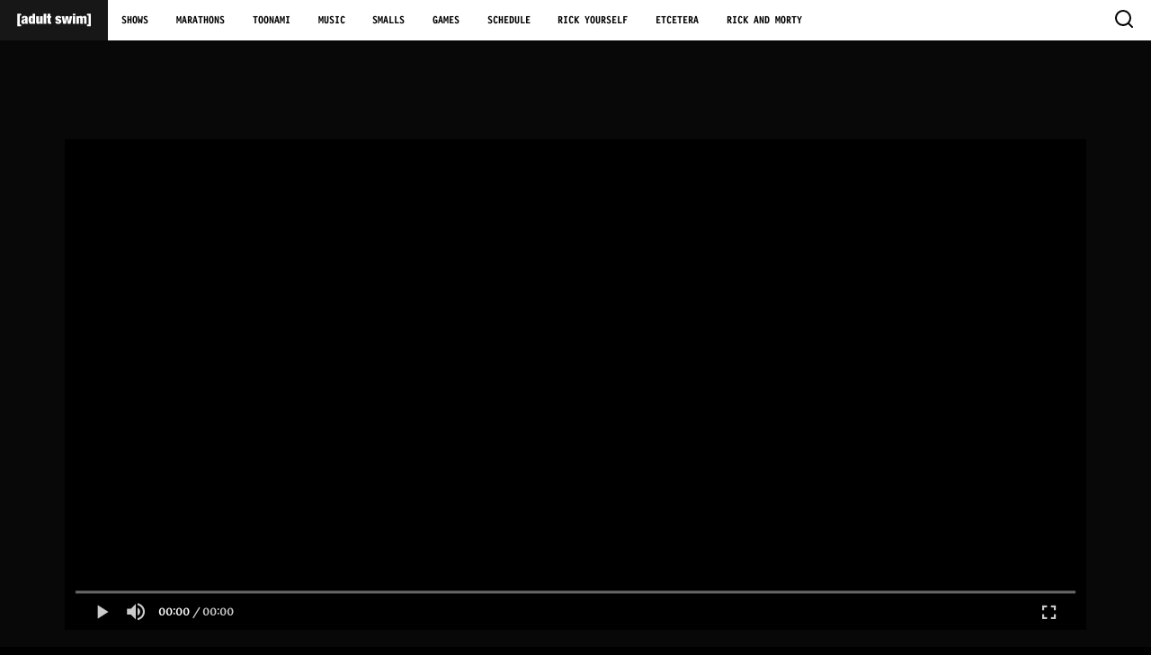

--- FILE ---
content_type: text/html; charset=utf-8
request_url: https://www.adultswim.com/videos/on-cinema-at-the-cinema/season-5-episode-8-sin-city-a-dame-to-kill-for
body_size: 48451
content:
<!DOCTYPE html><html lang="en"><head><meta property="fb:app_id" content="222143901136511"/><meta property="og:site_name" content="Adult Swim"/><meta name="twitter:site" content="@adultswim"/><link rel="stylesheet" href="https://static.cdn.adultswim.com/tools/global/styles.css"/><link rel="stylesheet" href="https://static.cdn.adultswim.com/lib/asvp@^6.0.0/asvp.css"/><script></script><script src="https://static.cdn.adultswim.com/tools/global/user-consent.min.js"></script><script>const isRickPlush = document.domain.indexOf("rick-plush") > -1;
    var AS_ONE_TRUST_DOM_ID = "";
    if (isRickPlush) {
        AS_ONE_TRUST_DOM_ID = '49da1fb7-c605-441a-a9d3-a7e4715685a2';
    } else {
        AS_ONE_TRUST_DOM_ID = 'ebf65019-5047-4aa0-8f81-c2eb4dcb9536';
    }
    var AS_ONE_TRUST_URL = 'https://cdn.cookielaw.org/scripttemplates/otSDKStub.js';
    var AS_PRISM_APP_ID = '5f034237775427dcb8e3d4b9';</script><script src="https://lightning.adultswim.com/launch/7be62238e4c3/22d196a3e151/launch-2fa6614adbd9.min.js" async></script><script>const isUCLReady = window.WBD.UserConsent && window.WBD.UserConsent.isEnabled()

    const loadAdFuel = () => {
      const aisScript = document.createElement("script");
      const adFuelScript = document.createElement("script");

      aisScript.src = "https://i.cdn.turner.com/ads/qa/adfuel/ais/3.1/as-ais.min.js";
      adFuelScript.src = "https://i.cdn.turner.com/ads/qa/adfuel/adfuel-3.1.9.min.js";
    
      document.head.appendChild(aisScript);
      document.head.appendChild(adFuelScript);
    }

    const GPTRenderComplete = () => {  
        document.addEventListener(
            "GPTRenderComplete",
            function (event) {
            const gptSlot = event.detail.asset;
            const renderedSlotId = "ad_" + event.detail.pos;
            const isEmpty = event.detail.empty;
            const adSize = event.detail.renderedSize;
            console.log("The following Slot ID was rendered: " + renderedSlotId);
            },
            true
        );
    }
  
    if (isUCLReady) {
      console.log(`ucl-${window.WBD.UserConsent.getVersion()}`);
      loadAdFuel();
      GPTRenderComplete();
    } else {
      console.log("ucl not ready");
    }</script><link rel="dns-prefetch" href="//fastlane.rubiconproject.com"><link rel="dns-prefetch" href="//optimized-by.rubiconproject.com"><link rel="dns-prefetch" href="//ads.rubiconproject.com"><link rel="dns-prefetch" href="//aax.amazon-adsystem.com"><link rel="dns-prefetch" href="//c.amazon-adsystem.com"><link rel="dns-prefetch" href="//bidder.criteo.com"><link rel="dns-prefetch" href="//static.criteo.net"><link rel="dns-prefetch" href="//ib.adnxs.com"><script></script><meta name="viewport" content="width=device-width"/><meta charSet="utf-8"/><meta property="og:description" content="Tim Heidecker and his guest Gregg Turkington discuss what movies you should see this weekend and what movies you can wait to see on video or even not even see. "/><meta property="og:image" content="http://i.cdn.turner.com/adultswim/big/img/2014/08/22/on-cinema.jpg"/><meta property="og:title" content="Watch On Cinema Original Web Series for Free from Adult Swim"/><meta property="og:url" content="https://www.adultswim.com/videos/on-cinema-at-the-cinema/season-5-episode-8-sin-city-a-dame-to-kill-for"/><link rel="canonical" href="https://www.adultswim.com/videos/on-cinema-at-the-cinema/season-5-episode-8-sin-city-a-dame-to-kill-for"/><script>var strPageName = "Season 5, Episode 8: 'Sin City: A Dame to Kill For'"; var strSectionName = "Video"; var strSubSectionName = "On Cinema";</script><title>Season 5, Episode 8: &#x27;Sin City: A Dame to Kill For&#x27; - S5 EP8 - On Cinema</title><meta property="og:title" content="Season 5, Episode 8: &#x27;Sin City: A Dame to Kill For&#x27; - S5 EP8 - On Cinema"/><meta name="description" content="Tim discusses the future of Decker and the state of Hollywood sequels while guest Gregg Turkington gives us a cool &quot;behind-the-scenes&quot; look at a classic cinema location."/><meta property="og:description" content="Tim discusses the future of Decker and the state of Hollywood sequels while guest Gregg Turkington gives us a cool &quot;behind-the-scenes&quot; look at a classic cinema location."/><meta property="og:image" content="https://i.cdn.turner.com/adultswim/big/video/season-5-episode-8-sin-city-a-dame-to-kill-for/originals_OC508_FINAL_PRORES.jpg"/><meta name="next-head-count" content="13"/><link rel="preload" href="https://static.cdn.adultswim.com/show-page-www/_next/static/css/styles.7b7b331e.chunk.css" as="style"/><link rel="stylesheet" href="https://static.cdn.adultswim.com/show-page-www/_next/static/css/styles.7b7b331e.chunk.css"/><link rel="preload" href="https://static.cdn.adultswim.com/show-page-www/_next/static/c4kOSO1TSUP42gr2A75Qg/pages/videos/%5B...show%5D.js" as="script"/><link rel="preload" href="https://static.cdn.adultswim.com/show-page-www/_next/static/c4kOSO1TSUP42gr2A75Qg/pages/_app.js" as="script"/><link rel="preload" href="https://static.cdn.adultswim.com/show-page-www/_next/static/runtime/webpack-9369c5c69dbf6d4912cb.js" as="script"/><link rel="preload" href="https://static.cdn.adultswim.com/show-page-www/_next/static/chunks/framework.b7d936a06c1d98f380d6.js" as="script"/><link rel="preload" href="https://static.cdn.adultswim.com/show-page-www/_next/static/chunks/commons.a9b2d4bc6b19b73b9635.js" as="script"/><link rel="preload" href="https://static.cdn.adultswim.com/show-page-www/_next/static/chunks/styles.2c289aad337fd92ecf7f.js" as="script"/><link rel="preload" href="https://static.cdn.adultswim.com/show-page-www/_next/static/runtime/main-22902ca0b8e55550b65c.js" as="script"/><link rel="preload" href="https://static.cdn.adultswim.com/show-page-www/_next/static/chunks/2852872c.5727f12836c406a2eacb.js" as="script"/><style data-styled="" data-styled-version="5.0.1"></style></head><body><div class="as"><div><!-- edge dub dub dub --><!-- BEGIN [as] global nav --><div id="global-nav" class="asnav" role="banner"><div class="asnav-logo-and-control"><div class="asnav-logo"><a href="https://www.adultswim.com/" aria-label="Adult Swim Home Page"><div class="asnav-logo-image"><svg id="desktop-logo" aria-hidden="true" width="94" height="17" viewBox="0 0 94 17" fill="none" xmlns="http://www.w3.org/2000/svg"><path d="M0.792 0.147999V16.258H5.652V13.99H3.816V2.416H5.652V0.147999H0.792ZM9.83616 11.074C9.59616 11.074 9.40416 10.978 9.26016 10.786C9.11616 10.594 9.04416 10.336 9.04416 10.012C9.04416 9.688 9.09216 9.43 9.18816 9.238C9.28416 9.034 9.45816 8.872 9.71016 8.752C9.95016 8.644 10.1662 8.578 10.3582 8.554C10.5622 8.518 10.7122 8.434 10.8082 8.302H10.8442V9.472C10.8442 10.012 10.7662 10.414 10.6102 10.678C10.4542 10.942 10.1962 11.074 9.83616 11.074ZM11.0422 13H14.1742C14.0422 12.748 13.9582 12.448 13.9222 12.1C13.8862 11.752 13.8682 11.35 13.8682 10.894V6.142C13.8682 5.506 13.7722 4.99 13.5802 4.594C13.4002 4.186 13.1362 3.868 12.7882 3.64C12.4522 3.4 12.0442 3.238 11.5642 3.154C11.0962 3.058 10.5802 3.01 10.0162 3.01C9.64416 3.01 9.24216 3.052 8.81016 3.136C8.37816 3.208 7.97616 3.364 7.60416 3.604C7.23216 3.832 6.92016 4.162 6.66816 4.594C6.41616 5.014 6.29016 5.578 6.29016 6.286H9.09816C9.11016 5.77 9.18816 5.428 9.33216 5.26C9.47616 5.08 9.70416 4.99 10.0162 4.99C10.5682 4.99 10.8442 5.29 10.8442 5.89C10.8442 6.19 10.7722 6.424 10.6282 6.592C10.4842 6.748 10.2382 6.868 9.89016 6.952L8.61216 7.258C8.09616 7.378 7.66416 7.528 7.31616 7.708C6.96816 7.876 6.69216 8.086 6.48816 8.338C6.28416 8.578 6.13416 8.866 6.03816 9.202C5.95416 9.538 5.91216 9.934 5.91216 10.39C5.91216 10.81 5.96016 11.194 6.05616 11.542C6.15216 11.89 6.30816 12.19 6.52416 12.442C6.74016 12.694 7.01616 12.88 7.35216 13C7.70016 13.132 8.12016 13.198 8.61216 13.198C9.11616 13.198 9.56016 13.09 9.94416 12.874C10.3402 12.658 10.6282 12.334 10.8082 11.902H10.8442C10.8682 12.106 10.8922 12.298 10.9162 12.478C10.9402 12.658 10.9822 12.832 11.0422 13ZM18.2602 8.14C18.2602 7.612 18.2722 7.174 18.2962 6.826C18.3202 6.478 18.3622 6.202 18.4222 5.998C18.4942 5.782 18.5902 5.632 18.7102 5.548C18.8302 5.464 18.9862 5.422 19.1782 5.422C19.3582 5.422 19.5082 5.464 19.6282 5.548C19.7482 5.632 19.8382 5.782 19.8982 5.998C19.9702 6.202 20.0182 6.478 20.0422 6.826C20.0662 7.174 20.0782 7.612 20.0782 8.14C20.0782 8.656 20.0662 9.088 20.0422 9.436C20.0182 9.784 19.9702 10.066 19.8982 10.282C19.8382 10.486 19.7482 10.63 19.6282 10.714C19.5082 10.798 19.3582 10.84 19.1782 10.84C18.9862 10.84 18.8302 10.798 18.7102 10.714C18.5902 10.63 18.4942 10.486 18.4222 10.282C18.3622 10.066 18.3202 9.784 18.2962 9.436C18.2722 9.088 18.2602 8.656 18.2602 8.14ZM20.0782 0.147999V4.36H20.0422C19.8742 3.856 19.6042 3.508 19.2322 3.316C18.8722 3.112 18.4642 3.01 18.0082 3.01C17.5642 3.01 17.1562 3.094 16.7842 3.262C16.4122 3.43 16.0942 3.706 15.8302 4.09C15.5782 4.474 15.3802 4.978 15.2362 5.602C15.0922 6.226 15.0202 7 15.0202 7.924C15.0202 9.736 15.2362 11.068 15.6682 11.92C16.1002 12.772 16.8562 13.198 17.9362 13.198C18.5122 13.198 18.9742 13.078 19.3222 12.838C19.6702 12.598 19.9462 12.208 20.1502 11.668H20.1862V13H23.3182V0.147999H20.0782ZM24.6597 3.262V10.606C24.6597 11.122 24.7257 11.554 24.8577 11.902C24.9897 12.238 25.1697 12.508 25.3977 12.712C25.6257 12.904 25.8897 13.03 26.1897 13.09C26.5017 13.162 26.8377 13.198 27.1977 13.198C28.3617 13.198 29.1477 12.736 29.5557 11.812H29.5917V13H32.7237V3.262H29.4837V9.688C29.4837 10.096 29.4237 10.39 29.3037 10.57C29.1837 10.75 28.9797 10.84 28.6917 10.84C28.4037 10.84 28.1997 10.75 28.0797 10.57C27.9597 10.39 27.8997 10.096 27.8997 9.688V3.262H24.6597ZM34.0653 0.147999V13H37.3053V0.147999H34.0653ZM38.0399 3.262V5.44H39.1199V10.624C39.1199 11.164 39.1679 11.602 39.2639 11.938C39.3719 12.262 39.5339 12.508 39.7499 12.676C39.9779 12.844 40.2659 12.952 40.6139 13C40.9619 13.036 41.3819 13.054 41.8739 13.054C42.1499 13.054 42.4379 13.042 42.7379 13.018C43.0379 13.006 43.3379 13 43.6379 13V10.84H43.1339C42.8699 10.84 42.6719 10.786 42.5399 10.678C42.4199 10.558 42.3599 10.36 42.3599 10.084V5.44H43.6379V3.262H42.3599V0.399999H39.1199V3.262H38.0399ZM51.5074 9.976H48.6634C48.6634 11.044 48.9574 11.848 49.5454 12.388C50.1454 12.928 51.1234 13.198 52.4794 13.198C53.0914 13.198 53.6374 13.126 54.1174 12.982C54.6094 12.838 55.0174 12.622 55.3414 12.334C55.6774 12.046 55.9354 11.704 56.1154 11.308C56.2954 10.912 56.3854 10.474 56.3854 9.994C56.3854 9.37 56.2654 8.872 56.0254 8.5C55.7974 8.116 55.5094 7.816 55.1614 7.6C54.8134 7.372 54.4354 7.198 54.0274 7.078C53.6314 6.958 53.2594 6.844 52.9114 6.736C52.5634 6.628 52.2694 6.508 52.0294 6.376C51.8014 6.232 51.6874 6.022 51.6874 5.746C51.6874 5.506 51.7654 5.32 51.9214 5.188C52.0774 5.056 52.2754 4.99 52.5154 4.99C52.7914 4.99 53.0014 5.068 53.1454 5.224C53.3014 5.368 53.3794 5.65 53.3794 6.07H56.1874C56.1874 4.03 54.9694 3.01 52.5334 3.01C51.8734 3.01 51.2974 3.088 50.8054 3.244C50.3254 3.4 49.9234 3.616 49.5994 3.892C49.2874 4.168 49.0534 4.492 48.8974 4.864C48.7414 5.224 48.6634 5.62 48.6634 6.052C48.6634 6.664 48.7774 7.162 49.0054 7.546C49.2454 7.918 49.5394 8.218 49.8874 8.446C50.2354 8.674 50.6074 8.854 51.0034 8.986C51.4114 9.118 51.7894 9.244 52.1374 9.364C52.4854 9.484 52.7734 9.622 53.0014 9.778C53.2414 9.934 53.3614 10.156 53.3614 10.444C53.3614 10.708 53.2654 10.912 53.0734 11.056C52.8934 11.2 52.6774 11.272 52.4254 11.272C52.1254 11.272 51.8974 11.158 51.7414 10.93C51.6574 10.822 51.5974 10.684 51.5614 10.516C51.5254 10.348 51.5074 10.168 51.5074 9.976ZM56.6895 3.262L58.6695 13H62.3415L63.3315 6.106H63.3675L64.3575 13H68.0295L70.0095 3.262H66.8775L66.0675 10.264H66.0315L65.0775 3.262H61.6215L60.6675 10.264H60.6315L59.8215 3.262H56.6895ZM70.7157 0.147999V2.56H73.9557V0.147999H70.7157ZM70.7157 3.262V13H73.9557V3.262H70.7157ZM80.0363 6.574V13H83.2763V6.574C83.2763 6.166 83.3363 5.872 83.4563 5.692C83.5763 5.512 83.7803 5.422 84.0683 5.422C84.3563 5.422 84.5603 5.512 84.6803 5.692C84.8003 5.872 84.8603 6.166 84.8603 6.574V13H88.1003V5.656C88.1003 5.128 88.0343 4.696 87.9023 4.36C87.7703 4.024 87.5903 3.754 87.3623 3.55C87.1343 3.346 86.8643 3.208 86.5523 3.136C86.2523 3.052 85.9223 3.01 85.5623 3.01C85.0583 3.01 84.5843 3.124 84.1403 3.352C83.7083 3.568 83.3663 3.952 83.1143 4.504C82.9103 4 82.6283 3.628 82.2683 3.388C81.9203 3.136 81.4103 3.01 80.7383 3.01C79.5863 3.01 78.8003 3.49 78.3803 4.45H78.3443V3.262H75.2123V13H78.4523V6.574C78.4523 6.166 78.5123 5.872 78.6323 5.692C78.7523 5.512 78.9563 5.422 79.2443 5.422C79.5323 5.422 79.7363 5.512 79.8563 5.692C79.9763 5.872 80.0363 6.166 80.0363 6.574ZM90.5001 2.416V13.99H88.6641V16.258H93.5241V0.147999H88.6641V2.416H90.5001Z" fill="white"/></svg> <svg id="mobile-logo" aria-hidden="true" version="1.1" xmlns="http://www.w3.org/2000/svg" xmlns:xlink="http://www.w3.org/1999/xlink" x="0px" y="0px" viewBox="0 0 149.18 92.34" style="enable-background:new 0 0 149.18 92.34;" xml:space="preserve"><g><path style="fill:#fff" d="M43.96,56.4c0-3.08,0.82-4.83,2.57-6.17c1.54-1.23,3.81-1.34,9.05-4.11c0,2.26-0.1,5.14-0.1,9.77
                                c0,5.55-3.19,7.61-6.68,7.61C45.71,63.5,43.96,60.83,43.96,56.4z M44.27,35.02c0.1-4.83,1.44-7.61,6.07-7.61
                                c3.7,0,5.24,2.16,5.24,5.55c0,4.21-0.93,5.04-5.96,6.37c-4.63,1.24-10.8,2.26-14.91,4.52c-4.11,2.26-6.79,7.71-6.79,14.19
                                c0,12.03,5.45,16.97,14.81,16.97c5.55,0,10.8-2.88,13.06-7.82h0.21c0.1,2.16,0.31,4.42,0.93,6.38h16.04C71,71.11,71,65.76,71,61.55
                                V32.96c0-11.72-6.07-16.45-19.74-16.45c-6.89,0-11.62,0.92-15.53,3.6c-3.91,2.67-6.17,7.3-6.27,14.91H44.27z"/><path style="fill:#fff" d="M95.69,55.89c0.1,2.47,0.31,4.63,1.13,6.27c0.93,1.54,2.47,2.57,5.14,2.57c3.91,0,5.96-2.47,5.96-5.66
                                c0-2.57-1.24-5.04-6.38-6.79c-13.68-4.63-20.26-7.3-20.26-19.02c0-11.11,7.81-16.76,21.18-16.76c15.63,0,20.15,7.61,20.15,15.63
                                v1.85h-14.81v-1.03c0-4.83-1.95-6.17-5.45-6.17c-4.42,0-5.65,2.16-5.65,5.14c0,9.87,26.63,3.29,26.63,24.88
                                c0,11.21-7.51,18.2-21.28,18.2c-14.91,0-21.18-5.55-21.18-16.66v-2.47H95.69z"/><path style="fill:#fff" d="M0,0h26.01v11.52H15.42v69.3h10.59v11.52H0V0z"/><path style="fill:#fff" d="M123.16,80.82h10.59V11.52h-10.59V0h26.02v92.34h-26.02V80.82z"/></g></svg></div><div class="asnav-logo-rollover" aria-hidden="true"><img src="https://i.cdn.turner.com/adultswim/big/img/2018/03/26/headV3_1.gif" alt=""></div></a></div><div class="asnav-control"><button class="asnav-control__handle" aria-label="Toggle navigation" aria-expanded="false" aria-haspopup="true" aria-controls="global-nav-content"><img class="asnav-control__open-svg" src="https://i.cdn.turner.com/adultswim/big/img/home/ham.svg" aria-hidden="true" alt="Open"> <img class="asnav-control__close-svg" src="https://i.cdn.turner.com/adultswim/big/img/home/x.svg" aria-hidden="true" alt="Close"></button></div></div><div id="global-nav-content" class="asnav-content"><nav class="asnav-content__nav" aria-label="Global"><ul class="asnav-content__links"><li><a id="global-nav__shows" href="https://www.adultswim.com/videos/">Shows</a></li><li><a id="global-nav__streams" href="https://www.adultswim.com/streams/">Marathons</a></li><li><a id="global-nav__toonami" href="https://www.adultswim.com/toonami/">Toonami</a></li><li><a id="global-nav__music" href="https://www.adultswim.com/music/">Music</a></li><li><a id="global-nav__smalls" href="https://www.adultswim.com/smalls">Smalls</a></li><li><a id="global-nav__games" href="https://www.adultswim.com/games/">Games</a></li><li><a id="global-nav__schedule" href="https://www.adultswim.com/schedule/">Schedule</a></li><li><a id="global-nav__rickYourself" href="https://gorickyourself.com/">Rick Yourself</a></li><li><a id="global-nav__comics" href="https://www.adultswim.com/etcetera/">Etcetera</a></li><li><a id="global-nav__rickandmorty" href="https://www.adultswim.com/rick-and-morty/">Rick and Morty</a></li></ul></nav><div id="global-nav-search" class="asnav-content__search"><form action="https://www.adultswim.com/search" method="get" role="search"><input aria-labelledby="global-nav-search__button" type="text" name="q" placeholder="Search" minlength="1" autocomplete="off" spellcheck="false"> <button id="global-nav-search__button" aria-label="search" type="submit"><svg xmlns="http://www.w3.org/2000/svg" viewBox="0 0 20 20" width="20" height="20"><path d="M19.7,18.3L16,14.6A9.1,9.1,0,0,0,18,9a9,9,0,1,0-9,9,8.53,8.53,0,0,0,5.6-2l3.7,3.7a1,1,0,0,0,1.4,0A1,1,0,0,0,19.7,18.3ZM2,9A7,7,0,0,1,16,9a7,7,0,0,1-2,4.9h0a6.8,6.8,0,0,1-4.9,2A6.84,6.84,0,0,1,2,9Z"/></svg></button></form></div></div></div><!-- END [as] global nav --></div><div id="__next"><main class="_1snz3E5E _3bgyxnyM" itemType="https://schema.org/TVSeries" itemscope=""><span class="_1qsXqwSn"><h1 itemProp="name">On Cinema</h1></span><meta itemProp="description" content="Tim Heidecker and his guest Gregg Turkington discuss what movies you should see this weekend and what movies you can wait to see on video or even not even see. "/><meta itemProp="thumbnailUrl" content="http://i.cdn.turner.com/adultswim/big/img/2014/08/22/on-cinema.jpg"/><meta itemProp="contentRating" content="TV-MA"/><div class="_39NTwknl _2gM_wQMV"><div><div class="_18QEJi2F"><div class="_2xDGxLKt"><span class="_fwph" id="SYNC_ad_bnr_atf_01"><form id="_fw_form_SYNC_ad_bnr_atf_01" style="display:none"><input type="hidden" name="_fw_input_SYNC_ad_bnr_atf_01" id="_fw_input_SYNC_ad_bnr_atf_01" value="ptgt=s&amp;h=90&amp;w=970&amp;slau=970x90_sync"/></form><span class="_fwac" id="_fw_container_SYNC_ad_bnr_atf_01"></span></span></div></div><div class="_15eDDhNf"><div class="_1ou0aD9N HKqPFTGU dark-mode"></div></div><div><h2 class="_17Jzh6kY _3VGh0P3o"><span>Season 5, Episode 8: &#x27;Sin City: A Dame to Kill For&#x27;</span></h2><p class="_2QrRd6yZ">Tim discusses the future of Decker and the state of Hollywood sequels while guest Gregg Turkington gives us a cool &quot;behind-the-scenes&quot; look at a classic cinema location.</p><div class="ShNMRrHQ"><span>CLIP</span><span>S<!-- -->5<!-- --> EP8</span></div></div></div></div><div class="_2SUe97y2"><div data-feed-index="0" itemProp="containsSeason" itemType="https://schema.org/TVSeason" itemscope="" class="_39NTwknl"><div><meta itemProp="seasonNumber" content="1"/><meta itemProp="numberOfEpisodes" content="0"/><div class="D_usLjyS"><h2 itemProp="name" class="_17Jzh6kY">Season 1</h2><div><button aria-label="Grid view" class="_2HvP7MOb"><svg viewBox="0 0 25 22" aria-hidden="true"><path d="M14 0h11v6H14zM0 0h11v6H0zM14 8h11v6H14zM0 8h11v6H0zM14 16h11v6H14zM0 16h11v6H0z"></path></svg></button></div></div><div class="_3E9AFeeW"><div class="haMNYhTe P37kUYtp _1pTn6ZTo" style="grid-template-rows:repeat(5, 1fr)"><div itemType="https://schema.org/TVClip" itemscope="" class="_29ThWwPi"><meta itemProp="contentRating" content="TV-PG"/><meta itemProp="description" content="This week, Tim and Gregg review instant classics &#x27;The Man With the Iron Fists&#x27; and &#x27;Flight&#x27; and actual classic &#x27;Multiplicity.&#x27;"/><meta itemProp="episodeNumber" content="1"/><div itemProp="video" itemscope="" itemType="http://schema.org/VideoObject"><meta itemProp="thumbnailUrl" content="https://media.cdn.adultswim.com/uploads/20200611/thumbnails/2_20611101347-OnCinema_101.jpg"/><meta itemProp="uploadDate" content="2020-05-19T04:00:00.000Z"/><meta itemProp="duration" content="T6M58S"/><a itemProp="url" href="/videos/on-cinema-at-the-cinema/season-1-episode-1-the-man-with-the-iron-fists-and-flight"><div class="_1B6Ukbiv"><div class="_1jb8nXGn"><h3 class="_3fvy6Uiy" title="Season 1, Episode 1: &#x27;The Man With the Iron Fists&#x27; and &#x27;Flight&#x27;" data-video-title="true"><span itemProp="name">Season 1, Episode 1: &#x27;The Man With the Iron Fists&#x27; and &#x27;Flight&#x27;</span></h3><p class="_2anoFKpF" title="This week, Tim and Gregg review instant classics &#x27;The Man With the Iron Fists&#x27; and &#x27;Flight&#x27; and actual classic &#x27;Multiplicity.&#x27;" itemProp="description">This week, Tim and Gregg review instant classics &#x27;The Man With the Iron Fists&#x27; and &#x27;Flight&#x27; and actual classic &#x27;Multiplicity.&#x27;</p></div></div></a></div></div><div itemType="https://schema.org/TVClip" itemscope="" class="_29ThWwPi"><meta itemProp="contentRating" content="TV-PG"/><meta itemProp="description" content="This week on On Cinema, Tim Heidecker and special guest Gregg Turkington give out some popcorns to &#x27;Skyfall&#x27; and &#x27;Lincoln&#x27;, and Gregg has finally found another working copy of Murphy&#x27;s Romance."/><meta itemProp="episodeNumber" content="2"/><div itemProp="video" itemscope="" itemType="http://schema.org/VideoObject"><meta itemProp="thumbnailUrl" content="https://media.cdn.adultswim.com/uploads/20200611/thumbnails/2_206111014160-OnCinema_102.jpg"/><meta itemProp="uploadDate" content="2012-12-21T05:00:00.000Z"/><meta itemProp="duration" content="T6M23S"/><a itemProp="url" href="/videos/on-cinema-at-the-cinema/season-1-episode-2-skyfall-and-lincoln"><div class="_1B6Ukbiv"><div class="_1jb8nXGn"><h3 class="_3fvy6Uiy" title="Season 1, Episode 2: &#x27;Skyfall&#x27; and &#x27;Lincoln&#x27;" data-video-title="true"><span itemProp="name">Season 1, Episode 2: &#x27;Skyfall&#x27; and &#x27;Lincoln&#x27;</span></h3><p class="_2anoFKpF" title="This week on On Cinema, Tim Heidecker and special guest Gregg Turkington give out some popcorns to &#x27;Skyfall&#x27; and &#x27;Lincoln&#x27;, and Gregg has finally found another working copy of Murphy&#x27;s Romance." itemProp="description">This week on On Cinema, Tim Heidecker and special guest Gregg Turkington give out some popcorns to &#x27;Skyfall&#x27; and &#x27;Lincoln&#x27;, and Gregg has finally found another working copy of Murphy&#x27;s Romance.</p></div></div></a></div></div><div itemType="https://schema.org/TVClip" itemscope="" class="_29ThWwPi"><meta itemProp="contentRating" content="TV-PG"/><meta itemProp="description" content="It&#x27;s chick flick week as Tim and Gregg review vampire movie &#x27;Twilight: Breaking Dawn, Part 2&#x27; and Russian movie &#x27;Anna Karenina,&#x27; plus Gregg debuts an educational new segment."/><meta itemProp="episodeNumber" content="3"/><div itemProp="video" itemscope="" itemType="http://schema.org/VideoObject"><meta itemProp="thumbnailUrl" content="https://media.cdn.adultswim.com/uploads/20200611/thumbnails/2_206111014436-OnCinema_103.jpg"/><meta itemProp="uploadDate" content="2020-05-19T04:00:00.000Z"/><meta itemProp="duration" content="T6M10S"/><a itemProp="url" href="/videos/on-cinema-at-the-cinema/season-1-episode-3-twilight-part-two-and-anna-karenina"><div class="_1B6Ukbiv"><div class="_1jb8nXGn"><h3 class="_3fvy6Uiy" title="Season 1, Episode 3: &#x27;Twilight: Part Two&#x27; and &#x27;Anna Karenina&#x27;" data-video-title="true"><span itemProp="name">Season 1, Episode 3: &#x27;Twilight: Part Two&#x27; and &#x27;Anna Karenina&#x27;</span></h3><p class="_2anoFKpF" title="It&#x27;s chick flick week as Tim and Gregg review vampire movie &#x27;Twilight: Breaking Dawn, Part 2&#x27; and Russian movie &#x27;Anna Karenina,&#x27; plus Gregg debuts an educational new segment." itemProp="description">It&#x27;s chick flick week as Tim and Gregg review vampire movie &#x27;Twilight: Breaking Dawn, Part 2&#x27; and Russian movie &#x27;Anna Karenina,&#x27; plus Gregg debuts an educational new segment.</p></div></div></a></div></div><div itemType="https://schema.org/TVClip" itemscope="" class="_29ThWwPi"><meta itemProp="contentRating" content="TV-PG"/><meta itemProp="description" content="Tim and Gregg review &#x27;Red Dawn&#x27; and &#x27;Life of Pi,&#x27; which is maybe the weirdest movie ever made. And &#x27;Twilight&#x27; fans are in for a treat, because Gregg has brought in his copy of the original &#x27;Twilight&#x27; series!"/><meta itemProp="episodeNumber" content="4"/><div itemProp="video" itemscope="" itemType="http://schema.org/VideoObject"><meta itemProp="thumbnailUrl" content="https://media.cdn.adultswim.com/uploads/20200611/thumbnails/2_20611101546-OnCinema_104.jpg"/><meta itemProp="uploadDate" content="2012-12-12T05:00:00.000Z"/><meta itemProp="duration" content="T7M7S"/><a itemProp="url" href="/videos/on-cinema-at-the-cinema/season-1-episode-4-red-dawn-and-life-of-pi"><div class="_1B6Ukbiv"><div class="_1jb8nXGn"><h3 class="_3fvy6Uiy" title="Season 1, Episode 4: &#x27;Red Dawn&#x27; and &#x27;Life of Pi&#x27;" data-video-title="true"><span itemProp="name">Season 1, Episode 4: &#x27;Red Dawn&#x27; and &#x27;Life of Pi&#x27;</span></h3><p class="_2anoFKpF" title="Tim and Gregg review &#x27;Red Dawn&#x27; and &#x27;Life of Pi,&#x27; which is maybe the weirdest movie ever made. And &#x27;Twilight&#x27; fans are in for a treat, because Gregg has brought in his copy of the original &#x27;Twilight&#x27; series!" itemProp="description">Tim and Gregg review &#x27;Red Dawn&#x27; and &#x27;Life of Pi,&#x27; which is maybe the weirdest movie ever made. And &#x27;Twilight&#x27; fans are in for a treat, because Gregg has brought in his copy of the original &#x27;Twilight&#x27; series!</p></div></div></a></div></div><div itemType="https://schema.org/TVClip" itemscope="" class="_29ThWwPi"><meta itemProp="contentRating" content="TV-PG"/><meta itemProp="description" content="Tim and Gregg are both excited to discuss &#x27;The Frozen Ground&#x27; and &#x27;Universal Soldier: Day of Reckoning&#x27;, but Tim sort of has a lot on his plate right now."/><meta itemProp="episodeNumber" content="5"/><div itemProp="video" itemscope="" itemType="http://schema.org/VideoObject"><meta itemProp="thumbnailUrl" content="https://media.cdn.adultswim.com/uploads/20200611/thumbnails/2_206111015259-OnCinema_105.jpg"/><meta itemProp="uploadDate" content="2012-12-05T05:00:00.000Z"/><meta itemProp="duration" content="T5M5S"/><a itemProp="url" href="/videos/on-cinema-at-the-cinema/season-1-episode-5-the-frozen-ground-and-universal-soldier-day-of-reckoning"><div class="_1B6Ukbiv"><div class="_1jb8nXGn"><h3 class="_3fvy6Uiy" title="Season 1, Episode 5: &#x27;The Frozen Ground&#x27; and &#x27;Universal Soldier: Day of Reckoning&#x27;" data-video-title="true"><span itemProp="name">Season 1, Episode 5: &#x27;The Frozen Ground&#x27; and &#x27;Universal Soldier: Day of Reckoning&#x27;</span></h3><p class="_2anoFKpF" title="Tim and Gregg are both excited to discuss &#x27;The Frozen Ground&#x27; and &#x27;Universal Soldier: Day of Reckoning&#x27;, but Tim sort of has a lot on his plate right now." itemProp="description">Tim and Gregg are both excited to discuss &#x27;The Frozen Ground&#x27; and &#x27;Universal Soldier: Day of Reckoning&#x27;, but Tim sort of has a lot on his plate right now.</p></div></div></a></div></div><div itemType="https://schema.org/TVClip" itemscope="" class="_29ThWwPi"><meta itemProp="contentRating" content="TV-PG"/><meta itemProp="description" content="Playing For Keeps scores a gooooooaaal with Tim and Gregg, while Bill Murray should be elected President of Comedy, but not for playing FDR. Also Gregg takes us out to another famous Tinseltown location."/><meta itemProp="episodeNumber" content="6"/><div itemProp="video" itemscope="" itemType="http://schema.org/VideoObject"><meta itemProp="thumbnailUrl" content="https://media.cdn.adultswim.com/uploads/20200611/thumbnails/2_206111028293-OnCinema_106.jpg"/><meta itemProp="uploadDate" content="2012-11-29T05:00:00.000Z"/><meta itemProp="duration" content="T6M25S"/><a itemProp="url" href="/videos/on-cinema-at-the-cinema/season-1-episode-6-playing-for-keeps-and-hyde-park-on-hudson"><div class="_1B6Ukbiv"><div class="_1jb8nXGn"><h3 class="_3fvy6Uiy" title="Season 1, Episode 6: &#x27;Playing for Keeps&#x27; and &#x27;Hyde Park on Hudson&#x27;" data-video-title="true"><span itemProp="name">Season 1, Episode 6: &#x27;Playing for Keeps&#x27; and &#x27;Hyde Park on Hudson&#x27;</span></h3><p class="_2anoFKpF" title="Playing For Keeps scores a gooooooaaal with Tim and Gregg, while Bill Murray should be elected President of Comedy, but not for playing FDR. Also Gregg takes us out to another famous Tinseltown location." itemProp="description">Playing For Keeps scores a gooooooaaal with Tim and Gregg, while Bill Murray should be elected President of Comedy, but not for playing FDR. Also Gregg takes us out to another famous Tinseltown location.</p></div></div></a></div></div><div itemType="https://schema.org/TVClip" itemscope="" class="_29ThWwPi"><meta itemProp="contentRating" content="TV-PG"/><meta itemProp="description" content="Tim and Gregg finally get to let their Hobbit Freak Flags fly as they chat about the adventures of Bilbo and the gang. Also, Les Miserables is a movie with music in it."/><meta itemProp="episodeNumber" content="7"/><div itemProp="video" itemscope="" itemType="http://schema.org/VideoObject"><meta itemProp="thumbnailUrl" content="https://media.cdn.adultswim.com/uploads/20200611/thumbnails/2_206111028579-OnCinema_107.jpg"/><meta itemProp="uploadDate" content="2012-11-20T05:00:00.000Z"/><meta itemProp="duration" content="T5M0S"/><a itemProp="url" href="/videos/on-cinema-at-the-cinema/season-1-episode-7-the-hobbit-and-les-miserables"><div class="_1B6Ukbiv"><div class="_1jb8nXGn"><h3 class="_3fvy6Uiy" title="Season 1, Episode 7: &#x27;The Hobbit&#x27; and &#x27;Les Miserables&#x27;" data-video-title="true"><span itemProp="name">Season 1, Episode 7: &#x27;The Hobbit&#x27; and &#x27;Les Miserables&#x27;</span></h3><p class="_2anoFKpF" title="Tim and Gregg finally get to let their Hobbit Freak Flags fly as they chat about the adventures of Bilbo and the gang. Also, Les Miserables is a movie with music in it." itemProp="description">Tim and Gregg finally get to let their Hobbit Freak Flags fly as they chat about the adventures of Bilbo and the gang. Also, Les Miserables is a movie with music in it.</p></div></div></a></div></div><div itemType="https://schema.org/TVClip" itemscope="" class="_29ThWwPi"><meta itemProp="contentRating" content="TV-PG"/><meta itemProp="description" content="Tim and Gregg are both impressed by &#x27;Zero Dark Thirty,&#x27; but can&#x27;t exactly agree on whether to make a trip to the cinema for 3D films. Parking is expensive."/><meta itemProp="episodeNumber" content="8"/><div itemProp="video" itemscope="" itemType="http://schema.org/VideoObject"><meta itemProp="thumbnailUrl" content="https://media.cdn.adultswim.com/uploads/20200611/thumbnails/2_20611111194-OnCinema_107.jpg"/><meta itemProp="uploadDate" content="2012-11-13T05:00:00.000Z"/><meta itemProp="duration" content="T8M38S"/><a itemProp="url" href="/videos/on-cinema-at-the-cinema/season-1-episode-8-zero-dark-thirty-and-monsters-inc-3-d"><div class="_1B6Ukbiv"><div class="_1jb8nXGn"><h3 class="_3fvy6Uiy" title="Season 1, Episode 8: &#x27;Zero Dark Thirty&#x27; and &#x27;Monsters, Inc. 3D&#x27;" data-video-title="true"><span itemProp="name">Season 1, Episode 8: &#x27;Zero Dark Thirty&#x27; and &#x27;Monsters, Inc. 3D&#x27;</span></h3><p class="_2anoFKpF" title="Tim and Gregg are both impressed by &#x27;Zero Dark Thirty,&#x27; but can&#x27;t exactly agree on whether to make a trip to the cinema for 3D films. Parking is expensive." itemProp="description">Tim and Gregg are both impressed by &#x27;Zero Dark Thirty,&#x27; but can&#x27;t exactly agree on whether to make a trip to the cinema for 3D films. Parking is expensive.</p></div></div></a></div></div><div itemType="https://schema.org/TVClip" itemscope="" class="_29ThWwPi"><meta itemProp="contentRating" content="TV-PG"/><meta itemProp="description" content="Tim is happy to see Tom Cruise back in the spotlight, but a classic VHS debate sparks the Wrath of Gregg."/><meta itemProp="episodeNumber" content="9"/><div itemProp="video" itemscope="" itemType="http://schema.org/VideoObject"><meta itemProp="thumbnailUrl" content="https://media.cdn.adultswim.com/uploads/20200611/thumbnails/2_206111111510-OnCinema_109.jpg"/><meta itemProp="uploadDate" content="2012-11-12T05:00:00.000Z"/><meta itemProp="duration" content="T6M42S"/><a itemProp="url" href="/videos/on-cinema-at-the-cinema/season-1-episode-9-jack-reacher-and-cirque-du-soleil-worlds-away"><div class="_1B6Ukbiv"><div class="_1jb8nXGn"><h3 class="_3fvy6Uiy" title="Season 1, Episode 9: &#x27;Jack Reacher&#x27; and &#x27;Cirque du Soleil: Worlds Away&#x27;" data-video-title="true"><span itemProp="name">Season 1, Episode 9: &#x27;Jack Reacher&#x27; and &#x27;Cirque du Soleil: Worlds Away&#x27;</span></h3><p class="_2anoFKpF" title="Tim is happy to see Tom Cruise back in the spotlight, but a classic VHS debate sparks the Wrath of Gregg." itemProp="description">Tim is happy to see Tom Cruise back in the spotlight, but a classic VHS debate sparks the Wrath of Gregg.</p></div></div></a></div></div><div itemType="https://schema.org/TVClip" itemscope="" class="_29ThWwPi"><meta itemProp="description" content="Tim and Gregg discuss a family-friendly film, a not-so-family-friendly film, and disagree to disagree on their picks for the best film of 2012."/><meta itemProp="episodeNumber" content="10"/><div itemProp="video" itemscope="" itemType="http://schema.org/VideoObject"><meta itemProp="thumbnailUrl" content="https://media.cdn.adultswim.com/uploads/20210721/thumbnails/2_21721111129-OnCinema_110_v72021.png"/><meta itemProp="uploadDate" content="2021-07-22T17:00:00.000Z"/><meta itemProp="duration" content="TNaNS"/><a itemProp="url" href="/videos/on-cinema-at-the-cinema/season-1-episode-10-parental-guidance-and-django-unchained"><div class="_1B6Ukbiv"><div class="_1jb8nXGn"><h3 class="_3fvy6Uiy" title="Season 1, Episode 10: &#x27;Parental Guidance&#x27; and &#x27;Django Unchained&#x27;" data-video-title="true"><span itemProp="name">Season 1, Episode 10: &#x27;Parental Guidance&#x27; and &#x27;Django Unchained&#x27;</span></h3><p class="_2anoFKpF" title="Tim and Gregg discuss a family-friendly film, a not-so-family-friendly film, and disagree to disagree on their picks for the best film of 2012." itemProp="description">Tim and Gregg discuss a family-friendly film, a not-so-family-friendly film, and disagree to disagree on their picks for the best film of 2012.</p></div></div></a></div></div></div></div></div></div><div data-feed-index="1" itemProp="containsSeason" itemType="https://schema.org/TVSeason" itemscope="" class="_39NTwknl"><div><meta itemProp="seasonNumber" content="2"/><meta itemProp="numberOfEpisodes" content="0"/><div class="D_usLjyS"><h2 itemProp="name" class="_17Jzh6kY">Season 2</h2></div><div class="_3E9AFeeW"><div class="haMNYhTe P37kUYtp _1pTn6ZTo" style="grid-template-rows:repeat(5, 1fr)"><div itemType="https://schema.org/TVClip" itemscope="" class="_29ThWwPi"><meta itemProp="contentRating" content="TV-PG"/><meta itemProp="description" content="Tim and Gregg kick off the second season of On Cinema at the Cinema with reviews of &#x27;Side Effects&#x27;, &#x27;Identity Thief&#x27;, and a surprising medical announcement about Tim&#x27;s brain."/><meta itemProp="episodeNumber" content="1"/><div itemProp="video" itemscope="" itemType="http://schema.org/VideoObject"><meta itemProp="thumbnailUrl" content="https://media.cdn.adultswim.com/uploads/20200611/thumbnails/2_206111114208-OnCinema_201.jpg"/><meta itemProp="uploadDate" content="2013-04-11T04:00:00.000Z"/><meta itemProp="duration" content="T7M15S"/><a itemProp="url" href="/videos/on-cinema-at-the-cinema/season-2-episode-1-side-effects-and-identity-thief"><div class="_1B6Ukbiv"><div class="_1jb8nXGn"><h3 class="_3fvy6Uiy" title="Season 2, Episode 1: &#x27;Side Effects&#x27; and &#x27;Identity Thief&#x27;" data-video-title="true"><span itemProp="name">Season 2, Episode 1: &#x27;Side Effects&#x27; and &#x27;Identity Thief&#x27;</span></h3><p class="_2anoFKpF" title="Tim and Gregg kick off the second season of On Cinema at the Cinema with reviews of &#x27;Side Effects&#x27;, &#x27;Identity Thief&#x27;, and a surprising medical announcement about Tim&#x27;s brain." itemProp="description">Tim and Gregg kick off the second season of On Cinema at the Cinema with reviews of &#x27;Side Effects&#x27;, &#x27;Identity Thief&#x27;, and a surprising medical announcement about Tim&#x27;s brain.</p></div></div></a></div></div><div itemType="https://schema.org/TVClip" itemscope="" class="_29ThWwPi"><meta itemProp="contentRating" content="TV-PG"/><meta itemProp="description" content="The popcorn - and the fists - come out as Tim and Gregg attempt to review &#x27;A Good Day to Die Hard&#x27; and &#x27;Escape from Planet Earth&#x27;."/><meta itemProp="episodeNumber" content="2"/><div itemProp="video" itemscope="" itemType="http://schema.org/VideoObject"><meta itemProp="thumbnailUrl" content="https://media.cdn.adultswim.com/uploads/20200611/thumbnails/2_206111114498-OnCinema_202.jpg"/><meta itemProp="uploadDate" content="2013-04-04T04:00:00.000Z"/><meta itemProp="duration" content="T7M17S"/><a itemProp="url" href="/videos/on-cinema-at-the-cinema/season-2-episode-2-a-good-day-to-die-hard-and-escape-from-planet-earth"><div class="_1B6Ukbiv"><div class="_1jb8nXGn"><h3 class="_3fvy6Uiy" title="Season 2, Episode 2: &#x27;A Good Day to Die Hard&#x27; and &#x27;Escape from Planet Earth&#x27;" data-video-title="true"><span itemProp="name">Season 2, Episode 2: &#x27;A Good Day to Die Hard&#x27; and &#x27;Escape from Planet Earth&#x27;</span></h3><p class="_2anoFKpF" title="The popcorn - and the fists - come out as Tim and Gregg attempt to review &#x27;A Good Day to Die Hard&#x27; and &#x27;Escape from Planet Earth&#x27;." itemProp="description">The popcorn - and the fists - come out as Tim and Gregg attempt to review &#x27;A Good Day to Die Hard&#x27; and &#x27;Escape from Planet Earth&#x27;.</p></div></div></a></div></div><div itemType="https://schema.org/TVClip" itemscope="" class="_29ThWwPi"><meta itemProp="contentRating" content="TV-PG"/><meta itemProp="description" content="TIm and Gregg explore the drug underworld in &#x27;Snitch&#x27;, discuss &#x27;Dark Skies&#x27;, and unveil a new segment featuring a special interview with actor Joe Estevez."/><meta itemProp="episodeNumber" content="3"/><div itemProp="video" itemscope="" itemType="http://schema.org/VideoObject"><meta itemProp="thumbnailUrl" content="https://media.cdn.adultswim.com/uploads/20200611/thumbnails/2_206111115152-OnCinema_203.jpg"/><meta itemProp="uploadDate" content="2013-03-28T04:00:00.000Z"/><meta itemProp="duration" content="T11M25S"/><a itemProp="url" href="/videos/on-cinema-at-the-cinema/season-2-episode-3-snitch-and-dark-skies"><div class="_1B6Ukbiv"><div class="_1jb8nXGn"><h3 class="_3fvy6Uiy" title="Season 2, Episode 3: &#x27;Snitch&#x27; and &#x27;Dark Skies&#x27;" data-video-title="true"><span itemProp="name">Season 2, Episode 3: &#x27;Snitch&#x27; and &#x27;Dark Skies&#x27;</span></h3><p class="_2anoFKpF" title="TIm and Gregg explore the drug underworld in &#x27;Snitch&#x27;, discuss &#x27;Dark Skies&#x27;, and unveil a new segment featuring a special interview with actor Joe Estevez." itemProp="description">TIm and Gregg explore the drug underworld in &#x27;Snitch&#x27;, discuss &#x27;Dark Skies&#x27;, and unveil a new segment featuring a special interview with actor Joe Estevez.</p></div></div></a></div></div><div itemType="https://schema.org/TVClip" itemscope="" class="_29ThWwPi"><meta itemProp="contentRating" content="TV-PG"/><meta itemProp="description" content="Laughter -- or maybe surgery -- is the best medicine on this week&#x27;s On Cinema. Tim and Gregg discuss &#x27;21 and Over&#x27; and &#x27;Jack the Giant Slayer&#x27;, plus another Billy Crystal-themed popcorn classic."/><meta itemProp="episodeNumber" content="4"/><div itemProp="video" itemscope="" itemType="http://schema.org/VideoObject"><meta itemProp="thumbnailUrl" content="https://media.cdn.adultswim.com/uploads/20200611/thumbnails/2_206111115402-OnCinema_204.jpg"/><meta itemProp="uploadDate" content="2013-03-21T04:00:00.000Z"/><meta itemProp="duration" content="T8M2S"/><a itemProp="url" href="/videos/on-cinema-at-the-cinema/season-2-episode-4-21-and-over-and-jack-the-giant-slayer"><div class="_1B6Ukbiv"><div class="_1jb8nXGn"><h3 class="_3fvy6Uiy" title="Season 2, Episode 4: &#x27;21 and Over&#x27; and &#x27;Jack the Giant Slayer&#x27;" data-video-title="true"><span itemProp="name">Season 2, Episode 4: &#x27;21 and Over&#x27; and &#x27;Jack the Giant Slayer&#x27;</span></h3><p class="_2anoFKpF" title="Laughter -- or maybe surgery -- is the best medicine on this week&#x27;s On Cinema. Tim and Gregg discuss &#x27;21 and Over&#x27; and &#x27;Jack the Giant Slayer&#x27;, plus another Billy Crystal-themed popcorn classic." itemProp="description">Laughter -- or maybe surgery -- is the best medicine on this week&#x27;s On Cinema. Tim and Gregg discuss &#x27;21 and Over&#x27; and &#x27;Jack the Giant Slayer&#x27;, plus another Billy Crystal-themed popcorn classic.</p></div></div></a></div></div><div itemType="https://schema.org/TVClip" itemscope="" class="_29ThWwPi"><meta itemProp="contentRating" content="TV-PG"/><meta itemProp="description" content="Despite the lack of Munchkins, Tim and Gregg feel pretty good about &#x27;Oz the Great and Powerful&#x27;. This episode also introduces a provocative new political segment by Tim."/><meta itemProp="episodeNumber" content="5"/><div itemProp="video" itemscope="" itemType="http://schema.org/VideoObject"><meta itemProp="thumbnailUrl" content="https://media.cdn.adultswim.com/uploads/20200611/thumbnails/2_20611111619-OnCinema_205.jpg"/><meta itemProp="uploadDate" content="2013-03-14T04:00:00.000Z"/><meta itemProp="duration" content="T6M29S"/><a itemProp="url" href="/videos/on-cinema-at-the-cinema/season-2-episode-5-oz-the-great-and-powerful-and-dead-man-down"><div class="_1B6Ukbiv"><div class="_1jb8nXGn"><h3 class="_3fvy6Uiy" title="Season 2, Episode 5: &#x27;Oz the Great and Powerful&#x27; and &#x27;Dead Man Down&#x27;" data-video-title="true"><span itemProp="name">Season 2, Episode 5: &#x27;Oz the Great and Powerful&#x27; and &#x27;Dead Man Down&#x27;</span></h3><p class="_2anoFKpF" title="Despite the lack of Munchkins, Tim and Gregg feel pretty good about &#x27;Oz the Great and Powerful&#x27;. This episode also introduces a provocative new political segment by Tim." itemProp="description">Despite the lack of Munchkins, Tim and Gregg feel pretty good about &#x27;Oz the Great and Powerful&#x27;. This episode also introduces a provocative new political segment by Tim.</p></div></div></a></div></div><div itemType="https://schema.org/TVClip" itemscope="" class="_29ThWwPi"><meta itemProp="contentRating" content="TV-PG"/><meta itemProp="description" content="No spoilers on this week&#x27;s episode, but you will not believe the ending of the remake of &#x27;Carrie&#x27;. And Popcorn Classics returns with not one but two classic video recommendations, because Tim and Gregg can&#x27;t quite agree."/><meta itemProp="episodeNumber" content="6"/><div itemProp="video" itemscope="" itemType="http://schema.org/VideoObject"><meta itemProp="thumbnailUrl" content="https://media.cdn.adultswim.com/uploads/20200611/thumbnails/2_206111116264-OnCinema_206.jpg"/><meta itemProp="uploadDate" content="2013-03-06T05:00:00.000Z"/><meta itemProp="duration" content="T9M18S"/><a itemProp="url" href="/videos/on-cinema-at-the-cinema/season-2-episode-6-carrie-and-the-incredible-burt-wonderstone"><div class="_1B6Ukbiv"><div class="_1jb8nXGn"><h3 class="_3fvy6Uiy" title="Season 2, Episode 6: &#x27;Carrie&#x27; and &#x27;The Incredible Burt Wonderstone&#x27;" data-video-title="true"><span itemProp="name">Season 2, Episode 6: &#x27;Carrie&#x27; and &#x27;The Incredible Burt Wonderstone&#x27;</span></h3><p class="_2anoFKpF" title="No spoilers on this week&#x27;s episode, but you will not believe the ending of the remake of &#x27;Carrie&#x27;. And Popcorn Classics returns with not one but two classic video recommendations, because Tim and Gregg can&#x27;t quite agree." itemProp="description">No spoilers on this week&#x27;s episode, but you will not believe the ending of the remake of &#x27;Carrie&#x27;. And Popcorn Classics returns with not one but two classic video recommendations, because Tim and Gregg can&#x27;t quite agree.</p></div></div></a></div></div><div itemType="https://schema.org/TVClip" itemscope="" class="_29ThWwPi"><meta itemProp="contentRating" content="TV-PG"/><meta itemProp="description" content="Tim is excited to see how cavemen lived, and film expert Gregg Turkington answers questions for charity in a brand-new segment."/><meta itemProp="episodeNumber" content="7"/><div itemProp="video" itemscope="" itemType="http://schema.org/VideoObject"><meta itemProp="thumbnailUrl" content="https://media.cdn.adultswim.com/uploads/20200611/thumbnails/2_206111116487-OnCinema_207.jpg"/><meta itemProp="uploadDate" content="2013-02-27T05:00:00.000Z"/><meta itemProp="duration" content="T8M19S"/><a itemProp="url" href="/videos/on-cinema-at-the-cinema/season-2-episode-7-the-croods"><div class="_1B6Ukbiv"><div class="_1jb8nXGn"><h3 class="_3fvy6Uiy" title="Season 2, Episode 7: &#x27;The Croods&#x27;" data-video-title="true"><span itemProp="name">Season 2, Episode 7: &#x27;The Croods&#x27;</span></h3><p class="_2anoFKpF" title="Tim is excited to see how cavemen lived, and film expert Gregg Turkington answers questions for charity in a brand-new segment." itemProp="description">Tim is excited to see how cavemen lived, and film expert Gregg Turkington answers questions for charity in a brand-new segment.</p></div></div></a></div></div><div itemType="https://schema.org/TVClip" itemscope="" class="_29ThWwPi"><meta itemProp="contentRating" content="TV-PG"/><meta itemProp="description" content="Again with Bruce Willis! Again with The Rock! Again with Channing Tatum! Throw in the real Tyler Perry and Jimmy McNichol and you&#x27;ve got a star-studded episode of On Cinema At The Cinema."/><meta itemProp="episodeNumber" content="8"/><div itemProp="video" itemscope="" itemType="http://schema.org/VideoObject"><meta itemProp="thumbnailUrl" content="https://media.cdn.adultswim.com/uploads/20200611/thumbnails/2_206111117109-OnCinema_208.jpg"/><meta itemProp="uploadDate" content="2013-02-20T05:00:00.000Z"/><meta itemProp="duration" content="T5M49S"/><a itemProp="url" href="/videos/on-cinema-at-the-cinema/season-2-episode-8-g-i-joe-retaliation-and-temptation-confessions-of-a-marriage-counselor"><div class="_1B6Ukbiv"><div class="_1jb8nXGn"><h3 class="_3fvy6Uiy" title="Season 2, Episode 8: &#x27;G.I. Joe: Retaliation&#x27; and &#x27;Temptation: Confessions of a Marriage Counselor&#x27;" data-video-title="true"><span itemProp="name">Season 2, Episode 8: &#x27;G.I. Joe: Retaliation&#x27; and &#x27;Temptation: Confessions of a Marriage Counselor&#x27;</span></h3><p class="_2anoFKpF" title="Again with Bruce Willis! Again with The Rock! Again with Channing Tatum! Throw in the real Tyler Perry and Jimmy McNichol and you&#x27;ve got a star-studded episode of On Cinema At The Cinema." itemProp="description">Again with Bruce Willis! Again with The Rock! Again with Channing Tatum! Throw in the real Tyler Perry and Jimmy McNichol and you&#x27;ve got a star-studded episode of On Cinema At The Cinema.</p></div></div></a></div></div><div itemType="https://schema.org/TVClip" itemscope="" class="_29ThWwPi"><meta itemProp="contentRating" content="TV-PG"/><meta itemProp="description" content="This week On Cinema reviews the latest releases by Soderbergh and Spielberg, including  &#x27;Jurassic Park 3D&#x27;, where Tim shows his staunch devotion to the third dimension."/><meta itemProp="episodeNumber" content="9"/><div itemProp="video" itemscope="" itemType="http://schema.org/VideoObject"><meta itemProp="thumbnailUrl" content="https://media.cdn.adultswim.com/uploads/20200611/thumbnails/2_206111117362-OnCinema_209.jpg"/><meta itemProp="uploadDate" content="2013-02-13T05:00:00.000Z"/><meta itemProp="duration" content="T7M26S"/><a itemProp="url" href="/videos/on-cinema-at-the-cinema/season-2-episode-9-the-company-you-keep-and-jurassic-park-3-d"><div class="_1B6Ukbiv"><div class="_1jb8nXGn"><h3 class="_3fvy6Uiy" title="Season 2, Episode 9: &#x27;The Company You Keep&#x27; and &#x27;Jurassic Park 3D&#x27;" data-video-title="true"><span itemProp="name">Season 2, Episode 9: &#x27;The Company You Keep&#x27; and &#x27;Jurassic Park 3D&#x27;</span></h3><p class="_2anoFKpF" title="This week On Cinema reviews the latest releases by Soderbergh and Spielberg, including  &#x27;Jurassic Park 3D&#x27;, where Tim shows his staunch devotion to the third dimension." itemProp="description">This week On Cinema reviews the latest releases by Soderbergh and Spielberg, including  &#x27;Jurassic Park 3D&#x27;, where Tim shows his staunch devotion to the third dimension.</p></div></div></a></div></div><div itemType="https://schema.org/TVClip" itemscope="" class="_29ThWwPi"><meta itemProp="contentRating" content="TV-PG"/><meta itemProp="description" content="Explore new worlds this weekend in Tom Cruise&#x27;s new film &#x27;Oblivion&#x27; or snack on some eye candy in &#x27;Scary Movie 5&#x27; -- or just reflect on life with Tim, because time is so valuable."/><meta itemProp="episodeNumber" content="10"/><div itemProp="video" itemscope="" itemType="http://schema.org/VideoObject"><meta itemProp="thumbnailUrl" content="https://media.cdn.adultswim.com/uploads/20200611/thumbnails/2_206111113522-OnCinema_210.jpg"/><meta itemProp="uploadDate" content="2013-02-06T05:00:00.000Z"/><meta itemProp="duration" content="T7M20S"/><a itemProp="url" href="/videos/on-cinema-at-the-cinema/season-2-episode-10-oblivion-and-scary-movie-5"><div class="_1B6Ukbiv"><div class="_1jb8nXGn"><h3 class="_3fvy6Uiy" title="Season 2, Episode 10: &#x27;Oblivion&#x27; and &#x27;Scary Movie 5&#x27;" data-video-title="true"><span itemProp="name">Season 2, Episode 10: &#x27;Oblivion&#x27; and &#x27;Scary Movie 5&#x27;</span></h3><p class="_2anoFKpF" title="Explore new worlds this weekend in Tom Cruise&#x27;s new film &#x27;Oblivion&#x27; or snack on some eye candy in &#x27;Scary Movie 5&#x27; -- or just reflect on life with Tim, because time is so valuable." itemProp="description">Explore new worlds this weekend in Tom Cruise&#x27;s new film &#x27;Oblivion&#x27; or snack on some eye candy in &#x27;Scary Movie 5&#x27; -- or just reflect on life with Tim, because time is so valuable.</p></div></div></a></div></div></div></div></div></div><div data-feed-index="2" itemProp="containsSeason" itemType="https://schema.org/TVSeason" itemscope="" class="_39NTwknl"><div><meta itemProp="seasonNumber" content="3"/><meta itemProp="numberOfEpisodes" content="0"/><div class="D_usLjyS"><h2 itemProp="name" class="_17Jzh6kY">Season 3</h2></div><div class="_3E9AFeeW"><div class="haMNYhTe P37kUYtp _1pTn6ZTo" style="grid-template-rows:repeat(6, 1fr)"><div itemType="https://schema.org/TVClip" itemscope="" class="_29ThWwPi"><meta itemProp="contentRating" content="TV-MA"/><meta itemProp="description" content="Johnny Depp uses classic movie misdirection in &#x27;The Lone Ranger&#x27; and Al Pacino puts in the finest performance of his career in &#x27;Despicable Me 2&#x27; as Tim acclimates to his painful post-surgery life."/><meta itemProp="episodeNumber" content="1"/><div itemProp="video" itemscope="" itemType="http://schema.org/VideoObject"><meta itemProp="thumbnailUrl" content="https://media.cdn.adultswim.com/uploads/20200611/thumbnails/2_206111123408-OnCinema_301.jpg"/><meta itemProp="uploadDate" content="2020-06-09T17:00:23.000Z"/><meta itemProp="duration" content="T10M29S"/><a itemProp="url" href="/videos/on-cinema-at-the-cinema/season-3-episode-1-the-lone-ranger-and-despicable-me-2"><div class="_1B6Ukbiv"><div class="_1jb8nXGn"><h3 class="_3fvy6Uiy" title="Season 3, Episode 1: &#x27;The Lone Ranger&#x27; and &#x27;Despicable Me 2&#x27;" data-video-title="true"><span itemProp="name">Season 3, Episode 1: &#x27;The Lone Ranger&#x27; and &#x27;Despicable Me 2&#x27;</span></h3><p class="_2anoFKpF" title="Johnny Depp uses classic movie misdirection in &#x27;The Lone Ranger&#x27; and Al Pacino puts in the finest performance of his career in &#x27;Despicable Me 2&#x27; as Tim acclimates to his painful post-surgery life." itemProp="description">Johnny Depp uses classic movie misdirection in &#x27;The Lone Ranger&#x27; and Al Pacino puts in the finest performance of his career in &#x27;Despicable Me 2&#x27; as Tim acclimates to his painful post-surgery life.</p></div></div></a></div></div><div itemType="https://schema.org/TVClip" itemscope="" class="_29ThWwPi"><meta itemProp="contentRating" content="TV-MA"/><meta itemProp="description" content="The gang is back together with big gross-out laughs in &#x27;Grown Ups 2&#x27;, and &#x27;Pacific Rim&#x27; is one Tom Cruise short of a perfect rating."/><meta itemProp="episodeNumber" content="2"/><div itemProp="video" itemscope="" itemType="http://schema.org/VideoObject"><meta itemProp="thumbnailUrl" content="https://media.cdn.adultswim.com/uploads/20200611/thumbnails/2_20611112430-OnCinema_302.jpg"/><meta itemProp="uploadDate" content="2020-06-09T17:00:28.000Z"/><meta itemProp="duration" content="T6M26S"/><a itemProp="url" href="/videos/on-cinema-at-the-cinema/season-3-episode-2-grown-ups-2-and-pacific-rim"><div class="_1B6Ukbiv"><div class="_1jb8nXGn"><h3 class="_3fvy6Uiy" title="Season 3, Episode 2: &#x27;Grown Ups 2&#x27; and &#x27;Pacific Rim&#x27;" data-video-title="true"><span itemProp="name">Season 3, Episode 2: &#x27;Grown Ups 2&#x27; and &#x27;Pacific Rim&#x27;</span></h3><p class="_2anoFKpF" title="The gang is back together with big gross-out laughs in &#x27;Grown Ups 2&#x27;, and &#x27;Pacific Rim&#x27; is one Tom Cruise short of a perfect rating." itemProp="description">The gang is back together with big gross-out laughs in &#x27;Grown Ups 2&#x27;, and &#x27;Pacific Rim&#x27; is one Tom Cruise short of a perfect rating.</p></div></div></a></div></div><div itemType="https://schema.org/TVClip" itemscope="" class="_29ThWwPi"><meta itemProp="contentRating" content="TV-MA"/><meta itemProp="description" content="The childlike wonder of &#x27;Turbo&#x27; is as entertaining as it is confusing, and &#x27;Red 2&#x27; lives up to the high mark set by its predecessor."/><meta itemProp="episodeNumber" content="3"/><div itemProp="video" itemscope="" itemType="http://schema.org/VideoObject"><meta itemProp="thumbnailUrl" content="https://media.cdn.adultswim.com/uploads/20200611/thumbnails/2_206111124342-OnCinema_303.jpg"/><meta itemProp="uploadDate" content="2020-06-09T17:00:26.000Z"/><meta itemProp="duration" content="T10M26S"/><a itemProp="url" href="/videos/on-cinema-at-the-cinema/season-3-episode-3-turbo-and-red-2"><div class="_1B6Ukbiv"><div class="_1jb8nXGn"><h3 class="_3fvy6Uiy" title="Season 3, Episode 3: &#x27;Turbo&#x27; and &#x27;Red 2&#x27;" data-video-title="true"><span itemProp="name">Season 3, Episode 3: &#x27;Turbo&#x27; and &#x27;Red 2&#x27;</span></h3><p class="_2anoFKpF" title="The childlike wonder of &#x27;Turbo&#x27; is as entertaining as it is confusing, and &#x27;Red 2&#x27; lives up to the high mark set by its predecessor." itemProp="description">The childlike wonder of &#x27;Turbo&#x27; is as entertaining as it is confusing, and &#x27;Red 2&#x27; lives up to the high mark set by its predecessor.</p></div></div></a></div></div><div itemType="https://schema.org/TVClip" itemscope="" class="_29ThWwPi"><meta itemProp="contentRating" content="TV-MA"/><meta itemProp="description" content="An incredibly long runtime doesn&#x27;t hurt the brilliant &quot;The Wolverine&quot; and actor Joe Estevez comes by to discuss &quot;Blue Jasmine&quot; and the legacy of Woody Allen."/><meta itemProp="episodeNumber" content="4"/><div itemProp="video" itemscope="" itemType="http://schema.org/VideoObject"><meta itemProp="thumbnailUrl" content="https://media.cdn.adultswim.com/uploads/20200611/thumbnails/2_206111125135-OnCinema_304.jpg"/><meta itemProp="uploadDate" content="2020-06-09T17:00:08.000Z"/><meta itemProp="duration" content="T10M44S"/><a itemProp="url" href="/videos/on-cinema-at-the-cinema/season-3-episode-4-the-wolverine-and-blue-jasmine"><div class="_1B6Ukbiv"><div class="_1jb8nXGn"><h3 class="_3fvy6Uiy" title="Season 3, Episode 4: &#x27;The Wolverine&#x27; and &#x27;Blue Jasmine&#x27;" data-video-title="true"><span itemProp="name">Season 3, Episode 4: &#x27;The Wolverine&#x27; and &#x27;Blue Jasmine&#x27;</span></h3><p class="_2anoFKpF" title="An incredibly long runtime doesn&#x27;t hurt the brilliant &quot;The Wolverine&quot; and actor Joe Estevez comes by to discuss &quot;Blue Jasmine&quot; and the legacy of Woody Allen." itemProp="description">An incredibly long runtime doesn&#x27;t hurt the brilliant &quot;The Wolverine&quot; and actor Joe Estevez comes by to discuss &quot;Blue Jasmine&quot; and the legacy of Woody Allen.</p></div></div></a></div></div><div itemType="https://schema.org/TVClip" itemscope="" class="_29ThWwPi"><meta itemProp="contentRating" content="TV-MA"/><meta itemProp="description" content="The Oscars may have to make a new category for &#x27;The Smurfs 2&#x27; while &#x27;300: Rise of an Empire&#x27; sparks a debate over the importance of having characters who died in the first movie return for the sequel."/><meta itemProp="episodeNumber" content="5"/><div itemProp="video" itemscope="" itemType="http://schema.org/VideoObject"><meta itemProp="thumbnailUrl" content="https://media.cdn.adultswim.com/uploads/20200611/thumbnails/2_206111126123-OnCinema_305.jpg"/><meta itemProp="uploadDate" content="2013-08-07T04:00:00.000Z"/><meta itemProp="duration" content="T9M12S"/><a itemProp="url" href="/videos/on-cinema-at-the-cinema/season-3-episode-5-the-smurfs-2-and-300-rise-of-an-empire"><div class="_1B6Ukbiv"><div class="_1jb8nXGn"><h3 class="_3fvy6Uiy" title="Season 3, Episode 5: &#x27;The Smurfs 2&#x27; and &#x27;300: Rise of an Empire&#x27;" data-video-title="true"><span itemProp="name">Season 3, Episode 5: &#x27;The Smurfs 2&#x27; and &#x27;300: Rise of an Empire&#x27;</span></h3><p class="_2anoFKpF" title="The Oscars may have to make a new category for &#x27;The Smurfs 2&#x27; while &#x27;300: Rise of an Empire&#x27; sparks a debate over the importance of having characters who died in the first movie return for the sequel." itemProp="description">The Oscars may have to make a new category for &#x27;The Smurfs 2&#x27; while &#x27;300: Rise of an Empire&#x27; sparks a debate over the importance of having characters who died in the first movie return for the sequel.</p></div></div></a></div></div><div itemType="https://schema.org/TVClip" itemscope="" class="_29ThWwPi"><meta itemProp="contentRating" content="TV-MA"/><meta itemProp="description" content="Tim doesn&#x27;t need to see &quot;Percy Jackson: Sea Of Monsters&quot; and &quot;Elysium&quot; to know they are five baggers."/><meta itemProp="episodeNumber" content="6"/><div itemProp="video" itemscope="" itemType="http://schema.org/VideoObject"><meta itemProp="thumbnailUrl" content="https://media.cdn.adultswim.com/uploads/20200611/thumbnails/2_206111126352-OnCinema_306.jpg"/><meta itemProp="uploadDate" content="2020-06-09T18:00:01.000Z"/><meta itemProp="duration" content="T6M49S"/><a itemProp="url" href="/videos/on-cinema-at-the-cinema/season-3-episode-6-percy-jackson-sea-of-monsters-and-elysium"><div class="_1B6Ukbiv"><div class="_1jb8nXGn"><h3 class="_3fvy6Uiy" title="Season 3, Episode 6: &#x27;Percy Jackson: Sea of Monsters&#x27; and &#x27;Elysium&#x27;" data-video-title="true"><span itemProp="name">Season 3, Episode 6: &#x27;Percy Jackson: Sea of Monsters&#x27; and &#x27;Elysium&#x27;</span></h3><p class="_2anoFKpF" title="Tim doesn&#x27;t need to see &quot;Percy Jackson: Sea Of Monsters&quot; and &quot;Elysium&quot; to know they are five baggers." itemProp="description">Tim doesn&#x27;t need to see &quot;Percy Jackson: Sea Of Monsters&quot; and &quot;Elysium&quot; to know they are five baggers.</p></div></div></a></div></div><div itemType="https://schema.org/TVClip" itemscope="" class="_29ThWwPi"><meta itemProp="contentRating" content="TV-MA"/><meta itemProp="description" content="An argument over the setting of a Star Trek film means Tim and Gregg may have to cancel their 4:45 PM reservations at Carrabba&#x27;s."/><meta itemProp="episodeNumber" content="7"/><div itemProp="video" itemscope="" itemType="http://schema.org/VideoObject"><meta itemProp="thumbnailUrl" content="https://media.cdn.adultswim.com/uploads/20200611/thumbnails/2_206111126566-OnCinema_307.jpg"/><meta itemProp="uploadDate" content="2020-06-09T18:00:58.000Z"/><meta itemProp="duration" content="T10M32S"/><a itemProp="url" href="/videos/on-cinema-at-the-cinema/season-3-episode-7-kick-ass-2"><div class="_1B6Ukbiv"><div class="_1jb8nXGn"><h3 class="_3fvy6Uiy" title="Season 3, Episode 7: &#x27;Kick-Ass 2&#x27;" data-video-title="true"><span itemProp="name">Season 3, Episode 7: &#x27;Kick-Ass 2&#x27;</span></h3><p class="_2anoFKpF" title="An argument over the setting of a Star Trek film means Tim and Gregg may have to cancel their 4:45 PM reservations at Carrabba&#x27;s." itemProp="description">An argument over the setting of a Star Trek film means Tim and Gregg may have to cancel their 4:45 PM reservations at Carrabba&#x27;s.</p></div></div></a></div></div><div itemType="https://schema.org/TVClip" itemscope="" class="_29ThWwPi"><meta itemProp="contentRating" content="TV-MA"/><meta itemProp="description" content="The first episode since Gregg Turkington&#x27;s dismissal marks a real turning point in Tim&#x27;s life -- for the better!"/><meta itemProp="episodeNumber" content="8"/><div itemProp="video" itemscope="" itemType="http://schema.org/VideoObject"><meta itemProp="thumbnailUrl" content="https://media.cdn.adultswim.com/uploads/20200611/thumbnails/2_206111127190-OnCinema_308.jpg"/><meta itemProp="uploadDate" content="2020-06-09T18:00:52.000Z"/><meta itemProp="duration" content="T6M27S"/><a itemProp="url" href="/videos/on-cinema-at-the-cinema/season-3-episode-8-the-worlds-end-and-the-colony"><div class="_1B6Ukbiv"><div class="_1jb8nXGn"><h3 class="_3fvy6Uiy" title="Season 3, Episode 8: &#x27;The World&#x27;s End&#x27; and &#x27;The Colony&#x27;" data-video-title="true"><span itemProp="name">Season 3, Episode 8: &#x27;The World&#x27;s End&#x27; and &#x27;The Colony&#x27;</span></h3><p class="_2anoFKpF" title="The first episode since Gregg Turkington&#x27;s dismissal marks a real turning point in Tim&#x27;s life -- for the better!" itemProp="description">The first episode since Gregg Turkington&#x27;s dismissal marks a real turning point in Tim&#x27;s life -- for the better!</p></div></div></a></div></div><div itemType="https://schema.org/TVClip" itemscope="" class="_29ThWwPi"><meta itemProp="contentRating" content="TV-MA"/><meta itemProp="description" content="Gregg throws a VHS-shaped wrench into Tim and Ayaka&#x27;s relationship after he wonders who took his VHS copy of &#x27;Airheads&#x27;."/><meta itemProp="episodeNumber" content="9"/><div itemProp="video" itemscope="" itemType="http://schema.org/VideoObject"><meta itemProp="thumbnailUrl" content="https://media.cdn.adultswim.com/uploads/20200611/thumbnails/2_206111127421-OnCinema_309.jpg"/><meta itemProp="uploadDate" content="2020-06-09T18:00:35.000Z"/><meta itemProp="duration" content="T10M52S"/><a itemProp="url" href="/videos/on-cinema-at-the-cinema/season-3-episode-9-one-direction-this-is-us-and-the-getaway"><div class="_1B6Ukbiv"><div class="_1jb8nXGn"><h3 class="_3fvy6Uiy" title="Season 3, Episode 9: &#x27;One Direction: This Is Us&#x27; and &#x27;The Getaway&#x27;" data-video-title="true"><span itemProp="name">Season 3, Episode 9: &#x27;One Direction: This Is Us&#x27; and &#x27;The Getaway&#x27;</span></h3><p class="_2anoFKpF" title="Gregg throws a VHS-shaped wrench into Tim and Ayaka&#x27;s relationship after he wonders who took his VHS copy of &#x27;Airheads&#x27;." itemProp="description">Gregg throws a VHS-shaped wrench into Tim and Ayaka&#x27;s relationship after he wonders who took his VHS copy of &#x27;Airheads&#x27;.</p></div></div></a></div></div><div itemType="https://schema.org/TVClip" itemscope="" class="_29ThWwPi"><meta itemProp="contentRating" content="TV-MA"/><meta itemProp="description" content="A simple deportation and a new Vin Diesel movie: all&#x27;s right with the world!"/><meta itemProp="episodeNumber" content="10"/><div itemProp="video" itemscope="" itemType="http://schema.org/VideoObject"><meta itemProp="thumbnailUrl" content="https://media.cdn.adultswim.com/uploads/20200611/thumbnails/2_206111123111-OnCinema_310.jpg"/><meta itemProp="uploadDate" content="2020-06-09T21:00:12.000Z"/><meta itemProp="duration" content="T9M7S"/><a itemProp="url" href="/videos/on-cinema-at-the-cinema/season-3-episode-10-riddick"><div class="_1B6Ukbiv"><div class="_1jb8nXGn"><h3 class="_3fvy6Uiy" title="Season 3, Episode 10: &#x27;Riddick&#x27;" data-video-title="true"><span itemProp="name">Season 3, Episode 10: &#x27;Riddick&#x27;</span></h3><p class="_2anoFKpF" title="A simple deportation and a new Vin Diesel movie: all&#x27;s right with the world!" itemProp="description">A simple deportation and a new Vin Diesel movie: all&#x27;s right with the world!</p></div></div></a></div></div><div itemType="https://schema.org/TVClip" itemscope="" class="_29ThWwPi"><meta itemProp="contentRating" content="TV-MA"/><meta itemProp="description" content="&#x27;The Hobbit: The Desolation of Smaug&#x27; leads to an unprecedented popcorn bag rating and &#x27;A Madea Christmas&#x27; is like &#x27;A Christmas Carol&#x27; but for black people. Plus: Tim and Gregg exchange gifts!"/><div itemProp="video" itemscope="" itemType="http://schema.org/VideoObject"><meta itemProp="thumbnailUrl" content="https://i.cdn.turner.com/adultswim/big/video/episode-thumbs-16x9/originals_oc_xmas-05.jpg"/><meta itemProp="uploadDate" content="2013-12-18T05:00:00.000Z"/><meta itemProp="duration" content="T10M52S"/><a itemProp="url" href="/videos/on-cinema-at-the-cinema/season-3-christmas-special"><div class="_1B6Ukbiv"><div class="_1jb8nXGn"><h3 class="_3fvy6Uiy" title="Season 3: Christmas Special" data-video-title="true"><span itemProp="name">Season 3: Christmas Special</span></h3><p class="_2anoFKpF" title="&#x27;The Hobbit: The Desolation of Smaug&#x27; leads to an unprecedented popcorn bag rating and &#x27;A Madea Christmas&#x27; is like &#x27;A Christmas Carol&#x27; but for black people. Plus: Tim and Gregg exchange gifts!" itemProp="description">&#x27;The Hobbit: The Desolation of Smaug&#x27; leads to an unprecedented popcorn bag rating and &#x27;A Madea Christmas&#x27; is like &#x27;A Christmas Carol&#x27; but for black people. Plus: Tim and Gregg exchange gifts!</p></div></div></a></div></div></div></div></div></div><div data-feed-index="3" itemProp="containsSeason" itemType="https://schema.org/TVSeason" itemscope="" class="_39NTwknl"><div><meta itemProp="seasonNumber" content="4"/><meta itemProp="numberOfEpisodes" content="0"/><div class="D_usLjyS"><h2 itemProp="name" class="_17Jzh6kY">Season 4</h2></div><div class="_3E9AFeeW"><div class="haMNYhTe P37kUYtp _1pTn6ZTo" style="grid-template-rows:repeat(5, 1fr)"><div itemType="https://schema.org/TVClip" itemscope="" class="_29ThWwPi"><meta itemProp="contentRating" content="TV-MA"/><meta itemProp="description" content="Tim and Gregg review the unofficial sequel to &#x27;Zero Dark Thirty&#x27; and the unofficial remake of Al Pacino&#x27;s &#x27;S1m0ne.&#x27;"/><meta itemProp="episodeNumber" content="1"/><div itemProp="video" itemscope="" itemType="http://schema.org/VideoObject"><meta itemProp="thumbnailUrl" content="https://media.cdn.adultswim.com/uploads/20200610/thumbnails/2_20610935555-OnCinema_401.jpg"/><meta itemProp="uploadDate" content="2020-06-10T13:00:18.000Z"/><meta itemProp="duration" content="T6M47S"/><a itemProp="url" href="/videos/on-cinema-at-the-cinema/season-4-episode-1-lone-survivor-and-her"><div class="_1B6Ukbiv"><div class="_1jb8nXGn"><h3 class="_3fvy6Uiy" title="Season 4, Episode 1: &#x27;Lone Survivor&#x27; and &#x27;Her&#x27;" data-video-title="true"><span itemProp="name">Season 4, Episode 1: &#x27;Lone Survivor&#x27; and &#x27;Her&#x27;</span></h3><p class="_2anoFKpF" title="Tim and Gregg review the unofficial sequel to &#x27;Zero Dark Thirty&#x27; and the unofficial remake of Al Pacino&#x27;s &#x27;S1m0ne.&#x27;" itemProp="description">Tim and Gregg review the unofficial sequel to &#x27;Zero Dark Thirty&#x27; and the unofficial remake of Al Pacino&#x27;s &#x27;S1m0ne.&#x27;</p></div></div></a></div></div><div itemType="https://schema.org/TVClip" itemscope="" class="_29ThWwPi"><meta itemProp="contentRating" content="TV-MA"/><meta itemProp="description" content="Tim&#x27;s latest medical ailment can&#x27;t stop him from discussing this week&#x27;s hottest flicks and which two Hollywood stars he thinks should get together."/><meta itemProp="episodeNumber" content="2"/><div itemProp="video" itemscope="" itemType="http://schema.org/VideoObject"><meta itemProp="thumbnailUrl" content="https://media.cdn.adultswim.com/uploads/20200610/thumbnails/2_20610936348-OnCinema_402.jpg"/><meta itemProp="uploadDate" content="2020-06-10T13:00:28.000Z"/><meta itemProp="duration" content="T8M3S"/><a itemProp="url" href="/videos/on-cinema-at-the-cinema/season-4-episode-2-the-nut-job-and-ride-along"><div class="_1B6Ukbiv"><div class="_1jb8nXGn"><h3 class="_3fvy6Uiy" title="Season 4, Episode 2: &#x27;The Nut Job&#x27; and &#x27;Ride Along&#x27;" data-video-title="true"><span itemProp="name">Season 4, Episode 2: &#x27;The Nut Job&#x27; and &#x27;Ride Along&#x27;</span></h3><p class="_2anoFKpF" title="Tim&#x27;s latest medical ailment can&#x27;t stop him from discussing this week&#x27;s hottest flicks and which two Hollywood stars he thinks should get together." itemProp="description">Tim&#x27;s latest medical ailment can&#x27;t stop him from discussing this week&#x27;s hottest flicks and which two Hollywood stars he thinks should get together.</p></div></div></a></div></div><div itemType="https://schema.org/TVClip" itemscope="" class="_29ThWwPi"><meta itemProp="contentRating" content="TV-MA"/><meta itemProp="description" content="Tim invites his acupuncturist on the show to tackle an updated monster classic and the problems with Western medicine."/><meta itemProp="episodeNumber" content="3"/><div itemProp="video" itemscope="" itemType="http://schema.org/VideoObject"><meta itemProp="thumbnailUrl" content="https://media.cdn.adultswim.com/uploads/20200610/thumbnails/2_20610938596-OnCinema_403.jpg"/><meta itemProp="uploadDate" content="2020-06-10T13:00:26.000Z"/><meta itemProp="duration" content="T7M9S"/><a itemProp="url" href="/videos/on-cinema-at-the-cinema/season-4-episode-3-i-frankenstein-and-gimme-shelter"><div class="_1B6Ukbiv"><div class="_1jb8nXGn"><h3 class="_3fvy6Uiy" title="Season 4, Episode 3: &#x27;I, Frankenstein&#x27; and &#x27;Gimme Shelter&#x27;" data-video-title="true"><span itemProp="name">Season 4, Episode 3: &#x27;I, Frankenstein&#x27; and &#x27;Gimme Shelter&#x27;</span></h3><p class="_2anoFKpF" title="Tim invites his acupuncturist on the show to tackle an updated monster classic and the problems with Western medicine." itemProp="description">Tim invites his acupuncturist on the show to tackle an updated monster classic and the problems with Western medicine.</p></div></div></a></div></div><div itemType="https://schema.org/TVClip" itemscope="" class="_29ThWwPi"><meta itemProp="contentRating" content="TV-MA"/><meta itemProp="description" content="This week, Tim discusses alternative blood clot treatments, &#x27;That Awkward Moment&#x27;, and &#x27;Labor Day&#x27;."/><meta itemProp="episodeNumber" content="4"/><div itemProp="video" itemscope="" itemType="http://schema.org/VideoObject"><meta itemProp="thumbnailUrl" content="https://i.cdn.turner.com/adultswim/big/video/season-4-episode-4-on-alternative-medicine-on-cinema/originals_oc404-03.jpg"/><meta itemProp="uploadDate" content="2020-06-11T13:00:32.000Z"/><meta itemProp="duration" content="T7M6S"/><a itemProp="url" href="/videos/on-cinema-at-the-cinema/season-4-episode-4-on-alternative-medicine-on-cinema"><div class="_1B6Ukbiv"><div class="_1jb8nXGn"><h3 class="_3fvy6Uiy" title="Season 4, Episode 4: On Alternative Medicine On Cinema" data-video-title="true"><span itemProp="name">Season 4, Episode 4: On Alternative Medicine On Cinema</span></h3><p class="_2anoFKpF" title="This week, Tim discusses alternative blood clot treatments, &#x27;That Awkward Moment&#x27;, and &#x27;Labor Day&#x27;." itemProp="description">This week, Tim discusses alternative blood clot treatments, &#x27;That Awkward Moment&#x27;, and &#x27;Labor Day&#x27;.</p></div></div></a></div></div><div itemType="https://schema.org/TVClip" itemscope="" class="_29ThWwPi"><meta itemProp="contentRating" content="TV-MA"/><meta itemProp="description" content="A little medical fraud and seriously infected face sores can&#x27;t stop Tim from doing what he loves best: reviewing the hottest movies."/><meta itemProp="episodeNumber" content="5"/><div itemProp="video" itemscope="" itemType="http://schema.org/VideoObject"><meta itemProp="thumbnailUrl" content="https://i.cdn.turner.com/adultswim/big/video/season-4-episode-5-the-lego-movie-and-robocop/originals_oc405-02.jpg"/><meta itemProp="uploadDate" content="2020-06-11T13:00:53.000Z"/><meta itemProp="duration" content="T6M5S"/><a itemProp="url" href="/videos/on-cinema-at-the-cinema/season-4-episode-5-the-lego-movie-and-robocop"><div class="_1B6Ukbiv"><div class="_1jb8nXGn"><h3 class="_3fvy6Uiy" title="Season 4, Episode 5: &#x27;The Lego Movie&#x27; and &#x27;Robocop&#x27;" data-video-title="true"><span itemProp="name">Season 4, Episode 5: &#x27;The Lego Movie&#x27; and &#x27;Robocop&#x27;</span></h3><p class="_2anoFKpF" title="A little medical fraud and seriously infected face sores can&#x27;t stop Tim from doing what he loves best: reviewing the hottest movies." itemProp="description">A little medical fraud and seriously infected face sores can&#x27;t stop Tim from doing what he loves best: reviewing the hottest movies.</p></div></div></a></div></div><div itemType="https://schema.org/TVClip" itemscope="" class="_29ThWwPi"><meta itemProp="contentRating" content="TV-MA"/><meta itemProp="description" content="Gregg keeps the host seat warm with Tim away, and wastes no time delving into refined foreign film criticism with a very esteemed guest."/><meta itemProp="episodeNumber" content="6"/><div itemProp="video" itemscope="" itemType="http://schema.org/VideoObject"><meta itemProp="thumbnailUrl" content="https://i.cdn.turner.com/adultswim/big/video/season-4-episode-6-the-girl-on-a-bicycle-and-endless-love/originals_oc406_1-03.jpg"/><meta itemProp="uploadDate" content="2020-06-11T13:00:10.000Z"/><meta itemProp="duration" content="T6M14S"/><a itemProp="url" href="/videos/on-cinema-at-the-cinema/season-4-episode-6-the-girl-on-a-bicycle-and-endless-love"><div class="_1B6Ukbiv"><div class="_1jb8nXGn"><h3 class="_3fvy6Uiy" title="Season 4, Episode 6: &#x27;The Girl On a Bicycle&#x27; and &#x27;Endless Love&#x27;" data-video-title="true"><span itemProp="name">Season 4, Episode 6: &#x27;The Girl On a Bicycle&#x27; and &#x27;Endless Love&#x27;</span></h3><p class="_2anoFKpF" title="Gregg keeps the host seat warm with Tim away, and wastes no time delving into refined foreign film criticism with a very esteemed guest." itemProp="description">Gregg keeps the host seat warm with Tim away, and wastes no time delving into refined foreign film criticism with a very esteemed guest.</p></div></div></a></div></div><div itemType="https://schema.org/TVClip" itemscope="" class="_29ThWwPi"><meta itemProp="contentRating" content="TV-MA"/><meta itemProp="description" content="Tim is back in the hosting seat with a bag full of flax seeds to manage his new medical diagnosis."/><meta itemProp="episodeNumber" content="7"/><div itemProp="video" itemscope="" itemType="http://schema.org/VideoObject"><meta itemProp="thumbnailUrl" content="https://i.cdn.turner.com/adultswim/big/video/season-4-episode-7-pompeii/originals_OC407_revised-04.jpg"/><meta itemProp="uploadDate" content="2020-06-11T13:00:00.000Z"/><meta itemProp="duration" content="T8M23S"/><a itemProp="url" href="/videos/on-cinema-at-the-cinema/season-4-episode-7-pompeii"><div class="_1B6Ukbiv"><div class="_1jb8nXGn"><h3 class="_3fvy6Uiy" title="Season 4, Episode 7: &#x27;Pompeii&#x27;" data-video-title="true"><span itemProp="name">Season 4, Episode 7: &#x27;Pompeii&#x27;</span></h3><p class="_2anoFKpF" title="Tim is back in the hosting seat with a bag full of flax seeds to manage his new medical diagnosis." itemProp="description">Tim is back in the hosting seat with a bag full of flax seeds to manage his new medical diagnosis.</p></div></div></a></div></div><div itemType="https://schema.org/TVClip" itemscope="" class="_29ThWwPi"><meta itemProp="contentRating" content="TV-MA"/><meta itemProp="description" content="A new film enters the time travel movie pantheon, plus an exclusive sneak peek at Tim&#x27;s forthcoming movie."/><meta itemProp="episodeNumber" content="8"/><div itemProp="video" itemscope="" itemType="http://schema.org/VideoObject"><meta itemProp="thumbnailUrl" content="https://i.cdn.turner.com/adultswim/big/video/season-4-episode-8-welcome-to-yesterday-aka-almanac-and-non-stop/originals_OC408_final-05.jpg"/><meta itemProp="uploadDate" content="2020-06-11T13:00:21.000Z"/><meta itemProp="duration" content="T10M21S"/><a itemProp="url" href="/videos/on-cinema-at-the-cinema/season-4-episode-8-welcome-to-yesterday-aka-almanac-and-non-stop"><div class="_1B6Ukbiv"><div class="_1jb8nXGn"><h3 class="_3fvy6Uiy" title="Season 4, Episode 8: &#x27;Welcome To Yesterday&#x27; (aka &#x27;Almanac&#x27;) and &#x27;Non-Stop&#x27;" data-video-title="true"><span itemProp="name">Season 4, Episode 8: &#x27;Welcome To Yesterday&#x27; (aka &#x27;Almanac&#x27;) and &#x27;Non-Stop&#x27;</span></h3><p class="_2anoFKpF" title="A new film enters the time travel movie pantheon, plus an exclusive sneak peek at Tim&#x27;s forthcoming movie." itemProp="description">A new film enters the time travel movie pantheon, plus an exclusive sneak peek at Tim&#x27;s forthcoming movie.</p></div></div></a></div></div><div itemType="https://schema.org/TVClip" itemscope="" class="_29ThWwPi"><meta itemProp="contentRating" content="TV-MA"/><meta itemProp="description" content="Tim and Gregg put an end to the TV vs. film debate and play a high-stakes game of &quot;Stump the Buff.&quot;"/><meta itemProp="episodeNumber" content="9"/><div itemProp="video" itemscope="" itemType="http://schema.org/VideoObject"><meta itemProp="thumbnailUrl" content="https://i.cdn.turner.com/adultswim/big/video/season-4-episode-9-need-for-speed-and-walk-of-shame/generic_oncinema.jpg"/><meta itemProp="uploadDate" content="2020-06-11T13:00:48.000Z"/><meta itemProp="duration" content="T8M1S"/><a itemProp="url" href="/videos/on-cinema-at-the-cinema/season-4-episode-9-need-for-speed-and-walk-of-shame"><div class="_1B6Ukbiv"><div class="_1jb8nXGn"><h3 class="_3fvy6Uiy" title="Season 4, Episode 9: &#x27;Need For Speed&#x27; and &#x27;Walk Of Shame&#x27;" data-video-title="true"><span itemProp="name">Season 4, Episode 9: &#x27;Need For Speed&#x27; and &#x27;Walk Of Shame&#x27;</span></h3><p class="_2anoFKpF" title="Tim and Gregg put an end to the TV vs. film debate and play a high-stakes game of &quot;Stump the Buff.&quot;" itemProp="description">Tim and Gregg put an end to the TV vs. film debate and play a high-stakes game of &quot;Stump the Buff.&quot;</p></div></div></a></div></div><div itemType="https://schema.org/TVClip" itemscope="" class="_29ThWwPi"><meta itemProp="contentRating" content="TV-MA"/><meta itemProp="description" content="In the season four finale, Tim and Gregg review the new Muppet film, talk about Joe Estevez&#x27;s book, and debut a brand-new segment called &quot;Tim&#x27;s Mailbag.&quot;"/><meta itemProp="episodeNumber" content="10"/><div itemProp="video" itemscope="" itemType="http://schema.org/VideoObject"><meta itemProp="thumbnailUrl" content="https://i.cdn.turner.com/adultswim/big/video/season-4-episode-10-muppets-most-wanted/originals_oc410-03.jpg"/><meta itemProp="uploadDate" content="2020-06-11T13:00:57.000Z"/><meta itemProp="duration" content="T6M45S"/><a itemProp="url" href="/videos/on-cinema-at-the-cinema/season-4-episode-10-muppets-most-wanted"><div class="_1B6Ukbiv"><div class="_1jb8nXGn"><h3 class="_3fvy6Uiy" title="Season 4, Episode 10: &#x27;Muppets Most Wanted&#x27;" data-video-title="true"><span itemProp="name">Season 4, Episode 10: &#x27;Muppets Most Wanted&#x27;</span></h3><p class="_2anoFKpF" title="In the season four finale, Tim and Gregg review the new Muppet film, talk about Joe Estevez&#x27;s book, and debut a brand-new segment called &quot;Tim&#x27;s Mailbag.&quot;" itemProp="description">In the season four finale, Tim and Gregg review the new Muppet film, talk about Joe Estevez&#x27;s book, and debut a brand-new segment called &quot;Tim&#x27;s Mailbag.&quot;</p></div></div></a></div></div></div></div></div></div><div data-feed-index="4" itemProp="containsSeason" itemType="https://schema.org/TVSeason" itemscope="" class="_39NTwknl"><div><meta itemProp="seasonNumber" content="5"/><meta itemProp="numberOfEpisodes" content="0"/><div class="D_usLjyS"><h2 itemProp="name" class="_17Jzh6kY">Season 5</h2></div><div class="_3E9AFeeW"><div class="haMNYhTe P37kUYtp _1pTn6ZTo" style="grid-template-rows:repeat(5, 1fr)"><div itemType="https://schema.org/TVClip" itemscope="" class="_29ThWwPi"><meta itemProp="contentRating" content="TV-MA"/><meta itemProp="description" content="Tim and Gregg give a five-bag summer blockbuster recap and discuss whether or not John Goodman is a true &quot;man of the blues.&quot;"/><meta itemProp="episodeNumber" content="1"/><div itemProp="video" itemscope="" itemType="http://schema.org/VideoObject"><meta itemProp="thumbnailUrl" content="https://i.cdn.turner.com/adultswim/big/video/episode-thumbs-16x9/originals_OC501_REVISED-02.jpg"/><meta itemProp="uploadDate" content="2020-06-11T13:00:49.000Z"/><meta itemProp="duration" content="T9M45S"/><a itemProp="url" href="/videos/on-cinema-at-the-cinema/season-5-episode-1-deliver-us-from-evil-and-tammy"><div class="_1B6Ukbiv"><div class="_1jb8nXGn"><h3 class="_3fvy6Uiy" title="Season 5, Episode 1: &#x27;Deliver Us From Evil&#x27; and &#x27;Tammy&#x27;" data-video-title="true"><span itemProp="name">Season 5, Episode 1: &#x27;Deliver Us From Evil&#x27; and &#x27;Tammy&#x27;</span></h3><p class="_2anoFKpF" title="Tim and Gregg give a five-bag summer blockbuster recap and discuss whether or not John Goodman is a true &quot;man of the blues.&quot;" itemProp="description">Tim and Gregg give a five-bag summer blockbuster recap and discuss whether or not John Goodman is a true &quot;man of the blues.&quot;</p></div></div></a></div></div><div itemType="https://schema.org/TVClip" itemscope="" class="_29ThWwPi"><meta itemProp="description" content="This week, Tim discusses the home-brew coffee scene, and introduces a new &quot;On Guests&quot; segment so the audience can get to know some of their favorite On Cinema buffs."/><meta itemProp="episodeNumber" content="2"/><div itemProp="video" itemscope="" itemType="http://schema.org/VideoObject"><meta itemProp="thumbnailUrl" content="https://i.cdn.turner.com/adultswim/big/video/season-5-episode-2-dawn-of-the-planet-of-the-apes-and-and-so-it-goes/generic_oncinema.jpg"/><meta itemProp="uploadDate" content="2020-06-11T13:00:28.000Z"/><meta itemProp="duration" content="T11M12S"/><a itemProp="url" href="/videos/on-cinema-at-the-cinema/season-5-episode-2-dawn-of-the-planet-of-the-apes-and-and-so-it-goes"><div class="_1B6Ukbiv"><div class="_1jb8nXGn"><h3 class="_3fvy6Uiy" title="Season 5, Episode 2: &#x27;Dawn of the Planet of the Apes&#x27; and &#x27;And So It Goes&#x27;" data-video-title="true"><span itemProp="name">Season 5, Episode 2: &#x27;Dawn of the Planet of the Apes&#x27; and &#x27;And So It Goes&#x27;</span></h3><p class="_2anoFKpF" title="This week, Tim discusses the home-brew coffee scene, and introduces a new &quot;On Guests&quot; segment so the audience can get to know some of their favorite On Cinema buffs." itemProp="description">This week, Tim discusses the home-brew coffee scene, and introduces a new &quot;On Guests&quot; segment so the audience can get to know some of their favorite On Cinema buffs.</p></div></div></a></div></div><div itemType="https://schema.org/TVClip" itemscope="" class="_29ThWwPi"><meta itemProp="contentRating" content="TV-MA"/><meta itemProp="description" content="Tim goes &quot;hog&quot; wild about a new business venture and Gregg shows off another famous location in cinema history."/><meta itemProp="episodeNumber" content="3"/><div itemProp="video" itemscope="" itemType="http://schema.org/VideoObject"><meta itemProp="thumbnailUrl" content="https://i.cdn.turner.com/adultswim/big/video/episode-thumbs-16x9/originals_OC503_FINAL_PRORES-02.jpg"/><meta itemProp="uploadDate" content="2020-06-11T13:00:04.000Z"/><meta itemProp="duration" content="T10M43S"/><a itemProp="url" href="/videos/on-cinema-at-the-cinema/season-5-episode-3-jupiter-ascending-and-planes-fire-and-rescue"><div class="_1B6Ukbiv"><div class="_1jb8nXGn"><h3 class="_3fvy6Uiy" title="Season 5, Episode 3: &#x27;Jupiter Ascending&#x27; and &#x27;Planes: Fire and Rescue&#x27;" data-video-title="true"><span itemProp="name">Season 5, Episode 3: &#x27;Jupiter Ascending&#x27; and &#x27;Planes: Fire and Rescue&#x27;</span></h3><p class="_2anoFKpF" title="Tim goes &quot;hog&quot; wild about a new business venture and Gregg shows off another famous location in cinema history." itemProp="description">Tim goes &quot;hog&quot; wild about a new business venture and Gregg shows off another famous location in cinema history.</p></div></div></a></div></div><div itemType="https://schema.org/TVClip" itemscope="" class="_29ThWwPi"><meta itemProp="contentRating" content="TV-MA"/><meta itemProp="description" content="The buffs take a look at Dwayne &quot;The Rock&quot; Johnson&#x27;s incredible transition into the world of acting, and Gregg gets a candid opinion on Woody Allen&#x27;s new film from the resident On Cinema Woody Expert."/><meta itemProp="episodeNumber" content="4"/><div itemProp="video" itemscope="" itemType="http://schema.org/VideoObject"><meta itemProp="thumbnailUrl" content="https://i.cdn.turner.com/adultswim/big/video/episode-thumbs-16x9/originals_oc504_final.jpg"/><meta itemProp="uploadDate" content="2020-06-11T13:00:00.000Z"/><meta itemProp="duration" content="T9M35S"/><a itemProp="url" href="/videos/on-cinema-at-the-cinema/season-5-episode-4-wish-i-was-here-hercules-and-magic-in-the-moonlight"><div class="_1B6Ukbiv"><div class="_1jb8nXGn"><h3 class="_3fvy6Uiy" title="Season 5, Episode 4: &#x27;Wish I Was Here,&#x27; &#x27;Hercules&#x27; and &#x27;Magic in the Moonlight&#x27;" data-video-title="true"><span itemProp="name">Season 5, Episode 4: &#x27;Wish I Was Here,&#x27; &#x27;Hercules&#x27; and &#x27;Magic in the Moonlight&#x27;</span></h3><p class="_2anoFKpF" title="The buffs take a look at Dwayne &quot;The Rock&quot; Johnson&#x27;s incredible transition into the world of acting, and Gregg gets a candid opinion on Woody Allen&#x27;s new film from the resident On Cinema Woody Expert." itemProp="description">The buffs take a look at Dwayne &quot;The Rock&quot; Johnson&#x27;s incredible transition into the world of acting, and Gregg gets a candid opinion on Woody Allen&#x27;s new film from the resident On Cinema Woody Expert.</p></div></div></a></div></div><div itemType="https://schema.org/TVClip" itemscope="" class="_29ThWwPi"><meta itemProp="contentRating" content="TV-MA"/><meta itemProp="description" content="Tim and Gregg butt heads on whether sound effects in &#x27;Guardians of the Galaxy&#x27; are more impressive than the Hollywood visuals, and Gregg delivers more expertise into cinema history in another On Location segment."/><meta itemProp="episodeNumber" content="5"/><div itemProp="video" itemscope="" itemType="http://schema.org/VideoObject"><meta itemProp="thumbnailUrl" content="https://i.cdn.turner.com/adultswim/big/video/episode-thumbs-16x9/originals_oc505_final.jpg"/><meta itemProp="uploadDate" content="2020-06-11T13:00:59.000Z"/><meta itemProp="duration" content="T8M25S"/><a itemProp="url" href="/videos/on-cinema-at-the-cinema/season-5-episode-5-guardians-of-the-galaxy-and-get-on-up"><div class="_1B6Ukbiv"><div class="_1jb8nXGn"><h3 class="_3fvy6Uiy" title="Season 5, Episode 5: &#x27;Guardians of the Galaxy&#x27; and &#x27;Get On Up&#x27;" data-video-title="true"><span itemProp="name">Season 5, Episode 5: &#x27;Guardians of the Galaxy&#x27; and &#x27;Get On Up&#x27;</span></h3><p class="_2anoFKpF" title="Tim and Gregg butt heads on whether sound effects in &#x27;Guardians of the Galaxy&#x27; are more impressive than the Hollywood visuals, and Gregg delivers more expertise into cinema history in another On Location segment." itemProp="description">Tim and Gregg butt heads on whether sound effects in &#x27;Guardians of the Galaxy&#x27; are more impressive than the Hollywood visuals, and Gregg delivers more expertise into cinema history in another On Location segment.</p></div></div></a></div></div><div itemType="https://schema.org/TVClip" itemscope="" class="_29ThWwPi"><meta itemProp="description" content="The buffs give us an in-depth look into the highly anticipated &#x27;Teenage Mutant Ninja Turtles,&#x27; and then grab their umbrellas to dive &#x27;Into the Storm.&#x27; Watch more On Cinema on adultswim.com."/><meta itemProp="episodeNumber" content="6"/><div itemProp="video" itemscope="" itemType="http://schema.org/VideoObject"><meta itemProp="thumbnailUrl" content="https://i.cdn.turner.com/adultswim/big/video/season-5-episode-6-teenage-mutant-ninja-turtles-and-into-the-storm/originals_OC506_FINAL.jpg"/><meta itemProp="uploadDate" content="2014-06-19T16:10:00.000Z"/><meta itemProp="duration" content="T7M26S"/><a itemProp="url" href="/videos/on-cinema-at-the-cinema/season-5-episode-6-teenage-mutant-ninja-turtles-and-into-the-storm"><div class="_1B6Ukbiv"><div class="_1jb8nXGn"><h3 class="_3fvy6Uiy" title="Season 5, Episode 6: &#x27;Teenage Mutant Ninja Turtles&#x27; and &#x27;Into the Storm&#x27;" data-video-title="true"><span itemProp="name">Season 5, Episode 6: &#x27;Teenage Mutant Ninja Turtles&#x27; and &#x27;Into the Storm&#x27;</span></h3><p class="_2anoFKpF" title="The buffs give us an in-depth look into the highly anticipated &#x27;Teenage Mutant Ninja Turtles,&#x27; and then grab their umbrellas to dive &#x27;Into the Storm.&#x27; Watch more On Cinema on adultswim.com." itemProp="description">The buffs give us an in-depth look into the highly anticipated &#x27;Teenage Mutant Ninja Turtles,&#x27; and then grab their umbrellas to dive &#x27;Into the Storm.&#x27; Watch more On Cinema on adultswim.com.</p></div></div></a></div></div><div itemType="https://schema.org/TVClip" itemscope="" class="_29ThWwPi"><meta itemProp="description" content="This week our host rates two unmissable summer hits and discusses his action-espionage heroes, while guest Gregg Turkington premieres another exciting On Location segment."/><meta itemProp="episodeNumber" content="7"/><div itemProp="video" itemscope="" itemType="http://schema.org/VideoObject"><meta itemProp="thumbnailUrl" content="https://i.cdn.turner.com/adultswim/big/video/season-5-episode-7-lets-be-cops-and-the-expendables-3/originals_OC507_FINAL3.jpg"/><meta itemProp="uploadDate" content="2020-06-11T14:00:12.000Z"/><meta itemProp="duration" content="T8M53S"/><a itemProp="url" href="/videos/on-cinema-at-the-cinema/season-5-episode-7-lets-be-cops-and-the-expendables-3"><div class="_1B6Ukbiv"><div class="_1jb8nXGn"><h3 class="_3fvy6Uiy" title="Season 5, Episode 7: &#x27;Let&#x27;s Be Cops&#x27; and &#x27;The Expendables 3&#x27;" data-video-title="true"><span itemProp="name">Season 5, Episode 7: &#x27;Let&#x27;s Be Cops&#x27; and &#x27;The Expendables 3&#x27;</span></h3><p class="_2anoFKpF" title="This week our host rates two unmissable summer hits and discusses his action-espionage heroes, while guest Gregg Turkington premieres another exciting On Location segment." itemProp="description">This week our host rates two unmissable summer hits and discusses his action-espionage heroes, while guest Gregg Turkington premieres another exciting On Location segment.</p></div></div></a></div></div><div itemType="https://schema.org/TVClip" itemscope="" class="_29ThWwPi _1VMBS0nR"><meta itemProp="description" content="Tim discusses the future of Decker and the state of Hollywood sequels while guest Gregg Turkington gives us a cool &quot;behind-the-scenes&quot; look at a classic cinema location."/><meta itemProp="episodeNumber" content="8"/><div itemProp="video" itemscope="" itemType="http://schema.org/VideoObject"><meta itemProp="thumbnailUrl" content="https://i.cdn.turner.com/adultswim/big/video/season-5-episode-8-sin-city-a-dame-to-kill-for/originals_OC508_FINAL_PRORES.jpg"/><meta itemProp="uploadDate" content="2020-06-11T14:00:08.000Z"/><meta itemProp="duration" content="T9M36S"/><a itemProp="url" href="/videos/on-cinema-at-the-cinema/season-5-episode-8-sin-city-a-dame-to-kill-for"><div class="_1B6Ukbiv"><div class="_1jb8nXGn"><h3 class="_3fvy6Uiy" title="Season 5, Episode 8: &#x27;Sin City: A Dame to Kill For&#x27;" data-video-title="true"><span itemProp="name">Season 5, Episode 8: &#x27;Sin City: A Dame to Kill For&#x27;</span></h3><p class="_2anoFKpF" title="Tim discusses the future of Decker and the state of Hollywood sequels while guest Gregg Turkington gives us a cool &quot;behind-the-scenes&quot; look at a classic cinema location." itemProp="description">Tim discusses the future of Decker and the state of Hollywood sequels while guest Gregg Turkington gives us a cool &quot;behind-the-scenes&quot; look at a classic cinema location.</p></div></div></a></div></div><div itemType="https://schema.org/TVClip" itemscope="" class="_29ThWwPi"><meta itemProp="description" content="Tim finds notes of Decker in The November Man while Gregg reveals his favorite Bond actor."/><meta itemProp="episodeNumber" content="9"/><div itemProp="video" itemscope="" itemType="http://schema.org/VideoObject"><meta itemProp="thumbnailUrl" content="https://i.cdn.turner.com/adultswim/big/video/season-5-episode-9-november-man-and-jessabelle/originals_oc509_1.jpg"/><meta itemProp="uploadDate" content="2020-06-11T14:00:24.000Z"/><meta itemProp="duration" content="T6M47S"/><a itemProp="url" href="/videos/on-cinema-at-the-cinema/season-5-episode-9-the-november-man-and-jessabelle"><div class="_1B6Ukbiv"><div class="_1jb8nXGn"><h3 class="_3fvy6Uiy" title="Season 5, Episode 9: &#x27;The November Man&#x27; and &#x27;Jessabelle&#x27;" data-video-title="true"><span itemProp="name">Season 5, Episode 9: &#x27;The November Man&#x27; and &#x27;Jessabelle&#x27;</span></h3><p class="_2anoFKpF" title="Tim finds notes of Decker in The November Man while Gregg reveals his favorite Bond actor." itemProp="description">Tim finds notes of Decker in The November Man while Gregg reveals his favorite Bond actor.</p></div></div></a></div></div><div itemType="https://schema.org/TVClip" itemscope="" class="_29ThWwPi"><meta itemProp="description" content="Host Tim Heidecker and guest Gregg Turkington discuss this week&#x27;s upcoming movies and Tom Hanks in the season five finale."/><meta itemProp="episodeNumber" content="10"/><div itemProp="video" itemscope="" itemType="http://schema.org/VideoObject"><meta itemProp="thumbnailUrl" content="https://media.cdn.adultswim.com/uploads/20200611/thumbnails/2_2061110584-OnCinema_510.jpg"/><meta itemProp="uploadDate" content="2020-06-11T14:00:29.000Z"/><meta itemProp="duration" content="T6M45S"/><a itemProp="url" href="/videos/on-cinema-at-the-cinema/season-5-episode-10-dark-places-and-the-green-inferno"><div class="_1B6Ukbiv"><div class="_1jb8nXGn"><h3 class="_3fvy6Uiy" title="Season 5, Episode 10: &#x27;Dark Places&#x27; and &#x27;The Green Inferno&#x27;" data-video-title="true"><span itemProp="name">Season 5, Episode 10: &#x27;Dark Places&#x27; and &#x27;The Green Inferno&#x27;</span></h3><p class="_2anoFKpF" title="Host Tim Heidecker and guest Gregg Turkington discuss this week&#x27;s upcoming movies and Tom Hanks in the season five finale." itemProp="description">Host Tim Heidecker and guest Gregg Turkington discuss this week&#x27;s upcoming movies and Tom Hanks in the season five finale.</p></div></div></a></div></div></div></div></div></div><div data-feed-index="5" itemProp="containsSeason" itemType="https://schema.org/TVSeason" itemscope="" class="_39NTwknl"><div><meta itemProp="seasonNumber" content="6"/><meta itemProp="numberOfEpisodes" content="0"/><div class="D_usLjyS"><h2 itemProp="name" class="_17Jzh6kY">Season 6</h2></div><div class="_3E9AFeeW"><div class="haMNYhTe P37kUYtp _1pTn6ZTo" style="grid-template-rows:repeat(5, 1fr)"><div itemType="https://schema.org/TVClip" itemscope="" class="_29ThWwPi"><meta itemProp="description" content="Host Gregg Turkington introduces a new guest and reflects on a classic comedy of yesteryear."/><meta itemProp="episodeNumber" content="1"/><div itemProp="video" itemscope="" itemType="http://schema.org/VideoObject"><meta itemProp="thumbnailUrl" content="https://i.cdn.turner.com/adultswim/big/video/season-6-episode-1-jupiter-ascending-and-the-spongebob-movie-sponge-out-of-water/oc601-thumb_1080.jpg"/><meta itemProp="uploadDate" content="2015-02-04T15:06:00.000Z"/><meta itemProp="duration" content="T7M35S"/><a itemProp="url" href="/videos/on-cinema-at-the-cinema/season-6-episode-1-jupiter-ascending-and-the-sponge-bob-movie-sponge-out-of-water"><div class="_1B6Ukbiv"><div class="_1jb8nXGn"><h3 class="_3fvy6Uiy" title="Season 6, Episode 1: &#x27;Jupiter Ascending&#x27; And &#x27;The SpongeBob Movie: Sponge Out Of Water&#x27;" data-video-title="true"><span itemProp="name">Season 6, Episode 1: &#x27;Jupiter Ascending&#x27; And &#x27;The SpongeBob Movie: Sponge Out Of Water&#x27;</span></h3><p class="_2anoFKpF" title="Host Gregg Turkington introduces a new guest and reflects on a classic comedy of yesteryear." itemProp="description">Host Gregg Turkington introduces a new guest and reflects on a classic comedy of yesteryear.</p></div></div></a></div></div><div itemType="https://schema.org/TVClip" itemscope="" class="_29ThWwPi"><meta itemProp="description" content="Find out which movie is worth your money this Valentine&#x27;s Day weekend."/><meta itemProp="episodeNumber" content="2"/><div itemProp="video" itemscope="" itemType="http://schema.org/VideoObject"><meta itemProp="thumbnailUrl" content="https://i.cdn.turner.com/adultswim/big/video/fifty-shades-of-grey-and-kingsmen-the-secret-service/OC602_1080by608.jpg"/><meta itemProp="uploadDate" content="2020-06-11T15:00:52.000Z"/><meta itemProp="duration" content="T12M6S"/><a itemProp="url" href="/videos/on-cinema-at-the-cinema/season-6-episode-2-fifty-shades-of-grey-and-kingsman-the-secret-service"><div class="_1B6Ukbiv"><div class="_1jb8nXGn"><h3 class="_3fvy6Uiy" title="Season 6, Episode 2: &#x27;Fifty Shades of Grey&#x27; And &#x27;Kingsman: The Secret Service&#x27;" data-video-title="true"><span itemProp="name">Season 6, Episode 2: &#x27;Fifty Shades of Grey&#x27; And &#x27;Kingsman: The Secret Service&#x27;</span></h3><p class="_2anoFKpF" title="Find out which movie is worth your money this Valentine&#x27;s Day weekend." itemProp="description">Find out which movie is worth your money this Valentine&#x27;s Day weekend.</p></div></div></a></div></div><div itemType="https://schema.org/TVClip" itemscope="" class="_29ThWwPi"><meta itemProp="description" content="Tim and Gregg review two hotly awaited movies while also laying the groundwork for a much-anticipated sequel."/><meta itemProp="episodeNumber" content="3"/><div itemProp="video" itemscope="" itemType="http://schema.org/VideoObject"><meta itemProp="thumbnailUrl" content="https://i.cdn.turner.com/adultswim/big/video/season-6-episode-3-hot-tub-time-machine-2-and-mcfarland-usa/originals_OC603_1080BY608.png"/><meta itemProp="uploadDate" content="2020-06-11T15:00:37.000Z"/><meta itemProp="duration" content="T9M48S"/><a itemProp="url" href="/videos/on-cinema-at-the-cinema/season-6-episode-3-hot-tub-time-machine-2-and-mc-farland-usa"><div class="_1B6Ukbiv"><div class="_1jb8nXGn"><h3 class="_3fvy6Uiy" title="Season 6, Episode 3: &#x27;Hot Tub Time Machine 2&#x27; And &#x27;McFarland USA&#x27;" data-video-title="true"><span itemProp="name">Season 6, Episode 3: &#x27;Hot Tub Time Machine 2&#x27; And &#x27;McFarland USA&#x27;</span></h3><p class="_2anoFKpF" title="Tim and Gregg review two hotly awaited movies while also laying the groundwork for a much-anticipated sequel." itemProp="description">Tim and Gregg review two hotly awaited movies while also laying the groundwork for a much-anticipated sequel.</p></div></div></a></div></div><div itemType="https://schema.org/TVClip" itemscope="" class="_29ThWwPi"><meta itemProp="description" content="It&#x27;s a busy week with two fresh reviews, an update on Decker, another Popcorn Classic, and an urgent message from Tim."/><meta itemProp="episodeNumber" content="4"/><div itemProp="video" itemscope="" itemType="http://schema.org/VideoObject"><meta itemProp="thumbnailUrl" content="https://i.cdn.turner.com/adultswim/big/video/season-6-episode-4-focus-and-lazarus/originals_OC604_1080BY608.png"/><meta itemProp="uploadDate" content="2020-06-11T15:00:34.000Z"/><meta itemProp="duration" content="T8M30S"/><a itemProp="url" href="/videos/on-cinema-at-the-cinema/season-6-episode-4-focus-and-lazarus"><div class="_1B6Ukbiv"><div class="_1jb8nXGn"><h3 class="_3fvy6Uiy" title="Season 6, Episode 4: &#x27;Focus&#x27; And &#x27;Lazarus&#x27;" data-video-title="true"><span itemProp="name">Season 6, Episode 4: &#x27;Focus&#x27; And &#x27;Lazarus&#x27;</span></h3><p class="_2anoFKpF" title="It&#x27;s a busy week with two fresh reviews, an update on Decker, another Popcorn Classic, and an urgent message from Tim." itemProp="description">It&#x27;s a busy week with two fresh reviews, an update on Decker, another Popcorn Classic, and an urgent message from Tim.</p></div></div></a></div></div><div itemType="https://schema.org/TVClip" itemscope="" class="_29ThWwPi"><meta itemProp="description" content="The buffs critique two new flicks and dish on the hotly-awaited sequel Decker: Port of Hawaii, with guest star Joe Estevez."/><meta itemProp="episodeNumber" content="5"/><div itemProp="video" itemscope="" itemType="http://schema.org/VideoObject"><meta itemProp="thumbnailUrl" content="https://i.cdn.turner.com/adultswim/big/video/season-6-episode-5-chappie-and-the-second-best-exotic-marigold-hotel/originals_605_1080by608.jpg"/><meta itemProp="uploadDate" content="2020-06-11T15:00:29.000Z"/><meta itemProp="duration" content="T9M57S"/><a itemProp="url" href="/videos/on-cinema-at-the-cinema/season-6-episode-5-chappie-and-the-second-best-exotic-marigold-hotel"><div class="_1B6Ukbiv"><div class="_1jb8nXGn"><h3 class="_3fvy6Uiy" title="Season 6, Episode 5: &#x27;Chappie&#x27; And &#x27;The Second Best Exotic Marigold Hotel&#x27;" data-video-title="true"><span itemProp="name">Season 6, Episode 5: &#x27;Chappie&#x27; And &#x27;The Second Best Exotic Marigold Hotel&#x27;</span></h3><p class="_2anoFKpF" title="The buffs critique two new flicks and dish on the hotly-awaited sequel Decker: Port of Hawaii, with guest star Joe Estevez." itemProp="description">The buffs critique two new flicks and dish on the hotly-awaited sequel Decker: Port of Hawaii, with guest star Joe Estevez.</p></div></div></a></div></div><div itemType="https://schema.org/TVClip" itemscope="" class="_29ThWwPi"><meta itemProp="description" content="Tim and Gregg squeeze in time between filming DECKER Port of Call: Hawaii to review a classic tale and the latest Ron Howard."/><meta itemProp="episodeNumber" content="6"/><div itemProp="video" itemscope="" itemType="http://schema.org/VideoObject"><meta itemProp="thumbnailUrl" content="https://i.cdn.turner.com/adultswim/big/video/season-6-episode-6-in-the-heart-of-the-sea-and-cinderella/originals_OC_607.jpg"/><meta itemProp="uploadDate" content="2020-06-11T15:00:28.000Z"/><meta itemProp="duration" content="T7M33S"/><a itemProp="url" href="/videos/on-cinema-at-the-cinema/season-6-episode-6-in-the-heart-of-the-sea-and-cinderella"><div class="_1B6Ukbiv"><div class="_1jb8nXGn"><h3 class="_3fvy6Uiy" title="Season 6, Episode 6: &#x27;In The Heart Of The Sea&#x27; And &#x27;Cinderella&#x27;" data-video-title="true"><span itemProp="name">Season 6, Episode 6: &#x27;In The Heart Of The Sea&#x27; And &#x27;Cinderella&#x27;</span></h3><p class="_2anoFKpF" title="Tim and Gregg squeeze in time between filming DECKER Port of Call: Hawaii to review a classic tale and the latest Ron Howard." itemProp="description">Tim and Gregg squeeze in time between filming DECKER Port of Call: Hawaii to review a classic tale and the latest Ron Howard.</p></div></div></a></div></div><div itemType="https://schema.org/TVClip" itemscope="" class="_29ThWwPi"><meta itemProp="description" content="The duo sound off on a pair of new movies that bear a striking resemblance to DECKER: Port of Call: Hawaii."/><meta itemProp="episodeNumber" content="7"/><div itemProp="video" itemscope="" itemType="http://schema.org/VideoObject"><meta itemProp="thumbnailUrl" content="https://i.cdn.turner.com/adultswim/big/video/season-6-episode-7-the-divergent-series-insurgent-and-the-gunman/originals_OC607_1080x608.jpg"/><meta itemProp="uploadDate" content="2020-06-11T15:00:25.000Z"/><meta itemProp="duration" content="T7M26S"/><a itemProp="url" href="/videos/on-cinema-at-the-cinema/season-6-episode-7-the-divergent-series-insurgent-and-the-gunman"><div class="_1B6Ukbiv"><div class="_1jb8nXGn"><h3 class="_3fvy6Uiy" title="Season 6, Episode 7: &#x27;The Divergent Series: Insurgent&#x27; And &#x27;The Gunman&#x27;" data-video-title="true"><span itemProp="name">Season 6, Episode 7: &#x27;The Divergent Series: Insurgent&#x27; And &#x27;The Gunman&#x27;</span></h3><p class="_2anoFKpF" title="The duo sound off on a pair of new movies that bear a striking resemblance to DECKER: Port of Call: Hawaii." itemProp="description">The duo sound off on a pair of new movies that bear a striking resemblance to DECKER: Port of Call: Hawaii.</p></div></div></a></div></div><div itemType="https://schema.org/TVClip" itemscope="" class="_29ThWwPi"><meta itemProp="description" content="Tim and Gregg take another break from their busy shooting schedules to discuss the new Will Ferrell/Kevin Hart comedy and an animated treat."/><meta itemProp="episodeNumber" content="8"/><div itemProp="video" itemscope="" itemType="http://schema.org/VideoObject"><meta itemProp="thumbnailUrl" content="https://i.cdn.turner.com/adultswim/big/video/season-6-episode-8-get-hard-and-home/originals_OC_609.jpg"/><meta itemProp="uploadDate" content="2020-06-11T15:00:31.000Z"/><meta itemProp="duration" content="T6M44S"/><a itemProp="url" href="/videos/on-cinema-at-the-cinema/season-6-episode-8-get-hard-and-home"><div class="_1B6Ukbiv"><div class="_1jb8nXGn"><h3 class="_3fvy6Uiy" title="Season 6, Episode 8: &#x27;Get Hard&#x27; And &#x27;Home&#x27;" data-video-title="true"><span itemProp="name">Season 6, Episode 8: &#x27;Get Hard&#x27; And &#x27;Home&#x27;</span></h3><p class="_2anoFKpF" title="Tim and Gregg take another break from their busy shooting schedules to discuss the new Will Ferrell/Kevin Hart comedy and an animated treat." itemProp="description">Tim and Gregg take another break from their busy shooting schedules to discuss the new Will Ferrell/Kevin Hart comedy and an animated treat.</p></div></div></a></div></div><div itemType="https://schema.org/TVClip" itemscope="" class="_29ThWwPi"><meta itemProp="description" content="Rested and ready, Tim and Gregg delve into two new films and pay tribute to the late Paul Walker."/><meta itemProp="episodeNumber" content="9"/><div itemProp="video" itemscope="" itemType="http://schema.org/VideoObject"><meta itemProp="thumbnailUrl" content="https://i.cdn.turner.com/adultswim/big/video/season-6-episode-9-furious-7-and-woman-in-gold/originals_OC609_1080x608.jpg"/><meta itemProp="uploadDate" content="2020-06-11T15:00:19.000Z"/><meta itemProp="duration" content="T10M14S"/><a itemProp="url" href="/videos/on-cinema-at-the-cinema/season-6-episode-9-furious-7-and-woman-in-gold"><div class="_1B6Ukbiv"><div class="_1jb8nXGn"><h3 class="_3fvy6Uiy" title="Season 6, Episode 9: &#x27;Furious 7&#x27; And &#x27;Woman In Gold&#x27;" data-video-title="true"><span itemProp="name">Season 6, Episode 9: &#x27;Furious 7&#x27; And &#x27;Woman In Gold&#x27;</span></h3><p class="_2anoFKpF" title="Rested and ready, Tim and Gregg delve into two new films and pay tribute to the late Paul Walker." itemProp="description">Rested and ready, Tim and Gregg delve into two new films and pay tribute to the late Paul Walker.</p></div></div></a></div></div><div itemType="https://schema.org/TVClip" itemscope="" class="_29ThWwPi"><meta itemProp="description" content="Get your tissues ready for an emotional episode as Tim reconciles with his guest host."/><meta itemProp="episodeNumber" content="10"/><div itemProp="video" itemscope="" itemType="http://schema.org/VideoObject"><meta itemProp="thumbnailUrl" content="https://i.cdn.turner.com/adultswim/big/video/season-6-episode-10-ex-machina-and-the-moon-and-the-sun/originals_OC610_1080x608.jpg"/><meta itemProp="uploadDate" content="2020-06-11T15:00:11.000Z"/><meta itemProp="duration" content="T5M20S"/><a itemProp="url" href="/videos/on-cinema-at-the-cinema/season-6-episode-10-ex-machina-and-the-moon-and-the-sun"><div class="_1B6Ukbiv"><div class="_1jb8nXGn"><h3 class="_3fvy6Uiy" title="Season 6, Episode 10: &#x27;Ex Machina&#x27; And &#x27;The Moon And The Sun&#x27;" data-video-title="true"><span itemProp="name">Season 6, Episode 10: &#x27;Ex Machina&#x27; And &#x27;The Moon And The Sun&#x27;</span></h3><p class="_2anoFKpF" title="Get your tissues ready for an emotional episode as Tim reconciles with his guest host." itemProp="description">Get your tissues ready for an emotional episode as Tim reconciles with his guest host.</p></div></div></a></div></div></div></div></div></div><div data-feed-index="6" itemProp="containsSeason" itemType="https://schema.org/TVSeason" itemscope="" class="_39NTwknl"><div><meta itemProp="seasonNumber" content="7"/><meta itemProp="numberOfEpisodes" content="0"/><div class="D_usLjyS"><h2 itemProp="name" class="_17Jzh6kY">Season 7</h2></div><div class="_3E9AFeeW"><div class="haMNYhTe P37kUYtp _1pTn6ZTo" style="grid-template-rows:repeat(5, 1fr)"><div itemType="https://schema.org/TVClip" itemscope="" class="_29ThWwPi"><meta itemProp="description" content="On Cinema returns as Tim talks Ant-Man, Fantastic Four, and the future of Decker with guest Gregg Turkington."/><meta itemProp="episodeNumber" content="1"/><div itemProp="video" itemscope="" itemType="http://schema.org/VideoObject"><meta itemProp="thumbnailUrl" content="https://i.cdn.turner.com/adultswim/big/video/season-7-episode-1-ant-man-and-fantastic-four/originals_OC701_1080x608.jpg"/><meta itemProp="uploadDate" content="2020-06-13T00:00:33.000Z"/><meta itemProp="duration" content="T12M0S"/><a itemProp="url" href="/videos/on-cinema-at-the-cinema/season-7-episode-1-ant-man-and-fantastic-four"><div class="_1B6Ukbiv"><div class="_1jb8nXGn"><h3 class="_3fvy6Uiy" title="Season 7, Episode 1: &#x27;Ant Man&#x27; and &#x27;Fantastic Four&#x27;" data-video-title="true"><span itemProp="name">Season 7, Episode 1: &#x27;Ant Man&#x27; and &#x27;Fantastic Four&#x27;</span></h3><p class="_2anoFKpF" title="On Cinema returns as Tim talks Ant-Man, Fantastic Four, and the future of Decker with guest Gregg Turkington." itemProp="description">On Cinema returns as Tim talks Ant-Man, Fantastic Four, and the future of Decker with guest Gregg Turkington.</p></div></div></a></div></div><div itemType="https://schema.org/TVClip" itemscope="" class="_29ThWwPi"><meta itemProp="description" content="Tim and Gregg review Black Mass and Maze Runner: The Scorch Trials."/><meta itemProp="episodeNumber" content="2"/><div itemProp="video" itemscope="" itemType="http://schema.org/VideoObject"><meta itemProp="thumbnailUrl" content="https://i.cdn.turner.com/adultswim/big/video/season-7-episode-2-black-mass-and-maze-runner-the-scorch-trials/originals_OC702_1080x608.png"/><meta itemProp="uploadDate" content="2020-06-13T00:00:32.000Z"/><meta itemProp="duration" content="T10M6S"/><a itemProp="url" href="/videos/on-cinema-at-the-cinema/season-7-episode-2-black-mass-and-maze-runner-the-scorch-trials"><div class="_1B6Ukbiv"><div class="_1jb8nXGn"><h3 class="_3fvy6Uiy" title="Season 7, Episode 2: &#x27;Black Mass&#x27; and &#x27;Maze Runner: The Scorch Trials&#x27;" data-video-title="true"><span itemProp="name">Season 7, Episode 2: &#x27;Black Mass&#x27; and &#x27;Maze Runner: The Scorch Trials&#x27;</span></h3><p class="_2anoFKpF" title="Tim and Gregg review Black Mass and Maze Runner: The Scorch Trials." itemProp="description">Tim and Gregg review Black Mass and Maze Runner: The Scorch Trials.</p></div></div></a></div></div><div itemType="https://schema.org/TVClip" itemscope="" class="_29ThWwPi"><meta itemProp="description" content="Tim gives us a sneak peak of the latest song from his band, Dekkar."/><meta itemProp="episodeNumber" content="3"/><div itemProp="video" itemscope="" itemType="http://schema.org/VideoObject"><meta itemProp="thumbnailUrl" content="https://i.cdn.turner.com/adultswim/big/video/season-7-episode-3-the-intern-and-hotel-transylvania-2/originals_OC703_1080x608.png"/><meta itemProp="uploadDate" content="2020-06-13T00:00:33.000Z"/><meta itemProp="duration" content="T7M50S"/><a itemProp="url" href="/videos/on-cinema-at-the-cinema/season-7-episode-3-the-intern-and-hotel-transylvania-2"><div class="_1B6Ukbiv"><div class="_1jb8nXGn"><h3 class="_3fvy6Uiy" title="Season 7, Episode 3:  &#x27;The Intern&#x27; and &#x27;Hotel Transylvania 2&#x27;" data-video-title="true"><span itemProp="name">Season 7, Episode 3:  &#x27;The Intern&#x27; and &#x27;Hotel Transylvania 2&#x27;</span></h3><p class="_2anoFKpF" title="Tim gives us a sneak peak of the latest song from his band, Dekkar." itemProp="description">Tim gives us a sneak peak of the latest song from his band, Dekkar.</p></div></div></a></div></div><div itemType="https://schema.org/TVClip" itemscope="" class="_29ThWwPi"><meta itemProp="description" content="Tim and Gregg delve into the worlds of The Martian and Sicario."/><meta itemProp="episodeNumber" content="4"/><div itemProp="video" itemscope="" itemType="http://schema.org/VideoObject"><meta itemProp="thumbnailUrl" content="https://i.cdn.turner.com/adultswim/big/video/season-7-episode-4-dr-san-forgiveness-special/originals_OC704_1080x608.png"/><meta itemProp="uploadDate" content="2020-06-13T00:00:31.000Z"/><meta itemProp="duration" content="T9M2S"/><a itemProp="url" href="/videos/on-cinema-at-the-cinema/season-7-episode-4-the-martian-and-sicario"><div class="_1B6Ukbiv"><div class="_1jb8nXGn"><h3 class="_3fvy6Uiy" title="Season 7, Episode 4:  &#x27;The Martian&#x27; and &#x27;Sicario&#x27;" data-video-title="true"><span itemProp="name">Season 7, Episode 4:  &#x27;The Martian&#x27; and &#x27;Sicario&#x27;</span></h3><p class="_2anoFKpF" title="Tim and Gregg delve into the worlds of The Martian and Sicario." itemProp="description">Tim and Gregg delve into the worlds of The Martian and Sicario.</p></div></div></a></div></div><div itemType="https://schema.org/TVClip" itemscope="" class="_29ThWwPi"><meta itemProp="description" content="Tim and Gregg explore the worlds of Pan and Steve Jobs&#x27; life."/><meta itemProp="episodeNumber" content="5"/><div itemProp="video" itemscope="" itemType="http://schema.org/VideoObject"><meta itemProp="thumbnailUrl" content="https://i.cdn.turner.com/adultswim/big/video/season-7-episode-5-pan-and-steve-jobs/OnCinema_705.jpg"/><meta itemProp="uploadDate" content="2020-06-13T00:00:34.000Z"/><meta itemProp="duration" content="T9M24S"/><a itemProp="url" href="/videos/on-cinema-at-the-cinema/season-7-episode-5-pan-and-steve-jobs"><div class="_1B6Ukbiv"><div class="_1jb8nXGn"><h3 class="_3fvy6Uiy" title="Season 7, Episode 5:  &#x27;Pan&#x27; and &#x27;Steve Jobs&#x27;" data-video-title="true"><span itemProp="name">Season 7, Episode 5:  &#x27;Pan&#x27; and &#x27;Steve Jobs&#x27;</span></h3><p class="_2anoFKpF" title="Tim and Gregg explore the worlds of Pan and Steve Jobs&#x27; life." itemProp="description">Tim and Gregg explore the worlds of Pan and Steve Jobs&#x27; life.</p></div></div></a></div></div><div itemType="https://schema.org/TVClip" itemscope="" class="_29ThWwPi"><meta itemProp="description" content="Tim and Gregg discuss Decker and review Goosebumps and Bridge of Spies."/><meta itemProp="episodeNumber" content="6"/><div itemProp="video" itemscope="" itemType="http://schema.org/VideoObject"><meta itemProp="thumbnailUrl" content="https://i.cdn.turner.com/adultswim/big/video/season-7-episode-6-goosebumps-and-bridge-of-spies/OnCinema_706.jpg"/><meta itemProp="uploadDate" content="2020-06-13T00:00:19.000Z"/><meta itemProp="duration" content="T7M39S"/><a itemProp="url" href="/videos/on-cinema-at-the-cinema/season-7-episode-6-goosebumps-and-bridge-of-spies"><div class="_1B6Ukbiv"><div class="_1jb8nXGn"><h3 class="_3fvy6Uiy" title="Season 7, Episode 6:  &#x27;Goosebumps&#x27; and &#x27;Bridge of Spies&#x27;" data-video-title="true"><span itemProp="name">Season 7, Episode 6:  &#x27;Goosebumps&#x27; and &#x27;Bridge of Spies&#x27;</span></h3><p class="_2anoFKpF" title="Tim and Gregg discuss Decker and review Goosebumps and Bridge of Spies." itemProp="description">Tim and Gregg discuss Decker and review Goosebumps and Bridge of Spies.</p></div></div></a></div></div><div itemType="https://schema.org/TVClip" itemscope="" class="_29ThWwPi"><meta itemProp="description" content="Tim and Gregg dive into the rock-and-roll world of Jem and the Holograms and get spooked by Paranormal Activity: The Ghost Dimension."/><meta itemProp="episodeNumber" content="7"/><div itemProp="video" itemscope="" itemType="http://schema.org/VideoObject"><meta itemProp="thumbnailUrl" content="https://i.cdn.turner.com/adultswim/big/video/season-7-episode-7-jem-and-the-holograms-and-paranormal-activity-the-ghost-dimensions/OnCinema_707.jpg"/><meta itemProp="uploadDate" content="2020-06-13T00:00:13.000Z"/><meta itemProp="duration" content="T10M12S"/><a itemProp="url" href="/videos/on-cinema-at-the-cinema/season-7-episode-7-jem-and-the-holograms-and-paranormal-activity-the-ghost-dimensions"><div class="_1B6Ukbiv"><div class="_1jb8nXGn"><h3 class="_3fvy6Uiy" title="Season 7, Episode 7:  &#x27;Jem and the Holograms&#x27; and &#x27;Paranormal Activity: The Ghost Dimensions&#x27;" data-video-title="true"><span itemProp="name">Season 7, Episode 7:  &#x27;Jem and the Holograms&#x27; and &#x27;Paranormal Activity: The Ghost Dimensions&#x27;</span></h3><p class="_2anoFKpF" title="Tim and Gregg dive into the rock-and-roll world of Jem and the Holograms and get spooked by Paranormal Activity: The Ghost Dimension." itemProp="description">Tim and Gregg dive into the rock-and-roll world of Jem and the Holograms and get spooked by Paranormal Activity: The Ghost Dimension.</p></div></div></a></div></div><div itemType="https://schema.org/TVClip" itemscope="" class="_29ThWwPi"><meta itemProp="description" content="Tim is joined by a special guest to help review this week&#x27;s movies."/><meta itemProp="episodeNumber" content="8"/><div itemProp="video" itemscope="" itemType="http://schema.org/VideoObject"><meta itemProp="thumbnailUrl" content="https://i.cdn.turner.com/adultswim/big/video/season-7-episode-8-autobahn-and-scouts-guide-to-the-zombie-apocalypse/OnCinema_708.jpg"/><meta itemProp="uploadDate" content="2020-06-13T00:00:59.000Z"/><meta itemProp="duration" content="T5M59S"/><a itemProp="url" href="/videos/on-cinema-at-the-cinema/season-7-episode-8-autobahn-and-scouts-guide-to-the-zombie-apocalypse"><div class="_1B6Ukbiv"><div class="_1jb8nXGn"><h3 class="_3fvy6Uiy" title="Season 7, Episode 8:  &#x27;Autobahn&#x27; and &#x27;Scout&#x27;s Guide to the Zombie Apocalypse&#x27;" data-video-title="true"><span itemProp="name">Season 7, Episode 8:  &#x27;Autobahn&#x27; and &#x27;Scout&#x27;s Guide to the Zombie Apocalypse&#x27;</span></h3><p class="_2anoFKpF" title="Tim is joined by a special guest to help review this week&#x27;s movies." itemProp="description">Tim is joined by a special guest to help review this week&#x27;s movies.</p></div></div></a></div></div><div itemType="https://schema.org/TVClip" itemscope="" class="_29ThWwPi"><meta itemProp="description" content="Gregg gives his take on two hot new blockbusters."/><meta itemProp="episodeNumber" content="9"/><div itemProp="video" itemscope="" itemType="http://schema.org/VideoObject"><meta itemProp="thumbnailUrl" content="https://media.cdn.adultswim.com/uploads/20200612/thumbnails/2_206122023312-OnCinema_709.jpg"/><meta itemProp="uploadDate" content="2020-06-13T00:00:56.000Z"/><meta itemProp="duration" content="T9M25S"/><a itemProp="url" href="/videos/on-cinema-at-the-cinema/season-7-episode-9-spectre-and-the-peanuts-movie"><div class="_1B6Ukbiv"><div class="_1jb8nXGn"><h3 class="_3fvy6Uiy" title="Season 7, Episode 9:  &#x27;Spectre&#x27; and &#x27;The Peanuts Movie&#x27;" data-video-title="true"><span itemProp="name">Season 7, Episode 9:  &#x27;Spectre&#x27; and &#x27;The Peanuts Movie&#x27;</span></h3><p class="_2anoFKpF" title="Gregg gives his take on two hot new blockbusters." itemProp="description">Gregg gives his take on two hot new blockbusters.</p></div></div></a></div></div><div itemType="https://schema.org/TVClip" itemscope="" class="_29ThWwPi"><meta itemProp="description" content="Tim and Gregg review &#x27;Rings&#x27; and the heartfelt, deeply dramatic &#x27;By the Sea&#x27;."/><meta itemProp="episodeNumber" content="10"/><div itemProp="video" itemscope="" itemType="http://schema.org/VideoObject"><meta itemProp="thumbnailUrl" content="https://i.cdn.turner.com/adultswim/big/video/season-7-episode-10-tribute-special/OnCinema_712.jpg"/><meta itemProp="uploadDate" content="2020-06-13T00:00:41.000Z"/><meta itemProp="duration" content="T12M14S"/><a itemProp="url" href="/videos/on-cinema-at-the-cinema/season-7-episode-10-rings-and-by-the-sea"><div class="_1B6Ukbiv"><div class="_1jb8nXGn"><h3 class="_3fvy6Uiy" title="Season 7, Episode 10: &#x27;Rings&#x27; and &#x27;By the Sea&#x27;" data-video-title="true"><span itemProp="name">Season 7, Episode 10: &#x27;Rings&#x27; and &#x27;By the Sea&#x27;</span></h3><p class="_2anoFKpF" title="Tim and Gregg review &#x27;Rings&#x27; and the heartfelt, deeply dramatic &#x27;By the Sea&#x27;." itemProp="description">Tim and Gregg review &#x27;Rings&#x27; and the heartfelt, deeply dramatic &#x27;By the Sea&#x27;.</p></div></div></a></div></div></div></div></div></div><div data-feed-index="7" itemProp="containsSeason" itemType="https://schema.org/TVSeason" itemscope="" class="_39NTwknl"><div><meta itemProp="seasonNumber" content="8"/><meta itemProp="numberOfEpisodes" content="0"/><div class="D_usLjyS"><h2 itemProp="name" class="_17Jzh6kY">Season 8</h2></div><div class="_3E9AFeeW"><div class="haMNYhTe P37kUYtp _1pTn6ZTo" style="grid-template-rows:repeat(6, 1fr)"><div itemType="https://schema.org/TVClip" itemscope="" class="_29ThWwPi"><meta itemProp="description" content="The buffs return with two fresh reviews from an exciting new location. Plus, Tim makes a special announcement."/><meta itemProp="episodeNumber" content="1"/><div itemProp="video" itemscope="" itemType="http://schema.org/VideoObject"><meta itemProp="thumbnailUrl" content="https://i.cdn.turner.com/adultswim/big/video/season-8-episode-1/OnCinema_801.jpg"/><meta itemProp="uploadDate" content="2020-06-13T00:00:08.000Z"/><meta itemProp="duration" content="T10M59S"/><a itemProp="url" href="/videos/on-cinema-at-the-cinema/season-8-episode-1-star-trek-beyond-and-hillarys-america"><div class="_1B6Ukbiv"><div class="_1jb8nXGn"><h3 class="_3fvy6Uiy" title="Season 8, Episode 1: &#x27;Star Trek Beyond&#x27; And &#x27;Hillary&#x27;s America&#x27;" data-video-title="true"><span itemProp="name">Season 8, Episode 1: &#x27;Star Trek Beyond&#x27; And &#x27;Hillary&#x27;s America&#x27;</span></h3><p class="_2anoFKpF" title="The buffs return with two fresh reviews from an exciting new location. Plus, Tim makes a special announcement." itemProp="description">The buffs return with two fresh reviews from an exciting new location. Plus, Tim makes a special announcement.</p></div></div></a></div></div><div itemType="https://schema.org/TVClip" itemscope="" class="_29ThWwPi"><meta itemProp="description" content="Tim and Gregg celebrate the return of Woody Allen and Matt Damon&#x27;s super spy. Also, Tim spotlights a medical breakthrough."/><meta itemProp="episodeNumber" content="2"/><div itemProp="video" itemscope="" itemType="http://schema.org/VideoObject"><meta itemProp="thumbnailUrl" content="https://i.cdn.turner.com/adultswim/big/video/season-8-episode-2-cafe-society-and-jason-bourne/oncinema_s08_ep02.png"/><meta itemProp="uploadDate" content="2020-06-13T00:00:04.000Z"/><meta itemProp="duration" content="T13M37S"/><a itemProp="url" href="/videos/on-cinema-at-the-cinema/season-8-episode-2-cafe-society-and-jason-bourne"><div class="_1B6Ukbiv"><div class="_1jb8nXGn"><h3 class="_3fvy6Uiy" title="Season 8, Episode 2: &#x27;Café Society&#x27; And &#x27;Jason Bourne&#x27;" data-video-title="true"><span itemProp="name">Season 8, Episode 2: &#x27;Café Society&#x27; And &#x27;Jason Bourne&#x27;</span></h3><p class="_2anoFKpF" title="Tim and Gregg celebrate the return of Woody Allen and Matt Damon&#x27;s super spy. Also, Tim spotlights a medical breakthrough." itemProp="description">Tim and Gregg celebrate the return of Woody Allen and Matt Damon&#x27;s super spy. Also, Tim spotlights a medical breakthrough.</p></div></div></a></div></div><div itemType="https://schema.org/TVClip" itemscope="" class="_29ThWwPi"><meta itemProp="description" content="Tim and Gregg delve into both superhero blockbusters and kiddie fare. Also, Gregg sheds light on a renown filming location."/><meta itemProp="episodeNumber" content="3"/><div itemProp="video" itemscope="" itemType="http://schema.org/VideoObject"><meta itemProp="thumbnailUrl" content="https://i.cdn.turner.com/adultswim/big/video/season-8-episode-3-suicide-squad-and-nine-lives/OnCinema_803.jpg"/><meta itemProp="uploadDate" content="2020-06-13T00:00:03.000Z"/><meta itemProp="duration" content="T10M12S"/><a itemProp="url" href="/videos/on-cinema-at-the-cinema/season-8-episode-3-suicide-squad-and-nine-lives"><div class="_1B6Ukbiv"><div class="_1jb8nXGn"><h3 class="_3fvy6Uiy" title="Season 8, Episode 3: &#x27;Suicide Squad&#x27; And &#x27;Nine Lives&#x27;" data-video-title="true"><span itemProp="name">Season 8, Episode 3: &#x27;Suicide Squad&#x27; And &#x27;Nine Lives&#x27;</span></h3><p class="_2anoFKpF" title="Tim and Gregg delve into both superhero blockbusters and kiddie fare. Also, Gregg sheds light on a renown filming location." itemProp="description">Tim and Gregg delve into both superhero blockbusters and kiddie fare. Also, Gregg sheds light on a renown filming location.</p></div></div></a></div></div><div itemType="https://schema.org/TVClip" itemscope="" class="_29ThWwPi"><meta itemProp="description" content="Two very different kids movies hit the cineplex. Plus, Gregg walks in Kurt Russell&#x27;s footsteps."/><meta itemProp="episodeNumber" content="4"/><div itemProp="video" itemscope="" itemType="http://schema.org/VideoObject"><meta itemProp="thumbnailUrl" content="https://i.cdn.turner.com/adultswim/big/video/season-8-episode-4-petes-dragon-and-sausage-party/OnCinema_804.jpg"/><meta itemProp="uploadDate" content="2020-06-13T00:00:11.000Z"/><meta itemProp="duration" content="T13M3S"/><a itemProp="url" href="/videos/on-cinema-at-the-cinema/season-8-episode-4-sausage-party-and-petes-dragon"><div class="_1B6Ukbiv"><div class="_1jb8nXGn"><h3 class="_3fvy6Uiy" title="Season 8, Episode 4: &#x27;Sausage Party&#x27; And &#x27;Pete&#x27;s Dragon&#x27;" data-video-title="true"><span itemProp="name">Season 8, Episode 4: &#x27;Sausage Party&#x27; And &#x27;Pete&#x27;s Dragon&#x27;</span></h3><p class="_2anoFKpF" title="Two very different kids movies hit the cineplex. Plus, Gregg walks in Kurt Russell&#x27;s footsteps." itemProp="description">Two very different kids movies hit the cineplex. Plus, Gregg walks in Kurt Russell&#x27;s footsteps.</p></div></div></a></div></div><div itemType="https://schema.org/TVClip" itemscope="" class="_29ThWwPi"><meta itemProp="description" content="Tim and Gregg review two highly-anticipated films. Plus, Gregg grants unprecedented access to the Victorville Film Center."/><meta itemProp="episodeNumber" content="5"/><div itemProp="video" itemscope="" itemType="http://schema.org/VideoObject"><meta itemProp="thumbnailUrl" content="https://i.cdn.turner.com/adultswim/big/video/season-8-episode-5/OnCinema_805.jpg"/><meta itemProp="uploadDate" content="2020-06-13T00:00:27.000Z"/><meta itemProp="duration" content="T13M40S"/><a itemProp="url" href="/videos/on-cinema-at-the-cinema/season-8-episode-5-ben-hur-and-kubo-and-the-two-strings"><div class="_1B6Ukbiv"><div class="_1jb8nXGn"><h3 class="_3fvy6Uiy" title="Season 8, Episode 5: &#x27;Ben-Hur&#x27; And &#x27;Kubo and the Two Strings&#x27;" data-video-title="true"><span itemProp="name">Season 8, Episode 5: &#x27;Ben-Hur&#x27; And &#x27;Kubo and the Two Strings&#x27;</span></h3><p class="_2anoFKpF" title="Tim and Gregg review two highly-anticipated films. Plus, Gregg grants unprecedented access to the Victorville Film Center." itemProp="description">Tim and Gregg review two highly-anticipated films. Plus, Gregg grants unprecedented access to the Victorville Film Center.</p></div></div></a></div></div><div itemType="https://schema.org/TVClip" itemscope="" class="_29ThWwPi"><meta itemProp="description" content="Tales of boxing and Jason Statham hit the silver screen. Also, Gregg visits the birthplace of perhaps cinema&#x27;s greatest achievement."/><meta itemProp="episodeNumber" content="6"/><div itemProp="video" itemscope="" itemType="http://schema.org/VideoObject"><meta itemProp="thumbnailUrl" content="https://i.cdn.turner.com/adultswim/big/video/season-8-episode-6-hands-of-stone-and-mechanic-resurrection/OnCinema_806.jpg"/><meta itemProp="uploadDate" content="2020-06-13T00:00:44.000Z"/><meta itemProp="duration" content="T11M58S"/><a itemProp="url" href="/videos/on-cinema-at-the-cinema/season-8-episode-6-hands-of-stone-and-mechanic-resurrection"><div class="_1B6Ukbiv"><div class="_1jb8nXGn"><h3 class="_3fvy6Uiy" title="Season 8, Episode 6: &#x27;Hands of Stone&#x27; And &#x27;Mechanic: Resurrection&#x27;" data-video-title="true"><span itemProp="name">Season 8, Episode 6: &#x27;Hands of Stone&#x27; And &#x27;Mechanic: Resurrection&#x27;</span></h3><p class="_2anoFKpF" title="Tales of boxing and Jason Statham hit the silver screen. Also, Gregg visits the birthplace of perhaps cinema&#x27;s greatest achievement." itemProp="description">Tales of boxing and Jason Statham hit the silver screen. Also, Gregg visits the birthplace of perhaps cinema&#x27;s greatest achievement.</p></div></div></a></div></div><div itemType="https://schema.org/TVClip" itemscope="" class="_29ThWwPi"><meta itemProp="description" content="Busy episode with two fresh reviews and a look at a Victorville landmark. Plus we revisit a couple Popcorn Classics."/><meta itemProp="episodeNumber" content="7"/><div itemProp="video" itemscope="" itemType="http://schema.org/VideoObject"><meta itemProp="thumbnailUrl" content="https://i.cdn.turner.com/adultswim/big/video/season-8-episode-7-solace-and-the-light-between-oceans/OnCinema_807.jpg"/><meta itemProp="uploadDate" content="2020-06-13T00:00:54.000Z"/><meta itemProp="duration" content="T12M3S"/><a itemProp="url" href="/videos/on-cinema-at-the-cinema/season-8-episode-7-solace-and-the-light-between-oceans"><div class="_1B6Ukbiv"><div class="_1jb8nXGn"><h3 class="_3fvy6Uiy" title="Season 8, Episode 7: &#x27;Solace&#x27; And &#x27;The Light Between Oceans&#x27;" data-video-title="true"><span itemProp="name">Season 8, Episode 7: &#x27;Solace&#x27; And &#x27;The Light Between Oceans&#x27;</span></h3><p class="_2anoFKpF" title="Busy episode with two fresh reviews and a look at a Victorville landmark. Plus we revisit a couple Popcorn Classics." itemProp="description">Busy episode with two fresh reviews and a look at a Victorville landmark. Plus we revisit a couple Popcorn Classics.</p></div></div></a></div></div><div itemType="https://schema.org/TVClip" itemscope="" class="_29ThWwPi"><meta itemProp="description" content="The summer movie season winds down with reviews of both the new Clint Eastwood and a shocking thriller."/><meta itemProp="episodeNumber" content="8"/><div itemProp="video" itemscope="" itemType="http://schema.org/VideoObject"><meta itemProp="thumbnailUrl" content="https://i.cdn.turner.com/adultswim/big/video/season-8-episode-8-sully-and-when-the-bough-breaks/OnCinema_807.jpg"/><meta itemProp="uploadDate" content="2020-06-13T00:00:57.000Z"/><meta itemProp="duration" content="T11M2S"/><a itemProp="url" href="/videos/on-cinema-at-the-cinema/season-8-episode-8-sully-and-when-the-bough-breaks"><div class="_1B6Ukbiv"><div class="_1jb8nXGn"><h3 class="_3fvy6Uiy" title="Season 8, Episode 8: &#x27;Sully&#x27; And &#x27;When the Bough Breaks&#x27;" data-video-title="true"><span itemProp="name">Season 8, Episode 8: &#x27;Sully&#x27; And &#x27;When the Bough Breaks&#x27;</span></h3><p class="_2anoFKpF" title="The summer movie season winds down with reviews of both the new Clint Eastwood and a shocking thriller." itemProp="description">The summer movie season winds down with reviews of both the new Clint Eastwood and a shocking thriller.</p></div></div></a></div></div><div itemType="https://schema.org/TVClip" itemscope="" class="_29ThWwPi"><meta itemProp="description" content="The buffs discuss the new Oliver Stone and Bridget Jones. Plus, Gregg gives an update on the Victorville Film Archive."/><meta itemProp="episodeNumber" content="9"/><div itemProp="video" itemscope="" itemType="http://schema.org/VideoObject"><meta itemProp="thumbnailUrl" content="https://i.cdn.turner.com/adultswim/big/video/season-8-episode-9-snowden-and-bridget-joness-baby/OnCinema_809.jpg"/><meta itemProp="uploadDate" content="2020-06-13T00:00:02.000Z"/><meta itemProp="duration" content="T10M16S"/><a itemProp="url" href="/videos/on-cinema-at-the-cinema/season-8-episode-9-snowden-and-bridget-joness-baby"><div class="_1B6Ukbiv"><div class="_1jb8nXGn"><h3 class="_3fvy6Uiy" title="Season 8, Episode 9: &#x27;Snowden&#x27; And &#x27;Bridget Jones&#x27;s Baby&#x27;" data-video-title="true"><span itemProp="name">Season 8, Episode 9: &#x27;Snowden&#x27; And &#x27;Bridget Jones&#x27;s Baby&#x27;</span></h3><p class="_2anoFKpF" title="The buffs discuss the new Oliver Stone and Bridget Jones. Plus, Gregg gives an update on the Victorville Film Archive." itemProp="description">The buffs discuss the new Oliver Stone and Bridget Jones. Plus, Gregg gives an update on the Victorville Film Archive.</p></div></div></a></div></div><div itemType="https://schema.org/TVClip" itemscope="" class="_29ThWwPi"><meta itemProp="description" content="An eventful season wraps up with two reviews, a visit to a Victorville landmark, and Tim sharing new and cutting-edge music."/><meta itemProp="episodeNumber" content="10"/><div itemProp="video" itemscope="" itemType="http://schema.org/VideoObject"><meta itemProp="thumbnailUrl" content="https://i.cdn.turner.com/adultswim/big/video/season-8-episode-10-the-magnificent-seven-and-storks/OnCinema_810.jpg"/><meta itemProp="uploadDate" content="2020-06-13T00:00:54.000Z"/><meta itemProp="duration" content="T11M3S"/><a itemProp="url" href="/videos/on-cinema-at-the-cinema/season-8-episode-10-the-magnificent-seven-and-storks"><div class="_1B6Ukbiv"><div class="_1jb8nXGn"><h3 class="_3fvy6Uiy" title="Season 8, Episode 10: &#x27;The Magnificent Seven&#x27; And &#x27;Storks&#x27;" data-video-title="true"><span itemProp="name">Season 8, Episode 10: &#x27;The Magnificent Seven&#x27; And &#x27;Storks&#x27;</span></h3><p class="_2anoFKpF" title="An eventful season wraps up with two reviews, a visit to a Victorville landmark, and Tim sharing new and cutting-edge music." itemProp="description">An eventful season wraps up with two reviews, a visit to a Victorville landmark, and Tim sharing new and cutting-edge music.</p></div></div></a></div></div><div itemType="https://schema.org/TVClip" itemscope="" class="_29ThWwPi"><meta itemProp="description" content="Follow Tim and Gregg&#x27;s journey through eight seasons of reviews, personal upheavals, the creation of Decker, and much more!"/><div itemProp="video" itemscope="" itemType="http://schema.org/VideoObject"><meta itemProp="thumbnailUrl" content="https://media.cdn.adultswim.com/uploads/20200611/thumbnails/2_20611105457-OnCinema_s8_wrap.jpg"/><meta itemProp="uploadDate" content="2020-06-09T21:00:03.000Z"/><meta itemProp="duration" content="T9M57S"/><a itemProp="url" href="/videos/on-cinema-at-the-cinema/a-beginners-guide-to-on-cinema-at-the-cinema"><div class="_1B6Ukbiv"><div class="_1jb8nXGn"><h3 class="_3fvy6Uiy" title="A Beginner&#x27;s Guide to On Cinema at the Cinema" data-video-title="true"><span itemProp="name">A Beginner&#x27;s Guide to On Cinema at the Cinema</span></h3><p class="_2anoFKpF" title="Follow Tim and Gregg&#x27;s journey through eight seasons of reviews, personal upheavals, the creation of Decker, and much more!" itemProp="description">Follow Tim and Gregg&#x27;s journey through eight seasons of reviews, personal upheavals, the creation of Decker, and much more!</p></div></div></a></div></div></div></div></div></div><div data-feed-index="8" itemProp="containsSeason" itemType="https://schema.org/TVSeason" itemscope="" class="_39NTwknl"><div><meta itemProp="seasonNumber" content="9"/><meta itemProp="numberOfEpisodes" content="0"/><div class="D_usLjyS"><h2 itemProp="name" class="_17Jzh6kY">Season 9</h2></div><div class="_3E9AFeeW"><div class="haMNYhTe P37kUYtp _1pTn6ZTo" style="grid-template-rows:repeat(5, 1fr)"><div itemType="https://schema.org/TVClip" itemscope="" class="_29ThWwPi"><meta itemProp="description" content="Season nine kicks off with reviews of two action-packed flicks. Plus, Tim unveils a new cinema concept."/><meta itemProp="episodeNumber" content="1"/><div itemProp="video" itemscope="" itemType="http://schema.org/VideoObject"><meta itemProp="thumbnailUrl" content="https://i.cdn.turner.com/adultswim/big/video/season-9-episode-1-kong-skull-island-and-the-wall/OnCinema_902.jpg"/><meta itemProp="uploadDate" content="2017-03-13T14:00:00.000Z"/><meta itemProp="duration" content="T10M43S"/><a itemProp="url" href="/videos/on-cinema-at-the-cinema/season-9-episode-1-kong-skull-island-and-the-wall"><div class="_1B6Ukbiv"><div class="_1jb8nXGn"><h3 class="_3fvy6Uiy" title="Season 9, Episode 1: &#x27;Kong: Skull Island&#x27; and &#x27;The Wall&#x27;" data-video-title="true"><span itemProp="name">Season 9, Episode 1: &#x27;Kong: Skull Island&#x27; and &#x27;The Wall&#x27;</span></h3><p class="_2anoFKpF" title="Season nine kicks off with reviews of two action-packed flicks. Plus, Tim unveils a new cinema concept." itemProp="description">Season nine kicks off with reviews of two action-packed flicks. Plus, Tim unveils a new cinema concept.</p></div></div></a></div></div><div itemType="https://schema.org/TVClip" itemscope="" class="_29ThWwPi"><meta itemProp="description" content="A long-awaited sequel and twisted horror movie get reviewed. Also, Tim introduces a new culinary star."/><meta itemProp="episodeNumber" content="2"/><div itemProp="video" itemscope="" itemType="http://schema.org/VideoObject"><meta itemProp="thumbnailUrl" content="https://i.cdn.turner.com/adultswim/big/video/season-9-episode-2-t2-trainspotting-and-the-belko-experiment/OnCinema_902.jpg"/><meta itemProp="uploadDate" content="2020-06-13T00:00:21.000Z"/><meta itemProp="duration" content="T11M29S"/><a itemProp="url" href="/videos/on-cinema-at-the-cinema/season-9-episode-2-t-2-trainspotting-and-the-belko-experiment"><div class="_1B6Ukbiv"><div class="_1jb8nXGn"><h3 class="_3fvy6Uiy" title="Season 9, Episode 2: &#x27;T2 Trainspotting&#x27; and &#x27;The Belko Experiment&#x27;" data-video-title="true"><span itemProp="name">Season 9, Episode 2: &#x27;T2 Trainspotting&#x27; and &#x27;The Belko Experiment&#x27;</span></h3><p class="_2anoFKpF" title="A long-awaited sequel and twisted horror movie get reviewed. Also, Tim introduces a new culinary star." itemProp="description">A long-awaited sequel and twisted horror movie get reviewed. Also, Tim introduces a new culinary star.</p></div></div></a></div></div><div itemType="https://schema.org/TVClip" itemscope="" class="_29ThWwPi"><meta itemProp="description" content="The buffs review two classic TV shows rebooted for the silver screen. Plus, Gregg relays some sad news."/><meta itemProp="episodeNumber" content="3"/><div itemProp="video" itemscope="" itemType="http://schema.org/VideoObject"><meta itemProp="thumbnailUrl" content="https://i.cdn.turner.com/adultswim/big/video/season-9-episode-3-chips-and-power-rangers/oncinema_903.jpg"/><meta itemProp="uploadDate" content="2020-06-16T13:00:39.000Z"/><meta itemProp="duration" content="T11M15S"/><a itemProp="url" href="/videos/on-cinema-at-the-cinema/season-9-episode-3-c-hi-ps-and-power-rangers"><div class="_1B6Ukbiv"><div class="_1jb8nXGn"><h3 class="_3fvy6Uiy" title="Season 9, Episode 3: &#x27;CHiPs&#x27; and &#x27;Power Rangers&#x27;" data-video-title="true"><span itemProp="name">Season 9, Episode 3: &#x27;CHiPs&#x27; and &#x27;Power Rangers&#x27;</span></h3><p class="_2anoFKpF" title="The buffs review two classic TV shows rebooted for the silver screen. Plus, Gregg relays some sad news." itemProp="description">The buffs review two classic TV shows rebooted for the silver screen. Plus, Gregg relays some sad news.</p></div></div></a></div></div><div itemType="https://schema.org/TVClip" itemscope="" class="_29ThWwPi"><meta itemProp="description" content="The buffs check out new animated fare and a wartime drama. Plus, Tim faces a daunting choice."/><meta itemProp="episodeNumber" content="4"/><div itemProp="video" itemscope="" itemType="http://schema.org/VideoObject"><meta itemProp="thumbnailUrl" content="https://i.cdn.turner.com/adultswim/big/video/season-9-episode-4-boss-baby-and-the-zookeepers-wife/oncinema_904.jpg"/><meta itemProp="uploadDate" content="2020-06-13T00:00:48.000Z"/><meta itemProp="duration" content="T11M53S"/><a itemProp="url" href="/videos/on-cinema-at-the-cinema/season-9-episode-4-boss-baby-and-the-zookeepers-wife"><div class="_1B6Ukbiv"><div class="_1jb8nXGn"><h3 class="_3fvy6Uiy" title="Season 9, Episode 4: &#x27;Boss Baby&#x27; and &#x27;The Zookeeper&#x27;s Wife&#x27;" data-video-title="true"><span itemProp="name">Season 9, Episode 4: &#x27;Boss Baby&#x27; and &#x27;The Zookeeper&#x27;s Wife&#x27;</span></h3><p class="_2anoFKpF" title="The buffs check out new animated fare and a wartime drama. Plus, Tim faces a daunting choice." itemProp="description">The buffs check out new animated fare and a wartime drama. Plus, Tim faces a daunting choice.</p></div></div></a></div></div><div itemType="https://schema.org/TVClip" itemscope="" class="_29ThWwPi"><meta itemProp="description" content="The buffs weigh in on the latest from the Smurfs. Also, Tim bravely faces the world."/><meta itemProp="episodeNumber" content="5"/><div itemProp="video" itemscope="" itemType="http://schema.org/VideoObject"><meta itemProp="thumbnailUrl" content="https://i.cdn.turner.com/adultswim/big/video/season-9-episode-5-smurfs-the-lost-village-and-the-case-for-christ/OnCinema_905.jpg"/><meta itemProp="uploadDate" content="2020-06-13T00:00:09.000Z"/><meta itemProp="duration" content="T10M56S"/><a itemProp="url" href="/videos/on-cinema-at-the-cinema/season-9-episode-5-smurfs-the-lost-village-and-the-case-for-christ"><div class="_1B6Ukbiv"><div class="_1jb8nXGn"><h3 class="_3fvy6Uiy" title="Season 9, Episode 5: &#x27;Smurfs: The Lost Village&#x27; and &#x27;The Case For Christ&#x27;" data-video-title="true"><span itemProp="name">Season 9, Episode 5: &#x27;Smurfs: The Lost Village&#x27; and &#x27;The Case For Christ&#x27;</span></h3><p class="_2anoFKpF" title="The buffs weigh in on the latest from the Smurfs. Also, Tim bravely faces the world." itemProp="description">The buffs weigh in on the latest from the Smurfs. Also, Tim bravely faces the world.</p></div></div></a></div></div><div itemType="https://schema.org/TVClip" itemscope="" class="_29ThWwPi"><meta itemProp="description" content="The Fast and Furious franchise roars back onto the big screen. Also, Gregg recommends a Mandy Moore gem."/><meta itemProp="episodeNumber" content="6"/><div itemProp="video" itemscope="" itemType="http://schema.org/VideoObject"><meta itemProp="thumbnailUrl" content="https://i.cdn.turner.com/adultswim/big/video/season-9-episode-6-fast-and-furious-8-the-lost-city-of-z/OnCinema_906.jpg"/><meta itemProp="uploadDate" content="2020-06-13T00:00:35.000Z"/><meta itemProp="duration" content="T11M43S"/><a itemProp="url" href="/videos/on-cinema-at-the-cinema/season-9-episode-6-fast-and-furious-8-the-lost-city-of-z"><div class="_1B6Ukbiv"><div class="_1jb8nXGn"><h3 class="_3fvy6Uiy" title="Season 9, Episode 6: &#x27;Fast and Furious 8&#x27; &amp; &#x27;The Lost City of Z&#x27;" data-video-title="true"><span itemProp="name">Season 9, Episode 6: &#x27;Fast and Furious 8&#x27; &amp; &#x27;The Lost City of Z&#x27;</span></h3><p class="_2anoFKpF" title="The Fast and Furious franchise roars back onto the big screen. Also, Gregg recommends a Mandy Moore gem." itemProp="description">The Fast and Furious franchise roars back onto the big screen. Also, Gregg recommends a Mandy Moore gem.</p></div></div></a></div></div><div itemType="https://schema.org/TVClip" itemscope="" class="_29ThWwPi"><meta itemProp="description" content="A trio of popcorn-deserving films get discussed. Plus, Gregg anoints another Popcorn Classic."/><meta itemProp="episodeNumber" content="7"/><div itemProp="video" itemscope="" itemType="http://schema.org/VideoObject"><meta itemProp="thumbnailUrl" content="https://i.cdn.turner.com/adultswim/big/video/season-9-episode-7-unforgettable-animal-crackers-born-in-china/OnCinema_907.jpg"/><meta itemProp="uploadDate" content="2020-06-13T00:00:29.000Z"/><meta itemProp="duration" content="T11M46S"/><a itemProp="url" href="/videos/on-cinema-at-the-cinema/season-9-episode-7-unforgettable-animal-crackers-born-in-china"><div class="_1B6Ukbiv"><div class="_1jb8nXGn"><h3 class="_3fvy6Uiy" title="Season 9, Episode 7: &#x27;Unforgettable&#x27;, &#x27;Animal Crackers&#x27; &amp; &#x27;Born in China&#x27;" data-video-title="true"><span itemProp="name">Season 9, Episode 7: &#x27;Unforgettable&#x27;, &#x27;Animal Crackers&#x27; &amp; &#x27;Born in China&#x27;</span></h3><p class="_2anoFKpF" title="A trio of popcorn-deserving films get discussed. Plus, Gregg anoints another Popcorn Classic." itemProp="description">A trio of popcorn-deserving films get discussed. Plus, Gregg anoints another Popcorn Classic.</p></div></div></a></div></div><div itemType="https://schema.org/TVClip" itemscope="" class="_29ThWwPi"><meta itemProp="description" content="The great Tom Hanks lights up the silver screen once more. Also, Gregg welcomes a very special guest."/><meta itemProp="episodeNumber" content="8"/><div itemProp="video" itemscope="" itemType="http://schema.org/VideoObject"><meta itemProp="thumbnailUrl" content="https://i.cdn.turner.com/adultswim/big/video/season-9-episode-8-the-circle-how-to-be-a-latin-lover/OnCinema_908.jpg"/><meta itemProp="uploadDate" content="2020-06-13T00:00:44.000Z"/><meta itemProp="duration" content="T8M57S"/><a itemProp="url" href="/videos/on-cinema-at-the-cinema/season-9-episode-8-the-circle-how-to-be-a-latin-lover"><div class="_1B6Ukbiv"><div class="_1jb8nXGn"><h3 class="_3fvy6Uiy" title="Season 9, Episode 8: &#x27;The Circle&#x27; &amp; &#x27;How to Be a Latin Lover&#x27;" data-video-title="true"><span itemProp="name">Season 9, Episode 8: &#x27;The Circle&#x27; &amp; &#x27;How to Be a Latin Lover&#x27;</span></h3><p class="_2anoFKpF" title="The great Tom Hanks lights up the silver screen once more. Also, Gregg welcomes a very special guest." itemProp="description">The great Tom Hanks lights up the silver screen once more. Also, Gregg welcomes a very special guest.</p></div></div></a></div></div><div itemType="https://schema.org/TVClip" itemscope="" class="_29ThWwPi"><meta itemProp="description" content="Is Marvel&#x27;s cosmic sequel a five-bagger? Also, Gregg introduces a fantastic Popcorn Classic."/><meta itemProp="episodeNumber" content="9"/><div itemProp="video" itemscope="" itemType="http://schema.org/VideoObject"><meta itemProp="thumbnailUrl" content="https://i.cdn.turner.com/adultswim/big/video/season-9-episode-9-guardians-of-the-galaxy-vol-2-the-lovers/OnCinema_909.jpg"/><meta itemProp="uploadDate" content="2020-06-13T00:00:56.000Z"/><meta itemProp="duration" content="T11M54S"/><a itemProp="url" href="/videos/on-cinema-at-the-cinema/season-9-episode-9-guardians-of-the-galaxy-vol-2-the-lovers"><div class="_1B6Ukbiv"><div class="_1jb8nXGn"><h3 class="_3fvy6Uiy" title="Season 9, Episode 9: &#x27;Guardians of the Galaxy Vol. 2&#x27;, &#x27;The Lovers&#x27;" data-video-title="true"><span itemProp="name">Season 9, Episode 9: &#x27;Guardians of the Galaxy Vol. 2&#x27;, &#x27;The Lovers&#x27;</span></h3><p class="_2anoFKpF" title="Is Marvel&#x27;s cosmic sequel a five-bagger? Also, Gregg introduces a fantastic Popcorn Classic." itemProp="description">Is Marvel&#x27;s cosmic sequel a five-bagger? Also, Gregg introduces a fantastic Popcorn Classic.</p></div></div></a></div></div><div itemType="https://schema.org/TVClip" itemscope="" class="_29ThWwPi"><meta itemProp="description" content="The season finale boasts two reviews, an On Location, plus a sober look back."/><meta itemProp="episodeNumber" content="10"/><div itemProp="video" itemscope="" itemType="http://schema.org/VideoObject"><meta itemProp="thumbnailUrl" content="https://i.cdn.turner.com/adultswim/big/video/season-9-episode-10-guardians-of-the-galaxy-vol-2-the-lovers/OnCinema_910.jpg"/><meta itemProp="uploadDate" content="2020-06-13T00:00:49.000Z"/><meta itemProp="duration" content="T13M53S"/><a itemProp="url" href="/videos/on-cinema-at-the-cinema/season-9-episode-10-king-arthur-snatched"><div class="_1B6Ukbiv"><div class="_1jb8nXGn"><h3 class="_3fvy6Uiy" title="Season 9, Episode 10:  &#x27;King Arthur&#x27;, &#x27;Snatched&#x27;" data-video-title="true"><span itemProp="name">Season 9, Episode 10:  &#x27;King Arthur&#x27;, &#x27;Snatched&#x27;</span></h3><p class="_2anoFKpF" title="The season finale boasts two reviews, an On Location, plus a sober look back." itemProp="description">The season finale boasts two reviews, an On Location, plus a sober look back.</p></div></div></a></div></div></div></div></div></div><div data-feed-index="9" itemProp="containsSeason" itemType="https://schema.org/TVSeason" itemscope="" class="_39NTwknl"><div><meta itemProp="seasonNumber" content="10"/><meta itemProp="numberOfEpisodes" content="0"/><div class="D_usLjyS"><h2 itemProp="name" class="_17Jzh6kY">The Trial</h2></div><div class="_3E9AFeeW"><div class="haMNYhTe P37kUYtp _1pTn6ZTo" style="grid-template-rows:repeat(6, 1fr)"><div itemType="https://schema.org/TVClip" itemscope="" class="_29ThWwPi"><meta itemProp="description" content="Legal proceedings begin in the Electric Sun 20 Trial between The People of California and Timothy R. Heidecker."/><meta itemProp="episodeNumber" content="1"/><div itemProp="video" itemscope="" itemType="http://schema.org/VideoObject"><meta itemProp="thumbnailUrl" content="https://i.cdn.turner.com/adultswim/big/image-upload/thumbnails/thumb-2_image-151076358129818.jpg"/><meta itemProp="uploadDate" content="2020-06-16T22:00:07.000Z"/><meta itemProp="duration" content="T49M31S"/><a itemProp="url" href="/videos/on-cinema-at-the-cinema/the-trial-day-1"><div class="_1B6Ukbiv"><div class="_1jb8nXGn"><h3 class="_3fvy6Uiy" title="The Trial: Day 1" data-video-title="true"><span itemProp="name">The Trial: Day 1</span></h3><p class="_2anoFKpF" title="Legal proceedings begin in the Electric Sun 20 Trial between The People of California and Timothy R. Heidecker." itemProp="description">Legal proceedings begin in the Electric Sun 20 Trial between The People of California and Timothy R. Heidecker.</p></div></div></a></div></div><div itemType="https://schema.org/TVClip" itemscope="" class="_29ThWwPi"><meta itemProp="description" content="The trial continues with a shocking change of defense attorneys; plus a familiar face takes the stand on behalf on the prosecution."/><meta itemProp="episodeNumber" content="2"/><div itemProp="video" itemscope="" itemType="http://schema.org/VideoObject"><meta itemProp="thumbnailUrl" content="https://i.cdn.turner.com/adultswim/big/image-upload/thumbnails/thumb-2_image-151553899728820.jpg"/><meta itemProp="uploadDate" content="2020-06-16T22:00:09.000Z"/><meta itemProp="duration" content="T1H23M36S"/><a itemProp="url" href="/videos/on-cinema-at-the-cinema/the-trial-day-2"><div class="_1B6Ukbiv"><div class="_1jb8nXGn"><h3 class="_3fvy6Uiy" title="The Trial: Day 2" data-video-title="true"><span itemProp="name">The Trial: Day 2</span></h3><p class="_2anoFKpF" title="The trial continues with a shocking change of defense attorneys; plus a familiar face takes the stand on behalf on the prosecution." itemProp="description">The trial continues with a shocking change of defense attorneys; plus a familiar face takes the stand on behalf on the prosecution.</p></div></div></a></div></div><div itemType="https://schema.org/TVClip" itemscope="" class="_29ThWwPi"><meta itemProp="description" content="Proceedings continue with both expert and witness testimony against Tim Heidecker."/><meta itemProp="episodeNumber" content="3"/><div itemProp="video" itemscope="" itemType="http://schema.org/VideoObject"><meta itemProp="thumbnailUrl" content="https://i.cdn.turner.com/adultswim/big/image-upload/thumbnails/thumb-2_image-151094205280919.jpg"/><meta itemProp="uploadDate" content="2020-06-16T22:00:22.000Z"/><meta itemProp="duration" content="T42M16S"/><a itemProp="url" href="/videos/on-cinema-at-the-cinema/the-trial-day-3"><div class="_1B6Ukbiv"><div class="_1jb8nXGn"><h3 class="_3fvy6Uiy" title="The Trial: Day 3" data-video-title="true"><span itemProp="name">The Trial: Day 3</span></h3><p class="_2anoFKpF" title="Proceedings continue with both expert and witness testimony against Tim Heidecker." itemProp="description">Proceedings continue with both expert and witness testimony against Tim Heidecker.</p></div></div></a></div></div><div itemType="https://schema.org/TVClip" itemscope="" class="_29ThWwPi"><meta itemProp="description" content="The proceedings continue with character and eyewitness testimony for the defense."/><meta itemProp="episodeNumber" content="4"/><div itemProp="video" itemscope="" itemType="http://schema.org/VideoObject"><meta itemProp="thumbnailUrl" content="https://i.cdn.turner.com/adultswim/big/image-upload/thumbnails/thumb-2_image-15112688481042.jpg"/><meta itemProp="uploadDate" content="2020-06-16T23:00:00.000Z"/><meta itemProp="duration" content="T38M19S"/><a itemProp="url" href="/videos/on-cinema-at-the-cinema/the-trial-day-4"><div class="_1B6Ukbiv"><div class="_1jb8nXGn"><h3 class="_3fvy6Uiy" title="The Trial: Day 4" data-video-title="true"><span itemProp="name">The Trial: Day 4</span></h3><p class="_2anoFKpF" title="The proceedings continue with character and eyewitness testimony for the defense." itemProp="description">The proceedings continue with character and eyewitness testimony for the defense.</p></div></div></a></div></div><div itemType="https://schema.org/TVClip" itemscope="" class="_29ThWwPi"><meta itemProp="description" content="The trial concludes with final witnesses and closing arguments from the prosecution and defense."/><meta itemProp="episodeNumber" content="5"/><div itemProp="video" itemscope="" itemType="http://schema.org/VideoObject"><meta itemProp="thumbnailUrl" content="https://i.cdn.turner.com/adultswim/big/image-upload/thumbnails/thumb-2_image-151129666443419.jpg"/><meta itemProp="uploadDate" content="2020-06-16T23:00:58.000Z"/><meta itemProp="duration" content="T49M19S"/><a itemProp="url" href="/videos/on-cinema-at-the-cinema/the-trial-day-5"><div class="_1B6Ukbiv"><div class="_1jb8nXGn"><h3 class="_3fvy6Uiy" title="The Trial: Day 5" data-video-title="true"><span itemProp="name">The Trial: Day 5</span></h3><p class="_2anoFKpF" title="The trial concludes with final witnesses and closing arguments from the prosecution and defense." itemProp="description">The trial concludes with final witnesses and closing arguments from the prosecution and defense.</p></div></div></a></div></div><div itemType="https://schema.org/TVClip" itemscope="" class="_29ThWwPi"><meta itemProp="description" content="After days of gridlock, the jury reach their decision."/><meta itemProp="episodeNumber" content="6"/><div itemProp="video" itemscope="" itemType="http://schema.org/VideoObject"><meta itemProp="thumbnailUrl" content="https://i.cdn.turner.com/adultswim/big/image-upload/thumbnails/thumb-2_image-15118837052031.jpg"/><meta itemProp="uploadDate" content="2020-06-16T23:00:55.000Z"/><meta itemProp="duration" content="T25M21S"/><a itemProp="url" href="/videos/on-cinema-at-the-cinema/the-trial-the-verdict"><div class="_1B6Ukbiv"><div class="_1jb8nXGn"><h3 class="_3fvy6Uiy" title="The Trial: The Verdict" data-video-title="true"><span itemProp="name">The Trial: The Verdict</span></h3><p class="_2anoFKpF" title="After days of gridlock, the jury reach their decision." itemProp="description">After days of gridlock, the jury reach their decision.</p></div></div></a></div></div><div itemType="https://schema.org/TVClip" itemscope="" class="_29ThWwPi"><meta itemProp="description" content="The prosecution and defense make their opening remarks in the Tim Heidecker Murder Trial."/><meta itemProp="episodeNumber" content="7"/><div itemProp="video" itemscope="" itemType="http://schema.org/VideoObject"><meta itemProp="thumbnailUrl" content="https://i.cdn.turner.com/adultswim/big/image-upload/thumbnails/thumb-2_image-151130217499114.jpg"/><meta itemProp="uploadDate" content="2020-06-09T21:00:35.000Z"/><meta itemProp="duration" content="T8M0S"/><a itemProp="url" href="/videos/on-cinema-at-the-cinema/highlights-from-day-1"><div class="_1B6Ukbiv"><div class="_1jb8nXGn"><h3 class="_3fvy6Uiy" title="Highlights From Day 1" data-video-title="true"><span itemProp="name">Highlights From Day 1</span></h3><p class="_2anoFKpF" title="The prosecution and defense make their opening remarks in the Tim Heidecker Murder Trial." itemProp="description">The prosecution and defense make their opening remarks in the Tim Heidecker Murder Trial.</p></div></div></a></div></div><div itemType="https://schema.org/TVClip" itemscope="" class="_29ThWwPi"><meta itemProp="description" content="Tim Heidecker&#x27;s sharp new defense attorney makes his opening statement. Movie buff Gregg Turkington takes the stand."/><meta itemProp="episodeNumber" content="8"/><div itemProp="video" itemscope="" itemType="http://schema.org/VideoObject"><meta itemProp="thumbnailUrl" content="https://i.cdn.turner.com/adultswim/big/image-upload/thumbnails/thumb-2_image-151130218899013.jpg"/><meta itemProp="uploadDate" content="2020-06-10T13:00:23.000Z"/><meta itemProp="duration" content="T13M8S"/><a itemProp="url" href="/videos/on-cinema-at-the-cinema/highlights-from-day-2"><div class="_1B6Ukbiv"><div class="_1jb8nXGn"><h3 class="_3fvy6Uiy" title="Highlights From Day 2" data-video-title="true"><span itemProp="name">Highlights From Day 2</span></h3><p class="_2anoFKpF" title="Tim Heidecker&#x27;s sharp new defense attorney makes his opening statement. Movie buff Gregg Turkington takes the stand." itemProp="description">Tim Heidecker&#x27;s sharp new defense attorney makes his opening statement. Movie buff Gregg Turkington takes the stand.</p></div></div></a></div></div><div itemType="https://schema.org/TVClip" itemscope="" class="_29ThWwPi"><meta itemProp="description" content="Tensions mount as former allies take the stand."/><meta itemProp="episodeNumber" content="9"/><div itemProp="video" itemscope="" itemType="http://schema.org/VideoObject"><meta itemProp="thumbnailUrl" content="https://i.cdn.turner.com/adultswim/big/image-upload/thumbnails/thumb-2_image-15113022047986.jpg"/><meta itemProp="uploadDate" content="2020-06-09T21:00:38.000Z"/><meta itemProp="duration" content="T11M33S"/><a itemProp="url" href="/videos/on-cinema-at-the-cinema/highlights-from-day-3"><div class="_1B6Ukbiv"><div class="_1jb8nXGn"><h3 class="_3fvy6Uiy" title="Highlights From Day 3" data-video-title="true"><span itemProp="name">Highlights From Day 3</span></h3><p class="_2anoFKpF" title="Tensions mount as former allies take the stand." itemProp="description">Tensions mount as former allies take the stand.</p></div></div></a></div></div><div itemType="https://schema.org/TVClip" itemscope="" class="_29ThWwPi"><meta itemProp="description" content="Tim Heidecker mounts his defense through character witnesses, including the great Joe Estevez. Also, Gregg Turkington returns to the stand."/><meta itemProp="episodeNumber" content="10"/><div itemProp="video" itemscope="" itemType="http://schema.org/VideoObject"><meta itemProp="thumbnailUrl" content="https://i.cdn.turner.com/adultswim/big/image-upload/thumbnails/thumb-2_image-15112786695752.jpg"/><meta itemProp="uploadDate" content="2020-06-09T21:00:07.000Z"/><meta itemProp="duration" content="T10M35S"/><a itemProp="url" href="/videos/on-cinema-at-the-cinema/highlights-from-day-4"><div class="_1B6Ukbiv"><div class="_1jb8nXGn"><h3 class="_3fvy6Uiy" title="Highlights From Day 4" data-video-title="true"><span itemProp="name">Highlights From Day 4</span></h3><p class="_2anoFKpF" title="Tim Heidecker mounts his defense through character witnesses, including the great Joe Estevez. Also, Gregg Turkington returns to the stand." itemProp="description">Tim Heidecker mounts his defense through character witnesses, including the great Joe Estevez. Also, Gregg Turkington returns to the stand.</p></div></div></a></div></div><div itemType="https://schema.org/TVClip" itemscope="" class="_29ThWwPi"><meta itemProp="description" content="Tim Heidecker continues his defense with even more witnesses, including director Nicholas Meyer. Closing arguments conclude the trial; deliberations begins."/><meta itemProp="episodeNumber" content="11"/><div itemProp="video" itemscope="" itemType="http://schema.org/VideoObject"><meta itemProp="thumbnailUrl" content="https://i.cdn.turner.com/adultswim/big/image-upload/thumbnails/thumb-2_image-15112970871522.jpg"/><meta itemProp="uploadDate" content="2020-06-09T21:00:18.000Z"/><meta itemProp="duration" content="T11M40S"/><a itemProp="url" href="/videos/on-cinema-at-the-cinema/highlights-from-day-5"><div class="_1B6Ukbiv"><div class="_1jb8nXGn"><h3 class="_3fvy6Uiy" title="Highlights From Day 5" data-video-title="true"><span itemProp="name">Highlights From Day 5</span></h3><p class="_2anoFKpF" title="Tim Heidecker continues his defense with even more witnesses, including director Nicholas Meyer. Closing arguments conclude the trial; deliberations begins." itemProp="description">Tim Heidecker continues his defense with even more witnesses, including director Nicholas Meyer. Closing arguments conclude the trial; deliberations begins.</p></div></div></a></div></div><div itemType="https://schema.org/TVClip" itemscope="" class="_29ThWwPi"><meta itemProp="description" content="The jury reaches their conclusion. The prosecution and defense make statements regarding the outcome."/><meta itemProp="episodeNumber" content="12"/><div itemProp="video" itemscope="" itemType="http://schema.org/VideoObject"><meta itemProp="thumbnailUrl" content="https://i.cdn.turner.com/adultswim/big/image-upload/thumbnails/thumb-2_image-151188386230412.jpg"/><meta itemProp="uploadDate" content="2020-06-09T21:00:38.000Z"/><meta itemProp="duration" content="T4M6S"/><a itemProp="url" href="/videos/on-cinema-at-the-cinema/highlights-from-the-verdict"><div class="_1B6Ukbiv"><div class="_1jb8nXGn"><h3 class="_3fvy6Uiy" title="Highlights from The Verdict" data-video-title="true"><span itemProp="name">Highlights from The Verdict</span></h3><p class="_2anoFKpF" title="The jury reaches their conclusion. The prosecution and defense make statements regarding the outcome." itemProp="description">The jury reaches their conclusion. The prosecution and defense make statements regarding the outcome.</p></div></div></a></div></div></div></div></div></div><div data-feed-index="10" itemProp="containsSeason" itemType="https://schema.org/TVSeason" itemscope="" class="_39NTwknl"><div><meta itemProp="seasonNumber" content="11"/><meta itemProp="numberOfEpisodes" content="0"/><div class="D_usLjyS"><h2 itemProp="name" class="_17Jzh6kY">Season 10</h2></div><div class="_3E9AFeeW"><div class="haMNYhTe P37kUYtp _1pTn6ZTo" style="grid-template-rows:repeat(5, 1fr)"><div itemType="https://schema.org/TVClip" itemscope="" class="_29ThWwPi"><meta itemProp="description" content="The buffs return with a brand new set and two fresh reviews. Plus Tim introduces a powerful ally against germs."/><meta itemProp="episodeNumber" content="1"/><div itemProp="video" itemscope="" itemType="http://schema.org/VideoObject"><meta itemProp="thumbnailUrl" content="https://i.cdn.turner.com/adultswim/big/image-upload/thumbnails/thumb-2_image-152173388349312.jpg"/><meta itemProp="uploadDate" content="2020-06-16T15:00:45.000Z"/><meta itemProp="duration" content="T11M57S"/><a itemProp="url" href="/videos/on-cinema-at-the-cinema/season-10-episode-1-pacific-rim-uprising-sherlock-gnomes"><div class="_1B6Ukbiv"><div class="_1jb8nXGn"><h3 class="_3fvy6Uiy" title="Season 10, Episode 1: &#x27;Pacific Rim Uprising&#x27; &amp; &#x27;Sherlock Gnomes&#x27;" data-video-title="true"><span itemProp="name">Season 10, Episode 1: &#x27;Pacific Rim Uprising&#x27; &amp; &#x27;Sherlock Gnomes&#x27;</span></h3><p class="_2anoFKpF" title="The buffs return with a brand new set and two fresh reviews. Plus Tim introduces a powerful ally against germs." itemProp="description">The buffs return with a brand new set and two fresh reviews. Plus Tim introduces a powerful ally against germs.</p></div></div></a></div></div><div itemType="https://schema.org/TVClip" itemscope="" class="_29ThWwPi"><meta itemProp="description" content="Tim and Gregg check out new joints from Spielberg and Perry. Also, Gregg gives an update of the Victorville Film Archive."/><meta itemProp="episodeNumber" content="2"/><div itemProp="video" itemscope="" itemType="http://schema.org/VideoObject"><meta itemProp="thumbnailUrl" content="https://i.cdn.turner.com/adultswim/big/image-upload/thumbnails/thumb-2_image-15222664940252.jpg"/><meta itemProp="uploadDate" content="2020-06-16T15:00:00.000Z"/><meta itemProp="duration" content="T11M18S"/><a itemProp="url" href="/videos/on-cinema-at-the-cinema/season-10-episode-2-ready-player-one-tyler-perrys-acrimony"><div class="_1B6Ukbiv"><div class="_1jb8nXGn"><h3 class="_3fvy6Uiy" title="Season 10, Episode 2: &#x27;Ready Player One&#x27; &amp; &#x27;Tyler Perry&#x27;s Acrimony&#x27;" data-video-title="true"><span itemProp="name">Season 10, Episode 2: &#x27;Ready Player One&#x27; &amp; &#x27;Tyler Perry&#x27;s Acrimony&#x27;</span></h3><p class="_2anoFKpF" title="Tim and Gregg check out new joints from Spielberg and Perry. Also, Gregg gives an update of the Victorville Film Archive." itemProp="description">Tim and Gregg check out new joints from Spielberg and Perry. Also, Gregg gives an update of the Victorville Film Archive.</p></div></div></a></div></div><div itemType="https://schema.org/TVClip" itemscope="" class="_29ThWwPi"><meta itemProp="description" content="Get the scoop on two highly-anticipated prestige films. Plus Tim takes a deep dive into the  world of VR."/><meta itemProp="episodeNumber" content="3"/><div itemProp="video" itemscope="" itemType="http://schema.org/VideoObject"><meta itemProp="thumbnailUrl" content="https://i.cdn.turner.com/adultswim/big/image-upload/thumbnails/thumb-2_image-152286313323911.jpg"/><meta itemProp="uploadDate" content="2020-06-16T22:00:43.000Z"/><meta itemProp="duration" content="T15M9S"/><a itemProp="url" href="/videos/on-cinema-at-the-cinema/season-10-episode-3-chappaquiddick-you-were-never-really-here"><div class="_1B6Ukbiv"><div class="_1jb8nXGn"><h3 class="_3fvy6Uiy" title="Season 10, Episode 3: &#x27;Chappaquiddick&#x27; &amp; &#x27;You Were Never Really Here&#x27;" data-video-title="true"><span itemProp="name">Season 10, Episode 3: &#x27;Chappaquiddick&#x27; &amp; &#x27;You Were Never Really Here&#x27;</span></h3><p class="_2anoFKpF" title="Get the scoop on two highly-anticipated prestige films. Plus Tim takes a deep dive into the  world of VR." itemProp="description">Get the scoop on two highly-anticipated prestige films. Plus Tim takes a deep dive into the  world of VR.</p></div></div></a></div></div><div itemType="https://schema.org/TVClip" itemscope="" class="_29ThWwPi"><meta itemProp="description" content="Take a (simulated) VR tour while enjoying two fresh reviews. Plus Gregg adds a &#x27;creature feature&#x27; to the pantheon of Popcorn Classics."/><meta itemProp="episodeNumber" content="4"/><div itemProp="video" itemscope="" itemType="http://schema.org/VideoObject"><meta itemProp="thumbnailUrl" content="https://i.cdn.turner.com/adultswim/big/image-upload/thumbnails/thumb-2_image-15234667541934.jpg"/><meta itemProp="uploadDate" content="2020-06-16T15:00:47.000Z"/><meta itemProp="duration" content="T11M16S"/><a itemProp="url" href="/videos/on-cinema-at-the-cinema/season-10-episode-4-sgt-stubby-an-american-hero-overboard"><div class="_1B6Ukbiv"><div class="_1jb8nXGn"><h3 class="_3fvy6Uiy" title="Season 10, Episode 4: &#x27;Sgt. Stubby: An American Hero&#x27; &amp; &#x27;Overboard&#x27;" data-video-title="true"><span itemProp="name">Season 10, Episode 4: &#x27;Sgt. Stubby: An American Hero&#x27; &amp; &#x27;Overboard&#x27;</span></h3><p class="_2anoFKpF" title="Take a (simulated) VR tour while enjoying two fresh reviews. Plus Gregg adds a &#x27;creature feature&#x27; to the pantheon of Popcorn Classics." itemProp="description">Take a (simulated) VR tour while enjoying two fresh reviews. Plus Gregg adds a &#x27;creature feature&#x27; to the pantheon of Popcorn Classics.</p></div></div></a></div></div><div itemType="https://schema.org/TVClip" itemscope="" class="_29ThWwPi"><meta itemProp="description" content="Tim and Gregg look at a summer blockbuster and grade the return of a cult favorite. Also, Gregg shares an exciting Popcorn Classic."/><meta itemProp="episodeNumber" content="5"/><div itemProp="video" itemscope="" itemType="http://schema.org/VideoObject"><meta itemProp="thumbnailUrl" content="https://i.cdn.turner.com/adultswim/big/image-upload/thumbnails/thumb-2_image-152408414632815.jpg"/><meta itemProp="uploadDate" content="2020-06-16T15:00:13.000Z"/><meta itemProp="duration" content="T10M33S"/><a itemProp="url" href="/videos/on-cinema-at-the-cinema/season-10-episode-5-rampage-super-troopers-2"><div class="_1B6Ukbiv"><div class="_1jb8nXGn"><h3 class="_3fvy6Uiy" title="Season 10, Episode 5: &#x27;Rampage&#x27; &amp; &#x27;Super Troopers 2&#x27;" data-video-title="true"><span itemProp="name">Season 10, Episode 5: &#x27;Rampage&#x27; &amp; &#x27;Super Troopers 2&#x27;</span></h3><p class="_2anoFKpF" title="Tim and Gregg look at a summer blockbuster and grade the return of a cult favorite. Also, Gregg shares an exciting Popcorn Classic." itemProp="description">Tim and Gregg look at a summer blockbuster and grade the return of a cult favorite. Also, Gregg shares an exciting Popcorn Classic.</p></div></div></a></div></div><div itemType="https://schema.org/TVClip" itemscope="" class="_29ThWwPi"><meta itemProp="description" content="Tim and Gregg  look at a new nail-biter. Also, Gregg shares an update on the Victorville Film Archive."/><meta itemProp="episodeNumber" content="6"/><div itemProp="video" itemscope="" itemType="http://schema.org/VideoObject"><meta itemProp="thumbnailUrl" content="https://i.cdn.turner.com/adultswim/big/image-upload/thumbnails/thumb-2_image-15247557732204.jpg"/><meta itemProp="uploadDate" content="2020-06-16T21:00:21.000Z"/><meta itemProp="duration" content="T10M17S"/><a itemProp="url" href="/videos/on-cinema-at-the-cinema/season-10-episode-6-traffik"><div class="_1B6Ukbiv"><div class="_1jb8nXGn"><h3 class="_3fvy6Uiy" title="Season 10, Episode 6: &#x27;Traffik&#x27;" data-video-title="true"><span itemProp="name">Season 10, Episode 6: &#x27;Traffik&#x27;</span></h3><p class="_2anoFKpF" title="Tim and Gregg  look at a new nail-biter. Also, Gregg shares an update on the Victorville Film Archive." itemProp="description">Tim and Gregg  look at a new nail-biter. Also, Gregg shares an update on the Victorville Film Archive.</p></div></div></a></div></div><div itemType="https://schema.org/TVClip" itemscope="" class="_29ThWwPi"><meta itemProp="description" content="Screen legend Joe Estevez joins Tim and Gregg for a look at Marvel&#x27;s biggest blockbuster."/><meta itemProp="episodeNumber" content="7"/><div itemProp="video" itemscope="" itemType="http://schema.org/VideoObject"><meta itemProp="thumbnailUrl" content="https://i.cdn.turner.com/adultswim/big/image-upload/thumbnails/thumb-2_image-152535881419116.jpg"/><meta itemProp="uploadDate" content="2020-06-16T21:00:35.000Z"/><meta itemProp="duration" content="T11M5S"/><a itemProp="url" href="/videos/on-cinema-at-the-cinema/season-10-episode-7-avengers-infinity-war"><div class="_1B6Ukbiv"><div class="_1jb8nXGn"><h3 class="_3fvy6Uiy" title="Season 10, Episode 7: &#x27;Avengers: Infinity War&#x27;" data-video-title="true"><span itemProp="name">Season 10, Episode 7: &#x27;Avengers: Infinity War&#x27;</span></h3><p class="_2anoFKpF" title="Screen legend Joe Estevez joins Tim and Gregg for a look at Marvel&#x27;s biggest blockbuster." itemProp="description">Screen legend Joe Estevez joins Tim and Gregg for a look at Marvel&#x27;s biggest blockbuster.</p></div></div></a></div></div><div itemType="https://schema.org/TVClip" itemscope="" class="_29ThWwPi"><meta itemProp="description" content="Busy week as the buffs review two new flicks and share two new Popcorn Classics."/><meta itemProp="episodeNumber" content="8"/><div itemProp="video" itemscope="" itemType="http://schema.org/VideoObject"><meta itemProp="thumbnailUrl" content="https://i.cdn.turner.com/adultswim/big/image-upload/thumbnails/thumb-2_image-15259767171207.jpg"/><meta itemProp="uploadDate" content="2020-06-16T21:00:29.000Z"/><meta itemProp="duration" content="T9M36S"/><a itemProp="url" href="/videos/on-cinema-at-the-cinema/season-10-episode-8-life-of-the-party-breaking-in"><div class="_1B6Ukbiv"><div class="_1jb8nXGn"><h3 class="_3fvy6Uiy" title="Season 10, Episode 8: ‘Life of the Party’ &amp; ‘Breaking In’" data-video-title="true"><span itemProp="name">Season 10, Episode 8: ‘Life of the Party’ &amp; ‘Breaking In’</span></h3><p class="_2anoFKpF" title="Busy week as the buffs review two new flicks and share two new Popcorn Classics." itemProp="description">Busy week as the buffs review two new flicks and share two new Popcorn Classics.</p></div></div></a></div></div><div itemType="https://schema.org/TVClip" itemscope="" class="_29ThWwPi"><meta itemProp="description" content="Get the lowdown on the new Deadpool and enjoy a super-sized edition of Popcorn Classics."/><meta itemProp="episodeNumber" content="9"/><div itemProp="video" itemscope="" itemType="http://schema.org/VideoObject"><meta itemProp="thumbnailUrl" content="https://i.cdn.turner.com/adultswim/big/image-upload/thumbnails/thumb-2_image-152650484505318.jpg"/><meta itemProp="uploadDate" content="2020-06-16T21:00:34.000Z"/><meta itemProp="duration" content="T8M4S"/><a itemProp="url" href="/videos/on-cinema-at-the-cinema/season-10-episode-9-deadpool-2-show-dogs"><div class="_1B6Ukbiv"><div class="_1jb8nXGn"><h3 class="_3fvy6Uiy" title="Season 10, Episode 9: &#x27;Deadpool 2&#x27; &amp; &#x27; Show Dogs&#x27;" data-video-title="true"><span itemProp="name">Season 10, Episode 9: &#x27;Deadpool 2&#x27; &amp; &#x27; Show Dogs&#x27;</span></h3><p class="_2anoFKpF" title="Get the lowdown on the new Deadpool and enjoy a super-sized edition of Popcorn Classics." itemProp="description">Get the lowdown on the new Deadpool and enjoy a super-sized edition of Popcorn Classics.</p></div></div></a></div></div><div itemType="https://schema.org/TVClip" itemscope="" class="_29ThWwPi"><meta itemProp="description" content="Gregg addresses the latest Star Wars product. Also Tim makes an inspiring choice."/><meta itemProp="episodeNumber" content="10"/><div itemProp="video" itemscope="" itemType="http://schema.org/VideoObject"><meta itemProp="thumbnailUrl" content="https://i.cdn.turner.com/adultswim/big/image-upload/thumbnails/thumb-2_image-15271777284698.jpg"/><meta itemProp="uploadDate" content="2020-06-16T21:00:34.000Z"/><meta itemProp="duration" content="T8M16S"/><a itemProp="url" href="/videos/on-cinema-at-the-cinema/season-10-episode-10-solo-a-star-wars-story"><div class="_1B6Ukbiv"><div class="_1jb8nXGn"><h3 class="_3fvy6Uiy" title="Season 10, Episode 10: &#x27;Solo: A Star Wars Story&#x27;" data-video-title="true"><span itemProp="name">Season 10, Episode 10: &#x27;Solo: A Star Wars Story&#x27;</span></h3><p class="_2anoFKpF" title="Gregg addresses the latest Star Wars product. Also Tim makes an inspiring choice." itemProp="description">Gregg addresses the latest Star Wars product. Also Tim makes an inspiring choice.</p></div></div></a></div></div></div></div></div></div><div data-feed-index="11" itemProp="containsSeason" itemType="https://schema.org/TVSeason" itemscope="" class="_39NTwknl"><div><meta itemProp="seasonNumber" content="12"/><meta itemProp="numberOfEpisodes" content="0"/><div class="D_usLjyS"><h2 itemProp="name" class="_17Jzh6kY">Season 11</h2></div><div class="_3E9AFeeW"><div class="haMNYhTe P37kUYtp _1pTn6ZTo" style="grid-template-rows:repeat(5, 1fr)"><div itemType="https://schema.org/TVClip" itemscope="" class="_29ThWwPi"><meta itemProp="description" content="The buffs are back with two fresh reviews."/><meta itemProp="episodeNumber" content="1"/><div itemProp="video" itemscope="" itemType="http://schema.org/VideoObject"><meta itemProp="thumbnailUrl" content="https://media.cdn.adultswim.com/uploads/20190925/thumbnails/2_1992513769-OnCinema_1101.jpg"/><meta itemProp="uploadDate" content="2020-06-16T21:00:36.000Z"/><meta itemProp="duration" content="T11M50S"/><a itemProp="url" href="/videos/on-cinema-at-the-cinema/season-11-episode-1-abominable-judy"><div class="_1B6Ukbiv"><div class="_1jb8nXGn"><h3 class="_3fvy6Uiy" title="Season 11, Episode 1: &#x27;Abominable&#x27; &amp; &#x27;Judy&#x27;" data-video-title="true"><span itemProp="name">Season 11, Episode 1: &#x27;Abominable&#x27; &amp; &#x27;Judy&#x27;</span></h3><p class="_2anoFKpF" title="The buffs are back with two fresh reviews." itemProp="description">The buffs are back with two fresh reviews.</p></div></div></a></div></div><div itemType="https://schema.org/TVClip" itemscope="" class="_29ThWwPi"><meta itemProp="description" content="Tim shares more sound advice. Plus Mark Proksch returns!"/><meta itemProp="episodeNumber" content="2"/><div itemProp="video" itemscope="" itemType="http://schema.org/VideoObject"><meta itemProp="thumbnailUrl" content="https://media.cdn.adultswim.com/uploads/20191002/thumbnails/2_191021517414-OnCinema_1102.jpg"/><meta itemProp="uploadDate" content="2020-06-16T21:00:43.000Z"/><meta itemProp="duration" content="T12M5S"/><a itemProp="url" href="/videos/on-cinema-at-the-cinema/season-11-episode-2-joker-the-current-war"><div class="_1B6Ukbiv"><div class="_1jb8nXGn"><h3 class="_3fvy6Uiy" title="Season 11, Episode 2: &#x27;Joker&#x27; &amp; &#x27;The Current War&#x27;" data-video-title="true"><span itemProp="name">Season 11, Episode 2: &#x27;Joker&#x27; &amp; &#x27;The Current War&#x27;</span></h3><p class="_2anoFKpF" title="Tim shares more sound advice. Plus Mark Proksch returns!" itemProp="description">Tim shares more sound advice. Plus Mark Proksch returns!</p></div></div></a></div></div><div itemType="https://schema.org/TVClip" itemscope="" class="_29ThWwPi"><meta itemProp="description" content="The buffs look at the new Will Smith joint and herald the return of cinema&#x27;s kookiest family."/><meta itemProp="episodeNumber" content="3"/><div itemProp="video" itemscope="" itemType="http://schema.org/VideoObject"><meta itemProp="thumbnailUrl" content="https://media.cdn.adultswim.com/uploads/20191009/thumbnails/2_191091355222-OnCinema_1103.jpg"/><meta itemProp="uploadDate" content="2020-06-16T22:00:20.000Z"/><meta itemProp="duration" content="T15M41S"/><a itemProp="url" href="/videos/on-cinema-at-the-cinema/season-11-episode-3-gemini-man-the-addams-family"><div class="_1B6Ukbiv"><div class="_1jb8nXGn"><h3 class="_3fvy6Uiy" title="Season 11, Episode 3: &#x27;Gemini Man&#x27; &amp; &#x27;The Addams Family&#x27;" data-video-title="true"><span itemProp="name">Season 11, Episode 3: &#x27;Gemini Man&#x27; &amp; &#x27;The Addams Family&#x27;</span></h3><p class="_2anoFKpF" title="The buffs look at the new Will Smith joint and herald the return of cinema&#x27;s kookiest family." itemProp="description">The buffs look at the new Will Smith joint and herald the return of cinema&#x27;s kookiest family.</p></div></div></a></div></div><div itemType="https://schema.org/TVClip" itemscope="" class="_29ThWwPi"><meta itemProp="description" content="Mister America is out! Find out if it hits the mark."/><meta itemProp="episodeNumber" content="4"/><div itemProp="video" itemscope="" itemType="http://schema.org/VideoObject"><meta itemProp="thumbnailUrl" content="https://media.cdn.adultswim.com/uploads/20191016/thumbnails/2_191016950552-OnCinema_1104.jpg"/><meta itemProp="uploadDate" content="2020-06-16T21:00:08.000Z"/><meta itemProp="duration" content="T13M9S"/><a itemProp="url" href="/videos/on-cinema-at-the-cinema/season-11-episode-4-mister-america-maleficent-mistress-of-evil"><div class="_1B6Ukbiv"><div class="_1jb8nXGn"><h3 class="_3fvy6Uiy" title="Season 11, Episode 4: &#x27;Mister America&#x27; &amp; &#x27;Maleficent: Mistress of Evil&#x27;" data-video-title="true"><span itemProp="name">Season 11, Episode 4: &#x27;Mister America&#x27; &amp; &#x27;Maleficent: Mistress of Evil&#x27;</span></h3><p class="_2anoFKpF" title="Mister America is out! Find out if it hits the mark." itemProp="description">Mister America is out! Find out if it hits the mark.</p></div></div></a></div></div><div itemType="https://schema.org/TVClip" itemscope="" class="_29ThWwPi"><meta itemProp="description" content="The buffs return with exciting news from the Victorville Film Archive. Plus Tim shares a classic film weapon that will make your day."/><meta itemProp="episodeNumber" content="5"/><div itemProp="video" itemscope="" itemType="http://schema.org/VideoObject"><meta itemProp="thumbnailUrl" content="https://media.cdn.adultswim.com/uploads/20191023/thumbnails/2_1910231356503-OnCinema_1105.jpg"/><meta itemProp="uploadDate" content="2019-10-24T01:15:00.000Z"/><meta itemProp="duration" content="T10M52S"/><a itemProp="url" href="/videos/on-cinema-at-the-cinema/season-11-episode-5-black-and-blue-the-last-full-measure"><div class="_1B6Ukbiv"><div class="_1jb8nXGn"><h3 class="_3fvy6Uiy" title="Season 11, Episode 5: &#x27;Black and Blue&#x27; &amp; &#x27;The Last Full Measure&#x27;" data-video-title="true"><span itemProp="name">Season 11, Episode 5: &#x27;Black and Blue&#x27; &amp; &#x27;The Last Full Measure&#x27;</span></h3><p class="_2anoFKpF" title="The buffs return with exciting news from the Victorville Film Archive. Plus Tim shares a classic film weapon that will make your day." itemProp="description">The buffs return with exciting news from the Victorville Film Archive. Plus Tim shares a classic film weapon that will make your day.</p></div></div></a></div></div><div itemType="https://schema.org/TVClip" itemscope="" class="_29ThWwPi"><meta itemProp="description" content="Tim and Gregg welcome Arnold Schwarzenegger&#x27;s return as the unstoppable terminator!"/><meta itemProp="episodeNumber" content="6"/><div itemProp="video" itemscope="" itemType="http://schema.org/VideoObject"><meta itemProp="thumbnailUrl" content="https://media.cdn.adultswim.com/uploads/20191029/thumbnails/2_1910291928176-OnCinema_1106.jpg"/><meta itemProp="uploadDate" content="2020-06-16T22:00:01.000Z"/><meta itemProp="duration" content="T11M46S"/><a itemProp="url" href="/videos/on-cinema-at-the-cinema/season-11-episode-6-terminator-dark-fate-motherless-brooklyn"><div class="_1B6Ukbiv"><div class="_1jb8nXGn"><h3 class="_3fvy6Uiy" title="Season 11, Episode 6: &#x27;Terminator: Dark Fate&#x27; &amp; &#x27;Motherless Brooklyn&#x27;" data-video-title="true"><span itemProp="name">Season 11, Episode 6: &#x27;Terminator: Dark Fate&#x27; &amp; &#x27;Motherless Brooklyn&#x27;</span></h3><p class="_2anoFKpF" title="Tim and Gregg welcome Arnold Schwarzenegger&#x27;s return as the unstoppable terminator!" itemProp="description">Tim and Gregg welcome Arnold Schwarzenegger&#x27;s return as the unstoppable terminator!</p></div></div></a></div></div><div itemType="https://schema.org/TVClip" itemscope="" class="_29ThWwPi"><meta itemProp="description" content="The buffs sample an exciting new war film and a snowy animated tale."/><meta itemProp="episodeNumber" content="7"/><div itemProp="video" itemscope="" itemType="http://schema.org/VideoObject"><meta itemProp="thumbnailUrl" content="https://media.cdn.adultswim.com/uploads/20191106/thumbnails/2_191161320343-OnCinema_1107.jpg"/><meta itemProp="uploadDate" content="2020-06-16T22:00:44.000Z"/><meta itemProp="duration" content="T15M15S"/><a itemProp="url" href="/videos/on-cinema-at-the-cinema/season-11-episode-7-midway-arctic-dogs"><div class="_1B6Ukbiv"><div class="_1jb8nXGn"><h3 class="_3fvy6Uiy" title="Season 11, Episode 7: ‘Midway’ &amp; ‘Arctic Dogs’" data-video-title="true"><span itemProp="name">Season 11, Episode 7: ‘Midway’ &amp; ‘Arctic Dogs’</span></h3><p class="_2anoFKpF" title="The buffs sample an exciting new war film and a snowy animated tale." itemProp="description">The buffs sample an exciting new war film and a snowy animated tale.</p></div></div></a></div></div><div itemType="https://schema.org/TVClip" itemscope="" class="_29ThWwPi"><meta itemProp="description" content="Tim and Gregg check out the reboot of a classic &#x27;70s show plus a somber flick regarding the tragedy of 9/11."/><meta itemProp="episodeNumber" content="8"/><div itemProp="video" itemscope="" itemType="http://schema.org/VideoObject"><meta itemProp="thumbnailUrl" content="https://media.cdn.adultswim.com/uploads/20191113/thumbnails/2_1911131420521-OnCinema_1108.jpg"/><meta itemProp="uploadDate" content="2020-06-16T22:00:33.000Z"/><meta itemProp="duration" content="T14M4S"/><a itemProp="url" href="/videos/on-cinema-at-the-cinema/season-11-episode-8-charlies-angels-the-report"><div class="_1B6Ukbiv"><div class="_1jb8nXGn"><h3 class="_3fvy6Uiy" title="Season 11, Episode 8: &#x27;Charlie&#x27;s Angels&#x27; &amp; &#x27;The Report&#x27;" data-video-title="true"><span itemProp="name">Season 11, Episode 8: &#x27;Charlie&#x27;s Angels&#x27; &amp; &#x27;The Report&#x27;</span></h3><p class="_2anoFKpF" title="Tim and Gregg check out the reboot of a classic &#x27;70s show plus a somber flick regarding the tragedy of 9/11." itemProp="description">Tim and Gregg check out the reboot of a classic &#x27;70s show plus a somber flick regarding the tragedy of 9/11.</p></div></div></a></div></div><div itemType="https://schema.org/TVClip" itemscope="" class="_29ThWwPi"><meta itemProp="description" content="Will Frozen 2 live up to the hype? Find out what the buffs have to say."/><meta itemProp="episodeNumber" content="9"/><div itemProp="video" itemscope="" itemType="http://schema.org/VideoObject"><meta itemProp="thumbnailUrl" content="https://media.cdn.adultswim.com/uploads/20191120/thumbnails/2_1911201427259-OnCinema_1109.jpg"/><meta itemProp="uploadDate" content="2020-06-16T22:00:02.000Z"/><meta itemProp="duration" content="T15M54S"/><a itemProp="url" href="/videos/on-cinema-at-the-cinema/season-11-episode-9-frozen-2-21-bridges"><div class="_1B6Ukbiv"><div class="_1jb8nXGn"><h3 class="_3fvy6Uiy" title="Season 11, Episode 9: &#x27;Frozen 2&#x27; &amp; &#x27;21 Bridges&#x27;" data-video-title="true"><span itemProp="name">Season 11, Episode 9: &#x27;Frozen 2&#x27; &amp; &#x27;21 Bridges&#x27;</span></h3><p class="_2anoFKpF" title="Will Frozen 2 live up to the hype? Find out what the buffs have to say." itemProp="description">Will Frozen 2 live up to the hype? Find out what the buffs have to say.</p></div></div></a></div></div><div itemType="https://schema.org/TVClip" itemscope="" class="_29ThWwPi"><meta itemProp="description" content="The season finale brings a clever whodunit and a gripping romantic thriller!"/><meta itemProp="episodeNumber" content="10"/><div itemProp="video" itemscope="" itemType="http://schema.org/VideoObject"><meta itemProp="thumbnailUrl" content="https://media.cdn.adultswim.com/uploads/20191127/thumbnails/2_191127433277-OnCinema_1110.jpg"/><meta itemProp="uploadDate" content="2020-06-16T22:00:16.000Z"/><meta itemProp="duration" content="T13M20S"/><a itemProp="url" href="/videos/on-cinema-at-the-cinema/season-11-episode-10-knives-out-queen-slim"><div class="_1B6Ukbiv"><div class="_1jb8nXGn"><h3 class="_3fvy6Uiy" title="Season 11, Episode 10: ’Knives Out’ &amp; ‘Queen &amp; Slim’" data-video-title="true"><span itemProp="name">Season 11, Episode 10: ’Knives Out’ &amp; ‘Queen &amp; Slim’</span></h3><p class="_2anoFKpF" title="The season finale brings a clever whodunit and a gripping romantic thriller!" itemProp="description">The season finale brings a clever whodunit and a gripping romantic thriller!</p></div></div></a></div></div></div></div></div></div><div class="_39NTwknl"><div><h3 class="_17Jzh6kY">Extras</h3><div class="_1_JNoOIH"><div class="_1PM3VHov _2J-rABaf _4_bFa7bC _1pTn6ZTo"><div itemType="https://schema.org/TVClip" itemscope="" class="_29ThWwPi"><meta itemProp="description" content="Tim Heidecker enters the race of his life. Mister America comes to theaters October 9th."/><div itemProp="video" itemscope="" itemType="http://schema.org/VideoObject"><meta itemProp="thumbnailUrl" content="https://media.cdn.adultswim.com/uploads/20190904/thumbnails/2_19941257194-promo_MisterAmerica_Trailer.jpg"/><meta itemProp="uploadDate" content="2020-06-16T13:00:54.000Z"/><meta itemProp="duration" content="T2M19S"/><a itemProp="url" href="/videos/on-cinema-at-the-cinema/mister-america-trailer"><div class="_1B6Ukbiv"><div class="_3bKPeIIx _1Ge_fpJI" data-thumbnail="true"><div style="height:auto"><noscript><img src="https://media.cdn.adultswim.com/uploads/20190904/thumbnails/2_19941257194-promo_MisterAmerica_Trailer.jpg" alt="Mister America Trailer"/></noscript></div><span class="mtRInY7L">02:19</span></div><div class="_1jb8nXGn"><h3 class="_3fvy6Uiy" title="Mister America Trailer" data-video-title="true"><span itemProp="name">Mister America Trailer</span></h3><p class="_2anoFKpF" title="Tim Heidecker enters the race of his life. Mister America comes to theaters October 9th." itemProp="description">Tim Heidecker enters the race of his life. Mister America comes to theaters October 9th.</p></div></div></a></div></div><div itemType="https://schema.org/TVClip" itemscope="" class="_29ThWwPi"><meta itemProp="description" content="After hitting number one on the download charts, DEK4R is back with the all new remix MT BTL 3.0 featuring the lyrical genius of Michael &quot;Laroux&quot; Matthews."/><div itemProp="video" itemscope="" itemType="http://schema.org/VideoObject"><meta itemProp="thumbnailUrl" content="https://media.cdn.adultswim.com/uploads/20191107/thumbnails/2_191171623421-music_OnCinema1107_MTBTL3point0.jpg"/><meta itemProp="uploadDate" content="2020-06-13T00:00:49.000Z"/><meta itemProp="duration" content="T3M18S"/><a itemProp="url" href="/videos/on-cinema-at-the-cinema/world-premiere-mt-btl-3-0"><div class="_1B6Ukbiv"><div class="_3bKPeIIx _1Ge_fpJI" data-thumbnail="true"><div style="height:auto"><noscript><img src="https://media.cdn.adultswim.com/uploads/20191107/thumbnails/2_191171623421-music_OnCinema1107_MTBTL3point0.jpg" alt="World Premiere MT BTL 3.0"/></noscript></div><span class="mtRInY7L">03:18</span></div><div class="_1jb8nXGn"><h3 class="_3fvy6Uiy" title="World Premiere MT BTL 3.0" data-video-title="true"><span itemProp="name">World Premiere MT BTL 3.0</span></h3><p class="_2anoFKpF" title="After hitting number one on the download charts, DEK4R is back with the all new remix MT BTL 3.0 featuring the lyrical genius of Michael &quot;Laroux&quot; Matthews." itemProp="description">After hitting number one on the download charts, DEK4R is back with the all new remix MT BTL 3.0 featuring the lyrical genius of Michael &quot;Laroux&quot; Matthews.</p></div></div></a></div></div><div itemType="https://schema.org/TVClip" itemscope="" class="_29ThWwPi"><meta itemProp="description" content="Tim Heidecker throws his weight behind his hero, Donald Trump."/><div itemProp="video" itemscope="" itemType="http://schema.org/VideoObject"><meta itemProp="thumbnailUrl" content="https://media.cdn.adultswim.com/uploads/20200611/thumbnails/2_20611107113-OnCinema_Trump_Endorsement.jpg"/><meta itemProp="uploadDate" content="2020-06-11T13:00:53.000Z"/><meta itemProp="duration" content="T2M51S"/><a itemProp="url" href="/videos/on-cinema-at-the-cinema/official-endorsement"><div class="_1B6Ukbiv"><div class="_3bKPeIIx _1Ge_fpJI" data-thumbnail="true"><div style="height:auto"><noscript><img src="https://media.cdn.adultswim.com/uploads/20200611/thumbnails/2_20611107113-OnCinema_Trump_Endorsement.jpg" alt="Official Endorsement"/></noscript></div><span class="mtRInY7L">02:51</span></div><div class="_1jb8nXGn"><h3 class="_3fvy6Uiy" title="Official Endorsement" data-video-title="true"><span itemProp="name">Official Endorsement</span></h3><p class="_2anoFKpF" title="Tim Heidecker throws his weight behind his hero, Donald Trump." itemProp="description">Tim Heidecker throws his weight behind his hero, Donald Trump.</p></div></div></a></div></div><div itemType="https://schema.org/TVClip" itemscope="" class="_29ThWwPi"><meta itemProp="description" content="Encore Presentation: Tim Heidecker and Gregg Turkington address your questions regarding On Cinema, Decker, DEKKAR, and more!"/><div itemProp="video" itemscope="" itemType="http://schema.org/VideoObject"><meta itemProp="thumbnailUrl" content="https://media.cdn.adultswim.com/uploads/20200610/thumbnails/2_20610927499-OnCinema_townhall_2015.jpg"/><meta itemProp="uploadDate" content="2020-06-10T13:00:13.000Z"/><meta itemProp="duration" content="T1H12M59S"/><a itemProp="url" href="/videos/on-cinema-at-the-cinema/on-cinema-town-hall"><div class="_1B6Ukbiv"><div class="_3bKPeIIx _1Ge_fpJI" data-thumbnail="true"><div style="height:auto"><noscript><img src="https://media.cdn.adultswim.com/uploads/20200610/thumbnails/2_20610927499-OnCinema_townhall_2015.jpg" alt="On Cinema Town Hall"/></noscript></div><span class="mtRInY7L">01:12:59</span></div><div class="_1jb8nXGn"><h3 class="_3fvy6Uiy" title="On Cinema Town Hall" data-video-title="true"><span itemProp="name">On Cinema Town Hall</span></h3><p class="_2anoFKpF" title="Encore Presentation: Tim Heidecker and Gregg Turkington address your questions regarding On Cinema, Decker, DEKKAR, and more!" itemProp="description">Encore Presentation: Tim Heidecker and Gregg Turkington address your questions regarding On Cinema, Decker, DEKKAR, and more!</p></div></div></a></div></div><div itemType="https://schema.org/TVClip" itemscope="" class="_29ThWwPi"><meta itemProp="description" content="Relive the glitz and glamour of Hollywood&#x27;s biggest night!"/><div itemProp="video" itemscope="" itemType="http://schema.org/VideoObject"><meta itemProp="thumbnailUrl" content="https://i.cdn.turner.com/adultswim/big/image-upload/thumbnails/thumb-2_image-155068796829217.jpg"/><meta itemProp="uploadDate" content="2020-06-09T21:00:35.000Z"/><meta itemProp="duration" content="T3M6S"/><a itemProp="url" href="/videos/on-cinema-at-the-cinema/greatest-moments-from-the-on-cinema-oscar-specials"><div class="_1B6Ukbiv"><div class="_3bKPeIIx _1Ge_fpJI" data-thumbnail="true"><div style="height:auto"><noscript><img src="https://i.cdn.turner.com/adultswim/big/image-upload/thumbnails/thumb-2_image-155068796829217.jpg" alt="Greatest Moments From The On Cinema Oscar Specials"/></noscript></div><span class="mtRInY7L">03:06</span></div><div class="_1jb8nXGn"><h3 class="_3fvy6Uiy" title="Greatest Moments From The On Cinema Oscar Specials" data-video-title="true"><span itemProp="name">Greatest Moments From The On Cinema Oscar Specials</span></h3><p class="_2anoFKpF" title="Relive the glitz and glamour of Hollywood&#x27;s biggest night!" itemProp="description">Relive the glitz and glamour of Hollywood&#x27;s biggest night!</p></div></div></a></div></div></div></div></div></div></div></main></div><footer><!-- BEGIN [as] legal --><!-- BEGIN [as] footer --><div id="global-as-footer"><div id="legal-footer" class="footer-container"><div id="legal-links"><ul><li id="as-legal-links-privacy-policy"><a href="https://www.wbdprivacy.com/policycenter/b2c/" target="_blank" rel="noopener noreferrer">Privacy Policy</a></li><li id="as-legal-links-ad-choice"><a href="https://www.wbdprivacy.com/policycenter/b2c/" target="_blank">Ad Choices</a></li><li id="as-legal-preference-center" class="as-legal-preference-center-toggles"><a class="ot-sdk-show-settings" href="#" role="button">Cookie Settings</a></li><li id="as-legal-links-terms"><a href="https://www.adultswim.com/terms" target="_blank" rel="noopener noreferrer">Terms of Use</a></li><li id="as-legal-links-parental-controls"><a href="http://www.tvguidelines.org/" target="_blank" rel="noopener noreferrer">Parental Controls</a></li><li id="as-legal-links-cc"><a href="https://adultswim.zendesk.com/hc/en-us/sections/9514939560603-Closed-Captioning">Closed Captioning</a></li><li id="as-legal-links-contact"><a href="https://adultswim.zendesk.com/hc/en-us/requests/new">Contact Us</a></li><li id="as-legal-links-press"><a href="https://pressroom.warnermedia.com/" target="_blank" rel="noopener noreferrer">Press Room</a></li><li id="as-legal-links-help"><a href="https://adultswim.zendesk.com/">Help</a></li><li id="as-legal-links-sitemap"><a href="https://www.adultswim.com/sitemap">Site Map</a></li></ul></div><p id="tbs-info">TM &amp; &copy; <span id="tbs-info-year">2025 </span>&nbsp;<a href="https://www.turner.com/" target="_blank" rel="noopener noreferrer">The Cartoon Network, Inc.</a> All Rights Reserved.</p><div class="ga-film-assistance"><p class="ga-text-copy">This project was completed with assistance from the Georgia Film Office, a division of the Georgia Department of Economic Development.</p><a href="https://georgia.org/industries/film-entertainment/georgia-film-tv-production" target="_blank"></a></div></div></div><!-- END [as] footer --><!-- END [as] legal --></footer></div><script src="https://static.cdn.adultswim.com/tools/global/scripts.js"></script><script src="https://static.cdn.adultswim.com/lib/asvp@^6.0.0/asvp.js"></script><script id="__NEXT_DATA__" type="application/json">{"props":{"pageProps":{"__APOLLO_STATE__":{"on-cinema-at-the-cinema":{"slug":"on-cinema-at-the-cinema","title":"On Cinema","links":[],"__typename":"Show","headline":null,"recommended":{"type":"id","generated":true,"id":"$on-cinema-at-the-cinema.recommended","typename":"ShowRecommendationConnection"},"tuneIn":null,"collection":{"type":"id","generated":false,"id":"VideoCollection:KbyT8VauQBeu6tBQX4BWzA","typename":"VideoCollection"},"hero":{"type":"id","generated":true,"id":"$on-cinema-at-the-cinema.hero","typename":"ShowHero"},"marathon":null,"theme":{"type":"id","generated":true,"id":"$on-cinema-at-the-cinema.theme","typename":"ShowTheme"},"feed":{"type":"id","generated":true,"id":"$on-cinema-at-the-cinema.feed","typename":"ShowFeedConnection"},"adfuelRegistryURL":"https://z.cdn.turner.com/ads/as/as_video_oncinema.js","includeClips":true,"seasonOrder":"ASC","metadata":{"type":"id","generated":true,"id":"$on-cinema-at-the-cinema.metadata","typename":"PageMetadata"}},"ROOT_QUERY":{"show({\"slug\":\"on-cinema-at-the-cinema\"})":{"type":"id","generated":false,"id":"on-cinema-at-the-cinema","typename":"Show"}},"$on-cinema-at-the-cinema.recommended":{"nodes":[],"__typename":"ShowRecommendationConnection"},"VideoCollection:KbyT8VauQBeu6tBQX4BWzA":{"id":"KbyT8VauQBeu6tBQX4BWzA","tvRating":"TV-MA","__typename":"VideoCollection","video({\"liveOnly\":false,\"slug\":\"season-5-episode-8-sin-city-a-dame-to-kill-for\"})":{"type":"id","generated":false,"id":"Video:WJFisub3SeeRqqqd1a17Jw","typename":"Video"},"seasons({\"liveOnly\":true,\"types\":[\"EPISODE\"]})":{"type":"id","generated":true,"id":"$VideoCollection:KbyT8VauQBeu6tBQX4BWzA.seasons({\"liveOnly\":true,\"types\":[\"EPISODE\"]})","typename":"SeasonConnection"},"type":"ONLINE_ORIGINAL","videos({\"first\":0,\"seasonsOnly\":true,\"types\":\"CLIP\"})":{"type":"id","generated":true,"id":"$VideoCollection:KbyT8VauQBeu6tBQX4BWzA.videos({\"first\":0,\"seasonsOnly\":true,\"types\":\"CLIP\"})","typename":"VideoConnection"},"videos({\"auth\":true,\"first\":0,\"types\":\"EPISODE\"})":{"type":"id","generated":true,"id":"$VideoCollection:KbyT8VauQBeu6tBQX4BWzA.videos({\"auth\":true,\"first\":0,\"types\":\"EPISODE\"})","typename":"VideoConnection"},"video({\"slug\":\"season-5-episode-8-sin-city-a-dame-to-kill-for\"})":{"type":"id","generated":false,"id":"Video:WJFisub3SeeRqqqd1a17Jw","typename":"Video"},"videos({\"first\":14,\"platforms\":\"ONLINE_EXCLUSIVE\",\"sort\":[\"launchDate:desc\"]})":{"type":"id","generated":true,"id":"$VideoCollection:KbyT8VauQBeu6tBQX4BWzA.videos({\"first\":14,\"platforms\":\"ONLINE_EXCLUSIVE\",\"sort\":[\"launchDate:desc\"]})","typename":"VideoConnection"},"seasons({\"liveOnly\":true,\"sort\":\"ASC\",\"types\":[\"EPISODE\",\"CLIP\"]})":{"type":"id","generated":true,"id":"$VideoCollection:KbyT8VauQBeu6tBQX4BWzA.seasons({\"liveOnly\":true,\"sort\":\"ASC\",\"types\":[\"EPISODE\",\"CLIP\"]})","typename":"SeasonConnection"}},"$on-cinema-at-the-cinema.hero":{"imageAlignment":"bottom","imageURL":"https://media.cdn.adultswim.com/uploads/20190904/19941126328-oc11_Hero_000924.png","marathonCallout":null,"marathonImageURL":null,"mobileImageURL":"https://media.cdn.adultswim.com/uploads/20190904/19941126447-oc11_mobileHero_000924.png","__typename":"ShowHero"},"$on-cinema-at-the-cinema.theme":{"backgroundColor":"#252525","__typename":"ShowTheme"},"Video:WJFisub3SeeRqqqd1a17Jw":{"id":"WJFisub3SeeRqqqd1a17Jw","auth":false,"description":"Tim discusses the future of Decker and the state of Hollywood sequels while guest Gregg Turkington gives us a cool \"behind-the-scenes\" look at a classic cinema location.","duration":576.74,"episodeNumber":8,"expirationDate":null,"launchDate":"2020-06-11T14:00:08.000Z","poster":"https://i.cdn.turner.com/adultswim/big/video/season-5-episode-8-sin-city-a-dame-to-kill-for/originals_OC508_FINAL_PRORES.jpg","seasonNumber":5,"title":"Season 5, Episode 8: 'Sin City: A Dame to Kill For'","tvRating":null,"type":"CLIP","__typename":"Video","collectionSlug":"on-cinema-at-the-cinema","firstAiring":null,"slug":"season-5-episode-8-sin-city-a-dame-to-kill-for"},"$on-cinema-at-the-cinema.feed":{"nodes":[],"__typename":"ShowFeedConnection"},"$VideoCollection:KbyT8VauQBeu6tBQX4BWzA.seasons({\"liveOnly\":true,\"types\":[\"EPISODE\"]})":{"nodes":[],"__typename":"SeasonConnection"},"$VideoCollection:KbyT8VauQBeu6tBQX4BWzA.videos({\"first\":0,\"seasonsOnly\":true,\"types\":\"CLIP\"})":{"totalCount":124,"__typename":"VideoConnection"},"$VideoCollection:KbyT8VauQBeu6tBQX4BWzA.videos({\"auth\":true,\"first\":0,\"types\":\"EPISODE\"})":{"totalCount":0,"__typename":"VideoConnection"},"$on-cinema-at-the-cinema.metadata":{"description":"Tim Heidecker and his guest Gregg Turkington discuss what movies you should see this weekend and what movies you can wait to see on video or even not even see. ","thumbnail":"http://i.cdn.turner.com/adultswim/big/img/2014/08/22/on-cinema.jpg","title":"Watch On Cinema Original Web Series for Free from Adult Swim","__typename":"PageMetadata"},"$VideoCollection:KbyT8VauQBeu6tBQX4BWzA.videos({\"first\":14,\"platforms\":\"ONLINE_EXCLUSIVE\",\"sort\":[\"launchDate:desc\"]}).pageInfo":{"endCursor":"YXJyYXljb25uZWN0aW9uOjQ=","hasNextPage":false,"__typename":"PageInfo"},"$VideoCollection:KbyT8VauQBeu6tBQX4BWzA.videos({\"first\":14,\"platforms\":\"ONLINE_EXCLUSIVE\",\"sort\":[\"launchDate:desc\"]})":{"pageInfo":{"type":"id","generated":true,"id":"$VideoCollection:KbyT8VauQBeu6tBQX4BWzA.videos({\"first\":14,\"platforms\":\"ONLINE_EXCLUSIVE\",\"sort\":[\"launchDate:desc\"]}).pageInfo","typename":"PageInfo"},"nodes":[{"type":"id","generated":false,"id":"Video:AWz9LR1A4aLemgzOLGXh","typename":"Video"},{"type":"id","generated":false,"id":"Video:AW5HwVZNadNs2hMNfucH","typename":"Video"},{"type":"id","generated":false,"id":"Video:JU9DJ-mcScypiwwOI0MENw","typename":"Video"},{"type":"id","generated":false,"id":"Video:JrmQMsEbQy6KiDJvXb-lgA","typename":"Video"},{"type":"id","generated":false,"id":"Video:AWkMNMzYAScUIg8XxdTI","typename":"Video"}],"__typename":"VideoConnection"},"Video:AWz9LR1A4aLemgzOLGXh":{"id":"AWz9LR1A4aLemgzOLGXh","collectionSlug":"on-cinema-at-the-cinema","auth":false,"description":"Tim Heidecker enters the race of his life. Mister America comes to theaters October 9th.","duration":139.75,"episodeNumber":null,"expirationDate":null,"firstAiring":null,"launchDate":"2020-06-16T13:00:54.000Z","poster":"https://media.cdn.adultswim.com/uploads/20190904/thumbnails/2_19941257194-promo_MisterAmerica_Trailer.jpg","seasonNumber":null,"slug":"mister-america-trailer","title":"Mister America Trailer","tvRating":null,"type":"CLIP","__typename":"Video"},"Video:AW5HwVZNadNs2hMNfucH":{"id":"AW5HwVZNadNs2hMNfucH","collectionSlug":"on-cinema-at-the-cinema","auth":false,"description":"After hitting number one on the download charts, DEK4R is back with the all new remix MT BTL 3.0 featuring the lyrical genius of Michael \"Laroux\" Matthews.","duration":198.04,"episodeNumber":null,"expirationDate":null,"firstAiring":null,"launchDate":"2020-06-13T00:00:49.000Z","poster":"https://media.cdn.adultswim.com/uploads/20191107/thumbnails/2_191171623421-music_OnCinema1107_MTBTL3point0.jpg","seasonNumber":null,"slug":"world-premiere-mt-btl-3-0","title":"World Premiere MT BTL 3.0","tvRating":null,"type":"CLIP","__typename":"Video"},"Video:JU9DJ-mcScypiwwOI0MENw":{"id":"JU9DJ-mcScypiwwOI0MENw","collectionSlug":"on-cinema-at-the-cinema","auth":false,"description":"Tim Heidecker throws his weight behind his hero, Donald Trump.","duration":171.5005005,"episodeNumber":null,"expirationDate":null,"firstAiring":null,"launchDate":"2020-06-11T13:00:53.000Z","poster":"https://media.cdn.adultswim.com/uploads/20200611/thumbnails/2_20611107113-OnCinema_Trump_Endorsement.jpg","seasonNumber":null,"slug":"official-endorsement","title":"Official Endorsement","tvRating":null,"type":"CLIP","__typename":"Video"},"Video:JrmQMsEbQy6KiDJvXb-lgA":{"id":"JrmQMsEbQy6KiDJvXb-lgA","collectionSlug":"on-cinema-at-the-cinema","auth":false,"description":"Encore Presentation: Tim Heidecker and Gregg Turkington address your questions regarding On Cinema, Decker, DEKKAR, and more!","duration":4379.47,"episodeNumber":null,"expirationDate":null,"firstAiring":null,"launchDate":"2020-06-10T13:00:13.000Z","poster":"https://media.cdn.adultswim.com/uploads/20200610/thumbnails/2_20610927499-OnCinema_townhall_2015.jpg","seasonNumber":null,"slug":"on-cinema-town-hall","title":"On Cinema Town Hall","tvRating":null,"type":"CLIP","__typename":"Video"},"Video:AWkMNMzYAScUIg8XxdTI":{"id":"AWkMNMzYAScUIg8XxdTI","collectionSlug":"on-cinema-at-the-cinema","auth":false,"description":"Relive the glitz and glamour of Hollywood's biggest night!","duration":186.23,"episodeNumber":null,"expirationDate":null,"firstAiring":null,"launchDate":"2020-06-09T21:00:35.000Z","poster":"https://i.cdn.turner.com/adultswim/big/image-upload/thumbnails/thumb-2_image-155068796829217.jpg","seasonNumber":null,"slug":"greatest-moments-from-the-on-cinema-oscar-specials","title":"Greatest Moments From The On Cinema Oscar Specials","tvRating":null,"type":"CLIP","__typename":"Video"},"$VideoCollection:KbyT8VauQBeu6tBQX4BWzA.seasons({\"liveOnly\":true,\"sort\":\"ASC\",\"types\":[\"EPISODE\",\"CLIP\"]}).nodes.0":{"__typename":"Season","name":"Season 1","number":1,"videos({\"first\":0,\"liveOnly\":false,\"types\":\"EPISODE\"})":{"type":"id","generated":true,"id":"$VideoCollection:KbyT8VauQBeu6tBQX4BWzA.seasons({\"liveOnly\":true,\"sort\":\"ASC\",\"types\":[\"EPISODE\",\"CLIP\"]}).nodes.0.videos({\"first\":0,\"liveOnly\":false,\"types\":\"EPISODE\"})","typename":"VideoConnection"},"videos({\"first\":1000,\"sort\":[\"episodeNumber\",\"launchDate:desc\"]})":{"type":"id","generated":true,"id":"$VideoCollection:KbyT8VauQBeu6tBQX4BWzA.seasons({\"liveOnly\":true,\"sort\":\"ASC\",\"types\":[\"EPISODE\",\"CLIP\"]}).nodes.0.videos({\"first\":1000,\"sort\":[\"episodeNumber\",\"launchDate:desc\"]})","typename":"VideoConnection"}},"$VideoCollection:KbyT8VauQBeu6tBQX4BWzA.seasons({\"liveOnly\":true,\"sort\":\"ASC\",\"types\":[\"EPISODE\",\"CLIP\"]}).nodes.0.videos({\"first\":0,\"liveOnly\":false,\"types\":\"EPISODE\"})":{"totalCount":0,"__typename":"VideoConnection"},"Video:bExhZYf9R8OknoHuqIl5rg":{"id":"bExhZYf9R8OknoHuqIl5rg","collectionSlug":"on-cinema-at-the-cinema","auth":false,"description":"This week, Tim and Gregg review instant classics 'The Man With the Iron Fists' and 'Flight' and actual classic 'Multiplicity.'","duration":418.25,"episodeNumber":1,"expirationDate":null,"firstAiring":null,"launchDate":"2020-05-19T04:00:00.000Z","poster":"https://media.cdn.adultswim.com/uploads/20200611/thumbnails/2_20611101347-OnCinema_101.jpg","seasonNumber":1,"slug":"season-1-episode-1-the-man-with-the-iron-fists-and-flight","title":"Season 1, Episode 1: 'The Man With the Iron Fists' and 'Flight'","tvRating":"TV-PG","type":"CLIP","__typename":"Video"},"Video:-j2T8SX7SsKPfuCEUQJpeQ":{"id":"-j2T8SX7SsKPfuCEUQJpeQ","collectionSlug":"on-cinema-at-the-cinema","auth":false,"description":"This week on On Cinema, Tim Heidecker and special guest Gregg Turkington give out some popcorns to 'Skyfall' and 'Lincoln', and Gregg has finally found another working copy of Murphy's Romance.","duration":383.78,"episodeNumber":2,"expirationDate":null,"firstAiring":null,"launchDate":"2012-12-21T05:00:00.000Z","poster":"https://media.cdn.adultswim.com/uploads/20200611/thumbnails/2_206111014160-OnCinema_102.jpg","seasonNumber":1,"slug":"season-1-episode-2-skyfall-and-lincoln","title":"Season 1, Episode 2: 'Skyfall' and 'Lincoln'","tvRating":"TV-PG","type":"CLIP","__typename":"Video"},"Video:kMlWkTcgRhmv-sTMw4LQ5g":{"id":"kMlWkTcgRhmv-sTMw4LQ5g","collectionSlug":"on-cinema-at-the-cinema","auth":false,"description":"It's chick flick week as Tim and Gregg review vampire movie 'Twilight: Breaking Dawn, Part 2' and Russian movie 'Anna Karenina,' plus Gregg debuts an educational new segment.","duration":370.5,"episodeNumber":3,"expirationDate":null,"firstAiring":null,"launchDate":"2020-05-19T04:00:00.000Z","poster":"https://media.cdn.adultswim.com/uploads/20200611/thumbnails/2_206111014436-OnCinema_103.jpg","seasonNumber":1,"slug":"season-1-episode-3-twilight-part-two-and-anna-karenina","title":"Season 1, Episode 3: 'Twilight: Part Two' and 'Anna Karenina'","tvRating":"TV-PG","type":"CLIP","__typename":"Video"},"Video:8bnQmKA2RdmlL5gktgN8DA":{"id":"8bnQmKA2RdmlL5gktgN8DA","collectionSlug":"on-cinema-at-the-cinema","auth":false,"description":"Tim and Gregg review 'Red Dawn' and 'Life of Pi,' which is maybe the weirdest movie ever made. And 'Twilight' fans are in for a treat, because Gregg has brought in his copy of the original 'Twilight' series!","duration":427.49,"episodeNumber":4,"expirationDate":null,"firstAiring":null,"launchDate":"2012-12-12T05:00:00.000Z","poster":"https://media.cdn.adultswim.com/uploads/20200611/thumbnails/2_20611101546-OnCinema_104.jpg","seasonNumber":1,"slug":"season-1-episode-4-red-dawn-and-life-of-pi","title":"Season 1, Episode 4: 'Red Dawn' and 'Life of Pi'","tvRating":"TV-PG","type":"CLIP","__typename":"Video"},"Video:eMDJLGrXT7yQZIdmXzDrDQ":{"id":"eMDJLGrXT7yQZIdmXzDrDQ","collectionSlug":"on-cinema-at-the-cinema","auth":false,"description":"Tim and Gregg are both excited to discuss 'The Frozen Ground' and 'Universal Soldier: Day of Reckoning', but Tim sort of has a lot on his plate right now.","duration":305.57,"episodeNumber":5,"expirationDate":null,"firstAiring":null,"launchDate":"2012-12-05T05:00:00.000Z","poster":"https://media.cdn.adultswim.com/uploads/20200611/thumbnails/2_206111015259-OnCinema_105.jpg","seasonNumber":1,"slug":"season-1-episode-5-the-frozen-ground-and-universal-soldier-day-of-reckoning","title":"Season 1, Episode 5: 'The Frozen Ground' and 'Universal Soldier: Day of Reckoning'","tvRating":"TV-PG","type":"CLIP","__typename":"Video"},"Video:OnkldpqlTWqhdwgbD4oMDQ":{"id":"OnkldpqlTWqhdwgbD4oMDQ","collectionSlug":"on-cinema-at-the-cinema","auth":false,"description":"Playing For Keeps scores a gooooooaaal with Tim and Gregg, while Bill Murray should be elected President of Comedy, but not for playing FDR. Also Gregg takes us out to another famous Tinseltown location.","duration":385.25,"episodeNumber":6,"expirationDate":null,"firstAiring":null,"launchDate":"2012-11-29T05:00:00.000Z","poster":"https://media.cdn.adultswim.com/uploads/20200611/thumbnails/2_206111028293-OnCinema_106.jpg","seasonNumber":1,"slug":"season-1-episode-6-playing-for-keeps-and-hyde-park-on-hudson","title":"Season 1, Episode 6: 'Playing for Keeps' and 'Hyde Park on Hudson'","tvRating":"TV-PG","type":"CLIP","__typename":"Video"},"Video:cAzlRZCoQxWInJtMYdP_xg":{"id":"cAzlRZCoQxWInJtMYdP_xg","collectionSlug":"on-cinema-at-the-cinema","auth":false,"description":"Tim and Gregg finally get to let their Hobbit Freak Flags fly as they chat about the adventures of Bilbo and the gang. Also, Les Miserables is a movie with music in it.","duration":300.5,"episodeNumber":7,"expirationDate":null,"firstAiring":null,"launchDate":"2012-11-20T05:00:00.000Z","poster":"https://media.cdn.adultswim.com/uploads/20200611/thumbnails/2_206111028579-OnCinema_107.jpg","seasonNumber":1,"slug":"season-1-episode-7-the-hobbit-and-les-miserables","title":"Season 1, Episode 7: 'The Hobbit' and 'Les Miserables'","tvRating":"TV-PG","type":"CLIP","__typename":"Video"},"Video:MK4_hCiXRDClqGnSXpOWog":{"id":"MK4_hCiXRDClqGnSXpOWog","collectionSlug":"on-cinema-at-the-cinema","auth":false,"description":"Tim and Gregg are both impressed by 'Zero Dark Thirty,' but can't exactly agree on whether to make a trip to the cinema for 3D films. Parking is expensive.","duration":518.79,"episodeNumber":8,"expirationDate":null,"firstAiring":null,"launchDate":"2012-11-13T05:00:00.000Z","poster":"https://media.cdn.adultswim.com/uploads/20200611/thumbnails/2_20611111194-OnCinema_107.jpg","seasonNumber":1,"slug":"season-1-episode-8-zero-dark-thirty-and-monsters-inc-3-d","title":"Season 1, Episode 8: 'Zero Dark Thirty' and 'Monsters, Inc. 3D'","tvRating":"TV-PG","type":"CLIP","__typename":"Video"},"Video:XangSaGaQf2B7OK68Fw9Lg":{"id":"XangSaGaQf2B7OK68Fw9Lg","collectionSlug":"on-cinema-at-the-cinema","auth":false,"description":"Tim is happy to see Tom Cruise back in the spotlight, but a classic VHS debate sparks the Wrath of Gregg.","duration":402.14,"episodeNumber":9,"expirationDate":null,"firstAiring":null,"launchDate":"2012-11-12T05:00:00.000Z","poster":"https://media.cdn.adultswim.com/uploads/20200611/thumbnails/2_206111111510-OnCinema_109.jpg","seasonNumber":1,"slug":"season-1-episode-9-jack-reacher-and-cirque-du-soleil-worlds-away","title":"Season 1, Episode 9: 'Jack Reacher' and 'Cirque du Soleil: Worlds Away'","tvRating":"TV-PG","type":"CLIP","__typename":"Video"},"Video:AXrJnwACeTntnGIjub0n":{"id":"AXrJnwACeTntnGIjub0n","collectionSlug":"on-cinema-at-the-cinema","auth":false,"description":"Tim and Gregg discuss a family-friendly film, a not-so-family-friendly film, and disagree to disagree on their picks for the best film of 2012.","duration":0,"episodeNumber":10,"expirationDate":null,"firstAiring":null,"launchDate":"2021-07-22T17:00:00.000Z","poster":"https://media.cdn.adultswim.com/uploads/20210721/thumbnails/2_21721111129-OnCinema_110_v72021.png","seasonNumber":1,"slug":"season-1-episode-10-parental-guidance-and-django-unchained","title":"Season 1, Episode 10: 'Parental Guidance' and 'Django Unchained'","tvRating":null,"type":"CLIP","__typename":"Video"},"$VideoCollection:KbyT8VauQBeu6tBQX4BWzA.seasons({\"liveOnly\":true,\"sort\":\"ASC\",\"types\":[\"EPISODE\",\"CLIP\"]}).nodes.0.videos({\"first\":1000,\"sort\":[\"episodeNumber\",\"launchDate:desc\"]})":{"nodes":[{"type":"id","generated":false,"id":"Video:bExhZYf9R8OknoHuqIl5rg","typename":"Video"},{"type":"id","generated":false,"id":"Video:-j2T8SX7SsKPfuCEUQJpeQ","typename":"Video"},{"type":"id","generated":false,"id":"Video:kMlWkTcgRhmv-sTMw4LQ5g","typename":"Video"},{"type":"id","generated":false,"id":"Video:8bnQmKA2RdmlL5gktgN8DA","typename":"Video"},{"type":"id","generated":false,"id":"Video:eMDJLGrXT7yQZIdmXzDrDQ","typename":"Video"},{"type":"id","generated":false,"id":"Video:OnkldpqlTWqhdwgbD4oMDQ","typename":"Video"},{"type":"id","generated":false,"id":"Video:cAzlRZCoQxWInJtMYdP_xg","typename":"Video"},{"type":"id","generated":false,"id":"Video:MK4_hCiXRDClqGnSXpOWog","typename":"Video"},{"type":"id","generated":false,"id":"Video:XangSaGaQf2B7OK68Fw9Lg","typename":"Video"},{"type":"id","generated":false,"id":"Video:AXrJnwACeTntnGIjub0n","typename":"Video"}],"__typename":"VideoConnection"},"$VideoCollection:KbyT8VauQBeu6tBQX4BWzA.seasons({\"liveOnly\":true,\"sort\":\"ASC\",\"types\":[\"EPISODE\",\"CLIP\"]}).nodes.1":{"__typename":"Season","name":"Season 2","number":2,"videos({\"first\":0,\"liveOnly\":false,\"types\":\"EPISODE\"})":{"type":"id","generated":true,"id":"$VideoCollection:KbyT8VauQBeu6tBQX4BWzA.seasons({\"liveOnly\":true,\"sort\":\"ASC\",\"types\":[\"EPISODE\",\"CLIP\"]}).nodes.1.videos({\"first\":0,\"liveOnly\":false,\"types\":\"EPISODE\"})","typename":"VideoConnection"},"videos({\"first\":1000,\"sort\":[\"episodeNumber\",\"launchDate:desc\"]})":{"type":"id","generated":true,"id":"$VideoCollection:KbyT8VauQBeu6tBQX4BWzA.seasons({\"liveOnly\":true,\"sort\":\"ASC\",\"types\":[\"EPISODE\",\"CLIP\"]}).nodes.1.videos({\"first\":1000,\"sort\":[\"episodeNumber\",\"launchDate:desc\"]})","typename":"VideoConnection"}},"$VideoCollection:KbyT8VauQBeu6tBQX4BWzA.seasons({\"liveOnly\":true,\"sort\":\"ASC\",\"types\":[\"EPISODE\",\"CLIP\"]}).nodes.1.videos({\"first\":0,\"liveOnly\":false,\"types\":\"EPISODE\"})":{"totalCount":0,"__typename":"VideoConnection"},"Video:V5VdMAjSSTevN6VDlcfO4g":{"id":"V5VdMAjSSTevN6VDlcfO4g","collectionSlug":"on-cinema-at-the-cinema","auth":false,"description":"Tim and Gregg kick off the second season of On Cinema at the Cinema with reviews of 'Side Effects', 'Identity Thief', and a surprising medical announcement about Tim's brain.","duration":435.27,"episodeNumber":1,"expirationDate":null,"firstAiring":null,"launchDate":"2013-04-11T04:00:00.000Z","poster":"https://media.cdn.adultswim.com/uploads/20200611/thumbnails/2_206111114208-OnCinema_201.jpg","seasonNumber":2,"slug":"season-2-episode-1-side-effects-and-identity-thief","title":"Season 2, Episode 1: 'Side Effects' and 'Identity Thief'","tvRating":"TV-PG","type":"CLIP","__typename":"Video"},"Video:PMB2cNAcTIimVnOtvC_zlA":{"id":"PMB2cNAcTIimVnOtvC_zlA","collectionSlug":"on-cinema-at-the-cinema","auth":false,"description":"The popcorn - and the fists - come out as Tim and Gregg attempt to review 'A Good Day to Die Hard' and 'Escape from Planet Earth'.","duration":437.34,"episodeNumber":2,"expirationDate":null,"firstAiring":null,"launchDate":"2013-04-04T04:00:00.000Z","poster":"https://media.cdn.adultswim.com/uploads/20200611/thumbnails/2_206111114498-OnCinema_202.jpg","seasonNumber":2,"slug":"season-2-episode-2-a-good-day-to-die-hard-and-escape-from-planet-earth","title":"Season 2, Episode 2: 'A Good Day to Die Hard' and 'Escape from Planet Earth'","tvRating":"TV-PG","type":"CLIP","__typename":"Video"},"Video:Bh47s1z-TyyKPgYHXhf2Aw":{"id":"Bh47s1z-TyyKPgYHXhf2Aw","collectionSlug":"on-cinema-at-the-cinema","auth":false,"description":"TIm and Gregg explore the drug underworld in 'Snitch', discuss 'Dark Skies', and unveil a new segment featuring a special interview with actor Joe Estevez.","duration":685.85,"episodeNumber":3,"expirationDate":null,"firstAiring":null,"launchDate":"2013-03-28T04:00:00.000Z","poster":"https://media.cdn.adultswim.com/uploads/20200611/thumbnails/2_206111115152-OnCinema_203.jpg","seasonNumber":2,"slug":"season-2-episode-3-snitch-and-dark-skies","title":"Season 2, Episode 3: 'Snitch' and 'Dark Skies'","tvRating":"TV-PG","type":"CLIP","__typename":"Video"},"Video:GRf4n2CkTJ-mV8lmIHDKKw":{"id":"GRf4n2CkTJ-mV8lmIHDKKw","collectionSlug":"on-cinema-at-the-cinema","auth":false,"description":"Laughter -- or maybe surgery -- is the best medicine on this week's On Cinema. Tim and Gregg discuss '21 and Over' and 'Jack the Giant Slayer', plus another Billy Crystal-themed popcorn classic.","duration":482.92,"episodeNumber":4,"expirationDate":null,"firstAiring":null,"launchDate":"2013-03-21T04:00:00.000Z","poster":"https://media.cdn.adultswim.com/uploads/20200611/thumbnails/2_206111115402-OnCinema_204.jpg","seasonNumber":2,"slug":"season-2-episode-4-21-and-over-and-jack-the-giant-slayer","title":"Season 2, Episode 4: '21 and Over' and 'Jack the Giant Slayer'","tvRating":"TV-PG","type":"CLIP","__typename":"Video"},"Video:c15gdlKOSpKYvjrl5i1VCA":{"id":"c15gdlKOSpKYvjrl5i1VCA","collectionSlug":"on-cinema-at-the-cinema","auth":false,"description":"Despite the lack of Munchkins, Tim and Gregg feel pretty good about 'Oz the Great and Powerful'. This episode also introduces a provocative new political segment by Tim.","duration":389.16,"episodeNumber":5,"expirationDate":null,"firstAiring":null,"launchDate":"2013-03-14T04:00:00.000Z","poster":"https://media.cdn.adultswim.com/uploads/20200611/thumbnails/2_20611111619-OnCinema_205.jpg","seasonNumber":2,"slug":"season-2-episode-5-oz-the-great-and-powerful-and-dead-man-down","title":"Season 2, Episode 5: 'Oz the Great and Powerful' and 'Dead Man Down'","tvRating":"TV-PG","type":"CLIP","__typename":"Video"},"Video:t8qIa8STQUynJj02CUPang":{"id":"t8qIa8STQUynJj02CUPang","collectionSlug":"on-cinema-at-the-cinema","auth":false,"description":"No spoilers on this week's episode, but you will not believe the ending of the remake of 'Carrie'. And Popcorn Classics returns with not one but two classic video recommendations, because Tim and Gregg can't quite agree.","duration":558.29,"episodeNumber":6,"expirationDate":null,"firstAiring":null,"launchDate":"2013-03-06T05:00:00.000Z","poster":"https://media.cdn.adultswim.com/uploads/20200611/thumbnails/2_206111116264-OnCinema_206.jpg","seasonNumber":2,"slug":"season-2-episode-6-carrie-and-the-incredible-burt-wonderstone","title":"Season 2, Episode 6: 'Carrie' and 'The Incredible Burt Wonderstone'","tvRating":"TV-PG","type":"CLIP","__typename":"Video"},"Video:x8xMc576SpqK8lPLLOvawA":{"id":"x8xMc576SpqK8lPLLOvawA","collectionSlug":"on-cinema-at-the-cinema","auth":false,"description":"Tim is excited to see how cavemen lived, and film expert Gregg Turkington answers questions for charity in a brand-new segment.","duration":499.1,"episodeNumber":7,"expirationDate":null,"firstAiring":null,"launchDate":"2013-02-27T05:00:00.000Z","poster":"https://media.cdn.adultswim.com/uploads/20200611/thumbnails/2_206111116487-OnCinema_207.jpg","seasonNumber":2,"slug":"season-2-episode-7-the-croods","title":"Season 2, Episode 7: 'The Croods'","tvRating":"TV-PG","type":"CLIP","__typename":"Video"},"Video:gthZwbQDRBKTz_b9IRqaVA":{"id":"gthZwbQDRBKTz_b9IRqaVA","collectionSlug":"on-cinema-at-the-cinema","auth":false,"description":"Again with Bruce Willis! Again with The Rock! Again with Channing Tatum! Throw in the real Tyler Perry and Jimmy McNichol and you've got a star-studded episode of On Cinema At The Cinema.","duration":349.22,"episodeNumber":8,"expirationDate":null,"firstAiring":null,"launchDate":"2013-02-20T05:00:00.000Z","poster":"https://media.cdn.adultswim.com/uploads/20200611/thumbnails/2_206111117109-OnCinema_208.jpg","seasonNumber":2,"slug":"season-2-episode-8-g-i-joe-retaliation-and-temptation-confessions-of-a-marriage-counselor","title":"Season 2, Episode 8: 'G.I. Joe: Retaliation' and 'Temptation: Confessions of a Marriage Counselor'","tvRating":"TV-PG","type":"CLIP","__typename":"Video"},"Video:00JjKkygQYmpsIfr9pYtdA":{"id":"00JjKkygQYmpsIfr9pYtdA","collectionSlug":"on-cinema-at-the-cinema","auth":false,"description":"This week On Cinema reviews the latest releases by Soderbergh and Spielberg, including  'Jurassic Park 3D', where Tim shows his staunch devotion to the third dimension.","duration":446.01,"episodeNumber":9,"expirationDate":null,"firstAiring":null,"launchDate":"2013-02-13T05:00:00.000Z","poster":"https://media.cdn.adultswim.com/uploads/20200611/thumbnails/2_206111117362-OnCinema_209.jpg","seasonNumber":2,"slug":"season-2-episode-9-the-company-you-keep-and-jurassic-park-3-d","title":"Season 2, Episode 9: 'The Company You Keep' and 'Jurassic Park 3D'","tvRating":"TV-PG","type":"CLIP","__typename":"Video"},"Video:bZOWbb_QSyqT6lkFRcVh8A":{"id":"bZOWbb_QSyqT6lkFRcVh8A","collectionSlug":"on-cinema-at-the-cinema","auth":false,"description":"Explore new worlds this weekend in Tom Cruise's new film 'Oblivion' or snack on some eye candy in 'Scary Movie 5' -- or just reflect on life with Tim, because time is so valuable.","duration":440.37,"episodeNumber":10,"expirationDate":null,"firstAiring":null,"launchDate":"2013-02-06T05:00:00.000Z","poster":"https://media.cdn.adultswim.com/uploads/20200611/thumbnails/2_206111113522-OnCinema_210.jpg","seasonNumber":2,"slug":"season-2-episode-10-oblivion-and-scary-movie-5","title":"Season 2, Episode 10: 'Oblivion' and 'Scary Movie 5'","tvRating":"TV-PG","type":"CLIP","__typename":"Video"},"$VideoCollection:KbyT8VauQBeu6tBQX4BWzA.seasons({\"liveOnly\":true,\"sort\":\"ASC\",\"types\":[\"EPISODE\",\"CLIP\"]}).nodes.1.videos({\"first\":1000,\"sort\":[\"episodeNumber\",\"launchDate:desc\"]})":{"nodes":[{"type":"id","generated":false,"id":"Video:V5VdMAjSSTevN6VDlcfO4g","typename":"Video"},{"type":"id","generated":false,"id":"Video:PMB2cNAcTIimVnOtvC_zlA","typename":"Video"},{"type":"id","generated":false,"id":"Video:Bh47s1z-TyyKPgYHXhf2Aw","typename":"Video"},{"type":"id","generated":false,"id":"Video:GRf4n2CkTJ-mV8lmIHDKKw","typename":"Video"},{"type":"id","generated":false,"id":"Video:c15gdlKOSpKYvjrl5i1VCA","typename":"Video"},{"type":"id","generated":false,"id":"Video:t8qIa8STQUynJj02CUPang","typename":"Video"},{"type":"id","generated":false,"id":"Video:x8xMc576SpqK8lPLLOvawA","typename":"Video"},{"type":"id","generated":false,"id":"Video:gthZwbQDRBKTz_b9IRqaVA","typename":"Video"},{"type":"id","generated":false,"id":"Video:00JjKkygQYmpsIfr9pYtdA","typename":"Video"},{"type":"id","generated":false,"id":"Video:bZOWbb_QSyqT6lkFRcVh8A","typename":"Video"}],"__typename":"VideoConnection"},"$VideoCollection:KbyT8VauQBeu6tBQX4BWzA.seasons({\"liveOnly\":true,\"sort\":\"ASC\",\"types\":[\"EPISODE\",\"CLIP\"]}).nodes.2":{"__typename":"Season","name":"Season 3","number":3,"videos({\"first\":0,\"liveOnly\":false,\"types\":\"EPISODE\"})":{"type":"id","generated":true,"id":"$VideoCollection:KbyT8VauQBeu6tBQX4BWzA.seasons({\"liveOnly\":true,\"sort\":\"ASC\",\"types\":[\"EPISODE\",\"CLIP\"]}).nodes.2.videos({\"first\":0,\"liveOnly\":false,\"types\":\"EPISODE\"})","typename":"VideoConnection"},"videos({\"first\":1000,\"sort\":[\"episodeNumber\",\"launchDate:desc\"]})":{"type":"id","generated":true,"id":"$VideoCollection:KbyT8VauQBeu6tBQX4BWzA.seasons({\"liveOnly\":true,\"sort\":\"ASC\",\"types\":[\"EPISODE\",\"CLIP\"]}).nodes.2.videos({\"first\":1000,\"sort\":[\"episodeNumber\",\"launchDate:desc\"]})","typename":"VideoConnection"}},"$VideoCollection:KbyT8VauQBeu6tBQX4BWzA.seasons({\"liveOnly\":true,\"sort\":\"ASC\",\"types\":[\"EPISODE\",\"CLIP\"]}).nodes.2.videos({\"first\":0,\"liveOnly\":false,\"types\":\"EPISODE\"})":{"totalCount":0,"__typename":"VideoConnection"},"Video:AWiloBDSHl5gR6828yNL":{"id":"AWiloBDSHl5gR6828yNL","collectionSlug":"on-cinema-at-the-cinema","auth":false,"description":"Johnny Depp uses classic movie misdirection in 'The Lone Ranger' and Al Pacino puts in the finest performance of his career in 'Despicable Me 2' as Tim acclimates to his painful post-surgery life.","duration":629.91,"episodeNumber":1,"expirationDate":null,"firstAiring":null,"launchDate":"2020-06-09T17:00:23.000Z","poster":"https://media.cdn.adultswim.com/uploads/20200611/thumbnails/2_206111123408-OnCinema_301.jpg","seasonNumber":3,"slug":"season-3-episode-1-the-lone-ranger-and-despicable-me-2","title":"Season 3, Episode 1: 'The Lone Ranger' and 'Despicable Me 2'","tvRating":"TV-MA","type":"CLIP","__typename":"Video"},"Video:n-Si3djOQUCO2QvPrHbmsQ":{"id":"n-Si3djOQUCO2QvPrHbmsQ","collectionSlug":"on-cinema-at-the-cinema","auth":false,"description":"The gang is back together with big gross-out laughs in 'Grown Ups 2', and 'Pacific Rim' is one Tom Cruise short of a perfect rating.","duration":386.15,"episodeNumber":2,"expirationDate":null,"firstAiring":null,"launchDate":"2020-06-09T17:00:28.000Z","poster":"https://media.cdn.adultswim.com/uploads/20200611/thumbnails/2_20611112430-OnCinema_302.jpg","seasonNumber":3,"slug":"season-3-episode-2-grown-ups-2-and-pacific-rim","title":"Season 3, Episode 2: 'Grown Ups 2' and 'Pacific Rim'","tvRating":"TV-MA","type":"CLIP","__typename":"Video"},"Video:GyqodcDJRMGXc0EiSm1yOA":{"id":"GyqodcDJRMGXc0EiSm1yOA","collectionSlug":"on-cinema-at-the-cinema","auth":false,"description":"The childlike wonder of 'Turbo' is as entertaining as it is confusing, and 'Red 2' lives up to the high mark set by its predecessor.","duration":626.79,"episodeNumber":3,"expirationDate":null,"firstAiring":null,"launchDate":"2020-06-09T17:00:26.000Z","poster":"https://media.cdn.adultswim.com/uploads/20200611/thumbnails/2_206111124342-OnCinema_303.jpg","seasonNumber":3,"slug":"season-3-episode-3-turbo-and-red-2","title":"Season 3, Episode 3: 'Turbo' and 'Red 2'","tvRating":"TV-MA","type":"CLIP","__typename":"Video"},"Video:qWZ4GXfxSXK4rjFlgz-sdQ":{"id":"qWZ4GXfxSXK4rjFlgz-sdQ","collectionSlug":"on-cinema-at-the-cinema","auth":false,"description":"An incredibly long runtime doesn't hurt the brilliant \"The Wolverine\" and actor Joe Estevez comes by to discuss \"Blue Jasmine\" and the legacy of Woody Allen.","duration":644.81,"episodeNumber":4,"expirationDate":null,"firstAiring":null,"launchDate":"2020-06-09T17:00:08.000Z","poster":"https://media.cdn.adultswim.com/uploads/20200611/thumbnails/2_206111125135-OnCinema_304.jpg","seasonNumber":3,"slug":"season-3-episode-4-the-wolverine-and-blue-jasmine","title":"Season 3, Episode 4: 'The Wolverine' and 'Blue Jasmine'","tvRating":"TV-MA","type":"CLIP","__typename":"Video"},"Video:QUiN_0C3Qq2k20-SH3ekkQ":{"id":"QUiN_0C3Qq2k20-SH3ekkQ","collectionSlug":"on-cinema-at-the-cinema","auth":false,"description":"The Oscars may have to make a new category for 'The Smurfs 2' while '300: Rise of an Empire' sparks a debate over the importance of having characters who died in the first movie return for the sequel.","duration":552.05,"episodeNumber":5,"expirationDate":null,"firstAiring":null,"launchDate":"2013-08-07T04:00:00.000Z","poster":"https://media.cdn.adultswim.com/uploads/20200611/thumbnails/2_206111126123-OnCinema_305.jpg","seasonNumber":3,"slug":"season-3-episode-5-the-smurfs-2-and-300-rise-of-an-empire","title":"Season 3, Episode 5: 'The Smurfs 2' and '300: Rise of an Empire'","tvRating":"TV-MA","type":"CLIP","__typename":"Video"},"Video:oAukdiPNST-iGqS3ORC9qQ":{"id":"oAukdiPNST-iGqS3ORC9qQ","collectionSlug":"on-cinema-at-the-cinema","auth":false,"description":"Tim doesn't need to see \"Percy Jackson: Sea Of Monsters\" and \"Elysium\" to know they are five baggers.","duration":409.64,"episodeNumber":6,"expirationDate":null,"firstAiring":null,"launchDate":"2020-06-09T18:00:01.000Z","poster":"https://media.cdn.adultswim.com/uploads/20200611/thumbnails/2_206111126352-OnCinema_306.jpg","seasonNumber":3,"slug":"season-3-episode-6-percy-jackson-sea-of-monsters-and-elysium","title":"Season 3, Episode 6: 'Percy Jackson: Sea of Monsters' and 'Elysium'","tvRating":"TV-MA","type":"CLIP","__typename":"Video"},"Video:Q5bazz--RgyGFAJDkci2ow":{"id":"Q5bazz--RgyGFAJDkci2ow","collectionSlug":"on-cinema-at-the-cinema","auth":false,"description":"An argument over the setting of a Star Trek film means Tim and Gregg may have to cancel their 4:45 PM reservations at Carrabba's.","duration":632.27,"episodeNumber":7,"expirationDate":null,"firstAiring":null,"launchDate":"2020-06-09T18:00:58.000Z","poster":"https://media.cdn.adultswim.com/uploads/20200611/thumbnails/2_206111126566-OnCinema_307.jpg","seasonNumber":3,"slug":"season-3-episode-7-kick-ass-2","title":"Season 3, Episode 7: 'Kick-Ass 2'","tvRating":"TV-MA","type":"CLIP","__typename":"Video"},"Video:4JIc2cOVSgyWwPxnxHlBXw":{"id":"4JIc2cOVSgyWwPxnxHlBXw","collectionSlug":"on-cinema-at-the-cinema","auth":false,"description":"The first episode since Gregg Turkington's dismissal marks a real turning point in Tim's life -- for the better!","duration":387.96,"episodeNumber":8,"expirationDate":null,"firstAiring":null,"launchDate":"2020-06-09T18:00:52.000Z","poster":"https://media.cdn.adultswim.com/uploads/20200611/thumbnails/2_206111127190-OnCinema_308.jpg","seasonNumber":3,"slug":"season-3-episode-8-the-worlds-end-and-the-colony","title":"Season 3, Episode 8: 'The World's End' and 'The Colony'","tvRating":"TV-MA","type":"CLIP","__typename":"Video"},"Video:VeAbV4cNT9ae4JueCCVaAA":{"id":"VeAbV4cNT9ae4JueCCVaAA","collectionSlug":"on-cinema-at-the-cinema","auth":false,"description":"Gregg throws a VHS-shaped wrench into Tim and Ayaka's relationship after he wonders who took his VHS copy of 'Airheads'.","duration":652,"episodeNumber":9,"expirationDate":null,"firstAiring":null,"launchDate":"2020-06-09T18:00:35.000Z","poster":"https://media.cdn.adultswim.com/uploads/20200611/thumbnails/2_206111127421-OnCinema_309.jpg","seasonNumber":3,"slug":"season-3-episode-9-one-direction-this-is-us-and-the-getaway","title":"Season 3, Episode 9: 'One Direction: This Is Us' and 'The Getaway'","tvRating":"TV-MA","type":"CLIP","__typename":"Video"},"Video:8bbCG2dMSiO_pWpAxUC-wQ":{"id":"8bbCG2dMSiO_pWpAxUC-wQ","collectionSlug":"on-cinema-at-the-cinema","auth":false,"description":"A simple deportation and a new Vin Diesel movie: all's right with the world!","duration":547.71,"episodeNumber":10,"expirationDate":null,"firstAiring":null,"launchDate":"2020-06-09T21:00:12.000Z","poster":"https://media.cdn.adultswim.com/uploads/20200611/thumbnails/2_206111123111-OnCinema_310.jpg","seasonNumber":3,"slug":"season-3-episode-10-riddick","title":"Season 3, Episode 10: 'Riddick'","tvRating":"TV-MA","type":"CLIP","__typename":"Video"},"Video:fnYy8OW8RkCBuAyB73XMxw":{"id":"fnYy8OW8RkCBuAyB73XMxw","collectionSlug":"on-cinema-at-the-cinema","auth":false,"description":"'The Hobbit: The Desolation of Smaug' leads to an unprecedented popcorn bag rating and 'A Madea Christmas' is like 'A Christmas Carol' but for black people. Plus: Tim and Gregg exchange gifts!","duration":652.039,"episodeNumber":null,"expirationDate":null,"firstAiring":null,"launchDate":"2013-12-18T05:00:00.000Z","poster":"https://i.cdn.turner.com/adultswim/big/video/episode-thumbs-16x9/originals_oc_xmas-05.jpg","seasonNumber":3,"slug":"season-3-christmas-special","title":"Season 3: Christmas Special","tvRating":"TV-MA","type":"CLIP","__typename":"Video"},"$VideoCollection:KbyT8VauQBeu6tBQX4BWzA.seasons({\"liveOnly\":true,\"sort\":\"ASC\",\"types\":[\"EPISODE\",\"CLIP\"]}).nodes.2.videos({\"first\":1000,\"sort\":[\"episodeNumber\",\"launchDate:desc\"]})":{"nodes":[{"type":"id","generated":false,"id":"Video:AWiloBDSHl5gR6828yNL","typename":"Video"},{"type":"id","generated":false,"id":"Video:n-Si3djOQUCO2QvPrHbmsQ","typename":"Video"},{"type":"id","generated":false,"id":"Video:GyqodcDJRMGXc0EiSm1yOA","typename":"Video"},{"type":"id","generated":false,"id":"Video:qWZ4GXfxSXK4rjFlgz-sdQ","typename":"Video"},{"type":"id","generated":false,"id":"Video:QUiN_0C3Qq2k20-SH3ekkQ","typename":"Video"},{"type":"id","generated":false,"id":"Video:oAukdiPNST-iGqS3ORC9qQ","typename":"Video"},{"type":"id","generated":false,"id":"Video:Q5bazz--RgyGFAJDkci2ow","typename":"Video"},{"type":"id","generated":false,"id":"Video:4JIc2cOVSgyWwPxnxHlBXw","typename":"Video"},{"type":"id","generated":false,"id":"Video:VeAbV4cNT9ae4JueCCVaAA","typename":"Video"},{"type":"id","generated":false,"id":"Video:8bbCG2dMSiO_pWpAxUC-wQ","typename":"Video"},{"type":"id","generated":false,"id":"Video:fnYy8OW8RkCBuAyB73XMxw","typename":"Video"}],"__typename":"VideoConnection"},"$VideoCollection:KbyT8VauQBeu6tBQX4BWzA.seasons({\"liveOnly\":true,\"sort\":\"ASC\",\"types\":[\"EPISODE\",\"CLIP\"]}).nodes.3":{"__typename":"Season","name":"Season 4","number":4,"videos({\"first\":0,\"liveOnly\":false,\"types\":\"EPISODE\"})":{"type":"id","generated":true,"id":"$VideoCollection:KbyT8VauQBeu6tBQX4BWzA.seasons({\"liveOnly\":true,\"sort\":\"ASC\",\"types\":[\"EPISODE\",\"CLIP\"]}).nodes.3.videos({\"first\":0,\"liveOnly\":false,\"types\":\"EPISODE\"})","typename":"VideoConnection"},"videos({\"first\":1000,\"sort\":[\"episodeNumber\",\"launchDate:desc\"]})":{"type":"id","generated":true,"id":"$VideoCollection:KbyT8VauQBeu6tBQX4BWzA.seasons({\"liveOnly\":true,\"sort\":\"ASC\",\"types\":[\"EPISODE\",\"CLIP\"]}).nodes.3.videos({\"first\":1000,\"sort\":[\"episodeNumber\",\"launchDate:desc\"]})","typename":"VideoConnection"}},"$VideoCollection:KbyT8VauQBeu6tBQX4BWzA.seasons({\"liveOnly\":true,\"sort\":\"ASC\",\"types\":[\"EPISODE\",\"CLIP\"]}).nodes.3.videos({\"first\":0,\"liveOnly\":false,\"types\":\"EPISODE\"})":{"totalCount":0,"__typename":"VideoConnection"},"Video:OqYFsQSaQCGLhIh-t1hgew":{"id":"OqYFsQSaQCGLhIh-t1hgew","collectionSlug":"on-cinema-at-the-cinema","auth":false,"description":"Tim and Gregg review the unofficial sequel to 'Zero Dark Thirty' and the unofficial remake of Al Pacino's 'S1m0ne.'","duration":407.34,"episodeNumber":1,"expirationDate":null,"firstAiring":null,"launchDate":"2020-06-10T13:00:18.000Z","poster":"https://media.cdn.adultswim.com/uploads/20200610/thumbnails/2_20610935555-OnCinema_401.jpg","seasonNumber":4,"slug":"season-4-episode-1-lone-survivor-and-her","title":"Season 4, Episode 1: 'Lone Survivor' and 'Her'","tvRating":"TV-MA","type":"CLIP","__typename":"Video"},"Video:qLyzjYrUSX-4YF0rD1le8A":{"id":"qLyzjYrUSX-4YF0rD1le8A","collectionSlug":"on-cinema-at-the-cinema","auth":false,"description":"Tim's latest medical ailment can't stop him from discussing this week's hottest flicks and which two Hollywood stars he thinks should get together.","duration":483.18,"episodeNumber":2,"expirationDate":null,"firstAiring":null,"launchDate":"2020-06-10T13:00:28.000Z","poster":"https://media.cdn.adultswim.com/uploads/20200610/thumbnails/2_20610936348-OnCinema_402.jpg","seasonNumber":4,"slug":"season-4-episode-2-the-nut-job-and-ride-along","title":"Season 4, Episode 2: 'The Nut Job' and 'Ride Along'","tvRating":"TV-MA","type":"CLIP","__typename":"Video"},"Video:hL-tXXPMSXOGkpP1i3_Ryg":{"id":"hL-tXXPMSXOGkpP1i3_Ryg","collectionSlug":"on-cinema-at-the-cinema","auth":false,"description":"Tim invites his acupuncturist on the show to tackle an updated monster classic and the problems with Western medicine.","duration":429.53,"episodeNumber":3,"expirationDate":null,"firstAiring":null,"launchDate":"2020-06-10T13:00:26.000Z","poster":"https://media.cdn.adultswim.com/uploads/20200610/thumbnails/2_20610938596-OnCinema_403.jpg","seasonNumber":4,"slug":"season-4-episode-3-i-frankenstein-and-gimme-shelter","title":"Season 4, Episode 3: 'I, Frankenstein' and 'Gimme Shelter'","tvRating":"TV-MA","type":"CLIP","__typename":"Video"},"Video:3PTFSqrpSoanXdYf3FDUIA":{"id":"3PTFSqrpSoanXdYf3FDUIA","collectionSlug":"on-cinema-at-the-cinema","auth":false,"description":"This week, Tim discusses alternative blood clot treatments, 'That Awkward Moment', and 'Labor Day'.","duration":426.39,"episodeNumber":4,"expirationDate":null,"firstAiring":null,"launchDate":"2020-06-11T13:00:32.000Z","poster":"https://i.cdn.turner.com/adultswim/big/video/season-4-episode-4-on-alternative-medicine-on-cinema/originals_oc404-03.jpg","seasonNumber":4,"slug":"season-4-episode-4-on-alternative-medicine-on-cinema","title":"Season 4, Episode 4: On Alternative Medicine On Cinema","tvRating":"TV-MA","type":"CLIP","__typename":"Video"},"Video:NwYbVP85Qe-wgP1vemhWyA":{"id":"NwYbVP85Qe-wgP1vemhWyA","collectionSlug":"on-cinema-at-the-cinema","auth":false,"description":"A little medical fraud and seriously infected face sores can't stop Tim from doing what he loves best: reviewing the hottest movies.","duration":365.23,"episodeNumber":5,"expirationDate":null,"firstAiring":null,"launchDate":"2020-06-11T13:00:53.000Z","poster":"https://i.cdn.turner.com/adultswim/big/video/season-4-episode-5-the-lego-movie-and-robocop/originals_oc405-02.jpg","seasonNumber":4,"slug":"season-4-episode-5-the-lego-movie-and-robocop","title":"Season 4, Episode 5: 'The Lego Movie' and 'Robocop'","tvRating":"TV-MA","type":"CLIP","__typename":"Video"},"Video:J4bHrBpJSMqVAJgASRdk3g":{"id":"J4bHrBpJSMqVAJgASRdk3g","collectionSlug":"on-cinema-at-the-cinema","auth":false,"description":"Gregg keeps the host seat warm with Tim away, and wastes no time delving into refined foreign film criticism with a very esteemed guest.","duration":374.44,"episodeNumber":6,"expirationDate":null,"firstAiring":null,"launchDate":"2020-06-11T13:00:10.000Z","poster":"https://i.cdn.turner.com/adultswim/big/video/season-4-episode-6-the-girl-on-a-bicycle-and-endless-love/originals_oc406_1-03.jpg","seasonNumber":4,"slug":"season-4-episode-6-the-girl-on-a-bicycle-and-endless-love","title":"Season 4, Episode 6: 'The Girl On a Bicycle' and 'Endless Love'","tvRating":"TV-MA","type":"CLIP","__typename":"Video"},"Video:izKvNVNbTzOkAsSmDO71Yw":{"id":"izKvNVNbTzOkAsSmDO71Yw","collectionSlug":"on-cinema-at-the-cinema","auth":false,"description":"Tim is back in the hosting seat with a bag full of flax seeds to manage his new medical diagnosis.","duration":503.8,"episodeNumber":7,"expirationDate":null,"firstAiring":null,"launchDate":"2020-06-11T13:00:00.000Z","poster":"https://i.cdn.turner.com/adultswim/big/video/season-4-episode-7-pompeii/originals_OC407_revised-04.jpg","seasonNumber":4,"slug":"season-4-episode-7-pompeii","title":"Season 4, Episode 7: 'Pompeii'","tvRating":"TV-MA","type":"CLIP","__typename":"Video"},"Video:5Fc21v3TQpKdoasvz9dTTA":{"id":"5Fc21v3TQpKdoasvz9dTTA","collectionSlug":"on-cinema-at-the-cinema","auth":false,"description":"A new film enters the time travel movie pantheon, plus an exclusive sneak peek at Tim's forthcoming movie.","duration":621.65,"episodeNumber":8,"expirationDate":null,"firstAiring":null,"launchDate":"2020-06-11T13:00:21.000Z","poster":"https://i.cdn.turner.com/adultswim/big/video/season-4-episode-8-welcome-to-yesterday-aka-almanac-and-non-stop/originals_OC408_final-05.jpg","seasonNumber":4,"slug":"season-4-episode-8-welcome-to-yesterday-aka-almanac-and-non-stop","title":"Season 4, Episode 8: 'Welcome To Yesterday' (aka 'Almanac') and 'Non-Stop'","tvRating":"TV-MA","type":"CLIP","__typename":"Video"},"Video:R8BieskzT0a1vXTIAt2Dsg":{"id":"R8BieskzT0a1vXTIAt2Dsg","collectionSlug":"on-cinema-at-the-cinema","auth":false,"description":"Tim and Gregg put an end to the TV vs. film debate and play a high-stakes game of \"Stump the Buff.\"","duration":481.98,"episodeNumber":9,"expirationDate":null,"firstAiring":null,"launchDate":"2020-06-11T13:00:48.000Z","poster":"https://i.cdn.turner.com/adultswim/big/video/season-4-episode-9-need-for-speed-and-walk-of-shame/generic_oncinema.jpg","seasonNumber":4,"slug":"season-4-episode-9-need-for-speed-and-walk-of-shame","title":"Season 4, Episode 9: 'Need For Speed' and 'Walk Of Shame'","tvRating":"TV-MA","type":"CLIP","__typename":"Video"},"Video:icHFcQU8Q1WLnw5o4gV3Lw":{"id":"icHFcQU8Q1WLnw5o4gV3Lw","collectionSlug":"on-cinema-at-the-cinema","auth":false,"description":"In the season four finale, Tim and Gregg review the new Muppet film, talk about Joe Estevez's book, and debut a brand-new segment called \"Tim's Mailbag.\"","duration":405.81,"episodeNumber":10,"expirationDate":null,"firstAiring":null,"launchDate":"2020-06-11T13:00:57.000Z","poster":"https://i.cdn.turner.com/adultswim/big/video/season-4-episode-10-muppets-most-wanted/originals_oc410-03.jpg","seasonNumber":4,"slug":"season-4-episode-10-muppets-most-wanted","title":"Season 4, Episode 10: 'Muppets Most Wanted'","tvRating":"TV-MA","type":"CLIP","__typename":"Video"},"$VideoCollection:KbyT8VauQBeu6tBQX4BWzA.seasons({\"liveOnly\":true,\"sort\":\"ASC\",\"types\":[\"EPISODE\",\"CLIP\"]}).nodes.3.videos({\"first\":1000,\"sort\":[\"episodeNumber\",\"launchDate:desc\"]})":{"nodes":[{"type":"id","generated":false,"id":"Video:OqYFsQSaQCGLhIh-t1hgew","typename":"Video"},{"type":"id","generated":false,"id":"Video:qLyzjYrUSX-4YF0rD1le8A","typename":"Video"},{"type":"id","generated":false,"id":"Video:hL-tXXPMSXOGkpP1i3_Ryg","typename":"Video"},{"type":"id","generated":false,"id":"Video:3PTFSqrpSoanXdYf3FDUIA","typename":"Video"},{"type":"id","generated":false,"id":"Video:NwYbVP85Qe-wgP1vemhWyA","typename":"Video"},{"type":"id","generated":false,"id":"Video:J4bHrBpJSMqVAJgASRdk3g","typename":"Video"},{"type":"id","generated":false,"id":"Video:izKvNVNbTzOkAsSmDO71Yw","typename":"Video"},{"type":"id","generated":false,"id":"Video:5Fc21v3TQpKdoasvz9dTTA","typename":"Video"},{"type":"id","generated":false,"id":"Video:R8BieskzT0a1vXTIAt2Dsg","typename":"Video"},{"type":"id","generated":false,"id":"Video:icHFcQU8Q1WLnw5o4gV3Lw","typename":"Video"}],"__typename":"VideoConnection"},"$VideoCollection:KbyT8VauQBeu6tBQX4BWzA.seasons({\"liveOnly\":true,\"sort\":\"ASC\",\"types\":[\"EPISODE\",\"CLIP\"]}).nodes.4":{"__typename":"Season","name":"Season 5","number":5,"videos({\"first\":0,\"liveOnly\":false,\"types\":\"EPISODE\"})":{"type":"id","generated":true,"id":"$VideoCollection:KbyT8VauQBeu6tBQX4BWzA.seasons({\"liveOnly\":true,\"sort\":\"ASC\",\"types\":[\"EPISODE\",\"CLIP\"]}).nodes.4.videos({\"first\":0,\"liveOnly\":false,\"types\":\"EPISODE\"})","typename":"VideoConnection"},"videos({\"first\":1000,\"sort\":[\"episodeNumber\",\"launchDate:desc\"]})":{"type":"id","generated":true,"id":"$VideoCollection:KbyT8VauQBeu6tBQX4BWzA.seasons({\"liveOnly\":true,\"sort\":\"ASC\",\"types\":[\"EPISODE\",\"CLIP\"]}).nodes.4.videos({\"first\":1000,\"sort\":[\"episodeNumber\",\"launchDate:desc\"]})","typename":"VideoConnection"}},"$VideoCollection:KbyT8VauQBeu6tBQX4BWzA.seasons({\"liveOnly\":true,\"sort\":\"ASC\",\"types\":[\"EPISODE\",\"CLIP\"]}).nodes.4.videos({\"first\":0,\"liveOnly\":false,\"types\":\"EPISODE\"})":{"totalCount":0,"__typename":"VideoConnection"},"Video:UroCsHvZT5KLflotshRuew":{"id":"UroCsHvZT5KLflotshRuew","collectionSlug":"on-cinema-at-the-cinema","auth":false,"description":"Tim and Gregg give a five-bag summer blockbuster recap and discuss whether or not John Goodman is a true \"man of the blues.\"","duration":585.05,"episodeNumber":1,"expirationDate":null,"firstAiring":null,"launchDate":"2020-06-11T13:00:49.000Z","poster":"https://i.cdn.turner.com/adultswim/big/video/episode-thumbs-16x9/originals_OC501_REVISED-02.jpg","seasonNumber":5,"slug":"season-5-episode-1-deliver-us-from-evil-and-tammy","title":"Season 5, Episode 1: 'Deliver Us From Evil' and 'Tammy'","tvRating":"TV-MA","type":"CLIP","__typename":"Video"},"Video:K4OIDHG4R0Wz1iDx0cCQmA":{"id":"K4OIDHG4R0Wz1iDx0cCQmA","collectionSlug":"on-cinema-at-the-cinema","auth":false,"description":"This week, Tim discusses the home-brew coffee scene, and introduces a new \"On Guests\" segment so the audience can get to know some of their favorite On Cinema buffs.","duration":672.14,"episodeNumber":2,"expirationDate":null,"firstAiring":null,"launchDate":"2020-06-11T13:00:28.000Z","poster":"https://i.cdn.turner.com/adultswim/big/video/season-5-episode-2-dawn-of-the-planet-of-the-apes-and-and-so-it-goes/generic_oncinema.jpg","seasonNumber":5,"slug":"season-5-episode-2-dawn-of-the-planet-of-the-apes-and-and-so-it-goes","title":"Season 5, Episode 2: 'Dawn of the Planet of the Apes' and 'And So It Goes'","tvRating":null,"type":"CLIP","__typename":"Video"},"Video:ZRRxiDxyTWuj1YQlxGF6JA":{"id":"ZRRxiDxyTWuj1YQlxGF6JA","collectionSlug":"on-cinema-at-the-cinema","auth":false,"description":"Tim goes \"hog\" wild about a new business venture and Gregg shows off another famous location in cinema history.","duration":643.98,"episodeNumber":3,"expirationDate":null,"firstAiring":null,"launchDate":"2020-06-11T13:00:04.000Z","poster":"https://i.cdn.turner.com/adultswim/big/video/episode-thumbs-16x9/originals_OC503_FINAL_PRORES-02.jpg","seasonNumber":5,"slug":"season-5-episode-3-jupiter-ascending-and-planes-fire-and-rescue","title":"Season 5, Episode 3: 'Jupiter Ascending' and 'Planes: Fire and Rescue'","tvRating":"TV-MA","type":"CLIP","__typename":"Video"},"Video:QUXIOOUWTFeb_HzGfS9yLg":{"id":"QUXIOOUWTFeb_HzGfS9yLg","collectionSlug":"on-cinema-at-the-cinema","auth":false,"description":"The buffs take a look at Dwayne \"The Rock\" Johnson's incredible transition into the world of acting, and Gregg gets a candid opinion on Woody Allen's new film from the resident On Cinema Woody Expert.","duration":575.78,"episodeNumber":4,"expirationDate":null,"firstAiring":null,"launchDate":"2020-06-11T13:00:00.000Z","poster":"https://i.cdn.turner.com/adultswim/big/video/episode-thumbs-16x9/originals_oc504_final.jpg","seasonNumber":5,"slug":"season-5-episode-4-wish-i-was-here-hercules-and-magic-in-the-moonlight","title":"Season 5, Episode 4: 'Wish I Was Here,' 'Hercules' and 'Magic in the Moonlight'","tvRating":"TV-MA","type":"CLIP","__typename":"Video"},"Video:NVP24pokQoio1j5C0aMUtg":{"id":"NVP24pokQoio1j5C0aMUtg","collectionSlug":"on-cinema-at-the-cinema","auth":false,"description":"Tim and Gregg butt heads on whether sound effects in 'Guardians of the Galaxy' are more impressive than the Hollywood visuals, and Gregg delivers more expertise into cinema history in another On Location segment.","duration":505.84,"episodeNumber":5,"expirationDate":null,"firstAiring":null,"launchDate":"2020-06-11T13:00:59.000Z","poster":"https://i.cdn.turner.com/adultswim/big/video/episode-thumbs-16x9/originals_oc505_final.jpg","seasonNumber":5,"slug":"season-5-episode-5-guardians-of-the-galaxy-and-get-on-up","title":"Season 5, Episode 5: 'Guardians of the Galaxy' and 'Get On Up'","tvRating":"TV-MA","type":"CLIP","__typename":"Video"},"Video:DGWVyWQjRqSbLy-LlQoVvg":{"id":"DGWVyWQjRqSbLy-LlQoVvg","collectionSlug":"on-cinema-at-the-cinema","auth":false,"description":"The buffs give us an in-depth look into the highly anticipated 'Teenage Mutant Ninja Turtles,' and then grab their umbrellas to dive 'Into the Storm.' Watch more On Cinema on adultswim.com.","duration":446,"episodeNumber":6,"expirationDate":null,"firstAiring":null,"launchDate":"2014-06-19T16:10:00.000Z","poster":"https://i.cdn.turner.com/adultswim/big/video/season-5-episode-6-teenage-mutant-ninja-turtles-and-into-the-storm/originals_OC506_FINAL.jpg","seasonNumber":5,"slug":"season-5-episode-6-teenage-mutant-ninja-turtles-and-into-the-storm","title":"Season 5, Episode 6: 'Teenage Mutant Ninja Turtles' and 'Into the Storm'","tvRating":null,"type":"CLIP","__typename":"Video"},"Video:j_M1lwXeROCzY0PTOqIOyw":{"id":"j_M1lwXeROCzY0PTOqIOyw","collectionSlug":"on-cinema-at-the-cinema","auth":false,"description":"This week our host rates two unmissable summer hits and discusses his action-espionage heroes, while guest Gregg Turkington premieres another exciting On Location segment.","duration":533.7,"episodeNumber":7,"expirationDate":null,"firstAiring":null,"launchDate":"2020-06-11T14:00:12.000Z","poster":"https://i.cdn.turner.com/adultswim/big/video/season-5-episode-7-lets-be-cops-and-the-expendables-3/originals_OC507_FINAL3.jpg","seasonNumber":5,"slug":"season-5-episode-7-lets-be-cops-and-the-expendables-3","title":"Season 5, Episode 7: 'Let's Be Cops' and 'The Expendables 3'","tvRating":null,"type":"CLIP","__typename":"Video"},"Video:AnfJz9GVTtS_UJelI6W7Bw":{"id":"AnfJz9GVTtS_UJelI6W7Bw","collectionSlug":"on-cinema-at-the-cinema","auth":false,"description":"Tim finds notes of Decker in The November Man while Gregg reveals his favorite Bond actor.","duration":407.41,"episodeNumber":9,"expirationDate":null,"firstAiring":null,"launchDate":"2020-06-11T14:00:24.000Z","poster":"https://i.cdn.turner.com/adultswim/big/video/season-5-episode-9-november-man-and-jessabelle/originals_oc509_1.jpg","seasonNumber":5,"slug":"season-5-episode-9-the-november-man-and-jessabelle","title":"Season 5, Episode 9: 'The November Man' and 'Jessabelle'","tvRating":null,"type":"CLIP","__typename":"Video"},"Video:2DzPIDkaRb-OzISqH7TnNQ":{"id":"2DzPIDkaRb-OzISqH7TnNQ","collectionSlug":"on-cinema-at-the-cinema","auth":false,"description":"Host Tim Heidecker and guest Gregg Turkington discuss this week's upcoming movies and Tom Hanks in the season five finale.","duration":405.07,"episodeNumber":10,"expirationDate":null,"firstAiring":null,"launchDate":"2020-06-11T14:00:29.000Z","poster":"https://media.cdn.adultswim.com/uploads/20200611/thumbnails/2_2061110584-OnCinema_510.jpg","seasonNumber":5,"slug":"season-5-episode-10-dark-places-and-the-green-inferno","title":"Season 5, Episode 10: 'Dark Places' and 'The Green Inferno'","tvRating":null,"type":"CLIP","__typename":"Video"},"$VideoCollection:KbyT8VauQBeu6tBQX4BWzA.seasons({\"liveOnly\":true,\"sort\":\"ASC\",\"types\":[\"EPISODE\",\"CLIP\"]}).nodes.4.videos({\"first\":1000,\"sort\":[\"episodeNumber\",\"launchDate:desc\"]})":{"nodes":[{"type":"id","generated":false,"id":"Video:UroCsHvZT5KLflotshRuew","typename":"Video"},{"type":"id","generated":false,"id":"Video:K4OIDHG4R0Wz1iDx0cCQmA","typename":"Video"},{"type":"id","generated":false,"id":"Video:ZRRxiDxyTWuj1YQlxGF6JA","typename":"Video"},{"type":"id","generated":false,"id":"Video:QUXIOOUWTFeb_HzGfS9yLg","typename":"Video"},{"type":"id","generated":false,"id":"Video:NVP24pokQoio1j5C0aMUtg","typename":"Video"},{"type":"id","generated":false,"id":"Video:DGWVyWQjRqSbLy-LlQoVvg","typename":"Video"},{"type":"id","generated":false,"id":"Video:j_M1lwXeROCzY0PTOqIOyw","typename":"Video"},{"type":"id","generated":false,"id":"Video:WJFisub3SeeRqqqd1a17Jw","typename":"Video"},{"type":"id","generated":false,"id":"Video:AnfJz9GVTtS_UJelI6W7Bw","typename":"Video"},{"type":"id","generated":false,"id":"Video:2DzPIDkaRb-OzISqH7TnNQ","typename":"Video"}],"__typename":"VideoConnection"},"$VideoCollection:KbyT8VauQBeu6tBQX4BWzA.seasons({\"liveOnly\":true,\"sort\":\"ASC\",\"types\":[\"EPISODE\",\"CLIP\"]}).nodes.5":{"__typename":"Season","name":"Season 6","number":6,"videos({\"first\":0,\"liveOnly\":false,\"types\":\"EPISODE\"})":{"type":"id","generated":true,"id":"$VideoCollection:KbyT8VauQBeu6tBQX4BWzA.seasons({\"liveOnly\":true,\"sort\":\"ASC\",\"types\":[\"EPISODE\",\"CLIP\"]}).nodes.5.videos({\"first\":0,\"liveOnly\":false,\"types\":\"EPISODE\"})","typename":"VideoConnection"},"videos({\"first\":1000,\"sort\":[\"episodeNumber\",\"launchDate:desc\"]})":{"type":"id","generated":true,"id":"$VideoCollection:KbyT8VauQBeu6tBQX4BWzA.seasons({\"liveOnly\":true,\"sort\":\"ASC\",\"types\":[\"EPISODE\",\"CLIP\"]}).nodes.5.videos({\"first\":1000,\"sort\":[\"episodeNumber\",\"launchDate:desc\"]})","typename":"VideoConnection"}},"$VideoCollection:KbyT8VauQBeu6tBQX4BWzA.seasons({\"liveOnly\":true,\"sort\":\"ASC\",\"types\":[\"EPISODE\",\"CLIP\"]}).nodes.5.videos({\"first\":0,\"liveOnly\":false,\"types\":\"EPISODE\"})":{"totalCount":0,"__typename":"VideoConnection"},"Video:UwM22nZsQ6CN_BHFf7tTZg":{"id":"UwM22nZsQ6CN_BHFf7tTZg","collectionSlug":"on-cinema-at-the-cinema","auth":false,"description":"Host Gregg Turkington introduces a new guest and reflects on a classic comedy of yesteryear.","duration":455.39,"episodeNumber":1,"expirationDate":null,"firstAiring":null,"launchDate":"2015-02-04T15:06:00.000Z","poster":"https://i.cdn.turner.com/adultswim/big/video/season-6-episode-1-jupiter-ascending-and-the-spongebob-movie-sponge-out-of-water/oc601-thumb_1080.jpg","seasonNumber":6,"slug":"season-6-episode-1-jupiter-ascending-and-the-sponge-bob-movie-sponge-out-of-water","title":"Season 6, Episode 1: 'Jupiter Ascending' And 'The SpongeBob Movie: Sponge Out Of Water'","tvRating":null,"type":"CLIP","__typename":"Video"},"Video:6W8U5YWJRS6URieVbPIwsw":{"id":"6W8U5YWJRS6URieVbPIwsw","collectionSlug":"on-cinema-at-the-cinema","auth":false,"description":"Find out which movie is worth your money this Valentine's Day weekend.","duration":726.59,"episodeNumber":2,"expirationDate":null,"firstAiring":null,"launchDate":"2020-06-11T15:00:52.000Z","poster":"https://i.cdn.turner.com/adultswim/big/video/fifty-shades-of-grey-and-kingsmen-the-secret-service/OC602_1080by608.jpg","seasonNumber":6,"slug":"season-6-episode-2-fifty-shades-of-grey-and-kingsman-the-secret-service","title":"Season 6, Episode 2: 'Fifty Shades of Grey' And 'Kingsman: The Secret Service'","tvRating":null,"type":"CLIP","__typename":"Video"},"Video:JoySEj8ATVKeWueWZSQtdQ":{"id":"JoySEj8ATVKeWueWZSQtdQ","collectionSlug":"on-cinema-at-the-cinema","auth":false,"description":"Tim and Gregg review two hotly awaited movies while also laying the groundwork for a much-anticipated sequel.","duration":588.08,"episodeNumber":3,"expirationDate":null,"firstAiring":null,"launchDate":"2020-06-11T15:00:37.000Z","poster":"https://i.cdn.turner.com/adultswim/big/video/season-6-episode-3-hot-tub-time-machine-2-and-mcfarland-usa/originals_OC603_1080BY608.png","seasonNumber":6,"slug":"season-6-episode-3-hot-tub-time-machine-2-and-mc-farland-usa","title":"Season 6, Episode 3: 'Hot Tub Time Machine 2' And 'McFarland USA'","tvRating":null,"type":"CLIP","__typename":"Video"},"Video:pGsWQg6DSe2xrQGqoBLSkw":{"id":"pGsWQg6DSe2xrQGqoBLSkw","collectionSlug":"on-cinema-at-the-cinema","auth":false,"description":"It's a busy week with two fresh reviews, an update on Decker, another Popcorn Classic, and an urgent message from Tim.","duration":510.002,"episodeNumber":4,"expirationDate":null,"firstAiring":null,"launchDate":"2020-06-11T15:00:34.000Z","poster":"https://i.cdn.turner.com/adultswim/big/video/season-6-episode-4-focus-and-lazarus/originals_OC604_1080BY608.png","seasonNumber":6,"slug":"season-6-episode-4-focus-and-lazarus","title":"Season 6, Episode 4: 'Focus' And 'Lazarus'","tvRating":null,"type":"CLIP","__typename":"Video"},"Video:FYI0AcIoR2WyACouWM5ipg":{"id":"FYI0AcIoR2WyACouWM5ipg","collectionSlug":"on-cinema-at-the-cinema","auth":false,"description":"The buffs critique two new flicks and dish on the hotly-awaited sequel Decker: Port of Hawaii, with guest star Joe Estevez.","duration":597.46,"episodeNumber":5,"expirationDate":null,"firstAiring":null,"launchDate":"2020-06-11T15:00:29.000Z","poster":"https://i.cdn.turner.com/adultswim/big/video/season-6-episode-5-chappie-and-the-second-best-exotic-marigold-hotel/originals_605_1080by608.jpg","seasonNumber":6,"slug":"season-6-episode-5-chappie-and-the-second-best-exotic-marigold-hotel","title":"Season 6, Episode 5: 'Chappie' And 'The Second Best Exotic Marigold Hotel'","tvRating":null,"type":"CLIP","__typename":"Video"},"Video:slZo5utMRiOPFGwvh2bxzg":{"id":"slZo5utMRiOPFGwvh2bxzg","collectionSlug":"on-cinema-at-the-cinema","auth":false,"description":"Tim and Gregg squeeze in time between filming DECKER Port of Call: Hawaii to review a classic tale and the latest Ron Howard.","duration":453.49,"episodeNumber":6,"expirationDate":null,"firstAiring":null,"launchDate":"2020-06-11T15:00:28.000Z","poster":"https://i.cdn.turner.com/adultswim/big/video/season-6-episode-6-in-the-heart-of-the-sea-and-cinderella/originals_OC_607.jpg","seasonNumber":6,"slug":"season-6-episode-6-in-the-heart-of-the-sea-and-cinderella","title":"Season 6, Episode 6: 'In The Heart Of The Sea' And 'Cinderella'","tvRating":null,"type":"CLIP","__typename":"Video"},"Video:85C-E809TyieHSLd5DCemA":{"id":"85C-E809TyieHSLd5DCemA","collectionSlug":"on-cinema-at-the-cinema","auth":false,"description":"The duo sound off on a pair of new movies that bear a striking resemblance to DECKER: Port of Call: Hawaii.","duration":446.81,"episodeNumber":7,"expirationDate":null,"firstAiring":null,"launchDate":"2020-06-11T15:00:25.000Z","poster":"https://i.cdn.turner.com/adultswim/big/video/season-6-episode-7-the-divergent-series-insurgent-and-the-gunman/originals_OC607_1080x608.jpg","seasonNumber":6,"slug":"season-6-episode-7-the-divergent-series-insurgent-and-the-gunman","title":"Season 6, Episode 7: 'The Divergent Series: Insurgent' And 'The Gunman'","tvRating":null,"type":"CLIP","__typename":"Video"},"Video:DIBlWHldSc-7CLbDngi5dg":{"id":"DIBlWHldSc-7CLbDngi5dg","collectionSlug":"on-cinema-at-the-cinema","auth":false,"description":"Tim and Gregg take another break from their busy shooting schedules to discuss the new Will Ferrell/Kevin Hart comedy and an animated treat.","duration":404.19,"episodeNumber":8,"expirationDate":null,"firstAiring":null,"launchDate":"2020-06-11T15:00:31.000Z","poster":"https://i.cdn.turner.com/adultswim/big/video/season-6-episode-8-get-hard-and-home/originals_OC_609.jpg","seasonNumber":6,"slug":"season-6-episode-8-get-hard-and-home","title":"Season 6, Episode 8: 'Get Hard' And 'Home'","tvRating":null,"type":"CLIP","__typename":"Video"},"Video:yqfJjwsUThaD0K1Hs5WLNw":{"id":"yqfJjwsUThaD0K1Hs5WLNw","collectionSlug":"on-cinema-at-the-cinema","auth":false,"description":"Rested and ready, Tim and Gregg delve into two new films and pay tribute to the late Paul Walker.","duration":614.39,"episodeNumber":9,"expirationDate":null,"firstAiring":null,"launchDate":"2020-06-11T15:00:19.000Z","poster":"https://i.cdn.turner.com/adultswim/big/video/season-6-episode-9-furious-7-and-woman-in-gold/originals_OC609_1080x608.jpg","seasonNumber":6,"slug":"season-6-episode-9-furious-7-and-woman-in-gold","title":"Season 6, Episode 9: 'Furious 7' And 'Woman In Gold'","tvRating":null,"type":"CLIP","__typename":"Video"},"Video:oY4SDpxIRt6DoAuqD32JWA":{"id":"oY4SDpxIRt6DoAuqD32JWA","collectionSlug":"on-cinema-at-the-cinema","auth":false,"description":"Get your tissues ready for an emotional episode as Tim reconciles with his guest host.","duration":320.98,"episodeNumber":10,"expirationDate":null,"firstAiring":null,"launchDate":"2020-06-11T15:00:11.000Z","poster":"https://i.cdn.turner.com/adultswim/big/video/season-6-episode-10-ex-machina-and-the-moon-and-the-sun/originals_OC610_1080x608.jpg","seasonNumber":6,"slug":"season-6-episode-10-ex-machina-and-the-moon-and-the-sun","title":"Season 6, Episode 10: 'Ex Machina' And 'The Moon And The Sun'","tvRating":null,"type":"CLIP","__typename":"Video"},"$VideoCollection:KbyT8VauQBeu6tBQX4BWzA.seasons({\"liveOnly\":true,\"sort\":\"ASC\",\"types\":[\"EPISODE\",\"CLIP\"]}).nodes.5.videos({\"first\":1000,\"sort\":[\"episodeNumber\",\"launchDate:desc\"]})":{"nodes":[{"type":"id","generated":false,"id":"Video:UwM22nZsQ6CN_BHFf7tTZg","typename":"Video"},{"type":"id","generated":false,"id":"Video:6W8U5YWJRS6URieVbPIwsw","typename":"Video"},{"type":"id","generated":false,"id":"Video:JoySEj8ATVKeWueWZSQtdQ","typename":"Video"},{"type":"id","generated":false,"id":"Video:pGsWQg6DSe2xrQGqoBLSkw","typename":"Video"},{"type":"id","generated":false,"id":"Video:FYI0AcIoR2WyACouWM5ipg","typename":"Video"},{"type":"id","generated":false,"id":"Video:slZo5utMRiOPFGwvh2bxzg","typename":"Video"},{"type":"id","generated":false,"id":"Video:85C-E809TyieHSLd5DCemA","typename":"Video"},{"type":"id","generated":false,"id":"Video:DIBlWHldSc-7CLbDngi5dg","typename":"Video"},{"type":"id","generated":false,"id":"Video:yqfJjwsUThaD0K1Hs5WLNw","typename":"Video"},{"type":"id","generated":false,"id":"Video:oY4SDpxIRt6DoAuqD32JWA","typename":"Video"}],"__typename":"VideoConnection"},"$VideoCollection:KbyT8VauQBeu6tBQX4BWzA.seasons({\"liveOnly\":true,\"sort\":\"ASC\",\"types\":[\"EPISODE\",\"CLIP\"]}).nodes.6":{"__typename":"Season","name":"Season 7","number":7,"videos({\"first\":0,\"liveOnly\":false,\"types\":\"EPISODE\"})":{"type":"id","generated":true,"id":"$VideoCollection:KbyT8VauQBeu6tBQX4BWzA.seasons({\"liveOnly\":true,\"sort\":\"ASC\",\"types\":[\"EPISODE\",\"CLIP\"]}).nodes.6.videos({\"first\":0,\"liveOnly\":false,\"types\":\"EPISODE\"})","typename":"VideoConnection"},"videos({\"first\":1000,\"sort\":[\"episodeNumber\",\"launchDate:desc\"]})":{"type":"id","generated":true,"id":"$VideoCollection:KbyT8VauQBeu6tBQX4BWzA.seasons({\"liveOnly\":true,\"sort\":\"ASC\",\"types\":[\"EPISODE\",\"CLIP\"]}).nodes.6.videos({\"first\":1000,\"sort\":[\"episodeNumber\",\"launchDate:desc\"]})","typename":"VideoConnection"}},"$VideoCollection:KbyT8VauQBeu6tBQX4BWzA.seasons({\"liveOnly\":true,\"sort\":\"ASC\",\"types\":[\"EPISODE\",\"CLIP\"]}).nodes.6.videos({\"first\":0,\"liveOnly\":false,\"types\":\"EPISODE\"})":{"totalCount":0,"__typename":"VideoConnection"},"Video:s2lhe7cxSMygh3ocu7Ibrw":{"id":"s2lhe7cxSMygh3ocu7Ibrw","collectionSlug":"on-cinema-at-the-cinema","auth":false,"description":"On Cinema returns as Tim talks Ant-Man, Fantastic Four, and the future of Decker with guest Gregg Turkington.","duration":720.018,"episodeNumber":1,"expirationDate":null,"firstAiring":null,"launchDate":"2020-06-13T00:00:33.000Z","poster":"https://i.cdn.turner.com/adultswim/big/video/season-7-episode-1-ant-man-and-fantastic-four/originals_OC701_1080x608.jpg","seasonNumber":7,"slug":"season-7-episode-1-ant-man-and-fantastic-four","title":"Season 7, Episode 1: 'Ant Man' and 'Fantastic Four'","tvRating":null,"type":"CLIP","__typename":"Video"},"Video:t39_olj-SSO0W7nsr--RlA":{"id":"t39_olj-SSO0W7nsr--RlA","collectionSlug":"on-cinema-at-the-cinema","auth":false,"description":"Tim and Gregg review Black Mass and Maze Runner: The Scorch Trials.","duration":606.09,"episodeNumber":2,"expirationDate":null,"firstAiring":null,"launchDate":"2020-06-13T00:00:32.000Z","poster":"https://i.cdn.turner.com/adultswim/big/video/season-7-episode-2-black-mass-and-maze-runner-the-scorch-trials/originals_OC702_1080x608.png","seasonNumber":7,"slug":"season-7-episode-2-black-mass-and-maze-runner-the-scorch-trials","title":"Season 7, Episode 2: 'Black Mass' and 'Maze Runner: The Scorch Trials'","tvRating":null,"type":"CLIP","__typename":"Video"},"Video:VKvy720bR2atNjrn6Zyujw":{"id":"VKvy720bR2atNjrn6Zyujw","collectionSlug":"on-cinema-at-the-cinema","auth":false,"description":"Tim gives us a sneak peak of the latest song from his band, Dekkar.","duration":470.38,"episodeNumber":3,"expirationDate":null,"firstAiring":null,"launchDate":"2020-06-13T00:00:33.000Z","poster":"https://i.cdn.turner.com/adultswim/big/video/season-7-episode-3-the-intern-and-hotel-transylvania-2/originals_OC703_1080x608.png","seasonNumber":7,"slug":"season-7-episode-3-the-intern-and-hotel-transylvania-2","title":"Season 7, Episode 3:  'The Intern' and 'Hotel Transylvania 2'","tvRating":null,"type":"CLIP","__typename":"Video"},"Video:Dj1ewF0vQGOOUF-9RJ59mw":{"id":"Dj1ewF0vQGOOUF-9RJ59mw","collectionSlug":"on-cinema-at-the-cinema","auth":false,"description":"Tim and Gregg delve into the worlds of The Martian and Sicario.","duration":542.78,"episodeNumber":4,"expirationDate":null,"firstAiring":null,"launchDate":"2020-06-13T00:00:31.000Z","poster":"https://i.cdn.turner.com/adultswim/big/video/season-7-episode-4-dr-san-forgiveness-special/originals_OC704_1080x608.png","seasonNumber":7,"slug":"season-7-episode-4-the-martian-and-sicario","title":"Season 7, Episode 4:  'The Martian' and 'Sicario'","tvRating":null,"type":"CLIP","__typename":"Video"},"Video:uX5FLS1NSAerHUFq_BIdWw":{"id":"uX5FLS1NSAerHUFq_BIdWw","collectionSlug":"on-cinema-at-the-cinema","auth":false,"description":"Tim and Gregg explore the worlds of Pan and Steve Jobs' life.","duration":564.47,"episodeNumber":5,"expirationDate":null,"firstAiring":null,"launchDate":"2020-06-13T00:00:34.000Z","poster":"https://i.cdn.turner.com/adultswim/big/video/season-7-episode-5-pan-and-steve-jobs/OnCinema_705.jpg","seasonNumber":7,"slug":"season-7-episode-5-pan-and-steve-jobs","title":"Season 7, Episode 5:  'Pan' and 'Steve Jobs'","tvRating":null,"type":"CLIP","__typename":"Video"},"Video:wa6XCcQyRNK8I_eq6-gpcA":{"id":"wa6XCcQyRNK8I_eq6-gpcA","collectionSlug":"on-cinema-at-the-cinema","auth":false,"description":"Tim and Gregg discuss Decker and review Goosebumps and Bridge of Spies.","duration":459.24,"episodeNumber":6,"expirationDate":null,"firstAiring":null,"launchDate":"2020-06-13T00:00:19.000Z","poster":"https://i.cdn.turner.com/adultswim/big/video/season-7-episode-6-goosebumps-and-bridge-of-spies/OnCinema_706.jpg","seasonNumber":7,"slug":"season-7-episode-6-goosebumps-and-bridge-of-spies","title":"Season 7, Episode 6:  'Goosebumps' and 'Bridge of Spies'","tvRating":null,"type":"CLIP","__typename":"Video"},"Video:IZ9MCAd7SwmXyg8F8QKuhw":{"id":"IZ9MCAd7SwmXyg8F8QKuhw","collectionSlug":"on-cinema-at-the-cinema","auth":false,"description":"Tim and Gregg dive into the rock-and-roll world of Jem and the Holograms and get spooked by Paranormal Activity: The Ghost Dimension.","duration":612.008,"episodeNumber":7,"expirationDate":null,"firstAiring":null,"launchDate":"2020-06-13T00:00:13.000Z","poster":"https://i.cdn.turner.com/adultswim/big/video/season-7-episode-7-jem-and-the-holograms-and-paranormal-activity-the-ghost-dimensions/OnCinema_707.jpg","seasonNumber":7,"slug":"season-7-episode-7-jem-and-the-holograms-and-paranormal-activity-the-ghost-dimensions","title":"Season 7, Episode 7:  'Jem and the Holograms' and 'Paranormal Activity: The Ghost Dimensions'","tvRating":null,"type":"CLIP","__typename":"Video"},"Video:U_GIxSyTS--GBpnZeU9tKg":{"id":"U_GIxSyTS--GBpnZeU9tKg","collectionSlug":"on-cinema-at-the-cinema","auth":false,"description":"Tim is joined by a special guest to help review this week's movies.","duration":359.015,"episodeNumber":8,"expirationDate":null,"firstAiring":null,"launchDate":"2020-06-13T00:00:59.000Z","poster":"https://i.cdn.turner.com/adultswim/big/video/season-7-episode-8-autobahn-and-scouts-guide-to-the-zombie-apocalypse/OnCinema_708.jpg","seasonNumber":7,"slug":"season-7-episode-8-autobahn-and-scouts-guide-to-the-zombie-apocalypse","title":"Season 7, Episode 8:  'Autobahn' and 'Scout's Guide to the Zombie Apocalypse'","tvRating":null,"type":"CLIP","__typename":"Video"},"Video:wVGQWQw4QReqgD9TZlhW0g":{"id":"wVGQWQw4QReqgD9TZlhW0g","collectionSlug":"on-cinema-at-the-cinema","auth":false,"description":"Gregg gives his take on two hot new blockbusters.","duration":565.004,"episodeNumber":9,"expirationDate":null,"firstAiring":null,"launchDate":"2020-06-13T00:00:56.000Z","poster":"https://media.cdn.adultswim.com/uploads/20200612/thumbnails/2_206122023312-OnCinema_709.jpg","seasonNumber":7,"slug":"season-7-episode-9-spectre-and-the-peanuts-movie","title":"Season 7, Episode 9:  'Spectre' and 'The Peanuts Movie'","tvRating":null,"type":"CLIP","__typename":"Video"},"Video:ez-IrivJRhCnxVo5vWolrg":{"id":"ez-IrivJRhCnxVo5vWolrg","collectionSlug":"on-cinema-at-the-cinema","auth":false,"description":"Tim and Gregg review 'Rings' and the heartfelt, deeply dramatic 'By the Sea'.","duration":734.015,"episodeNumber":10,"expirationDate":null,"firstAiring":null,"launchDate":"2020-06-13T00:00:41.000Z","poster":"https://i.cdn.turner.com/adultswim/big/video/season-7-episode-10-tribute-special/OnCinema_712.jpg","seasonNumber":7,"slug":"season-7-episode-10-rings-and-by-the-sea","title":"Season 7, Episode 10: 'Rings' and 'By the Sea'","tvRating":null,"type":"CLIP","__typename":"Video"},"$VideoCollection:KbyT8VauQBeu6tBQX4BWzA.seasons({\"liveOnly\":true,\"sort\":\"ASC\",\"types\":[\"EPISODE\",\"CLIP\"]}).nodes.6.videos({\"first\":1000,\"sort\":[\"episodeNumber\",\"launchDate:desc\"]})":{"nodes":[{"type":"id","generated":false,"id":"Video:s2lhe7cxSMygh3ocu7Ibrw","typename":"Video"},{"type":"id","generated":false,"id":"Video:t39_olj-SSO0W7nsr--RlA","typename":"Video"},{"type":"id","generated":false,"id":"Video:VKvy720bR2atNjrn6Zyujw","typename":"Video"},{"type":"id","generated":false,"id":"Video:Dj1ewF0vQGOOUF-9RJ59mw","typename":"Video"},{"type":"id","generated":false,"id":"Video:uX5FLS1NSAerHUFq_BIdWw","typename":"Video"},{"type":"id","generated":false,"id":"Video:wa6XCcQyRNK8I_eq6-gpcA","typename":"Video"},{"type":"id","generated":false,"id":"Video:IZ9MCAd7SwmXyg8F8QKuhw","typename":"Video"},{"type":"id","generated":false,"id":"Video:U_GIxSyTS--GBpnZeU9tKg","typename":"Video"},{"type":"id","generated":false,"id":"Video:wVGQWQw4QReqgD9TZlhW0g","typename":"Video"},{"type":"id","generated":false,"id":"Video:ez-IrivJRhCnxVo5vWolrg","typename":"Video"}],"__typename":"VideoConnection"},"$VideoCollection:KbyT8VauQBeu6tBQX4BWzA.seasons({\"liveOnly\":true,\"sort\":\"ASC\",\"types\":[\"EPISODE\",\"CLIP\"]}).nodes.7":{"__typename":"Season","name":"Season 8","number":8,"videos({\"first\":0,\"liveOnly\":false,\"types\":\"EPISODE\"})":{"type":"id","generated":true,"id":"$VideoCollection:KbyT8VauQBeu6tBQX4BWzA.seasons({\"liveOnly\":true,\"sort\":\"ASC\",\"types\":[\"EPISODE\",\"CLIP\"]}).nodes.7.videos({\"first\":0,\"liveOnly\":false,\"types\":\"EPISODE\"})","typename":"VideoConnection"},"videos({\"first\":1000,\"sort\":[\"episodeNumber\",\"launchDate:desc\"]})":{"type":"id","generated":true,"id":"$VideoCollection:KbyT8VauQBeu6tBQX4BWzA.seasons({\"liveOnly\":true,\"sort\":\"ASC\",\"types\":[\"EPISODE\",\"CLIP\"]}).nodes.7.videos({\"first\":1000,\"sort\":[\"episodeNumber\",\"launchDate:desc\"]})","typename":"VideoConnection"}},"$VideoCollection:KbyT8VauQBeu6tBQX4BWzA.seasons({\"liveOnly\":true,\"sort\":\"ASC\",\"types\":[\"EPISODE\",\"CLIP\"]}).nodes.7.videos({\"first\":0,\"liveOnly\":false,\"types\":\"EPISODE\"})":{"totalCount":0,"__typename":"VideoConnection"},"Video:fnLYx-K5QbOEy2J5HgD_kg":{"id":"fnLYx-K5QbOEy2J5HgD_kg","collectionSlug":"on-cinema-at-the-cinema","auth":false,"description":"The buffs return with two fresh reviews from an exciting new location. Plus, Tim makes a special announcement.","duration":659.46,"episodeNumber":1,"expirationDate":null,"firstAiring":null,"launchDate":"2020-06-13T00:00:08.000Z","poster":"https://i.cdn.turner.com/adultswim/big/video/season-8-episode-1/OnCinema_801.jpg","seasonNumber":8,"slug":"season-8-episode-1-star-trek-beyond-and-hillarys-america","title":"Season 8, Episode 1: 'Star Trek Beyond' And 'Hillary's America'","tvRating":null,"type":"CLIP","__typename":"Video"},"Video:gRQ7VGkvSKyIm9Iufau-GQ":{"id":"gRQ7VGkvSKyIm9Iufau-GQ","collectionSlug":"on-cinema-at-the-cinema","auth":false,"description":"Tim and Gregg celebrate the return of Woody Allen and Matt Damon's super spy. Also, Tim spotlights a medical breakthrough.","duration":817.09,"episodeNumber":2,"expirationDate":null,"firstAiring":null,"launchDate":"2020-06-13T00:00:04.000Z","poster":"https://i.cdn.turner.com/adultswim/big/video/season-8-episode-2-cafe-society-and-jason-bourne/oncinema_s08_ep02.png","seasonNumber":8,"slug":"season-8-episode-2-cafe-society-and-jason-bourne","title":"Season 8, Episode 2: 'Café Society' And 'Jason Bourne'","tvRating":null,"type":"CLIP","__typename":"Video"},"Video:ULR7mV_4Q3G73ZOEhtPx9w":{"id":"ULR7mV_4Q3G73ZOEhtPx9w","collectionSlug":"on-cinema-at-the-cinema","auth":false,"description":"Tim and Gregg delve into both superhero blockbusters and kiddie fare. Also, Gregg sheds light on a renown filming location.","duration":612.02,"episodeNumber":3,"expirationDate":null,"firstAiring":null,"launchDate":"2020-06-13T00:00:03.000Z","poster":"https://i.cdn.turner.com/adultswim/big/video/season-8-episode-3-suicide-squad-and-nine-lives/OnCinema_803.jpg","seasonNumber":8,"slug":"season-8-episode-3-suicide-squad-and-nine-lives","title":"Season 8, Episode 3: 'Suicide Squad' And 'Nine Lives'","tvRating":null,"type":"CLIP","__typename":"Video"},"Video:QmgvXhjZS9icReA7joY_nQ":{"id":"QmgvXhjZS9icReA7joY_nQ","collectionSlug":"on-cinema-at-the-cinema","auth":false,"description":"Two very different kids movies hit the cineplex. Plus, Gregg walks in Kurt Russell's footsteps.","duration":783.22,"episodeNumber":4,"expirationDate":null,"firstAiring":null,"launchDate":"2020-06-13T00:00:11.000Z","poster":"https://i.cdn.turner.com/adultswim/big/video/season-8-episode-4-petes-dragon-and-sausage-party/OnCinema_804.jpg","seasonNumber":8,"slug":"season-8-episode-4-sausage-party-and-petes-dragon","title":"Season 8, Episode 4: 'Sausage Party' And 'Pete's Dragon'","tvRating":null,"type":"CLIP","__typename":"Video"},"Video:WLpiLg6MTdKbe2OGtHBYUg":{"id":"WLpiLg6MTdKbe2OGtHBYUg","collectionSlug":"on-cinema-at-the-cinema","auth":false,"description":"Tim and Gregg review two highly-anticipated films. Plus, Gregg grants unprecedented access to the Victorville Film Center.","duration":820.97,"episodeNumber":5,"expirationDate":null,"firstAiring":null,"launchDate":"2020-06-13T00:00:27.000Z","poster":"https://i.cdn.turner.com/adultswim/big/video/season-8-episode-5/OnCinema_805.jpg","seasonNumber":8,"slug":"season-8-episode-5-ben-hur-and-kubo-and-the-two-strings","title":"Season 8, Episode 5: 'Ben-Hur' And 'Kubo and the Two Strings'","tvRating":null,"type":"CLIP","__typename":"Video"},"Video:WFiFYzwtTOaYIImP3KgaUw":{"id":"WFiFYzwtTOaYIImP3KgaUw","collectionSlug":"on-cinema-at-the-cinema","auth":false,"description":"Tales of boxing and Jason Statham hit the silver screen. Also, Gregg visits the birthplace of perhaps cinema's greatest achievement.","duration":718.38,"episodeNumber":6,"expirationDate":null,"firstAiring":null,"launchDate":"2020-06-13T00:00:44.000Z","poster":"https://i.cdn.turner.com/adultswim/big/video/season-8-episode-6-hands-of-stone-and-mechanic-resurrection/OnCinema_806.jpg","seasonNumber":8,"slug":"season-8-episode-6-hands-of-stone-and-mechanic-resurrection","title":"Season 8, Episode 6: 'Hands of Stone' And 'Mechanic: Resurrection'","tvRating":null,"type":"CLIP","__typename":"Video"},"Video:Ey18VpvwR5WGU4HBaq_bdw":{"id":"Ey18VpvwR5WGU4HBaq_bdw","collectionSlug":"on-cinema-at-the-cinema","auth":false,"description":"Busy episode with two fresh reviews and a look at a Victorville landmark. Plus we revisit a couple Popcorn Classics.","duration":723.21,"episodeNumber":7,"expirationDate":null,"firstAiring":null,"launchDate":"2020-06-13T00:00:54.000Z","poster":"https://i.cdn.turner.com/adultswim/big/video/season-8-episode-7-solace-and-the-light-between-oceans/OnCinema_807.jpg","seasonNumber":8,"slug":"season-8-episode-7-solace-and-the-light-between-oceans","title":"Season 8, Episode 7: 'Solace' And 'The Light Between Oceans'","tvRating":null,"type":"CLIP","__typename":"Video"},"Video:WLBd0dHhSmm_9BvR8pjrRg":{"id":"WLBd0dHhSmm_9BvR8pjrRg","collectionSlug":"on-cinema-at-the-cinema","auth":false,"description":"The summer movie season winds down with reviews of both the new Clint Eastwood and a shocking thriller.","duration":662.007,"episodeNumber":8,"expirationDate":null,"firstAiring":null,"launchDate":"2020-06-13T00:00:57.000Z","poster":"https://i.cdn.turner.com/adultswim/big/video/season-8-episode-8-sully-and-when-the-bough-breaks/OnCinema_807.jpg","seasonNumber":8,"slug":"season-8-episode-8-sully-and-when-the-bough-breaks","title":"Season 8, Episode 8: 'Sully' And 'When the Bough Breaks'","tvRating":null,"type":"CLIP","__typename":"Video"},"Video:O-XB0m4lRXmPV7TajIqHHQ":{"id":"O-XB0m4lRXmPV7TajIqHHQ","collectionSlug":"on-cinema-at-the-cinema","auth":false,"description":"The buffs discuss the new Oliver Stone and Bridget Jones. Plus, Gregg gives an update on the Victorville Film Archive.","duration":616.004,"episodeNumber":9,"expirationDate":null,"firstAiring":null,"launchDate":"2020-06-13T00:00:02.000Z","poster":"https://i.cdn.turner.com/adultswim/big/video/season-8-episode-9-snowden-and-bridget-joness-baby/OnCinema_809.jpg","seasonNumber":8,"slug":"season-8-episode-9-snowden-and-bridget-joness-baby","title":"Season 8, Episode 9: 'Snowden' And 'Bridget Jones's Baby'","tvRating":null,"type":"CLIP","__typename":"Video"},"Video:qbXYwvM_S6-7me7vVfXl1Q":{"id":"qbXYwvM_S6-7me7vVfXl1Q","collectionSlug":"on-cinema-at-the-cinema","auth":false,"description":"An eventful season wraps up with two reviews, a visit to a Victorville landmark, and Tim sharing new and cutting-edge music.","duration":663.01,"episodeNumber":10,"expirationDate":null,"firstAiring":null,"launchDate":"2020-06-13T00:00:54.000Z","poster":"https://i.cdn.turner.com/adultswim/big/video/season-8-episode-10-the-magnificent-seven-and-storks/OnCinema_810.jpg","seasonNumber":8,"slug":"season-8-episode-10-the-magnificent-seven-and-storks","title":"Season 8, Episode 10: 'The Magnificent Seven' And 'Storks'","tvRating":null,"type":"CLIP","__typename":"Video"},"Video:y_WSp_5mQLmCoHbM51NO6w":{"id":"y_WSp_5mQLmCoHbM51NO6w","collectionSlug":"on-cinema-at-the-cinema","auth":false,"description":"Follow Tim and Gregg's journey through eight seasons of reviews, personal upheavals, the creation of Decker, and much more!","duration":597.2669336,"episodeNumber":null,"expirationDate":null,"firstAiring":null,"launchDate":"2020-06-09T21:00:03.000Z","poster":"https://media.cdn.adultswim.com/uploads/20200611/thumbnails/2_20611105457-OnCinema_s8_wrap.jpg","seasonNumber":8,"slug":"a-beginners-guide-to-on-cinema-at-the-cinema","title":"A Beginner's Guide to On Cinema at the Cinema","tvRating":null,"type":"CLIP","__typename":"Video"},"$VideoCollection:KbyT8VauQBeu6tBQX4BWzA.seasons({\"liveOnly\":true,\"sort\":\"ASC\",\"types\":[\"EPISODE\",\"CLIP\"]}).nodes.7.videos({\"first\":1000,\"sort\":[\"episodeNumber\",\"launchDate:desc\"]})":{"nodes":[{"type":"id","generated":false,"id":"Video:fnLYx-K5QbOEy2J5HgD_kg","typename":"Video"},{"type":"id","generated":false,"id":"Video:gRQ7VGkvSKyIm9Iufau-GQ","typename":"Video"},{"type":"id","generated":false,"id":"Video:ULR7mV_4Q3G73ZOEhtPx9w","typename":"Video"},{"type":"id","generated":false,"id":"Video:QmgvXhjZS9icReA7joY_nQ","typename":"Video"},{"type":"id","generated":false,"id":"Video:WLpiLg6MTdKbe2OGtHBYUg","typename":"Video"},{"type":"id","generated":false,"id":"Video:WFiFYzwtTOaYIImP3KgaUw","typename":"Video"},{"type":"id","generated":false,"id":"Video:Ey18VpvwR5WGU4HBaq_bdw","typename":"Video"},{"type":"id","generated":false,"id":"Video:WLBd0dHhSmm_9BvR8pjrRg","typename":"Video"},{"type":"id","generated":false,"id":"Video:O-XB0m4lRXmPV7TajIqHHQ","typename":"Video"},{"type":"id","generated":false,"id":"Video:qbXYwvM_S6-7me7vVfXl1Q","typename":"Video"},{"type":"id","generated":false,"id":"Video:y_WSp_5mQLmCoHbM51NO6w","typename":"Video"}],"__typename":"VideoConnection"},"$VideoCollection:KbyT8VauQBeu6tBQX4BWzA.seasons({\"liveOnly\":true,\"sort\":\"ASC\",\"types\":[\"EPISODE\",\"CLIP\"]}).nodes.8":{"__typename":"Season","name":"Season 9","number":9,"videos({\"first\":0,\"liveOnly\":false,\"types\":\"EPISODE\"})":{"type":"id","generated":true,"id":"$VideoCollection:KbyT8VauQBeu6tBQX4BWzA.seasons({\"liveOnly\":true,\"sort\":\"ASC\",\"types\":[\"EPISODE\",\"CLIP\"]}).nodes.8.videos({\"first\":0,\"liveOnly\":false,\"types\":\"EPISODE\"})","typename":"VideoConnection"},"videos({\"first\":1000,\"sort\":[\"episodeNumber\",\"launchDate:desc\"]})":{"type":"id","generated":true,"id":"$VideoCollection:KbyT8VauQBeu6tBQX4BWzA.seasons({\"liveOnly\":true,\"sort\":\"ASC\",\"types\":[\"EPISODE\",\"CLIP\"]}).nodes.8.videos({\"first\":1000,\"sort\":[\"episodeNumber\",\"launchDate:desc\"]})","typename":"VideoConnection"}},"$VideoCollection:KbyT8VauQBeu6tBQX4BWzA.seasons({\"liveOnly\":true,\"sort\":\"ASC\",\"types\":[\"EPISODE\",\"CLIP\"]}).nodes.8.videos({\"first\":0,\"liveOnly\":false,\"types\":\"EPISODE\"})":{"totalCount":0,"__typename":"VideoConnection"},"Video:MSeWqt8eRSWutqduheJ5jQ":{"id":"MSeWqt8eRSWutqduheJ5jQ","collectionSlug":"on-cinema-at-the-cinema","auth":false,"description":"Season nine kicks off with reviews of two action-packed flicks. Plus, Tim unveils a new cinema concept.","duration":643.3753128,"episodeNumber":1,"expirationDate":null,"firstAiring":null,"launchDate":"2017-03-13T14:00:00.000Z","poster":"https://i.cdn.turner.com/adultswim/big/video/season-9-episode-1-kong-skull-island-and-the-wall/OnCinema_902.jpg","seasonNumber":9,"slug":"season-9-episode-1-kong-skull-island-and-the-wall","title":"Season 9, Episode 1: 'Kong: Skull Island' and 'The Wall'","tvRating":null,"type":"CLIP","__typename":"Video"},"Video:mWJi2QOuSAK35CDs-gdaQA":{"id":"mWJi2QOuSAK35CDs-gdaQA","collectionSlug":"on-cinema-at-the-cinema","auth":false,"description":"A long-awaited sequel and twisted horror movie get reviewed. Also, Tim introduces a new culinary star.","duration":689.2919099,"episodeNumber":2,"expirationDate":null,"firstAiring":null,"launchDate":"2020-06-13T00:00:21.000Z","poster":"https://i.cdn.turner.com/adultswim/big/video/season-9-episode-2-t2-trainspotting-and-the-belko-experiment/OnCinema_902.jpg","seasonNumber":9,"slug":"season-9-episode-2-t-2-trainspotting-and-the-belko-experiment","title":"Season 9, Episode 2: 'T2 Trainspotting' and 'The Belko Experiment'","tvRating":null,"type":"CLIP","__typename":"Video"},"Video:yrEjV3TRQjCLodeALLWZOg":{"id":"yrEjV3TRQjCLodeALLWZOg","collectionSlug":"on-cinema-at-the-cinema","auth":false,"description":"The buffs review two classic TV shows rebooted for the silver screen. Plus, Gregg relays some sad news.","duration":675.2919099,"episodeNumber":3,"expirationDate":null,"firstAiring":null,"launchDate":"2020-06-16T13:00:39.000Z","poster":"https://i.cdn.turner.com/adultswim/big/video/season-9-episode-3-chips-and-power-rangers/oncinema_903.jpg","seasonNumber":9,"slug":"season-9-episode-3-c-hi-ps-and-power-rangers","title":"Season 9, Episode 3: 'CHiPs' and 'Power Rangers'","tvRating":null,"type":"CLIP","__typename":"Video"},"Video:YwJ5YkB8RCi1MCytFjm5bA":{"id":"YwJ5YkB8RCi1MCytFjm5bA","collectionSlug":"on-cinema-at-the-cinema","auth":false,"description":"The buffs check out new animated fare and a wartime drama. Plus, Tim faces a daunting choice.","duration":713.1251043,"episodeNumber":4,"expirationDate":null,"firstAiring":null,"launchDate":"2020-06-13T00:00:48.000Z","poster":"https://i.cdn.turner.com/adultswim/big/video/season-9-episode-4-boss-baby-and-the-zookeepers-wife/oncinema_904.jpg","seasonNumber":9,"slug":"season-9-episode-4-boss-baby-and-the-zookeepers-wife","title":"Season 9, Episode 4: 'Boss Baby' and 'The Zookeeper's Wife'","tvRating":null,"type":"CLIP","__typename":"Video"},"Video:KgMQXhMJTt-i8qETPYpusg":{"id":"KgMQXhMJTt-i8qETPYpusg","collectionSlug":"on-cinema-at-the-cinema","auth":false,"description":"The buffs weigh in on the latest from the Smurfs. Also, Tim bravely faces the world.","duration":656.2919099,"episodeNumber":5,"expirationDate":null,"firstAiring":null,"launchDate":"2020-06-13T00:00:09.000Z","poster":"https://i.cdn.turner.com/adultswim/big/video/season-9-episode-5-smurfs-the-lost-village-and-the-case-for-christ/OnCinema_905.jpg","seasonNumber":9,"slug":"season-9-episode-5-smurfs-the-lost-village-and-the-case-for-christ","title":"Season 9, Episode 5: 'Smurfs: The Lost Village' and 'The Case For Christ'","tvRating":null,"type":"CLIP","__typename":"Video"},"Video:eyP3oC3hQsazPElqoXiZng":{"id":"eyP3oC3hQsazPElqoXiZng","collectionSlug":"on-cinema-at-the-cinema","auth":false,"description":"The Fast and Furious franchise roars back onto the big screen. Also, Gregg recommends a Mandy Moore gem.","duration":703.0834028,"episodeNumber":6,"expirationDate":null,"firstAiring":null,"launchDate":"2020-06-13T00:00:35.000Z","poster":"https://i.cdn.turner.com/adultswim/big/video/season-9-episode-6-fast-and-furious-8-the-lost-city-of-z/OnCinema_906.jpg","seasonNumber":9,"slug":"season-9-episode-6-fast-and-furious-8-the-lost-city-of-z","title":"Season 9, Episode 6: 'Fast and Furious 8' \u0026 'The Lost City of Z'","tvRating":null,"type":"CLIP","__typename":"Video"},"Video:Mpi_cjcjS6CUzt6LOlPzyQ":{"id":"Mpi_cjcjS6CUzt6LOlPzyQ","collectionSlug":"on-cinema-at-the-cinema","auth":false,"description":"A trio of popcorn-deserving films get discussed. Plus, Gregg anoints another Popcorn Classic.","duration":706,"episodeNumber":7,"expirationDate":null,"firstAiring":null,"launchDate":"2020-06-13T00:00:29.000Z","poster":"https://i.cdn.turner.com/adultswim/big/video/season-9-episode-7-unforgettable-animal-crackers-born-in-china/OnCinema_907.jpg","seasonNumber":9,"slug":"season-9-episode-7-unforgettable-animal-crackers-born-in-china","title":"Season 9, Episode 7: 'Unforgettable', 'Animal Crackers' \u0026 'Born in China'","tvRating":null,"type":"CLIP","__typename":"Video"},"Video:N7jqBB-eTAmja28S1ceA3g":{"id":"N7jqBB-eTAmja28S1ceA3g","collectionSlug":"on-cinema-at-the-cinema","auth":false,"description":"The great Tom Hanks lights up the silver screen once more. Also, Gregg welcomes a very special guest.","duration":537.1251043,"episodeNumber":8,"expirationDate":null,"firstAiring":null,"launchDate":"2020-06-13T00:00:44.000Z","poster":"https://i.cdn.turner.com/adultswim/big/video/season-9-episode-8-the-circle-how-to-be-a-latin-lover/OnCinema_908.jpg","seasonNumber":9,"slug":"season-9-episode-8-the-circle-how-to-be-a-latin-lover","title":"Season 9, Episode 8: 'The Circle' \u0026 'How to Be a Latin Lover'","tvRating":null,"type":"CLIP","__typename":"Video"},"Video:4VhBvooqS8O90oejVym74g":{"id":"4VhBvooqS8O90oejVym74g","collectionSlug":"on-cinema-at-the-cinema","auth":false,"description":"Is Marvel's cosmic sequel a five-bagger? Also, Gregg introduces a fantastic Popcorn Classic.","duration":714.500417,"episodeNumber":9,"expirationDate":null,"firstAiring":null,"launchDate":"2020-06-13T00:00:56.000Z","poster":"https://i.cdn.turner.com/adultswim/big/video/season-9-episode-9-guardians-of-the-galaxy-vol-2-the-lovers/OnCinema_909.jpg","seasonNumber":9,"slug":"season-9-episode-9-guardians-of-the-galaxy-vol-2-the-lovers","title":"Season 9, Episode 9: 'Guardians of the Galaxy Vol. 2', 'The Lovers'","tvRating":null,"type":"CLIP","__typename":"Video"},"Video:dv1CRhLLRWiMrF-eknrJ2w":{"id":"dv1CRhLLRWiMrF-eknrJ2w","collectionSlug":"on-cinema-at-the-cinema","auth":false,"description":"The season finale boasts two reviews, an On Location, plus a sober look back.","duration":833.4587156,"episodeNumber":10,"expirationDate":null,"firstAiring":null,"launchDate":"2020-06-13T00:00:49.000Z","poster":"https://i.cdn.turner.com/adultswim/big/video/season-9-episode-10-guardians-of-the-galaxy-vol-2-the-lovers/OnCinema_910.jpg","seasonNumber":9,"slug":"season-9-episode-10-king-arthur-snatched","title":"Season 9, Episode 10:  'King Arthur', 'Snatched'","tvRating":null,"type":"CLIP","__typename":"Video"},"$VideoCollection:KbyT8VauQBeu6tBQX4BWzA.seasons({\"liveOnly\":true,\"sort\":\"ASC\",\"types\":[\"EPISODE\",\"CLIP\"]}).nodes.8.videos({\"first\":1000,\"sort\":[\"episodeNumber\",\"launchDate:desc\"]})":{"nodes":[{"type":"id","generated":false,"id":"Video:MSeWqt8eRSWutqduheJ5jQ","typename":"Video"},{"type":"id","generated":false,"id":"Video:mWJi2QOuSAK35CDs-gdaQA","typename":"Video"},{"type":"id","generated":false,"id":"Video:yrEjV3TRQjCLodeALLWZOg","typename":"Video"},{"type":"id","generated":false,"id":"Video:YwJ5YkB8RCi1MCytFjm5bA","typename":"Video"},{"type":"id","generated":false,"id":"Video:KgMQXhMJTt-i8qETPYpusg","typename":"Video"},{"type":"id","generated":false,"id":"Video:eyP3oC3hQsazPElqoXiZng","typename":"Video"},{"type":"id","generated":false,"id":"Video:Mpi_cjcjS6CUzt6LOlPzyQ","typename":"Video"},{"type":"id","generated":false,"id":"Video:N7jqBB-eTAmja28S1ceA3g","typename":"Video"},{"type":"id","generated":false,"id":"Video:4VhBvooqS8O90oejVym74g","typename":"Video"},{"type":"id","generated":false,"id":"Video:dv1CRhLLRWiMrF-eknrJ2w","typename":"Video"}],"__typename":"VideoConnection"},"$VideoCollection:KbyT8VauQBeu6tBQX4BWzA.seasons({\"liveOnly\":true,\"sort\":\"ASC\",\"types\":[\"EPISODE\",\"CLIP\"]}).nodes.9":{"__typename":"Season","name":"The Trial","number":10,"videos({\"first\":0,\"liveOnly\":false,\"types\":\"EPISODE\"})":{"type":"id","generated":true,"id":"$VideoCollection:KbyT8VauQBeu6tBQX4BWzA.seasons({\"liveOnly\":true,\"sort\":\"ASC\",\"types\":[\"EPISODE\",\"CLIP\"]}).nodes.9.videos({\"first\":0,\"liveOnly\":false,\"types\":\"EPISODE\"})","typename":"VideoConnection"},"videos({\"first\":1000,\"sort\":[\"episodeNumber\",\"launchDate:desc\"]})":{"type":"id","generated":true,"id":"$VideoCollection:KbyT8VauQBeu6tBQX4BWzA.seasons({\"liveOnly\":true,\"sort\":\"ASC\",\"types\":[\"EPISODE\",\"CLIP\"]}).nodes.9.videos({\"first\":1000,\"sort\":[\"episodeNumber\",\"launchDate:desc\"]})","typename":"VideoConnection"}},"$VideoCollection:KbyT8VauQBeu6tBQX4BWzA.seasons({\"liveOnly\":true,\"sort\":\"ASC\",\"types\":[\"EPISODE\",\"CLIP\"]}).nodes.9.videos({\"first\":0,\"liveOnly\":false,\"types\":\"EPISODE\"})":{"totalCount":0,"__typename":"VideoConnection"},"Video:AV-7YiTcwdpKFAKSbXUK":{"id":"AV-7YiTcwdpKFAKSbXUK","collectionSlug":"on-cinema-at-the-cinema","auth":false,"description":"Legal proceedings begin in the Electric Sun 20 Trial between The People of California and Timothy R. Heidecker.","duration":2971.77,"episodeNumber":1,"expirationDate":null,"firstAiring":null,"launchDate":"2020-06-16T22:00:07.000Z","poster":"https://i.cdn.turner.com/adultswim/big/image-upload/thumbnails/thumb-2_image-151076358129818.jpg","seasonNumber":10,"slug":"the-trial-day-1","title":"The Trial: Day 1","tvRating":null,"type":"CLIP","__typename":"Video"},"Video:AV-7YyTswdpKFAKSbXUP":{"id":"AV-7YyTswdpKFAKSbXUP","collectionSlug":"on-cinema-at-the-cinema","auth":false,"description":"The trial continues with a shocking change of defense attorneys; plus a familiar face takes the stand on behalf on the prosecution.","duration":5016.17,"episodeNumber":2,"expirationDate":null,"firstAiring":null,"launchDate":"2020-06-16T22:00:09.000Z","poster":"https://i.cdn.turner.com/adultswim/big/image-upload/thumbnails/thumb-2_image-151553899728820.jpg","seasonNumber":10,"slug":"the-trial-day-2","title":"The Trial: Day 2","tvRating":null,"type":"CLIP","__typename":"Video"},"Video:AV-7acFmwdpKFAKSbXUu":{"id":"AV-7acFmwdpKFAKSbXUu","collectionSlug":"on-cinema-at-the-cinema","auth":false,"description":"Proceedings continue with both expert and witness testimony against Tim Heidecker.","duration":2536.73,"episodeNumber":3,"expirationDate":null,"firstAiring":null,"launchDate":"2020-06-16T22:00:22.000Z","poster":"https://i.cdn.turner.com/adultswim/big/image-upload/thumbnails/thumb-2_image-151094205280919.jpg","seasonNumber":10,"slug":"the-trial-day-3","title":"The Trial: Day 3","tvRating":null,"type":"CLIP","__typename":"Video"},"Video:AV-7am3TZ-onAnjDLtBq":{"id":"AV-7am3TZ-onAnjDLtBq","collectionSlug":"on-cinema-at-the-cinema","auth":false,"description":"The proceedings continue with character and eyewitness testimony for the defense.","duration":2299.97,"episodeNumber":4,"expirationDate":null,"firstAiring":null,"launchDate":"2020-06-16T23:00:00.000Z","poster":"https://i.cdn.turner.com/adultswim/big/image-upload/thumbnails/thumb-2_image-15112688481042.jpg","seasonNumber":10,"slug":"the-trial-day-4","title":"The Trial: Day 4","tvRating":null,"type":"CLIP","__typename":"Video"},"Video:AV-7awwSZ-onAnjDLtBr":{"id":"AV-7awwSZ-onAnjDLtBr","collectionSlug":"on-cinema-at-the-cinema","auth":false,"description":"The trial concludes with final witnesses and closing arguments from the prosecution and defense.","duration":2959,"episodeNumber":5,"expirationDate":null,"firstAiring":null,"launchDate":"2020-06-16T23:00:58.000Z","poster":"https://i.cdn.turner.com/adultswim/big/image-upload/thumbnails/thumb-2_image-151129666443419.jpg","seasonNumber":10,"slug":"the-trial-day-5","title":"The Trial: Day 5","tvRating":null,"type":"CLIP","__typename":"Video"},"Video:AWADSrUKZ-onAnjDLtOJ":{"id":"AWADSrUKZ-onAnjDLtOJ","collectionSlug":"on-cinema-at-the-cinema","auth":false,"description":"After days of gridlock, the jury reach their decision.","duration":1521.37,"episodeNumber":6,"expirationDate":null,"firstAiring":null,"launchDate":"2020-06-16T23:00:55.000Z","poster":"https://i.cdn.turner.com/adultswim/big/image-upload/thumbnails/thumb-2_image-15118837052031.jpg","seasonNumber":10,"slug":"the-trial-the-verdict","title":"The Trial: The Verdict","tvRating":null,"type":"CLIP","__typename":"Video"},"Video:AV_fVbj8wdpKFAKSbeyg":{"id":"AV_fVbj8wdpKFAKSbeyg","collectionSlug":"on-cinema-at-the-cinema","auth":false,"description":"The prosecution and defense make their opening remarks in the Tim Heidecker Murder Trial.","duration":480.2,"episodeNumber":7,"expirationDate":null,"firstAiring":null,"launchDate":"2020-06-09T21:00:35.000Z","poster":"https://i.cdn.turner.com/adultswim/big/image-upload/thumbnails/thumb-2_image-151130217499114.jpg","seasonNumber":10,"slug":"highlights-from-day-1","title":"Highlights From Day 1","tvRating":null,"type":"CLIP","__typename":"Video"},"Video:AV_fVCf0wdpKFAKSbeyZ":{"id":"AV_fVCf0wdpKFAKSbeyZ","collectionSlug":"on-cinema-at-the-cinema","auth":false,"description":"Tim Heidecker's sharp new defense attorney makes his opening statement. Movie buff Gregg Turkington takes the stand.","duration":788.87,"episodeNumber":8,"expirationDate":null,"firstAiring":null,"launchDate":"2020-06-10T13:00:23.000Z","poster":"https://i.cdn.turner.com/adultswim/big/image-upload/thumbnails/thumb-2_image-151130218899013.jpg","seasonNumber":10,"slug":"highlights-from-day-2","title":"Highlights From Day 2","tvRating":null,"type":"CLIP","__typename":"Video"},"Video:AV_fTBfhZ-onAnjDLtJ1":{"id":"AV_fTBfhZ-onAnjDLtJ1","collectionSlug":"on-cinema-at-the-cinema","auth":false,"description":"Tensions mount as former allies take the stand.","duration":693.6,"episodeNumber":9,"expirationDate":null,"firstAiring":null,"launchDate":"2020-06-09T21:00:38.000Z","poster":"https://i.cdn.turner.com/adultswim/big/image-upload/thumbnails/thumb-2_image-15113022047986.jpg","seasonNumber":10,"slug":"highlights-from-day-3","title":"Highlights From Day 3","tvRating":null,"type":"CLIP","__typename":"Video"},"Video:AV_fO8WoZ-onAnjDLtJz":{"id":"AV_fO8WoZ-onAnjDLtJz","collectionSlug":"on-cinema-at-the-cinema","auth":false,"description":"Tim Heidecker mounts his defense through character witnesses, including the great Joe Estevez. Also, Gregg Turkington returns to the stand.","duration":635.47,"episodeNumber":10,"expirationDate":null,"firstAiring":null,"launchDate":"2020-06-09T21:00:07.000Z","poster":"https://i.cdn.turner.com/adultswim/big/image-upload/thumbnails/thumb-2_image-15112786695752.jpg","seasonNumber":10,"slug":"highlights-from-day-4","title":"Highlights From Day 4","tvRating":null,"type":"CLIP","__typename":"Video"},"Video:AV_f3zTKwdpKFAKSbe5t":{"id":"AV_f3zTKwdpKFAKSbe5t","collectionSlug":"on-cinema-at-the-cinema","auth":false,"description":"Tim Heidecker continues his defense with even more witnesses, including director Nicholas Meyer. Closing arguments conclude the trial; deliberations begins.","duration":700.54,"episodeNumber":11,"expirationDate":null,"firstAiring":null,"launchDate":"2020-06-09T21:00:18.000Z","poster":"https://i.cdn.turner.com/adultswim/big/image-upload/thumbnails/thumb-2_image-15112970871522.jpg","seasonNumber":10,"slug":"highlights-from-day-5","title":"Highlights From Day 5","tvRating":null,"type":"CLIP","__typename":"Video"},"Video:AWADTRZEZ-onAnjDLtOK":{"id":"AWADTRZEZ-onAnjDLtOK","collectionSlug":"on-cinema-at-the-cinema","auth":false,"description":"The jury reaches their conclusion. The prosecution and defense make statements regarding the outcome.","duration":246.23,"episodeNumber":12,"expirationDate":null,"firstAiring":null,"launchDate":"2020-06-09T21:00:38.000Z","poster":"https://i.cdn.turner.com/adultswim/big/image-upload/thumbnails/thumb-2_image-151188386230412.jpg","seasonNumber":10,"slug":"highlights-from-the-verdict","title":"Highlights from The Verdict","tvRating":null,"type":"CLIP","__typename":"Video"},"$VideoCollection:KbyT8VauQBeu6tBQX4BWzA.seasons({\"liveOnly\":true,\"sort\":\"ASC\",\"types\":[\"EPISODE\",\"CLIP\"]}).nodes.9.videos({\"first\":1000,\"sort\":[\"episodeNumber\",\"launchDate:desc\"]})":{"nodes":[{"type":"id","generated":false,"id":"Video:AV-7YiTcwdpKFAKSbXUK","typename":"Video"},{"type":"id","generated":false,"id":"Video:AV-7YyTswdpKFAKSbXUP","typename":"Video"},{"type":"id","generated":false,"id":"Video:AV-7acFmwdpKFAKSbXUu","typename":"Video"},{"type":"id","generated":false,"id":"Video:AV-7am3TZ-onAnjDLtBq","typename":"Video"},{"type":"id","generated":false,"id":"Video:AV-7awwSZ-onAnjDLtBr","typename":"Video"},{"type":"id","generated":false,"id":"Video:AWADSrUKZ-onAnjDLtOJ","typename":"Video"},{"type":"id","generated":false,"id":"Video:AV_fVbj8wdpKFAKSbeyg","typename":"Video"},{"type":"id","generated":false,"id":"Video:AV_fVCf0wdpKFAKSbeyZ","typename":"Video"},{"type":"id","generated":false,"id":"Video:AV_fTBfhZ-onAnjDLtJ1","typename":"Video"},{"type":"id","generated":false,"id":"Video:AV_fO8WoZ-onAnjDLtJz","typename":"Video"},{"type":"id","generated":false,"id":"Video:AV_f3zTKwdpKFAKSbe5t","typename":"Video"},{"type":"id","generated":false,"id":"Video:AWADTRZEZ-onAnjDLtOK","typename":"Video"}],"__typename":"VideoConnection"},"$VideoCollection:KbyT8VauQBeu6tBQX4BWzA.seasons({\"liveOnly\":true,\"sort\":\"ASC\",\"types\":[\"EPISODE\",\"CLIP\"]}).nodes.10":{"__typename":"Season","name":"Season 10","number":11,"videos({\"first\":0,\"liveOnly\":false,\"types\":\"EPISODE\"})":{"type":"id","generated":true,"id":"$VideoCollection:KbyT8VauQBeu6tBQX4BWzA.seasons({\"liveOnly\":true,\"sort\":\"ASC\",\"types\":[\"EPISODE\",\"CLIP\"]}).nodes.10.videos({\"first\":0,\"liveOnly\":false,\"types\":\"EPISODE\"})","typename":"VideoConnection"},"videos({\"first\":1000,\"sort\":[\"episodeNumber\",\"launchDate:desc\"]})":{"type":"id","generated":true,"id":"$VideoCollection:KbyT8VauQBeu6tBQX4BWzA.seasons({\"liveOnly\":true,\"sort\":\"ASC\",\"types\":[\"EPISODE\",\"CLIP\"]}).nodes.10.videos({\"first\":1000,\"sort\":[\"episodeNumber\",\"launchDate:desc\"]})","typename":"VideoConnection"}},"$VideoCollection:KbyT8VauQBeu6tBQX4BWzA.seasons({\"liveOnly\":true,\"sort\":\"ASC\",\"types\":[\"EPISODE\",\"CLIP\"]}).nodes.10.videos({\"first\":0,\"liveOnly\":false,\"types\":\"EPISODE\"})":{"totalCount":0,"__typename":"VideoConnection"},"Video:AWJOaJD0TdxzjxdClAqQ":{"id":"AWJOaJD0TdxzjxdClAqQ","collectionSlug":"on-cinema-at-the-cinema","auth":false,"description":"The buffs return with a brand new set and two fresh reviews. Plus Tim introduces a powerful ally against germs.","duration":717.37,"episodeNumber":1,"expirationDate":null,"firstAiring":null,"launchDate":"2020-06-16T15:00:45.000Z","poster":"https://i.cdn.turner.com/adultswim/big/image-upload/thumbnails/thumb-2_image-152173388349312.jpg","seasonNumber":11,"slug":"season-10-episode-1-pacific-rim-uprising-sherlock-gnomes","title":"Season 10, Episode 1: 'Pacific Rim Uprising' \u0026 'Sherlock Gnomes'","tvRating":null,"type":"CLIP","__typename":"Video"},"Video:AWJuJ3_VTdxzjxdClHg0":{"id":"AWJuJ3_VTdxzjxdClHg0","collectionSlug":"on-cinema-at-the-cinema","auth":false,"description":"Tim and Gregg check out new joints from Spielberg and Perry. Also, Gregg gives an update of the Victorville Film Archive.","duration":678.17,"episodeNumber":2,"expirationDate":null,"firstAiring":null,"launchDate":"2020-06-16T15:00:00.000Z","poster":"https://i.cdn.turner.com/adultswim/big/image-upload/thumbnails/thumb-2_image-15222664940252.jpg","seasonNumber":11,"slug":"season-10-episode-2-ready-player-one-tyler-perrys-acrimony","title":"Season 10, Episode 2: 'Ready Player One' \u0026 'Tyler Perry's Acrimony'","tvRating":null,"type":"CLIP","__typename":"Video"},"Video:AWKRt8KiHAeP4-pUPeS8":{"id":"AWKRt8KiHAeP4-pUPeS8","collectionSlug":"on-cinema-at-the-cinema","auth":false,"description":"Get the scoop on two highly-anticipated prestige films. Plus Tim takes a deep dive into the  world of VR.","duration":909.07,"episodeNumber":3,"expirationDate":null,"firstAiring":null,"launchDate":"2020-06-16T22:00:43.000Z","poster":"https://i.cdn.turner.com/adultswim/big/image-upload/thumbnails/thumb-2_image-152286313323911.jpg","seasonNumber":11,"slug":"season-10-episode-3-chappaquiddick-you-were-never-really-here","title":"Season 10, Episode 3: 'Chappaquiddick' \u0026 'You Were Never Really Here'","tvRating":null,"type":"CLIP","__typename":"Video"},"Video:AWK1sgD7HAeP4-pUPeYy":{"id":"AWK1sgD7HAeP4-pUPeYy","collectionSlug":"on-cinema-at-the-cinema","auth":false,"description":"Take a (simulated) VR tour while enjoying two fresh reviews. Plus Gregg adds a 'creature feature' to the pantheon of Popcorn Classics.","duration":676.3,"episodeNumber":4,"expirationDate":null,"firstAiring":null,"launchDate":"2020-06-16T15:00:47.000Z","poster":"https://i.cdn.turner.com/adultswim/big/image-upload/thumbnails/thumb-2_image-15234667541934.jpg","seasonNumber":11,"slug":"season-10-episode-4-sgt-stubby-an-american-hero-overboard","title":"Season 10, Episode 4: 'Sgt. Stubby: An American Hero' \u0026 'Overboard'","tvRating":null,"type":"CLIP","__typename":"Video"},"Video:AWLafqJiHAeP4-pUPeeq":{"id":"AWLafqJiHAeP4-pUPeeq","collectionSlug":"on-cinema-at-the-cinema","auth":false,"description":"Tim and Gregg look at a summer blockbuster and grade the return of a cult favorite. Also, Gregg shares an exciting Popcorn Classic.","duration":633.57,"episodeNumber":5,"expirationDate":null,"firstAiring":null,"launchDate":"2020-06-16T15:00:13.000Z","poster":"https://i.cdn.turner.com/adultswim/big/image-upload/thumbnails/thumb-2_image-152408414632815.jpg","seasonNumber":11,"slug":"season-10-episode-5-rampage-super-troopers-2","title":"Season 10, Episode 5: 'Rampage' \u0026 'Super Troopers 2'","tvRating":null,"type":"CLIP","__typename":"Video"},"Video:AWMChxccHAeP4-pUPeth":{"id":"AWMChxccHAeP4-pUPeth","collectionSlug":"on-cinema-at-the-cinema","auth":false,"description":"Tim and Gregg  look at a new nail-biter. Also, Gregg shares an update on the Victorville Film Archive.","duration":617.57,"episodeNumber":6,"expirationDate":null,"firstAiring":null,"launchDate":"2020-06-16T21:00:21.000Z","poster":"https://i.cdn.turner.com/adultswim/big/image-upload/thumbnails/thumb-2_image-15247557732204.jpg","seasonNumber":11,"slug":"season-10-episode-6-traffik","title":"Season 10, Episode 6: 'Traffik'","tvRating":null,"type":"CLIP","__typename":"Video"},"Video:AWMmeM1ATdxzjxdClujG":{"id":"AWMmeM1ATdxzjxdClujG","collectionSlug":"on-cinema-at-the-cinema","auth":false,"description":"Screen legend Joe Estevez joins Tim and Gregg for a look at Marvel's biggest blockbuster.","duration":665.73,"episodeNumber":7,"expirationDate":null,"firstAiring":null,"launchDate":"2020-06-16T21:00:35.000Z","poster":"https://i.cdn.turner.com/adultswim/big/image-upload/thumbnails/thumb-2_image-152535881419116.jpg","seasonNumber":11,"slug":"season-10-episode-7-avengers-infinity-war","title":"Season 10, Episode 7: 'Avengers: Infinity War'","tvRating":null,"type":"CLIP","__typename":"Video"},"Video:AWNLTcN4TdxzjxdCl2N4":{"id":"AWNLTcN4TdxzjxdCl2N4","collectionSlug":"on-cinema-at-the-cinema","auth":false,"description":"Busy week as the buffs review two new flicks and share two new Popcorn Classics.","duration":576.57,"episodeNumber":8,"expirationDate":null,"firstAiring":null,"launchDate":"2020-06-16T21:00:29.000Z","poster":"https://i.cdn.turner.com/adultswim/big/image-upload/thumbnails/thumb-2_image-15259767171207.jpg","seasonNumber":11,"slug":"season-10-episode-8-life-of-the-party-breaking-in","title":"Season 10, Episode 8: ‘Life of the Party’ \u0026 ‘Breaking In’","tvRating":null,"type":"CLIP","__typename":"Video"},"Video:AWNqyEGpHAeP4-pUPfSf":{"id":"AWNqyEGpHAeP4-pUPfSf","collectionSlug":"on-cinema-at-the-cinema","auth":false,"description":"Get the lowdown on the new Deadpool and enjoy a super-sized edition of Popcorn Classics.","duration":484.77,"episodeNumber":9,"expirationDate":null,"firstAiring":null,"launchDate":"2020-06-16T21:00:34.000Z","poster":"https://i.cdn.turner.com/adultswim/big/image-upload/thumbnails/thumb-2_image-152650484505318.jpg","seasonNumber":11,"slug":"season-10-episode-9-deadpool-2-show-dogs","title":"Season 10, Episode 9: 'Deadpool 2' \u0026 ' Show Dogs'","tvRating":null,"type":"CLIP","__typename":"Video"},"Video:AWOS41WHHAeP4-pUPfcJ":{"id":"AWOS41WHHAeP4-pUPfcJ","collectionSlug":"on-cinema-at-the-cinema","auth":false,"description":"Gregg addresses the latest Star Wars product. Also Tim makes an inspiring choice.","duration":496.533,"episodeNumber":10,"expirationDate":null,"firstAiring":null,"launchDate":"2020-06-16T21:00:34.000Z","poster":"https://i.cdn.turner.com/adultswim/big/image-upload/thumbnails/thumb-2_image-15271777284698.jpg","seasonNumber":11,"slug":"season-10-episode-10-solo-a-star-wars-story","title":"Season 10, Episode 10: 'Solo: A Star Wars Story'","tvRating":null,"type":"CLIP","__typename":"Video"},"$VideoCollection:KbyT8VauQBeu6tBQX4BWzA.seasons({\"liveOnly\":true,\"sort\":\"ASC\",\"types\":[\"EPISODE\",\"CLIP\"]}).nodes.10.videos({\"first\":1000,\"sort\":[\"episodeNumber\",\"launchDate:desc\"]})":{"nodes":[{"type":"id","generated":false,"id":"Video:AWJOaJD0TdxzjxdClAqQ","typename":"Video"},{"type":"id","generated":false,"id":"Video:AWJuJ3_VTdxzjxdClHg0","typename":"Video"},{"type":"id","generated":false,"id":"Video:AWKRt8KiHAeP4-pUPeS8","typename":"Video"},{"type":"id","generated":false,"id":"Video:AWK1sgD7HAeP4-pUPeYy","typename":"Video"},{"type":"id","generated":false,"id":"Video:AWLafqJiHAeP4-pUPeeq","typename":"Video"},{"type":"id","generated":false,"id":"Video:AWMChxccHAeP4-pUPeth","typename":"Video"},{"type":"id","generated":false,"id":"Video:AWMmeM1ATdxzjxdClujG","typename":"Video"},{"type":"id","generated":false,"id":"Video:AWNLTcN4TdxzjxdCl2N4","typename":"Video"},{"type":"id","generated":false,"id":"Video:AWNqyEGpHAeP4-pUPfSf","typename":"Video"},{"type":"id","generated":false,"id":"Video:AWOS41WHHAeP4-pUPfcJ","typename":"Video"}],"__typename":"VideoConnection"},"$VideoCollection:KbyT8VauQBeu6tBQX4BWzA.seasons({\"liveOnly\":true,\"sort\":\"ASC\",\"types\":[\"EPISODE\",\"CLIP\"]}).nodes.11":{"__typename":"Season","name":"Season 11","number":12,"videos({\"first\":0,\"liveOnly\":false,\"types\":\"EPISODE\"})":{"type":"id","generated":true,"id":"$VideoCollection:KbyT8VauQBeu6tBQX4BWzA.seasons({\"liveOnly\":true,\"sort\":\"ASC\",\"types\":[\"EPISODE\",\"CLIP\"]}).nodes.11.videos({\"first\":0,\"liveOnly\":false,\"types\":\"EPISODE\"})","typename":"VideoConnection"},"videos({\"first\":1000,\"sort\":[\"episodeNumber\",\"launchDate:desc\"]})":{"type":"id","generated":true,"id":"$VideoCollection:KbyT8VauQBeu6tBQX4BWzA.seasons({\"liveOnly\":true,\"sort\":\"ASC\",\"types\":[\"EPISODE\",\"CLIP\"]}).nodes.11.videos({\"first\":1000,\"sort\":[\"episodeNumber\",\"launchDate:desc\"]})","typename":"VideoConnection"}},"$VideoCollection:KbyT8VauQBeu6tBQX4BWzA.seasons({\"liveOnly\":true,\"sort\":\"ASC\",\"types\":[\"EPISODE\",\"CLIP\"]}).nodes.11.videos({\"first\":0,\"liveOnly\":false,\"types\":\"EPISODE\"})":{"totalCount":0,"__typename":"VideoConnection"},"Video:AW1pNrAK1YiBSfg0KXN3":{"id":"AW1pNrAK1YiBSfg0KXN3","collectionSlug":"on-cinema-at-the-cinema","auth":false,"description":"The buffs are back with two fresh reviews.","duration":710.67,"episodeNumber":1,"expirationDate":null,"firstAiring":null,"launchDate":"2020-06-16T21:00:36.000Z","poster":"https://media.cdn.adultswim.com/uploads/20190925/thumbnails/2_1992513769-OnCinema_1101.jpg","seasonNumber":12,"slug":"season-11-episode-1-abominable-judy","title":"Season 11, Episode 1: 'Abominable' \u0026 'Judy'","tvRating":null,"type":"CLIP","__typename":"Video"},"Video:AW2N6PVDadNs2hMNfuLF":{"id":"AW2N6PVDadNs2hMNfuLF","collectionSlug":"on-cinema-at-the-cinema","auth":false,"description":"Tim shares more sound advice. Plus Mark Proksch returns!","duration":725.43,"episodeNumber":2,"expirationDate":null,"firstAiring":null,"launchDate":"2020-06-16T21:00:43.000Z","poster":"https://media.cdn.adultswim.com/uploads/20191002/thumbnails/2_191021517414-OnCinema_1102.jpg","seasonNumber":12,"slug":"season-11-episode-2-joker-the-current-war","title":"Season 11, Episode 2: 'Joker' \u0026 'The Current War'","tvRating":null,"type":"CLIP","__typename":"Video"},"Video:AW2tVkNWadNs2hMNfuRK":{"id":"AW2tVkNWadNs2hMNfuRK","collectionSlug":"on-cinema-at-the-cinema","auth":false,"description":"The buffs look at the new Will Smith joint and herald the return of cinema's kookiest family.","duration":941.33,"episodeNumber":3,"expirationDate":null,"firstAiring":null,"launchDate":"2020-06-16T22:00:20.000Z","poster":"https://media.cdn.adultswim.com/uploads/20191009/thumbnails/2_191091355222-OnCinema_1103.jpg","seasonNumber":12,"slug":"season-11-episode-3-gemini-man-the-addams-family","title":"Season 11, Episode 3: 'Gemini Man' \u0026 'The Addams Family'","tvRating":null,"type":"CLIP","__typename":"Video"},"Video:AW3QnzPYadNs2hMNfuTR":{"id":"AW3QnzPYadNs2hMNfuTR","collectionSlug":"on-cinema-at-the-cinema","auth":false,"description":"Mister America is out! Find out if it hits the mark.","duration":789.77,"episodeNumber":4,"expirationDate":null,"firstAiring":null,"launchDate":"2020-06-16T21:00:08.000Z","poster":"https://media.cdn.adultswim.com/uploads/20191016/thumbnails/2_191016950552-OnCinema_1104.jpg","seasonNumber":12,"slug":"season-11-episode-4-mister-america-maleficent-mistress-of-evil","title":"Season 11, Episode 4: 'Mister America' \u0026 'Maleficent: Mistress of Evil'","tvRating":null,"type":"CLIP","__typename":"Video"},"Video:AW30mY-LadNs2hMNfuV6":{"id":"AW30mY-LadNs2hMNfuV6","collectionSlug":"on-cinema-at-the-cinema","auth":false,"description":"The buffs return with exciting news from the Victorville Film Archive. Plus Tim shares a classic film weapon that will make your day.","duration":652.2,"episodeNumber":5,"expirationDate":null,"firstAiring":null,"launchDate":"2019-10-24T01:15:00.000Z","poster":"https://media.cdn.adultswim.com/uploads/20191023/thumbnails/2_1910231356503-OnCinema_1105.jpg","seasonNumber":12,"slug":"season-11-episode-5-black-and-blue-the-last-full-measure","title":"Season 11, Episode 5: 'Black and Blue' \u0026 'The Last Full Measure'","tvRating":null,"type":"CLIP","__typename":"Video"},"Video:AW4ZdxDHadNs2hMNfuYV":{"id":"AW4ZdxDHadNs2hMNfuYV","collectionSlug":"on-cinema-at-the-cinema","auth":false,"description":"Tim and Gregg welcome Arnold Schwarzenegger's return as the unstoppable terminator!","duration":706.1,"episodeNumber":6,"expirationDate":null,"firstAiring":null,"launchDate":"2020-06-16T22:00:01.000Z","poster":"https://media.cdn.adultswim.com/uploads/20191029/thumbnails/2_1910291928176-OnCinema_1106.jpg","seasonNumber":12,"slug":"season-11-episode-6-terminator-dark-fate-motherless-brooklyn","title":"Season 11, Episode 6: 'Terminator: Dark Fate' \u0026 'Motherless Brooklyn'","tvRating":null,"type":"CLIP","__typename":"Video"},"Video:AW4dhFbi1YiBSfg0KYH9":{"id":"AW4dhFbi1YiBSfg0KYH9","collectionSlug":"on-cinema-at-the-cinema","auth":false,"description":"The buffs sample an exciting new war film and a snowy animated tale.","duration":915.54,"episodeNumber":7,"expirationDate":null,"firstAiring":null,"launchDate":"2020-06-16T22:00:44.000Z","poster":"https://media.cdn.adultswim.com/uploads/20191106/thumbnails/2_191161320343-OnCinema_1107.jpg","seasonNumber":12,"slug":"season-11-episode-7-midway-arctic-dogs","title":"Season 11, Episode 7: ‘Midway’ \u0026 ‘Arctic Dogs’","tvRating":null,"type":"CLIP","__typename":"Video"},"Video:AW5g14jcadNs2hMNfud5":{"id":"AW5g14jcadNs2hMNfud5","collectionSlug":"on-cinema-at-the-cinema","auth":false,"description":"Tim and Gregg check out the reboot of a classic '70s show plus a somber flick regarding the tragedy of 9/11.","duration":844.77,"episodeNumber":8,"expirationDate":null,"firstAiring":null,"launchDate":"2020-06-16T22:00:33.000Z","poster":"https://media.cdn.adultswim.com/uploads/20191113/thumbnails/2_1911131420521-OnCinema_1108.jpg","seasonNumber":12,"slug":"season-11-episode-8-charlies-angels-the-report","title":"Season 11, Episode 8: 'Charlie's Angels' \u0026 'The Report'","tvRating":null,"type":"CLIP","__typename":"Video"},"Video:AW6KSMl1adNs2hMNfukk":{"id":"AW6KSMl1adNs2hMNfukk","collectionSlug":"on-cinema-at-the-cinema","auth":false,"description":"Will Frozen 2 live up to the hype? Find out what the buffs have to say.","duration":954,"episodeNumber":9,"expirationDate":null,"firstAiring":null,"launchDate":"2020-06-16T22:00:02.000Z","poster":"https://media.cdn.adultswim.com/uploads/20191120/thumbnails/2_1911201427259-OnCinema_1109.jpg","seasonNumber":12,"slug":"season-11-episode-9-frozen-2-21-bridges","title":"Season 11, Episode 9: 'Frozen 2' \u0026 '21 Bridges'","tvRating":null,"type":"CLIP","__typename":"Video"},"Video:AW6sMUze1YiBSfg0KY8F":{"id":"AW6sMUze1YiBSfg0KY8F","collectionSlug":"on-cinema-at-the-cinema","auth":false,"description":"The season finale brings a clever whodunit and a gripping romantic thriller!","duration":800.2,"episodeNumber":10,"expirationDate":null,"firstAiring":null,"launchDate":"2020-06-16T22:00:16.000Z","poster":"https://media.cdn.adultswim.com/uploads/20191127/thumbnails/2_191127433277-OnCinema_1110.jpg","seasonNumber":12,"slug":"season-11-episode-10-knives-out-queen-slim","title":"Season 11, Episode 10: ’Knives Out’ \u0026 ‘Queen \u0026 Slim’","tvRating":null,"type":"CLIP","__typename":"Video"},"$VideoCollection:KbyT8VauQBeu6tBQX4BWzA.seasons({\"liveOnly\":true,\"sort\":\"ASC\",\"types\":[\"EPISODE\",\"CLIP\"]}).nodes.11.videos({\"first\":1000,\"sort\":[\"episodeNumber\",\"launchDate:desc\"]})":{"nodes":[{"type":"id","generated":false,"id":"Video:AW1pNrAK1YiBSfg0KXN3","typename":"Video"},{"type":"id","generated":false,"id":"Video:AW2N6PVDadNs2hMNfuLF","typename":"Video"},{"type":"id","generated":false,"id":"Video:AW2tVkNWadNs2hMNfuRK","typename":"Video"},{"type":"id","generated":false,"id":"Video:AW3QnzPYadNs2hMNfuTR","typename":"Video"},{"type":"id","generated":false,"id":"Video:AW30mY-LadNs2hMNfuV6","typename":"Video"},{"type":"id","generated":false,"id":"Video:AW4ZdxDHadNs2hMNfuYV","typename":"Video"},{"type":"id","generated":false,"id":"Video:AW4dhFbi1YiBSfg0KYH9","typename":"Video"},{"type":"id","generated":false,"id":"Video:AW5g14jcadNs2hMNfud5","typename":"Video"},{"type":"id","generated":false,"id":"Video:AW6KSMl1adNs2hMNfukk","typename":"Video"},{"type":"id","generated":false,"id":"Video:AW6sMUze1YiBSfg0KY8F","typename":"Video"}],"__typename":"VideoConnection"},"$VideoCollection:KbyT8VauQBeu6tBQX4BWzA.seasons({\"liveOnly\":true,\"sort\":\"ASC\",\"types\":[\"EPISODE\",\"CLIP\"]})":{"nodes":[{"type":"id","generated":true,"id":"$VideoCollection:KbyT8VauQBeu6tBQX4BWzA.seasons({\"liveOnly\":true,\"sort\":\"ASC\",\"types\":[\"EPISODE\",\"CLIP\"]}).nodes.0","typename":"Season"},{"type":"id","generated":true,"id":"$VideoCollection:KbyT8VauQBeu6tBQX4BWzA.seasons({\"liveOnly\":true,\"sort\":\"ASC\",\"types\":[\"EPISODE\",\"CLIP\"]}).nodes.1","typename":"Season"},{"type":"id","generated":true,"id":"$VideoCollection:KbyT8VauQBeu6tBQX4BWzA.seasons({\"liveOnly\":true,\"sort\":\"ASC\",\"types\":[\"EPISODE\",\"CLIP\"]}).nodes.2","typename":"Season"},{"type":"id","generated":true,"id":"$VideoCollection:KbyT8VauQBeu6tBQX4BWzA.seasons({\"liveOnly\":true,\"sort\":\"ASC\",\"types\":[\"EPISODE\",\"CLIP\"]}).nodes.3","typename":"Season"},{"type":"id","generated":true,"id":"$VideoCollection:KbyT8VauQBeu6tBQX4BWzA.seasons({\"liveOnly\":true,\"sort\":\"ASC\",\"types\":[\"EPISODE\",\"CLIP\"]}).nodes.4","typename":"Season"},{"type":"id","generated":true,"id":"$VideoCollection:KbyT8VauQBeu6tBQX4BWzA.seasons({\"liveOnly\":true,\"sort\":\"ASC\",\"types\":[\"EPISODE\",\"CLIP\"]}).nodes.5","typename":"Season"},{"type":"id","generated":true,"id":"$VideoCollection:KbyT8VauQBeu6tBQX4BWzA.seasons({\"liveOnly\":true,\"sort\":\"ASC\",\"types\":[\"EPISODE\",\"CLIP\"]}).nodes.6","typename":"Season"},{"type":"id","generated":true,"id":"$VideoCollection:KbyT8VauQBeu6tBQX4BWzA.seasons({\"liveOnly\":true,\"sort\":\"ASC\",\"types\":[\"EPISODE\",\"CLIP\"]}).nodes.7","typename":"Season"},{"type":"id","generated":true,"id":"$VideoCollection:KbyT8VauQBeu6tBQX4BWzA.seasons({\"liveOnly\":true,\"sort\":\"ASC\",\"types\":[\"EPISODE\",\"CLIP\"]}).nodes.8","typename":"Season"},{"type":"id","generated":true,"id":"$VideoCollection:KbyT8VauQBeu6tBQX4BWzA.seasons({\"liveOnly\":true,\"sort\":\"ASC\",\"types\":[\"EPISODE\",\"CLIP\"]}).nodes.9","typename":"Season"},{"type":"id","generated":true,"id":"$VideoCollection:KbyT8VauQBeu6tBQX4BWzA.seasons({\"liveOnly\":true,\"sort\":\"ASC\",\"types\":[\"EPISODE\",\"CLIP\"]}).nodes.10","typename":"Season"},{"type":"id","generated":true,"id":"$VideoCollection:KbyT8VauQBeu6tBQX4BWzA.seasons({\"liveOnly\":true,\"sort\":\"ASC\",\"types\":[\"EPISODE\",\"CLIP\"]}).nodes.11","typename":"Season"}],"__typename":"SeasonConnection"}}}},"page":"/videos/[...show]","query":{"show":["on-cinema-at-the-cinema","season-5-episode-8-sin-city-a-dame-to-kill-for"]},"buildId":"c4kOSO1TSUP42gr2A75Qg","assetPrefix":"https://static.cdn.adultswim.com/show-page-www","runtimeConfig":{"GRAPHQL_ENDPOINT":"https://api.adultswim.com/v1"},"isFallback":false,"customServer":true}</script><script nomodule="" src="https://static.cdn.adultswim.com/show-page-www/_next/static/runtime/polyfills-192ae47f2e54169139b7.js"></script><script async="" data-next-page="/videos/[...show]" src="https://static.cdn.adultswim.com/show-page-www/_next/static/c4kOSO1TSUP42gr2A75Qg/pages/videos/%5B...show%5D.js"></script><script async="" data-next-page="/_app" src="https://static.cdn.adultswim.com/show-page-www/_next/static/c4kOSO1TSUP42gr2A75Qg/pages/_app.js"></script><script src="https://static.cdn.adultswim.com/show-page-www/_next/static/runtime/webpack-9369c5c69dbf6d4912cb.js" async=""></script><script src="https://static.cdn.adultswim.com/show-page-www/_next/static/chunks/framework.b7d936a06c1d98f380d6.js" async=""></script><script src="https://static.cdn.adultswim.com/show-page-www/_next/static/chunks/commons.a9b2d4bc6b19b73b9635.js" async=""></script><script src="https://static.cdn.adultswim.com/show-page-www/_next/static/chunks/styles.2c289aad337fd92ecf7f.js" async=""></script><script src="https://static.cdn.adultswim.com/show-page-www/_next/static/runtime/main-22902ca0b8e55550b65c.js" async=""></script><script src="https://static.cdn.adultswim.com/show-page-www/_next/static/chunks/2852872c.5727f12836c406a2eacb.js" async=""></script><script src="https://static.cdn.adultswim.com/show-page-www/_next/static/c4kOSO1TSUP42gr2A75Qg/_buildManifest.js" async=""></script><script src="https://static.cdn.adultswim.com/show-page-www/_next/static/c4kOSO1TSUP42gr2A75Qg/_ssgManifest.js" async=""></script></body></html>

--- FILE ---
content_type: text/css
request_url: https://static.cdn.adultswim.com/show-page-www/_next/static/css/styles.7b7b331e.chunk.css
body_size: 6357
content:
@import url(https://fonts.googleapis.com/css?family=Lora&display=swap);
html,
body {
  background: black;
}
.as {
  display: flex;
  flex-direction: column;
  min-height: 100vh;
}
#__next {
  flex: 1 0 auto;
}

._4ixT0cNJ {
  fill: currentColor;
  display: inline-block;
  margin: 0;
}

.D6toyrF9 {
  -webkit-appearance: none;
     -moz-appearance: none;
          appearance: none;
  background-color: transparent;
  border: none;
  border-radius: 0;
  color: inherit;
  cursor: pointer;
  display: inline-block;
  font-family: var(--font-sans-serif);
  font-weight: 400;
  line-height: 1;
  margin: 0 0.5em 0.5em;
  padding: 0.5em 0 0;
  text-decoration: none;
  white-space: nowrap;
  border-top: 1px solid transparent;
  border-bottom: 1px solid currentColor;
}
body:not(.as-user-probably-tabbing) .D6toyrF9 {
  outline: none;
}
button.D6toyrF9 {
  font-weight: 700;
}
@media (hover: hover) {
  .D6toyrF9:hover {
    color: var(--theme-accent-color);
  }
}
.D6toyrF9:active {
  transform: translateY(1px);
}

._2OpEhnAN {
  align-items: center;
  display: flex;
  flex-wrap: wrap;
  font-size: 1em;
  position: relative;
}
._36aArU3L {
  align-items: center;
  display: flex;
  flex: none;
  font-family: var(--font-sans-serif);
  font-weight: 700;
  line-height: 1;
  margin-right: 0.5em;
  text-transform: uppercase;
}
._36aArU3L b {
  display: none;
}
@media (min-width: 768px) {
  ._36aArU3L b {
    display: block;
  }
}
._2Y_A7z8j {
  display: block;
  flex: 0 1 auto;
  height: 1.8em;
  margin-left: 0.5em;
  max-width: 100%;
}

._1EddJROS {
  align-items: center;
  display: flex;
  flex-wrap: wrap;
  font-family: var(--font-sans-serif);
  font-size: 1em;
  justify-content: flex-end;
  line-height: 1;
  position: relative;
}
@media (min-width: 768px) {
  ._1EddJROS {
    flex-wrap: nowrap;
  }
}
._1C9fX5Nq {
  align-items: center;
  display: flex;
  justify-content: flex-end;
}
._1C9fX5Nq span {
  font-size: 0.625em;
  font-weight: 700;
  line-height: 1;
}
._2kyFD0c8 {
  height: 0.75em;
  width: 0.75em;
}
@media (min-width: 768px) {
  ._2kyFD0c8 {
    height: 1em;
    width: 1em;
  }
}
.OJVl9S4c {
  font-size: 0.625em;
  font-weight: 700;
  margin-left: 8px;
  text-transform: uppercase;
}
.OJVl9S4c:not(:hover) {
  color: inherit;
}

._2VWmR94B {
  background-clip: border-box;
  background: var(--theme-background-color);
  border-radius: 4px;
  border: 1px solid var(--theme-border-color);
  box-sizing: border-box;
  color: var(--theme-color);
  cursor: pointer;
  display: block;
  font-family: var(--font-sans-serif);
  font-size: 12px;
  font-weight: 700;
  line-height: 1;
  padding: 0.75em 1.5em;
  text-align: center;
  text-transform: uppercase;
}
body:not(.as-user-probably-tabbing) ._2VWmR94B {
  outline: none;
}
@media (min-width: 768px) {
  ._2VWmR94B {
    font-size: 16px;
  }
}
@media (hover: hover) {
  ._2VWmR94B:hover {
    background: var(--theme-accent-color);
    border-color: var(--theme-accent-color);
    color: black;
  }
}
._2VWmR94B:active {
  transform: translateY(1px);
}
._2VWmR94B:disabled {
  background: var(--theme-border-color);
}

._3oUNnR8B {
  display: block;
}
.vxSUBYC1 {
  align-items: center;
  display: grid;
  grid-gap: calc(1em * 0.5);
  gap: calc(1em * 0.5);
  grid-gap: calc(var(--grid-gap, 1em) * 0.5);
  gap: calc(var(--grid-gap, 1em) * 0.5);
  grid-auto-columns: -webkit-min-content;
  grid-auto-columns: min-content;
  grid-auto-flow: column;
  margin: 0;
}
._1pCOLjjJ {
  display: block;
  margin: 0;
  padding: 0;
  -webkit-user-select: none;
     -moz-user-select: none;
      -ms-user-select: none;
          user-select: none;
}
._2XpowltR {
  margin: 0;
}
.aWUg_lbJ ._2XpowltR {
  background: white;
  border-color: white;
  color: black;
  pointer-events: none;
}

._2xDGxLKt {
  background-clip: content-box;
  box-sizing: content-box;
  color: inherit;
  display: inline-block;
  overflow: hidden;
  padding: 10px 0 0;
  position: relative;
}
._2xDGxLKt::before {
  color: inherit;
  content: 'AD';
  display: block;
  font-size: 8px;
  font-weight: 700;
  line-height: 10px;
  opacity: 0.5;
  position: absolute;
  right: 0;
  top: 0;
  -webkit-user-select: none;
     -moz-user-select: none;
      -ms-user-select: none;
          user-select: none;
}

._39NTwknl {
  --horizontal-padding: var(--grid-gap);
  --max-width: 1680px;
  --vertical-padding: 36px;
  border-bottom-width: 1px;
  border-bottom-style: solid;
  border-bottom-color: transparent;
  display: grid;
  grid-template-columns: minmax(auto, var(--max-width));
  padding: var(--vertical-padding) var(--horizontal-padding);
  justify-content: center;
}
@media (min-width: 1024px) {
  ._39NTwknl {
    --vertical-padding: 48px;
    --horizontal-padding: 72px;
  }
}
._39NTwknl:not(:last-child) {
  border-bottom-color: var(--border-color);
}
._17Jzh6kY {
  display: block;
  font-family: var(--font-heading);
  font-size: 1.5em;
  font-weight: 700;
  margin: 0 0 1em;
  text-transform: uppercase;
}
@media (min-width: 768px) {
  ._17Jzh6kY {
    font-size: 1.875em;
  }
}

._1AeYzlY- .-QD5zu_Q {
  font-family: var(--font-heading);
}
.U5ybQmh_ {
  font-family: var(--font-heading);
  font-size: 0.875em;
  text-transform: uppercase;
  width: 100%;
  color: white;
}
.U5ybQmh_ thead {
  display: none;
}
.U5ybQmh_ td,
.U5ybQmh_ th {
  padding: 12px;
}
@media (min-width: 1024px) {
  .U5ybQmh_ td,
  .U5ybQmh_ th {
    padding: 16px;
  }
}
.U5ybQmh_ tr td {
  border-top: 1px solid transparent;
  border-top: 1px solid var(--theme-subdued-color, transparent);
}
.U5ybQmh_ [data-col='time'] {
  white-space: nowrap;
  width: 1%;
}
@media (min-width: 768px) {
  .U5ybQmh_ [data-col='time'] {
    width: 10%;
  }
}
.U5ybQmh_ [data-col='series'] {
  width: auto;
  color: white;
}
@media (min-width: 768px) {
  .U5ybQmh_ [data-col='series'] {
    width: 40%;
  }
}
@media (min-width: 1024px) {
  .U5ybQmh_ [data-col='series'] {
    width: 40%;
  }
}
.U5ybQmh_ [data-col='series'] a {
  color: white;
}
.U5ybQmh_ [data-col='series'] a:hover {
  color: var(--theme-accent-color);
}
.U5ybQmh_ [data-col='episode'] {
  display: none;
}
@media (min-width: 768px) {
  .U5ybQmh_ [data-col='episode'] {
    display: table-cell;
    width: 50%;
  }
}
@media (min-width: 1024px) {
  .U5ybQmh_ [data-col='episode'] {
    width: 40%;
  }
}
.U5ybQmh_ [data-col='rating'] {
  display: none;
  text-align: right;
  white-space: nowrap;
}
@media (min-width: 1024px) {
  .U5ybQmh_ [data-col='rating'] {
    display: table-cell;
    width: 10%;
  }
}

._1pTn6ZTo {
  box-sizing: border-box;
  display: grid;
  grid-gap: calc(var(--grid-gap) * 2) var(--grid-gap);
  gap: calc(var(--grid-gap) * 2) var(--grid-gap);
  grid-auto-flow: row;
}
._4_bFa7bC {
  grid-template-columns: repeat(2, 1fr);
  grid-template-columns: repeat(var(--grid-columns, 2), 1fr);
}
.P37kUYtp {
  grid-template-columns: 1fr;
  margin-left: calc(var(--grid-gap) * -1);
  margin-right: calc(var(--grid-gap) * -1);
}
@media (max-width: 767px) {
  .P37kUYtp {
    grid-template-rows: unset !important;
  }
}
@media (min-width: 768px) {
  .P37kUYtp {
    grid-template-columns: repeat(2, 1fr);
    grid-auto-flow: column;
  }
}
@media (min-width: 1024px) {
  .P37kUYtp {
    grid-gap: calc(var(--grid-gap) * 0.5) var(--grid-gap);
    gap: calc(var(--grid-gap) * 0.5) var(--grid-gap);
  }
}

._29ThWwPi {
  position: relative;
  display: block;
}
._29ThWwPi._1VMBS0nR {
  color: var(--theme-accent-color);
}
._29ThWwPi a {
  color: inherit;
  display: block;
  padding: 0;
}
._29ThWwPi a:active {
  transform: translateY(1px);
}
@media (hover: hover) {
  ._29ThWwPi a:hover {
    color: var(--theme-accent-color);
  }
}
.haMNYhTe ._1B6Ukbiv {
  padding: calc(var(--grid-gap) * 0.5) var(--grid-gap);
}
._1Ge_fpJI {
  display: block;
  font-size: 0.75em;
  margin-bottom: 0.91666667em;
}
._2-Wjbme8 ._1Ge_fpJI::before {
  padding-top: 100%;
}
._1jb8nXGn {
  color: inherit;
  font-size: 1em;
  position: relative;
}
._2J-rABaf ._29ThWwPi._1t9YqtkL ._1jb8nXGn {
  padding-left: 1.5em;
}
.GEFkIErH {
  color: inherit;
  width: 0.75em;
  height: 1em;
}
@media (min-width: 768px) {
  .GEFkIErH {
    width: 1em;
  }
}
@media (min-width: 1024px) {
  .GEFkIErH {
    margin-top: 0.125em;
  }
}
._2J-rABaf .GEFkIErH {
  position: absolute;
  top: 0;
  left: 0;
}
.haMNYhTe .GEFkIErH {
  margin-right: 0.5em;
  float: left;
}
@media (min-width: 1280px) {
  .haMNYhTe .GEFkIErH {
    margin-top: 0.2em;
  }
}
._3fvy6Uiy {
  box-orient: vertical;
  display: -webkit-box;
  display: block;
  font-size: 0.75em;
  font-weight: 700;
  margin: 0;
  overflow: hidden;
  text-overflow: ellipsis;
  text-transform: uppercase;
  -webkit-box-orient: vertical;
  -webkit-line-clamp: 3;
  line-clamp: 3;
  line-height: 1.25;
}
@media (min-width: 1024px) {
  ._3fvy6Uiy {
    font-size: 0.875em;
  }
}
.haMNYhTe ._3fvy6Uiy {
  font-size: 0.875em;
  margin-bottom: 0.25em;
}
@media (min-width: 1024px) {
  .haMNYhTe ._3fvy6Uiy {
    font-size: 1em;
    margin-bottom: 0.5em;
  }
}
@media (min-width: 1280px) {
  .haMNYhTe ._3fvy6Uiy {
    font-size: 1.125em;
  }
}
._2anoFKpF {
  -webkit-box-orient: vertical;
  box-orient: vertical;
  display: block;
  display: -webkit-box;
  font-size: 0.75em;
  -webkit-line-clamp: 3;
  line-clamp: 3;
  line-height: 1.4;
  margin: 0;
  overflow: hidden;
  padding: 0;
  text-overflow: ellipsis;
}
@media (min-width: 1024px) {
  ._2anoFKpF {
    font-size: 0.875em;
  }
}
@media (min-width: 1280px) {
  ._2anoFKpF {
    font-size: 1em;
  }
}
._2J-rABaf ._2anoFKpF {
  display: none;
}
.RN5fmcKc {
  color: var(--theme-subdued-color);
  font-size: 0.75em;
  line-height: 1;
  text-transform: uppercase;
  font-weight: 700;
}
.W9wWDgfl {
  --progress-bar-height: 3px;
  background: var(--theme-subdued-background-color);
  margin-bottom: 0.25em;
}

._1L6QRB_N {
  display: block;
  position: relative;
  height: 7px;
  height: var(--progress-bar-height, 7px);
  pointer-events: none;
}
._1L6QRB_N > span {
  background: var(--theme-accent-color);
  bottom: 0;
  display: block;
  left: 0;
  max-width: 100%;
  position: absolute;
  top: 0;
  transition: width 1s ease-out;
  width: 0;
}

._3bKPeIIx {
  background-clip: padding-box;
  background-color: black;
  border: 4px solid transparent;
  color: white;
  margin-left: -4px;
  margin-right: -4px;
  position: relative;
}
._3bKPeIIx::before {
  content: '';
  display: block;
  padding-top: 56.25%;
}
._3bKPeIIx:not(._3UBgSoxl) {
  background-color: black !important;
}
._3bKPeIIx._3KbjCSx7 {
  background: var(--theme-accent-color);
  border-color: var(--theme-accent-color);
}
@media (hover: hover) {
  a:hover ._3bKPeIIx {
    background: var(--theme-accent-color);
  }
  a:hover ._3bKPeIIx > img {
    opacity: 0.8;
    transition: none;
  }
}
._1bGTuiTl {
  display: block;
  height: 100%;
  left: 0;
  -o-object-fit: cover;
     object-fit: cover;
  -o-object-position: center center;
     object-position: center center;
  opacity: 1;
  position: absolute;
  top: 0;
  transition: opacity 0.1s ease-in-out;
  width: 100%;
  z-index: 1;
}
._3bKPeIIx:not(._3UBgSoxl) ._1bGTuiTl {
  opacity: 0;
}
.mtRInY7L {
  background: black;
  bottom: 0;
  color: rgba(255, 255, 255, 0.72);
  display: block;
  font-family: var(--font-sans-serif);
  font-size: 10px;
  font-weight: 700;
  line-height: 1;
  padding: 4px;
  position: absolute;
  right: 0;
  z-index: 3;
}
._3EnZdFyz {
  position: absolute;
  left: 0;
  bottom: 0;
  right: 0;
  z-index: 2;
}

._3MBl2yGf {
  box-sizing: border-box;
  display: flex;
  margin: 0;
  padding: 0;
  position: relative;
}
._223KLpjg {
  background: transparent;
  border: 1px solid var(--theme-border-color);
  border-radius: 4px;
  box-sizing: border-box;
  color: inherit;
  flex: 1 1 auto;
  font-family: inherit;
  font-size: 1em;
  font-weight: 700;
  height: 2.625em;
  margin: 0;
  padding: 0.16666667em 3em 0.16666667em 1em;
  position: relative;
  width: 100%;
  z-index: 1;
}
._223KLpjg:active,
body:not(.as-user-probably-tabbing) ._223KLpjg:focus {
  border-color: var(--theme-accent-color);
  outline: none;
}
._223KLpjg::-webkit-input-placeholder {
  text-transform: uppercase;
}
._223KLpjg::-moz-placeholder {
  text-transform: uppercase;
}
._223KLpjg:-ms-input-placeholder {
  text-transform: uppercase;
}
._223KLpjg::-ms-input-placeholder {
  text-transform: uppercase;
}
._223KLpjg::placeholder {
  text-transform: uppercase;
}
._1VnmP9t5 {
  -webkit-appearance: none;
     -moz-appearance: none;
          appearance: none;
  background-clip: padding-box;
  background-color: transparent;
  border: 0;
  bottom: 0;
  box-sizing: border-box;
  color: inherit;
  cursor: pointer;
  display: block;
  flex: none;
  font-size: 1em;
  margin: 1px;
  padding: 0;
  position: absolute;
  right: 0.5em;
  top: 0;
  width: 2em;
  z-index: 2;
}
._1VnmP9t5:active {
  transform: translateY(1px);
}
@media (hover: hover) {
  ._1VnmP9t5:hover {
    color: var(--theme-accent-color);
  }
}
._1VnmP9t5:disabled {
  color: var(--theme-border-color) !important;
  cursor: default;
  pointer-events: none;
}
._223KLpjg:focus + ._1VnmP9t5 {
  color: inherit;
}
._2awDMrrh {
  color: inherit;
  display: block;
  fill: currentColor;
  height: 1em;
  margin: auto;
  width: 1em;
}

._3mHtx5Vw {
  -webkit-appearance: none;
     -moz-appearance: none;
          appearance: none;
  background-color: transparent;
  border-radius: 4px;
  border: none;
  color: var(--theme-color);
  cursor: pointer;
  display: block;
  font-family: var(--font-sans-serif);
  font-size: inherit;
  font-weight: 700;
  height: 2em;
  line-height: 2em;
  margin: 0;
  overflow: hidden;
  padding: 0;
  text-align: center;
  width: 2em;
}
._3mHtx5Vw:active,
body:not(.as-user-probably-tabbing) ._3mHtx5Vw:focus {
  outline: none;
}
._3mHtx5Vw:active {
  transform: translateY(1px);
}
._3mHtx5Vw._34pMHp7S {
  background: var(--theme-color);
  color: var(--theme-background-color);
  pointer-events: none;
}
@media (hover: hover) {
  ._3mHtx5Vw:hover {
    background-color: var(--theme-accent-color);
    color: black;
  }
}

._2rgzkBms {
  align-items: center;
  box-sizing: border-box;
  display: flex;
  font-weight: 400;
  text-transform: uppercase;
}
._2rgzkBms strong {
  font-weight: 700;
}
._30R18wEG {
  align-items: center;
  display: flex;
  justify-content: center;
  margin: 0 1em 0 0;
}
._30R18wEG svg {
  color: inherit;
  fill: currentColor;
  height: 1em;
  margin: auto;
  width: 1em;
}

._2_MZ6PrF {
  align-items: center;
  display: flex;
  flex-wrap: wrap;
  margin: 0 -0.25em -1em;
}
@media (min-width: 768px) {
  ._2_MZ6PrF {
    margin-left: -0.5em;
    margin-right: -0.5em;
  }
}
._2a-5XPoE {
  box-sizing: border-box;
  margin: 0 0.25em 1em;
  padding: 0;
}
@media (min-width: 768px) {
  ._2a-5XPoE {
    margin-left: 0.5em;
    margin-right: 0.5em;
  }
}

._2E6nhbt0 {
  position: relative;
  flex: 1 0 auto;
}
._2E6nhbt0 > div {
  align-content: start;
  display: grid;
  grid-gap: calc(var(--grid-gap) * 2);
  gap: calc(var(--grid-gap) * 2);
}
@media (min-width: 768px) {
  ._2E6nhbt0 > div {
    grid-gap: var(--grid-gap);
    gap: var(--grid-gap);
  }
}
.xY6BEPR0 {
  font-size: 1em;
  font-weight: 700;
  margin: 0;
  text-transform: uppercase;
}
._2r5a0NIa {
  align-items: center;
  display: grid;
  grid-gap: calc(var(--grid-gap) * 2);
  gap: calc(var(--grid-gap) * 2);
  grid-template-columns: 1fr;
}
@media (min-width: 768px) {
  ._2r5a0NIa {
    grid-gap: var(--grid-gap);
    gap: var(--grid-gap);
  }
}
@media (min-width: 1024px) {
  ._2r5a0NIa {
    grid-template-columns: repeat(var(--grid-columns), 1fr);
  }
}
@media (min-width: 1024px) {
  ._3KZI8p4N {
    grid-column: 1;
  }
  ._17ToPwn6,
  ._2W2yJQ11 {
    grid-column-start: 2;
    grid-column-end: -1;
  }
}
._3KZI8p4N,
._17ToPwn6,
._2W2yJQ11 {
  font-size: 12px;
}
@media (min-width: 768px) {
  ._3KZI8p4N,
  ._17ToPwn6,
  ._2W2yJQ11 {
    font-size: 16px;
  }
}
._2W2yJQ11 {
  align-items: center;
  display: flex;
}
._2W2yJQ11 .xY6BEPR0 {
  margin-right: 1em;
}
._1QHKtF3B {
  transition: opacity 200ms ease-in-out;
  opacity: 1;
}
._3h0LiJP0 ._1QHKtF3B {
  transition-delay: 300ms;
  opacity: 0.6;
}
._3FYlCFnK {
  align-items: center;
  display: flex;
  justify-content: center;
  margin: 2em 0 0;
}
._3FYlCFnK:empty {
  display: none;
}

._1_JNoOIH {
  margin: 0 0 var(--grid-gap);
}
@media (min-width: 768px) {
  ._1PM3VHov {
    grid-template-columns: repeat(2, 1fr) 1fr;
    grid-template-columns: repeat(var(--grid-columns, 2), 1fr) 1fr;
  }
}
@media (min-width: 1024px) {
  ._1PM3VHov {
    grid-template-columns: repeat(2, 1fr) 1fr 1fr;
    grid-template-columns: repeat(var(--grid-columns, 2), 1fr) 1fr 1fr;
  }
}
._1_JNoOIH:not(:last-child) {
  margin-bottom: 2em;
}
._1_JNoOIH [data-thumbnail]::before {
  padding-top: 100%;
}
._1_JNoOIH [data-video-title] {
  text-transform: none;
}
._1IKpuFKK {
  display: flex;
  align-items: center;
  justify-content: center;
  margin-top: calc(var(--grid-gap) * 2);
}
@media (min-width: 768px) {
  ._1IKpuFKK {
    margin-top: var(--grid-gap);
  }
}

._2HvP7MOb {
  align-items: center;
  background: transparent;
  border: 0;
  color: inherit;
  cursor: pointer;
  display: flex;
  font-size: 1em;
  margin: 0;
  padding: 0;
  width: 1.25em;
}
@media (min-width: 1024px) {
  ._2HvP7MOb {
    width: 1.5em;
  }
}
@media (hover: hover) {
  ._2HvP7MOb:hover {
    color: var(--theme-accent-color);
  }
}
._2HvP7MOb:active {
  color: var(--theme-accent-color);
  transform: translateY(1px);
}
._2HvP7MOb svg {
  color: inherit;
  display: block;
  fill: currentColor;
  width: 100%;
}
.D_usLjyS {
  align-items: start;
  display: grid;
  grid-gap: var(--grid-gap);
  gap: var(--grid-gap);
  grid-template-columns: 1fr auto;
}
._3E9AFeeW {
  margin: 0 0 var(--grid-gap);
}
@media (min-width: 768px) {
  ._2jfvbV22[data-feed-index='0'] {
    border-bottom-width: 0;
  }
}
._2jfvbV22 > div {
  display: grid;
  grid-gap: var(--grid-gap);
  gap: var(--grid-gap);
  grid-template-columns: 1fr;
  position: relative;
}
@media (min-width: 768px) {
  ._2jfvbV22 > div {
    grid-template-columns: repeat(2, 1fr);
  }
}
@media (min-width: 1680px) {
  ._2jfvbV22 > div {
    grid-template-columns: 2fr 3fr;
  }
}
._2dO-m5v_ {
  display: block;
}
._1ihfruC7 {
  position: relative;
}
._1ihfruC7 img {
  display: block;
  max-width: 100%;
  transition: none;
  width: 100%;
}
@media (hover: hover) {
  ._1ihfruC7:hover {
    background: var(--theme-accent-color);
  }
  ._1ihfruC7:hover img {
    opacity: 0.8;
  }
}
._2UfcKpLX {
  line-height: 1.4;
}
._2SA7T7E6 {
  line-height: 1.1;
  margin: 0 0 6px;
}
@media (min-width: 1024px) {
  ._2SA7T7E6 {
    font-size: 2.25em;
  }
}
.PWY_67Xw {
  font-size: 0.875em;
  font-weight: 700;
  line-height: 1;
  margin-bottom: 1em;
  text-transform: uppercase;
}
@media (min-width: 1024px) {
  .PWY_67Xw {
    font-size: 1.125em;
    margin-bottom: 2em;
  }
}
._3dSI3lNc {
  font-size: 0.875em;
  margin-bottom: 0;
}
@media (min-width: 1024px) {
  ._3dSI3lNc {
    font-size: 1.125em;
    margin-bottom: 1.33333333em;
  }
}
._1v1H5dr0 {
  display: none;
  min-width: 15.25em;
}
@media (min-width: 1024px) {
  ._1v1H5dr0 {
    display: inline-block;
  }
}

.h8b7riB- {
  background: transparent;
  border-bottom-width: 0;
  line-height: 1.1;
  padding-bottom: 0.6875em;
  padding-top: 0.6875em;
  text-align: center;
}
.JiVfn9x3 {
  color: inherit;
  display: inline-block;
}
@media (hover: hover) {
  .JiVfn9x3:hover {
    color: var(--theme-accent-color);
  }
}
.b6c4vUfy {
  font-family: var(--font-heading);
  font-size: 1.125em;
}
@media (min-width: 768px) {
  .b6c4vUfy {
    font-size: 2em;
  }
}
@media (min-width: 1024px) {
  .b6c4vUfy {
    font-size: 3em;
  }
}
._2o3LIuPj {
  color: var(--theme-subdued-color);
  display: block;
  font-size: 0.5em;
  font-size: 0.6875em;
  font-weight: 700;
  margin-top: 1em;
  text-align: center;
}
@media (min-width: 1024px) {
  ._2o3LIuPj {
    font-size: 0.75em;
    margin-top: 0.83333333em;
  }
}

._2DoD3eYl {
  -o-object-fit: contain;
     object-fit: contain;
  -o-object-position: left top;
     object-position: left top;
  height: 36px;
  width: 36px;
}

._1ou0aD9N {
  background: black;
  position: relative;
}
._3HR0rjet {
}
._29u18kgR,
._3HR0rjet,
._3HR0rjet .top-container {
  bottom: 0;
  left: 0;
  overflow: hidden;
  position: absolute;
  right: 0;
  top: 0;
  z-index: 1;
}
.tui-icon-circle,
.tui-bar__control-head {
  visibility: hidden !important;
}
.tui-live__badge {
  background-clip: border-box;
  border-bottom: 1px solid transparent !important;
  border-radius: 0 !important;
  border-top: 1px solid transparent !important;
  color: black !important;
  font-family: var(--font-heading) !important;
  font-size: 11px !important;
  font-weight: 400 !important;
  letter-spacing: 0 !important;
  line-height: normal !important;
  padding: 0.25em !important;
  text-transform: uppercase;
}
.tui-buffering-slate__spinner--styled {
  border-top-color: var(--theme-accent-color) !important;
}
.tui-ad-slate__countdown {
  margin: 1em !important;
  font-family: var(--font-heading);
  text-transform: uppercase;
}
.tui-time,
.tui-cc-menu {
  font-family: var(--font-heading) !important;
  text-transform: uppercase !important;
  font-size: 12px !important;
}
.tui-cc-menu__button {
  font-size: 12px !important;
}

._1aYAzFrz {
  border-bottom-width: 0;
  -webkit-mask-position: bottom;
          mask-position: bottom;
  -webkit-mask-repeat: repeat-x;
          mask-repeat: repeat-x;
  min-height: 144px;
  padding-bottom: 0;
  padding-top: 0;
  position: relative;
}
@media (min-width: 768px) {
  ._1aYAzFrz {
    min-height: 280px;
  }
}
@media (min-width: 1024px) {
  ._1aYAzFrz {
    min-height: 360px;
  }
}
@media (min-width: 1280px) {
  ._1aYAzFrz {
    min-height: 420px;
  }
}
@media (max-width: 1023px) {
  ._1aYAzFrz._2W5TJjtw {
    min-height: auto;
  }
}
._1aYAzFrz > div {
  align-items: stretch;
  display: flex;
}
._2vSXUu7o {
  align-items: stretch;
  box-sizing: border-box;
  display: flex;
  flex: 1 0 100%;
  margin: 0 auto;
  position: relative;
}
._2W5TJjtw ._2vSXUu7o::before {
  content: '';
  display: block;
  flex: 1;
  padding-top: 56.25%;
}
@media (min-width: 1024px) {
  ._2W5TJjtw ._2vSXUu7o::before {
    display: none;
  }
}
._3bXexKQu {
  align-items: center;
  display: flex;
  font-size: 12px;
  left: 0;
  margin: 0;
  position: absolute;
  top: 0.5em;
  z-index: 5;
}
._3bXexKQu:empty {
  display: none;
}
@media (min-width: 768px) {
  ._3bXexKQu {
    top: 1em;
  }
}
._3bXexKQu .a7iE1N21 {
  background: black;
  height: 2em;
  margin: 0 0.5em 0 0;
  width: auto;
}
@media (min-width: 768px) {
  ._3bXexKQu .a7iE1N21 {
    height: 3em;
  }
}
._3bXexKQu ._2gCnL_ZY {
  align-items: center;
  background: black;
  color: white;
  display: flex;
  font-weight: 700;
  line-height: 1;
  padding: 0.5em;
}
@media (min-width: 768px) {
  ._3bXexKQu ._2gCnL_ZY {
    padding: 0.75em;
  }
}
._3bXexKQu ._2gCnL_ZY ._2zlO488G {
  display: block;
  fill: currentColor;
  height: 1em;
  margin: 0 0.5em 0 0;
}
@media (min-width: 768px) {
  ._3bXexKQu ._2gCnL_ZY ._2zlO488G {
    height: 1.5em;
    margin-right: 0.75em;
  }
}
._1JcW4pNS {
  align-items: center;
  box-sizing: border-box;
  display: flex;
  justify-content: center;
  margin: 0 auto;
  max-width: 1680px;
  position: relative;
  width: 100%;
  z-index: 1;
}
._2W5TJjtw ._1JcW4pNS {
  display: none;
}
._1JcW4pNS > img {
  box-sizing: border-box;
  display: block;
  left: 0;
  margin: auto;
  max-width: 100%;
  -o-object-fit: contain;
     object-fit: contain;
  -o-object-position: center;
     object-position: center;
  padding: 0;
  position: relative;
  right: 0;
  z-index: 1;
}
._1JcW4pNS[data-alignment='bottom'] > img {
  align-self: flex-end;
  margin-bottom: 0;
  -o-object-position: center bottom;
     object-position: center bottom;
}
._1JcW4pNS[data-alignment='top'] > img {
  align-self: top;
  margin-top: 0;
  -o-object-position: center top;
     object-position: center top;
}
._2o6iqv-X {
  align-items: center;
  background: black;
  bottom: 0;
  box-sizing: border-box;
  left: 0;
  margin: 0;
  max-width: 100%;
  position: absolute;
  right: 0;
  top: 0;
  width: 100%;
}
._2o6iqv-X::after {
  background-color: black;
  content: '';
  display: block;
  opacity: 0.333333;
  top: 0;
  left: 0;
  position: absolute;
  width: 100%;
  height: 100%;
  z-index: 2;
}
._2o6iqv-X .as-muted-overlay-button,
._2o6iqv-X .vjs-control-bar,
._2o6iqv-X .vjs-loading-spinner,
._2o6iqv-X .vjs-poster {
  display: none !important;
}
._2o6iqv-X .tui * {
  pointer-events: none !important;
}
._235riF2z {
  font-family: var(--font-heading);
  font-size: 0.625em;
  max-width: 40%;
  position: relative;
  text-align: left;
  z-index: 3;
}
@media (min-width: 320px) {
  ._235riF2z {
    margin-top: 1em;
  }
}
@media (min-width: 768px) {
  ._235riF2z {
    font-size: 0.75em;
  }
}
@media (min-width: 1024px) {
  ._235riF2z {
    font-size: 1em;
  }
}
._235riF2z img {
  display: block;
  font-size: 2em;
  font-weight: 700;
  letter-spacing: -2px;
  line-height: 1;
  margin: 0;
  max-height: 60px;
  max-width: 100%;
  -o-object-fit: contain;
     object-fit: contain;
  -o-object-position: left;
     object-position: left;
}
@media (min-width: 768px) {
  ._235riF2z img {
    font-size: 4em;
    max-height: 170px;
  }
}
@media (min-width: 1024px) {
  ._235riF2z img {
    font-size: 3em;
  }
}
._3uGEhzZw {
  display: none;
  font-size: 1em;
  white-space: nowrap;
}
@media (min-width: 320px) {
  ._3uGEhzZw {
    display: inline-block;
    margin-top: 1em;
  }
}
._2m6DCRGE {
  left: 0;
  pointer-events: none;
  position: absolute;
  top: 50%;
  transform: translateY(-50%);
  width: 100%;
  z-index: 1;
}

._1M7RBDPg {
  align-items: stretch;
  box-sizing: border-box;
  display: flex;
  flex-wrap: wrap;
  margin: 0 calc(var(--grid-gap) * -1);
}
@media (min-width: 1024px) {
  ._1M7RBDPg {
    margin: 0;
  }
}
._1N1yBYXv {
  align-items: center;
  color: var(--theme-color);
  display: inline-flex;
  flex: none;
  font-family: var(--font-sans-serif);
  font-size: 0.875em;
  font-weight: 700;
  line-height: 1;
  margin: 0 0 1em;
  padding: 1em var(--grid-gap);
  text-align: center;
  text-transform: uppercase;
}
@media (hover: hover) {
  ._1N1yBYXv:hover {
    color: var(--theme-accent-color);
  }
}
@media (min-width: 1024px) {
  ._1N1yBYXv {
    margin-bottom: var(--grid-gap);
  }
}
._1N1yBYXv[data-link-type='OTHER'] {
  order: 2;
  flex: 1 0 100%;
}
@media (min-width: 1024px) {
  ._1N1yBYXv[data-link-type='OTHER'] {
    border-left: 1px solid var(--theme-border-color);
    flex: none;
  }
  ._1N1yBYXv[data-link-type='OTHER']:last-child {
    border-right: 1px solid var(--theme-border-color);
  }
}
._1N1yBYXv[data-link-type='FACEBOOK'],
._1N1yBYXv[data-link-type='TWITTER'],
._1N1yBYXv[data-link-type='INSTAGRAM'] {
  background: var(--theme-color);
  border-radius: 50%;
  box-sizing: border-box;
  color: var(--theme-background-color);
  height: 3em;
  margin-left: var(--grid-gap);
  margin-right: var(--grid-gap);
  order: 1;
  overflow: hidden;
  padding: 0;
  position: relative;
  width: 3em;
}
@media (hover: hover) {
  ._1N1yBYXv[data-link-type='FACEBOOK']:hover,
  ._1N1yBYXv[data-link-type='TWITTER']:hover,
  ._1N1yBYXv[data-link-type='INSTAGRAM']:hover {
    background: var(--theme-accent-color);
  }
}
@media (min-width: 768px) {
  ._1N1yBYXv[data-link-type='FACEBOOK'],
  ._1N1yBYXv[data-link-type='TWITTER'],
  ._1N1yBYXv[data-link-type='INSTAGRAM'] {
    height: 3.5em;
    margin-right: 0;
    width: 3.5em;
  }
}
@media (max-width: 1023px) {
  ._1N1yBYXv[data-link-type='FACEBOOK'],
  ._1N1yBYXv[data-link-type='TWITTER'],
  ._1N1yBYXv[data-link-type='INSTAGRAM'] {
    margin-bottom: 1.5em;
  }
}
@media (min-width: 1024px) {
  ._1N1yBYXv[data-link-type='FACEBOOK'],
  ._1N1yBYXv[data-link-type='TWITTER'],
  ._1N1yBYXv[data-link-type='INSTAGRAM'] {
    margin-left: 0;
    margin-right: var(--grid-gap);
  }
}
._1N1yBYXv[data-link-type='FACEBOOK'] svg,
._1N1yBYXv[data-link-type='TWITTER'] svg,
._1N1yBYXv[data-link-type='INSTAGRAM'] svg {
  bottom: 0;
  left: 0;
  margin: auto 0.75em;
  position: absolute;
  right: 0;
  top: 0;
}
._1N1yBYXv svg {
  color: inherit;
  fill: currentColor;
}

.Olw1HgPi {
  position: relative;
}
._1u4ARsiW {
  position: relative;
}
@media (max-width: 767px) {
  ._1u4ARsiW:nth-child(n + 3) {
    display: none;
  }
}
@media (min-width: 768px) and (max-width: 1279px) {
  ._1u4ARsiW:nth-child(n + 4) {
    display: none;
  }
}
@media (min-width: 1280px) and (max-width: 1679px) {
  ._1u4ARsiW:nth-child(n + 5) {
    display: none;
  }
}
@media (min-width: 1680px) {
  ._1u4ARsiW:nth-child(n + 6) {
    display: none;
  }
}
._1u4ARsiW a {
  color: inherit;
  display: block;
}
._2hDgsYXV {
  display: block;
  font-size: 0.75em;
  margin-bottom: 0.91666667em;
}
._2CXKLcST {
  color: var(--theme-subdued-color);
  font-family: var(--font-sans-serif);
  font-size: 0.75em;
  font-weight: 700;
}
.TUY30lWB {
  box-orient: vertical;
  display: -webkit-box;
  display: block;
  font-size: 0.75em;
  font-weight: 700;
  margin: 0;
  overflow: hidden;
  text-overflow: ellipsis;
  text-transform: uppercase;
  -webkit-box-orient: vertical;
  -webkit-line-clamp: 3;
  line-clamp: 3;
  line-height: 1.25;
}
@media (min-width: 1024px) {
  .TUY30lWB {
    font-size: 0.875em;
  }
}

._2RL6SLft {
  align-content: center;
  background: rgba(0, 0, 0, 0.8);
  box-sizing: border-box;
  display: flex;
  flex-wrap: wrap;
  justify-content: center;
}
.jZaLo7ba {
  display: block;
  flex: 1 0 100%;
  font-family: var(--font-sans-serif);
  font-size: 1em;
  font-weight: 700;
  margin: 2em;
  text-align: center;
  text-transform: uppercase;
}
.rgRIa0gB {
  background-color: var(--theme-accent-color);
  border-color: var(--theme-accent-color);
  color: var(--theme-background-color);
  text-transform: uppercase;
}

._2gM_wQMV {
  margin-bottom: 1em;
  padding-top: 0;
  position: relative;
}
@media (min-width: 1024px) {
  ._2gM_wQMV {
    margin-bottom: 0;
    border-bottom-width: 0;
  }
}
@media (max-width: 1279px) {
  ._2gM_wQMV {
    padding-left: 1em;
    padding-right: 1em;
  }
}
@media (min-width: 1920px) {
  ._2gM_wQMV {
    padding-left: 1em;
    padding-right: 1em;
  }
}
._2gM_wQMV > div {
  display: grid;
  grid-auto-rows: auto;
  grid-gap: 0 1em;
  grid-template-areas: 'main';
  grid-template-rows: auto auto;
  max-width: 100%;
  position: relative;
}
@media (min-width: 320px) {
  ._2gM_wQMV > div {
    grid-template-rows: 70px auto auto;
    grid-template-areas: 'ad_bnr' 'main';
  }
}
@media (min-width: 728px) {
  ._2gM_wQMV > div {
    grid-template-rows: 110px auto auto;
  }
}
@media (min-width: 1024px) {
  ._2gM_wQMV > div {
    justify-content: center;
    grid-template-columns: minmax(auto, 1680px);
    grid-template-rows: 110px auto auto;
  }
}
._18QEJi2F {
  display: none;
  grid-area: ad_bnr;
  margin: 0 -1em;
  overflow: hidden;
  padding: 0;
  position: relative;
}
@media (min-width: 320px) {
  ._18QEJi2F {
    align-items: flex-start;
    display: flex;
    justify-content: center;
  }
}
._15eDDhNf {
  background-clip: content-box;
  background-color: black;
  box-sizing: content-box;
  grid-area: main;
  margin: 0 -1em 1em;
  position: relative;
}
@media (min-width: 1024px) {
  ._15eDDhNf {
    margin-left: 0;
    margin-right: 0;
    max-height: calc(100vh - 110px - 1em - 48px);
  }
}
._15eDDhNf::before {
  content: '';
  display: block;
  padding-top: 56.25%;
}
.HKqPFTGU {
  bottom: 0;
  left: 0;
  overflow: hidden;
  position: absolute;
  right: 0;
  top: 0;
}
._27tGNgIO {
  bottom: 0;
  left: 0;
  overflow: hidden;
  position: absolute;
  right: 0;
  top: 0;
}
._3VGh0P3o {
  font-family: var(--font-sans-serif);
  font-weight: 700;
  text-transform: uppercase;
  font-size: 1em;
  line-height: 1.1;
  margin: 0 0 12px;
}
@media (min-width: 1024px) {
  ._3VGh0P3o {
    font-size: 1.25em;
  }
}
@media (min-width: 1280px) {
  ._3VGh0P3o {
    font-size: 1.5em;
    margin-bottom: 16px;
  }
}
._2QrRd6yZ {
  display: block;
  font-size: 0.875em;
  line-height: 1.4;
  margin: 0 0 12px;
  max-width: 60em;
}
@media (min-width: 1024px) {
  ._2QrRd6yZ {
    font-size: 1em;
    margin-bottom: 20px;
  }
}
.ShNMRrHQ {
  font-size: 0.75em;
  line-height: 1;
  text-transform: uppercase;
}
.ShNMRrHQ > span {
  display: inline-block;
}
.ShNMRrHQ > span:not(:last-child) {
  border-right: 1px solid rgba(255, 255, 255, 0.8);
  margin: 0 0.66666667em 0 0;
  padding: 0 0.66666667em 0 0;
}

._1qsXqwSn {
  border: 0;
  clip: rect(0 0 0 0);
  height: 1px;
  margin: -1px;
  overflow: hidden;
  padding: 0;
  position: absolute;
  width: 1px;
}

._1snz3E5E {
  --font-heading: 'Lora', serif;
  --font-sans-serif: 'Helvetica Neue', Helvetica, Arial, sans-serif;
  --grid-columns: 2;
  --grid-gap: 12px;
  --theme-accent-color: #ffcc00;
  --theme-background-color: #080808;
  --theme-border-color: #ffffff;
  --theme-color: #ffffff;
  --theme-subdued-color: #999999;
  --theme-subdued-background-color: #212121;
  background: var(--theme-background-color);
  color: var(--theme-color);
  font-family: var(--font-sans-serif);
  font-size: 16px;
  overflow: hidden;
  position: relative;
  width: 100%;
}
._1snz3E5E * {
  -moz-osx-font-smoothing: grayscale;
  -webkit-font-smoothing: antialiased;
}
._1snz3E5E ::-moz-selection {
  background-color: var(--theme-accent-color);
  color: var(--theme-background-color);
}
._1snz3E5E ::selection {
  background-color: var(--theme-accent-color);
  color: var(--theme-background-color);
}
@media (min-width: 768px) {
  ._1snz3E5E {
    --grid-columns: 3;
    --grid-gap: 18px;
  }
}
@media (min-width: 1024px) {
  ._1snz3E5E {
    --grid-gap: 30px;
  }
}
@media (min-width: 1280px) {
  ._1snz3E5E {
    --grid-columns: 4;
  }
}
@media (min-width: 1680px) {
  ._1snz3E5E {
    --grid-columns: 5;
  }
}
._3iQ4XOb8 {
  align-items: flex-start;
  box-sizing: content-box;
  display: none;
  justify-content: center;
  margin: 0 auto;
  overflow: hidden;
  padding: 0;
  text-align: center;
}
@media (min-width: 320px) {
  ._3iQ4XOb8 {
    display: flex;
    height: 70px;
  }
}
@media (min-width: 728px) {
  ._3iQ4XOb8 {
    height: 110px;
  }
}
._1UPRSJx4 {
  position: relative;
  z-index: 1;
}
._1snz3E5E:not(._3bgyxnyM) ._1UPRSJx4::after {
  border-bottom: 0;
  border-left: 1.25em solid transparent;
  border-right: 1.25em solid transparent;
  border-top: 1.25em solid var(--theme-background-color);
  content: '';
  display: block;
  left: auto;
  position: absolute;
  right: 1.5em;
  top: 100%;
  width: 0;
}
._2SUe97y2 {
  display: flex;
  flex-direction: column;
  min-height: 100vh;
}
._2FuXmBtE {
  border-bottom-width: 0;
  padding-bottom: 0;
}
._2FuXmBtE > div {
  align-items: center;
  display: grid;
  grid-gap: var(--vertical-padding);
  gap: var(--vertical-padding);
  grid-template-columns: 1fr;
}
@media (min-width: 768px) {
  ._2FuXmBtE > div {
    grid-gap: var(--grid-gap);
    gap: var(--grid-gap);
    grid-template-columns: 1fr auto;
  }
}
._2FuXmBtE ._1tjcoYg9 {
  grid-row: 1;
}
@media (min-width: 768px) {
  ._2FuXmBtE ._1tjcoYg9 {
    grid-column: 2;
    grid-row: auto;
    margin-bottom: 0;
  }
}
._1ZPSVLRx {
  background-color: var(--theme-subdued-background-color);
  border-bottom-width: 0;
  transform: translateY(-1px);
  z-index: 1;
}



--- FILE ---
content_type: text/css
request_url: https://static.cdn.adultswim.com/tools/global/styles.css
body_size: 5647
content:
/*!
 * adult$wim.com
 * @adultswim/tools@1.20.0
 * Mon, 23 Jun 2025 13:42:54 GMT
 *      \;,._                           _,,-
 *      \';, '-._ _..--''''''--.._ __.-',;(
 *       \ ';,  ':.  ,   ;.   .   :'  .;' /
 *        ; ';;,      .:    :.      ,;;' /
 *         \ ';/    \:: :  . ::/    \;' ;
 *          ).' __.._'        '_..__ './
 *          /<  \\$$$$,      ,$$$$//   >
 *          /\   ';$$$$\ -- /$$$$;'   /\
 *          //.    '"':" ;; ":'"'     /\
 *           |/ .  .:' __..__ '.     \|
 *           /\|: ./. '=_  _=' .\   |/\
 *              /:(/::.  \/  .::\) /
 *               ////=-v-''-v-=\\\\  adult swim is your friend
 *               ///'\\_\VV/_//'\\\
 *              / /   '"\=/"'    \ \
 *               /                \
 */
html,body,div,span,applet,object,iframe,h1,h2,h3,h4,h5,h6,p,blockquote,pre,a,abbr,acronym,address,big,cite,code,del,dfn,em,img,ins,kbd,q,s,samp,small,strike,strong,sub,sup,tt,var,b,u,i,center,dl,dt,dd,ol,ul,li,fieldset,form,label,legend,table,caption,tbody,tfoot,thead,tr,th,td,article,aside,canvas,details,embed,figure,figcaption,footer,header,hgroup,menu,nav,output,ruby,section,summary,time,mark,audio,video{margin:0;padding:0;border:0;font-size:100%;font:inherit;vertical-align:baseline}article,aside,details,figcaption,figure,footer,header,hgroup,menu,nav,section{display:block}body{line-height:1}ol,ul{list-style:none}blockquote,q{quotes:none}blockquote:before,blockquote:after,q:before,q:after{content:'';content:none}table{border-collapse:collapse;border-spacing:0}@font-face{font-family:'Letter Gothic';font-weight:normal;font-style:normal;src:url('https://static.cdn.adultswim.com/tools/fonts/letter-gothic-standard.eot');src:url('https://static.cdn.adultswim.com/tools/fonts/letter-gothic-standard.eot?#iefix') format('embedded-opentype'),url('https://static.cdn.adultswim.com/tools/fonts/letter-gothic-standard.woff') format('woff'),url('https://static.cdn.adultswim.com/tools/fonts/letter-gothic-standard.ttf') format('truetype'),url('https://static.cdn.adultswim.com/tools/fonts/letter-gothic-standard.svg#92e3f4fc-76e2-4a1a-bd31-459a2666bf57') format('svg')}@font-face{font-family:'Letter Gothic';font-weight:bold;font-style:normal;src:url('https://static.cdn.adultswim.com/tools/fonts/letter-gothic-12-pitch-w01-bold.eot');src:url('https://static.cdn.adultswim.com/tools/fonts/letter-gothic-12-pitch-w01-bold.eot?#iefix') format('embedded-opentype'),url('https://static.cdn.adultswim.com/tools/fonts/letter-gothic-12-pitch-w01-bold.woff') format('woff'),url('https://static.cdn.adultswim.com/tools/fonts/letter-gothic-12-pitch-w01-bold.ttf') format('truetype'),url('https://static.cdn.adultswim.com/tools/fonts/letter-gothic-12-pitch-w01-bold.svg#58c0999e-233d-48ed-80ad-6e67189e774e') format('svg')}@font-face{font-family:'Helvetica Neue Thin';src:url('https://z.cdn.turner.com/adultswim/tools/videos/fonts/helvetica-neue-thin.eot');src:url('https://z.cdn.turner.com/adultswim/tools/videos/fonts/helvetica-neue-thin.eot?#iefix') format('embedded-opentype'),url('https://z.cdn.turner.com/adultswim/tools/videos/fonts/helvetica-neue-thin.woff') format('woff'),url('https://z.cdn.turner.com/adultswim/tools/videos/fonts/helvetica-neue-thin.ttf') format('truetype'),url('https://z.cdn.turner.com/adultswim/tools/videos/fonts/helvetica-neue-thin.svg#2e309b1b-08b8-477f-bc9e-7067cf0af0b3') format('svg')}html,body{width:100%;height:100%}body{font-family:'Helvetica Neue',Helvetica,Arial,sans-serif;min-height:100%;position:relative}a,a:link,a:visited,a:hover{text-decoration:none}strong{font-weight:bold}em{font-style:italic}::-moz-selection{background:peachpuff;color:black}::selection{background:peachpuff;color:black}@media (max-width: 1023px){html,body{-webkit-overflow-scrolling:touch}.asnav--open{height:100%}}.clearfix:before,.clearfix:after{content:" ";display:table}.clearfix:after{clear:both}.ad{display:inline-block;position:relative}.ad:before{color:#000;content:'AD';display:block;font-family:'Letter Gothic','Helvetica Neue',Helvetica,Arial,sans-serif;font-size:8px;font-weight:400;line-height:10px;opacity:.8;padding:0;position:absolute;top:-10px;right:0}.ad:empty:before{display:none}body>img[src*="//bea4.v.fwmrm.net/ad/u"]{display:block;height:0;visibility:hidden;width:0}#global-as-footer{background:#000;font-family:'Helvetica Neue',Helvetica,Arial,sans-serif;letter-spacing:0;padding:16px 10px;text-align:center}@media (min-width: 768px){#global-as-footer{padding-top:40px;padding-bottom:40px}}#global-as-footer #legal-footer{line-height:1;margin:0 auto;padding:0}#global-as-footer #legal-footer #legal-links{margin:0}#global-as-footer .footer-title{text-transform:uppercase}#global-as-footer .footer-title li{font-size:11px}@media (min-width: 768px){#global-as-footer .footer-title li{font-size:13px}}#global-as-footer .footer-title li a{color:#ffffff !important;font-weight:700}#global-as-footer ul{padding:0;margin:0 0 6px 0;list-style:none;display:flex;flex-direction:row;flex-wrap:wrap;justify-content:center}@media (min-width: 768px){#global-as-footer ul{margin:0 0 12px 0}}#global-as-footer ul li{font-size:11px;margin:0 5px 5px 0}#global-as-footer ul li:after{color:rgba(255,255,255,0.9);content:"|";display:inline-block;margin:0 0 0 5px}#global-as-footer ul li:last-child{margin-right:0}#global-as-footer ul li:last-child:after{display:none}#global-as-footer ul li a{color:rgba(255,255,255,0.9) !important;font-weight:400;text-decoration:underline}#global-as-footer #tbs-info{color:rgba(255,255,255,0.9);font-size:11px;line-height:20px;margin:0}#global-as-footer #tbs-info a{color:rgba(255,255,255,0.9);text-decoration:none !important}#global-as-footer .ga-film-assistance{display:flex;justify-content:center;align-items:center;flex-wrap:wrap}#global-as-footer .ga-film-assistance .ga-text-copy{color:rgba(255,255,255,0.9);font-size:11px;line-height:20px;padding:0;margin:0}#global-as-footer .ga-film-assistance img{margin:0}@media (min-width: 768px){#global-as-footer .ga-film-assistance img{margin:0 0 0 7px}}.as-legal-preference-center-toggles{cursor:pointer}
.taui-provider-logo{background-color:gray}#taui-mvpdpicker{background:white;box-shadow:none;box-sizing:border-box;color:black;display:flex;flex-direction:column;font-family:sans-serif;height:633px;max-height:100vh;max-width:900px;position:fixed;top:50vh !important;left:3vw !important;right:3vw !important;-webkit-transform:translateY(-50%);transform:translateY(-50%);width:94vw;z-index:9999}#taui-mvpdpicker.taui-hidden{display:none}@media screen{#taui-mvpdpicker.taui-visible{top:50vh !important;left:3vw !important;right:3vw !important}}@media (min-width:1024px){#taui-mvpdpicker.taui-visible{left:50vw !important;right:auto !important;-webkit-transform:translateX(-50%) translateY(-50%);transform:translateX(-50%) translateY(-50%);width:90vw}}#taui-mvpdpicker *{box-sizing:inherit}#taui-mvpdpicker a[href]{color:red;font:inherit;text-decoration:underline}#taui-mvpdpicker button{border:0;cursor:pointer;margin:0;padding:0}#taui-mvpdpicker button>span{display:none}#taui-mvpdpicker .taui-header{align-items:center;background:#111;box-sizing:border-box;display:flex;flex-wrap:no-wrap;flex:none;height:72px;padding:20px;position:relative}#taui-mvpdpicker .taui-close{background-size:contain;background:transparent;border:0;cursor:pointer;display:block;flex:none;height:32px;left:0;margin:0 0 0 20px;order:3;overflow:hidden;padding:0;position:relative;right:auto;top:0;width:32px}#taui-mvpdpicker .taui-close:hover:before,#taui-mvpdpicker .taui-close:hover:after{background:#ffff00}#taui-mvpdpicker .taui-close:before,#taui-mvpdpicker .taui-close:after{background:white;content:'';display:block;height:1px;left:50%;position:absolute;top:50%;width:150%}#taui-mvpdpicker .taui-close:before{-webkit-transform:translateX(-50%) rotate(45deg);transform:translateX(-50%) rotate(45deg)}#taui-mvpdpicker .taui-close:after{-webkit-transform:translateX(-50%) rotate(-45deg);transform:translateX(-50%) rotate(-45deg)}#taui-mvpdpicker .taui-help{background:none;border:0;color:white;cursor:pointer;display:block;flex:none;font-family:'Letter Gothic','Helvetica Neue',Helvetica,Arial,sans-serif;font-weight:400;height:auto;left:0;margin:0 0 0 20px;order:2;position:relative;top:0;width:auto}#taui-mvpdpicker .taui-help:hover{color:#ffff00}#taui-mvpdpicker .taui-help:before{content:'Need Help?';display:inline-block;font-size:10px;text-decoration:underline}#taui-mvpdpicker .taui-title{background:none;border:0;cursor:default;display:block;flex:1 1 auto;height:auto;order:1;padding:0;text-align:left;-webkit-user-select:none;-moz-user-select:none;-ms-user-select:none;user-select:none}#taui-mvpdpicker .taui-title>span{color:white;display:block;font-family:'Letter Gothic','Helvetica Neue',Helvetica,Arial,sans-serif;font-size:40px;font-weight:800;line-height:1;text-transform:uppercase}#taui-mvpdpicker .taui-subheading-area{background-color:white;background-image:url('https://i.cdn.turner.com/adultswim/big/img/auth/step1.png') !important;background-position:left center;background-repeat:no-repeat;background-size:contain;border-bottom:1px solid #eee;border-left:0;border-right:0;border-top:0;box-shadow:none;display:block;flex:none;height:106px;margin:0;padding:0;width:100%}#taui-mvpdpicker .taui-subheading-area .taui-subheading1select,#taui-mvpdpicker .taui-subheading-area .taui-subheading2signin,#taui-mvpdpicker .taui-subheading-area .taui-subheading3watch{display:none}#taui-mvpdpicker.taui-state-error .taui-subheading-area,#taui-mvpdpicker.taui-state-remember .taui-subheading-area,#taui-mvpdpicker.taui-state-signin .taui-subheading-area{background-image:url('https://i.cdn.turner.com/adultswim/big/img/auth/step2.png') !important}#taui-mvpdpicker.taui-state-success .taui-subheading-area{background-image:url('https://i.cdn.turner.com/adultswim/big/img/auth/step3.png') !important}#taui-mvpdpicker .taui-slates{background:white !important;color:#444;display:flex;flex-direction:column;flex:1 1 auto;font-size:17px;height:auto;overflow:hidden}#taui-mvpdpicker .taui-slate{display:none;flex-direction:column;flex:1 1 auto;overflow-x:hidden;overflow-y:auto;position:relative;text-align:center}#taui-mvpdpicker.taui-state-remember .taui-remembered,#taui-mvpdpicker.taui-state-mvpdlogo .taui-pickbylogo,#taui-mvpdpicker.taui-state-mvpdlist .taui-findbyname,#taui-mvpdpicker.taui-state-notfound .taui-noprovider,#taui-mvpdpicker.taui-state-dark .taui-darkprovider,#taui-mvpdpicker.taui-state-signin .taui-signin,#taui-mvpdpicker.taui-state-error .taui-error,#taui-mvpdpicker.taui-state-success .taui-success,#taui-mvpdpicker.taui-state-welcome .taui-welcome{display:flex}#taui-mvpdpicker .taui-slate.taui-welcome,#taui-mvpdpicker .taui-slate.taui-darkprovider,#taui-mvpdpicker .taui-slate.taui-error,#taui-mvpdpicker .taui-slate.taui-success,#taui-mvpdpicker .taui-slate.taui-signin,#taui-mvpdpicker .taui-slate.taui-noprovider{padding:20px}#taui-mvpdpicker .taui-message{text-align:center}#taui-mvpdpicker .taui-footer{align-items:center;background:white;border-top:1px solid #eee;box-sizing:border-box;display:flex;flex:none;justify-content:space-between;flex-wrap:wrap;height:auto;padding:20px;position:relative}@media (max-width:767px){#taui-mvpdpicker .taui-footer.taui-searchfooter,#taui-mvpdpicker .taui-footer.taui-rememberedfooter{display:grid;justify-content:center;align-items:flex-start;grid-gap:1em;grid-template-columns:1fr}#taui-mvpdpicker .taui-footer.taui-searchfooter button+button,#taui-mvpdpicker .taui-footer.taui-rememberedfooter button+button{margin:0 !important}}@media (min-width:1024px){#taui-mvpdpicker .taui-footer{flex-wrap:nowrap}}#taui-mvpdpicker .taui-okbutton,#taui-mvpdpicker .taui-cancelbutton,#taui-mvpdpicker .taui-noproviderokbutton,#taui-mvpdpicker .taui-dontseebutton,#taui-mvpdpicker .taui-rememberedcancelbutton,#taui-mvpdpicker .taui-rememberedokbutton,#taui-mvpdpicker .taui-viewtopbutton,#taui-mvpdpicker .taui-viewallbutton,#taui-mvpdpicker .taui-watchnowbutton,#taui-mvpdpicker .taui-welcomeloginbutton{background:transparent;border:1px solid transparent;border-radius:0;box-shadow:none;color:#111;cursor:pointer;display:inline-block;flex:none;font-family:'Letter Gothic','Helvetica Neue',Helvetica,Arial,sans-serif;font-size:12px;font-weight:400;height:auto;line-height:1;margin:0;padding:5px !important;position:relative;text-decoration:none;text-shadow:none;text-transform:uppercase;top:0;-webkit-user-select:none;-moz-user-select:none;-ms-user-select:none;user-select:none;white-space:nowrap;width:auto !important;word-spacing:-1px}@media (max-width:479px){#taui-mvpdpicker .taui-okbutton,#taui-mvpdpicker .taui-cancelbutton,#taui-mvpdpicker .taui-noproviderokbutton,#taui-mvpdpicker .taui-dontseebutton,#taui-mvpdpicker .taui-rememberedcancelbutton,#taui-mvpdpicker .taui-rememberedokbutton,#taui-mvpdpicker .taui-viewtopbutton,#taui-mvpdpicker .taui-viewallbutton,#taui-mvpdpicker .taui-watchnowbutton,#taui-mvpdpicker .taui-welcomeloginbutton{margin-left:auto !important;margin-right:auto !important}}#taui-mvpdpicker .taui-okbutton:active,#taui-mvpdpicker .taui-cancelbutton:active,#taui-mvpdpicker .taui-noproviderokbutton:active,#taui-mvpdpicker .taui-dontseebutton:active,#taui-mvpdpicker .taui-rememberedcancelbutton:active,#taui-mvpdpicker .taui-rememberedokbutton:active,#taui-mvpdpicker .taui-viewtopbutton:active,#taui-mvpdpicker .taui-viewallbutton:active,#taui-mvpdpicker .taui-watchnowbutton:active,#taui-mvpdpicker .taui-welcomeloginbutton:active{background-image:none;background:#ffff00;border-bottom-color:transparent;border-color:transparent;color:#111;outline:none;padding:5px !important}@media (hover:hover){#taui-mvpdpicker .taui-okbutton:hover,#taui-mvpdpicker .taui-cancelbutton:hover,#taui-mvpdpicker .taui-noproviderokbutton:hover,#taui-mvpdpicker .taui-dontseebutton:hover,#taui-mvpdpicker .taui-rememberedcancelbutton:hover,#taui-mvpdpicker .taui-rememberedokbutton:hover,#taui-mvpdpicker .taui-viewtopbutton:hover,#taui-mvpdpicker .taui-viewallbutton:hover,#taui-mvpdpicker .taui-watchnowbutton:hover,#taui-mvpdpicker .taui-welcomeloginbutton:hover{background:#ffff00;color:#111;border-bottom-color:transparent;margin:0;padding:5px}}#taui-mvpdpicker .taui-okbutton>span,#taui-mvpdpicker .taui-cancelbutton>span,#taui-mvpdpicker .taui-noproviderokbutton>span,#taui-mvpdpicker .taui-dontseebutton>span,#taui-mvpdpicker .taui-rememberedcancelbutton>span,#taui-mvpdpicker .taui-rememberedokbutton>span,#taui-mvpdpicker .taui-viewtopbutton>span,#taui-mvpdpicker .taui-viewallbutton>span,#taui-mvpdpicker .taui-watchnowbutton>span,#taui-mvpdpicker .taui-welcomeloginbutton>span{display:inline-block;font-size:inherit;font-weight:inherit;line-height:1}#taui-mvpdpicker .darkproviderokbutton.okbutton,#taui-mvpdpicker .errorokbutton.okbutton,#taui-mvpdpicker .signincancelbutton.cancelbutton,#taui-mvpdpicker .noproviderokbutton.okbutton{align-self:center;flex:0 0 auto}#taui-mvpdpicker .taui-darkprovidermessage,#taui-mvpdpicker .taui-errormessage,#taui-mvpdpicker .taui-noprovidermessage,#taui-mvpdpicker .taui-successmessage,#taui-mvpdpicker .taui-welcomemessage{display:block;flex:1 1 auto;font-family:'Helvetica Neue Thin','Helvetica Neue',Helvetica,Arial,sans-serif;font-size:28px;font-weight:400;line-height:1.2;padding:0;text-align:left}@media (min-width:1024px){#taui-mvpdpicker .taui-darkprovidermessage,#taui-mvpdpicker .taui-errormessage,#taui-mvpdpicker .taui-noprovidermessage,#taui-mvpdpicker .taui-successmessage,#taui-mvpdpicker .taui-welcomemessage{font-size:40px}}#taui-mvpdpicker .taui-darkprovidermessage:before,#taui-mvpdpicker .taui-errormessage:before,#taui-mvpdpicker .taui-noprovidermessage:before,#taui-mvpdpicker .taui-successmessage:before,#taui-mvpdpicker .taui-welcomemessage:before{color:black;display:block;font-family:'Letter Gothic','Helvetica Neue',Helvetica,Arial,sans-serif;font-size:36px;font-weight:800;line-height:1;margin:10px 0;text-transform:uppercase}#taui-mvpdpicker .taui-welcomemessage:before{content:'Welcome'}#taui-mvpdpicker .taui-rememberedmessage{align-items:center;display:flex;flex:1 1 auto;height:auto;margin:0;padding:0 20px;width:auto}#taui-mvpdpicker .taui-rememberedmessage .taui-rememberedprovider{margin:auto}#taui-mvpdpicker .taui-rememberedmessage .taui-rememberedprovider img{display:block;margin:0;max-width:100%}@media (min-width:480px){#taui-mvpdpicker .taui-rememberedokbutton{margin-left:auto !important}}#taui-mvpdpicker .taui-mvpdsbylogo{display:flex;flex-wrap:wrap;flex:1 1 auto;height:auto;justify-content:space-around;padding:20px}#taui-mvpdpicker .taui-mvpdlogo{transition:none}#taui-mvpdpicker .taui-searchheader{border-bottom:1px solid #eee;flex:none;font-family:'Letter Gothic','Helvetica Neue',Helvetica,Arial,sans-serif;margin:0;padding:20px}#taui-mvpdpicker .taui-searchheader *{font-family:inherit}#taui-mvpdpicker .taui-searchfield{border:none;box-shadow:none;height:24px;padding:0;position:relative;text-align:left}#taui-mvpdpicker .taui-mvpdsearch{background:white;border:none;box-sizing:border-box;color:black;font-family:'Helvetica Neue Thin','Helvetica Neue',Helvetica,Arial,sans-serif;font-size:21px;font-weight:400;height:24px;line-height:24px;margin:0;outline:none;padding:0;text-align:left;text-transform:uppercase;width:100%}#taui-mvpdpicker .taui-searchpane{background:transparent;border:none;flex:1 1 auto;margin:0;overflow-x:hidden;overflow-y:auto;padding:0 20px;width:100%;height:auto}#taui-mvpdpicker .taui-mvpdsbyname{border:0;display:block;list-style-type:none;margin:0;padding:10px 0 0;text-align:left}#taui-mvpdpicker .taui-mvpdsbyname li{border:none;color:black;cursor:pointer;font-family:'Helvetica Neue Thin','Helvetica Neue',Helvetica,Arial,sans-serif;font-size:21px;font-weight:400;height:auto;margin:0 -20px;line-height:2;overflow:hidden;padding:0 20px;text-overflow:ellipsis;text-transform:uppercase;white-space:nowrap}#taui-mvpdpicker .taui-mvpdsbyname li:nth-child(even){background-color:#fafafa}#taui-mvpdpicker .taui-mvpdsbyname li:hover{background:#ffff00;color:black}#taui-mvpdpicker .taui-noprovidermessage:before{content:'Bummer'}#taui-mvpdpicker .taui-signinmessage{color:black;display:block;font-family:'Letter Gothic','Helvetica Neue',Helvetica,Arial,sans-serif;font-size:36px;font-weight:800;line-height:1;margin:0;padding:0;position:relative;text-align:left;text-transform:uppercase;top:0}#taui-mvpdpicker .taui-spinnerbox{flex:1 1 auto;margin:0;position:relative}#taui-mvpdpicker .taui-spinner{border-color:white;border-left-color:red;border-top-color:red;border-width:5px;display:block;height:10vw;left:50%;margin:-5vw 0 0 -5vw;position:absolute;top:50%;width:10vw;z-index:4000}#taui-mvpdpicker .taui-errormessage:before{content:'Oops'}#taui-mvpdpicker .taui-successmessage:before{content:'Congratulations'}#taui-mvpdpickerBackdrop{background-color:black;border:0;display:none;filter:alpha(opacity=50);height:100%;left:0;margin:0;opacity:.5;padding:0;position:fixed;top:0;width:100%;z-index:9998}#taui-mvpdpickerBackdrop.taui-hidden{display:none;left:-9999px;top:-9999px}#taui-mvpdpickerBackdrop.taui-visible{display:block;left:0;top:0}
#global-nav{background-color:#171717;box-sizing:border-box;display:flex;flex:none;flex-direction:column;font-family:'Letter Gothic','Helvetica Neue',Helvetica,Arial,sans-serif;font-size:16px;position:relative;text-align:center;z-index:5000}#global-nav *{box-sizing:inherit}@media (max-width: 1023px){#global-nav{justify-content:space-between}}@media (min-width: 1024px){#global-nav{flex-direction:row;align-items:stretch;padding:0;overflow:visible}#global-nav #global-nav-content{height:45px}}#global-nav .asnav-content{display:flex;flex-direction:column;font-family:sans-serif;font-size:12px;background:#ffffff;padding:0}@media (max-width: 1023px){#global-nav .asnav-content{overflow:hidden;max-height:0;transition:max-height .33s cubic-bezier(1, 0, 0, 1);width:100%;z-index:100}.asnav--open #global-nav .asnav-content{max-height:-webkit-fit-content;max-height:-moz-fit-content;max-height:fit-content;transition:max-height .33s cubic-bezier(1, 0, 0, 1)}#global-nav .asnav-content>*{opacity:1;transition:visibility 0s linear 0s,opacity .33s;visibility:visible}#global-nav .asnav-content[aria-hidden='true']>*{visibility:hidden;opacity:0;transition:visibility 0s linear .33s,opacity .33s}}@media (min-width: 1024px){#global-nav .asnav-content{bottom:auto;display:flex;flex-direction:row;flex:1 1 auto;align-items:stretch;height:auto;position:relative}}#global-nav .asnav-content__nav{flex:1 0 auto}@media (min-width: 1024px){#global-nav .asnav-content__nav{display:flex}}#global-nav .asnav-content__links{box-sizing:border-box;list-style:none;margin:0 1em;padding:0;text-align:left}@media (min-width: 1024px){#global-nav .asnav-content__links{align-items:center;display:flex;flex:1 0 auto;margin:0;border-bottom:none;white-space:nowrap}}#global-nav .asnav-content__links>li{font-size:16px;font-weight:bold;line-height:1;font-family:'Letter Gothic','Helvetica Neue',Helvetica,Arial,sans-serif;margin:0;padding:0;text-transform:uppercase;width:-webkit-max-content;width:-moz-max-content;width:max-content}#global-nav .asnav-content__links>li:last-child{border-bottom:none}@media (min-width: 1024px){#global-nav .asnav-content__links>li{border-bottom:none;font-size:12px;padding:0 10px}}@media (min-width: 1200px){#global-nav .asnav-content__links>li{padding-left:1.2vw;padding-right:1.2vw}}@media (min-width: 1440px){#global-nav .asnav-content__links>li{font-size:12px}}#global-nav .asnav-content__links>li>a{color:black;display:block;line-height:1;text-decoration:none;padding:.75em 0}#global-nav .asnav-content__links>li>a:hover{color:red;text-decoration:none}@media (min-width: 1024px){#global-nav .asnav-content__links>li>a{padding:0}}@media (min-width: 1024px) and (max-width: 1199px){#global-nav .asnav-content__links>li>a{font-size:10px}}#global-nav .asnav-control{align-items:center;box-sizing:content-box;display:flex;flex:0 0 auto;height:45px;justify-content:center;justify-self:flex-end;padding:0 10px;z-index:101}@media (max-width: 1023px){.asnav--open #global-nav .asnav-control{z-index:101}}@media (min-width: 1024px){#global-nav .asnav-control{display:none}}#global-nav .asnav-control__handle{align-items:center;background:transparent;border:0;cursor:pointer;display:flex;height:20px;padding:10px;-webkit-user-select:none;-moz-user-select:none;-ms-user-select:none;user-select:none;width:20px}#global-nav .asnav-control__handle>img{width:100%}#global-nav .asnav-control__open-svg{display:block}.asnav--open #global-nav .asnav-control__open-svg{display:none}#global-nav .asnav-control__close-svg{display:none}.asnav--open #global-nav .asnav-control__close-svg{display:block}#global-nav .asnav-logo{align-items:center;display:block;display:flex;flex:0 1 auto;font-size:12px;margin:0;height:45px;width:120px;background-color:#171717;color:#ffffff;justify-content:space-around;padding:0;position:relative;text-align:center;z-index:101}#global-nav .asnav-logo #desktop-logo{display:none}@media (min-width: 1024px){#global-nav .asnav-logo #mobile-logo{display:none}#global-nav .asnav-logo #desktop-logo{display:unset}}#global-nav .asnav-logo>a{cursor:pointer;display:block;font-size:0;margin:0;padding:0;width:100%;height:100%}#global-nav .asnav-logo-image{text-align:center;font-family:'Helvetica Neue',Helvetica,Arial,sans-serif;font-weight:bold;display:flex;align-items:center;justify-content:center;vertical-align:middle;padding-bottom:4px;color:#ffffff;width:70px;height:45px;padding:12px}@media (min-width: 1024px){#global-nav .asnav-logo-image{width:120px;padding:15px}}#global-nav .asnav-logo-image svg{width:100%;height:100%;max-width:107px;max-height:21px}#global-nav .asnav-logo-rollover{display:none;font-size:0;left:50%;opacity:0;pointer-events:none;position:absolute;top:2px;-webkit-transform:translateX(-50%);transform:translateX(-50%);transition:opacity .2s}@media (min-width: 1024px){#global-nav .asnav-logo-rollover{display:block}}#global-nav .asnav-logo-rollover img{height:auto;width:auto}#global-nav .asnav-logo--active .asnav-logo-rollover{opacity:1}#global-nav .asnav-logo-and-control{display:flex;justify-content:space-between}#global-nav .asnav-content__search{display:flex;align-items:stretch;border:1px solid #333;justify-content:flex-start;flex:0 0 auto;height:45px;margin:1em;padding:0 1em}@media (min-width: 1024px){#global-nav .asnav-content__search{height:auto;flex:0 0 120px;border:none;min-width:120px;margin:0;padding:0;box-sizing:border-box;justify-content:flex-end}}@media (min-width: 1200px){#global-nav .asnav-content__search{flex-shrink:1;flex-basis:200px}}#global-nav .asnav-content__search>form{flex:1 1 auto;font-size:12px;margin:0;padding:.5em .5em .5em 0;align-items:stretch;display:flex;flex-wrap:nowrap}@media (min-width: 1024px){#global-nav .asnav-content__search>form{justify-content:flex-end}}#global-nav .asnav-content__search input[type='text']{background:transparent;box-sizing:border-box;color:black;line-height:20px;font-size:12px;border:none;text-align:left;order:1;padding:0;margin:0;width:100%;vertical-align:middle}@media (min-width: 1024px){#global-nav .asnav-content__search input[type='text']{border-right:1px solid transparent;order:2;font-size:12px;transition:padding .2s cubic-bezier(1, 0, 0, 1),width .2s cubic-bezier(1, 0, 0, 1),border-color .2s cubic-bezier(1, 0, 0, 1);width:0}}#global-nav .asnav-content__search input[type='text']::-webkit-input-placeholder{color:black;opacity:.667;text-transform:uppercase}#global-nav .asnav-content__search input[type='text']::-moz-placeholder{color:black;opacity:.667;text-transform:uppercase}#global-nav .asnav-content__search input[type='text']:-ms-input-placeholder{color:black;opacity:.667;text-transform:uppercase}#global-nav .asnav-content__search input[type='text']:-moz-placeholder{color:black;opacity:.667;text-transform:uppercase}@media (min-width: 1024px){#global-nav .asnav-content__search[focus-within] input[type='text'],#global-nav .asnav-content__search.search--open input[type='text']{border-right-color:rgba(0,0,0,0.12);padding-left:.5em;width:100%}#global-nav .asnav-content__search:focus-within input[type='text'],#global-nav .asnav-content__search.search--open input[type='text']{border-right-color:rgba(0,0,0,0.12);padding-left:.5em;width:100%}#global-nav .asnav-content__search[focus-within] input[type='text']+button[type='submit'],#global-nav .asnav-content__search.search--open input[type='text']+button[type='submit']{border-left-color:rgba(0,0,0,0.12)}#global-nav .asnav-content__search:focus-within input[type='text']+button[type='submit'],#global-nav .asnav-content__search.search--open input[type='text']+button[type='submit']{border-left-color:rgba(0,0,0,0.12)}}#global-nav .asnav-content__search button[type='submit']{color:black;cursor:pointer;background:transparent;border:none;order:2;padding:0;margin:0 0 0 1em;vertical-align:middle}#global-nav .asnav-content__search button[type='submit']:disabled{opacity:.667;cursor:not-allowed}#global-nav .asnav-content__search button[type='submit']:not(:disabled):hover{color:red;opacity:1;order:1}@media (min-width: 1024px){#global-nav .asnav-content__search button[type='submit']{transition:border-color .2s cubic-bezier(1, 0, 0, 1);border-left:1px solid transparent;margin:0;text-align:right;order:1;padding:0 1em}}#global-nav .asnav-content__search button[type='submit']>svg{fill:currentColor}#global-nav #global-nav__streams{display:flex;align-items:center}#global-nav #global-nav__simulcast{align-items:center;border:solid black 1px;display:flex;padding:.75em .5em;pointer-events:none;visibility:hidden}.as-simulcast--on #global-nav #global-nav__simulcast{display:flex;visibility:visible;pointer-events:inherit}#global-nav #global-nav__simulcast::after{content:'';border-radius:50%;background-color:#f00;border-width:4px;margin-left:8px;margin-bottom:2px;width:8px;height:8px;display:inline-block}@media (max-width: 1023px){#global-nav #global-nav__simulcast{display:none}}@media (min-width: 1024px){#global-nav #global-nav__simulcast{padding:10px}}@media (min-width: 1024px) and (max-width: 1305px){#global-nav #global-nav__simulcast{padding:0;border:none;font-size:0}#global-nav #global-nav__simulcast::after{margin-left:0}}
.optanon-alert-box-body p{font-size:14px !important;font-family:'Helvetica Neue',Helvetica,Arial,sans-serif !important}@media (max-width: 567px){.optanon-alert-box-body p{font-size:10px !important}}.optanon-alert-box-bg a{color:#000000;text-decoration:underline}.optanon-alert-box-button .optanon-button-more a{text-decoration:underline}img[src="https://d.agkn.com/pixel/10106/?atr=adultswim"]{position:absolute;bottom:1px}
#as-skip-link{cursor:pointer;font-family:'Letter Gothic','Helvetica Neue',Helvetica,Arial,sans-serif;font-size:10px;height:1px;left:-1000px;overflow:hidden;position:absolute;text-align:left;text-transform:uppercase;top:-1000px;-webkit-user-select:none;-moz-user-select:none;-ms-user-select:none;user-select:none;width:1px}#as-skip-link:active,#as-skip-link:focus,#as-skip-link:hover{background:white;color:black;height:auto;left:0;overflow:visible;padding:1em;top:0;width:auto;z-index:9999}


--- FILE ---
content_type: text/css
request_url: https://static.cdn.adultswim.com/lib/asvp/6.1.0/asvp.css
body_size: 596
content:
@import url(https://fonts.googleapis.com/css?family=Lora&display=swap);
@font-face {
  font-family: 'TUI-Icons';
  font-weight: normal;
  font-style: normal;
  src: url('https://static.cdn.adultswim.com/tools/fonts/asvp-tui-icons.eot');
  src: url('https://static.cdn.adultswim.com/tools/fonts/asvp-tui-icons.woff') format('woff'), url('https://static.cdn.adultswim.com/tools/fonts/asvp-tui-icons.ttf') format('truetype'), url('https://static.cdn.adultswim.com/tools/fonts/asvp-tui-icons.svg') format('svg');
}
.top-container {
  position: relative;
}
.asvp-login-button,
.asvp-logout-button {
  margin-top: 20px;
}
.tui-control-bar__background {
  background: linear-gradient(0deg, rgba(0, 0, 0, 0.6) 0%, rgba(0, 0, 0, 0.6) 38%, rgba(0, 0, 0, 0) 39%, rgba(0, 0, 0, 0) 100%);
}
.tui-control-bar__controls {
  height: 52px;
  padding: 0;
}
.tui-controls__bottom-bar {
  padding: 0 10px;
}
.tui-controls__bottom-bar {
  height: 30px;
}
.tui-bar__active-progress,
.tui-volume__active-bar {
  background: white !important;
}
.tui-bar__control-head,
.tui-volume__control-head {
  color: white !important;
}
.tui-btn__content {
  padding: 0 17px;
}
.tui-icon {
  font-size: 20px;
}
.tui-time {
  font-family: Helvetica, sans-serif;
  font-style: normal;
  font-weight: bold;
  font-size: 12px;
  line-height: 17px;
  text-transform: uppercase;
  padding: 0 17px;
}
@media (min-width: 768px) {
  .tui-time {
    font-size: 13px;
  }
}
.tui-ad-slate {
  font-family: Arial, Helvetica, sans-serif;
  font-size: 14px;
  text-transform: uppercase;
  font-weight: bold;
  background-color: rgba(0, 0, 0, 0.2);
  border-radius: 5px;
  display: inline-block;
  width: auto;
  margin-left: 15px;
  margin-top: 15px;
}
.tui-ad-slate__countdown {
  color: #ccc;
  margin-left: 0px;
  text-align: center;
  padding: 10px;
}
.error-message {
  color: red;
  position: absolute;
  width: 100%;
  height: 100%;
  font-size: 20px;
  top: 0;
}


/*# sourceMappingURL=asvp.js.map*/

--- FILE ---
content_type: text/css
request_url: https://turnip.cdn.turner.com/top/player-ui/2.18.1-3/player-ui.min.css
body_size: 8457
content:
/*! TOP Web UI 2.18.1-3 */.tui-icon{-webkit-font-smoothing:antialiased;-moz-osx-font-smoothing:grayscale;align-items:center;display:inline-flex;font-size:26px;justify-content:center;pointer-events:none}.tui-icon--transition{transition:color .15s ease-in-out}.tui-icon:focus{outline:3px auto #ccc}.tui-btn{align-items:center;color:#ccc;cursor:pointer;display:inline-flex;flex-direction:row;height:100%;justify-content:center}.tui-btn:focus{outline:3px auto #ccc}.tui-btn--on,.tui-btn--over{color:#fff}.tui-btn__content{align-items:center;border:none;display:inline-flex;justify-content:center;outline:none;padding:0 6px;pointer-events:none}.tui-cc-menu__divider,.tui-menu-item__divider{border-bottom:1px solid #555;margin:3px;padding:1px;width:100%}.tui-cc-menu__button,.tui-menu-item__button{box-sizing:border-box;cursor:pointer;font-size:14px;margin:0;outline:none;padding:8px 25px 8px 30px;position:relative;-webkit-user-select:none;-moz-user-select:none;user-select:none;width:100%}.tui-cc-menu__button:hover,.tui-menu-item__button:hover{background-color:#fafafa;background-color:hsla(0,0%,98%,.2)}.tui-cc-menu__button:active,.tui-menu-item__button:active{background-color:#333}.tui-cc-menu__button:focus,.tui-menu-item__button:focus{outline:3px auto #ccc}.tui-cc-menu__content,.tui-menu-item__content{outline:none;pointer-events:none}.tui-cc-menu__content:focus,.tui-menu-item__content:focus{box-shadow:inset 0 0 0 2px rgba(27,127,204,.8)}.tui-cc-menu__active-icon,.tui-menu-item__active-icon{color:#aaa;font-size:12px;left:12px;position:absolute;top:11px}.tui-air-play{cursor:pointer;height:100%;margin-left:5px;overflow:hidden;width:36px}.tui-air-play__icon{filter:invert(.75);height:45px;width:45px}.tui-air-play:hover .tui-air-play__icon{filter:invert(1)}.tui-cast{cursor:pointer;height:100%;margin-left:5px;overflow:hidden;width:36px}.tui-cast__icon{filter:invert(.75);height:24px;width:24px}.tui-cast:hover .tui-cast__icon{filter:invert(1)}.tui-bitrate-control{cursor:pointer;height:100%;margin-left:2px;overflow:hidden;width:36px}.tui-bitrate-control__icon{filter:invert(.75);height:24px;position:relative;top:-1px;width:24px}.tui-bitrate-control:hover .tui-bitrate-control__icon{filter:invert(1)}.tui-marker{border-radius:50%;height:100%;outline:none;position:absolute;top:0;z-index:5}.tui-progress-bar{height:100%;position:relative;-webkit-user-select:none;-moz-user-select:none;user-select:none;width:100%}.tui-progress-bar__bar{background:#fff;background:hsla(0,0%,100%,.4);height:3px;position:relative;top:75%;transform:translateY(-50%);transition:height .2s;width:100%}.tui-bar{position:relative;z-index:0}.tui-bar__active-progress{height:100%;position:relative}.tui-bar__control-head{position:absolute;right:0;top:50%;transform:translate(50%,-50%);z-index:10}.tui-bar__thumbnail{background:#000;background:rgba(0,0,0,.4);bottom:30px;left:0;margin-left:auto;outline:2px solid #fff;outline:2px solid hsla(0,0%,100%,.8);overflow:hidden;position:absolute;right:0;z-index:11}.tui-bar__thumbnail-aspect-ratio{width:100%}.tui-bar__thumbnail-img{display:block;left:0;position:absolute;top:0;transform-origin:top left}.tui-time{-webkit-font-smoothing:antialiased;-moz-osx-font-smoothing:grayscale;align-items:center;color:#ccc;cursor:default;display:flex;font-family:RobotoRegular,sans-serif;font-size:14px;justify-content:center;line-height:1;padding:0 6px}.tui-time__current{color:#fff}.tui-time__divider{margin:0 3px}.tui-volume{display:flex;height:100%}.tui-volume__bar-container{cursor:pointer;height:100%;position:relative;transition:width .1s,margin-right .1s;-webkit-user-select:none;-moz-user-select:none;user-select:none}.tui-volume__bar{background:#fff;background:hsla(0,0%,100%,.4);height:4px;position:absolute;top:50%;transform:translateY(-50%);width:100%}.tui-volume__active-bar{height:100%;position:relative}.tui-volume__control-head{position:absolute;right:0;top:50%;transform:translate(50%,-50%)}.tui-live{-webkit-font-smoothing:antialiased;-moz-osx-font-smoothing:grayscale;align-items:center;border-radius:2px;color:#fff;cursor:pointer;display:flex;font-family:RobotoRegular,sans-serif;font-size:13px;font-weight:700;height:100%;justify-content:center;letter-spacing:.4px;line-height:1;margin:4px;max-height:25px;max-width:45px;outline:0;padding:4px 8px}.tui-picture-in-picture{cursor:pointer;height:100%;margin-left:5px;overflow:hidden;width:36px}.tui-picture-in-picture__icon{filter:invert(.75);height:24px;width:24px}.tui-picture-in-picture:hover .tui-picture-in-picture__icon{filter:invert(1)}.tui-ff{position:relative}.tui-ff.active{color:#0052e7}.tui-ff-popover{align-items:center;background-color:red;border-radius:50%;color:#fff;display:flex;font-size:10px;height:45%;justify-content:center;padding-bottom:1px;position:absolute;right:0;top:0;width:38%}.tui-rewind{position:relative}.tui-rewind.active{color:#0052e7}.tui-rw-popover{background-color:red;border-radius:50%;color:#fff;font-size:10px;height:45%;left:0;padding-bottom:1px;position:absolute;top:0;width:38%}.tui-play-slate,.tui-rw-popover{align-items:center;display:flex;justify-content:center}.tui-play-slate{background-color:#000;background-color:rgba(0,0,0,.5);color:#ccc;cursor:pointer;flex-direction:column;height:100%;width:100%}.tui-play-slate:hover{color:#fff}.tui-debug-slate{align-items:center;background-color:#000;background-color:rgba(0,0,0,.5);color:#ccc;cursor:pointer;display:flex;flex-direction:column;height:100%;justify-content:center;width:100%}.tui-debug-slate:hover{color:#fff}.tui-start-slate{background-position:50%;background-repeat:no-repeat;background-size:cover;color:#fff;cursor:pointer;flex-direction:"row"}.tui-buffering-slate,.tui-start-slate{align-items:center;background-color:#000;background-color:rgba(0,0,0,.5);display:flex;height:100%;justify-content:center;width:100%}.tui-buffering-slate{flex-direction:column}.tui-buffering-slate__spin-container{position:relative}.tui-buffering-slate__spinner{animation:spin .6s linear infinite}.tui-buffering-slate__spinner--styled{border:solid #fff;border:solid hsla(0,0%,100%,.1);border-radius:50%;border-top:solid #ccc}.tui-buffering-slate__shadow{border:solid transparent;border-radius:50%;height:100%;left:0;position:absolute;top:0;width:100%}@keyframes spin{0%{transform:rotate(0deg)}to{transform:rotate(1turn)}}.tui-end-slate{align-items:center;background-color:#000;background-color:rgba(0,0,0,.5);color:#ccc;cursor:pointer;display:flex;flex-direction:column;height:100%;justify-content:center;width:100%}.tui-end-slate:hover{color:#fff}.tui-clickthrough-overlay{cursor:pointer;height:100%;width:100%}.tui-clickthrough-overlay__disabled{cursor:auto;pointer-events:none}.tui-ad-slate{align-items:flex-start;background-color:#000;background-color:rgba(0,0,0,.5);display:flex;flex-direction:column;font-family:RobotoRegular,sans-serif;justify-content:center;min-height:20px;width:100%}.tui-ad-slate__countdown{color:#ccc;margin-left:12px;-webkit-user-select:none;-moz-user-select:none;user-select:none}.tui-cc__container{height:100%;pointer-events:none;position:relative;transition:height .125s ease-in-out;width:100%}.tui__control-surface--control-bar-visible .tui-cc__container{height:calc(100% - 50px)}.cc-renderer-cue{-webkit-user-select:none;-moz-user-select:none;user-select:none}.tui-slate__container .tui-media-slate{background-color:transparent;height:100%;pointer-events:none;position:relative;width:100%}.tui-slate__container .tui-video-cover-slate{pointer-events:none}.tui-video-cover-slate{align-items:center;background-color:#000;background-position:50%;background-repeat:no-repeat;background-size:cover;color:#fff;cursor:pointer;display:flex;flex-direction:"row";height:100%;justify-content:center;width:100%}.tui-control{height:100%}.tui-control>*{height:90%}.tui__menu{bottom:56px;left:0;overflow:hidden;pointer-events:none;position:absolute;right:0;top:0;z-index:5}.tui__menu>*{pointer-events:auto}.tui__slate{overflow:hidden;position:relative}.tui-slate__active,.tui__slate{height:100%;pointer-events:none;width:100%}.tui-slate__inactive{display:none}.tui-slate__container{height:100%;pointer-events:none;width:100%}.tui-slate__container>*{pointer-events:auto}.tui-control-bar{height:100%;opacity:0;pointer-events:none;position:absolute;top:0;transition:opacity .1s ease-in;width:100%;z-index:5}.tui-control-bar--visible{opacity:1;transition:opacity .1s ease-out}.tui-control-bar__background{background:linear-gradient(0deg,#000 0,#000 28%,#000 60%,#000);background:linear-gradient(0deg,rgba(0,0,0,.9) 0,rgba(0,0,0,.65) 28%,rgba(0,0,0,.2) 60%,transparent);bottom:0;height:98px;position:absolute;width:100%}.tui-control-bar__controls{bottom:0;height:56px;padding:0 12px;position:absolute;width:100%;z-index:7}.tui-control-bar__controls--center,.tui-control-bar__controls--top{height:36px;padding:0 12px;position:absolute;top:0;width:100%;z-index:7}.tui-control-bar__controls--center{bottom:0;margin:auto}.tui-controls__progress-bar{height:20px}.tui-controls__bottom-bar{justify-content:space-between}.tui-controls__bottom-bar,.tui-controls__center-bar{display:flex;height:36px;-webkit-user-select:none;-moz-user-select:none;user-select:none}.tui-controls__center-bar{justify-content:center}.tui-controls__top-bar{display:flex;height:36px;justify-content:space-between;-webkit-user-select:none;-moz-user-select:none;user-select:none}.tui-controls__left{justify-content:flex-start}.tui-controls__left,.tui-controls__right{align-items:center;display:flex;height:100%;overflow:visible}.tui-controls__right{flex-shrink:0;justify-content:flex-end}.tui-controls__center{height:100%}.tui-cc-tracks,.tui-controls__center{align-items:center;display:flex;justify-content:center}.tui-cc-tracks{background-color:#1e1e1e;background-color:rgba(30,30,30,.85);border-radius:2px;flex-direction:column;padding:5px 0}.tui-cc-tracks__settings span{align-items:center;display:flex;flex-direction:row;justify-content:center;justify-content:space-between}.tui-cc-tracks__settings span .tui-icon{font-size:16px;padding-left:10px}.tui-cc-settings{align-items:center;background-color:#1e1e1e;background-color:rgba(30,30,30,.85);border-radius:2px;display:flex;flex-direction:column;justify-content:center;padding:5px 0}.tui-cc-settings__item span,.tui-cc-settings__navigation span{align-items:center;display:flex;flex-direction:row;justify-content:center;outline:none}.tui-cc-settings__item span .tui-icon,.tui-cc-settings__navigation span .tui-icon{font-size:16px}.tui-cc-settings__navigation.tui-cc-menu__button{padding-left:23px}.tui-cc-settings__item span,.tui-cc-settings__navigation.tui-cc-menu__button span{justify-content:left}.tui-cc-settings__item-label{color:#b3b3b3;width:90px}.tui-cc-settings__item-value--staged{font-weight:700}.tui-cc-settings__active-wrapper{align-items:center;display:flex;flex:1 1;flex-direction:row;justify-content:center;justify-content:space-between}.tui-cc-settings__controls{align-items:center;display:flex;flex-direction:row;justify-content:center;padding:3px 23px;width:100%}.tui-cc-settings__controls .tui-cc-menu__button{background-color:#7b7b7b;background-color:hsla(0,0%,48%,.2);border-radius:2px;margin:3px 5px;padding:8px 25px;text-align:center;width:50%}.tui-cc-settings-item{align-items:center;background-color:#1e1e1e;background-color:rgba(30,30,30,.85);border-radius:2px;display:flex;flex-direction:column;justify-content:center;padding:5px 0}.tui-cc-settings-item__navigation span{align-items:center;display:flex;flex-direction:row;justify-content:center;justify-content:left;outline:none;padding:0 5px}.tui-cc-settings-item__navigation span .tui-icon{font-size:16px}.tui-cc-settings-item__navigation.tui-cc-menu__button{padding:8px 35px 8px 25px}.tui-cc-settings-item__option.tui-cc-menu__button{padding:5px 25px 5px 30px}.tui-cc-settings-item__option.tui-cc-menu__button .cc-menu__active-icon{top:10px}.tui-cc-settings-item__options-title{color:#b3b3b3;font-size:14px;padding:5px 30px;-webkit-user-select:none;-moz-user-select:none;user-select:none;width:100%}.tui-cc-menu{-webkit-font-smoothing:antialiased;-moz-osx-font-smoothing:grayscale;bottom:0;color:#fff;font-family:RobotoRegular,sans-serif;max-height:100%;overflow-y:auto;position:absolute;right:12px}.tui-bitrate-menu__button{align-items:center;background-color:#1e1e1e;background-color:rgba(30,30,30,.85);border-radius:2px;display:flex;flex-direction:column;justify-content:center;padding:5px 0}.tui-bitrate-menu__navigation span{align-items:center;display:flex;flex-direction:row;justify-content:center;justify-content:left;outline:none;padding:0 5px}.tui-bitrate-menu__navigation span .tui-icon{font-size:16px}.tui-bitrate-menu__navigation.tui-bitrate-menu__button{padding:8px 35px 8px 25px}.tui-bitrate-menu__option.tui-bitrate-menu__button{padding:5px 25px 5px 30px}.tui-bitrate-menu__option.tui-bitrate-menu__button .bitrate-menu__active-icon{top:10px}.tui-bitrate-menu__options-title{color:#b3b3b3;font-size:14px;padding:5px 30px;-webkit-user-select:none;-moz-user-select:none;user-select:none;width:100%}.tui-bitrate-menu{-webkit-font-smoothing:antialiased;-moz-osx-font-smoothing:grayscale;bottom:0;color:#fff;font-family:RobotoRegular,sans-serif;max-height:100%;overflow-y:auto;position:absolute;right:12px}.tui-bitrate-menu__list{align-items:center;background-color:#1e1e1e;background-color:rgba(30,30,30,.85);border-radius:2px;display:flex;flex-direction:column;justify-content:center;padding:5px 0}.tui-bitrate-menu__list__settings span{align-items:center;display:flex;flex-direction:row;justify-content:center;justify-content:space-between}.tui-bitrate-menu__list__settings span .tui-icon{font-size:16px;padding-left:10px}@font-face{font-family:RobotoRegular;font-style:normal;font-weight:400;src:url(//turnip.cdn.turner.com/top/assets/fonts/roboto/0/roboto-regular.woff2) format("woff2"),url(//turnip.cdn.turner.com/top/assets/fonts/roboto/0/roboto-regular.woff) format("woff")}@font-face{font-family:TUI-Icons;font-style:normal;font-weight:400;src:url(//turnip.cdn.turner.com/top/assets/fonts/icons/0/TUI-Icons.eot);src:url(//turnip.cdn.turner.com/top/assets/fonts/icons/0/TUI-Icons.eot?#iefix) format("eot"),url([data-uri]) format("woff"),url(//turnip.cdn.turner.com/top/assets/fonts/icons/0/TUI-Icons.ttf) format("truetype"),url(//turnip.cdn.turner.com/top/assets/fonts/icons/0/TUI-Icons.svg) format("svg")}.tui-icon-play{font-family:TUI-Icons;font-style:normal;font-weight:400}.tui-icon-play:before{content:"\f101"}.tui-icon-play-circle{font-family:TUI-Icons;font-style:normal;font-weight:400}.tui-icon-play-circle:before{content:"\f102"}.tui-icon-pause{font-family:TUI-Icons;font-style:normal;font-weight:400}.tui-icon-pause:before{content:"\f103"}.tui-icon-volume-mute{font-family:TUI-Icons;font-style:normal;font-weight:400}.tui-icon-volume-mute:before{content:"\f104"}.tui-icon-volume-low{font-family:TUI-Icons;font-style:normal;font-weight:400}.tui-icon-volume-low:before{content:"\f105"}.tui-icon-volume-mid{font-family:TUI-Icons;font-style:normal;font-weight:400}.tui-icon-volume-mid:before{content:"\f106"}.tui-icon-volume-high{font-family:TUI-Icons;font-style:normal;font-weight:400}.tui-icon-volume-high:before{content:"\f107"}.tui-icon-fullscreen-enter{font-family:TUI-Icons;font-style:normal;font-weight:400}.tui-icon-fullscreen-enter:before{content:"\f108"}.tui-icon-fullscreen-exit{font-family:TUI-Icons;font-style:normal;font-weight:400}.tui-icon-fullscreen-exit:before{content:"\f109"}.tui-icon-square{font-family:TUI-Icons;font-style:normal;font-weight:400}.tui-icon-square:before{content:"\f10a"}.tui-icon-spinner{font-family:TUI-Icons;font-style:normal;font-weight:400}.tui-icon-spinner:before{content:"\f10b"}.tui-icon-subtitles{font-family:TUI-Icons;font-style:normal;font-weight:400}.tui-icon-subtitles:before{content:"\f10c"}.tui-icon-captions{font-family:TUI-Icons;font-style:normal;font-weight:400}.tui-icon-captions:before{content:"\f10d"}.tui-icon-chapters{font-family:TUI-Icons;font-style:normal;font-weight:400}.tui-icon-chapters:before{content:"\f10e"}.tui-icon-share{font-family:TUI-Icons;font-style:normal;font-weight:400}.tui-icon-share:before{content:"\f10f"}.tui-icon-cog{font-family:TUI-Icons;font-style:normal;font-weight:400}.tui-icon-cog:before{content:"\f110"}.tui-icon-circle{font-family:TUI-Icons;font-style:normal;font-weight:400}.tui-icon-circle:before{content:"\f111"}.tui-icon-circle-outline{font-family:TUI-Icons;font-style:normal;font-weight:400}.tui-icon-circle-outline:before{content:"\f112"}.tui-icon-circle-inner-circle{font-family:TUI-Icons;font-style:normal;font-weight:400}.tui-icon-circle-inner-circle:before{content:"\f113"}.tui-icon-hd{font-family:TUI-Icons;font-style:normal;font-weight:400}.tui-icon-hd:before{content:"\f114"}.tui-icon-cancel{font-family:TUI-Icons;font-style:normal;font-weight:400}.tui-icon-cancel:before{content:"\f115"}.tui-icon-replay{font-family:TUI-Icons;font-style:normal;font-weight:400}.tui-icon-replay:before{content:"\f116"}.tui-icon-facebook{font-family:TUI-Icons;font-style:normal;font-weight:400}.tui-icon-facebook:before{content:"\f117"}.tui-icon-gplus{font-family:TUI-Icons;font-style:normal;font-weight:400}.tui-icon-gplus:before{content:"\f118"}.tui-icon-linkedin{font-family:TUI-Icons;font-style:normal;font-weight:400}.tui-icon-linkedin:before{content:"\f119"}.tui-icon-twitter{font-family:TUI-Icons;font-style:normal;font-weight:400}.tui-icon-twitter:before{content:"\f11a"}.tui-icon-tumblr{font-family:TUI-Icons;font-style:normal;font-weight:400}.tui-icon-tumblr:before{content:"\f11b"}.tui-icon-pinterest{font-family:TUI-Icons;font-style:normal;font-weight:400}.tui-icon-pinterest:before{content:"\f11c"}.tui-icon-audio-description{font-family:TUI-Icons;font-style:normal;font-weight:400}.tui-icon-audio-description:before{content:"\f11d"}.tui-icon-audio{font-family:TUI-Icons;font-style:normal;font-weight:400}.tui-icon-audio:before{content:"\f11e"}.tui-icon-pause-circle{font-family:TUI-Icons;font-style:normal;font-weight:400}.tui-icon-pause-circle:before{content:"\f11f"}.tui-icon-stop{font-family:TUI-Icons;font-style:normal;font-weight:400}.tui-icon-stop:before{content:"\f120"}.tui-icon-fast-forward{font-family:TUI-Icons;font-style:normal;font-weight:400}.tui-icon-fast-forward:before{content:"\f121"}.tui-icon-fast-rewind{font-family:TUI-Icons;font-style:normal;font-weight:400}.tui-icon-fast-rewind:before{content:"\f122"}.tui-icon-skip-next{font-family:TUI-Icons;font-style:normal;font-weight:400}.tui-icon-skip-next:before{content:"\f123"}.tui-icon-skip-previous{font-family:TUI-Icons;font-style:normal;font-weight:400}.tui-icon-skip-previous:before{content:"\f124"}.tui-icon-alert{font-family:TUI-Icons;font-style:normal;font-weight:400}.tui-icon-alert:before{content:"\f125"}.tui-icon-copyright{font-family:TUI-Icons;font-style:normal;font-weight:400}.tui-icon-copyright:before{content:"\f126"}.tui-icon-favorite{font-family:TUI-Icons;font-style:normal;font-weight:400}.tui-icon-favorite:before{content:"\f127"}.tui-icon-favorite-filled{font-family:TUI-Icons;font-style:normal;font-weight:400}.tui-icon-favorite-filled:before{content:"\f128"}.tui-icon-exit{font-family:TUI-Icons;font-style:normal;font-weight:400}.tui-icon-exit:before{content:"\f129"}.tui-icon-help-filled{font-family:TUI-Icons;font-style:normal;font-weight:400}.tui-icon-help-filled:before{content:"\f12a"}.tui-icon-help{font-family:TUI-Icons;font-style:normal;font-weight:400}.tui-icon-help:before{content:"\f12b"}.tui-icon-info-filled{font-family:TUI-Icons;font-style:normal;font-weight:400}.tui-icon-info-filled:before{content:"\f12c"}.tui-icon-info{font-family:TUI-Icons;font-style:normal;font-weight:400}.tui-icon-info:before{content:"\f12d"}.tui-icon-arrow-drop-down{font-family:TUI-Icons;font-style:normal;font-weight:400}.tui-icon-arrow-drop-down:before{content:"\f12e"}.tui-icon-arrow-drop-up{font-family:TUI-Icons;font-style:normal;font-weight:400}.tui-icon-arrow-drop-up:before{content:"\f12f"}.tui-icon-chevron-right{font-family:TUI-Icons;font-style:normal;font-weight:400}.tui-icon-chevron-right:before{content:"\f130"}.tui-icon-chevron-left{font-family:TUI-Icons;font-style:normal;font-weight:400}.tui-icon-chevron-left:before{content:"\f131"}.tui-icon-check{font-family:TUI-Icons;font-style:normal;font-weight:400}.tui-icon-check:before{content:"\f132"}.tui-icon-close{font-family:TUI-Icons;font-style:normal;font-weight:400}.tui-icon-close:before{content:"\f133"}.tui{-webkit-touch-callout:none;height:100%;left:0;overflow:hidden;pointer-events:none;position:absolute;top:0;-webkit-user-select:none;-moz-user-select:none;user-select:none;width:100%;z-index:1000001}.tui *{box-sizing:border-box}.cc-renderer-cue{top:85%}

--- FILE ---
content_type: text/javascript
request_url: https://static.cdn.adultswim.com/show-page-www/_next/static/chunks/styles.2c289aad337fd92ecf7f.js
body_size: 1864
content:
(window.webpackJsonp=window.webpackJsonp||[]).push([[3],{"1PAW":function(o,t,r){o.exports={root:"Olw1HgPi",recommendation:"_1u4ARsiW",recommendation__thumbnail:"_2hDgsYXV",recommendationThumbnail:"_2hDgsYXV",recommendation__type:"_2CXKLcST",recommendationType:"_2CXKLcST",recommendation__title:"TUY30lWB",recommendationTitle:"TUY30lWB"}},"24gu":function(o,t,r){o.exports={root:"_2xDGxLKt"}},"2CxW":function(o,t,r){o.exports={root:"_2VWmR94B"}},"56/0":function(o,t,r){o.exports={"layout-button":"_2HvP7MOb",layoutButton:"_2HvP7MOb",season__header:"D_usLjyS",seasonHeader:"D_usLjyS",season__videos:"_3E9AFeeW",seasonVideos:"_3E9AFeeW",trailer:"_2jfvbV22",trailer__poster:"_2dO-m5v_",trailerPoster:"_2dO-m5v_",trailer__poster__thumbnail:"_1ihfruC7",trailerPosterThumbnail:"_1ihfruC7",trailer__details:"_2UfcKpLX",trailerDetails:"_2UfcKpLX",trailer__title:"_2SA7T7E6",trailerTitle:"_2SA7T7E6",trailer__blurb:"PWY_67Xw",trailerBlurb:"PWY_67Xw",trailer__description:"_3dSI3lNc",trailerDescription:"_3dSI3lNc","trailer__play-button":"_1v1H5dr0",trailerPlayButton:"_1v1H5dr0"}},"5Hyh":function(o,t,r){o.exports={root:"_2rgzkBms","clear-button":"_30R18wEG",clearButton:"_30R18wEG"}},Barz:function(o,t,r){o.exports={root:"_3mHtx5Vw","is-active":"_34pMHp7S",isActive:"_34pMHp7S"}},Bhmb:function(o,t,r){o.exports={root:"_1ou0aD9N",top:"_3HR0rjet _1ou0aD9N",player:"_29u18kgR"}},"Btw+":function(o,t,r){o.exports={root:"_4ixT0cNJ"}},DT0T:function(o,t,r){o.exports={video:"_29ThWwPi","is-active":"_1VMBS0nR",isActive:"_1VMBS0nR","is-list":"haMNYhTe",isList:"haMNYhTe",content:"_1B6Ukbiv",thumbnail:"_1Ge_fpJI",square:"_2-Wjbme8",details:"_1jb8nXGn","is-grid":"_2J-rABaf",isGrid:"_2J-rABaf","is-auth":"_1t9YqtkL",isAuth:"_1t9YqtkL","auth-icon":"GEFkIErH",authIcon:"GEFkIErH",title:"_3fvy6Uiy",description:"_2anoFKpF",meta:"RN5fmcKc","progress-bar":"W9wWDgfl",progressBar:"W9wWDgfl"}},G6xG:function(o,t,r){o.exports={root:"_39NTwknl",title:"_17Jzh6kY"}},H4db:function(o,t,r){o.exports={root:"_3oUNnR8B",list:"vxSUBYC1",category:"_1pCOLjjJ",button:"_2XpowltR","category--active":"aWUg_lbJ",categoryActive:"aWUg_lbJ"}},Kl15:function(o,t,r){},Kwny:function(o,t,r){o.exports={root:"_2RL6SLft","error-string":"jZaLo7ba",errorString:"jZaLo7ba","dismiss-button":"rgRIa0gB",dismissButton:"rgRIa0gB"}},LSIB:function(o,t,r){o.exports={root:"_1snz3E5E","top-ad":"_3iQ4XOb8",topAd:"_3iQ4XOb8",headline:"_1UPRSJx4","with-video":"_3bgyxnyM",withVideo:"_3bgyxnyM",content:"_2SUe97y2",nav:"_2FuXmBtE","auth-legend":"_1tjcoYg9",authLegend:"_1tjcoYg9",recommended:"_1ZPSVLRx"}},NlLx:function(o,t,r){o.exports={root:"_1L6QRB_N"}},"P+cG":function(o,t,r){o.exports={layout:"_1pTn6ZTo",grid:"_4_bFa7bC _1pTn6ZTo",list:"P37kUYtp _1pTn6ZTo"}},TiY6:function(o,t,r){o.exports={root:"_1qsXqwSn"}},W6GG:function(o,t,r){o.exports={root:"_3MBl2yGf",input:"_223KLpjg","submit-button":"_1VnmP9t5",submitButton:"_1VnmP9t5","search-icon":"_2awDMrrh",searchIcon:"_2awDMrrh"}},cdzR:function(o,t,r){o.exports={root:"_2_MZ6PrF",number:"_2a-5XPoE"}},gS9W:function(o,t,r){o.exports={root:"_1aYAzFrz","with-marathon":"_2W5TJjtw",withMarathon:"_2W5TJjtw",main:"_2vSXUu7o",info:"_3bXexKQu","tv-rating":"a7iE1N21",tvRating:"a7iE1N21","tune-in":"_2gCnL_ZY",tuneIn:"_2gCnL_ZY",logo:"_2zlO488G","image-hero":"_1JcW4pNS",imageHero:"_1JcW4pNS","marathon-hero":"_2o6iqv-X",marathonHero:"_2o6iqv-X","marathon-hero__content":"_235riF2z",marathonHeroContent:"_235riF2z","marathon-hero__link":"_3uGEhzZw",marathonHeroLink:"_3uGEhzZw","marathon-hero__player":"_2m6DCRGE",marathonHeroPlayer:"_2m6DCRGE"}},iEdJ:function(o,t,r){o.exports={root:"_3bKPeIIx",loaded:"_3UBgSoxl","is-active":"_3KbjCSx7",isActive:"_3KbjCSx7",poster:"_1bGTuiTl",duration:"mtRInY7L","progress-bar":"_3EnZdFyz",progressBar:"_3EnZdFyz"}},iMlS:function(o,t,r){o.exports={root:"_2OpEhnAN",label:"_36aArU3L",logo:"_2Y_A7z8j"}},iYDH:function(o,t,r){o.exports={root:"D6toyrF9"}},ibmC:function(o,t,r){o.exports={videos:"_1_JNoOIH",videos__list:"_1PM3VHov",videosList:"_1PM3VHov",controls:"_1IKpuFKK"}},"o3/Q":function(o,t,r){o.exports={root:"_2DoD3eYl"}},rmJl:function(o,t,r){o.exports={root:"_2gM_wQMV","ad-bnr":"_18QEJi2F",adBnr:"_18QEJi2F",main:"_15eDDhNf","video-player":"HKqPFTGU",videoPlayer:"HKqPFTGU","error-slate":"_27tGNgIO",errorSlate:"_27tGNgIO",title:"_3VGh0P3o",description:"_2QrRd6yZ",meta:"ShNMRrHQ"}},sn5v:function(o,t,r){o.exports={root:"_2E6nhbt0",heading:"xY6BEPR0",filters:"_2r5a0NIa","search-bar":"_3KZI8p4N",searchBar:"_3KZI8p4N","search-summary":"_17ToPwn6",searchSummary:"_17ToPwn6","season-numbers":"_2W2yJQ11",seasonNumbers:"_2W2yJQ11",videos:"_1QHKtF3B",loading:"_3h0LiJP0",controls:"_3FYlCFnK"}},uIur:function(o,t,r){o.exports={root:"_1AeYzlY-",on_air_label:"-QD5zu_Q",onAirLabel:"-QD5zu_Q",table:"U5ybQmh_"}},vNQ5:function(o,t,r){o.exports={root:"_1EddJROS",legend:"_1C9fX5Nq",icon:"_2kyFD0c8",button:"OJVl9S4c"}},z0qB:function(o,t,r){o.exports={links:"_1M7RBDPg",link:"_1N1yBYXv"}},zCoU:function(o,t,r){o.exports={root:"h8b7riB-",link:"JiVfn9x3",value:"b6c4vUfy","post-date":"_2o3LIuPj",postDate:"_2o3LIuPj"}}}]);

--- FILE ---
content_type: text/javascript
request_url: https://static.cdn.adultswim.com/show-page-www/_next/static/c4kOSO1TSUP42gr2A75Qg/pages/_app.js
body_size: 779
content:
(window.webpackJsonp=window.webpackJsonp||[]).push([[5],{0:function(t,n,e){e("74v/"),t.exports=e("nOHt")},"74v/":function(t,n,e){(window.__NEXT_P=window.__NEXT_P||[]).push(["/_app",function(){return e("cha2")}])},"8Bbg":function(t,n,e){t.exports=e("B5Ud")},B5Ud:function(t,n,e){"use strict";var r=e("/GRZ"),a=e("i2R6"),u=e("tCBg"),o=e("T0f4"),i=e("48fX"),c=e("vJKn"),p=e("AroE");n.__esModule=!0,n.Container=function(t){0;return t.children},n.createUrl=d,n.default=void 0;var s=p(e("q1tI")),f=e("g/15");function l(t){var n,e,r;return c.async((function(a){for(;;)switch(a.prev=a.next){case 0:return n=t.Component,e=t.ctx,a.next=3,c.awrap((0,f.loadGetInitialProps)(n,e));case 3:return r=a.sent,a.abrupt("return",{pageProps:r});case 5:case"end":return a.stop()}}))}n.AppInitialProps=f.AppInitialProps;var h=function(t){function n(){return r(this,n),u(this,o(n).apply(this,arguments))}return i(n,t),a(n,[{key:"componentDidCatch",value:function(t,n){throw t}},{key:"render",value:function(){var t=this.props,n=t.router,e=t.Component,r=t.pageProps,a=t.__N_SSG,u=t.__N_SSP;return s.default.createElement(e,Object.assign({},r,a||u?{}:{url:d(n)}))}}]),n}(s.default.Component);function d(t){var n=t.pathname,e=t.asPath,r=t.query;return{get query(){return r},get pathname(){return n},get asPath(){return e},back:function(){t.back()},push:function(n,e){return t.push(n,e)},pushTo:function(n,e){var r=e?n:"",a=e||n;return t.push(r,a)},replace:function(n,e){return t.replace(n,e)},replaceTo:function(n,e){var r=e?n:"",a=e||n;return t.replace(r,a)}}}n.default=h,h.origGetInitialProps=l,h.getInitialProps=l},cha2:function(t,n,e){"use strict";e.r(n),e.d(n,"default",(function(){return h}));var r=e("1OyB"),a=e("vuIU"),u=e("md7G"),o=e("foSv"),i=e("Ji7U"),c=e("q1tI"),p=e.n(c),s=e("8Bbg"),f=e.n(s),l=(e("Kl15"),p.a.createElement),h=function(t){function n(){return Object(r.a)(this,n),Object(u.a)(this,Object(o.a)(n).apply(this,arguments))}return Object(i.a)(n,t),Object(a.a)(n,[{key:"render",value:function(){var t=this.props,n=t.Component,e=t.pageProps;return l(n,e)}}]),n}(f.a)}},[[0,0,2,1,3]]]);

--- FILE ---
content_type: application/x-javascript
request_url: https://turnip.cdn.turner.com/top/player-ui/2.18.1-3/player-ui.min.js
body_size: 76753
content:
!function(e,t){"object"==typeof exports&&"object"==typeof module?module.exports=t():"function"==typeof define&&define.amd?define([],t):"object"==typeof exports?exports.TOP=t():(e.TOP=e.TOP||{},e.TOP.PlayerUI=t())}(self,()=>{return n={807:(e,t,n)=>{"use strict";var i=n(6368),s=Object.prototype.hasOwnProperty,a=Object.propertyIsEnumerable,u=function(e,t,n){return Object.defineProperty(e,t,{value:n,writable:!0,enumerable:!0,configurable:!0})},o={concatArrays:!1},c=function(e){var t,n=[];for(t in e)s.call(e,t)&&n.push(t);if(Object.getOwnPropertySymbols)for(var r=Object.getOwnPropertySymbols(e),o=0;o<r.length;o++)a.call(e,r[o])&&n.push(r[o]);return n};function l(e){var t,n,r,o;return Array.isArray(e)?(n=(t=e).slice(0,0),c(t).forEach(function(e){u(n,e,l(t[e]))}),n):i(e)?(r=e,o=null===Object.getPrototypeOf(r)?Object.create(null):{},c(r).forEach(function(e){u(o,e,l(r[e]))}),o):e}function r(r,e,o){var i=r.slice(0,0),a=0;return[r,e].forEach(function(e){for(var t=[],n=0;n<e.length;n++)s.call(e,n)&&(t.push(String(n)),u(i,a++,e===r?e[n]:l(e[n])));i=p(i,e,c(e).filter(function(e){return-1===t.indexOf(e)}),o)}),i}var p=function(t,n,e,r){return e.forEach(function(e){e in t&&t[e]!==Object.getPrototypeOf(t)?u(t,e,f(t[e],n[e],r)):u(t,e,l(n[e]))}),t};function f(e,t,n){return n.concatArrays&&Array.isArray(e)&&Array.isArray(t)?r(e,t,n):i(t)&&i(e)?p(e,t,c(t),n):l(t)}e.exports=function(){for(var e=f(l(o),void 0!==this&&this||{},o),t={foobar:{}},n=0;n<arguments.length;n++){var r=arguments[n];if(void 0!==r){if(!i(r))throw new TypeError("`"+r+"` is not an Option Object");t=f(t,{foobar:r},e)}}return t.foobar}},6158:(e,t,n)=>{"use strict";Object.defineProperty(t,"__esModule",{value:!0});var r=function(e,t,n){return t&&o(e.prototype,t),n&&o(e,n),e};function o(e,t){for(var n=0;n<t.length;n++){var r=t[n];r.enumerable=r.enumerable||!1,r.configurable=!0,"value"in r&&(r.writable=!0),Object.defineProperty(e,r.key,r)}}var i=h(n(2320)),a=n(753),s=h(n(6650)),u=h(n(7852)),c=n(835),l=n(3023),p=n(2018),f=n(2955),d=n(9229),y=n(305);function h(e){return e&&e.__esModule?e:{default:e}}n(419),n(3764);n=function(e){var t=n;if("function"!=typeof e&&null!==e)throw new TypeError("Super expression must either be null or a function, not "+typeof e);function n(e){var t;if(this instanceof n)return(t=function(e,t){if(e)return!t||"object"!=typeof t&&"function"!=typeof t?e:t;throw new ReferenceError("this hasn't been initialised - super() hasn't been called")}(this,(n.__proto__||Object.getPrototypeOf(n)).call(this,e))).onModelChanged=function(){t.forceUpdate()},t.onContentSetup=function(){var e,n=u.default.propertyList,r=t.props.playerController.model().config();r.ui&&r.ui.enabled&&(e=Object.keys(r.ui).reduce(function(e,t){return n.includes(t)&&(e[t]=r.ui[t]),e},{}),e=u.default.mergeConfig(e,t.props.config),t.props.updateConfig(e))},t.augmentEvent=function(e){return e.TopUiId=t.props.instanceId,e},t.defaultComponents={menus:{BitrateMenu:d.BitrateMenu,ClosedCaptionsMenu:d.ClosedCaptionsMenu}},t._bindings=null,t.state={menus:t.defaultComponents.menus},t.eventListenerMap={contentSetup:t.onContentSetup,contentBeginning:t.onModelChanged,mediaLoaded:t.onModelChanged},t;throw new TypeError("Cannot call a class as a function")}return t.prototype=Object.create(e&&e.prototype,{constructor:{value:t,enumerable:!1,writable:!0,configurable:!0}}),e&&(Object.setPrototypeOf?Object.setPrototypeOf(t,e):t.__proto__=e),r(n,[{key:"componentDidMount",value:function(){this.initializePlayer(this.props.playerController)}},{key:"componentWillUnmount",value:function(){this.destroyPlayer(this.props.playerController)}},{key:"componentWillReceiveProps",value:function(e){var t=this.props.playerController;t!==e.playerController&&(this.destroyPlayer(t),this.initializePlayer(e.playerController))}},{key:"initializePlayer",value:function(e){e&&(this._bindings=e.events().listen(this.eventListenerMap))}},{key:"destroyPlayer",value:function(e){e&&this._bindings&&e.events().unlisten(this._bindings)}},{key:"getActiveControlSet",value:function(e){return e.activeControlSet||(this.props.playerController&&this.props.playerController.model().contentIsLive()?y.ControlSet.LIVE:y.ControlSet.VOD)}},{key:"render",value:function(){var e=this.props,t=e.config,n=e.controlComponents,e=e.slateComponents,r=this.getActiveControlSet(t),n=u.default.getActiveComponents(t,n,r,"controls"),e=u.default.getActiveComponents(t,e,r,"slates");return Object.keys(n).length||Object.keys(e).length?(n=u.default.getOrderedControlComponents(n,t.sets[r].order),i.default.h(s.default,{className:"tui",onKeyup:this.augmentEvent,onClick:this.augmentEvent,onTouchEnd:this.augmentEvent,onResize:this.props.viewportSizeChange},i.default.h(p.PlayerControlSurface,null,i.default.h(p.SlateController,{slates:e}),i.default.h(f.ControlBar,{controls:n}),i.default.h(p.MenuController,{menus:this.state.menus})))):(c.uiLogger.warn("UI has been configured with no active control components or slates"),null)}}]),n}(i.default.Component);t.default=(0,a.connect)(function(e){return{config:e.config,playerController:e.playerController,instanceId:e.id,controlComponents:e.components.controls,slateComponents:e.components.slates}},{viewportSizeChange:l.viewportSizeChange,updateConfig:l.updateConfig})(n)},4169:(e,t,n)=>{"use strict";Object.defineProperty(t,"__esModule",{value:!0});var o=Object.assign||function(e){for(var t=1;t<arguments.length;t++){var n,r=arguments[t];for(n in r)Object.prototype.hasOwnProperty.call(r,n)&&(e[n]=r[n])}return e},i=function(e,t,n){return t&&r(e.prototype,t),n&&r(e,n),e};function r(e,t){for(var n=0;n<t.length;n++){var r=t[n];r.enumerable=r.enumerable||!1,r.configurable=!0,"value"in r&&(r.writable=!0),Object.defineProperty(e,r.key,r)}}var a=p(n(2320)),s=n(753),u=p(n(2485)),c=p(n(8926)),l=p(n(567));function p(e){return e&&e.__esModule?e:{default:e}}n(7813);n=function(e){var t=r;if("function"!=typeof e&&null!==e)throw new TypeError("Super expression must either be null or a function, not "+typeof e);function r(e){var n;if(this instanceof r)return(n=function(e,t){if(e)return!t||"object"!=typeof t&&"function"!=typeof t?e:t;throw new ReferenceError("this hasn't been initialised - super() hasn't been called")}(this,(r.__proto__||Object.getPrototypeOf(r)).call(this,e))).onMouseEnter=function(){n.setState({isOver:!0})},n.onMouseLeave=function(){n.setState({isOver:!1})},n.onKeyDown=function(e){switch((0,c.default)(e)){case"space":e.preventDefault();break;case"enter":e.preventDefault();break}},n.onKeyUp=function(e){var t=(0,c.default)(e);"enter"!==t&&"space"!==t||!n.props.controlBarIsVisible||n.onPress(e)},n.onPress=function(e){n.props.onPress(e),n.setState({isPressed:!0})},n.state={isOver:!1},n;throw new TypeError("Cannot call a class as a function")}return t.prototype=Object.create(e&&e.prototype,{constructor:{value:t,enumerable:!1,writable:!0,configurable:!0}}),e&&(Object.setPrototypeOf?Object.setPrototypeOf(t,e):t.__proto__=e),i(r,[{key:"buildClasses",value:function(){var e=this.props,t=e.className,e=e.isOn,n=this.state.isOver;return{base:(0,u.default)(t,"tui-btn",{"tui-btn--over":n,"tui-btn--on":e}),content:"tui-btn__content"}}},{key:"render",value:function(){var e=this.buildClasses();return a.default.h("span",o({tabIndex:"0",role:"button",className:e.base,style:this.props.style},this.props.accessibility,{onMouseLeave:this.onMouseLeave,onMouseEnter:this.onMouseEnter,onKeyDown:this.onKeyDown,onKeyUp:this.onKeyUp,onClick:this.onPress}),a.default.h("span",{className:e.content},this.props.iconType&&a.default.h(l.default,{type:this.props.iconType}),this.props.children))}}]),r}(a.default.Component);t.default=(0,s.connect)(function(e){return{controlBarIsVisible:e.ui.isControlBarVisible}})(n)},567:(e,t,n)=>{"use strict";Object.defineProperty(t,"__esModule",{value:!0});var r=Object.assign||function(e){for(var t=1;t<arguments.length;t++){var n,r=arguments[t];for(n in r)Object.prototype.hasOwnProperty.call(r,n)&&(e[n]=r[n])}return e},o=function(e,t,n){return t&&i(e.prototype,t),n&&i(e,n),e};function i(e,t){for(var n=0;n<t.length;n++){var r=t[n];r.enumerable=r.enumerable||!1,r.configurable=!0,"value"in r&&(r.writable=!0),Object.defineProperty(e,r.key,r)}}var s=a(n(2320)),u=a(n(2485)),c=a(n(8926)),l=a(n(9061));function a(e){return e&&e.__esModule?e:{default:e}}function p(e,t){if(e)return!t||"object"!=typeof t&&"function"!=typeof t?e:t;throw new ReferenceError("this hasn't been initialised - super() hasn't been called")}n(2771);n=function(e){var t=a;if("function"!=typeof e&&null!==e)throw new TypeError("Super expression must either be null or a function, not "+typeof e);function a(){var n,e=this,t=a;if(!(e instanceof t))throw new TypeError("Cannot call a class as a function");for(var r=arguments.length,o=Array(r),i=0;i<r;i++)o[i]=arguments[i];return(t=n=p(this,(e=a.__proto__||Object.getPrototypeOf(a)).call.apply(e,[this].concat(o)))).defaultIconType=l.default.CIRCLE,n.onKeyDown=function(e){"space"===(0,c.default)(e)&&e.preventDefault()},n.onKeyUp=function(e){var t=(0,c.default)(e);"enter"!==t&&"space"!==t||n.onPress(e)},n.onPress=function(e){n.props.onPress&&n.props.onPress(e)},p(n,t)}return t.prototype=Object.create(e&&e.prototype,{constructor:{value:t,enumerable:!1,writable:!0,configurable:!0}}),e&&(Object.setPrototypeOf?Object.setPrototypeOf(t,e):t.__proto__=e),o(a,[{key:"buildClasses",value:function(){var e=this.props,t=e.className,n=e.type,e=e.customIconClass,n=n||this.defaultIconType;return(0,u.default)(t,e,"tui-icon",(t=!e,(e="tui-icon-"+n)in(n={})?Object.defineProperty(n,e,{value:t,enumerable:!0,configurable:!0,writable:!0}):n[e]=t,n))}},{key:"buildStyles",value:function(){var e=this.props,t=e.style,e=e.size;return r({fontSize:e||null},t)}},{key:"render",value:function(){var e=this.props.allowFocus,e=void 0!==e&&e;return s.default.h("i",r({className:this.buildClasses(),style:this.buildStyles(),role:"button"},this.props.accessibility,{onKeyDown:e?this.onKeyDown:void 0,onKeyUp:e?this.onKeyUp:void 0,onClick:e?this.onPress:void 0,tabIndex:e?0:-1}))}}]),a}(s.default.Component);t.default=n},9061:(e,t)=>{"use strict";Object.defineProperty(t,"__esModule",{value:!0});t.default={PLAY:"play",PLAY_CIRCLE:"play-circle",PAUSE:"pause",VOLUME_MUTE:"volume-mute",VOLUME_LOW:"volume-low",VOLUME_MID:"volume-mid",VOLUME_HIGH:"volume-high",FULLSCREEN_ENTER:"fullscreen-enter",FULLSCREEN_EXIT:"fullscreen-exit",SQUARE:"square",SPINNER:"spinner",SUBTITLES:"subtitles",CAPTIONS:"captions",CHAPTERS:"chapters",SHARE:"share",COG:"cog",CIRCLE:"circle",CIRCLE_OUTLINE:"circle-outline",CIRCLE_INNER_CIRCLE:"circle-inner-circle",HD:"hd",CANCEL:"cancel",REPLAY:"replay",FACEBOOK:"facebook",GPLUS:"gplus",LINKEDIN:"linkedin",TWITTER:"twitter",TUMBLR:"tumblr",PINTEREST:"pinterest",AUDIO_DESCRIPTION:"audio-description",AUDIO:"audio",PAUSE_CIRCLE:"pause-circle",STOP:"stop",FAST_FORWARD:"fast-forward",FAST_REWIND:"fast-rewind",SKIP_NEXT:"skip-next",SKIP_PREVIOUS:"skip-previous",ALERT:"alert",COPYRIGHT:"copyright",FAVORITE:"favorite",FAVORITE_FILLED:"favorite-filled",EXIT:"exit",HELP_FILLED:"help-filled",HELP:"help",INFO_FILLED:"info-filled",INFO:"info",ARROW_DROP_DOWN:"arrow-drop-down",ARROW_DROP_UP:"arrow-drop-up",CHEVRON_RIGHT:"chevron-right",CHEVRON_LEFT:"chevron-left",CHECK:"check",CLOSE:"close"}},7177:(e,t,n)=>{"use strict";Object.defineProperty(t,"__esModule",{value:!0});var r=function(e,t,n){return t&&o(e.prototype,t),n&&o(e,n),e};function o(e,t){for(var n=0;n<t.length;n++){var r=t[n];r.enumerable=r.enumerable||!1,r.configurable=!0,"value"in r&&(r.writable=!0),Object.defineProperty(e,r.key,r)}}var i=c(n(2320)),a=c(n(8926)),s=c(n(2485)),u=n(5494);function c(e){return e&&e.__esModule?e:{default:e}}n(8857);n=function(e){var t=n;if("function"!=typeof e&&null!==e)throw new TypeError("Super expression must either be null or a function, not "+typeof e);function n(e){var r;if(this instanceof n)return(r=function(e,t){if(e)return!t||"object"!=typeof t&&"function"!=typeof t?e:t;throw new ReferenceError("this hasn't been initialised - super() hasn't been called")}(this,(n.__proto__||Object.getPrototypeOf(n)).call(this,e))).baseClassName=function(){return r.props.baseClassName||"tui-menu-item"},r.buildClasses=function(){var e,t,n=r.props.className;return(0,s.default)(r.baseClassName()+"__button",(t=!!(n=n),n in(e={})?Object.defineProperty(e,n,{value:t,enumerable:!0,configurable:!0,writable:!0}):e[n]=t,e))},r.onKeyDown=function(e){"enter"===(0,a.default)(e)&&e.preventDefault()},r.onKeyUp=function(e){var t=(0,a.default)(e);"enter"!==t&&"space"!==t||(e.stopPropagation(),r.props.onPress(e))},r.renderIcon=function(){return r.props.isActive?i.default.h(u.Icon,{type:u.IconType.STOP,className:r.baseClassName()+"__active-icon"}):null},r.btnRef=i.default.createRef(),r;throw new TypeError("Cannot call a class as a function")}return t.prototype=Object.create(e&&e.prototype,{constructor:{value:t,enumerable:!1,writable:!0,configurable:!0}}),e&&(Object.setPrototypeOf?Object.setPrototypeOf(t,e):t.__proto__=e),r(n,[{key:"componentDidMount",value:function(){this.focus()}},{key:"focus",value:function(){this.btnRef&&this.btnRef.current&&this.props.isActive&&this.btnRef.current.focus()}},{key:"render",value:function(){return i.default.h("div",{"aria-pressed":this.props.isActive,ref:this.btnRef,disabled:this.props.disabled,onKeyDown:this.onKeyDown,onKeyUp:this.onKeyUp,onClick:this.props.onPress,className:this.buildClasses(),style:this.props.style,role:"button",tabIndex:"0"},i.default.h("span",{className:this.baseClassName()+"__content"},this.renderIcon(),this.props.children))}}]),n}(i.default.Component);t.default=n},5494:(e,t,n)=>{"use strict";Object.defineProperty(t,"__esModule",{value:!0});var r=n(567),o=(Object.defineProperty(t,"Icon",{enumerable:!0,get:function(){return s(r).default}}),n(9061)),i=(Object.defineProperty(t,"IconType",{enumerable:!0,get:function(){return s(o).default}}),n(4169)),a=(Object.defineProperty(t,"Button",{enumerable:!0,get:function(){return s(i).default}}),n(7177));function s(e){return e&&e.__esModule?e:{default:e}}Object.defineProperty(t,"MenuItemButton",{enumerable:!0,get:function(){return s(a).default}})},4398:(e,t,n)=>{"use strict";Object.defineProperty(t,"__esModule",{value:!0});var r=Object.assign||function(e){for(var t=1;t<arguments.length;t++){var n,r=arguments[t];for(n in r)Object.prototype.hasOwnProperty.call(r,n)&&(e[n]=r[n])}return e},o=function(e,t,n){return t&&i(e.prototype,t),n&&i(e,n),e};function i(e,t){for(var n=0;n<t.length;n++){var r=t[n];r.enumerable=r.enumerable||!1,r.configurable=!0,"value"in r&&(r.writable=!0),Object.defineProperty(e,r.key,r)}}var a=p(n(2320)),s=n(5119),u=n(5494),c=p(n(6275));n(8052);var l=p(n(8727));function p(e){return e&&e.__esModule?e:{default:e}}n=function(e){var t=n;if("function"!=typeof e&&null!==e)throw new TypeError("Super expression must either be null or a function, not "+typeof e);function n(e){var r;if(this instanceof n)return(r=function(e,t){if(e)return!t||"object"!=typeof t&&"function"!=typeof t?e:t;throw new ReferenceError("this hasn't been initialised - super() hasn't been called")}(this,(n.__proto__||Object.getPrototypeOf(n)).call(this,e))).onAirPlayRequested=function(){r.props.player&&r.props.player.requestAirplay()},r.handleUIMessage=function(e){switch(e.name){case l.default.REMOTE_TARGETS_CHANGED:var t=e.payload.airplay;if(void 0===t)return;var n=(0,s.convertToBool)(t.available),t=(0,s.convertToBool)(t.active);r.setState({airplayAvailable:n,airplayActive:t});break;default:}},r.state={airplayAvailable:(0,s.convertToBool)(e.settings.available),airplayActive:(0,s.convertToBool)(e.settings.active)},r.playerEventListeners={messageToUI:r.handleUIMessage},r;throw new TypeError("Cannot call a class as a function")}return t.prototype=Object.create(e&&e.prototype,{constructor:{value:t,enumerable:!1,writable:!0,configurable:!0}}),e&&(Object.setPrototypeOf?Object.setPrototypeOf(t,e):t.__proto__=e),o(n,[{key:"componentDidMount",value:function(){this.setState(r({},this.props.cached))}},{key:"componentDidUpdate",value:function(e,t){var n=this;Array.from(Object.keys(t)).some(function(e){return t[e]!==n.state[e]})&&this.props.cache(r({},this.state))}},{key:"render",value:function(){var e;return this.state.airplayAvailable?(e={borderBottom:"4px solid "+this.props.theme.accentColor,borderTop:"4px solid transparent"},e=this.state.airplayActive?e:{},a.default.h(u.Button,{accessibility:{"aria-label":"Air Play"},className:"tui-air-play",onPress:this.onAirPlayRequested,style:e},a.default.h("img",{className:"tui-air-play__icon",src:c.default,alt:"Air Play"}))):null}}]),n}(a.default.Component);t.default=n},7770:(e,t,n)=>{"use strict";Object.defineProperty(t,"__esModule",{value:!0});var r=function(e,t,n){return t&&o(e.prototype,t),n&&o(e,n),e};function o(e,t){for(var n=0;n<t.length;n++){var r=t[n];r.enumerable=r.enumerable||!1,r.configurable=!0,"value"in r&&(r.writable=!0),Object.defineProperty(e,r.key,r)}}var i=c(n(2320)),a=n(5494),s=n(305),u=c(n(8124));function c(e){return e&&e.__esModule?e:{default:e}}function l(e,t,n){t in e?Object.defineProperty(e,t,{value:n,enumerable:!0,configurable:!0,writable:!0}):e[t]=n}n(3144);n=function(e){var t=n;if("function"!=typeof e&&null!==e)throw new TypeError("Super expression must either be null or a function, not "+typeof e);function n(e){var t;if(this instanceof n)return(t=function(e,t){if(e)return!t||"object"!=typeof t&&"function"!=typeof t?e:t;throw new ReferenceError("this hasn't been initialised - super() hasn't been called")}(this,(n.__proto__||Object.getPrototypeOf(n)).call(this,e))).playerDidAttach=function(){t.updateBitrateAvailability()},t.updateBitrateAvailability=function(){t.setState({bitrateAvailable:t.props.player.isBitrateAvailable()})},t.toggleMenu=function(){var e=t.props.activeMenuId===s.ComponentName.menus.BITRATE;t.props.activeMenuChange(e?null:s.ComponentName.menus.BITRATE)},t.state={bitrateAvailable:!1},t.playerEventListeners=(l(e={},s.PlayerEventType.Content_Beginning,t.updateBitrateAvailability),l(e,s.PlayerEventType.Media_Loaded,t.updateBitrateAvailability),l(e,s.PlayerEventType.Media_Target_Profile_Changed,t.updateBitrateAvailability),e),t;throw new TypeError("Cannot call a class as a function")}return t.prototype=Object.create(e&&e.prototype,{constructor:{value:t,enumerable:!1,writable:!0,configurable:!0}}),e&&(Object.setPrototypeOf?Object.setPrototypeOf(t,e):t.__proto__=e),r(n,null,[{key:"mapStateToProps",value:function(e){return{activeMenuId:e.ui.activeMenuId}}},{key:"mapDispatchToProps",value:function(e){return{activeMenuChange:e.activeMenuChange}}}]),r(n,[{key:"render",value:function(){var e;return this.state.bitrateAvailable?(e={"aria-label":"Bitrate Settings Menu","aria-expanded":!!(this.props.activeMenuId===s.ComponentName.menus.BITRATE),"aria-disabled":!this.state.bitrateAvailable,"aria-haspopup":"menu","aria-controls":"tui-cc-menu-"+this.props.player.uniqueIdentifier()},i.default.h(a.Button,{accessibility:e,className:"tui-bitrate-control",onPress:this.toggleMenu},i.default.h("img",{className:"tui-bitrate-control__icon",src:u.default,alt:"Bitrate Settings Icon"}))):null}}]),n}(i.default.Component);t.default=n},9714:(e,t,n)=>{"use strict";Object.defineProperty(t,"__esModule",{value:!0});var r=Object.assign||function(e){for(var t=1;t<arguments.length;t++){var n,r=arguments[t];for(n in r)Object.prototype.hasOwnProperty.call(r,n)&&(e[n]=r[n])}return e},o=function(e,t,n){return t&&i(e.prototype,t),n&&i(e,n),e};function i(e,t){for(var n=0;n<t.length;n++){var r=t[n];r.enumerable=r.enumerable||!1,r.configurable=!0,"value"in r&&(r.writable=!0),Object.defineProperty(e,r.key,r)}}var a=p(n(2320)),s=n(5119),u=n(5494),c=p(n(1993)),l=p(n(8727));function p(e){return e&&e.__esModule?e:{default:e}}n(1108);n=function(e){var t=n;if("function"!=typeof e&&null!==e)throw new TypeError("Super expression must either be null or a function, not "+typeof e);function n(e){var r;if(this instanceof n)return(r=function(e,t){if(e)return!t||"object"!=typeof t&&"function"!=typeof t?e:t;throw new ReferenceError("this hasn't been initialised - super() hasn't been called")}(this,(n.__proto__||Object.getPrototypeOf(n)).call(this,e))).handleUIMessage=function(e){switch(e.name){case l.default.REMOTE_TARGETS_CHANGED:var t=e.payload.chromecast;if(void 0===t)return;var n=(0,s.convertToBool)(t.available),t=(0,s.convertToBool)(t.active);r.setState({castingAvailable:n,castingActive:t});break;default:}},r.onChromecastRequested=function(){r.props.player&&r.props.player.messageFromUI(l.default.CHROME_CAST_REQUESTED,{})},r.state={castingAvailable:(0,s.convertToBool)(e.settings.available),castingActive:(0,s.convertToBool)(e.settings.active)},r.playerEventListeners={messageToUI:r.handleUIMessage},r;throw new TypeError("Cannot call a class as a function")}return t.prototype=Object.create(e&&e.prototype,{constructor:{value:t,enumerable:!1,writable:!0,configurable:!0}}),e&&(Object.setPrototypeOf?Object.setPrototypeOf(t,e):t.__proto__=e),o(n,[{key:"componentDidMount",value:function(){this.setState(r({},this.props.cached))}},{key:"componentDidUpdate",value:function(e,t){var n=this;Array.from(Object.keys(t)).some(function(e){return t[e]!==n.state[e]})&&this.props.cache(r({},this.state))}},{key:"render",value:function(){var e;return this.state.castingAvailable?(e={borderBottom:"4px solid "+this.props.theme.accentColor,borderTop:"4px solid transparent"},e=this.state.castingActive?e:{},a.default.h(u.Button,{accessibility:{"aria-label":"Cast"},className:"tui-cast",style:e,onPress:this.onChromecastRequested},a.default.h("img",{className:"tui-cast__icon",src:c.default,alt:"Cast"}))):null}}]),n}(a.default.Component);t.default=n},210:(e,t,n)=>{"use strict";Object.defineProperty(t,"__esModule",{value:!0});var r=function(e,t,n){return t&&o(e.prototype,t),n&&o(e,n),e};function o(e,t){for(var n=0;n<t.length;n++){var r=t[n];r.enumerable=r.enumerable||!1,r.configurable=!0,"value"in r&&(r.writable=!0),Object.defineProperty(e,r.key,r)}}var i=n(2320),a=(i=i)&&i.__esModule?i:{default:i},s=n(5494),u=n(305);function c(e,t,n){t in e?Object.defineProperty(e,t,{value:n,enumerable:!0,configurable:!0,writable:!0}):e[t]=n}n(9888);i=function(e){var t=n;if("function"!=typeof e&&null!==e)throw new TypeError("Super expression must either be null or a function, not "+typeof e);function n(e){var r;if(this instanceof n)return(r=function(e,t){if(e)return!t||"object"!=typeof t&&"function"!=typeof t?e:t;throw new ReferenceError("this hasn't been initialised - super() hasn't been called")}(this,(n.__proto__||Object.getPrototypeOf(n)).call(this,e))).updateCaptionsAvailability=function(){r.setState({captionsAvailable:r.props.player.isCaptionsAvailable()})},r.updateCaptionsEnabled=function(){r.setState({captionsEnabled:r.props.player.isCaptionsEnabled()})},r.toggleMenu=function(){var e=r.props.activeMenuId===u.ComponentName.menus.CLOSED_CAPTIONS;r.props.activeMenuChange(e?null:u.ComponentName.menus.CLOSED_CAPTIONS)},r.toggleCaptions=function(){var t,e=r.state.captionsEnabled,n=r.props.player;n.setCaptionsEnabled(e=!e),e&&(0===(e=n.getCaptionTracks()).length?r.updateCaptionsAvailability():(t=r.props.settings.ccTrackId,e=e.find(function(e){return e.id===t})||e[0],n.selectCaptionTrack(e)))},r.state={captionsAvailable:!1,captionsEnabled:!1,toggleableMode:!1},r.playerEventListeners=(c(e={},u.PlayerEventType.Content_Beginning,r.updateCaptionsAvailability),c(e,u.PlayerEventType.Media_Loaded,r.updateCaptionsAvailability),c(e,u.PlayerEventType.Caption_Track_Added,r.updateCaptionsAvailability),c(e,u.PlayerEventType.Caption_Track_Removed,r.updateCaptionsAvailability),c(e,u.PlayerEventType.Captions_State_Changed,r.updateCaptionsEnabled),e),r;throw new TypeError("Cannot call a class as a function")}return t.prototype=Object.create(e&&e.prototype,{constructor:{value:t,enumerable:!1,writable:!0,configurable:!0}}),e&&(Object.setPrototypeOf?Object.setPrototypeOf(t,e):t.__proto__=e),r(n,null,[{key:"mapStateToProps",value:function(e){return{activeMenuId:e.ui.activeMenuId}}},{key:"mapDispatchToProps",value:function(e){return{activeMenuChange:e.activeMenuChange}}}]),r(n,[{key:"playerDidAttach",value:function(){this.updateCaptionsAvailability(),this.updateCaptionsEnabled()}},{key:"render",value:function(){var e,t,n;return this.state.captionsAvailable?(e=this.state.toggleableMode,void 0!==this.props.settings.toggleableMode&&(e=this.props.settings.toggleableMode),t={borderBottom:"4px solid "+this.props.theme.accentColor,borderTop:"4px solid transparent"},t=this.state.captionsEnabled?t:{},n={"aria-label":"Closed Captions Settings Menu","aria-expanded":!!(this.props.activeMenuId===u.ComponentName.menus.CLOSED_CAPTIONS),"aria-disabled":!this.state.captionsEnabled||!this.state.captionsAvailable,"aria-haspopup":"menu","aria-controls":"tui-cc-menu-"+this.props.player.uniqueIdentifier()},a.default.h(s.Button,{accessibility:n,className:"tui-cc",style:t,iconType:s.IconType.CAPTIONS,onPress:e?this.toggleCaptions:this.toggleMenu,isOn:this.state.captionsEnabled})):null}}]),n}(a.default.Component);t.default=i},194:(e,t,n)=>{"use strict";Object.defineProperty(t,"__esModule",{value:!0});var r=function(e,t,n){return t&&o(e.prototype,t),n&&o(e,n),e};function o(e,t){for(var n=0;n<t.length;n++){var r=t[n];r.enumerable=r.enumerable||!1,r.configurable=!0,"value"in r&&(r.writable=!0),Object.defineProperty(e,r.key,r)}}var i=n(2320),a=(i=i)&&i.__esModule?i:{default:i},s=n(5494),u=(n(2912),n(1197));i=function(e){var t=n;if("function"!=typeof e&&null!==e)throw new TypeError("Super expression must either be null or a function, not "+typeof e);function n(e){if(!(this instanceof n))throw new TypeError("Cannot call a class as a function");var t=this,e=(n.__proto__||Object.getPrototypeOf(n)).call(this,e);if(t)return!e||"object"!=typeof e&&"function"!=typeof e?t:e;throw new ReferenceError("this hasn't been initialised - super() hasn't been called")}return t.prototype=Object.create(e&&e.prototype,{constructor:{value:t,enumerable:!1,writable:!0,configurable:!0}}),e&&(Object.setPrototypeOf?Object.setPrototypeOf(t,e):t.__proto__=e),r(n,null,[{key:"mapStateToProps",value:function(e){return{seekingSpeed:e.time.seekingSpeed}}},{key:"mapDispatchToProps",value:function(e){return{pendingSeekSpeedChange:e.pendingSeekSpeedChange}}}]),r(n,[{key:"render",value:function(e,t){var n={maxSpeed:this.props.config.maxSpeed,pendingSeekSpeedChange:this.props.pendingSeekSpeedChange,seekingSpeed:this.props.seekingSpeed,seekingSpeedAdjustment:1},r=this.props.settings.showSeekSpeed&&0<this.props.seekingSpeed;return(0,u.canSeek)(this.props.player)?a.default.h(s.Button,{accessibility:{"aria-label":"FastForward"},className:0<this.props.seekingSpeed?"tui-ff active":"tui-ff",iconType:s.IconType.FAST_FORWARD,onPress:function(){return(0,u.adjustSeekingSpeed)(n)}},r&&a.default.h("div",{className:"tui-ff-popover"},"x",this.props.seekingSpeed)):a.default.h("div",null)}}]),n}(a.default.Component);t.default=i},8018:(e,t,n)=>{"use strict";Object.defineProperty(t,"__esModule",{value:!0});var r=function(e,t,n){return t&&o(e.prototype,t),n&&o(e,n),e};function o(e,t){for(var n=0;n<t.length;n++){var r=t[n];r.enumerable=r.enumerable||!1,r.configurable=!0,"value"in r&&(r.writable=!0),Object.defineProperty(e,r.key,r)}}var i=n(2320),a=(i=i)&&i.__esModule?i:{default:i},s=n(5494),u=n(305);n(4576);i=function(e){var t=o;if("function"!=typeof e&&null!==e)throw new TypeError("Super expression must either be null or a function, not "+typeof e);function o(e){var t,n,r;if(this instanceof o)return(t=function(e,t){if(e)return!t||"object"!=typeof t&&"function"!=typeof t?e:t;throw new ReferenceError("this hasn't been initialised - super() hasn't been called")}(this,(o.__proto__||Object.getPrototypeOf(o)).call(this,e))).onViewStateChanged=function(){switch(t.props.player.model().viewState()){case u.ViewState.Entering_Fullscreen:case u.ViewState.Fullscreen:t.setState({isFullscreen:!0});break;case u.ViewState.Exiting_Fullscreen:case u.ViewState.Windowed:t.setState({isFullscreen:!1});break;default:break}},t.onPress=function(){t.props.player&&(t.state.isFullscreen?t.props.player.exitFullscreen():t.props.player.enterFullscreen())},t.state={isFullscreen:!1},t.playerEventListeners=(e={},n=u.PlayerEventType.View_State_Changed,r=t.onViewStateChanged,n in e?Object.defineProperty(e,n,{value:r,enumerable:!0,configurable:!0,writable:!0}):e[n]=r,e),t;throw new TypeError("Cannot call a class as a function")}return t.prototype=Object.create(e&&e.prototype,{constructor:{value:t,enumerable:!1,writable:!0,configurable:!0}}),e&&(Object.setPrototypeOf?Object.setPrototypeOf(t,e):t.__proto__=e),r(o,[{key:"playerDidAttach",value:function(){this.onViewStateChanged()}},{key:"render",value:function(e,t){var n=t.isFullscreen,r=n?s.IconType.FULLSCREEN_EXIT:s.IconType.FULLSCREEN_ENTER;return a.default.h(s.Button,{accessibility:{"aria-label":"Fullscreen","aria-pressed":n},className:"tui-fullscreen",iconType:r,onPress:this.onPress,isOn:t.isFullscreen})}}]),o}(a.default.Component);t.default=i},1904:(e,t,n)=>{"use strict";Object.defineProperty(t,"__esModule",{value:!0});var o=function(e,t,n){return t&&r(e.prototype,t),n&&r(e,n),e};function r(e,t){for(var n=0;n<t.length;n++){var r=t[n];r.enumerable=r.enumerable||!1,r.configurable=!0,"value"in r&&(r.writable=!0),Object.defineProperty(e,r.key,r)}}var i=n(2320),a=(i=i)&&i.__esModule?i:{default:i},s=n(5494);n(3566);i=function(e){var t=r;if("function"!=typeof e&&null!==e)throw new TypeError("Super expression must either be null or a function, not "+typeof e);function r(e){var n;if(this instanceof r)return(n=function(e,t){if(e)return!t||"object"!=typeof t&&"function"!=typeof t?e:t;throw new ReferenceError("this hasn't been initialised - super() hasn't been called")}(this,(r.__proto__||Object.getPrototypeOf(r)).call(this,e))).updateIsLive=function(){var e=n.props.player.model().mediaTime(),t=n.props.player.model().contentSeekableRange();n.setState({isLive:e>t.end-n.props.liveThreshold})},n.seekToLive=function(){n.props.player&&n.props.player.seekToLive()},n.state={isLive:!0},n.playerEventListeners={mediaTimeChanged:n.updateIsLive},n;throw new TypeError("Cannot call a class as a function")}return t.prototype=Object.create(e&&e.prototype,{constructor:{value:t,enumerable:!1,writable:!0,configurable:!0}}),e&&(Object.setPrototypeOf?Object.setPrototypeOf(t,e):t.__proto__=e),o(r,null,[{key:"mapStateToProps",value:function(e){return{liveThreshold:e.config.liveThreshold}}}]),o(r,[{key:"render",value:function(){var e=this.props.settings.notLiveColor||"#666",t=this.props.settings.liveColor||this.props.theme.accentColor,t={backgroundColor:this.state.isLive?t:e};return a.default.h(s.Button,{accessibility:{"aria-label":"Seek to Live"},className:"tui-live",style:t,role:"button",onPress:this.seekToLive},"Live")}}]),r}(a.default.Component);t.default=i},2058:(e,t,n)=>{"use strict";Object.defineProperty(t,"__esModule",{value:!0});var r=Object.assign||function(e){for(var t=1;t<arguments.length;t++){var n,r=arguments[t];for(n in r)Object.prototype.hasOwnProperty.call(r,n)&&(e[n]=r[n])}return e},o=function(e,t,n){return t&&i(e.prototype,t),n&&i(e,n),e};function i(e,t){for(var n=0;n<t.length;n++){var r=t[n];r.enumerable=r.enumerable||!1,r.configurable=!0,"value"in r&&(r.writable=!0),Object.defineProperty(e,r.key,r)}}var a=c(n(2320)),s=n(5494),u=c(n(3621));function c(e){return e&&e.__esModule?e:{default:e}}n(8032);n=function(e){var t=n;if("function"!=typeof e&&null!==e)throw new TypeError("Super expression must either be null or a function, not "+typeof e);function n(e){var t;if(this instanceof n)return(t=function(e,t){if(e)return!t||"object"!=typeof t&&"function"!=typeof t?e:t;throw new ReferenceError("this hasn't been initialised - super() hasn't been called")}(this,(n.__proto__||Object.getPrototypeOf(n)).call(this,e))).onPictureInPictureRequested=function(){t.props.player.enterPictureInPicture()},t.playerEventListeners={},t;throw new TypeError("Cannot call a class as a function")}return t.prototype=Object.create(e&&e.prototype,{constructor:{value:t,enumerable:!1,writable:!0,configurable:!0}}),e&&(Object.setPrototypeOf?Object.setPrototypeOf(t,e):t.__proto__=e),o(n,[{key:"componentDidMount",value:function(){this.setState(r({},this.props.cached))}},{key:"componentDidUpdate",value:function(e,t){var n=this;Array.from(Object.keys(t)).some(function(e){return t[e]!==n.state[e]})&&this.props.cache(r({},this.state))}},{key:"render",value:function(){return this.props.player.model().config().ui.metadata.isPictureInPictureAvailable?a.default.h(s.Button,{accessibility:{"aria-label":"Picture in Picture"},onPress:this.onPictureInPictureRequested,className:"tui-picture-in-picture"},a.default.h("img",{className:"tui-picture-in-picture__icon",src:u.default,alt:"PictureInPicture"})):null}}]),n}(a.default.Component);t.default=n},4992:(e,t,n)=>{"use strict";Object.defineProperty(t,"__esModule",{value:!0});var r=function(e,t,n){return t&&o(e.prototype,t),n&&o(e,n),e};function o(e,t){for(var n=0;n<t.length;n++){var r=t[n];r.enumerable=r.enumerable||!1,r.configurable=!0,"value"in r&&(r.writable=!0),Object.defineProperty(e,r.key,r)}}var i=n(2320),a=(i=i)&&i.__esModule?i:{default:i},s=n(5494),u=n(305);n(530);i=function(e){var t=n;if("function"!=typeof e&&null!==e)throw new TypeError("Super expression must either be null or a function, not "+typeof e);function n(e){var t;if(this instanceof n)return(t=function(e,t){if(e)return!t||"object"!=typeof t&&"function"!=typeof t?e:t;throw new ReferenceError("this hasn't been initialised - super() hasn't been called")}(this,(n.__proto__||Object.getPrototypeOf(n)).call(this,e))).updatePlayingState=function(){var e=n.isPlaying(t.props.player.model().mediaState(),t.props.player.model().adState());void 0!==e&&t.setState({isPlaying:e})},t.onPause=function(){t.props.player&&t.props.player.pause()},t.onPlay=function(){var e;t.props.player&&(e=t.props.player.isMediaCompleted(),t.props.pendingSeekTime||0===t.props.pendingSeekTime?t.props.applyPendingSeek():e?t.props.player.replay():t.props.player.resume())},t.state={isPlaying:!1},t.playerEventListeners={mediaStateChanged:t.updatePlayingState,adStateChanged:t.updatePlayingState},t;throw new TypeError("Cannot call a class as a function")}return t.prototype=Object.create(e&&e.prototype,{constructor:{value:t,enumerable:!1,writable:!0,configurable:!0}}),e&&(Object.setPrototypeOf?Object.setPrototypeOf(t,e):t.__proto__=e),r(n,null,[{key:"mapStateToProps",value:function(e){return{pendingSeekTime:e.time.pendingSeekTime,seekingSpeed:e.time.seekingSpeed}}},{key:"mapDispatchToProps",value:function(e){return{applyPendingSeek:e.applyPendingSeek}}}]),r(n,[{key:"playerDidAttach",value:function(){this.updatePlayingState()}},{key:"render",value:function(e,t){var t=t.isPlaying,n=t&&!this.props.seekingSpeed?s.IconType.PAUSE:s.IconType.PLAY,r=t&&!this.props.seekingSpeed?"Pause":"Play",t=t&&!this.props.seekingSpeed?this.onPause:this.onPlay;return a.default.h(s.Button,{accessibility:{"aria-label":r},className:"tui-play",iconType:n,onPress:t})}}],[{key:"isPlaying",value:function(e,t){return e===u.MediaState.Playing||t===u.AdState.Playing||(e===u.MediaState.Buffering||e===u.MediaState.Seeking)&&void 0}}]),n}(a.default.Component);t.default=i},9302:(e,t,n)=>{"use strict";Object.defineProperty(t,"__esModule",{value:!0});var r=function(e,t,n){return t&&o(e.prototype,t),n&&o(e,n),e};function o(e,t){for(var n=0;n<t.length;n++){var r=t[n];r.enumerable=r.enumerable||!1,r.configurable=!0,"value"in r&&(r.writable=!0),Object.defineProperty(e,r.key,r)}}var f=a(n(2320)),i=n(5119),d=n(5494),s=n(305),u=n(1197),y=a(n(9066)),c=(n(1804),n(5981)),h=a(n(7776));function a(e){return e&&e.__esModule?e:{default:e}}function l(e,t,n){t in e?Object.defineProperty(e,t,{value:n,enumerable:!0,configurable:!0,writable:!0}):e[t]=n}n=function(e){var t=n;if("function"!=typeof e&&null!==e)throw new TypeError("Super expression must either be null or a function, not "+typeof e);function n(e){var a;if(this instanceof n)return(a=function(e,t){if(e)return!t||"object"!=typeof t&&"function"!=typeof t?e:t;throw new ReferenceError("this hasn't been initialised - super() hasn't been called")}(this,(n.__proto__||Object.getPrototypeOf(n)).call(this,e))).playerModel=function(){return a.props.player.model()},a.isLive=function(){return a.playerModel().contentIsLive()},a.mediaTime=function(){return a.playerModel().mediaTime()},a.mediaSeekableRange=function(){return a.playerModel().mediaSeekableRange()},a.contentSeekableRange=function(){return a.playerModel().contentSeekableRange()},a.mediaIsStoppedFinishedOrPaused=function(){return[s.MediaState.Stopped,s.MediaState.Finished,s.MediaState.Paused].some(function(e){return e===a.playerModel().mediaState()})},a.messageFromUI=function(e){},a.messageToUI=function(e){switch(e.name){case s.UIMessage.THUMBNAIL_RESPONSE:var t=JSON.parse(e.payload.thumbnail);a.setState({thumbnail:t});break;default:}},a.handleModelUpdated=function(e){e.changed.forEach(function(e){switch(e.property){case s.ModelKeys.Timeline_Markers:a.updateMarkers();break;case s.ModelKeys.Thumbnail:a.setState({thumbnail:e.currentValue});break}})},a.updateTime=function(){var e=a.mediaTime(),t=void 0,n=(t=a.isLive()?(n=(r=a.contentSeekableRange()).end-a.props.liveThreshold,{start:r.start,end:Math.max(n,r.start),duration:n-r.start}):a.mediaSeekableRange(),a.props),r=n.player,n=n.pendingSeekTime,r=a.getMarkerPresentationData(r.markers,t?t.duration:0),n=(0,c.calculateMediaContentProgressPercent)({mediaTime:e,seekableRange:t,pendingSeekTime:n});a.isLive()?a.setState({mediaTime:e,seekableRange:t,progressPercent:n}):a.setState({mediaTime:e,seekableRange:t,progressPercent:n,markers:r})},a.updateMarkers=function(){var e=a.props.player,t=a.state.seekableRange;a.isLive()||a.setState(function(){return{markers:a.getMarkerPresentationData(e.markers,t?t.duration:0)}})},a.onMediaStarted=function(){a.props.pendingSeekTime&&a.props.applyPendingSeek()},a.onMediaStopped=function(){var e={pendingSeekSpeedChange:a.props.pendingSeekSpeedChange,seekingSpeed:a.props.seekingSpeed,seekingSpeedAdjustment:-1*a.props.seekingSpeed,applyPendingSeek:a.props.applyPendingSeek};a.props.pendingSeekTime&&a.props.seekingSpeed&&(0,u.adjustSeekingSpeed)(e)},a.onSeekingFinished=function(){a.setState({thumbnail:void 0}),a.props.pendingSeekTimeChange(null),a.updateTime()},a.onAdStarted=function(){a.cancelSeek(),a.props.pendingSeekTimeChange(null)},a.onContentCompleted=function(){a.setState(function(e){return{mediaTime:e.seekableRange.start+e.seekableRange.duration}})},a.requestThumbnail=function(e){a.state.timerId||(a.state.timerId=setTimeout(function(){a.props.player.messageFromUI(s.UIMessage.THUMBNAIL_REQUESTED,{time:e}),clearTimeout(a.state.timerId),a.state.timerId=void 0},100))},a.onTouchStart=function(e){e.preventDefault(),a.addDocumentListeners(["touchmove","touchend","touchcancel"]),a.onPointerMove(e),a.onPointerDown(e)},a.onTouchEnd=function(e){a.removeDocumentListeners(["touchmove","touchend","touchcancel"]),a.onPointerUp(e)},a.onMouseDown=function(e){a.addDocumentListeners(["mouseup"]),a.onPointerDown(e)},a.onMouseUp=function(e){a.removeDocumentListeners(["mouseup"]),a.onPointerUp(e)},a.onMouseEnter=function(e){a.setState({isPointerOver:!0}),a.addDocumentListeners(["mousemove"]),a.onPointerMove(e),a.props.player&&a.props.player.messageFromUI(s.UIMessage.PROGRESS_BAR_FOCUS_CHANGED,{focused:!0})},a.onKeydown=function(e){var t,n,r,o,i;"ArrowRight"!==e.key&&"ArrowLeft"!==e.key||(i="ArrowRight"===e.key?5:-5,r=a.props.pendingSeekTime,t=(n=a.state).seekableRange,o=n.mediaTime,n=n.markers,o=((r=(r||o)+i)-t.start)/t.duration,a.props.pendingSeekTimeChange(r),i=(0,c.calculatePointerTime)(o,t,n),a.props.player.getThumbnail(i),e.preventDefault())},a.onKeyup=function(e){"ArrowRight"!==e.key&&"ArrowLeft"!==e.key||(a.setState({thumbnail:void 0}),a.props.applyPendingSeek(),e.preventDefault())},a.onFocus=function(){a.setState({isFocus:!0,thumbnail:void 0}),a.addDocumentListeners(["keydown","keyup"])},a.onBlur=function(){a.props.pendingSeekTime&&a.props.applyPendingSeek(),a.setState({isFocus:!1,thumbnail:void 0}),a.removeDocumentListeners(["keydown","keyup"])},a.onMouseLeave=function(){a.setState({isPointerOver:!1,pointerPercent:void 0}),a.removeDocumentListeners(["mousemove"]),a.props.player&&a.props.player.messageFromUI(s.UIMessage.PROGRESS_BAR_FOCUS_CHANGED,{focused:!1})},a.onPointerDown=function(e){var t=a.state,n=t.seekableRange,t=t.markers,r=(0,c.calculatePageXFromPointerEvent)(e),r=a.getPointerPercent(r),t=(0,c.calculatePointerTime)(r,n,t);a.setState({isPointerDown:!0,thumbnail:null,progressPercent:r}),a.setPointerPosition(e),a.handlePendingSeekTime(r,n),a.props.player.getThumbnail(t)},a.onPointerUp=function(e){!a.props.pendingSeekTime&&0!==a.props.pendingSeekTime||a.props.applyPendingSeek(),a.setState({isPointerDown:!1,thumbnail:null})},a.onPointerMove=function(e){var t=a.state,n=t.seekableRange,t=t.markers,r=(0,c.calculatePageXFromPointerEvent)(e),r=a.getPointerPercent(r),t=(a.setState({pointerPercent:r}),(0,c.calculatePointerTime)(r,n,t));a.props.player.getThumbnail(t),a.state.isPointerDown&&(a.setPointerPosition(e),a.handlePendingSeekTime(r,n))},a.setPointerPosition=function(e){e=(0,c.calculatePageXFromPointerEvent)(e);"number"==typeof e&&Number.isFinite(e)&&a.setState({pointerPageX:e})},a.getPointerPercent=function(e){var t=a.progressBarEl.getBoundingClientRect(),e=(e-t.left)/t.width;return(0,i.clamp)(e,0,1)},a.defaultMarkerWidthPx=5,a.state={mediaTime:void 0,seekableRange:{},progressPercent:0,pointerPercent:void 0,markers:[],thumbnail:null,thumbnailScale:.25,isPointerOver:!1,isPointerDown:!1,isFocus:!1,pointerPageX:void 0,timerId:void 0,barWidth:void 0},a.canSeek=u.canSeek,a.playerEventListeners=(l(e={modelUpdated:a.handleModelUpdated,mediaStarted:a.onMediaStarted,mediaStopped:a.onMediaStopped,mediaReady:a.updateTime,mediaSeekingFinished:a.onSeekingFinished,mediaTimeChanged:a.updateTime,adStarted:a.onAdStarted,contentCompleted:a.onContentCompleted,contentBeginning:a.updateTime},s.PlayerEventType.Message_From_UI,a.messageFromUI),l(e,s.PlayerEventType.Message_To_UI,a.messageToUI),e),a.documentEventListeners={keydown:a.onKeydown,keyup:a.onKeyup,touchmove:a.onPointerMove,touchend:a.onTouchEnd,touchcancel:a.onTouchEnd,mousemove:a.onPointerMove,mouseup:a.onMouseUp},a;throw new TypeError("Cannot call a class as a function")}return t.prototype=Object.create(e&&e.prototype,{constructor:{value:t,enumerable:!1,writable:!0,configurable:!0}}),e&&(Object.setPrototypeOf?Object.setPrototypeOf(t,e):t.__proto__=e),r(n,null,[{key:"mapStateToProps",value:function(e){return{liveThreshold:e.config.liveThreshold,pendingSeekTime:e.time.pendingSeekTime,seekingSpeed:e.time.seekingSpeed}}},{key:"mapDispatchToProps",value:function(e){return{pendingSeekTimeChange:e.pendingSeekTimeChange,pendingSeekSpeedChange:e.pendingSeekSpeedChange,applyPendingSeek:e.applyPendingSeek}}}]),r(n,[{key:"componentDidUpdate",value:function(e,t){e.pendingSeekTime!==this.props.pendingSeekTime&&this.mediaIsStoppedFinishedOrPaused()&&this.updateTime()}},{key:"playerDidAttach",value:function(){this.updateTime(),this.updateMarkers()}},{key:"addDocumentListeners",value:function(e){var t=this;e.forEach(function(e){document.addEventListener(e,t.documentEventListeners[e])})}},{key:"removeDocumentListeners",value:function(e){var t=this;e.forEach(function(e){document.removeEventListener(e,t.documentEventListeners[e])})}},{key:"getMarkerPresentationData",value:function(e,r){var o,i=this;return r&&this.progressBarEl?(o=this.progressBarEl.getBoundingClientRect().width,this.setState({barWidth:o}),e.map(function(e){var t=e.adStartTime/r,n=i.defaultMarkerWidthPx/o;return{widthPercent:n,adStartTime:e.adStartTime,duration:e.duration,positionPercent:t-=n/2}})):[]}},{key:"cancelSeek",value:function(){this.removeDocumentListeners(["touchmove","touchend","touchcancel","mousemove","mouseup","keyup","keydown"]),this.setState({isPointerDown:!1,isFocus:!1})}},{key:"handlePendingSeekTime",value:function(e,t){e=e*t.duration+t.start;this.props.pendingSeekTimeChange(e)}},{key:"isActive",value:function(){return this.state.isPointerOver||this.state.isPointerDown||this.state.isFocus||this.props.pendingSeekTime}},{key:"render",value:function(){var t=this,e=this.state,n=e.isPointerDown,r=e.pointerPageX,o=e.markers,i=e.thumbnail,a=e.progressPercent,e=e.barWidth,s=this.props,u=s.player,c=s.settings,s=s.theme,u=this.canSeek(u),l=u&&this.isActive()?"5px":"3px",p=u&&this.isActive()?"18px":"0px",n=n?this.getPointerPercent(r):a,r=c.displayThumbnail&&u&&this.isActive()&&i?"visible":"hidden",a={container:{cursor:u?"pointer":"default"},bar:{height:l},activeProgress:{background:s.accentColor,width:100*n+"%"},playhead:{color:s.accentColor,fontSize:p,transition:"font-size 200ms"}};return f.default.h("div",{className:"tui-progress-bar",role:"none",style:a.container,onFocus:this.onFocus,onBlur:this.onBlur,onMouseEnter:u&&this.onMouseEnter,onMouseLeave:u&&this.onMouseLeave,onMouseDown:u&&this.onMouseDown,onTouchStart:u&&this.onTouchStart,ref:function(e){t.progressBarEl=e}},f.default.h("div",{className:"tui-progress-bar__bar",style:a.bar},f.default.h(h.default,{thumbnail:i,visible:r,scale:this.state.thumbnailScale,marginLeft:!i||(l=i.width*t.state.thumbnailScale,p=e-(s=l/2),u=t.state.pointerPercent&&0!==t.state.pointerPercent?t.state.pointerPercent:n,(u=Math.floor(u*e))<s)?"0px":p<u?e-l+"px":u-s+"px"}),f.default.h("div",{className:"tui-bar__active-progress",style:a.activeProgress},f.default.h(d.Icon,{className:"tui-bar__control-head",type:d.IconType.CIR,style:a.playhead})),o.map(function(e,t){return f.default.h(y.default,{key:"ProgressBar-marker-"+t,widthPercent:e.widthPercent,positionPercent:e.positionPercent,color:c.markerColor})})))}}]),n}(f.default.Component);t.default=n},5981:(e,t,n)=>{"use strict";Object.defineProperty(t,"__esModule",{value:!0}),t.calculatePageXFromPointerEvent=function(e){{if(void 0!==e.pageX)return e.pageX;if(e.touches&&e.touches.length)return e.touches[0].pageX;if(e.changedTouches&&e.changedTouches.length)return e.changedTouches[0].pageX}return},t.calculatePointerTime=function(e,t,n){var r=e*t.duration+t.start;return r+n.reduce(function(e,t){return r>t.adStartTime?e+t.duration:e},0)},t.calculatePercentage=r,t.calculateMediaContentProgressPercent=function(e){var t=e.mediaTime,n=e.seekableRange,e=e.pendingSeekTime;if(!n)return 0;var r=n.start,n=n.duration,o=0;"number"==typeof e?o=(e-r)/n:"number"==typeof t&&(o=(t-r)/n);return o=(0,i.clamp)(o,0,1)};var i=n(5119);function r(e,t,n){return(e-t)/n}},9066:(e,t,n)=>{"use strict";Object.defineProperty(t,"__esModule",{value:!0});var r=n(2320),o=(r=r)&&r.__esModule?r:{default:r};n(3550);t.default=function(e){var t=e.widthPercent,n=e.positionPercent,e=e.color;return o.default.h("div",{className:"tui-marker",style:{width:100*t+"%",left:100*n+"%",backgroundColor:e||"#eeeeee"}})}},7776:(e,t,n)=>{"use strict";Object.defineProperty(t,"__esModule",{value:!0});var r=function(e,t,n){return t&&o(e.prototype,t),n&&o(e,n),e};function o(e,t){for(var n=0;n<t.length;n++){var r=t[n];r.enumerable=r.enumerable||!1,r.configurable=!0,"value"in r&&(r.writable=!0),Object.defineProperty(e,r.key,r)}}var i=n(2320),a=(i=i)&&i.__esModule?i:{default:i};n(4804);i=function(e){var t=n;if("function"!=typeof e&&null!==e)throw new TypeError("Super expression must either be null or a function, not "+typeof e);function n(e){if(this instanceof n)return(e=function(e,t){if(e)return!t||"object"!=typeof t&&"function"!=typeof t?e:t;throw new ReferenceError("this hasn't been initialised - super() hasn't been called")}(this,(n.__proto__||Object.getPrototypeOf(n)).call(this,e))).state={containerRef:a.default.createRef()},e;throw new TypeError("Cannot call a class as a function")}return t.prototype=Object.create(e&&e.prototype,{constructor:{value:t,enumerable:!1,writable:!0,configurable:!0}}),e&&(Object.setPrototypeOf?Object.setPrototypeOf(t,e):t.__proto__=e),r(n,[{key:"shouldComponentUpdate",value:function(e,t){return this.props.thumbnail!==e.thumbnail||this.props.visible!==e.visible||this.state.containerRef!==t.containerRef}},{key:"render",value:function(e,t){var n,r,o=this,i=e.thumbnail,e=e.visible,t=t.containerRef;return i?(n=this.props.scale,e={visibility:"visible"===e&&t?"visible":"hidden",width:i.width*n,height:i.height*n,marginLeft:this.props.marginLeft},n={paddingBottom:100*(i.height/i.width)+"%"},r={},t&&(t=t.offsetWidth/i.width,r.transform="translate(-"+i.x*t+"px, -"+i.y*t+"px) scale("+t+")"),a.default.h("div",{className:"tui-bar__thumbnail",style:e,ref:function(e){o.setState({containerRef:e})}},a.default.h("img",{className:"tui-bar__thumbnail-img",src:i.url,style:r,alt:""}),a.default.h("div",{className:"tui-bar__thumbnail-aspect-ratio",style:n}))):null}}]),n}(a.default.Component);t.default=i},4306:(e,t,n)=>{"use strict";Object.defineProperty(t,"__esModule",{value:!0});var r=function(e,t,n){return t&&o(e.prototype,t),n&&o(e,n),e};function o(e,t){for(var n=0;n<t.length;n++){var r=t[n];r.enumerable=r.enumerable||!1,r.configurable=!0,"value"in r&&(r.writable=!0),Object.defineProperty(e,r.key,r)}}var i=n(2320),a=(i=i)&&i.__esModule?i:{default:i},s=n(5494),u=(n(1352),n(1197));i=function(e){var t=n;if("function"!=typeof e&&null!==e)throw new TypeError("Super expression must either be null or a function, not "+typeof e);function n(e){if(!(this instanceof n))throw new TypeError("Cannot call a class as a function");var t=this,e=(n.__proto__||Object.getPrototypeOf(n)).call(this,e);if(t)return!e||"object"!=typeof e&&"function"!=typeof e?t:e;throw new ReferenceError("this hasn't been initialised - super() hasn't been called")}return t.prototype=Object.create(e&&e.prototype,{constructor:{value:t,enumerable:!1,writable:!0,configurable:!0}}),e&&(Object.setPrototypeOf?Object.setPrototypeOf(t,e):t.__proto__=e),r(n,null,[{key:"mapStateToProps",value:function(e){return{seekingSpeed:e.time.seekingSpeed}}},{key:"mapDispatchToProps",value:function(e){return{pendingSeekSpeedChange:e.pendingSeekSpeedChange}}}]),r(n,[{key:"render",value:function(e,t){var n={maxSpeed:this.props.config.maxSpeed,pendingSeekSpeedChange:this.props.pendingSeekSpeedChange,seekingSpeed:this.props.seekingSpeed,seekingSpeedAdjustment:-1},r=this.props.settings.showSeekSpeed&&this.props.seekingSpeed<0;return(0,u.canSeek)(this.props.player)?a.default.h(s.Button,{accessibility:{"aria-label":"Rewind"},className:this.props.seekingSpeed<0?"tui-rewind active":"tui-rewind",iconType:s.IconType.FAST_REWIND,onPress:function(){return(0,u.adjustSeekingSpeed)(n)}},r&&a.default.h("div",{className:"tui-rw-popover"},"x",Math.abs(this.props.seekingSpeed))):a.default.h("div",null)}}]),n}(a.default.Component);t.default=i},1197:(e,t,n)=>{"use strict";Object.defineProperty(t,"__esModule",{value:!0}),t.adjustSeekingSpeed=function(e){var t=e.maxSpeed,n=e.pendingSeekSpeedChange,r=e.seekingSpeed,e=e.seekingSpeedAdjustment,r=r+e;0<t&&Math.abs(r)>Math.abs(t)&&(r=0<=r?t:-1*t);n(r)},t.canSeek=function(e){var t=e.model(),n=t.contentIsLive(),r=t.mediaState();if(!e)return!1;if(r===o.MediaState.Error||r===o.MediaState.Pending||e.isMediaCompleted()&&n||e.isAdActive())return!1;r=t.contentSeekableRange().duration;return"number"!=typeof r||Number.isFinite(r)&&0<r};var o=n(305)},1738:(e,t,n)=>{"use strict";Object.defineProperty(t,"__esModule",{value:!0});var r=function(e,t,n){return t&&o(e.prototype,t),n&&o(e,n),e};function o(e,t){for(var n=0;n<t.length;n++){var r=t[n];r.enumerable=r.enumerable||!1,r.configurable=!0,"value"in r&&(r.writable=!0),Object.defineProperty(e,r.key,r)}}var i=n(2320),a=(i=i)&&i.__esModule?i:{default:i},s=n(5119);n(1040);i=function(e){var t=n;if("function"!=typeof e&&null!==e)throw new TypeError("Super expression must either be null or a function, not "+typeof e);function n(e){var t;if(this instanceof n)return(t=function(e,t){if(e)return!t||"object"!=typeof t&&"function"!=typeof t?e:t;throw new ReferenceError("this hasn't been initialised - super() hasn't been called")}(this,(n.__proto__||Object.getPrototypeOf(n)).call(this,e))).updateTime=function(){t.setState({mediaTime:t.mediaTime(),mediaDuration:t.mediaDuration()})},t.onContentCompleted=function(){t.setState(function(e){return{mediaTime:e.mediaDuration}})},t.onSeek=function(){t.setState(function(){return{mediaTime:t.props.pendingSeekTime}})},t.state={mediaTime:0,mediaDuration:0},t.playerEventListeners={mediaLoaded:t.updateTime,mediaTimeChanged:t.updateTime,contentBeginning:t.updateTime,mediaSeekingStarted:t.onSeek,mediaSeekingFinished:t.onSeek,contentCompleted:t.onContentCompleted},t.playerModel=t.props.player.model(),t.mediaTime=t.playerModel.mediaTime,t.mediaDuration=t.playerModel.mediaDuration,t;throw new TypeError("Cannot call a class as a function")}return t.prototype=Object.create(e&&e.prototype,{constructor:{value:t,enumerable:!1,writable:!0,configurable:!0}}),e&&(Object.setPrototypeOf?Object.setPrototypeOf(t,e):t.__proto__=e),r(n,null,[{key:"mapStateToProps",value:function(e){return{pendingSeekTime:e.time.pendingSeekTime}}}]),r(n,[{key:"playerDidAttach",value:function(){this.updateTime()}},{key:"render",value:function(){var e=this.state.mediaTime,t=this.state.mediaDuration;return n.isTimeValid(e)&&n.isTimeValid(t)&&0!==t?(n.isTimeValid(this.props.pendingSeekTime)&&(e=this.props.pendingSeekTime),a.default.h("div",{className:"tui-time"},a.default.h("span",{className:"tui-time__current"},(0,s.formatTime)(e)),a.default.h("span",{className:"tui-time__divider"},"/"),a.default.h("span",{className:"tui-time__duration"},(0,s.formatTime)(t)))):null}}],[{key:"isTimeValid",value:function(e){return!("number"!=typeof e||!Number.isFinite(e))}}]),n}(a.default.Component);t.default=i},7980:(e,t,n)=>{"use strict";Object.defineProperty(t,"__esModule",{value:!0});var r=function(e,t,n){return t&&o(e.prototype,t),n&&o(e,n),e};function o(e,t){for(var n=0;n<t.length;n++){var r=t[n];r.enumerable=r.enumerable||!1,r.configurable=!0,"value"in r&&(r.writable=!0),Object.defineProperty(e,r.key,r)}}var i=n(2320),u=(i=i)&&i.__esModule?i:{default:i},a=n(5119),c=n(5494),l=n(305);n(8054);i=function(e){var t=s;if("function"!=typeof e&&null!==e)throw new TypeError("Super expression must either be null or a function, not "+typeof e);function s(e){var t;if(this instanceof s)return(t=function(e,t){if(e)return!t||"object"!=typeof t&&"function"!=typeof t?e:t;throw new ReferenceError("this hasn't been initialised - super() hasn't been called")}(this,(s.__proto__||Object.getPrototypeOf(s)).call(this,e))).updateVolume=function(){t.setState({volume:t.props.player.model().volume()})},t.updateMute=function(){t.setState({muted:t.props.player.model().muted()})},t.updateAdVolume=function(){var e=t.props.player.model().adVolume();0!==e&&t.setState({volume:e})},t.updateAdMute=function(){t.setState({muted:t.props.player.model().adMuted()})},t.onMuteToggle=function(){var e=t.props.player;e&&(t.state.muted?e.unmute():e.mute())},t.onPointerEnterContainer=function(){t.setState({isPointerOverContainer:!0})},t.onPointerLeaveContainer=function(){t.setState({isPointerOverContainer:!1})},t.onPointerEnterBar=function(){t.setState({isPointerOverBar:!0})},t.onPointerLeaveBar=function(){t.setState({isPointerOverBar:!1})},t.onPointerDown=function(e){document.addEventListener("mousemove",t.onPointerMove),document.addEventListener("touchmove",t.onPointerMove),document.addEventListener("mouseup",t.onPointerUp),document.addEventListener("touchend",t.onPointerUp),document.addEventListener("touchcancel",t.onPointerUp),t.setPointerPosition(e);e=t.getDraggedPercent(s.getEventPageX(e));t.setVolume(e),t.setState({isPointerDown:!0})},t.onPointerUp=function(e){document.removeEventListener("mousemove",t.onPointerMove),document.removeEventListener("touchmove",t.onPointerMove),document.removeEventListener("mouseup",t.onPointerUp),document.removeEventListener("touchend",t.onPointerUp),document.removeEventListener("touchcancel",t.onPointerUp);e=t.getDraggedPercent(s.getEventPageX(e));t.setVolume(e),t.setState({isPointerDown:!1})},t.onPointerMove=function(e){t.setPointerPosition(e);e=t.getDraggedPercent(s.getEventPageX(e));t.setVolume(e)},t.state={volume:void 0,muted:void 0,isPointerOverContainer:!1,isPointerOverBar:!1,isPointerDown:!1,pointerPageX:void 0},t.playerEventListeners={volumeChanged:t.updateVolume,muteChanged:t.updateMute},t;throw new TypeError("Cannot call a class as a function")}return t.prototype=Object.create(e&&e.prototype,{constructor:{value:t,enumerable:!1,writable:!0,configurable:!0}}),e&&(Object.setPrototypeOf?Object.setPrototypeOf(t,e):t.__proto__=e),r(s,null,[{key:"mapStateToProps",value:function(e){return{viewport:e.ui.viewport,platform:e.platform}}}]),r(s,[{key:"playerDidAttach",value:function(){this.updateMute(),this.updateVolume()}},{key:"componentWillReceiveProps",value:function(){this.updateMute()}},{key:"setVolume",value:function(e){var t=this.props.player;t&&t.setVolume(e)}},{key:"setPointerPosition",value:function(e){e=s.getEventPageX(e);"number"==typeof e&&Number.isFinite(e)&&this.setState({pointerPageX:e})}},{key:"getDraggedPercent",value:function(e){var t=this.volumeBarEl.getBoundingClientRect(),e=(e-t.left)/t.width;return(0,a.clamp)(e,0,1)}},{key:"isContainerActive",value:function(){return this.state.isPointerOverContainer||this.state.isPointerDown}},{key:"isBarActive",value:function(){return this.state.isPointerOverBar||this.state.isPointerDown}},{key:"isBarVisible",value:function(){return!(l.Browser.topUI()||l.Browser.ios()||this.props.viewport.width<400)&&(a.touchIsSupported||this.isContainerActive())}},{key:"render",value:function(e,t){var n=this,r=this.isBarVisible(),o=t.muted?"#bbbbbb":this.props.theme.accentColor,i=s.getIconType(t.volume,t.muted),a=this.isBarActive()?"18px":"0px",r={width:r?"70px":"0",marginRight:r?"10px":"0"},t={activeBar:{background:o,width:100*(t.isPointerDown?this.getDraggedPercent(t.pointerPageX):t.volume)+"%"},controlHandle:{color:o,fontSize:a,transition:"font-size 200ms"}},o={"aria-label":"Mute","aria-pressed":this.state.muted};return u.default.h("div",{className:"tui-volume",onMouseEnter:this.onPointerEnterContainer,onMouseLeave:this.onPointerLeaveContainer},u.default.h(c.Button,{accessibility:o,className:"tui-volume__button",iconType:i,onPress:this.onMuteToggle}),u.default.h("div",{className:"tui-volume__bar-container",role:"none",style:r,onMouseEnter:this.onPointerEnterBar,onMouseLeave:this.onPointerLeaveBar,onMouseDown:this.onPointerDown,onTouchStart:this.onPointerDown,ref:function(e){n.volumeBarEl=e}},u.default.h("div",{className:"tui-volume__bar"},u.default.h("div",{className:"tui-volume__active-bar",style:t.activeBar},u.default.h(c.Icon,{className:"tui-volume__control-head",type:c.IconType.CIRCLE,style:t.controlHandle})))))}}],[{key:"getIconType",value:function(e,t){return t?c.IconType.VOLUME_MUTE:e<=1/3?c.IconType.VOLUME_LOW:e<=2/3?c.IconType.VOLUME_MID:c.IconType.VOLUME_HIGH}},{key:"getEventPageX",value:function(e){var t=void 0;return void 0!==e.pageX?t=e.pageX:e.touches&&e.touches.length?t=e.touches[0].pageX:e.changedTouches&&e.changedTouches.length&&(t=e.changedTouches[0].pageX),t}}]),s}(u.default.Component);t.default=i},7869:(e,t,n)=>{"use strict";Object.defineProperty(t,"__esModule",{value:!0});var r=n(4992),o=(Object.defineProperty(t,"Play",{enumerable:!0,get:function(){return v(r).default}}),n(4398)),i=(Object.defineProperty(t,"AirPlay",{enumerable:!0,get:function(){return v(o).default}}),n(9714)),a=(Object.defineProperty(t,"Cast",{enumerable:!0,get:function(){return v(i).default}}),n(7770)),s=(Object.defineProperty(t,"Bitrate",{enumerable:!0,get:function(){return v(a).default}}),n(210)),u=(Object.defineProperty(t,"ClosedCaptions",{enumerable:!0,get:function(){return v(s).default}}),n(9302)),c=(Object.defineProperty(t,"ProgressBar",{enumerable:!0,get:function(){return v(u).default}}),n(1738)),l=(Object.defineProperty(t,"TimeDuration",{enumerable:!0,get:function(){return v(c).default}}),n(8018)),p=(Object.defineProperty(t,"Fullscreen",{enumerable:!0,get:function(){return v(l).default}}),n(7980)),f=(Object.defineProperty(t,"Volume",{enumerable:!0,get:function(){return v(p).default}}),n(1904)),d=(Object.defineProperty(t,"Live",{enumerable:!0,get:function(){return v(f).default}}),n(2058)),y=(Object.defineProperty(t,"PictureInPicture",{enumerable:!0,get:function(){return v(d).default}}),n(194)),h=(Object.defineProperty(t,"FastForward",{enumerable:!0,get:function(){return v(y).default}}),n(4306));function v(e){return e&&e.__esModule?e:{default:e}}Object.defineProperty(t,"Rewind",{enumerable:!0,get:function(){return v(h).default}})},4242:(e,t,n)=>{"use strict";Object.defineProperty(t,"__esModule",{value:!0});var r=function(e,t,n){return t&&o(e.prototype,t),n&&o(e,n),e};function o(e,t){for(var n=0;n<t.length;n++){var r=t[n];r.enumerable=r.enumerable||!1,r.configurable=!0,"value"in r&&(r.writable=!0),Object.defineProperty(e,r.key,r)}}var a=p(n(2320)),i=n(753),s=p(n(2485)),u=n(3023),c=n(5119),l=n(305);function p(e){return e&&e.__esModule?e:{default:e}}n(6290);var f=l.ComponentName.containers,n=function(e){var t=n;if("function"!=typeof e&&null!==e)throw new TypeError("Super expression must either be null or a function, not "+typeof e);function n(e){var i;if(this instanceof n)return(i=function(e,t){if(e)return!t||"object"!=typeof t&&"function"!=typeof t?e:t;throw new ReferenceError("this hasn't been initialised - super() hasn't been called")}(this,(n.__proto__||Object.getPrototypeOf(n)).call(this,e))).onPlayerPause=function(){var e=i.props.player.model().mediaState(),t=i.props.player.model().adState();(e===l.MediaState.Paused&&t!==l.AdState.Playing||t===l.AdState.Paused&&e!==l.MediaState.Playing)&&i.showControls()},i.onPlayerResumed=function(){i.hideControls()},i.onPlayerContentEnded=function(){i.showControls()},i.onPlayerStateChange=function(){i.shouldControlsBeHidden()&&i.startHideTimeout(),i.props.player.model().adState()===l.AdState.Playing&&c.touchIsSupported&&i.showControls()},i.showControls=function(){i.props.isVisible||(i.clearHideTimeout(),i.props.controlBarVisibilityChange(!0),i.props.player.messageFromUI(l.UIMessage.CONTROL_BAR_VISIBILITY_CHANGED,{visible:!0}))},i.hideControls=function(){i.props.isVisible&&i.shouldControlsBeHidden()&&(i.clearHideTimeout(),i.props.controlBarVisibilityChange(!1),i.props.player.messageFromUI(l.UIMessage.CONTROL_BAR_VISIBILITY_CHANGED,{visible:!1}))},i.startHideTimeout=function(){var e=i.props.config.inactivityThreshold;i.clearHideTimeout(),i.hideTimeout=setTimeout(i.hideControls,e)},i.clearHideTimeout=function(){i.hideTimeout&&(clearTimeout(i.hideTimeout),i.hideTimeout=void 0)},i.shouldControlsBeHidden=function(){var e=i.props,t=e.player,n=e.activeMenuId,r=e.pointer,o=e.isFocused;if(e.config.debug.disableControlBarHiding)return!1;if(!t)return!0;e=t.model().mediaState(),t=t.model().adState(),e=e===l.MediaState.Playing||t===l.AdState.Playing&&!c.touchIsSupported,t=!(r.down||!e||i.isMouseOverControls||r.active&&r.over);if(n){if(o)return!1;if(t)return!0}return!!t},i.handleTransitionEnd=function(){i.setState({interactionEnabled:i.props.isVisible})},i.handleTouchEnd=function(){i.ignoreNextMouseEvent=!0},i.handleMouseEnter=function(){i.ignoreNextMouseEvent||(i.isMouseOverControls=!0)},i.handleMouseLeave=function(){i.ignoreNextMouseEvent||(i.isMouseOverControls=!1)},i.handleClick=function(){i.ignoreNextMouseEvent=!1},i.renderControlWithState=function(e){return a.default.h(e,{interactionEnabled:i.state.interactionEnabled})},e=e.isVisible,i.ignoreNextMouseEvent=!1,i.hideTimeout=null,i.isMouseOverControls=!1,i._bindings=null,i.state={interactionEnabled:e},i.playerEventListeners={mediaStateChanged:i.onPlayerStateChange,adStateChanged:i.onPlayerStateChange,mediaPaused:i.onPlayerPause,mediaResumed:i.onPlayerResumed,adPaused:i.onPlayerPause,contentCompleted:i.onPlayerContentEnded,contentError:i.onPlayerContentEnded},i;throw new TypeError("Cannot call a class as a function")}return t.prototype=Object.create(e&&e.prototype,{constructor:{value:t,enumerable:!1,writable:!0,configurable:!0}}),e&&(Object.setPrototypeOf?Object.setPrototypeOf(t,e):t.__proto__=e),r(n,[{key:"componentDidMount",value:function(){this.playerSetup(this.props.player)}},{key:"componentWillUnmount",value:function(){this.playerTeardown(this.props.player),this.clearHideTimeout()}},{key:"componentWillReceiveProps",value:function(e){var t=this.props.player;t!==e.player&&(this.playerTeardown(t),this.playerSetup(e.player))}},{key:"componentDidUpdate",value:function(e){var t=this.props,n=t.pointer,t=t.isFocused,r=e.pointer,o={};n.over!==r.over&&(o.over=n.over),n.down!==r.down&&(o.down=n.down),n.active!==r.active&&(o.active=n.active),t!==e.isFocused&&(o.focused=t),o.over&&o.down&&o.active&&o.focused||this.hideControls(),(o.over||o.active)&&this.showControls()}},{key:"getClickAction",value:function(){var e=this.props.config.components[l.ComponentType.CONTAINERS];return(e=e&&e[f.ROOT_SURFACE])&&"string"==typeof e.onClick?e.onClick:l.ClickAction.DEFAULT}},{key:"playerSetup",value:function(e){e&&(this._bindings=e.events().listen(this.playerEventListeners))}},{key:"playerTeardown",value:function(e){e&&this._bindings&&e.events().unlisten(this._bindings)}},{key:"render",value:function(){var e=this.props,t=e.isVisible,n=e.controls,e=e.config,r=n[l.ControlBarLocation.PROGRESS_BAR].length+n[l.ControlBarLocation.LEFT].length+n[l.ControlBarLocation.RIGHT].length+n[l.ControlBarLocation.CENTER].length+n[l.ControlBarLocation.TOP_LEFT].length+n[l.ControlBarLocation.TOP_RIGHT].length,t=(0,s.default)("tui-control-bar",{"tui-control-bar--visible":t&&0<r}),r={top:e.style.paddingBottom},o={bottom:e.style.paddingBottom},e={bottom:-e.style.paddingBottom};return a.default.h("div",{className:t,onTransitionEnd:this.handleTransitionEnd,onMouseEnter:this.handleMouseEnter,onMouseLeave:this.handleMouseLeave,onTouchEnd:this.handleTouchEnd,onClick:this.handleClick,role:"none"},a.default.h("div",{className:"tui-control-bar__controls--top",style:r},a.default.h("div",{className:"tui-controls__top-bar"},a.default.h("div",{className:"tui-controls__left"},n[l.ControlBarLocation.TOP_LEFT].map(this.renderControlWithState)),a.default.h("div",{className:"tui-controls__right"},n[l.ControlBarLocation.TOP_RIGHT].map(this.renderControlWithState)))),a.default.h("div",{className:"tui-control-bar__controls--center"},a.default.h("div",{className:"tui-controls__center-bar"},a.default.h("div",{className:"tui-controls__center"},n[l.ControlBarLocation.CENTER].map(this.renderControlWithState)))),a.default.h("div",{className:"tui-control-bar__controls",style:o},a.default.h("div",{className:"tui-controls__progress-bar"},n[l.ControlBarLocation.PROGRESS_BAR].map(this.renderControlWithState)),a.default.h("div",{className:"tui-controls__bottom-bar"},a.default.h("div",{className:"tui-controls__left"},n[l.ControlBarLocation.LEFT].map(this.renderControlWithState)),a.default.h("div",{className:"tui-controls__right"},n[l.ControlBarLocation.RIGHT].map(this.renderControlWithState)))),a.default.h("div",{className:"tui-control-bar__background",style:e}))}}]),n}(a.default.Component);t.default=(0,i.connect)(function(e){return{isVisible:e.ui.isControlBarVisible,pointer:e.ui.pointer,isFocused:e.ui.isFocused,activeMenuId:e.ui.activeMenuId,platform:e.platform,player:e.playerController,config:e.config}},{controlBarVisibilityChange:u.controlBarVisibilityChange})(n)},2955:(e,t,n)=>{"use strict";Object.defineProperty(t,"__esModule",{value:!0});var r=n(4242);Object.defineProperty(t,"ControlBar",{enumerable:!0,get:function(){return((e=r)&&e.__esModule?e:{default:e}).default;var e}})},5382:(e,t,n)=>{"use strict";Object.defineProperty(t,"__esModule",{value:!0});var r=function(e,t,n){return t&&o(e.prototype,t),n&&o(e,n),e};function o(e,t){for(var n=0;n<t.length;n++){var r=t[n];r.enumerable=r.enumerable||!1,r.configurable=!0,"value"in r&&(r.writable=!0),Object.defineProperty(e,r.key,r)}}var s=a(n(2320)),i=n(305),u=a(n(909));function a(e){return e&&e.__esModule?e:{default:e}}n(9474);n=function(e){var t=o;if("function"!=typeof e&&null!==e)throw new TypeError("Super expression must either be null or a function, not "+typeof e);function o(e){var r,t,n;if(this instanceof o)return(r=function(e,t){if(e)return!t||"object"!=typeof t&&"function"!=typeof t?e:t;throw new ReferenceError("this hasn't been initialised - super() hasn't been called")}(this,(o.__proto__||Object.getPrototypeOf(o)).call(this,e))).closeMenu=function(){r.props.activeMenuChange(null),document.querySelector('[aria-controls="tui-bitrate-menu-'+r.props.playerController.uniqueIdentifier()+'"]').focus()},r.modelUpdated=function(e){e.changed.forEach(function(e){switch(e.property){case i.ModelKeys.Media_Profiles:r.setState({mediaProfiles:e.currentValue});break;case i.ModelKeys.Media_Target_Profile_Id:r.setState({mediaTargetProfileId:e.currentValue});break;case i.ModelKeys.Config:var t=e.previousValue.media,n=e.currentValue.media;t.minBitrate!==n.minBitrate&&r.setState({minBitrate:n.minBitrate}),t.maxBitrate!==n.maxBitrate&&r.setState({maxBitrate:n.maxBitrate});break}})},r.setProfile=function(e){r.props.playerController.setMediaProfile(e)},r._bindings=null,r.setState({mediaProfiles:[]}),r.eventListenerMap=(e={},t=i.PlayerEventType.Model_Updated,n=r.modelUpdated,t in e?Object.defineProperty(e,t,{value:n,enumerable:!0,configurable:!0,writable:!0}):e[t]=n,e),r;throw new TypeError("Cannot call a class as a function")}return t.prototype=Object.create(e&&e.prototype,{constructor:{value:t,enumerable:!1,writable:!0,configurable:!0}}),e&&(Object.setPrototypeOf?Object.setPrototypeOf(t,e):t.__proto__=e),r(o,[{key:"componentDidMount",value:function(){this.initializePlayer(this.props.playerController)}},{key:"componentWillUnmount",value:function(){this.destroyPlayer(this.props.playerController)}},{key:"componentWillReceiveProps",value:function(e){var t=this.props.playerController;t!==e.playerController&&(this.destroyPlayer(t),this.initializePlayer(e.playerController))}},{key:"initializePlayer",value:function(e){var t;e&&(this._bindings=e.events().listen(this.eventListenerMap),t=(e=e.model()).config(),this.setState({mediaProfiles:e.mediaProfiles(),mediaTargetProfileId:e.mediaTargetProfileId(),minBitrate:t.media.minBitrate,maxBitrate:t.media.maxBitrate}))}},{key:"destroyPlayer",value:function(e){e&&this._bindings&&e.events().unlisten(this._bindings)}},{key:"render",value:function(){var t=this,e=this.props.playerController,n=this.state,r=n.mediaProfiles,o=n.mediaTargetProfileId,i=n.minBitrate,a=n.maxBitrate;return s.default.h("div",{id:"tui-bitrate-menu-"+e.uniqueIdentifier(),className:"tui-bitrate-menu",role:"menu"},s.default.h("div",{className:"tui-bitrate-menu__list"},s.default.h(u.default,{profile:{label:"Automatic"},onPress:function(){return t.setProfile("auto")},isActive:"auto"===o}),r.map(function(e){return(!i||i<=e.bitrate)&&(!a||a>=e.bitrate)?s.default.h(u.default,{profile:e,onPress:function(){return t.setProfile(e.id)},isActive:e.id===o}):""})))}}]),o}(s.default.Component);t.default=n},909:(e,t,n)=>{"use strict";Object.defineProperty(t,"__esModule",{value:!0});var r=function(e,t,n){return t&&o(e.prototype,t),n&&o(e,n),e};function o(e,t){for(var n=0;n<t.length;n++){var r=t[n];r.enumerable=r.enumerable||!1,r.configurable=!0,"value"in r&&(r.writable=!0),Object.defineProperty(e,r.key,r)}}var i=n(2320),a=(i=i)&&i.__esModule?i:{default:i},s=n(5494);n(4159);i=function(e){var t=n;if("function"!=typeof e&&null!==e)throw new TypeError("Super expression must either be null or a function, not "+typeof e);function n(){var e=this,t=n;if(!(e instanceof t))throw new TypeError("Cannot call a class as a function");e=this,t=(n.__proto__||Object.getPrototypeOf(n)).apply(this,arguments);if(e)return!t||"object"!=typeof t&&"function"!=typeof t?e:t;throw new ReferenceError("this hasn't been initialised - super() hasn't been called")}return t.prototype=Object.create(e&&e.prototype,{constructor:{value:t,enumerable:!1,writable:!0,configurable:!0}}),e&&(Object.setPrototypeOf?Object.setPrototypeOf(t,e):t.__proto__=e),r(n,[{key:"render",value:function(){var e=this.props,t=e.profile,e=function(e,t){var n,r={};for(n in e)0<=t.indexOf(n)||Object.prototype.hasOwnProperty.call(e,n)&&(r[n]=e[n]);return r}(e,["profile"]);return a.default.h(s.MenuItemButton,e,t.label)}}]),n}(a.default.Component);t.default=i},7404:(e,t,n)=>{"use strict";Object.defineProperty(t,"__esModule",{value:!0});var o=Object.assign||function(e){for(var t=1;t<arguments.length;t++){var n,r=arguments[t];for(n in r)Object.prototype.hasOwnProperty.call(r,n)&&(e[n]=r[n])}return e},r=function(e,t,n){return t&&i(e.prototype,t),n&&i(e,n),e};function i(e,t){for(var n=0;n<t.length;n++){var r=t[n];r.enumerable=r.enumerable||!1,r.configurable=!0,"value"in r&&(r.writable=!0),Object.defineProperty(e,r.key,r)}}var a=n(2320),s=(a=a)&&a.__esModule?a:{default:a},u=n(305),c=n(9151);function l(e,t,n){return t in e?Object.defineProperty(e,t,{value:n,enumerable:!0,configurable:!0,writable:!0}):e[t]=n,e}n(7015);a=function(e){var t=n;if("function"!=typeof e&&null!==e)throw new TypeError("Super expression must either be null or a function, not "+typeof e);function n(e){var r;if(this instanceof n)return(r=function(e,t){if(e)return!t||"object"!=typeof t&&"function"!=typeof t?e:t;throw new ReferenceError("this hasn't been initialised - super() hasn't been called")}(this,(n.__proto__||Object.getPrototypeOf(n)).call(this,e))).updateCaptionAvailability=function(){r.setState({ccTracks:r.props.playerController.getCaptionTracks()})},r.updateCaptionsTrackSelected=function(){r.setState({currentTrack:r.props.playerController.getCurrentCaptionsTrack()})},r.updateCaptionStateChanged=function(){r.setState({isEnabled:r.props.playerController.isCaptionsEnabled()})},r.updateCaptionSettings=function(){r.setState({ccSettings:r.props.playerController.getCurrentCaptionSettings(),ccStagedSettings:{}})},r.closeMenu=function(){r.props.activeMenuChange(null),document.querySelector('[aria-controls="tui-cc-menu-'+r.props.playerController.uniqueIdentifier()+'"]').focus()},r.disableCC=function(){r.props.playerController.setCaptionsEnabled(!1),r.closeMenu()},r.selectTrack=function(e){var t=r.props.playerController;r.state.isEnabled||t.setCaptionsEnabled(!0),t.selectCaptionTrack(e),r.closeMenu()},r.disableCCSettings=function(){return r.props.playerController.player.config.captions.nativeRendering},r.applyCCSettings=function(){r.props.playerController.updateCaptionSettings(r.state.ccSettings),r.closeMenu()},r.resetCCSettings=function(){r.props.playerController.resetCaptionSettings(),r.closeMenu()},r.updateCCSetting=function(t,n){r.setState(function(e){return{ccSettings:o({},e.ccSettings,l({},t,n)),ccStagedSettings:o({},e.ccStagedSettings,l({},t,!0))}})},r.updateCurrentSetting=function(e){r.setState({currentSetting:e})},r.routeTo=function(e){r.setState({currentRoute:e})},r._bindings=null,r.state={ccTracks:[],ccSettings:{},ccStagedSettings:{},isEnabled:!1,currentSetting:null,currentTrack:null,currentRoute:c.CCMenuRoutes.CC_TRACKS},r.eventListenerMap=(l(e={},u.PlayerEventType.Caption_Track_Added,r.updateCaptionAvailability),l(e,u.PlayerEventType.Caption_Track_Selected,r.updateCaptionsTrackSelected),l(e,u.PlayerEventType.Caption_Track_Deselected,r.updateCaptionsTrackSelected),l(e,u.PlayerEventType.Caption_Track_Removed,r.updateCaptionAvailability),l(e,u.PlayerEventType.Captions_State_Changed,r.updateCaptionStateChanged),l(e,u.PlayerEventType.Caption_Settings_Updated,r.updateCaptionSettings),e),r;throw new TypeError("Cannot call a class as a function")}return t.prototype=Object.create(e&&e.prototype,{constructor:{value:t,enumerable:!1,writable:!0,configurable:!0}}),e&&(Object.setPrototypeOf?Object.setPrototypeOf(t,e):t.__proto__=e),r(n,[{key:"componentDidMount",value:function(){this.initializePlayer(this.props.playerController)}},{key:"componentWillUnmount",value:function(){this.destroyPlayer(this.props.playerController)}},{key:"componentWillReceiveProps",value:function(e){var t=this.props.playerController;t!==e.playerController&&(this.destroyPlayer(t),this.initializePlayer(e.playerController))}},{key:"initializePlayer",value:function(e){e&&(this._bindings=e.events().listen(this.eventListenerMap),this.setState({ccSettings:e.getCurrentCaptionSettings(),ccStagedSettings:{},ccTracks:e.getCaptionTracks(),isEnabled:e.isCaptionsEnabled(),currentTrack:e.getCurrentCaptionsTrack()}))}},{key:"destroyPlayer",value:function(e){e&&this._bindings&&e.events().unlisten(this._bindings)}},{key:"render",value:function(){var e,t=this.state.currentRoute,n=t.component;return t?(l(e={},c.CCMenuRoutes.CC_TRACKS.id,{tracks:this.state.ccTracks,currentTrack:this.state.currentTrack,isEnabled:this.state.isEnabled,disableCC:this.disableCC,selectTrack:this.selectTrack,disableCCSettings:this.disableCCSettings()}),l(e,c.CCMenuRoutes.CC_SETTINGS.id,{ccSettings:this.state.ccSettings,ccStagedSettings:this.state.ccStagedSettings,applyCCSettings:this.applyCCSettings,resetCCSettings:this.resetCCSettings,updateCurrentSetting:this.updateCurrentSetting}),l(e,c.CCMenuRoutes.CC_SETTINGS_ITEM.id,{updateCCSetting:this.updateCCSetting,currentSetting:this.state.currentSetting,ccSettings:this.state.ccSettings}),e=o({},e[t.id],{routeTo:this.routeTo,theme:this.props.theme}),s.default.h("div",{id:"tui-cc-menu-"+this.props.playerController.uniqueIdentifier(),className:"tui-cc-menu",role:"menu"},s.default.h(n,e))):null}}]),n}(s.default.Component);t.default=a},116:(e,t,n)=>{"use strict";Object.defineProperty(t,"__esModule",{value:!0});n=n(9151),n={CC_TRACKS:{id:"ccTrack",label:"Closed Captions",component:n.CCTracks},CC_SETTINGS:{id:"ccSettings",label:"Settings",component:n.CCSettings},CC_SETTINGS_ITEM:{id:"ccSettingsList",label:"Settings List",component:n.CCSettingsItem}};t.default=n},1376:(e,t,n)=>{"use strict";Object.defineProperty(t,"__esModule",{value:!0});var o=function(e,t,n){return t&&r(e.prototype,t),n&&r(e,n),e};function r(e,t){for(var n=0;n<t.length;n++){var r=t[n];r.enumerable=r.enumerable||!1,r.configurable=!0,"value"in r&&(r.writable=!0),Object.defineProperty(e,r.key,r)}}var u=i(n(2320)),c=i(n(2485)),l=n(5494),p=n(9151),f=n(3688);function i(e){return e&&e.__esModule?e:{default:e}}n(9552);n=function(e){var t=r;if("function"!=typeof e&&null!==e)throw new TypeError("Super expression must either be null or a function, not "+typeof e);function r(e){var n;if(this instanceof r)return(n=function(e,t){if(e)return!t||"object"!=typeof t&&"function"!=typeof t?e:t;throw new ReferenceError("this hasn't been initialised - super() hasn't been called")}(this,(r.__proto__||Object.getPrototypeOf(r)).call(this,e))).showOptions=function(e,t){n.props.updateCurrentSetting(t),n.props.routeTo(e)},n.firstMenuItemRef=u.default.createRef(),n;throw new TypeError("Cannot call a class as a function")}return t.prototype=Object.create(e&&e.prototype,{constructor:{value:t,enumerable:!1,writable:!0,configurable:!0}}),e&&(Object.setPrototypeOf?Object.setPrototypeOf(t,e):t.__proto__=e),o(r,[{key:"componentDidMount",value:function(){this.firstMenuItemRef.current.focus()}},{key:"renderSettingsList",value:function(){var i=this,e=this.props,a=e.ccSettings,s=e.ccStagedSettings;return f.CCSettingsList.map(function(e){var t,n,r=a[e.id],o=s[e.id];return r?(t="Custom",(n=e.options.filter(function(e){return e.id===r})).length&&(t=n[0].label),n=(0,c.default)("tui-cc-settings__item-value",{"tui-cc-settings__item-value--staged":o}),u.default.h(l.MenuItemButton,{className:"tui-cc-settings__item",baseClassName:"tui-cc-menu",onPress:function(){return i.showOptions(p.CCMenuRoutes.CC_SETTINGS_ITEM,e)}},u.default.h("span",{className:"tui-cc-settings__item-label"},e.label),u.default.h("div",{className:"tui-cc-settings__active-wrapper"},u.default.h("span",{className:n},t),u.default.h(l.Icon,{type:l.IconType.CHEVRON_RIGHT})))):null})}},{key:"render",value:function(){var e=this,t=0<Object.keys(this.props.ccStagedSettings).length,n={border:"2px solid "+this.props.theme.accentColor,color:"#fff"},n=t?n:{},t=(0,c.default)("tui-cc-settings__apply",{"tui-cc-settings__apply--staged":t});return u.default.h("div",{className:"tui-cc-settings"},u.default.h(l.MenuItemButton,{className:"tui-cc-settings__navigation",baseClassName:"tui-cc-menu",ref:this.firstMenuItemRef,onPress:function(){return e.props.routeTo(p.CCMenuRoutes.CC_TRACKS)}},u.default.h(l.Icon,{type:l.IconType.CHEVRON_LEFT}),"Closed Captions"),u.default.h("span",{className:"cc-menu__divider"}),this.renderSettingsList(),u.default.h("div",{className:"tui-cc-settings__controls"},u.default.h(l.MenuItemButton,{className:"tui-cc-settings__reset",baseClassName:"tui-cc-menu",onPress:this.props.resetCCSettings},"Reset"),u.default.h(l.MenuItemButton,{className:t,baseClassName:"tui-cc-menu",style:n,onPress:this.props.applyCCSettings},"Apply")))}}]),r}(u.default.Component);t.default=n},5213:(e,t,n)=>{"use strict";Object.defineProperty(t,"__esModule",{value:!0});var o=function(e,t,n){return t&&r(e.prototype,t),n&&r(e,n),e};function r(e,t){for(var n=0;n<t.length;n++){var r=t[n];r.enumerable=r.enumerable||!1,r.configurable=!0,"value"in r&&(r.writable=!0),Object.defineProperty(e,r.key,r)}}var i=n(2320),a=(i=i)&&i.__esModule?i:{default:i},s=n(5494),u=n(9151),c=n(3688);n(1850);i=function(e){var t=r;if("function"!=typeof e&&null!==e)throw new TypeError("Super expression must either be null or a function, not "+typeof e);function r(e){var n;if(this instanceof r)return(n=function(e,t){if(e)return!t||"object"!=typeof t&&"function"!=typeof t?e:t;throw new ReferenceError("this hasn't been initialised - super() hasn't been called")}(this,(r.__proto__||Object.getPrototypeOf(r)).call(this,e))).onUpdateSetting=function(e,t){n.props.updateCCSetting(e,t),n.props.routeTo(u.CCMenuRoutes.CC_SETTINGS)},n.firstMenuItemRef=a.default.createRef(),n;throw new TypeError("Cannot call a class as a function")}return t.prototype=Object.create(e&&e.prototype,{constructor:{value:t,enumerable:!1,writable:!0,configurable:!0}}),e&&(Object.setPrototypeOf?Object.setPrototypeOf(t,e):t.__proto__=e),o(r,[{key:"componentDidMount",value:function(){this.firstMenuItemRef.current.focus()}},{key:"renderOptionsList",value:function(){var r=this,e=this.props,o=e.ccSettings,i=e.currentSetting;return c.CCSettingsList.filter(function(e){return e.id===i.id})[0].options.map(function(t){var e=Object.keys(i.type).filter(function(e){return i.type[e]===t.id})[0],n=i.type[e],e=o[i.id];return a.default.h(s.MenuItemButton,{className:"tui-cc-settings-item__option cc-menu__button",baseClassName:"tui-cc-menu",onPress:function(){return r.onUpdateSetting(i.id,n)},isActive:n===e},t.label)})}},{key:"render",value:function(){var e=this;return a.default.h("div",{className:"tui-cc-settings-item"},a.default.h(s.MenuItemButton,{className:"tui-cc-settings-item__navigation",baseClassName:"tui-cc-menu",ref:this.firstMenuItemRef,onPress:function(){return e.props.routeTo(u.CCMenuRoutes.CC_SETTINGS)}},a.default.h(s.Icon,{type:s.IconType.CHEVRON_LEFT}),"Settings"),a.default.h("span",{className:"tui-menu-item__divider tui-cc-menu__divider"}),a.default.h("span",{className:"tui-cc-settings-item__options-title"},this.props.currentSetting.label),this.renderOptionsList())}}]),r}(a.default.Component);t.default=i},3688:(e,t,n)=>{"use strict";Object.defineProperty(t,"__esModule",{value:!0}),t.CCSettingsList=t.CCSettingsOptions=t.CCSettingsOptionsKeys=void 0;var r,n=n(305);function o(e,t,n){t in e?Object.defineProperty(e,t,{value:n,enumerable:!0,configurable:!0,writable:!0}):e[t]=n}var i=n.CaptionsSettingsState.Color,a=n.CaptionsSettingsState.Opacity,s=n.CaptionsSettingsState.Size,u=n.CaptionsSettingsState.Edge,c=n.CaptionsSettingsState.FontType,l=t.CCSettingsOptionsKeys={COLORS:"colors",OPACITIES:"opacities",SIZES:"sizes",EDGES:"edges",FONT_TYPES:"fontTypes"},i=t.CCSettingsOptions=(o(r={},l.COLORS,[{id:i.Red,label:"Red"},{id:i.Blue,label:"Blue"},{id:i.Yellow,label:"Yellow"},{id:i.White,label:"White"},{id:i.Black,label:"Black"},{id:i.Green,label:"Green"},{id:i.Cyan,label:"Cyan"},{id:i.Magenta,label:"Magenta"},{id:i.Default,label:"Default"}]),o(r,l.OPACITIES,[{id:a.Opacity_0,label:"0"},{id:a.Opacity_25,label:"25"},{id:a.Opacity_50,label:"50"},{id:a.Opacity_75,label:"75"},{id:a.Opacity_100,label:"100"},{id:a.Default,label:"Default"}]),o(r,l.SIZES,[{id:s.Large,label:"Large"},{id:s.Medium,label:"Medium"},{id:s.Small,label:"Small"},{id:s.Default,label:"Default"}]),o(r,l.EDGES,[{id:u.Depressed,label:"Depressed"},{id:u.Drop_Shadow_Left,label:"Drop Shadow Left"},{id:u.Drop_Shadow_Right,label:"Drop Shadow Right"},{id:u.None,label:"None"},{id:u.Raised,label:"Raised"},{id:u.Uniform,label:"Uniform"},{id:u.Default,label:"Default"}]),o(r,l.FONT_TYPES,[{id:c.Casual,label:"Casual"},{id:c.Cursive,label:"Cursive"},{id:c.Monospaced_With_Serifs,label:"Serif Monospace"},{id:c.Monospaced_Without_Serifs,label:"Sans-Serif Monospace"},{id:c.Proportional_With_Serifs,label:"Serif"},{id:c.Proportional_Without_Serifs,label:"Sans-Serif"},{id:c.Small_Capitals,label:"Small Capitals"},{id:c.Default,label:"Default"}]),r);t.CCSettingsList=[{id:"backgroundColor",label:"BG Color",type:n.CaptionsSettingsState.Color,options:i[l.COLORS]},{id:"backgroundOpacity",label:"BG Opacity",type:n.CaptionsSettingsState.Opacity,options:i[l.OPACITIES]},{id:"fontColor",label:"Font Color",type:n.CaptionsSettingsState.Color,options:i[l.COLORS]},{id:"fontEdge",label:"Font Edge",type:n.CaptionsSettingsState.Edge,options:i[l.EDGES]},{id:"fontOpacity",label:"Font Opacity",type:n.CaptionsSettingsState.Opacity,options:i[l.OPACITIES]},{id:"fontType",label:"Font Type",type:n.CaptionsSettingsState.FontType,options:i[l.FONT_TYPES]},{id:"size",label:"Font Size",type:n.CaptionsSettingsState.Size,options:i[l.SIZES]}]},406:(e,t,n)=>{"use strict";Object.defineProperty(t,"__esModule",{value:!0});var r=function(e,t,n){return t&&o(e.prototype,t),n&&o(e,n),e};function o(e,t){for(var n=0;n<t.length;n++){var r=t[n];r.enumerable=r.enumerable||!1,r.configurable=!0,"value"in r&&(r.writable=!0),Object.defineProperty(e,r.key,r)}}var i=n(2320),a=(i=i)&&i.__esModule?i:{default:i},s=n(5494),u=n(9151);n(2134);i=function(e){var t=n;if("function"!=typeof e&&null!==e)throw new TypeError("Super expression must either be null or a function, not "+typeof e);function n(e){if(this instanceof n)return(e=function(e,t){if(e)return!t||"object"!=typeof t&&"function"!=typeof t?e:t;throw new ReferenceError("this hasn't been initialised - super() hasn't been called")}(this,(n.__proto__||Object.getPrototypeOf(n)).call(this,e))).firstMenuItemRef=a.default.createRef(),e;throw new TypeError("Cannot call a class as a function")}return t.prototype=Object.create(e&&e.prototype,{constructor:{value:t,enumerable:!1,writable:!0,configurable:!0}}),e&&(Object.setPrototypeOf?Object.setPrototypeOf(t,e):t.__proto__=e),r(n,[{key:"componentDidMount",value:function(){this.firstMenuItemRef.current.focus()}},{key:"renderTracks",value:function(){var e=this.props,t=e.tracks,n=e.selectTrack,r=e.currentTrack,o=e.isEnabled;return t.map(function(e){var t=o&&r&&r===e?!0:!1;return a.default.h(s.MenuItemButton,{baseClassName:"tui-cc-menu",onPress:function(){return n(e)},isActive:t},e.label||"Unknown")})}},{key:"render",value:function(){var e=this,t=this.renderTracks();return a.default.h("div",{className:"tui-cc-tracks"},a.default.h(s.MenuItemButton,{className:"tui-cc-tracks__settings",baseClassName:"tui-cc-menu",onPress:function(){return e.props.routeTo(u.CCMenuRoutes.CC_SETTINGS)},disabled:this.props.disableCCSettings},"Settings",a.default.h(s.Icon,{type:s.IconType.CHEVRON_RIGHT})),a.default.h("span",{className:"tui-menu-item__divider tui-cc-menu__divider"}),a.default.h(s.MenuItemButton,{baseClassName:"tui-cc-menu",ref:this.firstMenuItemRef,onPress:this.props.disableCC,isActive:!this.props.isEnabled},"Off"),t)}}]),n}(a.default.Component);t.default=i},9151:(e,t,n)=>{"use strict";Object.defineProperty(t,"__esModule",{value:!0});var r=n(406),o=(Object.defineProperty(t,"CCTracks",{enumerable:!0,get:function(){return s(r).default}}),n(1376)),i=(Object.defineProperty(t,"CCSettings",{enumerable:!0,get:function(){return s(o).default}}),n(5213)),a=(Object.defineProperty(t,"CCSettingsItem",{enumerable:!0,get:function(){return s(i).default}}),n(116));function s(e){return e&&e.__esModule?e:{default:e}}Object.defineProperty(t,"CCMenuRoutes",{enumerable:!0,get:function(){return s(a).default}})},9229:(e,t,n)=>{"use strict";Object.defineProperty(t,"__esModule",{value:!0});var r=n(7404),o=(Object.defineProperty(t,"ClosedCaptionsMenu",{enumerable:!0,get:function(){return i(r).default}}),n(5382));function i(e){return e&&e.__esModule?e:{default:e}}Object.defineProperty(t,"BitrateMenu",{enumerable:!0,get:function(){return i(o).default}})},7278:(e,t,n)=>{"use strict";Object.defineProperty(t,"__esModule",{value:!0});var o=function(e,t,n){return t&&r(e.prototype,t),n&&r(e,n),e};function r(e,t){for(var n=0;n<t.length;n++){var r=t[n];r.enumerable=r.enumerable||!1,r.configurable=!0,"value"in r&&(r.writable=!0),Object.defineProperty(e,r.key,r)}}var i=n(2320),a=(i=i)&&i.__esModule?i:{default:i},s=n(305),u=n(835);function c(e,t,n){t in e?Object.defineProperty(e,t,{value:n,enumerable:!0,configurable:!0,writable:!0}):e[t]=n}n(3224);i=function(e){var t=r;if("function"!=typeof e&&null!==e)throw new TypeError("Super expression must either be null or a function, not "+typeof e);function r(e){var n;if(this instanceof r)return(n=function(e,t){if(e)return!t||"object"!=typeof t&&"function"!=typeof t?e:t;throw new ReferenceError("this hasn't been initialised - super() hasn't been called")}(this,(r.__proto__||Object.getPrototypeOf(r)).call(this,e))).updateAdCountdownText=function(e){e=Math.round(e.duration-e.time);n.setState({adTimeRemaining:1<=e?e:-1})},n.updateAdClickthrough=function(e){var t=n.props.player.model().currentAdCreative();t&&t.id===e.adCreativeId?n.setState({clickthroughUrl:t.clickThroughUrl,clickThroughUrlOpened:t.clickThroughUrlOpened}):u.adsLogger.warn("Mismatch between event creative ID, and UI available ad creative, not setting clickthrough.")},n.clearAdClickthrough=function(){n.setState({clickthroughUrl:"",clickThroughUrlOpened:null})},n.handleClick=function(){var e,t;n.state.clickthroughUrl&&((t=window.open(n.state.clickthroughUrl,"_blank"))&&t.focus(),null!==n.state.clickThroughUrlOpened)&&"function"==typeof n.state.clickThroughUrlOpened&&(n.state.clickThroughUrlOpened(),u.adsLogger.debug("[handleClick] clickThroughUrlOpened called"),e=(t=n.props.player.model().currentAdCreative()).id,t=t.creativeId,n.props.player.messageFromUI(s.UIMessage.AD_CLICKED,{id:e,creativeId:t}))},n.state={adTimeRemaining:-1,clickthroughUrl:""},n.playerEventListeners=(c(e={},s.PlayerEventType.Ad_Time_Changed,n.updateAdCountdownText),c(e,s.PlayerEventType.Ad_Creative_Started,n.updateAdClickthrough),c(e,s.PlayerEventType.Ad_Creative_Ended,n.clearAdClickthrough),e),n;throw new TypeError("Cannot call a class as a function")}return t.prototype=Object.create(e&&e.prototype,{constructor:{value:t,enumerable:!1,writable:!0,configurable:!0}}),e&&(Object.setPrototypeOf?Object.setPrototypeOf(t,e):t.__proto__=e),o(r,[{key:"shouldSlateBeActive",value:function(){return this.props.player.model().contentState()===s.ContentState.Ads_Playback}},{key:"render",value:function(e,t){var n=""!==t.clickthroughUrl?"tui-clickthrough-overlay":"tui-clickthrough-overlay tui-clickthrough-overlay__disabled";return a.default.h("div",{className:n,onClick:""!==this.state.clickthroughUrl?this.handleClick:void 0,role:"link"},1<=this.state.adTimeRemaining&&a.default.h("div",{className:"tui-ad-slate"},a.default.h("div",{className:"tui-ad-slate__countdown"},"Ad:",t.adTimeRemaining)))}}]),r}(a.default.Component);t.default=i},186:(e,t,n)=>{"use strict";Object.defineProperty(t,"__esModule",{value:!0});var r=function(e,t,n){return t&&o(e.prototype,t),n&&o(e,n),e};function o(e,t){for(var n=0;n<t.length;n++){var r=t[n];r.enumerable=r.enumerable||!1,r.configurable=!0,"value"in r&&(r.writable=!0),Object.defineProperty(e,r.key,r)}}var i=n(2320),a=(i=i)&&i.__esModule?i:{default:i},s=n(5119),u=n(305);function c(e,t){if(e)return!t||"object"!=typeof t&&"function"!=typeof t?e:t;throw new ReferenceError("this hasn't been initialised - super() hasn't been called")}n(6760);i=function(e){var t=i;if("function"!=typeof e&&null!==e)throw new TypeError("Super expression must either be null or a function, not "+typeof e);function i(){var e=this,t=i;if(!(e instanceof t))throw new TypeError("Cannot call a class as a function");for(var n=arguments.length,r=Array(n),o=0;o<n;o++)r[o]=arguments[o];return(e=t=c(this,(e=i.__proto__||Object.getPrototypeOf(i)).call.apply(e,[this].concat(r)))).requiresSvg=TOP.Player.utils.Browser.edge()||TOP.Player.utils.Browser.ie(),c(t,e)}return t.prototype=Object.create(e&&e.prototype,{constructor:{value:t,enumerable:!1,writable:!0,configurable:!0}}),e&&(Object.setPrototypeOf?Object.setPrototypeOf(t,e):t.__proto__=e),r(i,[{key:"shouldSlateBeActive",value:function(){switch(this.props.player.model().contentState()){case u.ContentState.Initializing:case u.ContentState.Preparing:case u.ContentState.Transforming:case u.ContentState.Initialized:case u.ContentState.Validating:case u.ContentState.Validated:case u.ContentState.Ads_Beginning:case u.ContentState.Authorizing:case u.ContentState.Authorized:case u.ContentState.Media_Beginning:return!0;case u.ContentState.Media_Playback:switch(this.props.player.model().mediaState()){case u.MediaState.Buffering:case u.MediaState.Seeking:case u.MediaState.Starting:case u.MediaState.Pending:return!0;default:return!1}case u.ContentState.Ads_Playback:switch(this.props.player.model().adState()){case u.AdState.Buffering:return!0;default:return!1}default:return!1}}},{key:"render",value:function(){var e=Math.floor(.5*(0,s.getStandardSlateButtonSize)(this.props.viewport.width)),t=(e%2==1&&(e+=1),e/2),n=.08*e,r={container:{width:e+"px",height:e+"px"},shadow:{borderWidth:n+"px",boxShadow:"0 0 "+e+"px rgba(0,0,0,0.4), 0 0 "+t+"px rgba(0,0,0,0.2) inset"},spinner:{width:e+"px",height:e+"px",borderWidth:n+"px"}};return a.default.h("div",{className:"tui-buffering-slate"},a.default.h("div",{className:"tui-buffering-slate__spin-container",style:r.container},a.default.h("div",{className:"tui-buffering-slate__shadow",style:r.shadow}),this.requiresSvg?a.default.h("svg",{viewBox:"0 0 "+e+" "+e,width:""+e,height:""+e,className:"tui-buffering-slate__spinner"},a.default.h("defs",null,a.default.h("circle",{id:"circle",r:""+t,cx:""+t,cy:""+t}),a.default.h("clipPath",{id:"clip"},a.default.h("use",{xlinkHref:"#circle"}))),a.default.h("g",null,a.default.h("use",{xlinkHref:"#circle",stroke:"#fff","stroke-width":""+2*n,"stroke-opacity":"0.1",fill:"transparent","clip-path":"url(#clip)"}),a.default.h("path",{d:"\n                                    M 0 "+t+"\n                                    A "+t+" "+t+" 0 0 1 "+t+" 0\n                                ",stroke:"#ccc","stroke-width":""+2*n,fill:"transparent","clip-path":"url(#clip)"}))):a.default.h("div",{className:"tui-buffering-slate__spinner tui-buffering-slate__spinner--styled",style:r.spinner})))}}]),i}(a.default.Component);t.default=i},1466:(e,t,n)=>{"use strict";Object.defineProperty(t,"__esModule",{value:!0});var r=function(e,t,n){return t&&o(e.prototype,t),n&&o(e,n),e};function o(e,t){for(var n=0;n<t.length;n++){var r=t[n];r.enumerable=r.enumerable||!1,r.configurable=!0,"value"in r&&(r.writable=!0),Object.defineProperty(e,r.key,r)}}var i=n(2320),a=(i=i)&&i.__esModule?i:{default:i},s=n(305);n(8040);i=function(e){var t=n;if("function"!=typeof e&&null!==e)throw new TypeError("Super expression must either be null or a function, not "+typeof e);function n(e){var t;if(this instanceof n)return(t=function(e,t){if(e)return!t||"object"!=typeof t&&"function"!=typeof t?e:t;throw new ReferenceError("this hasn't been initialised - super() hasn't been called")}(this,(n.__proto__||Object.getPrototypeOf(n)).call(this,e))).messageToUI=function(e){t.setState({lastUiMessage:JSON.stringify(e,null,2)})},t._bindings=null,t.state={lastUiMessage:""},t.eventListenerMap={messageToUI:t.messageToUI},t;throw new TypeError("Cannot call a class as a function")}return t.prototype=Object.create(e&&e.prototype,{constructor:{value:t,enumerable:!1,writable:!0,configurable:!0}}),e&&(Object.setPrototypeOf?Object.setPrototypeOf(t,e):t.__proto__=e),r(n,[{key:"componentWillReceiveProps",value:function(e){var t=this.props.player;t!==e.player&&(this.playerTeardown(t),this.playerSetup(e.player))}},{key:"componentDidMount",value:function(){this.playerSetup(this.props.player)}},{key:"componentWillUnmount",value:function(){this.playerTeardown(this.props.player)}},{key:"playerSetup",value:function(e){e&&(this._bindings=e.events().listen(this.eventListenerMap))}},{key:"playerTeardown",value:function(e){e&&this._bindings&&e.events().unlisten(this._bindings)}},{key:"shouldSlateBeActive",value:function(){var e=this.props.player.model().contentState(),t=this.props.player.model().mediaState(),n=this.props.player.model().adState();return e===s.ContentState.Waiting||e===s.ContentState.Media_Playback&&t===s.MediaState.Paused||n===s.AdState.Paused}},{key:"render",value:function(){return a.default.h("div",{"aria-label":"Play",className:"tui-debug-slate"},a.default.h("p",null,"Last UI Message Result:"),a.default.h("pre",null,this.state.lastUiMessage))}}]),n}(a.default.Component);i.priority=1,t.default=i},2102:(e,t,n)=>{"use strict";Object.defineProperty(t,"__esModule",{value:!0});var r=function(e,t,n){return t&&o(e.prototype,t),n&&o(e,n),e};function o(e,t){for(var n=0;n<t.length;n++){var r=t[n];r.enumerable=r.enumerable||!1,r.configurable=!0,"value"in r&&(r.writable=!0),Object.defineProperty(e,r.key,r)}}var i=n(2320),s=(i=i)&&i.__esModule?i:{default:i},u=n(5494),c=n(5119),l=n(305);function p(e,t){if(e)return!t||"object"!=typeof t&&"function"!=typeof t?e:t;throw new ReferenceError("this hasn't been initialised - super() hasn't been called")}n(1396);i=function(e){var t=a;if("function"!=typeof e&&null!==e)throw new TypeError("Super expression must either be null or a function, not "+typeof e);function a(){var e,t=this,n=a;if(!(t instanceof n))throw new TypeError("Cannot call a class as a function");for(var r=arguments.length,o=Array(r),i=0;i<r;i++)o[i]=arguments[i];return(e=p(this,(t=a.__proto__||Object.getPrototypeOf(a)).call.apply(t,[this].concat(o)))).onPress=function(){e.props.pendingSeekTime||0===e.props.pendingSeekTime?e.props.applyPendingSeek():e.props.player.replay()},p(e,e)}return t.prototype=Object.create(e&&e.prototype,{constructor:{value:t,enumerable:!1,writable:!0,configurable:!0}}),e&&(Object.setPrototypeOf?Object.setPrototypeOf(t,e):t.__proto__=e),r(a,[{key:"shouldSlateBeActive",value:function(){return this.props.player.model().contentState()===l.ContentState.Ended}},{key:"render",value:function(){var e=(0,c.getStandardSlateButtonSize)(this.props.viewport.width);return s.default.h("div",{"aria-label":"Replay Slate",className:"tui-end-slate",onClick:this.onPress,role:"button",tabIndex:"-1"},s.default.h(u.Icon,{className:"tui-end-slate__icon",type:u.IconType.REPLAY,style:{fontSize:e+"px",textShadow:"0 0 "+e/2+"px #000"},accessibility:{"aria-label":"Replay Icon"},onPress:this.onPress,allowFocus:!0}))}}],[{key:"mapStateToProps",value:function(e){return{pendingSeekTime:e.time.pendingSeekTime,seekingSpeed:e.time.seekingSpeed}}},{key:"mapDispatchToProps",value:function(e){return{pendingSeekTimeChange:e.pendingSeekTimeChange,pendingSeekSpeedChange:e.pendingSeekSpeedChange,applyPendingSeek:e.applyPendingSeek}}}]),a}(s.default.Component);t.default=i},6090:(e,t,n)=>{"use strict";Object.defineProperty(t,"__esModule",{value:!0});var r=function(e,t,n){return t&&o(e.prototype,t),n&&o(e,n),e};function o(e,t){for(var n=0;n<t.length;n++){var r=t[n];r.enumerable=r.enumerable||!1,r.configurable=!0,"value"in r&&(r.writable=!0),Object.defineProperty(e,r.key,r)}}var i=n(2320),s=(i=i)&&i.__esModule?i:{default:i},u=n(5494),c=n(5119),l=n(305);function p(e,t){if(e)return!t||"object"!=typeof t&&"function"!=typeof t?e:t;throw new ReferenceError("this hasn't been initialised - super() hasn't been called")}n(3784);i=function(e){var t=a;if("function"!=typeof e&&null!==e)throw new TypeError("Super expression must either be null or a function, not "+typeof e);function a(){var e,t=this,n=a;if(!(t instanceof n))throw new TypeError("Cannot call a class as a function");for(var r=arguments.length,o=Array(r),i=0;i<r;i++)o[i]=arguments[i];return(n=e=p(this,(t=a.__proto__||Object.getPrototypeOf(a)).call.apply(t,[this].concat(o)))).resume=function(){e.props.player&&e.props.player.resume()},e.seek=function(){!e.props.pendingSeekTime&&0!==e.props.pendingSeekTime||e.props.applyPendingSeek()},p(e,n)}return t.prototype=Object.create(e&&e.prototype,{constructor:{value:t,enumerable:!1,writable:!0,configurable:!0}}),e&&(Object.setPrototypeOf?Object.setPrototypeOf(t,e):t.__proto__=e),r(a,[{key:"shouldSlateBeActive",value:function(){var e=this.props.player.model().contentState(),t=this.props.player.model().mediaState(),n=this.props.player.model().adState();return e===l.ContentState.Waiting||e===l.ContentState.Media_Playback&&t===l.MediaState.Paused||n===l.AdState.Paused}},{key:"render",value:function(e,t){var n=(0,c.getStandardSlateButtonSize)(this.props.viewport.width),r=this.props.seekingSpeed?this.seek:this.resume;return s.default.h("div",{"aria-label":"Giant Play Slate",className:"tui-play-slate",onClick:r,role:"button",tabIndex:"-1"},s.default.h(u.Icon,{className:"tui-play-slate__icon",type:u.IconType.PLAY_CIRCLE,style:{fontSize:n+"px",textShadow:"0 0 "+n/2+"px #000"},accessibility:{"aria-label":"Giant Play Icon"},onPress:r,allowFocus:!0}))}}],[{key:"mapStateToProps",value:function(e){return{pendingSeekTime:e.time.pendingSeekTime,seekingSpeed:e.time.seekingSpeed}}},{key:"mapDispatchToProps",value:function(e){return{applyPendingSeek:e.applyPendingSeek}}}]),a}(s.default.Component);t.default=i},4592:(e,t,n)=>{"use strict";Object.defineProperty(t,"__esModule",{value:!0});var r=function(e,t,n){return t&&o(e.prototype,t),n&&o(e,n),e};function o(e,t){for(var n=0;n<t.length;n++){var r=t[n];r.enumerable=r.enumerable||!1,r.configurable=!0,"value"in r&&(r.writable=!0),Object.defineProperty(e,r.key,r)}}var i=n(2320),a=(i=i)&&i.__esModule?i:{default:i},u=n(7918),c=n(305),l=n(835),p=(n(3530),n(906));function f(e,t,n){t in e?Object.defineProperty(e,t,{value:n,enumerable:!0,configurable:!0,writable:!0}):e[t]=n}i=function(e){var t=n;if("function"!=typeof e&&null!==e)throw new TypeError("Super expression must either be null or a function, not "+typeof e);function n(e){var s;if(this instanceof n)return(s=function(e,t){if(e)return!t||"object"!=typeof t&&"function"!=typeof t?e:t;throw new ReferenceError("this hasn't been initialised - super() hasn't been called")}(this,(n.__proto__||Object.getPrototypeOf(n)).call(this,e))).trackSelected=function(e){var t,e=s._getTrackById(e.id);e?(t=s.props.playerController.model().contentIsLive(),s._ccCueRenderer.switchTrack(e.id,e.source,e.language,{contentType:t?u.ContentType.Live:u.ContentType.VOD})):l.captionsLogger.warn("[trackSelected] Could not pass through to `CCRenderer`, no track found")},s.contentEnded=function(){s._ccCueRenderer.reset()},s.trackDeselected=function(){s._ccCueRenderer.clearActiveTrack()},s.cueEntered=function(e){var t,e=s._getCueById(e.id);e?(null===s._staleDetectionIntervalId&&s._initStaleCueDetectionInterval(),t=s.props.playerController.model().timeline(),e=new p.Cue(e.id,e.trackId,e.content,e.range,e.metadata.position,e.metadata.region,t.currentTime||0),s._activeCues.push(e),s._ccCueRenderer.enterCue(e)):l.captionsLogger.warn("[cueEntered] Could not pass through to `CCRenderer`, no cue found")},s.cueExited=function(t){s._activeCues=s._activeCues.filter(function(e){return e.id!==t.id}),s._ccCueRenderer.exitCue(t.id)},s.settingsUpdated=function(e){var e=e.settings,t=e.backgroundColor,n=e.backgroundOpacity,r=e.fontColor,o=e.fontOpacity,i=e.fontType,a=e.fontEdge,e=e.size;s._ccCueRenderer.applyStyles({backgroundColor:t,backgroundOpacity:n,fontColor:r,fontOpacity:o,fontType:i,fontEdge:a,size:e})},s._eventListenerBinding=null,s._eventListenerMap=(f(e={},c.PlayerEventType.Caption_Track_Selected,s.trackSelected),f(e,c.PlayerEventType.Caption_Track_Deselected,s.trackDeselected),f(e,c.PlayerEventType.Caption_Cue_Entered,s.cueEntered),f(e,c.PlayerEventType.Caption_Cue_Exited,s.cueExited),f(e,c.PlayerEventType.Caption_Settings_Updated,s.settingsUpdated),f(e,c.PlayerEventType.Content_Ended,s.contentEnded),e),s._surfaceEl=s._createSurfaceElement(),s._activeCues=[],s._staleTimeThreshold=10,s._staleDetectionIntervalId=null,s;throw new TypeError("Cannot call a class as a function")}return t.prototype=Object.create(e&&e.prototype,{constructor:{value:t,enumerable:!1,writable:!0,configurable:!0}}),e&&(Object.setPrototypeOf?Object.setPrototypeOf(t,e):t.__proto__=e),r(n,[{key:"_createSurfaceElement",value:function(){var e=document.createElement("div");return e.className="tui-cc__cue-surface",e.tabIndex=-1,e}},{key:"_getTrackById",value:function(t){return this.props.playerController.getCaptionTracks().filter(function(e){return e.id===t})[0]}},{key:"_getCueById",value:function(e){for(var t=this.props.playerController.model().captions().getAllCues(),n=t.length;0<n;){var r=t[--n];if(r.id===e)return r}}},{key:"_toggleEventListeners",value:function(e){var t=!!this._eventListenerBinding;e&&t||!e&&!t||(e?this._eventListenerBinding=this.props.playerController.events().listen(this._eventListenerMap):(this._eventListenerBinding.detach(),this._eventListenerBinding=null))}},{key:"_initStaleCueDetectionInterval",value:function(){var e=this;this._staleDetectionIntervalId=setInterval(function(){e._detectStaleCues()},3e4)}},{key:"_detectStaleCues",value:function(){var t,n=this,e=this.props.playerController.model();e.mediaState()===c.MediaState.Playing&&(t=e.timeline(),0<(e=this._activeCues.filter(function(e){return Math.abs(t.currentTime-e.renderTime)>n._staleTimeThreshold})).length)&&e.forEach(function(e){return n.cueExited(e)})}},{key:"shouldComponentUpdate",value:function(){return!1}},{key:"componentDidMount",value:function(){this._toggleEventListeners(!0),this._ccCueRenderer=u.CCRenderer.create(this._surfaceEl,{logging:{impl:{debug:l.captionsLogger.debug.bind(l.captionsLogger),info:l.captionsLogger.info.bind(l.captionsLogger),warn:l.captionsLogger.warn.bind(l.captionsLogger),error:l.captionsLogger.error.bind(l.captionsLogger)}}}),this.base.appendChild(this._surfaceEl);var e=this.props.playerController.model().captions().activeTrack;e&&this._ccCueRenderer.switchTrack(e.id,e.source,e.language)}},{key:"componentWillUnmount",value:function(){this._toggleEventListeners(!1),this._ccCueRenderer.reset(),this.base.removeChild(this._surfaceEl),clearInterval(this._staleDetectionIntervalId),this._staleDetectionIntervalId=null}},{key:"render",value:function(){return a.default.h("div",{className:"tui-cc__container"})}}]),n}(a.default.Component);t.default=i},5110:(e,t,n)=>{"use strict";Object.defineProperty(t,"__esModule",{value:!0});var r=function(e,t,n){return t&&o(e.prototype,t),n&&o(e,n),e};function o(e,t){for(var n=0;n<t.length;n++){var r=t[n];r.enumerable=r.enumerable||!1,r.configurable=!0,"value"in r&&(r.writable=!0),Object.defineProperty(e,r.key,r)}}var i=u(n(2320)),a=n(305),s=u(n(4592));function u(e){return e&&e.__esModule?e:{default:e}}n(5975);var c=[a.ContentState.Media_Playback],l=[a.MediaState.Playing,a.MediaState.Paused],n=function(e){var t=n;if("function"!=typeof e&&null!==e)throw new TypeError("Super expression must either be null or a function, not "+typeof e);function n(){var e=this,t=n;if(!(e instanceof t))throw new TypeError("Cannot call a class as a function");e=this,t=(n.__proto__||Object.getPrototypeOf(n)).apply(this,arguments);if(e)return!t||"object"!=typeof t&&"function"!=typeof t?e:t;throw new ReferenceError("this hasn't been initialised - super() hasn't been called")}return t.prototype=Object.create(e&&e.prototype,{constructor:{value:t,enumerable:!1,writable:!0,configurable:!0}}),e&&(Object.setPrototypeOf?Object.setPrototypeOf(t,e):t.__proto__=e),r(n,[{key:"shouldSlateBeActive",value:function(){var e=this.props.player.model().contentState(),t=this.props.player.model().mediaState(),e=c.includes(e),t=l.includes(t);return e&&t}},{key:"render",value:function(){var e=this.props.style.paddingBottom;return i.default.h("div",{style:{paddingBottom:e},className:"tui-media-slate",role:"none",tabIndex:"-1"},i.default.h(s.default,{playerController:this.props.player}))}}]),n}(i.default.Component);t.default=n},9142:(e,t,n)=>{"use strict";Object.defineProperty(t,"__esModule",{value:!0});var r=function(e,t,n){return t&&o(e.prototype,t),n&&o(e,n),e};function o(e,t){for(var n=0;n<t.length;n++){var r=t[n];r.enumerable=r.enumerable||!1,r.configurable=!0,"value"in r&&(r.writable=!0),Object.defineProperty(e,r.key,r)}}var i=n(2320),s=(i=i)&&i.__esModule?i:{default:i},u=n(5494),c=n(5119),l=n(305);function p(e,t){if(e)return!t||"object"!=typeof t&&"function"!=typeof t?e:t;throw new ReferenceError("this hasn't been initialised - super() hasn't been called")}n(8359);i=function(e){var t=a;if("function"!=typeof e&&null!==e)throw new TypeError("Super expression must either be null or a function, not "+typeof e);function a(){var e,t=this,n=a;if(!(t instanceof n))throw new TypeError("Cannot call a class as a function");for(var r=arguments.length,o=Array(r),i=0;i<r;i++)o[i]=arguments[i];return(e=p(this,(t=a.__proto__||Object.getPrototypeOf(a)).call.apply(t,[this].concat(o)))).onPress=function(){e.props.player.resume()},p(e,e)}return t.prototype=Object.create(e&&e.prototype,{constructor:{value:t,enumerable:!1,writable:!0,configurable:!0}}),e&&(Object.setPrototypeOf?Object.setPrototypeOf(t,e):t.__proto__=e),r(a,[{key:"shouldSlateBeActive",value:function(){var e=this.props.player.model().contentState();return this.props.posterImage&&e===l.ContentState.Waiting}},{key:"render",value:function(){var e=this.props,t=e.posterImage,e=e.viewport;return t?(e=(0,c.getStandardSlateButtonSize)(e.width),s.default.h("div",{"aria-label":"Play",className:"tui-start-slate",style:(t={container:{backgroundImage:"url("+t+")"},icon:{fontSize:e+"px",textShadow:"0 0 "+e/2+"px #000"}}).container,onClick:this.onPress,role:"button",tabIndex:"-1"},s.default.h(u.Icon,{className:"tui-start-slate__icon",type:u.IconType.PLAY_CIRCLE,style:t.icon,accessibility:{"aria-label":"Giant Play Icon"},onPress:this.onPress,allowFocus:!0}))):null}}]),a}(s.default.Component);i.priority=40,i.layer=3,t.default=i},7028:(e,t,n)=>{"use strict";Object.defineProperty(t,"__esModule",{value:!0});var r=Object.assign||function(e){for(var t=1;t<arguments.length;t++){var n,r=arguments[t];for(n in r)Object.prototype.hasOwnProperty.call(r,n)&&(e[n]=r[n])}return e},i=function(e,t,n){return t&&o(e.prototype,t),n&&o(e,n),e};function o(e,t){for(var n=0;n<t.length;n++){var r=t[n];r.enumerable=r.enumerable||!1,r.configurable=!0,"value"in r&&(r.writable=!0),Object.defineProperty(e,r.key,r)}}var a=n(2320),s=(a=a)&&a.__esModule?a:{default:a},u=n(5119),c=n(305);n(4502);a=function(e){var t=o;if("function"!=typeof e&&null!==e)throw new TypeError("Super expression must either be null or a function, not "+typeof e);function o(e){var r,t,n;if(this instanceof o)return(r=function(e,t){if(e)return!t||"object"!=typeof t&&"function"!=typeof t?e:t;throw new ReferenceError("this hasn't been initialised - super() hasn't been called")}(this,(o.__proto__||Object.getPrototypeOf(o)).call(this,e))).handleUIMessage=function(e){switch(e.name){case c.UIMessage.SHOW_VIDEO_COVER_SLATE:var t=e.payload.backgroundColor,n={coverEnabled:!0};"string"==typeof t&&(n.backgroundColor=t),r.setState(n);break;case c.UIMessage.HIDE_VIDEO_COVER_SLATE:r.setState({coverEnabled:!1});break;case c.UIMessage.REMOTE_TARGETS_CHANGED:t=e.payload.airplay;if(void 0===t)return;r.setState({isAirplayActive:(0,u.convertToBool)(t.active)});break;default:}},r.state={coverEnabled:!1,isAirplayActive:!1,backgroundColor:""},r.playerEventListeners=(e={},t=c.PlayerEventType.Message_To_UI,n=r.handleUIMessage,t in e?Object.defineProperty(e,t,{value:n,enumerable:!0,configurable:!0,writable:!0}):e[t]=n,e),r;throw new TypeError("Cannot call a class as a function")}return t.prototype=Object.create(e&&e.prototype,{constructor:{value:t,enumerable:!1,writable:!0,configurable:!0}}),e&&(Object.setPrototypeOf?Object.setPrototypeOf(t,e):t.__proto__=e),i(o,[{key:"componentDidMount",value:function(){this.setState(r({},this.props.cached))}},{key:"componentDidUpdate",value:function(e,t){var n=this;Array.from(Object.keys(t)).some(function(e){return t[e]!==n.state[e]})&&this.props.cache(r({},this.state))}},{key:"shouldSlateBeActive",value:function(){var e=this.state,t=e.coverEnabled,e=e.isAirplayActive,n=this.props,r=n.player,n=n.settings;return"boolean"==typeof n.autoDisplay&&n.autoDisplay?r.model().adState()===c.AdState.Paused||e:t}},{key:"render",value:function(){var e=this.state.backgroundColor;return s.default.h("div",{className:"tui-video-cover-slate",style:{backgroundColor:o.getBackgroundColor(e)}})}}],[{key:"getBackgroundColor",value:function(e){return o.colorRegex.test(e)?e:"#000000FF"}}]),o}(s.default.Component);a.priority=999,a.layer=3,a.colorRegex=/^#([0-9a-fA-F]{8}|[0-9a-fA-F]{6})$/,t.default=a},997:(e,t,n)=>{"use strict";Object.defineProperty(t,"__esModule",{value:!0});var r=n(6090),o=(Object.defineProperty(t,"GiantPlaySlate",{enumerable:!0,get:function(){return p(r).default}}),n(1466)),i=(Object.defineProperty(t,"DebugSlate",{enumerable:!0,get:function(){return p(o).default}}),n(9142)),a=(Object.defineProperty(t,"StartSlate",{enumerable:!0,get:function(){return p(i).default}}),n(186)),s=(Object.defineProperty(t,"BufferingSlate",{enumerable:!0,get:function(){return p(a).default}}),n(2102)),u=(Object.defineProperty(t,"EndSlate",{enumerable:!0,get:function(){return p(s).default}}),n(7278)),c=(Object.defineProperty(t,"AdSlate",{enumerable:!0,get:function(){return p(u).default}}),n(5110)),l=(Object.defineProperty(t,"MediaPlaybackSlate",{enumerable:!0,get:function(){return p(c).default}}),n(7028));function p(e){return e&&e.__esModule?e:{default:e}}Object.defineProperty(t,"VideoCoverSlate",{enumerable:!0,get:function(){return p(l).default}})},5080:(e,t,n)=>{"use strict";Object.defineProperty(t,"__esModule",{value:!0}),t.defaultComponents=void 0;var r=Object.assign||function(e){for(var t=1;t<arguments.length;t++){var n,r=arguments[t];for(n in r)Object.prototype.hasOwnProperty.call(r,n)&&(e[n]=r[n])}return e},o=function(e,t,n){return t&&i(e.prototype,t),n&&i(e,n),e};function i(e,t){for(var n=0;n<t.length;n++){var r=t[n];r.enumerable=r.enumerable||!1,r.configurable=!0,"value"in r&&(r.writable=!0),Object.defineProperty(e,r.key,r)}}var a=n(807),l=(a=a)&&a.__esModule?a:{default:a},a=n(7869),s=n(997),u=n(2018),c=n(3023),p=n(835),f=n(305),d=n(6042);function y(e,t,n){t in e?Object.defineProperty(e,t,{value:n,enumerable:!0,configurable:!0,writable:!0}):e[t]=n}var n={Play:(0,u.withControlHooks)(a.Play,"Play"),AirPlay:(0,u.withControlHooks)(a.AirPlay,"AirPlay"),Cast:(0,u.withControlHooks)(a.Cast,"Cast"),TimeDuration:(0,u.withControlHooks)(a.TimeDuration,"TimeDuration"),Fullscreen:(0,u.withControlHooks)(a.Fullscreen,"Fullscreen"),Volume:(0,u.withControlHooks)(a.Volume,"Volume"),ProgressBar:(0,u.withControlHooks)(a.ProgressBar,"ProgressBar"),Live:(0,u.withControlHooks)(a.Live,"Live"),Bitrate:(0,u.withControlHooks)(a.Bitrate,"Bitrate"),ClosedCaptions:(0,u.withControlHooks)(a.ClosedCaptions,"ClosedCaptions"),PictureInPicture:(0,u.withControlHooks)(a.PictureInPicture,"PictureInPicture"),Rewind:(0,u.withControlHooks)(a.Rewind,"Rewind"),FastForward:(0,u.withControlHooks)(a.FastForward,"FastForward")},a={GiantPlaySlate:(0,u.withSlateHooks)(s.GiantPlaySlate,"GiantPlaySlate"),StartSlate:(0,u.withSlateHooks)(s.StartSlate,"StartSlate"),BufferingSlate:(0,u.withSlateHooks)(s.BufferingSlate,"BufferingSlate"),EndSlate:(0,u.withSlateHooks)(s.EndSlate,"EndSlate"),AdSlate:(0,u.withSlateHooks)(s.AdSlate,"AdSlate"),MediaPlaybackSlate:(0,u.withSlateHooks)(s.MediaPlaybackSlate,"MediaPlaybackSlate"),VideoCoverSlate:(0,u.withSlateHooks)(s.VideoCoverSlate,"VideoCoverSlate")},h=t.defaultComponents=(y(s={},f.ComponentType.CONTROLS,n),y(s,f.ComponentType.SLATES,a),s);function v(e){var t,c=this;if(!(this instanceof v))throw new TypeError("Cannot call a class as a function");this.customComponents=(y(t={},f.ComponentType.CONTROLS,{}),y(t,f.ComponentType.SLATES,{}),t),this.getRegisteredComponents=function(e){var t;return!!c._isValidType(e)&&(t=r({},h[e],c.customComponents[e]),p.uiLogger.log("[ComponentManager] Registered "+e+" components: "+Object.keys(t)),t)},this.registerComponent=function(e,t,n){return p.uiLogger.info("[ComponentManager] Registering "+t+" component '"+e+"'"),!(!c._isValidType(t)||(void 0!==c.customComponents[t][e]?(p.uiLogger.warn("[ComponentManager] Component requested to be registered already exists "+e+". Aborting component registration."),1):n&&d.PreactComponent.is(n)?(n=(t===f.ComponentType.CONTROLS?(0,u.withControlHooks):(0,u.withSlateHooks))(n,e),c.customComponents[t][e]=n,c._updateStore(t,c.getRegisteredComponents(t)),0):(p.uiLogger.warn("[ComponentManager] Component provided does not extend Preact.Component. Aborting component registration."),1)))},this.deregisterComponent=function(e,t){return p.uiLogger.info("[ComponentManager] De-Registering "+t+" component '"+e+"'"),!!c._isValidType(t)&&(delete c.customComponents[t][e],c._updateStore(t,c.getRegisteredComponents(t)),!0)},this.addComponentToConfig=function(e,t,n){var r=3<arguments.length&&void 0!==arguments[3]?arguments[3]:"ALL",o=4<arguments.length&&void 0!==arguments[4]?arguments[4]:f.ControlBarLocation.RIGHT,i=5<arguments.length&&void 0!==arguments[5]?arguments[5]:0;if(!c._isValidType(n))return!1;if(Object.keys(h[n]).includes(t))return p.uiLogger.warn("[ComponentManager] Cannot add component. '"+t+"' is a built-in component ID."),!1;p.uiLogger.info("[ComponentManager] Adding "+n+" component '"+t+"'");var e=(0,l.default)({},e),a=c._getElementsConfig(e,n),s=(a.active.push(t),r),u=("ALL"===r&&(s=Object.values(f.ControlSet)),[]);if(!(u=Array.isArray(s)?s.filter(function(e){return!!a.sets[e]}):u).length)return p.uiLogger.warn("[ComponentManager] No control sets selected. Aborting component addition. Provided sets: "+r),!1;if(u.forEach(function(e){a.sets[e].includes(t)||a.sets[e].push(t)}),n===f.ComponentType.CONTROLS){s=a.order[o];if(!Array.isArray(s))return p.uiLogger.warn("[ComponentManager] Invalid location. Aborting component addition. Provided location: "+o),!1;0<=i&&i<=s.length?s.splice(i,0,t):s.push(t)}return e},this._store=e,this._updateStore(f.ComponentType.CONTROLS,h[f.ComponentType.CONTROLS]),this._updateStore(f.ComponentType.SLATES,h[f.ComponentType.SLATES])}o(v,[{key:"removeComponentFromConfig",value:function(e,t,n){if(!this._isValidType(n))return!1;if(Object.keys(h[n]).includes(t))return p.uiLogger.warn("[ComponentManager] Cannot remove component. '"+t+"' is a built-in component ID."),!1;p.uiLogger.info("[ComponentManager] Removing "+n+" component '"+t+"'");var e=(0,l.default)({},e),r=this._getElementsConfig(e,n);return r.active.includes(t)&&r.active.splice(r.active.indexOf(t),1),Object.values(f.ControlSet).forEach(function(e){e=r.sets[e];e.includes(t)&&e.splice(e.indexOf(t),1)}),n===f.ComponentType.CONTROLS&&Object.values(r.order).forEach(function(e){e.includes(t)&&e.splice(e.indexOf(t),1)}),e}},{key:"_updateStore",value:function(e,t){this._store.dispatch((0,c.componentListChange)(e,t))}},{key:"_isValidType",value:function(e){var t=Object.values(f.ComponentType).includes(e);return t||p.uiLogger.warn("[ComponentManager] Invalid component type '"+e+"' provided"),t}},{key:"_getElementsConfig",value:function(e,t){return e.elements[{slates:"slates",controls:"controlBar"}[t]]}},{key:"_isBuiltinId",value:function(e,t){return Object.keys(h[t]).includes(e)}}]),t.default=v},8629:(e,t,n)=>{"use strict";Object.defineProperty(t,"__esModule",{value:!0}),t.defaultConfig=void 0;var r=Object.assign||function(e){for(var t=1;t<arguments.length;t++){var n,r=arguments[t];for(n in r)Object.prototype.hasOwnProperty.call(r,n)&&(e[n]=r[n])}return e},o=n(7094),i=c(n(7948)),a=c(n(6453)),s=c(n(2274)),u=c(n(8439)),n=n(740);function c(e){return e&&e.__esModule?e:{default:e}}function l(e){if(Array.isArray(e)){for(var t=0,n=Array(e.length);t<e.length;t++)n[t]=e[t];return n}return Array.from(e)}function p(e,t,n){return t in e?Object.defineProperty(e,t,{value:n,enumerable:!0,configurable:!0,writable:!0}):e[t]=n,e}var f,d=a.default.controls,y=a.default.slates,a=a.default.containers,h=Object.values(d),y=Object.values(y);p(f={},i.default.CENTER,[]),p(f,i.default.TOP_LEFT,[]),p(f,i.default.TOP_RIGHT,[d.PICTURE_IN_PICTURE]),p(f,i.default.LEFT,[d.PLAY,d.VOLUME,d.TIME_DURATION,d.LIVE,d.REWIND,d.FAST_FORWARD]),p(f,i.default.RIGHT,[d.CLOSED_CAPTIONS,d.BITRATE,d.AIR_PLAY,d.CAST,d.FULLSCREEN]);t.defaultConfig={autoAttachToDom:!0,inactivityThreshold:4e3,liveThreshold:15,maxSpeed:3,activeControlSet:"",components:(p(t={enable:[],disable:[],active:[].concat(l(h),l(y))},s.default.CONTROLS,(p(h={},d.PROGRESS_BAR,{markerColor:"#ffffff",displayThumbnail:!0}),p(h,d.LIVE,{notLiveColor:"#666"}),h)),p(t,s.default.CONTAINERS,p({},a.ROOT_SURFACE,{onClick:u.default.DEFAULT})),p(t,s.default.SLATES,{}),p(t,s.default.MENUS,{}),t),sets:(h={default:{order:p({},i.default.PROGRESS_BAR,[d.PROGRESS_BAR])}},p(h,o.ControlSet.VOD,{controls:[d.PLAY,d.AIR_PLAY,d.CAST,d.VOLUME,d.CLOSED_CAPTIONS,d.FULLSCREEN,d.TIME_DURATION,d.PROGRESS_BAR,d.PICTURE_IN_PICTURE],slates:y,order:r({},f)}),p(h,o.ControlSet.LIVE_NO_DVR,{controls:[d.PLAY,d.AIR_PLAY,d.CAST,d.VOLUME,d.CLOSED_CAPTIONS,d.FULLSCREEN,d.LIVE],slates:y,order:r({},f)}),p(h,o.ControlSet.LIVE,{controls:[d.PLAY,d.AIR_PLAY,d.CAST,d.VOLUME,d.CLOSED_CAPTIONS,d.FULLSCREEN,d.LIVE,d.PROGRESS_BAR],slates:y,order:r({},f)}),h),theme:n.defaultTheme,style:{paddingBottom:0},posterImage:"",metadata:{},debug:{}}},7852:(e,t,n)=>{"use strict";Object.defineProperty(t,"__esModule",{value:!0});var u=Object.assign||function(e){for(var t=1;t<arguments.length;t++){var n,r=arguments[t];for(n in r)Object.prototype.hasOwnProperty.call(r,n)&&(e[n]=r[n])}return e},r=function(e,t,n){return t&&o(e.prototype,t),n&&o(e,n),e};function o(e,t){for(var n=0;n<t.length;n++){var r=t[n];r.enumerable=r.enumerable||!1,r.configurable=!0,"value"in r&&(r.writable=!0),Object.defineProperty(e,r.key,r)}}var c=i(n(807)),l=i(n(8055)),p=n(5522),f=n(835),d=n(305),y=n(8629),h=i(n(6042)),v=n(740);function i(e){return e&&e.__esModule?e:{default:e}}function a(e,t,n){return t in e?Object.defineProperty(e,t,{value:n,enumerable:!0,configurable:!0,writable:!0}):e[t]=n,e}r(s,null,[{key:"mergeConfig",value:function(){var e,t=0<arguments.length&&void 0!==arguments[0]?arguments[0]:{},n=1<arguments.length&&void 0!==arguments[1]?arguments[1]:y.defaultConfig,r=(0,l.default)(n),n=(console.log("[Player UI - Merge Config] | userConfig",t),(0,p.validate)(t,h.default,{path:["ui-config"]}));if(console.log("[Player UI - Merge Config] | userConfigValidation",n),n.isValid()?(r=(0,c.default)(r,t),Object.keys(t).length&&f.uiLogger.info("UI configuration updated. Configuration:",r)):(e="The provided UI configuration is invalid:\n",e+=n.errors.map(function(e){return e.message}).join("\n"),f.uiLogger.error(e+="\n\nThe default UI configuration will be used.")),"default"===r.theme.accentColor&&(r.theme=v.defaultTheme),r.sets.default)for(var o=Object.keys(r.sets),i=0;i<o.length;i+=1){var a,s=o[i];"default"!==s&&(!(a=t.sets&&t.sets[s])||s!==d.ControlSet.LIVE&&s!==d.ControlSet.LIVE_NO_DVR&&s!==d.ControlSet.VOD?r.sets[s]=a?c.default.call({concatArrays:!0},{},r.sets.default,a):c.default.call({concatArrays:!0},{},y.defaultConfig.sets[s],r.sets.default):(a=c.default.call({concatArrays:!0},{},r.sets.default,a),r.sets[s]=u({},y.defaultConfig.sets[s],a,{order:u({},y.defaultConfig.sets[s].order,a.order)})))}return r}},{key:"getActiveComponents",value:function(t,n){var e=2<arguments.length&&void 0!==arguments[2]?arguments[2]:d.ControlSet.VOD,r=[].concat(function(e){if(Array.isArray(e)){for(var t=0,n=Array(e.length);t<e.length;t++)n[t]=e[t];return n}return Array.from(e)}(t.sets[e][3<arguments.length&&void 0!==arguments[3]?arguments[3]:"controls"])),e=[];return t.components.enable&&0<t.components.enable.length&&t.components.enable.forEach(function(e){r.includes(e)||r.push(e)}),t.components.active&&0<t.components.active.length&&(e=t.components.active.filter(function(e){return r.includes(e)})),(e=t.components.disable&&0<t.components.disable.length?e.filter(function(e){return!t.components.disable.includes(e)}):e).reduce(function(e,t){return n[t]?u({},e,a({},t,n[t])):e},{})}},{key:"getOrderedControlComponents",value:function(r,o){var i=Object.keys(r);return Object.keys(o).reduce(function(e,t){var n=o[t].filter(function(e){return i.includes(e)}).map(function(e){return r[e]});return u({},e,a({},t,n))},{})}}]);n=s;function s(){if(!(this instanceof s))throw new TypeError("Cannot call a class as a function")}n.propertyList=Object.keys(h.default.meta.props),t.default=n},6042:(e,t,n)=>{"use strict";Object.defineProperty(t,"__esModule",{value:!0}),t.PreactComponent=void 0;var r=a(n(2320)),o=a(n(5522)),i=a(n(7948));function a(e){return e&&e.__esModule?e:{default:e}}n(8629);var n=o.default.enums.of(Object.values(i.default)),i=(t.PreactComponent=o.default.irreducible("PreactComponent",function(e){return e.prototype instanceof r.default.Component}),o.default.struct({enable:o.default.maybe(o.default.list(o.default.String)),disable:o.default.maybe(o.default.list(o.default.String)),active:o.default.maybe(o.default.list(o.default.String))},{name:"components",strict:!1})),n=o.default.struct({default:o.default.maybe(o.default.struct({controls:o.default.maybe(o.default.list(o.default.String)),slates:o.default.maybe(o.default.list(o.default.String)),order:o.default.maybe(o.default.dict(n,o.default.list(o.default.String),"order"))},{name:"default",strict:!0}))},{name:"sets",strict:!1}),s=o.default.struct({accentColor:o.default.maybe(o.default.String)},{strict:!1}),u=o.default.struct({paddingBottom:o.default.maybe(o.default.Number)},{strict:!1}),c=o.default.struct({title:o.default.String,image:o.default.String,action:o.default.maybe(o.default.Function)},{strict:!0}),i=o.default.struct({autoAttachToDom:o.default.maybe(o.default.Boolean),inactivityThreshold:o.default.maybe(o.default.Number),liveThreshold:o.default.maybe(o.default.Number),maxSpeed:o.default.maybe(o.default.Number),activeControlSet:o.default.maybe(o.default.String),components:o.default.maybe(i),sets:o.default.maybe(n),theme:o.default.maybe(s),style:o.default.maybe(u),posterImage:o.default.maybe(o.default.String),metadata:o.default.maybe(o.default.Object),resourcePaths:o.default.maybe(o.default.Object),debug:o.default.maybe(o.default.Object),transportBarCustomMenuItems:o.default.maybe(o.default.list(c))},{name:"Config",strict:!0});t.default=i},740:(e,t)=>{"use strict";Object.defineProperty(t,"__esModule",{value:!0});t.defaultTheme={accentColor:"#0052E7"}},2159:(e,t)=>{"use strict";Object.defineProperty(t,"__esModule",{value:!0});t.default={CONFIG_UPDATE:"CONFIG_UPDATE",PLAYER_CONTROLLER_UPDATE:"PLAYER_CONTROLLER_UPDATE",CONTAINER_ELEMENT_UPDATE:"CONTAINER_ELEMENT_UPDATE",COMPONENT_LIST_CHANGE:"COMPONENT_LIST_CHANGE",COMPONENT_CACHE_UPDATE:"COMPONENT_CACHE_UPDATE",UI_CONTROL_BAR_VISIBILITY_CHANGE:"UI_CONTROL_BAR_VISIBILITY_CHANGE",UI_ACTIVE_MENU_CHANGE:"UI_ACTIVE_MENU_CHANGE",UI_ACTIVATE_SLATE:"UI_ACTIVATE_SLATE",UI_DEACTIVATE_SLATE:"UI_DEACTIVATE_SLATE",UI_VIEWPORT_SIZE_CHANGE:"UI_VIEWPORT_SIZE_CHANGE",UI_POINTER_STATE_CHANGE:"UI_POINTER_STATE_CHANGE",UI_FOCUS_CHANGE:"UI_FOCUS_CHANGE",THUMBNAIL_VISIBILITY_CHANGE:"THUMBNAIL_VISIBILITY_CHANGE",PENDING_SEEK_TIME_CHANGE:"PENDING_SEEK_TIME_CHANGE",CURRENT_TIME:"CURRENT_TIME",ADJUST_SEEKING_SPEED:"ADJUST_SEEKING_SPEED",SEEKING_ACTION:"SEEKING_ACTION"}},8439:(e,t)=>{"use strict";Object.defineProperty(t,"__esModule",{value:!0});t.default={DEFAULT:"default",NONE:"none",TOGGLE_PAUSE:"togglePause",TOGGLE_CONTROLS:"toggleControls"}},6453:(e,t,n)=>{"use strict";Object.defineProperty(t,"__esModule",{value:!0});var r,n=n(2274),n=(n=n)&&n.__esModule?n:{default:n};function o(e,t,n){t in e?Object.defineProperty(e,t,{value:n,enumerable:!0,configurable:!0,writable:!0}):e[t]=n}o(r={},n.default.CONTROLS,{PLAY:"Play",AIR_PLAY:"AirPlay",CAST:"Cast",VOLUME:"Volume",BITRATE:"Bitrate",CLOSED_CAPTIONS:"ClosedCaptions",TIME_DURATION:"TimeDuration",FULLSCREEN:"Fullscreen",PROGRESS_BAR:"ProgressBar",LIVE:"Live",PICTURE_IN_PICTURE:"PictureInPicture",REWIND:"Rewind",FAST_FORWARD:"FastForward"}),o(r,n.default.SLATES,{GIANT_PLAY:"GiantPlaySlate",START:"StartSlate",BUFFERING:"BufferingSlate",END:"EndSlate",AD:"AdSlate",MEDIA_PLAYBACK:"MediaPlaybackSlate",VIDEO_COVER:"VideoCoverSlate"}),o(r,n.default.MENUS,{BITRATE:"BitrateMenu",CLOSED_CAPTIONS:"ClosedCaptionsMenu"}),o(r,n.default.CONTAINERS,{ROOT_SURFACE:"RootSurface"}),t.default=r},2274:(e,t)=>{"use strict";Object.defineProperty(t,"__esModule",{value:!0});t.default={CONTROLS:"controls",SLATES:"slates",MENUS:"menus",CONTAINERS:"containers"}},7948:(e,t)=>{"use strict";Object.defineProperty(t,"__esModule",{value:!0});t.default={LEFT:"left",RIGHT:"right",CENTER:"center",TOP_LEFT:"topLeft",TOP_RIGHT:"topRight",PROGRESS_BAR:"progressBar"}},7094:(e,t)=>{"use strict";Object.defineProperty(t,"__esModule",{value:!0});t.ControlSet={LIVE_NO_DVR:"LIVE_NO_DVR",LIVE:"LIVE",VOD:"VOD"}},305:(e,t,n)=>{"use strict";Object.defineProperty(t,"__esModule",{value:!0});var r=n(3374),o=(Object.defineProperty(t,"ContentState",{enumerable:!0,get:function(){return r.ContentState}}),Object.defineProperty(t,"MediaState",{enumerable:!0,get:function(){return r.MediaState}}),Object.defineProperty(t,"AdState",{enumerable:!0,get:function(){return r.AdState}}),Object.defineProperty(t,"PlayerCommandType",{enumerable:!0,get:function(){return r.PlayerCommandType}}),Object.defineProperty(t,"PlayerEventType",{enumerable:!0,get:function(){return r.PlayerEventType}}),Object.defineProperty(t,"MarkerType",{enumerable:!0,get:function(){return r.MarkerType}}),Object.defineProperty(t,"ModelKeys",{enumerable:!0,get:function(){return r.ModelKeys}}),Object.defineProperty(t,"ViewState",{enumerable:!0,get:function(){return r.ViewState}}),Object.defineProperty(t,"Browser",{enumerable:!0,get:function(){return r.Browser}}),Object.defineProperty(t,"CaptionsState",{enumerable:!0,get:function(){return r.CaptionsState}}),Object.defineProperty(t,"CaptionsSettingsState",{enumerable:!0,get:function(){return r.CaptionsSettingsState}}),Object.defineProperty(t,"LogLevelType",{enumerable:!0,get:function(){return r.LogLevelType}}),n(2159)),i=(Object.defineProperty(t,"ActionType",{enumerable:!0,get:function(){return f(o).default}}),n(2274)),a=(Object.defineProperty(t,"ComponentType",{enumerable:!0,get:function(){return f(i).default}}),n(6453)),s=(Object.defineProperty(t,"ComponentName",{enumerable:!0,get:function(){return f(a).default}}),n(7094)),u=(Object.defineProperty(t,"ControlSet",{enumerable:!0,get:function(){return s.ControlSet}}),n(7948)),c=(Object.defineProperty(t,"ControlBarLocation",{enumerable:!0,get:function(){return f(u).default}}),n(5757)),l=(Object.defineProperty(t,"LogFilterType",{enumerable:!0,get:function(){return f(c).default}}),n(8439)),p=(Object.defineProperty(t,"ClickAction",{enumerable:!0,get:function(){return f(l).default}}),n(8727));function f(e){return e&&e.__esModule?e:{default:e}}Object.defineProperty(t,"UIMessage",{enumerable:!0,get:function(){return f(p).default}})},5757:(e,t)=>{"use strict";Object.defineProperty(t,"__esModule",{value:!0});t.default={PUBLIC:"ui",CC:"ui.cc",ADS:"ui.ads",MEDIA:"ui.media",SLATES:"ui.slates",MENUS:"ui.menus",API:"ui.api",CONFIG:"ui.config"}},3374:(e,t)=>{"use strict";Object.defineProperty(t,"__esModule",{value:!0});var n=window.TOP.logging.LogLevelType,n=(t.LogLevelType=n,window.TOP.Player),r=n.PlayerEventType,o=n.PlayerCommandType,i=n.ads.AdState,a=n.captions,s=a.CCState,a=a.settings,u=n.media.MediaState,c=n.model.ModelKeys,l=n.utils.Browser,p=n.playback,f=p.ContentState,p=p.timeline.MarkerType,n=n.view.ViewState;t.PlayerEventType=r,t.PlayerCommandType=o,t.AdState=i,t.CaptionsState=s,t.CaptionsSettingsState=a,t.MediaState=u,t.ModelKeys=c,t.Browser=l,t.ContentState=f,t.ViewState=n,t.MarkerType=p},8727:(e,t)=>{"use strict";Object.defineProperty(t,"__esModule",{value:!0});t.default={ECHO:"echo",AIRPLAY_REQUESTED:"airplayRequested",CONTROL_BAR_VISIBILITY_CHANGED:"controlBarVisibilityChanged",CHROME_CAST_REQUESTED:"chromeCastRequested",REQUESTED_REMOTE_TARGETS_STATUS:"requestedRemoteTargetsStatus",REMOTE_TARGETS_CHANGED:"remoteTargetsChanged",ROOT_SURFACE_CLICKED:"rootSurfaceClicked",ROOT_SURFACE_MOUSED_OVER:"rootSurfaceMousedOver",ROOT_SURFACE_MOUSED_OUT:"rootSurfaceMousedOut",SLATE_VISIBILITY_CHANGED:"slateVisibilityChanged",SHOW_VIDEO_COVER_SLATE:"showVideoCoverSlate",HIDE_VIDEO_COVER_SLATE:"hideVideoCoverSlate",SHOW_PLAYER_CONTROLS:"showPlayerControls",HIDE_PLAYER_CONTROLS:"hidePlayerControls",PROGRESS_BAR_FOCUS_CHANGED:"progressBarFocusChanged",AD_CLICKED:"adClicked",THUMBNAIL_REQUESTED:"thumbnailRequested",THUMBNAIL_RESPONSE:"thumbnailResponse"}},8729:(e,t,n)=>{"use strict";Object.defineProperty(t,"__esModule",{value:!0});var a=Object.assign||function(e){for(var t=1;t<arguments.length;t++){var n,r=arguments[t];for(n in r)Object.prototype.hasOwnProperty.call(r,n)&&(e[n]=r[n])}return e},s=function(e,t,n){return t&&r(e.prototype,t),n&&r(e,n),e};function r(e,t){for(var n=0;n<t.length;n++){var r=t[n];r.enumerable=r.enumerable||!1,r.configurable=!0,"value"in r&&(r.writable=!0),Object.defineProperty(e,r.key,r)}}t.default=function(r,o){var i=2<arguments.length&&void 0!==arguments[2]?arguments[2]:"control",e=function(e){var t=n;if("function"!=typeof e&&null!==e)throw new TypeError("Super expression must either be null or a function, not "+typeof e);function n(e){var t;if(this instanceof n)return(t=function(e,t){if(e)return!t||"object"!=typeof t&&"function"!=typeof t?e:t;throw new ReferenceError("this hasn't been initialised - super() hasn't been called")}(this,(n.__proto__||Object.getPrototypeOf(n)).call(this,e))).controlId=o,t.refHandler=function(e){t.instance=e},t.cache=function(e){t.props.componentCacheUpdate(o,e)},t._bindings=null,t;throw new TypeError("Cannot call a class as a function")}return t.prototype=Object.create(e&&e.prototype,{constructor:{value:t,enumerable:!1,writable:!0,configurable:!0}}),e&&(Object.setPrototypeOf?Object.setPrototypeOf(t,e):t.__proto__=e),s(n,[{key:"componentDidMount",value:function(){this.playerSetup(this.props.player)}},{key:"componentWillUnmount",value:function(){this.playerTeardown(this.props.player)}},{key:"componentWillReceiveProps",value:function(e){var t=this.props.player;t&&t!==e.player&&this.playerTeardown(t)}},{key:"componentDidUpdate",value:function(e){var t=this.props.player;t!==e.player&&this.playerSetup(t)}},{key:"playerSetup",value:function(e){e&&this.instance&&(this.instance.playerEventListeners&&(this._bindings=e.events().listen(this.instance.playerEventListeners)),"function"==typeof this.instance.playerDidAttach)&&this.instance.playerDidAttach()}},{key:"playerTeardown",value:function(e){e&&(this._bindings&&e.events().unlisten(this._bindings),this.instance)&&"function"==typeof this.instance.playerWillDetach&&this.instance.playerWillDetach()}},{key:"render",value:function(e){var t={pointerEvents:this.props.interactionEnabled?"auto":"none"};return u.default.h("span",{className:"tui-"+i,style:t},u.default.h(r,a({},e,{style:{},ref:this.refHandler,cache:this.cache})))}}]),n}(u.default.Component);return(0,c.connect)(function(e){var t={metadata:e.config.metadata,theme:e.config.theme,settings:e.config.components.controls[o]||{},config:e.config,player:e.playerController,cached:e.components.cache[o]||{}};return t="function"==typeof r.mapStateToProps?a({},t,r.mapStateToProps(e)):t},function(){var e={componentCacheUpdate:l.componentCacheUpdate};return e="function"==typeof r.mapDispatchToProps?r.mapDispatchToProps(l):e}())(e)};var t=n(2320),u=(t=t)&&t.__esModule?t:{default:t},c=n(753);n(1471);var l=function(e){{if(e&&e.__esModule)return e;var t={};if(null!=e)for(var n in e)Object.prototype.hasOwnProperty.call(e,n)&&(t[n]=e[n]);return t.default=e,t}}(n(3023))},9083:(e,t,n)=>{"use strict";Object.defineProperty(t,"__esModule",{value:!0});var r=function(e,t,n){return t&&o(e.prototype,t),n&&o(e,n),e};function o(e,t){for(var n=0;n<t.length;n++){var r=t[n];r.enumerable=r.enumerable||!1,r.configurable=!0,"value"in r&&(r.writable=!0),Object.defineProperty(e,r.key,r)}}var i=n(2320),a=(i=i)&&i.__esModule?i:{default:i},i=n(753),n=n(3023);var s=function(e){var t=n;if("function"!=typeof e&&null!==e)throw new TypeError("Super expression must either be null or a function, not "+typeof e);function n(){var e=this,t=n;if(!(e instanceof t))throw new TypeError("Cannot call a class as a function");e=this,t=(n.__proto__||Object.getPrototypeOf(n)).apply(this,arguments);if(e)return!t||"object"!=typeof t&&"function"!=typeof t?e:t;throw new ReferenceError("this hasn't been initialised - super() hasn't been called")}return t.prototype=Object.create(e&&e.prototype,{constructor:{value:t,enumerable:!1,writable:!0,configurable:!0}}),e&&(Object.setPrototypeOf?Object.setPrototypeOf(t,e):t.__proto__=e),r(n,[{key:"render",value:function(e){var t=e.tag;return a.default.h(t,e)}}]),n}(a.default.Component);n={activeMenuChange:n.activeMenuChange};t.default=(0,i.connect)(function(e){return{metadata:e.config.metadata,theme:e.config.theme,playerController:e.playerController,platform:e.platform}},n)(s)},347:(e,t,n)=>{"use strict";Object.defineProperty(t,"__esModule",{value:!0});var r=function(e,t,n){return t&&o(e.prototype,t),n&&o(e,n),e};function o(e,t){for(var n=0;n<t.length;n++){var r=t[n];r.enumerable=r.enumerable||!1,r.configurable=!0,"value"in r&&(r.writable=!0),Object.defineProperty(e,r.key,r)}}var i=l(n(2320)),a=n(753),s=n(3023),u=n(305),c=l(n(9083));function l(e){return e&&e.__esModule?e:{default:e}}n(5717);n=function(e){var t=o;if("function"!=typeof e&&null!==e)throw new TypeError("Super expression must either be null or a function, not "+typeof e);function o(){var e,t,n,r;if(this instanceof o)return(e=function(e,t){if(e)return!t||"object"!=typeof t&&"function"!=typeof t?e:t;throw new ReferenceError("this hasn't been initialised - super() hasn't been called")}(this,(o.__proto__||Object.getPrototypeOf(o)).call(this))).onMediaLoaded=function(){e.hideMenus()},e._bindings=null,e.eventListenerMap=(t={},n=u.PlayerEventType.Media_Loaded,r=e.onMediaLoaded,n in t?Object.defineProperty(t,n,{value:r,enumerable:!0,configurable:!0,writable:!0}):t[n]=r,t),e;throw new TypeError("Cannot call a class as a function")}return t.prototype=Object.create(e&&e.prototype,{constructor:{value:t,enumerable:!1,writable:!0,configurable:!0}}),e&&(Object.setPrototypeOf?Object.setPrototypeOf(t,e):t.__proto__=e),r(o,[{key:"componentDidMount",value:function(){this.initializePlayer(this.props.playerController)}},{key:"componentWillUnmount",value:function(){this.destroyPlayer(this.props.playerController)}},{key:"componentWillReceiveProps",value:function(e){var t=this.props,n=t.isControlBarVisible,t=t.playerController;n&&!e.isControlBarVisible&&this.hideMenus(),t!==e.playerController&&(this.destroyPlayer(t),this.initializePlayer(e.playerController))}},{key:"initializePlayer",value:function(e){e&&(this._bindings=e.events().listen(this.eventListenerMap))}},{key:"destroyPlayer",value:function(e){e&&this._bindings&&e.events().unlisten(this._bindings)}},{key:"hideMenus",value:function(){this.props.activeMenuChange(null)}},{key:"getActiveMenu",value:function(){var e=this.props.menus[this.props.activeMenuId];return e||null}},{key:"render",value:function(){var e=this.getActiveMenu();return e?i.default.h("div",{className:"tui__menu"},i.default.h(c.default,{tag:e})):null}}]),o}(i.default.Component);t.default=(0,a.connect)(function(e){return{playerController:e.playerController,activeMenuId:e.ui.activeMenuId,isControlBarVisible:e.ui.isControlBarVisible}},{activeMenuChange:s.activeMenuChange})(n)},3419:(e,t,n)=>{"use strict";Object.defineProperty(t,"__esModule",{value:!0});var r=function(e,t,n){return t&&o(e.prototype,t),n&&o(e,n),e};function o(e,t){for(var n=0;n<t.length;n++){var r=t[n];r.enumerable=r.enumerable||!1,r.configurable=!0,"value"in r&&(r.writable=!0),Object.defineProperty(e,r.key,r)}}var i=d(n(2320)),a=n(753),s=d(n(2485)),u=d(n(8926)),c=d(n(7722)),l=n(3023),p=n(5119),f=n(305);function d(e){return e&&e.__esModule?e:{default:e}}var y=f.ComponentName.containers,n=function(e){var t=n;if("function"!=typeof e&&null!==e)throw new TypeError("Super expression must either be null or a function, not "+typeof e);function n(e){var r;if(this instanceof n)return(r=function(e,t){if(e)return!t||"object"!=typeof t&&"function"!=typeof t?e:t;throw new ReferenceError("this hasn't been initialised - super() hasn't been called")}(this,(n.__proto__||Object.getPrototypeOf(n)).call(this,e))).hideMenus=function(){r.props.activeMenuChange(null)},r.setPointerActiveState=function(e){e&&r.inactivityTimeout?r.inactivityTimeout():r.inactivityTimeout&&r.inactivityTimeout.cancel(),r.props.pointer.active!==e&&r.props.pointerStateChange("active",e)},r.setPointerOverState=function(e){r.props.pointer.over!==e&&r.props.pointerStateChange("over",e)},r.setPointerDownState=function(e){r.props.pointer.down!==e&&r.props.pointerStateChange("down",e)},r.touchToggle=function(){r.setPointerOverState(!r.props.isControlBarVisible),r.setPointerActiveState(!r.props.isControlBarVisible)},r.onPlayerStateChange=function(){r.setState({isAdActive:r.props.player.isAdActive()})},r.onMessageToUI=function(e){switch(e.name){case f.UIMessage.SHOW_PLAYER_CONTROLS:r.props.isControlBarVisible||(r.touchToggle(),r.props.controlBarVisibilityChange(!0),r.props.player.messageFromUI(f.UIMessage.CONTROL_BAR_VISIBILITY_CHANGED,{visible:!0}));break;case f.UIMessage.HIDE_PLAYER_CONTROLS:r.props.isControlBarVisible&&(r.touchToggle(),r.props.controlBarVisibilityChange(!1),r.props.player.messageFromUI(f.UIMessage.CONTROL_BAR_VISIBILITY_CHANGED,{visible:!1}));break;default:break}},r.onClick=function(e){var t=r.props,n=t.player,t=t.activeMenuId;!n||r.ignoreNextMouseEvent||e.target!==e.currentTarget||e.currentTarget!==r.originalPointerTarget?r.ignoreNextMouseEvent=!1:t?r.hideMenus():r.handleControlClick(!1)},r.onWindowClick=function(e){e.TopUiId===r.props.instanceId?r.props.focusChange(!0):(r.props.focusChange(!1),r.hideMenus())},r.onWindowKeyup=function(e){var t=(0,u.default)(e);e.TopUiId!==r.props.instanceId||r.props.isFocused?e.TopUiId!==r.props.instanceId&&r.props.isFocused&&(r.props.focusChange(!1),r.hideMenus()):(r.props.focusChange(!0),r.setPointerActiveState(!0)),"enter"!==t&&"space"!==t||e.stopPropagation()},r.onMouseEnter=function(e){r.ignoreNextMouseEvent||e.target===r.props.containerElement&&(r.setPointerOverState(!0),r.setPointerActiveState(!0),r.props.player.messageFromUI(f.UIMessage.ROOT_SURFACE_MOUSED_OVER,{}))},r.onMouseLeave=function(e){r.ignoreNextMouseEvent||e.target===r.props.containerElement&&(r.setPointerOverState(!1),r.setPointerActiveState(!1))},r.onMouseMove=function(){r.ignoreNextMouseEvent||(r.setPointerOverState(!0),r.setPointerActiveState(!0))},r.onPointerDown=function(e){r.ignoreNextMouseEvent&&!(0,p.isTouchEvent)(e.type)||(document.addEventListener("mouseup",r.onPointerUp),document.addEventListener("touchend",r.onPointerUp),document.addEventListener("touchcancel",r.onPointerUp),r.originalPointerTarget=e.target,r.setPointerDownState(!0))},r.onPointerUp=function(e){var t=r.props.activeMenuId,n=(0,p.isTouchEvent)(e.type),e=e.target===r.controlSurfaceEl;r.ignoreNextMouseEvent&&!n||(n&&(r.ignoreNextMouseEvent=!0),document.removeEventListener("mouseup",r.onPointerUp),document.removeEventListener("touchend",r.onPointerUp),document.removeEventListener("touchcancel",r.onPointerUp),r.setPointerDownState(!1),n&&(t&&e&&r.hideMenus(),e?r.handleControlClick(n):r.setPointerActiveState(!0)))},r.onElementOrChildElementFocus=function(e){r.setPointerOverState(!0),r.setPointerActiveState(!0)},r.handleControlClick=function(e){switch(r.getClickAction()){case f.ClickAction.NONE:break;case f.ClickAction.TOGGLE_CONTROLS:r.clickActionToggleControlsStrategy(e);break;case f.ClickAction.TOGGLE_PAUSE:r.clickActionTogglePauseStrategy(e);break;default:e?r.clickActionToggleControlsStrategy(e):r.clickActionTogglePauseStrategy(e)}r.props.player.messageFromUI(f.UIMessage.ROOT_SURFACE_CLICKED,{})},r.clickActionToggleControlsStrategy=function(e){var t=r.props.isControlBarVisible;e?r.touchToggle():r.isPlaying()&&!t&&r.props.controlBarVisibilityChange(!0)},r.clickActionTogglePauseStrategy=function(e){function t(){var e=n.model().mediaState(),t=n.model().adState();e!==f.MediaState.Playing&&e!==f.MediaState.Paused&&t!==f.AdState.Playing&&t!==f.AdState.Paused||r.touchToggle()}var n=r.props.player;e&&(r.isPlaying()?r.touchToggle():n.events().once({mediaStateChanged:t,adStateChanged:t})),r.togglePlaying()},r.togglePlaying=function(){r.isPlaying()?r.props.pendingSeekTime||0===r.props.pendingSeekTime?r.props.applyPendingSeek():r.props.player.pause():r.props.player.resume()},r.isPlaying=function(){var e=r.props.player;return e.model().mediaState()===f.MediaState.Playing||e.model().adState()===f.AdState.Playing},r.getClickAction=function(){var e=r.props.config.components[f.ComponentType.CONTAINERS];return(e=e&&e[y.ROOT_SURFACE])&&"string"==typeof e.onClick?e.onClick:f.ClickAction.DEFAULT},r.handleRef=function(e){r.controlSurfaceEl=e},r.ignoreNextMouseEvent=!1,r.inactivityTimeout=null,r.originalPointerTarget=null,r._bindings=null,r.state={isAdActive:!1},r.playerEventListeners={mediaStateChanged:r.onPlayerStateChange,adStateChanged:r.onPlayerStateChange,messageToUI:r.onMessageToUI},r;throw new TypeError("Cannot call a class as a function")}return t.prototype=Object.create(e&&e.prototype,{constructor:{value:t,enumerable:!1,writable:!0,configurable:!0}}),e&&(Object.setPrototypeOf?Object.setPrototypeOf(t,e):t.__proto__=e),r(n,[{key:"componentDidMount",value:function(){var e=this;this.playerSetup(this.props.player),this.containerSetup(this.props.containerElement),window.addEventListener("click",this.onWindowClick),window.addEventListener("keyup",this.onWindowKeyup),0<this.props.config.inactivityThreshold&&(this.inactivityTimeout=(0,c.default)(function(){e.setPointerActiveState(!1)},this.props.config.inactivityThreshold)),this.controlSurfaceEl.addEventListener("focus",this.onElementOrChildElementFocus,{capture:!0})}},{key:"componentWillUnmount",value:function(){this.playerTeardown(this.props.player),this.containerTeardown(this.props.containerElement),this.inactivityTimeout&&(this.inactivityTimeout.cancel(),this.inactivityTimeout=null),window.removeEventListener("click",this.onWindowClick),window.removeEventListener("keyup",this.onWindowKeyup),this.controlSurfaceEl.removeEventListener("focus",this.onElementOrChildElementFocus)}},{key:"componentWillReceiveProps",value:function(e){var t=this.props,n=t.containerElement,t=t.player;n!==e.containerElement&&(this.containerTeardown(n),this.containerSetup(e.containerElement)),t!==e.player&&(this.playerTeardown(t),this.playerSetup(e.player))}},{key:"playerSetup",value:function(e){e&&(this._bindings=e.events().listen(this.playerEventListeners))}},{key:"containerSetup",value:function(e){e&&(e.addEventListener("mouseenter",this.onMouseEnter),e.addEventListener("mouseleave",this.onMouseLeave),e.addEventListener("mousemove",this.onMouseMove))}},{key:"playerTeardown",value:function(e){e&&this._bindings&&e.events().unlisten(this._bindings)}},{key:"containerTeardown",value:function(e){e&&(e.removeEventListener("mouseenter",this.onMouseEnter),e.removeEventListener("mouseleave",this.onMouseLeave),e.removeEventListener("mousemove",this.onMouseMove))}},{key:"shouldComponentUpdate",value:function(e,t){var n=this.props,r=n.isControlBarVisible,o=n.pointer,n=n.children,i=this.state.isAdActive;return r!==e.isControlBarVisible||o.active!==e.pointer.active||n!==e.children||i!==t.isAdActive}},{key:"render",value:function(){var e=this.props,t=e.isControlBarVisible,e=e.pointer,e={width:"100%",height:"100%",cursor:t||e.active?"default":"none",pointerEvents:this.state.isAdActive?"none":"auto"},t=(0,s.default)("tui__control-surface",{"tui__control-surface--control-bar-visible":t});return i.default.h("div",{ref:this.handleRef,className:t,style:e,role:"none",onClick:this.onClick,onMouseDown:this.onPointerDown,onTouchStart:this.onPointerDown},this.props.children)}}]),n}(i.default.Component);t.default=(0,a.connect)(function(e){return{isControlBarVisible:e.ui.isControlBarVisible,activeMenuId:e.ui.activeMenuId,isFocused:e.ui.isFocused,pointer:e.ui.pointer,containerElement:e.containerElement,player:e.playerController,config:e.config,instanceId:e.id,pendingSeekTime:e.time.pendingSeekTime}},{activeMenuChange:l.activeMenuChange,controlBarVisibilityChange:l.controlBarVisibilityChange,pointerStateChange:l.pointerStateChange,focusChange:l.focusChange,applyPendingSeek:l.applyPendingSeek})(n)},8281:(e,t,n)=>{"use strict";Object.defineProperty(t,"__esModule",{value:!0});var a=Object.assign||function(e){for(var t=1;t<arguments.length;t++){var n,r=arguments[t];for(n in r)Object.prototype.hasOwnProperty.call(r,n)&&(e[n]=r[n])}return e},s=function(e,t,n){return t&&r(e.prototype,t),n&&r(e,n),e};function r(e,t){for(var n=0;n<t.length;n++){var r=t[n];r.enumerable=r.enumerable||!1,r.configurable=!0,"value"in r&&(r.writable=!0),Object.defineProperty(e,r.key,r)}}t.default=function(o,i){var e=function(e){var t=r;if("function"!=typeof e&&null!==e)throw new TypeError("Super expression must either be null or a function, not "+typeof e);function r(e){var n;if(this instanceof r)return(n=function(e,t){if(e)return!t||"object"!=typeof t&&"function"!=typeof t?e:t;throw new ReferenceError("this hasn't been initialised - super() hasn't been called")}(this,(r.__proto__||Object.getPrototypeOf(r)).call(this,e))).onPlayerStateChange=function(){setTimeout(function(){n.checkIsActive(n.props.player)},0)},n.handleUIMessageStateChange=function(e){e.name!==p.UIMessage.SHOW_VIDEO_COVER_SLATE&&e.name!==p.UIMessage.HIDE_VIDEO_COVER_SLATE&&e.name!==p.UIMessage.REMOTE_TARGETS_CHANGED||n.onPlayerStateChange()},n.hideMenus=function(){n.props.activeMenuChange(null)},n.activate=function(e,t){e=r.getConfigNumber(e,n.priority,n.defaultPriority),t=r.getConfigNumber(t,n.layer,n.defaultLayer);n.props.activateSlate(n.slateId,t,e)},n.deactivate=function(){n.props.deactivateSlate(n.slateId)},n.refHandler=function(e){n.instance=e},n.cache=function(e){n.props.componentCacheUpdate(i,e)},n.defaultLayer=3,n.defaultPriority=20,n.slateId=i,n._bindings=[],n.priority=o.priority,n.layer=o.layer,n.eventListenerMap={messageToUI:n.handleUIMessageStateChange,contentStateChanged:n.onPlayerStateChange,mediaStateChanged:n.onPlayerStateChange,adStateChanged:n.onPlayerStateChange},n;throw new TypeError("Cannot call a class as a function")}return t.prototype=Object.create(e&&e.prototype,{constructor:{value:t,enumerable:!1,writable:!0,configurable:!0}}),e&&(Object.setPrototypeOf?Object.setPrototypeOf(t,e):t.__proto__=e),s(r,null,[{key:"getConfigNumber",value:function(e,t){return"number"==typeof e?e:"number"==typeof t?t:2<arguments.length&&void 0!==arguments[2]?arguments[2]:0}}]),s(r,[{key:"componentDidMount",value:function(){this.playerSetup(this.props.player)}},{key:"componentWillUnmount",value:function(){this.playerTeardown(this.props.player)}},{key:"componentWillReceiveProps",value:function(e){var t=this.props.player;t&&t!==e.player&&this.playerTeardown(t)}},{key:"componentDidUpdate",value:function(e){var t=this.props.player;t!==e.player&&this.playerSetup(t)}},{key:"playerSetup",value:function(e){var t=this;e&&(this._bindings.push(e.events().listen(this.eventListenerMap)),this.instance&&(this.instance.playerEventListeners&&this._bindings.push(e.events().listen(this.instance.playerEventListeners)),"function"==typeof this.instance.playerDidAttach)&&this.instance.playerDidAttach(),setTimeout(function(){t.checkIsActive(e)}))}},{key:"playerTeardown",value:function(t){t&&(this._bindings.forEach(function(e){t.events().unlisten(e)}),this.instance)&&"function"==typeof this.instance.playerWillDetach&&this.instance.playerWillDetach()}},{key:"checkIsActive",value:function(e){e&&this.instance&&"function"==typeof this.instance.shouldSlateBeActive&&(!0!==(e=this.instance.shouldSlateBeActive())||this.props.isActive?!1===e&&this.props.activeSlates[this.slateId]&&this.deactivate():this.activate())}},{key:"render",value:function(){var e={display:this.props.isActive?"block":"none"},t=("GiantPlaySlate"===this.slateId&&(e=a({position:"absolute","z-index":10},e)),a({},this.props));return delete t.activateSlate,delete t.deactivateSlate,delete t.children,t.activate=this.activate,t.deactivate=this.deactivate,u.default.h("div",{className:"tui-slate__container",style:e,role:"none",onClick:this.hideMenus},u.default.h(o,a({},t,{ref:this.refHandler,cache:this.cache})))}}]),r}(u.default.Component);return(0,c.connect)(function(e){var t={style:e.config.style,posterImage:e.config.posterImage,metadata:e.config.metadata,theme:e.config.theme,settings:e.config.components.slates[i]||{},player:e.playerController,activeSlates:e.ui.activeSlates,viewport:e.ui.viewport,cached:e.components.cache[i]||{}};return t="function"==typeof o.mapStateToProps?a({},t,o.mapStateToProps(e)):t},function(){var e={activateSlate:l.activateSlate,deactivateSlate:l.deactivateSlate,activeMenuChange:l.activeMenuChange,componentCacheUpdate:l.componentCacheUpdate};return e="function"==typeof o.mapDispatchToProps?a({},e,o.mapDispatchToProps(l)):e}())(e)};var t=n(2320),u=(t=t)&&t.__esModule?t:{default:t},c=n(753),l=function(e){{if(e&&e.__esModule)return e;var t={};if(null!=e)for(var n in e)Object.prototype.hasOwnProperty.call(e,n)&&(t[n]=e[n]);return t.default=e,t}}(n(3023)),p=n(305);n(3159)},7183:(e,t,n)=>{"use strict";Object.defineProperty(t,"__esModule",{value:!0});var o=function(e,t,n){return t&&r(e.prototype,t),n&&r(e,n),e};function r(e,t){for(var n=0;n<t.length;n++){var r=t[n];r.enumerable=r.enumerable||!1,r.configurable=!0,"value"in r&&(r.writable=!0),Object.defineProperty(e,r.key,r)}}var i=n(2320),a=(i=i)&&i.__esModule?i:{default:i},i=n(753),s=n(305);n(5697);n=function(e){var t=r;if("function"!=typeof e&&null!==e)throw new TypeError("Super expression must either be null or a function, not "+typeof e);function r(e){if(this instanceof r)return(e=function(e,t){if(e)return!t||"object"!=typeof t&&"function"!=typeof t?e:t;throw new ReferenceError("this hasn't been initialised - super() hasn't been called")}(this,(r.__proto__||Object.getPrototypeOf(r)).call(this,e))).state.activeSlateData={},e;throw new TypeError("Cannot call a class as a function")}return t.prototype=Object.create(e&&e.prototype,{constructor:{value:t,enumerable:!1,writable:!0,configurable:!0}}),e&&(Object.setPrototypeOf?Object.setPrototypeOf(t,e):t.__proto__=e),o(r,null,[{key:"getActiveSlateData",value:function(n){var r=-1/0;return Object.keys(n).reduce(function(e,t){t=n[t];return t.priority>=r?(r=t.priority,t):e},{})}},{key:"getSlates",value:function(n){var r=1<arguments.length&&void 0!==arguments[1]?arguments[1]:{};return"GiantPlaySlate"===r.slateId?Object.keys(n).map(function(e){var t=n[e];return t?a.default.h(t,{isActive:"GiantPlaySlate"===e||"MediaPlaybackSlate"===e}):null}):Object.keys(n).map(function(e){var t=n[e];return t?a.default.h(t,{isActive:e===r.slateId}):null})}}]),o(r,[{key:"componentWillReceiveProps",value:function(e){var t,n;e.activeSlates&&(e=r.getActiveSlateData(e.activeSlates),(t=this.state.activeSlateData.slateId)!==(n=e.slateId)&&(t&&this.props.player.messageFromUI(s.UIMessage.SLATE_VISIBILITY_CHANGED,{slateId:t,visible:!1}),n)&&this.props.player.messageFromUI(s.UIMessage.SLATE_VISIBILITY_CHANGED,{slateId:n,visible:!0}),this.setState({activeSlateData:e}))}},{key:"render",value:function(){var e=this.state.activeSlateData,t=0,t={zIndex:t=e&&"number"==typeof e.layer?e.layer:t},e=r.getSlates(this.props.slates,e);return a.default.h("div",{className:"tui__slate",style:t},e)}}]),r}(a.default.Component);t.default=(0,i.connect)(function(e){return{activeSlates:e.ui.activeSlates,player:e.playerController}})(n)},2018:(e,t,n)=>{"use strict";Object.defineProperty(t,"__esModule",{value:!0});var r=n(8729),o=(Object.defineProperty(t,"withControlHooks",{enumerable:!0,get:function(){return c(r).default}}),n(9083)),i=(Object.defineProperty(t,"MenuComponent",{enumerable:!0,get:function(){return c(o).default}}),n(3419)),a=(Object.defineProperty(t,"PlayerControlSurface",{enumerable:!0,get:function(){return c(i).default}}),n(347)),s=(Object.defineProperty(t,"MenuController",{enumerable:!0,get:function(){return c(a).default}}),n(7183)),u=(Object.defineProperty(t,"SlateController",{enumerable:!0,get:function(){return c(s).default}}),n(8281));function c(e){return e&&e.__esModule?e:{default:e}}Object.defineProperty(t,"withSlateHooks",{enumerable:!0,get:function(){return c(u).default}})},1899:(e,t,n)=>{"use strict";var r=Object.assign||function(e){for(var t=1;t<arguments.length;t++){var n,r=arguments[t];for(n in r)Object.prototype.hasOwnProperty.call(r,n)&&(e[n]=r[n])}return e},o=function(e,t,n){return t&&i(e.prototype,t),n&&i(e,n),e};function i(e,t){for(var n=0;n<t.length;n++){var r=t[n];r.enumerable=r.enumerable||!1,r.configurable=!0,"value"in r&&(r.writable=!0),Object.defineProperty(e,r.key,r)}}var a=m(n(2320)),s=n(753),u=m(n(807)),c=(n(7457),n(3232),n(5119)),l=n(3023),p=m(n(98)),f=m(n(3691)),d=m(n(7852)),y=m(n(5080)),h=n(5494),v=n(835),g=n(305),b=m(n(6158));function m(e){return e&&e.__esModule?e:{default:e}}o(_,[{key:"init",value:function(e){e=d.default.mergeConfig(e);return this._store.dispatch((0,l.updateConfig)(e)),e}},{key:"getState",value:function(){return(0,u.default)({},this._store.getState())}},{key:"getConfig",value:function(){return(0,u.default)({},this._store.getState().config)}},{key:"updateConfig",value:function(e){e=d.default.mergeConfig(e,this.getConfig());return this._store.dispatch((0,l.updateConfig)(e)),e}},{key:"attachPlayer",value:function(e){this.initialized&&e&&e!==this._player&&(this._player=e,e=new f.default(this._player),this._store.dispatch((0,l.updatePlayerController)(e)),this._hasAttachedPlayer=!0)}},{key:"attachToDom",value:function(e,t){this.initialized&&e&&(this.detach(),this._containerEl=e,this._containerEl.setAttribute("role","region"),this._containerEl.setAttribute("aria-label","video player"),this._store.dispatch((0,l.updateContainerElement)(t||e)),this._hasAttachedToDom=!0,t=a.default.h(s.Provider,{store:this._store},a.default.h(b.default,null)),this._topUiRootEl=a.default.render(t,e))}},{key:"detach",value:function(){this.initialized&&this._containerEl&&this._topUiRootEl&&null!==this._topUiRootEl.parentNode&&this._topUiRootEl.parentNode.removeChild(this._topUiRootEl)}},{key:"registerComponent",value:function(e,t,n){t=this._componentManager.registerComponent(e,t,n);return t&&this.addComponent(e)}},{key:"deregisterComponent",value:function(e,t){t=this._componentManager.deregisterComponent(e,t);return t&&this.removeComponent(e)}},{key:"addComponent",value:function(e){var t,n;return this.initialized?(n=(t=this.getConfig()).components.active).includes(e)?(v.uiLogger.warn("[addComponent] Component '"+e+"' already added."),t):(v.uiLogger.info("[addComponent] Adding component '"+e+"' to active list."),n.push(e),this.updateConfig({components:{active:n}})):(v.uiLogger.warn("[addComponent] UI must be initialized before adding components"),!1)}},{key:"removeComponent",value:function(e){if(!this.initialized)return v.uiLogger.warn("[removeComponent] UI must be initialized before removing components"),!1;var t=this.getConfig(),n=t.components.active;if(!n.includes(e))return v.uiLogger.warn("[removeComponent] Component '"+e+"' already removed."),t;v.uiLogger.info("[removeComponent] Removing component '"+e+"' from active list");t=n.indexOf(e);return n.splice(t,1),this.updateConfig({components:{active:n}})}},{key:"initialized",get:function(){return 0<Object.keys(this._store.getState().config).length}}]);n=_;function _(){if(!(this instanceof _))throw new TypeError("Cannot call a class as a function");this._id=(0,c.getNewId)(),this._store=(0,p.default)(this._id),this._componentManager=new y.default(this._store),this._hasAttachedPlayer=!1,this._hasAttachedToDom=!1}n.preact=a.default,n.log={filterType:r({},g.LogFilterType)},n.names={components:{controls:r({},g.ComponentName[g.ComponentType.CONTROLS]),slates:r({},g.ComponentName[g.ComponentType.SLATES]),menus:r({},g.ComponentName[g.ComponentType.MENUS]),containers:r({},g.ComponentName[g.ComponentType.CONTAINERS])},componentTypes:r({},g.ComponentType),controlSets:r({},g.ControlSet),locations:r({},g.ControlBarLocation),icons:r({},h.IconType)},n.components={Icon:h.Icon,Button:h.Button},e.exports=n},5593:(e,t,n)=>{"use strict";Object.defineProperty(t,"__esModule",{value:!0}),t.CCRenderer=void 0;var r=function(e,t,n){return t&&o(e.prototype,t),n&&o(e,n),e};function o(e,t){for(var n=0;n<t.length;n++){var r=t[n];r.enumerable=r.enumerable||!1,r.configurable=!0,"value"in r&&(r.writable=!0),Object.defineProperty(e,r.key,r)}}var i=n(969),a=n(7841),s=n(906),u=n(165),c=n(9181),l=n(5929);var p={contentType:u.ContentType.VOD};t.CCRenderer=(r(f,[{key:"_selectRendererBySource",value:function(e,t){switch(e){case u.TrackSource.WebVTT:return i.WebVTTRenderer;case u.TrackSource.CEA608:case u.TrackSource.CEA708:return i.CEA608Renderer;default:switch(t){case u.ContentType.VOD:return i.WebVTTRenderer;case u.ContentType.Live:return i.CEA608Renderer;default:return this._logger.warn("[_selectRendererBySource] `source` and `contentType` are unknown, falling back to `WebVTTRenderer`..."),i.WebVTTRenderer}}}},{key:"applyStyles",value:function(e){this._config.style=(0,c.extendDeep)({},this._config.style,e),this._renderer&&(e=(0,l.translateStyleOptionsToCSS)(e),this._renderer.updateStyling(e))}},{key:"switchTrack",value:function(e,t,n,r){r=(0,c.extendDeep)({},p,r),null!==this._currentTrack&&(this._logger.debug("[switchTrack] Previous selected track found, clearing..."),this.clearActiveTrack());var o=this._selectRendererBySource(t,r.contentType);o?(this._renderer=new o(this._surface,(0,l.translateStyleOptionsToCSS)(this._config.style),this._logger),this._currentTrack=new s.Track(e,t,n),this._logger.debug("[switchTrack] Selected track: "+this._currentTrack.id)):this._logger.warn("[switchTrack] Could not select a valid renderer by source and content type: "+t+" / "+r.contentType)}},{key:"clearActiveTrack",value:function(){this.reset()}},{key:"enterCue",value:function(e){this._currentTrack?this._currentTrack.id!==e.trackId?this._logger.warn("[enterCue] Cannot handle, track ID mismatch - got: "+e.trackId+", want: "+this._currentTrack.id):(this._currentCues.push(e),this._renderer.renderCue(e)):this._logger.warn("[enterCue] Cannot handle, no current track")}},{key:"exitCue",value:function(t){var e;this._currentTrack?(e=(0,a.findInArray)(this._currentCues,function(e){return e.id===t}))?((0,a.removeFromArray)(this._currentCues,e),this._renderer.clearCue(e)):this._logger.warn("[exitCue] Cannot handle, cue not found - may not have been entered via `enterCue()`"):this._logger.warn("[exitCue] Cannot handle, no current track")}},{key:"reset",value:function(){this._renderer&&(this._renderer.reset(),this._renderer=null),this._currentCues.length=0,this._currentTrack=null}}]),f);function f(e,t,n){if(!(this instanceof f))throw new TypeError("Cannot call a class as a function");this._currentTrack=null,this._renderer=null,this._currentCues=[],this._surface=e,this._config=t,this._logger=n}},3302:(e,t)=>{"use strict";Object.defineProperty(t,"__esModule",{value:!0});var n=function(e,t,n){return t&&r(e.prototype,t),n&&r(e,n),e};function r(e,t){for(var n=0;n<t.length;n++){var r=t[n];r.enumerable=r.enumerable||!1,r.configurable=!0,"value"in r&&(r.writable=!0),Object.defineProperty(e,r.key,r)}}t.Cue=(n(s,[{key:"_createContainingElement",value:function(e,t){var n=document.createElement("div");return n.dataset.id=e,n.className="cc-renderer-cue",n.innerHTML=t,n}}]),s);function s(e,t,n,r,o,i,a){if(!(this instanceof s))throw new TypeError("Cannot call a class as a function");this.id=e,this.trackId=t,this.content=n,this.range=r,this.position=Object.assign({},{row:0,column:0},o),this.region=i,this.element=this._createContainingElement(e,n),this.renderTime=a}},1089:(e,t,n)=>{"use strict";Object.defineProperty(t,"__esModule",{value:!0}),t.FixedGridSurface=t.COLUMN_OFFSET=t.ROW_OFFSET=t.NUM_COLS=t.NUM_ROWS=void 0;var r=function(e,t,n){return t&&o(e.prototype,t),n&&o(e,n),e};function o(e,t){for(var n=0;n<t.length;n++){var r=t[n];r.enumerable=r.enumerable||!1,r.configurable=!0,"value"in r&&(r.writable=!0),Object.defineProperty(e,r.key,r)}}var i=n(7900),a=n(9181),s=n(5024),u=n(165);t.NUM_ROWS=15,t.NUM_COLS=32,t.ROW_OFFSET=100/15,t.COLUMN_OFFSET=3.125,t.FixedGridSurface=(r(c,[{key:"_createCaptionRow",value:function(e){var t=document.createElement("div"),e=(t.className="cc-renderer-cue",{position:"absolute",left:"0%",top:6.666666666666667*e+"%"});return(0,i.applyStyles)(t,e),t}},{key:"_syncDimensions",value:function(){this._dimensions.width=this._element.offsetWidth,this._dimensions.height=this._element.offsetHeight}},{key:"_setDimensionsMonitor",value:function(e){e?this._dimensionsMonitor=window.setInterval(this._onDimensionsCheck,500):(window.clearInterval(this._dimensionsMonitor),this._dimensionsMonitor=null)}},{key:"_onDimensionsCheck",value:function(){var e=this._dimensions.width,t=this._dimensions.height;this._syncDimensions();var n=this._dimensions.width;t===this._dimensions.height&&e===n||(t=this._rescaleSizing({fontSize:this._currentCSSStyles.fontSize}),(0,i.applyStyles)(this._element,t))}},{key:"_rescaleSizing",value:function(e){var t;if("function"==typeof this._scalingHandler)return this._logger.debug("Re-calculating surface scaling with dimensions: width "+this._dimensions.width+", height: "+this._dimensions.height),t=this._scalingHandler(e,{width:this._dimensions.width,height:this._dimensions.height},this._trackSourceType),this._logger.debug("Scaled sizes determined to be "+(0,s.stringifyPretty)(t)+", current configured styles are "+(0,s.stringifyPretty)(e)),t}},{key:"configureStyles",value:function(e){var t=(0,a.omitKeys)(e,["backgroundColor"]),n={backgroundColor:e.backgroundColor},e=(this._initialCSSStyles||(this._initialCSSStyles=(0,i.getCurrentStylesFor)(this._element,Object.keys(t))),this._currentCSSStyles=e,this._rescaleSizing({fontSize:t.fontSize})),t=(0,a.extendDeep)({},t,e);this._rows.forEach(function(e){return(0,i.applyStyles)(e.element,n)}),(0,i.applyStyles)(this._element,t)}},{key:"renderCue",value:function(e,t){this._activeCues.push(e);var n=this._rows[e.position.row],n=(n.timer&&clearTimeout(n.timer),n.element);t&&(t.backgroundColor||(t.backgroundColor=this._currentCSSStyles.backgroundColor),(0,i.applyStyles)(n,t)),n.innerHTML=e.content}},{key:"removeCue",value:function(t){var e=this._activeCues.findIndex(function(e){return e.id===t.id}),n=(-1<e&&this._activeCues.splice(e,1),this._rows[t.position.row]);n.timer=setTimeout(function(){n.element.innerHTML=""},250)}},{key:"reset",value:function(){var t=this;this._setDimensionsMonitor(!1),this._activeCues.length=0,this._rows.forEach(function(e){clearTimeout(e.timer),t._element.removeChild(e.element)}),(0,i.applyStyles)(this._element,this._initialCSSStyles)}},{key:"element",get:function(){return this._element}},{key:"dimensions",get:function(){return this._dimensions}},{key:"activeCues",get:function(){return this._activeCues}},{key:"currentStyles",get:function(){return this._currentCSSStyles}},{key:"initialStyles",get:function(){return this._initialCSSStyles}}]),c);function c(e,t,n,r){var o=this;if(!(this instanceof c))throw new TypeError("Cannot call a class as a function");this._onDimensionsCheck=this._onDimensionsCheck.bind(this),this._logger=r,this._trackSourceType=u.TrackSource.CEA608,this._scalingHandler=n,this._element=e,this._activeCues=[],this._dimensions={width:-1,height:-1},this._syncDimensions(),this._dimensionsMonitor=null,this._setDimensionsMonitor(!0),this._rows=[{element:this._createCaptionRow(0),timer:void 0},{element:this._createCaptionRow(1),timer:void 0},{element:this._createCaptionRow(2),timer:void 0},{element:this._createCaptionRow(3),timer:void 0},{element:this._createCaptionRow(4),timer:void 0},{element:this._createCaptionRow(5),timer:void 0},{element:this._createCaptionRow(6),timer:void 0},{element:this._createCaptionRow(7),timer:void 0},{element:this._createCaptionRow(8),timer:void 0},{element:this._createCaptionRow(9),timer:void 0},{element:this._createCaptionRow(10),timer:void 0},{element:this._createCaptionRow(11),timer:void 0},{element:this._createCaptionRow(12),timer:void 0},{element:this._createCaptionRow(13),timer:void 0},{element:this._createCaptionRow(14),timer:void 0}],this.configureStyles(t),this._rows.forEach(function(e){return o._element.appendChild(e.element)})}},5809:(e,t,n)=>{"use strict";Object.defineProperty(t,"__esModule",{value:!0}),t.Surface=void 0;var r=function(e,t,n){return t&&o(e.prototype,t),n&&o(e,n),e};function o(e,t){for(var n=0;n<t.length;n++){var r=t[n];r.enumerable=r.enumerable||!1,r.configurable=!0,"value"in r&&(r.writable=!0),Object.defineProperty(e,r.key,r)}}var i=n(7900),a=n(7841),s=n(9181),u=n(5024),c=n(165);t.Surface=(r(l,[{key:"_syncDimensions",value:function(){this._dimensions.width=this._element.offsetWidth,this._dimensions.height=this._element.offsetHeight}},{key:"_setDimensionsMonitor",value:function(e){e?this._dimensionsMonitor=window.setInterval(this._onDimensionsCheck,500):(window.clearInterval(this._dimensionsMonitor),this._dimensionsMonitor=null)}},{key:"_onDimensionsCheck",value:function(){var e=this._dimensions.width,t=this._dimensions.height;this._syncDimensions();var n=this._dimensions.width;t===this._dimensions.height&&e===n||(t=this._rescaleSizing({fontSize:this._currentCSSStyles.fontSize}),(0,i.applyStyles)(this._element,t))}},{key:"_rescaleSizing",value:function(e){var t;if("function"==typeof this._scalingHandler)return this._logger.debug("Re-calculating surface scaling with dimensions: width "+this._dimensions.width+", height: "+this._dimensions.height),t=this._scalingHandler(e,{width:this._dimensions.width,height:this._dimensions.height},this._trackSourceType),this._logger.debug("Scaled sizes determined to be "+(0,u.stringifyPretty)(t)+", current configured styles are "+(0,u.stringifyPretty)(e)),t}},{key:"configureStyles",value:function(e){var t=(0,s.omitKeys)(e,["backgroundColor"]),n={backgroundColor:e.backgroundColor},e=(this._initialCSSStyles||(this._initialCSSStyles=(0,i.getCurrentStylesFor)(this._element,Object.keys(t))),this._currentCSSStyles=e,this._rescaleSizing({fontSize:t.fontSize})),t=(0,s.extendDeep)({},t,e);(0,i.applyStylesToCollection)(this._element.children,n),(0,i.applyStyles)(this._element,t)}},{key:"renderCue",value:function(e,t,n){this._activeCues.push(e),t&&(t.backgroundColor||(t.backgroundColor=this._currentCSSStyles.backgroundColor),(0,i.applyStyles)(e.element,t)),this._element.appendChild(e.element)}},{key:"removeCue",value:function(e){(0,a.removeFromArray)(this._activeCues,e),this._element.removeChild(e.element)}},{key:"reset",value:function(){this._setDimensionsMonitor(!1),(this._activeCues.length=0,i.removeChildren)(this._element),(0,i.applyStyles)(this._element,this._initialCSSStyles)}},{key:"element",get:function(){return this._element}},{key:"dimensions",get:function(){return this._dimensions}},{key:"activeCues",get:function(){return this._activeCues}},{key:"currentStyles",get:function(){return this._currentCSSStyles}},{key:"initialStyles",get:function(){return this._initialCSSStyles}}]),l);function l(e,t,n,r){if(!(this instanceof l))throw new TypeError("Cannot call a class as a function");this._onDimensionsCheck=this._onDimensionsCheck.bind(this),this._logger=r,this._trackSourceType=c.TrackSource.WebVTT,this._scalingHandler=n,this._element=e,this._activeCues=[],this._dimensions={width:-1,height:-1},this._syncDimensions(),this._dimensionsMonitor=null,this._setDimensionsMonitor(!0),this.configureStyles(t)}},5661:(e,t)=>{"use strict";Object.defineProperty(t,"__esModule",{value:!0});t.Track=function e(t,n,r){if(!(this instanceof e))throw new TypeError("Cannot call a class as a function");this.id=t,this.source=n,this.language=r}},906:(e,t,n)=>{"use strict";Object.defineProperty(t,"__esModule",{value:!0});var r=n(3302),o=(Object.keys(r).forEach(function(e){"default"!==e&&"__esModule"!==e&&Object.defineProperty(t,e,{enumerable:!0,get:function(){return r[e]}})}),n(5661)),i=(Object.keys(o).forEach(function(e){"default"!==e&&"__esModule"!==e&&Object.defineProperty(t,e,{enumerable:!0,get:function(){return o[e]}})}),n(5809)),a=(Object.keys(i).forEach(function(e){"default"!==e&&"__esModule"!==e&&Object.defineProperty(t,e,{enumerable:!0,get:function(){return i[e]}})}),n(1089));Object.keys(a).forEach(function(e){"default"!==e&&"__esModule"!==e&&Object.defineProperty(t,e,{enumerable:!0,get:function(){return a[e]}})})},9049:(e,t,n)=>{"use strict";Object.defineProperty(t,"__esModule",{value:!0}),t.DefaultConfig=void 0;n=n(165);function r(e,t,n){t in e?Object.defineProperty(e,t,{value:n,enumerable:!0,configurable:!0,writable:!0}):e[t]=n}t.DefaultConfig={style:(r(t={},""+n.StyleItem.Background_Color,n.Color.Default),r(t,""+n.StyleItem.Background_Opacity,n.Opacity.Default),r(t,""+n.StyleItem.Font_Color,n.Color.Default),r(t,""+n.StyleItem.Font_Opacity,n.Opacity.Default),r(t,""+n.StyleItem.Font_Type,n.FontType.Default),r(t,""+n.StyleItem.Font_Edge,n.Edge.Default),r(t,""+n.StyleItem.Font_Size,n.Size.Default),t),logging:{impl:{},msgPrefix:"[CCRenderer]",level:n.LogLevel.Debug}}},165:(e,t)=>{"use strict";Object.defineProperty(t,"__esModule",{value:!0});t.LogLevel={Debug:"debug",Info:"info",Warn:"warn",Error:"error"},t.TrackSource={CEA608:"cea608",CEA708:"cea708",WebVTT:"webvtt"},t.StyleItem={Background_Color:"backgroundColor",Background_Opacity:"backgroundOpacity",Font_Color:"fontColor",Font_Opacity:"fontOpacity",Font_Type:"fontType",Font_Edge:"fontEdge",Font_Size:"size",Letter_Spacing:"letterSpacing"},t.Color={Default:"default",Black:"black",Blue:"blue",Cyan:"cyan",Green:"green",Magenta:"magenta",Red:"red",White:"white",Yellow:"yellow"},t.Edge={Default:"default",None:"none",Raised:"raised",Depressed:"depressed",Uniform:"uniform",Drop_Shadow_Left:"dropShadowLeft",Drop_Shadow_Right:"dropShadowRight"},t.FontType={Default:"default",Monospaced_With_Serifs:"monospacedWithSerifs",Monospaced_Without_Serifs:"monospacedWithoutSerifs",Proportional_With_Serifs:"proportionalWithSerifs",Proportional_Without_Serifs:"proportionalWithoutSerifs",Casual:"casual",Cursive:"cursive",Small_Capitals:"smallCapitals"},t.Opacity={Default:"default",Opacity_0:"opacity0",Opacity_25:"opacity25",Opacity_50:"opacity50",Opacity_75:"opacity75",Opacity_100:"opacity100"},t.Size={Default:"default",Small:"small",Medium:"medium",Large:"large"},t.ContentType={VOD:"vod",Live:"live"}},1645:(e,t,n)=>{"use strict";Object.defineProperty(t,"__esModule",{value:!0}),t.ScaleStylesForVirtualCaptionGrid=function(i,a,e){var s={};return Object.keys(i).forEach(function(e){switch(e){case"fontSize":case"lineHeight":var t=parseInt(i.fontSize);n=a,r=u.ROW_OFFSET/100,o=u.COLUMN_OFFSET/100,r=a.height*r,n=a.width*o;o=Math.min(r,n,t)+"px";s.fontSize=o,s.lineHeight=o;break;default:break}var n,r,o}),s};var u=n(5462)},7918:(e,t,n)=>{"use strict";Object.defineProperty(t,"__esModule",{value:!0}),t.ContentType=t.CCRenderer=void 0;var r=n(5593),o=n(9181),i=n(9049),a=n(4326),n=n(165);t.CCRenderer={create:function(e,t){var t=(0,o.extendDeep)({},i.DefaultConfig,t),n=new a.Logger(t.logging);return new r.CCRenderer(e,t,n)}},t.ContentType=n.ContentType},5462:(e,t,n)=>{"use strict";Object.defineProperty(t,"__esModule",{value:!0}),t.CEA608Renderer=t.COLUMN_OFFSET=t.ROW_OFFSET=t.NUM_COLS=t.LAST_ROW_INDEX=t.NUM_ROWS=void 0;var r=function(e,t,n){return t&&o(e.prototype,t),n&&o(e,n),e};function o(e,t){for(var n=0;n<t.length;n++){var r=t[n];r.enumerable=r.enumerable||!1,r.configurable=!0,"value"in r&&(r.writable=!0),Object.defineProperty(e,r.key,r)}}var i=n(5929),a=n(9181),s=n(165),u=n(906),c=n(1645);function l(e,t,n){t in e?Object.defineProperty(e,t,{value:n,enumerable:!0,configurable:!0,writable:!0}):e[t]=n}t.NUM_ROWS=15,t.LAST_ROW_INDEX=14,t.NUM_COLS=32,t.ROW_OFFSET=100/15,t.COLUMN_OFFSET=3.125;var p={position:"absolute",margin:"3%",width:"94%",top:"0",bottom:"0",right:"0",left:"0",userSelect:"none",lineHeight:"24px",textTransform:"uppercase"},f=(l(n={},""+s.StyleItem.Background_Color,"0, 0, 0"),l(n,""+s.StyleItem.Background_Opacity,"0.75"),l(n,""+s.StyleItem.Font_Color,"255, 255, 255"),l(n,""+s.StyleItem.Font_Opacity,"1.00"),l(n,""+s.StyleItem.Font_Type,"Courier New, Courier, monospace"),l(n,""+s.StyleItem.Font_Edge,"-1px -1px 0 #000, 0 -1px 0 #000, 1px -1px 0 #000, -1px 0 0 #000, 1px 0 0 #000, -1px 1px 0 #000, 0 1px 0 #000, 1px 1px 0 #000"),l(n,""+s.StyleItem.Font_Size,"24px"),n);t.CEA608Renderer=(r(d,[{key:"_transformCueToSafePosition",value:function(e){var n=this,r=this._surface.activeCues.map(function(e){return{position:e.position,renderedHeight:e.element.offsetHeight}}),e=function e(o,i){var t={row:o,column:i},a=.06666666666666667*n._surface.dimensions.height;if(0<r.filter(function(e){var t=e.position.row===o,n=e.position.column===i,r=e.position.row===o-1,e=e.renderedHeight>a;return t&&n||(r||t)&&e}).length){if(14===o)return t;t=e(Math.min(o+1,14),i)}return t}(e.position.row,e.position.column);return{row:e.row,column:e.column}}},{key:"renderCue",value:function(e){var t=this._transformCueToSafePosition(e),n=t.row,t=t.column,n=(e.position.row=n,e.position.column=t,{});n.marginLeft=e.position.column?3.125*e.position.column+"%":"0%",this._surface.renderCue(e,n)}},{key:"clearCue",value:function(e){this._surface.removeCue(e)}},{key:"updateStyling",value:function(e){e=(0,i.convertStyleConfigToCSSMap)((0,a.extendDeep)({},f,e));this._surface.configureStyles(e)}},{key:"reset",value:function(){this._surface.reset()}}]),d);function d(e,t,n){if(!(this instanceof d))throw new TypeError("Cannot call a class as a function");this._surface=new u.FixedGridSurface(e,(0,a.extendDeep)({},p,(0,i.convertStyleConfigToCSSMap)(f)),c.ScaleStylesForVirtualCaptionGrid,n),this.updateStyling(t)}},4865:(e,t,n)=>{"use strict";Object.defineProperty(t,"__esModule",{value:!0}),t.WebVTTRenderer=void 0;var r=function(e,t,n){return t&&o(e.prototype,t),n&&o(e,n),e};function o(e,t){for(var n=0;n<t.length;n++){var r=t[n];r.enumerable=r.enumerable||!1,r.configurable=!0,"value"in r&&(r.writable=!0),Object.defineProperty(e,r.key,r)}}var i=n(5929),a=n(9181),s=n(165),u=n(5809),c=n(1645);function l(e,t,n){t in e?Object.defineProperty(e,t,{value:n,enumerable:!0,configurable:!0,writable:!0}):e[t]=n}var p={position:"absolute",margin:"3%",width:"94%",top:"0",bottom:"0",right:"0",left:"0",userSelect:"none",textAlign:"center",lineHeight:"24px"},f=(l(n={},""+s.StyleItem.Background_Color,"0, 0, 0"),l(n,""+s.StyleItem.Background_Opacity,"0.75"),l(n,""+s.StyleItem.Font_Color,"255, 255, 255"),l(n,""+s.StyleItem.Font_Opacity,"1.00"),l(n,""+s.StyleItem.Font_Type,"sans-serif"),l(n,""+s.StyleItem.Font_Edge,"-1px -1px 0 #000, 0 -1px 0 #000, 1px -1px 0 #000, -1px 0 0 #000, 1px 0 0 #000, -1px 1px 0 #000, 0 1px 0 #000, 1px 1px 0 #000"),l(n,""+s.StyleItem.Font_Size,"24px"),n);t.WebVTTRenderer=(r(d,[{key:"renderCue",value:function(e){this._surface.renderCue(e,{position:"relative",display:"inline-block"},!1)}},{key:"clearCue",value:function(e){this._surface.removeCue(e)}},{key:"updateStyling",value:function(e){e=(0,i.convertStyleConfigToCSSMap)((0,a.extendDeep)({},f,e));this._surface.configureStyles(e)}},{key:"reset",value:function(){this._surface.reset()}}]),d);function d(e,t,n){if(!(this instanceof d))throw new TypeError("Cannot call a class as a function");this._surface=new u.Surface(e,(0,a.extendDeep)({},p,(0,i.convertStyleConfigToCSSMap)(f)),c.ScaleStylesForVirtualCaptionGrid,n),this.updateStyling(t)}},969:(e,t,n)=>{"use strict";Object.defineProperty(t,"__esModule",{value:!0});var r=n(5462),o=(Object.keys(r).forEach(function(e){"default"!==e&&"__esModule"!==e&&Object.defineProperty(t,e,{enumerable:!0,get:function(){return r[e]}})}),n(4865));Object.keys(o).forEach(function(e){"default"!==e&&"__esModule"!==e&&Object.defineProperty(t,e,{enumerable:!0,get:function(){return o[e]}})})},7841:(e,t)=>{"use strict";Object.defineProperty(t,"__esModule",{value:!0});t.removeFromArray=function(e,t){t=e.indexOf(t);-1<t&&e.splice(t,1)},t.findInArray=function(e,t){return e.filter(t)[0]}},7900:(e,t)=>{"use strict";Object.defineProperty(t,"__esModule",{value:!0});t.getCurrentStylesFor=function(n){var e=1<arguments.length&&void 0!==arguments[1]?arguments[1]:[];if(n&&e)return e.reduce(function(e,t){return e[t]=n.style[t],e},{})};var n=t.applyStyles=function(n){var r=1<arguments.length&&void 0!==arguments[1]?arguments[1]:{};n&&r&&Object.keys(r).forEach(function(e){var t=r[e];n.style[e]=t})};t.applyStylesToCollection=function(e,t){[].slice.call(e).forEach(function(e){n(e,t)})},t.removeChildren=function(e){for(;e.firstChild;)e.removeChild(e.firstChild)}},5024:(e,t)=>{"use strict";function n(e){var t=1<arguments.length&&void 0!==arguments[1]?arguments[1]:null,n=2<arguments.length&&void 0!==arguments[2]?arguments[2]:0,r=null;try{r=JSON.stringify(e,t,n)}catch(e){r=null}return r}Object.defineProperty(t,"__esModule",{value:!0}),t.stringify=n,t.stringifyPretty=function(e){return n(e,null,4)}},4326:(e,t,n)=>{"use strict";Object.defineProperty(t,"__esModule",{value:!0}),t.Logger=void 0;var r=function(e,t,n){return t&&o(e.prototype,t),n&&o(e,n),e};function o(e,t){for(var n=0;n<t.length;n++){var r=t[n];r.enumerable=r.enumerable||!1,r.configurable=!0,"value"in r&&(r.writable=!0),Object.defineProperty(e,r.key,r)}}var i=n(165),a=n(9181);function s(e,t,n){t in e?Object.defineProperty(e,t,{value:n,enumerable:!0,configurable:!0,writable:!0}):e[t]=n}function u(){}s(n={},""+i.LogLevel.Debug,[i.LogLevel.Debug,i.LogLevel.Info,i.LogLevel.Warn,i.LogLevel.Error]),s(n,""+i.LogLevel.Info,[i.LogLevel.Info,i.LogLevel.Warn,i.LogLevel.Error]),s(n,""+i.LogLevel.Warn,[i.LogLevel.Warn,i.LogLevel.Error]),s(n,""+i.LogLevel.Error,[i.LogLevel.Error]);var c=n;t.Logger=(r(l,[{key:"_canDispatch",value:function(e){var t=this._level,e=c[e];if(e)return-1<e.indexOf(t)}},{key:"_buildMessage",value:function(e){return this._msgPrefix+" - "+e}},{key:"debug",value:function(e){this._canDispatch(i.LogLevel.Debug)&&this._impl.debug(this._buildMessage(e))}},{key:"info",value:function(e){this._canDispatch(i.LogLevel.Info)&&this._impl.info(this._buildMessage(e))}},{key:"warn",value:function(e){this._canDispatch(i.LogLevel.Warn)&&this._impl.warn(this._buildMessage(e))}},{key:"error",value:function(e){this._canDispatch(i.LogLevel.Error)&&this._impl.error(this._buildMessage(e))}}]),l);function l(e){if(!(this instanceof l))throw new TypeError("Cannot call a class as a function");this._impl=(0,a.extendDeep)({},{debug:u,info:u,warn:u,error:u},e.impl),this._msgPrefix=e.msgPrefix,this._level=e.level}},9181:(e,t,n)=>{"use strict";Object.defineProperty(t,"__esModule",{value:!0}),t.omitKeys=t.extendDeep=void 0;var o=r(n(5293)),i=r(n(4318));function r(e){return e&&e.__esModule?e:{default:e}}t.extendDeep=function(e){for(var t=arguments.length,n=Array(1<t?t-1:0),r=1;r<t;r++)n[r-1]=arguments[r];return o.default.apply(void 0,[e].concat(n))},t.omitKeys=function(e){for(var t=arguments.length,n=Array(1<t?t-1:0),r=1;r<t;r++)n[r-1]=arguments[r];return(0,i.default)(e,n)}},5929:(e,t,n)=>{"use strict";Object.defineProperty(t,"__esModule",{value:!0}),t.convertStyleConfigToCSSMap=t.translateStyleOptionsToCSS=void 0;var i=n(165),a=/#[0-9a-fA-F]{6}/;t.translateStyleOptionsToCSS=function(r){var o={};return Object.keys(r).forEach(function(t){var n=r[t],e=function(){switch(t){case i.StyleItem.Background_Color:case i.StyleItem.Font_Color:var e=n;switch(e){case i.Color.Black:return"0, 0, 0";case i.Color.Blue:return"0, 0, 255";case i.Color.Cyan:return"0, 255, 255";case i.Color.Green:return"0, 255, 0";case i.Color.Magenta:return"255, 0, 255";case i.Color.Red:return"255, 0, 0";case i.Color.White:return"255, 255, 255";case i.Color.Yellow:return"255, 255, 0";case i.Color.Default:return;default:if(a.test(e))return+("0x"+e.substring(1,3))+", "+ +("0x"+e.substring(3,5))+", "+ +("0x"+e.substring(5,7))}return;case i.StyleItem.Background_Opacity:case i.StyleItem.Font_Opacity:switch(n){case i.Opacity.Opacity_0:return"0.00";case i.Opacity.Opacity_25:return"0.25";case i.Opacity.Opacity_50:return"0.50";case i.Opacity.Opacity_75:return"0.75";case i.Opacity.Opacity_100:return"1.00";default:return}return;case i.StyleItem.Font_Type:switch(n){case i.FontType.Monospaced_With_Serifs:return"Courier New,Courier,monospace,serif";case i.FontType.Monospaced_Without_Serifs:return"Andale Mono,Consolas,monospace,sans-serif";case i.FontType.Proportional_With_Serifs:return"Georgia,Times New Roman,Times,serif";case i.FontType.Proportional_Without_Serifs:return"Arial,Helvetica,sans-serif";case i.FontType.Casual:return"Comic Sans MS,cursive,sans-serif";case i.FontType.Cursive:return"Brush Script MT,cursive,sans-serif";case i.FontType.Small_Capitals:return"Copperplate Gothic Bold,Copperplate,sans-serif";default:return}return;case i.StyleItem.Font_Edge:switch(n){case i.Edge.None:return"";case i.Edge.Raised:return"rgb(0, 0, 0) 0 0 5px, rgb(0, 0, 0) 0 1px 5px, rgb(0, 0, 0) 0 2px 5px";case i.Edge.Depressed:return"-2px -1px 0 #000, 0.5px 0 0 #fff";case i.Edge.Uniform:return"rgb(0, 0, 0) -2px 0 1px, rgb(0, 0, 0) 2px 0 1px, rgb(0, 0, 0) 0 -2px 1px, rgb(0, 0, 0) 0 2px 1px, rgb(0, 0, 0) -1px 1px 1px, rgb(0, 0, 0) 1px 1px 1px, rgb(0, 0, 0) 1px -1px 1px, rgb(0, 0, 0) 1px 1px 1px";case i.Edge.Drop_Shadow_Left:return"rgb(0, 0, 0) -2px 2px 1px";case i.Edge.Drop_Shadow_Right:return"rgb(0, 0, 0) 2px 2px 1px";default:return}return;case i.StyleItem.Font_Size:switch(n){case i.Size.Small:return"16px";case i.Size.Medium:return"24px";case i.Size.Large:return"36px";default:return}return;default:}}();void 0!==e&&(o[t]=e)}),o},t.convertStyleConfigToCSSMap=function(e){var t={};return(e[i.StyleItem.Background_Color]||e[i.StyleItem.Background_Opacity])&&(t.backgroundColor="rgba("+e[i.StyleItem.Background_Color]+", "+e[i.StyleItem.Background_Opacity]+")"),(e[i.StyleItem.Font_Color]||e[i.StyleItem.Font_Opacity])&&(t.color="rgba("+e[i.StyleItem.Font_Color]+", "+e[i.StyleItem.Font_Opacity]+")"),e[i.StyleItem.Font_Type]&&(t.fontFamily=e[i.StyleItem.Font_Type]),e[i.StyleItem.Font_Edge]&&(t.textShadow=e[i.StyleItem.Font_Edge]),e[i.StyleItem.Font_Size]&&(t.fontSize=e[i.StyleItem.Font_Size]),e[i.StyleItem.Letter_Spacing]&&(t.letterSpacing=e[i.StyleItem.Letter_Spacing]),t.hasOwnProperty("fontSize")&&(t.lineHeight=t.fontSize),t}},3691:(e,t,n)=>{"use strict";Object.defineProperty(t,"__esModule",{value:!0});var r=function(e,t,n){return t&&o(e.prototype,t),n&&o(e,n),e};function o(e,t){for(var n=0;n<t.length;n++){var r=t[n];r.enumerable=r.enumerable||!1,r.configurable=!0,"value"in r&&(r.writable=!0),Object.defineProperty(e,r.key,r)}}var i=n(305);r(a,[{key:"enterPictureInPicture",value:function(){this.player.enterPictureInPicture()}},{key:"enterFullscreen",value:function(){this.player.enterFullscreen()}},{key:"exitFullscreen",value:function(){this.player.exitFullscreen()}},{key:"events",value:function(){return this.player.events.after}},{key:"model",value:function(){var n=this;return{playerState:function(){return n.player.playerState},contentState:function(){return n.player.contentState},adState:function(){var e=n.player.getCurrentAdBreak(),t=i.AdState.Pending;return t=e?e.state:t},currentAdCreative:function(){return n.player.getCurrentAdCreative()},viewState:function(){return n.player.model.viewState},config:function(){return n.player.config},playlistItem:function(){return n.player.playlistItem},volume:function(){return n.player.volume},adVolume:function(){return n.player.volume},adBreaks:function(){return n.player.model.adBreaks},muted:function(){return n.player.muted},adMuted:function(){return n.player.muted},mediaState:function(){return n.player.mediaState},mediaDuration:function(){return n.player.mediaDuration},contentSeekableRange:function(){return n.player.contentSeekableRange},mediaSeekableRange:function(){return n.player.mediaSeekableRange},mediaTime:function(){return n.player.mediaTime},contentIsLive:function(){return n.player.contentIsLive},timeline:function(){return n.player.timeline},captions:function(){return n.player.captions},mediaProfiles:function(){return n.player.model.mediaProfiles},mediaTargetProfileId:function(){return n.player.model.mediaTargetProfileId}}}},{key:"mute",value:function(){this.player.mute()}},{key:"pause",value:function(){this.player.pause()}},{key:"proceed",value:function(){this.player.proceed()}},{key:"replay",value:function(){this.player.replay()}},{key:"resume",value:function(){this.model().contentState()===i.ContentState.Waiting?this.player.proceed():this.player.resume()}},{key:"resize",value:function(e,t){this.player.resize(e,t)}},{key:"seek",value:function(e){this.player.seek(e)}},{key:"seekToLive",value:function(){this.player.seekToLive()}},{key:"setVolume",value:function(e){this.player.setVolume(e)}},{key:"stop",value:function(){this.player.stop()}},{key:"unmute",value:function(){this.player.unmute()}},{key:"requestAirplay",value:function(){this.player.requestAirplay()}},{key:"getPlayer",value:function(){return this.player}},{key:"isAdActive",value:function(){var e=this.model().adState();return e===i.AdState.Playing||e===i.AdState.Paused}},{key:"isMediaCompleted",value:function(){var e=[i.MediaState.Finished,i.MediaState.Stopped,i.MediaState.Error],t=this.model().mediaState();return e.includes(t)}},{key:"uniqueIdentifier",value:function(){return this.player.id}},{key:"selectCaptionTrack",value:function(e){this.player.selectCaptionTrack(e)}},{key:"selectCaptionTrackByLang",value:function(e){this.player.selectCaptionTrackByLang(e)}},{key:"setCaptionsEnabled",value:function(e){this.player.setCaptionsEnabled(e)}},{key:"updateCaptionSettings",value:function(e){this.player.updateCaptionSettings(e)}},{key:"isCaptionsAvailable",value:function(){return this.player.model.captions.available}},{key:"isCaptionsEnabled",value:function(){return this.player.model.captions.enabled}},{key:"isBitrateAvailable",value:function(){return 1<this.player.model.mediaProfiles.length}},{key:"setMediaProfile",value:function(e){this.player.setMediaProfile(e)}},{key:"getCurrentCaptionsTrack",value:function(){return this.player.model.captions.activeTrack}},{key:"getCaptionTracks",value:function(){return this.player.model.captions.getAllTracks()}},{key:"getCurrentCaptionSettings",value:function(){return this.player.model.captionSettings}},{key:"resetCaptionSettings",value:function(){this.updateCaptionSettings({backgroundColor:i.CaptionsSettingsState.Color.Default,backgroundOpacity:i.CaptionsSettingsState.Opacity.Default,fontColor:i.CaptionsSettingsState.Color.Default,fontEdge:i.CaptionsSettingsState.Edge.Default,fontOpacity:i.CaptionsSettingsState.Opacity.Default,fontType:i.CaptionsSettingsState.FontType.Default,size:i.CaptionsSettingsState.Size.Default})}},{key:"messageFromUI",value:function(e,t){i.Browser.topUI()?this.player._processOutgoingCommand({type:i.PlayerCommandType.Message_From_UI,name:e,payload:t}):this.player._player.processCommand({type:i.PlayerCommandType.Message_From_UI,name:e,payload:t})}},{key:"getThumbnail",value:function(e){this.player.getThumbnail(e)}}]);n=a;function a(e){var n=this;if(!(this instanceof a))throw new TypeError("Cannot call a class as a function");this.handleModelUpdated=function(e){e.changed.forEach(function(e){switch(e.property){case"adBreaks":n.updateMarkers();break;default:}})},this.updateMarkers=function(){n.markers=[];var e={totalAdDuration:0,adBreakTimeData:[]};n.player.model.adBreaks.reduce(function(e,t){var n=t.scheduleTime;return e.adBreakTimeData.push({adStartTime:n,duration:t.duration}),e.totalAdDuration+=t.duration,e},e),n.totalAdDuration=e.totalAdDuration,n.markers=e.adBreakTimeData},this.player=e,this.markers=[],this.totalAdDuration=0,this.player.events.messageToUI.listen(function(e){var t=e.name,e=e.payload;(n.player.config&&n.player.config.debug&&n.player.config.debug.enabled&&t===i.UIMessage.ECHO||t===i.UIMessage.REMOTE_TARGETS_CHANGED)&&n.messageFromUI(t,e)}),this.player.events.modelUpdated.listen(this.handleModelUpdated)}t.default=n},3023:(e,t,n)=>{"use strict";Object.defineProperty(t,"__esModule",{value:!0}),t.updateConfig=function(e){return{type:l.ActionType.CONFIG_UPDATE,payload:e}},t.updatePlayerController=function(e){return{type:l.ActionType.PLAYER_CONTROLLER_UPDATE,payload:e}},t.updateContainerElement=function(e){return{type:l.ActionType.CONTAINER_ELEMENT_UPDATE,payload:e}},t.controlBarVisibilityChange=function(e){return{type:l.ActionType.UI_CONTROL_BAR_VISIBILITY_CHANGE,payload:e}},t.thumbnailVisibilityChange=function(e){return{type:l.ActionType.THUMBNAIL_VISIBILITY_CHANGE,payload:e}},t.pendingSeekTimeChange=function(e){return{type:l.ActionType.PENDING_SEEK_TIME_CHANGE,payload:e}},t.activeMenuChange=function(e){return{type:l.ActionType.UI_ACTIVE_MENU_CHANGE,payload:e}},t.activateSlate=function(e,t,n){return{type:l.ActionType.UI_ACTIVATE_SLATE,payload:{slateId:e,layer:t,priority:n}}},t.deactivateSlate=function(e){return{type:l.ActionType.UI_DEACTIVATE_SLATE,payload:e}},t.viewportSizeChange=function(e,t){return{type:l.ActionType.UI_VIEWPORT_SIZE_CHANGE,payload:{width:e,height:t}}},t.componentListChange=function(e,t){return{type:l.ActionType.COMPONENT_LIST_CHANGE,payload:{type:e,components:t}}},t.componentCacheUpdate=function(e,t){return{type:l.ActionType.COMPONENT_CACHE_UPDATE,payload:{componentId:e,state:t}}},t.pointerStateChange=function(e,t){return{type:l.ActionType.UI_POINTER_STATE_CHANGE,payload:{stateName:e,state:t}}},t.focusChange=function(e){return{type:l.ActionType.UI_FOCUS_CHANGE,payload:e}},t.pendingSeekSpeedChange=function(t){var n=r(regeneratorRuntime.mark(function e(u,c){return regeneratorRuntime.wrap(function(e){for(;;)switch(e.prev=e.next){case 0:u({type:l.ActionType.ADJUST_SEEKING_SPEED,payload:t}),p=p||setInterval(function(){var e,t,n,r,o,i,a,s;e=u,t=(t=c)(),n=t.playerController,r=t.config,t=t.time,o=t.seekingSpeed,i=t.pendingSeekTime,t=n.player,n=t.model,a=n.mediaTime,s=n.contentIsLive?n.contentSeekableRange:n.mediaSeekableRange,n=r.components.controls.ProgressBar.displayThumbnail,o?(r=function(){var e=(i||a)+5*o,t=e>=s.end,n=e<=s.start;return o<0?n?s.start:i?e:a-5:t?s.end:i?e:a+5}(),e({type:l.ActionType.PENDING_SEEK_TIME_CHANGE,payload:r}),n&&t.getThumbnail(r),(0<o&&r===s.end||o<0&&r===s.start)&&e({type:l.ActionType.ADJUST_SEEKING_SPEED,payload:0})):(clearInterval(p),p=null,e(f()))},250);case 2:case"end":return e.stop()}},e,this)}));function e(e,t){return n.apply(this,arguments)}return e},t.applyPendingSeek=f;var l=n(305);function r(e){return function(){var s=e.apply(this,arguments);return new Promise(function(i,a){return function t(e,n){try{var r=s[e](n),o=r.value}catch(e){return void a(e)}if(!r.done)return Promise.resolve(o).then(function(e){t("next",e)},function(e){t("throw",e)});i(o)}("next")})}}var p=void 0;function f(){return n=r(regeneratorRuntime.mark(function e(t,n){var r,o,i,a,s,u;return regeneratorRuntime.wrap(function(e){for(;;)switch(e.prev=e.next){case 0:if(r=n(),i=r.playerController,r=r.time,u=r.seekingSpeed,r=r.pendingSeekTime,s=i.model(),o=s.contentIsLive(),i=i.isMediaCompleted(),a=s.mediaState(),a=a===l.MediaState.Error,s=s.contentSeekableRange(),s=s.end,u&&t({type:l.ActionType.ADJUST_SEEKING_SPEED,payload:0}),p&&(clearInterval(p),p=null),u=n().playerController.player,i)return o||a||u.replay(),e.abrupt("return");e.next=14;break;case 14:o&&r===s?u.seekToLive():u.seek(r);case 15:case"end":return e.stop()}},e,this)})),function(e,t){return n.apply(this,arguments)};var n}},9396:(e,t,n)=>{"use strict";Object.defineProperty(t,"__esModule",{value:!0});var o=Object.assign||function(e){for(var t=1;t<arguments.length;t++){var n,r=arguments[t];for(n in r)Object.prototype.hasOwnProperty.call(r,n)&&(e[n]=r[n])}return e},i=(t.default=function(){var e=0<arguments.length&&void 0!==arguments[0]?arguments[0]:s,t=arguments[1];switch(t.type){case i.ActionType.COMPONENT_LIST_CHANGE:return o({},e,a({},t.payload.type,t.payload.components));case i.ActionType.COMPONENT_CACHE_UPDATE:var n=t.payload.componentId,r=e.cache[n]||{};return o({},e,{cache:o({},e.cache,a({},n,o({},r,t.payload.state)))});default:return e}},n(305));function a(e,t,n){return t in e?Object.defineProperty(e,t,{value:n,enumerable:!0,configurable:!0,writable:!0}):e[t]=n,e}var s={controls:[],slates:[],cache:{}}},5715:(e,t,n)=>{"use strict";Object.defineProperty(t,"__esModule",{value:!0});var r=Object.assign||function(e){for(var t=1;t<arguments.length;t++){var n,r=arguments[t];for(n in r)Object.prototype.hasOwnProperty.call(r,n)&&(e[n]=r[n])}return e},o=(t.default=function(){var e=0<arguments.length&&void 0!==arguments[0]?arguments[0]:{},t=arguments[1];switch(t.type){case o.ActionType.CONFIG_UPDATE:return r({},t.payload);default:return e}},n(305))},3332:(e,t,n)=>{"use strict";Object.defineProperty(t,"__esModule",{value:!0}),t.default=function(){var e=0<arguments.length&&void 0!==arguments[0]?arguments[0]:{},t=arguments[1];switch(t.type){case r.ActionType.CONTAINER_ELEMENT_UPDATE:return t.payload;default:return e}};var r=n(305)},4061:(e,t,n)=>{"use strict";Object.defineProperty(t,"__esModule",{value:!0});var r=n(1829),o=c(n(2890)),i=c(n(3332)),a=c(n(5715)),s=c(n(4043)),u=c(n(9396)),n=c(n(6994));function c(e){return e&&e.__esModule?e:{default:e}}r=(0,r.combineReducers)({config:a.default,playerController:o.default,containerElement:i.default,ui:s.default,time:n.default,components:u.default,id:function(){return 0<arguments.length&&void 0!==arguments[0]?arguments[0]:{}}});t.default=r},2890:(e,t,n)=>{"use strict";Object.defineProperty(t,"__esModule",{value:!0}),t.default=function(){var e=0<arguments.length&&void 0!==arguments[0]?arguments[0]:null,t=arguments[1];switch(t.type){case r.ActionType.PLAYER_CONTROLLER_UPDATE:return t.payload;default:return e}};var r=n(305)},6994:(e,t,n)=>{"use strict";Object.defineProperty(t,"__esModule",{value:!0});var r=Object.assign||function(e){for(var t=1;t<arguments.length;t++){var n,r=arguments[t];for(n in r)Object.prototype.hasOwnProperty.call(r,n)&&(e[n]=r[n])}return e},o=(t.default=function(){var e=0<arguments.length&&void 0!==arguments[0]?arguments[0]:i,t=arguments[1];switch(t.type){case o.ActionType.PENDING_SEEK_TIME_CHANGE:return r({},e,{pendingSeekTime:t.payload});case o.ActionType.ADJUST_SEEKING_SPEED:return r({},e,{seekingSpeed:t.payload});default:return e}},n(305)),i={pendingSeekTime:null,seekingSpeed:0}},4043:(e,t,n)=>{"use strict";Object.defineProperty(t,"__esModule",{value:!0});var o=Object.assign||function(e){for(var t=1;t<arguments.length;t++){var n,r=arguments[t];for(n in r)Object.prototype.hasOwnProperty.call(r,n)&&(e[n]=r[n])}return e},i=(t.default=function(){var n=0<arguments.length&&void 0!==arguments[0]?arguments[0]:s,r=arguments[1];switch(r.type){case i.ActionType.UI_CONTROL_BAR_VISIBILITY_CHANGE:return o({},n,{isControlBarVisible:r.payload});case i.ActionType.UI_ACTIVE_MENU_CHANGE:return o({},n,{activeMenuId:r.payload});case i.ActionType.UI_ACTIVATE_SLATE:return o({},n,{activeSlates:o({},n.activeSlates,a({},r.payload.slateId,r.payload))});case i.ActionType.UI_DEACTIVATE_SLATE:var e=Object.keys(n.activeSlates).reduce(function(e,t){return t!==r.payload&&(e[t]=o({},n.activeSlates[t])),e},{});return o({},n,{activeSlates:e});case i.ActionType.UI_VIEWPORT_SIZE_CHANGE:return o({},n,{viewport:r.payload});case i.ActionType.UI_POINTER_STATE_CHANGE:return o({},n,{pointer:o({},n.pointer,a({},r.payload.stateName,r.payload.state))});case i.ActionType.UI_FOCUS_CHANGE:return o({},n,{isFocused:r.payload});default:return n}},n(305));function a(e,t,n){return t in e?Object.defineProperty(e,t,{value:n,enumerable:!0,configurable:!0,writable:!0}):e[t]=n,e}var s={isFocused:!1,isControlBarVisible:!0,pendingSeekTime:null,activeMenuId:null,activeSlates:{},viewport:{width:0,height:0},pointer:{over:!1,down:!1,active:!1}}},98:(e,t,n)=>{"use strict";Object.defineProperty(t,"__esModule",{value:!0}),t.default=function(e){e={id:e};return(0,r.createStore)(o.default,e,r.compose.apply(void 0,a))};var r=n(1829),t=i(n(1265)),o=i(n(4061));function i(e){return e&&e.__esModule?e:{default:e}}var a=[(0,r.applyMiddleware)(t.default)];window.__REDUX_DEVTOOLS_EXTENSION__&&a.push(window.__REDUX_DEVTOOLS_EXTENSION__())},835:(e,t,n)=>{"use strict";Object.defineProperty(t,"__esModule",{value:!0}),t.configLogger=t.apiLogger=t.menuLogger=t.slatesLogger=t.mediaLogger=t.adsLogger=t.captionsLogger=t.uiLogger=void 0;var r=function(e,t,n){return t&&o(e.prototype,t),n&&o(e,n),e};function o(e,t){for(var n=0;n<t.length;n++){var r=t[n];r.enumerable=r.enumerable||!1,r.configurable=!0,"value"in r&&(r.writable=!0),Object.defineProperty(e,r.key,r)}}var i=n(3374),n=n(5757),n=(n=n)&&n.__esModule?n:{default:n};function a(e,t){if(!(e instanceof t))throw new TypeError("Cannot call a class as a function")}var s=window.TOP.logging.Log,u=(r(c,null,[{key:"logData",value:function(e,t,n){var r=e._levels[t],e=e&&e._enabled,o=0<n.length;e&&r&&o&&(e=console)[t].apply(e,function(e){if(Array.isArray(e)){for(var t=0,n=Array(e.length);t<e.length;t++)n[t]=e[t];return n}return Array.from(e)}(n))}}]),r(c,[{key:"log",value:function(e){this._logger.verbose(e);for(var t=arguments.length,n=Array(1<t?t-1:0),r=1;r<t;r++)n[r-1]=arguments[r];c.logData(this._logger,i.LogLevelType.LOG,n)}},{key:"debug",value:function(e){this._logger.debug(e);for(var t=arguments.length,n=Array(1<t?t-1:0),r=1;r<t;r++)n[r-1]=arguments[r];c.logData(this._logger,i.LogLevelType.DEBUG,n)}},{key:"info",value:function(e){this._logger.info(e);for(var t=arguments.length,n=Array(1<t?t-1:0),r=1;r<t;r++)n[r-1]=arguments[r];c.logData(this._logger,i.LogLevelType.INFO,n)}},{key:"warn",value:function(e){this._logger.warn(e);for(var t=arguments.length,n=Array(1<t?t-1:0),r=1;r<t;r++)n[r-1]=arguments[r];c.logData(this._logger,i.LogLevelType.WARN,n)}},{key:"error",value:function(e){this._logger.error(e);for(var t=arguments.length,n=Array(1<t?t-1:0),r=1;r<t;r++)n[r-1]=arguments[r];c.logData(this._logger,i.LogLevelType.ERROR,n)}},{key:"filter",value:function(e){return new c(this._logger.filter(e))}},{key:"child",value:function(e){return new c(this._logger.child(e))}}]),c);function c(e){a(this,c),this._logger=e}r(l,null,[{key:"getLogger",value:function(){var e=0<arguments.length&&void 0!==arguments[0]?arguments[0]:"TOP UI",t=arguments[1];return t?(t=s.getLogger(e).filter(t),new u(t)):new u(s.getLogger(e))}}]);r=l;function l(){a(this,l)}t.default=r;t.uiLogger=r.getLogger("UI",n.default.PUBLIC),t.captionsLogger=r.getLogger("UI Closed Captions",n.default.CC),t.adsLogger=r.getLogger("UI Ads",n.default.ADS),t.mediaLogger=r.getLogger("UI Media",n.default.MEDIA),t.slatesLogger=r.getLogger("UI Slates",n.default.SLATES),t.menuLogger=r.getLogger("UI Menus",n.default.MENUS),t.apiLogger=r.getLogger("UI API",n.default.API),t.configLogger=r.getLogger("UI Config",n.default.CONFIG)},5119:(e,t)=>{"use strict";Object.defineProperty(t,"__esModule",{value:!0}),t.isTouchEvent=function(e){return["touchstart","touchend","touchcancel","touchmove"].includes(e)},t.clamp=function(e,t,n){return Math.min(Math.max(e,t),n)},t.getStandardSlateButtonSize=function(e){return.05*e+60},t.getNewId=function(){return n+=1},t.convertToBool=function(e){return null!=e&&"boolean"==typeof e&&e},t.formatTime=function(e){var t=1<arguments.length&&void 0!==arguments[1]?arguments[1]:":";if("number"!=typeof e||e<0||!Number.isFinite(e))return"00"+t+"00";var n=Math.floor(e%60),r=Math.floor(e%3600/60),e=Math.floor(e/3600),o=[];1<=e&&o.push(e<10?"0"+e:e);return o.push(r<10?"0"+r:r),o.push(n<10?"0"+n:n),o.join(t)};t.touchIsSupported=!!("ontouchstart"in window||window.DocumentTouch&&document instanceof window.DocumentTouch);var n=0},3232:(e,t,n)=>{"use strict";n(8837),n(6598),n(9553),n(8128),n(4925)},4585:function(w,e,t){!function(e){"use strict";var c,l,p,f,d,y,t,u=Object.prototype.hasOwnProperty,r="function"==typeof Symbol&&Symbol.iterator||"@@iterator",i=e.regeneratorRuntime;function a(e,t,n,r){var i,a,s,u,t=Object.create((t||o).prototype),r=new C(r||[]);return t._invoke=(i=e,a=n,s=r,u=l,function(e,t){if(u===f)throw new Error("Generator is already running");if(u===d){if("throw"===e)throw t;return O()}for(;;){var n=s.delegate;if(n){if("return"===e||"throw"===e&&n.iterator[e]===c){s.delegate=null;var r,o=n.iterator.return;if(o)if("throw"===(r=h(o,n.iterator,t)).type){e="throw",t=r.arg;continue}if("return"===e)continue}if("throw"===(r=h(n.iterator[e],n.iterator,t)).type){s.delegate=null,e="throw",t=r.arg;continue}if(e="next",t=c,!(o=r.arg).done)return u=p,o;s[n.resultName]=o.value,s.next=n.nextLoc,s.delegate=null}if("next"===e)s._sent=t,s.sent=u===p?t:c;else if("throw"===e){if(u===l)throw u=d,t;s.dispatchException(t)&&(e="next",t=c)}else"return"===e&&s.abrupt("return",t);if(u=f,"normal"===(r=h(i,a,s)).type){u=s.done?d:p;o={value:r.arg,done:s.done};if(r.arg!==y)return o;s.delegate&&"next"===e&&(t=c)}else"throw"===r.type&&(u=d,e="throw",t=r.arg)}}),t}function h(e,t,n){try{return{type:"normal",arg:e.call(t,n)}}catch(e){return{type:"throw",arg:e}}}function o(){}function n(){}function s(){}function v(e){["next","throw","return"].forEach(function(t){e[t]=function(e){return this._invoke(t,e)}})}function g(e){this.arg=e}function b(r){function o(e,t){var n=r[e](t),e=n.value;return e instanceof g?Promise.resolve(e.arg).then(a,s):Promise.resolve(e).then(function(e){return n.value=e,n})}var i,a=(o="object"==typeof process&&process.domain?process.domain.bind(o):o).bind(r,"next"),s=o.bind(r,"throw");o.bind(r,"return");this._invoke=function(e,t){function n(){return o(e,t)}return i=i?i.then(n,n):new Promise(function(e){e(n())})}}function m(e){var t={tryLoc:e[0]};1 in e&&(t.catchLoc=e[1]),2 in e&&(t.finallyLoc=e[2],t.afterLoc=e[3]),this.tryEntries.push(t)}function _(e){var t=e.completion||{};t.type="normal",delete t.arg,e.completion=t}function C(e){this.tryEntries=[{tryLoc:"root"}],e.forEach(m,this),this.reset(!0)}function S(t){if(t){var n,e=t[r];if(e)return e.call(t);if("function"==typeof t.next)return t;if(!isNaN(t.length))return n=-1,(e=function e(){for(;++n<t.length;)if(u.call(t,n))return e.value=t[n],e.done=!1,e;return e.value=c,e.done=!0,e}).next=e}return{next:O}}function O(){return{value:c,done:!0}}i?w.exports=i:((i=e.regeneratorRuntime=w.exports).wrap=a,l="suspendedStart",p="suspendedYield",f="executing",d="completed",y={},t=s.prototype=o.prototype,((n.prototype=t.constructor=s).constructor=n).displayName="GeneratorFunction",i.isGeneratorFunction=function(e){e="function"==typeof e&&e.constructor;return!!e&&(e===n||"GeneratorFunction"===(e.displayName||e.name))},i.mark=function(e){return Object.setPrototypeOf?Object.setPrototypeOf(e,s):e.__proto__=s,e.prototype=Object.create(t),e},i.awrap=function(e){return new g(e)},v(b.prototype),i.async=function(e,t,n,r){var o=new b(a(e,t,n,r));return i.isGeneratorFunction(t)?o:o.next().then(function(e){return e.done?e.value:o.next()})},v(t),t[r]=function(){return this},t.toString=function(){return"[object Generator]"},i.keys=function(n){var e,r=[];for(e in n)r.push(e);return r.reverse(),function e(){for(;r.length;){var t=r.pop();if(t in n)return e.value=t,e.done=!1,e}return e.done=!0,e}},i.values=S,C.prototype={constructor:C,reset:function(e){if(this.prev=0,this.next=0,this.sent=c,this.done=!1,this.delegate=null,this.tryEntries.forEach(_),!e)for(var t in this)"t"===t.charAt(0)&&u.call(this,t)&&!isNaN(+t.slice(1))&&(this[t]=c)},stop:function(){this.done=!0;var e=this.tryEntries[0].completion;if("throw"===e.type)throw e.arg;return this.rval},dispatchException:function(n){if(this.done)throw n;var r=this;function e(e,t){return i.type="throw",i.arg=n,r.next=e,!!t}for(var t=this.tryEntries.length-1;0<=t;--t){var o=this.tryEntries[t],i=o.completion;if("root"===o.tryLoc)return e("end");if(o.tryLoc<=this.prev){var a=u.call(o,"catchLoc"),s=u.call(o,"finallyLoc");if(a&&s){if(this.prev<o.catchLoc)return e(o.catchLoc,!0);if(this.prev<o.finallyLoc)return e(o.finallyLoc)}else if(a){if(this.prev<o.catchLoc)return e(o.catchLoc,!0)}else{if(!s)throw new Error("try statement without catch or finally");if(this.prev<o.finallyLoc)return e(o.finallyLoc)}}}},abrupt:function(e,t){for(var n=this.tryEntries.length-1;0<=n;--n){var r=this.tryEntries[n];if(r.tryLoc<=this.prev&&u.call(r,"finallyLoc")&&this.prev<r.finallyLoc){var o=r;break}}var i=(o=o&&("break"===e||"continue"===e)&&o.tryLoc<=t&&t<=o.finallyLoc?null:o)?o.completion:{};return i.type=e,i.arg=t,o?this.next=o.finallyLoc:this.complete(i),y},complete:function(e,t){if("throw"===e.type)throw e.arg;"break"===e.type||"continue"===e.type?this.next=e.arg:"return"===e.type?(this.rval=e.arg,this.next="end"):"normal"===e.type&&t&&(this.next=t)},finish:function(e){for(var t=this.tryEntries.length-1;0<=t;--t){var n=this.tryEntries[t];if(n.finallyLoc===e)return this.complete(n.completion,n.afterLoc),_(n),y}},catch:function(e){for(var t=this.tryEntries.length-1;0<=t;--t){var n,r,o=this.tryEntries[t];if(o.tryLoc===e)return"throw"===(n=o.completion).type&&(r=n.arg,_(o)),r}throw new Error("illegal catch attempt")},delegateYield:function(e,t,n){return this.delegate={iterator:S(e),resultName:t,nextLoc:n},y}})}("object"==typeof t.g?t.g:"object"==typeof window?window:"object"==typeof self?self:this)},2485:(e,t)=>{var n;!function(){"use strict";var a={}.hasOwnProperty;function s(){for(var e=[],t=0;t<arguments.length;t++){var n=arguments[t];if(n){var r=typeof n;if("string"==r||"number"==r)e.push(n);else if(Array.isArray(n)&&n.length){var o=s.apply(null,n);o&&e.push(o)}else if("object"==r)for(var i in n)a.call(n,i)&&n[i]&&e.push(i)}}return e.join(" ")}e.exports?e.exports=s.default=s:void 0!==(n=function(){return s}.apply(t,[]))&&(e.exports=n)}()},8128:(e,t,n)=>{n(9087),e.exports=n(6094).Array.includes},8837:(e,t,n)=>{n(489)},9553:(e,t,n)=>{n(1933),e.exports=n(6094).Number.isFinite},6598:(e,t,n)=>{n(1430),e.exports=n(6094).Object.assign},4925:(e,t,n)=>{n(7594),e.exports=n(6094).Object.values},3387:e=>{e.exports=function(e){if("function"!=typeof e)throw TypeError(e+" is not a function!");return e}},8184:(e,t,n)=>{var r=n(7574)("unscopables"),o=Array.prototype;null==o[r]&&n(3341)(o,r,{}),e.exports=function(e){o[r][e]=!0}},4228:(e,t,n)=>{var r=n(3305);e.exports=function(e){if(r(e))return e;throw TypeError(e+" is not an object!")}},1464:(e,t,n)=>{var u=n(7221),c=n(1485),l=n(157);e.exports=function(s){return function(e,t,n){var r,o=u(e),i=c(o.length),a=l(n,i);if(s&&t!=t){for(;a<i;)if((r=o[a++])!=r)return!0}else for(;a<i;a++)if((s||a in o)&&o[a]===t)return s||a||0;return!s&&-1}}},5089:e=>{var t={}.toString;e.exports=function(e){return t.call(e).slice(8,-1)}},6094:e=>{e=e.exports={version:"2.5.7"};"number"==typeof __e&&(__e=e)},5052:(e,t,n)=>{var i=n(3387);e.exports=function(r,o,e){if(i(r),void 0===o)return r;switch(e){case 1:return function(e){return r.call(o,e)};case 2:return function(e,t){return r.call(o,e,t)};case 3:return function(e,t,n){return r.call(o,e,t,n)}}return function(){return r.apply(o,arguments)}}},3344:e=>{e.exports=function(e){if(null==e)throw TypeError("Can't call method on  "+e);return e}},1763:(e,t,n)=>{e.exports=!n(9448)(function(){return 7!=Object.defineProperty({},"a",{get:function(){return 7}}).a})},6034:(e,t,n)=>{var r=n(3305),o=n(7526).document,i=r(o)&&r(o.createElement);e.exports=function(e){return i?o.createElement(e):{}}},6140:e=>{e.exports="constructor,hasOwnProperty,isPrototypeOf,propertyIsEnumerable,toLocaleString,toString,valueOf".split(",")},2127:(e,t,n)=>{function d(e,t,n){var r,o,i,a=e&d.F,s=e&d.G,u=e&d.P,c=e&d.B,l=s?y:e&d.S?y[t]||(y[t]={}):(y[t]||{})[m],p=s?h:h[t]||(h[t]={}),f=p[m]||(p[m]={});for(r in n=s?t:n)o=((i=!a&&l&&void 0!==l[r])?l:n)[r],i=c&&i?b(o,y):u&&"function"==typeof o?b(Function.call,o):o,l&&g(l,r,o,e&d.U),p[r]!=o&&v(p,r,i),u&&f[r]!=o&&(f[r]=o)}var y=n(7526),h=n(6094),v=n(3341),g=n(8859),b=n(5052),m="prototype";y.core=h,d.F=1,d.G=2,d.S=4,d.P=8,d.B=16,d.W=32,d.U=64,d.R=128,e.exports=d},9448:e=>{e.exports=function(e){try{return!!e()}catch(e){return!0}}},7526:e=>{e=e.exports="undefined"!=typeof window&&window.Math==Math?window:"undefined"!=typeof self&&self.Math==Math?self:Function("return this")();"number"==typeof __g&&(__g=e)},7917:e=>{var n={}.hasOwnProperty;e.exports=function(e,t){return n.call(e,t)}},3341:(e,t,n)=>{var r=n(7967),o=n(1996);e.exports=n(1763)?function(e,t,n){return r.f(e,t,o(1,n))}:function(e,t,n){return e[t]=n,e}},2956:(e,t,n)=>{e.exports=!n(1763)&&!n(9448)(function(){return 7!=Object.defineProperty(n(6034)("div"),"a",{get:function(){return 7}}).a})},1249:(e,t,n)=>{var r=n(5089);e.exports=Object("z").propertyIsEnumerable(0)?Object:function(e){return"String"==r(e)?e.split(""):Object(e)}},3305:e=>{e.exports=function(e){return"object"==typeof e?null!==e:"function"==typeof e}},2750:e=>{e.exports=!1},8206:(e,t,n)=>{"use strict";var f=n(1311),d=n(1060),y=n(8449),h=n(8270),v=n(1249),o=Object.assign;e.exports=!o||n(9448)(function(){var e={},t={},n=Symbol(),r="abcdefghijklmnopqrst";return e[n]=7,r.split("").forEach(function(e){t[e]=e}),7!=o({},e)[n]||Object.keys(o({},t)).join("")!=r})?function(e,t){for(var n=h(e),r=arguments.length,o=1,i=d.f,a=y.f;o<r;)for(var s,u=v(arguments[o++]),c=i?f(u).concat(i(u)):f(u),l=c.length,p=0;p<l;)a.call(u,s=c[p++])&&(n[s]=u[s]);return n}:o},7967:(e,t,n)=>{var r=n(4228),o=n(2956),i=n(3048),a=Object.defineProperty;t.f=n(1763)?Object.defineProperty:function(e,t,n){if(r(e),t=i(t,!0),r(n),o)try{return a(e,t,n)}catch(e){}if("get"in n||"set"in n)throw TypeError("Accessors not supported!");return"value"in n&&(e[t]=n.value),e}},1060:(e,t)=>{t.f=Object.getOwnPropertySymbols},4561:(e,t,n)=>{var a=n(7917),s=n(7221),u=n(1464)(!1),c=n(766)("IE_PROTO");e.exports=function(e,t){var n,r=s(e),o=0,i=[];for(n in r)n!=c&&a(r,n)&&i.push(n);for(;t.length>o;)!a(r,n=t[o++])||~u(i,n)||i.push(n);return i}},1311:(e,t,n)=>{var r=n(4561),o=n(6140);e.exports=Object.keys||function(e){return r(e,o)}},8449:(e,t)=>{t.f={}.propertyIsEnumerable},3854:(e,t,n)=>{var u=n(1311),c=n(7221),l=n(8449).f;e.exports=function(s){return function(e){for(var t,n=c(e),r=u(n),o=r.length,i=0,a=[];i<o;)l.call(n,t=r[i++])&&a.push(s?[t,n[t]]:n[t]);return a}}},1996:e=>{e.exports=function(e,t){return{enumerable:!(1&e),configurable:!(2&e),writable:!(4&e),value:t}}},8859:(e,t,n)=>{var i=n(7526),a=n(3341),s=n(7917),u=n(4415)("src"),r="toString",o=Function[r],c=(""+o).split(r);n(6094).inspectSource=function(e){return o.call(e)},(e.exports=function(e,t,n,r){var o="function"==typeof n;o&&!s(n,"name")&&a(n,"name",t),e[t]!==n&&(o&&!s(n,u)&&a(n,u,e[t]?""+e[t]:c.join(String(t))),e===i?e[t]=n:r?e[t]?e[t]=n:a(e,t,n):(delete e[t],a(e,t,n)))})(Function.prototype,r,function(){return"function"==typeof this&&this[u]||o.call(this)})},766:(e,t,n)=>{var r=n(4556)("keys"),o=n(4415);e.exports=function(e){return r[e]||(r[e]=o(e))}},4556:(e,t,n)=>{var r=n(6094),o=n(7526),i="__core-js_shared__",a=o[i]||(o[i]={});(e.exports=function(e,t){return a[e]||(a[e]=void 0!==t?t:{})})("versions",[]).push({version:r.version,mode:n(2750)?"pure":"global",copyright:"© 2018 Denis Pushkarev (zloirock.ru)"})},157:(e,t,n)=>{var r=n(7087),o=Math.max,i=Math.min;e.exports=function(e,t){return(e=r(e))<0?o(e+t,0):i(e,t)}},7087:e=>{var t=Math.ceil,n=Math.floor;e.exports=function(e){return isNaN(e=+e)?0:(0<e?n:t)(e)}},7221:(e,t,n)=>{var r=n(1249),o=n(3344);e.exports=function(e){return r(o(e))}},1485:(e,t,n)=>{var r=n(7087),o=Math.min;e.exports=function(e){return 0<e?o(r(e),9007199254740991):0}},8270:(e,t,n)=>{var r=n(3344);e.exports=function(e){return Object(r(e))}},3048:(e,t,n)=>{var o=n(3305);e.exports=function(e,t){if(!o(e))return e;var n,r;if(t&&"function"==typeof(n=e.toString)&&!o(r=n.call(e))||"function"==typeof(n=e.valueOf)&&!o(r=n.call(e))||!t&&"function"==typeof(n=e.toString)&&!o(r=n.call(e)))return r;throw TypeError("Can't convert object to primitive value")}},4415:e=>{var t=0,n=Math.random();e.exports=function(e){return"Symbol(".concat(void 0===e?"":e,")_",(++t+n).toString(36))}},7574:(e,t,n)=>{var r=n(4556)("wks"),o=n(4415),i=n(7526).Symbol,a="function"==typeof i;(e.exports=function(e){return r[e]||(r[e]=a&&i[e]||(a?i:o)("Symbol."+e))}).store=r},489:(e,t,n)=>{var r=n(7967).f,o=Function.prototype,i=/^\s*function ([^ (]*)/;"name"in o||n(1763)&&r(o,"name",{configurable:!0,get:function(){try{return(""+this).match(i)[1]}catch(e){return""}}})},1933:(e,t,n)=>{var r=n(2127),o=n(7526).isFinite;r(r.S,"Number",{isFinite:function(e){return"number"==typeof e&&o(e)}})},1430:(e,t,n)=>{var r=n(2127);r(r.S+r.F,"Object",{assign:n(8206)})},9087:(e,t,n)=>{"use strict";var r=n(2127),o=n(1464)(!0);r(r.P,"Array",{includes:function(e){return o(this,e,1<arguments.length?arguments[1]:void 0)}}),n(8184)("includes")},7594:(e,t,n)=>{var r=n(2127),o=n(3854)(!1);r(r.S,"Object",{values:function(e){return o(e)}})},6368:e=>{"use strict";var t=Object.prototype.toString;e.exports=function(e){return"[object Object]"===t.call(e)&&(null===(e=Object.getPrototypeOf(e))||e===Object.getPrototypeOf({}))}},8926:(e,t)=>{function n(e){var t;return"number"==typeof(e=e&&"object"==typeof e&&(t=e.which||e.keyCode||e.charCode)?t:e)?s[e]:(t=String(e),r[t.toLowerCase()]||o[t.toLowerCase()]||(1===t.length?t.charCodeAt(0):void 0))}n.isEventKey=function(e,t){if(e&&"object"==typeof e){e=e.which||e.keyCode||e.charCode;if(null!=e)if("string"==typeof t){var n=r[t.toLowerCase()];if(n)return n===e;if(n=o[t.toLowerCase()])return n===e}else if("number"==typeof t)return t===e;return!1}};for(var r=(t=e.exports=n).code=t.codes={backspace:8,tab:9,enter:13,shift:16,ctrl:17,alt:18,"pause/break":19,"caps lock":20,esc:27,space:32,"page up":33,"page down":34,end:35,home:36,left:37,up:38,right:39,down:40,insert:45,delete:46,command:91,"left command":91,"right command":93,"numpad *":106,"numpad +":107,"numpad -":109,"numpad .":110,"numpad /":111,"num lock":144,"scroll lock":145,"my computer":182,"my calculator":183,";":186,"=":187,",":188,"-":189,".":190,"/":191,"`":192,"[":219,"\\":220,"]":221,"'":222},o=t.aliases={windows:91,"⇧":16,"⌥":18,"⌃":17,"⌘":91,ctl:17,control:17,option:18,pause:19,break:19,caps:20,return:13,escape:27,spc:32,spacebar:32,pgup:33,pgdn:34,ins:45,del:46,cmd:91},i=97;i<123;i++)r[String.fromCharCode(i)]=i-32;for(var i=48;i<58;i++)r[i-48]=i;for(i=1;i<13;i++)r["f"+i]=i+111;for(i=0;i<10;i++)r["numpad "+i]=i+96;var a,s=t.names=t.title={};for(i in r)s[r[i]]=i;for(a in o)r[a]=o[a]},5580:(e,t,n)=>{n=n(6110)(n(9325),"DataView");e.exports=n},1549:(e,t,n)=>{var r=n(2032),o=n(3862),i=n(6721),a=n(2749),n=n(5749);function s(e){var t=-1,n=null==e?0:e.length;for(this.clear();++t<n;){var r=e[t];this.set(r[0],r[1])}}s.prototype.clear=r,s.prototype.delete=o,s.prototype.get=i,s.prototype.has=a,s.prototype.set=n,e.exports=s},79:(e,t,n)=>{var r=n(3702),o=n(80),i=n(4739),a=n(8655),n=n(1175);function s(e){var t=-1,n=null==e?0:e.length;for(this.clear();++t<n;){var r=e[t];this.set(r[0],r[1])}}s.prototype.clear=r,s.prototype.delete=o,s.prototype.get=i,s.prototype.has=a,s.prototype.set=n,e.exports=s},8223:(e,t,n)=>{n=n(6110)(n(9325),"Map");e.exports=n},3661:(e,t,n)=>{var r=n(3040),o=n(7670),i=n(289),a=n(4509),n=n(2949);function s(e){var t=-1,n=null==e?0:e.length;for(this.clear();++t<n;){var r=e[t];this.set(r[0],r[1])}}s.prototype.clear=r,s.prototype.delete=o,s.prototype.get=i,s.prototype.has=a,s.prototype.set=n,e.exports=s},2804:(e,t,n)=>{n=n(6110)(n(9325),"Promise");e.exports=n},6545:(e,t,n)=>{n=n(6110)(n(9325),"Set");e.exports=n},7217:(e,t,n)=>{var r=n(79),o=n(1420),i=n(938),a=n(3605),s=n(9817),n=n(945);function u(e){e=this.__data__=new r(e);this.size=e.size}u.prototype.clear=o,u.prototype.delete=i,u.prototype.get=a,u.prototype.has=s,u.prototype.set=n,e.exports=u},1873:(e,t,n)=>{n=n(9325).Symbol;e.exports=n},7828:(e,t,n)=>{n=n(9325).Uint8Array;e.exports=n},8303:(e,t,n)=>{n=n(6110)(n(9325),"WeakMap");e.exports=n},3729:e=>{e.exports=function(e,t){for(var n=-1,r=null==e?0:e.length;++n<r&&!1!==t(e[n],n,e););return e}},9770:e=>{e.exports=function(e,t){for(var n=-1,r=null==e?0:e.length,o=0,i=[];++n<r;){var a=e[n];t(a,n,e)&&(i[o++]=a)}return i}},695:(e,t,n)=>{var l=n(8096),p=n(2428),f=n(6449),d=n(3656),y=n(361),h=n(7167),v=Object.prototype.hasOwnProperty;e.exports=function(e,t){var n,r=f(e),o=!r&&p(e),i=!r&&!o&&d(e),a=!r&&!o&&!i&&h(e),s=r||o||i||a,u=s?l(e.length,String):[],c=u.length;for(n in e)!t&&!v.call(e,n)||s&&("length"==n||i&&("offset"==n||"parent"==n)||a&&("buffer"==n||"byteLength"==n||"byteOffset"==n)||y(n,c))||u.push(n);return u}},4528:e=>{e.exports=function(e,t){for(var n=-1,r=t.length,o=e.length;++n<r;)e[o+n]=t[n];return e}},6547:(e,t,n)=>{var o=n(3360),i=n(5288),a=Object.prototype.hasOwnProperty;e.exports=function(e,t,n){var r=e[t];a.call(e,t)&&i(r,n)&&(void 0!==n||t in e)||o(e,t,n)}},6025:(e,t,n)=>{var r=n(5288);e.exports=function(e,t){for(var n=e.length;n--;)if(r(e[n][0],t))return n;return-1}},4733:(e,t,n)=>{var r=n(1791),o=n(5950);e.exports=function(e,t){return e&&r(t,o(t),e)}},3838:(e,t,n)=>{var r=n(1791),o=n(7241);e.exports=function(e,t){return e&&r(t,o(t),e)}},3360:(e,t,n)=>{var r=n(3243);e.exports=function(e,t,n){"__proto__"==t&&r?r(e,t,{configurable:!0,enumerable:!0,value:n,writable:!0}):e[t]=n}},9999:(e,t,n)=>{var y=n(7217),h=n(3729),v=n(6547),g=n(4733),b=n(3838),m=n(3290),_=n(3007),C=n(2271),S=n(8948),O=n(2),w=n(3349),T=n(5861),P=n(6189),E=n(7199),M=n(5529),A=n(6449),j=n(3656),k=n(7730),I=n(3805),L=n(8440),x=n(5950),N=n(7241),R="[object Arguments]",D="[object Function]",U="[object Object]",B={};B[R]=B["[object Array]"]=B["[object ArrayBuffer]"]=B["[object DataView]"]=B["[object Boolean]"]=B["[object Date]"]=B["[object Float32Array]"]=B["[object Float64Array]"]=B["[object Int8Array]"]=B["[object Int16Array]"]=B["[object Int32Array]"]=B["[object Map]"]=B["[object Number]"]=B[U]=B["[object RegExp]"]=B["[object Set]"]=B["[object String]"]=B["[object Symbol]"]=B["[object Uint8Array]"]=B["[object Uint8ClampedArray]"]=B["[object Uint16Array]"]=B["[object Uint32Array]"]=!0,B["[object Error]"]=B[D]=B["[object WeakMap]"]=!1,e.exports=function n(r,o,i,e,t,a){var s,u=1&o,c=2&o,l=4&o;if(void 0===(s=i?t?i(r,e,t,a):i(r):s)){if(!I(r))return r;if(e=A(r)){if(s=P(r),!u)return _(r,s)}else{var p=T(r),f=p==D||"[object GeneratorFunction]"==p;if(j(r))return m(r,u);if(p==U||p==R||f&&!t){if(s=c||f?{}:M(r),!u)return c?S(r,b(s,r)):C(r,g(s,r))}else{if(!B[p])return t?r:{};s=E(r,p,u)}}if(f=(a=a||new y).get(r))return f;a.set(r,s),L(r)?r.forEach(function(e){s.add(n(e,o,i,e,r,a))}):k(r)&&r.forEach(function(e,t){s.set(t,n(e,o,i,t,r,a))});var d=e?void 0:(l?c?w:O:c?N:x)(r);h(d||r,function(e,t){d&&(e=r[t=e]),v(s,t,n(e,o,i,t,r,a))})}return s}},9344:(e,t,n)=>{var r=n(3805),o=Object.create;function i(){}e.exports=function(e){if(!r(e))return{};if(o)return o(e);i.prototype=e;e=new i;return i.prototype=void 0,e}},2199:(e,t,n)=>{var r=n(4528),o=n(6449);e.exports=function(e,t,n){return t=t(e),o(e)?t:r(t,n(e))}},2552:(e,t,n)=>{var r=n(1873),o=n(659),i=n(9350),a=r?r.toStringTag:void 0;e.exports=function(e){return null==e?void 0===e?"[object Undefined]":"[object Null]":(a&&a in Object(e)?o:i)(e)}},7534:(e,t,n)=>{var r=n(2552),o=n(346);e.exports=function(e){return o(e)&&"[object Arguments]"==r(e)}},9172:(e,t,n)=>{var r=n(5861),o=n(346);e.exports=function(e){return o(e)&&"[object Map]"==r(e)}},5083:(e,t,n)=>{var r=n(1882),o=n(7296),i=n(3805),a=n(7473),s=/^\[object .+?Constructor\]$/,n=Function.prototype,u=Object.prototype,n=n.toString,u=u.hasOwnProperty,c=RegExp("^"+n.call(u).replace(/[\\^$.*+?()[\]{}|]/g,"\\$&").replace(/hasOwnProperty|(function).*?(?=\\\()| for .+?(?=\\\])/g,"$1.*?")+"$");e.exports=function(e){return!(!i(e)||o(e))&&(r(e)?c:s).test(a(e))}},6038:(e,t,n)=>{var r=n(5861),o=n(346);e.exports=function(e){return o(e)&&"[object Set]"==r(e)}},4901:(e,t,n)=>{var r=n(2552),o=n(294),i=n(346),a={};a["[object Float32Array]"]=a["[object Float64Array]"]=a["[object Int8Array]"]=a["[object Int16Array]"]=a["[object Int32Array]"]=a["[object Uint8Array]"]=a["[object Uint8ClampedArray]"]=a["[object Uint16Array]"]=a["[object Uint32Array]"]=!0,a["[object Arguments]"]=a["[object Array]"]=a["[object ArrayBuffer]"]=a["[object Boolean]"]=a["[object DataView]"]=a["[object Date]"]=a["[object Error]"]=a["[object Function]"]=a["[object Map]"]=a["[object Number]"]=a["[object Object]"]=a["[object RegExp]"]=a["[object Set]"]=a["[object String]"]=a["[object WeakMap]"]=!1,e.exports=function(e){return i(e)&&o(e.length)&&!!a[r(e)]}},8984:(e,t,n)=>{var r=n(5527),o=n(3650),i=Object.prototype.hasOwnProperty;e.exports=function(e){if(!r(e))return o(e);var t,n=[];for(t in Object(e))i.call(e,t)&&"constructor"!=t&&n.push(t);return n}},2903:(e,t,n)=>{var o=n(3805),i=n(5527),a=n(181),s=Object.prototype.hasOwnProperty;e.exports=function(e){if(!o(e))return a(e);var t,n=i(e),r=[];for(t in e)("constructor"!=t||!n&&s.call(e,t))&&r.push(t);return r}},8096:e=>{e.exports=function(e,t){for(var n=-1,r=Array(e);++n<e;)r[n]=t(n);return r}},7301:e=>{e.exports=function(t){return function(e){return t(e)}}},9653:(e,t,n)=>{var r=n(7828);e.exports=function(e){var t=new e.constructor(e.byteLength);return new r(t).set(new r(e)),t}},3290:(e,t,n)=>{e=n.nmd(e);var n=n(9325),t=t&&!t.nodeType&&t,r=t&&e&&!e.nodeType&&e,r=r&&r.exports===t?n.Buffer:void 0,o=r?r.allocUnsafe:void 0;e.exports=function(e,t){return t?e.slice():(t=e.length,t=o?o(t):new e.constructor(t),e.copy(t),t)}},6169:(e,t,n)=>{var r=n(9653);e.exports=function(e,t){return t=t?r(e.buffer):e.buffer,new e.constructor(t,e.byteOffset,e.byteLength)}},3201:e=>{var n=/\w*$/;e.exports=function(e){var t=new e.constructor(e.source,n.exec(e));return t.lastIndex=e.lastIndex,t}},3736:(e,t,n)=>{var n=n(1873),n=n?n.prototype:void 0,r=n?n.valueOf:void 0;e.exports=function(e){return r?Object(r.call(e)):{}}},1961:(e,t,n)=>{var r=n(9653);e.exports=function(e,t){return t=t?r(e.buffer):e.buffer,new e.constructor(t,e.byteOffset,e.length)}},3007:e=>{e.exports=function(e,t){var n=-1,r=e.length;for(t=t||Array(r);++n<r;)t[n]=e[n];return t}},1791:(e,t,n)=>{var c=n(6547),l=n(3360);e.exports=function(e,t,n,r){for(var o=!n,i=(n=n||{},-1),a=t.length;++i<a;){var s=t[i],u=r?r(n[s],e[s],s,n,e):void 0;void 0===u&&(u=e[s]),(o?l:c)(n,s,u)}return n}},2271:(e,t,n)=>{var r=n(1791),o=n(4664);e.exports=function(e,t){return r(e,o(e),t)}},8948:(e,t,n)=>{var r=n(1791),o=n(6375);e.exports=function(e,t){return r(e,o(e),t)}},5481:(e,t,n)=>{n=n(9325)["__core-js_shared__"];e.exports=n},3243:(e,t,n)=>{var r=n(6110),n=function(){try{var e=r(Object,"defineProperty");return e({},"",{}),e}catch(e){}}();e.exports=n},4840:(e,t,n)=>{n="object"==typeof n.g&&n.g&&n.g.Object===Object&&n.g;e.exports=n},2:(e,t,n)=>{var r=n(2199),o=n(4664),i=n(5950);e.exports=function(e){return r(e,i,o)}},3349:(e,t,n)=>{var r=n(2199),o=n(6375),i=n(7241);e.exports=function(e){return r(e,i,o)}},2651:(e,t,n)=>{var r=n(4218);e.exports=function(e,t){return e=e.__data__,r(t)?e["string"==typeof t?"string":"hash"]:e.map}},6110:(e,t,n)=>{var r=n(5083),o=n(392);e.exports=function(e,t){return e=o(e,t),r(e)?e:void 0}},8879:(e,t,n)=>{n=n(4335)(Object.getPrototypeOf,Object);e.exports=n},659:(e,t,n)=>{var n=n(1873),r=Object.prototype,i=r.hasOwnProperty,a=r.toString,s=n?n.toStringTag:void 0;e.exports=function(e){var t=i.call(e,s),n=e[s];try{var r=!(e[s]=void 0)}catch(e){}var o=a.call(e);return r&&(t?e[s]=n:delete e[s]),o}},4664:(e,t,n)=>{var r=n(9770),n=n(3345),o=Object.prototype.propertyIsEnumerable,i=Object.getOwnPropertySymbols;e.exports=i?function(t){return null==t?[]:(t=Object(t),r(i(t),function(e){return o.call(t,e)}))}:n},6375:(e,t,n)=>{var r=n(4528),o=n(8879),i=n(4664),n=n(3345),a=Object.getOwnPropertySymbols;e.exports=a?function(e){for(var t=[];e;)r(t,i(e)),e=o(e);return t}:n},5861:(e,t,n)=>{var r=n(5580),o=n(8223),i=n(2804),a=n(6545),s=n(8303),u=n(2552),c=n(7473),l="[object Map]",p="[object Promise]",f="[object Set]",d="[object WeakMap]",y="[object DataView]",h=c(r),v=c(o),g=c(i),b=c(a),m=c(s),n=u;(r&&n(new r(new ArrayBuffer(1)))!=y||o&&n(new o)!=l||i&&n(i.resolve())!=p||a&&n(new a)!=f||s&&n(new s)!=d)&&(n=function(e){var t=u(e),e="[object Object]"==t?e.constructor:void 0,e=e?c(e):"";if(e)switch(e){case h:return y;case v:return l;case g:return p;case b:return f;case m:return d}return t}),e.exports=n},392:e=>{e.exports=function(e,t){return null==e?void 0:e[t]}},2032:(e,t,n)=>{var r=n(1042);e.exports=function(){this.__data__=r?r(null):{},this.size=0}},3862:e=>{e.exports=function(e){return e=this.has(e)&&delete this.__data__[e],this.size-=e?1:0,e}},6721:(e,t,n)=>{var r=n(1042),o=Object.prototype.hasOwnProperty;e.exports=function(e){var t,n=this.__data__;return r?"__lodash_hash_undefined__"===(t=n[e])?void 0:t:o.call(n,e)?n[e]:void 0}},2749:(e,t,n)=>{var r=n(1042),o=Object.prototype.hasOwnProperty;e.exports=function(e){var t=this.__data__;return r?void 0!==t[e]:o.call(t,e)}},5749:(e,t,n)=>{var r=n(1042);e.exports=function(e,t){var n=this.__data__;return this.size+=this.has(e)?0:1,n[e]=r&&void 0===t?"__lodash_hash_undefined__":t,this}},6189:e=>{var r=Object.prototype.hasOwnProperty;e.exports=function(e){var t=e.length,n=new e.constructor(t);return t&&"string"==typeof e[0]&&r.call(e,"index")&&(n.index=e.index,n.input=e.input),n}},7199:(e,t,n)=>{var o=n(9653),i=n(6169),a=n(3201),s=n(3736),u=n(1961);e.exports=function(e,t,n){var r=e.constructor;switch(t){case"[object ArrayBuffer]":return o(e);case"[object Boolean]":case"[object Date]":return new r(+e);case"[object DataView]":return i(e,n);case"[object Float32Array]":case"[object Float64Array]":case"[object Int8Array]":case"[object Int16Array]":case"[object Int32Array]":case"[object Uint8Array]":case"[object Uint8ClampedArray]":case"[object Uint16Array]":case"[object Uint32Array]":return u(e,n);case"[object Map]":return new r;case"[object Number]":case"[object String]":return new r(e);case"[object RegExp]":return a(e);case"[object Set]":return new r;case"[object Symbol]":return s(e)}}},5529:(e,t,n)=>{var r=n(9344),o=n(8879),i=n(5527);e.exports=function(e){return"function"!=typeof e.constructor||i(e)?{}:r(o(e))}},361:e=>{var r=/^(?:0|[1-9]\d*)$/;e.exports=function(e,t){var n=typeof e;return!!(t=null==t?9007199254740991:t)&&("number"==n||"symbol"!=n&&r.test(e))&&-1<e&&e%1==0&&e<t}},4218:e=>{e.exports=function(e){var t=typeof e;return"string"==t||"number"==t||"symbol"==t||"boolean"==t?"__proto__"!==e:null===e}},7296:(e,t,n)=>{var n=n(5481),r=(n=/[^.]+$/.exec(n&&n.keys&&n.keys.IE_PROTO||""))?"Symbol(src)_1."+n:"";e.exports=function(e){return!!r&&r in e}},5527:e=>{var n=Object.prototype;e.exports=function(e){var t=e&&e.constructor;return e===("function"==typeof t&&t.prototype||n)}},3702:e=>{e.exports=function(){this.__data__=[],this.size=0}},80:(e,t,n)=>{var r=n(6025),o=Array.prototype.splice;e.exports=function(e){var t=this.__data__;return!((e=r(t,e))<0||(e==t.length-1?t.pop():o.call(t,e,1),--this.size,0))}},4739:(e,t,n)=>{var r=n(6025);e.exports=function(e){var t=this.__data__;return(e=r(t,e))<0?void 0:t[e][1]}},8655:(e,t,n)=>{var r=n(6025);e.exports=function(e){return-1<r(this.__data__,e)}},1175:(e,t,n)=>{var o=n(6025);e.exports=function(e,t){var n=this.__data__,r=o(n,e);return r<0?(++this.size,n.push([e,t])):n[r][1]=t,this}},3040:(e,t,n)=>{var r=n(1549),o=n(79),i=n(8223);e.exports=function(){this.size=0,this.__data__={hash:new r,map:new(i||o),string:new r}}},7670:(e,t,n)=>{var r=n(2651);e.exports=function(e){return e=r(this,e).delete(e),this.size-=e?1:0,e}},289:(e,t,n)=>{var r=n(2651);e.exports=function(e){return r(this,e).get(e)}},4509:(e,t,n)=>{var r=n(2651);e.exports=function(e){return r(this,e).has(e)}},2949:(e,t,n)=>{var o=n(2651);e.exports=function(e,t){var n=o(this,e),r=n.size;return n.set(e,t),this.size+=n.size==r?0:1,this}},1042:(e,t,n)=>{n=n(6110)(Object,"create");e.exports=n},3650:(e,t,n)=>{n=n(4335)(Object.keys,Object);e.exports=n},181:e=>{e.exports=function(e){var t=[];if(null!=e)for(var n in Object(e))t.push(n);return t}},6009:(e,t,n)=>{e=n.nmd(e);var n=n(4840),t=t&&!t.nodeType&&t,r=t&&e&&!e.nodeType&&e,o=r&&r.exports===t&&n.process,t=function(){try{var e=r&&r.require&&r.require("util").types;return e?e:o&&o.binding&&o.binding("util")}catch(e){}}();e.exports=t},9350:e=>{var t=Object.prototype.toString;e.exports=function(e){return t.call(e)}},4335:e=>{e.exports=function(t,n){return function(e){return t(n(e))}}},9325:(e,t,n)=>{var n=n(4840),r="object"==typeof self&&self&&self.Object===Object&&self,n=n||r||Function("return this")();e.exports=n},1420:(e,t,n)=>{var r=n(79);e.exports=function(){this.__data__=new r,this.size=0}},938:e=>{e.exports=function(e){var t=this.__data__,e=t.delete(e);return this.size=t.size,e}},3605:e=>{e.exports=function(e){return this.__data__.get(e)}},9817:e=>{e.exports=function(e){return this.__data__.has(e)}},945:(e,t,n)=>{var o=n(79),i=n(8223),a=n(3661);e.exports=function(e,t){var n=this.__data__;if(n instanceof o){var r=n.__data__;if(!i||r.length<199)return r.push([e,t]),this.size=++n.size,this;n=this.__data__=new a(r)}return n.set(e,t),this.size=n.size,this}},7473:e=>{var t=Function.prototype.toString;e.exports=function(e){if(null!=e){try{return t.call(e)}catch(e){}try{return e+""}catch(e){}}return""}},8055:(e,t,n)=>{var r=n(9999);e.exports=function(e){return r(e,5)}},5288:e=>{e.exports=function(e,t){return e===t||e!=e&&t!=t}},2428:(e,t,n)=>{var r=n(7534),o=n(346),n=Object.prototype,i=n.hasOwnProperty,a=n.propertyIsEnumerable,n=r(function(){return arguments}())?r:function(e){return o(e)&&i.call(e,"callee")&&!a.call(e,"callee")};e.exports=n},6449:e=>{var t=Array.isArray;e.exports=t},4894:(e,t,n)=>{var r=n(1882),o=n(294);e.exports=function(e){return null!=e&&o(e.length)&&!r(e)}},3656:(e,t,n)=>{e=n.nmd(e);var r=n(9325),n=n(9935),t=t&&!t.nodeType&&t,o=t&&e&&!e.nodeType&&e,o=o&&o.exports===t?r.Buffer:void 0,t=o?o.isBuffer:void 0;e.exports=t||n},1882:(e,t,n)=>{var r=n(2552),o=n(3805);e.exports=function(e){return!!o(e)&&("[object Function]"==(e=r(e))||"[object GeneratorFunction]"==e||"[object AsyncFunction]"==e||"[object Proxy]"==e)}},294:e=>{e.exports=function(e){return"number"==typeof e&&-1<e&&e%1==0&&e<=9007199254740991}},7730:(e,t,n)=>{var r=n(9172),o=n(7301),n=n(6009),n=n&&n.isMap,o=n?o(n):r;e.exports=o},3805:e=>{e.exports=function(e){var t=typeof e;return null!=e&&("object"==t||"function"==t)}},346:e=>{e.exports=function(e){return null!=e&&"object"==typeof e}},8440:(e,t,n)=>{var r=n(6038),o=n(7301),n=n(6009),n=n&&n.isSet,o=n?o(n):r;e.exports=o},7167:(e,t,n)=>{var r=n(4901),o=n(7301),n=n(6009),n=n&&n.isTypedArray,o=n?o(n):r;e.exports=o},5950:(e,t,n)=>{var r=n(695),o=n(8984),i=n(4894);e.exports=function(e){return(i(e)?r:o)(e)}},7241:(e,t,n)=>{var r=n(695),o=n(2903),i=n(4894);e.exports=function(e){return i(e)?r(e,!0):o(e)}},3345:e=>{e.exports=function(){return[]}},9935:e=>{e.exports=function(){return!1}},3764:(e,t,n)=>{"use strict";n.r(t)},7813:(e,t,n)=>{"use strict";n.r(t)},2771:(e,t,n)=>{"use strict";n.r(t)},8857:(e,t,n)=>{"use strict";n.r(t)},8052:(e,t,n)=>{"use strict";n.r(t)},3144:(e,t,n)=>{"use strict";n.r(t)},1108:(e,t,n)=>{"use strict";n.r(t)},9888:(e,t,n)=>{"use strict";n.r(t)},2912:(e,t,n)=>{"use strict";n.r(t)},4576:(e,t,n)=>{"use strict";n.r(t)},3566:(e,t,n)=>{"use strict";n.r(t)},8032:(e,t,n)=>{"use strict";n.r(t)},530:(e,t,n)=>{"use strict";n.r(t)},1804:(e,t,n)=>{"use strict";n.r(t)},3550:(e,t,n)=>{"use strict";n.r(t)},4804:(e,t,n)=>{"use strict";n.r(t)},1352:(e,t,n)=>{"use strict";n.r(t)},1040:(e,t,n)=>{"use strict";n.r(t)},8054:(e,t,n)=>{"use strict";n.r(t)},6290:(e,t,n)=>{"use strict";n.r(t)},9474:(e,t,n)=>{"use strict";n.r(t)},4159:(e,t,n)=>{"use strict";n.r(t)},7015:(e,t,n)=>{"use strict";n.r(t)},9552:(e,t,n)=>{"use strict";n.r(t)},1850:(e,t,n)=>{"use strict";n.r(t)},2134:(e,t,n)=>{"use strict";n.r(t)},3224:(e,t,n)=>{"use strict";n.r(t)},6760:(e,t,n)=>{"use strict";n.r(t)},8040:(e,t,n)=>{"use strict";n.r(t)},1396:(e,t,n)=>{"use strict";n.r(t)},3784:(e,t,n)=>{"use strict";n.r(t)},3530:(e,t,n)=>{"use strict";n.r(t)},5975:(e,t,n)=>{"use strict";n.r(t)},8359:(e,t,n)=>{"use strict";n.r(t)},4502:(e,t,n)=>{"use strict";n.r(t)},1471:(e,t,n)=>{"use strict";n.r(t)},5717:(e,t,n)=>{"use strict";n.r(t)},3159:(e,t,n)=>{"use strict";n.r(t)},5697:(e,t,n)=>{"use strict";n.r(t)},419:(e,t,n)=>{"use strict";n.r(t)},753:(R,e,t)=>{"use strict";t.r(e),t.d(e,{Provider:()=>r,connect:()=>pe,connectAdvanced:()=>h,default:()=>fe});var b=t(2320),D=t(1829),U=function(e){return e&&e[0]||null};function n(){}var e={element:n.isRequired=n,func:n,shape:function(){return n},instanceOf:function(){return n}},a=e.shape({trySubscribe:e.func.isRequired,tryUnsubscribe:e.func.isRequired,notifyNestedSubs:e.func.isRequired,isSubscribed:e.func.isRequired}),m=e.shape({subscribe:e.func.isRequired,dispatch:e.func.isRequired,getState:e.func.isRequired});function s(e){"undefined"!=typeof console&&"function"==typeof console.error&&console.error(e);try{throw new Error(e)}catch(e){}}var i="function"==typeof Symbol&&"symbol"==typeof Symbol.iterator?function(e){return typeof e}:function(e){return e&&"function"==typeof Symbol&&e.constructor===Symbol&&e!==Symbol.prototype?"symbol":typeof e},_=function(e,t){if(!(e instanceof t))throw new TypeError("Cannot call a class as a function")},C=Object.assign||function(e){for(var t=1;t<arguments.length;t++){var n,r=arguments[t];for(n in r)Object.prototype.hasOwnProperty.call(r,n)&&(e[n]=r[n])}return e},S=function(e,t){if("function"!=typeof t&&null!==t)throw new TypeError("Super expression must either be null or a function, not "+typeof t);e.prototype=Object.create(t&&t.prototype,{constructor:{value:e,enumerable:!1,writable:!0,configurable:!0}}),t&&(Object.setPrototypeOf?Object.setPrototypeOf(e,t):e.__proto__=t)},O=function(e,t){var n,r={};for(n in e)0<=t.indexOf(n)||Object.prototype.hasOwnProperty.call(e,n)&&(r[n]=e[n]);return r},w=function(e,t){if(e)return!t||"object"!=typeof t&&"function"!=typeof t?e:t;throw new ReferenceError("this hasn't been initialised - super() hasn't been called")},u=!1;var r=function(e,t){var n,r=0<arguments.length&&void 0!==e?e:"store",o=t||r+"Subscription",e=(n=b.Component,S(i,n),i.prototype.getChildContext=function(){var e={};return e[r]=this[r],e[o]=null,e},i.prototype.render=function(){return U(this.props.children)},i);function i(e,t){_(this,i);t=w(this,n.call(this,e,t));return t[r]=e.store,t}return e.prototype.componentWillReceiveProps=function(e){this[r]===e.store||u||(u=!0,s("<Provider> does not support changing `store` on the fly. It is most likely that you see this error because you updated to Redux 2.x and React Redux 2.x which no longer hot reload reducers automatically. See https://github.com/reactjs/react-redux/releases/tag/v2.0.0 for the migration instructions."))},e.childContextTypes=((t={})[r]=m.isRequired,t[o]=a,t),e}(),B={childContextTypes:!0,contextTypes:!0,defaultProps:!0,displayName:!0,getDefaultProps:!0,mixins:!0,propTypes:!0,type:!0},F={name:!0,length:!0,prototype:!0,caller:!0,callee:!0,arguments:!0,arity:!0},V=Object.defineProperty,z=Object.getOwnPropertyNames,c=Object.getOwnPropertySymbols,G=Object.getOwnPropertyDescriptor,l=Object.getPrototypeOf,p=l&&l(Object),H=function e(t,n,r){if("string"!=typeof n){p&&(o=l(n))&&o!==p&&e(t,o,r);var o,i=z(n);c&&(i=i.concat(c(n)));for(var a=0;a<i.length;++a){var s=i[a];if(!(B[s]||F[s]||r&&r[s])){var u=G(n,s);try{V(t,s,u)}catch(e){}}}}return t},T=function(){},o={notify:function(){}};f.prototype.addNestedSub=function(e){return this.trySubscribe(),this.listeners.subscribe(e)},f.prototype.notifyNestedSubs=function(){this.listeners.notify()},f.prototype.isSubscribed=function(){return Boolean(this.unsubscribe)},f.prototype.trySubscribe=function(){var n,r;this.unsubscribe||(this.unsubscribe=this.parentSub?this.parentSub.addNestedSub(this.onStateChange):this.store.subscribe(this.onStateChange),this.listeners=(n=[],r=[],{clear:function(){n=r=null},notify:function(){for(var e=n=r,t=0;t<e.length;t++)e[t]()},get:function(){return r},subscribe:function(e){var t=!0;return(r=r===n?n.slice():r).push(e),function(){t&&null!==n&&(t=!1,(r=r===n?n.slice():r).splice(r.indexOf(e),1))}}}))},f.prototype.tryUnsubscribe=function(){this.unsubscribe&&(this.unsubscribe(),this.unsubscribe=null,this.listeners.clear(),this.listeners=o)};var W=f;function f(e,t,n){_(this,f),this.store=e,this.parentSub=t,this.onStateChange=n,this.unsubscribe=null,this.listeners=o}var Y=0,Z={};function P(){}function h(s){var e=1<arguments.length&&void 0!==arguments[1]?arguments[1]:{},t=e.getDisplayName,n=void 0===t?function(e){return"ConnectAdvanced("+e+")"}:t,t=e.methodName,u=void 0===t?"connectAdvanced":t,t=e.renderCountProp,c=void 0===t?void 0:t,t=e.shouldHandleStateChanges,l=void 0===t||t,t=e.storeKey,p=void 0===t?"store":t,t=e.withRef,f=void 0!==t&&t,d=O(e,["getDisplayName","methodName","renderCountProp","shouldHandleStateChanges","storeKey","withRef"]),y=p+"Subscription",h=Y++,v=((t={})[p]=m,t[y]=a,t),g=((e={})[y]=a,e);return function(t){T("function"==typeof t,"You must pass a component to the function returned by connect. Instead received "+JSON.stringify(t));var r,e=t.displayName||t.name||"Component",o=n(e),i=C({},d,{getDisplayName:n,methodName:u,renderCountProp:c,shouldHandleStateChanges:l,storeKey:p,withRef:f,displayName:o,wrappedComponentName:e,WrappedComponent:t}),e=(r=b.Component,S(a,r),a.prototype.getChildContext=function(){var e=this.propsMode?null:this.subscription,t={};return t[y]=e||this.context[y],t},a.prototype.componentDidMount=function(){l&&(this.subscription.trySubscribe(),this.selector.run(this.props),this.selector.shouldComponentUpdate)&&this.forceUpdate()},a.prototype.componentWillReceiveProps=function(e){this.selector.run(e)},a.prototype.shouldComponentUpdate=function(){return this.selector.shouldComponentUpdate},a.prototype.componentWillUnmount=function(){this.subscription&&this.subscription.tryUnsubscribe(),this.subscription=null,this.notifyNestedSubs=P,this.store=null,this.selector.run=P,this.selector.shouldComponentUpdate=!1},a.prototype.getWrappedInstance=function(){return T(f,"To access the wrapped instance, you need to specify { withRef: true } in the options argument of the "+u+"() call."),this.wrappedInstance},a.prototype.setWrappedInstance=function(e){this.wrappedInstance=e},a.prototype.initSelector=function(){var n,r,o,e=s(this.store.dispatch,i);this.selector=(n=e,r=this.store,o={run:function(e){try{var t=n(r.getState(),e);t===o.props&&!o.error||(o.shouldComponentUpdate=!0,o.props=t,o.error=null)}catch(e){o.shouldComponentUpdate=!0,o.error=e}}}),this.selector.run(this.props)},a.prototype.initSubscription=function(){var e;l&&(e=(this.propsMode?this.props:this.context)[y],this.subscription=new W(this.store,e,this.onStateChange.bind(this)),this.notifyNestedSubs=this.subscription.notifyNestedSubs.bind(this.subscription))},a.prototype.onStateChange=function(){this.selector.run(this.props),this.selector.shouldComponentUpdate?(this.componentDidUpdate=this.notifyNestedSubsOnComponentDidUpdate,this.setState(Z)):this.notifyNestedSubs()},a.prototype.notifyNestedSubsOnComponentDidUpdate=function(){this.componentDidUpdate=void 0,this.notifyNestedSubs()},a.prototype.isSubscribed=function(){return Boolean(this.subscription)&&this.subscription.isSubscribed()},a.prototype.addExtraProps=function(e){var t;return f||c||this.propsMode&&this.subscription?(t=C({},e),f&&(t.ref=this.setWrappedInstance),c&&(t[c]=this.renderCount++),this.propsMode&&this.subscription&&(t[y]=this.subscription),t):e},a.prototype.render=function(){var e=this.selector;if(e.shouldComponentUpdate=!1,e.error)throw e.error;return(0,b.h)(t,this.addExtraProps(e.props))},a);function a(e,t){_(this,a);var n=w(this,r.call(this,e,t));return n.version=h,n.state={},n.renderCount=0,n.store=e[p]||t[p],n.propsMode=Boolean(e[p]),n.setWrappedInstance=n.setWrappedInstance.bind(n),T(n.store,'Could not find "'+p+'" in either the context or props of "'+o+'". Either wrap the root component in a <Provider>, or explicitly pass "'+p+'" as a prop to "'+o+'".'),n.initSelector(),n.initSubscription(),n}return e.WrappedComponent=t,e.displayName=o,e.childContextTypes=g,e.contextTypes=v,e.prototype.componentWillUpdate=function(){var e,t=this;this.version!==h&&(this.version=h,this.initSelector(),e=[],this.subscription&&(e=this.subscription.listeners.get(),this.subscription.tryUnsubscribe()),this.initSubscription(),l)&&(this.subscription.trySubscribe(),e.forEach(function(e){return t.subscription.listeners.subscribe(e)}))},H(e,t)}}var K=Object.prototype.hasOwnProperty;function d(e,t){return e===t?0!==e||0!==t||1/e==1/t:e!=e&&t!=t}function v(e,t){if(!d(e,t)){if("object"!==(void 0===e?"undefined":i(e))||null===e||"object"!==(void 0===t?"undefined":i(t))||null===t)return!1;var n=Object.keys(e),r=Object.keys(t);if(n.length!==r.length)return!1;for(var o=0;o<n.length;o++)if(!K.call(t,n[o])||!d(e[n[o]],t[n[o]]))return!1}return!0}var e="object"==(void 0===t.g?"undefined":i(t.g))&&t.g&&t.g.Object===Object&&t.g,t="object"==("undefined"==typeof self?"undefined":i(self))&&self&&self.Object===Object&&self,e=(e||t||Function("return this")()).Symbol,t=Object.prototype,X=t.hasOwnProperty,J=t.toString,y=e?e.toStringTag:void 0;var Q=Object.prototype.toString;var g=e?e.toStringTag:void 0;function q(e){if(null==e)return void 0===e?"[object Undefined]":"[object Null]";if(g&&g in Object(e)){var t=e,n=X.call(t,y),r=t[y];try{var o=!(t[y]=void 0)}catch(e){}var i=J.call(t);return o&&(n?t[y]=r:delete t[y]),i}return Q.call(e)}E=Object.getPrototypeOf,M=Object;var E,M,$=function(e){return E(M(e))};var t=Function.prototype,e=Object.prototype,A=t.toString,ee=e.hasOwnProperty,te=A.call(Object);function ne(e){var t;if(null!=(t=e)&&"object"==(void 0===t?"undefined":i(t))&&"[object Object]"==q(e))return null===(t=$(e))||"function"==typeof(e=ee.call(t,"constructor")&&t.constructor)&&e instanceof e&&A.call(e)==te}function j(e,t,n){ne(e)||s(n+"() in "+t+" must return a plain object. Instead received "+e+".")}function k(o){return function(e,t){var n=o(e,t);function r(){return n}return r.dependsOnOwnProps=!1,r}}function I(e){return null!==e.dependsOnOwnProps&&void 0!==e.dependsOnOwnProps?Boolean(e.dependsOnOwnProps):1!==e.length}function L(i,a){return function(e,t){var r=t.displayName,o=function(e,t){return o.dependsOnOwnProps?o.mapToProps(e,t):o.mapToProps(e)};return o.dependsOnOwnProps=!0,o.mapToProps=function(e,t){o.mapToProps=i,o.dependsOnOwnProps=I(i);var n=o(e,t);return"function"==typeof n&&(o.mapToProps=n,o.dependsOnOwnProps=I(n),n=o(e,t)),j(n,r,a),n},o}}var re=[function(e){return"function"==typeof e?L(e,"mapDispatchToProps"):void 0},function(e){return e?void 0:k(function(e){return{dispatch:e}})},function(t){return t&&"object"===(void 0===t?"undefined":i(t))?k(function(e){return(0,D.bindActionCreators)(t,e)}):void 0}];var oe=[function(e){return"function"==typeof e?L(e,"mapStateToProps"):void 0},function(e){return e?void 0:k(function(){return{}})}];function ie(e,t,n){return C({},n,e,t)}var ae=[function(e){return"function"==typeof e?(u=e,function(e,t){var r=t.displayName,o=t.pure,i=t.areMergedPropsEqual,a=!1,s=void 0;return function(e,t,n){e=u(e,t,n);return a?o&&i(e,s)||(s=e):(a=!0,j(s=e,r,"mergeProps")),s}}):void 0;var u},function(e){return e?void 0:function(){return ie}}];function x(e,t,n){if(!e)throw new Error("Unexpected value for "+t+" in "+n+".");"mapStateToProps"!==t&&"mapDispatchToProps"!==t||e.hasOwnProperty("dependsOnOwnProps")||s("The selector for "+t+" of "+n+" did not specify a value for dependsOnOwnProps.")}function se(n,r,o,i){return function(e,t){return o(n(e,t),r(i,t),t)}}function ue(o,i,a,s,e){var u=e.areStatesEqual,c=e.areOwnPropsEqual,l=e.areStatePropsEqual,n=!1,p=void 0,f=void 0,d=void 0,y=void 0,h=void 0;function r(e,t){var n=!c(t,f),r=!u(e,p);return p=e,f=t,n&&r?(d=o(p,f),i.dependsOnOwnProps&&(y=i(s,f)),h=a(d,y,f)):n?(o.dependsOnOwnProps&&(d=o(p,f)),i.dependsOnOwnProps&&(y=i(s,f)),h=a(d,y,f)):r?(e=o(p,f),t=!l(e,d),d=e,h=t?a(d,y,f):h):h}return function(e,t){return n?r(e,t):(d=o(p=e,f=t),y=i(s,f),h=a(d,y,f),n=!0,h)}}function ce(e,t){var n,r,o,i=t.initMapStateToProps,a=t.initMapDispatchToProps,s=t.initMergeProps,t=O(t,["initMapStateToProps","initMapDispatchToProps","initMergeProps"]),i=i(e,t),a=a(e,t),s=s(e,t);return n=a,r=s,o=t.displayName,x(i,"mapStateToProps",o),x(n,"mapDispatchToProps",o),x(r,"mergeProps",o),(t.pure?ue:se)(i,a,s,e,t)}function N(n,e,r){for(var t=e.length-1;0<=t;t--){var o=e[t](n);if(o)return o}return function(e,t){throw new Error("Invalid value of type "+(void 0===n?"undefined":i(n))+" for "+r+" argument when connecting component "+t.wrappedComponentName+".")}}function le(e,t){return e===t}var pe=function(e){var e=0<arguments.length&&void 0!==e?e:{},t=e.connectHOC,l=void 0===t?h:t,p=void 0===(t=e.mapStateToPropsFactories)?oe:t,f=void 0===(t=e.mapDispatchToPropsFactories)?re:t,d=void 0===(t=e.mergePropsFactories)?ae:t,y=void 0===(t=e.selectorFactory)?ce:t;return function(e,t,n){var r=3<arguments.length&&void 0!==arguments[3]?arguments[3]:{},o=r.pure,o=void 0===o||o,i=r.areStatesEqual,i=void 0===i?le:i,a=r.areOwnPropsEqual,a=void 0===a?v:a,s=r.areStatePropsEqual,s=void 0===s?v:s,u=r.areMergedPropsEqual,u=void 0===u?v:u,r=O(r,["pure","areStatesEqual","areOwnPropsEqual","areStatePropsEqual","areMergedPropsEqual"]),c=N(e,p,"mapStateToProps"),t=N(t,f,"mapDispatchToProps"),n=N(n,d,"mergeProps");return l(y,C({methodName:"connect",getDisplayName:function(e){return"Connect("+e+")"},shouldHandleStateChanges:Boolean(e),initMapStateToProps:c,initMapDispatchToProps:t,initMergeProps:n,pure:o,areStatesEqual:i,areOwnPropsEqual:a,areStatePropsEqual:s,areMergedPropsEqual:u},r))}}();const fe={Provider:r,connect:pe,connectAdvanced:h}},6650:(R,e,t)=>{"use strict";t.r(e),t.d(e,{default:()=>D});var r=t(2320),o="undefined"!=typeof Map?Map:(Object.defineProperty(n.prototype,"size",{get:function(){return this.__entries__.length},enumerable:!0,configurable:!0}),n.prototype.get=function(e){e=i(this.__entries__,e),e=this.__entries__[e];return e&&e[1]},n.prototype.set=function(e,t){var n=i(this.__entries__,e);~n?this.__entries__[n][1]=t:this.__entries__.push([e,t])},n.prototype.delete=function(e){var t=this.__entries__,e=i(t,e);~e&&t.splice(e,1)},n.prototype.has=function(e){return!!~i(this.__entries__,e)},n.prototype.clear=function(){this.__entries__.splice(0)},n.prototype.forEach=function(e,t){void 0===t&&(t=null);for(var n=0,r=this.__entries__;n<r.length;n++){var o=r[n];e.call(t,o[1],o[0])}},n);function n(){this.__entries__=[]}function i(e,n){var r=-1;return e.some(function(e,t){return e[0]===n&&(r=t,!0)}),r}var a="undefined"!=typeof window&&"undefined"!=typeof document&&window.document===document,s=void 0!==t.g&&t.g.Math===Math?t.g:"undefined"!=typeof self&&self.Math===Math?self:"undefined"!=typeof window&&window.Math===Math?window:Function("return this")(),u="function"==typeof requestAnimationFrame?requestAnimationFrame.bind(s):function(e){return setTimeout(function(){return e(Date.now())},1e3/60)},c=2;var l=["top","right","bottom","left","width","height","size","weight"],p="undefined"!=typeof MutationObserver,f=(d.prototype.addObserver=function(e){~this.observers_.indexOf(e)||this.observers_.push(e),this.connected_||this.connect_()},d.prototype.removeObserver=function(e){var t=this.observers_,e=t.indexOf(e);~e&&t.splice(e,1),!t.length&&this.connected_&&this.disconnect_()},d.prototype.refresh=function(){this.updateObservers_()&&this.refresh()},d.prototype.updateObservers_=function(){var e=this.observers_.filter(function(e){return e.gatherActive(),e.hasActive()});return e.forEach(function(e){return e.broadcastActive()}),0<e.length},d.prototype.connect_=function(){a&&!this.connected_&&(document.addEventListener("transitionend",this.onTransitionEnd_),window.addEventListener("resize",this.refresh),p?(this.mutationsObserver_=new MutationObserver(this.refresh),this.mutationsObserver_.observe(document,{attributes:!0,childList:!0,characterData:!0,subtree:!0})):(document.addEventListener("DOMSubtreeModified",this.refresh),this.mutationEventsAdded_=!0),this.connected_=!0)},d.prototype.disconnect_=function(){a&&this.connected_&&(document.removeEventListener("transitionend",this.onTransitionEnd_),window.removeEventListener("resize",this.refresh),this.mutationsObserver_&&this.mutationsObserver_.disconnect(),this.mutationEventsAdded_&&document.removeEventListener("DOMSubtreeModified",this.refresh),this.mutationsObserver_=null,this.mutationEventsAdded_=!1,this.connected_=!1)},d.prototype.onTransitionEnd_=function(e){var e=e.propertyName,t=void 0===e?"":e;l.some(function(e){return!!~t.indexOf(e)})&&this.refresh()},d.getInstance=function(){return this.instance_||(this.instance_=new d),this.instance_},d.instance_=null,d);function d(){function e(){i&&(i=!1,r()),a&&n()}function t(){u(e)}function n(){var e=Date.now();if(i){if(e-s<c)return;a=!0}else a=!(i=!0),setTimeout(t,o);s=e}var r,o,i,a,s;this.connected_=!1,this.mutationEventsAdded_=!1,this.mutationsObserver_=null,this.observers_=[],this.onTransitionEnd_=this.onTransitionEnd_.bind(this),this.refresh=(r=this.refresh.bind(this),a=i=!(o=20),s=0,n)}var y=function(e,t){for(var n=0,r=Object.keys(t);n<r.length;n++){var o=r[n];Object.defineProperty(e,o,{value:t[o],enumerable:!1,writable:!1,configurable:!0})}return e},h=function(e){return e&&e.ownerDocument&&e.ownerDocument.defaultView||s},v=S(0,0,0,0);function g(e){return parseFloat(e)||0}function b(n){for(var e=[],t=1;t<arguments.length;t++)e[t-1]=arguments[t];return e.reduce(function(e,t){return e+g(n["border-"+t+"-width"])},0)}function m(e){var t,n,r,o,i,a,s=e.clientWidth,u=e.clientHeight;return s||u?(n=(t=function(e){for(var t={},n=0,r=["top","right","bottom","left"];n<r.length;n++){var o=r[n],i=e["padding-"+o];t[o]=g(i)}return t}(a=h(e).getComputedStyle(e))).left+t.right,r=t.top+t.bottom,o=g(a.width),i=g(a.height),"border-box"===a.boxSizing&&(Math.round(o+n)!==s&&(o-=b(a,"left","right")+n),Math.round(i+r)!==u)&&(i-=b(a,"top","bottom")+r),e!==h(e).document.documentElement&&(a=Math.round(o+n)-s,e=Math.round(i+r)-u,1!==Math.abs(a)&&(o-=a),1!==Math.abs(e))&&(i-=e),S(t.left,t.top,o,i)):v}var _="undefined"!=typeof SVGGraphicsElement?function(e){return e instanceof h(e).SVGGraphicsElement}:function(e){return e instanceof h(e).SVGElement&&"function"==typeof e.getBBox};function C(e){var t;return a?_(e)?S(0,0,(t=(t=e).getBBox()).width,t.height):m(e):v}function S(e,t,n,r){return{x:e,y:t,width:n,height:r}}w.prototype.isActive=function(){var e=C(this.target);return(this.contentRect_=e).width!==this.broadcastWidth||e.height!==this.broadcastHeight},w.prototype.broadcastRect=function(){var e=this.contentRect_;return this.broadcastWidth=e.width,this.broadcastHeight=e.height,e};var O=w;function w(e){this.broadcastWidth=0,this.broadcastHeight=0,this.contentRect_=S(0,0,0,0),this.target=e}var T=function(e,t){n=(t=t).x,r=t.y,i=t.width,t=t.height,o="undefined"!=typeof DOMRectReadOnly?DOMRectReadOnly:Object,o=Object.create(o.prototype),y(o,{x:n,y:r,width:i,height:t,top:r,right:n+i,bottom:t+r,left:n});var n,r,o,i=o;y(this,{target:e,contentRect:i})},P=(E.prototype.observe=function(e){if(!arguments.length)throw new TypeError("1 argument required, but only 0 present.");if("undefined"!=typeof Element&&Element instanceof Object){if(!(e instanceof h(e).Element))throw new TypeError('parameter 1 is not of type "Element".');var t=this.observations_;t.has(e)||(t.set(e,new O(e)),this.controller_.addObserver(this),this.controller_.refresh())}},E.prototype.unobserve=function(e){if(!arguments.length)throw new TypeError("1 argument required, but only 0 present.");if("undefined"!=typeof Element&&Element instanceof Object){if(!(e instanceof h(e).Element))throw new TypeError('parameter 1 is not of type "Element".');var t=this.observations_;t.has(e)&&(t.delete(e),t.size||this.controller_.removeObserver(this))}},E.prototype.disconnect=function(){this.clearActive(),this.observations_.clear(),this.controller_.removeObserver(this)},E.prototype.gatherActive=function(){var t=this;this.clearActive(),this.observations_.forEach(function(e){e.isActive()&&t.activeObservations_.push(e)})},E.prototype.broadcastActive=function(){var e,t;this.hasActive()&&(e=this.callbackCtx_,t=this.activeObservations_.map(function(e){return new T(e.target,e.broadcastRect())}),this.callback_.call(e,t,e),this.clearActive())},E.prototype.clearActive=function(){this.activeObservations_.splice(0)},E.prototype.hasActive=function(){return 0<this.activeObservations_.length},E);function E(e,t,n){if(this.activeObservations_=[],this.observations_=new o,"function"!=typeof e)throw new TypeError("The callback provided as parameter 1 is not a function.");this.callback_=e,this.controller_=t,this.callbackCtx_=n}var M=new("undefined"!=typeof WeakMap?WeakMap:o),A=function e(t){if(!(this instanceof e))throw new TypeError("Cannot call a class as a function.");if(!arguments.length)throw new TypeError("1 argument required, but only 0 present.");var n=f.getInstance(),t=new P(t,n,this);M.set(this,t)};["observe","unobserve","disconnect"].forEach(function(t){A.prototype[t]=function(){var e;return(e=M.get(this))[t].apply(e,arguments)}});const j=void 0!==s.ResizeObserver?s.ResizeObserver:A;var k,I,e=t(5556),t=(k=Object.setPrototypeOf||({__proto__:[]}instanceof Array?function(e,t){e.__proto__=t}:function(e,t){for(var n in t)t.hasOwnProperty(n)&&(e[n]=t[n])}),function(e,t){function n(){this.constructor=e}k(e,t),e.prototype=null===t?Object.create(t):(n.prototype=t.prototype,new n)}),L=Object.assign||function(e){for(var t,n=1,r=arguments.length;n<r;n++)for(var o in t=arguments[n])Object.prototype.hasOwnProperty.call(t,o)&&(e[o]=t[o]);return e},x=function(e,t){var n={};for(o in e)Object.prototype.hasOwnProperty.call(e,o)&&t.indexOf(o)<0&&(n[o]=e[o]);if(null!=e&&"function"==typeof Object.getOwnPropertySymbols)for(var r=0,o=Object.getOwnPropertySymbols(e);r<o.length;r++)t.indexOf(o[r])<0&&(n[o[r]]=e[o[r]]);return n};function N(e){var o=I.call(this,e)||this;return o.suppressResizeEvent=!1,o.onResize=function(e){var r=o.props.onResize;o.suppressResizeEvent?o.suppressResizeEvent=!1:"function"==typeof r&&e.forEach(function(e){var e=e.contentRect,t=e.width,e=e.height,n=!1;o.props.horizontal&&o.currentWidth!==t&&(n=!0,o.currentWidth=t),o.props.vertical&&o.currentHeight!==e&&(n=!0,o.currentHeight=e),n&&r(t,e)})},o.handleRef=function(e){var t=o.props.innerRef;o.element=e,o.element&&t&&"function"==typeof t&&t(o.element)},o.observer=new j(o.onResize),o}I=r.Component,t(N,I),N.prototype.componentDidMount=function(){var e;this.props.element?e=this.props.element:this.element&&(e=this.element),e&&this.observeElement(e)},N.prototype.componentWillReceiveProps=function(e){e.element?e.element!==this.props.element&&this.observeElement(e.element):this.props.element&&this.observeElement(this.element)},N.prototype.observeElement=function(e){e&&(this.suppressResizeEvent=!this.props.initial,this.observer.disconnect(),this.observer.observe(e))},N.prototype.render=function(){var e=this.props,t=(e.onResize,e.innerRef,e.horizontal,e.vertical,e.initial,e.element,e.tag),n=e.children,e=x(e,["onResize","innerRef","horizontal","vertical","initial","element","tag","children"]);return(0,r.h)(t,L({ref:this.handleRef},e),n)},N.propTypes={onResize:e.func.isRequired,horizontal:e.bool,vertical:e.bool,initial:e.bool,element:e.element,tag:e.string},N.defaultProps={initial:!0,horizontal:!0,vertical:!0,tag:"div"};const D=N},7457:()=>{},2320:function(e,t){!function(e){"use strict";var b=function e(){},P={},u=[],c=[];function n(e,t){var n=c,r=void 0,o=void 0,i=void 0,a=void 0;for(a=arguments.length;a-- >2;)u.push(arguments[a]);if(t&&t.children!=null){if(!u.length)u.push(t.children);delete t.children}while(u.length)if((o=u.pop())&&o.pop!==undefined)for(a=o.length;a--;)u.push(o[a]);else{if(typeof o==="boolean")o=null;if(i=typeof e!=="function")if(o==null)o="";else if(typeof o==="number")o=String(o);else if(typeof o!=="string")i=false;if(i&&r)n[n.length-1]+=o;else if(n===c)n=[o];else n.push(o);r=i}var s=new b;s.nodeName=e;s.children=n;s.attributes=t==null?undefined:t;s.key=t==null?undefined:t.key;if(P.vnode!==undefined)P.vnode(s);return s}function E(e,t){for(var n in t)e[n]=t[n];return e}function l(e,t){if(e)if(typeof e=="function")e(t);else e.current=t}var m=typeof Promise=="function"?Promise.resolve().then.bind(Promise.resolve()):setTimeout;function t(e,t){return n(e.nodeName,E(E({},e.attributes),t),arguments.length>2?[].slice.call(arguments,2):e.children)}var M=0,A=1,j=2,_=3,T="__preactattr_",C=/acit|ex(?:s|g|n|p|$)|rph|ows|mnc|ntw|ine[ch]|zoo|^ord/i,r=[];function i(e){if(!e._dirty&&(e._dirty=true)&&r.push(e)==1)(P.debounceRendering||m)(o)}function o(){var e=void 0;while(e=r.pop())if(e._dirty)V(e)}function G(e,t,n){if(typeof t==="string"||typeof t==="number")return e.splitText!==undefined;if(typeof t.nodeName==="string")return!e._componentConstructor&&d(e,t.nodeName);return n||e._componentConstructor===t.nodeName}function d(e,t){return e.normalizedNodeName===t||e.nodeName.toLowerCase()===t.toLowerCase()}function k(e){var t=E({},e.attributes);t.children=e.children;var n=e.nodeName.defaultProps;if(n!==undefined)for(var r in n)if(t[r]===undefined)t[r]=n[r];return t}function S(e,t){var n=t?document.createElementNS("http://www.w3.org/2000/svg",e):document.createElement(e);n.normalizedNodeName=e;return n}function I(e){var t=e.parentNode;if(t)t.removeChild(e)}function a(e,t,n,r,o){if(t==="className")t="class";if(t==="key");else if(t==="ref"){l(n,null);l(r,e)}else if(t==="class"&&!o)e.className=r||"";else if(t==="style"){if(!r||typeof r==="string"||typeof n==="string")e.style.cssText=r||"";if(r&&typeof r==="object"){if(typeof n!=="string")for(var i in n)if(!(i in r))e.style[i]="";for(var a in r)e.style[a]=typeof r[a]==="number"&&C.test(a)===false?r[a]+"px":r[a]}}else if(t==="dangerouslySetInnerHTML"){if(r)e.innerHTML=r.__html||""}else if(t[0]=="o"&&t[1]=="n"){var s=t!==(t=t.replace(/Capture$/,""));t=t.toLowerCase().substring(2);if(r){if(!n)e.addEventListener(t,p,s)}else e.removeEventListener(t,p,s);(e._listeners||(e._listeners={}))[t]=r}else if(t!=="list"&&t!=="type"&&!o&&t in e){try{e[t]=r==null?"":r}catch(e){}if((r==null||r===false)&&t!="spellcheck")e.removeAttribute(t)}else{var u=o&&t!==(t=t.replace(/^xlink:?/,""));if(r==null||r===false)if(u)e.removeAttributeNS("http://www.w3.org/1999/xlink",t.toLowerCase());else e.removeAttribute(t);else if(typeof r!=="function")if(u)e.setAttributeNS("http://www.w3.org/1999/xlink",t.toLowerCase(),r);else e.setAttribute(t,r)}}function p(e){return this._listeners[e.type](P.event&&P.event(e)||e)}var L=[],x=0,y=false,h=false;function N(){var e=void 0;while(e=L.shift()){if(P.afterMount)P.afterMount(e);if(e.componentDidMount)e.componentDidMount()}}function R(e,t,n,r,o,i){if(!x++){y=o!=null&&o.ownerSVGElement!==undefined;h=e!=null&&!(T in e)}var a=D(e,t,n,r,i);if(o&&a.parentNode!==o)o.appendChild(a);if(!--x){h=false;if(!i)N()}return a}function D(e,t,n,r,o){var i=e,a=y;if(t==null||typeof t==="boolean")t="";if(typeof t==="string"||typeof t==="number"){if(e&&e.splitText!==undefined&&e.parentNode&&(!e._component||o)){if(e.nodeValue!=t)e.nodeValue=t}else{i=document.createTextNode(t);if(e){if(e.parentNode)e.parentNode.replaceChild(i,e);U(e,true)}}i[T]=true;return i}var s=t.nodeName;if(typeof s==="function")return Y(e,t,n,r);y=s==="svg"?true:s==="foreignObject"?false:y;s=String(s);if(!e||!d(e,s)){i=S(s,y);if(e){while(e.firstChild)i.appendChild(e.firstChild);if(e.parentNode)e.parentNode.replaceChild(i,e);U(e,true)}}var u=i.firstChild,c=i[T],l=t.children;if(c==null){c=i[T]={};for(var p=i.attributes,f=p.length;f--;)c[p[f].name]=p[f].value}if(!h&&l&&l.length===1&&typeof l[0]==="string"&&u!=null&&u.splitText!==undefined&&u.nextSibling==null){if(u.nodeValue!=l[0])u.nodeValue=l[0]}else if(l&&l.length||u!=null)O(i,l,n,r,h||c.dangerouslySetInnerHTML!=null);w(i,t.attributes,c);y=a;return i}function O(e,t,n,r,o){var i=e.childNodes,a=[],s={},u=0,c=0,l=i.length,p=0,f=t?t.length:0,d=void 0,y=void 0,h=void 0,v=void 0,g=void 0;if(l!==0)for(var b=0;b<l;b++){var m=i[b],_=m[T],C=f&&_?m._component?m._component.__key:_.key:null;if(C!=null){u++;s[C]=m}else if(_||(m.splitText!==undefined?o?m.nodeValue.trim():true:o))a[p++]=m}if(f!==0)for(var S=0;S<f;S++){v=t[S];g=null;var O=v.key;if(O!=null){if(u&&s[O]!==undefined){g=s[O];s[O]=undefined;u--}}else if(c<p)for(d=c;d<p;d++)if(a[d]!==undefined&&G(y=a[d],v,o)){g=y;a[d]=undefined;if(d===p-1)p--;if(d===c)c++;break}g=D(g,v,n,r);h=i[S];if(g&&g!==e&&g!==h)if(h==null)e.appendChild(g);else if(g===h.nextSibling)I(h);else e.insertBefore(g,h)}if(u)for(var w in s)if(s[w]!==undefined)U(s[w],false);while(c<=p)if((g=a[p--])!==undefined)U(g,false)}function U(e,t){var n=e._component;if(n)z(n);else{if(e[T]!=null)l(e[T].ref,null);if(t===false||e[T]==null)I(e);s(e)}}function s(e){e=e.lastChild;while(e){var t=e.previousSibling;U(e,true);e=t}}function w(e,t,n){var r=void 0;for(r in n)if(!(t&&t[r]!=null)&&n[r]!=null)a(e,r,n[r],n[r]=undefined,y);for(r in t)if(r!=="children"&&r!=="innerHTML"&&(!(r in n)||t[r]!==(r==="value"||r==="checked"?e[r]:n[r])))a(e,r,n[r],n[r]=t[r],y)}var f=[],H;function B(e,t,n){var r=void 0,o=f.length;if(e.prototype&&e.prototype.render){r=new e(t,n);v.call(r,t,n)}else{r=new v(t,n);r.constructor=e;r.render=W}while(o--)if(f[o].constructor===e){r.nextBase=f[o].nextBase;f.splice(o,1);return r}return r}function W(e,t,n){return this.constructor(e,n)}function F(e,t,n,r,o){if(e._disable)return;e._disable=true;e.__ref=t.ref;e.__key=t.key;delete t.ref;delete t.key;if(typeof e.constructor.getDerivedStateFromProps==="undefined")if(!e.base||o){if(e.componentWillMount)e.componentWillMount()}else if(e.componentWillReceiveProps)e.componentWillReceiveProps(t,r);if(r&&r!==e.context){if(!e.prevContext)e.prevContext=e.context;e.context=r}if(!e.prevProps)e.prevProps=e.props;e.props=t;e._disable=false;if(n!==M)if(n===A||P.syncComponentUpdates!==false||!e.base)V(e,A,o);else i(e);l(e.__ref,e)}function V(e,t,n,r){if(e._disable)return;var o=e.props,i=e.state,a=e.context,s=e.prevProps||o,u=e.prevState||i,c=e.prevContext||a,l=e.base,p=e.nextBase,f=l||p,d=e._component,y=false,h=c,v=void 0,g=void 0,b=void 0;if(e.constructor.getDerivedStateFromProps){i=E(E({},i),e.constructor.getDerivedStateFromProps(o,i));e.state=i}if(l){e.props=s;e.state=u;e.context=c;if(t!==j&&e.shouldComponentUpdate&&e.shouldComponentUpdate(o,i,a)===false)y=true;else if(e.componentWillUpdate)e.componentWillUpdate(o,i,a);e.props=o;e.state=i;e.context=a}e.prevProps=e.prevState=e.prevContext=e.nextBase=null;e._dirty=false;if(!y){v=e.render(o,i,a);if(e.getChildContext)a=E(E({},a),e.getChildContext());if(l&&e.getSnapshotBeforeUpdate)h=e.getSnapshotBeforeUpdate(s,u);var m=v&&v.nodeName,_=void 0,C=void 0;if(typeof m==="function"){var S=k(v);g=d;if(g&&g.constructor===m&&S.key==g.__key)F(g,S,A,a,false);else{_=g;e._component=g=B(m,S,a);g.nextBase=g.nextBase||p;g._parentComponent=e;F(g,S,M,a,false);V(g,A,n,true)}C=g.base}else{b=f;_=d;if(_)b=e._component=null;if(f||t===A){if(b)b._component=null;C=R(b,v,a,n||!l,f&&f.parentNode,true)}}if(f&&C!==f&&g!==d){var O=f.parentNode;if(O&&C!==O){O.replaceChild(C,f);if(!_){f._component=null;U(f,false)}}}if(_)z(_);e.base=C;if(C&&!r){var w=e,T=e;while(T=T._parentComponent)(w=T).base=C;C._component=w;C._componentConstructor=w.constructor}}if(!l||n)L.push(e);else if(!y){if(e.componentDidUpdate)e.componentDidUpdate(s,u,h);if(P.afterUpdate)P.afterUpdate(e)}while(e._renderCallbacks.length)e._renderCallbacks.pop().call(e);if(!x&&!r)N()}function Y(e,t,n,r){var o=e&&e._component,i=o,a=e,s=o&&e._componentConstructor===t.nodeName,u=s,c=k(t);while(o&&!u&&(o=o._parentComponent))u=o.constructor===t.nodeName;if(o&&u&&(!r||o._component)){F(o,c,_,n,r);e=o.base}else{if(i&&!s){z(i);e=a=null}o=B(t.nodeName,c,n);if(e&&!o.nextBase){o.nextBase=e;a=null}F(o,c,A,n,r);e=o.base;if(a&&e!==a){a._component=null;U(a,false)}}return e}function z(e){if(P.beforeUnmount)P.beforeUnmount(e);var t=e.base;e._disable=true;if(e.componentWillUnmount)e.componentWillUnmount();e.base=null;var n=e._component;if(n)z(n);else if(t){if(t[T]!=null)l(t[T].ref,null);e.nextBase=t;I(t);f.push(e);s(t)}l(e.__ref,null)}function v(e,t){this._dirty=true;this.context=t;this.props=e;this.state=this.state||{};this._renderCallbacks=[]}function g(e,t,n){return R(n,e,{},false,t,false)}function Z(){return{}}E(v.prototype,{setState:function e(t,n){if(!this.prevState)this.prevState=this.state;this.state=E(E({},this.state),typeof t==="function"?t(this.state,this.props):t);if(n)this._renderCallbacks.push(n);i(this)},forceUpdate:function e(t){if(t)this._renderCallbacks.push(t);V(this,j)},render:function e(){}}),e.default={h:n,createElement:n,cloneElement:t,createRef:Z,Component:v,render:g,rerender:o,options:P},e.h=n,e.createElement=n,e.cloneElement=t,e.createRef=Z,e.Component=v,e.render=g,e.rerender=o,e.options=P,Object.defineProperty(e,"__esModule",{value:true})}(t)},2694:(e,t,n)=>{"use strict";var a=n(6925);function r(){}function o(){}o.resetWarningCache=r,e.exports=function(){function e(e,t,n,r,o,i){if(i!==a)throw(i=new Error("Calling PropTypes validators directly is not supported by the `prop-types` package. Use PropTypes.checkPropTypes() to call them. Read more at http://fb.me/use-check-prop-types")).name="Invariant Violation",i}function t(){return e}var n={array:e.isRequired=e,bigint:e,bool:e,func:e,number:e,object:e,string:e,symbol:e,any:e,arrayOf:t,element:e,elementType:e,instanceOf:t,node:e,objectOf:t,oneOf:t,oneOfType:t,shape:t,exact:t,checkPropTypes:o,resetWarningCache:r};return n.PropTypes=n}},5556:(e,t,n)=>{e.exports=n(2694)()},6925:e=>{"use strict";e.exports="SECRET_DO_NOT_PASS_THIS_OR_YOU_WILL_BE_FIRED"},1265:(e,t,n)=>{"use strict";function r(o){return function(e){var n=e.dispatch,r=e.getState;return function(t){return function(e){return"function"==typeof e?e(n,r,o):t(e)}}}}n.r(t),n.d(t,{default:()=>o});n=r();n.withExtraArgument=r;const o=n},1829:(e,t,n)=>{"use strict";function r(e){return(r="function"==typeof Symbol&&"symbol"==typeof Symbol.iterator?function(e){return typeof e}:function(e){return e&&"function"==typeof Symbol&&e.constructor===Symbol&&e!==Symbol.prototype?"symbol":typeof e})(e)}function i(e){e=function(e,t){if("object"!==r(e)||null===e)return e;var n=e[Symbol.toPrimitive];if(void 0===n)return("string"===t?String:Number)(e);if("object"!==r(n=n.call(e,t||"default")))return n;throw new TypeError("@@toPrimitive must return a primitive value.")}(e,"string");return"symbol"===r(e)?e:String(e)}function a(t,e){var n,r=Object.keys(t);return Object.getOwnPropertySymbols&&(n=Object.getOwnPropertySymbols(t),e&&(n=n.filter(function(e){return Object.getOwnPropertyDescriptor(t,e).enumerable})),r.push.apply(r,n)),r}function s(r){for(var e=1;e<arguments.length;e++){var o=null!=arguments[e]?arguments[e]:{};e%2?a(Object(o),!0).forEach(function(e){var t,n;t=r,n=o[e=e],(e=i(e))in t?Object.defineProperty(t,e,{value:n,enumerable:!0,configurable:!0,writable:!0}):t[e]=n}):Object.getOwnPropertyDescriptors?Object.defineProperties(r,Object.getOwnPropertyDescriptors(o)):a(Object(o)).forEach(function(e){Object.defineProperty(r,e,Object.getOwnPropertyDescriptor(o,e))})}return r}function f(e){return"Minified Redux error #"+e+"; visit https://redux.js.org/Errors?code="+e+" for the full message or use the non-minified dev environment for full errors. "}n.r(t),n.d(t,{__DO_NOT_USE__ActionTypes:()=>y,applyMiddleware:()=>function(){for(var e=arguments.length,i=new Array(e),t=0;t<e;t++)i[t]=arguments[t];return function(o){return function(){var e=o.apply(void 0,arguments),t=function(){throw new Error(f(15))},n={getState:e.getState,dispatch:function(){return t.apply(void 0,arguments)}},r=i.map(function(e){return e(n)}),t=c.apply(void 0,r)(e.dispatch);return s(s({},e),{},{dispatch:t})}}},bindActionCreators:()=>function(e,t){if("function"==typeof e)return u(e,t);if("object"!=typeof e||null===e)throw new Error(f(16));var n,r={};for(n in e){var o=e[n];"function"==typeof o&&(r[n]=u(o,t))}return r},combineReducers:()=>function(e){for(var t=Object.keys(e),u={},n=0;n<t.length;n++){var r=t[n];"function"==typeof e[r]&&(u[r]=e[r])}var c,l=Object.keys(u);try{!function(t){Object.keys(t).forEach(function(e){e=t[e];if(void 0===e(void 0,{type:y.INIT}))throw new Error(f(12));if(void 0===e(void 0,{type:y.PROBE_UNKNOWN_ACTION()}))throw new Error(f(13))})}(u)}catch(e){c=e}return function(e,t){if(void 0===e&&(e={}),c)throw c;for(var n=!1,r={},o=0;o<l.length;o++){var i=l[o],a=u[i],s=e[i],a=a(s,t);if(void 0===a)throw t&&t.type,new Error(f(14));r[i]=a,n=n||a!==s}return(n=n||l.length!==Object.keys(e).length)?r:e}},compose:()=>c,createStore:()=>v});function o(){return Math.random().toString(36).substring(7).split("").join(".")}var d="function"==typeof Symbol&&Symbol.observable||"@@observable",y={INIT:"@@redux/INIT"+o(),REPLACE:"@@redux/REPLACE"+o(),PROBE_UNKNOWN_ACTION:function(){return"@@redux/PROBE_UNKNOWN_ACTION"+o()}};function h(e){if("object"==typeof e&&null!==e){for(var t=e;null!==Object.getPrototypeOf(t);)t=Object.getPrototypeOf(t);return Object.getPrototypeOf(e)===t}}function v(e,t,n){if("function"==typeof t&&"function"==typeof n||"function"==typeof n&&"function"==typeof arguments[3])throw new Error(f(0));if("function"==typeof t&&void 0===n&&(n=t,t=void 0),void 0!==n){if("function"!=typeof n)throw new Error(f(1));return n(v)(e,t)}if("function"!=typeof e)throw new Error(f(2));var r=e,o=t,i=[],a=i,s=!1;function u(){a===i&&(a=i.slice())}function c(){if(s)throw new Error(f(3));return o}function l(t){if("function"!=typeof t)throw new Error(f(4));if(s)throw new Error(f(5));var n=!0;return u(),a.push(t),function(){if(n){if(s)throw new Error(f(6));n=!1,u();var e=a.indexOf(t);a.splice(e,1),i=null}}}function p(e){if(!h(e))throw new Error(f(7));if(void 0===e.type)throw new Error(f(8));if(s)throw new Error(f(9));try{s=!0,o=r(o,e)}finally{s=!1}for(var t=i=a,n=0;n<t.length;n++)(0,t[n])();return e}return p({type:y.INIT}),(n={dispatch:p,subscribe:l,getState:c,replaceReducer:function(e){if("function"!=typeof e)throw new Error(f(10));r=e,p({type:y.REPLACE})}})[d]=function(){var n=l,e={subscribe:function(e){if("object"!=typeof e||null===e)throw new Error(f(11));function t(){e.next&&e.next(c())}return t(),{unsubscribe:n(t)}}};return e[d]=function(){return this},e},n}function u(e,t){return function(){return t(e.apply(this,arguments))}}function c(){for(var e=arguments.length,t=new Array(e),n=0;n<e;n++)t[n]=arguments[n];return 0===t.length?function(e){return e}:1===t.length?t[0]:t.reduce(function(e,t){return function(){return e(t.apply(void 0,arguments))}})}},5522:(e,t,n)=>{"use strict";var l=n(2194),o=l.stringify,p={},f=l.struct({message:l.Any,actual:l.Any,expected:l.Any,path:l.list(l.union([l.String,l.Number]))},"ValidationError");function i(e,t,n,r){return l.Function.is(t.getValidationErrorMessage)?t.getValidationErrorMessage(e,n,r):(r=e,e=t,t=n,e=l.getTypeName(e),t=t.length?"/"+t.join("/")+": "+e:e,"Invalid value "+o(r)+" supplied to "+t)}f.of=function(e,t,n,r){return new f({message:i(e,t,n,r),actual:e,expected:t,path:n})};var a=l.struct({errors:l.list(f),value:l.Any},"ValidationResult");function r(e,t,n){var r=l.Array.is(n=n||{})?n:n.path||[];return new a(d(e,t,r,n))}function d(e,t,n,r){return l.isType(t)?s[t.meta.kind](e,t,n,r):s.es6classes(e,t,n,r)}a.prototype.isValid=function(){return!this.errors.length},a.prototype.firstError=function(){return this.isValid()?null:this.errors[0]},a.prototype.toString=function(){return this.isValid()?"[ValidationResult, true, "+o(this.value)+"]":"[ValidationResult, false, ("+this.errors.map(function(e){return o(e.message)}).join(", ")+")]"};var s=r.validators={es6classes:function(e,t,n,r){return{value:e,errors:e instanceof t?[]:[f.of(e,t,n,r.context)]}}};s.irreducible=s.enums=function(e,t,n,r){return{value:e,errors:t.is(e)?[]:[f.of(e,t,n,r.context)]}},s.list=function(e,t,n,r){if(!l.Array.is(e))return{value:e,errors:[f.of(e,t,n,r.context)]};for(var o={value:[],errors:[]},i=0,a=e.length;i<a;i++){var s=d(e[i],t.meta.type,n.concat(i),r);o.value[i]=s.value,o.errors=o.errors.concat(s.errors)}return o},s.subtype=function(e,t,n,r){var o=d(e,t.meta.type,n,r);return o.errors.length||t.meta.predicate(o.value)||(o.errors=[f.of(e,t,n,r.context)]),o},s.maybe=function(e,t,n,r){return l.Nil.is(e)?{value:e,errors:[]}:d(e,t.meta.type,n,r)},s.struct=function(e,t,n,r){if(!l.Object.is(e))return{value:e,errors:[f.of(e,t,n,r.context)]};if(t.is(e))return{value:e,errors:[]};var o,i,a={value:{},errors:[]},s=t.meta.props,u=t.meta.defaultProps||p;for(o in s)s.hasOwnProperty(o)&&(i=d(i=void 0===(i=e[o])?u[o]:i,s[o],n.concat(o),r),a.value[o]=i.value,a.errors=a.errors.concat(i.errors));if((r.hasOwnProperty("strict")?r:t.meta).strict)for(var c in e)e.hasOwnProperty(c)&&!s.hasOwnProperty(c)&&a.errors.push(f.of(e[c],l.Nil,n.concat(c),r.context));return a.errors.length||(a.value=new t(a.value)),a},s.tuple=function(e,t,n,r){var o=t.meta.types,i=o.length;if(!l.Array.is(e)||e.length>i)return{value:e,errors:[f.of(e,t,n,r.context)]};for(var a={value:[],errors:[]},s=0;s<i;s++){var u=d(e[s],o[s],n.concat(s),r);a.value[s]=u.value,a.errors=a.errors.concat(u.errors)}return a},s.dict=function(e,t,n,r){if(!l.Object.is(e))return{value:e,errors:[f.of(e,t,n,r.context)]};var o,i,a,s={value:{},errors:[]};for(o in e)e.hasOwnProperty(o)&&(a=n.concat(o),i=d(o,t.meta.domain,a,r),a=d(e[o],t.meta.codomain,a,r),s.value[o]=a.value,s.errors=s.errors.concat(i.errors,a.errors));return s},s.union=function(e,t,n,r){var o=t.dispatch(e);return l.Function.is(o)?d(e,o,n.concat(t.meta.types.indexOf(o)),r):{value:e,errors:[f.of(e,t,n,r.context)]}},s.intersection=function(e,t,n,r){for(var o=t.meta.types,i=o.length,a={value:e,errors:[]},s=0,u=0;u<i;u++){"struct"===o[u].meta.kind&&s++;var c=d(e,o[u],n,r);a.errors=a.errors.concat(c.errors)}return 1<s&&a.errors.push(f.of(e,t,n,r.context)),a},s.interface=function(e,t,n,r){if(!l.Object.is(e))return{value:e,errors:[f.of(e,t,n,r.context)]};var o,i={value:{},errors:[]},a=t.meta.props;for(o in a){var s=d(e[o],a[o],n.concat(o),r);i.value[o]=s.value,i.errors=i.errors.concat(s.errors)}if((r.hasOwnProperty("strict")?r:t.meta).strict)for(var u in e)a.hasOwnProperty(u)||l.Nil.is(e[u])||i.errors.push(f.of(e[u],l.Nil,n.concat(u),r.context));return i},l.mixin(l,{ValidationError:f,ValidationResult:a,validate:r}),e.exports=l},2194:(e,t,n)=>{var r=n(2666);r.Any=n(3804),r.Array=n(4107),r.Boolean=n(94),r.Date=n(7128),r.Error=n(8356),r.Function=n(2060),r.Nil=n(3609),r.Number=n(6633),r.Integer=n(5996),r.IntegerT=r.Integer,r.Object=n(8395),r.RegExp=n(9509),r.String=n(8661),r.Type=n(276),r.TypeT=r.Type,r.Arr=r.Array,r.Bool=r.Boolean,r.Dat=r.Date,r.Err=r.Error,r.Func=r.Function,r.Num=r.Number,r.Obj=r.Object,r.Re=r.RegExp,r.Str=r.String,r.dict=n(7132),r.declare=n(4792),r.enums=n(8852),r.irreducible=n(5336),r.list=n(164),r.maybe=n(8430),r.refinement=n(7862),r.struct=n(1185),r.tuple=n(6812),r.union=n(265),r.func=n(7382),r.intersection=n(1949),r.subtype=r.refinement,r.inter=n(7753),r.interface=r.inter,(r.assert=r).update=n(921),r.mixin=n(5587),r.isType=n(832),r.is=n(2376),r.getTypeName=n(4453),r.match=n(8783),e.exports=r},3804:(e,t,n)=>{n=n(5336);e.exports=n("Any",function(){return!0})},4107:(e,t,n)=>{var r=n(5336),n=n(4511);e.exports=r("Array",n)},94:(e,t,n)=>{var r=n(5336),n=n(6986);e.exports=r("Boolean",n)},7128:(e,t,n)=>{n=n(5336);e.exports=n("Date",function(e){return e instanceof Date})},8356:(e,t,n)=>{n=n(5336);e.exports=n("Error",function(e){return e instanceof Error})},2060:(e,t,n)=>{var r=n(5336),n=n(184);e.exports=r("Function",n)},5996:(e,t,n)=>{var r=n(7862),n=n(6633);e.exports=r(n,function(e){return e%1==0},"Integer")},3609:(e,t,n)=>{var r=n(5336),n=n(2538);e.exports=r("Nil",n)},6633:(e,t,n)=>{var r=n(5336),n=n(8517);e.exports=r("Number",n)},8395:(e,t,n)=>{var r=n(5336),n=n(735);e.exports=r("Object",n)},9509:(e,t,n)=>{n=n(5336);e.exports=n("RegExp",function(e){return e instanceof RegExp})},8661:(e,t,n)=>{var r=n(5336),n=n(4281);e.exports=r("String",n)},276:(e,t,n)=>{var r=n(5336),n=n(832);e.exports=r("Type",n)},2666:(e,t,n)=>{var r=n(184),o=n(2538),i=n(5056),n=n(9419);function a(e,t){!0!==e&&(r(t)?t=t():o(t)&&(t='Assert failed (turn on "Pause on exceptions" in your Source panel)'),a.fail(t))}a.fail=i,a.stringify=n,e.exports=a},497:e=>{e.exports=function(e,t){for(var n in t)t.hasOwnProperty(n)&&(e[n]=t[n]);return e}},5532:(e,t,n)=>{var r=n(832);n(7633),n(2666),n(9419);e.exports=function(e,t,n){return r(e)?e.meta.identity||"object"!=typeof t||null===t?e(t,n):new e(t,n):t}},4792:(e,t,n)=>{n(2666),n(7703),n(832),n(2538);var o=n(5587),i=n(4453),a=n(6861),s=1;e.exports=function(t){var n;function r(e,t){return n(e,t)}return r.define=function(e){return a(e)&&r.hasOwnProperty("dispatch")&&(e.dispatch=r.dispatch),o(r,n=e,!0),t&&(n.displayName=r.displayName=t,r.meta.name=t),r.meta.identity=n.meta.identity,r.prototype=n.prototype,r},r.displayName=t||i(r)+"$"+s++,r.meta={identity:!1},r.prototype=null,r}},9367:(e,t,n)=>{var r=n(832);function o(e){return r(e)&&"subtype"===e.meta.kind}e.exports=function(e){return{predicates:function e(t){return o(t)?[t.meta.predicate].concat(e(t.meta.type)):[]}(e),unrefinedType:function e(t){return o(t)?e(t.meta.type):t}(e)}}},7132:(e,t,n)=>{var r=n(2666),o=(n(7703),n(184),n(4453)),i=n(4518),a=n(735),l=n(5532),p=n(2376);function f(e,t){return"{[key: "+o(e)+"]: "+o(t)+"}"}function s(s,u,e){var t=e||f(s,u),c=(o(s),o(u),i(s)&&i(u));function n(e,t){if(c)return e;var n,r,o,i=!0,a={};for(n in e)e.hasOwnProperty(n)&&(r=e[n=l(s,n,null)],o=l(u,r,null),i=i&&r===o,a[n]=o);return a=i?e:a}return n.meta={kind:"dict",domain:s,codomain:u,name:e,identity:c},n.displayName=t,n.is=function(e){if(!a(e))return!1;for(var t in e)if(e.hasOwnProperty(t)&&(!p(t,s)||!p(e[t],u)))return!1;return!0},n.update=function(e,t){return n(r.update(e,t))},n}s.getDefaultName=f,e.exports=s},8852:(e,t,n)=>{var r=n(2666),o=(n(7703),n(6874),n(8517)),i=n(4281);n(735);function a(e){return Object.keys(e).map(function(e){return r.stringify(e)}).join(" | ")}function s(t,e){var n=e||a(t);function r(e,t){return e}return r.meta={kind:"enums",map:t,name:e,identity:!0},r.displayName=n,r.is=function(e){return(i(e)||o(e))&&t.hasOwnProperty(e)},r}s.of=function(e,t){e=i(e)?e.split(" "):e;var n={};return e.forEach(function(e){n[e]=e}),s(n,t)},s.getDefaultName=a,e.exports=s},2404:(e,t,n)=>{n(2666),n(184),n(4511);var s=n(5587),u=(n(6629),n(8869),n(735)),c=n(7862),l=n(9367);e.exports=function(e,t,n){var r={},o={},i=[],a={},e=(t.forEach(function(e,t){var e=l(e),n=e.unrefinedType;e=e.predicates,Array.prototype.push.apply(i,e),s(r,u(e=n)?e:e.meta.props),s(o,n.prototype),s(a,u(e=n)?null:e.meta.defaultProps,!0)}),(n=e.getOptions(n)).defaultProps=s(a,n.defaultProps,!0),t=i,e=e(r,{strict:n.strict,defaultProps:n.defaultProps}),n=n.name,t=t.reduce(function(e,t){return c(e,t)},e),n&&(t.displayName=n,t.meta.name=n),t);return s(e.prototype,o),e}},5056:e=>{e.exports=function(e){throw new TypeError("[tcomb] "+e)}},6874:(e,t,n)=>{var r=n(2666),o=n(4453);e.exports=function(e,t){r(!(e instanceof t),function(){return"Cannot use the new operator to instantiate the type "+o(t)})}},7382:(e,t,n)=>{n(2666),n(7703);var r=n(2060),o=n(4511),i=(n(164),n(735)),u=n(5532),c=(n(2538),n(6986),n(6812),n(7633)),a=n(4453),s=n(832);function l(e,t){return"("+e.map(a).join(", ")+") => "+a(t)}function p(e){return r.is(e)&&i(e.instrumentation)}function f(e){for(var t=e.length,n=!1,r=t-1;0<=r;r--){var o=e[r];if(!s(o)||"maybe"!==o.meta.kind)return r+1;n=!0}return n?0:t}function d(i,a,e){i=o(i)?i:[i];var t=e||l(i,a),s=i.length;f(i);function n(e,t){return p(e)?e:n.of(e)}return n.meta={kind:"func",domain:i,codomain:a,name:e,identity:!0},n.displayName=t,n.is=function(e){return p(e)&&e.instrumentation.domain.length===s&&e.instrumentation.domain.every(function(e,t){return e===i[t]})&&e.instrumentation.codomain===a},n.of=function(r,o){return n.is(r)?r:(e.instrumentation={domain:i,codomain:a,f:r},e.displayName=c(r),e);function e(){var e,t=Array.prototype.slice.call(arguments),n=t.length;return o&&n<s?(e=Function.prototype.bind.apply(r,[this].concat(t)),d(i.slice(n),a).of(e,!0)):u(a,r.apply(this,t))}},n}d.getDefaultName=l,d.getOptionalArgumentsIndex=f,e.exports=d},1853:(e,t,n)=>{var r=n(4453);e.exports=function(t){return"{"+Object.keys(t).map(function(e){return e+": "+r(t[e])}).join(", ")+"}"}},7633:e=>{e.exports=function(e){return e.displayName||e.name||"<function"+e.length+">"}},4453:(e,t,n)=>{var r=n(832),o=n(7633);e.exports=function(e){return r(e)?e.displayName:o(e)}},7753:(e,t,n)=>{var o=n(2666),r=(n(7703),n(8661),n(2060),n(6986),n(735)),i=n(2538),c=n(5532),a=(n(4453),n(7132),n(1853)),l=n(4518),p=n(2376),s=n(2404),f=n(497);function d(e,t){return s(u,e,t)}function y(e){return(e=r(e)?e:i(e)?{}:{name:e}).hasOwnProperty("strict")||(e.strict=u.strict),e}function u(s,e){var t=(e=y(e)).name,r=e.strict,e=t||a(s),u=Object.keys(s).map(function(e){return s[e]}).every(l);function n(e,t){if(u)return e;var n,r=!0,o=u?{}:f({},e);for(n in s){var i=s[n],a=e[n],i=c(i,a,null),r=r&&a===i;o[n]=i}return o=r?e:o}return n.meta={kind:"interface",props:s,name:t,identity:u,strict:r},n.displayName=e,n.is=function(e){if(i(e))return!1;if(r)for(var t in e)if(!s.hasOwnProperty(t))return!1;for(var n in s)if(!p(e[n],s[n]))return!1;return!0},n.update=function(e,t){return n(o.update(e,t))},n.extend=function(e,t){return d([n].concat(e),t)},n}u.strict=!1,u.getOptions=y,u.getDefaultName=a,u.extend=d,e.exports=u},1949:(e,t,n)=>{var i=n(2666),a=(n(7703),n(184),n(4511),n(4518),n(2376)),r=n(4453),s=n(4518);function u(e){return e.map(r).join(" & ")}function o(e,t){var n=t||u(e),r=e.every(s);function o(e,t){return e}return o.meta={kind:"intersection",types:e,name:t,identity:r},o.displayName=n,o.is=function(t){return e.every(function(e){return a(t,e)})},o.update=function(e,t){return o(i.update(e,t))},o}o.getDefaultName=u,e.exports=o},5336:(e,t,n)=>{n(2666),n(4281),n(184),n(6874);e.exports=function(e,t){function n(e,t){return e}return n.meta={kind:"irreducible",name:e,predicate:t,identity:!0},n.displayName=e,n.is=t,n}},2376:(e,t,n)=>{var r=n(832);e.exports=function(e,t){return r(t)?t.is(e):e instanceof t}},4511:e=>{e.exports=function(e){return Array.isArray?Array.isArray(e):e instanceof Array}},6986:e=>{e.exports=function(e){return!0===e||!1===e}},184:e=>{e.exports=function(e){return"function"==typeof e}},4518:(e,t,n)=>{n(2666),n(94);var r=n(832);n(4453);e.exports=function(e){return!r(e)||e.meta.identity}},8869:(e,t,n)=>{var r=n(832);e.exports=function(e){return r(e)&&"interface"===e.meta.kind}},2258:(e,t,n)=>{var r=n(832);e.exports=function(e){return r(e)&&"maybe"===e.meta.kind}},2538:e=>{e.exports=function(e){return null==e}},8517:e=>{e.exports=function(e){return"number"==typeof e&&isFinite(e)&&!isNaN(e)}},735:(e,t,n)=>{var r=n(2538),o=n(4511);e.exports=function(e){return!r(e)&&"object"==typeof e&&!o(e)}},4281:e=>{e.exports=function(e){return"string"==typeof e}},6629:(e,t,n)=>{var r=n(832);e.exports=function(e){return r(e)&&"struct"===e.meta.kind}},832:(e,t,n)=>{var r=n(184),o=n(735);e.exports=function(e){return r(e)&&o(e.meta)}},7703:(e,t,n)=>{var r=n(2538),o=n(4281);e.exports=function(e){return r(e)||o(e)}},6861:(e,t,n)=>{var r=n(832);e.exports=function(e){return r(e)&&"union"===e.meta.kind}},164:(e,t,n)=>{var r=n(2666),o=(n(7703),n(184),n(4453)),i=n(4518),l=n(5532),a=n(2376),s=n(4511);function p(e){return"Array<"+o(e)+">"}function u(u,e){var t=e||p(u),c=(o(u),i(u));function n(e,t){if(c)return e;for(var n=!0,r=[],o=0,i=e.length;o<i;o++){var a=e[o],s=l(u,a,null),n=n&&a===s;r.push(s)}return r=n?e:r}return n.meta={kind:"list",type:u,name:e,identity:c},n.displayName=t,n.is=function(e){return s(e)&&e.every(function(e){return a(e,u)})},n.update=function(e,t){return n(r.update(e,t))},n}u.getDefaultName=p,e.exports=u},8783:(e,t,n)=>{var a=n(2666),s=n(184),u=n(832),c=n(3804);e.exports=function(e){for(var t,n,r,o=1,i=arguments.length;o<i;)if(t=arguments[o],n=arguments[o+1],s(r=arguments[o+2])&&!u(r)?o+=3:(r=n,n=c.is,o+=2),t.is(e)&&n(e))return r(e);a.fail("Match error")}},8430:(e,t,n)=>{n(2666),n(7703),n(184);var i=n(2258),a=n(4518),s=n(3804),u=n(5532),c=n(3609),l=(n(6874),n(2376)),r=n(4453);function p(e){return"?"+r(e)}function o(n,e){var t,r;return i(n)||n===s||n===c?n:(t=e||p(n),r=a(n),o.meta={kind:"maybe",type:n,name:e,identity:r},o.displayName=t,o.is=function(e){return c.is(e)||l(e,n)},o);function o(e,t){return c.is(e)?e:u(n,e,t)}}o.getDefaultName=p,e.exports=o},5587:(e,t,n)=>{var o=n(2538);n(2666);e.exports=function(e,t,n){if(!o(t))for(var r in t)t.hasOwnProperty(r)&&(e[r]=t[r]);return e}},7862:(e,t,n)=>{var a=n(2666),s=(n(7703),n(184),n(6874),n(4518)),u=n(5532),c=n(2376),r=n(4453),o=n(7633);function l(e,t){return"{"+r(e)+" | "+o(t)+"}"}function i(n,t,e){var r=e||l(n,t),o=s(n);function i(e,t){return u(n,e,t)}return i.meta={kind:"subtype",type:n,predicate:t,name:e,identity:o},i.displayName=r,i.is=function(e){return c(e,n)&&t(e)},i.update=function(e,t){return i(a.update(e,t))},i}i.getDefaultName=l,e.exports=i},9419:(e,t,n)=>{var r=n(7633);function o(e,t){return"function"==typeof t?r(t):t}e.exports=function(t){try{return JSON.stringify(t,o,2)}catch(e){return String(t)}}},1185:(e,t,n)=>{var r=n(2666),o=(n(7703),n(8661),n(2060),n(6986),n(735)),i=n(2538),u=n(5532),a=(n(4453),n(7132),n(1853)),s=n(2404);function c(e){return"Struct"+a(e)}function l(e,t){return s(f,e,t)}function p(e){return(e=o(e)?e:i(e)?{}:{name:e}).hasOwnProperty("strict")||(e.strict=f.strict),e.hasOwnProperty("defaultProps")||(e.defaultProps={}),e}function f(i,e){var t=(e=p(e)).name,n=e.strict,a=e.defaultProps,e=t||c(i);function s(e,t){if(s.is(e))return e;if(!(this instanceof s))return new s(e,t);for(var n in i){var r,o;i.hasOwnProperty(n)&&(r=i[n],void 0===(o=e[n])&&(o=a[n]),this[n]=u(r,o,null))}}return s.meta={kind:"struct",props:i,name:t,identity:!1,strict:n,defaultProps:a},s.displayName=e,s.is=function(e){return e instanceof s},s.update=function(e,t){return new s(r.update(e,t))},s.extend=function(e,t){return l([s].concat(e),t)},s}f.strict=!1,f.getOptions=p,f.getDefaultName=c,f.extend=l,e.exports=f},6812:(e,t,n)=>{var r=n(2666),o=(n(7703),n(184),n(4453)),i=n(4518),a=n(4511),l=n(5532),s=n(2376);function p(e){return"["+e.map(o).join(", ")+"]"}function u(u,e){var t=e||p(u),c=u.every(i);function n(e,t){if(c)return e;for(var n=!0,r=[],o=0,i=u.length;o<i;o++){var a=u[o],s=e[o],a=l(a,s,null),n=n&&s===a;r.push(a)}return r=n?e:r}return n.meta={kind:"tuple",types:u,name:e,identity:c},n.displayName=t,n.is=function(n){return a(n)&&n.length===u.length&&u.every(function(e,t){return s(n[t],e)})},n.update=function(e,t){return n(r.update(e,t))},n}u.getDefaultName=p,e.exports=u},265:(e,t,n)=>{var a=n(2666),r=(n(7703),n(184),n(4453)),s=n(4518),u=(n(4511),n(5532)),c=n(2376),l=(n(6874),n(6861)),p=n(2538);function f(e){return e.map(r).join(" | ")}function o(i,e){var t=e||f(i),r=i.every(s);function o(e,t){var n;return r||!(n=o.dispatch(e))&&o.is(e)?e:u(n,e,t)}return o.meta={kind:"union",types:i,name:e,identity:r},o.displayName=t,o.is=function(t){return i.some(function(e){return c(t,e)})},o.dispatch=function(e){for(var t=0,n=i.length;t<n;t++){var r=i[t];if(l(r)){var o=r.dispatch(e);if(!p(o))return o}else if(c(e,r))return r}},o.update=function(e,t){return o(a.update(e,t))},o}o.getDefaultName=f,e.exports=o},921:(e,t,n)=>{n(2666);var r=n(735),o=(n(184),n(4511)),i=(n(8517),n(497));function s(e){return r(e)?e instanceof Date||e instanceof RegExp?e:i({},e):o(e)?e.concat():e}function u(e,t){var n,r,o,i=e,a=!1;for(r in t)t.hasOwnProperty(r)&&(o=r,u.commands.hasOwnProperty(o)?i=(n=(o=r,u.commands[o])(t[r],i))!==e?(a=!0,n):e:(n=u((i=i===e?s(e):i)[r],t[r]),a=a||n!==i[r],i[r]=n));return a?i:e}u.commands={$apply:function(e,t){return e(t)},$push:function(e,t){return 0<e.length?t.concat(e):t},$remove:function(e,t){if(0<e.length){t=s(t);for(var n=0,r=e.length;n<r;n++)delete t[e[n]]}return t},$set:function(e){return e},$splice:function(e,t){return 0<e.length?(t=s(t),e.reduce(function(e,t){return e.splice.apply(e,t),e},t)):t},$swap:function(e,t){var n;return e.from!==e.to&&(n=(t=s(t))[e.to],t[e.to]=t[e.from],t[e.from]=n),t},$unshift:function(e,t){return 0<e.length?e.concat(t):t},$merge:function(e,t){var n,r=!1,o=s(t);for(n in e)e.hasOwnProperty(n)&&(o[n]=e[n],r=r||o[n]!==t[n]);return r?o:t}},e.exports=u},6275:(e,t,n)=>{"use strict";n.r(t),n.d(t,{default:()=>r});const r="[data-uri]"},8124:(e,t,n)=>{"use strict";n.r(t),n.d(t,{default:()=>r});const r="[data-uri]"},1993:(e,t,n)=>{"use strict";n.r(t),n.d(t,{default:()=>r});const r="[data-uri]"},3621:(e,t,n)=>{"use strict";n.r(t),n.d(t,{default:()=>r});const r="[data-uri]"},6096:(e,t,n)=>{"use strict";n.d(t,{A:()=>f});function r(){this.__data__=[],this.size=0}var o=n(6979);const i=function(e,t){for(var n=e.length;n--;)if((0,o.A)(e[n][0],t))return n;return-1};var a=Array.prototype.splice;function s(e){var t=this.__data__;return!((e=i(t,e))<0||(e==t.length-1?t.pop():a.call(t,e,1),--this.size,0))}function u(e){var t=this.__data__;return(e=i(t,e))<0?void 0:t[e][1]}function c(e){return-1<i(this.__data__,e)}function l(e,t){var n=this.__data__,r=i(n,e);return r<0?(++this.size,n.push([e,t])):n[r][1]=t,this}function p(e){var t=-1,n=null==e?0:e.length;for(this.clear();++t<n;){var r=e[t];this.set(r[0],r[1])}}p.prototype.clear=r,p.prototype.delete=s,p.prototype.get=u,p.prototype.has=c,p.prototype.set=l;const f=p},5436:(e,t,n)=>{"use strict";n.d(t,{A:()=>r});t=n(123),n=n(9600);const r=(0,t.A)(n.A,"Map")},3269:(e,t,n)=>{"use strict";n.d(t,{A:()=>C});const r=(0,n(123).A)(Object,"create");function o(e){return e=this.has(e)&&delete this.__data__[e],this.size-=e?1:0,e}var i=Object.prototype.hasOwnProperty;function a(e){var t,n=this.__data__;return r?"__lodash_hash_undefined__"===(t=n[e])?void 0:t:i.call(n,e)?n[e]:void 0}var s=Object.prototype.hasOwnProperty;function u(e){var t=this.__data__;return r?void 0!==t[e]:s.call(t,e)}function c(e,t){var n=this.__data__;return this.size+=this.has(e)?0:1,n[e]=r&&void 0===t?"__lodash_hash_undefined__":t,this}function l(e){var t=-1,n=null==e?0:e.length;for(this.clear();++t<n;){var r=e[t];this.set(r[0],r[1])}}l.prototype.clear=function(){this.__data__=r?r(null):{},this.size=0},l.prototype.delete=o,l.prototype.get=a,l.prototype.has=u,l.prototype.set=c;const p=l;var f=n(6096),d=n(5436);const y=function(e){var t=typeof e;return"string"==t||"number"==t||"symbol"==t||"boolean"==t?"__proto__"!==e:null===e};const h=function(e,t){return e=e.__data__,y(t)?e["string"==typeof t?"string":"hash"]:e.map};function v(e){return e=h(this,e).delete(e),this.size-=e?1:0,e}function g(e){return h(this,e).get(e)}function b(e){return h(this,e).has(e)}function m(e,t){var n=h(this,e),r=n.size;return n.set(e,t),this.size+=n.size==r?0:1,this}function _(e){var t=-1,n=null==e?0:e.length;for(this.clear();++t<n;){var r=e[t];this.set(r[0],r[1])}}_.prototype.clear=function(){this.size=0,this.__data__={hash:new p,map:new(d.A||f.A),string:new p}},_.prototype.delete=v,_.prototype.get=g,_.prototype.has=b,_.prototype.set=m;const C=_},6781:(e,t,n)=>{"use strict";n.d(t,{A:()=>f});var o=n(6096);function r(){this.__data__=new o.A,this.size=0}function i(e){var t=this.__data__,e=t.delete(e);return this.size=t.size,e}function a(e){return this.__data__.get(e)}function s(e){return this.__data__.has(e)}var u=n(5436),c=n(3269);function l(e,t){var n=this.__data__;if(n instanceof o.A){var r=n.__data__;if(!u.A||r.length<199)return r.push([e,t]),this.size=++n.size,this;n=this.__data__=new c.A(r)}return n.set(e,t),this.size=n.size,this}function p(e){e=this.__data__=new o.A(e);this.size=e.size}p.prototype.clear=r,p.prototype.delete=i,p.prototype.get=a,p.prototype.has=s,p.prototype.set=l;const f=p},3516:(e,t,n)=>{"use strict";n.d(t,{A:()=>r});const r=n(9600).A.Symbol},7252:(e,t,n)=>{"use strict";n.d(t,{A:()=>r});const l=function(e,t){for(var n=-1,r=Array(e);++n<e;)r[n]=t(n);return r};var p=n(8748),f=n(6956),d=n(4517),y=n(5378),h=n(2888),v=Object.prototype.hasOwnProperty;const r=function(e,t){var n,r=(0,f.A)(e),o=!r&&(0,p.A)(e),i=!r&&!o&&(0,d.A)(e),a=!r&&!o&&!i&&(0,h.A)(e),s=r||o||i||a,u=s?l(e.length,String):[],c=u.length;for(n in e)!t&&!v.call(e,n)||s&&("length"==n||i&&("offset"==n||"parent"==n)||a&&("buffer"==n||"byteLength"==n||"byteOffset"==n)||(0,y.A)(n,c))||u.push(n);return u}},6124:(e,t,n)=>{"use strict";n.d(t,{A:()=>r});var o=n(9271),i=n(6979),a=Object.prototype.hasOwnProperty;const r=function(e,t,n){var r=e[t];a.call(e,t)&&(0,i.A)(r,n)&&(void 0!==n||t in e)||(0,o.A)(e,t,n)}},9271:(e,t,n)=>{"use strict";n.d(t,{A:()=>o});var r=n(1758);const o=function(e,t,n){"__proto__"==t&&r.A?(0,r.A)(e,t,{configurable:!0,enumerable:!0,value:n,writable:!0}):e[t]=n}},4044:(e,t,n)=>{"use strict";n.d(t,{A:()=>l});var t=n(3516),n=Object.prototype,i=n.hasOwnProperty,a=n.toString,s=t.A?t.A.toStringTag:void 0;const r=function(e){var t=i.call(e,s),n=e[s];try{var r=!(e[s]=void 0)}catch(e){}var o=a.call(e);return r&&(t?e[s]=n:delete e[s]),o};var o=Object.prototype.toString;const u=function(e){return o.call(e)};var c=t.A?t.A.toStringTag:void 0;const l=function(e){return null==e?void 0===e?"[object Undefined]":"[object Null]":(c&&c in Object(e)?r:u)(e)}},8126:(e,t,n)=>{"use strict";n.d(t,{A:()=>r});const r=function(t){return function(e){return t(e)}}},9938:(e,t,n)=>{"use strict";n.d(t,{A:()=>o});const r=n(9600).A.Uint8Array;const o=function(e){var t=new e.constructor(e.byteLength);return new r(t).set(new r(e)),t}},521:(e,t,n)=>{"use strict";n.d(t,{A:()=>i});var t=n(9600),n="object"==typeof exports&&exports&&!exports.nodeType&&exports,r=n&&"object"==typeof module&&module&&!module.nodeType&&module,r=r&&r.exports===n?t.A.Buffer:void 0,o=r?r.allocUnsafe:void 0;const i=function(e,t){return t?e.slice():(t=e.length,t=o?o(t):new e.constructor(t),e.copy(t),t)}},5246:(e,t,n)=>{"use strict";n.d(t,{A:()=>o});var r=n(9938);const o=function(e,t){return t=t?(0,r.A)(e.buffer):e.buffer,new e.constructor(t,e.byteOffset,e.length)}},84:(e,t,n)=>{"use strict";n.d(t,{A:()=>r});const r=function(e,t){var n=-1,r=e.length;for(t=t||Array(r);++n<r;)t[n]=e[n];return t}},8078:(e,t,n)=>{"use strict";n.d(t,{A:()=>r});var c=n(6124),l=n(9271);const r=function(e,t,n,r){for(var o=!n,i=(n=n||{},-1),a=t.length;++i<a;){var s=t[i],u=r?r(n[s],e[s],s,n,e):void 0;void 0===u&&(u=e[s]),(0,(o?l:c).A)(n,s,u)}return n}},1758:(e,t,n)=>{"use strict";n.d(t,{A:()=>o});var r=n(123);const o=function(){try{var e=(0,r.A)(Object,"defineProperty");return e({},"",{}),e}catch(e){}}()},6713:(e,t,n)=>{"use strict";n.d(t,{A:()=>r});const r="object"==typeof global&&global&&global.Object===Object&&global},123:(e,t,n)=>{"use strict";n.d(t,{A:()=>d});var r=n(405);const o=n(9600).A["__core-js_shared__"];var i=(t=/[^.]+$/.exec(o&&o.keys&&o.keys.IE_PROTO||""))?"Symbol(src)_1."+t:"";const a=function(e){return!!i&&i in e};var s=n(7942),u=n(1548),c=/^\[object .+?Constructor\]$/,t=Function.prototype,n=Object.prototype,t=t.toString,n=n.hasOwnProperty,l=RegExp("^"+t.call(n).replace(/[\\^$.*+?()[\]{}|]/g,"\\$&").replace(/hasOwnProperty|(function).*?(?=\\\()| for .+?(?=\\\])/g,"$1.*?")+"$");const p=function(e){return!(!(0,s.A)(e)||a(e))&&((0,r.A)(e)?l:c).test((0,u.A)(e))};const f=function(e,t){return null==e?void 0:e[t]};const d=function(e,t){return e=f(e,t),p(e)?e:void 0}},4878:(e,t,n)=>{"use strict";n.d(t,{A:()=>r});const r=(0,n(7244).A)(Object.getPrototypeOf,Object)},8250:(e,t,n)=>{"use strict";n.d(t,{A:()=>c});var r=n(7942),o=Object.create;function i(){}const a=function(e){if(!(0,r.A)(e))return{};if(o)return o(e);i.prototype=e;e=new i;return i.prototype=void 0,e};var s=n(4878),u=n(1140);const c=function(e){return"function"!=typeof e.constructor||(0,u.A)(e)?{}:a((0,s.A)(e))}},5378:(e,t,n)=>{"use strict";n.d(t,{A:()=>o});var r=/^(?:0|[1-9]\d*)$/;const o=function(e,t){var n=typeof e;return!!(t=null==t?9007199254740991:t)&&("number"==n||"symbol"!=n&&r.test(e))&&-1<e&&e%1==0&&e<t}},1140:(e,t,n)=>{"use strict";n.d(t,{A:()=>o});var r=Object.prototype;const o=function(e){var t=e&&e.constructor;return e===("function"==typeof t&&t.prototype||r)}},248:(e,t,n)=>{"use strict";n.d(t,{A:()=>i});var t=n(6713),n="object"==typeof exports&&exports&&!exports.nodeType&&exports,r=n&&"object"==typeof module&&module&&!module.nodeType&&module,o=r&&r.exports===n&&t.A.process;const i=function(){try{var e=r&&r.require&&r.require("util").types;return e?e:o&&o.binding&&o.binding("util")}catch(e){}}()},7244:(e,t,n)=>{"use strict";n.d(t,{A:()=>r});const r=function(t,n){return function(e){return t(n(e))}}},6264:(e,t,n)=>{"use strict";n.d(t,{A:()=>r});const u=function(e,t,n){switch(n.length){case 0:return e.call(t);case 1:return e.call(t,n[0]);case 2:return e.call(t,n[0],n[1]);case 3:return e.call(t,n[0],n[1],n[2])}return e.apply(t,n)};var c=Math.max;const r=function(i,a,s){return a=c(void 0===a?i.length-1:a,0),function(){for(var e=arguments,t=-1,n=c(e.length-a,0),r=Array(n);++t<n;)r[t]=e[a+t];for(var t=-1,o=Array(a+1);++t<a;)o[t]=e[t];return o[a]=s(r),u(i,this,o)}}},9600:(e,t,n)=>{"use strict";n.d(t,{A:()=>r});t=n(6713),n="object"==typeof self&&self&&self.Object===Object&&self;const r=t.A||n||Function("return this")()},5863:(e,t,n)=>{"use strict";n.d(t,{A:()=>a});const r=function(e){return function(){return e}};var o=n(1758),t=n(4151),n=o.A?function(e,t){return(0,o.A)(e,"toString",{configurable:!0,enumerable:!1,value:r(t),writable:!0})}:t.A,i=Date.now;const a=function(n){var r=0,o=0;return function(){var e=i(),t=16-(e-o);if(o=e,0<t){if(800<=++r)return arguments[0]}else r=0;return n.apply(void 0,arguments)}}(n)},1548:(e,t,n)=>{"use strict";n.d(t,{A:()=>o});var r=Function.prototype.toString;const o=function(e){if(null!=e){try{return r.call(e)}catch(e){}try{return e+""}catch(e){}}return""}},7722:(e,t,n)=>{"use strict";n.r(t),n.d(t,{default:()=>d});var b=n(7942),r=n(9600);const m=function(){return r.A.Date.now()};var o=/\s/;const i=function(e){for(var t=e.length;t--&&o.test(e.charAt(t)););return t};var a=/^\s+/;const s=function(e){return e&&e.slice(0,i(e)+1).replace(a,"")};var u=n(4089),c=/^[-+]0x[0-9a-f]+$/i,l=/^0b[01]+$/i,p=/^0o[0-7]+$/i,f=parseInt;const _=function(e){if("number"==typeof e)return e;if((0,u.A)(e))return NaN;if((0,b.A)(e)&&(t="function"==typeof e.valueOf?e.valueOf():e,e=(0,b.A)(t)?t+"":t),"string"!=typeof e)return 0===e?e:+e;e=s(e);var t=l.test(e);return t||p.test(e)?f(e.slice(2),t?2:8):c.test(e)?NaN:+e};var C=Math.max,S=Math.min;const d=function(r,n,e){var o,i,a,s,u,c,l=0,p=!1,f=!1,t=!0;if("function"!=typeof r)throw new TypeError("Expected a function");function d(e){var t=o,n=i;return o=i=void 0,l=e,s=r.apply(n,t)}function y(e){var t=e-c;return void 0===c||n<=t||t<0||f&&a<=e-l}function h(){var e,t=m();if(y(t))return v(t);u=setTimeout(h,(e=n-((t=t)-c),f?S(e,a-(t-l)):e))}function v(e){return u=void 0,t&&o?d(e):(o=i=void 0,s)}function g(){var e=m(),t=y(e);if(o=arguments,i=this,c=e,t){if(void 0===u)return l=e=c,u=setTimeout(h,n),p?d(e):s;if(f)return clearTimeout(u),u=setTimeout(h,n),d(c)}return void 0===u&&(u=setTimeout(h,n)),s}return n=_(n)||0,(0,b.A)(e)&&(p=!!e.leading,f="maxWait"in e,a=f?C(_(e.maxWait)||0,n):a,t="trailing"in e?!!e.trailing:t),g.cancel=function(){void 0!==u&&clearTimeout(u),o=c=i=u=void(l=0)},g.flush=function(){return void 0===u?s:v(m())},g}},6979:(e,t,n)=>{"use strict";n.d(t,{A:()=>r});const r=function(e,t){return e===t||e!=e&&t!=t}},4151:(e,t,n)=>{"use strict";n.d(t,{A:()=>r});const r=function(e){return e}},8748:(e,t,n)=>{"use strict";n.d(t,{A:()=>s});var r=n(4044),o=n(7313);var t=function(e){return(0,o.A)(e)&&"[object Arguments]"==(0,r.A)(e)},n=Object.prototype,i=n.hasOwnProperty,a=n.propertyIsEnumerable;const s=t(function(){return arguments}())?t:function(e){return(0,o.A)(e)&&i.call(e,"callee")&&!a.call(e,"callee")}},6956:(e,t,n)=>{"use strict";n.d(t,{A:()=>r});const r=Array.isArray},1475:(e,t,n)=>{"use strict";n.d(t,{A:()=>i});var r=n(405),o=n(7893);const i=function(e){return null!=e&&(0,o.A)(e.length)&&!(0,r.A)(e)}},4517:(e,t,n)=>{"use strict";n.d(t,{A:()=>o});t=n(9600);var n="object"==typeof exports&&exports&&!exports.nodeType&&exports,r=n&&"object"==typeof module&&module&&!module.nodeType&&module,r=r&&r.exports===n?t.A.Buffer:void 0;const o=(r?r.isBuffer:void 0)||function(){return!1}},405:(e,t,n)=>{"use strict";n.d(t,{A:()=>i});var r=n(4044),o=n(7942);const i=function(e){return!!(0,o.A)(e)&&("[object Function]"==(e=(0,r.A)(e))||"[object GeneratorFunction]"==e||"[object AsyncFunction]"==e||"[object Proxy]"==e)}},7893:(e,t,n)=>{"use strict";n.d(t,{A:()=>r});const r=function(e){return"number"==typeof e&&-1<e&&e%1==0&&e<=9007199254740991}},7942:(e,t,n)=>{"use strict";n.d(t,{A:()=>r});const r=function(e){var t=typeof e;return null!=e&&("object"==t||"function"==t)}},7313:(e,t,n)=>{"use strict";n.d(t,{A:()=>r});const r=function(e){return null!=e&&"object"==typeof e}},8938:(e,t,n)=>{"use strict";n.d(t,{A:()=>c});var r=n(4044),o=n(4878),i=n(7313),t=Function.prototype,n=Object.prototype,a=t.toString,s=n.hasOwnProperty,u=a.call(Object);const c=function(e){return!(!(0,i.A)(e)||"[object Object]"!=(0,r.A)(e))&&(null===(e=(0,o.A)(e))||"function"==typeof(e=s.call(e,"constructor")&&e.constructor)&&e instanceof e&&a.call(e)==u)}},4089:(e,t,n)=>{"use strict";n.d(t,{A:()=>i});var r=n(4044),o=n(7313);const i=function(e){return"symbol"==typeof e||(0,o.A)(e)&&"[object Symbol]"==(0,r.A)(e)}},2888:(e,t,n)=>{"use strict";n.d(t,{A:()=>u});var r=n(4044),o=n(7893),i=n(7313),a={};a["[object Float32Array]"]=a["[object Float64Array]"]=a["[object Int8Array]"]=a["[object Int16Array]"]=a["[object Int32Array]"]=a["[object Uint8Array]"]=a["[object Uint8ClampedArray]"]=a["[object Uint16Array]"]=a["[object Uint32Array]"]=!0,a["[object Arguments]"]=a["[object Array]"]=a["[object ArrayBuffer]"]=a["[object Boolean]"]=a["[object DataView]"]=a["[object Date]"]=a["[object Error]"]=a["[object Function]"]=a["[object Map]"]=a["[object Number]"]=a["[object Object]"]=a["[object RegExp]"]=a["[object Set]"]=a["[object String]"]=a["[object WeakMap]"]=!1;function s(e){return(0,i.A)(e)&&(0,o.A)(e.length)&&!!a[(0,r.A)(e)]}t=n(8126),n=n(248),n=n.A&&n.A.isTypedArray;const u=n?(0,t.A)(n):s},1594:(e,t,n)=>{"use strict";n.d(t,{A:()=>l});var r=n(7252),o=n(7942),i=n(1140);const a=function(e){var t=[];if(null!=e)for(var n in Object(e))t.push(n);return t};var s=Object.prototype.hasOwnProperty;const u=function(e){if(!(0,o.A)(e))return a(e);var t,n=(0,i.A)(e),r=[];for(t in e)("constructor"!=t||!n&&s.call(e,t))&&r.push(t);return r};var c=n(1475);const l=function(e){return(0,c.A)(e)?(0,r.A)(e,!0):u(e)}},5293:(e,t,n)=>{"use strict";n.r(t),n.d(t,{default:()=>x});var c=n(6781),r=n(9271),o=n(6979);const d=function(e,t,n){(void 0===n||(0,o.A)(e[t],n))&&(void 0!==n||t in e)||(0,r.A)(e,t,n)};const l=function(u){return function(e,t,n){for(var r=-1,o=Object(e),i=n(e),a=i.length;a--;){var s=i[u?a:++r];if(!1===t(o[s],s,o))break}return e}}();var y=n(521),h=n(5246),v=n(84),g=n(8250),b=n(8748),m=n(6956),i=n(1475),a=n(7313);const _=function(e){return(0,a.A)(e)&&(0,i.A)(e)};var C=n(4517),S=n(405),O=n(7942),w=n(8938),T=n(2888);const P=function(e,t){if(("constructor"!==t||"function"!=typeof e[t])&&"__proto__"!=t)return e[t]};var s=n(8078),p=n(1594);const E=function(e){return(0,s.A)(e,(0,p.A)(e))};const f=function(e,t,n,r,o,i,a){var s,u,c,l=P(e,n),p=P(t,n),f=a.get(p);f||((t=void 0===(f=i?i(l,p,n+"",e,t,a):void 0))&&(u=!(s=(0,m.A)(p))&&(0,C.A)(p),c=!s&&!u&&(0,T.A)(p),f=p,s||u||c?f=(0,m.A)(l)?l:_(l)?(0,v.A)(l):u?(0,y.A)(p,!(t=!1)):c?(0,h.A)(p,!(t=!1)):[]:(0,w.A)(p)||(0,b.A)(p)?(0,b.A)(f=l)?f=E(l):(0,O.A)(l)&&!(0,S.A)(l)||(f=(0,g.A)(p)):t=!1),t&&(a.set(p,f),o(f,p,r,i,a),a.delete(p))),d(e,n,f)};const u=function r(o,i,a,s,u){o!==i&&l(i,function(e,t){var n;u=u||new c.A,(0,O.A)(e)?f(o,i,t,a,r,s,u):(void 0===(n=s?s(P(o,t),e,t+"",o,i,u):void 0)&&(n=e),d(o,t,n))},p.A)};var M=n(4151),A=n(6264),j=n(5863);const k=function(e,t){return(0,j.A)((0,A.A)(e,t,M.A),e+"")};var I=n(5378);const L=function(e,t,n){var r;return!!(0,O.A)(n)&&!!("number"==(r=typeof t)?(0,i.A)(n)&&(0,I.A)(t,n.length):"string"==r&&t in n)&&(0,o.A)(n[t],e)};const x=function(s){return k(function(e,t){var n=-1,r=t.length,o=1<r?t[r-1]:void 0,i=2<r?t[2]:void 0,o=3<s.length&&"function"==typeof o?(r--,o):void 0;for(i&&L(t[0],t[1],i)&&(o=r<3?void 0:o,r=1),e=Object(e);++n<r;){var a=t[n];a&&s(e,a,n,o)}return e})}(function(e,t,n){u(e,t,n)})},4318:(R,e,t)=>{"use strict";t.r(e),t.d(e,{default:()=>Je});const i=function(e,t){for(var n=-1,r=null==e?0:e.length,o=Array(r);++n<r;)o[n]=t(e[n],n,e);return o};var D=t(6781);const U=function(e,t){for(var n=-1,r=null==e?0:e.length;++n<r&&!1!==t(e[n],n,e););return e};var B=t(6124),a=t(8078),F=t(7252),V=t(1140);const z=(0,t(7244).A)(Object.keys,Object);var G=Object.prototype.hasOwnProperty;const H=function(e){if(!(0,V.A)(e))return z(e);var t,n=[];for(t in Object(e))G.call(e,t)&&"constructor"!=t&&n.push(t);return n};var W=t(1475);const y=function(e){return((0,W.A)(e)?(0,F.A):H)(e)};const Y=function(e,t){return e&&(0,a.A)(t,y(t),e)};var h=t(1594);const Z=function(e,t){return e&&(0,a.A)(t,(0,h.A)(t),e)};var K=t(521),X=t(84);const J=function(e,t){for(var n=-1,r=null==e?0:e.length,o=0,i=[];++n<r;){var a=e[n];t(a,n,e)&&(i[o++]=a)}return i};function n(){return[]}var Q=Object.prototype.propertyIsEnumerable,r=Object.getOwnPropertySymbols;const o=r?function(t){return null==t?[]:(t=Object(t),J(r(t),function(e){return Q.call(t,e)}))}:n;const q=function(e,t){return(0,a.A)(e,o(e),t)};const c=function(e,t){for(var n=-1,r=t.length,o=e.length;++n<r;)e[o+n]=t[n];return e};var $=t(4878);const s=Object.getOwnPropertySymbols?function(e){for(var t=[];e;)c(t,o(e)),e=(0,$.A)(e);return t}:n;const ee=function(e,t){return(0,a.A)(e,s(e),t)};var v=t(6956);const u=function(e,t,n){return t=t(e),(0,v.A)(e)?t:c(t,n(e))};function te(e){return u(e,y,o)}const g=function(e){return u(e,h.A,s)};var e=t(123),l=t(9600),p=(0,e.A)(l.A,"DataView"),f=t(5436),d=(0,e.A)(l.A,"Promise"),b=(0,e.A)(l.A,"Set"),e=(0,e.A)(l.A,"WeakMap"),m=t(4044),_=t(1548),C="[object Map]",S="[object Promise]",O="[object Set]",w="[object WeakMap]",T="[object DataView]",ne=(0,_.A)(p),re=(0,_.A)(f.A),oe=(0,_.A)(d),ie=(0,_.A)(b),ae=(0,_.A)(e),l=m.A;const P=l=p&&l(new p(new ArrayBuffer(1)))!=T||f.A&&l(new f.A)!=C||d&&l(d.resolve())!=S||b&&l(new b)!=O||e&&l(new e)!=w?function(e){var t=(0,m.A)(e),e="[object Object]"==t?e.constructor:void 0,e=e?(0,_.A)(e):"";if(e)switch(e){case ne:return T;case re:return C;case oe:return S;case ie:return O;case ae:return w}return t}:l;var se=Object.prototype.hasOwnProperty;const ue=function(e){var t=e.length,n=new e.constructor(t);return t&&"string"==typeof e[0]&&se.call(e,"index")&&(n.index=e.index,n.input=e.input),n};var E=t(9938);const ce=function(e,t){return t=t?(0,E.A)(e.buffer):e.buffer,new e.constructor(t,e.byteOffset,e.byteLength)};var le=/\w*$/;const pe=function(e){var t=new e.constructor(e.source,le.exec(e));return t.lastIndex=e.lastIndex,t};var p=t(3516),f=p.A?p.A.prototype:void 0,M=f?f.valueOf:void 0;const fe=function(e){return M?Object(M.call(e)):{}};var de=t(5246);const ye=function(e,t,n){var r=e.constructor;switch(t){case"[object ArrayBuffer]":return(0,E.A)(e);case"[object Boolean]":case"[object Date]":return new r(+e);case"[object DataView]":return ce(e,n);case"[object Float32Array]":case"[object Float64Array]":case"[object Int8Array]":case"[object Int16Array]":case"[object Int32Array]":case"[object Uint8Array]":case"[object Uint8ClampedArray]":case"[object Uint16Array]":case"[object Uint32Array]":return(0,de.A)(e,n);case"[object Map]":return new r;case"[object Number]":case"[object String]":return new r(e);case"[object RegExp]":return pe(e);case"[object Set]":return new r;case"[object Symbol]":return fe(e)}};var he=t(8250),ve=t(4517),A=t(7313);function ge(e){return(0,A.A)(e)&&"[object Map]"==P(e)}d=t(8126),b=t(248),e=b.A&&b.A.isMap;const be=e?(0,d.A)(e):ge;var me=t(7942);function _e(e){return(0,A.A)(e)&&"[object Set]"==P(e)}l=b.A&&b.A.isSet;const Ce=l?(0,d.A)(l):_e;var j="[object Arguments]",k="[object Function]",Se="[object Object]",I={};I[j]=I["[object Array]"]=I["[object ArrayBuffer]"]=I["[object DataView]"]=I["[object Boolean]"]=I["[object Date]"]=I["[object Float32Array]"]=I["[object Float64Array]"]=I["[object Int8Array]"]=I["[object Int16Array]"]=I["[object Int32Array]"]=I["[object Map]"]=I["[object Number]"]=I[Se]=I["[object RegExp]"]=I["[object Set]"]=I["[object String]"]=I["[object Symbol]"]=I["[object Uint8Array]"]=I["[object Uint8ClampedArray]"]=I["[object Uint16Array]"]=I["[object Uint32Array]"]=!0,I["[object Error]"]=I[k]=I["[object WeakMap]"]=!1;const Oe=function n(r,o,i,e,t,a){var s,u=1&o,c=2&o,l=4&o;if(void 0===(s=i?t?i(r,e,t,a):i(r):s)){if(!(0,me.A)(r))return r;if(e=(0,v.A)(r)){if(s=ue(r),!u)return(0,X.A)(r,s)}else{var p=P(r),f=p==k||"[object GeneratorFunction]"==p;if((0,ve.A)(r))return(0,K.A)(r,u);if(p==Se||p==j||f&&!t){if(s=c||f?{}:(0,he.A)(r),!u)return c?ee(r,Z(s,r)):q(r,Y(s,r))}else{if(!I[p])return t?r:{};s=ye(r,p,u)}}if(f=(a=a||new D.A).get(r))return f;a.set(r,s),Ce(r)?r.forEach(function(e){s.add(n(e,o,i,e,r,a))}):be(r)&&r.forEach(function(e,t){s.set(t,n(e,o,i,t,r,a))});var t=l?c?g:te:c?h.A:y,d=e?void 0:t(r);U(d||r,function(e,t){d&&(e=r[t=e]),(0,B.A)(s,t,n(e,o,i,t,r,a))})}return s};var L=t(4089),we=/\.|\[(?:[^[\]]*|(["'])(?:(?!\1)[^\\]|\\.)*?\1)\]/,Te=/^\w*$/;const Pe=function(e,t){var n;return!(0,v.A)(e)&&(!("number"!=(n=typeof e)&&"symbol"!=n&&"boolean"!=n&&null!=e&&!(0,L.A)(e))||Te.test(e)||!we.test(e)||null!=t&&e in Object(t))};var Ee=t(3269);function x(r,o){if("function"!=typeof r||null!=o&&"function"!=typeof o)throw new TypeError("Expected a function");function i(){var e=arguments,t=o?o.apply(this,e):e[0],n=i.cache;return n.has(t)?n.get(t):(e=r.apply(this,e),i.cache=n.set(t,e)||n,e)}return i.cache=new(x.Cache||Ee.A),i}x.Cache=Ee.A;const Me=x;var Ae=/[^.[\]]+|\[(?:(-?\d+(?:\.\d+)?)|(["'])((?:(?!\2)[^\\]|\\.)*?)\2)\]|(?=(?:\.|\[\])(?:\.|\[\]|$))/g,je=/\\(\\)?/g;const ke=function(e){var t=(e=Me(e,function(e){return 500===t.size&&t.clear(),e})).cache;return e}(function(e){var o=[];return 46===e.charCodeAt(0)&&o.push(""),e.replace(Ae,function(e,t,n,r){o.push(n?r.replace(je,"$1"):t||e)}),o});var f=p.A?p.A.prototype:void 0,Ie=f?f.toString:void 0;const Le=function e(t){var n;return"string"==typeof t?t:(0,v.A)(t)?i(t,e)+"":(0,L.A)(t)?Ie?Ie.call(t):"":"0"==(n=t+"")&&1/t==-1/0?"-0":n};const xe=function(e){return null==e?"":Le(e)};const N=function(e,t){return(0,v.A)(e)?e:Pe(e,t)?[e]:ke(xe(e))};const Ne=function(e){var t=null==e?0:e.length;return t?e[t-1]:void 0};const Re=function(e){var t;return"string"==typeof e||(0,L.A)(e)?e:"0"==(t=e+"")&&1/e==-1/0?"-0":t};const De=function(e,t){for(var n=0,r=(t=N(t,e)).length;null!=e&&n<r;)e=e[Re(t[n++])];return n&&n==r?e:void 0};const Ue=function(e,t,n){for(var r=-1,o=e.length,i=((n=o<n?o:n)<0&&(n+=o),o=n<(t=t<0?o<-t?0:o+t:t)?0:n-t>>>0,t>>>=0,Array(o));++r<o;)i[r]=e[r+t];return i};const Be=function(e,t){return t.length<2?e:De(e,Ue(t,0,-1))};const Fe=function(e,t){return t=N(t,e),null==(e=Be(e,t))||delete e[Re(Ne(t))]};var Ve=t(8938);function ze(e){return(0,Ve.A)(e)?void 0:e}var Ge=t(8748),He=p.A?p.A.isConcatSpreadable:void 0;function We(e){return(0,v.A)(e)||(0,Ge.A)(e)||!!(He&&e&&e[He])}const Ye=function e(t,n,r,o,i){var a=-1,s=t.length;for(r=r||We,i=i||[];++a<s;){var u=t[a];0<n&&r(u)?1<n?e(u,n-1,r,o,i):c(i,u):o||(i[i.length]=u)}return i};function Ze(e){return(null==e?0:e.length)?Ye(e,1):[]}var Ke=t(6264),Xe=t(5863);const Je=function(e){return(0,Xe.A)((0,Ke.A)(e,void 0,Ze),e+"")}(function(t,e){var n={};if(null!=t)for(var r=!1,o=(e=i(e,function(e){return e=N(e,t),r=r||1<e.length,e}),(0,a.A)(t,g(t),n),r&&(n=Oe(n,7,ze)),e.length);o--;)Fe(n,e[o]);return n})}},o={},r.n=e=>{var t=e&&e.__esModule?()=>e.default:()=>e;return r.d(t,{a:t}),t},r.d=(e,t)=>{for(var n in t)r.o(t,n)&&!r.o(e,n)&&Object.defineProperty(e,n,{enumerable:!0,get:t[n]})},r.g=function(){if("object"==typeof globalThis)return globalThis;try{return this||new Function("return this")()}catch(e){if("object"==typeof window)return window}}(),r.o=(e,t)=>Object.prototype.hasOwnProperty.call(e,t),r.r=e=>{"undefined"!=typeof Symbol&&Symbol.toStringTag&&Object.defineProperty(e,Symbol.toStringTag,{value:"Module"}),Object.defineProperty(e,"__esModule",{value:!0})},r.nmd=e=>(e.paths=[],e.children||(e.children=[]),e),r(4585),r(1899);function r(e){var t=o[e];return void 0!==t||(t=o[e]={id:e,loaded:!1,exports:{}},n[e].call(t.exports,t,t.exports,r),t.loaded=!0),t.exports}var n,o});

--- FILE ---
content_type: text/javascript
request_url: https://static.cdn.adultswim.com/show-page-www/_next/static/c4kOSO1TSUP42gr2A75Qg/pages/videos/%5B...show%5D.js
body_size: 103641
content:
(window.webpackJsonp=window.webpackJsonp||[]).push([[7],{"/0+H":function(e,t,n){"use strict";var r=this&&this.__importDefault||function(e){return e&&e.__esModule?e:{default:e}};Object.defineProperty(t,"__esModule",{value:!0});var i=r(n("q1tI")),o=n("lwAK");function a(){var e=arguments.length>0&&void 0!==arguments[0]?arguments[0]:{},t=e.ampFirst,n=void 0!==t&&t,r=e.hybrid,i=void 0!==r&&r,o=e.hasQuery;return n||i&&(void 0!==o&&o)}t.isInAmpMode=a,t.useAmp=function(){return a(i.default.useContext(o.AmpStateContext))}},"/9aa":function(e,t,n){var r=n("NykK"),i=n("ExA7"),o="[object Symbol]";e.exports=function(e){return"symbol"==typeof e||i(e)&&r(e)==o}},"0JQy":function(e,t){var n="[\\ud800-\\udfff]",r="[\\u0300-\\u036f\\ufe20-\\ufe2f\\u20d0-\\u20ff]",i="\\ud83c[\\udffb-\\udfff]",o="[^\\ud800-\\udfff]",a="(?:\\ud83c[\\udde6-\\uddff]){2}",s="[\\ud800-\\udbff][\\udc00-\\udfff]",u="(?:"+r+"|"+i+")"+"?",c="[\\ufe0e\\ufe0f]?"+u+("(?:\\u200d(?:"+[o,a,s].join("|")+")[\\ufe0e\\ufe0f]?"+u+")*"),l="(?:"+[o+r+"?",r,a,s,n].join("|")+")",f=RegExp(i+"(?="+i+")|"+l+c,"g");e.exports=function(e){return e.match(f)||[]}},"0x0X":function(e,t,n){"use strict";t.a=function(e){function t(e,t,r){var i=t.trim().split(p);t=i;var o=i.length,a=e.length;switch(a){case 0:case 1:var s=0;for(e=0===a?"":e[0]+" ";s<o;++s)t[s]=n(e,t[s],r).trim();break;default:var u=s=0;for(t=[];s<o;++s)for(var c=0;c<a;++c)t[u++]=n(e[c]+" ",i[s],r).trim()}return t}function n(e,t,n){var r=t.charCodeAt(0);switch(33>r&&(r=(t=t.trim()).charCodeAt(0)),r){case 38:return t.replace(v,"$1"+e.trim());case 58:return e.trim()+t.replace(v,"$1"+e.trim());default:if(0<1*n&&0<t.indexOf("\f"))return t.replace(v,(58===e.charCodeAt(0)?"":"$1")+e.trim())}return e+t}function r(e,t,n,o){var a=e+";",s=2*t+3*n+4*o;if(944===s){e=a.indexOf(":",9)+1;var u=a.substring(e,a.length-1).trim();return u=a.substring(0,e).trim()+u+";",1===D||2===D&&i(u,1)?"-webkit-"+u+u:u}if(0===D||2===D&&!i(a,1))return a;switch(s){case 1015:return 97===a.charCodeAt(10)?"-webkit-"+a+a:a;case 951:return 116===a.charCodeAt(3)?"-webkit-"+a+a:a;case 963:return 110===a.charCodeAt(5)?"-webkit-"+a+a:a;case 1009:if(100!==a.charCodeAt(4))break;case 969:case 942:return"-webkit-"+a+a;case 978:return"-webkit-"+a+"-moz-"+a+a;case 1019:case 983:return"-webkit-"+a+"-moz-"+a+"-ms-"+a+a;case 883:if(45===a.charCodeAt(8))return"-webkit-"+a+a;if(0<a.indexOf("image-set(",11))return a.replace(E,"$1-webkit-$2")+a;break;case 932:if(45===a.charCodeAt(4))switch(a.charCodeAt(5)){case 103:return"-webkit-box-"+a.replace("-grow","")+"-webkit-"+a+"-ms-"+a.replace("grow","positive")+a;case 115:return"-webkit-"+a+"-ms-"+a.replace("shrink","negative")+a;case 98:return"-webkit-"+a+"-ms-"+a.replace("basis","preferred-size")+a}return"-webkit-"+a+"-ms-"+a+a;case 964:return"-webkit-"+a+"-ms-flex-"+a+a;case 1023:if(99!==a.charCodeAt(8))break;return"-webkit-box-pack"+(u=a.substring(a.indexOf(":",15)).replace("flex-","").replace("space-between","justify"))+"-webkit-"+a+"-ms-flex-pack"+u+a;case 1005:return d.test(a)?a.replace(f,":-webkit-")+a.replace(f,":-moz-")+a:a;case 1e3:switch(t=(u=a.substring(13).trim()).indexOf("-")+1,u.charCodeAt(0)+u.charCodeAt(t)){case 226:u=a.replace(g,"tb");break;case 232:u=a.replace(g,"tb-rl");break;case 220:u=a.replace(g,"lr");break;default:return a}return"-webkit-"+a+"-ms-"+u+a;case 1017:if(-1===a.indexOf("sticky",9))break;case 975:switch(t=(a=e).length-10,s=(u=(33===a.charCodeAt(t)?a.substring(0,t):a).substring(e.indexOf(":",7)+1).trim()).charCodeAt(0)+(0|u.charCodeAt(7))){case 203:if(111>u.charCodeAt(8))break;case 115:a=a.replace(u,"-webkit-"+u)+";"+a;break;case 207:case 102:a=a.replace(u,"-webkit-"+(102<s?"inline-":"")+"box")+";"+a.replace(u,"-webkit-"+u)+";"+a.replace(u,"-ms-"+u+"box")+";"+a}return a+";";case 938:if(45===a.charCodeAt(5))switch(a.charCodeAt(6)){case 105:return u=a.replace("-items",""),"-webkit-"+a+"-webkit-box-"+u+"-ms-flex-"+u+a;case 115:return"-webkit-"+a+"-ms-flex-item-"+a.replace(S,"")+a;default:return"-webkit-"+a+"-ms-flex-line-pack"+a.replace("align-content","").replace(S,"")+a}break;case 973:case 989:if(45!==a.charCodeAt(3)||122===a.charCodeAt(4))break;case 931:case 953:if(!0===k.test(e))return 115===(u=e.substring(e.indexOf(":")+1)).charCodeAt(0)?r(e.replace("stretch","fill-available"),t,n,o).replace(":fill-available",":stretch"):a.replace(u,"-webkit-"+u)+a.replace(u,"-moz-"+u.replace("fill-",""))+a;break;case 962:if(a="-webkit-"+a+(102===a.charCodeAt(5)?"-ms-"+a:"")+a,211===n+o&&105===a.charCodeAt(13)&&0<a.indexOf("transform",10))return a.substring(0,a.indexOf(";",27)+1).replace(h,"$1-webkit-$2")+a}return a}function i(e,t){var n=e.indexOf(1===t?":":"{"),r=e.substring(0,3!==t?n:10);return n=e.substring(n+1,e.length-1),M(2!==t?r:r.replace(_,"$1"),n,t)}function o(e,t){var n=r(t,t.charCodeAt(0),t.charCodeAt(1),t.charCodeAt(2));return n!==t+";"?n.replace(w," or ($1)").substring(4):"("+t+")"}function a(e,t,n,r,i,o,a,s,c,l){for(var f,d=0,h=t;d<I;++d)switch(f=C[d].call(u,e,h,n,r,i,o,a,s,c,l)){case void 0:case!1:case!0:case null:break;default:h=f}if(h!==t)return h}function s(e){return void 0!==(e=e.prefix)&&(M=null,e?"function"!==typeof e?D=1:(D=2,M=e):D=0),s}function u(e,n){var s=e;if(33>s.charCodeAt(0)&&(s=s.trim()),s=[s],0<I){var u=a(-1,n,s,s,j,x,0,0,0,0);void 0!==u&&"string"===typeof u&&(n=u)}var f=function e(n,s,u,f,d){for(var h,p,v,g,w,S=0,_=0,k=0,E=0,C=0,M=0,A=v=h=0,P=0,L=0,F=0,q=0,Q=u.length,V=Q-1,Y="",z="",U="",H="";P<Q;){if(p=u.charCodeAt(P),P===V&&0!==_+E+k+S&&(0!==_&&(p=47===_?10:47),E=k=S=0,Q++,V++),0===_+E+k+S){if(P===V&&(0<L&&(Y=Y.replace(l,"")),0<Y.trim().length)){switch(p){case 32:case 9:case 59:case 13:case 10:break;default:Y+=u.charAt(P)}p=59}switch(p){case 123:for(h=(Y=Y.trim()).charCodeAt(0),v=1,q=++P;P<Q;){switch(p=u.charCodeAt(P)){case 123:v++;break;case 125:v--;break;case 47:switch(p=u.charCodeAt(P+1)){case 42:case 47:e:{for(A=P+1;A<V;++A)switch(u.charCodeAt(A)){case 47:if(42===p&&42===u.charCodeAt(A-1)&&P+2!==A){P=A+1;break e}break;case 10:if(47===p){P=A+1;break e}}P=A}}break;case 91:p++;case 40:p++;case 34:case 39:for(;P++<V&&u.charCodeAt(P)!==p;);}if(0===v)break;P++}switch(v=u.substring(q,P),0===h&&(h=(Y=Y.replace(c,"").trim()).charCodeAt(0)),h){case 64:switch(0<L&&(Y=Y.replace(l,"")),p=Y.charCodeAt(1)){case 100:case 109:case 115:case 45:L=s;break;default:L=N}if(q=(v=e(s,L,v,p,d+1)).length,0<I&&(w=a(3,v,L=t(N,Y,F),s,j,x,q,p,d,f),Y=L.join(""),void 0!==w&&0===(q=(v=w.trim()).length)&&(p=0,v="")),0<q)switch(p){case 115:Y=Y.replace(O,o);case 100:case 109:case 45:v=Y+"{"+v+"}";break;case 107:v=(Y=Y.replace(m,"$1 $2"))+"{"+v+"}",v=1===D||2===D&&i("@"+v,3)?"@-webkit-"+v+"@"+v:"@"+v;break;default:v=Y+v,112===f&&(z+=v,v="")}else v="";break;default:v=e(s,t(s,Y,F),v,f,d+1)}U+=v,v=F=L=A=h=0,Y="",p=u.charCodeAt(++P);break;case 125:case 59:if(1<(q=(Y=(0<L?Y.replace(l,""):Y).trim()).length))switch(0===A&&(h=Y.charCodeAt(0),45===h||96<h&&123>h)&&(q=(Y=Y.replace(" ",":")).length),0<I&&void 0!==(w=a(1,Y,s,n,j,x,z.length,f,d,f))&&0===(q=(Y=w.trim()).length)&&(Y="\0\0"),h=Y.charCodeAt(0),p=Y.charCodeAt(1),h){case 0:break;case 64:if(105===p||99===p){H+=Y+u.charAt(P);break}default:58!==Y.charCodeAt(q-1)&&(z+=r(Y,h,p,Y.charCodeAt(2)))}F=L=A=h=0,Y="",p=u.charCodeAt(++P)}}switch(p){case 13:case 10:47===_?_=0:0===1+h&&107!==f&&0<Y.length&&(L=1,Y+="\0"),0<I*R&&a(0,Y,s,n,j,x,z.length,f,d,f),x=1,j++;break;case 59:case 125:if(0===_+E+k+S){x++;break}default:switch(x++,g=u.charAt(P),p){case 9:case 32:if(0===E+S+_)switch(C){case 44:case 58:case 9:case 32:g="";break;default:32!==p&&(g=" ")}break;case 0:g="\\0";break;case 12:g="\\f";break;case 11:g="\\v";break;case 38:0===E+_+S&&(L=F=1,g="\f"+g);break;case 108:if(0===E+_+S+T&&0<A)switch(P-A){case 2:112===C&&58===u.charCodeAt(P-3)&&(T=C);case 8:111===M&&(T=M)}break;case 58:0===E+_+S&&(A=P);break;case 44:0===_+k+E+S&&(L=1,g+="\r");break;case 34:case 39:0===_&&(E=E===p?0:0===E?p:E);break;case 91:0===E+_+k&&S++;break;case 93:0===E+_+k&&S--;break;case 41:0===E+_+S&&k--;break;case 40:if(0===E+_+S){if(0===h)switch(2*C+3*M){case 533:break;default:h=1}k++}break;case 64:0===_+k+E+S+A+v&&(v=1);break;case 42:case 47:if(!(0<E+S+k))switch(_){case 0:switch(2*p+3*u.charCodeAt(P+1)){case 235:_=47;break;case 220:q=P,_=42}break;case 42:47===p&&42===C&&q+2!==P&&(33===u.charCodeAt(q+2)&&(z+=u.substring(q,P+1)),g="",_=0)}}0===_&&(Y+=g)}M=C,C=p,P++}if(0<(q=z.length)){if(L=s,0<I&&(void 0!==(w=a(2,z,L,n,j,x,q,f,d,f))&&0===(z=w).length))return H+z+U;if(z=L.join(",")+"{"+z+"}",0!==D*T){switch(2!==D||i(z,2)||(T=0),T){case 111:z=z.replace(b,":-moz-$1")+z;break;case 112:z=z.replace(y,"::-webkit-input-$1")+z.replace(y,"::-moz-$1")+z.replace(y,":-ms-input-$1")+z}T=0}}return H+z+U}(N,s,n,0,0);return 0<I&&(void 0!==(u=a(-2,f,s,s,j,x,f.length,0,0,0))&&(f=u)),"",T=0,x=j=1,f}var c=/^\0+/g,l=/[\0\r\f]/g,f=/: */g,d=/zoo|gra/,h=/([,: ])(transform)/g,p=/,\r+?/g,v=/([\t\r\n ])*\f?&/g,m=/@(k\w+)\s*(\S*)\s*/,y=/::(place)/g,b=/:(read-only)/g,g=/[svh]\w+-[tblr]{2}/,O=/\(\s*(.*)\s*\)/g,w=/([\s\S]*?);/g,S=/-self|flex-/g,_=/[^]*?(:[rp][el]a[\w-]+)[^]*/,k=/stretch|:\s*\w+\-(?:conte|avail)/,E=/([^-])(image-set\()/,x=1,j=1,T=0,D=1,N=[],C=[],I=0,M=null,R=0;return u.use=function e(t){switch(t){case void 0:case null:I=C.length=0;break;default:if("function"===typeof t)C[I++]=t;else if("object"===typeof t)for(var n=0,r=t.length;n<r;++n)e(t[n]);else R=0|!!t}return e},u.set=s,void 0!==e&&s(e),u}},"1/IK":function(e,t){e.exports=function(e){return e.webpackPolyfill||(e.deprecate=function(){},e.paths=[],e.children||(e.children=[]),Object.defineProperty(e,"loaded",{enumerable:!0,get:function(){return e.l}}),Object.defineProperty(e,"id",{enumerable:!0,get:function(){return e.i}}),e.webpackPolyfill=1),e}},"2HLU":function(e,t,n){"use strict";n.r(t);var r=n("o0o1"),i=n.n(r),o=n("q1tI"),a=n.n(o),s=n("nOHt"),u=n.n(s),c=n("rePB");function l(e,t){if(null==e)return{};var n,r,i=function(e,t){if(null==e)return{};var n,r,i={},o=Object.keys(e);for(r=0;r<o.length;r++)n=o[r],t.indexOf(n)>=0||(i[n]=e[n]);return i}(e,t);if(Object.getOwnPropertySymbols){var o=Object.getOwnPropertySymbols(e);for(r=0;r<o.length;r++)n=o[r],t.indexOf(n)>=0||Object.prototype.propertyIsEnumerable.call(e,n)&&(i[n]=e[n])}return i}var f,d=n("qVdT");function h(){return f||(f=a.a.createContext({})),f}var p,v=function(e){var t=e.client,n=e.children,r=h();return a.a.createElement(r.Consumer,null,(function(e){return void 0===e&&(e={}),t&&e.client!==t&&(e=Object.assign({},e,{client:t})),Object(d.b)(e.client,5),a.a.createElement(r.Provider,{value:e},n)}))};!function(e){e[e.Query=0]="Query",e[e.Mutation=1]="Mutation",e[e.Subscription=2]="Subscription"}(p||(p={}));var m=new Map;function y(e){var t;switch(e){case p.Query:t="Query";break;case p.Mutation:t="Mutation";break;case p.Subscription:t="Subscription"}return t}var b=n("mrSG"),g=n("RRgQ"),O=n("qx2n"),w=n("ABJ/"),S=n.n(w).a;!function(e){function t(t,n){var r=e.call(this,t)||this;return r.link=n,r}Object(b.c)(t,e)}(Error);function _(e){return e.request.length<=1}function k(e){return new S((function(t){t.error(e)}))}function E(e,t){var n=Object(b.a)({},e);return Object.defineProperty(t,"setContext",{enumerable:!1,value:function(e){n="function"===typeof e?Object(b.a)({},n,e(n)):Object(b.a)({},n,e)}}),Object.defineProperty(t,"getContext",{enumerable:!1,value:function(){return Object(b.a)({},n)}}),Object.defineProperty(t,"toKey",{enumerable:!1,value:function(){return function(e){var t=e.query,n=e.variables,r=e.operationName;return JSON.stringify([r,t,n])}(t)}}),t}function x(e,t){return t?t(e):S.of()}function j(e){return"function"===typeof e?new C(e):e}function T(){return new C((function(){return S.of()}))}function D(e){return 0===e.length?T():e.map(j).reduce((function(e,t){return e.concat(t)}))}function N(e,t,n){var r=j(t),i=j(n||new C(x));return _(r)&&_(i)?new C((function(t){return e(t)?r.request(t)||S.of():i.request(t)||S.of()})):new C((function(t,n){return e(t)?r.request(t,n)||S.of():i.request(t,n)||S.of()}))}var C=function(){function e(e){e&&(this.request=e)}return e.prototype.split=function(t,n,r){return this.concat(N(t,n,r||new e(x)))},e.prototype.concat=function(e){return function(e,t){var n=j(e);if(_(n))return n;var r=j(t);return _(r)?new C((function(e){return n.request(e,(function(e){return r.request(e)||S.of()}))||S.of()})):new C((function(e,t){return n.request(e,(function(e){return r.request(e,t)||S.of()}))||S.of()}))}(this,e)},e.prototype.request=function(e,t){throw new d.a(1)},e.empty=T,e.from=D,e.split=N,e.execute=I,e}();function I(e,t){return e.request(E(t.context,function(e){var t={variables:e.variables||{},extensions:e.extensions||{},operationName:e.operationName,query:e.query};return t.operationName||(t.operationName="string"!==typeof t.query?Object(g.n)(t.query):""),t}(function(e){for(var t=["query","operationName","variables","extensions","context"],n=0,r=Object.keys(e);n<r.length;n++){var i=r[n];if(t.indexOf(i)<0)throw new d.a(2)}return e}(t))))||S.of()}var M,R=n("bCCX"),A=n("L2ys");function P(e){return e<7}!function(e){e[e.loading=1]="loading",e[e.setVariables=2]="setVariables",e[e.fetchMore=3]="fetchMore",e[e.refetch=4]="refetch",e[e.poll=6]="poll",e[e.ready=7]="ready",e[e.error=8]="error"}(M||(M={}));var L=function(e){function t(){return null!==e&&e.apply(this,arguments)||this}return Object(b.c)(t,e),t.prototype[R.a]=function(){return this},t.prototype["@@observable"]=function(){return this},t}(S);function F(e){return Array.isArray(e)&&e.length>0}var q,Q=function(e){var t="";return F(e.graphQLErrors)&&e.graphQLErrors.forEach((function(e){var n=e?e.message:"Error message not found.";t+="GraphQL error: "+n+"\n"})),e.networkError&&(t+="Network error: "+e.networkError.message+"\n"),t=t.replace(/\n$/,"")},V=function(e){function t(n){var r=n.graphQLErrors,i=n.networkError,o=n.errorMessage,a=n.extraInfo,s=e.call(this,o)||this;return s.graphQLErrors=r||[],s.networkError=i||null,s.message=o||Q(s),s.extraInfo=a,s.__proto__=t.prototype,s}return Object(b.c)(t,e),t}(Error);!function(e){e[e.normal=1]="normal",e[e.refetch=2]="refetch",e[e.poll=3]="poll"}(q||(q={}));var Y=function(e){function t(t){var n=t.queryManager,r=t.options,i=t.shouldSubscribe,o=void 0===i||i,a=e.call(this,(function(e){return a.onSubscribe(e)}))||this;a.observers=new Set,a.subscriptions=new Set,a.isTornDown=!1,a.options=r,a.variables=r.variables||{},a.queryId=n.generateQueryId(),a.shouldSubscribe=o;var s=Object(g.m)(r.query);return a.queryName=s&&s.name&&s.name.value,a.queryManager=n,a}return Object(b.c)(t,e),t.prototype.result=function(){var e=this;return new Promise((function(t,n){var r={next:function(n){t(n),e.observers.delete(r),e.observers.size||e.queryManager.removeQuery(e.queryId),setTimeout((function(){i.unsubscribe()}),0)},error:n},i=e.subscribe(r)}))},t.prototype.currentResult=function(){var e=this.getCurrentResult();return void 0===e.data&&(e.data={}),e},t.prototype.getCurrentResult=function(){if(this.isTornDown){var e=this.lastResult;return{data:!this.lastError&&e&&e.data||void 0,error:this.lastError,loading:!1,networkStatus:M.error}}var t,n,r,i=this.queryManager.getCurrentQueryResult(this),o=i.data,a=i.partial,s=this.queryManager.queryStore.get(this.queryId),u=this.options.fetchPolicy,c="network-only"===u||"no-cache"===u;if(s){var l=s.networkStatus;if(n=s,void 0===(r=this.options.errorPolicy)&&(r="none"),n&&(n.networkError||"none"===r&&F(n.graphQLErrors)))return{data:void 0,loading:!1,networkStatus:l,error:new V({graphQLErrors:s.graphQLErrors,networkError:s.networkError})};s.variables&&(this.options.variables=Object(b.a)(Object(b.a)({},this.options.variables),s.variables),this.variables=this.options.variables),t={data:o,loading:P(l),networkStatus:l},s.graphQLErrors&&"all"===this.options.errorPolicy&&(t.errors=s.graphQLErrors)}else{var f=c||a&&"cache-only"!==u;t={data:o,loading:f,networkStatus:f?M.loading:M.ready}}return a||this.updateLastResult(Object(b.a)(Object(b.a)({},t),{stale:!1})),Object(b.a)(Object(b.a)({},t),{partial:a})},t.prototype.isDifferentFromLastResult=function(e){var t=this.lastResultSnapshot;return!(t&&e&&t.networkStatus===e.networkStatus&&t.stale===e.stale&&Object(O.a)(t.data,e.data))},t.prototype.getLastResult=function(){return this.lastResult},t.prototype.getLastError=function(){return this.lastError},t.prototype.resetLastResults=function(){delete this.lastResult,delete this.lastResultSnapshot,delete this.lastError,this.isTornDown=!1},t.prototype.resetQueryStoreErrors=function(){var e=this.queryManager.queryStore.get(this.queryId);e&&(e.networkError=null,e.graphQLErrors=[])},t.prototype.refetch=function(e){var t=this.options.fetchPolicy;return"cache-only"===t?Promise.reject(new d.a(1)):("no-cache"!==t&&"cache-and-network"!==t&&(t="network-only"),Object(O.a)(this.variables,e)||(this.variables=Object(b.a)(Object(b.a)({},this.variables),e)),Object(O.a)(this.options.variables,this.variables)||(this.options.variables=Object(b.a)(Object(b.a)({},this.options.variables),this.variables)),this.queryManager.fetchQuery(this.queryId,Object(b.a)(Object(b.a)({},this.options),{fetchPolicy:t}),q.refetch))},t.prototype.fetchMore=function(e){var t=this;Object(d.b)(e.updateQuery,2);var n=Object(b.a)(Object(b.a)({},e.query?e:Object(b.a)(Object(b.a)(Object(b.a)({},this.options),e),{variables:Object(b.a)(Object(b.a)({},this.variables),e.variables)})),{fetchPolicy:"network-only"}),r=this.queryManager.generateQueryId();return this.queryManager.fetchQuery(r,n,q.normal,this.queryId).then((function(i){return t.updateQuery((function(t){return e.updateQuery(t,{fetchMoreResult:i.data,variables:n.variables})})),t.queryManager.stopQuery(r),i}),(function(e){throw t.queryManager.stopQuery(r),e}))},t.prototype.subscribeToMore=function(e){var t=this,n=this.queryManager.startGraphQLSubscription({query:e.document,variables:e.variables}).subscribe({next:function(n){var r=e.updateQuery;r&&t.updateQuery((function(e,t){var i=t.variables;return r(e,{subscriptionData:n,variables:i})}))},error:function(t){e.onError&&e.onError(t)}});return this.subscriptions.add(n),function(){t.subscriptions.delete(n)&&n.unsubscribe()}},t.prototype.setOptions=function(e){var t=this.options.fetchPolicy;this.options=Object(b.a)(Object(b.a)({},this.options),e),e.pollInterval?this.startPolling(e.pollInterval):0===e.pollInterval&&this.stopPolling();var n=e.fetchPolicy;return this.setVariables(this.options.variables,t!==n&&("cache-only"===t||"standby"===t||"network-only"===n),e.fetchResults)},t.prototype.setVariables=function(e,t,n){return void 0===t&&(t=!1),void 0===n&&(n=!0),this.isTornDown=!1,e=e||this.variables,!t&&Object(O.a)(e,this.variables)?this.observers.size&&n?this.result():Promise.resolve():(this.variables=this.options.variables=e,this.observers.size?this.queryManager.fetchQuery(this.queryId,this.options):Promise.resolve())},t.prototype.updateQuery=function(e){var t=this.queryManager,n=t.getQueryWithPreviousResult(this.queryId),r=n.previousResult,i=n.variables,o=n.document,a=Object(g.I)((function(){return e(r,{variables:i})}));a&&(t.dataStore.markUpdateQueryResult(o,i,a),t.broadcastQueries())},t.prototype.stopPolling=function(){this.queryManager.stopPollingQuery(this.queryId),this.options.pollInterval=void 0},t.prototype.startPolling=function(e){H(this),this.options.pollInterval=e,this.queryManager.startPollingQuery(this.options,this.queryId)},t.prototype.updateLastResult=function(e){var t=this.lastResult;return this.lastResult=e,this.lastResultSnapshot=this.queryManager.assumeImmutableResults?e:Object(g.f)(e),t},t.prototype.onSubscribe=function(e){var t=this;try{var n=e._subscription._observer;n&&!n.error&&(n.error=z)}catch(i){}var r=!this.observers.size;return this.observers.add(e),e.next&&this.lastResult&&e.next(this.lastResult),e.error&&this.lastError&&e.error(this.lastError),r&&this.setUpQuery(),function(){t.observers.delete(e)&&!t.observers.size&&t.tearDownQuery()}},t.prototype.setUpQuery=function(){var e=this,t=this.queryManager,n=this.queryId;this.shouldSubscribe&&t.addObservableQuery(n,this),this.options.pollInterval&&(H(this),t.startPollingQuery(this.options,n));var r=function(t){e.updateLastResult(Object(b.a)(Object(b.a)({},e.lastResult),{errors:t.graphQLErrors,networkStatus:M.error,loading:!1})),U(e.observers,"error",e.lastError=t)};t.observeQuery(n,this.options,{next:function(n){if(e.lastError||e.isDifferentFromLastResult(n)){var r=e.updateLastResult(n),i=e.options,o=i.query,a=i.variables,s=i.fetchPolicy;t.transform(o).hasClientExports?t.getLocalState().addExportedVariables(o,a).then((function(i){var a=e.variables;e.variables=e.options.variables=i,!n.loading&&r&&"cache-only"!==s&&t.transform(o).serverQuery&&!Object(O.a)(a,i)?e.refetch():U(e.observers,"next",n)})):U(e.observers,"next",n)}},error:r}).catch(r)},t.prototype.tearDownQuery=function(){var e=this.queryManager;this.isTornDown=!0,e.stopPollingQuery(this.queryId),this.subscriptions.forEach((function(e){return e.unsubscribe()})),this.subscriptions.clear(),e.removeObservableQuery(this.queryId),e.stopQuery(this.queryId),this.observers.clear()},t}(L);function z(e){}function U(e,t,n){var r=[];e.forEach((function(e){return e[t]&&r.push(e)})),r.forEach((function(e){return e[t](n)}))}function H(e){var t=e.options.fetchPolicy;Object(d.b)("cache-first"!==t&&"cache-only"!==t,3)}var B=function(){function e(){this.store={}}return e.prototype.getStore=function(){return this.store},e.prototype.get=function(e){return this.store[e]},e.prototype.initMutation=function(e,t,n){this.store[e]={mutation:t,variables:n||{},loading:!0,error:null}},e.prototype.markMutationError=function(e,t){var n=this.store[e];n&&(n.loading=!1,n.error=t)},e.prototype.markMutationResult=function(e){var t=this.store[e];t&&(t.loading=!1,t.error=null)},e.prototype.reset=function(){this.store={}},e}(),G=function(){function e(){this.store={}}return e.prototype.getStore=function(){return this.store},e.prototype.get=function(e){return this.store[e]},e.prototype.initQuery=function(e){var t=this.store[e.queryId];Object(d.b)(!t||t.document===e.document||Object(O.a)(t.document,e.document),19);var n,r=!1,i=null;e.storePreviousVariables&&t&&t.networkStatus!==M.loading&&(Object(O.a)(t.variables,e.variables)||(r=!0,i=t.variables)),n=r?M.setVariables:e.isPoll?M.poll:e.isRefetch?M.refetch:M.loading;var o=[];t&&t.graphQLErrors&&(o=t.graphQLErrors),this.store[e.queryId]={document:e.document,variables:e.variables,previousVariables:i,networkError:null,graphQLErrors:o,networkStatus:n,metadata:e.metadata},"string"===typeof e.fetchMoreForQueryId&&this.store[e.fetchMoreForQueryId]&&(this.store[e.fetchMoreForQueryId].networkStatus=M.fetchMore)},e.prototype.markQueryResult=function(e,t,n){this.store&&this.store[e]&&(this.store[e].networkError=null,this.store[e].graphQLErrors=F(t.errors)?t.errors:[],this.store[e].previousVariables=null,this.store[e].networkStatus=M.ready,"string"===typeof n&&this.store[n]&&(this.store[n].networkStatus=M.ready))},e.prototype.markQueryError=function(e,t,n){this.store&&this.store[e]&&(this.store[e].networkError=t,this.store[e].networkStatus=M.error,"string"===typeof n&&this.markQueryResultClient(n,!0))},e.prototype.markQueryResultClient=function(e,t){var n=this.store&&this.store[e];n&&(n.networkError=null,n.previousVariables=null,t&&(n.networkStatus=M.ready))},e.prototype.stopQuery=function(e){delete this.store[e]},e.prototype.reset=function(e){var t=this;Object.keys(this.store).forEach((function(n){e.indexOf(n)<0?t.stopQuery(n):t.store[n].networkStatus=M.loading}))},e}();var W=function(){function e(e){var t=e.cache,n=e.client,r=e.resolvers,i=e.fragmentMatcher;this.cache=t,n&&(this.client=n),r&&this.addResolvers(r),i&&this.setFragmentMatcher(i)}return e.prototype.addResolvers=function(e){var t=this;this.resolvers=this.resolvers||{},Array.isArray(e)?e.forEach((function(e){t.resolvers=Object(g.A)(t.resolvers,e)})):this.resolvers=Object(g.A)(this.resolvers,e)},e.prototype.setResolvers=function(e){this.resolvers={},this.addResolvers(e)},e.prototype.getResolvers=function(){return this.resolvers||{}},e.prototype.runResolvers=function(e){var t=e.document,n=e.remoteResult,r=e.context,i=e.variables,o=e.onlyRunForcedResolvers,a=void 0!==o&&o;return Object(b.b)(this,void 0,void 0,(function(){return Object(b.d)(this,(function(e){return t?[2,this.resolveDocument(t,n.data,r,i,this.fragmentMatcher,a).then((function(e){return Object(b.a)(Object(b.a)({},n),{data:e.result})}))]:[2,n]}))}))},e.prototype.setFragmentMatcher=function(e){this.fragmentMatcher=e},e.prototype.getFragmentMatcher=function(){return this.fragmentMatcher},e.prototype.clientQuery=function(e){return Object(g.s)(["client"],e)&&this.resolvers?e:null},e.prototype.serverQuery=function(e){return this.resolvers?Object(g.C)(e):e},e.prototype.prepareContext=function(e){void 0===e&&(e={});var t=this.cache;return Object(b.a)(Object(b.a)({},e),{cache:t,getCacheKey:function(e){if(t.config)return t.config.dataIdFromObject(e);Object(d.b)(!1,6)}})},e.prototype.addExportedVariables=function(e,t,n){return void 0===t&&(t={}),void 0===n&&(n={}),Object(b.b)(this,void 0,void 0,(function(){return Object(b.d)(this,(function(r){return e?[2,this.resolveDocument(e,this.buildRootValueFromCache(e,t)||{},this.prepareContext(n),t).then((function(e){return Object(b.a)(Object(b.a)({},t),e.exportedVariables)}))]:[2,Object(b.a)({},t)]}))}))},e.prototype.shouldForceResolvers=function(e){var t=!1;return Object(A.b)(e,{Directive:{enter:function(e){if("client"===e.name.value&&e.arguments&&(t=e.arguments.some((function(e){return"always"===e.name.value&&"BooleanValue"===e.value.kind&&!0===e.value.value}))))return A.a}}}),t},e.prototype.buildRootValueFromCache=function(e,t){return this.cache.diff({query:Object(g.d)(e),variables:t,returnPartialData:!0,optimistic:!1}).result},e.prototype.resolveDocument=function(e,t,n,r,i,o){return void 0===n&&(n={}),void 0===r&&(r={}),void 0===i&&(i=function(){return!0}),void 0===o&&(o=!1),Object(b.b)(this,void 0,void 0,(function(){var a,s,u,c,l,f,d,h,p;return Object(b.d)(this,(function(v){var m;return a=Object(g.l)(e),s=Object(g.j)(e),u=Object(g.g)(s),c=a.operation,l=c?(m=c).charAt(0).toUpperCase()+m.slice(1):"Query",d=(f=this).cache,h=f.client,p={fragmentMap:u,context:Object(b.a)(Object(b.a)({},n),{cache:d,client:h}),variables:r,fragmentMatcher:i,defaultOperationType:l,exportedVariables:{},onlyRunForcedResolvers:o},[2,this.resolveSelectionSet(a.selectionSet,t,p).then((function(e){return{result:e,exportedVariables:p.exportedVariables}}))]}))}))},e.prototype.resolveSelectionSet=function(e,t,n){return Object(b.b)(this,void 0,void 0,(function(){var r,i,o,a,s,u=this;return Object(b.d)(this,(function(c){return r=n.fragmentMap,i=n.context,o=n.variables,a=[t],s=function(e){return Object(b.b)(u,void 0,void 0,(function(){var s,u;return Object(b.d)(this,(function(c){return Object(g.F)(e,o)?Object(g.t)(e)?[2,this.resolveField(e,t,n).then((function(t){var n;"undefined"!==typeof t&&a.push(((n={})[Object(g.E)(e)]=t,n))}))]:(Object(g.v)(e)?s=e:(s=r[e.name.value],Object(d.b)(s,7)),s&&s.typeCondition&&(u=s.typeCondition.name.value,n.fragmentMatcher(t,u,i))?[2,this.resolveSelectionSet(s.selectionSet,t,n).then((function(e){a.push(e)}))]:[2]):[2]}))}))},[2,Promise.all(e.selections.map(s)).then((function(){return Object(g.B)(a)}))]}))}))},e.prototype.resolveField=function(e,t,n){return Object(b.b)(this,void 0,void 0,(function(){var r,i,o,a,s,u,c,l,f,d=this;return Object(b.d)(this,(function(h){return r=n.variables,i=e.name.value,o=Object(g.E)(e),a=i!==o,s=t[o]||t[i],u=Promise.resolve(s),n.onlyRunForcedResolvers&&!this.shouldForceResolvers(e)||(c=t.__typename||n.defaultOperationType,(l=this.resolvers&&this.resolvers[c])&&(f=l[a?i:o])&&(u=Promise.resolve(f(t,Object(g.b)(e,r),n.context,{field:e,fragmentMap:n.fragmentMap})))),[2,u.then((function(t){return void 0===t&&(t=s),e.directives&&e.directives.forEach((function(e){"export"===e.name.value&&e.arguments&&e.arguments.forEach((function(e){"as"===e.name.value&&"StringValue"===e.value.kind&&(n.exportedVariables[e.value.value]=t)}))})),e.selectionSet?null==t?t:Array.isArray(t)?d.resolveSubSelectedArray(e,t,n):e.selectionSet?d.resolveSelectionSet(e.selectionSet,t,n):void 0:t}))]}))}))},e.prototype.resolveSubSelectedArray=function(e,t,n){var r=this;return Promise.all(t.map((function(t){return null===t?null:Array.isArray(t)?r.resolveSubSelectedArray(e,t,n):e.selectionSet?r.resolveSelectionSet(e.selectionSet,t,n):void 0})))},e}();function $(e){var t=new Set,n=null;return new L((function(r){return t.add(r),n=n||e.subscribe({next:function(e){t.forEach((function(t){return t.next&&t.next(e)}))},error:function(e){t.forEach((function(t){return t.error&&t.error(e)}))},complete:function(){t.forEach((function(e){return e.complete&&e.complete()}))}}),function(){t.delete(r)&&!t.size&&n&&(n.unsubscribe(),n=null)}}))}var K=Object.prototype.hasOwnProperty,J=function(){function e(e){var t=e.link,n=e.queryDeduplication,r=void 0!==n&&n,i=e.store,o=e.onBroadcast,a=void 0===o?function(){}:o,s=e.ssrMode,u=void 0!==s&&s,c=e.clientAwareness,l=void 0===c?{}:c,f=e.localState,d=e.assumeImmutableResults;this.mutationStore=new B,this.queryStore=new G,this.clientAwareness={},this.idCounter=1,this.queries=new Map,this.fetchQueryRejectFns=new Map,this.transformCache=new(g.e?WeakMap:Map),this.inFlightLinkObservables=new Map,this.pollingInfoByQueryId=new Map,this.link=t,this.queryDeduplication=r,this.dataStore=i,this.onBroadcast=a,this.clientAwareness=l,this.localState=f||new W({cache:i.getCache()}),this.ssrMode=u,this.assumeImmutableResults=!!d}return e.prototype.stop=function(){var e=this;this.queries.forEach((function(t,n){e.stopQueryNoBroadcast(n)})),this.fetchQueryRejectFns.forEach((function(e){e(new d.a(8))}))},e.prototype.mutate=function(e){var t=e.mutation,n=e.variables,r=e.optimisticResponse,i=e.updateQueries,o=e.refetchQueries,a=void 0===o?[]:o,s=e.awaitRefetchQueries,u=void 0!==s&&s,c=e.update,l=e.errorPolicy,f=void 0===l?"none":l,h=e.fetchPolicy,p=e.context,v=void 0===p?{}:p;return Object(b.b)(this,void 0,void 0,(function(){var e,o,s,l=this;return Object(b.d)(this,(function(p){switch(p.label){case 0:return Object(d.b)(t,9),Object(d.b)(!h||"no-cache"===h,10),e=this.generateQueryId(),t=this.transform(t).document,this.setQuery(e,(function(){return{document:t}})),n=this.getVariables(t,n),this.transform(t).hasClientExports?[4,this.localState.addExportedVariables(t,n,v)]:[3,2];case 1:n=p.sent(),p.label=2;case 2:return o=function(){var e={};return i&&l.queries.forEach((function(t,n){var r=t.observableQuery;if(r){var o=r.queryName;o&&K.call(i,o)&&(e[n]={updater:i[o],query:l.queryStore.get(n)})}})),e},this.mutationStore.initMutation(e,t,n),this.dataStore.markMutationInit({mutationId:e,document:t,variables:n,updateQueries:o(),update:c,optimisticResponse:r}),this.broadcastQueries(),s=this,[2,new Promise((function(i,l){var d,p;s.getObservableFromLink(t,Object(b.a)(Object(b.a)({},v),{optimisticResponse:r}),n,!1).subscribe({next:function(r){Object(g.q)(r)&&"none"===f?p=new V({graphQLErrors:r.errors}):(s.mutationStore.markMutationResult(e),"no-cache"!==h&&s.dataStore.markMutationResult({mutationId:e,result:r,document:t,variables:n,updateQueries:o(),update:c}),d=r)},error:function(t){s.mutationStore.markMutationError(e,t),s.dataStore.markMutationComplete({mutationId:e,optimisticResponse:r}),s.broadcastQueries(),s.setQuery(e,(function(){return{document:null}})),l(new V({networkError:t}))},complete:function(){if(p&&s.mutationStore.markMutationError(e,p),s.dataStore.markMutationComplete({mutationId:e,optimisticResponse:r}),s.broadcastQueries(),p)l(p);else{"function"===typeof a&&(a=a(d));var t=[];F(a)&&a.forEach((function(e){if("string"===typeof e)s.queries.forEach((function(n){var r=n.observableQuery;r&&r.queryName===e&&t.push(r.refetch())}));else{var n={query:e.query,variables:e.variables,fetchPolicy:"network-only"};e.context&&(n.context=e.context),t.push(s.query(n))}})),Promise.all(u?t:[]).then((function(){s.setQuery(e,(function(){return{document:null}})),"ignore"===f&&d&&Object(g.q)(d)&&delete d.errors,i(d)}))}}})}))]}}))}))},e.prototype.fetchQuery=function(e,t,n,r){return Object(b.b)(this,void 0,void 0,(function(){var i,o,a,s,u,c,l,f,d,h,p,v,m,y,O,w,S,_,k=this;return Object(b.d)(this,(function(E){switch(E.label){case 0:return i=t.metadata,o=void 0===i?null:i,a=t.fetchPolicy,s=void 0===a?"cache-first":a,u=t.context,c=void 0===u?{}:u,l=this.transform(t.query).document,f=this.getVariables(l,t.variables),this.transform(l).hasClientExports?[4,this.localState.addExportedVariables(l,f,c)]:[3,2];case 1:f=E.sent(),E.label=2;case 2:if(t=Object(b.a)(Object(b.a)({},t),{variables:f}),p=h="network-only"===s||"no-cache"===s,h||(v=this.dataStore.getCache().diff({query:l,variables:f,returnPartialData:!0,optimistic:!1}),m=v.complete,y=v.result,p=!m||"cache-and-network"===s,d=y),O=p&&"cache-only"!==s&&"standby"!==s,Object(g.s)(["live"],l)&&(O=!0),w=this.idCounter++,S="no-cache"!==s?this.updateQueryWatch(e,l,t):void 0,this.setQuery(e,(function(){return{document:l,lastRequestId:w,invalidated:!0,cancel:S}})),this.invalidate(r),this.queryStore.initQuery({queryId:e,document:l,storePreviousVariables:O,variables:f,isPoll:n===q.poll,isRefetch:n===q.refetch,metadata:o,fetchMoreForQueryId:r}),this.broadcastQueries(),O){if(_=this.fetchRequest({requestId:w,queryId:e,document:l,options:t,fetchMoreForQueryId:r}).catch((function(t){throw t.hasOwnProperty("graphQLErrors")?t:(w>=k.getQuery(e).lastRequestId&&(k.queryStore.markQueryError(e,t,r),k.invalidate(e),k.invalidate(r),k.broadcastQueries()),new V({networkError:t}))})),"cache-and-network"!==s)return[2,_];_.catch((function(){}))}return this.queryStore.markQueryResultClient(e,!O),this.invalidate(e),this.invalidate(r),this.transform(l).hasForcedResolvers?[2,this.localState.runResolvers({document:l,remoteResult:{data:d},context:c,variables:f,onlyRunForcedResolvers:!0}).then((function(n){return k.markQueryResult(e,n,t,r),k.broadcastQueries(),n}))]:(this.broadcastQueries(),[2,{data:d}])}}))}))},e.prototype.markQueryResult=function(e,t,n,r){var i=n.fetchPolicy,o=n.variables,a=n.errorPolicy;"no-cache"===i?this.setQuery(e,(function(){return{newData:{result:t.data,complete:!0}}})):this.dataStore.markQueryResult(t,this.getQuery(e).document,o,r,"ignore"===a||"all"===a)},e.prototype.queryListenerForObserver=function(e,t,n){var r=this;function i(e,t){if(n[e])try{n[e](t)}catch(r){}}return function(n,o){if(r.invalidate(e,!1),n){var a=r.getQuery(e),s=a.observableQuery,u=a.document,c=s?s.options.fetchPolicy:t.fetchPolicy;if("standby"!==c){var l=P(n.networkStatus),f=s&&s.getLastResult(),d=!(!f||f.networkStatus===n.networkStatus),h=t.returnPartialData||!o&&n.previousVariables||d&&t.notifyOnNetworkStatusChange||"cache-only"===c||"cache-and-network"===c;if(!l||h){var p=F(n.graphQLErrors),v=s&&s.options.errorPolicy||t.errorPolicy||"none";if("none"===v&&p||n.networkError)return i("error",new V({graphQLErrors:n.graphQLErrors,networkError:n.networkError}));try{var m=void 0,y=void 0;if(o)"no-cache"!==c&&"network-only"!==c&&r.setQuery(e,(function(){return{newData:null}})),m=o.result,y=!o.complete;else{var b=s&&s.getLastError(),g="none"!==v&&(b&&b.graphQLErrors)!==n.graphQLErrors;if(f&&f.data&&!g)m=f.data,y=!1;else{var O=r.dataStore.getCache().diff({query:u,variables:n.previousVariables||n.variables,returnPartialData:!0,optimistic:!0});m=O.result,y=!O.complete}}var w=y&&!(t.returnPartialData||"cache-only"===c),S={data:w?f&&f.data:m,loading:l,networkStatus:n.networkStatus,stale:w};"all"===v&&p&&(S.errors=n.graphQLErrors),i("next",S)}catch(_){i("error",new V({networkError:_}))}}}}}},e.prototype.transform=function(e){var t=this.transformCache;if(!t.has(e)){var n=this.dataStore.getCache(),r=n.transformDocument(e),i=Object(g.D)(n.transformForLink(r)),o=this.localState.clientQuery(r),a=this.localState.serverQuery(i),s={document:r,hasClientExports:Object(g.r)(r),hasForcedResolvers:this.localState.shouldForceResolvers(r),clientQuery:o,serverQuery:a,defaultVars:Object(g.h)(Object(g.m)(r))},u=function(e){e&&!t.has(e)&&t.set(e,s)};u(e),u(r),u(o),u(a)}return t.get(e)},e.prototype.getVariables=function(e,t){return Object(b.a)(Object(b.a)({},this.transform(e).defaultVars),t)},e.prototype.watchQuery=function(e,t){void 0===t&&(t=!0),Object(d.b)("standby"!==e.fetchPolicy,11),e.variables=this.getVariables(e.query,e.variables),"undefined"===typeof e.notifyOnNetworkStatusChange&&(e.notifyOnNetworkStatusChange=!1);var n=Object(b.a)({},e);return new Y({queryManager:this,options:n,shouldSubscribe:t})},e.prototype.query=function(e){var t=this;return Object(d.b)(e.query,12),Object(d.b)("Document"===e.query.kind,13),Object(d.b)(!e.returnPartialData,14),Object(d.b)(!e.pollInterval,15),new Promise((function(n,r){var i=t.watchQuery(e,!1);t.fetchQueryRejectFns.set("query:"+i.queryId,r),i.result().then(n,r).then((function(){return t.fetchQueryRejectFns.delete("query:"+i.queryId)}))}))},e.prototype.generateQueryId=function(){return String(this.idCounter++)},e.prototype.stopQueryInStore=function(e){this.stopQueryInStoreNoBroadcast(e),this.broadcastQueries()},e.prototype.stopQueryInStoreNoBroadcast=function(e){this.stopPollingQuery(e),this.queryStore.stopQuery(e),this.invalidate(e)},e.prototype.addQueryListener=function(e,t){this.setQuery(e,(function(e){return e.listeners.add(t),{invalidated:!1}}))},e.prototype.updateQueryWatch=function(e,t,n){var r=this,i=this.getQuery(e).cancel;i&&i();return this.dataStore.getCache().watch({query:t,variables:n.variables,optimistic:!0,previousResult:function(){var t=null,n=r.getQuery(e).observableQuery;if(n){var i=n.getLastResult();i&&(t=i.data)}return t},callback:function(t){r.setQuery(e,(function(){return{invalidated:!0,newData:t}}))}})},e.prototype.addObservableQuery=function(e,t){this.setQuery(e,(function(){return{observableQuery:t}}))},e.prototype.removeObservableQuery=function(e){var t=this.getQuery(e).cancel;this.setQuery(e,(function(){return{observableQuery:null}})),t&&t()},e.prototype.clearStore=function(){this.fetchQueryRejectFns.forEach((function(e){e(new d.a(16))}));var e=[];return this.queries.forEach((function(t,n){t.observableQuery&&e.push(n)})),this.queryStore.reset(e),this.mutationStore.reset(),this.dataStore.reset()},e.prototype.resetStore=function(){var e=this;return this.clearStore().then((function(){return e.reFetchObservableQueries()}))},e.prototype.reFetchObservableQueries=function(e){var t=this;void 0===e&&(e=!1);var n=[];return this.queries.forEach((function(r,i){var o=r.observableQuery;if(o){var a=o.options.fetchPolicy;o.resetLastResults(),"cache-only"===a||!e&&"standby"===a||n.push(o.refetch()),t.setQuery(i,(function(){return{newData:null}})),t.invalidate(i)}})),this.broadcastQueries(),Promise.all(n)},e.prototype.observeQuery=function(e,t,n){return this.addQueryListener(e,this.queryListenerForObserver(e,t,n)),this.fetchQuery(e,t)},e.prototype.startQuery=function(e,t,n){return this.addQueryListener(e,n),this.fetchQuery(e,t).catch((function(){})),e},e.prototype.startGraphQLSubscription=function(e){var t=this,n=e.query,r=e.fetchPolicy,i=e.variables;n=this.transform(n).document,i=this.getVariables(n,i);var o=function(e){return t.getObservableFromLink(n,{},e,!1).map((function(i){if(r&&"no-cache"===r||(t.dataStore.markSubscriptionResult(i,n,e),t.broadcastQueries()),Object(g.q)(i))throw new V({graphQLErrors:i.errors});return i}))};if(this.transform(n).hasClientExports){var a=this.localState.addExportedVariables(n,i).then(o);return new L((function(e){var t=null;return a.then((function(n){return t=n.subscribe(e)}),e.error),function(){return t&&t.unsubscribe()}}))}return o(i)},e.prototype.stopQuery=function(e){this.stopQueryNoBroadcast(e),this.broadcastQueries()},e.prototype.stopQueryNoBroadcast=function(e){this.stopQueryInStoreNoBroadcast(e),this.removeQuery(e)},e.prototype.removeQuery=function(e){this.fetchQueryRejectFns.delete("query:"+e),this.fetchQueryRejectFns.delete("fetchRequest:"+e),this.getQuery(e).subscriptions.forEach((function(e){return e.unsubscribe()})),this.queries.delete(e)},e.prototype.getCurrentQueryResult=function(e,t){void 0===t&&(t=!0);var n=e.options,r=n.variables,i=n.query,o=n.fetchPolicy,a=n.returnPartialData,s=e.getLastResult(),u=this.getQuery(e.queryId).newData;if(u&&u.complete)return{data:u.result,partial:!1};if("no-cache"===o||"network-only"===o)return{data:void 0,partial:!1};var c=this.dataStore.getCache().diff({query:i,variables:r,previousResult:s?s.data:void 0,returnPartialData:!0,optimistic:t}),l=c.result,f=c.complete;return{data:f||a?l:void 0,partial:!f}},e.prototype.getQueryWithPreviousResult=function(e){var t;if("string"===typeof e){var n=this.getQuery(e).observableQuery;Object(d.b)(n,17),t=n}else t=e;var r=t.options,i=r.variables,o=r.query;return{previousResult:this.getCurrentQueryResult(t,!1).data,variables:i,document:o}},e.prototype.broadcastQueries=function(){var e=this;this.onBroadcast(),this.queries.forEach((function(t,n){t.invalidated&&t.listeners.forEach((function(r){r&&r(e.queryStore.get(n),t.newData)}))}))},e.prototype.getLocalState=function(){return this.localState},e.prototype.getObservableFromLink=function(e,t,n,r){var i,o=this;void 0===r&&(r=this.queryDeduplication);var a=this.transform(e).serverQuery;if(a){var s=this.inFlightLinkObservables,u=this.link,c={query:a,variables:n,operationName:Object(g.n)(a)||void 0,context:this.prepareContext(Object(b.a)(Object(b.a)({},t),{forceFetch:!r}))};if(t=c.context,r){var l=s.get(a)||new Map;s.set(a,l);var f=JSON.stringify(n);if(!(i=l.get(f))){l.set(f,i=$(I(u,c)));var d=function(){l.delete(f),l.size||s.delete(a),h.unsubscribe()},h=i.subscribe({next:d,error:d,complete:d})}}else i=$(I(u,c))}else i=L.of({data:{}}),t=this.prepareContext(t);var p=this.transform(e).clientQuery;return p&&(i=function(e,t){return new L((function(n){var r=n.next,i=n.error,o=n.complete,a=0,s=!1,u={next:function(e){++a,new Promise((function(n){n(t(e))})).then((function(e){--a,r&&r.call(n,e),s&&u.complete()}),(function(e){--a,i&&i.call(n,e)}))},error:function(e){i&&i.call(n,e)},complete:function(){s=!0,a||o&&o.call(n)}},c=e.subscribe(u);return function(){return c.unsubscribe()}}))}(i,(function(e){return o.localState.runResolvers({document:p,remoteResult:e,context:t,variables:n})}))),i},e.prototype.fetchRequest=function(e){var t,n,r=this,i=e.requestId,o=e.queryId,a=e.document,s=e.options,u=e.fetchMoreForQueryId,c=s.variables,l=s.errorPolicy,f=void 0===l?"none":l,d=s.fetchPolicy;return new Promise((function(e,l){var h=r.getObservableFromLink(a,s.context,c),p="fetchRequest:"+o;r.fetchQueryRejectFns.set(p,l);var v=function(){r.fetchQueryRejectFns.delete(p),r.setQuery(o,(function(e){e.subscriptions.delete(m)}))},m=h.map((function(e){if(i>=r.getQuery(o).lastRequestId&&(r.markQueryResult(o,e,s,u),r.queryStore.markQueryResult(o,e,u),r.invalidate(o),r.invalidate(u),r.broadcastQueries()),"none"===f&&F(e.errors))return l(new V({graphQLErrors:e.errors}));if("all"===f&&(n=e.errors),u||"no-cache"===d)t=e.data;else{var h=r.dataStore.getCache().diff({variables:c,query:a,optimistic:!1,returnPartialData:!0}),p=h.result;(h.complete||s.returnPartialData)&&(t=p)}})).subscribe({error:function(e){v(),l(e)},complete:function(){v(),e({data:t,errors:n,loading:!1,networkStatus:M.ready,stale:!1})}});r.setQuery(o,(function(e){e.subscriptions.add(m)}))}))},e.prototype.getQuery=function(e){return this.queries.get(e)||{listeners:new Set,invalidated:!1,document:null,newData:null,lastRequestId:1,observableQuery:null,subscriptions:new Set}},e.prototype.setQuery=function(e,t){var n=this.getQuery(e),r=Object(b.a)(Object(b.a)({},n),t(n));this.queries.set(e,r)},e.prototype.invalidate=function(e,t){void 0===t&&(t=!0),e&&this.setQuery(e,(function(){return{invalidated:t}}))},e.prototype.prepareContext=function(e){void 0===e&&(e={});var t=this.localState.prepareContext(e);return Object(b.a)(Object(b.a)({},t),{clientAwareness:this.clientAwareness})},e.prototype.checkInFlight=function(e){var t=this.queryStore.get(e);return t&&t.networkStatus!==M.ready&&t.networkStatus!==M.error},e.prototype.startPollingQuery=function(e,t,n){var r=this,i=e.pollInterval;if(Object(d.b)(i,18),!this.ssrMode){var o=this.pollingInfoByQueryId.get(t);o||this.pollingInfoByQueryId.set(t,o={}),o.interval=i,o.options=Object(b.a)(Object(b.a)({},e),{fetchPolicy:"network-only"});var a=function(){var e=r.pollingInfoByQueryId.get(t);e&&(r.checkInFlight(t)?s():r.fetchQuery(t,e.options,q.poll).then(s,s))},s=function(){var e=r.pollingInfoByQueryId.get(t);e&&(clearTimeout(e.timeout),e.timeout=setTimeout(a,e.interval))};n&&this.addQueryListener(t,n),s()}return t},e.prototype.stopPollingQuery=function(e){this.pollingInfoByQueryId.delete(e)},e}(),Z=function(){function e(e){this.cache=e}return e.prototype.getCache=function(){return this.cache},e.prototype.markQueryResult=function(e,t,n,r,i){void 0===i&&(i=!1);var o=!Object(g.q)(e);i&&Object(g.q)(e)&&e.data&&(o=!0),!r&&o&&this.cache.write({result:e.data,dataId:"ROOT_QUERY",query:t,variables:n})},e.prototype.markSubscriptionResult=function(e,t,n){Object(g.q)(e)||this.cache.write({result:e.data,dataId:"ROOT_SUBSCRIPTION",query:t,variables:n})},e.prototype.markMutationInit=function(e){var t,n=this;e.optimisticResponse&&(t="function"===typeof e.optimisticResponse?e.optimisticResponse(e.variables):e.optimisticResponse,this.cache.recordOptimisticTransaction((function(r){var i=n.cache;n.cache=r;try{n.markMutationResult({mutationId:e.mutationId,result:{data:t},document:e.document,variables:e.variables,updateQueries:e.updateQueries,update:e.update})}finally{n.cache=i}}),e.mutationId))},e.prototype.markMutationResult=function(e){var t=this;if(!Object(g.q)(e.result)){var n=[{result:e.result.data,dataId:"ROOT_MUTATION",query:e.document,variables:e.variables}],r=e.updateQueries;r&&Object.keys(r).forEach((function(i){var o=r[i],a=o.query,s=o.updater,u=t.cache.diff({query:a.document,variables:a.variables,returnPartialData:!0,optimistic:!1}),c=u.result;if(u.complete){var l=Object(g.I)((function(){return s(c,{mutationResult:e.result,queryName:Object(g.n)(a.document)||void 0,queryVariables:a.variables})}));l&&n.push({result:l,dataId:"ROOT_QUERY",query:a.document,variables:a.variables})}})),this.cache.performTransaction((function(t){n.forEach((function(e){return t.write(e)}));var r=e.update;r&&Object(g.I)((function(){return r(t,e.result)}))}))}},e.prototype.markMutationComplete=function(e){var t=e.mutationId;e.optimisticResponse&&this.cache.removeOptimistic(t)},e.prototype.markUpdateQueryResult=function(e,t,n){this.cache.write({result:n,dataId:"ROOT_QUERY",variables:t,query:e})},e.prototype.reset=function(){return this.cache.reset()},e}(),X="2.6.10",ee=function(){function e(e){var t=this;this.defaultOptions={},this.resetStoreCallbacks=[],this.clearStoreCallbacks=[];var n=e.cache,r=e.ssrMode,i=void 0!==r&&r,o=e.ssrForceFetchDelay,a=void 0===o?0:o,s=e.connectToDevTools,u=e.queryDeduplication,c=void 0===u||u,l=e.defaultOptions,f=e.assumeImmutableResults,h=void 0!==f&&f,p=e.resolvers,v=e.typeDefs,m=e.fragmentMatcher,y=e.name,b=e.version,g=e.link;if(!g&&p&&(g=C.empty()),!g||!n)throw new d.a(4);this.link=g,this.cache=n,this.store=new Z(n),this.disableNetworkFetches=i||a>0,this.queryDeduplication=c,this.defaultOptions=l||{},this.typeDefs=v,a&&setTimeout((function(){return t.disableNetworkFetches=!1}),a),this.watchQuery=this.watchQuery.bind(this),this.query=this.query.bind(this),this.mutate=this.mutate.bind(this),this.resetStore=this.resetStore.bind(this),this.reFetchObservableQueries=this.reFetchObservableQueries.bind(this);"undefined"!==typeof s&&(s&&"undefined"!==typeof window)&&(window.__APOLLO_CLIENT__=this),this.version=X,this.localState=new W({cache:n,client:this,resolvers:p,fragmentMatcher:m}),this.queryManager=new J({link:this.link,store:this.store,queryDeduplication:c,ssrMode:i,clientAwareness:{name:y,version:b},localState:this.localState,assumeImmutableResults:h,onBroadcast:function(){t.devToolsHookCb&&t.devToolsHookCb({action:{},state:{queries:t.queryManager.queryStore.getStore(),mutations:t.queryManager.mutationStore.getStore()},dataWithOptimisticResults:t.cache.extract(!0)})}})}return e.prototype.stop=function(){this.queryManager.stop()},e.prototype.watchQuery=function(e){return this.defaultOptions.watchQuery&&(e=Object(b.a)(Object(b.a)({},this.defaultOptions.watchQuery),e)),!this.disableNetworkFetches||"network-only"!==e.fetchPolicy&&"cache-and-network"!==e.fetchPolicy||(e=Object(b.a)(Object(b.a)({},e),{fetchPolicy:"cache-first"})),this.queryManager.watchQuery(e)},e.prototype.query=function(e){return this.defaultOptions.query&&(e=Object(b.a)(Object(b.a)({},this.defaultOptions.query),e)),Object(d.b)("cache-and-network"!==e.fetchPolicy,5),this.disableNetworkFetches&&"network-only"===e.fetchPolicy&&(e=Object(b.a)(Object(b.a)({},e),{fetchPolicy:"cache-first"})),this.queryManager.query(e)},e.prototype.mutate=function(e){return this.defaultOptions.mutate&&(e=Object(b.a)(Object(b.a)({},this.defaultOptions.mutate),e)),this.queryManager.mutate(e)},e.prototype.subscribe=function(e){return this.queryManager.startGraphQLSubscription(e)},e.prototype.readQuery=function(e,t){return void 0===t&&(t=!1),this.cache.readQuery(e,t)},e.prototype.readFragment=function(e,t){return void 0===t&&(t=!1),this.cache.readFragment(e,t)},e.prototype.writeQuery=function(e){var t=this.cache.writeQuery(e);return this.queryManager.broadcastQueries(),t},e.prototype.writeFragment=function(e){var t=this.cache.writeFragment(e);return this.queryManager.broadcastQueries(),t},e.prototype.writeData=function(e){var t=this.cache.writeData(e);return this.queryManager.broadcastQueries(),t},e.prototype.__actionHookForDevTools=function(e){this.devToolsHookCb=e},e.prototype.__requestRaw=function(e){return I(this.link,e)},e.prototype.initQueryManager=function(){return this.queryManager},e.prototype.resetStore=function(){var e=this;return Promise.resolve().then((function(){return e.queryManager.clearStore()})).then((function(){return Promise.all(e.resetStoreCallbacks.map((function(e){return e()})))})).then((function(){return e.reFetchObservableQueries()}))},e.prototype.clearStore=function(){var e=this;return Promise.resolve().then((function(){return e.queryManager.clearStore()})).then((function(){return Promise.all(e.clearStoreCallbacks.map((function(e){return e()})))}))},e.prototype.onResetStore=function(e){var t=this;return this.resetStoreCallbacks.push(e),function(){t.resetStoreCallbacks=t.resetStoreCallbacks.filter((function(t){return t!==e}))}},e.prototype.onClearStore=function(e){var t=this;return this.clearStoreCallbacks.push(e),function(){t.clearStoreCallbacks=t.clearStoreCallbacks.filter((function(t){return t!==e}))}},e.prototype.reFetchObservableQueries=function(e){return this.queryManager.reFetchObservableQueries(e)},e.prototype.extract=function(e){return this.cache.extract(e)},e.prototype.restore=function(e){return this.cache.restore(e)},e.prototype.addResolvers=function(e){this.localState.addResolvers(e)},e.prototype.setResolvers=function(e){this.localState.setResolvers(e)},e.prototype.getResolvers=function(){return this.localState.getResolvers()},e.prototype.setLocalStateFragmentMatcher=function(e){this.localState.setFragmentMatcher(e)},e}(),te=function(){function e(e,t){this.isMounted=!1,this.previousOptions={},this.context={},this.options={},this.options=e||{},this.context=t||{}}return e.prototype.getOptions=function(){return this.options},e.prototype.setOptions=function(e,t){void 0===t&&(t=!1),t&&!Object(O.a)(this.options,e)&&(this.previousOptions=this.options),this.options=e},e.prototype.unmount=function(){this.isMounted=!1},e.prototype.refreshClient=function(){var e=this.options&&this.options.client||this.context&&this.context.client;Object(d.b)(!!e,2);var t=!1;return e!==this.client&&(t=!0,this.client=e,this.cleanup()),{client:this.client,isNew:t}},e.prototype.verifyDocumentType=function(e,t){var n=function(e){var t,n,r=m.get(e);if(r)return r;Object(d.b)(!!e&&!!e.kind,1);var i=e.definitions.filter((function(e){return"FragmentDefinition"===e.kind})),o=e.definitions.filter((function(e){return"OperationDefinition"===e.kind&&"query"===e.operation})),a=e.definitions.filter((function(e){return"OperationDefinition"===e.kind&&"mutation"===e.operation})),s=e.definitions.filter((function(e){return"OperationDefinition"===e.kind&&"subscription"===e.operation}));Object(d.b)(!i.length||o.length||a.length||s.length,2),Object(d.b)(o.length+a.length+s.length<=1,3),n=o.length?p.Query:p.Mutation,o.length||a.length||(n=p.Subscription);var u=o.length?o:a.length?a:s;Object(d.b)(1===u.length,4);var c=u[0];t=c.variableDefinitions||[];var l={name:c.name&&"Name"===c.name.kind?c.name.value:"data",type:n,variables:t};return m.set(e,l),l}(e);y(t),y(n.type);Object(d.b)(n.type===t,3)},e}(),ne=function(e){function t(t){var n=t.options,r=t.context,i=t.onNewData,o=e.call(this,n,r)||this;return o.previousData={},o.currentObservable={},o.runLazy=!1,o.runLazyQuery=function(e){o.cleanup(),o.runLazy=!0,o.lazyOptions=e,o.onNewData()},o.getExecuteResult=function(){var e=o.getQueryResult();return o.startQuerySubscription(),e},o.obsRefetch=function(e){return o.currentObservable.query.refetch(e)},o.obsFetchMore=function(e){return o.currentObservable.query.fetchMore(e)},o.obsUpdateQuery=function(e){return o.currentObservable.query.updateQuery(e)},o.obsStartPolling=function(e){o.currentObservable&&o.currentObservable.query&&o.currentObservable.query.startPolling(e)},o.obsStopPolling=function(){o.currentObservable&&o.currentObservable.query&&o.currentObservable.query.stopPolling()},o.obsSubscribeToMore=function(e){return o.currentObservable.query.subscribeToMore(e)},o.onNewData=i,o}return Object(b.c)(t,e),t.prototype.execute=function(){this.refreshClient();var e=this.getOptions(),t=e.skip,n=e.query;return(t||n!==this.previousData.query)&&(this.removeQuerySubscription(),this.previousData.query=n),this.updateObservableQuery(),this.isMounted&&this.startQuerySubscription(),this.getExecuteSsrResult()||this.getExecuteResult()},t.prototype.executeLazy=function(){return this.runLazy?[this.runLazyQuery,this.execute()]:[this.runLazyQuery,{loading:!1,networkStatus:M.ready,called:!1,data:void 0}]},t.prototype.fetchData=function(){var e=this.getOptions();if(e.skip||!1===e.ssr)return!1;var t=this.currentObservable.query;return!!t.getCurrentResult().loading&&t.result()},t.prototype.afterExecute=function(e){var t=(void 0===e?{}:e).lazy,n=void 0!==t&&t;return this.isMounted=!0,n&&!this.runLazy||this.handleErrorOrCompleted(),this.previousOptions=this.getOptions(),this.unmount.bind(this)},t.prototype.cleanup=function(){this.removeQuerySubscription(),delete this.currentObservable.query,delete this.previousData.result},t.prototype.getOptions=function(){var t=e.prototype.getOptions.call(this);return this.lazyOptions&&(t.variables=Object(b.a)(Object(b.a)({},t.variables),this.lazyOptions.variables),t.context=Object(b.a)(Object(b.a)({},t.context),this.lazyOptions.context)),this.runLazy&&delete t.skip,t},t.prototype.ssrInitiated=function(){return this.context&&this.context.renderPromises},t.prototype.getExecuteSsrResult=function(){var e,t=!1===this.getOptions().ssr,n=this.refreshClient().client.disableNetworkFetches,r=Object(b.a)({loading:!0,networkStatus:M.loading,called:!0,data:void 0,stale:!1,client:this.client},this.observableQueryFields());return t&&(this.ssrInitiated()||n)?(this.previousData.result=r,r):(this.ssrInitiated()&&(e=this.context.renderPromises.addQueryPromise(this,this.getExecuteResult)||r),e)},t.prototype.prepareObservableQueryOptions=function(){var e=this.getOptions();this.verifyDocumentType(e.query,p.Query);var t=e.displayName||"Query";return!this.ssrInitiated()||"network-only"!==e.fetchPolicy&&"cache-and-network"!==e.fetchPolicy||(e.fetchPolicy="cache-first"),Object(b.a)(Object(b.a)({},e),{displayName:t,context:e.context,metadata:{reactComponent:{displayName:t}}})},t.prototype.initializeObservableQuery=function(){var e,t;if(this.ssrInitiated()&&(this.currentObservable.query=this.context.renderPromises.getSSRObservable(this.getOptions())),!this.currentObservable.query){var n=this.prepareObservableQueryOptions();this.previousData.observableQueryOptions=Object(b.a)(Object(b.a)({},n),{children:null}),this.currentObservable.query=this.refreshClient().client.watchQuery(Object(b.a)({},n)),this.ssrInitiated()&&(null===(t=null===(e=this.context)||void 0===e?void 0:e.renderPromises)||void 0===t||t.registerSSRObservable(this.currentObservable.query,n))}},t.prototype.updateObservableQuery=function(){if(this.currentObservable.query){var e=Object(b.a)(Object(b.a)({},this.prepareObservableQueryOptions()),{children:null});Object(O.a)(e,this.previousData.observableQueryOptions)||(this.previousData.observableQueryOptions=e,this.currentObservable.query.setOptions(e).catch((function(){})))}else this.initializeObservableQuery()},t.prototype.startQuerySubscription=function(){var e=this;if(!this.currentObservable.subscription&&!this.getOptions().skip){var t=this.currentObservable.query;this.currentObservable.subscription=t.subscribe({next:function(t){var n=t.loading,r=t.networkStatus,i=t.data,o=e.previousData.result;o&&o.loading===n&&o.networkStatus===r&&Object(O.a)(o.data,i)||e.onNewData()},error:function(t){if(e.resubscribeToQuery(),!t.hasOwnProperty("graphQLErrors"))throw t;var n=e.previousData.result;(n&&n.loading||!Object(O.a)(t,e.previousData.error))&&(e.previousData.error=t,e.onNewData())}})}},t.prototype.resubscribeToQuery=function(){this.removeQuerySubscription();var e=this.currentObservable.query.getLastError(),t=this.currentObservable.query.getLastResult();this.currentObservable.query.resetLastResults(),this.startQuerySubscription(),Object.assign(this.currentObservable.query,{lastError:e,lastResult:t})},t.prototype.getQueryResult=function(){var e=this.observableQueryFields(),t=this.getOptions();if(t.skip)e=Object(b.a)(Object(b.a)({},e),{data:void 0,error:void 0,loading:!1,called:!0});else{var n=this.currentObservable.query.getCurrentResult(),r=n.loading,i=n.partial,o=n.networkStatus,a=n.errors,s=n.error,u=n.data;if(a&&a.length>0&&(s=new V({graphQLErrors:a})),e=Object(b.a)(Object(b.a)({},e),{loading:r,networkStatus:o,error:s,called:!0}),r){var c=this.previousData.result&&this.previousData.result.data;e.data=c&&u?Object(b.a)(Object(b.a)({},c),u):c||u}else if(s)Object.assign(e,{data:(this.currentObservable.query.getLastResult()||{}).data});else{var l=this.currentObservable.query.options.fetchPolicy;if(t.partialRefetch&&!u&&i&&"cache-only"!==l)return Object.assign(e,{loading:!0,networkStatus:M.loading}),e.refetch(),e;e.data=u}}return e.client=this.client,this.previousData.loading=this.previousData.result&&this.previousData.result.loading||!1,this.previousData.result=e,this.currentObservable.query&&this.currentObservable.query.resetQueryStoreErrors(),e},t.prototype.handleErrorOrCompleted=function(){if(this.currentObservable.query&&this.previousData.result){var e=this.previousData.result,t=e.data,n=e.loading,r=e.error;if(!n){var i=this.getOptions(),o=i.query,a=i.variables,s=i.onCompleted,u=i.onError;if(this.previousOptions&&!this.previousData.loading&&Object(O.a)(this.previousOptions.query,o)&&Object(O.a)(this.previousOptions.variables,a))return;s&&!r?s(t):u&&r&&u(r)}}},t.prototype.removeQuerySubscription=function(){this.currentObservable.subscription&&(this.currentObservable.subscription.unsubscribe(),delete this.currentObservable.subscription)},t.prototype.observableQueryFields=function(){return{variables:this.currentObservable.query.variables,refetch:this.obsRefetch,fetchMore:this.obsFetchMore,updateQuery:this.obsUpdateQuery,startPolling:this.obsStartPolling,stopPolling:this.obsStopPolling,subscribeToMore:this.obsSubscribeToMore}},t}(te);function re(e,t,n){void 0===n&&(n=!1);var r=Object(o.useContext)(h()),i=Object(o.useReducer)((function(e){return e+1}),0),a=i[0],s=i[1],u=t?Object(b.a)(Object(b.a)({},t),{query:e}):{query:e},c=Object(o.useRef)(),l=c.current||new ne({options:u,context:r,onNewData:function(){l.ssrInitiated()?s():Promise.resolve().then(s)}});l.setOptions(u),l.context=r,l.ssrInitiated()&&!c.current&&(c.current=l);var f=function(e,t){var n=Object(o.useRef)();return n.current&&Object(O.a)(t,n.current.key)||(n.current={key:t,value:e()}),n.current.value}((function(){return n?l.executeLazy():l.execute()}),{options:Object(b.a)(Object(b.a)({},u),{onError:void 0,onCompleted:void 0}),context:r,tick:a}),d=n?f[1]:f;return Object(o.useEffect)((function(){return c.current||(c.current=l),function(){return l.cleanup()}}),[]),Object(o.useEffect)((function(){return l.afterExecute({lazy:n})}),[d.loading,d.networkStatus,d.error,d.data]),f}function ie(e,t){return re(e,t,!1)}!function(e){function t(t){var n=t.options,r=t.context,i=t.result,o=t.setResult,a=e.call(this,n,r)||this;return a.runMutation=function(e){void 0===e&&(e={}),a.onMutationStart();var t=a.generateNewMutationId();return a.mutate(e).then((function(e){return a.onMutationCompleted(e,t),e})).catch((function(e){if(a.onMutationError(e,t),!a.getOptions().onError)throw e}))},a.verifyDocumentType(n.mutation,p.Mutation),a.result=i,a.setResult=o,a.mostRecentMutationId=0,a}Object(b.c)(t,e),t.prototype.execute=function(e){return this.isMounted=!0,this.verifyDocumentType(this.getOptions().mutation,p.Mutation),e.client=this.refreshClient().client,[this.runMutation,e]},t.prototype.afterExecute=function(){return this.isMounted=!0,this.unmount.bind(this)},t.prototype.cleanup=function(){},t.prototype.mutate=function(e){var t=this.getOptions(),n=t.mutation,r=t.variables,i=t.optimisticResponse,o=t.update,a=t.context,s=void 0===a?{}:a,u=t.awaitRefetchQueries,c=void 0!==u&&u,l=t.fetchPolicy,f=Object(b.a)({},e),d=Object.assign({},r,f.variables);return delete f.variables,this.refreshClient().client.mutate(Object(b.a)({mutation:n,optimisticResponse:i,refetchQueries:f.refetchQueries||this.getOptions().refetchQueries,awaitRefetchQueries:c,update:o,context:s,fetchPolicy:l,variables:d},f))},t.prototype.onMutationStart=function(){this.result.loading||this.getOptions().ignoreResults||this.updateResult({loading:!0,error:void 0,data:void 0,called:!0})},t.prototype.onMutationCompleted=function(e,t){var n=this.getOptions(),r=n.onCompleted,i=n.ignoreResults,o=e.data,a=e.errors,s=a&&a.length>0?new V({graphQLErrors:a}):void 0;this.isMostRecentMutation(t)&&!i&&this.updateResult({called:!0,loading:!1,data:o,error:s}),r&&r(o)},t.prototype.onMutationError=function(e,t){var n=this.getOptions().onError;this.isMostRecentMutation(t)&&this.updateResult({loading:!1,error:e,data:void 0,called:!0}),n&&n(e)},t.prototype.generateNewMutationId=function(){return++this.mostRecentMutationId},t.prototype.isMostRecentMutation=function(e){return this.mostRecentMutationId===e},t.prototype.updateResult=function(e){!this.isMounted||this.previousResult&&Object(O.a)(this.previousResult,e)||(this.setResult(e),this.previousResult=e)}}(te);!function(e){function t(t){var n=t.options,r=t.context,i=t.setResult,o=e.call(this,n,r)||this;return o.currentObservable={},o.setResult=i,o.initialize(n),o}Object(b.c)(t,e),t.prototype.execute=function(e){if(!0===this.getOptions().skip)return this.cleanup(),{loading:!1,error:void 0,data:void 0,variables:this.getOptions().variables};var t=e;this.refreshClient().isNew&&(t=this.getLoadingResult());var n=this.getOptions().shouldResubscribe;return"function"===typeof n&&(n=!!n(this.getOptions())),!1!==n&&this.previousOptions&&Object.keys(this.previousOptions).length>0&&(this.previousOptions.subscription!==this.getOptions().subscription||!Object(O.a)(this.previousOptions.variables,this.getOptions().variables)||this.previousOptions.skip!==this.getOptions().skip)&&(this.cleanup(),t=this.getLoadingResult()),this.initialize(this.getOptions()),this.startSubscription(),this.previousOptions=this.getOptions(),Object(b.a)(Object(b.a)({},t),{variables:this.getOptions().variables})},t.prototype.afterExecute=function(){this.isMounted=!0},t.prototype.cleanup=function(){this.endSubscription(),delete this.currentObservable.query},t.prototype.initialize=function(e){this.currentObservable.query||!0===this.getOptions().skip||(this.currentObservable.query=this.refreshClient().client.subscribe({query:e.subscription,variables:e.variables,fetchPolicy:e.fetchPolicy}))},t.prototype.startSubscription=function(){this.currentObservable.subscription||(this.currentObservable.subscription=this.currentObservable.query.subscribe({next:this.updateCurrentData.bind(this),error:this.updateError.bind(this),complete:this.completeSubscription.bind(this)}))},t.prototype.getLoadingResult=function(){return{loading:!0,error:void 0,data:void 0}},t.prototype.updateResult=function(e){this.isMounted&&this.setResult(e)},t.prototype.updateCurrentData=function(e){var t=this.getOptions().onSubscriptionData;this.updateResult({data:e.data,loading:!1,error:void 0}),t&&t({client:this.refreshClient().client,subscriptionData:e})},t.prototype.updateError=function(e){this.updateResult({error:e,loading:!1})},t.prototype.completeSubscription=function(){var e=this.getOptions().onSubscriptionComplete;e&&e(),this.endSubscription()},t.prototype.endSubscription=function(){this.currentObservable.subscription&&(this.currentObservable.subscription.unsubscribe(),delete this.currentObservable.subscription)}}(te);var oe=function(){function e(){this.queryPromises=new Map,this.queryInfoTrie=new Map}return e.prototype.registerSSRObservable=function(e,t){this.lookupQueryInfo(t).observable=e},e.prototype.getSSRObservable=function(e){return this.lookupQueryInfo(e).observable},e.prototype.addQueryPromise=function(e,t){return this.lookupQueryInfo(e.getOptions()).seen?t():(this.queryPromises.set(e.getOptions(),new Promise((function(t){t(e.fetchData())}))),null)},e.prototype.hasPromises=function(){return this.queryPromises.size>0},e.prototype.consumeAndAwaitPromises=function(){var e=this,t=[];return this.queryPromises.forEach((function(n,r){e.lookupQueryInfo(r).seen=!0,t.push(n)})),this.queryPromises.clear(),Promise.all(t)},e.prototype.lookupQueryInfo=function(e){var t=this.queryInfoTrie,n=e.query,r=e.variables,i=t.get(n)||new Map;t.has(n)||t.set(n,i);var o=JSON.stringify(r),a=i.get(o)||{seen:!1,observable:null};return i.has(o)||i.set(o,a),a},e}();function ae(e){var t=e.tree,r=e.context,i=void 0===r?{}:r,o=e.renderFunction,s=void 0===o?n("KAy6").renderToStaticMarkup:o,u=new oe;return Promise.resolve().then((function e(){var n=h(),r=s(a.a.createElement(n.Provider,{value:Object(b.a)(Object(b.a)({},i),{renderPromises:u})},t));return u.hasPromises()?u.consumeAndAwaitPromises().then(e):r}))}n("8Bbg");var se=n("8Kt/"),ue=n.n(se);function ce(e){return{kind:"Document",definitions:[{kind:"OperationDefinition",operation:"query",name:{kind:"Name",value:"GeneratedClientQuery"},selectionSet:le(e)}]}}function le(e){if("number"===typeof e||"boolean"===typeof e||"string"===typeof e||"undefined"===typeof e||null===e)return null;if(Array.isArray(e))return le(e[0]);var t=[];return Object.keys(e).forEach((function(n){var r={kind:"Field",name:{kind:"Name",value:n},selectionSet:le(e[n])||void 0};t.push(r)})),{kind:"SelectionSet",selections:t}}var fe,de={kind:"Document",definitions:[{kind:"OperationDefinition",operation:"query",name:null,variableDefinitions:null,directives:[],selectionSet:{kind:"SelectionSet",selections:[{kind:"Field",alias:null,name:{kind:"Name",value:"__typename"},arguments:[],directives:[],selectionSet:null}]}}]},he=function(){function e(){}return e.prototype.transformDocument=function(e){return e},e.prototype.transformForLink=function(e){return e},e.prototype.readQuery=function(e,t){return void 0===t&&(t=!1),this.read({query:e.query,variables:e.variables,optimistic:t})},e.prototype.readFragment=function(e,t){return void 0===t&&(t=!1),this.read({query:Object(g.k)(e.fragment,e.fragmentName),variables:e.variables,rootId:e.id,optimistic:t})},e.prototype.writeQuery=function(e){this.write({dataId:"ROOT_QUERY",result:e.data,query:e.query,variables:e.variables})},e.prototype.writeFragment=function(e){this.write({dataId:e.id,result:e.data,variables:e.variables,query:Object(g.k)(e.fragment,e.fragmentName)})},e.prototype.writeData=function(e){var t,n,r=e.id,i=e.data;if("undefined"!==typeof r){var o=null;try{o=this.read({rootId:r,optimistic:!1,query:de})}catch(u){}var a=o&&o.__typename||"__ClientData",s=Object.assign({__typename:a},i);this.writeFragment({id:r,fragment:(t=s,n=a,{kind:"Document",definitions:[{kind:"FragmentDefinition",typeCondition:{kind:"NamedType",name:{kind:"Name",value:n||"__FakeType"}},name:{kind:"Name",value:"GeneratedClientQuery"},selectionSet:le(t)}]}),data:s})}else this.writeQuery({query:ce(i),data:i})},e}();fe||(fe={});var pe=null,ve={},me=1,ye=Array,be=ye["@wry/context:Slot"]||function(){var e=function(){function e(){this.id=["slot",me++,Date.now(),Math.random().toString(36).slice(2)].join(":")}return e.prototype.hasValue=function(){for(var e=pe;e;e=e.parent)if(this.id in e.slots){var t=e.slots[this.id];if(t===ve)break;return e!==pe&&(pe.slots[this.id]=t),!0}return pe&&(pe.slots[this.id]=ve),!1},e.prototype.getValue=function(){if(this.hasValue())return pe.slots[this.id]},e.prototype.withValue=function(e,t,n,r){var i,o=((i={__proto__:null})[this.id]=e,i),a=pe;pe={parent:a,slots:o};try{return t.apply(r,n)}finally{pe=a}},e.bind=function(e){var t=pe;return function(){var n=pe;try{return pe=t,e.apply(this,arguments)}finally{pe=n}}},e.noContext=function(e,t,n){if(!pe)return e.apply(n,t);var r=pe;try{return pe=null,e.apply(n,t)}finally{pe=r}},e}();try{Object.defineProperty(ye,"@wry/context:Slot",{value:ye["@wry/context:Slot"]=e,enumerable:!1,writable:!1,configurable:!1})}finally{return e}}();be.bind,be.noContext;function ge(){}var Oe=function(){function e(e,t){void 0===e&&(e=1/0),void 0===t&&(t=ge),this.max=e,this.dispose=t,this.map=new Map,this.newest=null,this.oldest=null}return e.prototype.has=function(e){return this.map.has(e)},e.prototype.get=function(e){var t=this.getEntry(e);return t&&t.value},e.prototype.getEntry=function(e){var t=this.map.get(e);if(t&&t!==this.newest){var n=t.older,r=t.newer;r&&(r.older=n),n&&(n.newer=r),t.older=this.newest,t.older.newer=t,t.newer=null,this.newest=t,t===this.oldest&&(this.oldest=r)}return t},e.prototype.set=function(e,t){var n=this.getEntry(e);return n?n.value=t:(n={key:e,value:t,newer:null,older:this.newest},this.newest&&(this.newest.newer=n),this.newest=n,this.oldest=this.oldest||n,this.map.set(e,n),n.value)},e.prototype.clean=function(){for(;this.oldest&&this.map.size>this.max;)this.delete(this.oldest.key)},e.prototype.delete=function(e){var t=this.map.get(e);return!!t&&(t===this.newest&&(this.newest=t.older),t===this.oldest&&(this.oldest=t.newer),t.newer&&(t.newer.older=t.older),t.older&&(t.older.newer=t.newer),this.map.delete(e),this.dispose(t.value,e),!0)},e}(),we=new be,Se=[],_e=[],ke=100;function Ee(e,t){if(!e)throw new Error(t||"assertion failure")}function xe(e){switch(e.length){case 0:throw new Error("unknown value");case 1:return e[0];case 2:throw e[1]}}var je=function(){function e(t,n){this.fn=t,this.args=n,this.parents=new Set,this.childValues=new Map,this.dirtyChildren=null,this.dirty=!0,this.recomputing=!1,this.value=[],++e.count}return e.prototype.recompute=function(){if(Ee(!this.recomputing,"already recomputing"),function(e){var t=we.getValue();if(t)return e.parents.add(t),t.childValues.has(e)||t.childValues.set(e,[]),De(e)?Ie(t,e):Me(t,e),t}(this)||!Ae(this))return De(this)?function(e){var t=Pe(e);we.withValue(e,Te,[e]),function(e){if("function"===typeof e.subscribe)try{Fe(e),e.unsubscribe=e.subscribe.apply(null,e.args)}catch(t){return e.setDirty(),!1}return!0}(e)&&function(e){if(e.dirty=!1,De(e))return;Ce(e)}(e);return t.forEach(Ae),xe(e.value)}(this):xe(this.value)},e.prototype.setDirty=function(){this.dirty||(this.dirty=!0,this.value.length=0,Ne(this),Fe(this))},e.prototype.dispose=function(){var e=this;Pe(this).forEach(Ae),Fe(this),this.parents.forEach((function(t){t.setDirty(),Le(t,e)}))},e.count=0,e}();function Te(e){e.recomputing=!0,e.value.length=0;try{e.value[0]=e.fn.apply(null,e.args)}catch(t){e.value[1]=t}e.recomputing=!1}function De(e){return e.dirty||!(!e.dirtyChildren||!e.dirtyChildren.size)}function Ne(e){e.parents.forEach((function(t){return Ie(t,e)}))}function Ce(e){e.parents.forEach((function(t){return Me(t,e)}))}function Ie(e,t){if(Ee(e.childValues.has(t)),Ee(De(t)),e.dirtyChildren){if(e.dirtyChildren.has(t))return}else e.dirtyChildren=_e.pop()||new Set;e.dirtyChildren.add(t),Ne(e)}function Me(e,t){Ee(e.childValues.has(t)),Ee(!De(t));var n=e.childValues.get(t);0===n.length?e.childValues.set(t,t.value.slice(0)):function(e,t){var n=e.length;return n>0&&n===t.length&&e[n-1]===t[n-1]}(n,t.value)||e.setDirty(),Re(e,t),De(e)||Ce(e)}function Re(e,t){var n=e.dirtyChildren;n&&(n.delete(t),0===n.size&&(_e.length<ke&&_e.push(n),e.dirtyChildren=null))}function Ae(e){return 0===e.parents.size&&"function"===typeof e.reportOrphan&&!0===e.reportOrphan()}function Pe(e){var t=Se;return e.childValues.size>0&&(t=[],e.childValues.forEach((function(n,r){Le(e,r),t.push(r)}))),Ee(null===e.dirtyChildren),t}function Le(e,t){t.parents.delete(e),e.childValues.delete(t),Re(e,t)}function Fe(e){var t=e.unsubscribe;"function"===typeof t&&(e.unsubscribe=void 0,t())}var qe=function(){function e(e){this.weakness=e}return e.prototype.lookup=function(){for(var e=[],t=0;t<arguments.length;t++)e[t]=arguments[t];return this.lookupArray(e)},e.prototype.lookupArray=function(e){var t=this;return e.forEach((function(e){return t=t.getChildTrie(e)})),t.data||(t.data=Object.create(null))},e.prototype.getChildTrie=function(t){var n=this.weakness&&function(e){switch(typeof e){case"object":if(null===e)break;case"function":return!0}return!1}(t)?this.weak||(this.weak=new WeakMap):this.strong||(this.strong=new Map),r=n.get(t);return r||n.set(t,r=new e(this.weakness)),r},e}();var Qe=new qe("function"===typeof WeakMap);function Ve(){for(var e=[],t=0;t<arguments.length;t++)e[t]=arguments[t];return Qe.lookupArray(e)}var Ye=new Set;function ze(e,t){void 0===t&&(t=Object.create(null));var n=new Oe(t.max||Math.pow(2,16),(function(e){return e.dispose()})),r=!!t.disposable,i=t.makeCacheKey||Ve;function o(){if(!r||we.hasValue()){var o=i.apply(null,arguments);if(void 0===o)return e.apply(null,arguments);var a=Array.prototype.slice.call(arguments),s=n.get(o);s?s.args=a:(s=new je(e,a),n.set(o,s),s.subscribe=t.subscribe,r&&(s.reportOrphan=function(){return n.delete(o)}));var u=s.recompute();return n.set(o,s),Ye.add(n),we.hasValue()||(Ye.forEach((function(e){return e.clean()})),Ye.clear()),r?void 0:u}}return o.dirty=function(){var e=i.apply(null,arguments),t=void 0!==e&&n.get(e);t&&t.setDirty()},o}var Ue=!1;function He(){var e=!Ue;return Object(g.y)()||(Ue=!0),e}var Be=function(){function e(){}return e.prototype.ensureReady=function(){return Promise.resolve()},e.prototype.canBypassInit=function(){return!0},e.prototype.match=function(e,t,n){var r=n.store.get(e.id),i="ROOT_QUERY"===e.id;if(!r)return i;var o=r.__typename,a=void 0===o?i&&"Query":o;return a&&a===t||(He(),"heuristic")},e}(),Ge=function(){function e(e){e&&e.introspectionQueryResultData?(this.possibleTypesMap=this.parseIntrospectionResult(e.introspectionQueryResultData),this.isReady=!0):this.isReady=!1,this.match=this.match.bind(this)}return e.prototype.match=function(e,t,n){Object(d.b)(this.isReady,1);var r=n.store.get(e.id),i="ROOT_QUERY"===e.id;if(!r)return i;var o=r.__typename,a=void 0===o?i&&"Query":o;if(Object(d.b)(a,2),a===t)return!0;var s=this.possibleTypesMap[t];return!!(a&&s&&s.indexOf(a)>-1)},e.prototype.parseIntrospectionResult=function(e){var t={};return e.__schema.types.forEach((function(e){"UNION"!==e.kind&&"INTERFACE"!==e.kind||(t[e.name]=e.possibleTypes.map((function(e){return e.name})))})),t},e}(),We=Object.prototype.hasOwnProperty,$e=function(){function e(e){var t=this;void 0===e&&(e=Object.create(null)),this.data=e,this.depend=ze((function(e){return t.data[e]}),{disposable:!0,makeCacheKey:function(e){return e}})}return e.prototype.toObject=function(){return this.data},e.prototype.get=function(e){return this.depend(e),this.data[e]},e.prototype.set=function(e,t){t!==this.data[e]&&(this.data[e]=t,this.depend.dirty(e))},e.prototype.delete=function(e){We.call(this.data,e)&&(delete this.data[e],this.depend.dirty(e))},e.prototype.clear=function(){this.replace(null)},e.prototype.replace=function(e){var t=this;e?(Object.keys(e).forEach((function(n){t.set(n,e[n])})),Object.keys(this.data).forEach((function(n){We.call(e,n)||t.delete(n)}))):Object.keys(this.data).forEach((function(e){t.delete(e)}))},e}();function Ke(e){return new $e(e)}var Je=function(){function e(e){var t=this,n=void 0===e?{}:e,r=n.cacheKeyRoot,i=void 0===r?new qe(g.e):r,o=n.freezeResults,a=void 0!==o&&o,s=this.executeStoreQuery,u=this.executeSelectionSet,c=this.executeSubSelectedArray;this.freezeResults=a,this.executeStoreQuery=ze((function(e){return s.call(t,e)}),{makeCacheKey:function(e){var t=e.query,n=e.rootValue,r=e.contextValue,o=e.variableValues,a=e.fragmentMatcher;if(r.store instanceof $e)return i.lookup(r.store,t,a,JSON.stringify(o),n.id)}}),this.executeSelectionSet=ze((function(e){return u.call(t,e)}),{makeCacheKey:function(e){var t=e.selectionSet,n=e.rootValue,r=e.execContext;if(r.contextValue.store instanceof $e)return i.lookup(r.contextValue.store,t,r.fragmentMatcher,JSON.stringify(r.variableValues),n.id)}}),this.executeSubSelectedArray=ze((function(e){return c.call(t,e)}),{makeCacheKey:function(e){var t=e.field,n=e.array,r=e.execContext;if(r.contextValue.store instanceof $e)return i.lookup(r.contextValue.store,t,n,JSON.stringify(r.variableValues))}})}return e.prototype.readQueryFromStore=function(e){return this.diffQueryAgainstStore(Object(b.a)(Object(b.a)({},e),{returnPartialData:!1})).result},e.prototype.diffQueryAgainstStore=function(e){var t=e.store,n=e.query,r=e.variables,i=e.previousResult,o=e.returnPartialData,a=void 0===o||o,s=e.rootId,u=void 0===s?"ROOT_QUERY":s,c=e.fragmentMatcherFunction,l=e.config,f=Object(g.o)(n);r=Object(g.c)({},Object(g.h)(f),r);var h={store:t,dataIdFromObject:l&&l.dataIdFromObject,cacheRedirects:l&&l.cacheRedirects||{}},p=this.executeStoreQuery({query:n,rootValue:{type:"id",id:u,generated:!0,typename:"Query"},contextValue:h,variableValues:r,fragmentMatcher:c}),v=p.missing&&p.missing.length>0;return v&&!a&&p.missing.forEach((function(e){if(!e.tolerable)throw new d.a(8)})),i&&Object(O.a)(i,p.result)&&(p.result=i),{result:p.result,complete:!v}},e.prototype.executeStoreQuery=function(e){var t=e.query,n=e.rootValue,r=e.contextValue,i=e.variableValues,o=e.fragmentMatcher,a=void 0===o?Xe:o,s=Object(g.l)(t),u=Object(g.j)(t),c={query:t,fragmentMap:Object(g.g)(u),contextValue:r,variableValues:i,fragmentMatcher:a};return this.executeSelectionSet({selectionSet:s.selectionSet,rootValue:n,execContext:c})},e.prototype.executeSelectionSet=function(e){var t=this,n=e.selectionSet,r=e.rootValue,i=e.execContext,o=i.fragmentMap,a=i.contextValue,s=i.variableValues,u={result:null},c=[],l=a.store.get(r.id),f=l&&l.__typename||"ROOT_QUERY"===r.id&&"Query"||void 0;function h(e){var t;return e.missing&&(u.missing=u.missing||[],(t=u.missing).push.apply(t,e.missing)),e.result}return n.selections.forEach((function(e){var n;if(Object(g.F)(e,s))if(Object(g.t)(e)){var u=h(t.executeField(l,f,e,i));"undefined"!==typeof u&&c.push(((n={})[Object(g.E)(e)]=u,n))}else{var p=void 0;if(Object(g.v)(e))p=e;else if(!(p=o[e.name.value]))throw new d.a(9);var v=p.typeCondition&&p.typeCondition.name.value,m=!v||i.fragmentMatcher(r,v,a);if(m){var y=t.executeSelectionSet({selectionSet:p.selectionSet,rootValue:r,execContext:i});"heuristic"===m&&y.missing&&(y=Object(b.a)(Object(b.a)({},y),{missing:y.missing.map((function(e){return Object(b.a)(Object(b.a)({},e),{tolerable:!0})}))})),c.push(h(y))}}})),u.result=Object(g.B)(c),this.freezeResults,u},e.prototype.executeField=function(e,t,n,r){var i=r.variableValues,o=r.contextValue,a=function(e,t,n,r,i,o){o.resultKey;var a=o.directives,s=n;(r||a)&&(s=Object(g.p)(s,r,a));var u=void 0;if(e&&"undefined"===typeof(u=e[s])&&i.cacheRedirects&&"string"===typeof t){var c=i.cacheRedirects[t];if(c){var l=c[n];l&&(u=l(e,r,{getCacheKey:function(e){var t=i.dataIdFromObject(e);return t&&Object(g.H)({id:t,typename:e.__typename})}}))}}if("undefined"===typeof u)return{result:u,missing:[{object:e,fieldName:s,tolerable:!1}]};Object(g.w)(u)&&(u=u.json);return{result:u}}(e,t,n.name.value,Object(g.b)(n,i),o,{resultKey:Object(g.E)(n),directives:Object(g.i)(n,i)});return Array.isArray(a.result)?this.combineExecResults(a,this.executeSubSelectedArray({field:n,array:a.result,execContext:r})):n.selectionSet?null==a.result?a:this.combineExecResults(a,this.executeSelectionSet({selectionSet:n.selectionSet,rootValue:a.result,execContext:r})):(Ze(n,a.result),this.freezeResults,a)},e.prototype.combineExecResults=function(){for(var e,t=[],n=0;n<arguments.length;n++)t[n]=arguments[n];return t.forEach((function(t){t.missing&&(e=e||[]).push.apply(e,t.missing)})),{result:t.pop().result,missing:e}},e.prototype.executeSubSelectedArray=function(e){var t,n=this,r=e.field,i=e.array,o=e.execContext;function a(e){return e.missing&&(t=t||[]).push.apply(t,e.missing),e.result}return i=i.map((function(e){return null===e?null:Array.isArray(e)?a(n.executeSubSelectedArray({field:r,array:e,execContext:o})):r.selectionSet?a(n.executeSelectionSet({selectionSet:r.selectionSet,rootValue:e,execContext:o})):(Ze(r,e),e)})),this.freezeResults,{result:i,missing:t}},e}();function Ze(e,t){if(!e.selectionSet&&Object(g.u)(t))throw new d.a(10)}function Xe(){return!0}var et=function(){function e(e){void 0===e&&(e=Object.create(null)),this.data=e}return e.prototype.toObject=function(){return this.data},e.prototype.get=function(e){return this.data[e]},e.prototype.set=function(e,t){this.data[e]=t},e.prototype.delete=function(e){this.data[e]=void 0},e.prototype.clear=function(){this.data=Object.create(null)},e.prototype.replace=function(e){this.data=e||Object.create(null)},e}();var tt=function(e){function t(){var t=null!==e&&e.apply(this,arguments)||this;return t.type="WriteError",t}return Object(b.c)(t,e),t}(Error);var nt=function(){function e(){}return e.prototype.writeQueryToStore=function(e){var t=e.query,n=e.result,r=e.store,i=void 0===r?Ke():r,o=e.variables,a=e.dataIdFromObject,s=e.fragmentMatcherFunction;return this.writeResultToStore({dataId:"ROOT_QUERY",result:n,document:t,store:i,variables:o,dataIdFromObject:a,fragmentMatcherFunction:s})},e.prototype.writeResultToStore=function(e){var t=e.dataId,n=e.result,r=e.document,i=e.store,o=void 0===i?Ke():i,a=e.variables,s=e.dataIdFromObject,u=e.fragmentMatcherFunction,c=Object(g.m)(r);try{return this.writeSelectionSetToStore({result:n,dataId:t,selectionSet:c.selectionSet,context:{store:o,processedData:{},variables:Object(g.c)({},Object(g.h)(c),a),dataIdFromObject:s,fragmentMap:Object(g.g)(Object(g.j)(r)),fragmentMatcherFunction:u}})}catch(l){throw function(e,t){var n=new tt("Error writing result to store for query:\n "+JSON.stringify(t));return n.message+="\n"+e.message,n.stack=e.stack,n}(l,r)}},e.prototype.writeSelectionSetToStore=function(e){var t=this,n=e.result,r=e.dataId,i=e.selectionSet,o=e.context,a=o.variables,s=o.store,u=o.fragmentMap;return i.selections.forEach((function(e){var i;if(Object(g.F)(e,a))if(Object(g.t)(e)){var s=Object(g.E)(e),c=n[s];if("undefined"!==typeof c)t.writeFieldToStore({dataId:r,value:c,field:e,context:o});else{var l=!1,f=!1;e.directives&&e.directives.length&&(l=e.directives.some((function(e){return e.name&&"defer"===e.name.value})),f=e.directives.some((function(e){return e.name&&"client"===e.name.value}))),!l&&!f&&o.fragmentMatcherFunction}}else{var h=void 0;Object(g.v)(e)?h=e:(h=(u||{})[e.name.value],Object(d.b)(h,3));var p=!0;if(o.fragmentMatcherFunction&&h.typeCondition){var v=r||"self",m=Object(g.H)({id:v,typename:void 0}),y={store:new et((i={},i[v]=n,i)),cacheRedirects:{}},b=o.fragmentMatcherFunction(m,h.typeCondition.name.value,y);Object(g.x)(),p=!!b}p&&t.writeSelectionSetToStore({result:n,selectionSet:h.selectionSet,dataId:r,context:o})}})),s},e.prototype.writeFieldToStore=function(e){var t,n,r,i=e.field,o=e.value,a=e.dataId,s=e.context,u=s.variables,c=s.dataIdFromObject,l=s.store,f=Object(g.G)(i,u);if(i.selectionSet&&null!==o)if(Array.isArray(o)){var h=a+"."+f;n=this.processArrayValue(o,h,i.selectionSet,s)}else{var p=a+"."+f,v=!0;if(rt(p)||(p="$"+p),c){var m=c(o);Object(d.b)(!m||!rt(m),4),(m||"number"===typeof m&&0===m)&&(p=m,v=!1)}it(p,i,s.processedData)||this.writeSelectionSetToStore({dataId:p,result:o,selectionSet:i.selectionSet,context:s});var y=o.__typename;n=Object(g.H)({id:p,typename:y},v);var w=(r=l.get(a))&&r[f];if(w!==n&&Object(g.u)(w)){var S=void 0!==w.typename,_=void 0!==y,k=S&&_&&w.typename!==y;Object(d.b)(!v||w.generated||k,5),Object(d.b)(!S||_,6),w.generated&&(k?v||l.delete(w.id):function e(t,n,r){if(t===n)return!1;var i=r.get(t),o=r.get(n),a=!1;Object.keys(i).forEach((function(t){var n=i[t],s=o[t];Object(g.u)(n)&&rt(n.id)&&Object(g.u)(s)&&!Object(O.a)(n,s)&&e(n.id,s.id,r)&&(a=!0)})),r.delete(t);var s=Object(b.a)(Object(b.a)({},i),o);if(Object(O.a)(s,o))return a;return r.set(n,s),!0}(w.id,n.id,l))}}else n=null!=o&&"object"===typeof o?{type:"json",json:o}:o;(r=l.get(a))&&Object(O.a)(n,r[f])||l.set(a,Object(b.a)(Object(b.a)({},r),((t={})[f]=n,t)))},e.prototype.processArrayValue=function(e,t,n,r){var i=this;return e.map((function(e,o){if(null===e)return null;var a=t+"."+o;if(Array.isArray(e))return i.processArrayValue(e,a,n,r);var s=!0;if(r.dataIdFromObject){var u=r.dataIdFromObject(e);u&&(a=u,s=!1)}return it(a,n,r.processedData)||i.writeSelectionSetToStore({dataId:a,result:e,selectionSet:n,context:r}),Object(g.H)({id:a,typename:e.__typename},s)}))},e}();function rt(e){return"$"===e[0]}function it(e,t,n){if(!n)return!1;if(n[e]){if(n[e].indexOf(t)>=0)return!0;n[e].push(t)}else n[e]=[t];return!1}var ot={fragmentMatcher:new Be,dataIdFromObject:at,addTypename:!0,resultCaching:!0,freezeResults:!1};function at(e){if(e.__typename){if(void 0!==e.id)return e.__typename+":"+e.id;if(void 0!==e._id)return e.__typename+":"+e._id}return null}var st=Object.prototype.hasOwnProperty,ut=function(e){function t(t,n,r){var i=e.call(this,Object.create(null))||this;return i.optimisticId=t,i.parent=n,i.transaction=r,i}return Object(b.c)(t,e),t.prototype.toObject=function(){return Object(b.a)(Object(b.a)({},this.parent.toObject()),this.data)},t.prototype.get=function(e){return st.call(this.data,e)?this.data[e]:this.parent.get(e)},t}(et),ct=function(e){function t(t){void 0===t&&(t={});var n=e.call(this)||this;n.watches=new Set,n.typenameDocumentCache=new Map,n.cacheKeyRoot=new qe(g.e),n.silenceBroadcast=!1,n.config=Object(b.a)(Object(b.a)({},ot),t),n.config.customResolvers&&(n.config.cacheRedirects=n.config.customResolvers),n.config.cacheResolvers&&(n.config.cacheRedirects=n.config.cacheResolvers),n.addTypename=!!n.config.addTypename,n.data=n.config.resultCaching?new $e:new et,n.optimisticData=n.data,n.storeWriter=new nt,n.storeReader=new Je({cacheKeyRoot:n.cacheKeyRoot,freezeResults:t.freezeResults});var r=n,i=r.maybeBroadcastWatch;return n.maybeBroadcastWatch=ze((function(e){return i.call(n,e)}),{makeCacheKey:function(e){if(!e.optimistic&&!e.previousResult)return r.data instanceof $e?r.cacheKeyRoot.lookup(e.query,JSON.stringify(e.variables)):void 0}}),n}return Object(b.c)(t,e),t.prototype.restore=function(e){return e&&this.data.replace(e),this},t.prototype.extract=function(e){return void 0===e&&(e=!1),(e?this.optimisticData:this.data).toObject()},t.prototype.read=function(e){if("string"===typeof e.rootId&&"undefined"===typeof this.data.get(e.rootId))return null;var t=this.config.fragmentMatcher,n=t&&t.match;return this.storeReader.readQueryFromStore({store:e.optimistic?this.optimisticData:this.data,query:this.transformDocument(e.query),variables:e.variables,rootId:e.rootId,fragmentMatcherFunction:n,previousResult:e.previousResult,config:this.config})||null},t.prototype.write=function(e){var t=this.config.fragmentMatcher,n=t&&t.match;this.storeWriter.writeResultToStore({dataId:e.dataId,result:e.result,variables:e.variables,document:this.transformDocument(e.query),store:this.data,dataIdFromObject:this.config.dataIdFromObject,fragmentMatcherFunction:n}),this.broadcastWatches()},t.prototype.diff=function(e){var t=this.config.fragmentMatcher,n=t&&t.match;return this.storeReader.diffQueryAgainstStore({store:e.optimistic?this.optimisticData:this.data,query:this.transformDocument(e.query),variables:e.variables,returnPartialData:e.returnPartialData,previousResult:e.previousResult,fragmentMatcherFunction:n,config:this.config})},t.prototype.watch=function(e){var t=this;return this.watches.add(e),function(){t.watches.delete(e)}},t.prototype.evict=function(e){throw new d.a(7)},t.prototype.reset=function(){return this.data.clear(),this.broadcastWatches(),Promise.resolve()},t.prototype.removeOptimistic=function(e){for(var t=[],n=0,r=this.optimisticData;r instanceof ut;)r.optimisticId===e?++n:t.push(r),r=r.parent;if(n>0){for(this.optimisticData=r;t.length>0;){var i=t.pop();this.performTransaction(i.transaction,i.optimisticId)}this.broadcastWatches()}},t.prototype.performTransaction=function(e,t){var n=this.data,r=this.silenceBroadcast;this.silenceBroadcast=!0,"string"===typeof t&&(this.data=this.optimisticData=new ut(t,this.optimisticData,e));try{e(this)}finally{this.silenceBroadcast=r,this.data=n}this.broadcastWatches()},t.prototype.recordOptimisticTransaction=function(e,t){return this.performTransaction(e,t)},t.prototype.transformDocument=function(e){if(this.addTypename){var t=this.typenameDocumentCache.get(e);return t||(t=Object(g.a)(e),this.typenameDocumentCache.set(e,t),this.typenameDocumentCache.set(t,t)),t}return e},t.prototype.broadcastWatches=function(){var e=this;this.silenceBroadcast||this.watches.forEach((function(t){return e.maybeBroadcastWatch(t)}))},t.prototype.maybeBroadcastWatch=function(e){e.callback(this.diff({query:e.query,variables:e.variables,previousResult:e.previousResult&&e.previousResult(),optimistic:e.optimistic}))},t}(he);!function(e){function t(t,n){var r=e.call(this,t)||this;return r.link=n,r}Object(b.c)(t,e)}(Error);function lt(e){return e.request.length<=1}function ft(e,t){var n=Object(b.a)({},e);return Object.defineProperty(t,"setContext",{enumerable:!1,value:function(e){n="function"===typeof e?Object(b.a)({},n,e(n)):Object(b.a)({},n,e)}}),Object.defineProperty(t,"getContext",{enumerable:!1,value:function(){return Object(b.a)({},n)}}),Object.defineProperty(t,"toKey",{enumerable:!1,value:function(){return function(e){var t=e.query,n=e.variables,r=e.operationName;return JSON.stringify([r,t,n])}(t)}}),t}function dt(e,t){return t?t(e):S.of()}function ht(e){return"function"===typeof e?new yt(e):e}function pt(){return new yt((function(){return S.of()}))}function vt(e){return 0===e.length?pt():e.map(ht).reduce((function(e,t){return e.concat(t)}))}function mt(e,t,n){var r=ht(t),i=ht(n||new yt(dt));return lt(r)&&lt(i)?new yt((function(t){return e(t)?r.request(t)||S.of():i.request(t)||S.of()})):new yt((function(t,n){return e(t)?r.request(t,n)||S.of():i.request(t,n)||S.of()}))}var yt=function(){function e(e){e&&(this.request=e)}return e.prototype.split=function(t,n,r){return this.concat(mt(t,n,r||new e(dt)))},e.prototype.concat=function(e){return function(e,t){var n=ht(e);if(lt(n))return n;var r=ht(t);return lt(r)?new yt((function(e){return n.request(e,(function(e){return r.request(e)||S.of()}))||S.of()})):new yt((function(e,t){return n.request(e,(function(e){return r.request(e,t)||S.of()}))||S.of()}))}(this,e)},e.prototype.request=function(e,t){throw new d.a(1)},e.empty=pt,e.from=vt,e.split=mt,e.execute=bt,e}();function bt(e,t){return e.request(ft(t.context,function(e){var t={variables:e.variables||{},extensions:e.extensions||{},operationName:e.operationName,query:e.query};return t.operationName||(t.operationName="string"!==typeof t.query?Object(g.n)(t.query):""),t}(function(e){for(var t=["query","operationName","variables","extensions","context"],n=0,r=Object.keys(e);n<r.length;n++){var i=r[n];if(t.indexOf(i)<0)throw new d.a(2)}return e}(t))))||S.of()}var gt=n("BLR7");function Ot(e){return Object(A.b)(e,{leave:wt})}var wt={Name:function(e){return e.value},Variable:function(e){return"$"+e.name},Document:function(e){return _t(e.definitions,"\n\n")+"\n"},OperationDefinition:function(e){var t=e.operation,n=e.name,r=Et("(",_t(e.variableDefinitions,", "),")"),i=_t(e.directives," "),o=e.selectionSet;return n||i||r||"query"!==t?_t([t,_t([n,r]),i,o]," "):o},VariableDefinition:function(e){var t=e.variable,n=e.type,r=e.defaultValue,i=e.directives;return t+": "+n+Et(" = ",r)+Et(" ",_t(i," "))},SelectionSet:function(e){return kt(e.selections)},Field:function(e){var t=e.alias,n=e.name,r=e.arguments,i=e.directives,o=e.selectionSet;return _t([Et("",t,": ")+n+Et("(",_t(r,", "),")"),_t(i," "),o]," ")},Argument:function(e){return e.name+": "+e.value},FragmentSpread:function(e){return"..."+e.name+Et(" ",_t(e.directives," "))},InlineFragment:function(e){var t=e.typeCondition,n=e.directives,r=e.selectionSet;return _t(["...",Et("on ",t),_t(n," "),r]," ")},FragmentDefinition:function(e){var t=e.name,n=e.typeCondition,r=e.variableDefinitions,i=e.directives,o=e.selectionSet;return"fragment ".concat(t).concat(Et("(",_t(r,", "),")")," ")+"on ".concat(n," ").concat(Et("",_t(i," ")," "))+o},IntValue:function(e){return e.value},FloatValue:function(e){return e.value},StringValue:function(e,t){var n=e.value;return e.block?Object(gt.b)(n,"description"===t?"":"  "):JSON.stringify(n)},BooleanValue:function(e){return e.value?"true":"false"},NullValue:function(){return"null"},EnumValue:function(e){return e.value},ListValue:function(e){return"["+_t(e.values,", ")+"]"},ObjectValue:function(e){return"{"+_t(e.fields,", ")+"}"},ObjectField:function(e){return e.name+": "+e.value},Directive:function(e){return"@"+e.name+Et("(",_t(e.arguments,", "),")")},NamedType:function(e){return e.name},ListType:function(e){return"["+e.type+"]"},NonNullType:function(e){return e.type+"!"},SchemaDefinition:function(e){var t=e.directives,n=e.operationTypes;return _t(["schema",_t(t," "),kt(n)]," ")},OperationTypeDefinition:function(e){return e.operation+": "+e.type},ScalarTypeDefinition:St((function(e){return _t(["scalar",e.name,_t(e.directives," ")]," ")})),ObjectTypeDefinition:St((function(e){var t=e.name,n=e.interfaces,r=e.directives,i=e.fields;return _t(["type",t,Et("implements ",_t(n," & ")),_t(r," "),kt(i)]," ")})),FieldDefinition:St((function(e){var t=e.name,n=e.arguments,r=e.type,i=e.directives;return t+(Tt(n)?Et("(\n",xt(_t(n,"\n")),"\n)"):Et("(",_t(n,", "),")"))+": "+r+Et(" ",_t(i," "))})),InputValueDefinition:St((function(e){var t=e.name,n=e.type,r=e.defaultValue,i=e.directives;return _t([t+": "+n,Et("= ",r),_t(i," ")]," ")})),InterfaceTypeDefinition:St((function(e){var t=e.name,n=e.directives,r=e.fields;return _t(["interface",t,_t(n," "),kt(r)]," ")})),UnionTypeDefinition:St((function(e){var t=e.name,n=e.directives,r=e.types;return _t(["union",t,_t(n," "),r&&0!==r.length?"= "+_t(r," | "):""]," ")})),EnumTypeDefinition:St((function(e){var t=e.name,n=e.directives,r=e.values;return _t(["enum",t,_t(n," "),kt(r)]," ")})),EnumValueDefinition:St((function(e){return _t([e.name,_t(e.directives," ")]," ")})),InputObjectTypeDefinition:St((function(e){var t=e.name,n=e.directives,r=e.fields;return _t(["input",t,_t(n," "),kt(r)]," ")})),DirectiveDefinition:St((function(e){var t=e.name,n=e.arguments,r=e.repeatable,i=e.locations;return"directive @"+t+(Tt(n)?Et("(\n",xt(_t(n,"\n")),"\n)"):Et("(",_t(n,", "),")"))+(r?" repeatable":"")+" on "+_t(i," | ")})),SchemaExtension:function(e){var t=e.directives,n=e.operationTypes;return _t(["extend schema",_t(t," "),kt(n)]," ")},ScalarTypeExtension:function(e){return _t(["extend scalar",e.name,_t(e.directives," ")]," ")},ObjectTypeExtension:function(e){var t=e.name,n=e.interfaces,r=e.directives,i=e.fields;return _t(["extend type",t,Et("implements ",_t(n," & ")),_t(r," "),kt(i)]," ")},InterfaceTypeExtension:function(e){var t=e.name,n=e.directives,r=e.fields;return _t(["extend interface",t,_t(n," "),kt(r)]," ")},UnionTypeExtension:function(e){var t=e.name,n=e.directives,r=e.types;return _t(["extend union",t,_t(n," "),r&&0!==r.length?"= "+_t(r," | "):""]," ")},EnumTypeExtension:function(e){var t=e.name,n=e.directives,r=e.values;return _t(["extend enum",t,_t(n," "),kt(r)]," ")},InputObjectTypeExtension:function(e){var t=e.name,n=e.directives,r=e.fields;return _t(["extend input",t,_t(n," "),kt(r)]," ")}};function St(e){return function(t){return _t([t.description,e(t)],"\n")}}function _t(e,t){return e?e.filter((function(e){return e})).join(t||""):""}function kt(e){return e&&0!==e.length?"{\n"+xt(_t(e,"\n"))+"\n}":""}function Et(e,t,n){return t?e+t+(n||""):""}function xt(e){return e&&"  "+e.replace(/\n/g,"\n  ")}function jt(e){return-1!==e.indexOf("\n")}function Tt(e){return e&&e.some(jt)}var Dt=n("bu2F"),Nt={generateHash:function(e){return Dt().update(Ot(e)).digest("hex")},disable:function(e){var t=e.graphQLErrors,n=e.operation;if(t&&t.some((function(e){return"PersistedQueryNotSupported"===e.message})))return!0;var r=n.getContext().response;return!(!r||!r.status||400!==r.status&&500!==r.status)},useGETForHashedQueries:!1};function Ct(e){return"OperationDefinition"===e.kind&&"mutation"===e.operation}var It=Object.prototype.hasOwnProperty,Mt="function"===typeof Symbol?Symbol.for("__createPersistedQueryLink_hashes"):"__createPersistedQueryLink_hashes",Rt=0,At=function(e){void 0===e&&(e={});var t=Object.assign({},Nt,e),n=t.generateHash,r=t.disable,i=t.useGETForHashedQueries,o=!0,a="forLink"+Rt++;function s(e){if(!e||"object"!==typeof e)return n(e);It.call(e,Mt)||Object.defineProperty(e,Mt,{value:Object.create(null),enumerable:!1});var t=e[Mt];return It.call(t,a)?t[a]:t[a]=n(e)}return new yt((function(e,t){if(!t)throw new Error("PersistedQueryLink cannot be the last link in the chain.");var n,a=e.query;if(o)try{e.extensions.persistedQuery={version:1,sha256Hash:s(a)}}catch(u){n=u}return new S((function(a){if(!n){var s,u,c=!1,l=!1,f=function(n,i){var a=n.response,f=n.networkError;if(!c&&(a&&a.errors||f)){c=!0;var h={response:a,networkError:f,operation:e,graphQLErrors:a?a.errors:void 0};if(o=!r(h),a&&a.errors&&a.errors.some((function(e){return"PersistedQueryNotFound"===e.message}))||!o)return s&&s.unsubscribe(),e.setContext({http:{includeQuery:!0,includeExtensions:o}}),l&&e.setContext({fetchOptions:u}),void(s=t(e).subscribe(d))}i()},d={next:function(e){f({response:e},(function(){return a.next(e)}))},error:function(e){f({networkError:e},(function(){return a.error(e)}))},complete:a.complete.bind(a)};return e.setContext({http:{includeQuery:!o,includeExtensions:o}}),i&&o&&function(e){return!e.query.definitions.some(Ct)}(e)&&(e.setContext((function(e){var t=e.fetchOptions,n=void 0===t?{}:t;return u=n,{fetchOptions:Object.assign({},n,{method:"GET"})}})),l=!0),s=t(e).subscribe(d),function(){s&&s.unsubscribe()}}a.error(n)}))}))},Pt={http:{includeQuery:!0,includeExtensions:!1},headers:{accept:"*/*","content-type":"application/json"},options:{method:"POST"}},Lt=function(e,t,n){var r=new Error(n);throw r.name="ServerError",r.response=e,r.statusCode=e.status,r.result=t,r},Ft=function(e,t){var n;try{n=JSON.stringify(e)}catch(i){var r=new d.a(2);throw r.parseError=i,r}return n},qt=function(e){void 0===e&&(e={});var t=e.uri,n=void 0===t?"/graphql":t,r=e.fetch,i=e.includeExtensions,o=e.useGETForQueries,a=Object(b.e)(e,["uri","fetch","includeExtensions","useGETForQueries"]);!function(e){if(!e&&"undefined"===typeof fetch){throw"undefined"===typeof window&&"node-fetch",new d.a(1)}}(r),r||(r=fetch);var s={http:{includeExtensions:i},options:a.fetchOptions,credentials:a.credentials,headers:a.headers};return new C((function(e){var t=function(e,t){var n=e.getContext().uri;return n||("function"===typeof t?t(e):t||"/graphql")}(e,n),i=e.getContext(),a={};if(i.clientAwareness){var u=i.clientAwareness,c=u.name,l=u.version;c&&(a["apollographql-client-name"]=c),l&&(a["apollographql-client-version"]=l)}var f,d=Object(b.a)({},a,i.headers),h={http:i.http,options:i.fetchOptions,credentials:i.credentials,headers:d},p=function(e,t){for(var n=[],r=2;r<arguments.length;r++)n[r-2]=arguments[r];var i=Object(b.a)({},t.options,{headers:t.headers,credentials:t.credentials}),o=t.http;n.forEach((function(e){i=Object(b.a)({},i,e.options,{headers:Object(b.a)({},i.headers,e.headers)}),e.credentials&&(i.credentials=e.credentials),o=Object(b.a)({},o,e.http)}));var a=e.operationName,s=e.extensions,u=e.variables,c=e.query,l={operationName:a,variables:u};return o.includeExtensions&&(l.extensions=s),o.includeQuery&&(l.query=Ot(c)),{options:i,body:l}}(e,Pt,s,h),v=p.options,m=p.body;if(!v.signal){var y=function(){if("undefined"===typeof AbortController)return{controller:!1,signal:!1};var e=new AbortController;return{controller:e,signal:e.signal}}(),g=y.controller,O=y.signal;(f=g)&&(v.signal=O)}if(o&&!e.query.definitions.some((function(e){return"OperationDefinition"===e.kind&&"mutation"===e.operation}))&&(v.method="GET"),"GET"===v.method){var w=function(e,t){var n=[],r=function(e,t){n.push(e+"="+encodeURIComponent(t))};"query"in t&&r("query",t.query);t.operationName&&r("operationName",t.operationName);if(t.variables){var i=void 0;try{i=Ft(t.variables,"Variables map")}catch(E){return{parseError:E}}r("variables",i)}if(t.extensions){var o=void 0;try{o=Ft(t.extensions,"Extensions map")}catch(E){return{parseError:E}}r("extensions",o)}var a="",s=e,u=e.indexOf("#");-1!==u&&(a=e.substr(u),s=e.substr(0,u));var c=-1===s.indexOf("?")?"?":"&";return{newURI:s+c+n.join("&")+a}}(t,m),_=w.newURI,E=w.parseError;if(E)return k(E);t=_}else try{v.body=Ft(m,"Payload")}catch(E){return k(E)}return new S((function(n){var i;return r(t,v).then((function(t){return e.setContext({response:t}),t})).then((i=e,function(e){return e.text().then((function(t){try{return JSON.parse(t)}catch(r){var n=r;return n.name="ServerParseError",n.response=e,n.statusCode=e.status,n.bodyText=t,Promise.reject(n)}})).then((function(t){return e.status>=300&&Lt(e,t,"Response not successful: Received status code "+e.status),Array.isArray(t)||t.hasOwnProperty("data")||t.hasOwnProperty("errors")||Lt(e,t,"Server response was missing for query '"+(Array.isArray(i)?i.map((function(e){return e.operationName})):i.operationName)+"'."),t}))})).then((function(e){return n.next(e),n.complete(),e})).catch((function(e){"AbortError"!==e.name&&(e.result&&e.result.errors&&e.result.data&&n.next(e.result),n.error(e))})),function(){f&&f.abort()}}))}))};!function(e){function t(t){return e.call(this,qt(t).request)||this}Object(b.c)(t,e)}(C);var Qt,Vt=n("LpSC"),Yt=n.n(Vt),zt=n("yLiY"),Ut=n.n(zt),Ht=n("9999"),Bt=function(){var e=arguments.length>0&&void 0!==arguments[0]?arguments[0]:{},t=new Ge({introspectionQueryResultData:Ht}),n=new ct({addTypename:!0,fragmentMatcher:t,dataIdFromObject:function(e){switch(e.__typename){case"Show":return e.slug;default:return at(e)}}}),r=!1;return new ee({cache:n.restore(e),connectToDevTools:!1,name:"show-page-www"+(r?"-ssr":""),version:"5.1.0",ssrMode:r,link:At({useGETForHashedQueries:!0}).concat(qt({fetch:Yt.a,uri:Ut()().publicRuntimeConfig.GRAPHQL_ENDPOINT,includeExtensions:!0}))})},Gt=a.a.createElement;function Wt(e,t){var n=Object.keys(e);if(Object.getOwnPropertySymbols){var r=Object.getOwnPropertySymbols(e);t&&(r=r.filter((function(t){return Object.getOwnPropertyDescriptor(e,t).enumerable}))),n.push.apply(n,r)}return n}function $t(e){for(var t=1;t<arguments.length;t++){var n=null!=arguments[t]?arguments[t]:{};t%2?Wt(Object(n),!0).forEach((function(t){Object(c.a)(e,t,n[t])})):Object.getOwnPropertyDescriptors?Object.defineProperties(e,Object.getOwnPropertyDescriptors(n)):Wt(Object(n)).forEach((function(t){Object.defineProperty(e,t,Object.getOwnPropertyDescriptor(n,t))}))}return e}function Kt(e){var t;return Qt=null!==(t=Qt)&&void 0!==t?t:Bt(e)}var Jt,Zt=n("TSYQ"),Xt=n.n(Zt),en=n("vN+2"),tn=n.n(en);!function(e){e.BNR_ATF="ad_bnr_atf_01",e.RECT_ATF="ad_rect_atf_01"}(Jt||(Jt={}));var nn,rn=a.a.createElement;!function(e){e[e.DFP=0]="DFP",e[e.SYNC=1]="SYNC"}(nn||(nn={}));var on=Object(o.createContext)({destroyAd:tn.a,refreshAd:tn.a,registerAd:tn.a}),an=function(e){var t=e.registryURL,n=l(e,["registryURL"]),r=Object(o.useCallback)((function(e){if(e)try{AdFuel.destroySlots([e])}catch(t){console.error(t)}}),[]),i=Object(o.useCallback)((function(e){if(e&&t)try{AdFuel.refresh([e],{pageload:!1})}catch(n){console.error(n)}}),[t]),a=Object(o.useCallback)((function(e){if(e&&t){r(e);window.addEventListener("AdFuelCreated",(function n(){try{AdFuel.queueRegistry(t,{slots:[e]}),window.removeEventListener("AdFuelCreated",n,!0)}catch(r){console.error("ADSM: AdFuel not defined",r)}}),!0)}}),[r,t]);return rn(on.Provider,{value:{destroyAd:r,refreshAd:i,registerAd:a}},n.children)},sn=n("ugtN");function un(){return(un=Object.assign||function(e){for(var t=1;t<arguments.length;t++){var n=arguments[t];for(var r in n)Object.prototype.hasOwnProperty.call(n,r)&&(e[r]=n[r])}return e}).apply(this,arguments)}function cn(){return(cn=Object.assign||function(e){for(var t=1;t<arguments.length;t++){var n=arguments[t];for(var r in n)Object.prototype.hasOwnProperty.call(n,r)&&(e[r]=n[r])}return e}).apply(this,arguments)}var ln=o.createElement("path",{d:"M5.042 0a5.042 5.042 0 100 10.084A5.042 5.042 0 105.042 0zM4.07 7.471L1.939 5.305l.74-.751L4.102 6l3.334-3.386.709.72L4.07 7.471z"});function fn(e){return o.createElement("svg",cn({height:10,viewBox:"0 0 10.083 10.068",width:10},e),ln)}function dn(){return(dn=Object.assign||function(e){for(var t=1;t<arguments.length;t++){var n=arguments[t];for(var r in n)Object.prototype.hasOwnProperty.call(n,r)&&(e[r]=n[r])}return e}).apply(this,arguments)}var hn=o.createElement("path",{d:"M15.515 2.656H8.187l-.001-.004a1.729 1.729 0 00-.16-.35C7.699 1.809 7.327 1.27 6.827.888 6.712.8 6.593.723 6.475.646A4.218 4.218 0 00.919 1.689a4.21 4.21 0 00.804 5.907 4.209 4.209 0 005.903-.8c.018-.02.032-.041.048-.062a4.611 4.611 0 00.316-.501c.013-.026.03-.052.039-.073a8.79 8.79 0 01.054-.132l.006-.015.022-.055h1.078l.351-1.022h.807l.381 1.022h.747l.364-1.022h.743l.294 1.022h.695l.403-1.022h1.537l.962-.966-.958-1.314zM3.332 4.913c-.357.47-1.03.563-1.5.206A1.072 1.072 0 013.13 3.414c.47.358.56 1.033.202 1.499z"});function pn(e){return o.createElement("svg",dn({height:10,viewBox:"0 0 16.529 8.484",width:20},e),hn)}var vn;!function(e){e.LOGIN_ERROR="loginError",e.LOGIN_SUCCESS="loginSuccess",e.PREPARE_SUCCESS="prepareSuccess",e.PICKER_VIEW_STATE_CHANGED="pickerViewStateChanged",e.AUTHORIZE_ERROR="authorizeError",e.AUTHORIZE_SUCCESS="authorizeSuccess"}(vn||(vn={}));var mn=a.a.createElement,yn=Object(o.createContext)({errorMessage:"",isAuthenticated:!1,isAuthorized:!1,login:tn.a,logout:tn.a,mvpd:null,ready:!1}),bn=function(){return Object(o.useContext)(yn)},gn=function(e){var t=Object(o.useState)(null),n=t[0],r=t[1],a=Object(o.useState)(""),s=a[0],u=a[1],c=Object(o.useState)(!1),l=c[0],f=c[1],d=!!n,h=!s&&d,p=Object(o.useCallback)((function(){return i.a.async((function(e){for(;;)switch(e.prev=e.next){case 0:if(l){e.next=3;break}return console.log("TOP auth not ready"),e.abrupt("return");case 3:return e.prev=3,console.log("login"),e.next=7,i.a.awrap(AS.TOPAuth.login());case 7:e.next=12;break;case 9:e.prev=9,e.t0=e.catch(3),console.error("login error",e.t0);case 12:case"end":return e.stop()}}),null,null,[[3,9]])}),[l]),v=Object(o.useCallback)((function(){return i.a.async((function(e){for(;;)switch(e.prev=e.next){case 0:return e.prev=0,console.log("logout"),u(""),r(null),e.next=6,i.a.awrap(AS.TOPAuth.logout());case 6:e.next=11;break;case 8:e.prev=8,e.t0=e.catch(0),console.error("logout error",e.t0);case 11:case"end":return e.stop()}}),null,null,[[0,8]])}),[]);return Object(o.useEffect)((function(){if("undefined"!==typeof AS.TOPAuth){var e,t,n,i,o=function(e){var t,n;(null===e||void 0===e?void 0:null===(t=e.context)||void 0===t?void 0:t.authenticatedProvider)&&(console.log("login success",null===e||void 0===e?void 0:e.context),u(""),r(null===e||void 0===e?void 0:null===(n=e.context)||void 0===n?void 0:n.authenticatedProvider))},a=function(){console.log("login error"),r(null)},s=function(){u("")},c=function(e){var t="string"===typeof(null===e||void 0===e?void 0:e.errorString)?e.errorString:"";u(t.trim())};return AS.TOPAuth.initializeAuth().then((function(u){f(!0),(null===u||void 0===u?void 0:u.authenticatedProvider)&&r(null===u||void 0===u?void 0:u.authenticatedProvider),e=AS.TOPAuth.events[vn.LOGIN_SUCCESS].listen(o),t=AS.TOPAuth.events[vn.LOGIN_ERROR].listen(a),n=AS.TOPAuth.events[vn.AUTHORIZE_SUCCESS].listen(s),i=AS.TOPAuth.events[vn.AUTHORIZE_ERROR].listen(c)})).catch((function(e){console.log(e)})),function(){AS.TOPAuth.events[vn.LOGIN_SUCCESS].unlisten(e),AS.TOPAuth.events[vn.LOGIN_ERROR].unlisten(t),AS.TOPAuth.events[vn.AUTHORIZE_SUCCESS].unlisten(n),AS.TOPAuth.events[vn.AUTHORIZE_ERROR].unlisten(i)}}}),[]),mn(yn.Provider,{value:{errorMessage:s,isAuthenticated:d,isAuthorized:h,login:p,logout:v,mvpd:n,ready:l}},e.children)},On=n("Btw+"),wn=n.n(On),Sn=a.a.createElement,_n=function(e){var t=Xt()(wn.a.root,e.className);return bn().isAuthenticated?Sn(fn,{className:t,"aria-label":"check icon"}):Sn(pn,{className:t,"aria-label":"key icon"})},kn=n("iYDH"),En=n.n(kn),xn=a.a.createElement,jn=function(e){return xn("button",un({},e,{className:Xt()(En.a.root,e.className)}),e.children)},Tn=n("iMlS"),Dn=n.n(Tn),Nn=a.a.createElement,Cn=function(e){var t,n=function(){var e=arguments.length>0&&void 0!==arguments[0]?arguments[0]:{},t=e.width,n=void 0===t?270:t,r=e.color,a=void 0===r?"white":r,s=e.height,u=void 0===s?40:s,c=bn(),l=c.mvpd,f=Object(o.useState)(""),d=f[0],h=f[1],p=!!l;return Object(o.useEffect)((function(){if(!l)return h("");!function(){var e;i.a.async((function(t){for(;;)switch(t.prev=t.next){case 0:return t.prev=0,t.next=3,i.a.awrap(AS.TOPAuth.getImageURL({providerId:l.id,context:"cobranding",color:a,width:n,height:u}));case 3:e=t.sent,h(e&&"string"===typeof e.imageURL?e.imageURL.trim():""),t.next=10;break;case 7:t.prev=7,t.t0=t.catch(0),h("");case 10:case"end":return t.stop()}}),null,null,[[0,7]])}()}),[a,u,p,n]),d}(),r=bn().mvpd;return n&&r?Nn("div",un({},e,{className:Xt()(Dn.a.root,e.className)}),Nn("span",{className:Dn.a.label},Nn("b",null,"In partnership with"),Nn("img",{alt:null!==(t=null===r||void 0===r?void 0:r.displayName)&&void 0!==t?t:"",className:Dn.a.logo,src:n}))):null},In=n("vNQ5"),Mn=n.n(In),Rn=a.a.createElement,An=function(e){var t=bn(),n=t.login,r=t.logout,i=t.isAuthenticated;return Rn("div",un({},e,{className:Xt()(Mn.a.root,e.className)}),Rn("div",{className:Mn.a.legend},i?Rn(Cn,null):Rn(a.a.Fragment,null,Rn(_n,{className:Mn.a.icon}),Rn("span",null,"\xa0=\xa0Requires a cable provider login"))),Rn(jn,{className:Mn.a.button,onClick:i?r:n},i?"Disconnect":"Connect now"))};function Pn(e,t){return function(e){if(Array.isArray(e))return e}(e)||function(e,t){if(Symbol.iterator in Object(e)||"[object Arguments]"===Object.prototype.toString.call(e)){var n=[],r=!0,i=!1,o=void 0;try{for(var a,s=e[Symbol.iterator]();!(r=(a=s.next()).done)&&(n.push(a.value),!t||n.length!==t);r=!0);}catch(u){i=!0,o=u}finally{try{r||null==s.return||s.return()}finally{if(i)throw o}}return n}}(e,t)||function(){throw new TypeError("Invalid attempt to destructure non-iterable instance")}()}var Ln=n("2CxW"),Fn=n.n(Ln),qn=a.a.createElement,Qn=function(e){return qn("a",un({},e,{onClick:function(){if("Free 24/7 Marathon"===e.children)try{window.trackMetrics({type:"click-interaction",data:{interaction:e.children}})}catch(t){console.log(t)}},className:Xt()(Fn.a.root,e.className)}),e.children)},Vn=function(e){return qn("button",un({},e,{className:Xt()(Fn.a.root,e.className)}),e.children)},Yn=n("H4db"),zn=n.n(Yn),Un=a.a.createElement,Hn=function(e){return Un("div",{className:Xt()(zn.a.root,e.className)},Un("ul",{className:zn.a.list},e.categories.map((function(t){var n=Pn(t,2),r=n[0],i=n[1];return Un("li",{key:r,className:Xt()(zn.a.category,Object(c.a)({},zn.a.categoryActive,r===e.selected))},Un(Vn,{className:zn.a.button,onClick:function(){return e.onSelectCategory(r)}},i))}))))},Bn=n("sEfC"),Gn=n.n(Bn),Wn=function(e){var t=Object(o.useContext)(on),n=t.destroyAd,r=t.refreshAd,i=t.registerAd;return Object(o.useLayoutEffect)((function(){if(e)return i(e),function(){return n(e)}}),[n,i,e]),Object(o.useLayoutEffect)((function(){if(e){var t=Gn()((function(){return r(e)}),400,{leading:!1,trailing:!0});return window.addEventListener("resize",t),function(){t.cancel(),window.removeEventListener("resize",t)}}}),[r,e]),e||void 0},$n=n("24gu"),Kn=n.n($n),Jn=a.a.createElement,Zn=function(e){var t=e.id,n=l(e,["id"]),r=Wn(t);return r?Jn("div",un({},n,{className:Xt()(Kn.a.root,n.className)}),Jn("div",{id:r})):null},Xn=a.a.createElement,er=function(e){var t=e.pageName,n=e.sectionName,r=e.subSectionName;return Xn(ue.a,null,Xn("script",{dangerouslySetInnerHTML:{__html:["var strPageName = ".concat(JSON.stringify(null!==t&&void 0!==t?t:""),";"),"var strSectionName = ".concat(JSON.stringify(null!==n&&void 0!==n?n:""),";"),"var strSubSectionName = ".concat(JSON.stringify(null!==r&&void 0!==r?r:""),";")].join(" ")}}))};function tr(e){return function(e){if(Array.isArray(e)){for(var t=0,n=new Array(e.length);t<e.length;t++)n[t]=e[t];return n}}(e)||function(e){if(Symbol.iterator in Object(e)||"[object Arguments]"===Object.prototype.toString.call(e))return Array.from(e)}(e)||function(){throw new TypeError("Invalid attempt to spread non-iterable instance")}()}var nr,rr=a.a.createElement,ir=a.a.createContext({queue:[],play:function(){},setPlaylist:tn.a}),or=function(){return Object(o.useContext)(ir)},ar=function(e){var t=Object(o.useState)(),n=t[0],r=t[1],i=Object(o.useState)([]),a=i[0],u=i[1],c=Object(s.useRouter)(),l=c.pathname,f=c.replace,d=c.push,h=cr().query,p=bn().isAuthorized,v=Object(o.useMemo)((function(){return a.find((function(e){return e.show===h.show&&e.video===h.video}))}),[a,h.show,h.video]),m=Object(o.useMemo)((function(){return p?a:a.filter((function(e){return!e.auth}))}),[a,p]),y=Object(o.useMemo)((function(){var e=m.length,t=v?m.indexOf(v)+1:0,n=t>=e?m:[].concat(tr(m.slice(t)),tr(m.slice(0,t)));return n.length<=1?[]:n}),[v,m]),b=Object(o.useCallback)((function(t){var n=arguments.length>1&&void 0!==arguments[1]&&arguments[1];if(t){var r="/videos/".concat(t.show,"/").concat(t.video),i={pathname:e.pathname||l,query:{show:[t.show,t.video]}};return n?f(i,r):d(i,r),t}}),[l,e.pathname,d,f]),g=Object(o.useCallback)((function(e,t){t.length>0&&(r(e),u(t))}),[]);return rr(ir.Provider,{value:{activePlaylist:n,nowPlaying:v,play:b,queue:y,setPlaylist:g}},e.children)},sr=a.a.createElement;!function(e){e[e.EPISODES=0]="EPISODES",e[e.CLIPS=1]="CLIPS"}(nr||(nr={}));var ur=Object(o.createContext)({currentCategory:nr.EPISODES,goToLanding:tn.a,query:{show:""},setCategory:tn.a}),cr=function(){return Object(o.useContext)(ur)},lr=function(e){var t=Object(s.useRouter)(),n=Object(o.useState)(nr.EPISODES),r=n[0],i=n[1],a=Pn(t.query.show,2),u=a[0],c=a[1],l=Object(o.useCallback)((function(e){var n={pathname:t.pathname,query:{show:[u]}},r="/videos/".concat(u);return e?t.replace(n,r):t.push(n,r)}),[t,u]);return sr(ur.Provider,{value:{currentCategory:r,goToLanding:l,query:{show:u,video:c},setCategory:i}},sr(gn,null,sr(ar,null,e.children)))},fr=n("G6xG"),dr=n.n(fr),hr=a.a.createElement;function pr(e,t){var n=Object.keys(e);if(Object.getOwnPropertySymbols){var r=Object.getOwnPropertySymbols(e);t&&(r=r.filter((function(t){return Object.getOwnPropertyDescriptor(e,t).enumerable}))),n.push.apply(n,r)}return n}var vr=function(e){var t=e.as,n=void 0===t?"h3":t,r=l(e,["as"]);return a.a.createElement(n,function(e){for(var t=1;t<arguments.length;t++){var n=null!=arguments[t]?arguments[t]:{};t%2?pr(Object(n),!0).forEach((function(t){Object(c.a)(e,t,n[t])})):Object.getOwnPropertyDescriptors?Object.defineProperties(e,Object.getOwnPropertyDescriptors(n)):pr(Object(n)).forEach((function(t){Object.defineProperty(e,t,Object.getOwnPropertyDescriptor(n,t))}))}return e}({},r,{className:Xt()(dr.a.title,r.className)}))},mr=function(e){return hr("div",un({},e,{className:Xt()(dr.a.root,e.className)}),hr("div",null,e.children))},yr=n("f0Wu"),br=n.n(yr);function gr(e){return"undefined"!==typeof e&&null!==e}function Or(e,t){return t||(t=e.slice(0)),Object.freeze(Object.defineProperties(e,{raw:{value:Object.freeze(t)}}))}var wr=n("lTCR"),Sr=n.n(wr);function _r(){var e=Or(["\n    query ToonamiSchedule {\n  linear(type: TOONAMI, first: 1) {\n    nodes {\n      startTime\n      schedule {\n        nodes {\n          show {\n            id\n            title\n            slug\n          }\n          startTime\n          title\n          tvRating\n        }\n      }\n    }\n  }\n}\n    "]);return _r=function(){return e},e}var kr=Sr()(_r());var Er=n("uIur"),xr=n.n(Er),jr=a.a.createElement;function Tr(e){var t=arguments.length>1&&void 0!==arguments[1]?arguments[1]:0;return br.a.tz(e,"America/New_York").add(t,"hours")}var Dr=function(e){return jr("table",un({className:xr.a.table},e),e.children)},Nr=function(){var e,t,n,r,i,o=ie(kr,i).data;if(!(null===o||void 0===o?void 0:null===(e=o.linear)||void 0===e?void 0:e.nodes))return null;var a=null===o||void 0===o?void 0:null===(t=o.linear)||void 0===t?void 0:t.nodes[0],s=null===a||void 0===a?void 0:null===(n=a.schedule)||void 0===n?void 0:null===(r=n.nodes)||void 0===r?void 0:r.filter(gr);if(!(null===s||void 0===s?void 0:s.length))return null;var u=Tr((null===a||void 0===a?void 0:a.startTime)||"");return u.subtract(2,"hours"),jr("div",{className:xr.a.root},jr("div",{className:xr.a.on_air_label},"SCHEDULE:"),jr(vr,{as:"h2"},u.format("dddd, MMMM Do, YYYY")||"Saturday"),jr(Dr,null,jr("thead",null,jr("tr",null,jr("th",{"data-col":"time"},"Time"),jr("th",{"data-col":"series"},"Series"),jr("th",{"data-col":"episode"},"Episode"),jr("th",{"data-col":"rating"},"TV Rating"))),jr("tbody",null,s.map((function(e){var t,n,r,i,o=null!==(t=null===(n=e.show)||void 0===n?void 0:n.title)&&void 0!==t?t:e.title;return o?jr("tr",{key:e.startTime||""},jr("td",{"data-col":"time"},jr("time",null,Tr(e.startTime||"").format("hh:mm A"))),jr("td",{"data-col":"series"},(null===(r=e.show)||void 0===r?void 0:r.slug)?jr("a",{href:"/videos/".concat(null===(i=e.show)||void 0===i?void 0:i.slug)},jr("span",null,o)):jr("span",null,o)),jr("td",{"data-col":"episode"},e.title===o?"":e.title),jr("td",{"data-col":"rating"},e.tvRating)):null})))))},Cr=a.a.createElement,Ir=function(){return"toonami"===cr().query.show?Cr(mr,null,Cr(Nr,null)):null};function Mr(e){return(null===e||void 0===e?void 0:e.nodes)?e.nodes.reduce((function(e,t){return(null===t||void 0===t?void 0:t.slug)&&t.collectionSlug&&e.push({auth:!!t.auth,show:t.collectionSlug,video:t.slug}),e}),[]):[]}var Rr,Ar=a.a.createElement,Pr=a.a.createContext({playlist:[],selectPlaylist:tn.a}),Lr=function(e){var t=e.connections,n=e.selectOnMount,r=l(e,["connections","selectOnMount"]),i=Object(o.useRef)(Symbol("Playlist")),a=or(),s=a.activePlaylist,u=a.setPlaylist,c=s===i.current,f=Object(o.useMemo)((function(){return Array.isArray(t)?t.flatMap(Mr):Mr(t)}),[t]),d=Object(o.useCallback)((function(){return u(i.current,f)}),[f,u]);return Object(o.useEffect)((function(){c&&d()}),[d,c]),Object(o.useEffect)((function(){n&&d()}),[]),Ar(Pr.Provider,{value:{playlist:f,selectPlaylist:d}},r.children)},Fr=n("P+cG"),qr=n.n(Fr),Qr=a.a.createElement;!function(e){e.GRID="GRID",e.LIST="LIST"}(Rr||(Rr={}));var Vr=Object(o.createContext)({layout:Rr.GRID,toggleLayout:tn.a}),Yr=function(){return Object(o.useContext)(Vr)},zr=function(e,t){return function(e){var t=arguments.length>1&&void 0!==arguments[1]?arguments[1]:null,n=Object(o.useState)((function(){if("undefined"===typeof localStorage)return t;try{var n=localStorage.getItem(e);return n?JSON.parse(n):t}catch(r){return console.log(r),t}})),r=n[0],i=n[1],a=Object(o.useCallback)((function(t){try{i(t),localStorage.setItem(e,JSON.stringify(t))}catch(n){console.log(n)}}),[e]);return[r,a]}(e,t)},Ur=function(e){return Qr(Vr.Provider,{value:{layout:Rr.GRID,toggleLayout:tn.a}},e.children)},Hr=function(e){var t,n=Yr().layout,r=Xt()(e.className,(t={},Object(c.a)(t,qr.a.grid,n===Rr.GRID),Object(c.a)(t,qr.a.list,n===Rr.LIST),t));return Qr("div",un({},e,{className:r}),e.children)},Br=function(e){return Qr("div",un({},e,{className:Xt()(qr.a.grid,e.className)}),e.children)},Gr=function(e){var t,n=e.defaultLayout,r=e.useLayout,i=e.onToggleLayout,a=l(e,["defaultLayout","useLayout","onToggleLayout"]),s=Object(o.useState)(null!==(t=null!==n&&void 0!==n?n:r)&&void 0!==t?t:Rr.GRID),u=s[0],c=s[1],f=Object(o.useCallback)((function(){var e=u===Rr.GRID?Rr.LIST:Rr.GRID;c(e),i&&i(e)}),[u,i]);return Object(o.useEffect)((function(){r&&c(r)}),[r]),Qr(Vr.Provider,{value:{layout:u,toggleLayout:f}},a.children)},Wr=n("HMs9"),$r=n.n(Wr),Kr=n("DT0T"),Jr=n.n(Kr),Zr=n("YFqc"),Xr=n.n(Zr),ei=n("QQZ/"),ti=n.n(ei);function ni(e){var t=parseInt(e,10);if(isNaN(t)||t<1)return"";var n=[],r=Math.floor(t/60),i=Math.floor(r/60),o=t%60;return i&&n.push(i),n.push(r%60,o),n.map((function(e){return ti()(String(e),2,"0")})).join(":")}function ri(e){return"string"!==typeof e?"":e.replace(/^http:/,"https:")}var ii,oi,ai,si,ui,ci,li,fi,di=n("NlLx"),hi=n.n(di),pi=a.a.createElement,vi=function(e){return"number"!==typeof e.progress||e.progress<=0?null:pi("div",{className:Xt()(hi.a.root,e.className),"aria-hidden":!0},pi("span",{style:{width:"".concat(Math.min(100,Math.ceil(e.progress)),"%")}}))},mi=n("iEdJ"),yi=n.n(mi),bi=a.a.createElement,gi=function(e){var t=e.src,n=e.alt,r=void 0===n?"":n,i=e.height,o=l(e,["src","alt","height"]);return bi("div",{className:yi.a.placeholder,style:{height:i}},!!t&&bi("noscript",null,bi("img",un({},o,{src:t,alt:r}))))},Oi=function(e){var t,n=e.isActive,r=e.duration,i=e.height,a=void 0===i?"auto":i,s=e.lazy,u=void 0===s||s,f=e.poster,d=e.progress,h=e.title,p=l(e,["isActive","duration","height","lazy","poster","progress","title"]),v=Object(o.useState)(!1),m=v[0],y=v[1],b=ni(r),g=Xt()(yi.a.root,p.className,(t={},Object(c.a)(t,yi.a.isActive,n),Object(c.a)(t,yi.a.loaded,!u||m),t)),O=h||void 0,w=ri(f);return bi("div",{className:g,"data-thumbnail":!0},u?bi($r.a,{height:a,offset:200,once:!0,placeholder:bi(gi,{src:w,alt:O,height:a})},bi("img",{alt:O,className:yi.a.poster,src:w,onLoad:m?void 0:function(){y(!0)}})):bi("img",{alt:O,className:yi.a.poster,src:w}),!!b&&bi("span",{className:yi.a.duration},b),bi(vi,{className:yi.a.progressBar,progress:d}))};!function(e){e.Toonami="TOONAMI"}(ii||(ii={})),function(e){e.Public="PUBLIC",e.Private="PRIVATE"}(oi||(oi={})),function(e){e.Alpha="ALPHA",e.Asc="ASC",e.Desc="DESC",e.LatestFirst="LATEST_FIRST"}(ai||(ai={})),function(e){e.Facebook="FACEBOOK",e.Instagram="INSTAGRAM",e.Other="OTHER",e.Twitter="TWITTER"}(si||(si={})),function(e){e.LiveStream="LIVE_STREAM",e.Marathon="MARATHON",e.Simulcast="SIMULCAST"}(ui||(ui={})),function(e){e.OnlineOriginal="ONLINE_ORIGINAL",e.TvSeries="TV_SERIES"}(ci||(ci={})),function(e){e.Android="ANDROID",e.FireTv="FIRE_TV",e.Ios="IOS",e.OnlineExclusive="ONLINE_EXCLUSIVE",e.Roku="ROKU",e.StreamsArchive="STREAMS_ARCHIVE"}(li||(li={})),function(e){e.Clip="CLIP",e.Episode="EPISODE",e.Stream="STREAM"}(fi||(fi={}));var wi=a.a.createElement,Si=function(e){var t,n,r,i,a=e.className,u=e.onClick,f=l(e,["className","onClick"]),d=Yr().layout,h=Object(o.useContext)(Pr).selectPlaylist,p=Object(s.useRouter)().asPath;if(!f.slug||!f.collectionSlug)return null;var v="/videos/".concat(f.collectionSlug,"/").concat(f.slug),m=p===v,y=!!f.auth,b=f.type===fi.Clip,g=f.type===fi.Episode,O=d===Rr.GRID,w=null===(t=f.tvRating)||void 0===t?void 0:t.toUpperCase(),S=f.description||"",_=function(e){var t=ni(e),n=["S","M","H"];return"T"+t.split(":").map((function(e){return parseInt(e,10)})).reverse().map((function(e,t){return e+n[t]})).reverse().join("")}(f.duration),k=null===(n=f.episodeNumber)||void 0===n?void 0:n.toString(),E=f.expirationDate,x=ri(f.poster);return wi("div",{itemProp:g?"episode":void 0,itemType:b?"https://schema.org/TVClip":"https://schema.org/TVEpisode",itemScope:!0,className:Xt()(Jr.a.video,a,(r={},Object(c.a)(r,Jr.a.isAuth,y),Object(c.a)(r,Jr.a.isActive,m),r))},!!w&&wi("meta",{itemProp:"contentRating",content:w}),!!f.firstAiring&&wi("meta",{itemProp:"datePublished",content:f.firstAiring}),!!f.description&&wi("meta",{itemProp:"description",content:f.description}),!!k&&wi("meta",{itemProp:"episodeNumber",content:k}),wi("div",{itemProp:"video",itemScope:!0,itemType:"http://schema.org/VideoObject"},wi("meta",{itemProp:"thumbnailUrl",content:x}),!!f.launchDate&&wi("meta",{itemProp:"uploadDate",content:f.launchDate}),!!E&&wi("meta",{itemProp:"expires",content:E}),!!_&&wi("meta",{itemProp:"duration",content:_}),wi(Xr.a,{href:{pathname:"/videos/[...show]",query:{show:[f.collectionSlug,f.slug]}},as:v,scroll:!0},wi("a",{itemProp:"url",href:v,onClick:function(){"function"===typeof u&&u(),h()}},wi("div",{className:Jr.a.content},O&&wi(Oi,un({},f,{className:Jr.a.thumbnail,isActive:m})),wi("div",{className:Jr.a.details},y&&wi(_n,{className:Jr.a.authIcon}),wi("h3",{className:Jr.a.title,title:null!==(i=f.title)&&void 0!==i?i:void 0,"data-video-title":!0},g&&!!f.episodeNumber&&wi("span",null,"EP ",f.episodeNumber," "),wi("span",{itemProp:"name"},f.title)),O&&b&&!!f.episodeNumber&&!!f.seasonNumber&&wi("span",{className:Jr.a.meta},"S",f.seasonNumber,"\xa0EP",f.episodeNumber),wi("p",{className:Jr.a.description,title:S,itemProp:"description"},S)))))))},_i=a.a.createElement;function ki(e,t){var n=Object.keys(e);if(Object.getOwnPropertySymbols){var r=Object.getOwnPropertySymbols(e);t&&(r=r.filter((function(t){return Object.getOwnPropertyDescriptor(e,t).enumerable}))),n.push.apply(n,r)}return n}function Ei(e){for(var t=1;t<arguments.length;t++){var n=null!=arguments[t]?arguments[t]:{};t%2?ki(Object(n),!0).forEach((function(t){Object(c.a)(e,t,n[t])})):Object.getOwnPropertyDescriptors?Object.defineProperties(e,Object.getOwnPropertyDescriptors(n)):ki(Object(n)).forEach((function(t){Object.defineProperty(e,t,Object.getOwnPropertyDescriptor(n,t))}))}return e}var xi=function(e){var t,n,r=e.videos,i=void 0===r?[]:r,a=l(e,["videos"]),s=Yr().layout,u=Xt()(a.className,(t={},Object(c.a)(t,Jr.a.isGrid,s===Rr.GRID),Object(c.a)(t,Jr.a.isList,s===Rr.LIST),t)),f=null!==(n=null===i||void 0===i?void 0:i.filter(gr))&&void 0!==n?n:[],d=s===Rr.LIST&&Array.isArray(f)&&f.length>0?"repeat(".concat(Math.ceil(f.length/2),", 1fr)"):void 0;return Object(o.useEffect)((function(){s===Rr.GRID&&Object(Wr.forceCheck)()}),[s]),_i(Hr,un({},a,{className:u,style:Ei({gridTemplateRows:d},a.style)}),f.map((function(e){return _i(Si,un({key:e.id},e))})))};function ji(){return(ji=Object.assign||function(e){for(var t=1;t<arguments.length;t++){var n=arguments[t];for(var r in n)Object.prototype.hasOwnProperty.call(n,r)&&(e[r]=n[r])}return e}).apply(this,arguments)}var Ti=o.createElement("path",{d:"M247.1 229.7l-57-56.8c14.5-18.2 23.2-41.2 23.2-66.3C213.3 47.8 165.4 0 106.6 0 47.8 0 0 47.8 0 106.6s47.8 106.6 106.6 106.6c24.8 0 47.6-8.5 65.8-22.7l57.1 56.9c2.4 2.4 5.6 3.6 8.8 3.6 3.2 0 6.4-1.2 8.9-3.7 4.8-4.8 4.8-12.8-.1-17.6zM25 106.6c0-45 36.6-81.6 81.6-81.6 45 0 81.6 36.6 81.6 81.6 0 45-36.6 81.6-81.6 81.6-45 .1-81.6-36.6-81.6-81.6z"});function Di(e){return o.createElement("svg",ji({viewBox:"0 0 250.8 251"},e),Ti)}var Ni=n("W6GG"),Ci=n.n(Ni),Ii=a.a.createElement,Mi=function(e){var t=e.value,n=l(e,["value"]),r=Object(o.useRef)(null);return Object(o.useEffect)((function(){r.current&&"string"===typeof t&&(r.current.value=t)}),[t]),Ii("form",{className:Xt()(Ci.a.root,n.className),onSubmit:function(e){if(e.preventDefault(),r.current){var t=r.current.value.trim();n.onSubmit(t)}}},Ii("input",{className:Ci.a.input,placeholder:"Search",ref:r,type:"text",onKeyDown:function(e){"Escape"===e.key&&(e.currentTarget.value="",n.onSubmit(""))}}),Ii("button",{className:Ci.a.submitButton,type:"submit"},Ii(Di,{className:Ci.a.searchIcon})))};function Ri(){return(Ri=Object.assign||function(e){for(var t=1;t<arguments.length;t++){var n=arguments[t];for(var r in n)Object.prototype.hasOwnProperty.call(n,r)&&(e[r]=n[r])}return e}).apply(this,arguments)}var Ai=o.createElement("path",{d:"M.02 1.3L1.435-.114l20.788 20.788-1.414 1.414z"}),Pi=o.createElement("path",{d:"M-.044 20.647L20.603 0l1.415 1.414L1.37 22.062z"});function Li(e){return o.createElement("svg",Ri({viewBox:"0 0 22.2 22.1"},e),Ai,Pi)}var Fi=n("Barz"),qi=n.n(Fi),Qi=a.a.createElement,Vi=function(e){var t=e.active,n=l(e,["active"]);return Qi("button",un({},n,{className:Xt()(qi.a.root,n.className,Object(c.a)({},qi.a.isActive,t))}),n.children)},Yi=n("5Hyh"),zi=n.n(Yi),Ui=a.a.createElement,Hi=function(e){return Ui("div",{className:Xt()(zi.a.root,e.className)},Ui(Vi,{className:zi.a.clearButton,onClick:e.onClearSearch},Ui(Li,null)),!!e.isLoading&&Ui("span",null,"Searching\u2026"),!e.isLoading&&Ui("span",null,Ui("strong",null,e.searchResults)," results for"," ",Ui("strong",null,'"',e.searchQuery,'"')))},Bi=n("cdzR"),Gi=n.n(Bi),Wi=a.a.createElement,$i=String.fromCharCode(10043),Ki=function(e){var t=e.numbers,n=e.selected,r=l(e,["numbers","selected"]);return Wi("ol",{className:Xt()(Gi.a.root,r.className)},t.map((function(e,t){return Wi("li",{className:Gi.a.number,key:t},Wi(Vi,{active:n===e,onClick:function(){return r.onSelectNumber(e)}},"number"===typeof e&&e>0?e:$i))})))},Ji=n("sn5v"),Zi=n.n(Ji);function Xi(){var e=Or(["\n    query ShowClips($cursor: String, $show: String, $q: String, $season: Int, $sort: [Sort]) {\n  show(slug: $show) {\n    slug\n    collection {\n      id\n      seasons(types: CLIP, sort: ASC) {\n        nodes {\n          number\n        }\n      }\n      clips: videos(after: $cursor, first: 30, query: $q, seasons: [$season], seasonsOnly: true, sort: $sort, types: CLIP) {\n        totalCount\n        pageInfo {\n          endCursor\n          hasNextPage\n        }\n        nodes {\n          id\n          ...VideoListVideo\n          ...PlaylistVideo\n        }\n      }\n    }\n  }\n}\n    ","\n",""]);return Xi=function(){return e},e}function eo(){var e=Or(["\n    fragment PlaylistVideo on Video {\n  id\n  collectionSlug\n  slug\n  auth\n}\n    "]);return eo=function(){return e},e}function to(){var e=Or(["\n    fragment VideoListVideo on Video {\n  id\n  collectionSlug\n  auth\n  description\n  duration\n  episodeNumber\n  expirationDate\n  firstAiring\n  launchDate\n  poster\n  seasonNumber\n  slug\n  title\n  tvRating\n  type\n}\n    "]);return to=function(){return e},e}var no=Sr()(to()),ro=Sr()(eo()),io=Sr()(Xi(),no,ro);var oo=a.a.createElement;function ao(e,t){var n=Object.keys(e);if(Object.getOwnPropertySymbols){var r=Object.getOwnPropertySymbols(e);t&&(r=r.filter((function(t){return Object.getOwnPropertyDescriptor(e,t).enumerable}))),n.push.apply(n,r)}return n}function so(e){for(var t=1;t<arguments.length;t++){var n=null!=arguments[t]?arguments[t]:{};t%2?ao(Object(n),!0).forEach((function(t){Object(c.a)(e,t,n[t])})):Object.getOwnPropertyDescriptors?Object.defineProperties(e,Object.getOwnPropertyDescriptors(n)):ao(Object(n)).forEach((function(t){Object.defineProperty(e,t,Object.getOwnPropertyDescriptor(n,t))}))}return e}var uo=["seasonNumber:desc","episodeNumber:desc","launchDate:desc","clipOrder"];function co(e){return"number"===typeof e}var lo=function(e){var t,n,r,i,a,s,u,l,f,d,h,p,v=e.initialSeasonNumber,m=Object(o.useState)(""),y=m[0],b=m[1],g=Object(o.useState)(v),O=g[0],w=g[1],S=cr().query,_={season:y||"number"!==typeof O?void 0:O,show:S.show,sort:y?void 0:uo,q:y||void 0},k=(p={skip:!S.show,variables:_},ie(io,p)),E=k.data,x=k.fetchMore,j=k.loading,T=null===E||void 0===E?void 0:E.show,D=null===T||void 0===T?void 0:null===(t=T.collection)||void 0===t?void 0:null===(n=t.clips)||void 0===n?void 0:n.nodes,N=null!==(r=null===T||void 0===T?void 0:null===(i=T.collection)||void 0===i?void 0:null===(a=i.clips)||void 0===a?void 0:a.totalCount)&&void 0!==r?r:0,C=null===T||void 0===T?void 0:null===(s=T.collection)||void 0===s?void 0:null===(u=s.clips)||void 0===u?void 0:u.pageInfo.hasNextPage,I=null===T||void 0===T?void 0:null===(l=T.collection)||void 0===l?void 0:null===(f=l.seasons)||void 0===f?void 0:null===(d=f.nodes)||void 0===d?void 0:d.map((function(e){return null===e||void 0===e?void 0:e.number})).filter(co);return oo(Lr,{connections:null===T||void 0===T?void 0:null===(h=T.collection)||void 0===h?void 0:h.clips,selectOnMount:!0},oo(mr,{className:Xt()(Zi.a.root,Object(c.a)({},Zi.a.loading,j))},oo("div",{className:Zi.a.filters},oo(Mi,{className:Zi.a.searchBar,onSubmit:function(e){b(e.trim())},value:y}),!!y&&oo("div",{className:Zi.a.searchSummary},oo(Hi,{isLoading:j,searchResults:N,searchQuery:y,onClearSearch:function(){b("")}})),!y&&oo("div",{className:Zi.a.seasonNumbers},oo("h6",{className:Zi.a.heading},"Season"),oo(Ki,{numbers:null!==I&&void 0!==I?I:[],selected:null!==O&&void 0!==O?O:void 0,onSelectNumber:w}))),oo(Ur,null,oo(xi,{className:Zi.a.videos,videos:D})),oo("div",{className:Zi.a.controls},C&&oo(Vn,{onClick:function(){var e,t;x({variables:so({},_,{cursor:(null===T||void 0===T?void 0:null===(e=T.collection)||void 0===e?void 0:null===(t=e.clips)||void 0===t?void 0:t.pageInfo.endCursor)||void 0}),updateQuery:function(e,t){var n,r,i,o,a,s,u,c=t.fetchMoreResult,l=null===c||void 0===c?void 0:null===(n=c.show)||void 0===n?void 0:null===(r=n.collection)||void 0===r?void 0:r.clips;return(null===c||void 0===c?void 0:null===(i=c.show)||void 0===i?void 0:i.collection)&&(null===l||void 0===l?void 0:l.nodes)?so({},e,{show:so({},c.show,{collection:so({},c.show.collection,{clips:so({},l,{nodes:[].concat(tr(null!==(o=null===(a=e.show)||void 0===a?void 0:null===(s=a.collection)||void 0===s?void 0:null===(u=s.clips)||void 0===u?void 0:u.nodes)&&void 0!==o?o:[]),tr(l.nodes))})})})}):e}})},disabled:j},"Load More"))))};function fo(){var e=Or(['\n    query ShowExtras($cursor: String, $show: String) {\n  show(slug: $show) {\n    slug\n    collection {\n      id\n      videos(after: $cursor, first: 14, platforms: ONLINE_EXCLUSIVE, sort: ["launchDate:desc"]) {\n        pageInfo {\n          endCursor\n          hasNextPage\n        }\n        nodes {\n          id\n          ...VideoListVideo\n          ...PlaylistVideo\n        }\n      }\n    }\n  }\n}\n    ',"\n",""]);return fo=function(){return e},e}function ho(){var e=Or(["\n    fragment PlaylistVideo on Video {\n  id\n  collectionSlug\n  slug\n  auth\n}\n    "]);return ho=function(){return e},e}function po(){var e=Or(["\n    fragment VideoListVideo on Video {\n  id\n  collectionSlug\n  auth\n  description\n  duration\n  episodeNumber\n  expirationDate\n  firstAiring\n  launchDate\n  poster\n  seasonNumber\n  slug\n  title\n  tvRating\n  type\n}\n    "]);return po=function(){return e},e}var vo=Sr()(po()),mo=Sr()(ho()),yo=Sr()(fo(),vo,mo);var bo=n("ibmC"),go=n.n(bo),Oo=a.a.createElement;function wo(e,t){var n=Object.keys(e);if(Object.getOwnPropertySymbols){var r=Object.getOwnPropertySymbols(e);t&&(r=r.filter((function(t){return Object.getOwnPropertyDescriptor(e,t).enumerable}))),n.push.apply(n,r)}return n}function So(e){for(var t=1;t<arguments.length;t++){var n=null!=arguments[t]?arguments[t]:{};t%2?wo(Object(n),!0).forEach((function(t){Object(c.a)(e,t,n[t])})):Object.getOwnPropertyDescriptors?Object.defineProperties(e,Object.getOwnPropertyDescriptors(n)):wo(Object(n)).forEach((function(t){Object.defineProperty(e,t,Object.getOwnPropertyDescriptor(n,t))}))}return e}var _o=function(){var e,t,n,r,i,o,a,s,u,c=cr().query,l=(u={skip:!c.show,variables:{show:c.show}},ie(yo,u)),f=l.data,d=l.fetchMore,h=l.loading,p=null!==(e=null===f||void 0===f?void 0:null===(t=f.show)||void 0===t?void 0:null===(n=t.collection)||void 0===n?void 0:null===(r=n.videos)||void 0===r?void 0:null===(i=r.nodes)||void 0===i?void 0:i.filter(gr))&&void 0!==e?e:[],v=null===f||void 0===f?void 0:null===(o=f.show)||void 0===o?void 0:null===(a=o.collection)||void 0===a?void 0:null===(s=a.videos)||void 0===s?void 0:s.pageInfo.hasNextPage;return 0===p.length?null:Oo(mr,null,Oo(vr,null,"Extras"),Oo("div",{className:go.a.videos},Oo(Ur,null,Oo(xi,{className:go.a.videosList,videos:p}))),v&&Oo("div",{className:go.a.controls},Oo(Vn,{onClick:function(){var e,t,n,r=null===f||void 0===f?void 0:null===(e=f.show)||void 0===e?void 0:null===(t=e.collection)||void 0===t?void 0:null===(n=t.videos)||void 0===n?void 0:n.pageInfo.endCursor;d({variables:{show:c.show,cursor:r},updateQuery:function(e,t){var n,r,i,o,a,s,u,c,l=t.fetchMoreResult,f=null===l||void 0===l?void 0:null===(n=l.show)||void 0===n?void 0:null===(r=n.collection)||void 0===r?void 0:r.videos;return(null===l||void 0===l?void 0:null===(i=l.show)||void 0===i?void 0:i.collection)&&(null===f||void 0===f?void 0:f.nodes)?{show:So({},null===l||void 0===l?void 0:l.show,{collection:So({},null===l||void 0===l?void 0:null===(o=l.show)||void 0===o?void 0:o.collection,{videos:So({},f,{nodes:[].concat(tr(null!==(a=null===(s=e.show)||void 0===s?void 0:null===(u=s.collection)||void 0===u?void 0:null===(c=u.videos)||void 0===c?void 0:c.nodes)&&void 0!==a?a:[]),tr(f.nodes))})})})}:e}})},disabled:h},"Load More")))};function ko(){var e=Or(["\n    fragment VideoListVideo on Video {\n  id\n  collectionSlug\n  auth\n  description\n  duration\n  episodeNumber\n  expirationDate\n  firstAiring\n  launchDate\n  poster\n  seasonNumber\n  slug\n  title\n  tvRating\n  type\n}\n    "]);return ko=function(){return e},e}var Eo=Sr()(ko());function xo(){var e=Or(["\n    fragment PlaylistVideo on Video {\n  id\n  collectionSlug\n  slug\n  auth\n}\n    "]);return xo=function(){return e},e}var jo=Sr()(xo());function To(){var e=Or(["\n    query ShowFeed($show: String, $seasonOrder: SeasonOrder, $types: [VideoType]) {\n  show(slug: $show) {\n    slug\n    feed {\n      nodes {\n        ...FeedContent\n      }\n    }\n    collection {\n      id\n      seasons(sort: $seasonOrder, types: $types, liveOnly: true) {\n        nodes {\n          ...Season\n        }\n      }\n    }\n  }\n}\n    ","\n",""]);return To=function(){return e},e}function Do(){var e=Or(['\n    fragment Season on Season {\n  __typename\n  name\n  number\n  episodes: videos(types: EPISODE, first: 0, liveOnly: false) {\n    totalCount\n  }\n  videos(sort: ["episodeNumber", "launchDate:desc"], first: 1000) {\n    nodes {\n      id\n      ...SeasonVideo\n    }\n  }\n}\n    ',""]);return Do=function(){return e},e}function No(){var e=Or(["\n    fragment SeasonVideo on Video {\n  id\n  ...VideoListVideo\n  ...PlaylistVideo\n}\n    ","\n",""]);return No=function(){return e},e}function Co(){var e=Or(["\n    fragment FeedContent on ShowFeedContent {\n  index\n  ... on ShowTrailer {\n    ...Trailer\n  }\n}\n    ",""]);return Co=function(){return e},e}function Io(){var e=Or(["\n    fragment Trailer on ShowTrailer {\n  __typename\n  blurb\n  video {\n    id\n    collectionSlug\n    slug\n    title\n    launchDate\n    description\n    poster\n  }\n}\n    "]);return Io=function(){return e},e}var Mo=Sr()(Io()),Ro=Sr()(Co(),Mo),Ao=Sr()(No(),Eo,jo),Po=Sr()(Do(),Ao),Lo=Sr()(To(),Ro,Po);var Fo=n("56/0"),qo=n.n(Fo),Qo=a.a.createElement,Vo=function(e){var t,n=e.trailer,r=l(e,["trailer"]),i=null===n||void 0===n?void 0:n.video,o=null!==(t=null===i||void 0===i?void 0:i.title)&&void 0!==t?t:void 0;if(!(null===i||void 0===i?void 0:i.slug)||!i.collectionSlug||!i.launchDate)return null;var a="/videos/".concat(i.collectionSlug,"/").concat(i.slug);return Qo(mr,un({},r,{className:Xt()(qo.a.trailer,r.className)}),Qo(Xr.a,{href:"/videos/[...show]",as:a,scroll:!0},Qo("a",{href:a,"aria-label":o,className:qo.a.trailerPoster},Qo(Oi,{className:qo.a.trailerPosterThumbnail,poster:i.poster,title:i.title}))),Qo("div",{className:qo.a.trailerDetails},Qo(vr,{as:"h2",className:qo.a.trailerTitle},i.title),!!(null===n||void 0===n?void 0:n.blurb)&&Qo("p",{className:qo.a.trailerBlurb},n.blurb),Qo("p",{className:qo.a.trailerDescription},i.description),Qo(Xr.a,{href:"/videos/[...show]",as:a,scroll:!0},Qo(Qn,{className:qo.a.trailerPlayButton,href:a},"Play"))))};function Yo(){return(Yo=Object.assign||function(e){for(var t=1;t<arguments.length;t++){var n=arguments[t];for(var r in n)Object.prototype.hasOwnProperty.call(n,r)&&(e[r]=n[r])}return e}).apply(this,arguments)}var zo=o.createElement("path",{d:"M14 0h11v6H14zM0 0h11v6H0zM14 8h11v6H14zM0 8h11v6H0zM14 16h11v6H14zM0 16h11v6H0z"});function Uo(e){return o.createElement("svg",Yo({viewBox:"0 0 25 22"},e),zo)}function Ho(){return(Ho=Object.assign||function(e){for(var t=1;t<arguments.length;t++){var n=arguments[t];for(var r in n)Object.prototype.hasOwnProperty.call(n,r)&&(e[r]=n[r])}return e}).apply(this,arguments)}var Bo=o.createElement("path",{d:"M0 6h24v4H0zM0 12h24v4H0zM0 18h24v4H0zM0 0h24v4H0z"});function Go(e){return o.createElement("svg",Ho({viewBox:"0 0 24 22"},e),Bo)}var Wo=a.a.createElement;function $o(e){return!!(null===e||void 0===e?void 0:e.slug)}var Ko=function(e){var t,n,r,i,o,a,s=e.season,u=e.showToggle,c=l(e,["season","showToggle"]),f=Yr(),d=f.layout,h=f.toggleLayout,p=d===Rr.GRID,v=(null===s||void 0===s?void 0:null===(t=s.number)||void 0===t?void 0:t.toString())||"",m=null!==(n=null===s||void 0===s?void 0:null===(r=s.videos)||void 0===r?void 0:null===(i=r.nodes)||void 0===i?void 0:i.filter($o))&&void 0!==n?n:[],y=null!==(o=null===s||void 0===s?void 0:null===(a=s.episodes)||void 0===a?void 0:a.totalCount)&&void 0!==o?o:0;return 0===m.length?null:Wo(mr,un({},c,{itemProp:"containsSeason",itemType:"https://schema.org/TVSeason",itemScope:!0}),Wo("meta",{itemProp:"seasonNumber",content:v}),Wo("meta",{itemProp:"numberOfEpisodes",content:y.toString()}),Wo("div",{className:qo.a.seasonHeader},Wo(vr,{as:"h2",itemProp:"name"},null===s||void 0===s?void 0:s.name),u&&Wo("div",null,Wo("button",{"aria-label":p?"List view":"Grid view",className:qo.a.layoutButton,onClick:h},Wo(p?Go:Uo,{"aria-hidden":!0})))),Wo("div",{className:qo.a.seasonVideos},Wo(xi,{videos:m})))},Jo=a.a.createElement,Zo=[fi.Episode],Xo=[fi.Episode,fi.Clip];function ea(e){return null!==e}var ta=function(e){var t,n,r,i,a=e.includeClips,s=e.seasonOrder,u=cr().query,c=(i={skip:!u.show,variables:{seasonOrder:s,show:u.show,types:a?Xo:Zo}},ie(Lo,i)).data,l=Pn(zr("ShowPage:defaultLayout",Rr.LIST),2),f=l[0],d=l[1],h=null===c||void 0===c?void 0:c.show,p=null===h||void 0===h?void 0:null===(t=h.feed)||void 0===t?void 0:t.nodes,v=null===h||void 0===h?void 0:null===(n=h.collection)||void 0===n?void 0:null===(r=n.seasons)||void 0===r?void 0:r.nodes,m=Object(o.useMemo)((function(){return null===v||void 0===v?void 0:v.filter(ea).map((function(e){return e.videos}))}),[v]),y=Object(o.useMemo)((function(){var e,t=null!==(e=null===v||void 0===v?void 0:v.filter(ea))&&void 0!==e?e:[],n=tr(t),r=!0,i=!1,o=void 0;try{for(var a,s=(null!==p&&void 0!==p?p:[])[Symbol.iterator]();!(r=(a=s.next()).done);r=!0){var u=a.value;if(u){var c,l=null!==(c=u.index)&&void 0!==c?c:n.length;n.splice(l,0,u)}}}catch(f){i=!0,o=f}finally{try{r||null==s.return||s.return()}finally{if(i)throw o}}return{content:n,seasons:t}}),[v,p]);return(null===c||void 0===c?void 0:c.show)?Jo(Gr,{defaultLayout:Rr.LIST,useLayout:f,onToggleLayout:f?d:void 0},Jo(Lr,{connections:m,selectOnMount:!0},y.content.map((function(e,t){switch(e.__typename){case"ShowTrailer":return Jo(Vo,{"data-feed-index":t,key:t,trailer:e});case"Season":return Jo(Ko,{"data-feed-index":t,key:t,season:e,showToggle:e===y.seasons[0]})}return null})))):null},na=n("wd/R"),ra=n.n(na),ia=function(){var e=Object(o.useState)(),t=e[0],n=e[1];return Object(o.useEffect)((function(){n(Date.now())}),[]),t};function oa(){var e=Or(["\n    query ShowHeadline($show: String) {\n  show(slug: $show) {\n    slug\n    headline {\n      launchDate\n      link\n      text\n    }\n  }\n}\n    "]);return oa=function(){return e},e}var aa=Sr()(oa());var sa=n("zCoU"),ua=n.n(sa),ca=a.a.createElement,la=String.fromCharCode(160),fa=function(e){var t,n,r,i,o,a,s,u=ia(),c=cr().query,l=(s={skip:!c.show,variables:{show:c.show}},ie(aa,s)).data,f=null===l||void 0===l?void 0:null===(t=l.show)||void 0===t?void 0:null===(n=t.headline)||void 0===n?void 0:n.text,d=null===l||void 0===l?void 0:null===(r=l.show)||void 0===r?void 0:null===(i=r.headline)||void 0===i?void 0:i.launchDate,h=null===l||void 0===l?void 0:null===(o=l.show)||void 0===o?void 0:null===(a=o.headline)||void 0===a?void 0:a.link;if(!f)return null;var p,v=ca("p",{className:ua.a.value},f),m=u&&d&&ra()(u).diff(d,"months")<=3?ra()(d).from(u):la,y=null===h||void 0===h?void 0:h.startsWith("/"),b=Object(sn.b)(h);if(b&&b[1]===c.show){var g=Pn(b,3),O=["/videos",g[1],g[2]].filter(Boolean).join("/");p=ca(Xr.a,{href:"/videos/[...show]",as:O,scroll:!0},ca("a",{className:ua.a.link,href:O},v))}else p=h?ca("a",{className:ua.a.link,href:h,target:y?void 0:"_blank",rel:y?void 0:"noreferrer noopener"},v):v;return ca(mr,un({},e,{className:Xt()(ua.a.root,e.className)}),p,ca("span",{className:ua.a.postDate},m))},da=n("vOnD");function ha(){return(ha=Object.assign||function(e){for(var t=1;t<arguments.length;t++){var n=arguments[t];for(var r in n)Object.prototype.hasOwnProperty.call(n,r)&&(e[r]=n[r])}return e}).apply(this,arguments)}var pa=o.createElement("path",{d:"M44 56.4c0-3.08.82-4.83 2.57-6.17 1.54-1.23 3.81-1.34 9-4.11 0 2.26-.1 5.14-.1 9.77 0 5.55-3.19 7.61-6.68 7.61-3.08 0-4.79-2.67-4.79-7.1zm.27-21.4c.1-4.83 1.44-7.61 6.07-7.61 3.7 0 5.24 2.16 5.24 5.55 0 4.21-.93 5-6 6.37C45 40.57 38.82 41.6 34.7 43.86s-6.79 7.71-6.79 14.19c0 12 5.45 17 14.81 17 5.55 0 10.8-2.88 13.06-7.82H56a25.78 25.78 0 00.93 6.38H73c-2-2.47-2-7.81-2-12V33c0-11.72-6.07-16.45-19.74-16.45-6.89 0-11.62.92-15.53 3.6S29.56 27.41 29.46 35zM95.69 55.89a15.93 15.93 0 001.13 6.27c.93 1.54 2.47 2.57 5.14 2.57 3.91 0 6-2.47 6-5.66 0-2.57-1.24-5-6.38-6.79C87.88 47.67 81.3 45 81.3 33.27c0-11.11 7.81-16.76 21.18-16.76 15.63 0 20.15 7.61 20.15 15.63V34h-14.81v-1c0-4.83-2-6.17-5.45-6.17-4.42 0-5.65 2.16-5.65 5.14 0 9.87 26.63 3.29 26.63 24.88 0 11.21-7.51 18.2-21.28 18.2-14.91 0-21.18-5.55-21.18-16.66v-2.5zM0 0h26v11.52H15.42v69.3H26v11.52H0z"}),va=o.createElement("path",{d:"M123.16 80.82h10.59v-69.3h-10.59V0h26v92.34h-26z"});function ma(e){return o.createElement("svg",ha({viewBox:"0 0 149.18 92.34"},e),pa,va)}var ya=n("o3/Q"),ba=n.n(ya),ga=a.a.createElement,Oa=function(e){return e.rating?ga("img",{className:Xt()(ba.a.root,e.className),src:"".concat("https://media.cdn.adultswim.com/images/ratings/").concat(e.rating.toLowerCase().replace(/\s+/g,"-"),".").concat("svg"),alt:e.rating.replace(/\s+/,"-").toUpperCase()}):null},wa=n("1OyB"),Sa=n("vuIU"),_a=n("md7G"),ka=n("foSv"),Ea=n("JX7q"),xa=n("Ji7U"),ja=a.a.createElement,Ta=function(e){function t(){var e,n;Object(wa.a)(this,t);for(var r=arguments.length,i=new Array(r),o=0;o<r;o++)i[o]=arguments[o];return n=Object(_a.a)(this,(e=Object(ka.a)(t)).call.apply(e,[this].concat(i))),Object(c.a)(Object(Ea.a)(n),"state",{hasError:!1}),n}return Object(xa.a)(t,e),Object(Sa.a)(t,[{key:"componentDidCatch",value:function(e,t){console.log("PlayerErrorBoundary:componentDidCatch",e,t)}},{key:"render",value:function(){return this.state.hasError?ja("div",null):this.props.children}}],[{key:"getDerivedStateFromError",value:function(){return{hasError:!0}}}]),t}(a.a.Component),Da=n("DzJC"),Na=n.n(Da),Ca=n("mNz5"),Ia=n.n(Ca),Ma=n("Bhmb"),Ra=n.n(Ma),Aa=a.a.createElement,Pa="adFinished",La="adStarted",Fa="contentCompleted",qa="mediaTimeChanged",Qa="mediaStarted",Va=function(e){function t(){var e,n;Object(wa.a)(this,t);for(var r=arguments.length,i=new Array(r),o=0;o<r;o++)i[o]=arguments[o];return n=Object(_a.a)(this,(e=Object(ka.a)(t)).call.apply(e,[this].concat(i))),Object(c.a)(Object(Ea.a)(n),"ref",a.a.createRef()),Object(c.a)(Object(Ea.a)(n),"player",void 0),Object(c.a)(Object(Ea.a)(n),"state",{id:""}),Object(c.a)(Object(Ea.a)(n),"handleAdComplete",(function(e){n.props.onAdComplete&&n.props.onAdComplete(e)})),Object(c.a)(Object(Ea.a)(n),"handleAdStart",(function(e){n.props.onAdStart&&n.props.onAdStart(e)})),Object(c.a)(Object(Ea.a)(n),"handleVideoComplete",(function(e){n.props.onVideoComplete&&n.props.onVideoComplete(e)})),Object(c.a)(Object(Ea.a)(n),"handleVideoProgress",Na()((function(e){var t=e.time;n.props.onVideoProgress&&n.props.onVideoProgress(t,e)}),1e3)),Object(c.a)(Object(Ea.a)(n),"handleVideoStart",(function(e){n.props.onVideoStart&&n.props.onVideoStart(e)})),n}return Object(xa.a)(t,e),Object(Sa.a)(t,[{key:"componentDidMount",value:function(){this.setState({id:Ia()("ASPlayer")})}},{key:"componentDidUpdate",value:function(e){var t=this.props.videoID;this.state.id&&!this.player?this.inititalizePlayer():t&&this.canPlayContent()&&this.setVideo(t)}},{key:"componentWillUnmount",value:function(){if(this.handleVideoProgress.cancel(),this.player)try{this.player.destroy()}catch(e){}}},{key:"render",value:function(){var e,t=Xt()(Ra.a.root,this.props.className,{"dark-mode":null===(e=this.props.darkMode)||void 0===e||e});return Aa("div",{className:t,ref:this.ref})}},{key:"canPlayContent",value:function(){var e=this.props,t=e.videoID,n=e.isAuthVideo,r=e.isAuthenticated;return!!(!n&&t||n&&r&&t)}},{key:"inititalizePlayer",value:function(){if(!this.player&&this.ref.current&&this.props.videoID){var e=this.props.videoID,t=void 0!==this.props.startTime?this.props.startTime:0,n=void 0!==this.props.debugEnabled&&this.props.debugEnabled,r=void 0===this.props.adsEnabled||this.props.adsEnabled,i=void 0===this.props.controlsEnabled||this.props.controlsEnabled,o=void 0!==this.props.mutedAutoplay&&this.props.mutedAutoplay;this.player=new window.ASVP.Player({top:{container:this.ref.current,controlsEnabled:i,mutedAutoplay:o,debug:{enabled:n},ads:{enabled:r,profile:"production"===window.AS.Environment.getEnv()?"lXZ8CqVZMf":"Ga8RZ1kR39"},media:{offset:t}},useAuthLib:!0,videoID:this.canPlayContent()?e:void 0}),this.player.on(Pa,this.handleAdComplete),this.player.on(La,this.handleAdStart),this.player.on(Fa,this.handleVideoComplete),this.player.on(qa,this.handleVideoProgress),this.player.on(Qa,this.handleVideoStart)}}},{key:"setVideo",value:function(e){try{this.player.setVideo(e)}catch(t){console.log(t)}}}]),t}(a.a.Component),Ya=n("gS9W"),za=n.n(Ya);function Ua(){var e=Or(["\n    query ShowHero($show: String) {\n  show(slug: $show) {\n    slug\n    title\n    tuneIn\n    collection {\n      id\n      tvRating\n    }\n    hero {\n      imageAlignment\n      imageURL\n      marathonCallout\n      marathonImageURL\n      mobileImageURL\n    }\n    marathon {\n      id\n      slug\n    }\n    theme {\n      backgroundColor\n    }\n  }\n}\n    "]);return Ua=function(){return e},e}var Ha=Sr()(Ua());var Ba=a.a.createElement,Ga=Object(da.a)(mr).withConfig({displayName:"ShowHero__Root",componentId:"s0q8a6-0"})(["mask-image:url(",");"],"[data-uri]"),Wa=function(){var e,t,n,r,i,o,a,s,u,l,f,d,h=cr().query,p=(d={skip:!h.show,variables:{show:h.show}},ie(Ha,d)).data,v=null===p||void 0===p?void 0:p.show,m=(null===v||void 0===v?void 0:v.title)||"",y=(null===v||void 0===v?void 0:null===(e=v.theme)||void 0===e?void 0:e.backgroundColor)||void 0,b=!!(null===v||void 0===v?void 0:null===(t=v.marathon)||void 0===t?void 0:t.id);return!v||h.video?null:Ba(Ga,{className:Xt()(za.a.root,Object(c.a)({},za.a.withMarathon,b)),style:{backgroundColor:y}},Ba("div",{className:za.a.main},Ba("div",{className:za.a.info},Ba(Oa,{className:za.a.tvRating,rating:null===(n=v.collection)||void 0===n?void 0:n.tvRating}),!!v.tuneIn&&Ba("span",{className:za.a.tuneIn},Ba(ma,{className:za.a.logo,"aria-hidden":!0})," ",v.tuneIn)),!b&&Ba("picture",{className:za.a.imageHero,"data-alignment":null===(r=v.hero)||void 0===r?void 0:r.imageAlignment},!!(null===(i=v.hero)||void 0===i?void 0:i.mobileImageURL)&&Ba("source",{srcSet:ri(v.hero.mobileImageURL),media:"(max-width: 767px)"}),Ba("img",{src:ri(null===(o=v.hero)||void 0===o?void 0:o.imageURL),alt:m}))),b&&Ba(mr,{className:za.a.marathonHero},Ba("div",{className:za.a.marathonHeroContent},Ba("img",{src:ri(null===(a=v.hero)||void 0===a?void 0:a.marathonImageURL),alt:m}),!!(null===(s=v.marathon)||void 0===s?void 0:s.slug)&&Ba(Qn,{className:za.a.marathonHeroLink,href:"/streams/".concat(null===(u=v.marathon)||void 0===u?void 0:u.slug)},(null===(l=v.hero)||void 0===l?void 0:l.marathonCallout)||"Free 24/7 Marathon")),Ba(Ta,null,Ba(Va,{id:"".concat(za.a.marathonHeroPlayer,"__ASPlayer"),videoID:null===(f=v.marathon)||void 0===f?void 0:f.id,className:za.a.marathonHeroPlayer,adsEnabled:!1,mutedAutoplay:!0,controlsEnabled:!1}))))};function $a(){return($a=Object.assign||function(e){for(var t=1;t<arguments.length;t++){var n=arguments[t];for(var r in n)Object.prototype.hasOwnProperty.call(n,r)&&(e[r]=n[r])}return e}).apply(this,arguments)}var Ka=o.createElement("path",{d:"M20.6 14.4h-4v14.4h-6V14.4H7.7V9.3h2.8V6c0-2.4 1.1-6 6-6H21v5h-3.2c-.5 0-1.3.3-1.3 1.4v3h4.6z"});function Ja(e){return o.createElement("svg",$a({viewBox:"0 0 28.8 28.8"},e),Ka)}function Za(){return(Za=Object.assign||function(e){for(var t=1;t<arguments.length;t++){var n=arguments[t];for(var r in n)Object.prototype.hasOwnProperty.call(n,r)&&(e[r]=n[r])}return e}).apply(this,arguments)}var Xa=o.createElement("path",{d:"M256 49.5c67.3 0 75.2.3 101.8 1.5 24.6 1.1 37.9 5.2 46.8 8.7 11.8 4.6 20.2 10 29 18.8s14.3 17.2 18.8 29c3.4 8.9 7.6 22.2 8.7 46.8 1.2 26.6 1.5 34.5 1.5 101.8s-.3 75.2-1.5 101.8c-1.1 24.6-5.2 37.9-8.7 46.8-4.6 11.8-10 20.2-18.8 29s-17.2 14.3-29 18.8c-8.9 3.4-22.2 7.6-46.8 8.7-26.6 1.2-34.5 1.5-101.8 1.5s-75.2-.3-101.8-1.5c-24.6-1.1-37.9-5.2-46.8-8.7-11.8-4.6-20.2-10-29-18.8s-14.3-17.2-18.8-29c-3.4-8.9-7.6-22.2-8.7-46.8-1.2-26.6-1.5-34.5-1.5-101.8s.3-75.2 1.5-101.8c1.1-24.6 5.2-37.9 8.7-46.8 4.6-11.8 10-20.2 18.8-29s17.2-14.3 29-18.8c8.9-3.4 22.2-7.6 46.8-8.7 26.6-1.3 34.5-1.5 101.8-1.5m0-45.4c-68.4 0-77 .3-103.9 1.5C125.3 6.8 107 11.1 91 17.3c-16.6 6.4-30.6 15.1-44.6 29.1S23.8 74.5 17.3 91c-6.2 16-10.5 34.3-11.7 61.2C4.4 179 4.1 187.6 4.1 256s.3 77 1.5 103.9c1.2 26.8 5.5 45.1 11.7 61.2 6.4 16.6 15.1 30.6 29.1 44.6s28.1 22.6 44.6 29.1c16 6.2 34.3 10.5 61.2 11.7s35.4 1.5 103.9 1.5 77-.3 103.9-1.5c26.8-1.2 45.1-5.5 61.2-11.7 16.6-6.4 30.6-15.1 44.6-29.1s22.6-28.1 29.1-44.6c6.2-16 10.5-34.3 11.7-61.2s1.5-35.4 1.5-103.9-.3-77-1.5-103.9c-1.2-26.8-5.5-45.1-11.7-61.2-6.4-16.6-15.1-30.6-29.1-44.6s-28.1-22.6-44.6-29.1C405.2 11 386.9 6.7 360 5.5c-27-1.1-35.6-1.4-104-1.4z"}),es=o.createElement("path",{d:"M256 126.6c-71.4 0-129.4 57.9-129.4 129.4s58 129.4 129.4 129.4 129.4-58 129.4-129.4-58-129.4-129.4-129.4zm0 213.4c-46.4 0-84-37.6-84-84s37.6-84 84-84 84 37.6 84 84-37.6 84-84 84z"}),ts=o.createElement("circle",{cx:390.5,cy:121.5,r:30.2});function ns(e){return o.createElement("svg",Za({viewBox:"0 0 512 512"},e),Xa,es,ts)}function rs(){return(rs=Object.assign||function(e){for(var t=1;t<arguments.length;t++){var n=arguments[t];for(var r in n)Object.prototype.hasOwnProperty.call(n,r)&&(e[r]=n[r])}return e}).apply(this,arguments)}var is=o.createElement("path",{d:"M-75-98.5h400v400H-75z",fill:"none"}),os=o.createElement("path",{d:"M78.6 203.1c94.3 0 145.9-78.2 145.9-145.9 0-2.2 0-4.4-.1-6.6 10-7.3 18.7-16.3 25.6-26.5-9.4 4.1-19.3 6.9-29.5 8.1 10.7-6.4 18.7-16.5 22.5-28.4-10.1 6-21.1 10.2-32.6 12.4C191-4.5 158.5-5.5 137.8 14c-13.3 12.5-19 31.2-14.8 49C81.9 60.9 43.4 41.4 17.4 9.4 3.8 32.8 10.7 62.8 33.3 77.8c-8.2-.2-16.1-2.4-23.3-6.4v.6c0 24.4 17.2 45.4 41.2 50.3-7.6 2.1-15.5 2.4-23.2.9 6.7 20.9 26 35.2 47.9 35.6-18.2 14.3-40.6 22-63.7 22-4.1 0-8.2-.3-12.2-.7 23.5 15.1 50.7 23 78.6 23"});function as(e){return o.createElement("svg",rs({viewBox:"0 0 250 203.1"},e),is,os)}function ss(){var e=Or(["\n    query ShowLinks($show: String) {\n  show(slug: $show) {\n    slug\n    title\n    links {\n      ...ShowLink\n    }\n  }\n}\n    ",""]);return ss=function(){return e},e}function us(){var e=Or(["\n    fragment ShowLink on ShowLink {\n  title\n  type\n  url\n}\n    "]);return us=function(){return e},e}var cs=Sr()(us()),ls=Sr()(ss(),cs);var fs=n("z0qB"),ds=n.n(fs),hs=a.a.createElement,ps=function(e){var t,n=e.title,r=e.type,i=e.url;switch(r){case si.Facebook:t=hs(Ja,{"aria-label":null!==n&&void 0!==n?n:"Facebook"});break;case si.Instagram:t=hs(ns,{"aria-label":null!==n&&void 0!==n?n:"Instagram"});break;case si.Twitter:t=hs(as,{"aria-label":null!==n&&void 0!==n?n:"Twitter"});break;default:t=n}return i&&t?hs("a",{className:ds.a.link,href:i,rel:"noopener noreferrer",target:"_blank","data-link-type":r},t):null},vs=function(){var e,t,n=cr().query,r=(t={skip:!n.show,variables:{show:n.show}},ie(ls,t)).data,i=null===r||void 0===r?void 0:r.show,o=(null!==(e=null===i||void 0===i?void 0:i.links)&&void 0!==e?e:[]).filter(Boolean);return i&&Array.isArray(o)&&0!==o.length?hs(mr,null,hs(vr,{id:"more-from-"+i.slug},"More from ",i.title),hs("div",{className:ds.a.links},o.map((function(e,t){return hs(ps,un({key:t},e))})))):null};function ms(){var e=Or(["\n    query ShowRecommended($show: String) {\n  show(slug: $show) {\n    slug\n    title\n    recommended {\n      nodes {\n        ...Recommendation\n      }\n    }\n  }\n}\n    ",""]);return ms=function(){return e},e}function ys(){var e=Or(["\n    fragment Recommendation on ShowRecommendation {\n  __typename\n  ... on RecommendedVideo {\n    video {\n      id\n      collectionSlug\n      launchDate\n      poster\n      title\n      type\n      slug\n    }\n  }\n  ... on RecommendedShow {\n    show {\n      slug\n      title\n      collection {\n        id\n        poster\n      }\n    }\n  }\n}\n    "]);return ys=function(){return e},e}var bs=Sr()(ys()),gs=Sr()(ms(),bs);var Os=n("1PAW"),ws=n.n(Os),Ss=a.a.createElement;var _s=function(e){var t,n,r,i,o=e.node;if(function(e){return"RecommendedShow"===e.__typename}(o)){var a,s=o.show;if(!(null===s||void 0===s?void 0:s.slug))return null;n=s.title,t=null===(a=s.collection)||void 0===a?void 0:a.poster,r="SHOW",i="/videos/".concat(s.slug)}if(function(e){return"RecommendedVideo"===e.__typename}(o)){var u=o.video;if(!(null===u||void 0===u?void 0:u.launchDate))return null;n=u.title,t=u.poster,r=u.type,i="/videos/".concat(u.collectionSlug,"/").concat(u.slug)}return i?Ss("div",{className:ws.a.recommendation},Ss("a",{href:i,target:i.startsWith("/")?void 0:"_blank",rel:"noopener noreferrer"},Ss(Oi,{className:ws.a.recommendationThumbnail,poster:t}),Ss("span",{className:ws.a.recommendationType},r),Ss("h3",{className:ws.a.recommendationTitle},n))):null},ks=a.a.createElement;function Es(e){var t,n;switch(null===e||void 0===e?void 0:e.__typename){case"RecommendedShow":return!!(null===(t=e.show)||void 0===t?void 0:t.slug);case"RecommendedVideo":return!!(null===(n=e.video)||void 0===n?void 0:n.launchDate);default:return!1}}var xs=function(e){var t,n,r,i,o=e.title,a=void 0===o?"Recommended":o,s=l(e,["title"]),u=cr().query,c=(i={skip:!u.show,variables:{show:u.show}},ie(gs,i)).data,f=(null!==(t=null===c||void 0===c?void 0:null===(n=c.show)||void 0===n?void 0:null===(r=n.recommended)||void 0===r?void 0:r.nodes)&&void 0!==t?t:[]).filter(Es).slice(0,5);return 0===f.length?null:ks(mr,un({},s,{className:Xt()(ws.a.root,s.className)}),ks("div",null,ks(vr,null,a),ks(Br,null,f.map((function(e,t){return ks(_s,{key:t,node:e})})))))},js=a.a.createElement,Ts=function(e){var t=e.height,n=e.id,r=e.width,i=l(e,["height","id","width"]);return js("div",{className:Xt()(Kn.a.root,i.className),style:{display:i.hidden?"none":void 0}},js("span",{className:"_fwph",id:"SYNC_".concat(n)},js("form",{id:"_fw_form_SYNC_".concat(n),style:{display:"none"}},js("input",{type:"hidden",name:"_fw_input_SYNC_".concat(n),id:"_fw_input_SYNC_".concat(n),value:"ptgt=s&h=".concat(t,"&w=").concat(r,"&slau=").concat(r,"x").concat(t,"_sync")})),js("span",{className:"_fwac",id:"_fw_container_SYNC_".concat(n)})))},Ds=n("Kwny"),Ns=n.n(Ds),Cs=a.a.createElement,Is=function(e){var t=e.dismissLabel,n=void 0===t?"Dismiss":t,r=e.errorString,i=e.onDismiss,o=l(e,["dismissLabel","errorString","onDismiss"]);return r?Cs("div",un({role:"dialog"},o,{className:Xt()(Ns.a.root,o.className)}),Cs("h2",{className:Ns.a.errorString},r),!!i&&Cs(Vn,{className:Ns.a.dismissButton,onClick:i},n)):null},Ms=(a.a.createElement,Object(o.createContext)({getProgress:function(){return 0},progress:[],updateProgress:function(){return Promise.resolve()}})),Rs=n("rmJl"),As=n.n(Rs);function Ps(){var e=Or(["\n    query ShowVideo($show: String, $video: String) {\n  show(slug: $show) {\n    slug\n    title\n    collection {\n      id\n      video(slug: $video, liveOnly: false) {\n        id\n        auth\n        description\n        duration\n        episodeNumber\n        expirationDate\n        launchDate\n        poster\n        seasonNumber\n        title\n        tvRating\n        type\n      }\n    }\n  }\n}\n    "]);return Ps=function(){return e},e}var Ls=Sr()(Ps());var Fs=a.a.createElement,qs=function(e){var t,n,r,i,u=Object(s.useRouter)(),c=cr(),l=c.goToLanding,f=c.query,d=or(),h=d.play,p=d.queue,v=bn(),m=v.errorMessage,y=v.login,b=v.logout,g=v.ready,O=v.isAuthenticated,w=Object(o.useState)(nn.SYNC),S=w[0],_=w[1],k=Object(o.useContext)(Ms).updateProgress,E=Object(o.useState)(),x=E[0],j=E[1],T=(i={skip:!f.show||!f.video,variables:{show:f.show,video:f.video}},ie(Ls,i)),D=T.data,N=T.loading,C=null===D||void 0===D?void 0:null===(t=D.show)||void 0===t?void 0:null===(n=t.collection)||void 0===n?void 0:n.video,I=null===C||void 0===C?void 0:C.id,M=Pn(p,1)[0],R=!!(null===C||void 0===C?void 0:C.auth),A=!N&&!!f.video&&C&&!C.launchDate,P=!N&&!!f.video&&!C,L=A||P,F=(null===C||void 0===C?void 0:C.type)==fi.Clip,q=(null===C||void 0===C?void 0:C.type)==fi.Episode,Q=function(e,t){if(!e)return null;var n="S".concat(e);return t&&(n="".concat(n," EP").concat(t)),n}(null===C||void 0===C?void 0:C.seasonNumber,null===C||void 0===C?void 0:C.episodeNumber),V=function(e){var t=arguments.length>1&&void 0!==arguments[1]?arguments[1]:"MMMM Do YYYY",n=ia();if(!n||!e)return null;var r=ra()(e);return!r.isValid()||r.diff(n,"years",!0)>=1?null:r.format(t)}(null===C||void 0===C?void 0:C.expirationDate),Y="string"===typeof u.query.t&&parseInt(u.query.t,10)||0,z=(null===C||void 0===C?void 0:C.title)?[C.title,Q,null===D||void 0===D?void 0:null===(r=D.show)||void 0===r?void 0:r.title].filter(Boolean).join(" - "):null;Object(o.useEffect)((function(){var e=Gn()((function(){return _(nn.DFP)}),250);return window.addEventListener("resize",e),function(){e.cancel(),window.removeEventListener("resize",e)}}),[S]),Object(o.useEffect)((function(){L&&!h(M,!0)&&l()}),[l,L,h,M]),Object(o.useEffect)((function(){g&&R&&!O&&y()}),[y,R,g,O,I]);var U=Object(o.useCallback)((function(e){I&&"number"===typeof e&&e>0&&k({video:I,progress:e})}),[I,k]);if(Object(o.useEffect)((function(){j(void 0)}),[I]),function(e,t){var n=arguments.length>2&&void 0!==arguments[2]?arguments[2]:[],r=Object(o.useRef)(Date.now());Object(o.useEffect)((function(){var n=setTimeout((function(){Date.now()-r.current>=t&&(e(),r.current=Date.now())}),t-(Date.now()-r.current));return function(){clearTimeout(n)}}),[t].concat(tr(n)))}((function(){x&&U(x)}),15e3,[U,x]),!f.video)return null;return Fs(a.a.Fragment,null,Fs(ue.a,null,!!z&&Fs(a.a.Fragment,null,Fs("title",null,z),Fs("meta",{property:"og:title",content:z})),!!(null===C||void 0===C?void 0:C.description)&&Fs(a.a.Fragment,null,Fs("meta",{name:"description",content:C.description}),Fs("meta",{property:"og:description",content:C.description})),!!(null===C||void 0===C?void 0:C.poster)&&Fs("meta",{property:"og:image",content:C.poster})),Fs(mr,un({},e,{className:Xt()(As.a.root,e.className)}),Fs("div",{className:As.a.adBnr},Fs(Ts,{height:"90",hidden:S!==nn.SYNC,id:"ad_bnr_atf_01",width:"970"}),S===nn.DFP&&Fs(Zn,{id:"ad_bnr_atf_01"})),Fs("div",{className:As.a.main,style:{backgroundImage:(null===C||void 0===C?void 0:C.auth)&&m&&C.poster?"url(".concat(C.poster,")"):void 0}},!!(null===C||void 0===C?void 0:C.id)&&Fs(Va,{className:As.a.videoPlayer,id:"".concat(As.a.videoPlayer,"__ASPlayer"),isAuthVideo:!!(null===C||void 0===C?void 0:C.auth),isAuthenticated:O,onAdComplete:function(){_(nn.DFP)},onAdStart:function(){_(window.innerWidth<970?nn.DFP:nn.SYNC)},onVideoComplete:function(){q&&"number"===typeof(null===C||void 0===C?void 0:C.duration)&&U(C.duration),h(M)},onVideoProgress:function(e){j(q?e:void 0)},videoID:C.id,startTime:Y}),!!(null===C||void 0===C?void 0:C.auth)&&!!m&&Fs(Is,{className:As.a.errorSlate,errorString:"You are not authorized to view this content",dismissLabel:"LOG OUT",onDismiss:b})),Fs("div",null,Fs(vr,{className:As.a.title,as:"h2"},Fs("span",null,null===C||void 0===C?void 0:C.title)),Fs("p",{className:As.a.description},null===C||void 0===C?void 0:C.description),Fs("div",{className:As.a.meta},!!(null===C||void 0===C?void 0:C.type)&&Fs("span",null,C.type),F&&!!(null===C||void 0===C?void 0:C.seasonNumber)&&Fs("span",null,"S",C.seasonNumber,!!C.episodeNumber&&" EP".concat(C.episodeNumber)),!!(null===C||void 0===C?void 0:C.tvRating)&&Fs("span",null,C.tvRating),!!V&&Fs("span",null,"Expires: ",V)))))},Qs=n("TiY6"),Vs=n.n(Qs),Ys=a.a.createElement,zs=function(e){return Ys("span",un({},e,{className:Xt()(Vs.a.root,e.className)}),e.children)};function Us(){var e=Or(["\n    query ShowPage($show: String, $video: String) {\n  show(slug: $show) {\n    slug\n    adfuelRegistryURL\n    includeClips\n    seasonOrder\n    title\n    collection {\n      id\n      tvRating\n      type\n      clips: videos(types: CLIP, first: 0, seasonsOnly: true) {\n        totalCount\n      }\n      authEpisodes: videos(types: EPISODE, first: 0, auth: true) {\n        totalCount\n      }\n      video(slug: $video) {\n        id\n        title\n      }\n    }\n    metadata {\n      description\n      thumbnail\n      title\n    }\n  }\n}\n    "]);return Us=function(){return e},e}var Hs=Sr()(Us());var Bs=n("LSIB"),Gs=n.n(Bs),Ws=a.a.createElement,$s=[[nr.EPISODES,"Episodes"],[nr.CLIPS,"Clips"]],Ks=function(){var e,t,n,r,i,u,l,f,d,h,p,v,m,y,b,g=Object(o.useRef)(null),O=cr(),w=O.currentCategory,S=O.query,_=O.setCategory,k=Object(s.useRouter)().asPath,E=(b={skip:!S.show,variables:{show:S.show,video:S.video}},ie(Hs,b)),x=E.data,j=E.loading;!function(){var e=arguments.length>0&&void 0!==arguments[0]?arguments[0]:"manual";Object(o.useEffect)((function(){if("scrollRestoration"in window.history){var t=window.history.scrollRestoration;return window.history.scrollRestoration=e,function(){window.history.scrollRestoration=t}}}),[e])}("manual");var T=null===x||void 0===x?void 0:x.show;if(!T&&!j)return window.location.reload(),null;var D=(null===T||void 0===T?void 0:null===(e=T.metadata)||void 0===e?void 0:e.title)||"Watch ".concat(null===T||void 0===T?void 0:T.title," on Adult Swim"),N=null!==(t=null===T||void 0===T?void 0:null===(n=T.metadata)||void 0===n?void 0:n.description)&&void 0!==t?t:"",C=null!==(r=null===T||void 0===T?void 0:null===(i=T.metadata)||void 0===i?void 0:i.thumbnail)&&void 0!==r?r:"",I="https://www.adultswim.com".concat(k),M=!!(null===T||void 0===T?void 0:null===(u=T.collection)||void 0===u?void 0:null===(l=u.authEpisodes)||void 0===l?void 0:l.totalCount),R=!(null===T||void 0===T?void 0:T.includeClips)&&!!(null===T||void 0===T?void 0:null===(f=T.collection)||void 0===f?void 0:null===(d=f.clips)||void 0===d?void 0:d.totalCount),A=Xt()(Gs.a.root,Object(c.a)({},Gs.a.withVideo,!!S.video));return Ws("main",{className:A,itemType:"https://schema.org/TVSeries",itemScope:!0},Ws(ue.a,null,Ws("title",null,D),Ws("meta",{name:"description",content:N}),Ws("meta",{property:"og:description",content:N}),Ws("meta",{property:"og:image",content:C}),Ws("meta",{property:"og:title",content:D}),Ws("meta",{property:"og:url",content:I}),Ws("link",{rel:"canonical",href:I})),Ws(er,{pageName:null!==(h=null===T||void 0===T?void 0:null===(p=T.collection)||void 0===p?void 0:null===(v=p.video)||void 0===v?void 0:v.title)&&void 0!==h?h:"Index",sectionName:"Video",subSectionName:null===T||void 0===T?void 0:T.title}),Ws(zs,null,Ws("h1",{itemProp:"name"},null===T||void 0===T?void 0:T.title)),Ws("meta",{itemProp:"description",content:N}),Ws("meta",{itemProp:"thumbnailUrl",content:C}),!!(null===T||void 0===T?void 0:null===(m=T.collection)||void 0===m?void 0:m.tvRating)&&Ws("meta",{itemProp:"contentRating",content:null===(y=T.collection)||void 0===y?void 0:y.tvRating}),Ws(an,{registryURL:null===T||void 0===T?void 0:T.adfuelRegistryURL},!S.video&&Ws("div",{className:Gs.a.topAd},Ws(Zn,{id:"ad_bnr_atf_01"})),Ws(qs,null),Ws(fa,{className:Gs.a.headline}),Ws(Wa,null)),Ws(Ir,null),Ws("div",{className:Gs.a.content,ref:g},(R||M)&&Ws(mr,{className:Gs.a.nav},R&&Ws(Hn,{categories:$s,onSelectCategory:function(e){_(e),function(){var e;null===(e=g.current)||void 0===e||e.scrollIntoView({block:"start",behavior:"smooth"})}()},selected:w}),M&&Ws(An,{className:Gs.a.authLegend})),w===nr.EPISODES&&Ws(a.a.Fragment,null,Ws(ta,{includeClips:null===T||void 0===T?void 0:T.includeClips,seasonOrder:null===T||void 0===T?void 0:T.seasonOrder}),Ws(xs,{className:Gs.a.recommended}),Ws(_o,null)),w===nr.CLIPS&&Ws(lo,null),Ws(vs,null)))},Js=a.a.createElement,Zs=function(){return Js(lr,null,Js(Ks,null))};Zs.getInitialProps=function(e){var t,n,r,o,a;return i.a.async((function(i){for(;;)switch(i.prev=i.next){case 0:return t=e.res,n=e.query,r=e.pathname,o=n.show,(a=o.length>2?"/videos/".concat(o.slice(0,2).join("/")):null)&&t?(t.statusCode=301,t.writeHead(301,{Location:a}),t.end()):a&&u.a.replace({pathname:r,query:{show:o.slice(0,2)}},a),i.abrupt("return",{});case 5:case"end":return i.stop()}}))};t.default=function(e){var t=function(t){var n=t.__APOLLO_STATE__,r=t.apollo,i=l(t,["__APOLLO_STATE__","apollo"]);return Gt(v,{client:r||Kt(n)},Gt(e,i))};return e.getInitialProps&&(t.getInitialProps=function(t){var r,o,a;return i.a.async((function(s){for(;;)switch(s.prev=s.next){case 0:if(r=t.AppTree,o=Kt(),a={},!e.getInitialProps){s.next=7;break}return s.next=6,i.a.awrap(e.getInitialProps(t));case 6:a=s.sent;case 7:s.next=20;break;case 10:return s.prev=10,s.next=13,i.a.awrap((u=Gt(r,{pageProps:$t({},a,{apollo:o})}),void 0===(c=void 0)&&(c={}),ae({tree:u,context:c,renderFunction:n("KAy6").renderToStaticMarkup})));case 13:s.next=19;break;case 15:s.prev=15,s.t0=s.catch(10),console.error("Error while running `getDataFromTree`",s.t0);case 19:ue.a.rewind();case 20:return a.__APOLLO_STATE__=o.cache.extract(),s.abrupt("return",a);case 22:case"end":return s.stop()}var u,c}),null,null,[[10,15]])}),t}(Zs)},"2j6C":function(e,t){function n(e,t){if(!e)throw new Error(t||"Assertion failed")}e.exports=n,n.equal=function(e,t,n){if(e!=t)throw new Error(n||"Assertion failed: "+e+" != "+t)}},"2mql":function(e,t,n){"use strict";var r=n("TOwV"),i={childContextTypes:!0,contextType:!0,contextTypes:!0,defaultProps:!0,displayName:!0,getDefaultProps:!0,getDerivedStateFromError:!0,getDerivedStateFromProps:!0,mixins:!0,propTypes:!0,type:!0},o={name:!0,length:!0,prototype:!0,caller:!0,callee:!0,arguments:!0,arity:!0},a={$$typeof:!0,compare:!0,defaultProps:!0,displayName:!0,propTypes:!0,type:!0},s={};function u(e){return r.isMemo(e)?a:s[e.$$typeof]||i}s[r.ForwardRef]={$$typeof:!0,render:!0,defaultProps:!0,displayName:!0,propTypes:!0},s[r.Memo]=a;var c=Object.defineProperty,l=Object.getOwnPropertyNames,f=Object.getOwnPropertySymbols,d=Object.getOwnPropertyDescriptor,h=Object.getPrototypeOf,p=Object.prototype;e.exports=function e(t,n,r){if("string"!==typeof n){if(p){var i=h(n);i&&i!==p&&e(t,i,r)}var a=l(n);f&&(a=a.concat(f(n)));for(var s=u(t),v=u(n),m=0;m<a.length;++m){var y=a[m];if(!o[y]&&(!r||!r[y])&&(!v||!v[y])&&(!s||!s[y])){var b=d(n,y);try{c(t,y,b)}catch(g){}}}}return t}},"3r9c":function(e,t){var n;n=function(){return this}();try{n=n||new Function("return this")()}catch(r){"object"===typeof window&&(n=window)}e.exports=n},"5fIB":function(e,t){e.exports=function(e){if(Array.isArray(e)){for(var t=0,n=new Array(e.length);t<e.length;t++)n[t]=e[t];return n}}},"711d":function(e,t){e.exports=function(e){return function(t){return null==t?void 0:t[e]}}},"7ckf":function(e,t,n){"use strict";var r=n("w8CP"),i=n("2j6C");function o(){this.pending=null,this.pendingTotal=0,this.blockSize=this.constructor.blockSize,this.outSize=this.constructor.outSize,this.hmacStrength=this.constructor.hmacStrength,this.padLength=this.constructor.padLength/8,this.endian="big",this._delta8=this.blockSize/8,this._delta32=this.blockSize/32}t.BlockHash=o,o.prototype.update=function(e,t){if(e=r.toArray(e,t),this.pending?this.pending=this.pending.concat(e):this.pending=e,this.pendingTotal+=e.length,this.pending.length>=this._delta8){var n=(e=this.pending).length%this._delta8;this.pending=e.slice(e.length-n,e.length),0===this.pending.length&&(this.pending=null),e=r.join32(e,0,e.length-n,this.endian);for(var i=0;i<e.length;i+=this._delta32)this._update(e,i,i+this._delta32)}return this},o.prototype.digest=function(e){return this.update(this._pad()),i(null===this.pending),this._digest(e)},o.prototype._pad=function(){var e=this.pendingTotal,t=this._delta8,n=t-(e+this.padLength)%t,r=new Array(n+this.padLength);r[0]=128;for(var i=1;i<n;i++)r[i]=0;if(e<<=3,"big"===this.endian){for(var o=8;o<this.padLength;o++)r[i++]=0;r[i++]=0,r[i++]=0,r[i++]=0,r[i++]=0,r[i++]=e>>>24&255,r[i++]=e>>>16&255,r[i++]=e>>>8&255,r[i++]=255&e}else for(r[i++]=255&e,r[i++]=e>>>8&255,r[i++]=e>>>16&255,r[i++]=e>>>24&255,r[i++]=0,r[i++]=0,r[i++]=0,r[i++]=0,o=8;o<this.padLength;o++)r[i++]=0;return r}},"8Bbg":function(e,t,n){e.exports=n("B5Ud")},"8Kt/":function(e,t,n){"use strict";var r=this&&this.__importDefault||function(e){return e&&e.__esModule?e:{default:e}};Object.defineProperty(t,"__esModule",{value:!0});var i=r(n("q1tI")),o=r(n("Xuae")),a=n("lwAK"),s=n("FYa8"),u=n("/0+H");function c(){var e=arguments.length>0&&void 0!==arguments[0]&&arguments[0],t=[i.default.createElement("meta",{charSet:"utf-8"})];return e||t.push(i.default.createElement("meta",{name:"viewport",content:"width=device-width"})),t}function l(e,t){return"string"===typeof t||"number"===typeof t?e:t.type===i.default.Fragment?e.concat(i.default.Children.toArray(t.props.children).reduce((function(e,t){return"string"===typeof t||"number"===typeof t?e:e.concat(t)}),[])):e.concat(t)}t.defaultHead=c;var f=["name","httpEquiv","charSet","itemProp"];function d(e,t){return e.reduce((function(e,t){var n=i.default.Children.toArray(t.props.children);return e.concat(n)}),[]).reduce(l,[]).reverse().concat(c(t.inAmpMode)).filter(function(){var e=new Set,t=new Set,n=new Set,r={};return function(i){var o=!0;if(i.key&&"number"!==typeof i.key&&i.key.indexOf("$")>0){var a=i.key.slice(i.key.indexOf("$")+1);e.has(a)?o=!1:e.add(a)}switch(i.type){case"title":case"base":t.has(i.type)?o=!1:t.add(i.type);break;case"meta":for(var s=0,u=f.length;s<u;s++){var c=f[s];if(i.props.hasOwnProperty(c))if("charSet"===c)n.has(c)?o=!1:n.add(c);else{var l=i.props[c],d=r[c]||new Set;d.has(l)?o=!1:(d.add(l),r[c]=d)}}}return o}}()).reverse().map((function(e,t){var n=e.key||t;return i.default.cloneElement(e,{key:n})}))}var h=o.default();function p(e){var t=e.children;return i.default.createElement(a.AmpStateContext.Consumer,null,(function(e){return i.default.createElement(s.HeadManagerContext.Consumer,null,(function(n){return i.default.createElement(h,{reduceComponentsToState:d,handleStateChange:n,inAmpMode:u.isInAmpMode(e)},t)}))}))}p.rewind=h.rewind,t.default=p},"8oxB":function(e,t){var n,r,i=e.exports={};function o(){throw new Error("setTimeout has not been defined")}function a(){throw new Error("clearTimeout has not been defined")}function s(e){if(n===setTimeout)return setTimeout(e,0);if((n===o||!n)&&setTimeout)return n=setTimeout,setTimeout(e,0);try{return n(e,0)}catch(t){try{return n.call(null,e,0)}catch(t){return n.call(this,e,0)}}}!function(){try{n="function"===typeof setTimeout?setTimeout:o}catch(e){n=o}try{r="function"===typeof clearTimeout?clearTimeout:a}catch(e){r=a}}();var u,c=[],l=!1,f=-1;function d(){l&&u&&(l=!1,u.length?c=u.concat(c):f=-1,c.length&&h())}function h(){if(!l){var e=s(d);l=!0;for(var t=c.length;t;){for(u=c,c=[];++f<t;)u&&u[f].run();f=-1,t=c.length}u=null,l=!1,function(e){if(r===clearTimeout)return clearTimeout(e);if((r===a||!r)&&clearTimeout)return r=clearTimeout,clearTimeout(e);try{r(e)}catch(t){try{return r.call(null,e)}catch(t){return r.call(this,e)}}}(e)}}function p(e,t){this.fun=e,this.array=t}function v(){}i.nextTick=function(e){var t=new Array(arguments.length-1);if(arguments.length>1)for(var n=1;n<arguments.length;n++)t[n-1]=arguments[n];c.push(new p(e,t)),1!==c.length||l||s(h)},p.prototype.run=function(){this.fun.apply(null,this.array)},i.title="browser",i.browser=!0,i.env={},i.argv=[],i.version="",i.versions={},i.on=v,i.addListener=v,i.once=v,i.off=v,i.removeListener=v,i.removeAllListeners=v,i.emit=v,i.prependListener=v,i.prependOnceListener=v,i.listeners=function(e){return[]},i.binding=function(e){throw new Error("process.binding is not supported")},i.cwd=function(){return"/"},i.chdir=function(e){throw new Error("process.chdir is not supported")},i.umask=function(){return 0}},9999:function(e){e.exports=JSON.parse('{"__schema":{"types":[{"kind":"INTERFACE","name":"ShowFeedContent","possibleTypes":[{"name":"ShowTrailer"}]},{"kind":"UNION","name":"ShowRecommendation","possibleTypes":[{"name":"RecommendedShow"},{"name":"RecommendedVideo"}]},{"kind":"INTERFACE","name":"Stream","possibleTypes":[{"name":"LiveStream"},{"name":"Marathon"},{"name":"Simulcast"}]}]}}')},"9uj6":function(e,t,n){"use strict";var r=/^((children|dangerouslySetInnerHTML|key|ref|autoFocus|defaultValue|defaultChecked|innerHTML|suppressContentEditableWarning|suppressHydrationWarning|valueLink|accept|acceptCharset|accessKey|action|allow|allowUserMedia|allowPaymentRequest|allowFullScreen|allowTransparency|alt|async|autoComplete|autoPlay|capture|cellPadding|cellSpacing|challenge|charSet|checked|cite|classID|className|cols|colSpan|content|contentEditable|contextMenu|controls|controlsList|coords|crossOrigin|data|dateTime|decoding|default|defer|dir|disabled|download|draggable|encType|form|formAction|formEncType|formMethod|formNoValidate|formTarget|frameBorder|headers|height|hidden|high|href|hrefLang|htmlFor|httpEquiv|id|inputMode|integrity|is|keyParams|keyType|kind|label|lang|list|loading|loop|low|marginHeight|marginWidth|max|maxLength|media|mediaGroup|method|min|minLength|multiple|muted|name|nonce|noValidate|open|optimum|pattern|placeholder|playsInline|poster|preload|profile|radioGroup|readOnly|referrerPolicy|rel|required|reversed|role|rows|rowSpan|sandbox|scope|scoped|scrolling|seamless|selected|shape|size|sizes|slot|span|spellCheck|src|srcDoc|srcLang|srcSet|start|step|style|summary|tabIndex|target|title|type|useMap|value|width|wmode|wrap|about|datatype|inlist|prefix|property|resource|typeof|vocab|autoCapitalize|autoCorrect|autoSave|color|itemProp|itemScope|itemType|itemID|itemRef|on|results|security|unselectable|accentHeight|accumulate|additive|alignmentBaseline|allowReorder|alphabetic|amplitude|arabicForm|ascent|attributeName|attributeType|autoReverse|azimuth|baseFrequency|baselineShift|baseProfile|bbox|begin|bias|by|calcMode|capHeight|clip|clipPathUnits|clipPath|clipRule|colorInterpolation|colorInterpolationFilters|colorProfile|colorRendering|contentScriptType|contentStyleType|cursor|cx|cy|d|decelerate|descent|diffuseConstant|direction|display|divisor|dominantBaseline|dur|dx|dy|edgeMode|elevation|enableBackground|end|exponent|externalResourcesRequired|fill|fillOpacity|fillRule|filter|filterRes|filterUnits|floodColor|floodOpacity|focusable|fontFamily|fontSize|fontSizeAdjust|fontStretch|fontStyle|fontVariant|fontWeight|format|from|fr|fx|fy|g1|g2|glyphName|glyphOrientationHorizontal|glyphOrientationVertical|glyphRef|gradientTransform|gradientUnits|hanging|horizAdvX|horizOriginX|ideographic|imageRendering|in|in2|intercept|k|k1|k2|k3|k4|kernelMatrix|kernelUnitLength|kerning|keyPoints|keySplines|keyTimes|lengthAdjust|letterSpacing|lightingColor|limitingConeAngle|local|markerEnd|markerMid|markerStart|markerHeight|markerUnits|markerWidth|mask|maskContentUnits|maskUnits|mathematical|mode|numOctaves|offset|opacity|operator|order|orient|orientation|origin|overflow|overlinePosition|overlineThickness|panose1|paintOrder|pathLength|patternContentUnits|patternTransform|patternUnits|pointerEvents|points|pointsAtX|pointsAtY|pointsAtZ|preserveAlpha|preserveAspectRatio|primitiveUnits|r|radius|refX|refY|renderingIntent|repeatCount|repeatDur|requiredExtensions|requiredFeatures|restart|result|rotate|rx|ry|scale|seed|shapeRendering|slope|spacing|specularConstant|specularExponent|speed|spreadMethod|startOffset|stdDeviation|stemh|stemv|stitchTiles|stopColor|stopOpacity|strikethroughPosition|strikethroughThickness|string|stroke|strokeDasharray|strokeDashoffset|strokeLinecap|strokeLinejoin|strokeMiterlimit|strokeOpacity|strokeWidth|surfaceScale|systemLanguage|tableValues|targetX|targetY|textAnchor|textDecoration|textRendering|textLength|to|transform|u1|u2|underlinePosition|underlineThickness|unicode|unicodeBidi|unicodeRange|unitsPerEm|vAlphabetic|vHanging|vIdeographic|vMathematical|values|vectorEffect|version|vertAdvY|vertOriginX|vertOriginY|viewBox|viewTarget|visibility|widths|wordSpacing|writingMode|x|xHeight|x1|x2|xChannelSelector|xlinkActuate|xlinkArcrole|xlinkHref|xlinkRole|xlinkShow|xlinkTitle|xlinkType|xmlBase|xmlns|xmlnsXlink|xmlLang|xmlSpace|y|y1|y2|yChannelSelector|z|zoomAndPan|for|class|autofocus)|(([Dd][Aa][Tt][Aa]|[Aa][Rr][Ii][Aa]|x)-.*))$/,i=function(e){var t={};return function(n){return void 0===t[n]&&(t[n]=e(n)),t[n]}}((function(e){return r.test(e)||111===e.charCodeAt(0)&&110===e.charCodeAt(1)&&e.charCodeAt(2)<91}));t.a=i},"9x6x":function(e,t,n){"use strict";e.exports=function(e,t){t||(t={}),"function"===typeof t&&(t={cmp:t});var n,r="boolean"===typeof t.cycles&&t.cycles,i=t.cmp&&(n=t.cmp,function(e){return function(t,r){var i={key:t,value:e[t]},o={key:r,value:e[r]};return n(i,o)}}),o=[];return function e(t){if(t&&t.toJSON&&"function"===typeof t.toJSON&&(t=t.toJSON()),void 0!==t){if("number"==typeof t)return isFinite(t)?""+t:"null";if("object"!==typeof t)return JSON.stringify(t);var n,a;if(Array.isArray(t)){for(a="[",n=0;n<t.length;n++)n&&(a+=","),a+=e(t[n])||"null";return a+"]"}if(null===t)return"null";if(-1!==o.indexOf(t)){if(r)return JSON.stringify("__cycle__");throw new TypeError("Converting circular structure to JSON")}var s=o.push(t)-1,u=Object.keys(t).sort(i&&i(t));for(a="",n=0;n<u.length;n++){var c=u[n],l=e(t[c]);l&&(a&&(a+=","),a+=JSON.stringify(c)+":"+l)}return o.splice(s,1),"{"+a+"}"}}(e)}},"ABJ/":function(e,t,n){e.exports=n("p7JZ").Observable},AP2z:function(e,t,n){var r=n("nmnc"),i=Object.prototype,o=i.hasOwnProperty,a=i.toString,s=r?r.toStringTag:void 0;e.exports=function(e){var t=o.call(e,s),n=e[s];try{e[s]=void 0;var r=!0}catch(u){}var i=a.call(e);return r&&(t?e[s]=n:delete e[s]),i}},B5Ud:function(e,t,n){"use strict";var r=n("/GRZ"),i=n("i2R6"),o=n("tCBg"),a=n("T0f4"),s=n("48fX"),u=n("vJKn"),c=n("AroE");t.__esModule=!0,t.Container=function(e){0;return e.children},t.createUrl=p,t.default=void 0;var l=c(n("q1tI")),f=n("g/15");function d(e){var t,n,r;return u.async((function(i){for(;;)switch(i.prev=i.next){case 0:return t=e.Component,n=e.ctx,i.next=3,u.awrap((0,f.loadGetInitialProps)(t,n));case 3:return r=i.sent,i.abrupt("return",{pageProps:r});case 5:case"end":return i.stop()}}))}t.AppInitialProps=f.AppInitialProps;var h=function(e){function t(){return r(this,t),o(this,a(t).apply(this,arguments))}return s(t,e),i(t,[{key:"componentDidCatch",value:function(e,t){throw e}},{key:"render",value:function(){var e=this.props,t=e.router,n=e.Component,r=e.pageProps,i=e.__N_SSG,o=e.__N_SSP;return l.default.createElement(n,Object.assign({},r,i||o?{}:{url:p(t)}))}}]),t}(l.default.Component);function p(e){var t=e.pathname,n=e.asPath,r=e.query;return{get query(){return r},get pathname(){return t},get asPath(){return n},back:function(){e.back()},push:function(t,n){return e.push(t,n)},pushTo:function(t,n){var r=n?t:"",i=n||t;return e.push(r,i)},replace:function(t,n){return e.replace(t,n)},replaceTo:function(t,n){var r=n?t:"",i=n||t;return e.replace(r,i)}}}t.default=h,h.origGetInitialProps=d,h.getInitialProps=d},BKcT:function(e,t){e.exports=function(e){if(!e.webpackPolyfill){var t=Object.create(e);t.children||(t.children=[]),Object.defineProperty(t,"loaded",{enumerable:!0,get:function(){return t.l}}),Object.defineProperty(t,"id",{enumerable:!0,get:function(){return t.i}}),Object.defineProperty(t,"exports",{enumerable:!0}),t.webpackPolyfill=1}return t}},BLR7:function(e,t,n){"use strict";function r(e){var t=e.split(/\r\n|[\n\r]/g),n=function(e){for(var t=null,n=1;n<e.length;n++){var r=e[n],o=i(r);if(o!==r.length&&((null===t||o<t)&&0===(t=o)))break}return null===t?0:t}(t);if(0!==n)for(var r=1;r<t.length;r++)t[r]=t[r].slice(n);for(;t.length>0&&o(t[0]);)t.shift();for(;t.length>0&&o(t[t.length-1]);)t.pop();return t.join("\n")}function i(e){for(var t=0;t<e.length&&(" "===e[t]||"\t"===e[t]);)t++;return t}function o(e){return i(e)===e.length}function a(e){var t=arguments.length>1&&void 0!==arguments[1]?arguments[1]:"",n=arguments.length>2&&void 0!==arguments[2]&&arguments[2],r=-1===e.indexOf("\n"),i=" "===e[0]||"\t"===e[0],o='"'===e[e.length-1],a=!r||o||n,s="";return!a||r&&i||(s+="\n"+t),s+=t?e.replace(/\n/g,"\n"+t):e,a&&(s+="\n"),'"""'+s.replace(/"""/g,'\\"""')+'"""'}n.d(t,"a",(function(){return r})),n.d(t,"b",(function(){return a}))},Dvum:function(e,t,n){var r,i,o;!function(a,s){"use strict";e.exports?e.exports=s(n("wd/R")):(i=[n("wd/R")],void 0===(o="function"===typeof(r=s)?r.apply(t,i):r)||(e.exports=o))}(0,(function(e){"use strict";void 0===e.version&&e.default&&(e=e.default);var t,n={},r={},i={},o={},a={};e&&"string"===typeof e.version||D("Moment Timezone requires Moment.js. See https://momentjs.com/timezone/docs/#/use-it/browser/");var s=e.version.split("."),u=+s[0],c=+s[1];function l(e){return e>96?e-87:e>64?e-29:e-48}function f(e){var t=0,n=e.split("."),r=n[0],i=n[1]||"",o=1,a=0,s=1;for(45===e.charCodeAt(0)&&(t=1,s=-1);t<r.length;t++)a=60*a+l(r.charCodeAt(t));for(t=0;t<i.length;t++)o/=60,a+=l(i.charCodeAt(t))*o;return a*s}function d(e){for(var t=0;t<e.length;t++)e[t]=f(e[t])}function h(e,t){var n,r=[];for(n=0;n<t.length;n++)r[n]=e[t[n]];return r}function p(e){var t=e.split("|"),n=t[2].split(" "),r=t[3].split(""),i=t[4].split(" ");return d(n),d(r),d(i),function(e,t){for(var n=0;n<t;n++)e[n]=Math.round((e[n-1]||0)+6e4*e[n]);e[t-1]=1/0}(i,r.length),{name:t[0],abbrs:h(t[1].split(" "),r),offsets:h(n,r),untils:i,population:0|t[5]}}function v(e){e&&this._set(p(e))}function m(e,t){this.name=e,this.zones=t}function y(e){var t=e.toTimeString(),n=t.match(/\([a-z ]+\)/i);"GMT"===(n=n&&n[0]?(n=n[0].match(/[A-Z]/g))?n.join(""):void 0:(n=t.match(/[A-Z]{3,5}/g))?n[0]:void 0)&&(n=void 0),this.at=+e,this.abbr=n,this.offset=e.getTimezoneOffset()}function b(e){this.zone=e,this.offsetScore=0,this.abbrScore=0}function g(e,t){for(var n,r;r=6e4*((t.at-e.at)/12e4|0);)(n=new y(new Date(e.at+r))).offset===e.offset?e=n:t=n;return e}function O(e,t){return e.offsetScore!==t.offsetScore?e.offsetScore-t.offsetScore:e.abbrScore!==t.abbrScore?e.abbrScore-t.abbrScore:e.zone.population!==t.zone.population?t.zone.population-e.zone.population:t.zone.name.localeCompare(e.zone.name)}function w(e,t){var n,r;for(d(t),n=0;n<t.length;n++)r=t[n],a[r]=a[r]||{},a[r][e]=!0}function S(e){var t,n,r,i=e.length,s={},u=[];for(t=0;t<i;t++)for(n in r=a[e[t].offset]||{})r.hasOwnProperty(n)&&(s[n]=!0);for(t in s)s.hasOwnProperty(t)&&u.push(o[t]);return u}function _(){try{var e=Intl.DateTimeFormat().resolvedOptions().timeZone;if(e&&e.length>3){var t=o[k(e)];if(t)return t;D("Moment Timezone found "+e+" from the Intl api, but did not have that data loaded.")}}catch(l){}var n,r,i,a=function(){var e,t,n,r=(new Date).getFullYear()-2,i=new y(new Date(r,0,1)),o=[i];for(n=1;n<48;n++)(t=new y(new Date(r,n,1))).offset!==i.offset&&(e=g(i,t),o.push(e),o.push(new y(new Date(e.at+6e4)))),i=t;for(n=0;n<4;n++)o.push(new y(new Date(r+n,0,1))),o.push(new y(new Date(r+n,6,1)));return o}(),s=a.length,u=S(a),c=[];for(r=0;r<u.length;r++){for(n=new b(x(u[r]),s),i=0;i<s;i++)n.scoreOffsetAt(a[i]);c.push(n)}return c.sort(O),c.length>0?c[0].zone.name:void 0}function k(e){return(e||"").toLowerCase().replace(/\//g,"_")}function E(e){var t,r,i,a;for("string"===typeof e&&(e=[e]),t=0;t<e.length;t++)a=k(r=(i=e[t].split("|"))[0]),n[a]=e[t],o[a]=r,w(a,i[2].split(" "))}function x(e,t){e=k(e);var i,a=n[e];return a instanceof v?a:"string"===typeof a?(a=new v(a),n[e]=a,a):r[e]&&t!==x&&(i=x(r[e],x))?((a=n[e]=new v)._set(i),a.name=o[e],a):null}function j(e){var t,n,i,a;for("string"===typeof e&&(e=[e]),t=0;t<e.length;t++)i=k((n=e[t].split("|"))[0]),a=k(n[1]),r[i]=a,o[i]=n[0],r[a]=i,o[a]=n[1]}function T(e){var t="X"===e._f||"x"===e._f;return!(!e._a||void 0!==e._tzm||t)}function D(e){"undefined"!==typeof console&&"function"===typeof console.error&&console.error(e)}function N(t){var n=Array.prototype.slice.call(arguments,0,-1),r=arguments[arguments.length-1],i=x(r),o=e.utc.apply(null,n);return i&&!e.isMoment(t)&&T(o)&&o.add(i.parse(o),"minutes"),o.tz(r),o}(u<2||2===u&&c<6)&&D("Moment Timezone requires Moment.js >= 2.6.0. You are using Moment.js "+e.version+". See momentjs.com"),v.prototype={_set:function(e){this.name=e.name,this.abbrs=e.abbrs,this.untils=e.untils,this.offsets=e.offsets,this.population=e.population},_index:function(e){var t,n=+e,r=this.untils;for(t=0;t<r.length;t++)if(n<r[t])return t},countries:function(){var e=this.name;return Object.keys(i).filter((function(t){return-1!==i[t].zones.indexOf(e)}))},parse:function(e){var t,n,r,i,o=+e,a=this.offsets,s=this.untils,u=s.length-1;for(i=0;i<u;i++)if(t=a[i],n=a[i+1],r=a[i?i-1:i],t<n&&N.moveAmbiguousForward?t=n:t>r&&N.moveInvalidForward&&(t=r),o<s[i]-6e4*t)return a[i];return a[u]},abbr:function(e){return this.abbrs[this._index(e)]},offset:function(e){return D("zone.offset has been deprecated in favor of zone.utcOffset"),this.offsets[this._index(e)]},utcOffset:function(e){return this.offsets[this._index(e)]}},b.prototype.scoreOffsetAt=function(e){this.offsetScore+=Math.abs(this.zone.utcOffset(e.at)-e.offset),this.zone.abbr(e.at).replace(/[^A-Z]/g,"")!==e.abbr&&this.abbrScore++},N.version="0.5.33",N.dataVersion="",N._zones=n,N._links=r,N._names=o,N._countries=i,N.add=E,N.link=j,N.load=function(e){E(e.zones),j(e.links),function(e){var t,n,r,o;if(e&&e.length)for(t=0;t<e.length;t++)n=(o=e[t].split("|"))[0].toUpperCase(),r=o[1].split(" "),i[n]=new m(n,r)}(e.countries),N.dataVersion=e.version},N.zone=x,N.zoneExists=function e(t){return e.didShowError||(e.didShowError=!0,D("moment.tz.zoneExists('"+t+"') has been deprecated in favor of !moment.tz.zone('"+t+"')")),!!x(t)},N.guess=function(e){return t&&!e||(t=_()),t},N.names=function(){var e,t=[];for(e in o)o.hasOwnProperty(e)&&(n[e]||n[r[e]])&&o[e]&&t.push(o[e]);return t.sort()},N.Zone=v,N.unpack=p,N.unpackBase60=f,N.needsOffset=T,N.moveInvalidForward=!0,N.moveAmbiguousForward=!1,N.countries=function(){return Object.keys(i)},N.zonesForCountry=function(e,t){var n;if(n=(n=e).toUpperCase(),!(e=i[n]||null))return null;var r=e.zones.sort();return t?r.map((function(e){return{name:e,offset:x(e).utcOffset(new Date)}})):r};var C,I=e.fn;function M(e){return function(){return this._z?this._z.abbr(this):e.call(this)}}function R(e){return function(){return this._z=null,e.apply(this,arguments)}}e.tz=N,e.defaultZone=null,e.updateOffset=function(t,n){var r,i=e.defaultZone;if(void 0===t._z&&(i&&T(t)&&!t._isUTC&&(t._d=e.utc(t._a)._d,t.utc().add(i.parse(t),"minutes")),t._z=i),t._z)if(r=t._z.utcOffset(t),Math.abs(r)<16&&(r/=60),void 0!==t.utcOffset){var o=t._z;t.utcOffset(-r,n),t._z=o}else t.zone(r,n)},I.tz=function(t,n){if(t){if("string"!==typeof t)throw new Error("Time zone name must be a string, got "+t+" ["+typeof t+"]");return this._z=x(t),this._z?e.updateOffset(this,n):D("Moment Timezone has no data for "+t+". See http://momentjs.com/timezone/docs/#/data-loading/."),this}if(this._z)return this._z.name},I.zoneName=M(I.zoneName),I.zoneAbbr=M(I.zoneAbbr),I.utc=R(I.utc),I.local=R(I.local),I.utcOffset=(C=I.utcOffset,function(){return arguments.length>0&&(this._z=null),C.apply(this,arguments)}),e.tz.setDefault=function(t){return(u<2||2===u&&c<9)&&D("Moment Timezone setDefault() requires Moment.js >= 2.9.0. You are using Moment.js "+e.version+"."),e.defaultZone=t?x(t):null,e};var A=e.momentProperties;return"[object Array]"===Object.prototype.toString.call(A)?(A.push("_z"),A.push("_a")):A&&(A._z=null),e}))},DzJC:function(e,t,n){var r=n("sEfC"),i=n("GoyQ"),o="Expected a function";e.exports=function(e,t,n){var a=!0,s=!0;if("function"!=typeof e)throw new TypeError(o);return i(n)&&(a="leading"in n?!!n.leading:a,s="trailing"in n?!!n.trailing:s),r(e,t,{leading:a,maxWait:t,trailing:s})}},EMzn:function(e,t,n){"use strict";n.r(t),n.d(t,"parse",(function(){return T})),n.d(t,"parseValue",(function(){return D})),n.d(t,"parseType",(function(){return N}));var r=n("rWdj");function i(e,t){if(!Boolean(e))throw new Error(t)}var o=n("RKIb");function a(e){var t=arguments.length>1&&void 0!==arguments[1]?arguments[1]:e.prototype.toString;e.prototype.toJSON=t,e.prototype.inspect=t,o.a&&(e.prototype[o.a]=t)}function s(e){return(s="function"===typeof Symbol&&"symbol"===typeof Symbol.iterator?function(e){return typeof e}:function(e){return e&&"function"===typeof Symbol&&e.constructor===Symbol&&e!==Symbol.prototype?"symbol":typeof e})(e)}function u(e,t){for(var n,r=/\r\n|[\n\r]/g,i=1,o=t+1;(n=r.exec(e.body))&&n.index<t;)i+=1,o=t+1-(n.index+n[0].length);return{line:i,column:o}}function c(e){return l(e.source,u(e.source,e.start))}function l(e,t){var n=e.locationOffset.column-1,r=d(n)+e.body,i=t.line-1,o=e.locationOffset.line-1,a=t.line+o,s=1===t.line?n:0,u=t.column+s,c="".concat(e.name,":").concat(a,":").concat(u,"\n"),l=r.split(/\r\n|[\n\r]/g),h=l[i];if(h.length>120){for(var p=Math.floor(u/80),v=u%80,m=[],y=0;y<h.length;y+=80)m.push(h.slice(y,y+80));return c+f([["".concat(a),m[0]]].concat(m.slice(1,p+1).map((function(e){return["",e]})),[[" ",d(v-1)+"^"],["",m[p+1]]]))}return c+f([["".concat(a-1),l[i-1]],["".concat(a),h],["",d(u-1)+"^"],["".concat(a+1),l[i+1]]])}function f(e){var t=e.filter((function(e){e[0];return void 0!==e[1]})),n=Math.max.apply(Math,t.map((function(e){return e[0].length})));return t.map((function(e){var t,r=e[0],i=e[1];return d(n-(t=r).length)+t+(i?" | "+i:" |")})).join("\n")}function d(e){return Array(e+1).join(" ")}function h(e,t,n,r,i,o,a){var c=Array.isArray(t)?0!==t.length?t:void 0:t?[t]:void 0,l=n;if(!l&&c){var f=c[0];l=f&&f.loc&&f.loc.source}var d,p=r;!p&&c&&(p=c.reduce((function(e,t){return t.loc&&e.push(t.loc.start),e}),[])),p&&0===p.length&&(p=void 0),r&&n?d=r.map((function(e){return u(n,e)})):c&&(d=c.reduce((function(e,t){return t.loc&&e.push(u(t.loc.source,t.loc.start)),e}),[]));var v,m=a;if(null==m&&null!=o){var y=o.extensions;"object"==s(v=y)&&null!==v&&(m=y)}Object.defineProperties(this,{message:{value:e,enumerable:!0,writable:!0},locations:{value:d||void 0,enumerable:Boolean(d)},path:{value:i||void 0,enumerable:Boolean(i)},nodes:{value:c||void 0},source:{value:l||void 0},positions:{value:p||void 0},originalError:{value:o},extensions:{value:m||void 0,enumerable:Boolean(m)}}),o&&o.stack?Object.defineProperty(this,"stack",{value:o.stack,writable:!0,configurable:!0}):Error.captureStackTrace?Error.captureStackTrace(this,h):Object.defineProperty(this,"stack",{value:Error().stack,writable:!0,configurable:!0})}function p(e,t,n){return new h("Syntax Error: ".concat(n),void 0,e,[t])}h.prototype=Object.create(Error.prototype,{constructor:{value:h},name:{value:"GraphQLError"},toString:{value:function(){return function(e){var t=e.message;if(e.nodes)for(var n=0,r=e.nodes;n<r.length;n++){var i=r[n];i.loc&&(t+="\n\n"+c(i.loc))}else if(e.source&&e.locations)for(var o=0,a=e.locations;o<a.length;o++){var s=a[o];t+="\n\n"+l(e.source,s)}return t}(this)}}});var v=Object.freeze({NAME:"Name",DOCUMENT:"Document",OPERATION_DEFINITION:"OperationDefinition",VARIABLE_DEFINITION:"VariableDefinition",SELECTION_SET:"SelectionSet",FIELD:"Field",ARGUMENT:"Argument",FRAGMENT_SPREAD:"FragmentSpread",INLINE_FRAGMENT:"InlineFragment",FRAGMENT_DEFINITION:"FragmentDefinition",VARIABLE:"Variable",INT:"IntValue",FLOAT:"FloatValue",STRING:"StringValue",BOOLEAN:"BooleanValue",NULL:"NullValue",ENUM:"EnumValue",LIST:"ListValue",OBJECT:"ObjectValue",OBJECT_FIELD:"ObjectField",DIRECTIVE:"Directive",NAMED_TYPE:"NamedType",LIST_TYPE:"ListType",NON_NULL_TYPE:"NonNullType",SCHEMA_DEFINITION:"SchemaDefinition",OPERATION_TYPE_DEFINITION:"OperationTypeDefinition",SCALAR_TYPE_DEFINITION:"ScalarTypeDefinition",OBJECT_TYPE_DEFINITION:"ObjectTypeDefinition",FIELD_DEFINITION:"FieldDefinition",INPUT_VALUE_DEFINITION:"InputValueDefinition",INTERFACE_TYPE_DEFINITION:"InterfaceTypeDefinition",UNION_TYPE_DEFINITION:"UnionTypeDefinition",ENUM_TYPE_DEFINITION:"EnumTypeDefinition",ENUM_VALUE_DEFINITION:"EnumValueDefinition",INPUT_OBJECT_TYPE_DEFINITION:"InputObjectTypeDefinition",DIRECTIVE_DEFINITION:"DirectiveDefinition",SCHEMA_EXTENSION:"SchemaExtension",SCALAR_TYPE_EXTENSION:"ScalarTypeExtension",OBJECT_TYPE_EXTENSION:"ObjectTypeExtension",INTERFACE_TYPE_EXTENSION:"InterfaceTypeExtension",UNION_TYPE_EXTENSION:"UnionTypeExtension",ENUM_TYPE_EXTENSION:"EnumTypeExtension",INPUT_OBJECT_TYPE_EXTENSION:"InputObjectTypeExtension"});var m,y=function(e,t,n){this.body=e,this.name=t||"GraphQL request",this.locationOffset=n||{line:1,column:1},this.locationOffset.line>0||i(0,"line in locationOffset is 1-indexed and must be positive"),this.locationOffset.column>0||i(0,"column in locationOffset is 1-indexed and must be positive")};m=y,"function"===typeof Symbol&&Symbol.toStringTag&&Object.defineProperty(m.prototype,Symbol.toStringTag,{get:function(){return this.constructor.name}});var b=n("BLR7"),g=Object.freeze({SOF:"<SOF>",EOF:"<EOF>",BANG:"!",DOLLAR:"$",AMP:"&",PAREN_L:"(",PAREN_R:")",SPREAD:"...",COLON:":",EQUALS:"=",AT:"@",BRACKET_L:"[",BRACKET_R:"]",BRACE_L:"{",PIPE:"|",BRACE_R:"}",NAME:"Name",INT:"Int",FLOAT:"Float",STRING:"String",BLOCK_STRING:"BlockString",COMMENT:"Comment"});function O(){return this.lastToken=this.token,this.token=this.lookahead()}function w(){var e=this.token;if(e.kind!==g.EOF)do{e=e.next||(e.next=k(this,e))}while(e.kind===g.COMMENT);return e}function S(e,t,n,r,i,o,a){this.kind=e,this.start=t,this.end=n,this.line=r,this.column=i,this.value=a,this.prev=o,this.next=null}function _(e){return isNaN(e)?g.EOF:e<127?JSON.stringify(String.fromCharCode(e)):'"\\u'.concat(("00"+e.toString(16).toUpperCase()).slice(-4),'"')}function k(e,t){var n=e.source,r=n.body,i=r.length,o=function(e,t,n){var r=e.length,i=t;for(;i<r;){var o=e.charCodeAt(i);if(9===o||32===o||44===o||65279===o)++i;else if(10===o)++i,++n.line,n.lineStart=i;else{if(13!==o)break;10===e.charCodeAt(i+1)?i+=2:++i,++n.line,n.lineStart=i}}return i}(r,t.end,e),a=e.line,s=1+o-e.lineStart;if(o>=i)return new S(g.EOF,i,i,a,s,t);var u=r.charCodeAt(o);switch(u){case 33:return new S(g.BANG,o,o+1,a,s,t);case 35:return function(e,t,n,r,i){var o,a=e.body,s=t;do{o=a.charCodeAt(++s)}while(!isNaN(o)&&(o>31||9===o));return new S(g.COMMENT,t,s,n,r,i,a.slice(t+1,s))}(n,o,a,s,t);case 36:return new S(g.DOLLAR,o,o+1,a,s,t);case 38:return new S(g.AMP,o,o+1,a,s,t);case 40:return new S(g.PAREN_L,o,o+1,a,s,t);case 41:return new S(g.PAREN_R,o,o+1,a,s,t);case 46:if(46===r.charCodeAt(o+1)&&46===r.charCodeAt(o+2))return new S(g.SPREAD,o,o+3,a,s,t);break;case 58:return new S(g.COLON,o,o+1,a,s,t);case 61:return new S(g.EQUALS,o,o+1,a,s,t);case 64:return new S(g.AT,o,o+1,a,s,t);case 91:return new S(g.BRACKET_L,o,o+1,a,s,t);case 93:return new S(g.BRACKET_R,o,o+1,a,s,t);case 123:return new S(g.BRACE_L,o,o+1,a,s,t);case 124:return new S(g.PIPE,o,o+1,a,s,t);case 125:return new S(g.BRACE_R,o,o+1,a,s,t);case 65:case 66:case 67:case 68:case 69:case 70:case 71:case 72:case 73:case 74:case 75:case 76:case 77:case 78:case 79:case 80:case 81:case 82:case 83:case 84:case 85:case 86:case 87:case 88:case 89:case 90:case 95:case 97:case 98:case 99:case 100:case 101:case 102:case 103:case 104:case 105:case 106:case 107:case 108:case 109:case 110:case 111:case 112:case 113:case 114:case 115:case 116:case 117:case 118:case 119:case 120:case 121:case 122:return function(e,t,n,r,i){var o=e.body,a=o.length,s=t+1,u=0;for(;s!==a&&!isNaN(u=o.charCodeAt(s))&&(95===u||u>=48&&u<=57||u>=65&&u<=90||u>=97&&u<=122);)++s;return new S(g.NAME,t,s,n,r,i,o.slice(t,s))}(n,o,a,s,t);case 45:case 48:case 49:case 50:case 51:case 52:case 53:case 54:case 55:case 56:case 57:return function(e,t,n,r,i,o){var a=e.body,s=n,u=t,c=!1;45===s&&(s=a.charCodeAt(++u));if(48===s){if((s=a.charCodeAt(++u))>=48&&s<=57)throw p(e,u,"Invalid number, unexpected digit after 0: ".concat(_(s),"."))}else u=E(e,u,s),s=a.charCodeAt(u);46===s&&(c=!0,s=a.charCodeAt(++u),u=E(e,u,s),s=a.charCodeAt(u));69!==s&&101!==s||(c=!0,43!==(s=a.charCodeAt(++u))&&45!==s||(s=a.charCodeAt(++u)),u=E(e,u,s),s=a.charCodeAt(u));if(46===s||69===s||101===s)throw p(e,u,"Invalid number, expected digit but got: ".concat(_(s),"."));return new S(c?g.FLOAT:g.INT,t,u,r,i,o,a.slice(t,u))}(n,o,u,a,s,t);case 34:return 34===r.charCodeAt(o+1)&&34===r.charCodeAt(o+2)?function(e,t,n,r,i,o){var a=e.body,s=t+3,u=s,c=0,l="";for(;s<a.length&&!isNaN(c=a.charCodeAt(s));){if(34===c&&34===a.charCodeAt(s+1)&&34===a.charCodeAt(s+2))return l+=a.slice(u,s),new S(g.BLOCK_STRING,t,s+3,n,r,i,Object(b.a)(l));if(c<32&&9!==c&&10!==c&&13!==c)throw p(e,s,"Invalid character within String: ".concat(_(c),"."));10===c?(++s,++o.line,o.lineStart=s):13===c?(10===a.charCodeAt(s+1)?s+=2:++s,++o.line,o.lineStart=s):92===c&&34===a.charCodeAt(s+1)&&34===a.charCodeAt(s+2)&&34===a.charCodeAt(s+3)?(l+=a.slice(u,s)+'"""',u=s+=4):++s}throw p(e,s,"Unterminated string.")}(n,o,a,s,t,e):function(e,t,n,r,i){var o=e.body,a=t+1,s=a,u=0,c="";for(;a<o.length&&!isNaN(u=o.charCodeAt(a))&&10!==u&&13!==u;){if(34===u)return c+=o.slice(s,a),new S(g.STRING,t,a+1,n,r,i,c);if(u<32&&9!==u)throw p(e,a,"Invalid character within String: ".concat(_(u),"."));if(++a,92===u){switch(c+=o.slice(s,a-1),u=o.charCodeAt(a)){case 34:c+='"';break;case 47:c+="/";break;case 92:c+="\\";break;case 98:c+="\b";break;case 102:c+="\f";break;case 110:c+="\n";break;case 114:c+="\r";break;case 116:c+="\t";break;case 117:var l=(d=o.charCodeAt(a+1),h=o.charCodeAt(a+2),v=o.charCodeAt(a+3),m=o.charCodeAt(a+4),x(d)<<12|x(h)<<8|x(v)<<4|x(m));if(l<0){var f=o.slice(a+1,a+5);throw p(e,a,"Invalid character escape sequence: \\u".concat(f,"."))}c+=String.fromCharCode(l),a+=4;break;default:throw p(e,a,"Invalid character escape sequence: \\".concat(String.fromCharCode(u),"."))}++a,s=a}}var d,h,v,m;throw p(e,a,"Unterminated string.")}(n,o,a,s,t)}throw p(n,o,function(e){if(e<32&&9!==e&&10!==e&&13!==e)return"Cannot contain the invalid character ".concat(_(e),".");if(39===e)return"Unexpected single quote character ('), did you mean to use a double quote (\")?";return"Cannot parse the unexpected character ".concat(_(e),".")}(u))}function E(e,t,n){var r=e.body,i=t,o=n;if(o>=48&&o<=57){do{o=r.charCodeAt(++i)}while(o>=48&&o<=57);return i}throw p(e,i,"Invalid number, expected digit but got: ".concat(_(o),"."))}function x(e){return e>=48&&e<=57?e-48:e>=65&&e<=70?e-55:e>=97&&e<=102?e-87:-1}a(S,(function(){return{kind:this.kind,value:this.value,line:this.line,column:this.column}}));var j=Object.freeze({QUERY:"QUERY",MUTATION:"MUTATION",SUBSCRIPTION:"SUBSCRIPTION",FIELD:"FIELD",FRAGMENT_DEFINITION:"FRAGMENT_DEFINITION",FRAGMENT_SPREAD:"FRAGMENT_SPREAD",INLINE_FRAGMENT:"INLINE_FRAGMENT",VARIABLE_DEFINITION:"VARIABLE_DEFINITION",SCHEMA:"SCHEMA",SCALAR:"SCALAR",OBJECT:"OBJECT",FIELD_DEFINITION:"FIELD_DEFINITION",ARGUMENT_DEFINITION:"ARGUMENT_DEFINITION",INTERFACE:"INTERFACE",UNION:"UNION",ENUM:"ENUM",ENUM_VALUE:"ENUM_VALUE",INPUT_OBJECT:"INPUT_OBJECT",INPUT_FIELD_DEFINITION:"INPUT_FIELD_DEFINITION"});function T(e,t){return new C(e,t).parseDocument()}function D(e,t){var n=new C(e,t);n.expectToken(g.SOF);var r=n.parseValueLiteral(!1);return n.expectToken(g.EOF),r}function N(e,t){var n=new C(e,t);n.expectToken(g.SOF);var r=n.parseTypeReference();return n.expectToken(g.EOF),r}var C=function(){function e(e,t){var n="string"===typeof e?new y(e):e;n instanceof y||i(0,"Must provide Source. Received: ".concat(Object(r.a)(n))),this._lexer=function(e,t){var n=new S(g.SOF,0,0,0,0,null);return{source:e,options:t,lastToken:n,token:n,line:1,lineStart:0,advance:O,lookahead:w}}(n),this._options=t||{}}var t=e.prototype;return t.parseName=function(){var e=this.expectToken(g.NAME);return{kind:v.NAME,value:e.value,loc:this.loc(e)}},t.parseDocument=function(){var e=this._lexer.token;return{kind:v.DOCUMENT,definitions:this.many(g.SOF,this.parseDefinition,g.EOF),loc:this.loc(e)}},t.parseDefinition=function(){if(this.peek(g.NAME))switch(this._lexer.token.value){case"query":case"mutation":case"subscription":return this.parseOperationDefinition();case"fragment":return this.parseFragmentDefinition();case"schema":case"scalar":case"type":case"interface":case"union":case"enum":case"input":case"directive":return this.parseTypeSystemDefinition();case"extend":return this.parseTypeSystemExtension()}else{if(this.peek(g.BRACE_L))return this.parseOperationDefinition();if(this.peekDescription())return this.parseTypeSystemDefinition()}throw this.unexpected()},t.parseOperationDefinition=function(){var e=this._lexer.token;if(this.peek(g.BRACE_L))return{kind:v.OPERATION_DEFINITION,operation:"query",name:void 0,variableDefinitions:[],directives:[],selectionSet:this.parseSelectionSet(),loc:this.loc(e)};var t,n=this.parseOperationType();return this.peek(g.NAME)&&(t=this.parseName()),{kind:v.OPERATION_DEFINITION,operation:n,name:t,variableDefinitions:this.parseVariableDefinitions(),directives:this.parseDirectives(!1),selectionSet:this.parseSelectionSet(),loc:this.loc(e)}},t.parseOperationType=function(){var e=this.expectToken(g.NAME);switch(e.value){case"query":return"query";case"mutation":return"mutation";case"subscription":return"subscription"}throw this.unexpected(e)},t.parseVariableDefinitions=function(){return this.optionalMany(g.PAREN_L,this.parseVariableDefinition,g.PAREN_R)},t.parseVariableDefinition=function(){var e=this._lexer.token;return{kind:v.VARIABLE_DEFINITION,variable:this.parseVariable(),type:(this.expectToken(g.COLON),this.parseTypeReference()),defaultValue:this.expectOptionalToken(g.EQUALS)?this.parseValueLiteral(!0):void 0,directives:this.parseDirectives(!0),loc:this.loc(e)}},t.parseVariable=function(){var e=this._lexer.token;return this.expectToken(g.DOLLAR),{kind:v.VARIABLE,name:this.parseName(),loc:this.loc(e)}},t.parseSelectionSet=function(){var e=this._lexer.token;return{kind:v.SELECTION_SET,selections:this.many(g.BRACE_L,this.parseSelection,g.BRACE_R),loc:this.loc(e)}},t.parseSelection=function(){return this.peek(g.SPREAD)?this.parseFragment():this.parseField()},t.parseField=function(){var e,t,n=this._lexer.token,r=this.parseName();return this.expectOptionalToken(g.COLON)?(e=r,t=this.parseName()):t=r,{kind:v.FIELD,alias:e,name:t,arguments:this.parseArguments(!1),directives:this.parseDirectives(!1),selectionSet:this.peek(g.BRACE_L)?this.parseSelectionSet():void 0,loc:this.loc(n)}},t.parseArguments=function(e){var t=e?this.parseConstArgument:this.parseArgument;return this.optionalMany(g.PAREN_L,t,g.PAREN_R)},t.parseArgument=function(){var e=this._lexer.token,t=this.parseName();return this.expectToken(g.COLON),{kind:v.ARGUMENT,name:t,value:this.parseValueLiteral(!1),loc:this.loc(e)}},t.parseConstArgument=function(){var e=this._lexer.token;return{kind:v.ARGUMENT,name:this.parseName(),value:(this.expectToken(g.COLON),this.parseValueLiteral(!0)),loc:this.loc(e)}},t.parseFragment=function(){var e=this._lexer.token;this.expectToken(g.SPREAD);var t=this.expectOptionalKeyword("on");return!t&&this.peek(g.NAME)?{kind:v.FRAGMENT_SPREAD,name:this.parseFragmentName(),directives:this.parseDirectives(!1),loc:this.loc(e)}:{kind:v.INLINE_FRAGMENT,typeCondition:t?this.parseNamedType():void 0,directives:this.parseDirectives(!1),selectionSet:this.parseSelectionSet(),loc:this.loc(e)}},t.parseFragmentDefinition=function(){var e=this._lexer.token;return this.expectKeyword("fragment"),this._options.experimentalFragmentVariables?{kind:v.FRAGMENT_DEFINITION,name:this.parseFragmentName(),variableDefinitions:this.parseVariableDefinitions(),typeCondition:(this.expectKeyword("on"),this.parseNamedType()),directives:this.parseDirectives(!1),selectionSet:this.parseSelectionSet(),loc:this.loc(e)}:{kind:v.FRAGMENT_DEFINITION,name:this.parseFragmentName(),typeCondition:(this.expectKeyword("on"),this.parseNamedType()),directives:this.parseDirectives(!1),selectionSet:this.parseSelectionSet(),loc:this.loc(e)}},t.parseFragmentName=function(){if("on"===this._lexer.token.value)throw this.unexpected();return this.parseName()},t.parseValueLiteral=function(e){var t=this._lexer.token;switch(t.kind){case g.BRACKET_L:return this.parseList(e);case g.BRACE_L:return this.parseObject(e);case g.INT:return this._lexer.advance(),{kind:v.INT,value:t.value,loc:this.loc(t)};case g.FLOAT:return this._lexer.advance(),{kind:v.FLOAT,value:t.value,loc:this.loc(t)};case g.STRING:case g.BLOCK_STRING:return this.parseStringLiteral();case g.NAME:return"true"===t.value||"false"===t.value?(this._lexer.advance(),{kind:v.BOOLEAN,value:"true"===t.value,loc:this.loc(t)}):"null"===t.value?(this._lexer.advance(),{kind:v.NULL,loc:this.loc(t)}):(this._lexer.advance(),{kind:v.ENUM,value:t.value,loc:this.loc(t)});case g.DOLLAR:if(!e)return this.parseVariable()}throw this.unexpected()},t.parseStringLiteral=function(){var e=this._lexer.token;return this._lexer.advance(),{kind:v.STRING,value:e.value,block:e.kind===g.BLOCK_STRING,loc:this.loc(e)}},t.parseList=function(e){var t=this,n=this._lexer.token;return{kind:v.LIST,values:this.any(g.BRACKET_L,(function(){return t.parseValueLiteral(e)}),g.BRACKET_R),loc:this.loc(n)}},t.parseObject=function(e){var t=this,n=this._lexer.token;return{kind:v.OBJECT,fields:this.any(g.BRACE_L,(function(){return t.parseObjectField(e)}),g.BRACE_R),loc:this.loc(n)}},t.parseObjectField=function(e){var t=this._lexer.token,n=this.parseName();return this.expectToken(g.COLON),{kind:v.OBJECT_FIELD,name:n,value:this.parseValueLiteral(e),loc:this.loc(t)}},t.parseDirectives=function(e){for(var t=[];this.peek(g.AT);)t.push(this.parseDirective(e));return t},t.parseDirective=function(e){var t=this._lexer.token;return this.expectToken(g.AT),{kind:v.DIRECTIVE,name:this.parseName(),arguments:this.parseArguments(e),loc:this.loc(t)}},t.parseTypeReference=function(){var e,t=this._lexer.token;return this.expectOptionalToken(g.BRACKET_L)?(e=this.parseTypeReference(),this.expectToken(g.BRACKET_R),e={kind:v.LIST_TYPE,type:e,loc:this.loc(t)}):e=this.parseNamedType(),this.expectOptionalToken(g.BANG)?{kind:v.NON_NULL_TYPE,type:e,loc:this.loc(t)}:e},t.parseNamedType=function(){var e=this._lexer.token;return{kind:v.NAMED_TYPE,name:this.parseName(),loc:this.loc(e)}},t.parseTypeSystemDefinition=function(){var e=this.peekDescription()?this._lexer.lookahead():this._lexer.token;if(e.kind===g.NAME)switch(e.value){case"schema":return this.parseSchemaDefinition();case"scalar":return this.parseScalarTypeDefinition();case"type":return this.parseObjectTypeDefinition();case"interface":return this.parseInterfaceTypeDefinition();case"union":return this.parseUnionTypeDefinition();case"enum":return this.parseEnumTypeDefinition();case"input":return this.parseInputObjectTypeDefinition();case"directive":return this.parseDirectiveDefinition()}throw this.unexpected(e)},t.peekDescription=function(){return this.peek(g.STRING)||this.peek(g.BLOCK_STRING)},t.parseDescription=function(){if(this.peekDescription())return this.parseStringLiteral()},t.parseSchemaDefinition=function(){var e=this._lexer.token;this.expectKeyword("schema");var t=this.parseDirectives(!0),n=this.many(g.BRACE_L,this.parseOperationTypeDefinition,g.BRACE_R);return{kind:v.SCHEMA_DEFINITION,directives:t,operationTypes:n,loc:this.loc(e)}},t.parseOperationTypeDefinition=function(){var e=this._lexer.token,t=this.parseOperationType();this.expectToken(g.COLON);var n=this.parseNamedType();return{kind:v.OPERATION_TYPE_DEFINITION,operation:t,type:n,loc:this.loc(e)}},t.parseScalarTypeDefinition=function(){var e=this._lexer.token,t=this.parseDescription();this.expectKeyword("scalar");var n=this.parseName(),r=this.parseDirectives(!0);return{kind:v.SCALAR_TYPE_DEFINITION,description:t,name:n,directives:r,loc:this.loc(e)}},t.parseObjectTypeDefinition=function(){var e=this._lexer.token,t=this.parseDescription();this.expectKeyword("type");var n=this.parseName(),r=this.parseImplementsInterfaces(),i=this.parseDirectives(!0),o=this.parseFieldsDefinition();return{kind:v.OBJECT_TYPE_DEFINITION,description:t,name:n,interfaces:r,directives:i,fields:o,loc:this.loc(e)}},t.parseImplementsInterfaces=function(){var e=[];if(this.expectOptionalKeyword("implements")){this.expectOptionalToken(g.AMP);do{e.push(this.parseNamedType())}while(this.expectOptionalToken(g.AMP)||this._options.allowLegacySDLImplementsInterfaces&&this.peek(g.NAME))}return e},t.parseFieldsDefinition=function(){return this._options.allowLegacySDLEmptyFields&&this.peek(g.BRACE_L)&&this._lexer.lookahead().kind===g.BRACE_R?(this._lexer.advance(),this._lexer.advance(),[]):this.optionalMany(g.BRACE_L,this.parseFieldDefinition,g.BRACE_R)},t.parseFieldDefinition=function(){var e=this._lexer.token,t=this.parseDescription(),n=this.parseName(),r=this.parseArgumentDefs();this.expectToken(g.COLON);var i=this.parseTypeReference(),o=this.parseDirectives(!0);return{kind:v.FIELD_DEFINITION,description:t,name:n,arguments:r,type:i,directives:o,loc:this.loc(e)}},t.parseArgumentDefs=function(){return this.optionalMany(g.PAREN_L,this.parseInputValueDef,g.PAREN_R)},t.parseInputValueDef=function(){var e=this._lexer.token,t=this.parseDescription(),n=this.parseName();this.expectToken(g.COLON);var r,i=this.parseTypeReference();this.expectOptionalToken(g.EQUALS)&&(r=this.parseValueLiteral(!0));var o=this.parseDirectives(!0);return{kind:v.INPUT_VALUE_DEFINITION,description:t,name:n,type:i,defaultValue:r,directives:o,loc:this.loc(e)}},t.parseInterfaceTypeDefinition=function(){var e=this._lexer.token,t=this.parseDescription();this.expectKeyword("interface");var n=this.parseName(),r=this.parseDirectives(!0),i=this.parseFieldsDefinition();return{kind:v.INTERFACE_TYPE_DEFINITION,description:t,name:n,directives:r,fields:i,loc:this.loc(e)}},t.parseUnionTypeDefinition=function(){var e=this._lexer.token,t=this.parseDescription();this.expectKeyword("union");var n=this.parseName(),r=this.parseDirectives(!0),i=this.parseUnionMemberTypes();return{kind:v.UNION_TYPE_DEFINITION,description:t,name:n,directives:r,types:i,loc:this.loc(e)}},t.parseUnionMemberTypes=function(){var e=[];if(this.expectOptionalToken(g.EQUALS)){this.expectOptionalToken(g.PIPE);do{e.push(this.parseNamedType())}while(this.expectOptionalToken(g.PIPE))}return e},t.parseEnumTypeDefinition=function(){var e=this._lexer.token,t=this.parseDescription();this.expectKeyword("enum");var n=this.parseName(),r=this.parseDirectives(!0),i=this.parseEnumValuesDefinition();return{kind:v.ENUM_TYPE_DEFINITION,description:t,name:n,directives:r,values:i,loc:this.loc(e)}},t.parseEnumValuesDefinition=function(){return this.optionalMany(g.BRACE_L,this.parseEnumValueDefinition,g.BRACE_R)},t.parseEnumValueDefinition=function(){var e=this._lexer.token,t=this.parseDescription(),n=this.parseName(),r=this.parseDirectives(!0);return{kind:v.ENUM_VALUE_DEFINITION,description:t,name:n,directives:r,loc:this.loc(e)}},t.parseInputObjectTypeDefinition=function(){var e=this._lexer.token,t=this.parseDescription();this.expectKeyword("input");var n=this.parseName(),r=this.parseDirectives(!0),i=this.parseInputFieldsDefinition();return{kind:v.INPUT_OBJECT_TYPE_DEFINITION,description:t,name:n,directives:r,fields:i,loc:this.loc(e)}},t.parseInputFieldsDefinition=function(){return this.optionalMany(g.BRACE_L,this.parseInputValueDef,g.BRACE_R)},t.parseTypeSystemExtension=function(){var e=this._lexer.lookahead();if(e.kind===g.NAME)switch(e.value){case"schema":return this.parseSchemaExtension();case"scalar":return this.parseScalarTypeExtension();case"type":return this.parseObjectTypeExtension();case"interface":return this.parseInterfaceTypeExtension();case"union":return this.parseUnionTypeExtension();case"enum":return this.parseEnumTypeExtension();case"input":return this.parseInputObjectTypeExtension()}throw this.unexpected(e)},t.parseSchemaExtension=function(){var e=this._lexer.token;this.expectKeyword("extend"),this.expectKeyword("schema");var t=this.parseDirectives(!0),n=this.optionalMany(g.BRACE_L,this.parseOperationTypeDefinition,g.BRACE_R);if(0===t.length&&0===n.length)throw this.unexpected();return{kind:v.SCHEMA_EXTENSION,directives:t,operationTypes:n,loc:this.loc(e)}},t.parseScalarTypeExtension=function(){var e=this._lexer.token;this.expectKeyword("extend"),this.expectKeyword("scalar");var t=this.parseName(),n=this.parseDirectives(!0);if(0===n.length)throw this.unexpected();return{kind:v.SCALAR_TYPE_EXTENSION,name:t,directives:n,loc:this.loc(e)}},t.parseObjectTypeExtension=function(){var e=this._lexer.token;this.expectKeyword("extend"),this.expectKeyword("type");var t=this.parseName(),n=this.parseImplementsInterfaces(),r=this.parseDirectives(!0),i=this.parseFieldsDefinition();if(0===n.length&&0===r.length&&0===i.length)throw this.unexpected();return{kind:v.OBJECT_TYPE_EXTENSION,name:t,interfaces:n,directives:r,fields:i,loc:this.loc(e)}},t.parseInterfaceTypeExtension=function(){var e=this._lexer.token;this.expectKeyword("extend"),this.expectKeyword("interface");var t=this.parseName(),n=this.parseDirectives(!0),r=this.parseFieldsDefinition();if(0===n.length&&0===r.length)throw this.unexpected();return{kind:v.INTERFACE_TYPE_EXTENSION,name:t,directives:n,fields:r,loc:this.loc(e)}},t.parseUnionTypeExtension=function(){var e=this._lexer.token;this.expectKeyword("extend"),this.expectKeyword("union");var t=this.parseName(),n=this.parseDirectives(!0),r=this.parseUnionMemberTypes();if(0===n.length&&0===r.length)throw this.unexpected();return{kind:v.UNION_TYPE_EXTENSION,name:t,directives:n,types:r,loc:this.loc(e)}},t.parseEnumTypeExtension=function(){var e=this._lexer.token;this.expectKeyword("extend"),this.expectKeyword("enum");var t=this.parseName(),n=this.parseDirectives(!0),r=this.parseEnumValuesDefinition();if(0===n.length&&0===r.length)throw this.unexpected();return{kind:v.ENUM_TYPE_EXTENSION,name:t,directives:n,values:r,loc:this.loc(e)}},t.parseInputObjectTypeExtension=function(){var e=this._lexer.token;this.expectKeyword("extend"),this.expectKeyword("input");var t=this.parseName(),n=this.parseDirectives(!0),r=this.parseInputFieldsDefinition();if(0===n.length&&0===r.length)throw this.unexpected();return{kind:v.INPUT_OBJECT_TYPE_EXTENSION,name:t,directives:n,fields:r,loc:this.loc(e)}},t.parseDirectiveDefinition=function(){var e=this._lexer.token,t=this.parseDescription();this.expectKeyword("directive"),this.expectToken(g.AT);var n=this.parseName(),r=this.parseArgumentDefs(),i=this.expectOptionalKeyword("repeatable");this.expectKeyword("on");var o=this.parseDirectiveLocations();return{kind:v.DIRECTIVE_DEFINITION,description:t,name:n,arguments:r,repeatable:i,locations:o,loc:this.loc(e)}},t.parseDirectiveLocations=function(){this.expectOptionalToken(g.PIPE);var e=[];do{e.push(this.parseDirectiveLocation())}while(this.expectOptionalToken(g.PIPE));return e},t.parseDirectiveLocation=function(){var e=this._lexer.token,t=this.parseName();if(void 0!==j[t.value])return t;throw this.unexpected(e)},t.loc=function(e){if(!this._options.noLocation)return new I(e,this._lexer.lastToken,this._lexer.source)},t.peek=function(e){return this._lexer.token.kind===e},t.expectToken=function(e){var t=this._lexer.token;if(t.kind===e)return this._lexer.advance(),t;throw p(this._lexer.source,t.start,"Expected ".concat(e,", found ").concat(M(t)))},t.expectOptionalToken=function(e){var t=this._lexer.token;if(t.kind===e)return this._lexer.advance(),t},t.expectKeyword=function(e){var t=this._lexer.token;if(t.kind!==g.NAME||t.value!==e)throw p(this._lexer.source,t.start,'Expected "'.concat(e,'", found ').concat(M(t)));this._lexer.advance()},t.expectOptionalKeyword=function(e){var t=this._lexer.token;return t.kind===g.NAME&&t.value===e&&(this._lexer.advance(),!0)},t.unexpected=function(e){var t=e||this._lexer.token;return p(this._lexer.source,t.start,"Unexpected ".concat(M(t)))},t.any=function(e,t,n){this.expectToken(e);for(var r=[];!this.expectOptionalToken(n);)r.push(t.call(this));return r},t.optionalMany=function(e,t,n){if(this.expectOptionalToken(e)){var r=[];do{r.push(t.call(this))}while(!this.expectOptionalToken(n));return r}return[]},t.many=function(e,t,n){this.expectToken(e);var r=[];do{r.push(t.call(this))}while(!this.expectOptionalToken(n));return r},e}();function I(e,t,n){this.start=e.start,this.end=t.end,this.startToken=e,this.endToken=t,this.source=n}function M(e){var t=e.value;return t?"".concat(e.kind,' "').concat(t,'"'):e.kind}a(I,(function(){return{start:this.start,end:this.end}}))},Em2t:function(e,t,n){var r=n("bahg"),i=n("quyA"),o=n("0JQy");e.exports=function(e){return i(e)?o(e):r(e)}},ExA7:function(e,t){e.exports=function(e){return null!=e&&"object"==typeof e}},GoyQ:function(e,t){e.exports=function(e){var t=typeof e;return null!=e&&("object"==t||"function"==t)}},Gytx:function(e,t){e.exports=function(e,t,n,r){var i=n?n.call(r,e,t):void 0;if(void 0!==i)return!!i;if(e===t)return!0;if("object"!==typeof e||!e||"object"!==typeof t||!t)return!1;var o=Object.keys(e),a=Object.keys(t);if(o.length!==a.length)return!1;for(var s=Object.prototype.hasOwnProperty.bind(t),u=0;u<o.length;u++){var c=o[u];if(!s(c))return!1;var l=e[c],f=t[c];if(!1===(i=n?n.call(r,l,f,c):void 0)||void 0===i&&l!==f)return!1}return!0}},HMs9:function(e,t,n){"use strict";Object.defineProperty(t,"__esModule",{value:!0}),t.forceCheck=t.lazyload=void 0;var r=function(){function e(e,t){for(var n=0;n<t.length;n++){var r=t[n];r.enumerable=r.enumerable||!1,r.configurable=!0,"value"in r&&(r.writable=!0),Object.defineProperty(e,r.key,r)}}return function(t,n,r){return n&&e(t.prototype,n),r&&e(t,r),t}}(),i=n("q1tI"),o=d(i),a=d(n("i8i4")),s=d(n("17x9")),u=n("Seim"),c=d(n("tvXG")),l=d(n("PTkm")),f=d(n("uUxy"));function d(e){return e&&e.__esModule?e:{default:e}}function h(e,t){if(!(e instanceof t))throw new TypeError("Cannot call a class as a function")}function p(e,t){if(!e)throw new ReferenceError("this hasn't been initialised - super() hasn't been called");return!t||"object"!==typeof t&&"function"!==typeof t?e:t}function v(e,t){if("function"!==typeof t&&null!==t)throw new TypeError("Super expression must either be null or a function, not "+typeof t);e.prototype=Object.create(t&&t.prototype,{constructor:{value:e,enumerable:!1,writable:!0,configurable:!0}}),t&&(Object.setPrototypeOf?Object.setPrototypeOf(e,t):e.__proto__=t)}var m=0,y=0,b=0,g=0,O="data-lazyload-listened",w=[],S=[],_=!1;try{var k=Object.defineProperty({},"passive",{get:function(){_=!0}});window.addEventListener("test",null,k)}catch(I){}var E=!!_&&{capture:!1,passive:!0},x=function(e){var t=a.default.findDOMNode(e);if(t instanceof HTMLElement){var n=(0,c.default)(t);(e.props.overflow&&n!==t.ownerDocument&&n!==document&&n!==document.documentElement?function(e,t){var n=a.default.findDOMNode(e),r=void 0,i=void 0,o=void 0,s=void 0;try{var u=t.getBoundingClientRect();r=u.top,i=u.left,o=u.height,s=u.width}catch(I){r=m,i=y,o=g,s=b}var c=window.innerHeight||document.documentElement.clientHeight,l=window.innerWidth||document.documentElement.clientWidth,f=Math.max(r,0),d=Math.max(i,0),h=Math.min(c,r+o)-f,p=Math.min(l,i+s)-d,v=void 0,O=void 0,w=void 0,S=void 0;try{var _=n.getBoundingClientRect();v=_.top,O=_.left,w=_.height,S=_.width}catch(I){v=m,O=y,w=g,S=b}var k=v-f,E=O-d,x=Array.isArray(e.props.offset)?e.props.offset:[e.props.offset,e.props.offset];return k-x[0]<=h&&k+w+x[1]>=0&&E-x[0]<=p&&E+S+x[1]>=0}(e,n):function(e){var t=a.default.findDOMNode(e);if(!(t.offsetWidth||t.offsetHeight||t.getClientRects().length))return!1;var n=void 0,r=void 0;try{var i=t.getBoundingClientRect();n=i.top,r=i.height}catch(I){n=m,r=g}var o=window.innerHeight||document.documentElement.clientHeight,s=Array.isArray(e.props.offset)?e.props.offset:[e.props.offset,e.props.offset];return n-s[0]<=o&&n+r+s[1]>=0}(e))?e.visible||(e.props.once&&S.push(e),e.visible=!0,e.forceUpdate()):e.props.once&&e.visible||(e.visible=!1,e.props.unmountIfInvisible&&e.forceUpdate())}},j=function(){for(var e=0;e<w.length;++e){var t=w[e];x(t)}S.forEach((function(e){var t=w.indexOf(e);-1!==t&&w.splice(t,1)})),S=[]},T=void 0,D=null,N=function(e){function t(e){h(this,t);var n=p(this,(t.__proto__||Object.getPrototypeOf(t)).call(this,e));return n.visible=!1,n}return v(t,e),r(t,[{key:"componentDidMount",value:function(){var e=window,t=this.props.scrollContainer;t&&"string"===typeof t&&(e=e.document.querySelector(t));var n=void 0!==this.props.debounce&&"throttle"===T||"debounce"===T&&void 0===this.props.debounce;if(n&&((0,u.off)(e,"scroll",D,E),(0,u.off)(window,"resize",D,E),D=null),D||(void 0!==this.props.debounce?(D=(0,l.default)(j,"number"===typeof this.props.debounce?this.props.debounce:300),T="debounce"):void 0!==this.props.throttle?(D=(0,f.default)(j,"number"===typeof this.props.throttle?this.props.throttle:300),T="throttle"):D=j),this.props.overflow){var r=(0,c.default)(a.default.findDOMNode(this));if(r&&"function"===typeof r.getAttribute){var i=+r.getAttribute(O)+1;1===i&&r.addEventListener("scroll",D,E),r.setAttribute(O,i)}}else if(0===w.length||n){var o=this.props,s=o.scroll,d=o.resize;s&&(0,u.on)(e,"scroll",D,E),d&&(0,u.on)(window,"resize",D,E)}w.push(this),x(this)}},{key:"shouldComponentUpdate",value:function(){return this.visible}},{key:"componentWillUnmount",value:function(){if(this.props.overflow){var e=(0,c.default)(a.default.findDOMNode(this));if(e&&"function"===typeof e.getAttribute){var t=+e.getAttribute(O)-1;0===t?(e.removeEventListener("scroll",D,E),e.removeAttribute(O)):e.setAttribute(O,t)}}var n=w.indexOf(this);-1!==n&&w.splice(n,1),0===w.length&&"undefined"!==typeof window&&((0,u.off)(window,"resize",D,E),(0,u.off)(window,"scroll",D,E))}},{key:"render",value:function(){return this.visible?this.props.children:this.props.placeholder?this.props.placeholder:o.default.createElement("div",{style:{height:this.props.height},className:"lazyload-placeholder"})}}]),t}(i.Component);N.propTypes={once:s.default.bool,height:s.default.oneOfType([s.default.number,s.default.string]),offset:s.default.oneOfType([s.default.number,s.default.arrayOf(s.default.number)]),overflow:s.default.bool,resize:s.default.bool,scroll:s.default.bool,children:s.default.node,throttle:s.default.oneOfType([s.default.number,s.default.bool]),debounce:s.default.oneOfType([s.default.number,s.default.bool]),placeholder:s.default.node,scrollContainer:s.default.oneOfType([s.default.string,s.default.object]),unmountIfInvisible:s.default.bool},N.defaultProps={once:!1,offset:0,overflow:!1,resize:!1,scroll:!0,unmountIfInvisible:!1};var C=function(e){return e.displayName||e.name||"Component"};t.lazyload=function(){var e=arguments.length>0&&void 0!==arguments[0]?arguments[0]:{};return function(t){return function(n){function i(){h(this,i);var e=p(this,(i.__proto__||Object.getPrototypeOf(i)).call(this));return e.displayName="LazyLoad"+C(t),e}return v(i,n),r(i,[{key:"render",value:function(){return o.default.createElement(N,e,o.default.createElement(t,this.props))}}]),i}(i.Component)}},t.default=N,t.forceCheck=j},K64n:function(e,t,n){"use strict";t.Headers=self.Headers,t.Request=self.Request,t.Response=self.Response,t.fetch=self.fetch},KfNM:function(e,t){var n=Object.prototype.toString;e.exports=function(e){return n.call(e)}},KxBF:function(e,t){e.exports=function(e,t,n){var r=-1,i=e.length;t<0&&(t=-t>i?0:i+t),(n=n>i?i:n)<0&&(n+=i),i=t>n?0:n-t>>>0,t>>>=0;for(var o=Array(i);++r<i;)o[r]=e[r+t];return o}},Kz5y:function(e,t,n){var r=n("WFqU"),i="object"==typeof self&&self&&self.Object===Object&&self,o=r||i||Function("return this")();e.exports=o},L2ys:function(e,t,n){"use strict";n.d(t,"a",(function(){return o})),n.d(t,"b",(function(){return a}));var r=n("rWdj"),i={Name:[],Document:["definitions"],OperationDefinition:["name","variableDefinitions","directives","selectionSet"],VariableDefinition:["variable","type","defaultValue","directives"],Variable:["name"],SelectionSet:["selections"],Field:["alias","name","arguments","directives","selectionSet"],Argument:["name","value"],FragmentSpread:["name","directives"],InlineFragment:["typeCondition","directives","selectionSet"],FragmentDefinition:["name","variableDefinitions","typeCondition","directives","selectionSet"],IntValue:[],FloatValue:[],StringValue:[],BooleanValue:[],NullValue:[],EnumValue:[],ListValue:["values"],ObjectValue:["fields"],ObjectField:["name","value"],Directive:["name","arguments"],NamedType:["name"],ListType:["type"],NonNullType:["type"],SchemaDefinition:["directives","operationTypes"],OperationTypeDefinition:["type"],ScalarTypeDefinition:["description","name","directives"],ObjectTypeDefinition:["description","name","interfaces","directives","fields"],FieldDefinition:["description","name","arguments","type","directives"],InputValueDefinition:["description","name","type","defaultValue","directives"],InterfaceTypeDefinition:["description","name","directives","fields"],UnionTypeDefinition:["description","name","directives","types"],EnumTypeDefinition:["description","name","directives","values"],EnumValueDefinition:["description","name","directives"],InputObjectTypeDefinition:["description","name","directives","fields"],DirectiveDefinition:["description","name","arguments","locations"],SchemaExtension:["directives","operationTypes"],ScalarTypeExtension:["name","directives"],ObjectTypeExtension:["name","interfaces","directives","fields"],InterfaceTypeExtension:["name","directives","fields"],UnionTypeExtension:["name","directives","types"],EnumTypeExtension:["name","directives","values"],InputObjectTypeExtension:["name","directives","fields"]},o=Object.freeze({});function a(e,t){var n=arguments.length>2&&void 0!==arguments[2]?arguments[2]:i,a=void 0,c=Array.isArray(e),l=[e],f=-1,d=[],h=void 0,p=void 0,v=void 0,m=[],y=[],b=e;do{var g=++f===l.length,O=g&&0!==d.length;if(g){if(p=0===y.length?void 0:m[m.length-1],h=v,v=y.pop(),O){if(c)h=h.slice();else{for(var w={},S=0,_=Object.keys(h);S<_.length;S++){var k=_[S];w[k]=h[k]}h=w}for(var E=0,x=0;x<d.length;x++){var j=d[x][0],T=d[x][1];c&&(j-=E),c&&null===T?(h.splice(j,1),E++):h[j]=T}}f=a.index,l=a.keys,d=a.edits,c=a.inArray,a=a.prev}else{if(p=v?c?f:l[f]:void 0,null===(h=v?v[p]:b)||void 0===h)continue;v&&m.push(p)}var D=void 0;if(!Array.isArray(h)){if(!s(h))throw new Error("Invalid AST Node: "+Object(r.a)(h));var N=u(t,h.kind,g);if(N){if((D=N.call(t,h,p,v,m,y))===o)break;if(!1===D){if(!g){m.pop();continue}}else if(void 0!==D&&(d.push([p,D]),!g)){if(!s(D)){m.pop();continue}h=D}}}void 0===D&&O&&d.push([p,h]),g?m.pop():(a={inArray:c,index:f,keys:l,edits:d,prev:a},l=(c=Array.isArray(h))?h:n[h.kind]||[],f=-1,d=[],v&&y.push(v),v=h)}while(void 0!==a);return 0!==d.length&&(b=d[d.length-1][1]),b}function s(e){return Boolean(e&&"string"===typeof e.kind)}function u(e,t,n){var r=e[t];if(r){if(!n&&"function"===typeof r)return r;var i=n?r.leave:r.enter;if("function"===typeof i)return i}else{var o=n?e.leave:e.enter;if(o){if("function"===typeof o)return o;var a=o[t];if("function"===typeof a)return a}}}},LpSC:function(e,t,n){n("K64n"),e.exports=self.fetch.bind(self)},ME5O:function(e,t,n){"use strict";t.a={animationIterationCount:1,borderImageOutset:1,borderImageSlice:1,borderImageWidth:1,boxFlex:1,boxFlexGroup:1,boxOrdinalGroup:1,columnCount:1,columns:1,flex:1,flexGrow:1,flexPositive:1,flexShrink:1,flexNegative:1,flexOrder:1,gridRow:1,gridRowEnd:1,gridRowSpan:1,gridRowStart:1,gridColumn:1,gridColumnEnd:1,gridColumnSpan:1,gridColumnStart:1,msGridRow:1,msGridRowSpan:1,msGridColumn:1,msGridColumnSpan:1,fontWeight:1,lineHeight:1,opacity:1,order:1,orphans:1,tabSize:1,widows:1,zIndex:1,zoom:1,WebkitLineClamp:1,fillOpacity:1,floodOpacity:1,stopOpacity:1,strokeDasharray:1,strokeDashoffset:1,strokeMiterlimit:1,strokeOpacity:1,strokeWidth:1}},NykK:function(e,t,n){var r=n("nmnc"),i=n("AP2z"),o=n("KfNM"),a="[object Null]",s="[object Undefined]",u=r?r.toStringTag:void 0;e.exports=function(e){return null==e?void 0===e?s:a:u&&u in Object(e)?i(e):o(e)}},P7XM:function(e,t){"function"===typeof Object.create?e.exports=function(e,t){t&&(e.super_=t,e.prototype=Object.create(t.prototype,{constructor:{value:e,enumerable:!1,writable:!0,configurable:!0}}))}:e.exports=function(e,t){if(t){e.super_=t;var n=function(){};n.prototype=t.prototype,e.prototype=new n,e.prototype.constructor=e}}},PTkm:function(e,t,n){"use strict";Object.defineProperty(t,"__esModule",{value:!0}),t.default=function(e,t,n){var r=void 0,i=void 0,o=void 0,a=void 0,s=void 0,u=function u(){var c=+new Date-a;c<t&&c>=0?r=setTimeout(u,t-c):(r=null,n||(s=e.apply(o,i),r||(o=null,i=null)))};return function(){o=this,i=arguments,a=+new Date;var c=n&&!r;return r||(r=setTimeout(u,t)),c&&(s=e.apply(o,i),o=null,i=null),s}}},QIyF:function(e,t,n){var r=n("Kz5y");e.exports=function(){return r.Date.now()}},"QQZ/":function(e,t,n){var r=n("Sq3C"),i=n("Z1HP"),o=n("Sxd8"),a=n("dt0z");e.exports=function(e,t,n){e=a(e);var s=(t=o(t))?i(e):0;return t&&s<t?r(t-s,n)+e:e}},RKIb:function(e,t,n){"use strict";var r="function"===typeof Symbol&&"function"===typeof Symbol.for?Symbol.for("nodejs.util.inspect.custom"):void 0;t.a=r},RRgQ:function(e,t,n){"use strict";(function(e){n.d(t,"a",(function(){return q})),n.d(t,"b",(function(){return d})),n.d(t,"c",(function(){return E})),n.d(t,"d",(function(){return Y})),n.d(t,"e",(function(){return U})),n.d(t,"f",(function(){return B})),n.d(t,"g",(function(){return I})),n.d(t,"h",(function(){return M})),n.d(t,"i",(function(){return g})),n.d(t,"j",(function(){return D})),n.d(t,"k",(function(){return k})),n.d(t,"l",(function(){return C})),n.d(t,"m",(function(){return j})),n.d(t,"n",(function(){return T})),n.d(t,"o",(function(){return N})),n.d(t,"p",(function(){return f})),n.d(t,"q",(function(){return J})),n.d(t,"r",(function(){return S})),n.d(t,"s",(function(){return w})),n.d(t,"t",(function(){return p})),n.d(t,"u",(function(){return m})),n.d(t,"v",(function(){return v})),n.d(t,"w",(function(){return b})),n.d(t,"x",(function(){return W})),n.d(t,"y",(function(){return $})),n.d(t,"z",(function(){return Z})),n.d(t,"A",(function(){return ee})),n.d(t,"B",(function(){return te})),n.d(t,"C",(function(){return z})),n.d(t,"D",(function(){return V})),n.d(t,"E",(function(){return h})),n.d(t,"F",(function(){return O})),n.d(t,"G",(function(){return c})),n.d(t,"H",(function(){return y})),n.d(t,"I",(function(){return K}));var r=n("L2ys"),i=n("qVdT"),o=n("mrSG"),a=n("9x6x"),s=n.n(a);n("qx2n");function u(e,t,n,r){if(function(e){return"IntValue"===e.kind}(n)||function(e){return"FloatValue"===e.kind}(n))e[t.value]=Number(n.value);else if(function(e){return"BooleanValue"===e.kind}(n)||function(e){return"StringValue"===e.kind}(n))e[t.value]=n.value;else if(function(e){return"ObjectValue"===e.kind}(n)){var o={};n.fields.map((function(e){return u(o,e.name,e.value,r)})),e[t.value]=o}else if(function(e){return"Variable"===e.kind}(n)){var a=(r||{})[n.name.value];e[t.value]=a}else if(function(e){return"ListValue"===e.kind}(n))e[t.value]=n.values.map((function(e){var n={};return u(n,t,e,r),n[t.value]}));else if(function(e){return"EnumValue"===e.kind}(n))e[t.value]=n.value;else{if(!function(e){return"NullValue"===e.kind}(n))throw new i.a(17);e[t.value]=null}}function c(e,t){var n=null;e.directives&&(n={},e.directives.forEach((function(e){n[e.name.value]={},e.arguments&&e.arguments.forEach((function(r){var i=r.name,o=r.value;return u(n[e.name.value],i,o,t)}))})));var r=null;return e.arguments&&e.arguments.length&&(r={},e.arguments.forEach((function(e){var n=e.name,i=e.value;return u(r,n,i,t)}))),f(e.name.value,r,n)}var l=["connection","include","skip","client","rest","export"];function f(e,t,n){if(n&&n.connection&&n.connection.key){if(n.connection.filter&&n.connection.filter.length>0){var r=n.connection.filter?n.connection.filter:[];r.sort();var i=t,o={};return r.forEach((function(e){o[e]=i[e]})),n.connection.key+"("+JSON.stringify(o)+")"}return n.connection.key}var a=e;if(t){var u=s()(t);a+="("+u+")"}return n&&Object.keys(n).forEach((function(e){-1===l.indexOf(e)&&(n[e]&&Object.keys(n[e]).length?a+="@"+e+"("+JSON.stringify(n[e])+")":a+="@"+e)})),a}function d(e,t){if(e.arguments&&e.arguments.length){var n={};return e.arguments.forEach((function(e){var r=e.name,i=e.value;return u(n,r,i,t)})),n}return null}function h(e){return e.alias?e.alias.value:e.name.value}function p(e){return"Field"===e.kind}function v(e){return"InlineFragment"===e.kind}function m(e){return e&&"id"===e.type&&"boolean"===typeof e.generated}function y(e,t){return void 0===t&&(t=!1),Object(o.a)({type:"id",generated:t},"string"===typeof e?{id:e,typename:void 0}:e)}function b(e){return null!=e&&"object"===typeof e&&"json"===e.type}function g(e,t){if(e.directives&&e.directives.length){var n={};return e.directives.forEach((function(e){n[e.name.value]=d(e,t)})),n}return null}function O(e,t){return void 0===t&&(t={}),(n=e.directives,n?n.filter(_).map((function(e){var t=e.arguments;e.name.value,Object(i.b)(t&&1===t.length,14);var n=t[0];Object(i.b)(n.name&&"if"===n.name.value,15);var r=n.value;return Object(i.b)(r&&("Variable"===r.kind||"BooleanValue"===r.kind),16),{directive:e,ifArgument:n}})):[]).every((function(e){var n=e.directive,r=e.ifArgument,o=!1;return"Variable"===r.value.kind?(o=t[r.value.name.value],Object(i.b)(void 0!==o,13)):o=r.value.value,"skip"===n.name.value?!o:o}));var n}function w(e,t){return function(e){var t=[];return Object(r.b)(e,{Directive:function(e){t.push(e.name.value)}}),t}(t).some((function(t){return e.indexOf(t)>-1}))}function S(e){return e&&w(["client"],e)&&w(["export"],e)}function _(e){var t=e.name.value;return"skip"===t||"include"===t}function k(e,t){var n=t,r=[];return e.definitions.forEach((function(e){if("OperationDefinition"===e.kind)throw new i.a(11);"FragmentDefinition"===e.kind&&r.push(e)})),"undefined"===typeof n&&(Object(i.b)(1===r.length,12),n=r[0].name.value),Object(o.a)(Object(o.a)({},e),{definitions:Object(o.f)([{kind:"OperationDefinition",operation:"query",selectionSet:{kind:"SelectionSet",selections:[{kind:"FragmentSpread",name:{kind:"Name",value:n}}]}}],e.definitions)})}function E(e){for(var t=[],n=1;n<arguments.length;n++)t[n-1]=arguments[n];return t.forEach((function(t){"undefined"!==typeof t&&null!==t&&Object.keys(t).forEach((function(n){e[n]=t[n]}))})),e}function x(e){Object(i.b)(e&&"Document"===e.kind,2);var t=e.definitions.filter((function(e){return"FragmentDefinition"!==e.kind})).map((function(e){if("OperationDefinition"!==e.kind)throw new i.a(3);return e}));return Object(i.b)(t.length<=1,4),e}function j(e){return x(e),e.definitions.filter((function(e){return"OperationDefinition"===e.kind}))[0]}function T(e){return e.definitions.filter((function(e){return"OperationDefinition"===e.kind&&e.name})).map((function(e){return e.name.value}))[0]||null}function D(e){return e.definitions.filter((function(e){return"FragmentDefinition"===e.kind}))}function N(e){var t=j(e);return Object(i.b)(t&&"query"===t.operation,6),t}function C(e){var t;x(e);for(var n=0,r=e.definitions;n<r.length;n++){var o=r[n];if("OperationDefinition"===o.kind){var a=o.operation;if("query"===a||"mutation"===a||"subscription"===a)return o}"FragmentDefinition"!==o.kind||t||(t=o)}if(t)return t;throw new i.a(10)}function I(e){void 0===e&&(e=[]);var t={};return e.forEach((function(e){t[e.name.value]=e})),t}function M(e){if(e&&e.variableDefinitions&&e.variableDefinitions.length){var t=e.variableDefinitions.filter((function(e){return e.defaultValue})).map((function(e){var t=e.variable,n=e.defaultValue,r={};return u(r,t.name,n),r}));return E.apply(void 0,Object(o.f)([{}],t))}return{}}function R(e,t,n){var r=0;return e.forEach((function(n,i){t.call(this,n,i,e)&&(e[r++]=n)}),n),e.length=r,e}var A={kind:"Field",name:{kind:"Name",value:"__typename"}};function P(e){return function e(t,n){return t.selectionSet.selections.every((function(t){return"FragmentSpread"===t.kind&&e(n[t.name.value],n)}))}(j(e)||function(e){Object(i.b)("Document"===e.kind,7),Object(i.b)(e.definitions.length<=1,8);var t=e.definitions[0];return Object(i.b)("FragmentDefinition"===t.kind,9),t}(e),I(D(e)))?null:e}function L(e){return function(t){return e.some((function(e){return e.name&&e.name===t.name.value||e.test&&e.test(t)}))}}function F(e,t){var n=Object.create(null),i=[],a=Object.create(null),s=[],u=P(Object(r.b)(t,{Variable:{enter:function(e,t,r){"VariableDefinition"!==r.kind&&(n[e.name.value]=!0)}},Field:{enter:function(t){if(e&&t.directives&&(e.some((function(e){return e.remove}))&&t.directives&&t.directives.some(L(e))))return t.arguments&&t.arguments.forEach((function(e){"Variable"===e.value.kind&&i.push({name:e.value.name.value})})),t.selectionSet&&function e(t){var n=[];return t.selections.forEach((function(t){(p(t)||v(t))&&t.selectionSet?e(t.selectionSet).forEach((function(e){return n.push(e)})):"FragmentSpread"===t.kind&&n.push(t)})),n}(t.selectionSet).forEach((function(e){s.push({name:e.name.value})})),null}},FragmentSpread:{enter:function(e){a[e.name.value]=!0}},Directive:{enter:function(t){if(L(e)(t))return null}}}));return u&&R(i,(function(e){return!n[e.name]})).length&&(u=function(e,t){var n=function(e){return function(t){return e.some((function(e){return t.value&&"Variable"===t.value.kind&&t.value.name&&(e.name===t.value.name.value||e.test&&e.test(t))}))}}(e);return P(Object(r.b)(t,{OperationDefinition:{enter:function(t){return Object(o.a)(Object(o.a)({},t),{variableDefinitions:t.variableDefinitions.filter((function(t){return!e.some((function(e){return e.name===t.variable.name.value}))}))})}},Field:{enter:function(t){if(e.some((function(e){return e.remove}))){var r=0;if(t.arguments.forEach((function(e){n(e)&&(r+=1)})),1===r)return null}}},Argument:{enter:function(e){if(n(e))return null}}}))}(i,u)),u&&R(s,(function(e){return!a[e.name]})).length&&(u=function(e,t){function n(t){if(e.some((function(e){return e.name===t.name.value})))return null}return P(Object(r.b)(t,{FragmentSpread:{enter:n},FragmentDefinition:{enter:n}}))}(s,u)),u}function q(e){return Object(r.b)(x(e),{SelectionSet:{enter:function(e,t,n){if(!n||"OperationDefinition"!==n.kind){var r=e.selections;if(r)if(!r.some((function(e){return p(e)&&("__typename"===e.name.value||0===e.name.value.lastIndexOf("__",0))}))){var i=n;if(!(p(i)&&i.directives&&i.directives.some((function(e){return"export"===e.name.value}))))return Object(o.a)(Object(o.a)({},e),{selections:Object(o.f)(r,[A])})}}}}})}var Q={test:function(e){var t="connection"===e.name.value;return t&&(!e.arguments||e.arguments.some((function(e){return"key"===e.name.value}))),t}};function V(e){return F([Q],x(e))}function Y(e){return"query"===C(e).operation?e:Object(r.b)(e,{OperationDefinition:{enter:function(e){return Object(o.a)(Object(o.a)({},e),{operation:"query"})}}})}function z(e){x(e);var t=F([{test:function(e){return"client"===e.name.value},remove:!0}],e);return t&&(t=Object(r.b)(t,{FragmentDefinition:{enter:function(e){if(e.selectionSet&&e.selectionSet.selections.every((function(e){return p(e)&&"__typename"===e.name.value})))return null}}})),t}var U="function"===typeof WeakMap&&!("object"===typeof navigator&&"ReactNative"===navigator.product),H=Object.prototype.toString;function B(e){return function e(t,n){switch(H.call(t)){case"[object Array]":if(n.has(t))return n.get(t);var r=t.slice(0);return n.set(t,r),r.forEach((function(t,i){r[i]=e(t,n)})),r;case"[object Object]":if(n.has(t))return n.get(t);var i=Object.create(Object.getPrototypeOf(t));return n.set(t,i),Object.keys(t).forEach((function(r){i[r]=e(t[r],n)})),i;default:return t}}(e,new Map)}function G(t){return("undefined"!==typeof e?"production":"development")===t}function W(){return!0===G("production")}function $(){return!0===G("test")}function K(e){try{return e()}catch(t){console.error&&console.error(t)}}function J(e){return e.errors&&e.errors.length}function Z(e){if((!0===G("development")||$())&&!("function"===typeof Symbol&&"string"===typeof Symbol("")))return function e(t){return Object.freeze(t),Object.getOwnPropertyNames(t).forEach((function(n){null===t[n]||"object"!==typeof t[n]&&"function"!==typeof t[n]||Object.isFrozen(t[n])||e(t[n])})),t}(e);return e}var X=Object.prototype.hasOwnProperty;function ee(){for(var e=[],t=0;t<arguments.length;t++)e[t]=arguments[t];return te(e)}function te(e){var t=e[0]||{},n=e.length;if(n>1){var r=[];t=ie(t,r);for(var i=1;i<n;++i)t=re(t,e[i],r)}return t}function ne(e){return null!==e&&"object"===typeof e}function re(e,t,n){return ne(t)&&ne(e)?(Object.isExtensible&&!Object.isExtensible(e)&&(e=ie(e,n)),Object.keys(t).forEach((function(r){var i=t[r];if(X.call(e,r)){var o=e[r];i!==o&&(e[r]=re(ie(o,n),i,n))}else e[r]=i})),e):t}function ie(e,t){return null!==e&&"object"===typeof e&&t.indexOf(e)<0&&(e=Array.isArray(e)?e.slice(0):Object(o.a)({__proto__:Object.getPrototypeOf(e)},e),t.push(e)),e}Object.create({})}).call(this,n("8oxB"))},SLVX:function(e,t,n){"use strict";function r(e){var t,n=e.Symbol;return"function"===typeof n?n.observable?t=n.observable:(t=n("observable"),n.observable=t):t="@@observable",t}n.d(t,"a",(function(){return r}))},Seim:function(e,t,n){"use strict";Object.defineProperty(t,"__esModule",{value:!0}),t.on=function(e,t,n,r){r=r||!1,e.addEventListener?e.addEventListener(t,n,r):e.attachEvent&&e.attachEvent("on"+t,(function(t){n.call(e,t||window.event)}))},t.off=function(e,t,n,r){r=r||!1,e.removeEventListener?e.removeEventListener(t,n,r):e.detachEvent&&e.detachEvent("on"+t,n)}},Sq3C:function(e,t,n){var r=n("sKgW"),i=n("zoYe"),o=n("wy8a"),a=n("quyA"),s=n("Z1HP"),u=n("Em2t"),c=Math.ceil;e.exports=function(e,t){var n=(t=void 0===t?" ":i(t)).length;if(n<2)return n?r(t,e):t;var l=r(t,c(e/s(t)));return a(t)?o(u(l),0,e).join(""):l.slice(0,e)}},Sxd8:function(e,t,n){var r=n("ZCgT");e.exports=function(e){var t=r(e),n=t%1;return t===t?n?t-n:t:0}},TOwV:function(e,t,n){"use strict";e.exports=n("qT12")},TSYQ:function(e,t,n){var r;!function(){"use strict";var n={}.hasOwnProperty;function i(){for(var e=[],t=0;t<arguments.length;t++){var r=arguments[t];if(r){var o=typeof r;if("string"===o||"number"===o)e.push(r);else if(Array.isArray(r)&&r.length){var a=i.apply(null,r);a&&e.push(a)}else if("object"===o)for(var s in r)n.call(r,s)&&r[s]&&e.push(s)}}return e.join(" ")}e.exports?(i.default=i,e.exports=i):void 0===(r=function(){return i}.apply(t,[]))||(e.exports=r)}()},WFqU:function(e,t,n){(function(t){var n="object"==typeof t&&t&&t.Object===Object&&t;e.exports=n}).call(this,n("3r9c"))},Xuae:function(e,t,n){"use strict";var r=n("/GRZ"),i=n("tCBg"),o=n("T0f4"),a=n("qXWd"),s=n("i2R6"),u=n("48fX"),c=n("mPvQ");Object.defineProperty(t,"__esModule",{value:!0});var l=n("q1tI"),f=!1;t.default=function(){var e,t=new Set;function n(n){e=n.props.reduceComponentsToState(c(t),n.props),n.props.handleStateChange&&n.props.handleStateChange(e)}return function(c){function l(e){var s;return r(this,l),s=i(this,o(l).call(this,e)),f&&(t.add(a(s)),n(a(s))),s}return u(l,c),s(l,null,[{key:"rewind",value:function(){var n=e;return e=void 0,t.clear(),n}}]),s(l,[{key:"componentDidMount",value:function(){t.add(this),n(this)}},{key:"componentDidUpdate",value:function(){n(this)}},{key:"componentWillUnmount",value:function(){t.delete(this),n(this)}},{key:"render",value:function(){return null}}]),l}(l.Component)}},YFqc:function(e,t,n){e.exports=n("cTJO")},Z0cm:function(e,t){var n=Array.isArray;e.exports=n},Z1HP:function(e,t,n){var r=n("ycre"),i=n("quyA"),o=n("q4HE");e.exports=function(e){return i(e)?o(e):r(e)}},ZCgT:function(e,t,n){var r=n("tLB3"),i=1/0,o=17976931348623157e292;e.exports=function(e){return e?(e=r(e))===i||e===-i?(e<0?-1:1)*o:e===e?e:0:0===e?e:0}},bCCX:function(e,t,n){"use strict";(function(e,r){var i,o=n("SLVX");i="undefined"!==typeof self?self:"undefined"!==typeof window?window:"undefined"!==typeof e?e:r;var a=Object(o.a)(i);t.a=a}).call(this,n("3r9c"),n("BKcT")(e))},bahg:function(e,t){e.exports=function(e){return e.split("")}},bu2F:function(e,t,n){"use strict";var r=n("w8CP"),i=n("7ckf"),o=n("qlaj"),a=n("2j6C"),s=r.sum32,u=r.sum32_4,c=r.sum32_5,l=o.ch32,f=o.maj32,d=o.s0_256,h=o.s1_256,p=o.g0_256,v=o.g1_256,m=i.BlockHash,y=[1116352408,1899447441,3049323471,3921009573,961987163,1508970993,2453635748,2870763221,3624381080,310598401,607225278,1426881987,1925078388,2162078206,2614888103,3248222580,3835390401,4022224774,264347078,604807628,770255983,1249150122,1555081692,1996064986,2554220882,2821834349,2952996808,3210313671,3336571891,3584528711,113926993,338241895,666307205,773529912,1294757372,1396182291,1695183700,1986661051,2177026350,2456956037,2730485921,2820302411,3259730800,3345764771,3516065817,3600352804,4094571909,275423344,430227734,506948616,659060556,883997877,958139571,1322822218,1537002063,1747873779,1955562222,2024104815,2227730452,2361852424,2428436474,2756734187,3204031479,3329325298];function b(){if(!(this instanceof b))return new b;m.call(this),this.h=[1779033703,3144134277,1013904242,2773480762,1359893119,2600822924,528734635,1541459225],this.k=y,this.W=new Array(64)}r.inherits(b,m),e.exports=b,b.blockSize=512,b.outSize=256,b.hmacStrength=192,b.padLength=64,b.prototype._update=function(e,t){for(var n=this.W,r=0;r<16;r++)n[r]=e[t+r];for(;r<n.length;r++)n[r]=u(v(n[r-2]),n[r-7],p(n[r-15]),n[r-16]);var i=this.h[0],o=this.h[1],m=this.h[2],y=this.h[3],b=this.h[4],g=this.h[5],O=this.h[6],w=this.h[7];for(a(this.k.length===n.length),r=0;r<n.length;r++){var S=c(w,h(b),l(b,g,O),this.k[r],n[r]),_=s(d(i),f(i,o,m));w=O,O=g,g=b,b=s(y,S),y=m,m=o,o=i,i=s(S,_)}this.h[0]=s(this.h[0],i),this.h[1]=s(this.h[1],o),this.h[2]=s(this.h[2],m),this.h[3]=s(this.h[3],y),this.h[4]=s(this.h[4],b),this.h[5]=s(this.h[5],g),this.h[6]=s(this.h[6],O),this.h[7]=s(this.h[7],w)},b.prototype._digest=function(e){return"hex"===e?r.toHex32(this.h,"big"):r.split32(this.h,"big")}},cTJO:function(e,t,n){"use strict";var r=n("/GRZ"),i=n("i2R6"),o=n("tCBg"),a=n("T0f4"),s=n("48fX"),u=n("AroE"),c=n("7KCV");t.__esModule=!0,t.default=void 0;var l,f=c(n("q1tI")),d=n("QmWs"),h=n("g/15"),p=u(n("nOHt"));function v(e){return e&&"object"===typeof e?(0,h.formatWithValidation)(e):e}var m=new Map,y=window.IntersectionObserver,b={};function g(){return l||(y?l=new y((function(e){e.forEach((function(e){if(m.has(e.target)){var t=m.get(e.target);(e.isIntersecting||e.intersectionRatio>0)&&(l.unobserve(e.target),m.delete(e.target),t())}}))}),{rootMargin:"200px"}):void 0)}var O=function(e){function t(e){var n;return r(this,t),(n=o(this,a(t).call(this,e))).p=void 0,n.cleanUpListeners=function(){},n.formatUrls=function(e){var t=null,n=null,r=null;return function(i,o){if(r&&i===t&&o===n)return r;var a=e(i,o);return t=i,n=o,r=a,a}}((function(e,t){return{href:v(e),as:t?v(t):t}})),n.linkClicked=function(e){var t=e.currentTarget,r=t.nodeName,i=t.target;if("A"!==r||!(i&&"_self"!==i||e.metaKey||e.ctrlKey||e.shiftKey||e.nativeEvent&&2===e.nativeEvent.which)){var o=n.formatUrls(n.props.href,n.props.as),a=o.href,s=o.as;if(function(e){var t=(0,d.parse)(e,!1,!0),n=(0,d.parse)((0,h.getLocationOrigin)(),!1,!0);return!t.host||t.protocol===n.protocol&&t.host===n.host}(a)){var u=window.location.pathname;a=(0,d.resolve)(u,a),s=s?(0,d.resolve)(u,s):a,e.preventDefault();var c=n.props.scroll;null==c&&(c=s.indexOf("#")<0),p.default[n.props.replace?"replace":"push"](a,s,{shallow:n.props.shallow}).then((function(e){e&&c&&(window.scrollTo(0,0),document.body.focus())}))}}},n.p=!1!==e.prefetch,n}return s(t,e),i(t,[{key:"componentWillUnmount",value:function(){this.cleanUpListeners()}},{key:"getPaths",value:function(){var e=window.location.pathname,t=this.formatUrls(this.props.href,this.props.as),n=t.href,r=t.as,i=(0,d.resolve)(e,n);return[i,r?(0,d.resolve)(e,r):i]}},{key:"handleRef",value:function(e){var t=this;this.p&&y&&e&&e.tagName&&(this.cleanUpListeners(),b[this.getPaths().join("%")]||(this.cleanUpListeners=function(e,t){var n=g();return n?(n.observe(e),m.set(e,t),function(){try{n.unobserve(e)}catch(t){console.error(t)}m.delete(e)}):function(){}}(e,(function(){t.prefetch()}))))}},{key:"prefetch",value:function(e){if(this.p){var t=this.getPaths();p.default.prefetch(t[0],t[1],e).catch((function(e){0})),b[t.join("%")]=!0}}},{key:"render",value:function(){var e=this,t=this.props.children,n=this.formatUrls(this.props.href,this.props.as),r=n.href,i=n.as;"string"===typeof t&&(t=f.default.createElement("a",null,t));var o=f.Children.only(t),a={ref:function(t){e.handleRef(t),o&&"object"===typeof o&&o.ref&&("function"===typeof o.ref?o.ref(t):"object"===typeof o.ref&&(o.ref.current=t))},onMouseEnter:function(t){o.props&&"function"===typeof o.props.onMouseEnter&&o.props.onMouseEnter(t),e.prefetch({priority:!0})},onClick:function(t){o.props&&"function"===typeof o.props.onClick&&o.props.onClick(t),t.defaultPrevented||e.linkClicked(t)}};return!this.props.passHref&&("a"!==o.type||"href"in o.props)||(a.href=i||r),f.default.cloneElement(o,a)}}]),t}(f.Component);t.default=O},dt0z:function(e,t,n){var r=n("zoYe");e.exports=function(e){return null==e?"":r(e)}},eUgh:function(e,t){e.exports=function(e,t){for(var n=-1,r=null==e?0:e.length,i=Array(r);++n<r;)i[n]=t(e[n],n,e);return i}},f0Wu:function(e,t,n){(e.exports=n("Dvum")).tz.load(n("bNI1"))},kG2m:function(e,t){e.exports=function(){throw new TypeError("Invalid attempt to spread non-iterable instance")}},lTCR:function(e,t,n){var r=n("EMzn").parse;function i(e){return e.replace(/[\s,]+/g," ").trim()}var o={},a={};var s=!0;var u=!1;function c(e){var t=i(e);if(o[t])return o[t];var n=r(e,{experimentalFragmentVariables:u});if(!n||"Document"!==n.kind)throw new Error("Not a valid GraphQL document.");return n=function e(t,n){var r=Object.prototype.toString.call(t);if("[object Array]"===r)return t.map((function(t){return e(t,n)}));if("[object Object]"!==r)throw new Error("Unexpected input.");n&&t.loc&&delete t.loc,t.loc&&(delete t.loc.startToken,delete t.loc.endToken);var i,o,a,s=Object.keys(t);for(i in s)s.hasOwnProperty(i)&&(o=t[s[i]],"[object Object]"!==(a=Object.prototype.toString.call(o))&&"[object Array]"!==a||(t[s[i]]=e(o,!0)));return t}(n=function(e){for(var t,n={},r=[],o=0;o<e.definitions.length;o++){var u=e.definitions[o];if("FragmentDefinition"===u.kind){var c=u.name.value,l=i((t=u.loc).source.body.substring(t.start,t.end));a.hasOwnProperty(c)&&!a[c][l]?(s&&console.warn("Warning: fragment with name "+c+" already exists.\ngraphql-tag enforces all fragment names across your application to be unique; read more about\nthis in the docs: http://dev.apollodata.com/core/fragments.html#unique-names"),a[c][l]=!0):a.hasOwnProperty(c)||(a[c]={},a[c][l]=!0),n[l]||(n[l]=!0,r.push(u))}else r.push(u)}return e.definitions=r,e}(n),!1),o[t]=n,n}function l(){for(var e=Array.prototype.slice.call(arguments),t=e[0],n="string"===typeof t?t:t[0],r=1;r<e.length;r++)e[r]&&e[r].kind&&"Document"===e[r].kind?n+=e[r].loc.source.body:n+=e[r],n+=t[r];return c(n)}l.default=l,l.resetCaches=function(){o={},a={}},l.disableFragmentWarnings=function(){s=!1},l.enableExperimentalFragmentVariables=function(){u=!0},l.disableExperimentalFragmentVariables=function(){u=!1},e.exports=l},lwAK:function(e,t,n){"use strict";var r=this&&this.__importStar||function(e){if(e&&e.__esModule)return e;var t={};if(null!=e)for(var n in e)Object.hasOwnProperty.call(e,n)&&(t[n]=e[n]);return t.default=e,t};Object.defineProperty(t,"__esModule",{value:!0});var i=r(n("q1tI"));t.AmpStateContext=i.createContext({})},mNz5:function(e,t,n){var r=n("dt0z"),i=0;e.exports=function(e){var t=++i;return r(e)+t}},mPvQ:function(e,t,n){var r=n("5fIB"),i=n("rlHP"),o=n("kG2m");e.exports=function(e){return r(e)||i(e)||o()}},mrSG:function(e,t,n){"use strict";n.d(t,"c",(function(){return i})),n.d(t,"a",(function(){return o})),n.d(t,"e",(function(){return a})),n.d(t,"b",(function(){return s})),n.d(t,"d",(function(){return u})),n.d(t,"f",(function(){return c}));var r=function(e,t){return(r=Object.setPrototypeOf||{__proto__:[]}instanceof Array&&function(e,t){e.__proto__=t}||function(e,t){for(var n in t)t.hasOwnProperty(n)&&(e[n]=t[n])})(e,t)};function i(e,t){function n(){this.constructor=e}r(e,t),e.prototype=null===t?Object.create(t):(n.prototype=t.prototype,new n)}var o=function(){return(o=Object.assign||function(e){for(var t,n=1,r=arguments.length;n<r;n++)for(var i in t=arguments[n])Object.prototype.hasOwnProperty.call(t,i)&&(e[i]=t[i]);return e}).apply(this,arguments)};function a(e,t){var n={};for(var r in e)Object.prototype.hasOwnProperty.call(e,r)&&t.indexOf(r)<0&&(n[r]=e[r]);if(null!=e&&"function"===typeof Object.getOwnPropertySymbols){var i=0;for(r=Object.getOwnPropertySymbols(e);i<r.length;i++)t.indexOf(r[i])<0&&Object.prototype.propertyIsEnumerable.call(e,r[i])&&(n[r[i]]=e[r[i]])}return n}function s(e,t,n,r){return new(n||(n=Promise))((function(i,o){function a(e){try{u(r.next(e))}catch(t){o(t)}}function s(e){try{u(r.throw(e))}catch(t){o(t)}}function u(e){var t;e.done?i(e.value):(t=e.value,t instanceof n?t:new n((function(e){e(t)}))).then(a,s)}u((r=r.apply(e,t||[])).next())}))}function u(e,t){var n,r,i,o,a={label:0,sent:function(){if(1&i[0])throw i[1];return i[1]},trys:[],ops:[]};return o={next:s(0),throw:s(1),return:s(2)},"function"===typeof Symbol&&(o[Symbol.iterator]=function(){return this}),o;function s(o){return function(s){return function(o){if(n)throw new TypeError("Generator is already executing.");for(;a;)try{if(n=1,r&&(i=2&o[0]?r.return:o[0]?r.throw||((i=r.return)&&i.call(r),0):r.next)&&!(i=i.call(r,o[1])).done)return i;switch(r=0,i&&(o=[2&o[0],i.value]),o[0]){case 0:case 1:i=o;break;case 4:return a.label++,{value:o[1],done:!1};case 5:a.label++,r=o[1],o=[0];continue;case 7:o=a.ops.pop(),a.trys.pop();continue;default:if(!(i=(i=a.trys).length>0&&i[i.length-1])&&(6===o[0]||2===o[0])){a=0;continue}if(3===o[0]&&(!i||o[1]>i[0]&&o[1]<i[3])){a.label=o[1];break}if(6===o[0]&&a.label<i[1]){a.label=i[1],i=o;break}if(i&&a.label<i[2]){a.label=i[2],a.ops.push(o);break}i[2]&&a.ops.pop(),a.trys.pop();continue}o=t.call(e,a)}catch(s){o=[6,s],r=0}finally{n=i=0}if(5&o[0])throw o[1];return{value:o[0]?o[1]:void 0,done:!0}}([o,s])}}}function c(){for(var e=0,t=0,n=arguments.length;t<n;t++)e+=arguments[t].length;var r=Array(e),i=0;for(t=0;t<n;t++)for(var o=arguments[t],a=0,s=o.length;a<s;a++,i++)r[i]=o[a];return r}},nmnc:function(e,t,n){var r=n("Kz5y").Symbol;e.exports=r},o0o1:function(e,t,n){e.exports=n("ls82")},p7JZ:function(e,t,n){"use strict";function r(e,t){if(!(e instanceof t))throw new TypeError("Cannot call a class as a function")}function i(e,t){for(var n=0;n<t.length;n++){var r=t[n];r.enumerable=r.enumerable||!1,r.configurable=!0,"value"in r&&(r.writable=!0),Object.defineProperty(e,r.key,r)}}function o(e,t,n){return t&&i(e.prototype,t),n&&i(e,n),e}Object.defineProperty(t,"__esModule",{value:!0}),t.Observable=void 0;var a=function(){return"function"===typeof Symbol},s=function(e){return a()&&Boolean(Symbol[e])},u=function(e){return s(e)?Symbol[e]:"@@"+e};a()&&!s("observable")&&(Symbol.observable=Symbol("observable"));var c=u("iterator"),l=u("observable"),f=u("species");function d(e,t){var n=e[t];if(null!=n){if("function"!==typeof n)throw new TypeError(n+" is not a function");return n}}function h(e){var t=e.constructor;return void 0!==t&&null===(t=t[f])&&(t=void 0),void 0!==t?t:_}function p(e){return e instanceof _}function v(e){v.log?v.log(e):setTimeout((function(){throw e}))}function m(e){Promise.resolve().then((function(){try{e()}catch(t){v(t)}}))}function y(e){var t=e._cleanup;if(void 0!==t&&(e._cleanup=void 0,t))try{if("function"===typeof t)t();else{var n=d(t,"unsubscribe");n&&n.call(t)}}catch(r){v(r)}}function b(e){e._observer=void 0,e._queue=void 0,e._state="closed"}function g(e,t,n){e._state="running";var r=e._observer;try{var i=d(r,t);switch(t){case"next":i&&i.call(r,n);break;case"error":if(b(e),!i)throw n;i.call(r,n);break;case"complete":b(e),i&&i.call(r)}}catch(o){v(o)}"closed"===e._state?y(e):"running"===e._state&&(e._state="ready")}function O(e,t,n){if("closed"!==e._state){if("buffering"!==e._state)return"ready"!==e._state?(e._state="buffering",e._queue=[{type:t,value:n}],void m((function(){return function(e){var t=e._queue;if(t){e._queue=void 0,e._state="ready";for(var n=0;n<t.length&&(g(e,t[n].type,t[n].value),"closed"!==e._state);++n);}}(e)}))):void g(e,t,n);e._queue.push({type:t,value:n})}}var w=function(){function e(t,n){r(this,e),this._cleanup=void 0,this._observer=t,this._queue=void 0,this._state="initializing";var i=new S(this);try{this._cleanup=n.call(void 0,i)}catch(o){i.error(o)}"initializing"===this._state&&(this._state="ready")}return o(e,[{key:"unsubscribe",value:function(){"closed"!==this._state&&(b(this),y(this))}},{key:"closed",get:function(){return"closed"===this._state}}]),e}(),S=function(){function e(t){r(this,e),this._subscription=t}return o(e,[{key:"next",value:function(e){O(this._subscription,"next",e)}},{key:"error",value:function(e){O(this._subscription,"error",e)}},{key:"complete",value:function(){O(this._subscription,"complete")}},{key:"closed",get:function(){return"closed"===this._subscription._state}}]),e}(),_=function(){function e(t){if(r(this,e),!(this instanceof e))throw new TypeError("Observable cannot be called as a function");if("function"!==typeof t)throw new TypeError("Observable initializer must be a function");this._subscriber=t}return o(e,[{key:"subscribe",value:function(e){return"object"===typeof e&&null!==e||(e={next:e,error:arguments[1],complete:arguments[2]}),new w(e,this._subscriber)}},{key:"forEach",value:function(e){var t=this;return new Promise((function(n,r){if("function"===typeof e)var i=t.subscribe({next:function(t){try{e(t,o)}catch(n){r(n),i.unsubscribe()}},error:r,complete:n});else r(new TypeError(e+" is not a function"));function o(){i.unsubscribe(),n()}}))}},{key:"map",value:function(e){var t=this;if("function"!==typeof e)throw new TypeError(e+" is not a function");return new(h(this))((function(n){return t.subscribe({next:function(t){try{t=e(t)}catch(r){return n.error(r)}n.next(t)},error:function(e){n.error(e)},complete:function(){n.complete()}})}))}},{key:"filter",value:function(e){var t=this;if("function"!==typeof e)throw new TypeError(e+" is not a function");return new(h(this))((function(n){return t.subscribe({next:function(t){try{if(!e(t))return}catch(r){return n.error(r)}n.next(t)},error:function(e){n.error(e)},complete:function(){n.complete()}})}))}},{key:"reduce",value:function(e){var t=this;if("function"!==typeof e)throw new TypeError(e+" is not a function");var n=h(this),r=arguments.length>1,i=!1,o=arguments[1],a=o;return new n((function(n){return t.subscribe({next:function(t){var o=!i;if(i=!0,!o||r)try{a=e(a,t)}catch(s){return n.error(s)}else a=t},error:function(e){n.error(e)},complete:function(){if(!i&&!r)return n.error(new TypeError("Cannot reduce an empty sequence"));n.next(a),n.complete()}})}))}},{key:"concat",value:function(){for(var e=this,t=arguments.length,n=new Array(t),r=0;r<t;r++)n[r]=arguments[r];var i=h(this);return new i((function(t){var r,o=0;return function e(a){r=a.subscribe({next:function(e){t.next(e)},error:function(e){t.error(e)},complete:function(){o===n.length?(r=void 0,t.complete()):e(i.from(n[o++]))}})}(e),function(){r&&(r.unsubscribe(),r=void 0)}}))}},{key:"flatMap",value:function(e){var t=this;if("function"!==typeof e)throw new TypeError(e+" is not a function");var n=h(this);return new n((function(r){var i=[],o=t.subscribe({next:function(t){if(e)try{t=e(t)}catch(s){return r.error(s)}var o=n.from(t).subscribe({next:function(e){r.next(e)},error:function(e){r.error(e)},complete:function(){var e=i.indexOf(o);e>=0&&i.splice(e,1),a()}});i.push(o)},error:function(e){r.error(e)},complete:function(){a()}});function a(){o.closed&&0===i.length&&r.complete()}return function(){i.forEach((function(e){return e.unsubscribe()})),o.unsubscribe()}}))}},{key:l,value:function(){return this}}],[{key:"from",value:function(t){var n="function"===typeof this?this:e;if(null==t)throw new TypeError(t+" is not an object");var r=d(t,l);if(r){var i=r.call(t);if(Object(i)!==i)throw new TypeError(i+" is not an object");return p(i)&&i.constructor===n?i:new n((function(e){return i.subscribe(e)}))}if(s("iterator")&&(r=d(t,c)))return new n((function(e){m((function(){if(!e.closed){var n=!0,i=!1,o=void 0;try{for(var a,s=r.call(t)[Symbol.iterator]();!(n=(a=s.next()).done);n=!0){var u=a.value;if(e.next(u),e.closed)return}}catch(c){i=!0,o=c}finally{try{n||null==s.return||s.return()}finally{if(i)throw o}}e.complete()}}))}));if(Array.isArray(t))return new n((function(e){m((function(){if(!e.closed){for(var n=0;n<t.length;++n)if(e.next(t[n]),e.closed)return;e.complete()}}))}));throw new TypeError(t+" is not observable")}},{key:"of",value:function(){for(var t=arguments.length,n=new Array(t),r=0;r<t;r++)n[r]=arguments[r];var i="function"===typeof this?this:e;return new i((function(e){m((function(){if(!e.closed){for(var t=0;t<n.length;++t)if(e.next(n[t]),e.closed)return;e.complete()}}))}))}},{key:f,get:function(){return this}}]),e}();t.Observable=_,a()&&Object.defineProperty(_,Symbol("extensions"),{value:{symbol:l,hostReportError:v},configurable:!0})},q4HE:function(e,t){var n="[\\ud800-\\udfff]",r="[\\u0300-\\u036f\\ufe20-\\ufe2f\\u20d0-\\u20ff]",i="\\ud83c[\\udffb-\\udfff]",o="[^\\ud800-\\udfff]",a="(?:\\ud83c[\\udde6-\\uddff]){2}",s="[\\ud800-\\udbff][\\udc00-\\udfff]",u="(?:"+r+"|"+i+")"+"?",c="[\\ufe0e\\ufe0f]?"+u+("(?:\\u200d(?:"+[o,a,s].join("|")+")[\\ufe0e\\ufe0f]?"+u+")*"),l="(?:"+[o+r+"?",r,a,s,n].join("|")+")",f=RegExp(i+"(?="+i+")|"+l+c,"g");e.exports=function(e){for(var t=f.lastIndex=0;f.test(e);)++t;return t}},qT12:function(e,t,n){"use strict";var r="function"===typeof Symbol&&Symbol.for,i=r?Symbol.for("react.element"):60103,o=r?Symbol.for("react.portal"):60106,a=r?Symbol.for("react.fragment"):60107,s=r?Symbol.for("react.strict_mode"):60108,u=r?Symbol.for("react.profiler"):60114,c=r?Symbol.for("react.provider"):60109,l=r?Symbol.for("react.context"):60110,f=r?Symbol.for("react.async_mode"):60111,d=r?Symbol.for("react.concurrent_mode"):60111,h=r?Symbol.for("react.forward_ref"):60112,p=r?Symbol.for("react.suspense"):60113,v=r?Symbol.for("react.suspense_list"):60120,m=r?Symbol.for("react.memo"):60115,y=r?Symbol.for("react.lazy"):60116,b=r?Symbol.for("react.block"):60121,g=r?Symbol.for("react.fundamental"):60117,O=r?Symbol.for("react.responder"):60118,w=r?Symbol.for("react.scope"):60119;function S(e){if("object"===typeof e&&null!==e){var t=e.$$typeof;switch(t){case i:switch(e=e.type){case f:case d:case a:case u:case s:case p:return e;default:switch(e=e&&e.$$typeof){case l:case h:case y:case m:case c:return e;default:return t}}case o:return t}}}function _(e){return S(e)===d}t.AsyncMode=f,t.ConcurrentMode=d,t.ContextConsumer=l,t.ContextProvider=c,t.Element=i,t.ForwardRef=h,t.Fragment=a,t.Lazy=y,t.Memo=m,t.Portal=o,t.Profiler=u,t.StrictMode=s,t.Suspense=p,t.isAsyncMode=function(e){return _(e)||S(e)===f},t.isConcurrentMode=_,t.isContextConsumer=function(e){return S(e)===l},t.isContextProvider=function(e){return S(e)===c},t.isElement=function(e){return"object"===typeof e&&null!==e&&e.$$typeof===i},t.isForwardRef=function(e){return S(e)===h},t.isFragment=function(e){return S(e)===a},t.isLazy=function(e){return S(e)===y},t.isMemo=function(e){return S(e)===m},t.isPortal=function(e){return S(e)===o},t.isProfiler=function(e){return S(e)===u},t.isStrictMode=function(e){return S(e)===s},t.isSuspense=function(e){return S(e)===p},t.isValidElementType=function(e){return"string"===typeof e||"function"===typeof e||e===a||e===d||e===u||e===s||e===p||e===v||"object"===typeof e&&null!==e&&(e.$$typeof===y||e.$$typeof===m||e.$$typeof===c||e.$$typeof===l||e.$$typeof===h||e.$$typeof===g||e.$$typeof===O||e.$$typeof===w||e.$$typeof===b)},t.typeOf=S},qVdT:function(e,t,n){"use strict";(function(e){n.d(t,"a",(function(){return s})),n.d(t,"b",(function(){return u}));var r=n("mrSG"),i="Invariant Violation",o=Object.setPrototypeOf,a=void 0===o?function(e,t){return e.__proto__=t,e}:o,s=function(e){function t(n){void 0===n&&(n=i);var r=e.call(this,"number"===typeof n?i+": "+n+" (see https://github.com/apollographql/invariant-packages)":n)||this;return r.framesToPop=1,r.name=i,a(r,t.prototype),r}return Object(r.c)(t,e),t}(Error);function u(e,t){if(!e)throw new s(t)}function c(e){return function(){return console[e].apply(console,arguments)}}!function(e){e.warn=c("warn"),e.error=c("error")}(u||(u={}));var l={env:{}};if("object"===typeof e)l=e;else try{Function("stub","process = stub")(l)}catch(f){}}).call(this,n("8oxB"))},qlaj:function(e,t,n){"use strict";var r=n("w8CP").rotr32;function i(e,t,n){return e&t^~e&n}function o(e,t,n){return e&t^e&n^t&n}function a(e,t,n){return e^t^n}t.ft_1=function(e,t,n,r){return 0===e?i(t,n,r):1===e||3===e?a(t,n,r):2===e?o(t,n,r):void 0},t.ch32=i,t.maj32=o,t.p32=a,t.s0_256=function(e){return r(e,2)^r(e,13)^r(e,22)},t.s1_256=function(e){return r(e,6)^r(e,11)^r(e,25)},t.g0_256=function(e){return r(e,7)^r(e,18)^e>>>3},t.g1_256=function(e){return r(e,17)^r(e,19)^e>>>10}},quyA:function(e,t){var n=RegExp("[\\u200d\\ud800-\\udfff\\u0300-\\u036f\\ufe20-\\ufe2f\\u20d0-\\u20ff\\ufe0e\\ufe0f]");e.exports=function(e){return n.test(e)}},qx2n:function(e,t,n){"use strict";n.d(t,"a",(function(){return s}));var r=Object.prototype,i=r.toString,o=r.hasOwnProperty,a=new Map;function s(e,t){try{return function e(t,n){if(t===n)return!0;var r=i.call(t),a=i.call(n);if(r!==a)return!1;switch(r){case"[object Array]":if(t.length!==n.length)return!1;case"[object Object]":if(u(t,n))return!0;var s=Object.keys(t),c=Object.keys(n),l=s.length;if(l!==c.length)return!1;for(var f=0;f<l;++f)if(!o.call(n,s[f]))return!1;for(f=0;f<l;++f){var d=s[f];if(!e(t[d],n[d]))return!1}return!0;case"[object Error]":return t.name===n.name&&t.message===n.message;case"[object Number]":if(t!==t)return n!==n;case"[object Boolean]":case"[object Date]":return+t===+n;case"[object RegExp]":case"[object String]":return t==""+n;case"[object Map]":case"[object Set]":if(t.size!==n.size)return!1;if(u(t,n))return!0;for(var h=t.entries(),p="[object Map]"===r;;){var v=h.next();if(v.done)break;var m=v.value,y=m[0],b=m[1];if(!n.has(y))return!1;if(p&&!e(b,n.get(y)))return!1}return!0}return!1}(e,t)}finally{a.clear()}}function u(e,t){var n=a.get(e);if(n){if(n.has(t))return!0}else a.set(e,n=new Set);return n.add(t),!1}},rWdj:function(e,t,n){"use strict";n.d(t,"a",(function(){return s}));var r=n("RKIb");function i(e){return(i="function"===typeof Symbol&&"symbol"===typeof Symbol.iterator?function(e){return typeof e}:function(e){return e&&"function"===typeof Symbol&&e.constructor===Symbol&&e!==Symbol.prototype?"symbol":typeof e})(e)}var o=10,a=2;function s(e){return u(e,[])}function u(e,t){switch(i(e)){case"string":return JSON.stringify(e);case"function":return e.name?"[function ".concat(e.name,"]"):"[function]";case"object":return null===e?"null":function(e,t){if(-1!==t.indexOf(e))return"[Circular]";var n=[].concat(t,[e]),i=function(e){var t=e[String(r.a)];if("function"===typeof t)return t;if("function"===typeof e.inspect)return e.inspect}(e);if(void 0!==i){var s=i.call(e);if(s!==e)return"string"===typeof s?s:u(s,n)}else if(Array.isArray(e))return function(e,t){if(0===e.length)return"[]";if(t.length>a)return"[Array]";for(var n=Math.min(o,e.length),r=e.length-n,i=[],s=0;s<n;++s)i.push(u(e[s],t));1===r?i.push("... 1 more item"):r>1&&i.push("... ".concat(r," more items"));return"["+i.join(", ")+"]"}(e,n);return function(e,t){var n=Object.keys(e);if(0===n.length)return"{}";if(t.length>a)return"["+function(e){var t=Object.prototype.toString.call(e).replace(/^\[object /,"").replace(/]$/,"");if("Object"===t&&"function"===typeof e.constructor){var n=e.constructor.name;if("string"===typeof n&&""!==n)return n}return t}(e)+"]";return"{ "+n.map((function(n){return n+": "+u(e[n],t)})).join(", ")+" }"}(e,n)}(e,t);default:return String(e)}}},rePB:function(e,t,n){"use strict";function r(e,t,n){return t in e?Object.defineProperty(e,t,{value:n,enumerable:!0,configurable:!0,writable:!0}):e[t]=n,e}n.d(t,"a",(function(){return r}))},rlHP:function(e,t){e.exports=function(e){if(Symbol.iterator in Object(e)||"[object Arguments]"===Object.prototype.toString.call(e))return Array.from(e)}},sEfC:function(e,t,n){var r=n("GoyQ"),i=n("QIyF"),o=n("tLB3"),a="Expected a function",s=Math.max,u=Math.min;e.exports=function(e,t,n){var c,l,f,d,h,p,v=0,m=!1,y=!1,b=!0;if("function"!=typeof e)throw new TypeError(a);function g(t){var n=c,r=l;return c=l=void 0,v=t,d=e.apply(r,n)}function O(e){var n=e-p;return void 0===p||n>=t||n<0||y&&e-v>=f}function w(){var e=i();if(O(e))return S(e);h=setTimeout(w,function(e){var n=t-(e-p);return y?u(n,f-(e-v)):n}(e))}function S(e){return h=void 0,b&&c?g(e):(c=l=void 0,d)}function _(){var e=i(),n=O(e);if(c=arguments,l=this,p=e,n){if(void 0===h)return function(e){return v=e,h=setTimeout(w,t),m?g(e):d}(p);if(y)return clearTimeout(h),h=setTimeout(w,t),g(p)}return void 0===h&&(h=setTimeout(w,t)),d}return t=o(t)||0,r(n)&&(m=!!n.leading,f=(y="maxWait"in n)?s(o(n.maxWait)||0,t):f,b="trailing"in n?!!n.trailing:b),_.cancel=function(){void 0!==h&&clearTimeout(h),v=0,c=p=l=h=void 0},_.flush=function(){return void 0===h?d:S(i())},_}},sKgW:function(e,t){var n=9007199254740991,r=Math.floor;e.exports=function(e,t){var i="";if(!e||t<1||t>n)return i;do{t%2&&(i+=e),(t=r(t/2))&&(e+=e)}while(t);return i}},tLB3:function(e,t,n){var r=n("GoyQ"),i=n("/9aa"),o=NaN,a=/^\s+|\s+$/g,s=/^[-+]0x[0-9a-f]+$/i,u=/^0b[01]+$/i,c=/^0o[0-7]+$/i,l=parseInt;e.exports=function(e){if("number"==typeof e)return e;if(i(e))return o;if(r(e)){var t="function"==typeof e.valueOf?e.valueOf():e;e=r(t)?t+"":t}if("string"!=typeof e)return 0===e?e:+e;e=e.replace(a,"");var n=u.test(e);return n||c.test(e)?l(e.slice(2),n?2:8):s.test(e)?o:+e}},tvXG:function(e,t,n){"use strict";Object.defineProperty(t,"__esModule",{value:!0}),t.default=function(e){if(!(e instanceof HTMLElement))return document.documentElement;for(var t="absolute"===e.style.position,n=/(scroll|auto)/,r=e;r;){if(!r.parentNode)return e.ownerDocument||document.documentElement;var i=window.getComputedStyle(r),o=i.position,a=i.overflow,s=i["overflow-x"],u=i["overflow-y"];if("static"===o&&t)r=r.parentNode;else{if(n.test(a)&&n.test(s)&&n.test(u))return r;r=r.parentNode}}return e.ownerDocument||e.documentElement||document.documentElement}},uUxy:function(e,t,n){"use strict";Object.defineProperty(t,"__esModule",{value:!0}),t.default=function(e,t,n){var r,i;return t||(t=250),function(){var o=n||this,a=+new Date,s=arguments;r&&a<r+t?(clearTimeout(i),i=setTimeout((function(){r=a,e.apply(o,s)}),t)):(r=a,e.apply(o,s))}}},ugtN:function(e,t,n){"use strict";n.d(t,"b",(function(){return p})),n.d(t,"a",(function(){return v}));var r=n("1OyB"),i=n("vuIU"),o=n("md7G"),a=n("foSv"),s=n("JX7q"),u=n("Ji7U"),c=n("s4An");function l(e,t,n){return(l=function(){if("undefined"===typeof Reflect||!Reflect.construct)return!1;if(Reflect.construct.sham)return!1;if("function"===typeof Proxy)return!0;try{return Date.prototype.toString.call(Reflect.construct(Date,[],(function(){}))),!0}catch(e){return!1}}()?Reflect.construct:function(e,t,n){var r=[null];r.push.apply(r,t);var i=new(Function.bind.apply(e,r));return n&&Object(c.a)(i,n.prototype),i}).apply(null,arguments)}function f(e){var t="function"===typeof Map?new Map:void 0;return(f=function(e){if(null===e||(n=e,-1===Function.toString.call(n).indexOf("[native code]")))return e;var n;if("function"!==typeof e)throw new TypeError("Super expression must either be null or a function");if("undefined"!==typeof t){if(t.has(e))return t.get(e);t.set(e,r)}function r(){return l(e,arguments,Object(a.a)(this).constructor)}return r.prototype=Object.create(e.prototype,{constructor:{value:r,enumerable:!1,writable:!0,configurable:!0}}),Object(c.a)(r,e)})(e)}var d=n("rePB"),h=/^\/videos\/([a-z0-9_-]+){1,2}$/;function p(e){return"string"!==typeof e?null:e.match(h)}var v=function(e){function t(){var e,n=arguments.length>0&&void 0!==arguments[0]?arguments[0]:404,i=arguments.length>1?arguments[1]:void 0,u=arguments.length>2&&void 0!==arguments[2]?arguments[2]:i;return Object(r.a)(this,t),e=Object(o.a)(this,Object(a.a)(t).call(this)),Object(d.a)(Object(s.a)(e),"statusCode",void 0),Object(d.a)(Object(s.a)(e),"url",void 0),Object(d.a)(Object(s.a)(e),"as",void 0),e.as=u,e.statusCode=n,e.url=i,e}return Object(u.a)(t,e),Object(i.a)(t,[{key:"headers",get:function(){var e,t,n={};return"string"===typeof this.as?t=this.as:"string"===typeof(null===(e=this.as)||void 0===e?void 0:e.pathname)&&(t=this.as.pathname),!t||301!=this.statusCode&&302!==this.statusCode||(n.Location=t),n}}]),t}(f(Error))},"vN+2":function(e,t){e.exports=function(){}},vOnD:function(e,t,n){"use strict";(function(e){var r=n("TOwV"),i=n("q1tI"),o=n.n(i),a=(n("Gytx"),n("0x0X")),s=n("ME5O"),u=n("9uj6"),c=n("2mql"),l=n.n(c);function f(){return(f=Object.assign||function(e){for(var t=1;t<arguments.length;t++){var n=arguments[t];for(var r in n)Object.prototype.hasOwnProperty.call(n,r)&&(e[r]=n[r])}return e}).apply(this,arguments)}var d=function(e,t){for(var n=[e[0]],r=0,i=t.length;r<i;r+=1)n.push(t[r],e[r+1]);return n},h=function(e){return"object"===typeof e&&e.constructor===Object},p=Object.freeze([]),v=Object.freeze({});function m(e){return"function"===typeof e}function y(e){return e.displayName||e.name||"Component"}function b(e){return e&&"string"===typeof e.styledComponentId}var g="undefined"!==typeof e&&(e.env.REACT_APP_SC_ATTR||e.env.SC_ATTR)||"data-styled",O="data-styled-version",w="5.0.1",S="undefined"!==typeof window&&"HTMLElement"in window,_="boolean"===typeof SC_DISABLE_SPEEDY&&SC_DISABLE_SPEEDY||"undefined"!==typeof e&&(e.env.REACT_APP_SC_DISABLE_SPEEDY||e.env.SC_DISABLE_SPEEDY)||!1,k=function(){return n.nc};function E(e){for(var t=arguments.length,n=new Array(t>1?t-1:0),r=1;r<t;r++)n[r-1]=arguments[r];throw new Error("An error occurred. See https://github.com/styled-components/styled-components/blob/master/packages/styled-components/src/utils/errors.md#"+e+" for more information."+(n.length>0?" Additional arguments: "+n.join(", "):""))}var x=function(e){var t=document.head,n=e||t,r=document.createElement("style"),i=function(e){for(var t=e.childNodes,n=t.length;n>=0;n--){var r=t[n];if(r&&1===r.nodeType&&r.hasAttribute(g))return r}}(n),o=void 0!==i?i.nextSibling:null;r.setAttribute(g,"active"),r.setAttribute(O,w);var a=k();return a&&r.setAttribute("nonce",a),n.insertBefore(r,o),r},j=function(e){if(e.sheet)return e.sheet;for(var t=document.styleSheets,n=0,r=t.length;n<r;n++){var i=t[n];if(i.ownerNode===e)return i}E(17)},T=function(){function e(e){var t=this.element=x(e);t.appendChild(document.createTextNode("")),this.sheet=j(t),this.length=0}var t=e.prototype;return t.insertRule=function(e,t){try{return this.sheet.insertRule(t,e),this.length++,!0}catch(n){return!1}},t.deleteRule=function(e){this.sheet.deleteRule(e),this.length--},t.getRule=function(e){var t=this.sheet.cssRules[e];return void 0!==t&&"string"===typeof t.cssText?t.cssText:""},e}(),D=function(){function e(e){var t=this.element=x(e);this.nodes=t.childNodes,this.length=0}var t=e.prototype;return t.insertRule=function(e,t){if(e<=this.length&&e>=0){var n=document.createTextNode(t),r=this.nodes[e];return this.element.insertBefore(n,r||null),this.length++,!0}return!1},t.deleteRule=function(e){this.element.removeChild(this.nodes[e]),this.length--},t.getRule=function(e){return e<this.length?this.nodes[e].textContent:""},e}(),N=function(){function e(e){this.rules=[],this.length=0}var t=e.prototype;return t.insertRule=function(e,t){return e<=this.length&&(this.rules.splice(e,0,t),this.length++,!0)},t.deleteRule=function(e){this.rules.splice(e,1),this.length--},t.getRule=function(e){return e<this.length?this.rules[e]:""},e}(),C=512,I=function(){function e(e){this.groupSizes=new Uint32Array(C),this.length=C,this.tag=e}var t=e.prototype;return t.indexOfGroup=function(e){for(var t=0,n=0;n<e;n++)t+=this.groupSizes[n];return t},t.insertRules=function(e,t){if(e>=this.groupSizes.length){for(var n=this.groupSizes,r=n.length,i=r;e>=i;)(i<<=1)<0&&E(16,""+e);this.groupSizes=new Uint32Array(i),this.groupSizes.set(n),this.length=i;for(var o=r;o<i;o++)this.groupSizes[o]=0}for(var a=this.indexOfGroup(e+1),s=0,u=t.length;s<u;s++)this.tag.insertRule(a,t[s])&&(this.groupSizes[e]++,a++)},t.clearGroup=function(e){if(e<this.length){var t=this.groupSizes[e],n=this.indexOfGroup(e),r=n+t;this.groupSizes[e]=0;for(var i=n;i<r;i++)this.tag.deleteRule(n)}},t.getGroup=function(e){var t="";if(e>=this.length||0===this.groupSizes[e])return t;for(var n=this.groupSizes[e],r=this.indexOfGroup(e),i=r+n,o=r;o<i;o++)t+=this.tag.getRule(o)+"\n";return t},e}(),M=new Map,R=new Map,A=1,P=function(e){if(M.has(e))return M.get(e);var t=A++;return M.set(e,t),R.set(t,e),t},L=function(e){return R.get(e)},F=function(e,t){t>=A&&(A=t+1),M.set(e,t),R.set(t,e)},q="style["+g+"]["+O+'="'+w+'"]',Q=/(?:\s*)?(.*?){((?:{[^}]*}|(?!{).*?)*)}/g,V=new RegExp("^"+g+'\\.g(\\d+)\\[id="([\\w\\d-]+)"\\]'),Y=function(e,t,n){for(var r,i=n.split(","),o=0,a=i.length;o<a;o++)(r=i[o])&&e.registerName(t,r)},z=function(e,t){for(var n,r=t.innerHTML,i=[];n=Q.exec(r);){var o=n[1].match(V);if(o){var a=0|parseInt(o[1],10),s=o[2];0!==a&&(F(s,a),Y(e,s,n[2].split('"')[1]),e.getTag().insertRules(a,i)),i.length=0}else i.push(n[0].trim())}},U=function(e){for(var t=document.querySelectorAll(q),n=0,r=t.length;n<r;n++){var i=t[n];i&&"active"!==i.getAttribute(g)&&(z(e,i),i.parentNode&&i.parentNode.removeChild(i))}},H=S,B={isServer:!S,useCSSOMInjection:!_},G=function(){function e(e,t,n){void 0===e&&(e=B),void 0===t&&(t={}),this.options=f({},B,{},e),this.gs=t,this.names=new Map(n),!this.options.isServer&&S&&H&&(H=!1,U(this))}e.registerId=function(e){return P(e)};var t=e.prototype;return t.reconstructWithOptions=function(t){return new e(f({},this.options,{},t),this.gs,this.names)},t.allocateGSInstance=function(e){return this.gs[e]=(this.gs[e]||0)+1},t.getTag=function(){return this.tag||(this.tag=(e=function(e){var t=e.isServer,n=e.useCSSOMInjection,r=e.target;return t?new N(r):n?new T(r):new D(r)}(this.options),new I(e)));var e},t.hasNameForId=function(e,t){return this.names.has(e)&&this.names.get(e).has(t)},t.registerName=function(e,t){if(P(e),this.names.has(e))this.names.get(e).add(t);else{var n=new Set;n.add(t),this.names.set(e,n)}},t.insertRules=function(e,t,n){this.registerName(e,t),this.getTag().insertRules(P(e),n)},t.clearNames=function(e){this.names.has(e)&&this.names.get(e).clear()},t.clearRules=function(e){this.getTag().clearGroup(P(e)),this.clearNames(e)},t.clearTag=function(){this.tag=void 0},t.toString=function(){return function(e){for(var t=e.getTag(),n=t.length,r="",i=0;i<n;i++){var o=L(i);if(void 0!==o){var a=e.names.get(o),s=t.getGroup(i);if(void 0!==a&&0!==s.length){var u=g+".g"+i+'[id="'+o+'"]',c="";void 0!==a&&a.forEach((function(e){e.length>0&&(c+=e+",")})),r+=""+s+u+'{content:"'+c+'"}\n'}}}return r}(this)},e}(),W=5381,$=function(e,t){for(var n=t.length;n;)e=33*e^t.charCodeAt(--n);return e},K=function(e){return $(W,e)};var J=/^\s*\/\/.*$/gm;function Z(e){var t,n,r,i=void 0===e?v:e,o=i.options,s=void 0===o?v:o,u=i.plugins,c=void 0===u?p:u,l=new a.a(s),f=[],d=function(e){function t(t){if(t)try{e(t+"}")}catch(n){}}return function(n,r,i,o,a,s,u,c,l,f){switch(n){case 1:if(0===l&&64===r.charCodeAt(0))return e(r+";"),"";break;case 2:if(0===c)return r+"/*|*/";break;case 3:switch(c){case 102:case 112:return e(i[0]+r),"";default:return r+(0===f?"/*|*/":"")}case-2:r.split("/*|*/}").forEach(t)}}}((function(e){f.push(e)})),h=function(e,r,i){return r>0&&-1!==i.slice(0,r).indexOf(n)&&i.slice(r-n.length,r)!==n?"."+t:e};function m(e,i,o,a){void 0===a&&(a="&");var s=e.replace(J,""),u=i&&o?o+" "+i+" { "+s+" }":s;return t=a,n=i,r=new RegExp("\\"+n+"\\b","g"),l(o||!i?"":i,u)}return l.use([].concat(c,[function(e,t,i){2===e&&i.length&&i[0].lastIndexOf(n)>0&&(i[0]=i[0].replace(r,h))},d,function(e){if(-2===e){var t=f;return f=[],t}}])),m.hash=c.length?c.reduce((function(e,t){return t.name||E(15),$(e,t.name)}),W).toString():"",m}var X=o.a.createContext(),ee=(X.Consumer,o.a.createContext()),te=(ee.Consumer,new G),ne=Z();function re(){return Object(i.useContext)(X)||te}function ie(){return Object(i.useContext)(ee)||ne}var oe=function(){function e(e,t){var n=this;this.inject=function(e){e.hasNameForId(n.id,n.name)||e.insertRules(n.id,n.name,ne.apply(void 0,n.stringifyArgs))},this.toString=function(){return E(12,String(n.name))},this.name=e,this.id="sc-keyframes-"+e,this.stringifyArgs=t}return e.prototype.getName=function(){return this.name},e}(),ae=/([A-Z])/g,se=/^ms-/;function ue(e){return e.replace(ae,"-$1").toLowerCase().replace(se,"-ms-")}var ce=function(e){return void 0===e||null===e||!1===e||""===e},le=function e(t,n){var r=[];return Object.keys(t).forEach((function(n){if(!ce(t[n])){if(h(t[n]))return r.push.apply(r,e(t[n],n)),r;if(m(t[n]))return r.push(ue(n)+":",t[n],";"),r;r.push(ue(n)+": "+(i=n,null==(o=t[n])||"boolean"===typeof o||""===o?"":"number"!==typeof o||0===o||i in s.a?String(o).trim():o+"px")+";")}var i,o;return r})),n?[n+" {"].concat(r,["}"]):r};function fe(e,t,n){if(Array.isArray(e)){for(var r,i=[],o=0,a=e.length;o<a;o+=1)""!==(r=fe(e[o],t,n))&&(Array.isArray(r)?i.push.apply(i,r):i.push(r));return i}return ce(e)?"":b(e)?"."+e.styledComponentId:m(e)?"function"!==typeof(s=e)||s.prototype&&s.prototype.isReactComponent||!t?e:fe(e(t),t,n):e instanceof oe?n?(e.inject(n),e.getName()):e:h(e)?le(e):e.toString();var s}function de(e){for(var t=arguments.length,n=new Array(t>1?t-1:0),r=1;r<t;r++)n[r-1]=arguments[r];return m(e)||h(e)?fe(d(p,[e].concat(n))):0===n.length&&1===e.length&&"string"===typeof e[0]?e:fe(d(e,n))}var he=function(e){return"function"===typeof e||"object"===typeof e&&null!==e&&!Array.isArray(e)},pe=function(e){return"__proto__"!==e&&"constructor"!==e&&"prototype"!==e};function ve(e,t,n){var r=e[n];he(t)&&he(r)?me(r,t):e[n]=t}function me(e){for(var t=arguments.length,n=new Array(t>1?t-1:0),r=1;r<t;r++)n[r-1]=arguments[r];for(var i=0,o=n;i<o.length;i++){var a=o[i];if(he(a))for(var s in a)pe(s)&&ve(e,a[s],s)}return e}var ye=/(a)(d)/gi,be=52,ge=function(e){return String.fromCharCode(e+(e>25?39:97))};function Oe(e){var t,n="";for(t=Math.abs(e);t>be;t=t/be|0)n=ge(t%be)+n;return(ge(t%be)+n).replace(ye,"$1-$2")}function we(e){for(var t=0;t<e.length;t+=1){var n=e[t];if(m(n)&&!b(n))return!1}return!0}var Se=function(){function e(e,t){this.rules=e,this.staticRulesId="",this.isStatic=we(e),this.componentId=t,this.baseHash=K(t),G.registerId(t)}return e.prototype.generateAndInjectStyles=function(e,t,n){var r=this.componentId;if(this.isStatic&&!n.hash){if(this.staticRulesId&&t.hasNameForId(r,this.staticRulesId))return this.staticRulesId;var i=fe(this.rules,e,t).join(""),o=Oe($(this.baseHash,i.length)>>>0);if(!t.hasNameForId(r,o)){var a=n(i,"."+o,void 0,r);t.insertRules(r,o,a)}return this.staticRulesId=o,o}for(var s=this.rules.length,u=$(this.baseHash,n.hash),c="",l=0;l<s;l++){var f=this.rules[l];if("string"===typeof f)c+=f;else{var d=fe(f,e,t),h=Array.isArray(d)?d.join(""):d;u=$(u,h+l),c+=h}}var p=Oe(u>>>0);if(!t.hasNameForId(r,p)){var v=n(c,"."+p,void 0,r);t.insertRules(r,p,v)}return p},e}(),_e=(new Set,function(e,t,n){return void 0===n&&(n=v),e.theme!==n.theme&&e.theme||t||n.theme}),ke=/[[\].#*$><+~=|^:(),"'`-]+/g,Ee=/(^-|-$)/g;function xe(e){return e.replace(ke,"-").replace(Ee,"")}function je(e){return"string"===typeof e&&!0}var Te=function(e){return Oe(K(e)>>>0)};var De=o.a.createContext();De.Consumer;var Ne={};function Ce(e,t,n){var r=e.attrs,o=e.componentStyle,a=e.defaultProps,s=e.foldedComponentIds,c=e.styledComponentId,l=e.target;Object(i.useDebugValue)(c);var d=function(e,t,n){void 0===e&&(e=v);var r=f({},t,{theme:e}),i={};return n.forEach((function(e){var t,n,o,a=e;for(t in m(a)&&(a=a(r)),a)r[t]=i[t]="className"===t?(n=i[t],o=a[t],n&&o?n+" "+o:n||o):a[t]})),[r,i]}(_e(t,Object(i.useContext)(De),a)||v,t,r),h=d[0],p=d[1],y=function(e,t,n,r){var o=re(),a=ie(),s=e.isStatic&&!t?e.generateAndInjectStyles(v,o,a):e.generateAndInjectStyles(n,o,a);return Object(i.useDebugValue)(s),s}(o,r.length>0,h),b=n,g=p.as||t.as||l,O=je(g),w=p!==t?f({},t,{},p):t,S=O||"as"in w||"forwardedAs"in w,_=S?{}:f({},w);if(S)for(var k in w)"forwardedAs"===k?_.as=w[k]:"as"===k||"forwardedAs"===k||O&&!Object(u.a)(k)||(_[k]=w[k]);return t.style&&p.style!==t.style&&(_.style=f({},t.style,{},p.style)),_.className=Array.prototype.concat(s,c,y!==c?y:null,t.className,p.className).filter(Boolean).join(" "),_.ref=b,Object(i.createElement)(g,_)}function Ie(e,t,n){var r,i=b(e),a=!je(e),s=t.displayName,u=void 0===s?function(e){return je(e)?"styled."+e:"Styled("+y(e)+")"}(e):s,c=t.componentId,d=void 0===c?function(e,t){var n="string"!==typeof e?"sc":xe(e);Ne[n]=(Ne[n]||0)+1;var r=n+"-"+Te(n+Ne[n]);return t?t+"-"+r:r}(t.displayName,t.parentComponentId):c,h=t.attrs,v=void 0===h?p:h,m=t.displayName&&t.componentId?xe(t.displayName)+"-"+t.componentId:t.componentId||d,g=i&&e.attrs?Array.prototype.concat(e.attrs,v).filter(Boolean):v,O=new Se(i?e.componentStyle.rules.concat(n):n,m),w=function(e,t){return Ce(r,e,t)};return w.displayName=u,(r=o.a.forwardRef(w)).attrs=g,r.componentStyle=O,r.displayName=u,r.foldedComponentIds=i?Array.prototype.concat(e.foldedComponentIds,e.styledComponentId):p,r.styledComponentId=m,r.target=i?e.target:e,r.withComponent=function(e){var r=t.componentId,i=function(e,t){if(null==e)return{};var n,r,i={},o=Object.keys(e);for(r=0;r<o.length;r++)n=o[r],t.indexOf(n)>=0||(i[n]=e[n]);return i}(t,["componentId"]),o=r&&r+"-"+(je(e)?e:xe(y(e)));return Ie(e,f({},i,{attrs:g,componentId:o}),n)},Object.defineProperty(r,"defaultProps",{get:function(){return this._foldedDefaultProps},set:function(t){this._foldedDefaultProps=i?me({},e.defaultProps,t):t}}),r.toString=function(){return"."+r.styledComponentId},a&&l()(r,e,{attrs:!0,componentStyle:!0,displayName:!0,foldedComponentIds:!0,self:!0,styledComponentId:!0,target:!0,withComponent:!0}),r}var Me=function(e){return function e(t,n,i){if(void 0===i&&(i=v),!Object(r.isValidElementType)(n))return E(1,String(n));var o=function(){return t(n,i,de.apply(void 0,arguments))};return o.withConfig=function(r){return e(t,n,f({},i,{},r))},o.attrs=function(r){return e(t,n,f({},i,{attrs:Array.prototype.concat(i.attrs,r).filter(Boolean)}))},o}(Ie,e)};["a","abbr","address","area","article","aside","audio","b","base","bdi","bdo","big","blockquote","body","br","button","canvas","caption","cite","code","col","colgroup","data","datalist","dd","del","details","dfn","dialog","div","dl","dt","em","embed","fieldset","figcaption","figure","footer","form","h1","h2","h3","h4","h5","h6","head","header","hgroup","hr","html","i","iframe","img","input","ins","kbd","keygen","label","legend","li","link","main","map","mark","marquee","menu","menuitem","meta","meter","nav","noscript","object","ol","optgroup","option","output","p","param","picture","pre","progress","q","rp","rt","ruby","s","samp","script","section","select","small","source","span","strong","style","sub","summary","sup","table","tbody","td","textarea","tfoot","th","thead","time","title","tr","track","u","ul","var","video","wbr","circle","clipPath","defs","ellipse","foreignObject","g","image","line","linearGradient","marker","mask","path","pattern","polygon","polyline","radialGradient","rect","stop","svg","text","tspan"].forEach((function(e){Me[e]=Me(e)}));t.a=Me}).call(this,n("8oxB"))},w8CP:function(e,t,n){"use strict";var r=n("2j6C"),i=n("P7XM");function o(e,t){return 55296===(64512&e.charCodeAt(t))&&(!(t<0||t+1>=e.length)&&56320===(64512&e.charCodeAt(t+1)))}function a(e){return(e>>>24|e>>>8&65280|e<<8&16711680|(255&e)<<24)>>>0}function s(e){return 1===e.length?"0"+e:e}function u(e){return 7===e.length?"0"+e:6===e.length?"00"+e:5===e.length?"000"+e:4===e.length?"0000"+e:3===e.length?"00000"+e:2===e.length?"000000"+e:1===e.length?"0000000"+e:e}t.inherits=i,t.toArray=function(e,t){if(Array.isArray(e))return e.slice();if(!e)return[];var n=[];if("string"===typeof e)if(t){if("hex"===t)for((e=e.replace(/[^a-z0-9]+/gi,"")).length%2!==0&&(e="0"+e),i=0;i<e.length;i+=2)n.push(parseInt(e[i]+e[i+1],16))}else for(var r=0,i=0;i<e.length;i++){var a=e.charCodeAt(i);a<128?n[r++]=a:a<2048?(n[r++]=a>>6|192,n[r++]=63&a|128):o(e,i)?(a=65536+((1023&a)<<10)+(1023&e.charCodeAt(++i)),n[r++]=a>>18|240,n[r++]=a>>12&63|128,n[r++]=a>>6&63|128,n[r++]=63&a|128):(n[r++]=a>>12|224,n[r++]=a>>6&63|128,n[r++]=63&a|128)}else for(i=0;i<e.length;i++)n[i]=0|e[i];return n},t.toHex=function(e){for(var t="",n=0;n<e.length;n++)t+=s(e[n].toString(16));return t},t.htonl=a,t.toHex32=function(e,t){for(var n="",r=0;r<e.length;r++){var i=e[r];"little"===t&&(i=a(i)),n+=u(i.toString(16))}return n},t.zero2=s,t.zero8=u,t.join32=function(e,t,n,i){var o=n-t;r(o%4===0);for(var a=new Array(o/4),s=0,u=t;s<a.length;s++,u+=4){var c;c="big"===i?e[u]<<24|e[u+1]<<16|e[u+2]<<8|e[u+3]:e[u+3]<<24|e[u+2]<<16|e[u+1]<<8|e[u],a[s]=c>>>0}return a},t.split32=function(e,t){for(var n=new Array(4*e.length),r=0,i=0;r<e.length;r++,i+=4){var o=e[r];"big"===t?(n[i]=o>>>24,n[i+1]=o>>>16&255,n[i+2]=o>>>8&255,n[i+3]=255&o):(n[i+3]=o>>>24,n[i+2]=o>>>16&255,n[i+1]=o>>>8&255,n[i]=255&o)}return n},t.rotr32=function(e,t){return e>>>t|e<<32-t},t.rotl32=function(e,t){return e<<t|e>>>32-t},t.sum32=function(e,t){return e+t>>>0},t.sum32_3=function(e,t,n){return e+t+n>>>0},t.sum32_4=function(e,t,n,r){return e+t+n+r>>>0},t.sum32_5=function(e,t,n,r,i){return e+t+n+r+i>>>0},t.sum64=function(e,t,n,r){var i=e[t],o=r+e[t+1]>>>0,a=(o<r?1:0)+n+i;e[t]=a>>>0,e[t+1]=o},t.sum64_hi=function(e,t,n,r){return(t+r>>>0<t?1:0)+e+n>>>0},t.sum64_lo=function(e,t,n,r){return t+r>>>0},t.sum64_4_hi=function(e,t,n,r,i,o,a,s){var u=0,c=t;return u+=(c=c+r>>>0)<t?1:0,u+=(c=c+o>>>0)<o?1:0,e+n+i+a+(u+=(c=c+s>>>0)<s?1:0)>>>0},t.sum64_4_lo=function(e,t,n,r,i,o,a,s){return t+r+o+s>>>0},t.sum64_5_hi=function(e,t,n,r,i,o,a,s,u,c){var l=0,f=t;return l+=(f=f+r>>>0)<t?1:0,l+=(f=f+o>>>0)<o?1:0,l+=(f=f+s>>>0)<s?1:0,e+n+i+a+u+(l+=(f=f+c>>>0)<c?1:0)>>>0},t.sum64_5_lo=function(e,t,n,r,i,o,a,s,u,c){return t+r+o+s+c>>>0},t.rotr64_hi=function(e,t,n){return(t<<32-n|e>>>n)>>>0},t.rotr64_lo=function(e,t,n){return(e<<32-n|t>>>n)>>>0},t.shr64_hi=function(e,t,n){return e>>>n},t.shr64_lo=function(e,t,n){return(e<<32-n|t>>>n)>>>0}},"wd/R":function(e,t,n){(function(e){e.exports=function(){"use strict";var t,n;function r(){return t.apply(null,arguments)}function i(e){return e instanceof Array||"[object Array]"===Object.prototype.toString.call(e)}function o(e){return null!=e&&"[object Object]"===Object.prototype.toString.call(e)}function a(e){return void 0===e}function s(e){return"number"===typeof e||"[object Number]"===Object.prototype.toString.call(e)}function u(e){return e instanceof Date||"[object Date]"===Object.prototype.toString.call(e)}function c(e,t){var n,r=[];for(n=0;n<e.length;++n)r.push(t(e[n],n));return r}function l(e,t){return Object.prototype.hasOwnProperty.call(e,t)}function f(e,t){for(var n in t)l(t,n)&&(e[n]=t[n]);return l(t,"toString")&&(e.toString=t.toString),l(t,"valueOf")&&(e.valueOf=t.valueOf),e}function d(e,t,n,r){return It(e,t,n,r,!0).utc()}function h(e){return null==e._pf&&(e._pf={empty:!1,unusedTokens:[],unusedInput:[],overflow:-2,charsLeftOver:0,nullInput:!1,invalidMonth:null,invalidFormat:!1,userInvalidated:!1,iso:!1,parsedDateParts:[],meridiem:null,rfc2822:!1,weekdayMismatch:!1}),e._pf}function p(e){if(null==e._isValid){var t=h(e),r=n.call(t.parsedDateParts,(function(e){return null!=e})),i=!isNaN(e._d.getTime())&&t.overflow<0&&!t.empty&&!t.invalidMonth&&!t.invalidWeekday&&!t.weekdayMismatch&&!t.nullInput&&!t.invalidFormat&&!t.userInvalidated&&(!t.meridiem||t.meridiem&&r);if(e._strict&&(i=i&&0===t.charsLeftOver&&0===t.unusedTokens.length&&void 0===t.bigHour),null!=Object.isFrozen&&Object.isFrozen(e))return i;e._isValid=i}return e._isValid}function v(e){var t=d(NaN);return null!=e?f(h(t),e):h(t).userInvalidated=!0,t}n=Array.prototype.some?Array.prototype.some:function(e){for(var t=Object(this),n=t.length>>>0,r=0;r<n;r++)if(r in t&&e.call(this,t[r],r,t))return!0;return!1};var m=r.momentProperties=[];function y(e,t){var n,r,i;if(a(t._isAMomentObject)||(e._isAMomentObject=t._isAMomentObject),a(t._i)||(e._i=t._i),a(t._f)||(e._f=t._f),a(t._l)||(e._l=t._l),a(t._strict)||(e._strict=t._strict),a(t._tzm)||(e._tzm=t._tzm),a(t._isUTC)||(e._isUTC=t._isUTC),a(t._offset)||(e._offset=t._offset),a(t._pf)||(e._pf=h(t)),a(t._locale)||(e._locale=t._locale),m.length>0)for(n=0;n<m.length;n++)a(i=t[r=m[n]])||(e[r]=i);return e}var b=!1;function g(e){y(this,e),this._d=new Date(null!=e._d?e._d.getTime():NaN),this.isValid()||(this._d=new Date(NaN)),!1===b&&(b=!0,r.updateOffset(this),b=!1)}function O(e){return e instanceof g||null!=e&&null!=e._isAMomentObject}function w(e){return e<0?Math.ceil(e)||0:Math.floor(e)}function S(e){var t=+e,n=0;return 0!==t&&isFinite(t)&&(n=w(t)),n}function _(e,t,n){var r,i=Math.min(e.length,t.length),o=Math.abs(e.length-t.length),a=0;for(r=0;r<i;r++)(n&&e[r]!==t[r]||!n&&S(e[r])!==S(t[r]))&&a++;return a+o}function k(e){!1===r.suppressDeprecationWarnings&&"undefined"!==typeof console&&console.warn&&console.warn("Deprecation warning: "+e)}function E(e,t){var n=!0;return f((function(){if(null!=r.deprecationHandler&&r.deprecationHandler(null,e),n){for(var i,o=[],a=0;a<arguments.length;a++){if(i="","object"===typeof arguments[a]){for(var s in i+="\n["+a+"] ",arguments[0])i+=s+": "+arguments[0][s]+", ";i=i.slice(0,-2)}else i=arguments[a];o.push(i)}k(e+"\nArguments: "+Array.prototype.slice.call(o).join("")+"\n"+(new Error).stack),n=!1}return t.apply(this,arguments)}),t)}var x,j={};function T(e,t){null!=r.deprecationHandler&&r.deprecationHandler(e,t),j[e]||(k(t),j[e]=!0)}function D(e){return e instanceof Function||"[object Function]"===Object.prototype.toString.call(e)}function N(e,t){var n,r=f({},e);for(n in t)l(t,n)&&(o(e[n])&&o(t[n])?(r[n]={},f(r[n],e[n]),f(r[n],t[n])):null!=t[n]?r[n]=t[n]:delete r[n]);for(n in e)l(e,n)&&!l(t,n)&&o(e[n])&&(r[n]=f({},r[n]));return r}function C(e){null!=e&&this.set(e)}r.suppressDeprecationWarnings=!1,r.deprecationHandler=null,x=Object.keys?Object.keys:function(e){var t,n=[];for(t in e)l(e,t)&&n.push(t);return n};var I={};function M(e,t){var n=e.toLowerCase();I[n]=I[n+"s"]=I[t]=e}function R(e){return"string"===typeof e?I[e]||I[e.toLowerCase()]:void 0}function A(e){var t,n,r={};for(n in e)l(e,n)&&(t=R(n))&&(r[t]=e[n]);return r}var P={};function L(e,t){P[e]=t}function F(e,t,n){var r=""+Math.abs(e),i=t-r.length;return(e>=0?n?"+":"":"-")+Math.pow(10,Math.max(0,i)).toString().substr(1)+r}var q=/(\[[^\[]*\])|(\\)?([Hh]mm(ss)?|Mo|MM?M?M?|Do|DDDo|DD?D?D?|ddd?d?|do?|w[o|w]?|W[o|W]?|Qo?|YYYYYY|YYYYY|YYYY|YY|gg(ggg?)?|GG(GGG?)?|e|E|a|A|hh?|HH?|kk?|mm?|ss?|S{1,9}|x|X|zz?|ZZ?|.)/g,Q=/(\[[^\[]*\])|(\\)?(LTS|LT|LL?L?L?|l{1,4})/g,V={},Y={};function z(e,t,n,r){var i=r;"string"===typeof r&&(i=function(){return this[r]()}),e&&(Y[e]=i),t&&(Y[t[0]]=function(){return F(i.apply(this,arguments),t[1],t[2])}),n&&(Y[n]=function(){return this.localeData().ordinal(i.apply(this,arguments),e)})}function U(e,t){return e.isValid()?(t=H(t,e.localeData()),V[t]=V[t]||function(e){var t,n,r,i=e.match(q);for(t=0,n=i.length;t<n;t++)Y[i[t]]?i[t]=Y[i[t]]:i[t]=(r=i[t]).match(/\[[\s\S]/)?r.replace(/^\[|\]$/g,""):r.replace(/\\/g,"");return function(t){var r,o="";for(r=0;r<n;r++)o+=D(i[r])?i[r].call(t,e):i[r];return o}}(t),V[t](e)):e.localeData().invalidDate()}function H(e,t){var n=5;function r(e){return t.longDateFormat(e)||e}for(Q.lastIndex=0;n>=0&&Q.test(e);)e=e.replace(Q,r),Q.lastIndex=0,n-=1;return e}var B=/\d/,G=/\d\d/,W=/\d{3}/,$=/\d{4}/,K=/[+-]?\d{6}/,J=/\d\d?/,Z=/\d\d\d\d?/,X=/\d\d\d\d\d\d?/,ee=/\d{1,3}/,te=/\d{1,4}/,ne=/[+-]?\d{1,6}/,re=/\d+/,ie=/[+-]?\d+/,oe=/Z|[+-]\d\d:?\d\d/gi,ae=/Z|[+-]\d\d(?::?\d\d)?/gi,se=/[0-9]{0,256}['a-z\u00A0-\u05FF\u0700-\uD7FF\uF900-\uFDCF\uFDF0-\uFF07\uFF10-\uFFEF]{1,256}|[\u0600-\u06FF\/]{1,256}(\s*?[\u0600-\u06FF]{1,256}){1,2}/i,ue={};function ce(e,t,n){ue[e]=D(t)?t:function(e,r){return e&&n?n:t}}function le(e,t){return l(ue,e)?ue[e](t._strict,t._locale):new RegExp(fe(e.replace("\\","").replace(/\\(\[)|\\(\])|\[([^\]\[]*)\]|\\(.)/g,(function(e,t,n,r,i){return t||n||r||i}))))}function fe(e){return e.replace(/[-\/\\^$*+?.()|[\]{}]/g,"\\$&")}var de={};function he(e,t){var n,r=t;for("string"===typeof e&&(e=[e]),s(t)&&(r=function(e,n){n[t]=S(e)}),n=0;n<e.length;n++)de[e[n]]=r}function pe(e,t){he(e,(function(e,n,r,i){r._w=r._w||{},t(e,r._w,r,i)}))}function ve(e,t,n){null!=t&&l(de,e)&&de[e](t,n._a,n,e)}var me=0,ye=1,be=2,ge=3,Oe=4,we=5,Se=6,_e=7,ke=8;function Ee(e){return xe(e)?366:365}function xe(e){return e%4===0&&e%100!==0||e%400===0}z("Y",0,0,(function(){var e=this.year();return e<=9999?""+e:"+"+e})),z(0,["YY",2],0,(function(){return this.year()%100})),z(0,["YYYY",4],0,"year"),z(0,["YYYYY",5],0,"year"),z(0,["YYYYYY",6,!0],0,"year"),M("year","y"),L("year",1),ce("Y",ie),ce("YY",J,G),ce("YYYY",te,$),ce("YYYYY",ne,K),ce("YYYYYY",ne,K),he(["YYYYY","YYYYYY"],me),he("YYYY",(function(e,t){t[me]=2===e.length?r.parseTwoDigitYear(e):S(e)})),he("YY",(function(e,t){t[me]=r.parseTwoDigitYear(e)})),he("Y",(function(e,t){t[me]=parseInt(e,10)})),r.parseTwoDigitYear=function(e){return S(e)+(S(e)>68?1900:2e3)};var je,Te=De("FullYear",!0);function De(e,t){return function(n){return null!=n?(Ce(this,e,n),r.updateOffset(this,t),this):Ne(this,e)}}function Ne(e,t){return e.isValid()?e._d["get"+(e._isUTC?"UTC":"")+t]():NaN}function Ce(e,t,n){e.isValid()&&!isNaN(n)&&("FullYear"===t&&xe(e.year())&&1===e.month()&&29===e.date()?e._d["set"+(e._isUTC?"UTC":"")+t](n,e.month(),Ie(n,e.month())):e._d["set"+(e._isUTC?"UTC":"")+t](n))}function Ie(e,t){if(isNaN(e)||isNaN(t))return NaN;var n,r=(t%(n=12)+n)%n;return e+=(t-r)/12,1===r?xe(e)?29:28:31-r%7%2}je=Array.prototype.indexOf?Array.prototype.indexOf:function(e){var t;for(t=0;t<this.length;++t)if(this[t]===e)return t;return-1},z("M",["MM",2],"Mo",(function(){return this.month()+1})),z("MMM",0,0,(function(e){return this.localeData().monthsShort(this,e)})),z("MMMM",0,0,(function(e){return this.localeData().months(this,e)})),M("month","M"),L("month",8),ce("M",J),ce("MM",J,G),ce("MMM",(function(e,t){return t.monthsShortRegex(e)})),ce("MMMM",(function(e,t){return t.monthsRegex(e)})),he(["M","MM"],(function(e,t){t[ye]=S(e)-1})),he(["MMM","MMMM"],(function(e,t,n,r){var i=n._locale.monthsParse(e,r,n._strict);null!=i?t[ye]=i:h(n).invalidMonth=e}));var Me=/D[oD]?(\[[^\[\]]*\]|\s)+MMMM?/,Re="January_February_March_April_May_June_July_August_September_October_November_December".split("_"),Ae="Jan_Feb_Mar_Apr_May_Jun_Jul_Aug_Sep_Oct_Nov_Dec".split("_");function Pe(e,t,n){var r,i,o,a=e.toLocaleLowerCase();if(!this._monthsParse)for(this._monthsParse=[],this._longMonthsParse=[],this._shortMonthsParse=[],r=0;r<12;++r)o=d([2e3,r]),this._shortMonthsParse[r]=this.monthsShort(o,"").toLocaleLowerCase(),this._longMonthsParse[r]=this.months(o,"").toLocaleLowerCase();return n?"MMM"===t?-1!==(i=je.call(this._shortMonthsParse,a))?i:null:-1!==(i=je.call(this._longMonthsParse,a))?i:null:"MMM"===t?-1!==(i=je.call(this._shortMonthsParse,a))?i:-1!==(i=je.call(this._longMonthsParse,a))?i:null:-1!==(i=je.call(this._longMonthsParse,a))?i:-1!==(i=je.call(this._shortMonthsParse,a))?i:null}function Le(e,t){var n;if(!e.isValid())return e;if("string"===typeof t)if(/^\d+$/.test(t))t=S(t);else if(!s(t=e.localeData().monthsParse(t)))return e;return n=Math.min(e.date(),Ie(e.year(),t)),e._d["set"+(e._isUTC?"UTC":"")+"Month"](t,n),e}function Fe(e){return null!=e?(Le(this,e),r.updateOffset(this,!0),this):Ne(this,"Month")}var qe=se,Qe=se;function Ve(){function e(e,t){return t.length-e.length}var t,n,r=[],i=[],o=[];for(t=0;t<12;t++)n=d([2e3,t]),r.push(this.monthsShort(n,"")),i.push(this.months(n,"")),o.push(this.months(n,"")),o.push(this.monthsShort(n,""));for(r.sort(e),i.sort(e),o.sort(e),t=0;t<12;t++)r[t]=fe(r[t]),i[t]=fe(i[t]);for(t=0;t<24;t++)o[t]=fe(o[t]);this._monthsRegex=new RegExp("^("+o.join("|")+")","i"),this._monthsShortRegex=this._monthsRegex,this._monthsStrictRegex=new RegExp("^("+i.join("|")+")","i"),this._monthsShortStrictRegex=new RegExp("^("+r.join("|")+")","i")}function Ye(e,t,n,r,i,o,a){var s;return e<100&&e>=0?(s=new Date(e+400,t,n,r,i,o,a),isFinite(s.getFullYear())&&s.setFullYear(e)):s=new Date(e,t,n,r,i,o,a),s}function ze(e){var t;if(e<100&&e>=0){var n=Array.prototype.slice.call(arguments);n[0]=e+400,t=new Date(Date.UTC.apply(null,n)),isFinite(t.getUTCFullYear())&&t.setUTCFullYear(e)}else t=new Date(Date.UTC.apply(null,arguments));return t}function Ue(e,t,n){var r=7+t-n;return-(7+ze(e,0,r).getUTCDay()-t)%7+r-1}function He(e,t,n,r,i){var o,a,s=1+7*(t-1)+(7+n-r)%7+Ue(e,r,i);return s<=0?a=Ee(o=e-1)+s:s>Ee(e)?(o=e+1,a=s-Ee(e)):(o=e,a=s),{year:o,dayOfYear:a}}function Be(e,t,n){var r,i,o=Ue(e.year(),t,n),a=Math.floor((e.dayOfYear()-o-1)/7)+1;return a<1?r=a+Ge(i=e.year()-1,t,n):a>Ge(e.year(),t,n)?(r=a-Ge(e.year(),t,n),i=e.year()+1):(i=e.year(),r=a),{week:r,year:i}}function Ge(e,t,n){var r=Ue(e,t,n),i=Ue(e+1,t,n);return(Ee(e)-r+i)/7}function We(e,t){return e.slice(t,7).concat(e.slice(0,t))}z("w",["ww",2],"wo","week"),z("W",["WW",2],"Wo","isoWeek"),M("week","w"),M("isoWeek","W"),L("week",5),L("isoWeek",5),ce("w",J),ce("ww",J,G),ce("W",J),ce("WW",J,G),pe(["w","ww","W","WW"],(function(e,t,n,r){t[r.substr(0,1)]=S(e)})),z("d",0,"do","day"),z("dd",0,0,(function(e){return this.localeData().weekdaysMin(this,e)})),z("ddd",0,0,(function(e){return this.localeData().weekdaysShort(this,e)})),z("dddd",0,0,(function(e){return this.localeData().weekdays(this,e)})),z("e",0,0,"weekday"),z("E",0,0,"isoWeekday"),M("day","d"),M("weekday","e"),M("isoWeekday","E"),L("day",11),L("weekday",11),L("isoWeekday",11),ce("d",J),ce("e",J),ce("E",J),ce("dd",(function(e,t){return t.weekdaysMinRegex(e)})),ce("ddd",(function(e,t){return t.weekdaysShortRegex(e)})),ce("dddd",(function(e,t){return t.weekdaysRegex(e)})),pe(["dd","ddd","dddd"],(function(e,t,n,r){var i=n._locale.weekdaysParse(e,r,n._strict);null!=i?t.d=i:h(n).invalidWeekday=e})),pe(["d","e","E"],(function(e,t,n,r){t[r]=S(e)}));var $e="Sunday_Monday_Tuesday_Wednesday_Thursday_Friday_Saturday".split("_"),Ke="Sun_Mon_Tue_Wed_Thu_Fri_Sat".split("_"),Je="Su_Mo_Tu_We_Th_Fr_Sa".split("_");function Ze(e,t,n){var r,i,o,a=e.toLocaleLowerCase();if(!this._weekdaysParse)for(this._weekdaysParse=[],this._shortWeekdaysParse=[],this._minWeekdaysParse=[],r=0;r<7;++r)o=d([2e3,1]).day(r),this._minWeekdaysParse[r]=this.weekdaysMin(o,"").toLocaleLowerCase(),this._shortWeekdaysParse[r]=this.weekdaysShort(o,"").toLocaleLowerCase(),this._weekdaysParse[r]=this.weekdays(o,"").toLocaleLowerCase();return n?"dddd"===t?-1!==(i=je.call(this._weekdaysParse,a))?i:null:"ddd"===t?-1!==(i=je.call(this._shortWeekdaysParse,a))?i:null:-1!==(i=je.call(this._minWeekdaysParse,a))?i:null:"dddd"===t?-1!==(i=je.call(this._weekdaysParse,a))?i:-1!==(i=je.call(this._shortWeekdaysParse,a))?i:-1!==(i=je.call(this._minWeekdaysParse,a))?i:null:"ddd"===t?-1!==(i=je.call(this._shortWeekdaysParse,a))?i:-1!==(i=je.call(this._weekdaysParse,a))?i:-1!==(i=je.call(this._minWeekdaysParse,a))?i:null:-1!==(i=je.call(this._minWeekdaysParse,a))?i:-1!==(i=je.call(this._weekdaysParse,a))?i:-1!==(i=je.call(this._shortWeekdaysParse,a))?i:null}var Xe=se,et=se,tt=se;function nt(){function e(e,t){return t.length-e.length}var t,n,r,i,o,a=[],s=[],u=[],c=[];for(t=0;t<7;t++)n=d([2e3,1]).day(t),r=this.weekdaysMin(n,""),i=this.weekdaysShort(n,""),o=this.weekdays(n,""),a.push(r),s.push(i),u.push(o),c.push(r),c.push(i),c.push(o);for(a.sort(e),s.sort(e),u.sort(e),c.sort(e),t=0;t<7;t++)s[t]=fe(s[t]),u[t]=fe(u[t]),c[t]=fe(c[t]);this._weekdaysRegex=new RegExp("^("+c.join("|")+")","i"),this._weekdaysShortRegex=this._weekdaysRegex,this._weekdaysMinRegex=this._weekdaysRegex,this._weekdaysStrictRegex=new RegExp("^("+u.join("|")+")","i"),this._weekdaysShortStrictRegex=new RegExp("^("+s.join("|")+")","i"),this._weekdaysMinStrictRegex=new RegExp("^("+a.join("|")+")","i")}function rt(){return this.hours()%12||12}function it(e,t){z(e,0,0,(function(){return this.localeData().meridiem(this.hours(),this.minutes(),t)}))}function ot(e,t){return t._meridiemParse}z("H",["HH",2],0,"hour"),z("h",["hh",2],0,rt),z("k",["kk",2],0,(function(){return this.hours()||24})),z("hmm",0,0,(function(){return""+rt.apply(this)+F(this.minutes(),2)})),z("hmmss",0,0,(function(){return""+rt.apply(this)+F(this.minutes(),2)+F(this.seconds(),2)})),z("Hmm",0,0,(function(){return""+this.hours()+F(this.minutes(),2)})),z("Hmmss",0,0,(function(){return""+this.hours()+F(this.minutes(),2)+F(this.seconds(),2)})),it("a",!0),it("A",!1),M("hour","h"),L("hour",13),ce("a",ot),ce("A",ot),ce("H",J),ce("h",J),ce("k",J),ce("HH",J,G),ce("hh",J,G),ce("kk",J,G),ce("hmm",Z),ce("hmmss",X),ce("Hmm",Z),ce("Hmmss",X),he(["H","HH"],ge),he(["k","kk"],(function(e,t,n){var r=S(e);t[ge]=24===r?0:r})),he(["a","A"],(function(e,t,n){n._isPm=n._locale.isPM(e),n._meridiem=e})),he(["h","hh"],(function(e,t,n){t[ge]=S(e),h(n).bigHour=!0})),he("hmm",(function(e,t,n){var r=e.length-2;t[ge]=S(e.substr(0,r)),t[Oe]=S(e.substr(r)),h(n).bigHour=!0})),he("hmmss",(function(e,t,n){var r=e.length-4,i=e.length-2;t[ge]=S(e.substr(0,r)),t[Oe]=S(e.substr(r,2)),t[we]=S(e.substr(i)),h(n).bigHour=!0})),he("Hmm",(function(e,t,n){var r=e.length-2;t[ge]=S(e.substr(0,r)),t[Oe]=S(e.substr(r))})),he("Hmmss",(function(e,t,n){var r=e.length-4,i=e.length-2;t[ge]=S(e.substr(0,r)),t[Oe]=S(e.substr(r,2)),t[we]=S(e.substr(i))}));var at,st=De("Hours",!0),ut={calendar:{sameDay:"[Today at] LT",nextDay:"[Tomorrow at] LT",nextWeek:"dddd [at] LT",lastDay:"[Yesterday at] LT",lastWeek:"[Last] dddd [at] LT",sameElse:"L"},longDateFormat:{LTS:"h:mm:ss A",LT:"h:mm A",L:"MM/DD/YYYY",LL:"MMMM D, YYYY",LLL:"MMMM D, YYYY h:mm A",LLLL:"dddd, MMMM D, YYYY h:mm A"},invalidDate:"Invalid date",ordinal:"%d",dayOfMonthOrdinalParse:/\d{1,2}/,relativeTime:{future:"in %s",past:"%s ago",s:"a few seconds",ss:"%d seconds",m:"a minute",mm:"%d minutes",h:"an hour",hh:"%d hours",d:"a day",dd:"%d days",M:"a month",MM:"%d months",y:"a year",yy:"%d years"},months:Re,monthsShort:Ae,week:{dow:0,doy:6},weekdays:$e,weekdaysMin:Je,weekdaysShort:Ke,meridiemParse:/[ap]\.?m?\.?/i},ct={},lt={};function ft(e){return e?e.toLowerCase().replace("_","-"):e}function dt(t){var n=null;if(!ct[t]&&"undefined"!==typeof e&&e&&e.exports)try{n=at._abbr,!function(){var e=new Error("Cannot find module 'undefined'");throw e.code="MODULE_NOT_FOUND",e}(),ht(n)}catch(r){}return ct[t]}function ht(e,t){var n;return e&&((n=a(t)?vt(e):pt(e,t))?at=n:"undefined"!==typeof console&&console.warn&&console.warn("Locale "+e+" not found. Did you forget to load it?")),at._abbr}function pt(e,t){if(null!==t){var n,r=ut;if(t.abbr=e,null!=ct[e])T("defineLocaleOverride","use moment.updateLocale(localeName, config) to change an existing locale. moment.defineLocale(localeName, config) should only be used for creating a new locale See http://momentjs.com/guides/#/warnings/define-locale/ for more info."),r=ct[e]._config;else if(null!=t.parentLocale)if(null!=ct[t.parentLocale])r=ct[t.parentLocale]._config;else{if(null==(n=dt(t.parentLocale)))return lt[t.parentLocale]||(lt[t.parentLocale]=[]),lt[t.parentLocale].push({name:e,config:t}),null;r=n._config}return ct[e]=new C(N(r,t)),lt[e]&&lt[e].forEach((function(e){pt(e.name,e.config)})),ht(e),ct[e]}return delete ct[e],null}function vt(e){var t;if(e&&e._locale&&e._locale._abbr&&(e=e._locale._abbr),!e)return at;if(!i(e)){if(t=dt(e))return t;e=[e]}return function(e){for(var t,n,r,i,o=0;o<e.length;){for(t=(i=ft(e[o]).split("-")).length,n=(n=ft(e[o+1]))?n.split("-"):null;t>0;){if(r=dt(i.slice(0,t).join("-")))return r;if(n&&n.length>=t&&_(i,n,!0)>=t-1)break;t--}o++}return at}(e)}function mt(e){var t,n=e._a;return n&&-2===h(e).overflow&&(t=n[ye]<0||n[ye]>11?ye:n[be]<1||n[be]>Ie(n[me],n[ye])?be:n[ge]<0||n[ge]>24||24===n[ge]&&(0!==n[Oe]||0!==n[we]||0!==n[Se])?ge:n[Oe]<0||n[Oe]>59?Oe:n[we]<0||n[we]>59?we:n[Se]<0||n[Se]>999?Se:-1,h(e)._overflowDayOfYear&&(t<me||t>be)&&(t=be),h(e)._overflowWeeks&&-1===t&&(t=_e),h(e)._overflowWeekday&&-1===t&&(t=ke),h(e).overflow=t),e}function yt(e,t,n){return null!=e?e:null!=t?t:n}function bt(e){var t,n,i,o,a,s=[];if(!e._d){for(i=function(e){var t=new Date(r.now());return e._useUTC?[t.getUTCFullYear(),t.getUTCMonth(),t.getUTCDate()]:[t.getFullYear(),t.getMonth(),t.getDate()]}(e),e._w&&null==e._a[be]&&null==e._a[ye]&&function(e){var t,n,r,i,o,a,s,u;if(null!=(t=e._w).GG||null!=t.W||null!=t.E)o=1,a=4,n=yt(t.GG,e._a[me],Be(Mt(),1,4).year),r=yt(t.W,1),((i=yt(t.E,1))<1||i>7)&&(u=!0);else{o=e._locale._week.dow,a=e._locale._week.doy;var c=Be(Mt(),o,a);n=yt(t.gg,e._a[me],c.year),r=yt(t.w,c.week),null!=t.d?((i=t.d)<0||i>6)&&(u=!0):null!=t.e?(i=t.e+o,(t.e<0||t.e>6)&&(u=!0)):i=o}r<1||r>Ge(n,o,a)?h(e)._overflowWeeks=!0:null!=u?h(e)._overflowWeekday=!0:(s=He(n,r,i,o,a),e._a[me]=s.year,e._dayOfYear=s.dayOfYear)}(e),null!=e._dayOfYear&&(a=yt(e._a[me],i[me]),(e._dayOfYear>Ee(a)||0===e._dayOfYear)&&(h(e)._overflowDayOfYear=!0),n=ze(a,0,e._dayOfYear),e._a[ye]=n.getUTCMonth(),e._a[be]=n.getUTCDate()),t=0;t<3&&null==e._a[t];++t)e._a[t]=s[t]=i[t];for(;t<7;t++)e._a[t]=s[t]=null==e._a[t]?2===t?1:0:e._a[t];24===e._a[ge]&&0===e._a[Oe]&&0===e._a[we]&&0===e._a[Se]&&(e._nextDay=!0,e._a[ge]=0),e._d=(e._useUTC?ze:Ye).apply(null,s),o=e._useUTC?e._d.getUTCDay():e._d.getDay(),null!=e._tzm&&e._d.setUTCMinutes(e._d.getUTCMinutes()-e._tzm),e._nextDay&&(e._a[ge]=24),e._w&&"undefined"!==typeof e._w.d&&e._w.d!==o&&(h(e).weekdayMismatch=!0)}}var gt=/^\s*((?:[+-]\d{6}|\d{4})-(?:\d\d-\d\d|W\d\d-\d|W\d\d|\d\d\d|\d\d))(?:(T| )(\d\d(?::\d\d(?::\d\d(?:[.,]\d+)?)?)?)([\+\-]\d\d(?::?\d\d)?|\s*Z)?)?$/,Ot=/^\s*((?:[+-]\d{6}|\d{4})(?:\d\d\d\d|W\d\d\d|W\d\d|\d\d\d|\d\d))(?:(T| )(\d\d(?:\d\d(?:\d\d(?:[.,]\d+)?)?)?)([\+\-]\d\d(?::?\d\d)?|\s*Z)?)?$/,wt=/Z|[+-]\d\d(?::?\d\d)?/,St=[["YYYYYY-MM-DD",/[+-]\d{6}-\d\d-\d\d/],["YYYY-MM-DD",/\d{4}-\d\d-\d\d/],["GGGG-[W]WW-E",/\d{4}-W\d\d-\d/],["GGGG-[W]WW",/\d{4}-W\d\d/,!1],["YYYY-DDD",/\d{4}-\d{3}/],["YYYY-MM",/\d{4}-\d\d/,!1],["YYYYYYMMDD",/[+-]\d{10}/],["YYYYMMDD",/\d{8}/],["GGGG[W]WWE",/\d{4}W\d{3}/],["GGGG[W]WW",/\d{4}W\d{2}/,!1],["YYYYDDD",/\d{7}/]],_t=[["HH:mm:ss.SSSS",/\d\d:\d\d:\d\d\.\d+/],["HH:mm:ss,SSSS",/\d\d:\d\d:\d\d,\d+/],["HH:mm:ss",/\d\d:\d\d:\d\d/],["HH:mm",/\d\d:\d\d/],["HHmmss.SSSS",/\d\d\d\d\d\d\.\d+/],["HHmmss,SSSS",/\d\d\d\d\d\d,\d+/],["HHmmss",/\d\d\d\d\d\d/],["HHmm",/\d\d\d\d/],["HH",/\d\d/]],kt=/^\/?Date\((\-?\d+)/i;function Et(e){var t,n,r,i,o,a,s=e._i,u=gt.exec(s)||Ot.exec(s);if(u){for(h(e).iso=!0,t=0,n=St.length;t<n;t++)if(St[t][1].exec(u[1])){i=St[t][0],r=!1!==St[t][2];break}if(null==i)return void(e._isValid=!1);if(u[3]){for(t=0,n=_t.length;t<n;t++)if(_t[t][1].exec(u[3])){o=(u[2]||" ")+_t[t][0];break}if(null==o)return void(e._isValid=!1)}if(!r&&null!=o)return void(e._isValid=!1);if(u[4]){if(!wt.exec(u[4]))return void(e._isValid=!1);a="Z"}e._f=i+(o||"")+(a||""),Nt(e)}else e._isValid=!1}var xt=/^(?:(Mon|Tue|Wed|Thu|Fri|Sat|Sun),?\s)?(\d{1,2})\s(Jan|Feb|Mar|Apr|May|Jun|Jul|Aug|Sep|Oct|Nov|Dec)\s(\d{2,4})\s(\d\d):(\d\d)(?::(\d\d))?\s(?:(UT|GMT|[ECMP][SD]T)|([Zz])|([+-]\d{4}))$/;function jt(e){var t=parseInt(e,10);return t<=49?2e3+t:t<=999?1900+t:t}var Tt={UT:0,GMT:0,EDT:-240,EST:-300,CDT:-300,CST:-360,MDT:-360,MST:-420,PDT:-420,PST:-480};function Dt(e){var t=xt.exec(e._i.replace(/\([^)]*\)|[\n\t]/g," ").replace(/(\s\s+)/g," ").replace(/^\s\s*/,"").replace(/\s\s*$/,""));if(t){var n=function(e,t,n,r,i,o){var a=[jt(e),Ae.indexOf(t),parseInt(n,10),parseInt(r,10),parseInt(i,10)];return o&&a.push(parseInt(o,10)),a}(t[4],t[3],t[2],t[5],t[6],t[7]);if(!function(e,t,n){return!e||Ke.indexOf(e)===new Date(t[0],t[1],t[2]).getDay()||(h(n).weekdayMismatch=!0,n._isValid=!1,!1)}(t[1],n,e))return;e._a=n,e._tzm=function(e,t,n){if(e)return Tt[e];if(t)return 0;var r=parseInt(n,10),i=r%100;return(r-i)/100*60+i}(t[8],t[9],t[10]),e._d=ze.apply(null,e._a),e._d.setUTCMinutes(e._d.getUTCMinutes()-e._tzm),h(e).rfc2822=!0}else e._isValid=!1}function Nt(e){if(e._f!==r.ISO_8601)if(e._f!==r.RFC_2822){e._a=[],h(e).empty=!0;var t,n,i,o,a,s=""+e._i,u=s.length,c=0;for(i=H(e._f,e._locale).match(q)||[],t=0;t<i.length;t++)o=i[t],(n=(s.match(le(o,e))||[])[0])&&((a=s.substr(0,s.indexOf(n))).length>0&&h(e).unusedInput.push(a),s=s.slice(s.indexOf(n)+n.length),c+=n.length),Y[o]?(n?h(e).empty=!1:h(e).unusedTokens.push(o),ve(o,n,e)):e._strict&&!n&&h(e).unusedTokens.push(o);h(e).charsLeftOver=u-c,s.length>0&&h(e).unusedInput.push(s),e._a[ge]<=12&&!0===h(e).bigHour&&e._a[ge]>0&&(h(e).bigHour=void 0),h(e).parsedDateParts=e._a.slice(0),h(e).meridiem=e._meridiem,e._a[ge]=function(e,t,n){var r;return null==n?t:null!=e.meridiemHour?e.meridiemHour(t,n):null!=e.isPM?((r=e.isPM(n))&&t<12&&(t+=12),r||12!==t||(t=0),t):t}(e._locale,e._a[ge],e._meridiem),bt(e),mt(e)}else Dt(e);else Et(e)}function Ct(e){var t=e._i,n=e._f;return e._locale=e._locale||vt(e._l),null===t||void 0===n&&""===t?v({nullInput:!0}):("string"===typeof t&&(e._i=t=e._locale.preparse(t)),O(t)?new g(mt(t)):(u(t)?e._d=t:i(n)?function(e){var t,n,r,i,o;if(0===e._f.length)return h(e).invalidFormat=!0,void(e._d=new Date(NaN));for(i=0;i<e._f.length;i++)o=0,t=y({},e),null!=e._useUTC&&(t._useUTC=e._useUTC),t._f=e._f[i],Nt(t),p(t)&&(o+=h(t).charsLeftOver,o+=10*h(t).unusedTokens.length,h(t).score=o,(null==r||o<r)&&(r=o,n=t));f(e,n||t)}(e):n?Nt(e):function(e){var t=e._i;a(t)?e._d=new Date(r.now()):u(t)?e._d=new Date(t.valueOf()):"string"===typeof t?function(e){var t=kt.exec(e._i);null===t?(Et(e),!1===e._isValid&&(delete e._isValid,Dt(e),!1===e._isValid&&(delete e._isValid,r.createFromInputFallback(e)))):e._d=new Date(+t[1])}(e):i(t)?(e._a=c(t.slice(0),(function(e){return parseInt(e,10)})),bt(e)):o(t)?function(e){if(!e._d){var t=A(e._i);e._a=c([t.year,t.month,t.day||t.date,t.hour,t.minute,t.second,t.millisecond],(function(e){return e&&parseInt(e,10)})),bt(e)}}(e):s(t)?e._d=new Date(t):r.createFromInputFallback(e)}(e),p(e)||(e._d=null),e))}function It(e,t,n,r,a){var s={};return!0!==n&&!1!==n||(r=n,n=void 0),(o(e)&&function(e){if(Object.getOwnPropertyNames)return 0===Object.getOwnPropertyNames(e).length;var t;for(t in e)if(e.hasOwnProperty(t))return!1;return!0}(e)||i(e)&&0===e.length)&&(e=void 0),s._isAMomentObject=!0,s._useUTC=s._isUTC=a,s._l=n,s._i=e,s._f=t,s._strict=r,function(e){var t=new g(mt(Ct(e)));return t._nextDay&&(t.add(1,"d"),t._nextDay=void 0),t}(s)}function Mt(e,t,n,r){return It(e,t,n,r,!1)}r.createFromInputFallback=E("value provided is not in a recognized RFC2822 or ISO format. moment construction falls back to js Date(), which is not reliable across all browsers and versions. Non RFC2822/ISO date formats are discouraged and will be removed in an upcoming major release. Please refer to http://momentjs.com/guides/#/warnings/js-date/ for more info.",(function(e){e._d=new Date(e._i+(e._useUTC?" UTC":""))})),r.ISO_8601=function(){},r.RFC_2822=function(){};var Rt=E("moment().min is deprecated, use moment.max instead. http://momentjs.com/guides/#/warnings/min-max/",(function(){var e=Mt.apply(null,arguments);return this.isValid()&&e.isValid()?e<this?this:e:v()})),At=E("moment().max is deprecated, use moment.min instead. http://momentjs.com/guides/#/warnings/min-max/",(function(){var e=Mt.apply(null,arguments);return this.isValid()&&e.isValid()?e>this?this:e:v()}));function Pt(e,t){var n,r;if(1===t.length&&i(t[0])&&(t=t[0]),!t.length)return Mt();for(n=t[0],r=1;r<t.length;++r)t[r].isValid()&&!t[r][e](n)||(n=t[r]);return n}var Lt=["year","quarter","month","week","day","hour","minute","second","millisecond"];function Ft(e){var t=A(e),n=t.year||0,r=t.quarter||0,i=t.month||0,o=t.week||t.isoWeek||0,a=t.day||0,s=t.hour||0,u=t.minute||0,c=t.second||0,l=t.millisecond||0;this._isValid=function(e){for(var t in e)if(-1===je.call(Lt,t)||null!=e[t]&&isNaN(e[t]))return!1;for(var n=!1,r=0;r<Lt.length;++r)if(e[Lt[r]]){if(n)return!1;parseFloat(e[Lt[r]])!==S(e[Lt[r]])&&(n=!0)}return!0}(t),this._milliseconds=+l+1e3*c+6e4*u+1e3*s*60*60,this._days=+a+7*o,this._months=+i+3*r+12*n,this._data={},this._locale=vt(),this._bubble()}function qt(e){return e instanceof Ft}function Qt(e){return e<0?-1*Math.round(-1*e):Math.round(e)}function Vt(e,t){z(e,0,0,(function(){var e=this.utcOffset(),n="+";return e<0&&(e=-e,n="-"),n+F(~~(e/60),2)+t+F(~~e%60,2)}))}Vt("Z",":"),Vt("ZZ",""),ce("Z",ae),ce("ZZ",ae),he(["Z","ZZ"],(function(e,t,n){n._useUTC=!0,n._tzm=zt(ae,e)}));var Yt=/([\+\-]|\d\d)/gi;function zt(e,t){var n=(t||"").match(e);if(null===n)return null;var r=((n[n.length-1]||[])+"").match(Yt)||["-",0,0],i=60*r[1]+S(r[2]);return 0===i?0:"+"===r[0]?i:-i}function Ut(e,t){var n,i;return t._isUTC?(n=t.clone(),i=(O(e)||u(e)?e.valueOf():Mt(e).valueOf())-n.valueOf(),n._d.setTime(n._d.valueOf()+i),r.updateOffset(n,!1),n):Mt(e).local()}function Ht(e){return 15*-Math.round(e._d.getTimezoneOffset()/15)}function Bt(){return!!this.isValid()&&this._isUTC&&0===this._offset}r.updateOffset=function(){};var Gt=/^(\-|\+)?(?:(\d*)[. ])?(\d+)\:(\d+)(?:\:(\d+)(\.\d*)?)?$/,Wt=/^(-|\+)?P(?:([-+]?[0-9,.]*)Y)?(?:([-+]?[0-9,.]*)M)?(?:([-+]?[0-9,.]*)W)?(?:([-+]?[0-9,.]*)D)?(?:T(?:([-+]?[0-9,.]*)H)?(?:([-+]?[0-9,.]*)M)?(?:([-+]?[0-9,.]*)S)?)?$/;function $t(e,t){var n,r,i,o=e,a=null;return qt(e)?o={ms:e._milliseconds,d:e._days,M:e._months}:s(e)?(o={},t?o[t]=e:o.milliseconds=e):(a=Gt.exec(e))?(n="-"===a[1]?-1:1,o={y:0,d:S(a[be])*n,h:S(a[ge])*n,m:S(a[Oe])*n,s:S(a[we])*n,ms:S(Qt(1e3*a[Se]))*n}):(a=Wt.exec(e))?(n="-"===a[1]?-1:1,o={y:Kt(a[2],n),M:Kt(a[3],n),w:Kt(a[4],n),d:Kt(a[5],n),h:Kt(a[6],n),m:Kt(a[7],n),s:Kt(a[8],n)}):null==o?o={}:"object"===typeof o&&("from"in o||"to"in o)&&(i=function(e,t){var n;return e.isValid()&&t.isValid()?(t=Ut(t,e),e.isBefore(t)?n=Jt(e,t):((n=Jt(t,e)).milliseconds=-n.milliseconds,n.months=-n.months),n):{milliseconds:0,months:0}}(Mt(o.from),Mt(o.to)),(o={}).ms=i.milliseconds,o.M=i.months),r=new Ft(o),qt(e)&&l(e,"_locale")&&(r._locale=e._locale),r}function Kt(e,t){var n=e&&parseFloat(e.replace(",","."));return(isNaN(n)?0:n)*t}function Jt(e,t){var n={};return n.months=t.month()-e.month()+12*(t.year()-e.year()),e.clone().add(n.months,"M").isAfter(t)&&--n.months,n.milliseconds=+t-+e.clone().add(n.months,"M"),n}function Zt(e,t){return function(n,r){var i;return null===r||isNaN(+r)||(T(t,"moment()."+t+"(period, number) is deprecated. Please use moment()."+t+"(number, period). See http://momentjs.com/guides/#/warnings/add-inverted-param/ for more info."),i=n,n=r,r=i),Xt(this,$t(n="string"===typeof n?+n:n,r),e),this}}function Xt(e,t,n,i){var o=t._milliseconds,a=Qt(t._days),s=Qt(t._months);e.isValid()&&(i=null==i||i,s&&Le(e,Ne(e,"Month")+s*n),a&&Ce(e,"Date",Ne(e,"Date")+a*n),o&&e._d.setTime(e._d.valueOf()+o*n),i&&r.updateOffset(e,a||s))}$t.fn=Ft.prototype,$t.invalid=function(){return $t(NaN)};var en=Zt(1,"add"),tn=Zt(-1,"subtract");function nn(e,t){var n=12*(t.year()-e.year())+(t.month()-e.month()),r=e.clone().add(n,"months");return-(n+(t-r<0?(t-r)/(r-e.clone().add(n-1,"months")):(t-r)/(e.clone().add(n+1,"months")-r)))||0}function rn(e){var t;return void 0===e?this._locale._abbr:(null!=(t=vt(e))&&(this._locale=t),this)}r.defaultFormat="YYYY-MM-DDTHH:mm:ssZ",r.defaultFormatUtc="YYYY-MM-DDTHH:mm:ss[Z]";var on=E("moment().lang() is deprecated. Instead, use moment().localeData() to get the language configuration. Use moment().locale() to change languages.",(function(e){return void 0===e?this.localeData():this.locale(e)}));function an(){return this._locale}var sn=1e3,un=60*sn,cn=60*un,ln=3506328*cn;function fn(e,t){return(e%t+t)%t}function dn(e,t,n){return e<100&&e>=0?new Date(e+400,t,n)-ln:new Date(e,t,n).valueOf()}function hn(e,t,n){return e<100&&e>=0?Date.UTC(e+400,t,n)-ln:Date.UTC(e,t,n)}function pn(e,t){z(0,[e,e.length],0,t)}function vn(e,t,n,r,i){var o;return null==e?Be(this,r,i).year:(t>(o=Ge(e,r,i))&&(t=o),mn.call(this,e,t,n,r,i))}function mn(e,t,n,r,i){var o=He(e,t,n,r,i),a=ze(o.year,0,o.dayOfYear);return this.year(a.getUTCFullYear()),this.month(a.getUTCMonth()),this.date(a.getUTCDate()),this}z(0,["gg",2],0,(function(){return this.weekYear()%100})),z(0,["GG",2],0,(function(){return this.isoWeekYear()%100})),pn("gggg","weekYear"),pn("ggggg","weekYear"),pn("GGGG","isoWeekYear"),pn("GGGGG","isoWeekYear"),M("weekYear","gg"),M("isoWeekYear","GG"),L("weekYear",1),L("isoWeekYear",1),ce("G",ie),ce("g",ie),ce("GG",J,G),ce("gg",J,G),ce("GGGG",te,$),ce("gggg",te,$),ce("GGGGG",ne,K),ce("ggggg",ne,K),pe(["gggg","ggggg","GGGG","GGGGG"],(function(e,t,n,r){t[r.substr(0,2)]=S(e)})),pe(["gg","GG"],(function(e,t,n,i){t[i]=r.parseTwoDigitYear(e)})),z("Q",0,"Qo","quarter"),M("quarter","Q"),L("quarter",7),ce("Q",B),he("Q",(function(e,t){t[ye]=3*(S(e)-1)})),z("D",["DD",2],"Do","date"),M("date","D"),L("date",9),ce("D",J),ce("DD",J,G),ce("Do",(function(e,t){return e?t._dayOfMonthOrdinalParse||t._ordinalParse:t._dayOfMonthOrdinalParseLenient})),he(["D","DD"],be),he("Do",(function(e,t){t[be]=S(e.match(J)[0])}));var yn=De("Date",!0);z("DDD",["DDDD",3],"DDDo","dayOfYear"),M("dayOfYear","DDD"),L("dayOfYear",4),ce("DDD",ee),ce("DDDD",W),he(["DDD","DDDD"],(function(e,t,n){n._dayOfYear=S(e)})),z("m",["mm",2],0,"minute"),M("minute","m"),L("minute",14),ce("m",J),ce("mm",J,G),he(["m","mm"],Oe);var bn=De("Minutes",!1);z("s",["ss",2],0,"second"),M("second","s"),L("second",15),ce("s",J),ce("ss",J,G),he(["s","ss"],we);var gn,On=De("Seconds",!1);for(z("S",0,0,(function(){return~~(this.millisecond()/100)})),z(0,["SS",2],0,(function(){return~~(this.millisecond()/10)})),z(0,["SSS",3],0,"millisecond"),z(0,["SSSS",4],0,(function(){return 10*this.millisecond()})),z(0,["SSSSS",5],0,(function(){return 100*this.millisecond()})),z(0,["SSSSSS",6],0,(function(){return 1e3*this.millisecond()})),z(0,["SSSSSSS",7],0,(function(){return 1e4*this.millisecond()})),z(0,["SSSSSSSS",8],0,(function(){return 1e5*this.millisecond()})),z(0,["SSSSSSSSS",9],0,(function(){return 1e6*this.millisecond()})),M("millisecond","ms"),L("millisecond",16),ce("S",ee,B),ce("SS",ee,G),ce("SSS",ee,W),gn="SSSS";gn.length<=9;gn+="S")ce(gn,re);function wn(e,t){t[Se]=S(1e3*("0."+e))}for(gn="S";gn.length<=9;gn+="S")he(gn,wn);var Sn=De("Milliseconds",!1);z("z",0,0,"zoneAbbr"),z("zz",0,0,"zoneName");var _n=g.prototype;function kn(e){return e}_n.add=en,_n.calendar=function(e,t){var n=e||Mt(),i=Ut(n,this).startOf("day"),o=r.calendarFormat(this,i)||"sameElse",a=t&&(D(t[o])?t[o].call(this,n):t[o]);return this.format(a||this.localeData().calendar(o,this,Mt(n)))},_n.clone=function(){return new g(this)},_n.diff=function(e,t,n){var r,i,o;if(!this.isValid())return NaN;if(!(r=Ut(e,this)).isValid())return NaN;switch(i=6e4*(r.utcOffset()-this.utcOffset()),t=R(t)){case"year":o=nn(this,r)/12;break;case"month":o=nn(this,r);break;case"quarter":o=nn(this,r)/3;break;case"second":o=(this-r)/1e3;break;case"minute":o=(this-r)/6e4;break;case"hour":o=(this-r)/36e5;break;case"day":o=(this-r-i)/864e5;break;case"week":o=(this-r-i)/6048e5;break;default:o=this-r}return n?o:w(o)},_n.endOf=function(e){var t;if(void 0===(e=R(e))||"millisecond"===e||!this.isValid())return this;var n=this._isUTC?hn:dn;switch(e){case"year":t=n(this.year()+1,0,1)-1;break;case"quarter":t=n(this.year(),this.month()-this.month()%3+3,1)-1;break;case"month":t=n(this.year(),this.month()+1,1)-1;break;case"week":t=n(this.year(),this.month(),this.date()-this.weekday()+7)-1;break;case"isoWeek":t=n(this.year(),this.month(),this.date()-(this.isoWeekday()-1)+7)-1;break;case"day":case"date":t=n(this.year(),this.month(),this.date()+1)-1;break;case"hour":t=this._d.valueOf(),t+=cn-fn(t+(this._isUTC?0:this.utcOffset()*un),cn)-1;break;case"minute":t=this._d.valueOf(),t+=un-fn(t,un)-1;break;case"second":t=this._d.valueOf(),t+=sn-fn(t,sn)-1}return this._d.setTime(t),r.updateOffset(this,!0),this},_n.format=function(e){e||(e=this.isUtc()?r.defaultFormatUtc:r.defaultFormat);var t=U(this,e);return this.localeData().postformat(t)},_n.from=function(e,t){return this.isValid()&&(O(e)&&e.isValid()||Mt(e).isValid())?$t({to:this,from:e}).locale(this.locale()).humanize(!t):this.localeData().invalidDate()},_n.fromNow=function(e){return this.from(Mt(),e)},_n.to=function(e,t){return this.isValid()&&(O(e)&&e.isValid()||Mt(e).isValid())?$t({from:this,to:e}).locale(this.locale()).humanize(!t):this.localeData().invalidDate()},_n.toNow=function(e){return this.to(Mt(),e)},_n.get=function(e){return D(this[e=R(e)])?this[e]():this},_n.invalidAt=function(){return h(this).overflow},_n.isAfter=function(e,t){var n=O(e)?e:Mt(e);return!(!this.isValid()||!n.isValid())&&("millisecond"===(t=R(t)||"millisecond")?this.valueOf()>n.valueOf():n.valueOf()<this.clone().startOf(t).valueOf())},_n.isBefore=function(e,t){var n=O(e)?e:Mt(e);return!(!this.isValid()||!n.isValid())&&("millisecond"===(t=R(t)||"millisecond")?this.valueOf()<n.valueOf():this.clone().endOf(t).valueOf()<n.valueOf())},_n.isBetween=function(e,t,n,r){var i=O(e)?e:Mt(e),o=O(t)?t:Mt(t);return!!(this.isValid()&&i.isValid()&&o.isValid())&&("("===(r=r||"()")[0]?this.isAfter(i,n):!this.isBefore(i,n))&&(")"===r[1]?this.isBefore(o,n):!this.isAfter(o,n))},_n.isSame=function(e,t){var n,r=O(e)?e:Mt(e);return!(!this.isValid()||!r.isValid())&&("millisecond"===(t=R(t)||"millisecond")?this.valueOf()===r.valueOf():(n=r.valueOf(),this.clone().startOf(t).valueOf()<=n&&n<=this.clone().endOf(t).valueOf()))},_n.isSameOrAfter=function(e,t){return this.isSame(e,t)||this.isAfter(e,t)},_n.isSameOrBefore=function(e,t){return this.isSame(e,t)||this.isBefore(e,t)},_n.isValid=function(){return p(this)},_n.lang=on,_n.locale=rn,_n.localeData=an,_n.max=At,_n.min=Rt,_n.parsingFlags=function(){return f({},h(this))},_n.set=function(e,t){if("object"===typeof e)for(var n=function(e){var t=[];for(var n in e)t.push({unit:n,priority:P[n]});return t.sort((function(e,t){return e.priority-t.priority})),t}(e=A(e)),r=0;r<n.length;r++)this[n[r].unit](e[n[r].unit]);else if(D(this[e=R(e)]))return this[e](t);return this},_n.startOf=function(e){var t;if(void 0===(e=R(e))||"millisecond"===e||!this.isValid())return this;var n=this._isUTC?hn:dn;switch(e){case"year":t=n(this.year(),0,1);break;case"quarter":t=n(this.year(),this.month()-this.month()%3,1);break;case"month":t=n(this.year(),this.month(),1);break;case"week":t=n(this.year(),this.month(),this.date()-this.weekday());break;case"isoWeek":t=n(this.year(),this.month(),this.date()-(this.isoWeekday()-1));break;case"day":case"date":t=n(this.year(),this.month(),this.date());break;case"hour":t=this._d.valueOf(),t-=fn(t+(this._isUTC?0:this.utcOffset()*un),cn);break;case"minute":t=this._d.valueOf(),t-=fn(t,un);break;case"second":t=this._d.valueOf(),t-=fn(t,sn)}return this._d.setTime(t),r.updateOffset(this,!0),this},_n.subtract=tn,_n.toArray=function(){var e=this;return[e.year(),e.month(),e.date(),e.hour(),e.minute(),e.second(),e.millisecond()]},_n.toObject=function(){var e=this;return{years:e.year(),months:e.month(),date:e.date(),hours:e.hours(),minutes:e.minutes(),seconds:e.seconds(),milliseconds:e.milliseconds()}},_n.toDate=function(){return new Date(this.valueOf())},_n.toISOString=function(e){if(!this.isValid())return null;var t=!0!==e,n=t?this.clone().utc():this;return n.year()<0||n.year()>9999?U(n,t?"YYYYYY-MM-DD[T]HH:mm:ss.SSS[Z]":"YYYYYY-MM-DD[T]HH:mm:ss.SSSZ"):D(Date.prototype.toISOString)?t?this.toDate().toISOString():new Date(this.valueOf()+60*this.utcOffset()*1e3).toISOString().replace("Z",U(n,"Z")):U(n,t?"YYYY-MM-DD[T]HH:mm:ss.SSS[Z]":"YYYY-MM-DD[T]HH:mm:ss.SSSZ")},_n.inspect=function(){if(!this.isValid())return"moment.invalid(/* "+this._i+" */)";var e="moment",t="";this.isLocal()||(e=0===this.utcOffset()?"moment.utc":"moment.parseZone",t="Z");var n="["+e+'("]',r=0<=this.year()&&this.year()<=9999?"YYYY":"YYYYYY",i=t+'[")]';return this.format(n+r+"-MM-DD[T]HH:mm:ss.SSS"+i)},_n.toJSON=function(){return this.isValid()?this.toISOString():null},_n.toString=function(){return this.clone().locale("en").format("ddd MMM DD YYYY HH:mm:ss [GMT]ZZ")},_n.unix=function(){return Math.floor(this.valueOf()/1e3)},_n.valueOf=function(){return this._d.valueOf()-6e4*(this._offset||0)},_n.creationData=function(){return{input:this._i,format:this._f,locale:this._locale,isUTC:this._isUTC,strict:this._strict}},_n.year=Te,_n.isLeapYear=function(){return xe(this.year())},_n.weekYear=function(e){return vn.call(this,e,this.week(),this.weekday(),this.localeData()._week.dow,this.localeData()._week.doy)},_n.isoWeekYear=function(e){return vn.call(this,e,this.isoWeek(),this.isoWeekday(),1,4)},_n.quarter=_n.quarters=function(e){return null==e?Math.ceil((this.month()+1)/3):this.month(3*(e-1)+this.month()%3)},_n.month=Fe,_n.daysInMonth=function(){return Ie(this.year(),this.month())},_n.week=_n.weeks=function(e){var t=this.localeData().week(this);return null==e?t:this.add(7*(e-t),"d")},_n.isoWeek=_n.isoWeeks=function(e){var t=Be(this,1,4).week;return null==e?t:this.add(7*(e-t),"d")},_n.weeksInYear=function(){var e=this.localeData()._week;return Ge(this.year(),e.dow,e.doy)},_n.isoWeeksInYear=function(){return Ge(this.year(),1,4)},_n.date=yn,_n.day=_n.days=function(e){if(!this.isValid())return null!=e?this:NaN;var t=this._isUTC?this._d.getUTCDay():this._d.getDay();return null!=e?(e=function(e,t){return"string"!==typeof e?e:isNaN(e)?"number"===typeof(e=t.weekdaysParse(e))?e:null:parseInt(e,10)}(e,this.localeData()),this.add(e-t,"d")):t},_n.weekday=function(e){if(!this.isValid())return null!=e?this:NaN;var t=(this.day()+7-this.localeData()._week.dow)%7;return null==e?t:this.add(e-t,"d")},_n.isoWeekday=function(e){if(!this.isValid())return null!=e?this:NaN;if(null!=e){var t=function(e,t){return"string"===typeof e?t.weekdaysParse(e)%7||7:isNaN(e)?null:e}(e,this.localeData());return this.day(this.day()%7?t:t-7)}return this.day()||7},_n.dayOfYear=function(e){var t=Math.round((this.clone().startOf("day")-this.clone().startOf("year"))/864e5)+1;return null==e?t:this.add(e-t,"d")},_n.hour=_n.hours=st,_n.minute=_n.minutes=bn,_n.second=_n.seconds=On,_n.millisecond=_n.milliseconds=Sn,_n.utcOffset=function(e,t,n){var i,o=this._offset||0;if(!this.isValid())return null!=e?this:NaN;if(null!=e){if("string"===typeof e){if(null===(e=zt(ae,e)))return this}else Math.abs(e)<16&&!n&&(e*=60);return!this._isUTC&&t&&(i=Ht(this)),this._offset=e,this._isUTC=!0,null!=i&&this.add(i,"m"),o!==e&&(!t||this._changeInProgress?Xt(this,$t(e-o,"m"),1,!1):this._changeInProgress||(this._changeInProgress=!0,r.updateOffset(this,!0),this._changeInProgress=null)),this}return this._isUTC?o:Ht(this)},_n.utc=function(e){return this.utcOffset(0,e)},_n.local=function(e){return this._isUTC&&(this.utcOffset(0,e),this._isUTC=!1,e&&this.subtract(Ht(this),"m")),this},_n.parseZone=function(){if(null!=this._tzm)this.utcOffset(this._tzm,!1,!0);else if("string"===typeof this._i){var e=zt(oe,this._i);null!=e?this.utcOffset(e):this.utcOffset(0,!0)}return this},_n.hasAlignedHourOffset=function(e){return!!this.isValid()&&(e=e?Mt(e).utcOffset():0,(this.utcOffset()-e)%60===0)},_n.isDST=function(){return this.utcOffset()>this.clone().month(0).utcOffset()||this.utcOffset()>this.clone().month(5).utcOffset()},_n.isLocal=function(){return!!this.isValid()&&!this._isUTC},_n.isUtcOffset=function(){return!!this.isValid()&&this._isUTC},_n.isUtc=Bt,_n.isUTC=Bt,_n.zoneAbbr=function(){return this._isUTC?"UTC":""},_n.zoneName=function(){return this._isUTC?"Coordinated Universal Time":""},_n.dates=E("dates accessor is deprecated. Use date instead.",yn),_n.months=E("months accessor is deprecated. Use month instead",Fe),_n.years=E("years accessor is deprecated. Use year instead",Te),_n.zone=E("moment().zone is deprecated, use moment().utcOffset instead. http://momentjs.com/guides/#/warnings/zone/",(function(e,t){return null!=e?("string"!==typeof e&&(e=-e),this.utcOffset(e,t),this):-this.utcOffset()})),_n.isDSTShifted=E("isDSTShifted is deprecated. See http://momentjs.com/guides/#/warnings/dst-shifted/ for more information",(function(){if(!a(this._isDSTShifted))return this._isDSTShifted;var e={};if(y(e,this),(e=Ct(e))._a){var t=e._isUTC?d(e._a):Mt(e._a);this._isDSTShifted=this.isValid()&&_(e._a,t.toArray())>0}else this._isDSTShifted=!1;return this._isDSTShifted}));var En=C.prototype;function xn(e,t,n,r){var i=vt(),o=d().set(r,t);return i[n](o,e)}function jn(e,t,n){if(s(e)&&(t=e,e=void 0),e=e||"",null!=t)return xn(e,t,n,"month");var r,i=[];for(r=0;r<12;r++)i[r]=xn(e,r,n,"month");return i}function Tn(e,t,n,r){"boolean"===typeof e?(s(t)&&(n=t,t=void 0),t=t||""):(n=t=e,e=!1,s(t)&&(n=t,t=void 0),t=t||"");var i,o=vt(),a=e?o._week.dow:0;if(null!=n)return xn(t,(n+a)%7,r,"day");var u=[];for(i=0;i<7;i++)u[i]=xn(t,(i+a)%7,r,"day");return u}En.calendar=function(e,t,n){var r=this._calendar[e]||this._calendar.sameElse;return D(r)?r.call(t,n):r},En.longDateFormat=function(e){var t=this._longDateFormat[e],n=this._longDateFormat[e.toUpperCase()];return t||!n?t:(this._longDateFormat[e]=n.replace(/MMMM|MM|DD|dddd/g,(function(e){return e.slice(1)})),this._longDateFormat[e])},En.invalidDate=function(){return this._invalidDate},En.ordinal=function(e){return this._ordinal.replace("%d",e)},En.preparse=kn,En.postformat=kn,En.relativeTime=function(e,t,n,r){var i=this._relativeTime[n];return D(i)?i(e,t,n,r):i.replace(/%d/i,e)},En.pastFuture=function(e,t){var n=this._relativeTime[e>0?"future":"past"];return D(n)?n(t):n.replace(/%s/i,t)},En.set=function(e){var t,n;for(n in e)D(t=e[n])?this[n]=t:this["_"+n]=t;this._config=e,this._dayOfMonthOrdinalParseLenient=new RegExp((this._dayOfMonthOrdinalParse.source||this._ordinalParse.source)+"|"+/\d{1,2}/.source)},En.months=function(e,t){return e?i(this._months)?this._months[e.month()]:this._months[(this._months.isFormat||Me).test(t)?"format":"standalone"][e.month()]:i(this._months)?this._months:this._months.standalone},En.monthsShort=function(e,t){return e?i(this._monthsShort)?this._monthsShort[e.month()]:this._monthsShort[Me.test(t)?"format":"standalone"][e.month()]:i(this._monthsShort)?this._monthsShort:this._monthsShort.standalone},En.monthsParse=function(e,t,n){var r,i,o;if(this._monthsParseExact)return Pe.call(this,e,t,n);for(this._monthsParse||(this._monthsParse=[],this._longMonthsParse=[],this._shortMonthsParse=[]),r=0;r<12;r++){if(i=d([2e3,r]),n&&!this._longMonthsParse[r]&&(this._longMonthsParse[r]=new RegExp("^"+this.months(i,"").replace(".","")+"$","i"),this._shortMonthsParse[r]=new RegExp("^"+this.monthsShort(i,"").replace(".","")+"$","i")),n||this._monthsParse[r]||(o="^"+this.months(i,"")+"|^"+this.monthsShort(i,""),this._monthsParse[r]=new RegExp(o.replace(".",""),"i")),n&&"MMMM"===t&&this._longMonthsParse[r].test(e))return r;if(n&&"MMM"===t&&this._shortMonthsParse[r].test(e))return r;if(!n&&this._monthsParse[r].test(e))return r}},En.monthsRegex=function(e){return this._monthsParseExact?(l(this,"_monthsRegex")||Ve.call(this),e?this._monthsStrictRegex:this._monthsRegex):(l(this,"_monthsRegex")||(this._monthsRegex=Qe),this._monthsStrictRegex&&e?this._monthsStrictRegex:this._monthsRegex)},En.monthsShortRegex=function(e){return this._monthsParseExact?(l(this,"_monthsRegex")||Ve.call(this),e?this._monthsShortStrictRegex:this._monthsShortRegex):(l(this,"_monthsShortRegex")||(this._monthsShortRegex=qe),this._monthsShortStrictRegex&&e?this._monthsShortStrictRegex:this._monthsShortRegex)},En.week=function(e){return Be(e,this._week.dow,this._week.doy).week},En.firstDayOfYear=function(){return this._week.doy},En.firstDayOfWeek=function(){return this._week.dow},En.weekdays=function(e,t){var n=i(this._weekdays)?this._weekdays:this._weekdays[e&&!0!==e&&this._weekdays.isFormat.test(t)?"format":"standalone"];return!0===e?We(n,this._week.dow):e?n[e.day()]:n},En.weekdaysMin=function(e){return!0===e?We(this._weekdaysMin,this._week.dow):e?this._weekdaysMin[e.day()]:this._weekdaysMin},En.weekdaysShort=function(e){return!0===e?We(this._weekdaysShort,this._week.dow):e?this._weekdaysShort[e.day()]:this._weekdaysShort},En.weekdaysParse=function(e,t,n){var r,i,o;if(this._weekdaysParseExact)return Ze.call(this,e,t,n);for(this._weekdaysParse||(this._weekdaysParse=[],this._minWeekdaysParse=[],this._shortWeekdaysParse=[],this._fullWeekdaysParse=[]),r=0;r<7;r++){if(i=d([2e3,1]).day(r),n&&!this._fullWeekdaysParse[r]&&(this._fullWeekdaysParse[r]=new RegExp("^"+this.weekdays(i,"").replace(".","\\.?")+"$","i"),this._shortWeekdaysParse[r]=new RegExp("^"+this.weekdaysShort(i,"").replace(".","\\.?")+"$","i"),this._minWeekdaysParse[r]=new RegExp("^"+this.weekdaysMin(i,"").replace(".","\\.?")+"$","i")),this._weekdaysParse[r]||(o="^"+this.weekdays(i,"")+"|^"+this.weekdaysShort(i,"")+"|^"+this.weekdaysMin(i,""),this._weekdaysParse[r]=new RegExp(o.replace(".",""),"i")),n&&"dddd"===t&&this._fullWeekdaysParse[r].test(e))return r;if(n&&"ddd"===t&&this._shortWeekdaysParse[r].test(e))return r;if(n&&"dd"===t&&this._minWeekdaysParse[r].test(e))return r;if(!n&&this._weekdaysParse[r].test(e))return r}},En.weekdaysRegex=function(e){return this._weekdaysParseExact?(l(this,"_weekdaysRegex")||nt.call(this),e?this._weekdaysStrictRegex:this._weekdaysRegex):(l(this,"_weekdaysRegex")||(this._weekdaysRegex=Xe),this._weekdaysStrictRegex&&e?this._weekdaysStrictRegex:this._weekdaysRegex)},En.weekdaysShortRegex=function(e){return this._weekdaysParseExact?(l(this,"_weekdaysRegex")||nt.call(this),e?this._weekdaysShortStrictRegex:this._weekdaysShortRegex):(l(this,"_weekdaysShortRegex")||(this._weekdaysShortRegex=et),this._weekdaysShortStrictRegex&&e?this._weekdaysShortStrictRegex:this._weekdaysShortRegex)},En.weekdaysMinRegex=function(e){return this._weekdaysParseExact?(l(this,"_weekdaysRegex")||nt.call(this),e?this._weekdaysMinStrictRegex:this._weekdaysMinRegex):(l(this,"_weekdaysMinRegex")||(this._weekdaysMinRegex=tt),this._weekdaysMinStrictRegex&&e?this._weekdaysMinStrictRegex:this._weekdaysMinRegex)},En.isPM=function(e){return"p"===(e+"").toLowerCase().charAt(0)},En.meridiem=function(e,t,n){return e>11?n?"pm":"PM":n?"am":"AM"},ht("en",{dayOfMonthOrdinalParse:/\d{1,2}(th|st|nd|rd)/,ordinal:function(e){var t=e%10;return e+(1===S(e%100/10)?"th":1===t?"st":2===t?"nd":3===t?"rd":"th")}}),r.lang=E("moment.lang is deprecated. Use moment.locale instead.",ht),r.langData=E("moment.langData is deprecated. Use moment.localeData instead.",vt);var Dn=Math.abs;function Nn(e,t,n,r){var i=$t(t,n);return e._milliseconds+=r*i._milliseconds,e._days+=r*i._days,e._months+=r*i._months,e._bubble()}function Cn(e){return e<0?Math.floor(e):Math.ceil(e)}function In(e){return 4800*e/146097}function Mn(e){return 146097*e/4800}function Rn(e){return function(){return this.as(e)}}var An=Rn("ms"),Pn=Rn("s"),Ln=Rn("m"),Fn=Rn("h"),qn=Rn("d"),Qn=Rn("w"),Vn=Rn("M"),Yn=Rn("Q"),zn=Rn("y");function Un(e){return function(){return this.isValid()?this._data[e]:NaN}}var Hn=Un("milliseconds"),Bn=Un("seconds"),Gn=Un("minutes"),Wn=Un("hours"),$n=Un("days"),Kn=Un("months"),Jn=Un("years"),Zn=Math.round,Xn={ss:44,s:45,m:45,h:22,d:26,M:11};function er(e,t,n,r,i){return i.relativeTime(t||1,!!n,e,r)}var tr=Math.abs;function nr(e){return(e>0)-(e<0)||+e}function rr(){if(!this.isValid())return this.localeData().invalidDate();var e,t,n=tr(this._milliseconds)/1e3,r=tr(this._days),i=tr(this._months);e=w(n/60),t=w(e/60),n%=60,e%=60;var o=w(i/12),a=i%=12,s=r,u=t,c=e,l=n?n.toFixed(3).replace(/\.?0+$/,""):"",f=this.asSeconds();if(!f)return"P0D";var d=f<0?"-":"",h=nr(this._months)!==nr(f)?"-":"",p=nr(this._days)!==nr(f)?"-":"",v=nr(this._milliseconds)!==nr(f)?"-":"";return d+"P"+(o?h+o+"Y":"")+(a?h+a+"M":"")+(s?p+s+"D":"")+(u||c||l?"T":"")+(u?v+u+"H":"")+(c?v+c+"M":"")+(l?v+l+"S":"")}var ir=Ft.prototype;return ir.isValid=function(){return this._isValid},ir.abs=function(){var e=this._data;return this._milliseconds=Dn(this._milliseconds),this._days=Dn(this._days),this._months=Dn(this._months),e.milliseconds=Dn(e.milliseconds),e.seconds=Dn(e.seconds),e.minutes=Dn(e.minutes),e.hours=Dn(e.hours),e.months=Dn(e.months),e.years=Dn(e.years),this},ir.add=function(e,t){return Nn(this,e,t,1)},ir.subtract=function(e,t){return Nn(this,e,t,-1)},ir.as=function(e){if(!this.isValid())return NaN;var t,n,r=this._milliseconds;if("month"===(e=R(e))||"quarter"===e||"year"===e)switch(t=this._days+r/864e5,n=this._months+In(t),e){case"month":return n;case"quarter":return n/3;case"year":return n/12}else switch(t=this._days+Math.round(Mn(this._months)),e){case"week":return t/7+r/6048e5;case"day":return t+r/864e5;case"hour":return 24*t+r/36e5;case"minute":return 1440*t+r/6e4;case"second":return 86400*t+r/1e3;case"millisecond":return Math.floor(864e5*t)+r;default:throw new Error("Unknown unit "+e)}},ir.asMilliseconds=An,ir.asSeconds=Pn,ir.asMinutes=Ln,ir.asHours=Fn,ir.asDays=qn,ir.asWeeks=Qn,ir.asMonths=Vn,ir.asQuarters=Yn,ir.asYears=zn,ir.valueOf=function(){return this.isValid()?this._milliseconds+864e5*this._days+this._months%12*2592e6+31536e6*S(this._months/12):NaN},ir._bubble=function(){var e,t,n,r,i,o=this._milliseconds,a=this._days,s=this._months,u=this._data;return o>=0&&a>=0&&s>=0||o<=0&&a<=0&&s<=0||(o+=864e5*Cn(Mn(s)+a),a=0,s=0),u.milliseconds=o%1e3,e=w(o/1e3),u.seconds=e%60,t=w(e/60),u.minutes=t%60,n=w(t/60),u.hours=n%24,a+=w(n/24),i=w(In(a)),s+=i,a-=Cn(Mn(i)),r=w(s/12),s%=12,u.days=a,u.months=s,u.years=r,this},ir.clone=function(){return $t(this)},ir.get=function(e){return e=R(e),this.isValid()?this[e+"s"]():NaN},ir.milliseconds=Hn,ir.seconds=Bn,ir.minutes=Gn,ir.hours=Wn,ir.days=$n,ir.weeks=function(){return w(this.days()/7)},ir.months=Kn,ir.years=Jn,ir.humanize=function(e){if(!this.isValid())return this.localeData().invalidDate();var t=this.localeData(),n=function(e,t,n){var r=$t(e).abs(),i=Zn(r.as("s")),o=Zn(r.as("m")),a=Zn(r.as("h")),s=Zn(r.as("d")),u=Zn(r.as("M")),c=Zn(r.as("y")),l=i<=Xn.ss&&["s",i]||i<Xn.s&&["ss",i]||o<=1&&["m"]||o<Xn.m&&["mm",o]||a<=1&&["h"]||a<Xn.h&&["hh",a]||s<=1&&["d"]||s<Xn.d&&["dd",s]||u<=1&&["M"]||u<Xn.M&&["MM",u]||c<=1&&["y"]||["yy",c];return l[2]=t,l[3]=+e>0,l[4]=n,er.apply(null,l)}(this,!e,t);return e&&(n=t.pastFuture(+this,n)),t.postformat(n)},ir.toISOString=rr,ir.toString=rr,ir.toJSON=rr,ir.locale=rn,ir.localeData=an,ir.toIsoString=E("toIsoString() is deprecated. Please use toISOString() instead (notice the capitals)",rr),ir.lang=on,z("X",0,0,"unix"),z("x",0,0,"valueOf"),ce("x",ie),ce("X",/[+-]?\d+(\.\d{1,3})?/),he("X",(function(e,t,n){n._d=new Date(1e3*parseFloat(e,10))})),he("x",(function(e,t,n){n._d=new Date(S(e))})),r.version="2.24.0",t=Mt,r.fn=_n,r.min=function(){return Pt("isBefore",[].slice.call(arguments,0))},r.max=function(){return Pt("isAfter",[].slice.call(arguments,0))},r.now=function(){return Date.now?Date.now():+new Date},r.utc=d,r.unix=function(e){return Mt(1e3*e)},r.months=function(e,t){return jn(e,t,"months")},r.isDate=u,r.locale=ht,r.invalid=v,r.duration=$t,r.isMoment=O,r.weekdays=function(e,t,n){return Tn(e,t,n,"weekdays")},r.parseZone=function(){return Mt.apply(null,arguments).parseZone()},r.localeData=vt,r.isDuration=qt,r.monthsShort=function(e,t){return jn(e,t,"monthsShort")},r.weekdaysMin=function(e,t,n){return Tn(e,t,n,"weekdaysMin")},r.defineLocale=pt,r.updateLocale=function(e,t){if(null!=t){var n,r,i=ut;null!=(r=dt(e))&&(i=r._config),t=N(i,t),(n=new C(t)).parentLocale=ct[e],ct[e]=n,ht(e)}else null!=ct[e]&&(null!=ct[e].parentLocale?ct[e]=ct[e].parentLocale:null!=ct[e]&&delete ct[e]);return ct[e]},r.locales=function(){return x(ct)},r.weekdaysShort=function(e,t,n){return Tn(e,t,n,"weekdaysShort")},r.normalizeUnits=R,r.relativeTimeRounding=function(e){return void 0===e?Zn:"function"===typeof e&&(Zn=e,!0)},r.relativeTimeThreshold=function(e,t){return void 0!==Xn[e]&&(void 0===t?Xn[e]:(Xn[e]=t,"s"===e&&(Xn.ss=t-1),!0))},r.calendarFormat=function(e,t){var n=e.diff(t,"days",!0);return n<-6?"sameElse":n<-1?"lastWeek":n<0?"lastDay":n<1?"sameDay":n<2?"nextDay":n<7?"nextWeek":"sameElse"},r.prototype=_n,r.HTML5_FMT={DATETIME_LOCAL:"YYYY-MM-DDTHH:mm",DATETIME_LOCAL_SECONDS:"YYYY-MM-DDTHH:mm:ss",DATETIME_LOCAL_MS:"YYYY-MM-DDTHH:mm:ss.SSS",DATE:"YYYY-MM-DD",TIME:"HH:mm",TIME_SECONDS:"HH:mm:ss",TIME_MS:"HH:mm:ss.SSS",WEEK:"GGGG-[W]WW",MONTH:"YYYY-MM"},r}()}).call(this,n("1/IK")(e))},wy8a:function(e,t,n){var r=n("KxBF");e.exports=function(e,t,n){var i=e.length;return n=void 0===n?i:n,!t&&n>=i?e:r(e,t,n)}},yLiY:function(e,t,n){"use strict";var r;Object.defineProperty(t,"__esModule",{value:!0}),t.default=function(){return r},t.setConfig=function(e){r=e}},ycre:function(e,t,n){var r=n("711d")("length");e.exports=r},yl6m:function(e,t,n){(window.__NEXT_P=window.__NEXT_P||[]).push(["/videos/[...show]",function(){return n("2HLU")}])},zoYe:function(e,t,n){var r=n("nmnc"),i=n("eUgh"),o=n("Z0cm"),a=n("/9aa"),s=1/0,u=r?r.prototype:void 0,c=u?u.toString:void 0;e.exports=function e(t){if("string"==typeof t)return t;if(o(t))return i(t,e)+"";if(a(t))return c?c.call(t):"";var n=t+"";return"0"==n&&1/t==-s?"-0":n}}},[["yl6m",0,2,4,1,3]]]);

--- FILE ---
content_type: application/x-javascript;charset=utf-8
request_url: https://sstats.adultswim.com/id?d_visid_ver=5.2.0&d_fieldgroup=A&mcorgid=7FF852E2556756057F000101%40AdobeOrg&mid=14974906641672466230707707658269233245&ts=1763946708876
body_size: -39
content:
{"mid":"14974906641672466230707707658269233245"}

--- FILE ---
content_type: image/svg+xml
request_url: https://i.cdn.turner.com/adultswim/big/img/home/x.svg
body_size: 160
content:
<?xml version="1.0" encoding="utf-8"?>
<!-- Generator: Adobe Illustrator 21.1.0, SVG Export Plug-In . SVG Version: 6.00 Build 0)  -->
<svg version="1.1" id="Layer_1" xmlns="http://www.w3.org/2000/svg" xmlns:xlink="http://www.w3.org/1999/xlink" x="0px" y="0px"
	 viewBox="0 0 29.7 29.7" style="enable-background:new 0 0 29.7 29.7;" xml:space="preserve">
<style type="text/css">
	.st0{fill:#FFFFFF;}
</style>
<polygon class="st0" points="29.7,3.5 26.2,0 14.8,11.3 3.5,0 0,3.5 11.3,14.8 0,26.2 3.5,29.7 14.8,18.4 26.2,29.7 29.7,26.2 
	18.4,14.8 "/>
</svg>


--- FILE ---
content_type: text/javascript
request_url: https://static.cdn.adultswim.com/tools/global/scripts.js
body_size: 225655
content:
/*!
 * adult$wim.com
 * @adultswim/tools@1.20.0
 * Mon, 23 Jun 2025 13:42:54 GMT
 *      \;,._                           _,,-
 *      \';, '-._ _..--''''''--.._ __.-',;(
 *       \ ';,  ':.  ,   ;.   .   :'  .;' /
 *        ; ';;,      .:    :.      ,;;' /
 *         \ ';/    \:: :  . ::/    \;' ;
 *          ).' __.._'        '_..__ './
 *          /<  \\$$$$,      ,$$$$//   >
 *          /\   ';$$$$\ -- /$$$$;'   /\
 *          //.    '"':" ;; ":'"'     /\
 *           |/ .  .:' __..__ '.     \|
 *           /\|: ./. '=_  _=' .\   |/\
 *              /:(/::.  \/  .::\) /
 *               ////=-v-''-v-=\\\\  adult swim is your friend
 *               ///'\\_\VV/_//'\\\
 *              / /   '"\=/"'    \ \
 *               /                \
 */
!function(e,t){"object"==typeof exports&&"object"==typeof module?module.exports=t():"function"==typeof define&&define.amd?define([],t):"object"==typeof exports?exports.AS=t():e.AS=t()}(window,(function(){return function(e){var t={};function r(n){if(t[n])return t[n].exports;var i=t[n]={i:n,l:!1,exports:{}};return e[n].call(i.exports,i,i.exports,r),i.l=!0,i.exports}return r.m=e,r.c=t,r.d=function(e,t,n){r.o(e,t)||Object.defineProperty(e,t,{enumerable:!0,get:n})},r.r=function(e){"undefined"!=typeof Symbol&&Symbol.toStringTag&&Object.defineProperty(e,Symbol.toStringTag,{value:"Module"}),Object.defineProperty(e,"__esModule",{value:!0})},r.t=function(e,t){if(1&t&&(e=r(e)),8&t)return e;if(4&t&&"object"==typeof e&&e&&e.__esModule)return e;var n=Object.create(null);if(r.r(n),Object.defineProperty(n,"default",{enumerable:!0,value:e}),2&t&&"string"!=typeof e)for(var i in e)r.d(n,i,function(t){return e[t]}.bind(null,i));return n},r.n=function(e){var t=e&&e.__esModule?function(){return e.default}:function(){return e};return r.d(t,"a",t),t},r.o=function(e,t){return Object.prototype.hasOwnProperty.call(e,t)},r.p="https://static.cdn.adultswim.com/tools/global/",r(r.s=102)}([function(e,t,r){(function(t){var r=function(e){return e&&e.Math==Math&&e};e.exports=r("object"==typeof globalThis&&globalThis)||r("object"==typeof window&&window)||r("object"==typeof self&&self)||r("object"==typeof t&&t)||Function("return this")()}).call(this,r(35))},function(e,t){e.exports=function(e){try{return!!e()}catch(e){return!0}}},function(e,t,r){var n=r(0),i=r(63),o=r(10),a=r(65),s=r(73),c=r(113),u=i("wks"),l=n.Symbol,f=c?l:l&&l.withoutSetter||a;e.exports=function(e){return o(u,e)||(s&&o(l,e)?u[e]=l[e]:u[e]=f("Symbol."+e)),u[e]}},function(e,t,r){"use strict";var n=r(94),i=Object.prototype.toString;function o(e){return"[object Array]"===i.call(e)}function a(e){return void 0===e}function s(e){return null!==e&&"object"==typeof e}function c(e){if("[object Object]"!==i.call(e))return!1;var t=Object.getPrototypeOf(e);return null===t||t===Object.prototype}function u(e){return"[object Function]"===i.call(e)}function l(e,t){if(null!=e)if("object"!=typeof e&&(e=[e]),o(e))for(var r=0,n=e.length;r<n;r++)t.call(null,e[r],r,e);else for(var i in e)Object.prototype.hasOwnProperty.call(e,i)&&t.call(null,e[i],i,e)}e.exports={isArray:o,isArrayBuffer:function(e){return"[object ArrayBuffer]"===i.call(e)},isBuffer:function(e){return null!==e&&!a(e)&&null!==e.constructor&&!a(e.constructor)&&"function"==typeof e.constructor.isBuffer&&e.constructor.isBuffer(e)},isFormData:function(e){return"undefined"!=typeof FormData&&e instanceof FormData},isArrayBufferView:function(e){return"undefined"!=typeof ArrayBuffer&&ArrayBuffer.isView?ArrayBuffer.isView(e):e&&e.buffer&&e.buffer instanceof ArrayBuffer},isString:function(e){return"string"==typeof e},isNumber:function(e){return"number"==typeof e},isObject:s,isPlainObject:c,isUndefined:a,isDate:function(e){return"[object Date]"===i.call(e)},isFile:function(e){return"[object File]"===i.call(e)},isBlob:function(e){return"[object Blob]"===i.call(e)},isFunction:u,isStream:function(e){return s(e)&&u(e.pipe)},isURLSearchParams:function(e){return"undefined"!=typeof URLSearchParams&&e instanceof URLSearchParams},isStandardBrowserEnv:function(){return("undefined"==typeof navigator||"ReactNative"!==navigator.product&&"NativeScript"!==navigator.product&&"NS"!==navigator.product)&&("undefined"!=typeof window&&"undefined"!=typeof document)},forEach:l,merge:function e(){var t={};function r(r,n){c(t[n])&&c(r)?t[n]=e(t[n],r):c(r)?t[n]=e({},r):o(r)?t[n]=r.slice():t[n]=r}for(var n=0,i=arguments.length;n<i;n++)l(arguments[n],r);return t},extend:function(e,t,r){return l(t,(function(t,i){e[i]=r&&"function"==typeof t?n(t,r):t})),e},trim:function(e){return e.replace(/^\s*/,"").replace(/\s*$/,"")},stripBOM:function(e){return 65279===e.charCodeAt(0)&&(e=e.slice(1)),e}}},function(e,t){e.exports=function(e){return e&&e.__esModule?e:{default:e}}},function(e,t){e.exports=function(e){return"object"==typeof e?null!==e:"function"==typeof e}},function(e,t,r){var n=r(5);e.exports=function(e){if(!n(e))throw TypeError(String(e)+" is not an object");return e}},function(e,t,r){var n=r(0),i=r(36).f,o=r(16),a=r(14),s=r(40),c=r(105),u=r(72);e.exports=function(e,t){var r,l,f,d,p,h=e.target,g=e.global,v=e.stat;if(r=g?n:v?n[h]||s(h,{}):(n[h]||{}).prototype)for(l in t){if(d=t[l],f=e.noTargetGet?(p=i(r,l))&&p.value:r[l],!u(g?l:h+(v?".":"#")+l,e.forced)&&void 0!==f){if(typeof d==typeof f)continue;c(d,f)}(e.sham||f&&f.sham)&&o(d,"sham",!0),a(r,l,d,e)}}},function(e,t,r){var n=r(1);e.exports=!n((function(){return 7!=Object.defineProperty({},1,{get:function(){return 7}})[1]}))},function(e,t){var r={}.toString;e.exports=function(e){return r.call(e).slice(8,-1)}},function(e,t){var r={}.hasOwnProperty;e.exports=function(e,t){return r.call(e,t)}},function(e,t){e.exports=function(e){if(null==e)throw TypeError("Can't call method on "+e);return e}},function(e,t,r){var n=r(21),i=Math.min;e.exports=function(e){return e>0?i(n(e),9007199254740991):0}},function(e,t,r){var n=r(8),i=r(59),o=r(6),a=r(39),s=Object.defineProperty;t.f=n?s:function(e,t,r){if(o(e),t=a(t,!0),o(r),i)try{return s(e,t,r)}catch(e){}if("get"in r||"set"in r)throw TypeError("Accessors not supported");return"value"in r&&(e[t]=r.value),e}},function(e,t,r){var n=r(0),i=r(16),o=r(10),a=r(40),s=r(41),c=r(62),u=c.get,l=c.enforce,f=String(String).split("String");(e.exports=function(e,t,r,s){var c=!!s&&!!s.unsafe,u=!!s&&!!s.enumerable,d=!!s&&!!s.noTargetGet;"function"==typeof r&&("string"!=typeof t||o(r,"name")||i(r,"name",t),l(r).source=f.join("string"==typeof t?t:"")),e!==n?(c?!d&&e[t]&&(u=!0):delete e[t],u?e[t]=r:i(e,t,r)):u?e[t]=r:a(t,r)})(Function.prototype,"toString",(function(){return"function"==typeof this&&u(this).source||s(this)}))},function(e,t,r){var n=r(38),i=r(11);e.exports=function(e){return n(i(e))}},function(e,t,r){var n=r(8),i=r(13),o=r(37);e.exports=n?function(e,t,r){return i.f(e,t,o(1,r))}:function(e,t,r){return e[t]=r,e}},function(e,t,r){var n=r(107),i=r(0),o=function(e){return"function"==typeof e?e:void 0};e.exports=function(e,t){return arguments.length<2?o(n[e])||o(i[e]):n[e]&&n[e][t]||i[e]&&i[e][t]}},function(e,t,r){var n=function(e){"use strict";var t=Object.prototype,r=t.hasOwnProperty,n="function"==typeof Symbol?Symbol:{},i=n.iterator||"@@iterator",o=n.asyncIterator||"@@asyncIterator",a=n.toStringTag||"@@toStringTag";function s(e,t,r,n){var i=t&&t.prototype instanceof l?t:l,o=Object.create(i.prototype),a=new E(n||[]);return o._invoke=function(e,t,r){var n="suspendedStart";return function(i,o){if("executing"===n)throw new Error("Generator is already running");if("completed"===n){if("throw"===i)throw o;return x()}for(r.method=i,r.arg=o;;){var a=r.delegate;if(a){var s=b(a,r);if(s){if(s===u)continue;return s}}if("next"===r.method)r.sent=r._sent=r.arg;else if("throw"===r.method){if("suspendedStart"===n)throw n="completed",r.arg;r.dispatchException(r.arg)}else"return"===r.method&&r.abrupt("return",r.arg);n="executing";var l=c(e,t,r);if("normal"===l.type){if(n=r.done?"completed":"suspendedYield",l.arg===u)continue;return{value:l.arg,done:r.done}}"throw"===l.type&&(n="completed",r.method="throw",r.arg=l.arg)}}}(e,r,a),o}function c(e,t,r){try{return{type:"normal",arg:e.call(t,r)}}catch(e){return{type:"throw",arg:e}}}e.wrap=s;var u={};function l(){}function f(){}function d(){}var p={};p[i]=function(){return this};var h=Object.getPrototypeOf,g=h&&h(h(S([])));g&&g!==t&&r.call(g,i)&&(p=g);var v=d.prototype=l.prototype=Object.create(p);function y(e){["next","throw","return"].forEach((function(t){e[t]=function(e){return this._invoke(t,e)}}))}function m(e){var t;this._invoke=function(n,i){function o(){return new Promise((function(t,o){!function t(n,i,o,a){var s=c(e[n],e,i);if("throw"!==s.type){var u=s.arg,l=u.value;return l&&"object"==typeof l&&r.call(l,"__await")?Promise.resolve(l.__await).then((function(e){t("next",e,o,a)}),(function(e){t("throw",e,o,a)})):Promise.resolve(l).then((function(e){u.value=e,o(u)}),(function(e){return t("throw",e,o,a)}))}a(s.arg)}(n,i,t,o)}))}return t=t?t.then(o,o):o()}}function b(e,t){var r=e.iterator[t.method];if(void 0===r){if(t.delegate=null,"throw"===t.method){if(e.iterator.return&&(t.method="return",t.arg=void 0,b(e,t),"throw"===t.method))return u;t.method="throw",t.arg=new TypeError("The iterator does not provide a 'throw' method")}return u}var n=c(r,e.iterator,t.arg);if("throw"===n.type)return t.method="throw",t.arg=n.arg,t.delegate=null,u;var i=n.arg;return i?i.done?(t[e.resultName]=i.value,t.next=e.nextLoc,"return"!==t.method&&(t.method="next",t.arg=void 0),t.delegate=null,u):i:(t.method="throw",t.arg=new TypeError("iterator result is not an object"),t.delegate=null,u)}function w(e){var t={tryLoc:e[0]};1 in e&&(t.catchLoc=e[1]),2 in e&&(t.finallyLoc=e[2],t.afterLoc=e[3]),this.tryEntries.push(t)}function _(e){var t=e.completion||{};t.type="normal",delete t.arg,e.completion=t}function E(e){this.tryEntries=[{tryLoc:"root"}],e.forEach(w,this),this.reset(!0)}function S(e){if(e){var t=e[i];if(t)return t.call(e);if("function"==typeof e.next)return e;if(!isNaN(e.length)){var n=-1,o=function t(){for(;++n<e.length;)if(r.call(e,n))return t.value=e[n],t.done=!1,t;return t.value=void 0,t.done=!0,t};return o.next=o}}return{next:x}}function x(){return{value:void 0,done:!0}}return f.prototype=v.constructor=d,d.constructor=f,d[a]=f.displayName="GeneratorFunction",e.isGeneratorFunction=function(e){var t="function"==typeof e&&e.constructor;return!!t&&(t===f||"GeneratorFunction"===(t.displayName||t.name))},e.mark=function(e){return Object.setPrototypeOf?Object.setPrototypeOf(e,d):(e.__proto__=d,a in e||(e[a]="GeneratorFunction")),e.prototype=Object.create(v),e},e.awrap=function(e){return{__await:e}},y(m.prototype),m.prototype[o]=function(){return this},e.AsyncIterator=m,e.async=function(t,r,n,i){var o=new m(s(t,r,n,i));return e.isGeneratorFunction(r)?o:o.next().then((function(e){return e.done?e.value:o.next()}))},y(v),v[a]="Generator",v[i]=function(){return this},v.toString=function(){return"[object Generator]"},e.keys=function(e){var t=[];for(var r in e)t.push(r);return t.reverse(),function r(){for(;t.length;){var n=t.pop();if(n in e)return r.value=n,r.done=!1,r}return r.done=!0,r}},e.values=S,E.prototype={constructor:E,reset:function(e){if(this.prev=0,this.next=0,this.sent=this._sent=void 0,this.done=!1,this.delegate=null,this.method="next",this.arg=void 0,this.tryEntries.forEach(_),!e)for(var t in this)"t"===t.charAt(0)&&r.call(this,t)&&!isNaN(+t.slice(1))&&(this[t]=void 0)},stop:function(){this.done=!0;var e=this.tryEntries[0].completion;if("throw"===e.type)throw e.arg;return this.rval},dispatchException:function(e){if(this.done)throw e;var t=this;function n(r,n){return a.type="throw",a.arg=e,t.next=r,n&&(t.method="next",t.arg=void 0),!!n}for(var i=this.tryEntries.length-1;i>=0;--i){var o=this.tryEntries[i],a=o.completion;if("root"===o.tryLoc)return n("end");if(o.tryLoc<=this.prev){var s=r.call(o,"catchLoc"),c=r.call(o,"finallyLoc");if(s&&c){if(this.prev<o.catchLoc)return n(o.catchLoc,!0);if(this.prev<o.finallyLoc)return n(o.finallyLoc)}else if(s){if(this.prev<o.catchLoc)return n(o.catchLoc,!0)}else{if(!c)throw new Error("try statement without catch or finally");if(this.prev<o.finallyLoc)return n(o.finallyLoc)}}}},abrupt:function(e,t){for(var n=this.tryEntries.length-1;n>=0;--n){var i=this.tryEntries[n];if(i.tryLoc<=this.prev&&r.call(i,"finallyLoc")&&this.prev<i.finallyLoc){var o=i;break}}o&&("break"===e||"continue"===e)&&o.tryLoc<=t&&t<=o.finallyLoc&&(o=null);var a=o?o.completion:{};return a.type=e,a.arg=t,o?(this.method="next",this.next=o.finallyLoc,u):this.complete(a)},complete:function(e,t){if("throw"===e.type)throw e.arg;return"break"===e.type||"continue"===e.type?this.next=e.arg:"return"===e.type?(this.rval=this.arg=e.arg,this.method="return",this.next="end"):"normal"===e.type&&t&&(this.next=t),u},finish:function(e){for(var t=this.tryEntries.length-1;t>=0;--t){var r=this.tryEntries[t];if(r.finallyLoc===e)return this.complete(r.completion,r.afterLoc),_(r),u}},catch:function(e){for(var t=this.tryEntries.length-1;t>=0;--t){var r=this.tryEntries[t];if(r.tryLoc===e){var n=r.completion;if("throw"===n.type){var i=n.arg;_(r)}return i}}throw new Error("illegal catch attempt")},delegateYield:function(e,t,r){return this.delegate={iterator:S(e),resultName:t,nextLoc:r},"next"===this.method&&(this.arg=void 0),u}},e}(e.exports);try{regeneratorRuntime=n}catch(e){Function("r","regeneratorRuntime = r")(n)}},function(e,t){var r=Array.isArray;e.exports=r},function(e,t,r){var n=r(85),i="object"==typeof self&&self&&self.Object===Object&&self,o=n||i||Function("return this")();e.exports=o},function(e,t){var r=Math.ceil,n=Math.floor;e.exports=function(e){return isNaN(e=+e)?0:(e>0?n:r)(e)}},function(e,t){e.exports=function(e){if("function"!=typeof e)throw TypeError(String(e)+" is not a function");return e}},function(e,t,r){"use strict";var n=r(7),i=r(24);n({target:"RegExp",proto:!0,forced:/./.exec!==i},{exec:i})},function(e,t,r){"use strict";var n,i,o=r(132),a=r(133),s=RegExp.prototype.exec,c=String.prototype.replace,u=s,l=(n=/a/,i=/b*/g,s.call(n,"a"),s.call(i,"a"),0!==n.lastIndex||0!==i.lastIndex),f=a.UNSUPPORTED_Y||a.BROKEN_CARET,d=void 0!==/()??/.exec("")[1];(l||d||f)&&(u=function(e){var t,r,n,i,a=this,u=f&&a.sticky,p=o.call(a),h=a.source,g=0,v=e;return u&&(-1===(p=p.replace("y","")).indexOf("g")&&(p+="g"),v=String(e).slice(a.lastIndex),a.lastIndex>0&&(!a.multiline||a.multiline&&"\n"!==e[a.lastIndex-1])&&(h="(?: "+h+")",v=" "+v,g++),r=new RegExp("^(?:"+h+")",p)),d&&(r=new RegExp("^"+h+"$(?!\\s)",p)),l&&(t=a.lastIndex),n=s.call(u?r:a,v),u?n?(n.input=n.input.slice(g),n[0]=n[0].slice(g),n.index=a.lastIndex,a.lastIndex+=n[0].length):a.lastIndex=0:l&&n&&(a.lastIndex=a.global?n.index+n[0].length:t),d&&n&&n.length>1&&c.call(n[0],r,(function(){for(i=1;i<arguments.length-2;i++)void 0===arguments[i]&&(n[i]=void 0)})),n}),e.exports=u},function(e,t,r){e.exports=r(18)},function(e,t){function r(e,t,r,n,i,o,a){try{var s=e[o](a),c=s.value}catch(e){return void r(e)}s.done?t(c):Promise.resolve(c).then(n,i)}e.exports=function(e){return function(){var t=this,n=arguments;return new Promise((function(i,o){var a=e.apply(t,n);function s(e){r(a,i,o,s,c,"next",e)}function c(e){r(a,i,o,s,c,"throw",e)}s(void 0)}))}}},function(e,t,r){var n=r(28),i=r(29);e.exports=function(e){return"symbol"==typeof e||i(e)&&"[object Symbol]"==n(e)}},function(e,t,r){var n=r(51),i=r(143),o=r(144),a=n?n.toStringTag:void 0;e.exports=function(e){return null==e?void 0===e?"[object Undefined]":"[object Null]":a&&a in Object(e)?i(e):o(e)}},function(e,t){e.exports=function(e){return null!=e&&"object"==typeof e}},function(e,t,r){var n=r(86)(Object,"create");e.exports=n},function(e,t){e.exports=function(e){var t=typeof e;return null!=e&&("object"==t||"function"==t)}},function(e,t,r){var n=r(164);e.exports=function(e,t){for(var r=e.length;r--;)if(n(e[r][0],t))return r;return-1}},function(e,t,r){var n=r(170);e.exports=function(e,t){var r=e.__data__;return n(t)?r["string"==typeof t?"string":"hash"]:r.map}},function(e,t,r){var n=r(56);function i(){if("function"!=typeof WeakMap)return null;var e=new WeakMap;return i=function(){return e},e}e.exports=function(e){if(e&&e.__esModule)return e;if(null===e||"object"!==n(e)&&"function"!=typeof e)return{default:e};var t=i();if(t&&t.has(e))return t.get(e);var r={},o=Object.defineProperty&&Object.getOwnPropertyDescriptor;for(var a in e)if(Object.prototype.hasOwnProperty.call(e,a)){var s=o?Object.getOwnPropertyDescriptor(e,a):null;s&&(s.get||s.set)?Object.defineProperty(r,a,s):r[a]=e[a]}return r.default=e,t&&t.set(e,r),r}},function(e,t){var r;r=function(){return this}();try{r=r||new Function("return this")()}catch(e){"object"==typeof window&&(r=window)}e.exports=r},function(e,t,r){var n=r(8),i=r(58),o=r(37),a=r(15),s=r(39),c=r(10),u=r(59),l=Object.getOwnPropertyDescriptor;t.f=n?l:function(e,t){if(e=a(e),t=s(t,!0),u)try{return l(e,t)}catch(e){}if(c(e,t))return o(!i.f.call(e,t),e[t])}},function(e,t){e.exports=function(e,t){return{enumerable:!(1&e),configurable:!(2&e),writable:!(4&e),value:t}}},function(e,t,r){var n=r(1),i=r(9),o="".split;e.exports=n((function(){return!Object("z").propertyIsEnumerable(0)}))?function(e){return"String"==i(e)?o.call(e,""):Object(e)}:Object},function(e,t,r){var n=r(5);e.exports=function(e,t){if(!n(e))return e;var r,i;if(t&&"function"==typeof(r=e.toString)&&!n(i=r.call(e)))return i;if("function"==typeof(r=e.valueOf)&&!n(i=r.call(e)))return i;if(!t&&"function"==typeof(r=e.toString)&&!n(i=r.call(e)))return i;throw TypeError("Can't convert object to primitive value")}},function(e,t,r){var n=r(0),i=r(16);e.exports=function(e,t){try{i(n,e,t)}catch(r){n[e]=t}return t}},function(e,t,r){var n=r(61),i=Function.toString;"function"!=typeof n.inspectSource&&(n.inspectSource=function(e){return i.call(e)}),e.exports=n.inspectSource},function(e,t,r){var n=r(11);e.exports=function(e){return Object(n(e))}},function(e,t,r){var n=r(44),i=r(14),o=r(114);n||i(Object.prototype,"toString",o,{unsafe:!0})},function(e,t,r){var n={};n[r(2)("toStringTag")]="z",e.exports="[object z]"===String(n)},function(e,t,r){"use strict";var n,i,o,a,s=r(7),c=r(64),u=r(0),l=r(17),f=r(115),d=r(14),p=r(116),h=r(117),g=r(118),v=r(5),y=r(22),m=r(119),b=r(9),w=r(41),_=r(120),E=r(124),S=r(77),x=r(78).set,A=r(126),O=r(127),j=r(128),T=r(80),P=r(129),k=r(62),C=r(72),I=r(2),R=r(47),L=I("species"),N="Promise",D=k.get,M=k.set,U=k.getterFor(N),F=f,B=u.TypeError,q=u.document,z=u.process,H=l("fetch"),$=T.f,Z=$,V="process"==b(z),W=!!(q&&q.createEvent&&u.dispatchEvent),G=C(N,(function(){if(!(w(F)!==String(F))){if(66===R)return!0;if(!V&&"function"!=typeof PromiseRejectionEvent)return!0}if(c&&!F.prototype.finally)return!0;if(R>=51&&/native code/.test(F))return!1;var e=F.resolve(1),t=function(e){e((function(){}),(function(){}))};return(e.constructor={})[L]=t,!(e.then((function(){}))instanceof t)})),J=G||!E((function(e){F.all(e).catch((function(){}))})),Y=function(e){var t;return!(!v(e)||"function"!=typeof(t=e.then))&&t},K=function(e,t,r){if(!t.notified){t.notified=!0;var n=t.reactions;A((function(){for(var i=t.value,o=1==t.state,a=0;n.length>a;){var s,c,u,l=n[a++],f=o?l.ok:l.fail,d=l.resolve,p=l.reject,h=l.domain;try{f?(o||(2===t.rejection&&te(e,t),t.rejection=1),!0===f?s=i:(h&&h.enter(),s=f(i),h&&(h.exit(),u=!0)),s===l.promise?p(B("Promise-chain cycle")):(c=Y(s))?c.call(s,d,p):d(s)):p(i)}catch(e){h&&!u&&h.exit(),p(e)}}t.reactions=[],t.notified=!1,r&&!t.rejection&&Q(e,t)}))}},X=function(e,t,r){var n,i;W?((n=q.createEvent("Event")).promise=t,n.reason=r,n.initEvent(e,!1,!0),u.dispatchEvent(n)):n={promise:t,reason:r},(i=u["on"+e])?i(n):"unhandledrejection"===e&&j("Unhandled promise rejection",r)},Q=function(e,t){x.call(u,(function(){var r,n=t.value;if(ee(t)&&(r=P((function(){V?z.emit("unhandledRejection",n,e):X("unhandledrejection",e,n)})),t.rejection=V||ee(t)?2:1,r.error))throw r.value}))},ee=function(e){return 1!==e.rejection&&!e.parent},te=function(e,t){x.call(u,(function(){V?z.emit("rejectionHandled",e):X("rejectionhandled",e,t.value)}))},re=function(e,t,r,n){return function(i){e(t,r,i,n)}},ne=function(e,t,r,n){t.done||(t.done=!0,n&&(t=n),t.value=r,t.state=2,K(e,t,!0))},ie=function(e,t,r,n){if(!t.done){t.done=!0,n&&(t=n);try{if(e===r)throw B("Promise can't be resolved itself");var i=Y(r);i?A((function(){var n={done:!1};try{i.call(r,re(ie,e,n,t),re(ne,e,n,t))}catch(r){ne(e,n,r,t)}})):(t.value=r,t.state=1,K(e,t,!1))}catch(r){ne(e,{done:!1},r,t)}}};G&&(F=function(e){m(this,F,N),y(e),n.call(this);var t=D(this);try{e(re(ie,this,t),re(ne,this,t))}catch(e){ne(this,t,e)}},(n=function(e){M(this,{type:N,done:!1,notified:!1,parent:!1,reactions:[],rejection:!1,state:0,value:void 0})}).prototype=p(F.prototype,{then:function(e,t){var r=U(this),n=$(S(this,F));return n.ok="function"!=typeof e||e,n.fail="function"==typeof t&&t,n.domain=V?z.domain:void 0,r.parent=!0,r.reactions.push(n),0!=r.state&&K(this,r,!1),n.promise},catch:function(e){return this.then(void 0,e)}}),i=function(){var e=new n,t=D(e);this.promise=e,this.resolve=re(ie,e,t),this.reject=re(ne,e,t)},T.f=$=function(e){return e===F||e===o?new i(e):Z(e)},c||"function"!=typeof f||(a=f.prototype.then,d(f.prototype,"then",(function(e,t){var r=this;return new F((function(e,t){a.call(r,e,t)})).then(e,t)}),{unsafe:!0}),"function"==typeof H&&s({global:!0,enumerable:!0,forced:!0},{fetch:function(e){return O(F,H.apply(u,arguments))}}))),s({global:!0,wrap:!0,forced:G},{Promise:F}),h(F,N,!1,!0),g(N),o=l(N),s({target:N,stat:!0,forced:G},{reject:function(e){var t=$(this);return t.reject.call(void 0,e),t.promise}}),s({target:N,stat:!0,forced:c||G},{resolve:function(e){return O(c&&this===o?F:this,e)}}),s({target:N,stat:!0,forced:J},{all:function(e){var t=this,r=$(t),n=r.resolve,i=r.reject,o=P((function(){var r=y(t.resolve),o=[],a=0,s=1;_(e,(function(e){var c=a++,u=!1;o.push(void 0),s++,r.call(t,e).then((function(e){u||(u=!0,o[c]=e,--s||n(o))}),i)})),--s||n(o)}));return o.error&&i(o.value),r.promise},race:function(e){var t=this,r=$(t),n=r.reject,i=P((function(){var i=y(t.resolve);_(e,(function(e){i.call(t,e).then(r.resolve,n)}))}));return i.error&&n(i.value),r.promise}})},function(e,t,r){var n=r(17);e.exports=n("navigator","userAgent")||""},function(e,t,r){var n,i,o=r(0),a=r(46),s=o.process,c=s&&s.versions,u=c&&c.v8;u?i=(n=u.split("."))[0]+n[1]:a&&(!(n=a.match(/Edge\/(\d+)/))||n[1]>=74)&&(n=a.match(/Chrome\/(\d+)/))&&(i=n[1]),e.exports=i&&+i},function(e,t,r){"use strict";r(23);var n=r(14),i=r(1),o=r(2),a=r(24),s=r(16),c=o("species"),u=!i((function(){var e=/./;return e.exec=function(){var e=[];return e.groups={a:"7"},e},"7"!=="".replace(e,"$<a>")})),l="$0"==="a".replace(/./,"$0"),f=!i((function(){var e=/(?:)/,t=e.exec;e.exec=function(){return t.apply(this,arguments)};var r="ab".split(e);return 2!==r.length||"a"!==r[0]||"b"!==r[1]}));e.exports=function(e,t,r,d){var p=o(e),h=!i((function(){var t={};return t[p]=function(){return 7},7!=""[e](t)})),g=h&&!i((function(){var t=!1,r=/a/;return"split"===e&&((r={}).constructor={},r.constructor[c]=function(){return r},r.flags="",r[p]=/./[p]),r.exec=function(){return t=!0,null},r[p](""),!t}));if(!h||!g||"replace"===e&&(!u||!l)||"split"===e&&!f){var v=/./[p],y=r(p,""[e],(function(e,t,r,n,i){return t.exec===a?h&&!i?{done:!0,value:v.call(t,r,n)}:{done:!0,value:e.call(r,t,n)}:{done:!1}}),{REPLACE_KEEPS_$0:l}),m=y[0],b=y[1];n(String.prototype,e,m),n(RegExp.prototype,p,2==t?function(e,t){return b.call(e,this,t)}:function(e){return b.call(e,this)})}d&&s(RegExp.prototype[p],"sham",!0)}},function(e,t,r){"use strict";var n=r(135).charAt;e.exports=function(e,t,r){return t+(r?n(e,t).length:1)}},function(e,t,r){var n=r(9),i=r(24);e.exports=function(e,t){var r=e.exec;if("function"==typeof r){var o=r.call(e,t);if("object"!=typeof o)throw TypeError("RegExp exec method returned something other than an Object or null");return o}if("RegExp"!==n(e))throw TypeError("RegExp#exec called on incompatible receiver");return i.call(e,t)}},function(e,t,r){var n=r(20).Symbol;e.exports=n},function(e,t,r){var n=r(28),i=r(31);e.exports=function(e){if(!i(e))return!1;var t=n(e);return"[object Function]"==t||"[object GeneratorFunction]"==t||"[object AsyncFunction]"==t||"[object Proxy]"==t}},function(e,t,r){var n=r(9);e.exports=Array.isArray||function(e){return"Array"==n(e)}},function(e,t,r){"use strict";var n=r(189)();e.exports=function(e){return e!==n&&null!==e}},function(e,t){e.exports=function(e){return e.webpackPolyfill||(e.deprecate=function(){},e.paths=[],e.children||(e.children=[]),Object.defineProperty(e,"loaded",{enumerable:!0,get:function(){return e.l}}),Object.defineProperty(e,"id",{enumerable:!0,get:function(){return e.i}}),e.webpackPolyfill=1),e}},function(e,t){function r(t){return"function"==typeof Symbol&&"symbol"==typeof Symbol.iterator?e.exports=r=function(e){return typeof e}:e.exports=r=function(e){return e&&"function"==typeof Symbol&&e.constructor===Symbol&&e!==Symbol.prototype?"symbol":typeof e},r(t)}e.exports=r},function(e,t,r){var n=r(7),i=r(109);n({target:"Object",stat:!0,forced:Object.assign!==i},{assign:i})},function(e,t,r){"use strict";var n={}.propertyIsEnumerable,i=Object.getOwnPropertyDescriptor,o=i&&!n.call({1:2},1);t.f=o?function(e){var t=i(this,e);return!!t&&t.enumerable}:n},function(e,t,r){var n=r(8),i=r(1),o=r(60);e.exports=!n&&!i((function(){return 7!=Object.defineProperty(o("div"),"a",{get:function(){return 7}}).a}))},function(e,t,r){var n=r(0),i=r(5),o=n.document,a=i(o)&&i(o.createElement);e.exports=function(e){return a?o.createElement(e):{}}},function(e,t,r){var n=r(0),i=r(40),o=n["__core-js_shared__"]||i("__core-js_shared__",{});e.exports=o},function(e,t,r){var n,i,o,a=r(103),s=r(0),c=r(5),u=r(16),l=r(10),f=r(104),d=r(66),p=s.WeakMap;if(a){var h=new p,g=h.get,v=h.has,y=h.set;n=function(e,t){return y.call(h,e,t),t},i=function(e){return g.call(h,e)||{}},o=function(e){return v.call(h,e)}}else{var m=f("state");d[m]=!0,n=function(e,t){return u(e,m,t),t},i=function(e){return l(e,m)?e[m]:{}},o=function(e){return l(e,m)}}e.exports={set:n,get:i,has:o,enforce:function(e){return o(e)?i(e):n(e,{})},getterFor:function(e){return function(t){var r;if(!c(t)||(r=i(t)).type!==e)throw TypeError("Incompatible receiver, "+e+" required");return r}}}},function(e,t,r){var n=r(64),i=r(61);(e.exports=function(e,t){return i[e]||(i[e]=void 0!==t?t:{})})("versions",[]).push({version:"3.6.2",mode:n?"pure":"global",copyright:"© 2020 Denis Pushkarev (zloirock.ru)"})},function(e,t){e.exports=!1},function(e,t){var r=0,n=Math.random();e.exports=function(e){return"Symbol("+String(void 0===e?"":e)+")_"+(++r+n).toString(36)}},function(e,t){e.exports={}},function(e,t,r){var n=r(10),i=r(15),o=r(68).indexOf,a=r(66);e.exports=function(e,t){var r,s=i(e),c=0,u=[];for(r in s)!n(a,r)&&n(s,r)&&u.push(r);for(;t.length>c;)n(s,r=t[c++])&&(~o(u,r)||u.push(r));return u}},function(e,t,r){var n=r(15),i=r(12),o=r(69),a=function(e){return function(t,r,a){var s,c=n(t),u=i(c.length),l=o(a,u);if(e&&r!=r){for(;u>l;)if((s=c[l++])!=s)return!0}else for(;u>l;l++)if((e||l in c)&&c[l]===r)return e||l||0;return!e&&-1}};e.exports={includes:a(!0),indexOf:a(!1)}},function(e,t,r){var n=r(21),i=Math.max,o=Math.min;e.exports=function(e,t){var r=n(e);return r<0?i(r+t,0):o(r,t)}},function(e,t){e.exports=["constructor","hasOwnProperty","isPrototypeOf","propertyIsEnumerable","toLocaleString","toString","valueOf"]},function(e,t){t.f=Object.getOwnPropertySymbols},function(e,t,r){var n=r(1),i=/#|\.prototype\./,o=function(e,t){var r=s[a(e)];return r==u||r!=c&&("function"==typeof t?n(t):!!t)},a=o.normalize=function(e){return String(e).replace(i,".").toLowerCase()},s=o.data={},c=o.NATIVE="N",u=o.POLYFILL="P";e.exports=o},function(e,t,r){var n=r(1);e.exports=!!Object.getOwnPropertySymbols&&!n((function(){return!String(Symbol())}))},function(e,t,r){var n=r(44),i=r(9),o=r(2)("toStringTag"),a="Arguments"==i(function(){return arguments}());e.exports=n?i:function(e){var t,r,n;return void 0===e?"Undefined":null===e?"Null":"string"==typeof(r=function(e,t){try{return e[t]}catch(e){}}(t=Object(e),o))?r:a?i(t):"Object"==(n=i(t))&&"function"==typeof t.callee?"Arguments":n}},function(e,t){e.exports={}},function(e,t,r){var n=r(22);e.exports=function(e,t,r){if(n(e),void 0===t)return e;switch(r){case 0:return function(){return e.call(t)};case 1:return function(r){return e.call(t,r)};case 2:return function(r,n){return e.call(t,r,n)};case 3:return function(r,n,i){return e.call(t,r,n,i)}}return function(){return e.apply(t,arguments)}}},function(e,t,r){var n=r(6),i=r(22),o=r(2)("species");e.exports=function(e,t){var r,a=n(e).constructor;return void 0===a||null==(r=n(a)[o])?t:i(r)}},function(e,t,r){var n,i,o,a=r(0),s=r(1),c=r(9),u=r(76),l=r(125),f=r(60),d=r(79),p=a.location,h=a.setImmediate,g=a.clearImmediate,v=a.process,y=a.MessageChannel,m=a.Dispatch,b=0,w={},_=function(e){if(w.hasOwnProperty(e)){var t=w[e];delete w[e],t()}},E=function(e){return function(){_(e)}},S=function(e){_(e.data)},x=function(e){a.postMessage(e+"",p.protocol+"//"+p.host)};h&&g||(h=function(e){for(var t=[],r=1;arguments.length>r;)t.push(arguments[r++]);return w[++b]=function(){("function"==typeof e?e:Function(e)).apply(void 0,t)},n(b),b},g=function(e){delete w[e]},"process"==c(v)?n=function(e){v.nextTick(E(e))}:m&&m.now?n=function(e){m.now(E(e))}:y&&!d?(o=(i=new y).port2,i.port1.onmessage=S,n=u(o.postMessage,o,1)):!a.addEventListener||"function"!=typeof postMessage||a.importScripts||s(x)?n="onreadystatechange"in f("script")?function(e){l.appendChild(f("script")).onreadystatechange=function(){l.removeChild(this),_(e)}}:function(e){setTimeout(E(e),0)}:(n=x,a.addEventListener("message",S,!1))),e.exports={set:h,clear:g}},function(e,t,r){var n=r(46);e.exports=/(iphone|ipod|ipad).*applewebkit/i.test(n)},function(e,t,r){"use strict";var n=r(22),i=function(e){var t,r;this.promise=new e((function(e,n){if(void 0!==t||void 0!==r)throw TypeError("Bad Promise constructor");t=e,r=n})),this.resolve=n(t),this.reject=n(r)};e.exports.f=function(e){return new i(e)}},function(e,t,r){"use strict";r(130),r(131),r(23),r(134),r(84),Object.defineProperty(t,"__esModule",{value:!0}),t.getEnv=function(){return"".concat(i().name)},t.getBaseURL=function(){var e=!(arguments.length>0&&void 0!==arguments[0])||arguments[0],t=i(),r=t.baseURL,n=void 0===r?"":r;return e?n.replace("http://","https://"):n},t.isHTTPS=function(){return window.location.protocol.match(/^https/)};var n={production:{name:"production",baseURL:"http://www.adultswim.com/"},staging:{name:"staging",baseURL:"http://staging.adultswim.com/"},development:{name:"development",baseURL:"http://dev.adultswim.com/"}};function i(){return"string"==typeof window.AS_ENV&&n[window.AS_ENV]?n[window.AS_ENV]:/^(www\.)?dev\./.test(window.location.hostname)||-1!==window.location.hostname.indexOf("localhost")?n.development:/^(www\.)?staging\./.test(window.location.hostname)?n.staging:n.production}},function(e,t,r){"use strict";var n=r(1);e.exports=function(e,t){var r=[][e];return!!r&&n((function(){r.call(null,t||function(){throw 1},1)}))}},function(e,t,r){var n=r(8),i=r(1),o=r(10),a=Object.defineProperty,s=function(e){throw e};e.exports=function(e,t){t||(t={});var r=[][e],c=!!o(t,"ACCESSORS")&&t.ACCESSORS,u=o(t,0)?t[0]:s,l=o(t,1)?t[1]:void 0;return!!r&&!i((function(){if(c&&!n)return!0;var e={length:-1},t=function(t){c?a(e,t,{enumerable:!0,get:s}):e[t]=1};t(1),t(2147483646),t(4294967294),r.call(e,u,l)}))}},function(e,t,r){"use strict";var n=r(48),i=r(6),o=r(42),a=r(12),s=r(21),c=r(11),u=r(49),l=r(50),f=Math.max,d=Math.min,p=Math.floor,h=/\$([$&'`]|\d\d?|<[^>]*>)/g,g=/\$([$&'`]|\d\d?)/g;n("replace",2,(function(e,t,r,n){return[function(r,n){var i=c(this),o=null==r?void 0:r[e];return void 0!==o?o.call(r,i,n):t.call(String(i),r,n)},function(e,o){if(n.REPLACE_KEEPS_$0||"string"==typeof o&&-1===o.indexOf("$0")){var c=r(t,e,this,o);if(c.done)return c.value}var p=i(e),h=String(this),g="function"==typeof o;g||(o=String(o));var y=p.global;if(y){var m=p.unicode;p.lastIndex=0}for(var b=[];;){var w=l(p,h);if(null===w)break;if(b.push(w),!y)break;""===String(w[0])&&(p.lastIndex=u(h,a(p.lastIndex),m))}for(var _,E="",S=0,x=0;x<b.length;x++){w=b[x];for(var A=String(w[0]),O=f(d(s(w.index),h.length),0),j=[],T=1;T<w.length;T++)j.push(void 0===(_=w[T])?_:String(_));var P=w.groups;if(g){var k=[A].concat(j,O,h);void 0!==P&&k.push(P);var C=String(o.apply(void 0,k))}else C=v(A,h,O,j,P,o);O>=S&&(E+=h.slice(S,O)+C,S=O+A.length)}return E+h.slice(S)}];function v(e,r,n,i,a,s){var c=n+e.length,u=i.length,l=g;return void 0!==a&&(a=o(a),l=h),t.call(s,l,(function(t,o){var s;switch(o.charAt(0)){case"$":return"$";case"&":return e;case"`":return r.slice(0,n);case"'":return r.slice(c);case"<":s=a[o.slice(1,-1)];break;default:var l=+o;if(0===l)return t;if(l>u){var f=p(l/10);return 0===f?t:f<=u?void 0===i[f-1]?o.charAt(1):i[f-1]+o.charAt(1):t}s=i[l-1]}return void 0===s?"":s}))}}))},function(e,t,r){(function(t){var r="object"==typeof t&&t&&t.Object===Object&&t;e.exports=r}).call(this,r(35))},function(e,t,r){var n=r(152),i=r(156);e.exports=function(e,t){var r=i(e,t);return n(r)?r:void 0}},function(e,t){e.exports=function(e,t){for(var r=-1,n=null==e?0:e.length,i=Array(n);++r<n;)i[r]=t(e[r],r,e);return i}},function(e,t,r){"use strict";var n=r(39),i=r(13),o=r(37);e.exports=function(e,t,r){var a=n(t);a in e?i.f(e,a,o(0,r)):e[a]=r}},function(e,t,r){var n=r(1),i=r(2),o=r(47),a=i("species");e.exports=function(e){return o>=51||!n((function(){var t=[];return(t.constructor={})[a]=function(){return{foo:1}},1!==t[e](Boolean).foo}))}},function(e,t,r){var n=r(31),i=r(27),o=/^\s+|\s+$/g,a=/^[-+]0x[0-9a-f]+$/i,s=/^0b[01]+$/i,c=/^0o[0-7]+$/i,u=parseInt;e.exports=function(e){if("number"==typeof e)return e;if(i(e))return NaN;if(n(e)){var t="function"==typeof e.valueOf?e.valueOf():e;e=n(t)?t+"":t}if("string"!=typeof e)return 0===e?e:+e;e=e.replace(o,"");var r=s.test(e);return r||c.test(e)?u(e.slice(2),r?2:8):a.test(e)?NaN:+e}},function(e,t,r){var n=r(209);e.exports=function(e){var t=e.length;return t?e[n(0,t-1)]:void 0}},function(e,t){e.exports=function(e){return"number"==typeof e&&e>-1&&e%1==0&&e<=9007199254740991}},function(e,t){e.exports="\t\n\v\f\r                　\u2028\u2029\ufeff"},function(e,t,r){"use strict";e.exports=function(e,t){return function(){for(var r=new Array(arguments.length),n=0;n<r.length;n++)r[n]=arguments[n];return e.apply(t,r)}}},function(e,t,r){"use strict";var n=r(3);function i(e){return encodeURIComponent(e).replace(/%3A/gi,":").replace(/%24/g,"$").replace(/%2C/gi,",").replace(/%20/g,"+").replace(/%5B/gi,"[").replace(/%5D/gi,"]")}e.exports=function(e,t,r){if(!t)return e;var o;if(r)o=r(t);else if(n.isURLSearchParams(t))o=t.toString();else{var a=[];n.forEach(t,(function(e,t){null!=e&&(n.isArray(e)?t+="[]":e=[e],n.forEach(e,(function(e){n.isDate(e)?e=e.toISOString():n.isObject(e)&&(e=JSON.stringify(e)),a.push(i(t)+"="+i(e))})))})),o=a.join("&")}if(o){var s=e.indexOf("#");-1!==s&&(e=e.slice(0,s)),e+=(-1===e.indexOf("?")?"?":"&")+o}return e}},function(e,t,r){"use strict";e.exports=function(e){return!(!e||!e.__CANCEL__)}},function(e,t,r){"use strict";(function(t){var n=r(3),i=r(249),o={"Content-Type":"application/x-www-form-urlencoded"};function a(e,t){!n.isUndefined(e)&&n.isUndefined(e["Content-Type"])&&(e["Content-Type"]=t)}var s,c={adapter:(("undefined"!=typeof XMLHttpRequest||void 0!==t&&"[object process]"===Object.prototype.toString.call(t))&&(s=r(98)),s),transformRequest:[function(e,t){return i(t,"Accept"),i(t,"Content-Type"),n.isFormData(e)||n.isArrayBuffer(e)||n.isBuffer(e)||n.isStream(e)||n.isFile(e)||n.isBlob(e)?e:n.isArrayBufferView(e)?e.buffer:n.isURLSearchParams(e)?(a(t,"application/x-www-form-urlencoded;charset=utf-8"),e.toString()):n.isObject(e)?(a(t,"application/json;charset=utf-8"),JSON.stringify(e)):e}],transformResponse:[function(e){if("string"==typeof e)try{e=JSON.parse(e)}catch(e){}return e}],timeout:0,xsrfCookieName:"XSRF-TOKEN",xsrfHeaderName:"X-XSRF-TOKEN",maxContentLength:-1,maxBodyLength:-1,validateStatus:function(e){return e>=200&&e<300}};c.headers={common:{Accept:"application/json, text/plain, */*"}},n.forEach(["delete","get","head"],(function(e){c.headers[e]={}})),n.forEach(["post","put","patch"],(function(e){c.headers[e]=n.merge(o)})),e.exports=c}).call(this,r(248))},function(e,t,r){"use strict";var n=r(3),i=r(250),o=r(252),a=r(95),s=r(253),c=r(256),u=r(257),l=r(99);e.exports=function(e){return new Promise((function(t,r){var f=e.data,d=e.headers;n.isFormData(f)&&delete d["Content-Type"];var p=new XMLHttpRequest;if(e.auth){var h=e.auth.username||"",g=e.auth.password?unescape(encodeURIComponent(e.auth.password)):"";d.Authorization="Basic "+btoa(h+":"+g)}var v=s(e.baseURL,e.url);if(p.open(e.method.toUpperCase(),a(v,e.params,e.paramsSerializer),!0),p.timeout=e.timeout,p.onreadystatechange=function(){if(p&&4===p.readyState&&(0!==p.status||p.responseURL&&0===p.responseURL.indexOf("file:"))){var n="getAllResponseHeaders"in p?c(p.getAllResponseHeaders()):null,o={data:e.responseType&&"text"!==e.responseType?p.response:p.responseText,status:p.status,statusText:p.statusText,headers:n,config:e,request:p};i(t,r,o),p=null}},p.onabort=function(){p&&(r(l("Request aborted",e,"ECONNABORTED",p)),p=null)},p.onerror=function(){r(l("Network Error",e,null,p)),p=null},p.ontimeout=function(){var t="timeout of "+e.timeout+"ms exceeded";e.timeoutErrorMessage&&(t=e.timeoutErrorMessage),r(l(t,e,"ECONNABORTED",p)),p=null},n.isStandardBrowserEnv()){var y=(e.withCredentials||u(v))&&e.xsrfCookieName?o.read(e.xsrfCookieName):void 0;y&&(d[e.xsrfHeaderName]=y)}if("setRequestHeader"in p&&n.forEach(d,(function(e,t){void 0===f&&"content-type"===t.toLowerCase()?delete d[t]:p.setRequestHeader(t,e)})),n.isUndefined(e.withCredentials)||(p.withCredentials=!!e.withCredentials),e.responseType)try{p.responseType=e.responseType}catch(t){if("json"!==e.responseType)throw t}"function"==typeof e.onDownloadProgress&&p.addEventListener("progress",e.onDownloadProgress),"function"==typeof e.onUploadProgress&&p.upload&&p.upload.addEventListener("progress",e.onUploadProgress),e.cancelToken&&e.cancelToken.promise.then((function(e){p&&(p.abort(),r(e),p=null)})),f||(f=null),p.send(f)}))}},function(e,t,r){"use strict";var n=r(251);e.exports=function(e,t,r,i,o){var a=new Error(e);return n(a,t,r,i,o)}},function(e,t,r){"use strict";var n=r(3);e.exports=function(e,t){t=t||{};var r={},i=["url","method","data"],o=["headers","auth","proxy","params"],a=["baseURL","transformRequest","transformResponse","paramsSerializer","timeout","timeoutMessage","withCredentials","adapter","responseType","xsrfCookieName","xsrfHeaderName","onUploadProgress","onDownloadProgress","decompress","maxContentLength","maxBodyLength","maxRedirects","transport","httpAgent","httpsAgent","cancelToken","socketPath","responseEncoding"],s=["validateStatus"];function c(e,t){return n.isPlainObject(e)&&n.isPlainObject(t)?n.merge(e,t):n.isPlainObject(t)?n.merge({},t):n.isArray(t)?t.slice():t}function u(i){n.isUndefined(t[i])?n.isUndefined(e[i])||(r[i]=c(void 0,e[i])):r[i]=c(e[i],t[i])}n.forEach(i,(function(e){n.isUndefined(t[e])||(r[e]=c(void 0,t[e]))})),n.forEach(o,u),n.forEach(a,(function(i){n.isUndefined(t[i])?n.isUndefined(e[i])||(r[i]=c(void 0,e[i])):r[i]=c(void 0,t[i])})),n.forEach(s,(function(n){n in t?r[n]=c(e[n],t[n]):n in e&&(r[n]=c(void 0,e[n]))}));var l=i.concat(o).concat(a).concat(s),f=Object.keys(e).concat(Object.keys(t)).filter((function(e){return-1===l.indexOf(e)}));return n.forEach(f,u),r}},function(e,t,r){"use strict";function n(e){this.message=e}n.prototype.toString=function(){return"Cancel"+(this.message?": "+this.message:"")},n.prototype.__CANCEL__=!0,e.exports=n},function(e,t,r){"use strict";var n=r(34),i=r(4);r(57),r(111);var o=i(r(112)),a=n(r(81)),s=n(r(136)),c=i(r(177)),u=i(r(180)),l=i(r(197));r(203),r(240),r(261),r(267),r(269),console.log("@adultswim/tools","1.20.0"),e.exports=Object.assign(u.default,{VERSION:"1.20.0",Environment:a,getAuth:o.default,TOPAuth:l.default,User:c.default,utils:s})},function(e,t,r){var n=r(0),i=r(41),o=n.WeakMap;e.exports="function"==typeof o&&/native code/.test(i(o))},function(e,t,r){var n=r(63),i=r(65),o=n("keys");e.exports=function(e){return o[e]||(o[e]=i(e))}},function(e,t,r){var n=r(10),i=r(106),o=r(36),a=r(13);e.exports=function(e,t){for(var r=i(t),s=a.f,c=o.f,u=0;u<r.length;u++){var l=r[u];n(e,l)||s(e,l,c(t,l))}}},function(e,t,r){var n=r(17),i=r(108),o=r(71),a=r(6);e.exports=n("Reflect","ownKeys")||function(e){var t=i.f(a(e)),r=o.f;return r?t.concat(r(e)):t}},function(e,t,r){var n=r(0);e.exports=n},function(e,t,r){var n=r(67),i=r(70).concat("length","prototype");t.f=Object.getOwnPropertyNames||function(e){return n(e,i)}},function(e,t,r){"use strict";var n=r(8),i=r(1),o=r(110),a=r(71),s=r(58),c=r(42),u=r(38),l=Object.assign,f=Object.defineProperty;e.exports=!l||i((function(){if(n&&1!==l({b:1},l(f({},"a",{enumerable:!0,get:function(){f(this,"b",{value:3,enumerable:!1})}}),{b:2})).b)return!0;var e={},t={},r=Symbol();return e[r]=7,"abcdefghijklmnopqrst".split("").forEach((function(e){t[e]=e})),7!=l({},e)[r]||"abcdefghijklmnopqrst"!=o(l({},t)).join("")}))?function(e,t){for(var r=c(e),i=arguments.length,l=1,f=a.f,d=s.f;i>l;)for(var p,h=u(arguments[l++]),g=f?o(h).concat(f(h)):o(h),v=g.length,y=0;v>y;)p=g[y++],n&&!d.call(h,p)||(r[p]=h[p]);return r}:l},function(e,t,r){var n=r(67),i=r(70);e.exports=Object.keys||function(e){return n(e,i)}},function(e,t,r){},function(e,t,r){"use strict";r(43),r(45),Object.defineProperty(t,"__esModule",{value:!0}),t.default=function(){return new Promise}},function(e,t,r){var n=r(73);e.exports=n&&!Symbol.sham&&"symbol"==typeof Symbol.iterator},function(e,t,r){"use strict";var n=r(44),i=r(74);e.exports=n?{}.toString:function(){return"[object "+i(this)+"]"}},function(e,t,r){var n=r(0);e.exports=n.Promise},function(e,t,r){var n=r(14);e.exports=function(e,t,r){for(var i in t)n(e,i,t[i],r);return e}},function(e,t,r){var n=r(13).f,i=r(10),o=r(2)("toStringTag");e.exports=function(e,t,r){e&&!i(e=r?e:e.prototype,o)&&n(e,o,{configurable:!0,value:t})}},function(e,t,r){"use strict";var n=r(17),i=r(13),o=r(2),a=r(8),s=o("species");e.exports=function(e){var t=n(e),r=i.f;a&&t&&!t[s]&&r(t,s,{configurable:!0,get:function(){return this}})}},function(e,t){e.exports=function(e,t,r){if(!(e instanceof t))throw TypeError("Incorrect "+(r?r+" ":"")+"invocation");return e}},function(e,t,r){var n=r(6),i=r(121),o=r(12),a=r(76),s=r(122),c=r(123),u=function(e,t){this.stopped=e,this.result=t};(e.exports=function(e,t,r,l,f){var d,p,h,g,v,y,m,b=a(t,r,l?2:1);if(f)d=e;else{if("function"!=typeof(p=s(e)))throw TypeError("Target is not iterable");if(i(p)){for(h=0,g=o(e.length);g>h;h++)if((v=l?b(n(m=e[h])[0],m[1]):b(e[h]))&&v instanceof u)return v;return new u(!1)}d=p.call(e)}for(y=d.next;!(m=y.call(d)).done;)if("object"==typeof(v=c(d,b,m.value,l))&&v&&v instanceof u)return v;return new u(!1)}).stop=function(e){return new u(!0,e)}},function(e,t,r){var n=r(2),i=r(75),o=n("iterator"),a=Array.prototype;e.exports=function(e){return void 0!==e&&(i.Array===e||a[o]===e)}},function(e,t,r){var n=r(74),i=r(75),o=r(2)("iterator");e.exports=function(e){if(null!=e)return e[o]||e["@@iterator"]||i[n(e)]}},function(e,t,r){var n=r(6);e.exports=function(e,t,r,i){try{return i?t(n(r)[0],r[1]):t(r)}catch(t){var o=e.return;throw void 0!==o&&n(o.call(e)),t}}},function(e,t,r){var n=r(2)("iterator"),i=!1;try{var o=0,a={next:function(){return{done:!!o++}},return:function(){i=!0}};a[n]=function(){return this},Array.from(a,(function(){throw 2}))}catch(e){}e.exports=function(e,t){if(!t&&!i)return!1;var r=!1;try{var o={};o[n]=function(){return{next:function(){return{done:r=!0}}}},e(o)}catch(e){}return r}},function(e,t,r){var n=r(17);e.exports=n("document","documentElement")},function(e,t,r){var n,i,o,a,s,c,u,l,f=r(0),d=r(36).f,p=r(9),h=r(78).set,g=r(79),v=f.MutationObserver||f.WebKitMutationObserver,y=f.process,m=f.Promise,b="process"==p(y),w=d(f,"queueMicrotask"),_=w&&w.value;_||(n=function(){var e,t;for(b&&(e=y.domain)&&e.exit();i;){t=i.fn,i=i.next;try{t()}catch(e){throw i?a():o=void 0,e}}o=void 0,e&&e.enter()},b?a=function(){y.nextTick(n)}:v&&!g?(s=!0,c=document.createTextNode(""),new v(n).observe(c,{characterData:!0}),a=function(){c.data=s=!s}):m&&m.resolve?(u=m.resolve(void 0),l=u.then,a=function(){l.call(u,n)}):a=function(){h.call(f,n)}),e.exports=_||function(e){var t={fn:e,next:void 0};o&&(o.next=t),i||(i=t,a()),o=t}},function(e,t,r){var n=r(6),i=r(5),o=r(80);e.exports=function(e,t){if(n(e),i(t)&&t.constructor===e)return t;var r=o.f(e);return(0,r.resolve)(t),r.promise}},function(e,t,r){var n=r(0);e.exports=function(e,t){var r=n.console;r&&r.error&&(1===arguments.length?r.error(e):r.error(e,t))}},function(e,t){e.exports=function(e){try{return{error:!1,value:e()}}catch(e){return{error:!0,value:e}}}},function(e,t,r){"use strict";var n=r(7),i=r(68).indexOf,o=r(82),a=r(83),s=[].indexOf,c=!!s&&1/[1].indexOf(1,-0)<0,u=o("indexOf"),l=a("indexOf",{ACCESSORS:!0,1:0});n({target:"Array",proto:!0,forced:c||!u||!l},{indexOf:function(e){return c?s.apply(this,arguments)||0:i(this,e,arguments.length>1?arguments[1]:void 0)}})},function(e,t,r){var n=r(8),i=r(13).f,o=Function.prototype,a=o.toString,s=/^\s*function ([^ (]*)/;n&&!("name"in o)&&i(o,"name",{configurable:!0,get:function(){try{return a.call(this).match(s)[1]}catch(e){return""}}})},function(e,t,r){"use strict";var n=r(6);e.exports=function(){var e=n(this),t="";return e.global&&(t+="g"),e.ignoreCase&&(t+="i"),e.multiline&&(t+="m"),e.dotAll&&(t+="s"),e.unicode&&(t+="u"),e.sticky&&(t+="y"),t}},function(e,t,r){"use strict";var n=r(1);function i(e,t){return RegExp(e,t)}t.UNSUPPORTED_Y=n((function(){var e=i("a","y");return e.lastIndex=2,null!=e.exec("abcd")})),t.BROKEN_CARET=n((function(){var e=i("^r","gy");return e.lastIndex=2,null!=e.exec("str")}))},function(e,t,r){"use strict";var n=r(48),i=r(6),o=r(12),a=r(11),s=r(49),c=r(50);n("match",1,(function(e,t,r){return[function(t){var r=a(this),n=null==t?void 0:t[e];return void 0!==n?n.call(t,r):new RegExp(t)[e](String(r))},function(e){var n=r(t,e,this);if(n.done)return n.value;var a=i(e),u=String(this);if(!a.global)return c(a,u);var l=a.unicode;a.lastIndex=0;for(var f,d=[],p=0;null!==(f=c(a,u));){var h=String(f[0]);d[p]=h,""===h&&(a.lastIndex=s(u,o(a.lastIndex),l)),p++}return 0===p?null:d}]}))},function(e,t,r){var n=r(21),i=r(11),o=function(e){return function(t,r){var o,a,s=String(i(t)),c=n(r),u=s.length;return c<0||c>=u?e?"":void 0:(o=s.charCodeAt(c))<55296||o>56319||c+1===u||(a=s.charCodeAt(c+1))<56320||a>57343?e?s.charAt(c):o:e?s.slice(c,c+2):a-56320+(o-55296<<10)+65536}};e.exports={codeAt:o(!1),charAt:o(!0)}},function(e,t,r){"use strict";var n=r(4);r(43),r(45),r(137),Object.defineProperty(t,"__esModule",{value:!0}),t.getLib=function(e,t){return c.apply(this,arguments)},t.getObjectFromWindow=u,t.loadLibScript=f;var i=n(r(25));r(18);var o=n(r(26)),a=n(r(138)),s=n(r(139));function c(){return(c=(0,o.default)(i.default.mark((function e(t,r){var n;return i.default.wrap((function(e){for(;;)switch(e.prev=e.next){case 0:return e.next=2,f(t);case 2:return e.next=4,u(r);case 4:return n=e.sent,e.abrupt("return",n);case 6:case"end":return e.stop()}}),e)})))).apply(this,arguments)}function u(e){return l.apply(this,arguments)}function l(){return(l=(0,o.default)(i.default.mark((function e(t){var r,n;return i.default.wrap((function(e){for(;;)switch(e.prev=e.next){case 0:return r=function(e){var n=(0,s.default)(window,t);if(n)return e(n);setTimeout((function(){r(e)}),100)},e.next=3,new Promise(r);case 3:return n=e.sent,e.abrupt("return",n);case 5:case"end":return e.stop()}}),e)})))).apply(this,arguments)}function f(e){return d.apply(this,arguments)}function d(){return(d=(0,o.default)(i.default.mark((function e(t){var r;return i.default.wrap((function(e){for(;;)switch(e.prev=e.next){case 0:return r="https://static.cdn.adultswim.com/lib/".concat(t),e.next=3,new Promise((function(e){return(0,a.default)(r,t,e)}));case 3:case"end":return e.stop()}}),e)})))).apply(this,arguments)}},function(e,t,r){var n=r(7),i=r(0),o=r(46),a=[].slice,s=function(e){return function(t,r){var n=arguments.length>2,i=n?a.call(arguments,2):void 0;return e(n?function(){("function"==typeof t?t:Function(t)).apply(this,i)}:t,r)}};n({global:!0,bind:!0,forced:/MSIE .\./.test(o)},{setTimeout:s(i.setTimeout),setInterval:s(i.setInterval)})},function(e,t,r){var n,i,o;
/*!
  * $script.js JS loader & dependency manager
  * https://github.com/ded/script.js
  * (c) Dustin Diaz 2014 | License MIT
  */o=function(){var e,t,r=document,n=r.getElementsByTagName("head")[0],i={},o={},a={},s={};function c(e,t){for(var r=0,n=e.length;r<n;++r)if(!t(e[r]))return!1;return 1}function u(e,t){c(e,(function(e){return t(e),1}))}function l(t,r,n){t=t.push?t:[t];var d=r&&r.call,p=d?r:n,h=d?t.join(""):r,g=t.length;function v(e){return e.call?e():i[e]}function y(){if(!--g)for(var e in i[h]=1,p&&p(),a)c(e.split("|"),v)&&!u(a[e],v)&&(a[e]=[])}return setTimeout((function(){u(t,(function t(r,n){return null===r?y():(n||/^https?:\/\//.test(r)||!e||(r=-1===r.indexOf(".js")?e+r+".js":e+r),s[r]?(h&&(o[h]=1),2==s[r]?y():setTimeout((function(){t(r,!0)}),0)):(s[r]=1,h&&(o[h]=1),void f(r,y)))}))}),0),l}function f(e,i){var o,a=r.createElement("script");a.onload=a.onerror=a.onreadystatechange=function(){a.readyState&&!/^c|loade/.test(a.readyState)||o||(a.onload=a.onreadystatechange=null,o=1,s[e]=2,i())},a.async=1,a.src=t?e+(-1===e.indexOf("?")?"?":"&")+t:e,n.insertBefore(a,n.lastChild)}return l.get=f,l.order=function(e,t,r){!function n(i){i=e.shift(),e.length?l(i,n):l(i,t,r)}()},l.path=function(t){e=t},l.urlArgs=function(e){t=e},l.ready=function(e,t,r){e=e.push?e:[e];var n,o=[];return!u(e,(function(e){i[e]||o.push(e)}))&&c(e,(function(e){return i[e]}))?t():(n=e.join("|"),a[n]=a[n]||[],a[n].push(t),r&&r(o)),l},l.done=function(e){l([null],e)},l},e.exports?e.exports=o():void 0===(i="function"==typeof(n=o)?n.call(t,r,t,e):n)||(e.exports=i)},function(e,t,r){var n=r(140);e.exports=function(e,t,r){var i=null==e?void 0:n(e,t);return void 0===i?r:i}},function(e,t,r){var n=r(141),i=r(176);e.exports=function(e,t){for(var r=0,o=(t=n(t,e)).length;null!=e&&r<o;)e=e[i(t[r++])];return r&&r==o?e:void 0}},function(e,t,r){var n=r(19),i=r(142),o=r(145),a=r(174);e.exports=function(e,t){return n(e)?e:i(e,t)?[e]:o(a(e))}},function(e,t,r){var n=r(19),i=r(27),o=/\.|\[(?:[^[\]]*|(["'])(?:(?!\1)[^\\]|\\.)*?\1)\]/,a=/^\w*$/;e.exports=function(e,t){if(n(e))return!1;var r=typeof e;return!("number"!=r&&"symbol"!=r&&"boolean"!=r&&null!=e&&!i(e))||(a.test(e)||!o.test(e)||null!=t&&e in Object(t))}},function(e,t,r){var n=r(51),i=Object.prototype,o=i.hasOwnProperty,a=i.toString,s=n?n.toStringTag:void 0;e.exports=function(e){var t=o.call(e,s),r=e[s];try{e[s]=void 0;var n=!0}catch(e){}var i=a.call(e);return n&&(t?e[s]=r:delete e[s]),i}},function(e,t){var r=Object.prototype.toString;e.exports=function(e){return r.call(e)}},function(e,t,r){var n=r(146),i=/[^.[\]]+|\[(?:(-?\d+(?:\.\d+)?)|(["'])((?:(?!\2)[^\\]|\\.)*?)\2)\]|(?=(?:\.|\[\])(?:\.|\[\]|$))/g,o=/\\(\\)?/g,a=n((function(e){var t=[];return 46===e.charCodeAt(0)&&t.push(""),e.replace(i,(function(e,r,n,i){t.push(n?i.replace(o,"$1"):r||e)})),t}));e.exports=a},function(e,t,r){var n=r(147);e.exports=function(e){var t=n(e,(function(e){return 500===r.size&&r.clear(),e})),r=t.cache;return t}},function(e,t,r){var n=r(148);function i(e,t){if("function"!=typeof e||null!=t&&"function"!=typeof t)throw new TypeError("Expected a function");var r=function(){var n=arguments,i=t?t.apply(this,n):n[0],o=r.cache;if(o.has(i))return o.get(i);var a=e.apply(this,n);return r.cache=o.set(i,a)||o,a};return r.cache=new(i.Cache||n),r}i.Cache=n,e.exports=i},function(e,t,r){var n=r(149),i=r(169),o=r(171),a=r(172),s=r(173);function c(e){var t=-1,r=null==e?0:e.length;for(this.clear();++t<r;){var n=e[t];this.set(n[0],n[1])}}c.prototype.clear=n,c.prototype.delete=i,c.prototype.get=o,c.prototype.has=a,c.prototype.set=s,e.exports=c},function(e,t,r){var n=r(150),i=r(161),o=r(168);e.exports=function(){this.size=0,this.__data__={hash:new n,map:new(o||i),string:new n}}},function(e,t,r){var n=r(151),i=r(157),o=r(158),a=r(159),s=r(160);function c(e){var t=-1,r=null==e?0:e.length;for(this.clear();++t<r;){var n=e[t];this.set(n[0],n[1])}}c.prototype.clear=n,c.prototype.delete=i,c.prototype.get=o,c.prototype.has=a,c.prototype.set=s,e.exports=c},function(e,t,r){var n=r(30);e.exports=function(){this.__data__=n?n(null):{},this.size=0}},function(e,t,r){var n=r(52),i=r(153),o=r(31),a=r(155),s=/^\[object .+?Constructor\]$/,c=Function.prototype,u=Object.prototype,l=c.toString,f=u.hasOwnProperty,d=RegExp("^"+l.call(f).replace(/[\\^$.*+?()[\]{}|]/g,"\\$&").replace(/hasOwnProperty|(function).*?(?=\\\()| for .+?(?=\\\])/g,"$1.*?")+"$");e.exports=function(e){return!(!o(e)||i(e))&&(n(e)?d:s).test(a(e))}},function(e,t,r){var n,i=r(154),o=(n=/[^.]+$/.exec(i&&i.keys&&i.keys.IE_PROTO||""))?"Symbol(src)_1."+n:"";e.exports=function(e){return!!o&&o in e}},function(e,t,r){var n=r(20)["__core-js_shared__"];e.exports=n},function(e,t){var r=Function.prototype.toString;e.exports=function(e){if(null!=e){try{return r.call(e)}catch(e){}try{return e+""}catch(e){}}return""}},function(e,t){e.exports=function(e,t){return null==e?void 0:e[t]}},function(e,t){e.exports=function(e){var t=this.has(e)&&delete this.__data__[e];return this.size-=t?1:0,t}},function(e,t,r){var n=r(30),i=Object.prototype.hasOwnProperty;e.exports=function(e){var t=this.__data__;if(n){var r=t[e];return"__lodash_hash_undefined__"===r?void 0:r}return i.call(t,e)?t[e]:void 0}},function(e,t,r){var n=r(30),i=Object.prototype.hasOwnProperty;e.exports=function(e){var t=this.__data__;return n?void 0!==t[e]:i.call(t,e)}},function(e,t,r){var n=r(30);e.exports=function(e,t){var r=this.__data__;return this.size+=this.has(e)?0:1,r[e]=n&&void 0===t?"__lodash_hash_undefined__":t,this}},function(e,t,r){var n=r(162),i=r(163),o=r(165),a=r(166),s=r(167);function c(e){var t=-1,r=null==e?0:e.length;for(this.clear();++t<r;){var n=e[t];this.set(n[0],n[1])}}c.prototype.clear=n,c.prototype.delete=i,c.prototype.get=o,c.prototype.has=a,c.prototype.set=s,e.exports=c},function(e,t){e.exports=function(){this.__data__=[],this.size=0}},function(e,t,r){var n=r(32),i=Array.prototype.splice;e.exports=function(e){var t=this.__data__,r=n(t,e);return!(r<0)&&(r==t.length-1?t.pop():i.call(t,r,1),--this.size,!0)}},function(e,t){e.exports=function(e,t){return e===t||e!=e&&t!=t}},function(e,t,r){var n=r(32);e.exports=function(e){var t=this.__data__,r=n(t,e);return r<0?void 0:t[r][1]}},function(e,t,r){var n=r(32);e.exports=function(e){return n(this.__data__,e)>-1}},function(e,t,r){var n=r(32);e.exports=function(e,t){var r=this.__data__,i=n(r,e);return i<0?(++this.size,r.push([e,t])):r[i][1]=t,this}},function(e,t,r){var n=r(86)(r(20),"Map");e.exports=n},function(e,t,r){var n=r(33);e.exports=function(e){var t=n(this,e).delete(e);return this.size-=t?1:0,t}},function(e,t){e.exports=function(e){var t=typeof e;return"string"==t||"number"==t||"symbol"==t||"boolean"==t?"__proto__"!==e:null===e}},function(e,t,r){var n=r(33);e.exports=function(e){return n(this,e).get(e)}},function(e,t,r){var n=r(33);e.exports=function(e){return n(this,e).has(e)}},function(e,t,r){var n=r(33);e.exports=function(e,t){var r=n(this,e),i=r.size;return r.set(e,t),this.size+=r.size==i?0:1,this}},function(e,t,r){var n=r(175);e.exports=function(e){return null==e?"":n(e)}},function(e,t,r){var n=r(51),i=r(87),o=r(19),a=r(27),s=n?n.prototype:void 0,c=s?s.toString:void 0;e.exports=function e(t){if("string"==typeof t)return t;if(o(t))return i(t,e)+"";if(a(t))return c?c.call(t):"";var r=t+"";return"0"==r&&1/t==-1/0?"-0":r}},function(e,t,r){var n=r(27);e.exports=function(e){if("string"==typeof e||n(e))return e;var t=e+"";return"0"==t&&1/e==-1/0?"-0":t}},function(e,t,r){"use strict";var n=r(34),i=r(4);r(178),Object.defineProperty(t,"__esModule",{value:!0}),t.default=void 0;var o=i(r(25));r(18);var a=i(r(26)),s=i(r(52)),c=n(r(81));function u(e){return l.apply(this,arguments)}function l(){return(l=(0,a.default)(o.default.mark((function e(t){return o.default.wrap((function(e){for(;;)switch(e.prev=e.next){case 0:return null,(0,s.default)(t)&&t(!1,null),e.abrupt("return",null);case 3:case"end":return e.stop()}}),e)})))).apply(this,arguments)}u.getAuthToken=(0,a.default)(o.default.mark((function e(){return o.default.wrap((function(e){for(;;)switch(e.prev=e.next){case 0:return e.abrupt("return",null);case 1:case"end":return e.stop()}}),e)}))),u.getLoginURL=function(e){var t=!1!==e&&(e||window.location.href),r=c.getBaseURL(!0)+"login/";return t?"".concat(r,"?referrer=").concat(encodeURIComponent(t)):r},u.getUserData=function(e){return u(e)},u.isLoggedIn=(0,a.default)(o.default.mark((function e(){return o.default.wrap((function(e){for(;;)switch(e.prev=e.next){case 0:return e.abrupt("return",!1);case 1:case"end":return e.stop()}}),e)}))),u.login=(0,a.default)(o.default.mark((function e(){return o.default.wrap((function(e){for(;;)switch(e.prev=e.next){case 0:case"end":return e.stop()}}),e)}))),u.logout=(0,a.default)(o.default.mark((function e(){return o.default.wrap((function(e){for(;;)switch(e.prev=e.next){case 0:return e.abrupt("return",!0);case 1:case"end":return e.stop()}}),e)}))),u.viewSettings=(0,a.default)(o.default.mark((function e(){return o.default.wrap((function(e){for(;;)switch(e.prev=e.next){case 0:case"end":return e.stop()}}),e)})));var f=u;t.default=f},function(e,t,r){"use strict";var n=r(7),i=r(1),o=r(53),a=r(5),s=r(42),c=r(12),u=r(88),l=r(179),f=r(89),d=r(2),p=r(47),h=d("isConcatSpreadable"),g=p>=51||!i((function(){var e=[];return e[h]=!1,e.concat()[0]!==e})),v=f("concat"),y=function(e){if(!a(e))return!1;var t=e[h];return void 0!==t?!!t:o(e)};n({target:"Array",proto:!0,forced:!g||!v},{concat:function(e){var t,r,n,i,o,a=s(this),f=l(a,0),d=0;for(t=-1,n=arguments.length;t<n;t++)if(y(o=-1===t?a:arguments[t])){if(d+(i=c(o.length))>9007199254740991)throw TypeError("Maximum allowed index exceeded");for(r=0;r<i;r++,d++)r in o&&u(f,d,o[r])}else{if(d>=9007199254740991)throw TypeError("Maximum allowed index exceeded");u(f,d++,o)}return f.length=d,f}})},function(e,t,r){var n=r(5),i=r(53),o=r(2)("species");e.exports=function(e,t){var r;return i(e)&&("function"!=typeof(r=e.constructor)||r!==Array&&!i(r.prototype)?n(r)&&null===(r=r[o])&&(r=void 0):r=void 0),new(void 0===r?Array:r)(0===t?0:t)}},function(e,t,r){"use strict";var n=r(4);Object.defineProperty(t,"__esModule",{value:!0}),t.default=t.Events=void 0;var i=(0,n(r(181)).default)({});t.Events={USER__LOGGED_IN:"user:loggedIn",USER__LOGGED_OUT:"user:loggedOut",USER__MODAL_CLOSED:"user:modalClosed",USER__MODAL_OPENED:"user:modalOpened"};var o=i;t.default=o},function(e,t,r){"use strict";var n,i,o,a,s,c,u,l=r(182),f=r(196),d=Function.prototype.apply,p=Function.prototype.call,h=Object.create,g=Object.defineProperty,v=Object.defineProperties,y=Object.prototype.hasOwnProperty,m={configurable:!0,enumerable:!1,writable:!0};i=function(e,t){var r,i;return f(t),i=this,n.call(this,e,r=function(){o.call(i,e,r),d.call(t,this,arguments)}),r.__eeOnceListener__=t,this},s={on:n=function(e,t){var r;return f(t),y.call(this,"__ee__")?r=this.__ee__:(r=m.value=h(null),g(this,"__ee__",m),m.value=null),r[e]?"object"==typeof r[e]?r[e].push(t):r[e]=[r[e],t]:r[e]=t,this},once:i,off:o=function(e,t){var r,n,i,o;if(f(t),!y.call(this,"__ee__"))return this;if(!(r=this.__ee__)[e])return this;if("object"==typeof(n=r[e]))for(o=0;i=n[o];++o)i!==t&&i.__eeOnceListener__!==t||(2===n.length?r[e]=n[o?0:1]:n.splice(o,1));else n!==t&&n.__eeOnceListener__!==t||delete r[e];return this},emit:a=function(e){var t,r,n,i,o;if(y.call(this,"__ee__")&&(i=this.__ee__[e]))if("object"==typeof i){for(r=arguments.length,o=new Array(r-1),t=1;t<r;++t)o[t-1]=arguments[t];for(i=i.slice(),t=0;n=i[t];++t)d.call(n,this,o)}else switch(arguments.length){case 1:p.call(i,this);break;case 2:p.call(i,this,arguments[1]);break;case 3:p.call(i,this,arguments[1],arguments[2]);break;default:for(r=arguments.length,o=new Array(r-1),t=1;t<r;++t)o[t-1]=arguments[t];d.call(i,this,o)}}},c={on:l(n),once:l(i),off:l(o),emit:l(a)},u=v({},c),e.exports=t=function(e){return null==e?h(u):v(Object(e),c)},t.methods=s},function(e,t,r){"use strict";var n=r(183),i=r(191),o=r(192),a=r(193);(e.exports=function(e,t){var r,o,s,c,u;return arguments.length<2||"string"!=typeof e?(c=t,t=e,e=null):c=arguments[2],null==e?(r=s=!0,o=!1):(r=a.call(e,"c"),o=a.call(e,"e"),s=a.call(e,"w")),u={value:t,configurable:r,enumerable:o,writable:s},c?n(i(c),u):u}).gs=function(e,t,r){var s,c,u,l;return"string"!=typeof e?(u=r,r=t,t=e,e=null):u=arguments[3],null==t?t=void 0:o(t)?null==r?r=void 0:o(r)||(u=r,r=void 0):(u=t,t=r=void 0),null==e?(s=!0,c=!1):(s=a.call(e,"c"),c=a.call(e,"e")),l={get:t,set:r,configurable:s,enumerable:c},u?n(i(u),l):l}},function(e,t,r){"use strict";e.exports=r(184)()?Object.assign:r(185)},function(e,t,r){"use strict";e.exports=function(){var e,t=Object.assign;return"function"==typeof t&&(t(e={foo:"raz"},{bar:"dwa"},{trzy:"trzy"}),e.foo+e.bar+e.trzy==="razdwatrzy")}},function(e,t,r){"use strict";var n=r(186),i=r(190),o=Math.max;e.exports=function(e,t){var r,a,s,c=o(arguments.length,2);for(e=Object(i(e)),s=function(n){try{e[n]=t[n]}catch(e){r||(r=e)}},a=1;a<c;++a)n(t=arguments[a]).forEach(s);if(void 0!==r)throw r;return e}},function(e,t,r){"use strict";e.exports=r(187)()?Object.keys:r(188)},function(e,t,r){"use strict";e.exports=function(){try{return Object.keys("primitive"),!0}catch(e){return!1}}},function(e,t,r){"use strict";var n=r(54),i=Object.keys;e.exports=function(e){return i(n(e)?Object(e):e)}},function(e,t,r){"use strict";e.exports=function(){}},function(e,t,r){"use strict";var n=r(54);e.exports=function(e){if(!n(e))throw new TypeError("Cannot use null or undefined");return e}},function(e,t,r){"use strict";var n=r(54),i=Array.prototype.forEach,o=Object.create,a=function(e,t){var r;for(r in e)t[r]=e[r]};e.exports=function(e){var t=o(null);return i.call(arguments,(function(e){n(e)&&a(Object(e),t)})),t}},function(e,t,r){"use strict";e.exports=function(e){return"function"==typeof e}},function(e,t,r){"use strict";e.exports=r(194)()?String.prototype.contains:r(195)},function(e,t,r){"use strict";var n="razdwatrzy";e.exports=function(){return"function"==typeof n.contains&&(!0===n.contains("dwa")&&!1===n.contains("foo"))}},function(e,t,r){"use strict";var n=String.prototype.indexOf;e.exports=function(e){return n.call(this,e,arguments[1])>-1}},function(e,t,r){"use strict";e.exports=function(e){if("function"!=typeof e)throw new TypeError(e+" is not a function");return e}},function(e,t,r){"use strict";var n=r(34),i=r(4);r(57),r(43),r(45),Object.defineProperty(t,"__esModule",{value:!0}),t.default=void 0;var o=i(r(56)),a=i(r(25));r(18);var s=i(r(26)),c=i(r(198)),u=i(r(199)),l=i(r(200)),f=n(r(201));r(202);var d=new(function(){function e(){return(0,c.default)(this,e),(0,l.default)(this,"auth",void 0),(0,l.default)(this,"useAuthFlowControls",!1),(0,l.default)(this,"initializeAuthBtn",void 0),(0,l.default)(this,"loginBtn",void 0),(0,l.default)(this,"logoutBtn",void 0),(0,l.default)(this,"providerLogo",void 0),e.instance||(e.instance=this),this.useAuthFlowControls&&this.createInitAuthBtn(),e.instance}var t,r,n,i,d,p,h;return(0,u.default)(e,[{key:"initializeAuth",value:(h=(0,s.default)(a.default.mark((function e(){var t,r=arguments;return a.default.wrap((function(e){for(;;)switch(e.prev=e.next){case 0:if(r.length>0&&void 0!==r[0]&&r[0],!this.auth){e.next=3;break}return e.abrupt("return",Promise.resolve(this.fetchAuthContext()));case 3:return(0,f.configurePicker)({skipSuccessSlate:!0}),t=(new f.AuthConfigBuilder).withPlatform("web").withBrand("AdultSwim").withEnvironment("production").withMVPDConfigURL("https://tvem.cdn.turner.com/v2/getConfig?platform=web&brand=AdultSwim").withHelpURL("/footer/help/watch-as-faq.html").withServiceAppId("eyJ0eXAiOiJKV1QiLCJhbGciOiJIUzI1NiJ9.eyJuZXR3b3JrIjoiYWR1bHRzd2ltIiwicHJvZHVjdCI6InR2ZSIsInBsYXRmb3JtIjoid2ViLXRvcDIiLCJhcHBJZCI6ImFkdWx0c3dpbS10dmUtd2ViLXRvcDItZWphdWdvIn0.fjf3vyXbgvxlOQo8RBmic9FQtIUvE_oxVunWFpOiLwQ").withSoftwareStatement("eyJhbGciOiJSUzI1NiJ9.eyJzdWIiOiIwNjg5ZmU2My00OTc5LTQxZmQtYWYxNC1hYjVlNmJjNWVkZWIiLCJuYmYiOjE1MzcxOTA2NzQsImlzcyI6ImF1dGguYWRvYmUuY29tIiwiaWF0IjoxNTM3MTkwNjc0fQ.[base64]").build(),this.auth=(0,f.default)(t),this.useAuthFlowControls&&this.initializeAuthFlowControls(),e.next=9,this.auth.prepare();case 9:return e.abrupt("return",e.sent);case 10:case"end":return e.stop()}}),e,this)}))),function(){return h.apply(this,arguments)})},{key:"createInitAuthBtn",value:function(){var e=this;this.initializeAuthBtn=document.createElement("button"),this.initializeAuthBtn.innerHTML="Init TOPAuth",this.initializeAuthBtn.className="as-topauth-initialize-button",this.initializeAuthBtn.onclick=(0,s.default)(a.default.mark((function t(){return a.default.wrap((function(t){for(;;)switch(t.prev=t.next){case 0:return t.next=2,e.initializeAuth();case 2:return t.abrupt("return",t.sent);case 3:case"end":return t.stop()}}),t)}))),document.body.appendChild(this.initializeAuthBtn)}},{key:"initializeAuthFlowControls",value:function(){var e=this;this.loginBtn=document.createElement("button"),this.loginBtn.innerHTML="Login",this.loginBtn.className="taui-login-button",this.loginBtn.onclick=(0,s.default)(a.default.mark((function t(){return a.default.wrap((function(t){for(;;)switch(t.prev=t.next){case 0:return t.next=2,e.login();case 2:return t.abrupt("return",t.sent);case 3:case"end":return t.stop()}}),t)}))),this.logoutBtn=document.createElement("button"),this.logoutBtn.innerHTML="Logout",this.logoutBtn.className="taui-logout-button",this.logoutBtn.onclick=(0,s.default)(a.default.mark((function t(){return a.default.wrap((function(t){for(;;)switch(t.prev=t.next){case 0:return t.next=2,e.logout();case 2:return t.abrupt("return",t.sent);case 3:case"end":return t.stop()}}),t)}))),this.providerLogo=document.createElement("img"),this.providerLogo.className="taui-provider-logo",this.auth.events.listen(function(){var t=(0,s.default)(a.default.mark((function t(r,n){var i;return a.default.wrap((function(t){for(;;)switch(t.prev=t.next){case 0:t.t0=r,t.next=t.t0===f.AuthEventType.PrepareSuccess?3:t.t0===f.AuthEventType.LoginSuccess||t.t0===f.AuthEventType.LogoutSuccess?4:19;break;case 3:e.initializeAuthBtn&&e.initializeAuthBtn.remove();case 4:if("authenticated"!==n.context.authenticatedState){t.next=15;break}return e.loginBtn.remove(),document.body.appendChild(e.logoutBtn),t.next=10,e.getImageURL(n.context.authenticatedProvider.id);case 10:i=t.sent,e.providerLogo.src=i.imageURL,document.body.appendChild(e.providerLogo),t.next=18;break;case 15:e.logoutBtn.remove(),e.providerLogo.remove(),document.body.appendChild(e.loginBtn);case 18:case 19:return t.abrupt("break",20);case 20:case"end":return t.stop()}}),t)})));return function(e,r){return t.apply(this,arguments)}}())}},{key:"toggleAuthFlowControls",value:function(){var e=arguments.length>0&&void 0!==arguments[0]?arguments[0]:void 0;(0,o.default)(e)!==Boolean?this.useAuthFlowControls=!this.useAuthFlowControls:this.useAuthFlowControls=e}},{key:"authorize",value:(p=(0,s.default)(a.default.mark((function e(){return a.default.wrap((function(e){for(;;)switch(e.prev=e.next){case 0:if(this.auth){e.next=3;break}return console.warn("You must initializeAuth before you authorize"),e.abrupt("return");case 3:return e.next=6,this.auth.authorize({channel:"AdultSwim"});case 6:return e.abrupt("return",e.sent);case 7:case"end":return e.stop()}}),e,this)}))),function(){return p.apply(this,arguments)})},{key:"login",value:(d=(0,s.default)(a.default.mark((function e(){return a.default.wrap((function(e){for(;;)switch(e.prev=e.next){case 0:if(this.auth){e.next=3;break}return console.warn("You must initializeAuth before you login"),e.abrupt("return");case 3:return e.next=6,this.auth.login();case 6:return e.abrupt("return",e.sent);case 7:case"end":return e.stop()}}),e,this)}))),function(){return d.apply(this,arguments)})},{key:"logout",value:(i=(0,s.default)(a.default.mark((function e(){return a.default.wrap((function(e){for(;;)switch(e.prev=e.next){case 0:if(this.auth){e.next=3;break}return console.warn("You must initializeAuth before you logout"),e.abrupt("return");case 3:return e.next=6,this.auth.logout();case 6:return e.abrupt("return",e.sent);case 7:case"end":return e.stop()}}),e,this)}))),function(){return i.apply(this,arguments)})},{key:"checkIfAuthenticated",value:(n=(0,s.default)(a.default.mark((function e(){return a.default.wrap((function(e){for(;;)switch(e.prev=e.next){case 0:if(this.auth){e.next=3;break}return console.warn("You must initializeAuth before you checkIfAuthenticated"),e.abrupt("return");case 3:return e.next=6,this.auth.checkIfAuthenticated();case 6:return e.abrupt("return",e.sent);case 7:case"end":return e.stop()}}),e,this)}))),function(){return n.apply(this,arguments)})},{key:"fetchAuthContext",value:(r=(0,s.default)(a.default.mark((function e(){return a.default.wrap((function(e){for(;;)switch(e.prev=e.next){case 0:if(this.auth){e.next=3;break}return console.warn("You must initializeAuth before you fetchAuthContext"),e.abrupt("return");case 3:return e.next=6,this.auth.fetchAuthContext();case 6:return e.abrupt("return",e.sent);case 7:case"end":return e.stop()}}),e,this)}))),function(){return r.apply(this,arguments)})},{key:"getImageURL",value:(t=(0,s.default)(a.default.mark((function e(t){var r,n=arguments;return a.default.wrap((function(e){for(;;)switch(e.prev=e.next){case 0:if(this.auth){e.next=3;break}return console.warn("You must initializeAuth before you getImageURL"),e.abrupt("return");case 3:return r={context:"cobranding",color:"white",width:120,height:35},"string"==typeof n[0]&&(t=Object.assign({},r,{providerId:t})),"object"===(0,o.default)(n[0])&&(t=Object.assign({},r,t)),e.next=9,this.auth.buildImageURL(t);case 9:return e.abrupt("return",e.sent);case 10:case"end":return e.stop()}}),e,this)}))),function(e){return t.apply(this,arguments)})},{key:"destroyAuth",value:function(){this.auth=null,document.body.appendChild(this.initializeAuthBtn),this.logoutBtn.remove(),this.loginBtn.remove(),this.providerLogo.remove()}},{key:"events",get:function(){if(this.auth)return this.auth.events;console.warn("You must initializeAuth before you get events")}}]),e}());t.default=d},function(e,t){e.exports=function(e,t){if(!(e instanceof t))throw new TypeError("Cannot call a class as a function")}},function(e,t){function r(e,t){for(var r=0;r<t.length;r++){var n=t[r];n.enumerable=n.enumerable||!1,n.configurable=!0,"value"in n&&(n.writable=!0),Object.defineProperty(e,n.key,n)}}e.exports=function(e,t,n){return t&&r(e.prototype,t),n&&r(e,n),e}},function(e,t){e.exports=function(e,t,r){return t in e?Object.defineProperty(e,t,{value:r,enumerable:!0,configurable:!0,writable:!0}):e[t]=r,e}},function(e,t,r){(function(e,r){/*! For license information please see auth.js.LICENSE.txt */
r.exports=function(){var n={9660:function(e){var t;t=()=>(()=>{var e={804:(e,t,r)=>{"use strict";var n=r(158),i=r(399);function o(e){return(o="function"==typeof Symbol&&"symbol"==typeof Symbol.iterator?function(e){return typeof e}:function(e){return e&&"function"==typeof Symbol&&e.constructor===Symbol&&e!==Symbol.prototype?"symbol":typeof e})(e)}var a,s,c=r(812).codes,u=c.ERR_AMBIGUOUS_ARGUMENT,l=c.ERR_INVALID_ARG_TYPE,f=c.ERR_INVALID_ARG_VALUE,d=c.ERR_INVALID_RETURN_VALUE,p=c.ERR_MISSING_ARGS,h=r(622),g=r(19).inspect,v=r(19).types,y=v.isPromise,m=v.isRegExp,b=Object.assign?Object.assign:r(473).assign,w=Object.is?Object.is:r(884);function _(){var e=r(673);a=e.isDeepEqual,s=e.isDeepStrictEqual}new Map;var E=!1,S=e.exports=j,x={};function A(e){if(e.message instanceof Error)throw e.message;throw new h(e)}function O(e,t,r,n){if(!r){var i=!1;if(0===t)i=!0,n="No value argument passed to `assert.ok()`";else if(n instanceof Error)throw n;var o=new h({actual:r,expected:!0,message:n,operator:"==",stackStartFn:e});throw o.generatedMessage=i,o}}function j(){for(var e=arguments.length,t=new Array(e),r=0;r<e;r++)t[r]=arguments[r];O.apply(void 0,[j,t.length].concat(t))}S.fail=function e(t,r,o,a,s){var c,u=arguments.length;if(0===u?c="Failed":1===u?(o=t,t=void 0):(!1===E&&(E=!0,(n.emitWarning?n.emitWarning:i.warn.bind(i))("assert.fail() with more than one argument is deprecated. Please use assert.strictEqual() instead or only pass a message.","DeprecationWarning","DEP0094")),2===u&&(a="!=")),o instanceof Error)throw o;var l={actual:t,expected:r,operator:void 0===a?"fail":a,stackStartFn:s||e};void 0!==o&&(l.message=o);var f=new h(l);throw c&&(f.message=c,f.generatedMessage=!0),f},S.AssertionError=h,S.ok=j,S.equal=function e(t,r,n){if(arguments.length<2)throw new p("actual","expected");t!=r&&A({actual:t,expected:r,message:n,operator:"==",stackStartFn:e})},S.notEqual=function e(t,r,n){if(arguments.length<2)throw new p("actual","expected");t==r&&A({actual:t,expected:r,message:n,operator:"!=",stackStartFn:e})},S.deepEqual=function e(t,r,n){if(arguments.length<2)throw new p("actual","expected");void 0===a&&_(),a(t,r)||A({actual:t,expected:r,message:n,operator:"deepEqual",stackStartFn:e})},S.notDeepEqual=function e(t,r,n){if(arguments.length<2)throw new p("actual","expected");void 0===a&&_(),a(t,r)&&A({actual:t,expected:r,message:n,operator:"notDeepEqual",stackStartFn:e})},S.deepStrictEqual=function e(t,r,n){if(arguments.length<2)throw new p("actual","expected");void 0===a&&_(),s(t,r)||A({actual:t,expected:r,message:n,operator:"deepStrictEqual",stackStartFn:e})},S.notDeepStrictEqual=function e(t,r,n){if(arguments.length<2)throw new p("actual","expected");void 0===a&&_(),s(t,r)&&A({actual:t,expected:r,message:n,operator:"notDeepStrictEqual",stackStartFn:e})},S.strictEqual=function e(t,r,n){if(arguments.length<2)throw new p("actual","expected");w(t,r)||A({actual:t,expected:r,message:n,operator:"strictEqual",stackStartFn:e})},S.notStrictEqual=function e(t,r,n){if(arguments.length<2)throw new p("actual","expected");w(t,r)&&A({actual:t,expected:r,message:n,operator:"notStrictEqual",stackStartFn:e})};var T=function e(t,r,n){var i=this;!function(e,t){if(!(e instanceof t))throw new TypeError("Cannot call a class as a function")}(this,e),r.forEach((function(e){e in t&&(void 0!==n&&"string"==typeof n[e]&&m(t[e])&&t[e].test(n[e])?i[e]=n[e]:i[e]=t[e])}))};function P(e,t,r,n){if("function"!=typeof t){if(m(t))return t.test(e);if(2===arguments.length)throw new l("expected",["Function","RegExp"],t);if("object"!==o(e)||null===e){var i=new h({actual:e,expected:t,message:r,operator:"deepStrictEqual",stackStartFn:n});throw i.operator=n.name,i}var c=Object.keys(t);if(t instanceof Error)c.push("name","message");else if(0===c.length)throw new f("error",t,"may not be an empty object");return void 0===a&&_(),c.forEach((function(i){"string"==typeof e[i]&&m(t[i])&&t[i].test(e[i])||function(e,t,r,n,i,o){if(!(r in e)||!s(e[r],t[r])){if(!n){var a=new T(e,i),c=new T(t,i,e),u=new h({actual:a,expected:c,operator:"deepStrictEqual",stackStartFn:o});throw u.actual=e,u.expected=t,u.operator=o.name,u}A({actual:e,expected:t,message:n,operator:o.name,stackStartFn:o})}}(e,t,i,r,c,n)})),!0}return void 0!==t.prototype&&e instanceof t||!Error.isPrototypeOf(t)&&!0===t.call({},e)}function k(e){if("function"!=typeof e)throw new l("fn","Function",e);try{e()}catch(e){return e}return x}function C(e){return y(e)||null!==e&&"object"===o(e)&&"function"==typeof e.then&&"function"==typeof e.catch}function I(e){return Promise.resolve().then((function(){var t;if("function"==typeof e){if(!C(t=e()))throw new d("instance of Promise","promiseFn",t)}else{if(!C(e))throw new l("promiseFn",["Function","Promise"],e);t=e}return Promise.resolve().then((function(){return t})).then((function(){return x})).catch((function(e){return e}))}))}function R(e,t,r,n){if("string"==typeof r){if(4===arguments.length)throw new l("error",["Object","Error","Function","RegExp"],r);if("object"===o(t)&&null!==t){if(t.message===r)throw new u("error/message",'The error message "'.concat(t.message,'" is identical to the message.'))}else if(t===r)throw new u("error/message",'The error "'.concat(t,'" is identical to the message.'));n=r,r=void 0}else if(null!=r&&"object"!==o(r)&&"function"!=typeof r)throw new l("error",["Object","Error","Function","RegExp"],r);if(t===x){var i="";r&&r.name&&(i+=" (".concat(r.name,")")),i+=n?": ".concat(n):".";var a="rejects"===e.name?"rejection":"exception";A({actual:void 0,expected:r,operator:e.name,message:"Missing expected ".concat(a).concat(i),stackStartFn:e})}if(r&&!P(t,r,n,e))throw t}function L(e,t,r,n){if(t!==x){if("string"==typeof r&&(n=r,r=void 0),!r||P(t,r)){var i=n?": ".concat(n):".",o="doesNotReject"===e.name?"rejection":"exception";A({actual:t,expected:r,operator:e.name,message:"Got unwanted ".concat(o).concat(i,"\n")+'Actual message: "'.concat(t&&t.message,'"'),stackStartFn:e})}throw t}}function N(){for(var e=arguments.length,t=new Array(e),r=0;r<e;r++)t[r]=arguments[r];O.apply(void 0,[N,t.length].concat(t))}S.throws=function e(t){for(var r=arguments.length,n=new Array(r>1?r-1:0),i=1;i<r;i++)n[i-1]=arguments[i];R.apply(void 0,[e,k(t)].concat(n))},S.rejects=function e(t){for(var r=arguments.length,n=new Array(r>1?r-1:0),i=1;i<r;i++)n[i-1]=arguments[i];return I(t).then((function(t){return R.apply(void 0,[e,t].concat(n))}))},S.doesNotThrow=function e(t){for(var r=arguments.length,n=new Array(r>1?r-1:0),i=1;i<r;i++)n[i-1]=arguments[i];L.apply(void 0,[e,k(t)].concat(n))},S.doesNotReject=function e(t){for(var r=arguments.length,n=new Array(r>1?r-1:0),i=1;i<r;i++)n[i-1]=arguments[i];return I(t).then((function(t){return L.apply(void 0,[e,t].concat(n))}))},S.ifError=function e(t){if(null!=t){var r="ifError got unwanted exception: ";"object"===o(t)&&"string"==typeof t.message?0===t.message.length&&t.constructor?r+=t.constructor.name:r+=t.message:r+=g(t);var n=new h({actual:t,expected:null,operator:"ifError",message:r,stackStartFn:e}),i=t.stack;if("string"==typeof i){var a=i.split("\n");a.shift();for(var s=n.stack.split("\n"),c=0;c<a.length;c++){var u=s.indexOf(a[c]);if(-1!==u){s=s.slice(0,u);break}}n.stack="".concat(s.join("\n"),"\n").concat(a.join("\n"))}throw n}},S.strict=b(N,S,{equal:S.strictEqual,deepEqual:S.deepStrictEqual,notEqual:S.notStrictEqual,notDeepEqual:S.notDeepStrictEqual}),S.strict.strict=S.strict},622:(e,t,r)=>{"use strict";var n=r(158);function i(e,t,r){return t in e?Object.defineProperty(e,t,{value:r,enumerable:!0,configurable:!0,writable:!0}):e[t]=r,e}function o(e,t){return!t||"object"!==f(t)&&"function"!=typeof t?a(e):t}function a(e){if(void 0===e)throw new ReferenceError("this hasn't been initialised - super() hasn't been called");return e}function s(e){var t="function"==typeof Map?new Map:void 0;return(s=function(e){if(null===e||(r=e,-1===Function.toString.call(r).indexOf("[native code]")))return e;var r;if("function"!=typeof e)throw new TypeError("Super expression must either be null or a function");if(void 0!==t){if(t.has(e))return t.get(e);t.set(e,n)}function n(){return c(e,arguments,l(this).constructor)}return n.prototype=Object.create(e.prototype,{constructor:{value:n,enumerable:!1,writable:!0,configurable:!0}}),u(n,e)})(e)}function c(e,t,r){return(c=function(){if("undefined"==typeof Reflect||!Reflect.construct)return!1;if(Reflect.construct.sham)return!1;if("function"==typeof Proxy)return!0;try{return Date.prototype.toString.call(Reflect.construct(Date,[],(function(){}))),!0}catch(e){return!1}}()?Reflect.construct:function(e,t,r){var n=[null];n.push.apply(n,t);var i=new(Function.bind.apply(e,n));return r&&u(i,r.prototype),i}).apply(null,arguments)}function u(e,t){return(u=Object.setPrototypeOf||function(e,t){return e.__proto__=t,e})(e,t)}function l(e){return(l=Object.setPrototypeOf?Object.getPrototypeOf:function(e){return e.__proto__||Object.getPrototypeOf(e)})(e)}function f(e){return(f="function"==typeof Symbol&&"symbol"==typeof Symbol.iterator?function(e){return typeof e}:function(e){return e&&"function"==typeof Symbol&&e.constructor===Symbol&&e!==Symbol.prototype?"symbol":typeof e})(e)}var d=r(19).inspect,p=r(812).codes.ERR_INVALID_ARG_TYPE;function h(e,t,r){return(void 0===r||r>e.length)&&(r=e.length),e.substring(r-t.length,r)===t}var g="",v="",y="",m="",b={deepStrictEqual:"Expected values to be strictly deep-equal:",strictEqual:"Expected values to be strictly equal:",strictEqualObject:'Expected "actual" to be reference-equal to "expected":',deepEqual:"Expected values to be loosely deep-equal:",equal:"Expected values to be loosely equal:",notDeepStrictEqual:'Expected "actual" not to be strictly deep-equal to:',notStrictEqual:'Expected "actual" to be strictly unequal to:',notStrictEqualObject:'Expected "actual" not to be reference-equal to "expected":',notDeepEqual:'Expected "actual" not to be loosely deep-equal to:',notEqual:'Expected "actual" to be loosely unequal to:',notIdentical:"Values identical but not reference-equal:"};function w(e){var t=Object.keys(e),r=Object.create(Object.getPrototypeOf(e));return t.forEach((function(t){r[t]=e[t]})),Object.defineProperty(r,"message",{value:e.message}),r}function _(e){return d(e,{compact:!1,customInspect:!1,depth:1e3,maxArrayLength:1/0,showHidden:!1,breakLength:1/0,showProxy:!1,sorted:!0,getters:!0})}var E=function(e){function t(e){var r;if(function(e,t){if(!(e instanceof t))throw new TypeError("Cannot call a class as a function")}(this,t),"object"!==f(e)||null===e)throw new p("options","Object",e);var i=e.message,s=e.operator,c=e.stackStartFn,u=e.actual,d=e.expected,E=Error.stackTraceLimit;if(Error.stackTraceLimit=0,null!=i)r=o(this,l(t).call(this,String(i)));else if(n.stderr&&n.stderr.isTTY&&(n.stderr&&n.stderr.getColorDepth&&1!==n.stderr.getColorDepth()?(g="[34m",v="[32m",m="[39m",y="[31m"):(g="",v="",m="",y="")),"object"===f(u)&&null!==u&&"object"===f(d)&&null!==d&&"stack"in u&&u instanceof Error&&"stack"in d&&d instanceof Error&&(u=w(u),d=w(d)),"deepStrictEqual"===s||"strictEqual"===s)r=o(this,l(t).call(this,function(e,t,r){var i="",o="",a=0,s="",c=!1,u=_(e),l=u.split("\n"),d=_(t).split("\n"),p=0,w="";if("strictEqual"===r&&"object"===f(e)&&"object"===f(t)&&null!==e&&null!==t&&(r="strictEqualObject"),1===l.length&&1===d.length&&l[0]!==d[0]){var E=l[0].length+d[0].length;if(E<=10){if(!("object"===f(e)&&null!==e||"object"===f(t)&&null!==t||0===e&&0===t))return"".concat(b[r],"\n\n")+"".concat(l[0]," !== ").concat(d[0],"\n")}else if("strictEqualObject"!==r&&E<(n.stderr&&n.stderr.isTTY?n.stderr.columns:80)){for(;l[0][p]===d[0][p];)p++;p>2&&(w="\n  ".concat(function(e,t){if(t=Math.floor(t),0==e.length||0==t)return"";var r=e.length*t;for(t=Math.floor(Math.log(t)/Math.log(2));t;)e+=e,t--;return e+e.substring(0,r-e.length)}(" ",p),"^"),p=0)}}for(var S=l[l.length-1],x=d[d.length-1];S===x&&(p++<2?s="\n  ".concat(S).concat(s):i=S,l.pop(),d.pop(),0!==l.length&&0!==d.length);)S=l[l.length-1],x=d[d.length-1];var A=Math.max(l.length,d.length);if(0===A){var O=u.split("\n");if(O.length>30)for(O[26]="".concat(g,"...").concat(m);O.length>27;)O.pop();return"".concat(b.notIdentical,"\n\n").concat(O.join("\n"),"\n")}p>3&&(s="\n".concat(g,"...").concat(m).concat(s),c=!0),""!==i&&(s="\n  ".concat(i).concat(s),i="");var j=0,T=b[r]+"\n".concat(v,"+ actual").concat(m," ").concat(y,"- expected").concat(m),P=" ".concat(g,"...").concat(m," Lines skipped");for(p=0;p<A;p++){var k=p-a;if(l.length<p+1)k>1&&p>2&&(k>4?(o+="\n".concat(g,"...").concat(m),c=!0):k>3&&(o+="\n  ".concat(d[p-2]),j++),o+="\n  ".concat(d[p-1]),j++),a=p,i+="\n".concat(y,"-").concat(m," ").concat(d[p]),j++;else if(d.length<p+1)k>1&&p>2&&(k>4?(o+="\n".concat(g,"...").concat(m),c=!0):k>3&&(o+="\n  ".concat(l[p-2]),j++),o+="\n  ".concat(l[p-1]),j++),a=p,o+="\n".concat(v,"+").concat(m," ").concat(l[p]),j++;else{var C=d[p],I=l[p],R=I!==C&&(!h(I,",")||I.slice(0,-1)!==C);R&&h(C,",")&&C.slice(0,-1)===I&&(R=!1,I+=","),R?(k>1&&p>2&&(k>4?(o+="\n".concat(g,"...").concat(m),c=!0):k>3&&(o+="\n  ".concat(l[p-2]),j++),o+="\n  ".concat(l[p-1]),j++),a=p,o+="\n".concat(v,"+").concat(m," ").concat(I),i+="\n".concat(y,"-").concat(m," ").concat(C),j+=2):(o+=i,i="",1!==k&&0!==p||(o+="\n  ".concat(I),j++))}if(j>20&&p<A-2)return"".concat(T).concat(P,"\n").concat(o,"\n").concat(g,"...").concat(m).concat(i,"\n")+"".concat(g,"...").concat(m)}return"".concat(T).concat(c?P:"","\n").concat(o).concat(i).concat(s).concat(w)}(u,d,s)));else if("notDeepStrictEqual"===s||"notStrictEqual"===s){var S=b[s],x=_(u).split("\n");if("notStrictEqual"===s&&"object"===f(u)&&null!==u&&(S=b.notStrictEqualObject),x.length>30)for(x[26]="".concat(g,"...").concat(m);x.length>27;)x.pop();r=1===x.length?o(this,l(t).call(this,"".concat(S," ").concat(x[0]))):o(this,l(t).call(this,"".concat(S,"\n\n").concat(x.join("\n"),"\n")))}else{var A=_(u),O="",j=b[s];"notDeepEqual"===s||"notEqual"===s?(A="".concat(b[s],"\n\n").concat(A)).length>1024&&(A="".concat(A.slice(0,1021),"...")):(O="".concat(_(d)),A.length>512&&(A="".concat(A.slice(0,509),"...")),O.length>512&&(O="".concat(O.slice(0,509),"...")),"deepEqual"===s||"equal"===s?A="".concat(j,"\n\n").concat(A,"\n\nshould equal\n\n"):O=" ".concat(s," ").concat(O)),r=o(this,l(t).call(this,"".concat(A).concat(O)))}return Error.stackTraceLimit=E,r.generatedMessage=!i,Object.defineProperty(a(r),"name",{value:"AssertionError [ERR_ASSERTION]",enumerable:!1,writable:!0,configurable:!0}),r.code="ERR_ASSERTION",r.actual=u,r.expected=d,r.operator=s,Error.captureStackTrace&&Error.captureStackTrace(a(r),c),r.stack,r.name="AssertionError",o(r)}var r,s;return function(e,t){if("function"!=typeof t&&null!==t)throw new TypeError("Super expression must either be null or a function");e.prototype=Object.create(t&&t.prototype,{constructor:{value:e,writable:!0,configurable:!0}}),t&&u(e,t)}(t,e),r=t,(s=[{key:"toString",value:function(){return"".concat(this.name," [").concat(this.code,"]: ").concat(this.message)}},{key:d.custom,value:function(e,t){return d(this,function(e){for(var t=1;t<arguments.length;t++){var r=null!=arguments[t]?arguments[t]:{},n=Object.keys(r);"function"==typeof Object.getOwnPropertySymbols&&(n=n.concat(Object.getOwnPropertySymbols(r).filter((function(e){return Object.getOwnPropertyDescriptor(r,e).enumerable})))),n.forEach((function(t){i(e,t,r[t])}))}return e}({},t,{customInspect:!1,depth:0}))}}])&&function(e,t){for(var r=0;r<t.length;r++){var n=t[r];n.enumerable=n.enumerable||!1,n.configurable=!0,"value"in n&&(n.writable=!0),Object.defineProperty(e,n.key,n)}}(r.prototype,s),t}(s(Error));e.exports=E},812:(e,t,r)=>{"use strict";function n(e){return(n="function"==typeof Symbol&&"symbol"==typeof Symbol.iterator?function(e){return typeof e}:function(e){return e&&"function"==typeof Symbol&&e.constructor===Symbol&&e!==Symbol.prototype?"symbol":typeof e})(e)}function i(e){return(i=Object.setPrototypeOf?Object.getPrototypeOf:function(e){return e.__proto__||Object.getPrototypeOf(e)})(e)}function o(e,t){return(o=Object.setPrototypeOf||function(e,t){return e.__proto__=t,e})(e,t)}var a,s,c={};function u(e,t,r){r||(r=Error);var a=function(r){function a(r,o,s){var c,u;return function(e,t){if(!(e instanceof t))throw new TypeError("Cannot call a class as a function")}(this,a),(c=!(u=i(a).call(this,function(e,r,n){return"string"==typeof t?t:t(e,r,n)}(r,o,s)))||"object"!==n(u)&&"function"!=typeof u?function(e){if(void 0===e)throw new ReferenceError("this hasn't been initialised - super() hasn't been called");return e}(this):u).code=e,c}return function(e,t){if("function"!=typeof t&&null!==t)throw new TypeError("Super expression must either be null or a function");e.prototype=Object.create(t&&t.prototype,{constructor:{value:e,writable:!0,configurable:!0}}),t&&o(e,t)}(a,r),a}(r);c[e]=a}function l(e,t){if(Array.isArray(e)){var r=e.length;return e=e.map((function(e){return String(e)})),r>2?"one of ".concat(t," ").concat(e.slice(0,r-1).join(", "),", or ")+e[r-1]:2===r?"one of ".concat(t," ").concat(e[0]," or ").concat(e[1]):"of ".concat(t," ").concat(e[0])}return"of ".concat(t," ").concat(String(e))}u("ERR_AMBIGUOUS_ARGUMENT",'The "%s" argument is ambiguous. %s',TypeError),u("ERR_INVALID_ARG_TYPE",(function(e,t,i){var o,s,c,u;if(void 0===a&&(a=r(804)),a("string"==typeof e,"'name' must be a string"),"string"==typeof t&&"not "===t.substr(0,4)?(o="must not be",t=t.replace(/^not /,"")):o="must be",function(e,t,r){return(void 0===r||r>e.length)&&(r=e.length)," argument"===e.substring(r-9,r)}(e))s="The ".concat(e," ").concat(o," ").concat(l(t,"type"));else{var f=("number"!=typeof u&&(u=0),u+1>(c=e).length||-1===c.indexOf(".",u)?"argument":"property");s='The "'.concat(e,'" ').concat(f," ").concat(o," ").concat(l(t,"type"))}return s+". Received type ".concat(n(i))}),TypeError),u("ERR_INVALID_ARG_VALUE",(function(e,t){var n=arguments.length>2&&void 0!==arguments[2]?arguments[2]:"is invalid";void 0===s&&(s=r(19));var i=s.inspect(t);return i.length>128&&(i="".concat(i.slice(0,128),"...")),"The argument '".concat(e,"' ").concat(n,". Received ").concat(i)}),TypeError,RangeError),u("ERR_INVALID_RETURN_VALUE",(function(e,t,r){var i;return i=r&&r.constructor&&r.constructor.name?"instance of ".concat(r.constructor.name):"type ".concat(n(r)),"Expected ".concat(e,' to be returned from the "').concat(t,'"')+" function but got ".concat(i,".")}),TypeError),u("ERR_MISSING_ARGS",(function(){for(var e=arguments.length,t=new Array(e),n=0;n<e;n++)t[n]=arguments[n];void 0===a&&(a=r(804)),a(t.length>0,"At least one arg needs to be specified");var i="The ",o=t.length;switch(t=t.map((function(e){return'"'.concat(e,'"')})),o){case 1:i+="".concat(t[0]," argument");break;case 2:i+="".concat(t[0]," and ").concat(t[1]," arguments");break;default:i+=t.slice(0,o-1).join(", "),i+=", and ".concat(t[o-1]," arguments")}return"".concat(i," must be specified")}),TypeError),e.exports.codes=c},673:(e,t,r)=>{"use strict";function n(e,t){return function(e){if(Array.isArray(e))return e}(e)||function(e,t){var r=[],n=!0,i=!1,o=void 0;try{for(var a,s=e[Symbol.iterator]();!(n=(a=s.next()).done)&&(r.push(a.value),!t||r.length!==t);n=!0);}catch(e){i=!0,o=e}finally{try{n||null==s.return||s.return()}finally{if(i)throw o}}return r}(e,t)||function(){throw new TypeError("Invalid attempt to destructure non-iterable instance")}()}function i(e){return(i="function"==typeof Symbol&&"symbol"==typeof Symbol.iterator?function(e){return typeof e}:function(e){return e&&"function"==typeof Symbol&&e.constructor===Symbol&&e!==Symbol.prototype?"symbol":typeof e})(e)}var o=void 0!==/a/g.flags,a=function(e){var t=[];return e.forEach((function(e){return t.push(e)})),t},s=function(e){var t=[];return e.forEach((function(e,r){return t.push([r,e])})),t},c=Object.is?Object.is:r(884),u=Object.getOwnPropertySymbols?Object.getOwnPropertySymbols:function(){return[]},l=Number.isNaN?Number.isNaN:r(396);function f(e){return e.call.bind(e)}var d=f(Object.prototype.hasOwnProperty),p=f(Object.prototype.propertyIsEnumerable),h=f(Object.prototype.toString),g=r(19).types,v=g.isAnyArrayBuffer,y=g.isArrayBufferView,m=g.isDate,b=g.isMap,w=g.isRegExp,_=g.isSet,E=g.isNativeError,S=g.isBoxedPrimitive,x=g.isNumberObject,A=g.isStringObject,O=g.isBooleanObject,j=g.isBigIntObject,T=g.isSymbolObject,P=g.isFloat32Array,k=g.isFloat64Array;function C(e){if(0===e.length||e.length>10)return!0;for(var t=0;t<e.length;t++){var r=e.charCodeAt(t);if(r<48||r>57)return!0}return 10===e.length&&e>=Math.pow(2,32)}function I(e){return Object.keys(e).filter(C).concat(u(e).filter(Object.prototype.propertyIsEnumerable.bind(e)))}function R(e,t){if(e===t)return 0;for(var r=e.length,n=t.length,i=0,o=Math.min(r,n);i<o;++i)if(e[i]!==t[i]){r=e[i],n=t[i];break}return r<n?-1:n<r?1:0}function L(e,t,r,n){if(e===t)return 0!==e||!r||c(e,t);if(r){if("object"!==i(e))return"number"==typeof e&&l(e)&&l(t);if("object"!==i(t)||null===e||null===t)return!1;if(Object.getPrototypeOf(e)!==Object.getPrototypeOf(t))return!1}else{if(null===e||"object"!==i(e))return(null===t||"object"!==i(t))&&e==t;if(null===t||"object"!==i(t))return!1}var a,s,u,f,d=h(e);if(d!==h(t))return!1;if(Array.isArray(e)){if(e.length!==t.length)return!1;var p=I(e),g=I(t);return p.length===g.length&&D(e,t,r,n,1,p)}if("[object Object]"===d&&(!b(e)&&b(t)||!_(e)&&_(t)))return!1;if(m(e)){if(!m(t)||Date.prototype.getTime.call(e)!==Date.prototype.getTime.call(t))return!1}else if(w(e)){if(!w(t)||(u=e,f=t,!(o?u.source===f.source&&u.flags===f.flags:RegExp.prototype.toString.call(u)===RegExp.prototype.toString.call(f))))return!1}else if(E(e)||e instanceof Error){if(e.message!==t.message||e.name!==t.name)return!1}else{if(y(e)){if(r||!P(e)&&!k(e)){if(!function(e,t){return e.byteLength===t.byteLength&&0===R(new Uint8Array(e.buffer,e.byteOffset,e.byteLength),new Uint8Array(t.buffer,t.byteOffset,t.byteLength))}(e,t))return!1}else if(!function(e,t){if(e.byteLength!==t.byteLength)return!1;for(var r=0;r<e.byteLength;r++)if(e[r]!==t[r])return!1;return!0}(e,t))return!1;var C=I(e),L=I(t);return C.length===L.length&&D(e,t,r,n,0,C)}if(_(e))return!(!_(t)||e.size!==t.size)&&D(e,t,r,n,2);if(b(e))return!(!b(t)||e.size!==t.size)&&D(e,t,r,n,3);if(v(e)){if(s=t,(a=e).byteLength!==s.byteLength||0!==R(new Uint8Array(a),new Uint8Array(s)))return!1}else if(S(e)&&!function(e,t){return x(e)?x(t)&&c(Number.prototype.valueOf.call(e),Number.prototype.valueOf.call(t)):A(e)?A(t)&&String.prototype.valueOf.call(e)===String.prototype.valueOf.call(t):O(e)?O(t)&&Boolean.prototype.valueOf.call(e)===Boolean.prototype.valueOf.call(t):j(e)?j(t)&&BigInt.prototype.valueOf.call(e)===BigInt.prototype.valueOf.call(t):T(t)&&Symbol.prototype.valueOf.call(e)===Symbol.prototype.valueOf.call(t)}(e,t))return!1}return D(e,t,r,n,0)}function N(e,t){return t.filter((function(t){return p(e,t)}))}function D(e,t,r,o,c,l){if(5===arguments.length){l=Object.keys(e);var f=Object.keys(t);if(l.length!==f.length)return!1}for(var h=0;h<l.length;h++)if(!d(t,l[h]))return!1;if(r&&5===arguments.length){var g=u(e);if(0!==g.length){var v=0;for(h=0;h<g.length;h++){var y=g[h];if(p(e,y)){if(!p(t,y))return!1;l.push(y),v++}else if(p(t,y))return!1}var m=u(t);if(g.length!==m.length&&N(t,m).length!==v)return!1}else{var b=u(t);if(0!==b.length&&0!==N(t,b).length)return!1}}if(0===l.length&&(0===c||1===c&&0===e.length||0===e.size))return!0;if(void 0===o)o={val1:new Map,val2:new Map,position:0};else{var w=o.val1.get(e);if(void 0!==w){var _=o.val2.get(t);if(void 0!==_)return w===_}o.position++}o.val1.set(e,o.position),o.val2.set(t,o.position);var E=function(e,t,r,o,c,u){var l=0;if(2===u){if(!function(e,t,r,n){for(var o=null,s=a(e),c=0;c<s.length;c++){var u=s[c];if("object"===i(u)&&null!==u)null===o&&(o=new Set),o.add(u);else if(!t.has(u)){if(r)return!1;if(!F(e,t,u))return!1;null===o&&(o=new Set),o.add(u)}}if(null!==o){for(var l=a(t),f=0;f<l.length;f++){var d=l[f];if("object"===i(d)&&null!==d){if(!M(o,d,r,n))return!1}else if(!r&&!e.has(d)&&!M(o,d,r,n))return!1}return 0===o.size}return!0}(e,t,r,c))return!1}else if(3===u){if(!function(e,t,r,o){for(var a=null,c=s(e),u=0;u<c.length;u++){var l=n(c[u],2),f=l[0],d=l[1];if("object"===i(f)&&null!==f)null===a&&(a=new Set),a.add(f);else{var p=t.get(f);if(void 0===p&&!t.has(f)||!L(d,p,r,o)){if(r)return!1;if(!B(e,t,f,d,o))return!1;null===a&&(a=new Set),a.add(f)}}}if(null!==a){for(var h=s(t),g=0;g<h.length;g++){var v=n(h[g],2),y=(f=v[0],v[1]);if("object"===i(f)&&null!==f){if(!q(a,e,f,y,r,o))return!1}else if(!(r||e.has(f)&&L(e.get(f),y,!1,o)||q(a,e,f,y,!1,o)))return!1}return 0===a.size}return!0}(e,t,r,c))return!1}else if(1===u)for(;l<e.length;l++){if(!d(e,l)){if(d(t,l))return!1;for(var f=Object.keys(e);l<f.length;l++){var p=f[l];if(!d(t,p)||!L(e[p],t[p],r,c))return!1}return f.length===Object.keys(t).length}if(!d(t,l)||!L(e[l],t[l],r,c))return!1}for(l=0;l<o.length;l++){var h=o[l];if(!L(e[h],t[h],r,c))return!1}return!0}(e,t,r,l,o,c);return o.val1.delete(e),o.val2.delete(t),E}function M(e,t,r,n){for(var i=a(e),o=0;o<i.length;o++){var s=i[o];if(L(t,s,r,n))return e.delete(s),!0}return!1}function U(e){switch(i(e)){case"undefined":return null;case"object":return;case"symbol":return!1;case"string":e=+e;case"number":if(l(e))return!1}return!0}function F(e,t,r){var n=U(r);return null!=n?n:t.has(n)&&!e.has(n)}function B(e,t,r,n,i){var o=U(r);if(null!=o)return o;var a=t.get(o);return!(void 0===a&&!t.has(o)||!L(n,a,!1,i))&&!e.has(o)&&L(n,a,!1,i)}function q(e,t,r,n,i,o){for(var s=a(e),c=0;c<s.length;c++){var u=s[c];if(L(r,u,i,o)&&L(n,t.get(u),i,o))return e.delete(u),!0}return!1}e.exports={isDeepEqual:function(e,t){return L(e,t,!1)},isDeepStrictEqual:function(e,t){return L(e,t,!0)}}},737:(e,t,r)=>{"use strict";var n=r(528),i=r(235),o=i(n("String.prototype.indexOf"));e.exports=function(e,t){var r=n(e,!!t);return"function"==typeof r&&o(e,".prototype.")>-1?i(r):r}},235:(e,t,r)=>{"use strict";var n=r(156),i=r(528),o=i("%Function.prototype.apply%"),a=i("%Function.prototype.call%"),s=i("%Reflect.apply%",!0)||n.call(a,o),c=i("%Object.getOwnPropertyDescriptor%",!0),u=i("%Object.defineProperty%",!0),l=i("%Math.max%");if(u)try{u({},"a",{value:1})}catch(e){u=null}e.exports=function(e){var t=s(n,a,arguments);return c&&u&&c(t,"length").configurable&&u(t,"length",{value:1+l(0,e.length-(arguments.length-1))}),t};var f=function(){return s(n,o,arguments)};u?u(e.exports,"apply",{value:f}):e.exports.apply=f},399:(e,t,r)=>{var n=r(19),i=r(804);function o(){return(new Date).getTime()}var a,s=Array.prototype.slice,c={};a=void 0!==r.g&&r.g.console?r.g.console:"undefined"!=typeof window&&window.console?window.console:{};for(var u=[[function(){},"log"],[function(){a.log.apply(a,arguments)},"info"],[function(){a.log.apply(a,arguments)},"warn"],[function(){a.warn.apply(a,arguments)},"error"],[function(e){c[e]=o()},"time"],[function(e){var t=c[e];if(!t)throw new Error("No such label: "+e);delete c[e];var r=o()-t;a.log(e+": "+r+"ms")},"timeEnd"],[function(){var e=new Error;e.name="Trace",e.message=n.format.apply(null,arguments),a.error(e.stack)},"trace"],[function(e){a.log(n.inspect(e)+"\n")},"dir"],[function(e){if(!e){var t=s.call(arguments,1);i.ok(!1,n.format.apply(null,t))}},"assert"]],l=0;l<u.length;l++){var f=u[l],d=f[0],p=f[1];a[p]||(a[p]=d)}e.exports=a},506:(e,t,r)=>{"use strict";var n=r(438),i="function"==typeof Symbol&&"symbol"==typeof Symbol("foo"),o=Object.prototype.toString,a=Array.prototype.concat,s=Object.defineProperty,c=r(320)(),u=s&&c,l=function(e,t,r,n){if(t in e)if(!0===n){if(e[t]===r)return}else if("function"!=typeof(i=n)||"[object Function]"!==o.call(i)||!n())return;var i;u?s(e,t,{configurable:!0,enumerable:!1,value:r,writable:!0}):e[t]=r},f=function(e,t){var r=arguments.length>2?arguments[2]:{},o=n(t);i&&(o=a.call(o,Object.getOwnPropertySymbols(t)));for(var s=0;s<o.length;s+=1)l(e,o[s],t[o[s]],r[o[s]])};f.supportsDescriptors=!!u,e.exports=f},473:e=>{"use strict";function t(e,t){if(null==e)throw new TypeError("Cannot convert first argument to object");for(var r=Object(e),n=1;n<arguments.length;n++){var i=arguments[n];if(null!=i)for(var o=Object.keys(Object(i)),a=0,s=o.length;a<s;a++){var c=o[a],u=Object.getOwnPropertyDescriptor(i,c);void 0!==u&&u.enumerable&&(r[c]=i[c])}}return r}e.exports={assign:t,polyfill:function(){Object.assign||Object.defineProperty(Object,"assign",{enumerable:!1,configurable:!0,writable:!0,value:t})}}},25:(e,t,r)=>{"use strict";var n=r(765),i=Object.prototype.toString,o=Object.prototype.hasOwnProperty;e.exports=function(e,t,r){if(!n(t))throw new TypeError("iterator must be a function");var a;arguments.length>=3&&(a=r),"[object Array]"===i.call(e)?function(e,t,r){for(var n=0,i=e.length;n<i;n++)o.call(e,n)&&(null==r?t(e[n],n,e):t.call(r,e[n],n,e))}(e,t,a):"string"==typeof e?function(e,t,r){for(var n=0,i=e.length;n<i;n++)null==r?t(e.charAt(n),n,e):t.call(r,e.charAt(n),n,e)}(e,t,a):function(e,t,r){for(var n in e)o.call(e,n)&&(null==r?t(e[n],n,e):t.call(r,e[n],n,e))}(e,t,a)}},521:e=>{"use strict";var t=Array.prototype.slice,r=Object.prototype.toString;e.exports=function(e){var n=this;if("function"!=typeof n||"[object Function]"!==r.call(n))throw new TypeError("Function.prototype.bind called on incompatible "+n);for(var i,o=t.call(arguments,1),a=Math.max(0,n.length-o.length),s=[],c=0;c<a;c++)s.push("$"+c);if(i=Function("binder","return function ("+s.join(",")+"){ return binder.apply(this,arguments); }")((function(){if(this instanceof i){var r=n.apply(this,o.concat(t.call(arguments)));return Object(r)===r?r:this}return n.apply(e,o.concat(t.call(arguments)))})),n.prototype){var u=function(){};u.prototype=n.prototype,i.prototype=new u,u.prototype=null}return i}},156:(e,t,r)=>{"use strict";var n=r(521);e.exports=Function.prototype.bind||n},528:(e,t,r)=>{"use strict";var n,i=SyntaxError,o=Function,a=TypeError,s=function(e){try{return o('"use strict"; return ('+e+").constructor;")()}catch(e){}},c=Object.getOwnPropertyDescriptor;if(c)try{c({},"")}catch(e){c=null}var u=function(){throw new a},l=c?function(){try{return u}catch(e){try{return c(arguments,"callee").get}catch(e){return u}}}():u,f=r(465)(),d=r(209)(),p=Object.getPrototypeOf||(d?function(e){return e.__proto__}:null),h={},g="undefined"!=typeof Uint8Array&&p?p(Uint8Array):n,v={"%AggregateError%":"undefined"==typeof AggregateError?n:AggregateError,"%Array%":Array,"%ArrayBuffer%":"undefined"==typeof ArrayBuffer?n:ArrayBuffer,"%ArrayIteratorPrototype%":f&&p?p([][Symbol.iterator]()):n,"%AsyncFromSyncIteratorPrototype%":n,"%AsyncFunction%":h,"%AsyncGenerator%":h,"%AsyncGeneratorFunction%":h,"%AsyncIteratorPrototype%":h,"%Atomics%":"undefined"==typeof Atomics?n:Atomics,"%BigInt%":"undefined"==typeof BigInt?n:BigInt,"%BigInt64Array%":"undefined"==typeof BigInt64Array?n:BigInt64Array,"%BigUint64Array%":"undefined"==typeof BigUint64Array?n:BigUint64Array,"%Boolean%":Boolean,"%DataView%":"undefined"==typeof DataView?n:DataView,"%Date%":Date,"%decodeURI%":decodeURI,"%decodeURIComponent%":decodeURIComponent,"%encodeURI%":encodeURI,"%encodeURIComponent%":encodeURIComponent,"%Error%":Error,"%eval%":eval,"%EvalError%":EvalError,"%Float32Array%":"undefined"==typeof Float32Array?n:Float32Array,"%Float64Array%":"undefined"==typeof Float64Array?n:Float64Array,"%FinalizationRegistry%":"undefined"==typeof FinalizationRegistry?n:FinalizationRegistry,"%Function%":o,"%GeneratorFunction%":h,"%Int8Array%":"undefined"==typeof Int8Array?n:Int8Array,"%Int16Array%":"undefined"==typeof Int16Array?n:Int16Array,"%Int32Array%":"undefined"==typeof Int32Array?n:Int32Array,"%isFinite%":isFinite,"%isNaN%":isNaN,"%IteratorPrototype%":f&&p?p(p([][Symbol.iterator]())):n,"%JSON%":"object"==typeof JSON?JSON:n,"%Map%":"undefined"==typeof Map?n:Map,"%MapIteratorPrototype%":"undefined"!=typeof Map&&f&&p?p((new Map)[Symbol.iterator]()):n,"%Math%":Math,"%Number%":Number,"%Object%":Object,"%parseFloat%":parseFloat,"%parseInt%":parseInt,"%Promise%":"undefined"==typeof Promise?n:Promise,"%Proxy%":"undefined"==typeof Proxy?n:Proxy,"%RangeError%":RangeError,"%ReferenceError%":ReferenceError,"%Reflect%":"undefined"==typeof Reflect?n:Reflect,"%RegExp%":RegExp,"%Set%":"undefined"==typeof Set?n:Set,"%SetIteratorPrototype%":"undefined"!=typeof Set&&f&&p?p((new Set)[Symbol.iterator]()):n,"%SharedArrayBuffer%":"undefined"==typeof SharedArrayBuffer?n:SharedArrayBuffer,"%String%":String,"%StringIteratorPrototype%":f&&p?p(""[Symbol.iterator]()):n,"%Symbol%":f?Symbol:n,"%SyntaxError%":i,"%ThrowTypeError%":l,"%TypedArray%":g,"%TypeError%":a,"%Uint8Array%":"undefined"==typeof Uint8Array?n:Uint8Array,"%Uint8ClampedArray%":"undefined"==typeof Uint8ClampedArray?n:Uint8ClampedArray,"%Uint16Array%":"undefined"==typeof Uint16Array?n:Uint16Array,"%Uint32Array%":"undefined"==typeof Uint32Array?n:Uint32Array,"%URIError%":URIError,"%WeakMap%":"undefined"==typeof WeakMap?n:WeakMap,"%WeakRef%":"undefined"==typeof WeakRef?n:WeakRef,"%WeakSet%":"undefined"==typeof WeakSet?n:WeakSet};if(p)try{null.error}catch(e){var y=p(p(e));v["%Error.prototype%"]=y}var m={"%ArrayBufferPrototype%":["ArrayBuffer","prototype"],"%ArrayPrototype%":["Array","prototype"],"%ArrayProto_entries%":["Array","prototype","entries"],"%ArrayProto_forEach%":["Array","prototype","forEach"],"%ArrayProto_keys%":["Array","prototype","keys"],"%ArrayProto_values%":["Array","prototype","values"],"%AsyncFunctionPrototype%":["AsyncFunction","prototype"],"%AsyncGenerator%":["AsyncGeneratorFunction","prototype"],"%AsyncGeneratorPrototype%":["AsyncGeneratorFunction","prototype","prototype"],"%BooleanPrototype%":["Boolean","prototype"],"%DataViewPrototype%":["DataView","prototype"],"%DatePrototype%":["Date","prototype"],"%ErrorPrototype%":["Error","prototype"],"%EvalErrorPrototype%":["EvalError","prototype"],"%Float32ArrayPrototype%":["Float32Array","prototype"],"%Float64ArrayPrototype%":["Float64Array","prototype"],"%FunctionPrototype%":["Function","prototype"],"%Generator%":["GeneratorFunction","prototype"],"%GeneratorPrototype%":["GeneratorFunction","prototype","prototype"],"%Int8ArrayPrototype%":["Int8Array","prototype"],"%Int16ArrayPrototype%":["Int16Array","prototype"],"%Int32ArrayPrototype%":["Int32Array","prototype"],"%JSONParse%":["JSON","parse"],"%JSONStringify%":["JSON","stringify"],"%MapPrototype%":["Map","prototype"],"%NumberPrototype%":["Number","prototype"],"%ObjectPrototype%":["Object","prototype"],"%ObjProto_toString%":["Object","prototype","toString"],"%ObjProto_valueOf%":["Object","prototype","valueOf"],"%PromisePrototype%":["Promise","prototype"],"%PromiseProto_then%":["Promise","prototype","then"],"%Promise_all%":["Promise","all"],"%Promise_reject%":["Promise","reject"],"%Promise_resolve%":["Promise","resolve"],"%RangeErrorPrototype%":["RangeError","prototype"],"%ReferenceErrorPrototype%":["ReferenceError","prototype"],"%RegExpPrototype%":["RegExp","prototype"],"%SetPrototype%":["Set","prototype"],"%SharedArrayBufferPrototype%":["SharedArrayBuffer","prototype"],"%StringPrototype%":["String","prototype"],"%SymbolPrototype%":["Symbol","prototype"],"%SyntaxErrorPrototype%":["SyntaxError","prototype"],"%TypedArrayPrototype%":["TypedArray","prototype"],"%TypeErrorPrototype%":["TypeError","prototype"],"%Uint8ArrayPrototype%":["Uint8Array","prototype"],"%Uint8ClampedArrayPrototype%":["Uint8ClampedArray","prototype"],"%Uint16ArrayPrototype%":["Uint16Array","prototype"],"%Uint32ArrayPrototype%":["Uint32Array","prototype"],"%URIErrorPrototype%":["URIError","prototype"],"%WeakMapPrototype%":["WeakMap","prototype"],"%WeakSetPrototype%":["WeakSet","prototype"]},b=r(156),w=r(776),_=b.call(Function.call,Array.prototype.concat),E=b.call(Function.apply,Array.prototype.splice),S=b.call(Function.call,String.prototype.replace),x=b.call(Function.call,String.prototype.slice),A=b.call(Function.call,RegExp.prototype.exec),O=/[^%.[\]]+|\[(?:(-?\d+(?:\.\d+)?)|(["'])((?:(?!\2)[^\\]|\\.)*?)\2)\]|(?=(?:\.|\[\])(?:\.|\[\]|%$))/g,j=/\\(\\)?/g,T=function(e,t){var r,n=e;if(w(m,n)&&(n="%"+(r=m[n])[0]+"%"),w(v,n)){var o=v[n];if(o===h&&(o=function e(t){var r;if("%AsyncFunction%"===t)r=s("async function () {}");else if("%GeneratorFunction%"===t)r=s("function* () {}");else if("%AsyncGeneratorFunction%"===t)r=s("async function* () {}");else if("%AsyncGenerator%"===t){var n=e("%AsyncGeneratorFunction%");n&&(r=n.prototype)}else if("%AsyncIteratorPrototype%"===t){var i=e("%AsyncGenerator%");i&&p&&(r=p(i.prototype))}return v[t]=r,r}(n)),void 0===o&&!t)throw new a("intrinsic "+e+" exists, but is not available. Please file an issue!");return{alias:r,name:n,value:o}}throw new i("intrinsic "+e+" does not exist!")};e.exports=function(e,t){if("string"!=typeof e||0===e.length)throw new a("intrinsic name must be a non-empty string");if(arguments.length>1&&"boolean"!=typeof t)throw new a('"allowMissing" argument must be a boolean');if(null===A(/^%?[^%]*%?$/,e))throw new i("`%` may not be present anywhere but at the beginning and end of the intrinsic name");var r=function(e){var t=x(e,0,1),r=x(e,-1);if("%"===t&&"%"!==r)throw new i("invalid intrinsic syntax, expected closing `%`");if("%"===r&&"%"!==t)throw new i("invalid intrinsic syntax, expected opening `%`");var n=[];return S(e,O,(function(e,t,r,i){n[n.length]=r?S(i,j,"$1"):t||e})),n}(e),n=r.length>0?r[0]:"",o=T("%"+n+"%",t),s=o.name,u=o.value,l=!1,f=o.alias;f&&(n=f[0],E(r,_([0,1],f)));for(var d=1,p=!0;d<r.length;d+=1){var h=r[d],g=x(h,0,1),y=x(h,-1);if(('"'===g||"'"===g||"`"===g||'"'===y||"'"===y||"`"===y)&&g!==y)throw new i("property names with quotes must have matching quotes");if("constructor"!==h&&p||(l=!0),w(v,s="%"+(n+="."+h)+"%"))u=v[s];else if(null!=u){if(!(h in u)){if(!t)throw new a("base intrinsic for "+e+" exists, but the property is not available.");return}if(c&&d+1>=r.length){var m=c(u,h);u=(p=!!m)&&"get"in m&&!("originalValue"in m.get)?m.get:u[h]}else p=w(u,h),u=u[h];p&&!l&&(v[s]=u)}}return u}},455:(e,t,r)=>{"use strict";var n=r(528)("%Object.getOwnPropertyDescriptor%",!0);if(n)try{n([],"length")}catch(e){n=null}e.exports=n},320:(e,t,r)=>{"use strict";var n=r(528)("%Object.defineProperty%",!0),i=function(){if(n)try{return n({},"a",{value:1}),!0}catch(e){return!1}return!1};i.hasArrayLengthDefineBug=function(){if(!i())return null;try{return 1!==n([],"length",{value:1}).length}catch(e){return!0}},e.exports=i},209:e=>{"use strict";var t={foo:{}},r=Object;e.exports=function(){return{__proto__:t}.foo===t.foo&&!({__proto__:null}instanceof r)}},465:(e,t,r)=>{"use strict";var n="undefined"!=typeof Symbol&&Symbol,i=r(73);e.exports=function(){return"function"==typeof n&&"function"==typeof Symbol&&"symbol"==typeof n("foo")&&"symbol"==typeof Symbol("bar")&&i()}},73:e=>{"use strict";e.exports=function(){if("function"!=typeof Symbol||"function"!=typeof Object.getOwnPropertySymbols)return!1;if("symbol"==typeof Symbol.iterator)return!0;var e={},t=Symbol("test"),r=Object(t);if("string"==typeof t)return!1;if("[object Symbol]"!==Object.prototype.toString.call(t))return!1;if("[object Symbol]"!==Object.prototype.toString.call(r))return!1;for(t in e[t]=42,e)return!1;if("function"==typeof Object.keys&&0!==Object.keys(e).length)return!1;if("function"==typeof Object.getOwnPropertyNames&&0!==Object.getOwnPropertyNames(e).length)return!1;var n=Object.getOwnPropertySymbols(e);if(1!==n.length||n[0]!==t)return!1;if(!Object.prototype.propertyIsEnumerable.call(e,t))return!1;if("function"==typeof Object.getOwnPropertyDescriptor){var i=Object.getOwnPropertyDescriptor(e,t);if(42!==i.value||!0!==i.enumerable)return!1}return!0}},686:(e,t,r)=>{"use strict";var n=r(73);e.exports=function(){return n()&&!!Symbol.toStringTag}},776:(e,t,r)=>{"use strict";var n=r(156);e.exports=n.call(Function.call,Object.prototype.hasOwnProperty)},111:e=>{"function"==typeof Object.create?e.exports=function(e,t){t&&(e.super_=t,e.prototype=Object.create(t.prototype,{constructor:{value:e,enumerable:!1,writable:!0,configurable:!0}}))}:e.exports=function(e,t){if(t){e.super_=t;var r=function(){};r.prototype=t.prototype,e.prototype=new r,e.prototype.constructor=e}}},43:(e,t,r)=>{"use strict";var n=r(686)(),i=r(737)("Object.prototype.toString"),o=function(e){return!(n&&e&&"object"==typeof e&&Symbol.toStringTag in e)&&"[object Arguments]"===i(e)},a=function(e){return!!o(e)||null!==e&&"object"==typeof e&&"number"==typeof e.length&&e.length>=0&&"[object Array]"!==i(e)&&"[object Function]"===i(e.callee)},s=function(){return o(arguments)}();o.isLegacyArguments=a,e.exports=s?o:a},765:e=>{"use strict";var t,r,n=Function.prototype.toString,i="object"==typeof Reflect&&null!==Reflect&&Reflect.apply;if("function"==typeof i&&"function"==typeof Object.defineProperty)try{t=Object.defineProperty({},"length",{get:function(){throw r}}),r={},i((function(){throw 42}),null,t)}catch(e){e!==r&&(i=null)}else i=null;var o=/^\s*class\b/,a=function(e){try{var t=n.call(e);return o.test(t)}catch(e){return!1}},s=function(e){try{return!a(e)&&(n.call(e),!0)}catch(e){return!1}},c=Object.prototype.toString,u="function"==typeof Symbol&&!!Symbol.toStringTag,l=!(0 in[,]),f=function(){return!1};if("object"==typeof document){var d=document.all;c.call(d)===c.call(document.all)&&(f=function(e){if((l||!e)&&(void 0===e||"object"==typeof e))try{var t=c.call(e);return("[object HTMLAllCollection]"===t||"[object HTML document.all class]"===t||"[object HTMLCollection]"===t||"[object Object]"===t)&&null==e("")}catch(e){}return!1})}e.exports=i?function(e){if(f(e))return!0;if(!e)return!1;if("function"!=typeof e&&"object"!=typeof e)return!1;try{i(e,null,t)}catch(e){if(e!==r)return!1}return!a(e)&&s(e)}:function(e){if(f(e))return!0;if(!e)return!1;if("function"!=typeof e&&"object"!=typeof e)return!1;if(u)return s(e);if(a(e))return!1;var t=c.call(e);return!("[object Function]"!==t&&"[object GeneratorFunction]"!==t&&!/^\[object HTML/.test(t))&&s(e)}},936:(e,t,r)=>{"use strict";var n,i=Object.prototype.toString,o=Function.prototype.toString,a=/^\s*(?:function)?\*/,s=r(686)(),c=Object.getPrototypeOf;e.exports=function(e){if("function"!=typeof e)return!1;if(a.test(o.call(e)))return!0;if(!s)return"[object GeneratorFunction]"===i.call(e);if(!c)return!1;if(void 0===n){var t=function(){if(!s)return!1;try{return Function("return function*() {}")()}catch(e){}}();n=!!t&&c(t)}return c(e)===n}},387:e=>{"use strict";e.exports=function(e){return e!=e}},396:(e,t,r)=>{"use strict";var n=r(235),i=r(506),o=r(387),a=r(956),s=r(386),c=n(a(),Number);i(c,{getPolyfill:a,implementation:o,shim:s}),e.exports=c},956:(e,t,r)=>{"use strict";var n=r(387);e.exports=function(){return Number.isNaN&&Number.isNaN(NaN)&&!Number.isNaN("a")?Number.isNaN:n}},386:(e,t,r)=>{"use strict";var n=r(506),i=r(956);e.exports=function(){var e=i();return n(Number,{isNaN:e},{isNaN:function(){return Number.isNaN!==e}}),e}},421:(e,t,r)=>{"use strict";var n=r(25),i=r(206),o=r(737),a=o("Object.prototype.toString"),s=r(686)(),c=r(455),u="undefined"==typeof globalThis?r.g:globalThis,l=i(),f=o("Array.prototype.indexOf",!0)||function(e,t){for(var r=0;r<e.length;r+=1)if(e[r]===t)return r;return-1},d=o("String.prototype.slice"),p={},h=Object.getPrototypeOf;s&&c&&h&&n(l,(function(e){var t=new u[e];if(Symbol.toStringTag in t){var r=h(t),n=c(r,Symbol.toStringTag);if(!n){var i=h(r);n=c(i,Symbol.toStringTag)}p[e]=n.get}})),e.exports=function(e){if(!e||"object"!=typeof e)return!1;if(!s||!(Symbol.toStringTag in e)){var t=d(a(e),8,-1);return f(l,t)>-1}return!!c&&function(e){var t=!1;return n(p,(function(r,n){if(!t)try{t=r.call(e)===n}catch(e){}})),t}(e)}},220:e=>{"use strict";var t=function(e){return e!=e};e.exports=function(e,r){return 0===e&&0===r?1/e==1/r:e===r||!(!t(e)||!t(r))}},884:(e,t,r)=>{"use strict";var n=r(506),i=r(235),o=r(220),a=r(453),s=r(789),c=i(a(),Object);n(c,{getPolyfill:a,implementation:o,shim:s}),e.exports=c},453:(e,t,r)=>{"use strict";var n=r(220);e.exports=function(){return"function"==typeof Object.is?Object.is:n}},789:(e,t,r)=>{"use strict";var n=r(453),i=r(506);e.exports=function(){var e=n();return i(Object,{is:e},{is:function(){return Object.is!==e}}),e}},113:(e,t,r)=>{"use strict";var n;if(!Object.keys){var i=Object.prototype.hasOwnProperty,o=Object.prototype.toString,a=r(441),s=Object.prototype.propertyIsEnumerable,c=!s.call({toString:null},"toString"),u=s.call((function(){}),"prototype"),l=["toString","toLocaleString","valueOf","hasOwnProperty","isPrototypeOf","propertyIsEnumerable","constructor"],f=function(e){var t=e.constructor;return t&&t.prototype===e},d={$applicationCache:!0,$console:!0,$external:!0,$frame:!0,$frameElement:!0,$frames:!0,$innerHeight:!0,$innerWidth:!0,$onmozfullscreenchange:!0,$onmozfullscreenerror:!0,$outerHeight:!0,$outerWidth:!0,$pageXOffset:!0,$pageYOffset:!0,$parent:!0,$scrollLeft:!0,$scrollTop:!0,$scrollX:!0,$scrollY:!0,$self:!0,$webkitIndexedDB:!0,$webkitStorageInfo:!0,$window:!0},p=function(){if("undefined"==typeof window)return!1;for(var e in window)try{if(!d["$"+e]&&i.call(window,e)&&null!==window[e]&&"object"==typeof window[e])try{f(window[e])}catch(e){return!0}}catch(e){return!0}return!1}();n=function(e){var t=null!==e&&"object"==typeof e,r="[object Function]"===o.call(e),n=a(e),s=t&&"[object String]"===o.call(e),d=[];if(!t&&!r&&!n)throw new TypeError("Object.keys called on a non-object");var h=u&&r;if(s&&e.length>0&&!i.call(e,0))for(var g=0;g<e.length;++g)d.push(String(g));if(n&&e.length>0)for(var v=0;v<e.length;++v)d.push(String(v));else for(var y in e)h&&"prototype"===y||!i.call(e,y)||d.push(String(y));if(c)for(var m=function(e){if("undefined"==typeof window||!p)return f(e);try{return f(e)}catch(e){return!1}}(e),b=0;b<l.length;++b)m&&"constructor"===l[b]||!i.call(e,l[b])||d.push(l[b]);return d}}e.exports=n},438:(e,t,r)=>{"use strict";var n=Array.prototype.slice,i=r(441),o=Object.keys,a=o?function(e){return o(e)}:r(113),s=Object.keys;a.shim=function(){return Object.keys?function(){var e=Object.keys(arguments);return e&&e.length===arguments.length}(1,2)||(Object.keys=function(e){return i(e)?s(n.call(e)):s(e)}):Object.keys=a,Object.keys||a},e.exports=a},441:e=>{"use strict";var t=Object.prototype.toString;e.exports=function(e){var r=t.call(e),n="[object Arguments]"===r;return n||(n="[object Array]"!==r&&null!==e&&"object"==typeof e&&"number"==typeof e.length&&e.length>=0&&"[object Function]"===t.call(e.callee)),n}},158:e=>{var t,r,n=e.exports={};function i(){throw new Error("setTimeout has not been defined")}function o(){throw new Error("clearTimeout has not been defined")}function a(e){if(t===setTimeout)return setTimeout(e,0);if((t===i||!t)&&setTimeout)return t=setTimeout,setTimeout(e,0);try{return t(e,0)}catch(r){try{return t.call(null,e,0)}catch(r){return t.call(this,e,0)}}}!function(){try{t="function"==typeof setTimeout?setTimeout:i}catch(e){t=i}try{r="function"==typeof clearTimeout?clearTimeout:o}catch(e){r=o}}();var s,c=[],u=!1,l=-1;function f(){u&&s&&(u=!1,s.length?c=s.concat(c):l=-1,c.length&&d())}function d(){if(!u){var e=a(f);u=!0;for(var t=c.length;t;){for(s=c,c=[];++l<t;)s&&s[l].run();l=-1,t=c.length}s=null,u=!1,function(e){if(r===clearTimeout)return clearTimeout(e);if((r===o||!r)&&clearTimeout)return r=clearTimeout,clearTimeout(e);try{r(e)}catch(t){try{return r.call(null,e)}catch(t){return r.call(this,e)}}}(e)}}function p(e,t){this.fun=e,this.array=t}function h(){}n.nextTick=function(e){var t=new Array(arguments.length-1);if(arguments.length>1)for(var r=1;r<arguments.length;r++)t[r-1]=arguments[r];c.push(new p(e,t)),1!==c.length||u||a(d)},p.prototype.run=function(){this.fun.apply(null,this.array)},n.title="browser",n.browser=!0,n.env={},n.argv=[],n.version="",n.versions={},n.on=h,n.addListener=h,n.once=h,n.off=h,n.removeListener=h,n.removeAllListeners=h,n.emit=h,n.prependListener=h,n.prependOnceListener=h,n.listeners=function(e){return[]},n.binding=function(e){throw new Error("process.binding is not supported")},n.cwd=function(){return"/"},n.chdir=function(e){throw new Error("process.chdir is not supported")},n.umask=function(){return 0}},423:function(e,t,r){var n;!function(i,o){"use strict";var a="function",s="undefined",c="object",u="string",l="major",f="model",d="name",p="type",h="vendor",g="version",v="architecture",y="console",m="mobile",b="tablet",w="smarttv",_="wearable",E="embedded",S="Amazon",x="Apple",A="ASUS",O="BlackBerry",j="Browser",T="Chrome",P="Firefox",k="Google",C="Huawei",I="LG",R="Microsoft",L="Motorola",N="Opera",D="Samsung",M="Sharp",U="Sony",F="Xiaomi",B="Zebra",q="Facebook",z="Chromium OS",H="Mac OS",$=function(e){for(var t={},r=0;r<e.length;r++)t[e[r].toUpperCase()]=e[r];return t},Z=function(e,t){return typeof e===u&&-1!==V(t).indexOf(V(e))},V=function(e){return e.toLowerCase()},W=function(e,t){if(typeof e===u)return e=e.replace(/^\s\s*/,""),typeof t===s?e:e.substring(0,350)},G=function(e,t){for(var r,n,i,s,u,l,f=0;f<t.length&&!u;){var d=t[f],p=t[f+1];for(r=n=0;r<d.length&&!u&&d[r];)if(u=d[r++].exec(e))for(i=0;i<p.length;i++)l=u[++n],typeof(s=p[i])===c&&s.length>0?2===s.length?typeof s[1]==a?this[s[0]]=s[1].call(this,l):this[s[0]]=s[1]:3===s.length?typeof s[1]!==a||s[1].exec&&s[1].test?this[s[0]]=l?l.replace(s[1],s[2]):o:this[s[0]]=l?s[1].call(this,l,s[2]):o:4===s.length&&(this[s[0]]=l?s[3].call(this,l.replace(s[1],s[2])):o):this[s]=l||o;f+=2}},J=function(e,t){for(var r in t)if(typeof t[r]===c&&t[r].length>0){for(var n=0;n<t[r].length;n++)if(Z(t[r][n],e))return"?"===r?o:r}else if(Z(t[r],e))return"?"===r?o:r;return e},Y={ME:"4.90","NT 3.11":"NT3.51","NT 4.0":"NT4.0",2e3:"NT 5.0",XP:["NT 5.1","NT 5.2"],Vista:"NT 6.0",7:"NT 6.1",8:"NT 6.2",8.1:"NT 6.3",10:["NT 6.4","NT 10.0"],RT:"ARM"},K={browser:[[/\b(?:crmo|crios)\/([\w\.]+)/i],[g,[d,"Chrome"]],[/edg(?:e|ios|a)?\/([\w\.]+)/i],[g,[d,"Edge"]],[/(opera mini)\/([-\w\.]+)/i,/(opera [mobiletab]{3,6})\b.+version\/([-\w\.]+)/i,/(opera)(?:.+version\/|[\/ ]+)([\w\.]+)/i],[d,g],[/opios[\/ ]+([\w\.]+)/i],[g,[d,N+" Mini"]],[/\bopr\/([\w\.]+)/i],[g,[d,N]],[/(kindle)\/([\w\.]+)/i,/(lunascape|maxthon|netfront|jasmine|blazer)[\/ ]?([\w\.]*)/i,/(avant |iemobile|slim)(?:browser)?[\/ ]?([\w\.]*)/i,/(ba?idubrowser)[\/ ]?([\w\.]+)/i,/(?:ms|\()(ie) ([\w\.]+)/i,/(flock|rockmelt|midori|epiphany|silk|skyfire|bolt|iron|vivaldi|iridium|phantomjs|bowser|quark|qupzilla|falkon|rekonq|puffin|brave|whale(?!.+naver)|qqbrowserlite|qq|duckduckgo)\/([-\w\.]+)/i,/(heytap|ovi)browser\/([\d\.]+)/i,/(weibo)__([\d\.]+)/i],[d,g],[/(?:\buc? ?browser|(?:juc.+)ucweb)[\/ ]?([\w\.]+)/i],[g,[d,"UC"+j]],[/microm.+\bqbcore\/([\w\.]+)/i,/\bqbcore\/([\w\.]+).+microm/i],[g,[d,"WeChat(Win) Desktop"]],[/micromessenger\/([\w\.]+)/i],[g,[d,"WeChat"]],[/konqueror\/([\w\.]+)/i],[g,[d,"Konqueror"]],[/trident.+rv[: ]([\w\.]{1,9})\b.+like gecko/i],[g,[d,"IE"]],[/ya(?:search)?browser\/([\w\.]+)/i],[g,[d,"Yandex"]],[/(avast|avg)\/([\w\.]+)/i],[[d,/(.+)/,"$1 Secure "+j],g],[/\bfocus\/([\w\.]+)/i],[g,[d,P+" Focus"]],[/\bopt\/([\w\.]+)/i],[g,[d,N+" Touch"]],[/coc_coc\w+\/([\w\.]+)/i],[g,[d,"Coc Coc"]],[/dolfin\/([\w\.]+)/i],[g,[d,"Dolphin"]],[/coast\/([\w\.]+)/i],[g,[d,N+" Coast"]],[/miuibrowser\/([\w\.]+)/i],[g,[d,"MIUI "+j]],[/fxios\/([-\w\.]+)/i],[g,[d,P]],[/\bqihu|(qi?ho?o?|360)browser/i],[[d,"360 "+j]],[/(oculus|samsung|sailfish|huawei)browser\/([\w\.]+)/i],[[d,/(.+)/,"$1 "+j],g],[/(comodo_dragon)\/([\w\.]+)/i],[[d,/_/g," "],g],[/(electron)\/([\w\.]+) safari/i,/(tesla)(?: qtcarbrowser|\/(20\d\d\.[-\w\.]+))/i,/m?(qqbrowser|baiduboxapp|2345Explorer)[\/ ]?([\w\.]+)/i],[d,g],[/(metasr)[\/ ]?([\w\.]+)/i,/(lbbrowser)/i,/\[(linkedin)app\]/i],[d],[/((?:fban\/fbios|fb_iab\/fb4a)(?!.+fbav)|;fbav\/([\w\.]+);)/i],[[d,q],g],[/(kakao(?:talk|story))[\/ ]([\w\.]+)/i,/(naver)\(.*?(\d+\.[\w\.]+).*\)/i,/safari (line)\/([\w\.]+)/i,/\b(line)\/([\w\.]+)\/iab/i,/(chromium|instagram)[\/ ]([-\w\.]+)/i],[d,g],[/\bgsa\/([\w\.]+) .*safari\//i],[g,[d,"GSA"]],[/musical_ly(?:.+app_?version\/|_)([\w\.]+)/i],[g,[d,"TikTok"]],[/headlesschrome(?:\/([\w\.]+)| )/i],[g,[d,T+" Headless"]],[/ wv\).+(chrome)\/([\w\.]+)/i],[[d,T+" WebView"],g],[/droid.+ version\/([\w\.]+)\b.+(?:mobile safari|safari)/i],[g,[d,"Android "+j]],[/(chrome|omniweb|arora|[tizenoka]{5} ?browser)\/v?([\w\.]+)/i],[d,g],[/version\/([\w\.\,]+) .*mobile\/\w+ (safari)/i],[g,[d,"Mobile Safari"]],[/version\/([\w(\.|\,)]+) .*(mobile ?safari|safari)/i],[g,d],[/webkit.+?(mobile ?safari|safari)(\/[\w\.]+)/i],[d,[g,J,{"1.0":"/8",1.2:"/1",1.3:"/3","2.0":"/412","2.0.2":"/416","2.0.3":"/417","2.0.4":"/419","?":"/"}]],[/(webkit|khtml)\/([\w\.]+)/i],[d,g],[/(navigator|netscape\d?)\/([-\w\.]+)/i],[[d,"Netscape"],g],[/mobile vr; rv:([\w\.]+)\).+firefox/i],[g,[d,P+" Reality"]],[/ekiohf.+(flow)\/([\w\.]+)/i,/(swiftfox)/i,/(icedragon|iceweasel|camino|chimera|fennec|maemo browser|minimo|conkeror|klar)[\/ ]?([\w\.\+]+)/i,/(seamonkey|k-meleon|icecat|iceape|firebird|phoenix|palemoon|basilisk|waterfox)\/([-\w\.]+)$/i,/(firefox)\/([\w\.]+)/i,/(mozilla)\/([\w\.]+) .+rv\:.+gecko\/\d+/i,/(polaris|lynx|dillo|icab|doris|amaya|w3m|netsurf|sleipnir|obigo|mosaic|(?:go|ice|up)[\. ]?browser)[-\/ ]?v?([\w\.]+)/i,/(links) \(([\w\.]+)/i,/panasonic;(viera)/i],[d,g],[/(cobalt)\/([\w\.]+)/i],[d,[g,/master.|lts./,""]]],cpu:[[/(?:(amd|x(?:(?:86|64)[-_])?|wow|win)64)[;\)]/i],[[v,"amd64"]],[/(ia32(?=;))/i],[[v,V]],[/((?:i[346]|x)86)[;\)]/i],[[v,"ia32"]],[/\b(aarch64|arm(v?8e?l?|_?64))\b/i],[[v,"arm64"]],[/\b(arm(?:v[67])?ht?n?[fl]p?)\b/i],[[v,"armhf"]],[/windows (ce|mobile); ppc;/i],[[v,"arm"]],[/((?:ppc|powerpc)(?:64)?)(?: mac|;|\))/i],[[v,/ower/,"",V]],[/(sun4\w)[;\)]/i],[[v,"sparc"]],[/((?:avr32|ia64(?=;))|68k(?=\))|\barm(?=v(?:[1-7]|[5-7]1)l?|;|eabi)|(?=atmel )avr|(?:irix|mips|sparc)(?:64)?\b|pa-risc)/i],[[v,V]]],device:[[/\b(sch-i[89]0\d|shw-m380s|sm-[ptx]\w{2,4}|gt-[pn]\d{2,4}|sgh-t8[56]9|nexus 10)/i],[f,[h,D],[p,b]],[/\b((?:s[cgp]h|gt|sm)-\w+|sc[g-]?[\d]+a?|galaxy nexus)/i,/samsung[- ]([-\w]+)/i,/sec-(sgh\w+)/i],[f,[h,D],[p,m]],[/(?:\/|\()(ip(?:hone|od)[\w, ]*)(?:\/|;)/i],[f,[h,x],[p,m]],[/\((ipad);[-\w\),; ]+apple/i,/applecoremedia\/[\w\.]+ \((ipad)/i,/\b(ipad)\d\d?,\d\d?[;\]].+ios/i],[f,[h,x],[p,b]],[/(macintosh);/i],[f,[h,x]],[/\b(sh-?[altvz]?\d\d[a-ekm]?)/i],[f,[h,M],[p,m]],[/\b((?:ag[rs][23]?|bah2?|sht?|btv)-a?[lw]\d{2})\b(?!.+d\/s)/i],[f,[h,C],[p,b]],[/(?:huawei|honor)([-\w ]+)[;\)]/i,/\b(nexus 6p|\w{2,4}e?-[atu]?[ln][\dx][012359c][adn]?)\b(?!.+d\/s)/i],[f,[h,C],[p,m]],[/\b(poco[\w ]+)(?: bui|\))/i,/\b; (\w+) build\/hm\1/i,/\b(hm[-_ ]?note?[_ ]?(?:\d\w)?) bui/i,/\b(redmi[\-_ ]?(?:note|k)?[\w_ ]+)(?: bui|\))/i,/\b(mi[-_ ]?(?:a\d|one|one[_ ]plus|note lte|max|cc)?[_ ]?(?:\d?\w?)[_ ]?(?:plus|se|lite)?)(?: bui|\))/i],[[f,/_/g," "],[h,F],[p,m]],[/\b(mi[-_ ]?(?:pad)(?:[\w_ ]+))(?: bui|\))/i],[[f,/_/g," "],[h,F],[p,b]],[/; (\w+) bui.+ oppo/i,/\b(cph[12]\d{3}|p(?:af|c[al]|d\w|e[ar])[mt]\d0|x9007|a101op)\b/i],[f,[h,"OPPO"],[p,m]],[/vivo (\w+)(?: bui|\))/i,/\b(v[12]\d{3}\w?[at])(?: bui|;)/i],[f,[h,"Vivo"],[p,m]],[/\b(rmx[12]\d{3})(?: bui|;|\))/i],[f,[h,"Realme"],[p,m]],[/\b(milestone|droid(?:[2-4x]| (?:bionic|x2|pro|razr))?:?( 4g)?)\b[\w ]+build\//i,/\bmot(?:orola)?[- ](\w*)/i,/((?:moto[\w\(\) ]+|xt\d{3,4}|nexus 6)(?= bui|\)))/i],[f,[h,L],[p,m]],[/\b(mz60\d|xoom[2 ]{0,2}) build\//i],[f,[h,L],[p,b]],[/((?=lg)?[vl]k\-?\d{3}) bui| 3\.[-\w; ]{10}lg?-([06cv9]{3,4})/i],[f,[h,I],[p,b]],[/(lm(?:-?f100[nv]?|-[\w\.]+)(?= bui|\))|nexus [45])/i,/\blg[-e;\/ ]+((?!browser|netcast|android tv)\w+)/i,/\blg-?([\d\w]+) bui/i],[f,[h,I],[p,m]],[/(ideatab[-\w ]+)/i,/lenovo ?(s[56]000[-\w]+|tab(?:[\w ]+)|yt[-\d\w]{6}|tb[-\d\w]{6})/i],[f,[h,"Lenovo"],[p,b]],[/(?:maemo|nokia).*(n900|lumia \d+)/i,/nokia[-_ ]?([-\w\.]*)/i],[[f,/_/g," "],[h,"Nokia"],[p,m]],[/(pixel c)\b/i],[f,[h,k],[p,b]],[/droid.+; (pixel[\daxl ]{0,6})(?: bui|\))/i],[f,[h,k],[p,m]],[/droid.+ (a?\d[0-2]{2}so|[c-g]\d{4}|so[-gl]\w+|xq-a\w[4-7][12])(?= bui|\).+chrome\/(?![1-6]{0,1}\d\.))/i],[f,[h,U],[p,m]],[/sony tablet [ps]/i,/\b(?:sony)?sgp\w+(?: bui|\))/i],[[f,"Xperia Tablet"],[h,U],[p,b]],[/ (kb2005|in20[12]5|be20[12][59])\b/i,/(?:one)?(?:plus)? (a\d0\d\d)(?: b|\))/i],[f,[h,"OnePlus"],[p,m]],[/(alexa)webm/i,/(kf[a-z]{2}wi|aeo[c-r]{2})( bui|\))/i,/(kf[a-z]+)( bui|\)).+silk\//i],[f,[h,S],[p,b]],[/((?:sd|kf)[0349hijorstuw]+)( bui|\)).+silk\//i],[[f,/(.+)/g,"Fire Phone $1"],[h,S],[p,m]],[/(playbook);[-\w\),; ]+(rim)/i],[f,h,[p,b]],[/\b((?:bb[a-f]|st[hv])100-\d)/i,/\(bb10; (\w+)/i],[f,[h,O],[p,m]],[/(?:\b|asus_)(transfo[prime ]{4,10} \w+|eeepc|slider \w+|nexus 7|padfone|p00[cj])/i],[f,[h,A],[p,b]],[/ (z[bes]6[027][012][km][ls]|zenfone \d\w?)\b/i],[f,[h,A],[p,m]],[/(nexus 9)/i],[f,[h,"HTC"],[p,b]],[/(htc)[-;_ ]{1,2}([\w ]+(?=\)| bui)|\w+)/i,/(zte)[- ]([\w ]+?)(?: bui|\/|\))/i,/(alcatel|geeksphone|nexian|panasonic(?!(?:;|\.))|sony(?!-bra))[-_ ]?([-\w]*)/i],[h,[f,/_/g," "],[p,m]],[/droid.+; ([ab][1-7]-?[0178a]\d\d?)/i],[f,[h,"Acer"],[p,b]],[/droid.+; (m[1-5] note) bui/i,/\bmz-([-\w]{2,})/i],[f,[h,"Meizu"],[p,m]],[/(blackberry|benq|palm(?=\-)|sonyericsson|acer|asus|dell|meizu|motorola|polytron)[-_ ]?([-\w]*)/i,/(hp) ([\w ]+\w)/i,/(asus)-?(\w+)/i,/(microsoft); (lumia[\w ]+)/i,/(lenovo)[-_ ]?([-\w]+)/i,/(jolla)/i,/(oppo) ?([\w ]+) bui/i],[h,f,[p,m]],[/(kobo)\s(ereader|touch)/i,/(archos) (gamepad2?)/i,/(hp).+(touchpad(?!.+tablet)|tablet)/i,/(kindle)\/([\w\.]+)/i,/(nook)[\w ]+build\/(\w+)/i,/(dell) (strea[kpr\d ]*[\dko])/i,/(le[- ]+pan)[- ]+(\w{1,9}) bui/i,/(trinity)[- ]*(t\d{3}) bui/i,/(gigaset)[- ]+(q\w{1,9}) bui/i,/(vodafone) ([\w ]+)(?:\)| bui)/i],[h,f,[p,b]],[/(surface duo)/i],[f,[h,R],[p,b]],[/droid [\d\.]+; (fp\du?)(?: b|\))/i],[f,[h,"Fairphone"],[p,m]],[/(u304aa)/i],[f,[h,"AT&T"],[p,m]],[/\bsie-(\w*)/i],[f,[h,"Siemens"],[p,m]],[/\b(rct\w+) b/i],[f,[h,"RCA"],[p,b]],[/\b(venue[\d ]{2,7}) b/i],[f,[h,"Dell"],[p,b]],[/\b(q(?:mv|ta)\w+) b/i],[f,[h,"Verizon"],[p,b]],[/\b(?:barnes[& ]+noble |bn[rt])([\w\+ ]*) b/i],[f,[h,"Barnes & Noble"],[p,b]],[/\b(tm\d{3}\w+) b/i],[f,[h,"NuVision"],[p,b]],[/\b(k88) b/i],[f,[h,"ZTE"],[p,b]],[/\b(nx\d{3}j) b/i],[f,[h,"ZTE"],[p,m]],[/\b(gen\d{3}) b.+49h/i],[f,[h,"Swiss"],[p,m]],[/\b(zur\d{3}) b/i],[f,[h,"Swiss"],[p,b]],[/\b((zeki)?tb.*\b) b/i],[f,[h,"Zeki"],[p,b]],[/\b([yr]\d{2}) b/i,/\b(dragon[- ]+touch |dt)(\w{5}) b/i],[[h,"Dragon Touch"],f,[p,b]],[/\b(ns-?\w{0,9}) b/i],[f,[h,"Insignia"],[p,b]],[/\b((nxa|next)-?\w{0,9}) b/i],[f,[h,"NextBook"],[p,b]],[/\b(xtreme\_)?(v(1[045]|2[015]|[3469]0|7[05])) b/i],[[h,"Voice"],f,[p,m]],[/\b(lvtel\-)?(v1[12]) b/i],[[h,"LvTel"],f,[p,m]],[/\b(ph-1) /i],[f,[h,"Essential"],[p,m]],[/\b(v(100md|700na|7011|917g).*\b) b/i],[f,[h,"Envizen"],[p,b]],[/\b(trio[-\w\. ]+) b/i],[f,[h,"MachSpeed"],[p,b]],[/\btu_(1491) b/i],[f,[h,"Rotor"],[p,b]],[/(shield[\w ]+) b/i],[f,[h,"Nvidia"],[p,b]],[/(sprint) (\w+)/i],[h,f,[p,m]],[/(kin\.[onetw]{3})/i],[[f,/\./g," "],[h,R],[p,m]],[/droid.+; (cc6666?|et5[16]|mc[239][23]x?|vc8[03]x?)\)/i],[f,[h,B],[p,b]],[/droid.+; (ec30|ps20|tc[2-8]\d[kx])\)/i],[f,[h,B],[p,m]],[/smart-tv.+(samsung)/i],[h,[p,w]],[/hbbtv.+maple;(\d+)/i],[[f,/^/,"SmartTV"],[h,D],[p,w]],[/(nux; netcast.+smarttv|lg (netcast\.tv-201\d|android tv))/i],[[h,I],[p,w]],[/(apple) ?tv/i],[h,[f,x+" TV"],[p,w]],[/crkey/i],[[f,T+"cast"],[h,k],[p,w]],[/droid.+aft(\w)( bui|\))/i],[f,[h,S],[p,w]],[/\(dtv[\);].+(aquos)/i,/(aquos-tv[\w ]+)\)/i],[f,[h,M],[p,w]],[/(bravia[\w ]+)( bui|\))/i],[f,[h,U],[p,w]],[/(mitv-\w{5}) bui/i],[f,[h,F],[p,w]],[/Hbbtv.*(technisat) (.*);/i],[h,f,[p,w]],[/\b(roku)[\dx]*[\)\/]((?:dvp-)?[\d\.]*)/i,/hbbtv\/\d+\.\d+\.\d+ +\([\w\+ ]*; *([\w\d][^;]*);([^;]*)/i],[[h,W],[f,W],[p,w]],[/\b(android tv|smart[- ]?tv|opera tv|tv; rv:)\b/i],[[p,w]],[/(ouya)/i,/(nintendo) ([wids3utch]+)/i],[h,f,[p,y]],[/droid.+; (shield) bui/i],[f,[h,"Nvidia"],[p,y]],[/(playstation [345portablevi]+)/i],[f,[h,U],[p,y]],[/\b(xbox(?: one)?(?!; xbox))[\); ]/i],[f,[h,R],[p,y]],[/((pebble))app/i],[h,f,[p,_]],[/(watch)(?: ?os[,\/]|\d,\d\/)[\d\.]+/i],[f,[h,x],[p,_]],[/droid.+; (glass) \d/i],[f,[h,k],[p,_]],[/droid.+; (wt63?0{2,3})\)/i],[f,[h,B],[p,_]],[/(quest( 2| pro)?)/i],[f,[h,q],[p,_]],[/(tesla)(?: qtcarbrowser|\/[-\w\.]+)/i],[h,[p,E]],[/(aeobc)\b/i],[f,[h,S],[p,E]],[/droid .+?; ([^;]+?)(?: bui|\) applew).+? mobile safari/i],[f,[p,m]],[/droid .+?; ([^;]+?)(?: bui|\) applew).+?(?! mobile) safari/i],[f,[p,b]],[/\b((tablet|tab)[;\/]|focus\/\d(?!.+mobile))/i],[[p,b]],[/(phone|mobile(?:[;\/]| [ \w\/\.]*safari)|pda(?=.+windows ce))/i],[[p,m]],[/(android[-\w\. ]{0,9});.+buil/i],[f,[h,"Generic"]]],engine:[[/windows.+ edge\/([\w\.]+)/i],[g,[d,"EdgeHTML"]],[/webkit\/537\.36.+chrome\/(?!27)([\w\.]+)/i],[g,[d,"Blink"]],[/(presto)\/([\w\.]+)/i,/(webkit|trident|netfront|netsurf|amaya|lynx|w3m|goanna)\/([\w\.]+)/i,/ekioh(flow)\/([\w\.]+)/i,/(khtml|tasman|links)[\/ ]\(?([\w\.]+)/i,/(icab)[\/ ]([23]\.[\d\.]+)/i,/\b(libweb)/i],[d,g],[/rv\:([\w\.]{1,9})\b.+(gecko)/i],[g,d]],os:[[/microsoft (windows) (vista|xp)/i],[d,g],[/(windows) nt 6\.2; (arm)/i,/(windows (?:phone(?: os)?|mobile))[\/ ]?([\d\.\w ]*)/i,/(windows)[\/ ]?([ntce\d\. ]+\w)(?!.+xbox)/i],[d,[g,J,Y]],[/(win(?=3|9|n)|win 9x )([nt\d\.]+)/i],[[d,"Windows"],[g,J,Y]],[/ip[honead]{2,4}\b(?:.*os ([\w]+) like mac|; opera)/i,/ios;fbsv\/([\d\.]+)/i,/cfnetwork\/.+darwin/i],[[g,/_/g,"."],[d,"iOS"]],[/(mac os x) ?([\w\. ]*)/i,/(macintosh|mac_powerpc\b)(?!.+haiku)/i],[[d,H],[g,/_/g,"."]],[/droid ([\w\.]+)\b.+(android[- ]x86|harmonyos)/i],[g,d],[/(android|webos|qnx|bada|rim tablet os|maemo|meego|sailfish)[-\/ ]?([\w\.]*)/i,/(blackberry)\w*\/([\w\.]*)/i,/(tizen|kaios)[\/ ]([\w\.]+)/i,/\((series40);/i],[d,g],[/\(bb(10);/i],[g,[d,O]],[/(?:symbian ?os|symbos|s60(?=;)|series60)[-\/ ]?([\w\.]*)/i],[g,[d,"Symbian"]],[/mozilla\/[\d\.]+ \((?:mobile|tablet|tv|mobile; [\w ]+); rv:.+ gecko\/([\w\.]+)/i],[g,[d,P+" OS"]],[/web0s;.+rt(tv)/i,/\b(?:hp)?wos(?:browser)?\/([\w\.]+)/i],[g,[d,"webOS"]],[/watch(?: ?os[,\/]|\d,\d\/)([\d\.]+)/i],[g,[d,"watchOS"]],[/crkey\/([\d\.]+)/i],[g,[d,T+"cast"]],[/(cros) [\w]+(?:\)| ([\w\.]+)\b)/i],[[d,z],g],[/panasonic;(viera)/i,/(netrange)mmh/i,/(nettv)\/(\d+\.[\w\.]+)/i,/(nintendo|playstation) ([wids345portablevuch]+)/i,/(xbox); +xbox ([^\);]+)/i,/\b(joli|palm)\b ?(?:os)?\/?([\w\.]*)/i,/(mint)[\/\(\) ]?(\w*)/i,/(mageia|vectorlinux)[; ]/i,/([kxln]?ubuntu|debian|suse|opensuse|gentoo|arch(?= linux)|slackware|fedora|mandriva|centos|pclinuxos|red ?hat|zenwalk|linpus|raspbian|plan 9|minix|risc os|contiki|deepin|manjaro|elementary os|sabayon|linspire)(?: gnu\/linux)?(?: enterprise)?(?:[- ]linux)?(?:-gnu)?[-\/ ]?(?!chrom|package)([-\w\.]*)/i,/(hurd|linux) ?([\w\.]*)/i,/(gnu) ?([\w\.]*)/i,/\b([-frentopcghs]{0,5}bsd|dragonfly)[\/ ]?(?!amd|[ix346]{1,2}86)([\w\.]*)/i,/(haiku) (\w+)/i],[d,g],[/(sunos) ?([\w\.\d]*)/i],[[d,"Solaris"],g],[/((?:open)?solaris)[-\/ ]?([\w\.]*)/i,/(aix) ((\d)(?=\.|\)| )[\w\.])*/i,/\b(beos|os\/2|amigaos|morphos|openvms|fuchsia|hp-ux|serenityos)/i,/(unix) ?([\w\.]*)/i],[d,g]]},X=function(e,t){if(typeof e===c&&(t=e,e=o),!(this instanceof X))return new X(e,t).getResult();var r=typeof i!==s&&i.navigator?i.navigator:o,n=e||(r&&r.userAgent?r.userAgent:""),y=r&&r.userAgentData?r.userAgentData:o,w=t?function(e,t){var r={};for(var n in e)t[n]&&t[n].length%2==0?r[n]=t[n].concat(e[n]):r[n]=e[n];return r}(K,t):K,_=r&&r.userAgent==n;return this.getBrowser=function(){var e,t={};return t[d]=o,t[g]=o,G.call(t,n,w.browser),t[l]=typeof(e=t[g])===u?e.replace(/[^\d\.]/g,"").split(".")[0]:o,_&&r&&r.brave&&typeof r.brave.isBrave==a&&(t[d]="Brave"),t},this.getCPU=function(){var e={};return e[v]=o,G.call(e,n,w.cpu),e},this.getDevice=function(){var e={};return e[h]=o,e[f]=o,e[p]=o,G.call(e,n,w.device),_&&!e[p]&&y&&y.mobile&&(e[p]=m),_&&"Macintosh"==e[f]&&r&&typeof r.standalone!==s&&r.maxTouchPoints&&r.maxTouchPoints>2&&(e[f]="iPad",e[p]=b),e},this.getEngine=function(){var e={};return e[d]=o,e[g]=o,G.call(e,n,w.engine),e},this.getOS=function(){var e={};return e[d]=o,e[g]=o,G.call(e,n,w.os),_&&!e[d]&&y&&"Unknown"!=y.platform&&(e[d]=y.platform.replace(/chrome os/i,z).replace(/macos/i,H)),e},this.getResult=function(){return{ua:this.getUA(),browser:this.getBrowser(),engine:this.getEngine(),os:this.getOS(),device:this.getDevice(),cpu:this.getCPU()}},this.getUA=function(){return n},this.setUA=function(e){return n=typeof e===u&&e.length>350?W(e,350):e,this},this.setUA(n),this};X.VERSION="0.7.35",X.BROWSER=$([d,g,l]),X.CPU=$([v]),X.DEVICE=$([f,h,p,y,m,w,b,_,E]),X.ENGINE=X.OS=$([d,g]),typeof t!==s?(e.exports&&(t=e.exports=X),t.UAParser=X):r.amdO?(n=function(){return X}.call(t,r,t,e))===o||(e.exports=n):typeof i!==s&&(i.UAParser=X);var Q=typeof i!==s&&(i.jQuery||i.Zepto);if(Q&&!Q.ua){var ee=new X;Q.ua=ee.getResult(),Q.ua.get=function(){return ee.getUA()},Q.ua.set=function(e){ee.setUA(e);var t=ee.getResult();for(var r in t)Q.ua[r]=t[r]}}}("object"==typeof window?window:this)},502:e=>{e.exports=function(e){return e&&"object"==typeof e&&"function"==typeof e.copy&&"function"==typeof e.fill&&"function"==typeof e.readUInt8}},268:(e,t,r)=>{"use strict";var n=r(43),i=r(936),o=r(154),a=r(421);function s(e){return e.call.bind(e)}var c="undefined"!=typeof BigInt,u="undefined"!=typeof Symbol,l=s(Object.prototype.toString),f=s(Number.prototype.valueOf),d=s(String.prototype.valueOf),p=s(Boolean.prototype.valueOf);if(c)var h=s(BigInt.prototype.valueOf);if(u)var g=s(Symbol.prototype.valueOf);function v(e,t){if("object"!=typeof e)return!1;try{return t(e),!0}catch(e){return!1}}function y(e){return"[object Map]"===l(e)}function m(e){return"[object Set]"===l(e)}function b(e){return"[object WeakMap]"===l(e)}function w(e){return"[object WeakSet]"===l(e)}function _(e){return"[object ArrayBuffer]"===l(e)}function E(e){return"undefined"!=typeof ArrayBuffer&&(_.working?_(e):e instanceof ArrayBuffer)}function S(e){return"[object DataView]"===l(e)}function x(e){return"undefined"!=typeof DataView&&(S.working?S(e):e instanceof DataView)}t.isArgumentsObject=n,t.isGeneratorFunction=i,t.isTypedArray=a,t.isPromise=function(e){return"undefined"!=typeof Promise&&e instanceof Promise||null!==e&&"object"==typeof e&&"function"==typeof e.then&&"function"==typeof e.catch},t.isArrayBufferView=function(e){return"undefined"!=typeof ArrayBuffer&&ArrayBuffer.isView?ArrayBuffer.isView(e):a(e)||x(e)},t.isUint8Array=function(e){return"Uint8Array"===o(e)},t.isUint8ClampedArray=function(e){return"Uint8ClampedArray"===o(e)},t.isUint16Array=function(e){return"Uint16Array"===o(e)},t.isUint32Array=function(e){return"Uint32Array"===o(e)},t.isInt8Array=function(e){return"Int8Array"===o(e)},t.isInt16Array=function(e){return"Int16Array"===o(e)},t.isInt32Array=function(e){return"Int32Array"===o(e)},t.isFloat32Array=function(e){return"Float32Array"===o(e)},t.isFloat64Array=function(e){return"Float64Array"===o(e)},t.isBigInt64Array=function(e){return"BigInt64Array"===o(e)},t.isBigUint64Array=function(e){return"BigUint64Array"===o(e)},y.working="undefined"!=typeof Map&&y(new Map),t.isMap=function(e){return"undefined"!=typeof Map&&(y.working?y(e):e instanceof Map)},m.working="undefined"!=typeof Set&&m(new Set),t.isSet=function(e){return"undefined"!=typeof Set&&(m.working?m(e):e instanceof Set)},b.working="undefined"!=typeof WeakMap&&b(new WeakMap),t.isWeakMap=function(e){return"undefined"!=typeof WeakMap&&(b.working?b(e):e instanceof WeakMap)},w.working="undefined"!=typeof WeakSet&&w(new WeakSet),t.isWeakSet=function(e){return w(e)},_.working="undefined"!=typeof ArrayBuffer&&_(new ArrayBuffer),t.isArrayBuffer=E,S.working="undefined"!=typeof ArrayBuffer&&"undefined"!=typeof DataView&&S(new DataView(new ArrayBuffer(1),0,1)),t.isDataView=x;var A="undefined"!=typeof SharedArrayBuffer?SharedArrayBuffer:void 0;function O(e){return"[object SharedArrayBuffer]"===l(e)}function j(e){return void 0!==A&&(void 0===O.working&&(O.working=O(new A)),O.working?O(e):e instanceof A)}function T(e){return v(e,f)}function P(e){return v(e,d)}function k(e){return v(e,p)}function C(e){return c&&v(e,h)}function I(e){return u&&v(e,g)}t.isSharedArrayBuffer=j,t.isAsyncFunction=function(e){return"[object AsyncFunction]"===l(e)},t.isMapIterator=function(e){return"[object Map Iterator]"===l(e)},t.isSetIterator=function(e){return"[object Set Iterator]"===l(e)},t.isGeneratorObject=function(e){return"[object Generator]"===l(e)},t.isWebAssemblyCompiledModule=function(e){return"[object WebAssembly.Module]"===l(e)},t.isNumberObject=T,t.isStringObject=P,t.isBooleanObject=k,t.isBigIntObject=C,t.isSymbolObject=I,t.isBoxedPrimitive=function(e){return T(e)||P(e)||k(e)||C(e)||I(e)},t.isAnyArrayBuffer=function(e){return"undefined"!=typeof Uint8Array&&(E(e)||j(e))},["isProxy","isExternal","isModuleNamespaceObject"].forEach((function(e){Object.defineProperty(t,e,{enumerable:!1,value:function(){throw new Error(e+" is not supported in userland")}})}))},19:(e,t,r)=>{var n=r(158),i=r(399),o=Object.getOwnPropertyDescriptors||function(e){for(var t=Object.keys(e),r={},n=0;n<t.length;n++)r[t[n]]=Object.getOwnPropertyDescriptor(e,t[n]);return r},a=/%[sdj%]/g;t.format=function(e){if(!w(e)){for(var t=[],r=0;r<arguments.length;r++)t.push(l(arguments[r]));return t.join(" ")}r=1;for(var n=arguments,i=n.length,o=String(e).replace(a,(function(e){if("%%"===e)return"%";if(r>=i)return e;switch(e){case"%s":return String(n[r++]);case"%d":return Number(n[r++]);case"%j":try{return JSON.stringify(n[r++])}catch(e){return"[Circular]"}default:return e}})),s=n[r];r<i;s=n[++r])m(s)||!S(s)?o+=" "+s:o+=" "+l(s);return o},t.deprecate=function(e,r){if(void 0!==n&&!0===n.noDeprecation)return e;if(void 0===n)return function(){return t.deprecate(e,r).apply(this,arguments)};var o=!1;return function(){if(!o){if(n.throwDeprecation)throw new Error(r);n.traceDeprecation?i.trace(r):i.error(r),o=!0}return e.apply(this,arguments)}};var s={},c=/^$/;if(n.env.NODE_DEBUG){var u=n.env.NODE_DEBUG;u=u.replace(/[|\\{}()[\]^$+?.]/g,"\\$&").replace(/\*/g,".*").replace(/,/g,"$|^").toUpperCase(),c=new RegExp("^"+u+"$","i")}function l(e,r){var n={seen:[],stylize:d};return arguments.length>=3&&(n.depth=arguments[2]),arguments.length>=4&&(n.colors=arguments[3]),y(r)?n.showHidden=r:r&&t._extend(n,r),_(n.showHidden)&&(n.showHidden=!1),_(n.depth)&&(n.depth=2),_(n.colors)&&(n.colors=!1),_(n.customInspect)&&(n.customInspect=!0),n.colors&&(n.stylize=f),p(n,e,n.depth)}function f(e,t){var r=l.styles[t];return r?"["+l.colors[r][0]+"m"+e+"["+l.colors[r][1]+"m":e}function d(e,t){return e}function p(e,r,n){if(e.customInspect&&r&&O(r.inspect)&&r.inspect!==t.inspect&&(!r.constructor||r.constructor.prototype!==r)){var i=r.inspect(n,e);return w(i)||(i=p(e,i,n)),i}var o=function(e,t){if(_(t))return e.stylize("undefined","undefined");if(w(t)){var r="'"+JSON.stringify(t).replace(/^"|"$/g,"").replace(/'/g,"\\'").replace(/\\"/g,'"')+"'";return e.stylize(r,"string")}return b(t)?e.stylize(""+t,"number"):y(t)?e.stylize(""+t,"boolean"):m(t)?e.stylize("null","null"):void 0}(e,r);if(o)return o;var a=Object.keys(r),s=function(e){var t={};return e.forEach((function(e,r){t[e]=!0})),t}(a);if(e.showHidden&&(a=Object.getOwnPropertyNames(r)),A(r)&&(a.indexOf("message")>=0||a.indexOf("description")>=0))return h(r);if(0===a.length){if(O(r)){var c=r.name?": "+r.name:"";return e.stylize("[Function"+c+"]","special")}if(E(r))return e.stylize(RegExp.prototype.toString.call(r),"regexp");if(x(r))return e.stylize(Date.prototype.toString.call(r),"date");if(A(r))return h(r)}var u,l="",f=!1,d=["{","}"];return v(r)&&(f=!0,d=["[","]"]),O(r)&&(l=" [Function"+(r.name?": "+r.name:"")+"]"),E(r)&&(l=" "+RegExp.prototype.toString.call(r)),x(r)&&(l=" "+Date.prototype.toUTCString.call(r)),A(r)&&(l=" "+h(r)),0!==a.length||f&&0!=r.length?n<0?E(r)?e.stylize(RegExp.prototype.toString.call(r),"regexp"):e.stylize("[Object]","special"):(e.seen.push(r),u=f?function(e,t,r,n,i){for(var o=[],a=0,s=t.length;a<s;++a)k(t,String(a))?o.push(g(e,t,r,n,String(a),!0)):o.push("");return i.forEach((function(i){i.match(/^\d+$/)||o.push(g(e,t,r,n,i,!0))})),o}(e,r,n,s,a):a.map((function(t){return g(e,r,n,s,t,f)})),e.seen.pop(),function(e,t,r){return e.reduce((function(e,t){return t.indexOf("\n"),e+t.replace(/\u001b\[\d\d?m/g,"").length+1}),0)>60?r[0]+(""===t?"":t+"\n ")+" "+e.join(",\n  ")+" "+r[1]:r[0]+t+" "+e.join(", ")+" "+r[1]}(u,l,d)):d[0]+l+d[1]}function h(e){return"["+Error.prototype.toString.call(e)+"]"}function g(e,t,r,n,i,o){var a,s,c;if((c=Object.getOwnPropertyDescriptor(t,i)||{value:t[i]}).get?s=c.set?e.stylize("[Getter/Setter]","special"):e.stylize("[Getter]","special"):c.set&&(s=e.stylize("[Setter]","special")),k(n,i)||(a="["+i+"]"),s||(e.seen.indexOf(c.value)<0?(s=m(r)?p(e,c.value,null):p(e,c.value,r-1)).indexOf("\n")>-1&&(s=o?s.split("\n").map((function(e){return"  "+e})).join("\n").slice(2):"\n"+s.split("\n").map((function(e){return"   "+e})).join("\n")):s=e.stylize("[Circular]","special")),_(a)){if(o&&i.match(/^\d+$/))return s;(a=JSON.stringify(""+i)).match(/^"([a-zA-Z_][a-zA-Z_0-9]*)"$/)?(a=a.slice(1,-1),a=e.stylize(a,"name")):(a=a.replace(/'/g,"\\'").replace(/\\"/g,'"').replace(/(^"|"$)/g,"'"),a=e.stylize(a,"string"))}return a+": "+s}function v(e){return Array.isArray(e)}function y(e){return"boolean"==typeof e}function m(e){return null===e}function b(e){return"number"==typeof e}function w(e){return"string"==typeof e}function _(e){return void 0===e}function E(e){return S(e)&&"[object RegExp]"===j(e)}function S(e){return"object"==typeof e&&null!==e}function x(e){return S(e)&&"[object Date]"===j(e)}function A(e){return S(e)&&("[object Error]"===j(e)||e instanceof Error)}function O(e){return"function"==typeof e}function j(e){return Object.prototype.toString.call(e)}function T(e){return e<10?"0"+e.toString(10):e.toString(10)}t.debuglog=function(e){if(e=e.toUpperCase(),!s[e])if(c.test(e)){var r=n.pid;s[e]=function(){var n=t.format.apply(t,arguments);i.error("%s %d: %s",e,r,n)}}else s[e]=function(){};return s[e]},t.inspect=l,l.colors={bold:[1,22],italic:[3,23],underline:[4,24],inverse:[7,27],white:[37,39],grey:[90,39],black:[30,39],blue:[34,39],cyan:[36,39],green:[32,39],magenta:[35,39],red:[31,39],yellow:[33,39]},l.styles={special:"cyan",number:"yellow",boolean:"yellow",undefined:"grey",null:"bold",string:"green",date:"magenta",regexp:"red"},t.types=r(268),t.isArray=v,t.isBoolean=y,t.isNull=m,t.isNullOrUndefined=function(e){return null==e},t.isNumber=b,t.isString=w,t.isSymbol=function(e){return"symbol"==typeof e},t.isUndefined=_,t.isRegExp=E,t.types.isRegExp=E,t.isObject=S,t.isDate=x,t.types.isDate=x,t.isError=A,t.types.isNativeError=A,t.isFunction=O,t.isPrimitive=function(e){return null===e||"boolean"==typeof e||"number"==typeof e||"string"==typeof e||"symbol"==typeof e||void 0===e},t.isBuffer=r(502);var P=["Jan","Feb","Mar","Apr","May","Jun","Jul","Aug","Sep","Oct","Nov","Dec"];function k(e,t){return Object.prototype.hasOwnProperty.call(e,t)}t.log=function(){var e,r;i.log("%s - %s",(r=[T((e=new Date).getHours()),T(e.getMinutes()),T(e.getSeconds())].join(":"),[e.getDate(),P[e.getMonth()],r].join(" ")),t.format.apply(t,arguments))},t.inherits=r(111),t._extend=function(e,t){if(!t||!S(t))return e;for(var r=Object.keys(t),n=r.length;n--;)e[r[n]]=t[r[n]];return e};var C="undefined"!=typeof Symbol?Symbol("util.promisify.custom"):void 0;function I(e,t){if(!e){var r=new Error("Promise was rejected with a falsy value");r.reason=e,e=r}return t(e)}t.promisify=function(e){if("function"!=typeof e)throw new TypeError('The "original" argument must be of type Function');if(C&&e[C]){var t;if("function"!=typeof(t=e[C]))throw new TypeError('The "util.promisify.custom" argument must be of type Function');return Object.defineProperty(t,C,{value:t,enumerable:!1,writable:!1,configurable:!0}),t}function t(){for(var t,r,n=new Promise((function(e,n){t=e,r=n})),i=[],o=0;o<arguments.length;o++)i.push(arguments[o]);i.push((function(e,n){e?r(e):t(n)}));try{e.apply(this,i)}catch(e){r(e)}return n}return Object.setPrototypeOf(t,Object.getPrototypeOf(e)),C&&Object.defineProperty(t,C,{value:t,enumerable:!1,writable:!1,configurable:!0}),Object.defineProperties(t,o(e))},t.promisify.custom=C,t.callbackify=function(e){if("function"!=typeof e)throw new TypeError('The "original" argument must be of type Function');function t(){for(var t=[],r=0;r<arguments.length;r++)t.push(arguments[r]);var i=t.pop();if("function"!=typeof i)throw new TypeError("The last argument must be of type Function");var o=this,a=function(){return i.apply(o,arguments)};e.apply(this,t).then((function(e){n.nextTick(a.bind(null,null,e))}),(function(e){n.nextTick(I.bind(null,e,a))}))}return Object.setPrototypeOf(t,Object.getPrototypeOf(e)),Object.defineProperties(t,o(e)),t}},154:(e,t,r)=>{"use strict";var n=r(25),i=r(206),o=r(737),a=r(455),s=o("Object.prototype.toString"),c=r(686)(),u="undefined"==typeof globalThis?r.g:globalThis,l=i(),f=o("String.prototype.slice"),d={},p=Object.getPrototypeOf;c&&a&&p&&n(l,(function(e){if("function"==typeof u[e]){var t=new u[e];if(Symbol.toStringTag in t){var r=p(t),n=a(r,Symbol.toStringTag);if(!n){var i=p(r);n=a(i,Symbol.toStringTag)}d[e]=n.get}}}));var h=r(421);e.exports=function(e){return!!h(e)&&(c&&Symbol.toStringTag in e?function(e){var t=!1;return n(d,(function(r,n){if(!t)try{var i=r.call(e);i===n&&(t=i)}catch(e){}})),t}(e):f(s(e),8,-1))}},206:(e,t,r)=>{"use strict";var n=["BigInt64Array","BigUint64Array","Float32Array","Float64Array","Int16Array","Int32Array","Int8Array","Uint16Array","Uint32Array","Uint8Array","Uint8ClampedArray"],i="undefined"==typeof globalThis?r.g:globalThis;e.exports=function(){for(var e=[],t=0;t<n.length;t++)"function"==typeof i[n[t]]&&(e[e.length]=n[t]);return e}}},t={};function r(n){var i=t[n];if(void 0!==i)return i.exports;var o=t[n]={exports:{}};return e[n].call(o.exports,o,o.exports,r),o.exports}r.amdO={},r.n=e=>{var t=e&&e.__esModule?()=>e.default:()=>e;return r.d(t,{a:t}),t},r.d=(e,t)=>{for(var n in t)r.o(t,n)&&!r.o(e,n)&&Object.defineProperty(e,n,{enumerable:!0,get:t[n]})},r.g=function(){if("object"==typeof globalThis)return globalThis;try{return this||new Function("return this")()}catch(e){if("object"==typeof window)return window}}(),r.o=(e,t)=>Object.prototype.hasOwnProperty.call(e,t),r.r=e=>{"undefined"!=typeof Symbol&&Symbol.toStringTag&&Object.defineProperty(e,Symbol.toStringTag,{value:"Module"}),Object.defineProperty(e,"__esModule",{value:!0})};var n={};return(()=>{"use strict";r.r(n);class e{constructor(e,t){this.delegate=e,this.namespace=t?t+"$":t}withNamespace(t){if(!t)throw new Error("Cannot create child storage instance without a valid namespace");return new e(this.delegate,this.namespace?`${this.namespace}${t}`:t)}get(e){return this.delegate.get(this.namespace,e)}set(e,t){return this.delegate.set(this.namespace,e,String(t))}getAll(e){return this.delegate.getAll(this.namespace,e)}setAll(e){return Object.keys(e).map((function(t,r){e[t]=String(e[t])})),this.delegate.setAll(this.namespace,e)}setAndForget(e,t){return this.delegate.setAndForget(this.namespace,e,t)}clear(){return this.delegate.clear(this.namespace)}}var t=r(399);let i=!0;const o=e=>(...r)=>i&&t[e](...r),a=()=>{i=!1};a();const s={debug:o("debug"),info:o("info"),warn:o("warn"),error:o("error"),enable:()=>{i=!0},disable:a,abbreviate:(e,t=500)=>e.length>t-3?e.slice(0,t-3)+"...":e},c={};class u{constructor(t){this.targetPlatform=t,this.getConnectionInfo=t.getConnectionInfo,this.localStorage=new e(t.localStorage),this.log=s}getPlatformInfo(){return e="platformInfo",t=this.targetPlatform.getPlatformInfo,void 0===c[e]&&(c[e]=t()),c[e];var e,t}getConnectionInfo(){return this.targetPlatform.getConnectionInfo()}}var l=r(423);const f=new(r.n(l)())(window.navigator.userAgent).getResult(),d=(()=>{const e=screen.width,t=screen.height;return{longDimension:e,shortDimension:t,dpi:0,token:`${e}x${t}@0`}})(),p={hardwareManufacturer:"unknown",hardwareModel:f.os.name,hardwareVersion:f.os.version,softwarePlatform:f.browser.name,softwareVersion:f.browser.version,mobileCarrier:"unknown",isEmulator:!1,displayParameters:d,locale:"unknown",securityMode:"unknown"},h=(()=>{const e="nexus-web-application-identifier";let t=document.cookie.replace(new RegExp("(?:(?:^|.*;\\s*)nexus-web-application-identifier\\s*\\=\\s*([^;]*).*$)|^.*$"),"$1");if(t){const e=t.split("|");return{id:e[0],timestamp:e[1]}}const r={id:(n=(new Date).getTime(),"xxxxxxxx-xxxx-4xxx-yxxx-xxxxxxxxxxxx".replace(/[xy]/g,(function(e){var t=(n+16*Math.random())%16|0;return n=Math.floor(n/16),("x"==e?t:3&t|8).toString(16)}))),timestamp:Date.now().toString()};var n;return document.cookie=`${e}=${r.id}|${r.timestamp};path=/;max-age=2147483647`,r})(),g={applicationIdentifier:h.id,identifierSetTimestamp:h.timestamp},v={nexusTarget:"web",nexusVariant:"web",nexusVersion:"2.2.27",inProduction:!1};class y{enable(){s.enable()}disable(){s.disable()}enableJSNativeLogging(){}disableJSNativeLogging(){}}const m=(e,t)=>e?`${e}_${t}`:t;r.g.NexusPlatform=new u(new class{getPlatformInfo(){return Promise.resolve({device:p,application:g,nexus:v})}getConnectionInfo(){return function(){var e=navigator.connection||navigator.mozConnection||navigator.webkitConnection;let t="unknown",r="unknown";return e&&(t="string"==typeof e.effectiveType?e.effectiveType:t,r="number"==typeof e.downlink?1e6*e.downlink:r),Promise.resolve({connectionType:t,bandwidthBps:r,isConnectionMetered:null})}()}constructor(e){this.localStorage=e,this.log=new y}}(new class{constructor(e){this._localStorage=e}_getItem(e,t){return this._localStorage.getItem(m(e,t))}_setItem(e,t,r){this._localStorage.setItem(m(e,t),r)}_removeItem(e,t){this._localStorage.removeItem(m(e,t))}_setAndForgetSync(e,t,r){this._setItem(e,t,r)}_setSync(e,t,r){const n=this._getItem(e,t);return this._setAndForgetSync(e,t,r),n}_clear(e){for(var t in this._localStorage)t.startsWith(e)&&this._localStorage.removeItem(t)}get(e,t){return new Promise(r=>r(this._getItem(e,t)))}setAndForget(e,t,r){try{this._setAndForgetSync(e,t,r)}catch(r){s.error("Failed to setAndForget() property "+m(e,t),r)}}set(e,t,r){return new Promise(n=>n(this._setSync(e,t,r)))}getAll(e,t){return new Promise(r=>{const n={};for(var i of t)n[i]=this._getItem(e,i);r(n)})}setAll(e,t){return new Promise(r=>{const n={};for(var i in t)n[i]=this._setSync(e,i,t[i]);r(n)})}clear(e){return new Promise(t=>{this._clear(e),t()})}}(localStorage))),r.g.Origin=r.g.NexusPlatform,"undefined"!=typeof localStorage&&(r.g.localAsyncStorage=u.localStorage)})(),n})(),e.exports=t()},5785:function(e,t,r){e=r.nmd(e);var n,i=r(4364);r.g,n=()=>(()=>{var n={8404:(e,t,r)=>{"use strict";r.r(t),r.d(t,{Left:()=>c,Right:()=>u,URI:()=>s,alt:()=>H,ap:()=>$,apFirst:()=>Z,apSecond:()=>V,bimap:()=>W,chain:()=>G,chainFirst:()=>J,duplicate:()=>Y,either:()=>L,elem:()=>U,extend:()=>K,filterOrElse:()=>oe,flatten:()=>X,fold:()=>N,foldMap:()=>Q,fromNullable:()=>w,fromOption:()=>b,fromOptionL:()=>ae,fromPredicate:()=>ie,fromRefinement:()=>m,fromValidation:()=>x,getApplyMonoid:()=>g,getApplySemigroup:()=>h,getCompactable:()=>j,getEq:()=>d,getFilterable:()=>T,getOrElse:()=>M,getSemigroup:()=>p,getSetoid:()=>f,getShow:()=>l,getValidation:()=>F,getValidationMonoid:()=>q,getValidationSemigroup:()=>B,getWitherable:()=>P,isLeft:()=>A,isRight:()=>O,left:()=>v,map:()=>ee,mapLeft:()=>te,orElse:()=>D,parseJSON:()=>k,reduce:()=>re,reduceRight:()=>ne,right:()=>y,stringifyJSON:()=>C,toError:()=>_,tryCatch:()=>E,tryCatch2v:()=>S});var n=r(7050),i=r(3975),o=r(327),a=function(){return(a=Object.assign||function(e){for(var t,r=1,n=arguments.length;r<n;r++)for(var i in t=arguments[r])Object.prototype.hasOwnProperty.call(t,i)&&(e[i]=t[i]);return e}).apply(this,arguments)},s="Either",c=function(){function e(e){this.value=e,this._tag="Left"}return e.prototype.map=function(e){return this},e.prototype.ap=function(e){return e.isLeft()?e:this},e.prototype.ap_=function(e){return e.ap(this)},e.prototype.chain=function(e){return this},e.prototype.bimap=function(t,r){return new e(t(this.value))},e.prototype.alt=function(e){return e},e.prototype.orElse=function(e){return e(this.value)},e.prototype.extend=function(e){return this},e.prototype.reduce=function(e,t){return e},e.prototype.fold=function(e,t){return e(this.value)},e.prototype.getOrElse=function(e){return e},e.prototype.getOrElseL=function(e){return e(this.value)},e.prototype.mapLeft=function(t){return new e(t(this.value))},e.prototype.inspect=function(){return this.toString()},e.prototype.toString=function(){return"left("+(0,n.BB)(this.value)+")"},e.prototype.isLeft=function(){return!0},e.prototype.isRight=function(){return!1},e.prototype.swap=function(){return new u(this.value)},e.prototype.filterOrElse=function(e,t){return this},e.prototype.filterOrElseL=function(e,t){return this},e.prototype.refineOrElse=function(e,t){return this},e.prototype.refineOrElseL=function(e,t){return this},e}(),u=function(){function e(e){this.value=e,this._tag="Right"}return e.prototype.map=function(t){return new e(t(this.value))},e.prototype.ap=function(e){return e.isRight()?this.map(e.value):v(e.value)},e.prototype.ap_=function(e){return e.ap(this)},e.prototype.chain=function(e){return e(this.value)},e.prototype.bimap=function(t,r){return new e(r(this.value))},e.prototype.alt=function(e){return this},e.prototype.orElse=function(e){return this},e.prototype.extend=function(t){return new e(t(this))},e.prototype.reduce=function(e,t){return t(e,this.value)},e.prototype.fold=function(e,t){return t(this.value)},e.prototype.getOrElse=function(e){return this.value},e.prototype.getOrElseL=function(e){return this.value},e.prototype.mapLeft=function(t){return new e(this.value)},e.prototype.inspect=function(){return this.toString()},e.prototype.toString=function(){return"right("+(0,n.BB)(this.value)+")"},e.prototype.isLeft=function(){return!1},e.prototype.isRight=function(){return!0},e.prototype.swap=function(){return new c(this.value)},e.prototype.filterOrElse=function(e,t){return e(this.value)?this:v(t)},e.prototype.filterOrElseL=function(e,t){return e(this.value)?this:v(t(this.value))},e.prototype.refineOrElse=function(e,t){return e(this.value)?this:v(t)},e.prototype.refineOrElseL=function(e,t){return e(this.value)?this:v(t(this.value))},e}(),l=function(e,t){return{show:function(r){return r.fold((function(t){return"left("+e.show(t)+")"}),(function(e){return"right("+t.show(e)+")"}))}}},f=d;function d(e,t){return(0,i.f7)((function(r,n){return r.isLeft()?n.isLeft()&&e.equals(r.value,n.value):n.isRight()&&t.equals(r.value,n.value)}))}var p=function(e){return{concat:function(t,r){return r.isLeft()?t:t.isLeft()?r:y(e.concat(t.value,r.value))}}},h=function(e){return{concat:function(t,r){return t.isLeft()?t:r.isLeft()?r:y(e.concat(t.value,r.value))}}},g=function(e){return a({},h(e),{empty:y(e.empty)})},v=function(e){return new c(e)},y=function(e){return new u(e)},m=function(e,t){return function(r){return e(r)?y(r):v(t(r))}},b=function(e){return function(t){return t.isNone()?v(e):y(t.value)}},w=function(e){return function(t){return null==t?v(e):y(t)}},_=function(e){return e instanceof Error?e:new Error(String(e))},E=function(e,t){return void 0===t&&(t=_),S(e,t)},S=function(e,t){try{return y(e())}catch(e){return v(t(e))}},x=function(e){return e.isFailure()?v(e.value):y(e.value)},A=function(e){return e.isLeft()},O=function(e){return e.isRight()};function j(e){return{URI:s,_L:void 0,compact:function(t){return t.isLeft()?t:t.value.isNone()?v(e.empty):y(t.value.value)},separate:function(t){return t.isLeft()?{left:t,right:t}:t.value.isLeft()?{left:y(t.value.value),right:v(e.empty)}:{left:v(e.empty),right:y(t.value.value)}}}}function T(e){var t=j(e);return a({},t,{map:L.map,partitionMap:function(t,r){if(t.isLeft())return{left:t,right:t};var n=r(t.value);return n.isLeft()?{left:y(n.value),right:v(e.empty)}:{left:v(e.empty),right:y(n.value)}},filterMap:function(t,r){if(t.isLeft())return t;var n=r(t.value);return n.isSome()?y(n.value):v(e.empty)},partition:function(t,r){return t.isLeft()?{left:t,right:t}:r(t.value)?{left:v(e.empty),right:y(t.value)}:{left:y(t.value),right:v(e.empty)}},filter:function(t,r){return t.filterOrElse(r,e.empty)}})}function P(e){var t=T(e);return a({},t,{traverse:L.traverse,reduce:L.reduce,wither:function(e){var r=L.traverse(e);return function(n,i){return e.map(r(n,i),t.compact)}},wilt:function(e){var r=L.traverse(e);return function(n,i){return e.map(r(n,i),t.separate)}}})}var k=function(e,t){return S((function(){return JSON.parse(e)}),t)},C=function(e,t){return S((function(){return JSON.stringify(e)}),t)},I=v,R=n.yR,L={URI:s,map:function(e,t){return e.map(t)},of:y,ap:function(e,t){return t.ap(e)},chain:function(e,t){return e.chain(t)},reduce:function(e,t,r){return e.reduce(t,r)},foldMap:function(e){return function(t,r){return t.isLeft()?e.empty:r(t.value)}},foldr:function(e,t,r){return e.isLeft()?t:r(e.value,t)},traverse:function(e){return function(t,r){return t.isLeft()?e.of(v(t.value)):e.map(r(t.value),y)}},sequence:function(e){return function(t){return t.isLeft()?e.of(v(t.value)):e.map(t.value,y)}},bimap:function(e,t,r){return e.bimap(t,r)},alt:function(e,t){return e.alt(t)},extend:function(e,t){return e.extend(t)},chainRec:function(e,t){return function(e,t){for(var r=e(t);r.isLeft();)r=e(r.value);return r.value}((function(e){if(e.isLeft())return y(v(e.value));var r=e.value;return r.isLeft()?v(t(r.value)):y(y(r.value))}),t(e))},throwError:I,fromEither:R,fromOption:function(e,t){return e.isNone()?I(t):y(e.value)}};function N(e,t){return function(r){return r.fold(e,t)}}function D(e){return function(t){return t.orElse(e)}}function M(e){return function(t){return t.getOrElseL(e)}}function U(e){return function(t){return function(r){return!A(r)&&e.equals(t,r.value)}}}function F(e){return{URI:s,_L:void 0,map:L.map,of:L.of,ap:function(t,r){return A(t)?A(r)?v(e.concat(t.value,r.value)):t:A(r)?r:y(t.value(r.value))},chain:L.chain,alt:function(t,r){return O(t)?t:A(r)?v(e.concat(t.value,r.value)):r}}}function B(e,t){return{concat:function(r,n){return A(r)?A(n)?v(e.concat(r.value,n.value)):r:A(n)?n:y(t.concat(r.value,n.value))}}}function q(e,t){return{concat:B(e,t).concat,empty:y(t.empty)}}var z=(0,o.pipeable)(L),H=z.alt,$=z.ap,Z=z.apFirst,V=z.apSecond,W=z.bimap,G=z.chain,J=z.chainFirst,Y=z.duplicate,K=z.extend,X=z.flatten,Q=z.foldMap,ee=z.map,te=z.mapLeft,re=z.reduce,ne=z.reduceRight,ie=z.fromPredicate,oe=z.filterOrElse,ae=z.fromOption},3975:(e,t,r)=>{"use strict";r.d(t,{f7:()=>i,lr:()=>s,vD:()=>c,yv:()=>a});var n=r(327);function i(e){return{equals:function(t,r){return t===r||e(t,r)}}}var o={equals:function(e,t){return e===t}},a=o,s=o,c=o,u={URI:"Eq",contramap:function(e,t){return i((function(r,n){return e.equals(t(r),t(n))}))}};(0,n.pipeable)(u).contramap,u.contramap(s,(function(e){return e.valueOf()}))},566:(e,t,r)=>{"use strict";r.r(t),r.d(t,{None:()=>p,Some:()=>g,URI:()=>d,alt:()=>V,ap:()=>W,apFirst:()=>G,apSecond:()=>J,chain:()=>Y,chainFirst:()=>K,compact:()=>ue,duplicate:()=>X,elem:()=>z,exists:()=>H,extend:()=>Q,filter:()=>ee,filterMap:()=>te,flatten:()=>re,fold:()=>U,foldMap:()=>ne,fromEither:()=>P,fromNullable:()=>O,fromPredicate:()=>j,fromRefinement:()=>I,getApplyMonoid:()=>E,getApplySemigroup:()=>_,getEq:()=>m,getFirstMonoid:()=>S,getLastMonoid:()=>x,getLeft:()=>D,getMonoid:()=>A,getOrElse:()=>q,getOrd:()=>b,getRefinement:()=>R,getRight:()=>M,getSetoid:()=>y,getShow:()=>v,isNone:()=>C,isSome:()=>k,map:()=>ie,mapNullable:()=>$,none:()=>h,option:()=>N,partition:()=>oe,partitionMap:()=>ae,reduce:()=>se,reduceRight:()=>ce,separate:()=>le,some:()=>w,toNullable:()=>F,toUndefined:()=>B,tryCatch:()=>T});var n=r(7050),i=function(){return(i=Object.assign||function(e){for(var t,r=1,n=arguments.length;r<n;r++)for(var i in t=arguments[r])Object.prototype.hasOwnProperty.call(t,i)&&(e[i]=t[i]);return e}).apply(this,arguments)};i({},{concat:function(e,t){return e&&t}},{empty:!0}),i({},{concat:function(e,t){return e||t}},{empty:!1}),n.zo,i({},{concat:function(e,t){return e+t}},{empty:0}),i({},{concat:function(e,t){return e*t}},{empty:1}),i({},{concat:function(e,t){return e+t}},{empty:""}),i({},{concat:function(){}},{empty:void 0});var o=r(3975),a=function(){return(a=Object.assign||function(e){for(var t,r=1,n=arguments.length;r<n;r++)for(var i in t=arguments[r])Object.prototype.hasOwnProperty.call(t,i)&&(e[i]=t[i]);return e}).apply(this,arguments)},s=function(e,t){return e<t?-1:e>t?1:0},c=(a({},o.yv,{compare:s}),a({},o.lr,{compare:s})),u=(a({},o.vD,{compare:s}),function(e){var t=function(t,r){return t===r?0:e(t,r)};return{equals:function(e,r){return 0===t(e,r)},compare:t}});!function(){for(var e=[],t=0;t<arguments.length;t++)e[t]=arguments[t];1===e.length||function(e,t){u((0,n.on)(t.compare)(e))}(e[0],e[1])}((function(e){return e.valueOf()}),c);var l=r(327),f=function(){return(f=Object.assign||function(e){for(var t,r=1,n=arguments.length;r<n;r++)for(var i in t=arguments[r])Object.prototype.hasOwnProperty.call(t,i)&&(e[i]=t[i]);return e}).apply(this,arguments)},d="Option",p=function(){function e(){this._tag="None"}return e.prototype.map=function(e){return h},e.prototype.mapNullable=function(e){return h},e.prototype.ap=function(e){return h},e.prototype.ap_=function(e){return e.ap(this)},e.prototype.chain=function(e){return h},e.prototype.reduce=function(e,t){return e},e.prototype.alt=function(e){return e},e.prototype.orElse=function(e){return e()},e.prototype.extend=function(e){return h},e.prototype.fold=function(e,t){return e},e.prototype.foldL=function(e,t){return e()},e.prototype.getOrElse=function(e){return e},e.prototype.getOrElseL=function(e){return e()},e.prototype.toNullable=function(){return null},e.prototype.toUndefined=function(){},e.prototype.inspect=function(){return this.toString()},e.prototype.toString=function(){return"none"},e.prototype.contains=function(e,t){return!1},e.prototype.isNone=function(){return!0},e.prototype.isSome=function(){return!1},e.prototype.exists=function(e){return!1},e.prototype.filter=function(e){return h},e.prototype.refine=function(e){return h},e.value=new e,e}(),h=p.value,g=function(){function e(e){this.value=e,this._tag="Some"}return e.prototype.map=function(t){return new e(t(this.value))},e.prototype.mapNullable=function(e){return O(e(this.value))},e.prototype.ap=function(t){return t.isNone()?h:new e(t.value(this.value))},e.prototype.ap_=function(e){return e.ap(this)},e.prototype.chain=function(e){return e(this.value)},e.prototype.reduce=function(e,t){return t(e,this.value)},e.prototype.alt=function(e){return this},e.prototype.orElse=function(e){return this},e.prototype.extend=function(t){return new e(t(this))},e.prototype.fold=function(e,t){return t(this.value)},e.prototype.foldL=function(e,t){return t(this.value)},e.prototype.getOrElse=function(e){return this.value},e.prototype.getOrElseL=function(e){return this.value},e.prototype.toNullable=function(){return this.value},e.prototype.toUndefined=function(){return this.value},e.prototype.inspect=function(){return this.toString()},e.prototype.toString=function(){return"some("+(0,n.BB)(this.value)+")"},e.prototype.contains=function(e,t){return e.equals(this.value,t)},e.prototype.isNone=function(){return!1},e.prototype.isSome=function(){return!0},e.prototype.exists=function(e){return e(this.value)},e.prototype.filter=function(e){return this.exists(e)?this:h},e.prototype.refine=function(e){return this.filter(e)},e}(),v=function(e){return{show:function(t){return t.fold("none",(function(t){return"some("+e.show(t)+")"}))}}},y=m;function m(e){return(0,o.f7)((function(t,r){return t.isNone()?r.isNone():!r.isNone()&&e.equals(t.value,r.value)}))}var b=function(e){return u((function(t,r){return t.isSome()?r.isSome()?e.compare(t.value,r.value):1:-1}))},w=function(e){return new g(e)},_=function(e){return{concat:function(t,r){return t.isSome()&&r.isSome()?w(e.concat(t.value,r.value)):h}}},E=function(e){return f({},_(e),{empty:w(e.empty)})},S=function(){return{concat:N.alt,empty:h}},x=function(){return e=S(),i({},function(e){return{concat:function(t,r){return e.concat(r,t)}}}(e),{empty:e.empty});var e},A=function(e){return{concat:function(t,r){return t.isNone()?r:r.isNone()?t:w(e.concat(t.value,r.value))},empty:h}},O=function(e){return null==e?h:new g(e)};function j(e){return function(t){return e(t)?w(t):h}}var T=function(e){try{return w(e())}catch(e){return h}},P=function(e){return e.isLeft()?h:w(e.value)},k=function(e){return e.isSome()},C=function(e){return e.isNone()},I=function(e){return function(t){return e(t)?w(t):h}},R=function(e){return function(t){return e(t).isSome()}},L={left:h,right:h},N={URI:d,map:function(e,t){return C(e)?h:w(t(e.value))},of:w,ap:function(e,t){return C(e)||C(t)?h:w(e.value(t.value))},chain:function(e,t){return C(e)?h:t(e.value)},reduce:function(e,t,r){return C(e)?t:r(t,e.value)},foldMap:function(e){return function(t,r){return C(t)?e.empty:r(t.value)}},foldr:function(e,t,r){return C(e)?t:r(e.value,t)},traverse:function(e){return function(t,r){return C(t)?e.of(h):e.map(r(t.value),w)}},sequence:function(e){return function(t){return C(t)?e.of(h):e.map(t.value,w)}},zero:function(){return h},alt:function(e,t){return C(e)?t:e},extend:function(e,t){return C(e)?h:w(t(e))},compact:function(e){return N.chain(e,n.yR)},separate:function(e){var t=N.map(e,(function(e){return{left:D(e),right:M(e)}}));return C(t)?L:t.value},filter:function(e,t){return C(e)?h:t(e.value)?e:h},filterMap:function(e,t){return C(e)?h:t(e.value)},partition:function(e,t){return{left:N.filter(e,(function(e){return!t(e)})),right:N.filter(e,t)}},partitionMap:function(e,t){return N.separate(N.map(e,t))},wither:function(e){return function(t,r){return C(t)?e.of(h):r(t.value)}},wilt:function(e){return function(t,r){var n=N.map(t,(function(t){return e.map(r(t),(function(e){return{left:D(e),right:M(e)}}))}));return C(n)?e.of({left:h,right:h}):n.value}},throwError:function(){return h},fromEither:P,fromOption:n.yR};function D(e){return"Right"===e._tag?h:w(e.value)}function M(e){return"Left"===e._tag?h:w(e.value)}function U(e,t){return function(r){return r.foldL(e,t)}}function F(e){return e.toNullable()}function B(e){return e.toUndefined()}function q(e){return function(t){return t.getOrElseL(e)}}function z(e){return function(t){return function(r){return r.contains(e,t)}}}function H(e){return function(t){return t.exists(e)}}function $(e){return function(t){return t.mapNullable(e)}}var Z=(0,l.pipeable)(N),V=Z.alt,W=Z.ap,G=Z.apFirst,J=Z.apSecond,Y=Z.chain,K=Z.chainFirst,X=Z.duplicate,Q=Z.extend,ee=Z.filter,te=Z.filterMap,re=Z.flatten,ne=Z.foldMap,ie=Z.map,oe=Z.partition,ae=Z.partitionMap,se=Z.reduce,ce=Z.reduceRight,ue=Z.compact,le=Z.separate},7050:(e,t,r)=>{"use strict";r.d(t,{BB:()=>a,on:()=>i,yR:()=>n,zo:()=>o});var n=function(e){return e},i=function(e){return function(t){return function(r,n){return e(t(r),t(n))}}},o=function(e,t){var r=e.length;if(0===r)return t;var n=t.length;if(0===n)return e;for(var i=Array(r+n),o=0;o<r;o++)i[o]=e[o];for(o=0;o<n;o++)i[o+r]=t[o];return i},a=function(e){if("string"==typeof e)return JSON.stringify(e);if(e instanceof Date)return"new Date('"+e.toISOString()+"')";if(Array.isArray(e))return"["+e.map(a).join(", ")+"]";if("function"==typeof e)return(t=e).displayName||t.name||"<function"+t.length+">";var t;if(null==e)return String(e);if("function"==typeof e.toString&&e.toString!==Object.prototype.toString)return e.toString();try{return JSON.stringify(e,null,2)}catch(t){return String(e)}}},327:(e,t,r)=>{"use strict";r.r(t),r.d(t,{pipe:()=>i,pipeable:()=>o});var n=r(7050);function i(e,t,r,n,i,o,a,s,c,u){switch(arguments.length){case 1:return e;case 2:return t(e);case 3:return r(t(e));case 4:return n(r(t(e)));case 5:return i(n(r(t(e))));case 6:return o(i(n(r(t(e)))));case 7:return a(o(i(n(r(t(e))))));case 8:return s(a(o(i(n(r(t(e)))))));case 9:return c(s(a(o(i(n(r(t(e))))))));case 10:return u(c(s(a(o(i(n(r(t(e)))))))))}}function o(e){var t={};return function(e){return"function"==typeof e.map}(e)&&(t.map=function(t){return function(r){return e.map(r,t)}}),function(e){return"function"==typeof e.contramap}(e)&&(t.contramap=function(t){return function(r){return e.contramap(r,t)}}),function(e){return"function"==typeof e.mapWithIndex}(e)&&(t.mapWithIndex=function(t){return function(r){return e.mapWithIndex(r,t)}}),function(e){return"function"==typeof e.ap}(e)&&(t.ap=function(t){return function(r){return e.ap(r,t)}},t.apFirst=function(t){return function(r){return e.ap(e.map(r,(function(e){return function(){return e}})),t)}},t.apSecond=function(t){return function(r){return e.ap(e.map(r,(function(){return function(e){return e}})),t)}}),function(e){return"function"==typeof e.chain}(e)&&(t.chain=function(t){return function(r){return e.chain(r,t)}},t.chainFirst=function(t){return function(r){return e.chain(r,(function(r){return e.map(t(r),(function(){return r}))}))}},t.flatten=function(t){return e.chain(t,n.yR)}),function(e){return"function"==typeof e.bimap}(e)&&(t.bimap=function(t,r){return function(n){return e.bimap(n,t,r)}},t.mapLeft=function(t){return function(r){return e.bimap(r,t,n.yR)}}),function(e){return"function"==typeof e.extend}(e)&&(t.extend=function(t){return function(r){return e.extend(r,t)}},t.duplicate=function(t){return e.extend(t,n.yR)}),function(e){return"function"==typeof e.reduce}(e)&&(t.reduce=function(t,r){return function(n){return e.reduce(n,t,r)}},t.foldMap=function(t){var r=e.foldMap(t);return function(e){return function(t){return r(t,e)}}},t.reduceRight=function(t,r){return function(n){return e.foldr(n,t,r)}}),function(e){return"function"==typeof e.reduceWithIndex}(e)&&(t.reduceWithIndex=function(t,r){return function(n){return e.reduceWithIndex(n,t,r)}},t.foldMapWithIndex=function(t){var r=e.foldMapWithIndex(t);return function(e){return function(t){return r(t,e)}}},t.reduceRightWithIndex=function(t,r){return function(n){return e.foldrWithIndex(n,t,r)}}),function(e){return"function"==typeof e.alt}(e)&&(t.alt=function(t){return function(r){return e.alt(r,t())}}),function(e){return"function"==typeof e.compact}(e)&&(t.compact=e.compact,t.separate=e.separate),function(e){return"function"==typeof e.filter}(e)&&(t.filter=function(t){return function(r){return e.filter(r,t)}},t.filterMap=function(t){return function(r){return e.filterMap(r,t)}},t.partition=function(t){return function(r){return e.partition(r,t)}},t.partitionMap=function(t){return function(r){return e.partitionMap(r,t)}}),function(e){return"function"==typeof e.filterWithIndex}(e)&&(t.filterWithIndex=function(t){return function(r){return e.filterWithIndex(r,t)}},t.filterMapWithIndex=function(t){return function(r){return e.filterMapWithIndex(r,t)}},t.partitionWithIndex=function(t){return function(r){return e.partitionWithIndex(r,t)}},t.partitionMapWithIndex=function(t){return function(r){return e.partitionMapWithIndex(r,t)}}),function(e){return"function"==typeof e.promap}(e)&&(t.promap=function(t,r){return function(n){return e.promap(n,t,r)}}),function(e){return"function"==typeof e.compose}(e)&&(t.compose=function(t){return function(r){return e.compose(r,t)}}),function(e){return"function"==typeof e.throwError}(e)&&(t.fromOption=function(t){return function(r){return"None"===r._tag?e.throwError(t()):e.of(r.value)}},t.fromEither=function(t){return"Left"===t._tag?e.throwError(t.value):e.of(t.value)},t.fromPredicate=function(t,r){return function(n){return t(n)?e.of(n):e.throwError(r(n))}},t.filterOrElse=function(t,r){return function(n){return e.chain(n,(function(n){return t(n)?e.of(n):e.throwError(r(n))}))}}),t}},3578:function(e,t){var n,i;i="undefined"!=typeof self?self:"undefined"!=typeof window?window:void 0!==r.g?r.g:this,e.exports=function(r){"use strict";var i,o=(r=r||{}).Base64,a="ABCDEFGHIJKLMNOPQRSTUVWXYZabcdefghijklmnopqrstuvwxyz0123456789+/",s=function(e){for(var t={},r=0,n=e.length;r<n;r++)t[e.charAt(r)]=r;return t}(a),c=String.fromCharCode,u=function(e){if(e.length<2)return(t=e.charCodeAt(0))<128?e:t<2048?c(192|t>>>6)+c(128|63&t):c(224|t>>>12&15)+c(128|t>>>6&63)+c(128|63&t);var t=65536+1024*(e.charCodeAt(0)-55296)+(e.charCodeAt(1)-56320);return c(240|t>>>18&7)+c(128|t>>>12&63)+c(128|t>>>6&63)+c(128|63&t)},l=/[\uD800-\uDBFF][\uDC00-\uDFFFF]|[^\x00-\x7F]/g,f=function(e){return e.replace(l,u)},d=function(e){var t=[0,2,1][e.length%3],r=e.charCodeAt(0)<<16|(e.length>1?e.charCodeAt(1):0)<<8|(e.length>2?e.charCodeAt(2):0);return[a.charAt(r>>>18),a.charAt(r>>>12&63),t>=2?"=":a.charAt(r>>>6&63),t>=1?"=":a.charAt(63&r)].join("")},p=r.btoa&&"function"==typeof r.btoa?function(e){return r.btoa(e)}:function(e){if(e.match(/[^\x00-\xFF]/))throw new RangeError("The string contains invalid characters.");return e.replace(/[\s\S]{1,3}/g,d)},h=function(e){return p(f(String(e)))},g=function(e){return e.replace(/[+\/]/g,(function(e){return"+"==e?"-":"_"})).replace(/=/g,"")},v=function(e,t){return t?g(h(e)):h(e)};r.Uint8Array&&(i=function(e,t){for(var r="",n=0,i=e.length;n<i;n+=3){var o=e[n],s=e[n+1],c=e[n+2],u=o<<16|s<<8|c;r+=a.charAt(u>>>18)+a.charAt(u>>>12&63)+(void 0!==s?a.charAt(u>>>6&63):"=")+(void 0!==c?a.charAt(63&u):"=")}return t?g(r):r});var y,m=/[\xC0-\xDF][\x80-\xBF]|[\xE0-\xEF][\x80-\xBF]{2}|[\xF0-\xF7][\x80-\xBF]{3}/g,b=function(e){switch(e.length){case 4:var t=((7&e.charCodeAt(0))<<18|(63&e.charCodeAt(1))<<12|(63&e.charCodeAt(2))<<6|63&e.charCodeAt(3))-65536;return c(55296+(t>>>10))+c(56320+(1023&t));case 3:return c((15&e.charCodeAt(0))<<12|(63&e.charCodeAt(1))<<6|63&e.charCodeAt(2));default:return c((31&e.charCodeAt(0))<<6|63&e.charCodeAt(1))}},w=function(e){return e.replace(m,b)},_=function(e){var t=e.length,r=t%4,n=(t>0?s[e.charAt(0)]<<18:0)|(t>1?s[e.charAt(1)]<<12:0)|(t>2?s[e.charAt(2)]<<6:0)|(t>3?s[e.charAt(3)]:0),i=[c(n>>>16),c(n>>>8&255),c(255&n)];return i.length-=[0,0,2,1][r],i.join("")},E=r.atob&&"function"==typeof r.atob?function(e){return r.atob(e)}:function(e){return e.replace(/\S{1,4}/g,_)},S=function(e){return E(String(e).replace(/[^A-Za-z0-9\+\/]/g,""))},x=function(e){return function(e){return w(E(e))}(String(e).replace(/[-_]/g,(function(e){return"-"==e?"+":"/"})).replace(/[^A-Za-z0-9\+\/]/g,""))};if(r.Uint8Array&&(y=function(e){return Uint8Array.from(S(e),(function(e){return e.charCodeAt(0)}))}),r.Base64={VERSION:"2.6.2",atob:S,btoa:p,fromBase64:x,toBase64:v,utob:f,encode:v,encodeURI:function(e){return v(e,!0)},btou:w,decode:x,noConflict:function(){var e=r.Base64;return r.Base64=o,e},fromUint8Array:i,toUint8Array:y},"function"==typeof Object.defineProperty){var A=function(e){return{value:e,enumerable:!1,writable:!0,configurable:!0}};r.Base64.extendString=function(){Object.defineProperty(String.prototype,"fromBase64",A((function(){return x(this)}))),Object.defineProperty(String.prototype,"toBase64",A((function(e){return v(this,e)}))),Object.defineProperty(String.prototype,"toBase64URI",A((function(){return v(this,!0)})))}}return r.Meteor&&(Base64=r.Base64),e.exports?e.exports.Base64=r.Base64:void 0===(n=function(){return r.Base64}.apply(t,[]))||(e.exports=n),{Base64:r.Base64}}(i)},8157:(e,t)=>{"use strict";var r=Object.prototype.hasOwnProperty;function n(e){try{return decodeURIComponent(e.replace(/\+/g," "))}catch(e){return null}}function i(e){try{return encodeURIComponent(e)}catch(e){return null}}t.stringify=function(e,t){t=t||"";var n,o,a=[];for(o in"string"!=typeof t&&(t="?"),e)if(r.call(e,o)){if((n=e[o])||null!=n&&!isNaN(n)||(n=""),o=i(o),n=i(n),null===o||null===n)continue;a.push(o+"="+n)}return a.length?t+a.join("&"):""},t.parse=function(e){for(var t,r=/([^=?#&]+)=?([^&]*)/g,i={};t=r.exec(e);){var o=n(t[1]),a=n(t[2]);null===o||null===a||o in i||(i[o]=a)}return i}},3096:e=>{"use strict";e.exports=function(e,t){if(t=t.split(":")[0],!(e=+e))return!1;switch(t){case"http":case"ws":return 80!==e;case"https":case"wss":return 443!==e;case"ftp":return 21!==e;case"gopher":return 70!==e;case"file":return!1}return 0!==e}},1114:function(e,t,r){"use strict";var n=this&&this.__createBinding||(Object.create?function(e,t,r,n){void 0===n&&(n=r);var i=Object.getOwnPropertyDescriptor(t,r);i&&!("get"in i?!t.__esModule:i.writable||i.configurable)||(i={enumerable:!0,get:function(){return t[r]}}),Object.defineProperty(e,n,i)}:function(e,t,r,n){void 0===n&&(n=r),e[n]=t[r]}),i=this&&this.__exportStar||function(e,t){for(var r in e)"default"===r||Object.prototype.hasOwnProperty.call(t,r)||n(t,e,r)};Object.defineProperty(t,"__esModule",{value:!0}),i(r(4041),t),i(r(4859),t),i(r(6404),t),i(r(6482),t),i(r(4422),t),i(r(6734),t),i(r(6120),t),i(r(9034),t),i(r(9909),t),i(r(6631),t)},4041:function(e,t,r){"use strict";var n=this&&this.__createBinding||(Object.create?function(e,t,r,n){void 0===n&&(n=r);var i=Object.getOwnPropertyDescriptor(t,r);i&&!("get"in i?!t.__esModule:i.writable||i.configurable)||(i={enumerable:!0,get:function(){return t[r]}}),Object.defineProperty(e,n,i)}:function(e,t,r,n){void 0===n&&(n=r),e[n]=t[r]}),i=this&&this.__exportStar||function(e,t){for(var r in e)"default"===r||Object.prototype.hasOwnProperty.call(t,r)||n(t,e,r)};Object.defineProperty(t,"__esModule",{value:!0}),i(r(52),t)},6467:function(e,t,r){"use strict";var n=this&&this.__importDefault||function(e){return e&&e.__esModule?e:{default:e}};Object.defineProperty(t,"__esModule",{value:!0}),t.AuthTokenHelper=void 0;const i=r(9274),o=r(6120),a=r(8718),s=n(r(3136)),c=n(r(2701)),u=r(8353),l=o.Log.getLogger("AuthTokenHelper").filter("auth");function f(e){return(0,c.default)(e)&&void 0!==e.expiresAt}class d{static parse(e,t){const r=(()=>{switch(t){case i.AuthTokenType.Adobe:return a.AdobeTokenParser;case i.AuthTokenType.JWS:return a.JWSTokenParser}})();if(!r)return l.error("Could not select parser for token type: "+t),u.none;let n;try{n=r.parse(e)}catch(e){return l.error(`Unable to parse ${t} auth token: ${e}`),u.none}return(0,u.fromNullable)(n)}static isExpired(e,t,r){var n,i;let o=null;if((0,s.default)(e)?o=d.parse(e,t).toNullable():f(e)&&(o=e),!o||!f(o))return u.none;const a=null!==(n=null==r?void 0:r.currentTime)&&void 0!==n?n:Date.now(),c=null!==(i=null==r?void 0:r.expiredThreshold)&&void 0!==i?i:10;return(0,u.fromNullable)(o.expiresAt.getTime()-a<=c)}}t.AuthTokenHelper=d},9274:(e,t)=>{"use strict";var r;Object.defineProperty(t,"__esModule",{value:!0}),t.AuthTokenType=void 0,function(e){e.Adobe="adobe",e.JWS="jws"}(r||(t.AuthTokenType=r={}))},52:function(e,t,r){"use strict";var n=this&&this.__createBinding||(Object.create?function(e,t,r,n){void 0===n&&(n=r);var i=Object.getOwnPropertyDescriptor(t,r);i&&!("get"in i?!t.__esModule:i.writable||i.configurable)||(i={enumerable:!0,get:function(){return t[r]}}),Object.defineProperty(e,n,i)}:function(e,t,r,n){void 0===n&&(n=r),e[n]=t[r]}),i=this&&this.__exportStar||function(e,t){for(var r in e)"default"===r||Object.prototype.hasOwnProperty.call(t,r)||n(t,e,r)};Object.defineProperty(t,"__esModule",{value:!0}),i(r(6467),t),i(r(9274),t)},6262:(e,t,r)=>{"use strict";Object.defineProperty(t,"__esModule",{value:!0}),t.AdobeTokenParser=void 0;const n=r(9274),i=/\<ttl\>(\d+)\<\/ttl\>/,o=/\<issueTime\>(.+)\<\/issueTime\>/,a=/\<requestorID\>(.+)\<\/requestorID\>/,s=/\<resourceID\>(.+)\<\/resourceID\>/;t.AdobeTokenParser={parse:e=>{const t={ttl:i.exec(e),issueTime:o.exec(e),requestorId:a.exec(e),resourceId:s.exec(e)};let r="",c="",u="",l=0;t.ttl&&t.issueTime&&(u=t.issueTime[1],l=parseInt(t.ttl[1],10));const f=e=>"Invalid Date"!==e.toString();let d=new Date(u);f(d)||(d=new Date((e=>{const t=e.split(" "),r=`${t[2].substr(0,3)}:${t[2].substr(3,5)}`;return`${t[0]}T${t[1]}${r}`})(u)));const p=new Date(d.getTime()+l);if(!f(d))throw new Error("Invalid date string encountered while parsing Adobe auth token: "+u);return t.requestorId&&(r=t.requestorId[1]),t.resourceId&&(c=t.resourceId[1]),{type:n.AuthTokenType.Adobe,requestorId:r,resourceId:c,issuedAt:d,expiresAt:p}}}},3540:(e,t,r)=>{"use strict";Object.defineProperty(t,"__esModule",{value:!0}),t.JWSTokenParser=void 0;const n=r(9274),i=r(3578);t.JWSTokenParser={parse:e=>{const t=e.split(".")[1],{requestorId:r,resourceId:o,createdAt:a,expiresAt:s}=JSON.parse(i.Base64.atob(t));return{type:n.AuthTokenType.JWS,requestorId:r,resourceId:o,issuedAt:new Date(a),expiresAt:new Date(s)}}}},8718:function(e,t,r){"use strict";var n=this&&this.__createBinding||(Object.create?function(e,t,r,n){void 0===n&&(n=r);var i=Object.getOwnPropertyDescriptor(t,r);i&&!("get"in i?!t.__esModule:i.writable||i.configurable)||(i={enumerable:!0,get:function(){return t[r]}}),Object.defineProperty(e,n,i)}:function(e,t,r,n){void 0===n&&(n=r),e[n]=t[r]}),i=this&&this.__exportStar||function(e,t){for(var r in e)"default"===r||Object.prototype.hasOwnProperty.call(t,r)||n(t,e,r)};Object.defineProperty(t,"__esModule",{value:!0}),i(r(6262),t),i(r(3540),t)},40:(e,t)=>{"use strict";Object.defineProperty(t,"__esModule",{value:!0}),t.LinkedList=void 0,t.LinkedList=class{constructor(){this._length=0,this._head=null,this._tail=null}get length(){return this._length}get head(){return this._head}get tail(){return this._tail}insertBefore(e,t){const n=this.findNodeBy(t=>t===e);if(null===n)return!1;const i=r.create(t),o=n.previous;return o&&(n.previous=i,o.next=i,i.previous=o,i.next=n),this._length++,!0}insertAfter(e,t){const n=this.findNodeBy(t=>t===e);if(null===n)return!1;const i=r.create(t),o=n.next;return o&&(n.next=i,o.previous=i,i.previous=n,i.next=o),this._length++,!0}findBy(e){const t=this.findNodeBy(e);return t?t.value:null}peekBefore(e){const t=this.findNodeBy(t=>t===e);if(!t)return null;const r=t.previous;return r?r.value:null}peekAfter(e){const t=this.findNodeBy(t=>t===e);if(!t)return null;const r=t.next;return r?r.value:null}isLast(e){return e===this.last()}findNodeBy(e){let t=this._head;for(;null!==t;){if(e(t.value))return t;t=t.next}return null}findPreviousNodeBy(e){const t=this.findNodeBy(e);return t?t.previous:null}add(e){const t=this._tail,n=r.create(e);t&&(t.next=n,n.previous=t),this._head||(this._head=n),this._tail=n,this._length++}push(e){const t=this._head,n=r.create(e);t&&(t.previous=n,n.next=t),this._tail||(this._tail=n),this._head=n,this._length++}first(){return this._head?this._head.value:null}last(){return this._tail?this._tail.value:null}pop(){if(!this._head)return null;const e=this._head.value;return this._head=this._head.next,this._head||(this._tail=null),this._length--,e}isEmpty(){return null===this._head}remove(e){let t=this._head;for(;null!==t;){if(t.value===e)return t.previous?t.next?(t.previous.next=t.next,t.next.previous=t.previous):(this._tail=this._tail.previous,this._tail&&(this._tail.next=null)):(this._head=this._head.next,this._head&&(this._head.previous=null),this._tail===t&&(this._tail=this._head)),this._length--,t.value;t=t.next}return null}clear(){this._head=null,this._tail=null,this._length=0}iterator(){const e=[];let t=this._head;for(;null!==t;)e.push(t.value),t=t.next;return e}};class r{static create(e,t=null,n=null){const i=new r(e);return n&&(i.next=n),t&&(i.previous=t),i}constructor(e){this.value=e,this.previous=null,this.next=null}}},4859:function(e,t,r){"use strict";var n=this&&this.__createBinding||(Object.create?function(e,t,r,n){void 0===n&&(n=r);var i=Object.getOwnPropertyDescriptor(t,r);i&&!("get"in i?!t.__esModule:i.writable||i.configurable)||(i={enumerable:!0,get:function(){return t[r]}}),Object.defineProperty(e,n,i)}:function(e,t,r,n){void 0===n&&(n=r),e[n]=t[r]}),i=this&&this.__exportStar||function(e,t){for(var r in e)"default"===r||Object.prototype.hasOwnProperty.call(t,r)||n(t,e,r)};Object.defineProperty(t,"__esModule",{value:!0}),i(r(40),t)},3914:(e,t)=>{"use strict";Object.defineProperty(t,"__esModule",{value:!0}),t.UnreachableCaseError=void 0;class r extends Error{constructor(e){super("Unreachable case: "+e)}}t.UnreachableCaseError=r},6404:function(e,t,r){"use strict";var n=this&&this.__createBinding||(Object.create?function(e,t,r,n){void 0===n&&(n=r);var i=Object.getOwnPropertyDescriptor(t,r);i&&!("get"in i?!t.__esModule:i.writable||i.configurable)||(i={enumerable:!0,get:function(){return t[r]}}),Object.defineProperty(e,n,i)}:function(e,t,r,n){void 0===n&&(n=r),e[n]=t[r]}),i=this&&this.__exportStar||function(e,t){for(var r in e)"default"===r||Object.prototype.hasOwnProperty.call(t,r)||n(t,e,r)};Object.defineProperty(t,"__esModule",{value:!0}),i(r(3914),t)},891:(e,t,r)=>{"use strict";Object.defineProperty(t,"__esModule",{value:!0}),t.createEventCollection=t.createEvent=void 0;const n=r(3635),i=r(1808);t.createEvent=(e,t)=>new i.EventSignal(e,t),t.createEventCollection=(e,t)=>{const r=new n.EventCollection(e,t);return Object.keys(e).forEach(t=>r[t]=e[t]),r}},5162:(e,t)=>{"use strict";Object.defineProperty(t,"__esModule",{value:!0})},1808:(e,t,r)=>{"use strict";Object.defineProperty(t,"__esModule",{value:!0}),t.EventSignal=void 0;const n=r(9034);t.EventSignal=class{constructor(e,t){this._type=e,this._context=t,this._signal=new n.Signal(t),this._before=new n.Signal(t),this._around=new n.Signal(t),this._after=new n.Signal(t)}get type(){return this._type}get context(){return this._context}get before(){return this._before}get around(){return this._around}get after(){return this._after}listen(e,t){return this._signal.listen(e,t)}once(e,t){return this._signal.once(e,t)}dispatch(e){let t={type:this.type};e&&(t=Object.assign(Object.assign({},e),t)),this._before.dispatch(t),this._around.dispatch(t),this._signal.dispatch(t),this._around.dispatch(t),this._after.dispatch(t)}has(e){return this._signal.has(e)}count(){return this._signal.count()}unlisten(e){this._signal.unlisten(e)}unlistenAll(){this._signal.unlistenAll()}}},568:(e,t)=>{"use strict";Object.defineProperty(t,"__esModule",{value:!0})},4555:function(e,t,r){"use strict";var n=this&&this.__importDefault||function(e){return e&&e.__esModule?e:{default:e}};Object.defineProperty(t,"__esModule",{value:!0}),t.EventCollection=void 0;const i=r(6631),o=n(r(4405));t.EventCollection=class{constructor(e,t){const r=i.ObjectUtils.getValues(e),n=o.default.getFactory(r,e,t);this._default=o.default.createFromFactory(n),this._before=o.default.createFromFactory(n.mapTo("before")),this._after=o.default.createFromFactory(n.mapTo("after")),this._around=o.default.createFromFactory(n.mapTo("around")),this._length=r.length}get before(){return this._before}get around(){return this._around}get after(){return this._after}get length(){return this._length}each(e){return this._default.each(e),this._default}once(e){return this._default.once(e)}listen(e){return this._default.listen(e)}has(e){return this._default.has(e)}unlisten(e){return this._default.unlisten(e),this._default}unlistenAll(){return this._default.unlistenAll(),this._default}removeAllListeners(){return this._default.removeAllListeners(),this._default}}},8685:(e,t)=>{"use strict";Object.defineProperty(t,"__esModule",{value:!0}),t.EventBindingCollection=void 0;class r{constructor(e){this.id="collection_"+r.count++,this._bindings=e||[],this._detachedHandlers=[]}add(e){this._bindings.push(e)}remove(e){const t=this._bindings.indexOf(e);return-1!==t&&(this._bindings.splice(t,1),!0)}detach(){let e=!0;return this._bindings.forEach(t=>{e=e&&t.detach()}),this._detachedHandlers.forEach(e=>{e()}),this._detachedHandlers=[],e}onDetached(e){this._detachedHandlers.push(e)}empty(){return 0===this._bindings.length}}t.EventBindingCollection=r,r.count=1},4405:function(e,t,r){"use strict";var n=this&&this.__importDefault||function(e){return e&&e.__esModule?e:{default:e}};Object.defineProperty(t,"__esModule",{value:!0});const i=r(6631),o=n(r(8799));class a{static getFactory(e,t,r){return{events:()=>e,eventMap:()=>t,context:()=>r,mapTo:e=>{const r=[],n={};return Object.keys(t).forEach(i=>{const o=(t=>{const r={before:t.before,after:t.after,around:t.around}[e];if(r)return r;throw new Error("Invalid mapEvent type: "+e)})(t[i]);r.push(o),n[i]=o}),a.getFactory(r,n)}}}static createFromFactory(e){return new o.default(e.events(),e.eventMap(),e.context())}static isListenForMap(e){return i.ObjectUtils.isObj(e)}static isEventCollectionHandler(e){return i.ObjectUtils.isFunc(e)}}t.default=a},3463:(e,t)=>{"use strict";Object.defineProperty(t,"__esModule",{value:!0})},8799:function(e,t,r){"use strict";var n=this&&this.__importDefault||function(e){return e&&e.__esModule?e:{default:e}};Object.defineProperty(t,"__esModule",{value:!0});const i=r(6631),o=r(8685),a=n(r(4405));t.default=class{constructor(e,t,r){this._context=r,this._events=e,this._eventsMap=t,this._bindings=[],this._length=this._events.length}_doEach(e){this._events.forEach(t=>e(t))}_doListen(e){let t;if(a.default.isEventCollectionHandler(e))t=this._doListenForAll(e);else{if(!a.default.isListenForMap(e))throw new Error("[doListen] invalid handler data type, got: "+e);t=this._doListenForMap(e)}return this._bindings.push(t),t}_doHas(e){return e instanceof o.EventBindingCollection&&-1!==this._bindings.indexOf(e)}_doUnlisten(e){if(e instanceof o.EventBindingCollection){const t=this._bindings.indexOf(e);this._bindings.splice(t,1),e.detach()}}_doListenOnce(e){let t;if(a.default.isEventCollectionHandler(e))t=this._doListenOnceForAll(e);else{if(!a.default.isListenForMap(e))throw new Error("[doListenOnce] invalid handler data type, got: "+e);t=this._doListenForMapOnce(e)}return this._bindings.push(t),t}_doListenOnceForAll(e){const t=new o.EventBindingCollection;return this._doEach(r=>{const n=e,i=this._toEventCollectionHandler(r.type,n),o=r.once(i);o.onDetached(()=>{this._removeSingleBinding(t.id,o)}),t.add(o)}),t}_doListenForMapOnce(e){const t=new o.EventBindingCollection;return i.ObjectUtils.keyValues(e).forEach(e=>{const r=this._eventsMap[e.key],n=e.value,i=this._toEventCollectionHandler(r.type,n);if(r){const e=r.once(i);e.onDetached(()=>{this._removeSingleBinding(t.id,e)}),t.add(e)}}),t}_doListenForAll(e){const t=new o.EventBindingCollection;return this._doEach(r=>{const n=e,i=this._toEventCollectionHandler(r.type,n),o=r.listen(i);t.add(o)}),t}_doListenForMap(e){const t=new o.EventBindingCollection;return i.ObjectUtils.keyValues(e).forEach(e=>{const r=this._eventsMap[e.key],n=e.value;if(r){const e=r.listen(n);t.add(e)}}),t}_toEventCollectionHandler(e,t){return t.bind(this._context||null,e)}_removeSingleBinding(e,t){const r=this._getCollectionBinding(e);null!==r&&(r.remove(t),r.empty()&&this.unlisten(r))}_getCollectionBinding(e){let t=null;for(const r of this._bindings)if(r.id===e){t=r;break}return t}get length(){return this._length}each(e){return this._doEach(e),this}once(e){return this._doListenOnce(e)}listen(e){return this._doListen(e)}has(e){return this._doHas(e)}unlisten(e){return this._doUnlisten(e),this}unlistenAll(){return this._bindings.forEach(e=>{e.detach()}),this._bindings=[],this}removeAllListeners(){return this.unlistenAll(),this.each(e=>{e.unlistenAll()}),this}}},3635:function(e,t,r){"use strict";var n=this&&this.__createBinding||(Object.create?function(e,t,r,n){void 0===n&&(n=r);var i=Object.getOwnPropertyDescriptor(t,r);i&&!("get"in i?!t.__esModule:i.writable||i.configurable)||(i={enumerable:!0,get:function(){return t[r]}}),Object.defineProperty(e,n,i)}:function(e,t,r,n){void 0===n&&(n=r),e[n]=t[r]}),i=this&&this.__exportStar||function(e,t){for(var r in e)"default"===r||Object.prototype.hasOwnProperty.call(t,r)||n(t,e,r)};Object.defineProperty(t,"__esModule",{value:!0}),i(r(4555),t),i(r(8685),t),i(r(4405),t),i(r(3463),t),i(r(3463),t),i(r(8799),t)},6482:function(e,t,r){"use strict";var n=this&&this.__createBinding||(Object.create?function(e,t,r,n){void 0===n&&(n=r);var i=Object.getOwnPropertyDescriptor(t,r);i&&!("get"in i?!t.__esModule:i.writable||i.configurable)||(i={enumerable:!0,get:function(){return t[r]}}),Object.defineProperty(e,n,i)}:function(e,t,r,n){void 0===n&&(n=r),e[n]=t[r]}),i=this&&this.__exportStar||function(e,t){for(var r in e)"default"===r||Object.prototype.hasOwnProperty.call(t,r)||n(t,e,r)};Object.defineProperty(t,"__esModule",{value:!0}),i(r(3635),t),i(r(891),t),i(r(5162),t),i(r(1808),t),i(r(568),t)},8353:(e,t,r)=>{"use strict";Object.defineProperty(t,"__esModule",{value:!0}),t.pipe=t.left=t.right=t.map=t.fromEither=t.none=t.fromNullable=void 0;var n=r(566);Object.defineProperty(t,"fromNullable",{enumerable:!0,get:function(){return n.fromNullable}}),Object.defineProperty(t,"none",{enumerable:!0,get:function(){return n.none}}),Object.defineProperty(t,"fromEither",{enumerable:!0,get:function(){return n.fromEither}}),Object.defineProperty(t,"map",{enumerable:!0,get:function(){return n.map}});var i=r(8404);Object.defineProperty(t,"right",{enumerable:!0,get:function(){return i.right}}),Object.defineProperty(t,"left",{enumerable:!0,get:function(){return i.left}});var o=r(327);Object.defineProperty(t,"pipe",{enumerable:!0,get:function(){return o.pipe}})},6167:(e,t,r)=>{"use strict";Object.defineProperty(t,"__esModule",{value:!0}),t.Fsm=void 0;const n=r(6120),i=r(1556),o=r(7655),a=n.Log.getLogger("Fsm").filter("std");a.setEnabled(!1),t.Fsm=class{constructor(){this._events=(0,i.createFsmEventCollection)(),this._eventTransitions=new Map,this._stateTransitions=new Map,this._eventList=new Map,this._previousState=null,this._currentState=null,this._finalState=null,this._currentTransition=null,this._currentTransitionCBs=this._getTransitionCBs({})}_doInit(e){this._config=e,this._initialState=e.initial,this._finalState=e.end?e.end:null,this._addEvent({name:this._initialState.name,from:[null],to:this._initialState.state},!0),e.events.forEach(e=>this._addEvent(e)),this._stateTransitions.forEach((e,t)=>{this._eventList.set(t,this._buildEvent(t,e))}),this._currentState=null,this._doFire(this._initialState.name)}_doFire(e,t){const r=this._eventList.get(e);return r?r(t):o.FsmTransitionResult.Error}_doCanFire(e){const t=this._stateTransitions.get(e),r=null===this._currentTransition&&t&&t.has(this._currentState),n=this._stateTransitions.has(o.FsmDefaultEvents.Wildcard)||(null==t?void 0:t.has(o.FsmDefaultEvents.Wildcard));return r||n}_doCannotFire(e){return!this._doCanFire(e)}_addEvent(e,t=!1){const r=t?o.FsmDefaultStates.No_State:o.FsmDefaultEvents.Wildcard,n=e.to,i=e.from?e.from:[r];this._stateTransitions.has(e.name)||this._stateTransitions.set(e.name,new Map);for(let t=0;t<i.length;t++){this._eventTransitions.has(i[t])||this._eventTransitions.set(i[t],[]),this._eventTransitions.get(i[t]).push(e.name);const r=this._stateTransitions.get(e.name);r&&r.set(i[t],Object.assign({name:e.name,to:n||i[t]},this._getTransitionCBs(e)))}n&&!this._eventTransitions.has(n)&&this._eventTransitions.set(n,[])}_buildEvent(e,t){return r=>{r=r||[];const n=this._currentState,i=t.get(n);let a;if(i&&(a=i.to),a||(a=t.get(o.FsmDefaultEvents.Wildcard)&&t.get(o.FsmDefaultEvents.Wildcard).to&&t.get(o.FsmDefaultEvents.Wildcard).to!==o.FsmDefaultEvents.Wildcard?t.get(o.FsmDefaultEvents.Wildcard).to:n),null!==this._currentTransition)return this._handleError(e,n,a,r,o.FsmError.Pending_Transition,`event ${e} inappropriate because previous transition did not complete`),o.FsmTransitionResult.Error;if(this.cannotFireTransition(e))return this._handleError(e,n,a,r,o.FsmError.Invalid_Transition,`event ${e} inappropriate in current state ${n}`),o.FsmTransitionResult.Error;if(this._currentTransitionCBs=this._getTransitionCBs(i),!1===this._handleBeforeEvent(e,n,a,r))return o.FsmTransitionResult.Canceled;if(n===a)return this._handleAfterEvent(e,n,a,r),o.FsmTransitionResult.No_Transition;this._currentTransition=this._createTransition(e,n,a,r);const s=this._handleLeaveState(e,n,a,r);return!1===s?(this._currentTransition=null,o.FsmTransitionResult.Canceled):s===o.FsmModes.Async?o.FsmTransitionResult.Pending:null!==this._currentTransition?this._currentTransition.execute():o.FsmTransitionResult.Error}}_createTransition(e,t,r,n){return{execute:()=>(this._currentTransition=null,this._previousState=this._currentState,this._currentState=r,this._handleStateEntered(e,t,r,n),this._handleStateChanged(e,t,r,n),this._handleAfterEvent(e,t,r,n),o.FsmTransitionResult.Succeeded),cancel:()=>(this._currentTransition=null,this._handleAfterEvent(e,t,r,n),o.FsmTransitionResult.Canceled)}}_getTransitionCBs(e){const t=()=>{},r=()=>!0;return{onBeforeEvent:(e=e||{}).onBeforeEvent||r,onStateEntered:e.onStateEntered||t,onStateChanged:e.onStateChanged||t,onAfterEvent:e.onAfterEvent||t,onLeave:e.onLeave||r,onError:e.onError||t}}_handleError(e,t,r,n,i,o){a.debug(`[handleError] trigger: ${e}, from: ${this._previousState}, to: ${r}, errorType: ${i}, desc: ${o}`),this._currentTransitionCBs.onError(e,this._previousState,r,n,i,o),this._notifyError(e,this._previousState,r,n,i,o)}_handleBeforeEvent(e,t,r,n){return a.debug(`[handleBeforeEvent] trigger: ${e}, from: ${this._currentState}, to: ${r}`),!!this._currentTransitionCBs.onBeforeEvent(e,this._currentState,r,n)&&(this._notifyBeforeEvent(e,this._currentState,r,n),!0)}_handleLeaveState(e,t,r,n){return this._currentTransitionCBs.onLeave(e,t,r,n)}_handleStateEntered(e,t,r,n){a.debug(`[handleStateEntered] trigger: ${e}, from: ${this._previousState}, to: ${r}`),this._currentTransitionCBs.onStateEntered(e,this._previousState,r,n),this._notifyStateEntered(e,this._previousState,r,n)}_handleStateChanged(e,t,r,n){a.debug(`[handleStateChanged] trigger: ${e}, from: ${this._previousState}, to: ${r}`),this._currentTransitionCBs.onStateChanged(e,this._previousState,r,n),this._notifyStateChanged(e,this._previousState,r,n)}_handleAfterEvent(e,t,r,n){a.debug(`[handleAfterEvent] trigger: ${e}, from: ${this._previousState}, to: ${r}`),this._currentTransitionCBs.onAfterEvent(e,this._previousState,r,n),this._notifyAfterEvent(e,this._previousState,r,n)}_notifyBeforeEvent(e,t,r,n){this._events.beforeEvent.dispatch({name:e,from:t,to:r,args:n})}_notifyStateEntered(e,t,r,n){this._events.stateEntered.dispatch({name:e,from:t,to:r,args:n})}_notifyStateChanged(e,t,r,n){this._events.stateChanged.dispatch({name:e,from:t,to:r,args:n})}_notifyAfterEvent(e,t,r,n){this._events.afterEvent.dispatch({name:e,from:t,to:r,args:n})}_notifyError(e,t,r,n,i,o){this._events.error.dispatch({name:e,from:t,to:r,args:n,errorType:i,errorDesc:o})}get events(){return this._events}init(e){return this._doInit(e),this}currentState(){return this._currentState}previousState(){return this._previousState}fireTransition(e,t){return this._doFire(e,t)}attemptTransition(e,t){return this.cannotFireTransition(e)?(a.warn(`[_attemptTransition] Unable to fire ${e} from current state: ${this.currentState()}`),null):this.fireTransition(e,t)}canFireTransition(e){return this._doCanFire(e)}cannotFireTransition(e){return this._doCannotFire(e)}completeTransition(){return this._currentTransition?this._currentTransition.execute():o.FsmTransitionResult.No_Transition}cancelTransition(){return this._currentTransition?this._currentTransition.cancel():o.FsmTransitionResult.No_Transition}isTransitioning(){return null!==this._currentTransition}}},7655:(e,t)=>{"use strict";var r,n,i,o,a;Object.defineProperty(t,"__esModule",{value:!0}),t.FsmError=t.FsmTransitionResult=t.FsmModes=t.FsmDefaultStates=t.FsmDefaultEvents=void 0,function(e){e.Wildcard="*"}(r||(t.FsmDefaultEvents=r={})),function(e){e.No_State="__no_state__"}(n||(t.FsmDefaultStates=n={})),function(e){e.Sync="sync",e.Async="async"}(i||(t.FsmModes=i={})),function(e){e.Succeeded="succeeded",e.No_Transition="no_transition",e.Canceled="canceled",e.Pending="pending",e.Error="error"}(o||(t.FsmTransitionResult=o={})),function(e){e[e.Invalid_Transition=100]="Invalid_Transition",e[e.Pending_Transition=200]="Pending_Transition"}(a||(t.FsmError=a={}))},7773:(e,t,r)=>{"use strict";Object.defineProperty(t,"__esModule",{value:!0}),t.createFsmEventCollection=t.createFsmEvent=void 0;const n=r(6482),i=r(2531);function o(e){return(0,n.createEvent)(e)}t.createFsmEvent=o,t.createFsmEventCollection=function(){return(0,n.createEventCollection)({beforeEvent:o(i.FsmEventType.Before_Event),stateEntered:o(i.FsmEventType.State_Entered),stateChanged:o(i.FsmEventType.State_Changed),afterEvent:o(i.FsmEventType.After_Event),error:o(i.FsmEventType.Error)})}},2201:(e,t)=>{"use strict";Object.defineProperty(t,"__esModule",{value:!0})},2531:(e,t)=>{"use strict";var r;Object.defineProperty(t,"__esModule",{value:!0}),t.FsmEventType=void 0,function(e){e.Before_Event="beforeEvent",e.State_Entered="stateEntered",e.State_Changed="stateChanged",e.After_Event="afterEvent",e.Error="error"}(r||(t.FsmEventType=r={}))},1556:function(e,t,r){"use strict";var n=this&&this.__createBinding||(Object.create?function(e,t,r,n){void 0===n&&(n=r);var i=Object.getOwnPropertyDescriptor(t,r);i&&!("get"in i?!t.__esModule:i.writable||i.configurable)||(i={enumerable:!0,get:function(){return t[r]}}),Object.defineProperty(e,n,i)}:function(e,t,r,n){void 0===n&&(n=r),e[n]=t[r]}),i=this&&this.__exportStar||function(e,t){for(var r in e)"default"===r||Object.prototype.hasOwnProperty.call(t,r)||n(t,e,r)};Object.defineProperty(t,"__esModule",{value:!0}),i(r(7773),t),i(r(2201),t),i(r(2531),t)},4422:function(e,t,r){"use strict";var n=this&&this.__createBinding||(Object.create?function(e,t,r,n){void 0===n&&(n=r);var i=Object.getOwnPropertyDescriptor(t,r);i&&!("get"in i?!t.__esModule:i.writable||i.configurable)||(i={enumerable:!0,get:function(){return t[r]}}),Object.defineProperty(e,n,i)}:function(e,t,r,n){void 0===n&&(n=r),e[n]=t[r]}),i=this&&this.__exportStar||function(e,t){for(var r in e)"default"===r||Object.prototype.hasOwnProperty.call(t,r)||n(t,e,r)};Object.defineProperty(t,"__esModule",{value:!0}),i(r(1556),t),i(r(6167),t),i(r(7655),t)},7489:(e,t,r)=>{"use strict";Object.defineProperty(t,"__esModule",{value:!0}),t.BaseHook=void 0;const n=r(1114),i=r(6728);class o{static createFor(e){const t=n.Log.getLogger("Hook:"+e);return new o(e,t)}constructor(e,t){this._hookName=e,this._logger=t,this._handlers=new Map}get handlers(){const e={};return this._handlers.forEach((t,r)=>e[r]=t),e}set(e,t=i.HookHandlerType.Default){const r=this._handlers.get(t)||[];t===i.HookHandlerType.Peripheral?(this._logger.info("Setting peripheral handler"),r.length>0&&(this._logger.warn("Only one peripheral handler may be set per-hook"),n.ArrayUtils.remove(r,r[0]))):this._logger.info("Adding default hook handler"),r.push(e),this._handlers.set(t,r)}clear(e){if("function"==typeof e){const t=e;return this._logger.info("Removing given handler from hook"),void this._handlers.forEach(e=>n.ArrayUtils.remove(e,t))}const t=e||i.HookHandlerType.Default;this._logger.info(`Removing ${t} handlers for hook`),this._handlers.delete(t)}clearAll(){this._handlers.clear()}}t.BaseHook=o},4243:(e,t,r)=>{"use strict";Object.defineProperty(t,"__esModule",{value:!0}),t.CoreHook=void 0;const n=r(9909),i=r(6631),o=r(6728);t.CoreHook=class{constructor(e){var t;this._options={executionTimeout:null!==(t=null==e?void 0:e.executionTimeout)&&void 0!==t?t:1e4},this._baseHandler=e=>Promise.resolve(e),this._handlers={[o.HookHandlerType.Peripheral]:[],[o.HookHandlerType.Default]:[]},this._activeTask=null}_cleanupActiveTask(){this._activeTask&&(this._activeTask.cancel(),this._activeTask=null)}_handlersToPipeables(e){return this._handlers[e].map(e=>function(t){return n.TaskFactory.create(r=>{e(t).then(e=>r.resolve(e)).catch(e=>r.reject(e))})})}get hasRegisteredHandlers(){return this._handlers.default.length>0||this._handlers.peripheral.length>0}hasRegisteredHandlersByType(e){return this._handlers[e].length>0}add(e,t=o.HookHandlerType.Default){return this._handlers[t].push(e),this}remove(e,t=o.HookHandlerType.Default){return i.ArrayUtils.remove(this._handlers[t],e),this}execute(e){this._cleanupActiveTask();const t=n.TaskFactory.create(t=>{this._baseHandler(e).then(e=>t.resolve(e)).catch(e=>t.reject(e))});return this._activeTask=n.TaskFactory.create(e=>{const r=function(e){let t=null;return n.TaskFactory.create(r=>{t=(0,i.Timer)(i.TimerMode.Timeout,()=>{r.reject(`Hook execution timeout of ${e}ms reached`)},e),t.start()}).onCanceled(()=>{t&&(t.stop(),t=null)})}(this._options.executionTimeout).execute().onRejected(t=>e.reject(t)),a=[{type:o.HookHandlerType.Peripheral,handlers:this._handlersToPipeables(o.HookHandlerType.Peripheral)},{type:o.HookHandlerType.Default,handlers:this._handlersToPipeables(o.HookHandlerType.Default)}];let s=t;a.forEach(e=>{e.handlers.forEach(e=>s=s.pipe(e))}),s.execute().fold(t=>{r.cancel(),e.reject(t)},t=>{r.cancel(),e.resolve(t)})}),this._activeTask.execute()}cancel(){return this._cleanupActiveTask(),this}clear(e=o.HookHandlerType.Default){return this._handlers[e].length=0,this}clearAll(){return Object.keys(this._handlers).forEach(e=>{const t=e;this.clear(t)}),this}}},6728:(e,t)=>{"use strict";var r;Object.defineProperty(t,"__esModule",{value:!0}),t.HookHandlerType=void 0,function(e){e.Peripheral="peripheral",e.Default="default"}(r||(t.HookHandlerType=r={}))},54:(e,t)=>{"use strict";Object.defineProperty(t,"__esModule",{value:!0})},4828:(e,t)=>{"use strict";Object.defineProperty(t,"__esModule",{value:!0})},9976:(e,t,r)=>{"use strict";Object.defineProperty(t,"__esModule",{value:!0}),t.BridgeHookEventHandler=void 0;const n=r(932);t.BridgeHookEventHandler=class{static createFor(e,t="hook:event",r){return(0,n.BridgeHookEventProxyHandler)(e,t,r)}}},932:(e,t,r)=>{"use strict";Object.defineProperty(t,"__esModule",{value:!0}),t.BridgeHookEventProxyHandler=void 0;const n=r(1206),i=r(1114);t.BridgeHookEventProxyHandler=function(e,t="hook:event",r){const o=i.Log.getLogger("BridgeHookEventProxyHandler|"+t),a={};return function(s){var c;const{type:u,hook:l}=s;switch(u){case n.BridgeHookEventType.Added:{const{handlerId:o,handlerType:c}=s,f=function(r){const s=(0,i.createDeferred)();a[o].executionPromise=s;const u={type:n.BridgeHookEventType.Executing,hook:l,handlerId:o,handlerType:c,data:r};return e.send(t,u),s.promise};a[o]={executionPromise:null,handler:f,handlerType:c},(null==r?void 0:r.onHandlerAdded)&&r.onHandlerAdded(f,{type:u,hook:l,handlerId:o,handlerType:c});break}case n.BridgeHookEventType.Removed:{const{handlerId:e,handlerType:t}=s;if(e&&a[e]){const n=a[e].handler;(null==r?void 0:r.onHandlerRemoved)&&r.onHandlerRemoved(n,{hook:l,type:u,handlerId:e,handlerType:t}),delete a[e]}else t?((null==r?void 0:r.onHandlerRemoved)&&r.onHandlerRemoved(t,{hook:l,type:u,handlerId:e,handlerType:t}),Object.keys(a).forEach(e=>{const r=a[e];r&&r.handlerType===t&&delete a[e]})):o.warn("Unable to clear hook handler for "+l);break}case n.BridgeHookEventType.Executing:if(null==r?void 0:r.onExecuting){const{handlerId:e,handlerType:t,data:n}=s;r.onExecuting({hook:l,type:u,handlerId:e,handlerType:t,data:n})}break;case n.BridgeHookEventType.Executed:const{handlerId:f,handlerType:d,error:p,result:h}=s,g=null===(c=a[f])||void 0===c?void 0:c.executionPromise;if(!g){o.warn("Could not resolve or reject hook handler for "+l);break}(null==r?void 0:r.onExecuted)&&r.onExecuted({hook:l,type:u,handlerId:f,handlerType:d,error:p,result:h}),p?g.rejector(p):g.resolver(h);break;default:throw new i.UnreachableCaseError(u)}}}},1206:(e,t)=>{"use strict";var r;Object.defineProperty(t,"__esModule",{value:!0}),t.BridgeHookEventType=void 0,function(e){e.Added="added",e.Removed="removed",e.Executing="executing",e.Executed="executed"}(r||(t.BridgeHookEventType=r={}))},7140:function(e,t,r){"use strict";var n=this&&this.__createBinding||(Object.create?function(e,t,r,n){void 0===n&&(n=r);var i=Object.getOwnPropertyDescriptor(t,r);i&&!("get"in i?!t.__esModule:i.writable||i.configurable)||(i={enumerable:!0,get:function(){return t[r]}}),Object.defineProperty(e,n,i)}:function(e,t,r,n){void 0===n&&(n=r),e[n]=t[r]}),i=this&&this.__exportStar||function(e,t){for(var r in e)"default"===r||Object.prototype.hasOwnProperty.call(t,r)||n(t,e,r)};Object.defineProperty(t,"__esModule",{value:!0}),i(r(9976),t),i(r(932),t),i(r(1206),t)},6734:function(e,t,r){"use strict";var n=this&&this.__createBinding||(Object.create?function(e,t,r,n){void 0===n&&(n=r);var i=Object.getOwnPropertyDescriptor(t,r);i&&!("get"in i?!t.__esModule:i.writable||i.configurable)||(i={enumerable:!0,get:function(){return t[r]}}),Object.defineProperty(e,n,i)}:function(e,t,r,n){void 0===n&&(n=r),e[n]=t[r]}),i=this&&this.__exportStar||function(e,t){for(var r in e)"default"===r||Object.prototype.hasOwnProperty.call(t,r)||n(t,e,r)};Object.defineProperty(t,"__esModule",{value:!0}),i(r(4243),t),i(r(7489),t),i(r(6728),t),i(r(54),t),i(r(4828),t),i(r(7140),t)},2695:(e,t)=>{"use strict";Object.defineProperty(t,"__esModule",{value:!0})},3301:(e,t,r)=>{"use strict";Object.defineProperty(t,"__esModule",{value:!0}),t.Log=void 0;const n=r(8009),i=r(4614);class o{factory(e){return new o(e)}constructor(e){if(this._presets={},this._manager=n.LogManager,e){Object.assign(this._presets,e);const{source:t,enabled:r}=e;null!=t&&null!=r&&this._manager.updateConfig({sources:{[t]:r}})}}get data(){return this._manager.data}get enabled(){return this._manager.enabled}get events(){return this._manager.events}getLogger(e,t){return this._manager.getLogger(e,i.ObjectUtils.extendDeep({},this._presets,t))}setEnabled(e){this.updateConfig({enabled:e})}setTheme(e){this._manager.setTheme(e)}updateSources(e){this.updateConfig({sources:e})}updateCategories(e){this.updateConfig({categories:e})}updateLevels(e){this.updateConfig({levels:e})}updateConfig(e){this._manager.updateConfig(e)}useDefaults(){this._manager.useDefaults()}}const a=new o;t.Log=a},8009:(e,t,r)=>{"use strict";Object.defineProperty(t,"__esModule",{value:!0}),t.LogManager=void 0;const n=r(6631),i=r(7263),o=r(1848),a=r(6527),s=r(4526),c=r(3039),u=r(8733),l=new class{constructor(){this._enabled=!1,this.events=(0,u.createLogEventCollection)(),this._data=s.LogManagerDefaults.data(),this._activeTargets=[new a.ConsoleTarget({theme:this._data.theme}).init(),new a.LogEventTarget(this.events).init()]}_notifyConfigChanged(){this.events.configChanged.dispatch({data:this.data})}get data(){return n.ObjectUtils.extendDeep({},this._data)}get enabled(){return this._enabled}getLogger(e,t={}){var r;const{source:a=i.LogSourceType.Unsourced}=t,s=a===i.LogSourceCompositeType.All?i.LogSourceType.Unsourced:(0,o.normalizeSource)(a),{sources:u,categories:l,levels:f}=this._data,d={manager:this,context:e,contextDetail:"",targets:this._activeTargets,enabled:null!==(r=u[s])&&void 0!==r&&r,source:s,sources:Object.assign({},u),categories:Object.assign({},l),levels:Object.assign({},f),filters:[]},p=n.ObjectUtils.extendDeep(d,t,{source:s});s in u||this.updateConfig({sources:{[s]:p.enabled}});const h=(new c.DefaultLogger).init(p);return this.storeLoggerInstance(h),h}_setEnabled(e){this._enabled=e,this._notifyConfigChanged()}_updateTargetsTheme(){const{theme:e}=this._data;this._activeTargets.forEach(t=>{t.updateTheme(e)})}setTheme(e){this._data.theme=e,this._updateTargetsTheme(),this._notifyConfigChanged()}_setTargets(e){e!==this._activeTargets&&(this._activeTargets.length&&this._activeTargets.forEach(e=>e.detach()),this._activeTargets=e,this._updateTargetsTheme(),this._data.loggerInstances.forEach(e=>{e.setTargets(this._activeTargets)}))}_updateSources(e){const t=Object.assign({},this._data.sources),r=Object.assign({},t),a=n.ObjectUtils.keyValues(e);a.sort(o.bySource),a.forEach(({key:e,value:n})=>{e===i.LogSourceCompositeType.All?Object.keys(t).forEach(e=>{r[e]=n}):r[e]=n}),Object.assign(this._data.sources,r),this._data.loggerInstances.forEach(e=>{e.updateSources(r)})}_updateCategories(e){const t=Object.assign({},this._data.categories),r=Object.keys(t),a=Object.assign({},t),s=(e,t)=>{e.forEach(e=>a[e]=t)},c=n.ObjectUtils.keyValues(e);c.sort(o.byReversedNamespaceDepth),c.sort(o.byCategory),c.forEach(({key:e,value:t})=>{if(e===i.LogCategoryCompositeType.All)s(r,t);else{const n=[e,...(0,o.findChildCategoryKeys)(r,e)];s(n,t)}}),this._data.categories=a,this._data.loggerInstances.forEach(e=>{e.updateCategories(a)})}_updateLevels(e){const t=Object.assign({},this._data.levels),r=Object.assign({},t),i=n.ObjectUtils.keyValues(e);i.sort(o.byLevel),i.forEach(({key:e,value:t})=>{o.LogLevelCompositeTypeValues.includes(e)?(0,o.expandCompositeLevel)(e).forEach(e=>r[e]=t):r[e]=t}),this._data.levels=r,this._data.loggerInstances.forEach(e=>{e.updateLevels(r)})}updateConfig(e){const{theme:t,targets:r,enabled:i,sources:a,categories:s,levels:c}=e;let u=!1;if(null!=t&&(this.setTheme(t),u=!0),Array.isArray(r)&&(this._setTargets(r),u=!0),null!=i&&(this._setEnabled(Boolean(i)),u=!0),null!=a){const e=n.ObjectUtils.keyValues(a).reduce((e,{key:t,value:r})=>(e[(0,o.normalizeSource)(t)]=Boolean(r),e),{});this._updateSources(e),u=!0}null==s||n.ObjectUtils.isEmpty(s)||(this._updateCategories(s),u=!0),null==c||n.ObjectUtils.isEmpty(c)||(this._updateLevels(c),u=!0),u&&this._notifyConfigChanged()}storeLoggerInstance(e){this._data.loggerInstances.push(e)}removeLoggerInstance(e){n.ArrayUtils.remove(this._data.loggerInstances,e)}registerFilter(e){const{categories:t}=this._data;if(e in t)return;const r=!n.ObjectUtils.isEmpty(t)&&(0,o.getFilterVisibility)(t,e);this._data.categories[e]=r}useDefaults(){const e=s.LogManagerDefaults.data(),{categories:t,levels:r}=e;this._data.categories=t,this._data.levels=r,this._data.loggerInstances.forEach(e=>{e.updateCategories(t),e.updateLevels(r)})}};t.LogManager=l},4526:(e,t,r)=>{"use strict";Object.defineProperty(t,"__esModule",{value:!0}),t.LogManagerDefaults=void 0;const n=r(7263);t.LogManagerDefaults=class{static data(){return{enabled:!1,theme:n.LogTheme.Light,loggerInstances:[],sources:{[n.LogSourceType.Unsourced]:!0},categories:{},levels:{[n.LogLevelType.Verbose]:!1,[n.LogLevelType.Debug]:!1,[n.LogLevelType.Info]:!0,[n.LogLevelType.Warn]:!0,[n.LogLevelType.Error]:!0}}}}},1848:(e,t,r)=>{"use strict";Object.defineProperty(t,"__esModule",{value:!0}),t.getFilterVisibility=t.findChildCategoryKeys=t.byReversedNamespaceDepth=t.byCategory=t.byLevel=t.bySource=t.expandCompositeLevel=t.normalizeSource=t.LogLevelCompositeTypeValues=void 0;const n=r(7263),i=r(6664);t.LogLevelCompositeTypeValues=Object.values(n.LogLevelCompositeType),t.normalizeSource=e=>String(e).toLowerCase(),t.expandCompositeLevel=e=>{switch(e){case n.LogLevelCompositeType.All:return[n.LogLevelType.Verbose,n.LogLevelType.Debug,n.LogLevelType.Info,n.LogLevelType.Warn,n.LogLevelType.Error];case n.LogLevelCompositeType.Dev:return[n.LogLevelType.Debug,n.LogLevelType.Info,n.LogLevelType.Warn,n.LogLevelType.Error];default:return[e]}},t.bySource=({key:e},{key:t})=>e===n.LogSourceCompositeType.All?-1:t===n.LogSourceCompositeType.All?1:0,t.byLevel=({key:e},{key:r})=>e===n.LogLevelCompositeType.All?-1:r===n.LogLevelCompositeType.All?1:t.LogLevelCompositeTypeValues.includes(e)&&!t.LogLevelCompositeTypeValues.includes(r)?-1:t.LogLevelCompositeTypeValues.includes(r)&&!t.LogLevelCompositeTypeValues.includes(e)?1:0,t.byCategory=({key:e},{key:t})=>e===n.LogCategoryCompositeType.All?-1:t===n.LogCategoryCompositeType.All?1:0,t.byReversedNamespaceDepth=({key:e},{key:t})=>{const r=e.split(".").length,n=t.split(".").length;return r>n?-1:r<n?1:0},t.findChildCategoryKeys=(e,t)=>{const r=new RegExp(`^${(0,i.escape)(t)}\\.`);return e.filter(e=>r.test(e))},t.getFilterVisibility=(e,r)=>{if(r in e)return e[r]||!1;const n=r.split(".");if(!(n.length>1))return!1;const i=n.slice(0,-1).join(".");return(0,t.getFilterVisibility)(e,i)}},7263:(e,t)=>{"use strict";var r,n,i,o,a,s,c;Object.defineProperty(t,"__esModule",{value:!0}),t.LogLevelCompositeType=t.LogCategoryCompositeType=t.LogSourceCompositeType=t.LogTheme=t.LogLevelType=t.LogDataProperty=t.LogSourceType=void 0,function(e){e.Enabled="enabled",e.Theme="theme",e.Instances="loggerInstances",e.Targets="targets",e.Sources="sources",e.Categories="categories",e.Levels="levels"}(r||(t.LogDataProperty=r={})),function(e){e.Unsourced=""}(n||(t.LogSourceType=n={})),function(e){e.Verbose="verbose",e.Debug="debug",e.Info="info",e.Warn="warn",e.Error="error"}(i||(t.LogLevelType=i={})),function(e){e.All="all",e.Dev="dev"}(o||(t.LogLevelCompositeType=o={})),function(e){e.Light="light",e.Dark="dark"}(a||(t.LogTheme=a={})),function(e){e.All="all"}(s||(t.LogSourceCompositeType=s={})),function(e){e.All="all"}(c||(t.LogCategoryCompositeType=c={}))},8437:(e,t)=>{"use strict";Object.defineProperty(t,"__esModule",{value:!0})},8733:(e,t,r)=>{"use strict";Object.defineProperty(t,"__esModule",{value:!0}),t.createLogEventCollection=t.createLogEvent=void 0;const n=r(6482),i=r(2233);function o(e){return(0,n.createEvent)(e)}t.createLogEvent=o,t.createLogEventCollection=function(){return(0,n.createEventCollection)({verbose:o(i.LogEventType.Verbose),debug:o(i.LogEventType.Debug),info:o(i.LogEventType.Info),warning:o(i.LogEventType.Warning),error:o(i.LogEventType.Error),configChanged:o(i.LogEventType.Config_Changed)})}},7488:(e,t)=>{"use strict";Object.defineProperty(t,"__esModule",{value:!0})},2233:(e,t)=>{"use strict";var r;Object.defineProperty(t,"__esModule",{value:!0}),t.LogEventType=void 0,function(e){e.Verbose="verbose",e.Debug="debug",e.Info="info",e.Warning="warning",e.Error="error",e.Config_Changed="configChanged"}(r||(t.LogEventType=r={}))},1813:function(e,t,r){"use strict";var n=this&&this.__createBinding||(Object.create?function(e,t,r,n){void 0===n&&(n=r);var i=Object.getOwnPropertyDescriptor(t,r);i&&!("get"in i?!t.__esModule:i.writable||i.configurable)||(i={enumerable:!0,get:function(){return t[r]}}),Object.defineProperty(e,n,i)}:function(e,t,r,n){void 0===n&&(n=r),e[n]=t[r]}),i=this&&this.__exportStar||function(e,t){for(var r in e)"default"===r||Object.prototype.hasOwnProperty.call(t,r)||n(t,e,r)};Object.defineProperty(t,"__esModule",{value:!0}),i(r(8733),t),i(r(7488),t),i(r(2233),t)},9832:(e,t)=>{"use strict";Object.defineProperty(t,"__esModule",{value:!0}),t.DefaultFormatters=void 0,t.DefaultFormatters=class{static cssConsole(e){return""!==e.contextDetail?`%c${e.context} %c(${e.contextDetail}) ${e.message}`:`%c${e.context} %c${e.message}`}}},6718:function(e,t,r){"use strict";var n=this&&this.__createBinding||(Object.create?function(e,t,r,n){void 0===n&&(n=r);var i=Object.getOwnPropertyDescriptor(t,r);i&&!("get"in i?!t.__esModule:i.writable||i.configurable)||(i={enumerable:!0,get:function(){return t[r]}}),Object.defineProperty(e,n,i)}:function(e,t,r,n){void 0===n&&(n=r),e[n]=t[r]}),i=this&&this.__exportStar||function(e,t){for(var r in e)"default"===r||Object.prototype.hasOwnProperty.call(t,r)||n(t,e,r)};Object.defineProperty(t,"__esModule",{value:!0}),i(r(9832),t)},823:(e,t,r)=>{"use strict";Object.defineProperty(t,"__esModule",{value:!0}),t.LogOverrideHelper=void 0;const n=r(2211),i=r(6631),o=r(3301),a=r(7263),s=e=>{const t=(0,i.getQueryAsMap)(e);return i.ObjectUtils.keyValues(t).map(({key:e,value:t})=>{switch(t=t||"",e){case n.LogQueryParam.Debug:return c(t);case n.LogQueryParam.Enabled:return u(t);case n.LogQueryParam.Theme:return l(t);case n.LogQueryParam.Category:return f(t);case n.LogQueryParam.Sources:return d(t);case n.LogQueryParam.Levels:return p(t);default:return}}).reduce((e,t)=>(i.ObjectUtils.extendDeep(e,t),e),{})},c=e=>{if("true"===e)return{enabled:!0,levels:{[a.LogLevelCompositeType.Dev]:!0}}},u=e=>{const t="true"===e;if(t)return{enabled:t}},l=e=>{switch(e){case a.LogTheme.Dark:return{theme:a.LogTheme.Dark};case a.LogTheme.Light:return{theme:a.LogTheme.Light};default:return}},f=e=>{const t=h(e);if(t.length>0)return{categories:i.ArrayUtils.mapToObj(t,(e,t)=>{t[e]=!0})}},d=e=>{const t=h(e);if(t.length>0){const e=i.ArrayUtils.mapToObj(t,(e,t)=>{t[e]=!0});return{sources:Object.assign({[a.LogSourceCompositeType.All]:!1},e)}}},p=e=>{const t=h(e);if(t.length>0){const e=i.ArrayUtils.mapToObj(t,(e,t)=>{t[e]=!0});return{levels:Object.assign({[a.LogSourceCompositeType.All]:!1},e)}}},h=(e,t="|")=>{const r=encodeURIComponent(t),n=new RegExp(`${(0,i.escape)(t)}|${(0,i.escape)(r)}`,"g");return(0,i.split)(e,n).map(e=>e.trim())};t.LogOverrideHelper={applyOverridesFromURL:e=>{const t=s(e);t&&o.Log.updateConfig(t)},getLogConfigFromURL:s}},2211:(e,t)=>{"use strict";var r;Object.defineProperty(t,"__esModule",{value:!0}),t.LogQueryParam=void 0,function(e){e.Debug="topdebug",e.Enabled="toplogenabled",e.Sources="toplogsources",e.Category="toplogcat",e.Levels="toploglevels",e.Theme="toplogtheme"}(r||(t.LogQueryParam=r={}))},2935:function(e,t,r){"use strict";var n=this&&this.__createBinding||(Object.create?function(e,t,r,n){void 0===n&&(n=r);var i=Object.getOwnPropertyDescriptor(t,r);i&&!("get"in i?!t.__esModule:i.writable||i.configurable)||(i={enumerable:!0,get:function(){return t[r]}}),Object.defineProperty(e,n,i)}:function(e,t,r,n){void 0===n&&(n=r),e[n]=t[r]}),i=this&&this.__exportStar||function(e,t){for(var r in e)"default"===r||Object.prototype.hasOwnProperty.call(t,r)||n(t,e,r)};Object.defineProperty(t,"__esModule",{value:!0}),i(r(823),t),i(r(2211),t)},2466:(e,t,r)=>{"use strict";Object.defineProperty(t,"__esModule",{value:!0}),t.DefaultLogger=void 0;const n=r(6631),o=r(7263),a=r(1848);class s{constructor(){this._sources={},this._categories={},this._levels={}}_sendMessage(e,t){const r={time:Date.now(),context:this._context,contextDetail:this._contextDetail,type:e,message:t};this._targets.forEach(e=>{try{e.sendMessage(r)}catch(e){i.warn("[sendMessage] Unable to send log message to target, error:",e)}})}_applyFiltersAndToggle(){this._enabled=this._canBeEnabled,this._enabled&&this._filters&&this._filters.forEach(e=>{const t=!0===e||(0,n.isString)(e)&&(0,a.getFilterVisibility)(this._categories,e);this._enabled=this._enabled&&t})}_createChildLogger(e={}){var t;const r=n.ObjectUtils.extendDeep({},this._options,e);r.filters=n.ArrayUtils.dedupe(r.filters);const i=(new s).init(r);return null===(t=this._manager)||void 0===t||t.storeLoggerInstance(i),i}_sendMessageWithType(e,t){this._manager.enabled&&this._enabled&&this._levels[e]&&this._sendMessage(e,t)}init(e={}){const t={context:"",contextDetail:"",targets:[],source:o.LogSourceType.Unsourced,enabled:!0,categories:{},levels:{},filters:[]},r=n.ObjectUtils.extendDeep(t,e),{manager:i,context:a,contextDetail:s,targets:c,enabled:u,source:l,sources:f,categories:d,levels:p,filters:h}=r;return i&&(this._manager=i),this._context=a,this._contextDetail=s,this._source=l,this._targets=c,this._filters=h,this._options=r,this.setEnabled(u),this.updateSources(f),this.updateCategories(d),this.updateLevels(p),this}verbose(e){this._sendMessageWithType(o.LogLevelType.Verbose,e)}debug(e){this._sendMessageWithType(o.LogLevelType.Debug,e)}info(e){this._sendMessageWithType(o.LogLevelType.Info,e)}warn(e){this._sendMessageWithType(o.LogLevelType.Warn,e)}error(e){this._sendMessageWithType(o.LogLevelType.Error,e)}filter(e){(0,n.isString)(e)&&this._manager.registerFilter(e);const t=[...this._filters,e];return this._createChildLogger({filters:t})}child(e){const t=""===this._contextDetail?e:`${this._contextDetail} | ${e}`;return this._createChildLogger({contextDetail:t})}setEnabled(e){this._canBeEnabled=e,this._applyFiltersAndToggle()}setTargets(e){this._targets=e}getSource(){return this._source}updateSources(e){Object.assign(this._sources,e);const t=this.getSource();t in e&&this.setEnabled(e[t]||!1),this._applyFiltersAndToggle()}updateCategories(e){Object.assign(this._categories,e),this._applyFiltersAndToggle()}updateLevels(e){Object.assign(this._levels,e),this._applyFiltersAndToggle()}destroy(){var e;null===(e=this._manager)||void 0===e||e.removeLoggerInstance(this)}}t.DefaultLogger=s},2770:(e,t,r)=>{"use strict";Object.defineProperty(t,"__esModule",{value:!0}),t.SimpleLogger=void 0;const n=r(7263);t.SimpleLogger=class{constructor(e){this._className=e}_call(e,t){const r=`[${this._className}] ${t}`;switch(e){case n.LogLevelType.Debug:i.debug(r);break;case n.LogLevelType.Info:i.info(r);break;case n.LogLevelType.Warn:i.warn(r);break;case n.LogLevelType.Error:i.error(r);break;default:i.log(r)}}init(e){return this}debug(e){this._call(n.LogLevelType.Debug,e)}info(e){this._call(n.LogLevelType.Info,e)}warn(e){this._call(n.LogLevelType.Warn,e)}error(e){this._call(n.LogLevelType.Error,e)}verbose(e){this._call(n.LogLevelType.Verbose,e)}filter(e){return this}child(e){return this}setEnabled(e){}setTargets(e){}getSource(){return n.LogSourceType.Unsourced}updateSources(e){}updateCategories(e){}updateLevels(e){}}},3039:function(e,t,r){"use strict";var n=this&&this.__createBinding||(Object.create?function(e,t,r,n){void 0===n&&(n=r);var i=Object.getOwnPropertyDescriptor(t,r);i&&!("get"in i?!t.__esModule:i.writable||i.configurable)||(i={enumerable:!0,get:function(){return t[r]}}),Object.defineProperty(e,n,i)}:function(e,t,r,n){void 0===n&&(n=r),e[n]=t[r]}),i=this&&this.__exportStar||function(e,t){for(var r in e)"default"===r||Object.prototype.hasOwnProperty.call(t,r)||n(t,e,r)};Object.defineProperty(t,"__esModule",{value:!0}),i(r(2466),t),i(r(2770),t)},6120:function(e,t,r){"use strict";var n=this&&this.__createBinding||(Object.create?function(e,t,r,n){void 0===n&&(n=r);var i=Object.getOwnPropertyDescriptor(t,r);i&&!("get"in i?!t.__esModule:i.writable||i.configurable)||(i={enumerable:!0,get:function(){return t[r]}}),Object.defineProperty(e,n,i)}:function(e,t,r,n){void 0===n&&(n=r),e[n]=t[r]}),i=this&&this.__exportStar||function(e,t){for(var r in e)"default"===r||Object.prototype.hasOwnProperty.call(t,r)||n(t,e,r)};Object.defineProperty(t,"__esModule",{value:!0}),i(r(1813),t),i(r(6718),t),i(r(2935),t),i(r(3039),t),i(r(6527),t),i(r(3301),t),i(r(8437),t),i(r(2695),t),i(r(8009),t),i(r(4526),t),i(r(7263),t)},7081:(e,t,r)=>{"use strict";Object.defineProperty(t,"__esModule",{value:!0}),t.ConsoleTarget=void 0;const n=r(6631),o=r(7263),a=r(9832);t.ConsoleTarget=class{constructor(e){this._enabled=!0;const t={theme:o.LogTheme.Light};e=e||{};const r=Object.assign(Object.assign({},t),e);this.updateTheme(r.theme)}detach(){this._enabled=!1}init(e){return this._options=n.ObjectUtils.extendDeep({formatter:a.DefaultFormatters.cssConsole},e||{}),this._formatter=this._options.formatter,this}updateTheme(e){e===o.LogTheme.Dark?(this._contextStyle="color: #00AAFF;",this._msgStyle="color: #FFFFFF;"):(this._contextStyle="color: #00008B;",this._msgStyle="color: #000;")}sendMessage(e){if(!this._enabled)return;const t=this._formatter(e);switch(e.type){case o.LogLevelType.Verbose:i.log(t,this._contextStyle,this._msgStyle);break;case o.LogLevelType.Debug:i.debug(t,this._contextStyle,this._msgStyle);break;case o.LogLevelType.Info:i.info(t,this._contextStyle,this._msgStyle);break;case o.LogLevelType.Warn:i.warn(t,this._contextStyle,this._msgStyle);break;case o.LogLevelType.Error:i.error(t,this._contextStyle,this._msgStyle)}}}},7553:(e,t,r)=>{"use strict";Object.defineProperty(t,"__esModule",{value:!0}),t.LogEventTarget=void 0;const n=r(7263),o=r(2233);t.LogEventTarget=class{constructor(e){this._events=e}detach(){this._events=void 0}init(e){return this._options=e,this}updateTheme(e){}sendMessage(e){if(!this._events)return;const t={[n.LogLevelType.Debug]:o.LogEventType.Debug,[n.LogLevelType.Info]:o.LogEventType.Info,[n.LogLevelType.Verbose]:o.LogEventType.Verbose,[n.LogLevelType.Warn]:o.LogEventType.Warning,[n.LogLevelType.Error]:o.LogEventType.Error}[e.type];t?this._events[t].dispatch({entry:e}):i.warn("[sendMessage] No event could be matched for log entry: ",e)}}},8909:(e,t)=>{"use strict";Object.defineProperty(t,"__esModule",{value:!0})},6527:function(e,t,r){"use strict";var n=this&&this.__createBinding||(Object.create?function(e,t,r,n){void 0===n&&(n=r);var i=Object.getOwnPropertyDescriptor(t,r);i&&!("get"in i?!t.__esModule:i.writable||i.configurable)||(i={enumerable:!0,get:function(){return t[r]}}),Object.defineProperty(e,n,i)}:function(e,t,r,n){void 0===n&&(n=r),e[n]=t[r]}),i=this&&this.__exportStar||function(e,t){for(var r in e)"default"===r||Object.prototype.hasOwnProperty.call(t,r)||n(t,e,r)};Object.defineProperty(t,"__esModule",{value:!0}),i(r(8909),t),i(r(7081),t),i(r(7553),t)},7675:(e,t)=>{"use strict";Object.defineProperty(t,"__esModule",{value:!0})},7636:(e,t)=>{"use strict";Object.defineProperty(t,"__esModule",{value:!0})},5513:(e,t,r)=>{"use strict";Object.defineProperty(t,"__esModule",{value:!0}),t.Signal=void 0;const n=r(4859),o=r(4890);t.Signal=class{constructor(e){this._context=e,this._bindings=new n.LinkedList}get context(){return this._context}listen(e,t){const r=(0,o.createBindingForHandler)({signal:this,handler:e,once:!1,onDetached:()=>{this._bindings.remove(r)},context:t||this._context});return this._bindings.add(r),r}once(e,t){const r=(0,o.createBindingForHandler)({signal:this,handler:e,once:!0,onDetached:()=>{this._bindings.remove(r)},context:t||this._context});return this._bindings.add(r),r}dispatch(e){this._bindings.iterator().forEach(t=>{t.once&&t.detach();try{t.handler(e)}catch(e){try{i.error("[dispatch] An error occured (dev-mode only): ",e)}catch(e){}}})}has(e){return this._bindings.iterator().filter(t=>t===e).length>0}count(){return this._bindings.length}unlisten(e){e.detach()}unlistenAll(){this._bindings.iterator().forEach(e=>this.unlisten(e))}}},7333:(e,t)=>{"use strict";Object.defineProperty(t,"__esModule",{value:!0}),t.SignalBinding=void 0,t.SignalBinding=class{constructor(e,t=!1){this.owner=null,this.once=t,this._handler=e,this._detachedHandlers=[]}get handler(){return this._handler}detach(){return null!==this.owner&&(this._detachedHandlers.forEach(e=>{e()}),this._detachedHandlers.length=0,!0)}onDetached(e){this._detachedHandlers.push(e)}}},4890:(e,t,r)=>{"use strict";Object.defineProperty(t,"__esModule",{value:!0}),t.createBindingForHandler=void 0;const n=r(7333);t.createBindingForHandler=function(e){const{context:t,signal:r,once:i,onDetached:o}=e;let{handler:a}=e;t&&(a=a.bind(t));const s=new n.SignalBinding(a);return"function"==typeof o&&s.onDetached(o),s.owner=r,s.once=i,s}},9046:(e,t)=>{"use strict";Object.defineProperty(t,"__esModule",{value:!0})},9034:function(e,t,r){"use strict";var n=this&&this.__createBinding||(Object.create?function(e,t,r,n){void 0===n&&(n=r);var i=Object.getOwnPropertyDescriptor(t,r);i&&!("get"in i?!t.__esModule:i.writable||i.configurable)||(i={enumerable:!0,get:function(){return t[r]}}),Object.defineProperty(e,n,i)}:function(e,t,r,n){void 0===n&&(n=r),e[n]=t[r]}),i=this&&this.__exportStar||function(e,t){for(var r in e)"default"===r||Object.prototype.hasOwnProperty.call(t,r)||n(t,e,r)};Object.defineProperty(t,"__esModule",{value:!0}),i(r(7675),t),i(r(7636),t),i(r(5513),t),i(r(7333),t),i(r(4890),t),i(r(9046),t)},4873:(e,t,r)=>{"use strict";Object.defineProperty(t,"__esModule",{value:!0}),t.DefaultTask=void 0;const n=r(5665);class i extends n.Task{constructor(e){super(),this._taskHandler=e}map(e){return new i(t=>{this.fold(e=>t.reject(e),r=>{try{const n=e(r);t.resolve(n)}catch(e){t.reject(e)}})}).onExecuted(()=>{this.execute()})}mapAsync(e){return new i(t=>{this.fold(e=>t.reject(e),r=>{try{e(r).then(e=>{t.resolve(e)}).catch(e=>{t.reject(e)})}catch(e){t.reject(e)}})}).onExecuted(()=>{this.execute()})}mapLeft(e){return new i(t=>{this.fold(r=>{try{const n=e(r);t.reject(n)}catch(e){t.reject(e)}},e=>t.resolve(e))}).onExecuted(()=>{this.execute()})}pipe(e){return new i(t=>{this.fold(t.reject,r=>{e(r).execute().fold(e=>t.reject(e),e=>t.resolve(e))})}).onExecuted(()=>{this.execute()})}chain(e){return new i(t=>{this.fold(e=>{t.reject(e)},r=>{e.execute().fold(e=>{t.reject(e)},e=>{Array.isArray(r)?(r.push(e),t.resolve(r)):t.resolve([r,e])})})}).onExecuted(()=>{this.execute()})}execute(){return this.running||this.completed||(this._notifyExecuting(),this._taskHandler(this._createResolver())),this}}t.DefaultTask=i},6805:(e,t)=>{"use strict";Object.defineProperty(t,"__esModule",{value:!0})},611:(e,t,r)=>{"use strict";Object.defineProperty(t,"__esModule",{value:!0}),t.isResponse=t.NetworkTask=void 0;const n=r(7883);t.NetworkTask=(e,t)=>n.TaskFactory.create(r=>{fetch(e,t).then(e=>{if(e.ok)return e;throw e}).then(e=>(null==t?void 0:t.passthrough)?e:e.json()).then(r.resolve,r.reject)}),t.isResponse=function(e){return void 0!==e.status}},5665:(e,t,r)=>{"use strict";Object.defineProperty(t,"__esModule",{value:!0}),t.Task=void 0;const n=r(8353),i=r(6120),o=r(3914),a=r(7969),s=i.Log.getLogger("Task").filter("lib.tasks");class c{static createTaskId(){return"task-"+c._taskId++}constructor(){this._handleResolved=e=>{if(this.running=!1,this.resolved=!0,this.canceled)return this._handleCanceled();this._value=(0,n.right)(e),this._triggerHandlersFor(a.TaskEventType.Resolved),this._handleCompleted()},this._handleRejected=e=>{if(this.running=!1,this.rejected=!0,this.canceled)return this._handleCanceled();this._value=(0,n.left)(e),this._triggerHandlersFor(a.TaskEventType.Rejected),this._handleCompleted()},this._logger=s,this.id=c.createTaskId(),this._handlers=new Map([[a.TaskEventType.Executed,[]],[a.TaskEventType.Resolved,[]],[a.TaskEventType.Rejected,[]],[a.TaskEventType.Canceled,[]],[a.TaskEventType.Completed,[]]]),this.running=!1,this.canceled=!1,this.resolved=!1,this.rejected=!1,this.completed=!1}onExecuted(e){return this._addHandler(a.TaskEventType.Executed,e),this}onResolved(e){return this._addHandler(a.TaskEventType.Resolved,e),this}onRejected(e){return this._addHandler(a.TaskEventType.Rejected,e),this}onCanceled(e){return this._addHandler(a.TaskEventType.Canceled,e),this}onCompleted(e){return this._addHandler(a.TaskEventType.Completed,e),this}fold(e,t){return this._addHandler(a.TaskEventType.Rejected,e),this._addHandler(a.TaskEventType.Resolved,t),this}cancel(){return this.canceled=!0,this}toOptional(){return this.resolved?(0,n.fromEither)(this._value):n.none}_notifyExecuting(){this.running=!0,this._triggerHandlersFor(a.TaskEventType.Executed)}_createResolver(){return{resolve:this._handleResolved,reject:this._handleRejected}}_handleCanceled(){this._triggerHandlersFor(a.TaskEventType.Canceled),this._handleCompleted()}_handleCompleted(){this.completed=!0,this._triggerHandlersFor(a.TaskEventType.Completed)}_addHandler(e,t){let r=!1;switch(e){case a.TaskEventType.Executed:r=this.running;break;case a.TaskEventType.Resolved:r=this.resolved;break;case a.TaskEventType.Rejected:r=this.rejected;break;case a.TaskEventType.Canceled:r=this.canceled;break;case a.TaskEventType.Completed:r=this.resolved||this.rejected||this.canceled;break;default:throw new o.UnreachableCaseError(e)}r?this._triggerHandler(e,t):(0,n.pipe)((0,n.fromNullable)(this._handlers.get(e)),(0,n.map)(e=>e.push(t)))}_triggerHandlersFor(e){var t;const r=null!==(t=this._handlers.get(e))&&void 0!==t?t:[];for(;r.length>0;){const t=r.shift();t&&this._triggerHandler(e,t)}this._handlers.set(e,[])}_triggerHandler(e,t){e===a.TaskEventType.Executed||e===a.TaskEventType.Canceled||e===a.TaskEventType.Completed?t():t(this._value.value)}}t.Task=c,c._taskId=0},7883:function(e,t,r){"use strict";var n=this&&this.__createBinding||(Object.create?function(e,t,r,n){void 0===n&&(n=r);var i=Object.getOwnPropertyDescriptor(t,r);i&&!("get"in i?!t.__esModule:i.writable||i.configurable)||(i={enumerable:!0,get:function(){return t[r]}}),Object.defineProperty(e,n,i)}:function(e,t,r,n){void 0===n&&(n=r),e[n]=t[r]}),i=this&&this.__setModuleDefault||(Object.create?function(e,t){Object.defineProperty(e,"default",{enumerable:!0,value:t})}:function(e,t){e.default=t}),o=this&&this.__importStar||function(e){if(e&&e.__esModule)return e;var t={};if(null!=e)for(var r in e)"default"!==r&&Object.prototype.hasOwnProperty.call(e,r)&&n(t,e,r);return i(t,e),t};Object.defineProperty(t,"__esModule",{value:!0}),t.TaskFactory=void 0;const a=o(r(9365)),s=r(4873);class c{static create(e){return new s.DefaultTask(e)}static resolve(e){return c.create(t=>{t.resolve(e)})}static resolveDelayed(e,t){return c.delay(e,e=>{e.resolve(t)})}static reject(e){return c.create(t=>{t.reject(e)})}static rejectDelayed(e,t){return c.delay(e,e=>{e.reject(t)})}static delay(e,t){return c.create(r=>{a.delay(t.bind(null,r),e)})}static seq(...e){if(0===e.length||void 0===e[0])return c.resolve([]).execute();if(1===e.length)return e[0].map(e=>[e]);let t=e[0];for(let r=1;r<e.length;r++)t=t.chain(e[r]);return t.execute()}static all(...e){return 0===e.length?c.resolve([]).execute():c.create(t=>{const r={tasks:e.length,resolved:0},n=[...new Array(r.tasks)],i=e=>{t.reject(e)};e.forEach((e,o)=>{e.onRejected(i),e.onResolved(e=>((e,i)=>{r.resolved++,n[i]=e,r.resolved===r.tasks&&t.resolve(n)})(e,o)),e.running||e.execute()})}).execute()}}t.TaskFactory=c},7969:(e,t)=>{"use strict";var r;Object.defineProperty(t,"__esModule",{value:!0}),t.TaskEventType=void 0,function(e){e.Executed="executed",e.Resolved="resolved",e.Rejected="rejected",e.Canceled="canceled",e.Completed="completed"}(r||(t.TaskEventType=r={}))},9909:function(e,t,r){"use strict";var n=this&&this.__createBinding||(Object.create?function(e,t,r,n){void 0===n&&(n=r);var i=Object.getOwnPropertyDescriptor(t,r);i&&!("get"in i?!t.__esModule:i.writable||i.configurable)||(i={enumerable:!0,get:function(){return t[r]}}),Object.defineProperty(e,n,i)}:function(e,t,r,n){void 0===n&&(n=r),e[n]=t[r]}),i=this&&this.__exportStar||function(e,t){for(var r in e)"default"===r||Object.prototype.hasOwnProperty.call(t,r)||n(t,e,r)};Object.defineProperty(t,"__esModule",{value:!0}),i(r(4873),t),i(r(6805),t),i(r(611),t),i(r(5665),t),i(r(7883),t),i(r(7969),t)},9776:function(e,t,r){"use strict";var n=this&&this.__importDefault||function(e){return e&&e.__esModule?e:{default:e}};Object.defineProperty(t,"__esModule",{value:!0}),t.ArrayUtils=void 0;const i=n(r(1637)),o=n(r(4916)),a=n(r(1947)),s=r(6276);t.ArrayUtils=class{static remove(e,...t){return(0,i.default)(e,...t)}static dedupe(e){return(0,o.default)(e)}static lastIndex(e){return e.length-1}static take(e,t){return e.slice(0,t)}static deepCopy(e){return(0,s.cloneDeep)(e)}static flatten(e){return(0,a.default)(e)}static mapToObj(e,t){const r={};return e.forEach(e=>t(e,r)),r}}},9737:(e,t)=>{"use strict";Object.defineProperty(t,"__esModule",{value:!0}),t.getEnumValues=t.getEnumKeys=void 0;const r=e=>Object.keys(e);t.getEnumKeys=r,t.getEnumValues=e=>r(e).map(t=>e[t])},6276:function(e,t,r){"use strict";var n=this&&this.__importDefault||function(e){return e&&e.__esModule?e:{default:e}};Object.defineProperty(t,"__esModule",{value:!0}),t.isNull=t.cloneDeep=t.isString=t.isBoolean=t.isFunction=t.isEqual=void 0;const i=n(r(5599)),o=n(r(8246)),a=n(r(9142)),s=n(r(9494)),c=n(r(5e3)),u=n(r(3136));t.isEqual=(e,t)=>(0,i.default)(e,t),t.isFunction=e=>(0,o.default)(e),t.isBoolean=e=>(0,a.default)(e),t.isString=e=>(0,u.default)(e),t.cloneDeep=e=>(0,s.default)(e),t.isNull=e=>(0,c.default)(e)},7161:(e,t)=>{"use strict";Object.defineProperty(t,"__esModule",{value:!0}),t.getRandomInt=void 0,t.getRandomInt=(e=1)=>Math.floor(Math.random()*Math.floor(e))},4614:function(e,t,r){"use strict";var n=this&&this.__importDefault||function(e){return e&&e.__esModule?e:{default:e}};Object.defineProperty(t,"__esModule",{value:!0}),t.ObjectUtils=void 0;const i=n(r(7673)),o=n(r(7945)),a=n(r(105)),s=n(r(1117)),c=n(r(6040)),u=n(r(1478)),l=n(r(2701));class f{static assign(e,...t){return(0,i.default)(e,...t)}static extendDeep(e,...t){return(0,o.default)(e,...t)}static extendDeepWithArrayAssignment(e,...t){return(0,a.default)(e,...t,(e,t,r,n,i,o)=>{if(Array.isArray(t))return t})}static keyValues(e){return Object.keys(e).map(t=>({key:t,value:e[t]}))}static mapValues(e,t){return Object.keys(e).forEach(r=>{const n=f.get(e,r);f.set(e,r,t(r,n))}),e}static keysLike(e,t){return Object.keys(e).filter(e=>t.test(e))}static getValues(e){return Object.keys(e).map(t=>e[t])}static isFunc(e){return"function"==typeof e}static isObj(e){return!!e&&(e.constructor&&e.constructor===Object||"object"==typeof e)}static has(e,t){return(0,s.default)(e,t)}static set(e,t,r){(0,u.default)(e,t,r)}static get(e,t,r){return(0,c.default)(e,t,r)}static getOrElse(e,t,r){return f.get(e,t,r)}static isPlainObject(e){return(0,l.default)(e)}static updateValues(e,t){return Object.keys(e).forEach(r=>{const n=e[r],i=t[r];void 0!==t[r]&&(f.isObj(n)?f.updateValues(n,i):e[r]=i)}),e}static filter(e,t){const r=f.extendDeep({},e),n=e=>{Object.keys(e).forEach(r=>{const i=e[r];f.isObj(i)?(n(i),f.isEmpty(i)&&delete e[r]):i!==t&&delete e[r]})};return n(r),r}static compact(e){return Object.keys(e).forEach(t=>{const r=e[t];f.isObj(r)&&(f.isEmpty(r)||f.compact(r),f.isEmpty(r)&&delete e[t])}),e}static isEmpty(e){return 0===Object.keys(e).length}}t.ObjectUtils=f},6222:(e,t)=>{"use strict";Object.defineProperty(t,"__esModule",{value:!0}),t.createDeferred=void 0,t.createDeferred=function(){const e={};return e.promise=new Promise((t,r)=>{e.resolver=t,e.rejector=r}),e}},6664:(e,t)=>{"use strict";Object.defineProperty(t,"__esModule",{value:!0}),t.escape=t.split=t.matchedRight=void 0,t.matchedRight=e=>{if("string"!=typeof e.input||"number"!=typeof e.index)return"";const t=e.index+e[0].length;return e.input.substr(t,e.input.length-t)},t.split=(e,t)=>{const r="#__delim__#";return e.replace(t,r).split(r)},t.escape=e=>e.replace(/[.*+\-?^${}()|[\]\\]/g,"\\$&")},2870:function(e,t,r){"use strict";var n=this&&this.__importDefault||function(e){return e&&e.__esModule?e:{default:e}};Object.defineProperty(t,"__esModule",{value:!0}),t.stringify=t.getUniqueId=t.hashCode=t.replaceTokens=void 0;const i=r(4614),o=n(r(3345));t.replaceTokens=(e,t,r)=>{const n=i.ObjectUtils.extendDeep({},{pattern:"{token}"},r||{});return Object.keys(t).forEach(r=>{const i=t[r],o=n.pattern.split("token").join(r);e=e.split(o).join(i)}),e},t.hashCode=e=>{let t,r,n=0;if(0===e.length)return n;for(t=0;t<e.length;t++)r=e.charCodeAt(t),n=(n<<5)-n+r,n|=0;return n},t.getUniqueId=e=>(0,o.default)(e),t.stringify=function(e,t=4,r=2){return JSON.stringify(e,function(e){const t=[];return function(r,n){if(t.length>0){const r=t.indexOf(this);r>-1?t.splice(r+1):t.push(this),t.indexOf(n)>-1?n="[Circular JSON]":t.length>e&&!function(e){return"boolean"==typeof e||"string"==typeof e||"number"==typeof e||null==e}(n)&&(n="...")}else t.push(n);return n}}(t),r)}},8824:(e,t)=>{"use strict";Object.defineProperty(t,"__esModule",{value:!0}),t.TimeRange=t.TimeRangeUtils=void 0,t.TimeRangeUtils=class{static greaterThanRange(e,t,r=!0){return e.start==t.start?e.duration>t.duration:r?e.start>=t.end:e.start>t.end}static lessThanRange(e,t,r=!0){return e.start==t.start?e.duration<t.duration:r?e.end<=t.start:e.end<t.start}static intersectsRange(e,t){const r=e.start<t.start?e:t;return(r===e?t:e).start<r.end}static outsideRange(e,t){return!e.contains(t.start)}};class r{static create(e,t){return new r(e,e+t)}static createWithEnd(e,t){return new r(e,t)}constructor(e,t){this.start=e,this.end=t,this.duration=this.end-this.start}contains(e){return e>=this.start&&e<=this.end}equals(e){return this.start===e.start&&this.end===e.end}toString(){return`[TimeRange] ${this.start} -> ${this.end} : ${this.duration}`}toJSON(){return{start:this.start,end:this.end,duration:this.duration}}}t.TimeRange=r},9365:(e,t,r)=>{"use strict";Object.defineProperty(t,"__esModule",{value:!0}),t.delay=t.Timer=t.TimerMode=void 0;const n=r(3914);var i;!function(e){e.Timeout="timeout",e.Interval="interval"}(i||(t.TimerMode=i={}));const o=(e,t,r)=>{let o,a,s=-1;switch(e){case i.Interval:o=()=>{s=setInterval(t,r)},a=()=>{clearInterval(s),s=-1};break;case i.Timeout:o=()=>{s=setTimeout(t,r)},a=()=>{clearTimeout(s),s=-1};break;default:throw new n.UnreachableCaseError(e)}return{start:o,stop:a}};t.Timer=o,t.delay=(e,t=0)=>{const r=o(i.Timeout,e,t);return r.start(),r}},6798:(e,t)=>{"use strict";Object.defineProperty(t,"__esModule",{value:!0})},893:function(e,t,r){"use strict";var n=this&&this.__importDefault||function(e){return e&&e.__esModule?e:{default:e}};Object.defineProperty(t,"__esModule",{value:!0}),t.containsEnabledTOPDebug=t.getQueryAsMap=t.appendQuery=t.normalizeHTTPProtocol=t.directory=t.extension=t.parse=void 0;const i=n(r(899));function o(e){return(0,i.default)(e,!0)}t.parse=o,t.extension=function(e){const t=(0,i.default)(e);return t.pathname.substring(t.pathname.lastIndexOf(".")+1,t.pathname.length)},t.directory=function(e){const t=(0,i.default)(e);return t.pathname.substr(0,t.pathname.lastIndexOf("/")+1)};const a=/^(https?\:)/;function s(e){return(0,i.default)(e,!0).query}t.normalizeHTTPProtocol=function(e){return e.replace(a,"")},t.appendQuery=function(e,t){const r=o(e);return r.set("query",Object.assign(Object.assign({},r.query),t)),r.toString()},t.getQueryAsMap=s,t.containsEnabledTOPDebug=function(e){const t=s(e).topdebug;return!!t&&/^true/.test(t)}},6631:function(e,t,r){"use strict";var n=this&&this.__createBinding||(Object.create?function(e,t,r,n){void 0===n&&(n=r);var i=Object.getOwnPropertyDescriptor(t,r);i&&!("get"in i?!t.__esModule:i.writable||i.configurable)||(i={enumerable:!0,get:function(){return t[r]}}),Object.defineProperty(e,n,i)}:function(e,t,r,n){void 0===n&&(n=r),e[n]=t[r]}),i=this&&this.__exportStar||function(e,t){for(var r in e)"default"===r||Object.prototype.hasOwnProperty.call(t,r)||n(t,e,r)};Object.defineProperty(t,"__esModule",{value:!0}),i(r(9776),t),i(r(9737),t),i(r(6276),t),i(r(7161),t),i(r(4614),t),i(r(6222),t),i(r(6664),t),i(r(2870),t),i(r(8824),t),i(r(9365),t),i(r(6798),t),i(r(893),t)},899:(e,t,n)=>{"use strict";var i=n(3096),o=n(8157),a=/^[\x00-\x20\u00a0\u1680\u2000-\u200a\u2028\u2029\u202f\u205f\u3000\ufeff]+/,s=/[\n\r\t]/g,c=/^[A-Za-z][A-Za-z0-9+-.]*:\/\//,u=/:\d+$/,l=/^([a-z][a-z0-9.+-]*:)?(\/\/)?([\\/]+)?([\S\s]*)/i,f=/^[a-zA-Z]:/;function d(e){return(e||"").toString().replace(a,"")}var p=[["#","hash"],["?","query"],function(e,t){return v(t.protocol)?e.replace(/\\/g,"/"):e},["/","pathname"],["@","auth",1],[NaN,"host",void 0,1,1],[/:(\d*)$/,"port",void 0,1],[NaN,"hostname",void 0,1,1]],h={hash:1,query:1};function g(e){var t,n=("undefined"!=typeof window?window:void 0!==r.g?r.g:"undefined"!=typeof self?self:{}).location||{},i={},o=typeof(e=e||n);if("blob:"===e.protocol)i=new m(unescape(e.pathname),{});else if("string"===o)for(t in i=new m(e,{}),h)delete i[t];else if("object"===o){for(t in e)t in h||(i[t]=e[t]);void 0===i.slashes&&(i.slashes=c.test(e.href))}return i}function v(e){return"file:"===e||"ftp:"===e||"http:"===e||"https:"===e||"ws:"===e||"wss:"===e}function y(e,t){e=(e=d(e)).replace(s,""),t=t||{};var r,n=l.exec(e),i=n[1]?n[1].toLowerCase():"",o=!!n[2],a=!!n[3],c=0;return o?a?(r=n[2]+n[3]+n[4],c=n[2].length+n[3].length):(r=n[2]+n[4],c=n[2].length):a?(r=n[3]+n[4],c=n[3].length):r=n[4],"file:"===i?c>=2&&(r=r.slice(2)):v(i)?r=n[4]:i?o&&(r=r.slice(2)):c>=2&&v(t.protocol)&&(r=n[4]),{protocol:i,slashes:o||v(i),slashesCount:c,rest:r}}function m(e,t,r){if(e=(e=d(e)).replace(s,""),!(this instanceof m))return new m(e,t,r);var n,a,c,u,l,h,b=p.slice(),w=typeof t,_=this,E=0;for("object"!==w&&"string"!==w&&(r=t,t=null),r&&"function"!=typeof r&&(r=o.parse),n=!(a=y(e||"",t=g(t))).protocol&&!a.slashes,_.slashes=a.slashes||n&&t.slashes,_.protocol=a.protocol||t.protocol||"",e=a.rest,("file:"===a.protocol&&(2!==a.slashesCount||f.test(e))||!a.slashes&&(a.protocol||a.slashesCount<2||!v(_.protocol)))&&(b[3]=[/(.*)/,"pathname"]);E<b.length;E++)"function"!=typeof(u=b[E])?(c=u[0],h=u[1],c!=c?_[h]=e:"string"==typeof c?~(l="@"===c?e.lastIndexOf(c):e.indexOf(c))&&("number"==typeof u[2]?(_[h]=e.slice(0,l),e=e.slice(l+u[2])):(_[h]=e.slice(l),e=e.slice(0,l))):(l=c.exec(e))&&(_[h]=l[1],e=e.slice(0,l.index)),_[h]=_[h]||n&&u[3]&&t[h]||"",u[4]&&(_[h]=_[h].toLowerCase())):e=u(e,_);r&&(_.query=r(_.query)),n&&t.slashes&&"/"!==_.pathname.charAt(0)&&(""!==_.pathname||""!==t.pathname)&&(_.pathname=function(e,t){if(""===e)return t;for(var r=(t||"/").split("/").slice(0,-1).concat(e.split("/")),n=r.length,i=r[n-1],o=!1,a=0;n--;)"."===r[n]?r.splice(n,1):".."===r[n]?(r.splice(n,1),a++):a&&(0===n&&(o=!0),r.splice(n,1),a--);return o&&r.unshift(""),"."!==i&&".."!==i||r.push(""),r.join("/")}(_.pathname,t.pathname)),"/"!==_.pathname.charAt(0)&&v(_.protocol)&&(_.pathname="/"+_.pathname),i(_.port,_.protocol)||(_.host=_.hostname,_.port=""),_.username=_.password="",_.auth&&(~(l=_.auth.indexOf(":"))?(_.username=_.auth.slice(0,l),_.username=encodeURIComponent(decodeURIComponent(_.username)),_.password=_.auth.slice(l+1),_.password=encodeURIComponent(decodeURIComponent(_.password))):_.username=encodeURIComponent(decodeURIComponent(_.auth)),_.auth=_.password?_.username+":"+_.password:_.username),_.origin="file:"!==_.protocol&&v(_.protocol)&&_.host?_.protocol+"//"+_.host:"null",_.href=_.toString()}m.prototype={set:function(e,t,r){var n=this;switch(e){case"query":"string"==typeof t&&t.length&&(t=(r||o.parse)(t)),n[e]=t;break;case"port":n[e]=t,i(t,n.protocol)?t&&(n.host=n.hostname+":"+t):(n.host=n.hostname,n[e]="");break;case"hostname":n[e]=t,n.port&&(t+=":"+n.port),n.host=t;break;case"host":n[e]=t,u.test(t)?(t=t.split(":"),n.port=t.pop(),n.hostname=t.join(":")):(n.hostname=t,n.port="");break;case"protocol":n.protocol=t.toLowerCase(),n.slashes=!r;break;case"pathname":case"hash":if(t){var a="pathname"===e?"/":"#";n[e]=t.charAt(0)!==a?a+t:t}else n[e]=t;break;case"username":case"password":n[e]=encodeURIComponent(t);break;case"auth":var s=t.indexOf(":");~s?(n.username=t.slice(0,s),n.username=encodeURIComponent(decodeURIComponent(n.username)),n.password=t.slice(s+1),n.password=encodeURIComponent(decodeURIComponent(n.password))):n.username=encodeURIComponent(decodeURIComponent(t))}for(var c=0;c<p.length;c++){var l=p[c];l[4]&&(n[l[1]]=n[l[1]].toLowerCase())}return n.auth=n.password?n.username+":"+n.password:n.username,n.origin="file:"!==n.protocol&&v(n.protocol)&&n.host?n.protocol+"//"+n.host:"null",n.href=n.toString(),n},toString:function(e){e&&"function"==typeof e||(e=o.stringify);var t,r=this,n=r.host,i=r.protocol;i&&":"!==i.charAt(i.length-1)&&(i+=":");var a=i+(r.protocol&&r.slashes||v(r.protocol)?"//":"");return r.username?(a+=r.username,r.password&&(a+=":"+r.password),a+="@"):r.password?(a+=":"+r.password,a+="@"):"file:"!==r.protocol&&v(r.protocol)&&!n&&"/"!==r.pathname&&(a+="@"),(":"===n[n.length-1]||u.test(r.hostname)&&!r.port)&&(n+=":"),a+=n+r.pathname,(t="object"==typeof r.query?e(r.query):r.query)&&(a+="?"!==t.charAt(0)?"?"+t:t),r.hash&&(a+=r.hash),a}},m.extractProtocol=y,m.location=g,m.trimLeft=d,m.qs=o,e.exports=m},1588:(e,t,r)=>{"use strict";r.d(t,{Z:()=>s});var n=r(8916);const i=function(e,t){for(var r=e.length;r--;)if((0,n.Z)(e[r][0],t))return r;return-1};var o=Array.prototype.splice;function a(e){var t=-1,r=null==e?0:e.length;for(this.clear();++t<r;){var n=e[t];this.set(n[0],n[1])}}a.prototype.clear=function(){this.__data__=[],this.size=0},a.prototype.delete=function(e){var t=this.__data__,r=i(t,e);return!(r<0||(r==t.length-1?t.pop():o.call(t,r,1),--this.size,0))},a.prototype.get=function(e){var t=this.__data__,r=i(t,e);return r<0?void 0:t[r][1]},a.prototype.has=function(e){return i(this.__data__,e)>-1},a.prototype.set=function(e,t){var r=this.__data__,n=i(r,e);return n<0?(++this.size,r.push([e,t])):r[n][1]=t,this};const s=a},6462:(e,t,r)=>{"use strict";r.d(t,{Z:()=>o});var n=r(3203),i=r(7659);const o=(0,n.Z)(i.Z,"Map")},3026:(e,t,r)=>{"use strict";r.d(t,{Z:()=>d});const n=(0,r(3203).Z)(Object,"create");var i=Object.prototype.hasOwnProperty,o=Object.prototype.hasOwnProperty;function a(e){var t=-1,r=null==e?0:e.length;for(this.clear();++t<r;){var n=e[t];this.set(n[0],n[1])}}a.prototype.clear=function(){this.__data__=n?n(null):{},this.size=0},a.prototype.delete=function(e){var t=this.has(e)&&delete this.__data__[e];return this.size-=t?1:0,t},a.prototype.get=function(e){var t=this.__data__;if(n){var r=t[e];return"__lodash_hash_undefined__"===r?void 0:r}return i.call(t,e)?t[e]:void 0},a.prototype.has=function(e){var t=this.__data__;return n?void 0!==t[e]:o.call(t,e)},a.prototype.set=function(e,t){var r=this.__data__;return this.size+=this.has(e)?0:1,r[e]=n&&void 0===t?"__lodash_hash_undefined__":t,this};const s=a;var c=r(1588),u=r(6462);const l=function(e,t){var r,n,i=e.__data__;return("string"==(n=typeof(r=t))||"number"==n||"symbol"==n||"boolean"==n?"__proto__"!==r:null===r)?i["string"==typeof t?"string":"hash"]:i.map};function f(e){var t=-1,r=null==e?0:e.length;for(this.clear();++t<r;){var n=e[t];this.set(n[0],n[1])}}f.prototype.clear=function(){this.size=0,this.__data__={hash:new s,map:new(u.Z||c.Z),string:new s}},f.prototype.delete=function(e){var t=l(this,e).delete(e);return this.size-=t?1:0,t},f.prototype.get=function(e){return l(this,e).get(e)},f.prototype.has=function(e){return l(this,e).has(e)},f.prototype.set=function(e,t){var r=l(this,e),n=r.size;return r.set(e,t),this.size+=r.size==n?0:1,this};const d=f},9228:(e,t,r)=>{"use strict";r.d(t,{Z:()=>o});var n=r(3203),i=r(7659);const o=(0,n.Z)(i.Z,"Set")},8484:(e,t,r)=>{"use strict";r.d(t,{Z:()=>o});var n=r(3026);function i(e){var t=-1,r=null==e?0:e.length;for(this.__data__=new n.Z;++t<r;)this.add(e[t])}i.prototype.add=i.prototype.push=function(e){return this.__data__.set(e,"__lodash_hash_undefined__"),this},i.prototype.has=function(e){return this.__data__.has(e)};const o=i},6757:(e,t,r)=>{"use strict";r.d(t,{Z:()=>s});var n=r(1588),i=r(6462),o=r(3026);function a(e){var t=this.__data__=new n.Z(e);this.size=t.size}a.prototype.clear=function(){this.__data__=new n.Z,this.size=0},a.prototype.delete=function(e){var t=this.__data__,r=t.delete(e);return this.size=t.size,r},a.prototype.get=function(e){return this.__data__.get(e)},a.prototype.has=function(e){return this.__data__.has(e)},a.prototype.set=function(e,t){var r=this.__data__;if(r instanceof n.Z){var a=r.__data__;if(!i.Z||a.length<199)return a.push([e,t]),this.size=++r.size,this;r=this.__data__=new o.Z(a)}return r.set(e,t),this.size=r.size,this};const s=a},9e3:(e,t,r)=>{"use strict";r.d(t,{Z:()=>n});const n=r(7659).Z.Symbol},6421:(e,t,r)=>{"use strict";r.d(t,{Z:()=>n});const n=r(7659).Z.Uint8Array},1279:(e,t,r)=>{"use strict";r.d(t,{Z:()=>u});var n=r(3857),i=r(7838),o=r(1261),a=r(2916),s=r(4902),c=Object.prototype.hasOwnProperty;const u=function(e,t){var r=(0,i.Z)(e),u=!r&&(0,n.Z)(e),l=!r&&!u&&(0,o.Z)(e),f=!r&&!u&&!l&&(0,s.Z)(e),d=r||u||l||f,p=d?function(e,t){for(var r=-1,n=Array(e);++r<e;)n[r]=t(r);return n}(e.length,String):[],h=p.length;for(var g in e)!t&&!c.call(e,g)||d&&("length"==g||l&&("offset"==g||"parent"==g)||f&&("buffer"==g||"byteLength"==g||"byteOffset"==g)||(0,a.Z)(g,h))||p.push(g);return p}},497:(e,t,r)=>{"use strict";r.d(t,{Z:()=>n});const n=function(e,t){for(var r=-1,n=null==e?0:e.length,i=Array(n);++r<n;)i[r]=t(e[r],r,e);return i}},7891:(e,t,r)=>{"use strict";r.d(t,{Z:()=>n});const n=function(e,t){for(var r=-1,n=t.length,i=e.length;++r<n;)e[i+r]=t[r];return e}},4424:(e,t,r)=>{"use strict";r.d(t,{Z:()=>a});var n=r(541),i=r(8916),o=Object.prototype.hasOwnProperty;const a=function(e,t,r){var a=e[t];o.call(e,t)&&(0,i.Z)(a,r)&&(void 0!==r||t in e)||(0,n.Z)(e,t,r)}},541:(e,t,r)=>{"use strict";r.d(t,{Z:()=>i});var n=r(2452);const i=function(e,t,r){"__proto__"==t&&n.Z?(0,n.Z)(e,t,{configurable:!0,enumerable:!0,value:r,writable:!0}):e[t]=r}},5976:(e,t,r)=>{"use strict";r.d(t,{Z:()=>o});var n=r(7891),i=r(7838);const o=function(e,t,r){var o=t(e);return(0,i.Z)(e)?o:(0,n.Z)(o,r(e))}},4029:(e,t,r)=>{"use strict";r.d(t,{Z:()=>l});var n=r(9e3),i=Object.prototype,o=i.hasOwnProperty,a=i.toString,s=n.Z?n.Z.toStringTag:void 0,c=Object.prototype.toString,u=n.Z?n.Z.toStringTag:void 0;const l=function(e){return null==e?void 0===e?"[object Undefined]":"[object Null]":u&&u in Object(e)?function(e){var t=o.call(e,s),r=e[s];try{e[s]=void 0;var n=!0}catch(e){}var i=a.call(e);return n&&(t?e[s]=r:delete e[s]),i}(e):function(e){return c.call(e)}(e)}},2722:(e,t,r)=>{"use strict";r.d(t,{Z:()=>i});const n=function(e){return e!=e},i=function(e,t,r){return t==t?function(e,t,r){for(var n=r-1,i=e.length;++n<i;)if(e[n]===t)return n;return-1}(e,t,r):function(e,t,r){for(var n=e.length,i=r+-1;++i<n;)if(t(e[i],i,e))return i;return-1}(e,n,r)}},2304:(e,t,r)=>{"use strict";r.d(t,{Z:()=>x});var n=r(6757),i=r(541),o=r(8916);const a=function(e,t,r){(void 0!==r&&!(0,o.Z)(e[t],r)||void 0===r&&!(t in e))&&(0,i.Z)(e,t,r)};var s=r(3999),c=r(4763),u=r(8058),l=r(3736),f=r(3857),d=r(7838),p=r(9458),h=r(8742),g=r(1261),v=r(8246),y=r(369),m=r(2701),b=r(4902);const w=function(e,t){if(("constructor"!==t||"function"!=typeof e[t])&&"__proto__"!=t)return e[t]};var _=r(6518),E=r(2742);const S=function(e,t,r,n,i,o,S){var x,A=w(e,r),O=w(t,r),j=S.get(O);if(j)a(e,r,j);else{var T=o?o(A,O,r+"",e,t,S):void 0,P=void 0===T;if(P){var k=(0,d.Z)(O),C=!k&&(0,g.Z)(O),I=!k&&!C&&(0,b.Z)(O);T=O,k||C||I?(0,d.Z)(A)?T=A:(x=A,(0,h.Z)(x)&&(0,p.Z)(x)?T=(0,u.Z)(A):C?(P=!1,T=(0,s.Z)(O,!0)):I?(P=!1,T=(0,c.Z)(O,!0)):T=[]):(0,m.default)(O)||(0,f.Z)(O)?(T=A,(0,f.Z)(A)?T=function(e){return(0,_.Z)(e,(0,E.Z)(e))}(A):(0,y.Z)(A)&&!(0,v.default)(A)||(T=(0,l.Z)(O))):P=!1}P&&(S.set(O,T),i(T,O,n,o,S),S.delete(O)),a(e,r,T)}},x=function e(t,r,i,o,s){t!==r&&function(e,t,r){for(var n=-1,i=Object(e),o=r(e),a=o.length;a--;){var s=o[++n];if(!1===t(i[s],s))break}}(r,(function(c,u){if(s||(s=new n.Z),(0,y.Z)(c))S(t,r,u,i,e,o,s);else{var l=o?o(w(t,u),c,u+"",t,r,s):void 0;void 0===l&&(l=c),a(t,u,l)}}),E.Z)}},8052:(e,t,r)=>{"use strict";r.d(t,{Z:()=>d});const n=function(e){return e};var i=Math.max,o=r(2452);const a=o.Z?function(e,t){return(0,o.Z)(e,"toString",{configurable:!0,enumerable:!1,value:(r=t,function(){return r}),writable:!0});var r}:n;var s=Date.now;const c=(u=a,l=0,f=0,function(){var e=s(),t=16-(e-f);if(f=e,t>0){if(++l>=800)return arguments[0]}else l=0;return u.apply(void 0,arguments)});var u,l,f;const d=function(e,t){return c(function(e,t,r){return t=i(void 0===t?e.length-1:t,0),function(){for(var n=arguments,o=-1,a=i(n.length-t,0),s=Array(a);++o<a;)s[o]=n[t+o];o=-1;for(var c=Array(t+1);++o<t;)c[o]=n[o];return c[t]=r(s),function(e,t,r){switch(r.length){case 0:return e.call(t);case 1:return e.call(t,r[0]);case 2:return e.call(t,r[0],r[1]);case 3:return e.call(t,r[0],r[1],r[2])}return e.apply(t,r)}(e,this,c)}}(e,t,n),e+"")}},2052:(e,t,r)=>{"use strict";r.d(t,{Z:()=>n});const n=function(e){return function(t){return e(t)}}},8923:(e,t,r)=>{"use strict";r.d(t,{Z:()=>n});const n=function(e,t){return e.has(t)}},971:(e,t,r)=>{"use strict";r.d(t,{Z:()=>g});var n=r(7838),i=r(4878),o=/\.|\[(?:[^[\]]*|(["'])(?:(?!\1)[^\\]|\\.)*?\1)\]/,a=/^\w*$/,s=r(3026);function c(e,t){if("function"!=typeof e||null!=t&&"function"!=typeof t)throw new TypeError("Expected a function");var r=function(){var n=arguments,i=t?t.apply(this,n):n[0],o=r.cache;if(o.has(i))return o.get(i);var a=e.apply(this,n);return r.cache=o.set(i,a)||o,a};return r.cache=new(c.Cache||s.Z),r}c.Cache=s.Z;var u=/[^.[\]]+|\[(?:(-?\d+(?:\.\d+)?)|(["'])((?:(?!\2)[^\\]|\\.)*?)\2)\]|(?=(?:\.|\[\])(?:\.|\[\]|$))/g,l=/\\(\\)?/g;const f=(d=c((function(e){var t=[];return 46===e.charCodeAt(0)&&t.push(""),e.replace(u,(function(e,r,n,i){t.push(n?i.replace(l,"$1"):r||e)})),t}),(function(e){return 500===p.size&&p.clear(),e})),p=d.cache,d);var d,p,h=r(1189);const g=function(e,t){return(0,n.Z)(e)?e:function(e,t){if((0,n.Z)(e))return!1;var r=typeof e;return!("number"!=r&&"symbol"!=r&&"boolean"!=r&&null!=e&&!(0,i.Z)(e))||a.test(e)||!o.test(e)||null!=t&&e in Object(t)}(e,t)?[e]:f((0,h.Z)(e))}},6840:(e,t,r)=>{"use strict";r.d(t,{Z:()=>i});var n=r(6421);const i=function(e){var t=new e.constructor(e.byteLength);return new n.Z(t).set(new n.Z(e)),t}},3999:(r,n,i)=>{"use strict";i.d(n,{Z:()=>l});var o=i(7659),a=t&&!t.nodeType&&t,s=a&&e&&!e.nodeType&&e,c=s&&s.exports===a?o.Z.Buffer:void 0,u=c?c.allocUnsafe:void 0;const l=function(e,t){if(t)return e.slice();var r=e.length,n=u?u(r):new e.constructor(r);return e.copy(n),n}},4763:(e,t,r)=>{"use strict";r.d(t,{Z:()=>i});var n=r(6840);const i=function(e,t){var r=t?(0,n.Z)(e.buffer):e.buffer;return new e.constructor(r,e.byteOffset,e.length)}},8058:(e,t,r)=>{"use strict";r.d(t,{Z:()=>n});const n=function(e,t){var r=-1,n=e.length;for(t||(t=Array(n));++r<n;)t[r]=e[r];return t}},6518:(e,t,r)=>{"use strict";r.d(t,{Z:()=>o});var n=r(4424),i=r(541);const o=function(e,t,r,o){var a=!r;r||(r={});for(var s=-1,c=t.length;++s<c;){var u=t[s],l=o?o(r[u],e[u],u,r,e):void 0;void 0===l&&(l=e[u]),a?(0,i.Z)(r,u,l):(0,n.Z)(r,u,l)}return r}},4133:(e,t,r)=>{"use strict";r.d(t,{Z:()=>c});var n=r(8052),i=r(8916),o=r(9458),a=r(2916),s=r(369);const c=function(e){return(0,n.Z)((function(t,r){var n=-1,c=r.length,u=c>1?r[c-1]:void 0,l=c>2?r[2]:void 0;for(u=e.length>3&&"function"==typeof u?(c--,u):void 0,l&&function(e,t,r){if(!(0,s.Z)(r))return!1;var n=typeof t;return!!("number"==n?(0,o.Z)(r)&&(0,a.Z)(t,r.length):"string"==n&&t in r)&&(0,i.Z)(r[t],e)}(r[0],r[1],l)&&(u=c<3?void 0:u,c=1),t=Object(t);++n<c;){var f=r[n];f&&e(t,f,n,u)}return t}))}},2452:(e,t,r)=>{"use strict";r.d(t,{Z:()=>i});var n=r(3203);const i=function(){try{var e=(0,n.Z)(Object,"defineProperty");return e({},"",{}),e}catch(e){}}()},8055:(e,t,n)=>{"use strict";n.d(t,{Z:()=>i});const i="object"==typeof r.g&&r.g&&r.g.Object===Object&&r.g},2879:(e,t,r)=>{"use strict";r.d(t,{Z:()=>a});var n=r(5976),i=r(1256),o=r(7805);const a=function(e){return(0,n.Z)(e,o.Z,i.Z)}},3203:(e,t,r)=>{"use strict";r.d(t,{Z:()=>g});var n=r(8246);const i=r(7659).Z["__core-js_shared__"];var o,a=(o=/[^.]+$/.exec(i&&i.keys&&i.keys.IE_PROTO||""))?"Symbol(src)_1."+o:"",s=r(369),c=r(4549),u=/^\[object .+?Constructor\]$/,l=Function.prototype,f=Object.prototype,d=l.toString,p=f.hasOwnProperty,h=RegExp("^"+d.call(p).replace(/[\\^$.*+?()[\]{}|]/g,"\\$&").replace(/hasOwnProperty|(function).*?(?=\\\()| for .+?(?=\\\])/g,"$1.*?")+"$");const g=function(e,t){var r=function(e,t){return null==e?void 0:e[t]}(e,t);return function(e){return!(!(0,s.Z)(e)||(t=e,a&&a in t))&&((0,n.default)(e)?h:u).test((0,c.Z)(e));var t}(r)?r:void 0}},9773:(e,t,r)=>{"use strict";r.d(t,{Z:()=>n});const n=(0,r(4068).Z)(Object.getPrototypeOf,Object)},1256:(e,t,r)=>{"use strict";r.d(t,{Z:()=>a});var n=r(3464),i=Object.prototype.propertyIsEnumerable,o=Object.getOwnPropertySymbols;const a=o?function(e){return null==e?[]:(e=Object(e),function(e,t){for(var r=-1,n=null==e?0:e.length,i=0,o=[];++r<n;){var a=e[r];t(a)&&(o[i++]=a)}return o}(o(e),(function(t){return i.call(e,t)})))}:n.Z},9424:(e,t,r)=>{"use strict";r.d(t,{Z:()=>S});var n=r(3203),i=r(7659);const o=(0,n.Z)(i.Z,"DataView");var a=r(6462);const s=(0,n.Z)(i.Z,"Promise");var c=r(9228);const u=(0,n.Z)(i.Z,"WeakMap");var l=r(4029),f=r(4549),d="[object Map]",p="[object Promise]",h="[object Set]",g="[object WeakMap]",v="[object DataView]",y=(0,f.Z)(o),m=(0,f.Z)(a.Z),b=(0,f.Z)(s),w=(0,f.Z)(c.Z),_=(0,f.Z)(u),E=l.Z;(o&&E(new o(new ArrayBuffer(1)))!=v||a.Z&&E(new a.Z)!=d||s&&E(s.resolve())!=p||c.Z&&E(new c.Z)!=h||u&&E(new u)!=g)&&(E=function(e){var t=(0,l.Z)(e),r="[object Object]"==t?e.constructor:void 0,n=r?(0,f.Z)(r):"";if(n)switch(n){case y:return v;case m:return d;case b:return p;case w:return h;case _:return g}return t});const S=E},3736:(e,t,r)=>{"use strict";r.d(t,{Z:()=>c});var n=r(369),i=Object.create;const o=function(){function e(){}return function(t){if(!(0,n.Z)(t))return{};if(i)return i(t);e.prototype=t;var r=new e;return e.prototype=void 0,r}}();var a=r(9773),s=r(4357);const c=function(e){return"function"!=typeof e.constructor||(0,s.Z)(e)?{}:o((0,a.Z)(e))}},2916:(e,t,r)=>{"use strict";r.d(t,{Z:()=>i});var n=/^(?:0|[1-9]\d*)$/;const i=function(e,t){var r=typeof e;return!!(t=null==t?9007199254740991:t)&&("number"==r||"symbol"!=r&&n.test(e))&&e>-1&&e%1==0&&e<t}},4357:(e,t,r)=>{"use strict";r.d(t,{Z:()=>i});var n=Object.prototype;const i=function(e){var t=e&&e.constructor;return e===("function"==typeof t&&t.prototype||n)}},7433:(r,n,i)=>{"use strict";i.d(n,{Z:()=>u});var o=i(8055),a=t&&!t.nodeType&&t,s=a&&e&&!e.nodeType&&e,c=s&&s.exports===a&&o.Z.process;const u=function(){try{return s&&s.require&&s.require("util").types||c&&c.binding&&c.binding("util")}catch(e){}}()},4068:(e,t,r)=>{"use strict";r.d(t,{Z:()=>n});const n=function(e,t){return function(r){return e(t(r))}}},7659:(e,t,r)=>{"use strict";r.d(t,{Z:()=>o});var n=r(8055),i="object"==typeof self&&self&&self.Object===Object&&self;const o=n.Z||i||Function("return this")()},877:(e,t,r)=>{"use strict";r.d(t,{Z:()=>n});const n=function(e){var t=-1,r=Array(e.size);return e.forEach((function(e){r[++t]=e})),r}},9316:(e,t,r)=>{"use strict";r.d(t,{Z:()=>i});var n=r(4878);const i=function(e){if("string"==typeof e||(0,n.Z)(e))return e;var t=e+"";return"0"==t&&1/e==-1/0?"-0":t}},4549:(e,t,r)=>{"use strict";r.d(t,{Z:()=>i});var n=Function.prototype.toString;const i=function(e){if(null!=e){try{return n.call(e)}catch(e){}try{return e+""}catch(e){}}return""}},7673:(e,t,r)=>{"use strict";r.r(t),r.d(t,{default:()=>l});var n=r(4424),i=r(6518),o=r(4133),a=r(9458),s=r(4357),c=r(7805),u=Object.prototype.hasOwnProperty;const l=(0,o.Z)((function(e,t){if((0,s.Z)(t)||(0,a.Z)(t))(0,i.Z)(t,(0,c.Z)(t),e);else for(var r in t)u.call(t,r)&&(0,n.Z)(e,r,t[r])}))},9494:(e,t,r)=>{"use strict";r.r(t),r.d(t,{default:()=>z});var n=r(6757),i=r(4424),o=r(6518),a=r(7805),s=r(2742),c=r(3999),u=r(8058),l=r(1256),f=r(7891),d=r(9773),p=r(3464);const h=Object.getOwnPropertySymbols?function(e){for(var t=[];e;)(0,f.Z)(t,(0,l.Z)(e)),e=(0,d.Z)(e);return t}:p.Z;var g=r(2879),v=r(5976);const y=function(e){return(0,v.Z)(e,s.Z,h)};var m=r(9424),b=Object.prototype.hasOwnProperty,w=r(6840),_=/\w*$/,E=r(9e3),S=E.Z?E.Z.prototype:void 0,x=S?S.valueOf:void 0,A=r(4763);const O=function(e,t,r){var n,i,o,a=e.constructor;switch(t){case"[object ArrayBuffer]":return(0,w.Z)(e);case"[object Boolean]":case"[object Date]":return new a(+e);case"[object DataView]":return function(e,t){var r=t?(0,w.Z)(e.buffer):e.buffer;return new e.constructor(r,e.byteOffset,e.byteLength)}(e,r);case"[object Float32Array]":case"[object Float64Array]":case"[object Int8Array]":case"[object Int16Array]":case"[object Int32Array]":case"[object Uint8Array]":case"[object Uint8ClampedArray]":case"[object Uint16Array]":case"[object Uint32Array]":return(0,A.Z)(e,r);case"[object Map]":case"[object Set]":return new a;case"[object Number]":case"[object String]":return new a(e);case"[object RegExp]":return(o=new(i=e).constructor(i.source,_.exec(i))).lastIndex=i.lastIndex,o;case"[object Symbol]":return n=e,x?Object(x.call(n)):{}}};var j=r(3736),T=r(7838),P=r(1261),k=r(8742),C=r(2052),I=r(7433),R=I.Z&&I.Z.isMap;const L=R?(0,C.Z)(R):function(e){return(0,k.Z)(e)&&"[object Map]"==(0,m.Z)(e)};var N=r(369),D=I.Z&&I.Z.isSet;const M=D?(0,C.Z)(D):function(e){return(0,k.Z)(e)&&"[object Set]"==(0,m.Z)(e)};var U="[object Arguments]",F="[object Function]",B="[object Object]",q={};q[U]=q["[object Array]"]=q["[object ArrayBuffer]"]=q["[object DataView]"]=q["[object Boolean]"]=q["[object Date]"]=q["[object Float32Array]"]=q["[object Float64Array]"]=q["[object Int8Array]"]=q["[object Int16Array]"]=q["[object Int32Array]"]=q["[object Map]"]=q["[object Number]"]=q[B]=q["[object RegExp]"]=q["[object Set]"]=q["[object String]"]=q["[object Symbol]"]=q["[object Uint8Array]"]=q["[object Uint8ClampedArray]"]=q["[object Uint16Array]"]=q["[object Uint32Array]"]=!0,q["[object Error]"]=q[F]=q["[object WeakMap]"]=!1;const z=function(e){return function e(t,r,f,d,p,v){var w,_=1&r,E=2&r,S=4&r;if(f&&(w=p?f(t,d,p,v):f(t)),void 0!==w)return w;if(!(0,N.Z)(t))return t;var x=(0,T.Z)(t);if(x){if(w=function(e){var t=e.length,r=new e.constructor(t);return t&&"string"==typeof e[0]&&b.call(e,"index")&&(r.index=e.index,r.input=e.input),r}(t),!_)return(0,u.Z)(t,w)}else{var A=(0,m.Z)(t),k=A==F||"[object GeneratorFunction]"==A;if((0,P.Z)(t))return(0,c.Z)(t,_);if(A==B||A==U||k&&!p){if(w=E||k?{}:(0,j.Z)(t),!_)return E?function(e,t){return(0,o.Z)(e,h(e),t)}(t,function(e,t){return e&&(0,o.Z)(t,(0,s.Z)(t),e)}(w,t)):function(e,t){return(0,o.Z)(e,(0,l.Z)(e),t)}(t,function(e,t){return e&&(0,o.Z)(t,(0,a.Z)(t),e)}(w,t))}else{if(!q[A])return p?t:{};w=O(t,A,_)}}v||(v=new n.Z);var C=v.get(t);if(C)return C;v.set(t,w),M(t)?t.forEach((function(n){w.add(e(n,r,f,n,t,v))})):L(t)&&t.forEach((function(n,i){w.set(i,e(n,r,f,i,t,v))}));var I=S?E?y:g.Z:E?s.Z:a.Z,R=x?void 0:I(t);return function(e,t){for(var r=-1,n=null==e?0:e.length;++r<n&&!1!==t(e[r],r););}(R||t,(function(n,o){R&&(n=t[o=n]),(0,i.Z)(w,o,e(n,r,f,o,t,v))})),w}(e,5)}},8916:(e,t,r)=>{"use strict";r.d(t,{Z:()=>n});const n=function(e,t){return e===t||e!=e&&t!=t}},1947:(e,t,r)=>{"use strict";r.r(t),r.d(t,{default:()=>u});var n=r(7891),i=r(9e3),o=r(3857),a=r(7838),s=i.Z?i.Z.isConcatSpreadable:void 0;const c=function(e){return(0,a.Z)(e)||(0,o.Z)(e)||!!(s&&e&&e[s])},u=function(e){return null!=e&&e.length?function e(t,r,i,o,a){var s=-1,u=t.length;for(i||(i=c),a||(a=[]);++s<u;){var l=t[s];r>0&&i(l)?r>1?e(l,r-1,i,o,a):(0,n.Z)(a,l):o||(a[a.length]=l)}return a}(e,1):[]}},6040:(e,t,r)=>{"use strict";r.r(t),r.d(t,{default:()=>o});var n=r(971),i=r(9316);const o=function(e,t,r){var o=null==e?void 0:function(e,t){for(var r=0,o=(t=(0,n.Z)(t,e)).length;null!=e&&r<o;)e=e[(0,i.Z)(t[r++])];return r&&r==o?e:void 0}(e,t);return void 0===o?r:o}},1117:(e,t,r)=>{"use strict";r.r(t),r.d(t,{default:()=>f});var n=Object.prototype.hasOwnProperty;const i=function(e,t){return null!=e&&n.call(e,t)};var o=r(971),a=r(3857),s=r(7838),c=r(2916),u=r(7614),l=r(9316);const f=function(e,t){return null!=e&&function(e,t,r){for(var n=-1,i=(t=(0,o.Z)(t,e)).length,f=!1;++n<i;){var d=(0,l.Z)(t[n]);if(!(f=null!=e&&r(e,d)))break;e=e[d]}return f||++n!=i?f:!!(i=null==e?0:e.length)&&(0,u.Z)(i)&&(0,c.Z)(d,i)&&((0,s.Z)(e)||(0,a.Z)(e))}(e,t,i)}},3857:(e,t,r)=>{"use strict";r.d(t,{Z:()=>u});var n=r(4029),i=r(8742);const o=function(e){return(0,i.Z)(e)&&"[object Arguments]"==(0,n.Z)(e)};var a=Object.prototype,s=a.hasOwnProperty,c=a.propertyIsEnumerable;const u=o(function(){return arguments}())?o:function(e){return(0,i.Z)(e)&&s.call(e,"callee")&&!c.call(e,"callee")}},7838:(e,t,r)=>{"use strict";r.d(t,{Z:()=>n});const n=Array.isArray},9458:(e,t,r)=>{"use strict";r.d(t,{Z:()=>o});var n=r(8246),i=r(7614);const o=function(e){return null!=e&&(0,i.Z)(e.length)&&!(0,n.default)(e)}},9142:(e,t,r)=>{"use strict";r.r(t),r.d(t,{default:()=>o});var n=r(4029),i=r(8742);const o=function(e){return!0===e||!1===e||(0,i.Z)(e)&&"[object Boolean]"==(0,n.Z)(e)}},1261:(r,n,i)=>{"use strict";i.d(n,{Z:()=>u});var o=i(7659),a=t&&!t.nodeType&&t,s=a&&e&&!e.nodeType&&e,c=s&&s.exports===a?o.Z.Buffer:void 0;const u=(c?c.isBuffer:void 0)||function(){return!1}},5599:(e,t,r)=>{"use strict";r.r(t),r.d(t,{default:()=>j});var n=r(6757),i=r(8484);const o=function(e,t){for(var r=-1,n=null==e?0:e.length;++r<n;)if(t(e[r],r,e))return!0;return!1};var a=r(8923);const s=function(e,t,r,n,s,c){var u=1&r,l=e.length,f=t.length;if(l!=f&&!(u&&f>l))return!1;var d=c.get(e),p=c.get(t);if(d&&p)return d==t&&p==e;var h=-1,g=!0,v=2&r?new i.Z:void 0;for(c.set(e,t),c.set(t,e);++h<l;){var y=e[h],m=t[h];if(n)var b=u?n(m,y,h,t,e,c):n(y,m,h,e,t,c);if(void 0!==b){if(b)continue;g=!1;break}if(v){if(!o(t,(function(e,t){if(!(0,a.Z)(v,t)&&(y===e||s(y,e,r,n,c)))return v.push(t)}))){g=!1;break}}else if(y!==m&&!s(y,m,r,n,c)){g=!1;break}}return c.delete(e),c.delete(t),g};var c=r(9e3),u=r(6421),l=r(8916);const f=function(e){var t=-1,r=Array(e.size);return e.forEach((function(e,n){r[++t]=[n,e]})),r};var d=r(877),p=c.Z?c.Z.prototype:void 0,h=p?p.valueOf:void 0,g=r(2879),v=Object.prototype.hasOwnProperty,y=r(9424),m=r(7838),b=r(1261),w=r(4902),_="[object Arguments]",E="[object Array]",S="[object Object]",x=Object.prototype.hasOwnProperty;const A=function(e,t,r,i,o,a){var c=(0,m.Z)(e),p=(0,m.Z)(t),A=c?E:(0,y.Z)(e),O=p?E:(0,y.Z)(t),j=(A=A==_?S:A)==S,T=(O=O==_?S:O)==S,P=A==O;if(P&&(0,b.Z)(e)){if(!(0,b.Z)(t))return!1;c=!0,j=!1}if(P&&!j)return a||(a=new n.Z),c||(0,w.Z)(e)?s(e,t,r,i,o,a):function(e,t,r,n,i,o,a){switch(r){case"[object DataView]":if(e.byteLength!=t.byteLength||e.byteOffset!=t.byteOffset)return!1;e=e.buffer,t=t.buffer;case"[object ArrayBuffer]":return!(e.byteLength!=t.byteLength||!o(new u.Z(e),new u.Z(t)));case"[object Boolean]":case"[object Date]":case"[object Number]":return(0,l.Z)(+e,+t);case"[object Error]":return e.name==t.name&&e.message==t.message;case"[object RegExp]":case"[object String]":return e==t+"";case"[object Map]":var c=f;case"[object Set]":var p=1&n;if(c||(c=d.Z),e.size!=t.size&&!p)return!1;var g=a.get(e);if(g)return g==t;n|=2,a.set(e,t);var v=s(c(e),c(t),n,i,o,a);return a.delete(e),v;case"[object Symbol]":if(h)return h.call(e)==h.call(t)}return!1}(e,t,A,r,i,o,a);if(!(1&r)){var k=j&&x.call(e,"__wrapped__"),C=T&&x.call(t,"__wrapped__");if(k||C){var I=k?e.value():e,R=C?t.value():t;return a||(a=new n.Z),o(I,R,r,i,a)}}return!!P&&(a||(a=new n.Z),function(e,t,r,n,i,o){var a=1&r,s=(0,g.Z)(e),c=s.length;if(c!=(0,g.Z)(t).length&&!a)return!1;for(var u=c;u--;){var l=s[u];if(!(a?l in t:v.call(t,l)))return!1}var f=o.get(e),d=o.get(t);if(f&&d)return f==t&&d==e;var p=!0;o.set(e,t),o.set(t,e);for(var h=a;++u<c;){var y=e[l=s[u]],m=t[l];if(n)var b=a?n(m,y,l,t,e,o):n(y,m,l,e,t,o);if(!(void 0===b?y===m||i(y,m,r,n,o):b)){p=!1;break}h||(h="constructor"==l)}if(p&&!h){var w=e.constructor,_=t.constructor;w==_||!("constructor"in e)||!("constructor"in t)||"function"==typeof w&&w instanceof w&&"function"==typeof _&&_ instanceof _||(p=!1)}return o.delete(e),o.delete(t),p}(e,t,r,i,o,a))};var O=r(8742);const j=function(e,t){return function e(t,r,n,i,o){return t===r||(null==t||null==r||!(0,O.Z)(t)&&!(0,O.Z)(r)?t!=t&&r!=r:A(t,r,n,i,e,o))}(e,t)}},8246:(e,t,r)=>{"use strict";r.r(t),r.d(t,{default:()=>o});var n=r(4029),i=r(369);const o=function(e){if(!(0,i.Z)(e))return!1;var t=(0,n.Z)(e);return"[object Function]"==t||"[object GeneratorFunction]"==t||"[object AsyncFunction]"==t||"[object Proxy]"==t}},7614:(e,t,r)=>{"use strict";r.d(t,{Z:()=>n});const n=function(e){return"number"==typeof e&&e>-1&&e%1==0&&e<=9007199254740991}},5e3:(e,t,r)=>{"use strict";r.r(t),r.d(t,{default:()=>n});const n=function(e){return null===e}},369:(e,t,r)=>{"use strict";r.d(t,{Z:()=>n});const n=function(e){var t=typeof e;return null!=e&&("object"==t||"function"==t)}},8742:(e,t,r)=>{"use strict";r.d(t,{Z:()=>n});const n=function(e){return null!=e&&"object"==typeof e}},2701:(e,t,r)=>{"use strict";r.r(t),r.d(t,{default:()=>f});var n=r(4029),i=r(9773),o=r(8742),a=Function.prototype,s=Object.prototype,c=a.toString,u=s.hasOwnProperty,l=c.call(Object);const f=function(e){if(!(0,o.Z)(e)||"[object Object]"!=(0,n.Z)(e))return!1;var t=(0,i.Z)(e);if(null===t)return!0;var r=u.call(t,"constructor")&&t.constructor;return"function"==typeof r&&r instanceof r&&c.call(r)==l}},3136:(e,t,r)=>{"use strict";r.r(t),r.d(t,{default:()=>a});var n=r(4029),i=r(7838),o=r(8742);const a=function(e){return"string"==typeof e||!(0,i.Z)(e)&&(0,o.Z)(e)&&"[object String]"==(0,n.Z)(e)}},4878:(e,t,r)=>{"use strict";r.d(t,{Z:()=>o});var n=r(4029),i=r(8742);const o=function(e){return"symbol"==typeof e||(0,i.Z)(e)&&"[object Symbol]"==(0,n.Z)(e)}},4902:(e,t,r)=>{"use strict";r.d(t,{Z:()=>l});var n=r(4029),i=r(7614),o=r(8742),a={};a["[object Float32Array]"]=a["[object Float64Array]"]=a["[object Int8Array]"]=a["[object Int16Array]"]=a["[object Int32Array]"]=a["[object Uint8Array]"]=a["[object Uint8ClampedArray]"]=a["[object Uint16Array]"]=a["[object Uint32Array]"]=!0,a["[object Arguments]"]=a["[object Array]"]=a["[object ArrayBuffer]"]=a["[object Boolean]"]=a["[object DataView]"]=a["[object Date]"]=a["[object Error]"]=a["[object Function]"]=a["[object Map]"]=a["[object Number]"]=a["[object Object]"]=a["[object RegExp]"]=a["[object Set]"]=a["[object String]"]=a["[object WeakMap]"]=!1;var s=r(2052),c=r(7433),u=c.Z&&c.Z.isTypedArray;const l=u?(0,s.Z)(u):function(e){return(0,o.Z)(e)&&(0,i.Z)(e.length)&&!!a[(0,n.Z)(e)]}},7805:(e,t,r)=>{"use strict";r.d(t,{Z:()=>c});var n=r(1279),i=r(4357);const o=(0,r(4068).Z)(Object.keys,Object);var a=Object.prototype.hasOwnProperty,s=r(9458);const c=function(e){return(0,s.Z)(e)?(0,n.Z)(e):function(e){if(!(0,i.Z)(e))return o(e);var t=[];for(var r in Object(e))a.call(e,r)&&"constructor"!=r&&t.push(r);return t}(e)}},2742:(e,t,r)=>{"use strict";r.d(t,{Z:()=>c});var n=r(1279),i=r(369),o=r(4357),a=Object.prototype.hasOwnProperty,s=r(9458);const c=function(e){return(0,s.Z)(e)?(0,n.Z)(e,!0):function(e){if(!(0,i.Z)(e))return function(e){var t=[];if(null!=e)for(var r in Object(e))t.push(r);return t}(e);var t=(0,o.Z)(e),r=[];for(var n in e)("constructor"!=n||!t&&a.call(e,n))&&r.push(n);return r}(e)}},7945:(e,t,r)=>{"use strict";r.r(t),r.d(t,{default:()=>i});var n=r(2304);const i=(0,r(4133).Z)((function(e,t,r){(0,n.Z)(e,t,r)}))},105:(e,t,r)=>{"use strict";r.r(t),r.d(t,{default:()=>i});var n=r(2304);const i=(0,r(4133).Z)((function(e,t,r,i){(0,n.Z)(e,t,r,i)}))},1637:(e,t,r)=>{"use strict";r.r(t),r.d(t,{default:()=>s});var n=r(8052),i=(r(497),r(2722));r(2052);var o=r(8058),a=Array.prototype.splice;const s=(0,n.Z)((function(e,t){return e&&e.length&&t&&t.length?function(e,t){var r=i.Z,n=-1,s=t.length,c=e;for(e===t&&(t=(0,o.Z)(t));++n<s;)for(var u=0,l=t[n];(u=r(c,l,u,void 0))>-1;)c!==e&&a.call(c,u,1),a.call(e,u,1);return e}(e,t):e}))},1478:(e,t,r)=>{"use strict";r.r(t),r.d(t,{default:()=>c});var n=r(4424),i=r(971),o=r(2916),a=r(369),s=r(9316);const c=function(e,t,r){return null==e?e:function(e,t,r){if(!(0,a.Z)(e))return e;for(var c=-1,u=(t=(0,i.Z)(t,e)).length,l=u-1,f=e;null!=f&&++c<u;){var d=(0,s.Z)(t[c]),p=r;if("__proto__"===d||"constructor"===d||"prototype"===d)return e;if(c!=l){var h=f[d];void 0===(p=void 0)&&(p=(0,a.Z)(h)?h:(0,o.Z)(t[c+1])?[]:{})}(0,n.Z)(f,d,p),f=f[d]}return e}(e,t,r)}},3464:(e,t,r)=>{"use strict";r.d(t,{Z:()=>n});const n=function(){return[]}},1189:(e,t,r)=>{"use strict";r.d(t,{Z:()=>u});var n=r(9e3),i=r(497),o=r(7838),a=r(4878),s=n.Z?n.Z.prototype:void 0,c=s?s.toString:void 0;const u=function(e){return null==e?"":function e(t){if("string"==typeof t)return t;if((0,o.Z)(t))return(0,i.Z)(t,e)+"";if((0,a.Z)(t))return c?c.call(t):"";var r=t+"";return"0"==r&&1/t==-1/0?"-0":r}(e)}},4916:(e,t,r)=>{"use strict";r.r(t),r.d(t,{default:()=>l});var n=r(8484),i=r(2722);const o=function(e,t){return!(null==e||!e.length)&&(0,i.Z)(e,t,0)>-1};var a=r(8923),s=r(9228),c=r(877);const u=s.Z&&1/(0,c.Z)(new s.Z([,-0]))[1]==1/0?function(e){return new s.Z(e)}:function(){},l=function(e){return e&&e.length?function(e){var t=-1,r=o,i=e.length,s=!0,l=[],f=l;if(i>=200){var d=u(e);if(d)return(0,c.Z)(d);s=!1,r=a.Z,f=new n.Z}else f=l;e:for(;++t<i;){var p=e[t],h=p;if(p=0!==p?p:0,s&&h==h){for(var g=f.length;g--;)if(f[g]===h)continue e;l.push(p)}else r(f,h,void 0)||(f!==l&&f.push(h),l.push(p))}return l}(e):[]}},3345:(e,t,r)=>{"use strict";r.r(t),r.d(t,{default:()=>o});var n=r(1189),i=0;const o=function(e){var t=++i;return(0,n.Z)(e)+t}}},o={};function a(e){var t=o[e];if(void 0!==t)return t.exports;var r=o[e]={exports:{}};return n[e].call(r.exports,r,r.exports,a),r.exports}return a.d=(e,t)=>{for(var r in t)a.o(t,r)&&!a.o(e,r)&&Object.defineProperty(e,r,{enumerable:!0,get:t[r]})},a.o=(e,t)=>Object.prototype.hasOwnProperty.call(e,t),a.r=e=>{"undefined"!=typeof Symbol&&Symbol.toStringTag&&Object.defineProperty(e,Symbol.toStringTag,{value:"Module"}),Object.defineProperty(e,"__esModule",{value:!0})},a(1114)})(),e.exports=n()},525:function(e,t){"use strict";function r(e,t){return void 0===t&&(t=Object),t&&"function"==typeof t.freeze?t.freeze(e):e}var n=r({HTML:"text/html",isHTML:function(e){return e===n.HTML},XML_APPLICATION:"application/xml",XML_TEXT:"text/xml",XML_XHTML_APPLICATION:"application/xhtml+xml",XML_SVG_IMAGE:"image/svg+xml"}),i=r({HTML:"http://www.w3.org/1999/xhtml",isHTML:function(e){return e===i.HTML},SVG:"http://www.w3.org/2000/svg",XML:"http://www.w3.org/XML/1998/namespace",XMLNS:"http://www.w3.org/2000/xmlns/"});t.assign=function(e,t){if(null===e||"object"!=typeof e)throw new TypeError("target is not an object");for(var r in t)Object.prototype.hasOwnProperty.call(t,r)&&(e[r]=t[r]);return e},t.find=function(e,t,r){if(void 0===r&&(r=Array.prototype),e&&"function"==typeof r.find)return r.find.call(e,t);for(var n=0;n<e.length;n++)if(Object.prototype.hasOwnProperty.call(e,n)){var i=e[n];if(t.call(void 0,i,n,e))return i}},t.freeze=r,t.MIME_TYPE=n,t.NAMESPACE=i},8633:function(e,t,r){var n=r(4364),i=r(525),o=r(1129),a=r(6598),s=r(2133),c=o.DOMImplementation,u=i.NAMESPACE,l=s.ParseError,f=s.XMLReader;function d(e){return e.replace(/\r[\n\u0085]/g,"\n").replace(/[\r\u0085\u2028]/g,"\n")}function p(e){this.options=e||{locator:{}}}function h(){this.cdata=!1}function g(e,t){t.lineNumber=e.lineNumber,t.columnNumber=e.columnNumber}function v(e){if(e)return"\n@"+(e.systemId||"")+"#[line:"+e.lineNumber+",col:"+e.columnNumber+"]"}function y(e,t,r){return"string"==typeof e?e.substr(t,r):e.length>=t+r||t?new java.lang.String(e,t,r)+"":e}function m(e,t){e.currentElement?e.currentElement.appendChild(t):e.doc.appendChild(t)}p.prototype.parseFromString=function(e,t){var r=this.options,n=new f,i=r.domBuilder||new h,o=r.errorHandler,s=r.locator,c=r.xmlns||{},l=/\/x?html?$/.test(t),p=l?a.HTML_ENTITIES:a.XML_ENTITIES;s&&i.setDocumentLocator(s),n.errorHandler=function(e,t,r){if(!e){if(t instanceof h)return t;e=t}var n={},i=e instanceof Function;function o(t){var o=e[t];!o&&i&&(o=2==e.length?function(r){e(t,r)}:e),n[t]=o&&function(e){o("[xmldom "+t+"]\t"+e+v(r))}||function(){}}return r=r||{},o("warning"),o("error"),o("fatalError"),n}(o,i,s),n.domBuilder=r.domBuilder||i,l&&(c[""]=u.HTML),c.xml=c.xml||u.XML;var g=r.normalizeLineEndings||d;return e&&"string"==typeof e?n.parse(g(e),c,p):n.errorHandler.error("invalid doc source"),i.doc},h.prototype={startDocument:function(){this.doc=(new c).createDocument(null,null,null),this.locator&&(this.doc.documentURI=this.locator.systemId)},startElement:function(e,t,r,n){var i=this.doc,o=i.createElementNS(e,r||t),a=n.length;m(this,o),this.currentElement=o,this.locator&&g(this.locator,o);for(var s=0;s<a;s++){e=n.getURI(s);var c=n.getValue(s),u=(r=n.getQName(s),i.createAttributeNS(e,r));this.locator&&g(n.getLocator(s),u),u.value=u.nodeValue=c,o.setAttributeNode(u)}},endElement:function(e,t,r){var n=this.currentElement;n.tagName,this.currentElement=n.parentNode},startPrefixMapping:function(e,t){},endPrefixMapping:function(e){},processingInstruction:function(e,t){var r=this.doc.createProcessingInstruction(e,t);this.locator&&g(this.locator,r),m(this,r)},ignorableWhitespace:function(e,t,r){},characters:function(e,t,r){if(e=y.apply(this,arguments)){if(this.cdata)var n=this.doc.createCDATASection(e);else n=this.doc.createTextNode(e);this.currentElement?this.currentElement.appendChild(n):/^\s*$/.test(e)&&this.doc.appendChild(n),this.locator&&g(this.locator,n)}},skippedEntity:function(e){},endDocument:function(){this.doc.normalize()},setDocumentLocator:function(e){(this.locator=e)&&(e.lineNumber=0)},comment:function(e,t,r){e=y.apply(this,arguments);var n=this.doc.createComment(e);this.locator&&g(this.locator,n),m(this,n)},startCDATA:function(){this.cdata=!0},endCDATA:function(){this.cdata=!1},startDTD:function(e,t,r){var n=this.doc.implementation;if(n&&n.createDocumentType){var i=n.createDocumentType(e,t,r);this.locator&&g(this.locator,i),m(this,i),this.doc.doctype=i}},warning:function(e){n.warn("[xmldom warning]\t"+e,v(this.locator))},error:function(e){n.error("[xmldom error]\t"+e,v(this.locator))},fatalError:function(e){throw new l(e,this.locator)}},"endDTD,startEntity,endEntity,attributeDecl,elementDecl,externalEntityDecl,internalEntityDecl,resolveEntity,getExternalSubset,notationDecl,unparsedEntityDecl".replace(/\w+/g,(function(e){h.prototype[e]=function(){return null}})),t.DOMParser=p},1129:function(e,t,r){var n=r(4364),i=r(525),o=i.find,a=i.NAMESPACE;function s(e){return""!==e}function c(e,t){return e.hasOwnProperty(t)||(e[t]=!0),e}function u(e){if(!e)return[];var t=function(e){return e?e.split(/[\t\n\f\r ]+/).filter(s):[]}(e);return Object.keys(t.reduce(c,{}))}function l(e,t){for(var r in e)Object.prototype.hasOwnProperty.call(e,r)&&(t[r]=e[r])}function f(e,t){var r=e.prototype;if(!(r instanceof t)){function i(){}i.prototype=t.prototype,l(r,i=new i),e.prototype=r=i}r.constructor!=e&&("function"!=typeof e&&n.error("unknown Class:"+e),r.constructor=e)}var d={},p=d.ELEMENT_NODE=1,h=d.ATTRIBUTE_NODE=2,g=d.TEXT_NODE=3,v=d.CDATA_SECTION_NODE=4,y=d.ENTITY_REFERENCE_NODE=5,m=d.ENTITY_NODE=6,b=d.PROCESSING_INSTRUCTION_NODE=7,w=d.COMMENT_NODE=8,_=d.DOCUMENT_NODE=9,E=d.DOCUMENT_TYPE_NODE=10,S=d.DOCUMENT_FRAGMENT_NODE=11,x=d.NOTATION_NODE=12,A={},O={},j=(A.INDEX_SIZE_ERR=(O[1]="Index size error",1),A.DOMSTRING_SIZE_ERR=(O[2]="DOMString size error",2),A.HIERARCHY_REQUEST_ERR=(O[3]="Hierarchy request error",3)),T=(A.WRONG_DOCUMENT_ERR=(O[4]="Wrong document",4),A.INVALID_CHARACTER_ERR=(O[5]="Invalid character",5),A.NO_DATA_ALLOWED_ERR=(O[6]="No data allowed",6),A.NO_MODIFICATION_ALLOWED_ERR=(O[7]="No modification allowed",7),A.NOT_FOUND_ERR=(O[8]="Not found",8)),P=(A.NOT_SUPPORTED_ERR=(O[9]="Not supported",9),A.INUSE_ATTRIBUTE_ERR=(O[10]="Attribute in use",10));function k(e,t){if(t instanceof Error)var r=t;else r=this,Error.call(this,O[e]),this.message=O[e],Error.captureStackTrace&&Error.captureStackTrace(this,k);return r.code=e,t&&(this.message=this.message+": "+t),r}function C(){}function I(e,t){this._node=e,this._refresh=t,R(this)}function R(e){var t=e._node._inc||e._node.ownerDocument._inc;if(e._inc!==t){var r=e._refresh(e._node);if(ye(e,"length",r.length),!e.$$length||r.length<e.$$length)for(var n=r.length;n in e;n++)Object.prototype.hasOwnProperty.call(e,n)&&delete e[n];l(r,e),e._inc=t}}function L(){}function N(e,t){for(var r=e.length;r--;)if(e[r]===t)return r}function D(e,t,r,n){if(n?t[N(t,n)]=r:t[t.length++]=r,e){r.ownerElement=e;var i=e.ownerDocument;i&&(n&&H(i,e,n),function(e,t,r){e&&e._inc++,r.namespaceURI===a.XMLNS&&(t._nsMap[r.prefix?r.localName:""]=r.value)}(i,e,r))}}function M(e,t,r){var n=N(t,r);if(!(n>=0))throw new k(T,new Error(e.tagName+"@"+r));for(var i=t.length-1;n<i;)t[n]=t[++n];if(t.length=i,e){var o=e.ownerDocument;o&&(H(o,e,r),r.ownerElement=null)}}function U(){}function F(){}function B(e){return("<"==e?"&lt;":">"==e&&"&gt;")||"&"==e&&"&amp;"||'"'==e&&"&quot;"||"&#"+e.charCodeAt()+";"}function q(e,t){if(t(e))return!0;if(e=e.firstChild)do{if(q(e,t))return!0}while(e=e.nextSibling)}function z(){this.ownerDocument=this}function H(e,t,r,n){e&&e._inc++,r.namespaceURI===a.XMLNS&&delete t._nsMap[r.prefix?r.localName:""]}function $(e,t,r){if(e&&e._inc){e._inc++;var n=t.childNodes;if(r)n[n.length++]=r;else{for(var i=t.firstChild,o=0;i;)n[o++]=i,i=i.nextSibling;n.length=o,delete n[n.length]}}}function Z(e,t){var r=t.previousSibling,n=t.nextSibling;return r?r.nextSibling=n:e.firstChild=n,n?n.previousSibling=r:e.lastChild=r,t.parentNode=null,t.previousSibling=null,t.nextSibling=null,$(e.ownerDocument,e),t}function V(e){return e&&e.nodeType===F.DOCUMENT_TYPE_NODE}function W(e){return e&&e.nodeType===F.ELEMENT_NODE}function G(e){return e&&e.nodeType===F.TEXT_NODE}function J(e,t){var r=e.childNodes||[];if(o(r,W)||V(t))return!1;var n=o(r,V);return!(t&&n&&r.indexOf(n)>r.indexOf(t))}function Y(e,t){var r=e.childNodes||[];if(o(r,(function(e){return W(e)&&e!==t})))return!1;var n=o(r,V);return!(t&&n&&r.indexOf(n)>r.indexOf(t))}function K(e,t,r){var n=e.childNodes||[],i=t.childNodes||[];if(t.nodeType===F.DOCUMENT_FRAGMENT_NODE){var a=i.filter(W);if(a.length>1||o(i,G))throw new k(j,"More than one element or text in fragment");if(1===a.length&&!J(e,r))throw new k(j,"Element in fragment can not be inserted before doctype")}if(W(t)&&!J(e,r))throw new k(j,"Only one element can be added and only after doctype");if(V(t)){if(o(n,V))throw new k(j,"Only one doctype is allowed");var s=o(n,W);if(r&&n.indexOf(s)<n.indexOf(r))throw new k(j,"Doctype can only be inserted before an element");if(!r&&s)throw new k(j,"Doctype can not be appended since element is present")}}function X(e,t,r){var n=e.childNodes||[],i=t.childNodes||[];if(t.nodeType===F.DOCUMENT_FRAGMENT_NODE){var a=i.filter(W);if(a.length>1||o(i,G))throw new k(j,"More than one element or text in fragment");if(1===a.length&&!Y(e,r))throw new k(j,"Element in fragment can not be inserted before doctype")}if(W(t)&&!Y(e,r))throw new k(j,"Only one element can be added and only after doctype");if(V(t)){if(o(n,(function(e){return V(e)&&e!==r})))throw new k(j,"Only one doctype is allowed");var s=o(n,W);if(r&&n.indexOf(s)<n.indexOf(r))throw new k(j,"Doctype can only be inserted before an element")}}function Q(e,t,r,n){(function(e,t,r){if(!function(e){return e&&(e.nodeType===F.DOCUMENT_NODE||e.nodeType===F.DOCUMENT_FRAGMENT_NODE||e.nodeType===F.ELEMENT_NODE)}(e))throw new k(j,"Unexpected parent node type "+e.nodeType);if(r&&r.parentNode!==e)throw new k(T,"child not in parent");if(!function(e){return e&&(W(e)||G(e)||V(e)||e.nodeType===F.DOCUMENT_FRAGMENT_NODE||e.nodeType===F.COMMENT_NODE||e.nodeType===F.PROCESSING_INSTRUCTION_NODE)}(t)||V(t)&&e.nodeType!==F.DOCUMENT_NODE)throw new k(j,"Unexpected node type "+t.nodeType+" for parent node type "+e.nodeType)})(e,t,r),e.nodeType===F.DOCUMENT_NODE&&(n||K)(e,t,r);var i=t.parentNode;if(i&&i.removeChild(t),t.nodeType===S){var o=t.firstChild;if(null==o)return t;var a=t.lastChild}else o=a=t;var s=r?r.previousSibling:e.lastChild;o.previousSibling=s,a.nextSibling=r,s?s.nextSibling=o:e.firstChild=o,null==r?e.lastChild=a:r.previousSibling=a;do{o.parentNode=e}while(o!==a&&(o=o.nextSibling));return $(e.ownerDocument||e,e),t.nodeType==S&&(t.firstChild=t.lastChild=null),t}function ee(){this._nsMap={}}function te(){}function re(){}function ne(){}function ie(){}function oe(){}function ae(){}function se(){}function ce(){}function ue(){}function le(){}function fe(){}function de(){}function pe(e,t){var r=[],n=9==this.nodeType&&this.documentElement||this,i=n.prefix,o=n.namespaceURI;if(o&&null==i&&null==(i=n.lookupPrefix(o)))var a=[{namespace:o,prefix:null}];return ve(this,r,e,t,a),r.join("")}function he(e,t,r){var n=e.prefix||"",i=e.namespaceURI;if(!i)return!1;if("xml"===n&&i===a.XML||i===a.XMLNS)return!1;for(var o=r.length;o--;){var s=r[o];if(s.prefix===n)return s.namespace!==i}return!0}function ge(e,t,r){e.push(" ",t,'="',r.replace(/[<>&"\t\n\r]/g,B),'"')}function ve(e,t,r,n,i){if(i||(i=[]),n){if(!(e=n(e)))return;if("string"==typeof e)return void t.push(e)}switch(e.nodeType){case p:var o=e.attributes,s=o.length,c=e.firstChild,u=e.tagName,l=u;if(!(r=a.isHTML(e.namespaceURI)||r)&&!e.prefix&&e.namespaceURI){for(var f,d=0;d<o.length;d++)if("xmlns"===o.item(d).name){f=o.item(d).value;break}if(!f)for(var m=i.length-1;m>=0;m--)if(""===(x=i[m]).prefix&&x.namespace===e.namespaceURI){f=x.namespace;break}if(f!==e.namespaceURI)for(m=i.length-1;m>=0;m--){var x;if((x=i[m]).namespace===e.namespaceURI){x.prefix&&(l=x.prefix+":"+u);break}}}t.push("<",l);for(var A=0;A<s;A++)"xmlns"==(O=o.item(A)).prefix?i.push({prefix:O.localName,namespace:O.value}):"xmlns"==O.nodeName&&i.push({prefix:"",namespace:O.value});for(A=0;A<s;A++){var O,j,T;he(O=o.item(A),0,i)&&(ge(t,(j=O.prefix||"")?"xmlns:"+j:"xmlns",T=O.namespaceURI),i.push({prefix:j,namespace:T})),ve(O,t,r,n,i)}if(u===l&&he(e,0,i)&&(ge(t,(j=e.prefix||"")?"xmlns:"+j:"xmlns",T=e.namespaceURI),i.push({prefix:j,namespace:T})),c||r&&!/^(?:meta|link|img|br|hr|input)$/i.test(u)){if(t.push(">"),r&&/^script$/i.test(u))for(;c;)c.data?t.push(c.data):ve(c,t,r,n,i.slice()),c=c.nextSibling;else for(;c;)ve(c,t,r,n,i.slice()),c=c.nextSibling;t.push("</",l,">")}else t.push("/>");return;case _:case S:for(c=e.firstChild;c;)ve(c,t,r,n,i.slice()),c=c.nextSibling;return;case h:return ge(t,e.name,e.value);case g:return t.push(e.data.replace(/[<&>]/g,B));case v:return t.push("<![CDATA[",e.data,"]]>");case w:return t.push("\x3c!--",e.data,"--\x3e");case E:var P=e.publicId,k=e.systemId;if(t.push("<!DOCTYPE ",e.name),P)t.push(" PUBLIC ",P),k&&"."!=k&&t.push(" ",k),t.push(">");else if(k&&"."!=k)t.push(" SYSTEM ",k,">");else{var C=e.internalSubset;C&&t.push(" [",C,"]"),t.push(">")}return;case b:return t.push("<?",e.target," ",e.data,"?>");case y:return t.push("&",e.nodeName,";");default:t.push("??",e.nodeName)}}function ye(e,t,r){e[t]=r}A.INVALID_STATE_ERR=(O[11]="Invalid state",11),A.SYNTAX_ERR=(O[12]="Syntax error",12),A.INVALID_MODIFICATION_ERR=(O[13]="Invalid modification",13),A.NAMESPACE_ERR=(O[14]="Invalid namespace",14),A.INVALID_ACCESS_ERR=(O[15]="Invalid access",15),k.prototype=Error.prototype,l(A,k),C.prototype={length:0,item:function(e){return e>=0&&e<this.length?this[e]:null},toString:function(e,t){for(var r=[],n=0;n<this.length;n++)ve(this[n],r,e,t);return r.join("")},filter:function(e){return Array.prototype.filter.call(this,e)},indexOf:function(e){return Array.prototype.indexOf.call(this,e)}},I.prototype.item=function(e){return R(this),this[e]||null},f(I,C),L.prototype={length:0,item:C.prototype.item,getNamedItem:function(e){for(var t=this.length;t--;){var r=this[t];if(r.nodeName==e)return r}},setNamedItem:function(e){var t=e.ownerElement;if(t&&t!=this._ownerElement)throw new k(P);var r=this.getNamedItem(e.nodeName);return D(this._ownerElement,this,e,r),r},setNamedItemNS:function(e){var t,r=e.ownerElement;if(r&&r!=this._ownerElement)throw new k(P);return t=this.getNamedItemNS(e.namespaceURI,e.localName),D(this._ownerElement,this,e,t),t},removeNamedItem:function(e){var t=this.getNamedItem(e);return M(this._ownerElement,this,t),t},removeNamedItemNS:function(e,t){var r=this.getNamedItemNS(e,t);return M(this._ownerElement,this,r),r},getNamedItemNS:function(e,t){for(var r=this.length;r--;){var n=this[r];if(n.localName==t&&n.namespaceURI==e)return n}return null}},U.prototype={hasFeature:function(e,t){return!0},createDocument:function(e,t,r){var n=new z;if(n.implementation=this,n.childNodes=new C,n.doctype=r||null,r&&n.appendChild(r),t){var i=n.createElementNS(e,t);n.appendChild(i)}return n},createDocumentType:function(e,t,r){var n=new ae;return n.name=e,n.nodeName=e,n.publicId=t||"",n.systemId=r||"",n}},F.prototype={firstChild:null,lastChild:null,previousSibling:null,nextSibling:null,attributes:null,parentNode:null,childNodes:null,ownerDocument:null,nodeValue:null,namespaceURI:null,prefix:null,localName:null,insertBefore:function(e,t){return Q(this,e,t)},replaceChild:function(e,t){Q(this,e,t,X),t&&this.removeChild(t)},removeChild:function(e){return Z(this,e)},appendChild:function(e){return this.insertBefore(e,null)},hasChildNodes:function(){return null!=this.firstChild},cloneNode:function(e){return function e(t,r,n){var i=new r.constructor;for(var o in r)if(Object.prototype.hasOwnProperty.call(r,o)){var a=r[o];"object"!=typeof a&&a!=i[o]&&(i[o]=a)}switch(r.childNodes&&(i.childNodes=new C),i.ownerDocument=t,i.nodeType){case p:var s=r.attributes,c=i.attributes=new L,u=s.length;c._ownerElement=i;for(var l=0;l<u;l++)i.setAttributeNode(e(t,s.item(l),!0));break;case h:n=!0}if(n)for(var f=r.firstChild;f;)i.appendChild(e(t,f,n)),f=f.nextSibling;return i}(this.ownerDocument||this,this,e)},normalize:function(){for(var e=this.firstChild;e;){var t=e.nextSibling;t&&t.nodeType==g&&e.nodeType==g?(this.removeChild(t),e.appendData(t.data)):(e.normalize(),e=t)}},isSupported:function(e,t){return this.ownerDocument.implementation.hasFeature(e,t)},hasAttributes:function(){return this.attributes.length>0},lookupPrefix:function(e){for(var t=this;t;){var r=t._nsMap;if(r)for(var n in r)if(Object.prototype.hasOwnProperty.call(r,n)&&r[n]===e)return n;t=t.nodeType==h?t.ownerDocument:t.parentNode}return null},lookupNamespaceURI:function(e){for(var t=this;t;){var r=t._nsMap;if(r&&Object.prototype.hasOwnProperty.call(r,e))return r[e];t=t.nodeType==h?t.ownerDocument:t.parentNode}return null},isDefaultNamespace:function(e){return null==this.lookupPrefix(e)}},l(d,F),l(d,F.prototype),z.prototype={nodeName:"#document",nodeType:_,doctype:null,documentElement:null,_inc:1,insertBefore:function(e,t){if(e.nodeType==S){for(var r=e.firstChild;r;){var n=r.nextSibling;this.insertBefore(r,t),r=n}return e}return Q(this,e,t),e.ownerDocument=this,null===this.documentElement&&e.nodeType===p&&(this.documentElement=e),e},removeChild:function(e){return this.documentElement==e&&(this.documentElement=null),Z(this,e)},replaceChild:function(e,t){Q(this,e,t,X),e.ownerDocument=this,t&&this.removeChild(t),W(e)&&(this.documentElement=e)},importNode:function(e,t){return function e(t,r,n){var i;switch(r.nodeType){case p:(i=r.cloneNode(!1)).ownerDocument=t;case S:break;case h:n=!0}if(i||(i=r.cloneNode(!1)),i.ownerDocument=t,i.parentNode=null,n)for(var o=r.firstChild;o;)i.appendChild(e(t,o,n)),o=o.nextSibling;return i}(this,e,t)},getElementById:function(e){var t=null;return q(this.documentElement,(function(r){if(r.nodeType==p&&r.getAttribute("id")==e)return t=r,!0})),t},getElementsByClassName:function(e){var t=u(e);return new I(this,(function(r){var n=[];return t.length>0&&q(r.documentElement,(function(i){if(i!==r&&i.nodeType===p){var o=i.getAttribute("class");if(o){var a=e===o;if(!a){var s=u(o);a=t.every((c=s,function(e){return c&&-1!==c.indexOf(e)}))}a&&n.push(i)}}var c})),n}))},createElement:function(e){var t=new ee;return t.ownerDocument=this,t.nodeName=e,t.tagName=e,t.localName=e,t.childNodes=new C,(t.attributes=new L)._ownerElement=t,t},createDocumentFragment:function(){var e=new le;return e.ownerDocument=this,e.childNodes=new C,e},createTextNode:function(e){var t=new ne;return t.ownerDocument=this,t.appendData(e),t},createComment:function(e){var t=new ie;return t.ownerDocument=this,t.appendData(e),t},createCDATASection:function(e){var t=new oe;return t.ownerDocument=this,t.appendData(e),t},createProcessingInstruction:function(e,t){var r=new fe;return r.ownerDocument=this,r.tagName=r.nodeName=r.target=e,r.nodeValue=r.data=t,r},createAttribute:function(e){var t=new te;return t.ownerDocument=this,t.name=e,t.nodeName=e,t.localName=e,t.specified=!0,t},createEntityReference:function(e){var t=new ue;return t.ownerDocument=this,t.nodeName=e,t},createElementNS:function(e,t){var r=new ee,n=t.split(":"),i=r.attributes=new L;return r.childNodes=new C,r.ownerDocument=this,r.nodeName=t,r.tagName=t,r.namespaceURI=e,2==n.length?(r.prefix=n[0],r.localName=n[1]):r.localName=t,i._ownerElement=r,r},createAttributeNS:function(e,t){var r=new te,n=t.split(":");return r.ownerDocument=this,r.nodeName=t,r.name=t,r.namespaceURI=e,r.specified=!0,2==n.length?(r.prefix=n[0],r.localName=n[1]):r.localName=t,r}},f(z,F),ee.prototype={nodeType:p,hasAttribute:function(e){return null!=this.getAttributeNode(e)},getAttribute:function(e){var t=this.getAttributeNode(e);return t&&t.value||""},getAttributeNode:function(e){return this.attributes.getNamedItem(e)},setAttribute:function(e,t){var r=this.ownerDocument.createAttribute(e);r.value=r.nodeValue=""+t,this.setAttributeNode(r)},removeAttribute:function(e){var t=this.getAttributeNode(e);t&&this.removeAttributeNode(t)},appendChild:function(e){return e.nodeType===S?this.insertBefore(e,null):function(e,t){return t.parentNode&&t.parentNode.removeChild(t),t.parentNode=e,t.previousSibling=e.lastChild,t.nextSibling=null,t.previousSibling?t.previousSibling.nextSibling=t:e.firstChild=t,e.lastChild=t,$(e.ownerDocument,e,t),t}(this,e)},setAttributeNode:function(e){return this.attributes.setNamedItem(e)},setAttributeNodeNS:function(e){return this.attributes.setNamedItemNS(e)},removeAttributeNode:function(e){return this.attributes.removeNamedItem(e.nodeName)},removeAttributeNS:function(e,t){var r=this.getAttributeNodeNS(e,t);r&&this.removeAttributeNode(r)},hasAttributeNS:function(e,t){return null!=this.getAttributeNodeNS(e,t)},getAttributeNS:function(e,t){var r=this.getAttributeNodeNS(e,t);return r&&r.value||""},setAttributeNS:function(e,t,r){var n=this.ownerDocument.createAttributeNS(e,t);n.value=n.nodeValue=""+r,this.setAttributeNode(n)},getAttributeNodeNS:function(e,t){return this.attributes.getNamedItemNS(e,t)},getElementsByTagName:function(e){return new I(this,(function(t){var r=[];return q(t,(function(n){n===t||n.nodeType!=p||"*"!==e&&n.tagName!=e||r.push(n)})),r}))},getElementsByTagNameNS:function(e,t){return new I(this,(function(r){var n=[];return q(r,(function(i){i===r||i.nodeType!==p||"*"!==e&&i.namespaceURI!==e||"*"!==t&&i.localName!=t||n.push(i)})),n}))}},z.prototype.getElementsByTagName=ee.prototype.getElementsByTagName,z.prototype.getElementsByTagNameNS=ee.prototype.getElementsByTagNameNS,f(ee,F),te.prototype.nodeType=h,f(te,F),re.prototype={data:"",substringData:function(e,t){return this.data.substring(e,e+t)},appendData:function(e){e=this.data+e,this.nodeValue=this.data=e,this.length=e.length},insertData:function(e,t){this.replaceData(e,0,t)},appendChild:function(e){throw new Error(O[j])},deleteData:function(e,t){this.replaceData(e,t,"")},replaceData:function(e,t,r){r=this.data.substring(0,e)+r+this.data.substring(e+t),this.nodeValue=this.data=r,this.length=r.length}},f(re,F),ne.prototype={nodeName:"#text",nodeType:g,splitText:function(e){var t=this.data,r=t.substring(e);t=t.substring(0,e),this.data=this.nodeValue=t,this.length=t.length;var n=this.ownerDocument.createTextNode(r);return this.parentNode&&this.parentNode.insertBefore(n,this.nextSibling),n}},f(ne,re),ie.prototype={nodeName:"#comment",nodeType:w},f(ie,re),oe.prototype={nodeName:"#cdata-section",nodeType:v},f(oe,re),ae.prototype.nodeType=E,f(ae,F),se.prototype.nodeType=x,f(se,F),ce.prototype.nodeType=m,f(ce,F),ue.prototype.nodeType=y,f(ue,F),le.prototype.nodeName="#document-fragment",le.prototype.nodeType=S,f(le,F),fe.prototype.nodeType=b,f(fe,F),de.prototype.serializeToString=function(e,t,r){return pe.call(e,t,r)},F.prototype.toString=pe;try{Object.defineProperty&&(Object.defineProperty(I.prototype,"length",{get:function(){return R(this),this.$$length}}),Object.defineProperty(F.prototype,"textContent",{get:function(){return function e(t){switch(t.nodeType){case p:case S:var r=[];for(t=t.firstChild;t;)7!==t.nodeType&&8!==t.nodeType&&r.push(e(t)),t=t.nextSibling;return r.join("");default:return t.nodeValue}}(this)},set:function(e){switch(this.nodeType){case p:case S:for(;this.firstChild;)this.removeChild(this.firstChild);(e||String(e))&&this.appendChild(this.ownerDocument.createTextNode(e));break;default:this.data=e,this.value=e,this.nodeValue=e}}}),ye=function(e,t,r){e["$$"+t]=r})}catch(e){}t.DocumentType=ae,t.DOMException=k,t.DOMImplementation=U,t.Element=ee,t.Node=F,t.NodeList=C,t.XMLSerializer=de},6598:function(e,t,r){"use strict";var n=r(525).freeze;t.XML_ENTITIES=n({amp:"&",apos:"'",gt:">",lt:"<",quot:'"'}),t.HTML_ENTITIES=n({Aacute:"Á",aacute:"á",Abreve:"Ă",abreve:"ă",ac:"∾",acd:"∿",acE:"∾̳",Acirc:"Â",acirc:"â",acute:"´",Acy:"А",acy:"а",AElig:"Æ",aelig:"æ",af:"⁡",Afr:"𝔄",afr:"𝔞",Agrave:"À",agrave:"à",alefsym:"ℵ",aleph:"ℵ",Alpha:"Α",alpha:"α",Amacr:"Ā",amacr:"ā",amalg:"⨿",AMP:"&",amp:"&",And:"⩓",and:"∧",andand:"⩕",andd:"⩜",andslope:"⩘",andv:"⩚",ang:"∠",ange:"⦤",angle:"∠",angmsd:"∡",angmsdaa:"⦨",angmsdab:"⦩",angmsdac:"⦪",angmsdad:"⦫",angmsdae:"⦬",angmsdaf:"⦭",angmsdag:"⦮",angmsdah:"⦯",angrt:"∟",angrtvb:"⊾",angrtvbd:"⦝",angsph:"∢",angst:"Å",angzarr:"⍼",Aogon:"Ą",aogon:"ą",Aopf:"𝔸",aopf:"𝕒",ap:"≈",apacir:"⩯",apE:"⩰",ape:"≊",apid:"≋",apos:"'",ApplyFunction:"⁡",approx:"≈",approxeq:"≊",Aring:"Å",aring:"å",Ascr:"𝒜",ascr:"𝒶",Assign:"≔",ast:"*",asymp:"≈",asympeq:"≍",Atilde:"Ã",atilde:"ã",Auml:"Ä",auml:"ä",awconint:"∳",awint:"⨑",backcong:"≌",backepsilon:"϶",backprime:"‵",backsim:"∽",backsimeq:"⋍",Backslash:"∖",Barv:"⫧",barvee:"⊽",Barwed:"⌆",barwed:"⌅",barwedge:"⌅",bbrk:"⎵",bbrktbrk:"⎶",bcong:"≌",Bcy:"Б",bcy:"б",bdquo:"„",becaus:"∵",Because:"∵",because:"∵",bemptyv:"⦰",bepsi:"϶",bernou:"ℬ",Bernoullis:"ℬ",Beta:"Β",beta:"β",beth:"ℶ",between:"≬",Bfr:"𝔅",bfr:"𝔟",bigcap:"⋂",bigcirc:"◯",bigcup:"⋃",bigodot:"⨀",bigoplus:"⨁",bigotimes:"⨂",bigsqcup:"⨆",bigstar:"★",bigtriangledown:"▽",bigtriangleup:"△",biguplus:"⨄",bigvee:"⋁",bigwedge:"⋀",bkarow:"⤍",blacklozenge:"⧫",blacksquare:"▪",blacktriangle:"▴",blacktriangledown:"▾",blacktriangleleft:"◂",blacktriangleright:"▸",blank:"␣",blk12:"▒",blk14:"░",blk34:"▓",block:"█",bne:"=⃥",bnequiv:"≡⃥",bNot:"⫭",bnot:"⌐",Bopf:"𝔹",bopf:"𝕓",bot:"⊥",bottom:"⊥",bowtie:"⋈",boxbox:"⧉",boxDL:"╗",boxDl:"╖",boxdL:"╕",boxdl:"┐",boxDR:"╔",boxDr:"╓",boxdR:"╒",boxdr:"┌",boxH:"═",boxh:"─",boxHD:"╦",boxHd:"╤",boxhD:"╥",boxhd:"┬",boxHU:"╩",boxHu:"╧",boxhU:"╨",boxhu:"┴",boxminus:"⊟",boxplus:"⊞",boxtimes:"⊠",boxUL:"╝",boxUl:"╜",boxuL:"╛",boxul:"┘",boxUR:"╚",boxUr:"╙",boxuR:"╘",boxur:"└",boxV:"║",boxv:"│",boxVH:"╬",boxVh:"╫",boxvH:"╪",boxvh:"┼",boxVL:"╣",boxVl:"╢",boxvL:"╡",boxvl:"┤",boxVR:"╠",boxVr:"╟",boxvR:"╞",boxvr:"├",bprime:"‵",Breve:"˘",breve:"˘",brvbar:"¦",Bscr:"ℬ",bscr:"𝒷",bsemi:"⁏",bsim:"∽",bsime:"⋍",bsol:"\\",bsolb:"⧅",bsolhsub:"⟈",bull:"•",bullet:"•",bump:"≎",bumpE:"⪮",bumpe:"≏",Bumpeq:"≎",bumpeq:"≏",Cacute:"Ć",cacute:"ć",Cap:"⋒",cap:"∩",capand:"⩄",capbrcup:"⩉",capcap:"⩋",capcup:"⩇",capdot:"⩀",CapitalDifferentialD:"ⅅ",caps:"∩︀",caret:"⁁",caron:"ˇ",Cayleys:"ℭ",ccaps:"⩍",Ccaron:"Č",ccaron:"č",Ccedil:"Ç",ccedil:"ç",Ccirc:"Ĉ",ccirc:"ĉ",Cconint:"∰",ccups:"⩌",ccupssm:"⩐",Cdot:"Ċ",cdot:"ċ",cedil:"¸",Cedilla:"¸",cemptyv:"⦲",cent:"¢",CenterDot:"·",centerdot:"·",Cfr:"ℭ",cfr:"𝔠",CHcy:"Ч",chcy:"ч",check:"✓",checkmark:"✓",Chi:"Χ",chi:"χ",cir:"○",circ:"ˆ",circeq:"≗",circlearrowleft:"↺",circlearrowright:"↻",circledast:"⊛",circledcirc:"⊚",circleddash:"⊝",CircleDot:"⊙",circledR:"®",circledS:"Ⓢ",CircleMinus:"⊖",CirclePlus:"⊕",CircleTimes:"⊗",cirE:"⧃",cire:"≗",cirfnint:"⨐",cirmid:"⫯",cirscir:"⧂",ClockwiseContourIntegral:"∲",CloseCurlyDoubleQuote:"”",CloseCurlyQuote:"’",clubs:"♣",clubsuit:"♣",Colon:"∷",colon:":",Colone:"⩴",colone:"≔",coloneq:"≔",comma:",",commat:"@",comp:"∁",compfn:"∘",complement:"∁",complexes:"ℂ",cong:"≅",congdot:"⩭",Congruent:"≡",Conint:"∯",conint:"∮",ContourIntegral:"∮",Copf:"ℂ",copf:"𝕔",coprod:"∐",Coproduct:"∐",COPY:"©",copy:"©",copysr:"℗",CounterClockwiseContourIntegral:"∳",crarr:"↵",Cross:"⨯",cross:"✗",Cscr:"𝒞",cscr:"𝒸",csub:"⫏",csube:"⫑",csup:"⫐",csupe:"⫒",ctdot:"⋯",cudarrl:"⤸",cudarrr:"⤵",cuepr:"⋞",cuesc:"⋟",cularr:"↶",cularrp:"⤽",Cup:"⋓",cup:"∪",cupbrcap:"⩈",CupCap:"≍",cupcap:"⩆",cupcup:"⩊",cupdot:"⊍",cupor:"⩅",cups:"∪︀",curarr:"↷",curarrm:"⤼",curlyeqprec:"⋞",curlyeqsucc:"⋟",curlyvee:"⋎",curlywedge:"⋏",curren:"¤",curvearrowleft:"↶",curvearrowright:"↷",cuvee:"⋎",cuwed:"⋏",cwconint:"∲",cwint:"∱",cylcty:"⌭",Dagger:"‡",dagger:"†",daleth:"ℸ",Darr:"↡",dArr:"⇓",darr:"↓",dash:"‐",Dashv:"⫤",dashv:"⊣",dbkarow:"⤏",dblac:"˝",Dcaron:"Ď",dcaron:"ď",Dcy:"Д",dcy:"д",DD:"ⅅ",dd:"ⅆ",ddagger:"‡",ddarr:"⇊",DDotrahd:"⤑",ddotseq:"⩷",deg:"°",Del:"∇",Delta:"Δ",delta:"δ",demptyv:"⦱",dfisht:"⥿",Dfr:"𝔇",dfr:"𝔡",dHar:"⥥",dharl:"⇃",dharr:"⇂",DiacriticalAcute:"´",DiacriticalDot:"˙",DiacriticalDoubleAcute:"˝",DiacriticalGrave:"`",DiacriticalTilde:"˜",diam:"⋄",Diamond:"⋄",diamond:"⋄",diamondsuit:"♦",diams:"♦",die:"¨",DifferentialD:"ⅆ",digamma:"ϝ",disin:"⋲",div:"÷",divide:"÷",divideontimes:"⋇",divonx:"⋇",DJcy:"Ђ",djcy:"ђ",dlcorn:"⌞",dlcrop:"⌍",dollar:"$",Dopf:"𝔻",dopf:"𝕕",Dot:"¨",dot:"˙",DotDot:"⃜",doteq:"≐",doteqdot:"≑",DotEqual:"≐",dotminus:"∸",dotplus:"∔",dotsquare:"⊡",doublebarwedge:"⌆",DoubleContourIntegral:"∯",DoubleDot:"¨",DoubleDownArrow:"⇓",DoubleLeftArrow:"⇐",DoubleLeftRightArrow:"⇔",DoubleLeftTee:"⫤",DoubleLongLeftArrow:"⟸",DoubleLongLeftRightArrow:"⟺",DoubleLongRightArrow:"⟹",DoubleRightArrow:"⇒",DoubleRightTee:"⊨",DoubleUpArrow:"⇑",DoubleUpDownArrow:"⇕",DoubleVerticalBar:"∥",DownArrow:"↓",Downarrow:"⇓",downarrow:"↓",DownArrowBar:"⤓",DownArrowUpArrow:"⇵",DownBreve:"̑",downdownarrows:"⇊",downharpoonleft:"⇃",downharpoonright:"⇂",DownLeftRightVector:"⥐",DownLeftTeeVector:"⥞",DownLeftVector:"↽",DownLeftVectorBar:"⥖",DownRightTeeVector:"⥟",DownRightVector:"⇁",DownRightVectorBar:"⥗",DownTee:"⊤",DownTeeArrow:"↧",drbkarow:"⤐",drcorn:"⌟",drcrop:"⌌",Dscr:"𝒟",dscr:"𝒹",DScy:"Ѕ",dscy:"ѕ",dsol:"⧶",Dstrok:"Đ",dstrok:"đ",dtdot:"⋱",dtri:"▿",dtrif:"▾",duarr:"⇵",duhar:"⥯",dwangle:"⦦",DZcy:"Џ",dzcy:"џ",dzigrarr:"⟿",Eacute:"É",eacute:"é",easter:"⩮",Ecaron:"Ě",ecaron:"ě",ecir:"≖",Ecirc:"Ê",ecirc:"ê",ecolon:"≕",Ecy:"Э",ecy:"э",eDDot:"⩷",Edot:"Ė",eDot:"≑",edot:"ė",ee:"ⅇ",efDot:"≒",Efr:"𝔈",efr:"𝔢",eg:"⪚",Egrave:"È",egrave:"è",egs:"⪖",egsdot:"⪘",el:"⪙",Element:"∈",elinters:"⏧",ell:"ℓ",els:"⪕",elsdot:"⪗",Emacr:"Ē",emacr:"ē",empty:"∅",emptyset:"∅",EmptySmallSquare:"◻",emptyv:"∅",EmptyVerySmallSquare:"▫",emsp:" ",emsp13:" ",emsp14:" ",ENG:"Ŋ",eng:"ŋ",ensp:" ",Eogon:"Ę",eogon:"ę",Eopf:"𝔼",eopf:"𝕖",epar:"⋕",eparsl:"⧣",eplus:"⩱",epsi:"ε",Epsilon:"Ε",epsilon:"ε",epsiv:"ϵ",eqcirc:"≖",eqcolon:"≕",eqsim:"≂",eqslantgtr:"⪖",eqslantless:"⪕",Equal:"⩵",equals:"=",EqualTilde:"≂",equest:"≟",Equilibrium:"⇌",equiv:"≡",equivDD:"⩸",eqvparsl:"⧥",erarr:"⥱",erDot:"≓",Escr:"ℰ",escr:"ℯ",esdot:"≐",Esim:"⩳",esim:"≂",Eta:"Η",eta:"η",ETH:"Ð",eth:"ð",Euml:"Ë",euml:"ë",euro:"€",excl:"!",exist:"∃",Exists:"∃",expectation:"ℰ",ExponentialE:"ⅇ",exponentiale:"ⅇ",fallingdotseq:"≒",Fcy:"Ф",fcy:"ф",female:"♀",ffilig:"ﬃ",fflig:"ﬀ",ffllig:"ﬄ",Ffr:"𝔉",ffr:"𝔣",filig:"ﬁ",FilledSmallSquare:"◼",FilledVerySmallSquare:"▪",fjlig:"fj",flat:"♭",fllig:"ﬂ",fltns:"▱",fnof:"ƒ",Fopf:"𝔽",fopf:"𝕗",ForAll:"∀",forall:"∀",fork:"⋔",forkv:"⫙",Fouriertrf:"ℱ",fpartint:"⨍",frac12:"½",frac13:"⅓",frac14:"¼",frac15:"⅕",frac16:"⅙",frac18:"⅛",frac23:"⅔",frac25:"⅖",frac34:"¾",frac35:"⅗",frac38:"⅜",frac45:"⅘",frac56:"⅚",frac58:"⅝",frac78:"⅞",frasl:"⁄",frown:"⌢",Fscr:"ℱ",fscr:"𝒻",gacute:"ǵ",Gamma:"Γ",gamma:"γ",Gammad:"Ϝ",gammad:"ϝ",gap:"⪆",Gbreve:"Ğ",gbreve:"ğ",Gcedil:"Ģ",Gcirc:"Ĝ",gcirc:"ĝ",Gcy:"Г",gcy:"г",Gdot:"Ġ",gdot:"ġ",gE:"≧",ge:"≥",gEl:"⪌",gel:"⋛",geq:"≥",geqq:"≧",geqslant:"⩾",ges:"⩾",gescc:"⪩",gesdot:"⪀",gesdoto:"⪂",gesdotol:"⪄",gesl:"⋛︀",gesles:"⪔",Gfr:"𝔊",gfr:"𝔤",Gg:"⋙",gg:"≫",ggg:"⋙",gimel:"ℷ",GJcy:"Ѓ",gjcy:"ѓ",gl:"≷",gla:"⪥",glE:"⪒",glj:"⪤",gnap:"⪊",gnapprox:"⪊",gnE:"≩",gne:"⪈",gneq:"⪈",gneqq:"≩",gnsim:"⋧",Gopf:"𝔾",gopf:"𝕘",grave:"`",GreaterEqual:"≥",GreaterEqualLess:"⋛",GreaterFullEqual:"≧",GreaterGreater:"⪢",GreaterLess:"≷",GreaterSlantEqual:"⩾",GreaterTilde:"≳",Gscr:"𝒢",gscr:"ℊ",gsim:"≳",gsime:"⪎",gsiml:"⪐",Gt:"≫",GT:">",gt:">",gtcc:"⪧",gtcir:"⩺",gtdot:"⋗",gtlPar:"⦕",gtquest:"⩼",gtrapprox:"⪆",gtrarr:"⥸",gtrdot:"⋗",gtreqless:"⋛",gtreqqless:"⪌",gtrless:"≷",gtrsim:"≳",gvertneqq:"≩︀",gvnE:"≩︀",Hacek:"ˇ",hairsp:" ",half:"½",hamilt:"ℋ",HARDcy:"Ъ",hardcy:"ъ",hArr:"⇔",harr:"↔",harrcir:"⥈",harrw:"↭",Hat:"^",hbar:"ℏ",Hcirc:"Ĥ",hcirc:"ĥ",hearts:"♥",heartsuit:"♥",hellip:"…",hercon:"⊹",Hfr:"ℌ",hfr:"𝔥",HilbertSpace:"ℋ",hksearow:"⤥",hkswarow:"⤦",hoarr:"⇿",homtht:"∻",hookleftarrow:"↩",hookrightarrow:"↪",Hopf:"ℍ",hopf:"𝕙",horbar:"―",HorizontalLine:"─",Hscr:"ℋ",hscr:"𝒽",hslash:"ℏ",Hstrok:"Ħ",hstrok:"ħ",HumpDownHump:"≎",HumpEqual:"≏",hybull:"⁃",hyphen:"‐",Iacute:"Í",iacute:"í",ic:"⁣",Icirc:"Î",icirc:"î",Icy:"И",icy:"и",Idot:"İ",IEcy:"Е",iecy:"е",iexcl:"¡",iff:"⇔",Ifr:"ℑ",ifr:"𝔦",Igrave:"Ì",igrave:"ì",ii:"ⅈ",iiiint:"⨌",iiint:"∭",iinfin:"⧜",iiota:"℩",IJlig:"Ĳ",ijlig:"ĳ",Im:"ℑ",Imacr:"Ī",imacr:"ī",image:"ℑ",ImaginaryI:"ⅈ",imagline:"ℐ",imagpart:"ℑ",imath:"ı",imof:"⊷",imped:"Ƶ",Implies:"⇒",in:"∈",incare:"℅",infin:"∞",infintie:"⧝",inodot:"ı",Int:"∬",int:"∫",intcal:"⊺",integers:"ℤ",Integral:"∫",intercal:"⊺",Intersection:"⋂",intlarhk:"⨗",intprod:"⨼",InvisibleComma:"⁣",InvisibleTimes:"⁢",IOcy:"Ё",iocy:"ё",Iogon:"Į",iogon:"į",Iopf:"𝕀",iopf:"𝕚",Iota:"Ι",iota:"ι",iprod:"⨼",iquest:"¿",Iscr:"ℐ",iscr:"𝒾",isin:"∈",isindot:"⋵",isinE:"⋹",isins:"⋴",isinsv:"⋳",isinv:"∈",it:"⁢",Itilde:"Ĩ",itilde:"ĩ",Iukcy:"І",iukcy:"і",Iuml:"Ï",iuml:"ï",Jcirc:"Ĵ",jcirc:"ĵ",Jcy:"Й",jcy:"й",Jfr:"𝔍",jfr:"𝔧",jmath:"ȷ",Jopf:"𝕁",jopf:"𝕛",Jscr:"𝒥",jscr:"𝒿",Jsercy:"Ј",jsercy:"ј",Jukcy:"Є",jukcy:"є",Kappa:"Κ",kappa:"κ",kappav:"ϰ",Kcedil:"Ķ",kcedil:"ķ",Kcy:"К",kcy:"к",Kfr:"𝔎",kfr:"𝔨",kgreen:"ĸ",KHcy:"Х",khcy:"х",KJcy:"Ќ",kjcy:"ќ",Kopf:"𝕂",kopf:"𝕜",Kscr:"𝒦",kscr:"𝓀",lAarr:"⇚",Lacute:"Ĺ",lacute:"ĺ",laemptyv:"⦴",lagran:"ℒ",Lambda:"Λ",lambda:"λ",Lang:"⟪",lang:"⟨",langd:"⦑",langle:"⟨",lap:"⪅",Laplacetrf:"ℒ",laquo:"«",Larr:"↞",lArr:"⇐",larr:"←",larrb:"⇤",larrbfs:"⤟",larrfs:"⤝",larrhk:"↩",larrlp:"↫",larrpl:"⤹",larrsim:"⥳",larrtl:"↢",lat:"⪫",lAtail:"⤛",latail:"⤙",late:"⪭",lates:"⪭︀",lBarr:"⤎",lbarr:"⤌",lbbrk:"❲",lbrace:"{",lbrack:"[",lbrke:"⦋",lbrksld:"⦏",lbrkslu:"⦍",Lcaron:"Ľ",lcaron:"ľ",Lcedil:"Ļ",lcedil:"ļ",lceil:"⌈",lcub:"{",Lcy:"Л",lcy:"л",ldca:"⤶",ldquo:"“",ldquor:"„",ldrdhar:"⥧",ldrushar:"⥋",ldsh:"↲",lE:"≦",le:"≤",LeftAngleBracket:"⟨",LeftArrow:"←",Leftarrow:"⇐",leftarrow:"←",LeftArrowBar:"⇤",LeftArrowRightArrow:"⇆",leftarrowtail:"↢",LeftCeiling:"⌈",LeftDoubleBracket:"⟦",LeftDownTeeVector:"⥡",LeftDownVector:"⇃",LeftDownVectorBar:"⥙",LeftFloor:"⌊",leftharpoondown:"↽",leftharpoonup:"↼",leftleftarrows:"⇇",LeftRightArrow:"↔",Leftrightarrow:"⇔",leftrightarrow:"↔",leftrightarrows:"⇆",leftrightharpoons:"⇋",leftrightsquigarrow:"↭",LeftRightVector:"⥎",LeftTee:"⊣",LeftTeeArrow:"↤",LeftTeeVector:"⥚",leftthreetimes:"⋋",LeftTriangle:"⊲",LeftTriangleBar:"⧏",LeftTriangleEqual:"⊴",LeftUpDownVector:"⥑",LeftUpTeeVector:"⥠",LeftUpVector:"↿",LeftUpVectorBar:"⥘",LeftVector:"↼",LeftVectorBar:"⥒",lEg:"⪋",leg:"⋚",leq:"≤",leqq:"≦",leqslant:"⩽",les:"⩽",lescc:"⪨",lesdot:"⩿",lesdoto:"⪁",lesdotor:"⪃",lesg:"⋚︀",lesges:"⪓",lessapprox:"⪅",lessdot:"⋖",lesseqgtr:"⋚",lesseqqgtr:"⪋",LessEqualGreater:"⋚",LessFullEqual:"≦",LessGreater:"≶",lessgtr:"≶",LessLess:"⪡",lesssim:"≲",LessSlantEqual:"⩽",LessTilde:"≲",lfisht:"⥼",lfloor:"⌊",Lfr:"𝔏",lfr:"𝔩",lg:"≶",lgE:"⪑",lHar:"⥢",lhard:"↽",lharu:"↼",lharul:"⥪",lhblk:"▄",LJcy:"Љ",ljcy:"љ",Ll:"⋘",ll:"≪",llarr:"⇇",llcorner:"⌞",Lleftarrow:"⇚",llhard:"⥫",lltri:"◺",Lmidot:"Ŀ",lmidot:"ŀ",lmoust:"⎰",lmoustache:"⎰",lnap:"⪉",lnapprox:"⪉",lnE:"≨",lne:"⪇",lneq:"⪇",lneqq:"≨",lnsim:"⋦",loang:"⟬",loarr:"⇽",lobrk:"⟦",LongLeftArrow:"⟵",Longleftarrow:"⟸",longleftarrow:"⟵",LongLeftRightArrow:"⟷",Longleftrightarrow:"⟺",longleftrightarrow:"⟷",longmapsto:"⟼",LongRightArrow:"⟶",Longrightarrow:"⟹",longrightarrow:"⟶",looparrowleft:"↫",looparrowright:"↬",lopar:"⦅",Lopf:"𝕃",lopf:"𝕝",loplus:"⨭",lotimes:"⨴",lowast:"∗",lowbar:"_",LowerLeftArrow:"↙",LowerRightArrow:"↘",loz:"◊",lozenge:"◊",lozf:"⧫",lpar:"(",lparlt:"⦓",lrarr:"⇆",lrcorner:"⌟",lrhar:"⇋",lrhard:"⥭",lrm:"‎",lrtri:"⊿",lsaquo:"‹",Lscr:"ℒ",lscr:"𝓁",Lsh:"↰",lsh:"↰",lsim:"≲",lsime:"⪍",lsimg:"⪏",lsqb:"[",lsquo:"‘",lsquor:"‚",Lstrok:"Ł",lstrok:"ł",Lt:"≪",LT:"<",lt:"<",ltcc:"⪦",ltcir:"⩹",ltdot:"⋖",lthree:"⋋",ltimes:"⋉",ltlarr:"⥶",ltquest:"⩻",ltri:"◃",ltrie:"⊴",ltrif:"◂",ltrPar:"⦖",lurdshar:"⥊",luruhar:"⥦",lvertneqq:"≨︀",lvnE:"≨︀",macr:"¯",male:"♂",malt:"✠",maltese:"✠",Map:"⤅",map:"↦",mapsto:"↦",mapstodown:"↧",mapstoleft:"↤",mapstoup:"↥",marker:"▮",mcomma:"⨩",Mcy:"М",mcy:"м",mdash:"—",mDDot:"∺",measuredangle:"∡",MediumSpace:" ",Mellintrf:"ℳ",Mfr:"𝔐",mfr:"𝔪",mho:"℧",micro:"µ",mid:"∣",midast:"*",midcir:"⫰",middot:"·",minus:"−",minusb:"⊟",minusd:"∸",minusdu:"⨪",MinusPlus:"∓",mlcp:"⫛",mldr:"…",mnplus:"∓",models:"⊧",Mopf:"𝕄",mopf:"𝕞",mp:"∓",Mscr:"ℳ",mscr:"𝓂",mstpos:"∾",Mu:"Μ",mu:"μ",multimap:"⊸",mumap:"⊸",nabla:"∇",Nacute:"Ń",nacute:"ń",nang:"∠⃒",nap:"≉",napE:"⩰̸",napid:"≋̸",napos:"ŉ",napprox:"≉",natur:"♮",natural:"♮",naturals:"ℕ",nbsp:" ",nbump:"≎̸",nbumpe:"≏̸",ncap:"⩃",Ncaron:"Ň",ncaron:"ň",Ncedil:"Ņ",ncedil:"ņ",ncong:"≇",ncongdot:"⩭̸",ncup:"⩂",Ncy:"Н",ncy:"н",ndash:"–",ne:"≠",nearhk:"⤤",neArr:"⇗",nearr:"↗",nearrow:"↗",nedot:"≐̸",NegativeMediumSpace:"​",NegativeThickSpace:"​",NegativeThinSpace:"​",NegativeVeryThinSpace:"​",nequiv:"≢",nesear:"⤨",nesim:"≂̸",NestedGreaterGreater:"≫",NestedLessLess:"≪",NewLine:"\n",nexist:"∄",nexists:"∄",Nfr:"𝔑",nfr:"𝔫",ngE:"≧̸",nge:"≱",ngeq:"≱",ngeqq:"≧̸",ngeqslant:"⩾̸",nges:"⩾̸",nGg:"⋙̸",ngsim:"≵",nGt:"≫⃒",ngt:"≯",ngtr:"≯",nGtv:"≫̸",nhArr:"⇎",nharr:"↮",nhpar:"⫲",ni:"∋",nis:"⋼",nisd:"⋺",niv:"∋",NJcy:"Њ",njcy:"њ",nlArr:"⇍",nlarr:"↚",nldr:"‥",nlE:"≦̸",nle:"≰",nLeftarrow:"⇍",nleftarrow:"↚",nLeftrightarrow:"⇎",nleftrightarrow:"↮",nleq:"≰",nleqq:"≦̸",nleqslant:"⩽̸",nles:"⩽̸",nless:"≮",nLl:"⋘̸",nlsim:"≴",nLt:"≪⃒",nlt:"≮",nltri:"⋪",nltrie:"⋬",nLtv:"≪̸",nmid:"∤",NoBreak:"⁠",NonBreakingSpace:" ",Nopf:"ℕ",nopf:"𝕟",Not:"⫬",not:"¬",NotCongruent:"≢",NotCupCap:"≭",NotDoubleVerticalBar:"∦",NotElement:"∉",NotEqual:"≠",NotEqualTilde:"≂̸",NotExists:"∄",NotGreater:"≯",NotGreaterEqual:"≱",NotGreaterFullEqual:"≧̸",NotGreaterGreater:"≫̸",NotGreaterLess:"≹",NotGreaterSlantEqual:"⩾̸",NotGreaterTilde:"≵",NotHumpDownHump:"≎̸",NotHumpEqual:"≏̸",notin:"∉",notindot:"⋵̸",notinE:"⋹̸",notinva:"∉",notinvb:"⋷",notinvc:"⋶",NotLeftTriangle:"⋪",NotLeftTriangleBar:"⧏̸",NotLeftTriangleEqual:"⋬",NotLess:"≮",NotLessEqual:"≰",NotLessGreater:"≸",NotLessLess:"≪̸",NotLessSlantEqual:"⩽̸",NotLessTilde:"≴",NotNestedGreaterGreater:"⪢̸",NotNestedLessLess:"⪡̸",notni:"∌",notniva:"∌",notnivb:"⋾",notnivc:"⋽",NotPrecedes:"⊀",NotPrecedesEqual:"⪯̸",NotPrecedesSlantEqual:"⋠",NotReverseElement:"∌",NotRightTriangle:"⋫",NotRightTriangleBar:"⧐̸",NotRightTriangleEqual:"⋭",NotSquareSubset:"⊏̸",NotSquareSubsetEqual:"⋢",NotSquareSuperset:"⊐̸",NotSquareSupersetEqual:"⋣",NotSubset:"⊂⃒",NotSubsetEqual:"⊈",NotSucceeds:"⊁",NotSucceedsEqual:"⪰̸",NotSucceedsSlantEqual:"⋡",NotSucceedsTilde:"≿̸",NotSuperset:"⊃⃒",NotSupersetEqual:"⊉",NotTilde:"≁",NotTildeEqual:"≄",NotTildeFullEqual:"≇",NotTildeTilde:"≉",NotVerticalBar:"∤",npar:"∦",nparallel:"∦",nparsl:"⫽⃥",npart:"∂̸",npolint:"⨔",npr:"⊀",nprcue:"⋠",npre:"⪯̸",nprec:"⊀",npreceq:"⪯̸",nrArr:"⇏",nrarr:"↛",nrarrc:"⤳̸",nrarrw:"↝̸",nRightarrow:"⇏",nrightarrow:"↛",nrtri:"⋫",nrtrie:"⋭",nsc:"⊁",nsccue:"⋡",nsce:"⪰̸",Nscr:"𝒩",nscr:"𝓃",nshortmid:"∤",nshortparallel:"∦",nsim:"≁",nsime:"≄",nsimeq:"≄",nsmid:"∤",nspar:"∦",nsqsube:"⋢",nsqsupe:"⋣",nsub:"⊄",nsubE:"⫅̸",nsube:"⊈",nsubset:"⊂⃒",nsubseteq:"⊈",nsubseteqq:"⫅̸",nsucc:"⊁",nsucceq:"⪰̸",nsup:"⊅",nsupE:"⫆̸",nsupe:"⊉",nsupset:"⊃⃒",nsupseteq:"⊉",nsupseteqq:"⫆̸",ntgl:"≹",Ntilde:"Ñ",ntilde:"ñ",ntlg:"≸",ntriangleleft:"⋪",ntrianglelefteq:"⋬",ntriangleright:"⋫",ntrianglerighteq:"⋭",Nu:"Ν",nu:"ν",num:"#",numero:"№",numsp:" ",nvap:"≍⃒",nVDash:"⊯",nVdash:"⊮",nvDash:"⊭",nvdash:"⊬",nvge:"≥⃒",nvgt:">⃒",nvHarr:"⤄",nvinfin:"⧞",nvlArr:"⤂",nvle:"≤⃒",nvlt:"<⃒",nvltrie:"⊴⃒",nvrArr:"⤃",nvrtrie:"⊵⃒",nvsim:"∼⃒",nwarhk:"⤣",nwArr:"⇖",nwarr:"↖",nwarrow:"↖",nwnear:"⤧",Oacute:"Ó",oacute:"ó",oast:"⊛",ocir:"⊚",Ocirc:"Ô",ocirc:"ô",Ocy:"О",ocy:"о",odash:"⊝",Odblac:"Ő",odblac:"ő",odiv:"⨸",odot:"⊙",odsold:"⦼",OElig:"Œ",oelig:"œ",ofcir:"⦿",Ofr:"𝔒",ofr:"𝔬",ogon:"˛",Ograve:"Ò",ograve:"ò",ogt:"⧁",ohbar:"⦵",ohm:"Ω",oint:"∮",olarr:"↺",olcir:"⦾",olcross:"⦻",oline:"‾",olt:"⧀",Omacr:"Ō",omacr:"ō",Omega:"Ω",omega:"ω",Omicron:"Ο",omicron:"ο",omid:"⦶",ominus:"⊖",Oopf:"𝕆",oopf:"𝕠",opar:"⦷",OpenCurlyDoubleQuote:"“",OpenCurlyQuote:"‘",operp:"⦹",oplus:"⊕",Or:"⩔",or:"∨",orarr:"↻",ord:"⩝",order:"ℴ",orderof:"ℴ",ordf:"ª",ordm:"º",origof:"⊶",oror:"⩖",orslope:"⩗",orv:"⩛",oS:"Ⓢ",Oscr:"𝒪",oscr:"ℴ",Oslash:"Ø",oslash:"ø",osol:"⊘",Otilde:"Õ",otilde:"õ",Otimes:"⨷",otimes:"⊗",otimesas:"⨶",Ouml:"Ö",ouml:"ö",ovbar:"⌽",OverBar:"‾",OverBrace:"⏞",OverBracket:"⎴",OverParenthesis:"⏜",par:"∥",para:"¶",parallel:"∥",parsim:"⫳",parsl:"⫽",part:"∂",PartialD:"∂",Pcy:"П",pcy:"п",percnt:"%",period:".",permil:"‰",perp:"⊥",pertenk:"‱",Pfr:"𝔓",pfr:"𝔭",Phi:"Φ",phi:"φ",phiv:"ϕ",phmmat:"ℳ",phone:"☎",Pi:"Π",pi:"π",pitchfork:"⋔",piv:"ϖ",planck:"ℏ",planckh:"ℎ",plankv:"ℏ",plus:"+",plusacir:"⨣",plusb:"⊞",pluscir:"⨢",plusdo:"∔",plusdu:"⨥",pluse:"⩲",PlusMinus:"±",plusmn:"±",plussim:"⨦",plustwo:"⨧",pm:"±",Poincareplane:"ℌ",pointint:"⨕",Popf:"ℙ",popf:"𝕡",pound:"£",Pr:"⪻",pr:"≺",prap:"⪷",prcue:"≼",prE:"⪳",pre:"⪯",prec:"≺",precapprox:"⪷",preccurlyeq:"≼",Precedes:"≺",PrecedesEqual:"⪯",PrecedesSlantEqual:"≼",PrecedesTilde:"≾",preceq:"⪯",precnapprox:"⪹",precneqq:"⪵",precnsim:"⋨",precsim:"≾",Prime:"″",prime:"′",primes:"ℙ",prnap:"⪹",prnE:"⪵",prnsim:"⋨",prod:"∏",Product:"∏",profalar:"⌮",profline:"⌒",profsurf:"⌓",prop:"∝",Proportion:"∷",Proportional:"∝",propto:"∝",prsim:"≾",prurel:"⊰",Pscr:"𝒫",pscr:"𝓅",Psi:"Ψ",psi:"ψ",puncsp:" ",Qfr:"𝔔",qfr:"𝔮",qint:"⨌",Qopf:"ℚ",qopf:"𝕢",qprime:"⁗",Qscr:"𝒬",qscr:"𝓆",quaternions:"ℍ",quatint:"⨖",quest:"?",questeq:"≟",QUOT:'"',quot:'"',rAarr:"⇛",race:"∽̱",Racute:"Ŕ",racute:"ŕ",radic:"√",raemptyv:"⦳",Rang:"⟫",rang:"⟩",rangd:"⦒",range:"⦥",rangle:"⟩",raquo:"»",Rarr:"↠",rArr:"⇒",rarr:"→",rarrap:"⥵",rarrb:"⇥",rarrbfs:"⤠",rarrc:"⤳",rarrfs:"⤞",rarrhk:"↪",rarrlp:"↬",rarrpl:"⥅",rarrsim:"⥴",Rarrtl:"⤖",rarrtl:"↣",rarrw:"↝",rAtail:"⤜",ratail:"⤚",ratio:"∶",rationals:"ℚ",RBarr:"⤐",rBarr:"⤏",rbarr:"⤍",rbbrk:"❳",rbrace:"}",rbrack:"]",rbrke:"⦌",rbrksld:"⦎",rbrkslu:"⦐",Rcaron:"Ř",rcaron:"ř",Rcedil:"Ŗ",rcedil:"ŗ",rceil:"⌉",rcub:"}",Rcy:"Р",rcy:"р",rdca:"⤷",rdldhar:"⥩",rdquo:"”",rdquor:"”",rdsh:"↳",Re:"ℜ",real:"ℜ",realine:"ℛ",realpart:"ℜ",reals:"ℝ",rect:"▭",REG:"®",reg:"®",ReverseElement:"∋",ReverseEquilibrium:"⇋",ReverseUpEquilibrium:"⥯",rfisht:"⥽",rfloor:"⌋",Rfr:"ℜ",rfr:"𝔯",rHar:"⥤",rhard:"⇁",rharu:"⇀",rharul:"⥬",Rho:"Ρ",rho:"ρ",rhov:"ϱ",RightAngleBracket:"⟩",RightArrow:"→",Rightarrow:"⇒",rightarrow:"→",RightArrowBar:"⇥",RightArrowLeftArrow:"⇄",rightarrowtail:"↣",RightCeiling:"⌉",RightDoubleBracket:"⟧",RightDownTeeVector:"⥝",RightDownVector:"⇂",RightDownVectorBar:"⥕",RightFloor:"⌋",rightharpoondown:"⇁",rightharpoonup:"⇀",rightleftarrows:"⇄",rightleftharpoons:"⇌",rightrightarrows:"⇉",rightsquigarrow:"↝",RightTee:"⊢",RightTeeArrow:"↦",RightTeeVector:"⥛",rightthreetimes:"⋌",RightTriangle:"⊳",RightTriangleBar:"⧐",RightTriangleEqual:"⊵",RightUpDownVector:"⥏",RightUpTeeVector:"⥜",RightUpVector:"↾",RightUpVectorBar:"⥔",RightVector:"⇀",RightVectorBar:"⥓",ring:"˚",risingdotseq:"≓",rlarr:"⇄",rlhar:"⇌",rlm:"‏",rmoust:"⎱",rmoustache:"⎱",rnmid:"⫮",roang:"⟭",roarr:"⇾",robrk:"⟧",ropar:"⦆",Ropf:"ℝ",ropf:"𝕣",roplus:"⨮",rotimes:"⨵",RoundImplies:"⥰",rpar:")",rpargt:"⦔",rppolint:"⨒",rrarr:"⇉",Rrightarrow:"⇛",rsaquo:"›",Rscr:"ℛ",rscr:"𝓇",Rsh:"↱",rsh:"↱",rsqb:"]",rsquo:"’",rsquor:"’",rthree:"⋌",rtimes:"⋊",rtri:"▹",rtrie:"⊵",rtrif:"▸",rtriltri:"⧎",RuleDelayed:"⧴",ruluhar:"⥨",rx:"℞",Sacute:"Ś",sacute:"ś",sbquo:"‚",Sc:"⪼",sc:"≻",scap:"⪸",Scaron:"Š",scaron:"š",sccue:"≽",scE:"⪴",sce:"⪰",Scedil:"Ş",scedil:"ş",Scirc:"Ŝ",scirc:"ŝ",scnap:"⪺",scnE:"⪶",scnsim:"⋩",scpolint:"⨓",scsim:"≿",Scy:"С",scy:"с",sdot:"⋅",sdotb:"⊡",sdote:"⩦",searhk:"⤥",seArr:"⇘",searr:"↘",searrow:"↘",sect:"§",semi:";",seswar:"⤩",setminus:"∖",setmn:"∖",sext:"✶",Sfr:"𝔖",sfr:"𝔰",sfrown:"⌢",sharp:"♯",SHCHcy:"Щ",shchcy:"щ",SHcy:"Ш",shcy:"ш",ShortDownArrow:"↓",ShortLeftArrow:"←",shortmid:"∣",shortparallel:"∥",ShortRightArrow:"→",ShortUpArrow:"↑",shy:"­",Sigma:"Σ",sigma:"σ",sigmaf:"ς",sigmav:"ς",sim:"∼",simdot:"⩪",sime:"≃",simeq:"≃",simg:"⪞",simgE:"⪠",siml:"⪝",simlE:"⪟",simne:"≆",simplus:"⨤",simrarr:"⥲",slarr:"←",SmallCircle:"∘",smallsetminus:"∖",smashp:"⨳",smeparsl:"⧤",smid:"∣",smile:"⌣",smt:"⪪",smte:"⪬",smtes:"⪬︀",SOFTcy:"Ь",softcy:"ь",sol:"/",solb:"⧄",solbar:"⌿",Sopf:"𝕊",sopf:"𝕤",spades:"♠",spadesuit:"♠",spar:"∥",sqcap:"⊓",sqcaps:"⊓︀",sqcup:"⊔",sqcups:"⊔︀",Sqrt:"√",sqsub:"⊏",sqsube:"⊑",sqsubset:"⊏",sqsubseteq:"⊑",sqsup:"⊐",sqsupe:"⊒",sqsupset:"⊐",sqsupseteq:"⊒",squ:"□",Square:"□",square:"□",SquareIntersection:"⊓",SquareSubset:"⊏",SquareSubsetEqual:"⊑",SquareSuperset:"⊐",SquareSupersetEqual:"⊒",SquareUnion:"⊔",squarf:"▪",squf:"▪",srarr:"→",Sscr:"𝒮",sscr:"𝓈",ssetmn:"∖",ssmile:"⌣",sstarf:"⋆",Star:"⋆",star:"☆",starf:"★",straightepsilon:"ϵ",straightphi:"ϕ",strns:"¯",Sub:"⋐",sub:"⊂",subdot:"⪽",subE:"⫅",sube:"⊆",subedot:"⫃",submult:"⫁",subnE:"⫋",subne:"⊊",subplus:"⪿",subrarr:"⥹",Subset:"⋐",subset:"⊂",subseteq:"⊆",subseteqq:"⫅",SubsetEqual:"⊆",subsetneq:"⊊",subsetneqq:"⫋",subsim:"⫇",subsub:"⫕",subsup:"⫓",succ:"≻",succapprox:"⪸",succcurlyeq:"≽",Succeeds:"≻",SucceedsEqual:"⪰",SucceedsSlantEqual:"≽",SucceedsTilde:"≿",succeq:"⪰",succnapprox:"⪺",succneqq:"⪶",succnsim:"⋩",succsim:"≿",SuchThat:"∋",Sum:"∑",sum:"∑",sung:"♪",Sup:"⋑",sup:"⊃",sup1:"¹",sup2:"²",sup3:"³",supdot:"⪾",supdsub:"⫘",supE:"⫆",supe:"⊇",supedot:"⫄",Superset:"⊃",SupersetEqual:"⊇",suphsol:"⟉",suphsub:"⫗",suplarr:"⥻",supmult:"⫂",supnE:"⫌",supne:"⊋",supplus:"⫀",Supset:"⋑",supset:"⊃",supseteq:"⊇",supseteqq:"⫆",supsetneq:"⊋",supsetneqq:"⫌",supsim:"⫈",supsub:"⫔",supsup:"⫖",swarhk:"⤦",swArr:"⇙",swarr:"↙",swarrow:"↙",swnwar:"⤪",szlig:"ß",Tab:"\t",target:"⌖",Tau:"Τ",tau:"τ",tbrk:"⎴",Tcaron:"Ť",tcaron:"ť",Tcedil:"Ţ",tcedil:"ţ",Tcy:"Т",tcy:"т",tdot:"⃛",telrec:"⌕",Tfr:"𝔗",tfr:"𝔱",there4:"∴",Therefore:"∴",therefore:"∴",Theta:"Θ",theta:"θ",thetasym:"ϑ",thetav:"ϑ",thickapprox:"≈",thicksim:"∼",ThickSpace:"  ",thinsp:" ",ThinSpace:" ",thkap:"≈",thksim:"∼",THORN:"Þ",thorn:"þ",Tilde:"∼",tilde:"˜",TildeEqual:"≃",TildeFullEqual:"≅",TildeTilde:"≈",times:"×",timesb:"⊠",timesbar:"⨱",timesd:"⨰",tint:"∭",toea:"⤨",top:"⊤",topbot:"⌶",topcir:"⫱",Topf:"𝕋",topf:"𝕥",topfork:"⫚",tosa:"⤩",tprime:"‴",TRADE:"™",trade:"™",triangle:"▵",triangledown:"▿",triangleleft:"◃",trianglelefteq:"⊴",triangleq:"≜",triangleright:"▹",trianglerighteq:"⊵",tridot:"◬",trie:"≜",triminus:"⨺",TripleDot:"⃛",triplus:"⨹",trisb:"⧍",tritime:"⨻",trpezium:"⏢",Tscr:"𝒯",tscr:"𝓉",TScy:"Ц",tscy:"ц",TSHcy:"Ћ",tshcy:"ћ",Tstrok:"Ŧ",tstrok:"ŧ",twixt:"≬",twoheadleftarrow:"↞",twoheadrightarrow:"↠",Uacute:"Ú",uacute:"ú",Uarr:"↟",uArr:"⇑",uarr:"↑",Uarrocir:"⥉",Ubrcy:"Ў",ubrcy:"ў",Ubreve:"Ŭ",ubreve:"ŭ",Ucirc:"Û",ucirc:"û",Ucy:"У",ucy:"у",udarr:"⇅",Udblac:"Ű",udblac:"ű",udhar:"⥮",ufisht:"⥾",Ufr:"𝔘",ufr:"𝔲",Ugrave:"Ù",ugrave:"ù",uHar:"⥣",uharl:"↿",uharr:"↾",uhblk:"▀",ulcorn:"⌜",ulcorner:"⌜",ulcrop:"⌏",ultri:"◸",Umacr:"Ū",umacr:"ū",uml:"¨",UnderBar:"_",UnderBrace:"⏟",UnderBracket:"⎵",UnderParenthesis:"⏝",Union:"⋃",UnionPlus:"⊎",Uogon:"Ų",uogon:"ų",Uopf:"𝕌",uopf:"𝕦",UpArrow:"↑",Uparrow:"⇑",uparrow:"↑",UpArrowBar:"⤒",UpArrowDownArrow:"⇅",UpDownArrow:"↕",Updownarrow:"⇕",updownarrow:"↕",UpEquilibrium:"⥮",upharpoonleft:"↿",upharpoonright:"↾",uplus:"⊎",UpperLeftArrow:"↖",UpperRightArrow:"↗",Upsi:"ϒ",upsi:"υ",upsih:"ϒ",Upsilon:"Υ",upsilon:"υ",UpTee:"⊥",UpTeeArrow:"↥",upuparrows:"⇈",urcorn:"⌝",urcorner:"⌝",urcrop:"⌎",Uring:"Ů",uring:"ů",urtri:"◹",Uscr:"𝒰",uscr:"𝓊",utdot:"⋰",Utilde:"Ũ",utilde:"ũ",utri:"▵",utrif:"▴",uuarr:"⇈",Uuml:"Ü",uuml:"ü",uwangle:"⦧",vangrt:"⦜",varepsilon:"ϵ",varkappa:"ϰ",varnothing:"∅",varphi:"ϕ",varpi:"ϖ",varpropto:"∝",vArr:"⇕",varr:"↕",varrho:"ϱ",varsigma:"ς",varsubsetneq:"⊊︀",varsubsetneqq:"⫋︀",varsupsetneq:"⊋︀",varsupsetneqq:"⫌︀",vartheta:"ϑ",vartriangleleft:"⊲",vartriangleright:"⊳",Vbar:"⫫",vBar:"⫨",vBarv:"⫩",Vcy:"В",vcy:"в",VDash:"⊫",Vdash:"⊩",vDash:"⊨",vdash:"⊢",Vdashl:"⫦",Vee:"⋁",vee:"∨",veebar:"⊻",veeeq:"≚",vellip:"⋮",Verbar:"‖",verbar:"|",Vert:"‖",vert:"|",VerticalBar:"∣",VerticalLine:"|",VerticalSeparator:"❘",VerticalTilde:"≀",VeryThinSpace:" ",Vfr:"𝔙",vfr:"𝔳",vltri:"⊲",vnsub:"⊂⃒",vnsup:"⊃⃒",Vopf:"𝕍",vopf:"𝕧",vprop:"∝",vrtri:"⊳",Vscr:"𝒱",vscr:"𝓋",vsubnE:"⫋︀",vsubne:"⊊︀",vsupnE:"⫌︀",vsupne:"⊋︀",Vvdash:"⊪",vzigzag:"⦚",Wcirc:"Ŵ",wcirc:"ŵ",wedbar:"⩟",Wedge:"⋀",wedge:"∧",wedgeq:"≙",weierp:"℘",Wfr:"𝔚",wfr:"𝔴",Wopf:"𝕎",wopf:"𝕨",wp:"℘",wr:"≀",wreath:"≀",Wscr:"𝒲",wscr:"𝓌",xcap:"⋂",xcirc:"◯",xcup:"⋃",xdtri:"▽",Xfr:"𝔛",xfr:"𝔵",xhArr:"⟺",xharr:"⟷",Xi:"Ξ",xi:"ξ",xlArr:"⟸",xlarr:"⟵",xmap:"⟼",xnis:"⋻",xodot:"⨀",Xopf:"𝕏",xopf:"𝕩",xoplus:"⨁",xotime:"⨂",xrArr:"⟹",xrarr:"⟶",Xscr:"𝒳",xscr:"𝓍",xsqcup:"⨆",xuplus:"⨄",xutri:"△",xvee:"⋁",xwedge:"⋀",Yacute:"Ý",yacute:"ý",YAcy:"Я",yacy:"я",Ycirc:"Ŷ",ycirc:"ŷ",Ycy:"Ы",ycy:"ы",yen:"¥",Yfr:"𝔜",yfr:"𝔶",YIcy:"Ї",yicy:"ї",Yopf:"𝕐",yopf:"𝕪",Yscr:"𝒴",yscr:"𝓎",YUcy:"Ю",yucy:"ю",Yuml:"Ÿ",yuml:"ÿ",Zacute:"Ź",zacute:"ź",Zcaron:"Ž",zcaron:"ž",Zcy:"З",zcy:"з",Zdot:"Ż",zdot:"ż",zeetrf:"ℨ",ZeroWidthSpace:"​",Zeta:"Ζ",zeta:"ζ",Zfr:"ℨ",zfr:"𝔷",ZHcy:"Ж",zhcy:"ж",zigrarr:"⇝",Zopf:"ℤ",zopf:"𝕫",Zscr:"𝒵",zscr:"𝓏",zwj:"‍",zwnj:"‌"}),t.entityMap=t.HTML_ENTITIES},7937:function(e,t,r){var n=r(1129);n.DOMImplementation,t.e=n.XMLSerializer,t.DOMParser=r(8633).DOMParser},2133:function(e,t,r){var n=r(525).NAMESPACE,i=/[A-Z_a-z\xC0-\xD6\xD8-\xF6\u00F8-\u02FF\u0370-\u037D\u037F-\u1FFF\u200C-\u200D\u2070-\u218F\u2C00-\u2FEF\u3001-\uD7FF\uF900-\uFDCF\uFDF0-\uFFFD]/,o=new RegExp("[\\-\\.0-9"+i.source.slice(1,-1)+"\\u00B7\\u0300-\\u036F\\u203F-\\u2040]"),a=new RegExp("^"+i.source+o.source+"*(?::"+i.source+o.source+"*)?$");function s(e,t){this.message=e,this.locator=t,Error.captureStackTrace&&Error.captureStackTrace(this,s)}function c(){}function u(e,t){return t.lineNumber=e.lineNumber,t.columnNumber=e.columnNumber,t}function l(e,t,r,i,o,a){function s(e,t,n){r.attributeNames.hasOwnProperty(e)&&a.fatalError("Attribute "+e+" redefined"),r.addValue(e,t.replace(/[\t\n\r]/g," ").replace(/&#?\w+;/g,o),n)}for(var c,u=++t,l=0;;){var f=e.charAt(u);switch(f){case"=":if(1===l)c=e.slice(t,u),l=3;else{if(2!==l)throw new Error("attribute equal must after attrName");l=3}break;case"'":case'"':if(3===l||1===l){if(1===l&&(a.warning('attribute value must after "="'),c=e.slice(t,u)),t=u+1,!((u=e.indexOf(f,t))>0))throw new Error("attribute value no end '"+f+"' match");s(c,d=e.slice(t,u),t-1),l=5}else{if(4!=l)throw new Error('attribute value must after "="');s(c,d=e.slice(t,u),t),a.warning('attribute "'+c+'" missed start quot('+f+")!!"),t=u+1,l=5}break;case"/":switch(l){case 0:r.setTagName(e.slice(t,u));case 5:case 6:case 7:l=7,r.closed=!0;case 4:case 1:break;case 2:r.closed=!0;break;default:throw new Error("attribute invalid close char('/')")}break;case"":return a.error("unexpected end of input"),0==l&&r.setTagName(e.slice(t,u)),u;case">":switch(l){case 0:r.setTagName(e.slice(t,u));case 5:case 6:case 7:break;case 4:case 1:"/"===(d=e.slice(t,u)).slice(-1)&&(r.closed=!0,d=d.slice(0,-1));case 2:2===l&&(d=c),4==l?(a.warning('attribute "'+d+'" missed quot(")!'),s(c,d,t)):(n.isHTML(i[""])&&d.match(/^(?:disabled|checked|selected)$/i)||a.warning('attribute "'+d+'" missed value!! "'+d+'" instead!!'),s(d,d,t));break;case 3:throw new Error("attribute value missed!!")}return u;case"":f=" ";default:if(f<=" ")switch(l){case 0:r.setTagName(e.slice(t,u)),l=6;break;case 1:c=e.slice(t,u),l=2;break;case 4:var d=e.slice(t,u);a.warning('attribute "'+d+'" missed quot(")!!'),s(c,d,t);case 5:l=6}else switch(l){case 2:r.tagName,n.isHTML(i[""])&&c.match(/^(?:disabled|checked|selected)$/i)||a.warning('attribute "'+c+'" missed value!! "'+c+'" instead2!!'),s(c,c,t),t=u,l=1;break;case 5:a.warning('attribute space is required"'+c+'"!!');case 6:l=1,t=u;break;case 3:l=4,t=u;break;case 7:throw new Error("elements closed character '/' and '>' must be connected to")}}u++}}function f(e,t,r){for(var i=e.tagName,o=null,a=e.length;a--;){var s=e[a],c=s.qName,u=s.value;if((p=c.indexOf(":"))>0)var l=s.prefix=c.slice(0,p),f=c.slice(p+1),d="xmlns"===l&&f;else f=c,l=null,d="xmlns"===c&&"";s.localName=f,!1!==d&&(null==o&&(o={},h(r,r={})),r[d]=o[d]=u,s.uri=n.XMLNS,t.startPrefixMapping(d,u))}for(a=e.length;a--;)(l=(s=e[a]).prefix)&&("xml"===l&&(s.uri=n.XML),"xmlns"!==l&&(s.uri=r[l||""]));var p;(p=i.indexOf(":"))>0?(l=e.prefix=i.slice(0,p),f=e.localName=i.slice(p+1)):(l=null,f=e.localName=i);var g=e.uri=r[l||""];if(t.startElement(g,f,i,e),!e.closed)return e.currentNSMap=r,e.localNSMap=o,!0;if(t.endElement(g,f,i),o)for(l in o)Object.prototype.hasOwnProperty.call(o,l)&&t.endPrefixMapping(l)}function d(e,t,r,n,i){if(/^(?:script|textarea)$/i.test(r)){var o=e.indexOf("</"+r+">",t),a=e.substring(t+1,o);if(/[&<]/.test(a))return/^script$/i.test(r)?(i.characters(a,0,a.length),o):(a=a.replace(/&#?\w+;/g,n),i.characters(a,0,a.length),o)}return t+1}function p(e,t,r,n){var i=n[r];return null==i&&((i=e.lastIndexOf("</"+r+">"))<t&&(i=e.lastIndexOf("</"+r)),n[r]=i),i<t}function h(e,t){for(var r in e)Object.prototype.hasOwnProperty.call(e,r)&&(t[r]=e[r])}function g(e,t,r,n){if("-"===e.charAt(t+2))return"-"===e.charAt(t+3)?(i=e.indexOf("--\x3e",t+4))>t?(r.comment(e,t+4,i-t-4),i+3):(n.error("Unclosed comment"),-1):-1;if("CDATA["==e.substr(t+3,6)){var i=e.indexOf("]]>",t+9);return r.startCDATA(),r.characters(e,t+9,i-t-9),r.endCDATA(),i+3}var o=function(e,t){var r,n=[],i=/'[^']+'|"[^"]+"|[^\s<>\/=]+=?|(\/?\s*>|<)/g;for(i.lastIndex=t,i.exec(e);r=i.exec(e);)if(n.push(r),r[1])return n}(e,t),a=o.length;if(a>1&&/!doctype/i.test(o[0][0])){var s=o[1][0],c=!1,u=!1;a>3&&(/^public$/i.test(o[2][0])?(c=o[3][0],u=a>4&&o[4][0]):/^system$/i.test(o[2][0])&&(u=o[3][0]));var l=o[a-1];return r.startDTD(s,c,u),r.endDTD(),l.index+l[0].length}return-1}function v(e,t,r){var n=e.indexOf("?>",t);if(n){var i=e.substring(t,n).match(/^<\?(\S*)\s*([\s\S]*?)\s*$/);return i?(i[0].length,r.processingInstruction(i[1],i[2]),n+2):-1}return-1}function y(){this.attributeNames={}}s.prototype=new Error,s.prototype.name=s.name,c.prototype={parse:function(e,t,r){var i=this.domBuilder;i.startDocument(),h(t,t={}),function(e,t,r,i,o){function a(e){var t=e.slice(1,-1);return Object.hasOwnProperty.call(r,t)?r[t]:"#"===t.charAt(0)?function(e){if(e>65535){var t=55296+((e-=65536)>>10),r=56320+(1023&e);return String.fromCharCode(t,r)}return String.fromCharCode(e)}(parseInt(t.substr(1).replace("x","0x"))):(o.error("entity not found:"+e),e)}function c(t){if(t>x){var r=e.substring(x,t).replace(/&#?\w+;/g,a);_&&h(x),i.characters(r,0,t-x),x=t}}function h(t,r){for(;t>=b&&(r=w.exec(e));)m=r.index,b=m+r[0].length,_.lineNumber++;_.columnNumber=t-m+1}for(var m=0,b=0,w=/.*(?:\r\n?|\n)|.*$/g,_=i.locator,E=[{currentNSMap:t}],S={},x=0;;){try{var A=e.indexOf("<",x);if(A<0){if(!e.substr(x).match(/^\s*$/)){var O=i.doc,j=O.createTextNode(e.substr(x));O.appendChild(j),i.currentElement=j}return}switch(A>x&&c(A),e.charAt(A+1)){case"/":var T=e.indexOf(">",A+3),P=e.substring(A+2,T).replace(/[ \t\n\r]+$/g,""),k=E.pop();T<0?(P=e.substring(A+2).replace(/[\s<].*/,""),o.error("end tag name: "+P+" is not complete:"+k.tagName),T=A+1+P.length):P.match(/\s</)&&(P=P.replace(/[\s<].*/,""),o.error("end tag name: "+P+" maybe not complete"),T=A+1+P.length);var C=k.localNSMap,I=k.tagName==P;if(I||k.tagName&&k.tagName.toLowerCase()==P.toLowerCase()){if(i.endElement(k.uri,k.localName,P),C)for(var R in C)Object.prototype.hasOwnProperty.call(C,R)&&i.endPrefixMapping(R);I||o.fatalError("end tag name: "+P+" is not match the current start tagName:"+k.tagName)}else E.push(k);T++;break;case"?":_&&h(A),T=v(e,A,i);break;case"!":_&&h(A),T=g(e,A,i,o);break;default:_&&h(A);var L=new y,N=E[E.length-1].currentNSMap,D=(T=l(e,A,L,N,a,o),L.length);if(!L.closed&&p(e,T,L.tagName,S)&&(L.closed=!0,r.nbsp||o.warning("unclosed xml attribute")),_&&D){for(var M=u(_,{}),U=0;U<D;U++){var F=L[U];h(F.offset),F.locator=u(_,{})}i.locator=M,f(L,i,N)&&E.push(L),i.locator=_}else f(L,i,N)&&E.push(L);n.isHTML(L.uri)&&!L.closed?T=d(e,T,L.tagName,a,i):T++}}catch(e){if(e instanceof s)throw e;o.error("element parse error: "+e),T=-1}T>x?x=T:c(Math.max(A,x)+1)}}(e,t,r,i,this.errorHandler),i.endDocument()}},y.prototype={setTagName:function(e){if(!a.test(e))throw new Error("invalid tagName:"+e);this.tagName=e},addValue:function(e,t,r){if(!a.test(e))throw new Error("invalid attribute:"+e);this.attributeNames[e]=this.length,this[this.length++]={qName:e,value:t,offset:r}},length:0,getLocalName:function(e){return this[e].localName},getLocator:function(e){return this[e].locator},getQName:function(e){return this[e].qName},getURI:function(e){return this[e].uri},getValue:function(e){return this[e].value}},t.XMLReader=c,t.ParseError=s},6093:function(e,t,r){"use strict";var n=r(9907),i=r(4364);function o(e){return(o="function"==typeof Symbol&&"symbol"==typeof Symbol.iterator?function(e){return typeof e}:function(e){return e&&"function"==typeof Symbol&&e.constructor===Symbol&&e!==Symbol.prototype?"symbol":typeof e})(e)}function a(e,t){for(var r=0;r<t.length;r++){var n=t[r];n.enumerable=n.enumerable||!1,n.configurable=!0,"value"in n&&(n.writable=!0),Object.defineProperty(e,(i=function(e){if("object"!==o(e)||null===e)return e;var t=e[Symbol.toPrimitive];if(void 0!==t){var r=t.call(e,"string");if("object"!==o(r))return r;throw new TypeError("@@toPrimitive must return a primitive value.")}return String(e)}(n.key),"symbol"===o(i)?i:String(i)),n)}var i}var s,c,u=r(1342).codes,l=u.ERR_AMBIGUOUS_ARGUMENT,f=u.ERR_INVALID_ARG_TYPE,d=u.ERR_INVALID_ARG_VALUE,p=u.ERR_INVALID_RETURN_VALUE,h=u.ERR_MISSING_ARGS,g=r(9801),v=r(9208).inspect,y=r(9208).types,m=y.isPromise,b=y.isRegExp,w=r(3225)(),_=r(1937)(),E=r(9818)("RegExp.prototype.test");function S(){var e=r(5656);s=e.isDeepEqual,c=e.isDeepStrictEqual}new Map;var x=!1,A=e.exports=P,O={};function j(e){if(e.message instanceof Error)throw e.message;throw new g(e)}function T(e,t,r,n){if(!r){var i=!1;if(0===t)i=!0,n="No value argument passed to `assert.ok()`";else if(n instanceof Error)throw n;var o=new g({actual:r,expected:!0,message:n,operator:"==",stackStartFn:e});throw o.generatedMessage=i,o}}function P(){for(var e=arguments.length,t=new Array(e),r=0;r<e;r++)t[r]=arguments[r];T.apply(void 0,[P,t.length].concat(t))}A.fail=function e(t,r,o,a,s){var c,u=arguments.length;if(0===u?c="Failed":1===u?(o=t,t=void 0):(!1===x&&(x=!0,(n.emitWarning?n.emitWarning:i.warn.bind(i))("assert.fail() with more than one argument is deprecated. Please use assert.strictEqual() instead or only pass a message.","DeprecationWarning","DEP0094")),2===u&&(a="!=")),o instanceof Error)throw o;var l={actual:t,expected:r,operator:void 0===a?"fail":a,stackStartFn:s||e};void 0!==o&&(l.message=o);var f=new g(l);throw c&&(f.message=c,f.generatedMessage=!0),f},A.AssertionError=g,A.ok=P,A.equal=function e(t,r,n){if(arguments.length<2)throw new h("actual","expected");t!=r&&j({actual:t,expected:r,message:n,operator:"==",stackStartFn:e})},A.notEqual=function e(t,r,n){if(arguments.length<2)throw new h("actual","expected");t==r&&j({actual:t,expected:r,message:n,operator:"!=",stackStartFn:e})},A.deepEqual=function e(t,r,n){if(arguments.length<2)throw new h("actual","expected");void 0===s&&S(),s(t,r)||j({actual:t,expected:r,message:n,operator:"deepEqual",stackStartFn:e})},A.notDeepEqual=function e(t,r,n){if(arguments.length<2)throw new h("actual","expected");void 0===s&&S(),s(t,r)&&j({actual:t,expected:r,message:n,operator:"notDeepEqual",stackStartFn:e})},A.deepStrictEqual=function e(t,r,n){if(arguments.length<2)throw new h("actual","expected");void 0===s&&S(),c(t,r)||j({actual:t,expected:r,message:n,operator:"deepStrictEqual",stackStartFn:e})},A.notDeepStrictEqual=function e(t,r,n){if(arguments.length<2)throw new h("actual","expected");void 0===s&&S(),c(t,r)&&j({actual:t,expected:r,message:n,operator:"notDeepStrictEqual",stackStartFn:e})},A.strictEqual=function e(t,r,n){if(arguments.length<2)throw new h("actual","expected");_(t,r)||j({actual:t,expected:r,message:n,operator:"strictEqual",stackStartFn:e})},A.notStrictEqual=function e(t,r,n){if(arguments.length<2)throw new h("actual","expected");_(t,r)&&j({actual:t,expected:r,message:n,operator:"notStrictEqual",stackStartFn:e})};var k=function(e,t,r){return t&&a(e.prototype,t),r&&a(e,r),Object.defineProperty(e,"prototype",{writable:!1}),e}((function e(t,r,n){var i=this;!function(e,t){if(!(e instanceof t))throw new TypeError("Cannot call a class as a function")}(this,e),r.forEach((function(e){e in t&&(void 0!==n&&"string"==typeof n[e]&&b(t[e])&&E(t[e],n[e])?i[e]=n[e]:i[e]=t[e])}))}));function C(e,t,r,n){if("function"!=typeof t){if(b(t))return E(t,e);if(2===arguments.length)throw new f("expected",["Function","RegExp"],t);if("object"!==o(e)||null===e){var i=new g({actual:e,expected:t,message:r,operator:"deepStrictEqual",stackStartFn:n});throw i.operator=n.name,i}var a=Object.keys(t);if(t instanceof Error)a.push("name","message");else if(0===a.length)throw new d("error",t,"may not be an empty object");return void 0===s&&S(),a.forEach((function(i){"string"==typeof e[i]&&b(t[i])&&E(t[i],e[i])||function(e,t,r,n,i,o){if(!(r in e)||!c(e[r],t[r])){if(!n){var a=new k(e,i),s=new k(t,i,e),u=new g({actual:a,expected:s,operator:"deepStrictEqual",stackStartFn:o});throw u.actual=e,u.expected=t,u.operator=o.name,u}j({actual:e,expected:t,message:n,operator:o.name,stackStartFn:o})}}(e,t,i,r,a,n)})),!0}return void 0!==t.prototype&&e instanceof t||!Error.isPrototypeOf(t)&&!0===t.call({},e)}function I(e){if("function"!=typeof e)throw new f("fn","Function",e);try{e()}catch(e){return e}return O}function R(e){return m(e)||null!==e&&"object"===o(e)&&"function"==typeof e.then&&"function"==typeof e.catch}function L(e){return Promise.resolve().then((function(){var t;if("function"==typeof e){if(!R(t=e()))throw new p("instance of Promise","promiseFn",t)}else{if(!R(e))throw new f("promiseFn",["Function","Promise"],e);t=e}return Promise.resolve().then((function(){return t})).then((function(){return O})).catch((function(e){return e}))}))}function N(e,t,r,n){if("string"==typeof r){if(4===arguments.length)throw new f("error",["Object","Error","Function","RegExp"],r);if("object"===o(t)&&null!==t){if(t.message===r)throw new l("error/message",'The error message "'.concat(t.message,'" is identical to the message.'))}else if(t===r)throw new l("error/message",'The error "'.concat(t,'" is identical to the message.'));n=r,r=void 0}else if(null!=r&&"object"!==o(r)&&"function"!=typeof r)throw new f("error",["Object","Error","Function","RegExp"],r);if(t===O){var i="";r&&r.name&&(i+=" (".concat(r.name,")")),i+=n?": ".concat(n):".";var a="rejects"===e.name?"rejection":"exception";j({actual:void 0,expected:r,operator:e.name,message:"Missing expected ".concat(a).concat(i),stackStartFn:e})}if(r&&!C(t,r,n,e))throw t}function D(e,t,r,n){if(t!==O){if("string"==typeof r&&(n=r,r=void 0),!r||C(t,r)){var i=n?": ".concat(n):".",o="doesNotReject"===e.name?"rejection":"exception";j({actual:t,expected:r,operator:e.name,message:"Got unwanted ".concat(o).concat(i,"\n")+'Actual message: "'.concat(t&&t.message,'"'),stackStartFn:e})}throw t}}function M(e,t,r,n,i){if(!b(t))throw new f("regexp","RegExp",t);var a="match"===i;if("string"!=typeof e||E(t,e)!==a){if(r instanceof Error)throw r;var s=!r;r=r||("string"!=typeof e?'The "string" argument must be of type string. Received type '+"".concat(o(e)," (").concat(v(e),")"):(a?"The input did not match the regular expression ":"The input was expected to not match the regular expression ")+"".concat(v(t),". Input:\n\n").concat(v(e),"\n"));var c=new g({actual:e,expected:t,message:r,operator:i,stackStartFn:n});throw c.generatedMessage=s,c}}function U(){for(var e=arguments.length,t=new Array(e),r=0;r<e;r++)t[r]=arguments[r];T.apply(void 0,[U,t.length].concat(t))}A.throws=function e(t){for(var r=arguments.length,n=new Array(r>1?r-1:0),i=1;i<r;i++)n[i-1]=arguments[i];N.apply(void 0,[e,I(t)].concat(n))},A.rejects=function e(t){for(var r=arguments.length,n=new Array(r>1?r-1:0),i=1;i<r;i++)n[i-1]=arguments[i];return L(t).then((function(t){return N.apply(void 0,[e,t].concat(n))}))},A.doesNotThrow=function e(t){for(var r=arguments.length,n=new Array(r>1?r-1:0),i=1;i<r;i++)n[i-1]=arguments[i];D.apply(void 0,[e,I(t)].concat(n))},A.doesNotReject=function e(t){for(var r=arguments.length,n=new Array(r>1?r-1:0),i=1;i<r;i++)n[i-1]=arguments[i];return L(t).then((function(t){return D.apply(void 0,[e,t].concat(n))}))},A.ifError=function e(t){if(null!=t){var r="ifError got unwanted exception: ";"object"===o(t)&&"string"==typeof t.message?0===t.message.length&&t.constructor?r+=t.constructor.name:r+=t.message:r+=v(t);var n=new g({actual:t,expected:null,operator:"ifError",message:r,stackStartFn:e}),i=t.stack;if("string"==typeof i){var a=i.split("\n");a.shift();for(var s=n.stack.split("\n"),c=0;c<a.length;c++){var u=s.indexOf(a[c]);if(-1!==u){s=s.slice(0,u);break}}n.stack="".concat(s.join("\n"),"\n").concat(a.join("\n"))}throw n}},A.match=function e(t,r,n){M(t,r,n,e,"match")},A.doesNotMatch=function e(t,r,n){M(t,r,n,e,"doesNotMatch")},A.strict=w(U,A,{equal:A.strictEqual,deepEqual:A.deepStrictEqual,notEqual:A.notStrictEqual,notDeepEqual:A.notDeepStrictEqual}),A.strict.strict=A.strict},9801:function(e,t,r){"use strict";var n=r(9907);function i(e,t){var r=Object.keys(e);if(Object.getOwnPropertySymbols){var n=Object.getOwnPropertySymbols(e);t&&(n=n.filter((function(t){return Object.getOwnPropertyDescriptor(e,t).enumerable}))),r.push.apply(r,n)}return r}function o(e){for(var t=1;t<arguments.length;t++){var r=null!=arguments[t]?arguments[t]:{};t%2?i(Object(r),!0).forEach((function(t){var n,i,o;n=e,i=t,o=r[t],(i=s(i))in n?Object.defineProperty(n,i,{value:o,enumerable:!0,configurable:!0,writable:!0}):n[i]=o})):Object.getOwnPropertyDescriptors?Object.defineProperties(e,Object.getOwnPropertyDescriptors(r)):i(Object(r)).forEach((function(t){Object.defineProperty(e,t,Object.getOwnPropertyDescriptor(r,t))}))}return e}function a(e,t){for(var r=0;r<t.length;r++){var n=t[r];n.enumerable=n.enumerable||!1,n.configurable=!0,"value"in n&&(n.writable=!0),Object.defineProperty(e,s(n.key),n)}}function s(e){var t=function(e){if("object"!==g(e)||null===e)return e;var t=e[Symbol.toPrimitive];if(void 0!==t){var r=t.call(e,"string");if("object"!==g(r))return r;throw new TypeError("@@toPrimitive must return a primitive value.")}return String(e)}(e);return"symbol"===g(t)?t:String(t)}function c(e,t){if(t&&("object"===g(t)||"function"==typeof t))return t;if(void 0!==t)throw new TypeError("Derived constructors may only return object or undefined");return u(e)}function u(e){if(void 0===e)throw new ReferenceError("this hasn't been initialised - super() hasn't been called");return e}function l(e){var t="function"==typeof Map?new Map:void 0;return(l=function(e){if(null===e||(r=e,-1===Function.toString.call(r).indexOf("[native code]")))return e;var r;if("function"!=typeof e)throw new TypeError("Super expression must either be null or a function");if(void 0!==t){if(t.has(e))return t.get(e);t.set(e,n)}function n(){return f(e,arguments,h(this).constructor)}return n.prototype=Object.create(e.prototype,{constructor:{value:n,enumerable:!1,writable:!0,configurable:!0}}),p(n,e)})(e)}function f(e,t,r){return(f=d()?Reflect.construct.bind():function(e,t,r){var n=[null];n.push.apply(n,t);var i=new(Function.bind.apply(e,n));return r&&p(i,r.prototype),i}).apply(null,arguments)}function d(){if("undefined"==typeof Reflect||!Reflect.construct)return!1;if(Reflect.construct.sham)return!1;if("function"==typeof Proxy)return!0;try{return Boolean.prototype.valueOf.call(Reflect.construct(Boolean,[],(function(){}))),!0}catch(e){return!1}}function p(e,t){return(p=Object.setPrototypeOf?Object.setPrototypeOf.bind():function(e,t){return e.__proto__=t,e})(e,t)}function h(e){return(h=Object.setPrototypeOf?Object.getPrototypeOf.bind():function(e){return e.__proto__||Object.getPrototypeOf(e)})(e)}function g(e){return(g="function"==typeof Symbol&&"symbol"==typeof Symbol.iterator?function(e){return typeof e}:function(e){return e&&"function"==typeof Symbol&&e.constructor===Symbol&&e!==Symbol.prototype?"symbol":typeof e})(e)}var v=r(9208).inspect,y=r(1342).codes.ERR_INVALID_ARG_TYPE;function m(e,t,r){return(void 0===r||r>e.length)&&(r=e.length),e.substring(r-t.length,r)===t}var b="",w="",_="",E="",S={deepStrictEqual:"Expected values to be strictly deep-equal:",strictEqual:"Expected values to be strictly equal:",strictEqualObject:'Expected "actual" to be reference-equal to "expected":',deepEqual:"Expected values to be loosely deep-equal:",equal:"Expected values to be loosely equal:",notDeepStrictEqual:'Expected "actual" not to be strictly deep-equal to:',notStrictEqual:'Expected "actual" to be strictly unequal to:',notStrictEqualObject:'Expected "actual" not to be reference-equal to "expected":',notDeepEqual:'Expected "actual" not to be loosely deep-equal to:',notEqual:'Expected "actual" to be loosely unequal to:',notIdentical:"Values identical but not reference-equal:"};function x(e){var t=Object.keys(e),r=Object.create(Object.getPrototypeOf(e));return t.forEach((function(t){r[t]=e[t]})),Object.defineProperty(r,"message",{value:e.message}),r}function A(e){return v(e,{compact:!1,customInspect:!1,depth:1e3,maxArrayLength:1/0,showHidden:!1,breakLength:1/0,showProxy:!1,sorted:!0,getters:!0})}var O=function(e,t){!function(e,t){if("function"!=typeof t&&null!==t)throw new TypeError("Super expression must either be null or a function");e.prototype=Object.create(t&&t.prototype,{constructor:{value:e,writable:!0,configurable:!0}}),Object.defineProperty(e,"prototype",{writable:!1}),t&&p(e,t)}(O,e);var r,i,s,l,f=(r=O,i=d(),function(){var e,t=h(r);if(i){var n=h(this).constructor;e=Reflect.construct(t,arguments,n)}else e=t.apply(this,arguments);return c(this,e)});function O(e){var t;if(function(e,t){if(!(e instanceof t))throw new TypeError("Cannot call a class as a function")}(this,O),"object"!==g(e)||null===e)throw new y("options","Object",e);var r=e.message,i=e.operator,o=e.stackStartFn,a=e.actual,s=e.expected,l=Error.stackTraceLimit;if(Error.stackTraceLimit=0,null!=r)t=f.call(this,String(r));else if(n.stderr&&n.stderr.isTTY&&(n.stderr&&n.stderr.getColorDepth&&1!==n.stderr.getColorDepth()?(b="[34m",w="[32m",E="[39m",_="[31m"):(b="",w="",E="",_="")),"object"===g(a)&&null!==a&&"object"===g(s)&&null!==s&&"stack"in a&&a instanceof Error&&"stack"in s&&s instanceof Error&&(a=x(a),s=x(s)),"deepStrictEqual"===i||"strictEqual"===i)t=f.call(this,function(e,t,r){var i="",o="",a=0,s="",c=!1,u=A(e),l=u.split("\n"),f=A(t).split("\n"),d=0,p="";if("strictEqual"===r&&"object"===g(e)&&"object"===g(t)&&null!==e&&null!==t&&(r="strictEqualObject"),1===l.length&&1===f.length&&l[0]!==f[0]){var h=l[0].length+f[0].length;if(h<=10){if(!("object"===g(e)&&null!==e||"object"===g(t)&&null!==t||0===e&&0===t))return"".concat(S[r],"\n\n")+"".concat(l[0]," !== ").concat(f[0],"\n")}else if("strictEqualObject"!==r&&h<(n.stderr&&n.stderr.isTTY?n.stderr.columns:80)){for(;l[0][d]===f[0][d];)d++;d>2&&(p="\n  ".concat(function(e,t){if(t=Math.floor(t),0==e.length||0==t)return"";var r=e.length*t;for(t=Math.floor(Math.log(t)/Math.log(2));t;)e+=e,t--;return e+e.substring(0,r-e.length)}(" ",d),"^"),d=0)}}for(var v=l[l.length-1],y=f[f.length-1];v===y&&(d++<2?s="\n  ".concat(v).concat(s):i=v,l.pop(),f.pop(),0!==l.length&&0!==f.length);)v=l[l.length-1],y=f[f.length-1];var x=Math.max(l.length,f.length);if(0===x){var O=u.split("\n");if(O.length>30)for(O[26]="".concat(b,"...").concat(E);O.length>27;)O.pop();return"".concat(S.notIdentical,"\n\n").concat(O.join("\n"),"\n")}d>3&&(s="\n".concat(b,"...").concat(E).concat(s),c=!0),""!==i&&(s="\n  ".concat(i).concat(s),i="");var j=0,T=S[r]+"\n".concat(w,"+ actual").concat(E," ").concat(_,"- expected").concat(E),P=" ".concat(b,"...").concat(E," Lines skipped");for(d=0;d<x;d++){var k=d-a;if(l.length<d+1)k>1&&d>2&&(k>4?(o+="\n".concat(b,"...").concat(E),c=!0):k>3&&(o+="\n  ".concat(f[d-2]),j++),o+="\n  ".concat(f[d-1]),j++),a=d,i+="\n".concat(_,"-").concat(E," ").concat(f[d]),j++;else if(f.length<d+1)k>1&&d>2&&(k>4?(o+="\n".concat(b,"...").concat(E),c=!0):k>3&&(o+="\n  ".concat(l[d-2]),j++),o+="\n  ".concat(l[d-1]),j++),a=d,o+="\n".concat(w,"+").concat(E," ").concat(l[d]),j++;else{var C=f[d],I=l[d],R=I!==C&&(!m(I,",")||I.slice(0,-1)!==C);R&&m(C,",")&&C.slice(0,-1)===I&&(R=!1,I+=","),R?(k>1&&d>2&&(k>4?(o+="\n".concat(b,"...").concat(E),c=!0):k>3&&(o+="\n  ".concat(l[d-2]),j++),o+="\n  ".concat(l[d-1]),j++),a=d,o+="\n".concat(w,"+").concat(E," ").concat(I),i+="\n".concat(_,"-").concat(E," ").concat(C),j+=2):(o+=i,i="",1!==k&&0!==d||(o+="\n  ".concat(I),j++))}if(j>20&&d<x-2)return"".concat(T).concat(P,"\n").concat(o,"\n").concat(b,"...").concat(E).concat(i,"\n")+"".concat(b,"...").concat(E)}return"".concat(T).concat(c?P:"","\n").concat(o).concat(i).concat(s).concat(p)}(a,s,i));else if("notDeepStrictEqual"===i||"notStrictEqual"===i){var d=S[i],p=A(a).split("\n");if("notStrictEqual"===i&&"object"===g(a)&&null!==a&&(d=S.notStrictEqualObject),p.length>30)for(p[26]="".concat(b,"...").concat(E);p.length>27;)p.pop();t=1===p.length?f.call(this,"".concat(d," ").concat(p[0])):f.call(this,"".concat(d,"\n\n").concat(p.join("\n"),"\n"))}else{var h=A(a),v="",j=S[i];"notDeepEqual"===i||"notEqual"===i?(h="".concat(S[i],"\n\n").concat(h)).length>1024&&(h="".concat(h.slice(0,1021),"...")):(v="".concat(A(s)),h.length>512&&(h="".concat(h.slice(0,509),"...")),v.length>512&&(v="".concat(v.slice(0,509),"...")),"deepEqual"===i||"equal"===i?h="".concat(j,"\n\n").concat(h,"\n\nshould equal\n\n"):v=" ".concat(i," ").concat(v)),t=f.call(this,"".concat(h).concat(v))}return Error.stackTraceLimit=l,t.generatedMessage=!r,Object.defineProperty(u(t),"name",{value:"AssertionError [ERR_ASSERTION]",enumerable:!1,writable:!0,configurable:!0}),t.code="ERR_ASSERTION",t.actual=a,t.expected=s,t.operator=i,Error.captureStackTrace&&Error.captureStackTrace(u(t),o),t.stack,t.name="AssertionError",c(t)}return s=O,(l=[{key:"toString",value:function(){return"".concat(this.name," [").concat(this.code,"]: ").concat(this.message)}},{key:t,value:function(e,t){return v(this,o(o({},t),{},{customInspect:!1,depth:0}))}}])&&a(s.prototype,l),Object.defineProperty(s,"prototype",{writable:!1}),O}(l(Error),v.custom);e.exports=O},1342:function(e,t,r){"use strict";function n(e){return(n="function"==typeof Symbol&&"symbol"==typeof Symbol.iterator?function(e){return typeof e}:function(e){return e&&"function"==typeof Symbol&&e.constructor===Symbol&&e!==Symbol.prototype?"symbol":typeof e})(e)}function i(e,t){return(i=Object.setPrototypeOf?Object.setPrototypeOf.bind():function(e,t){return e.__proto__=t,e})(e,t)}function o(e){return(o=Object.setPrototypeOf?Object.getPrototypeOf.bind():function(e){return e.__proto__||Object.getPrototypeOf(e)})(e)}var a,s,c={};function u(e,t,r){r||(r=Error);var a=function(r){!function(e,t){if("function"!=typeof t&&null!==t)throw new TypeError("Super expression must either be null or a function");e.prototype=Object.create(t&&t.prototype,{constructor:{value:e,writable:!0,configurable:!0}}),Object.defineProperty(e,"prototype",{writable:!1}),t&&i(e,t)}(l,r);var a,s,c,u=(s=l,c=function(){if("undefined"==typeof Reflect||!Reflect.construct)return!1;if(Reflect.construct.sham)return!1;if("function"==typeof Proxy)return!0;try{return Boolean.prototype.valueOf.call(Reflect.construct(Boolean,[],(function(){}))),!0}catch(e){return!1}}(),function(){var e,t=o(s);if(c){var r=o(this).constructor;e=Reflect.construct(t,arguments,r)}else e=t.apply(this,arguments);return function(e,t){if(t&&("object"===n(t)||"function"==typeof t))return t;if(void 0!==t)throw new TypeError("Derived constructors may only return object or undefined");return function(e){if(void 0===e)throw new ReferenceError("this hasn't been initialised - super() hasn't been called");return e}(e)}(this,e)});function l(r,n,i){var o;return function(e,t){if(!(e instanceof t))throw new TypeError("Cannot call a class as a function")}(this,l),(o=u.call(this,function(e,r,n){return"string"==typeof t?t:t(e,r,n)}(r,n,i))).code=e,o}return a=l,Object.defineProperty(a,"prototype",{writable:!1}),a}(r);c[e]=a}function l(e,t){if(Array.isArray(e)){var r=e.length;return e=e.map((function(e){return String(e)})),r>2?"one of ".concat(t," ").concat(e.slice(0,r-1).join(", "),", or ")+e[r-1]:2===r?"one of ".concat(t," ").concat(e[0]," or ").concat(e[1]):"of ".concat(t," ").concat(e[0])}return"of ".concat(t," ").concat(String(e))}u("ERR_AMBIGUOUS_ARGUMENT",'The "%s" argument is ambiguous. %s',TypeError),u("ERR_INVALID_ARG_TYPE",(function(e,t,i){var o,s,c,u;if(void 0===a&&(a=r(6093)),a("string"==typeof e,"'name' must be a string"),"string"==typeof t&&"not "===t.substr(0,4)?(o="must not be",t=t.replace(/^not /,"")):o="must be",function(e,t,r){return(void 0===r||r>e.length)&&(r=e.length)," argument"===e.substring(r-9,r)}(e))s="The ".concat(e," ").concat(o," ").concat(l(t,"type"));else{var f=("number"!=typeof u&&(u=0),u+1>(c=e).length||-1===c.indexOf(".",u)?"argument":"property");s='The "'.concat(e,'" ').concat(f," ").concat(o," ").concat(l(t,"type"))}return s+". Received type ".concat(n(i))}),TypeError),u("ERR_INVALID_ARG_VALUE",(function(e,t){var n=arguments.length>2&&void 0!==arguments[2]?arguments[2]:"is invalid";void 0===s&&(s=r(9208));var i=s.inspect(t);return i.length>128&&(i="".concat(i.slice(0,128),"...")),"The argument '".concat(e,"' ").concat(n,". Received ").concat(i)}),TypeError,RangeError),u("ERR_INVALID_RETURN_VALUE",(function(e,t,r){var i;return i=r&&r.constructor&&r.constructor.name?"instance of ".concat(r.constructor.name):"type ".concat(n(r)),"Expected ".concat(e,' to be returned from the "').concat(t,'"')+" function but got ".concat(i,".")}),TypeError),u("ERR_MISSING_ARGS",(function(){for(var e=arguments.length,t=new Array(e),n=0;n<e;n++)t[n]=arguments[n];void 0===a&&(a=r(6093)),a(t.length>0,"At least one arg needs to be specified");var i="The ",o=t.length;switch(t=t.map((function(e){return'"'.concat(e,'"')})),o){case 1:i+="".concat(t[0]," argument");break;case 2:i+="".concat(t[0]," and ").concat(t[1]," arguments");break;default:i+=t.slice(0,o-1).join(", "),i+=", and ".concat(t[o-1]," arguments")}return"".concat(i," must be specified")}),TypeError),e.exports.codes=c},5656:function(e,t,r){"use strict";function n(e,t){return function(e){if(Array.isArray(e))return e}(e)||function(e,t){var r=null==e?null:"undefined"!=typeof Symbol&&e[Symbol.iterator]||e["@@iterator"];if(null!=r){var n,i,o,a,s=[],c=!0,u=!1;try{if(o=(r=r.call(e)).next,0===t){if(Object(r)!==r)return;c=!1}else for(;!(c=(n=o.call(r)).done)&&(s.push(n.value),s.length!==t);c=!0);}catch(e){u=!0,i=e}finally{try{if(!c&&null!=r.return&&(a=r.return(),Object(a)!==a))return}finally{if(u)throw i}}return s}}(e,t)||function(e,t){if(e){if("string"==typeof e)return i(e,t);var r=Object.prototype.toString.call(e).slice(8,-1);return"Object"===r&&e.constructor&&(r=e.constructor.name),"Map"===r||"Set"===r?Array.from(e):"Arguments"===r||/^(?:Ui|I)nt(?:8|16|32)(?:Clamped)?Array$/.test(r)?i(e,t):void 0}}(e,t)||function(){throw new TypeError("Invalid attempt to destructure non-iterable instance.\nIn order to be iterable, non-array objects must have a [Symbol.iterator]() method.")}()}function i(e,t){(null==t||t>e.length)&&(t=e.length);for(var r=0,n=new Array(t);r<t;r++)n[r]=e[r];return n}function o(e){return(o="function"==typeof Symbol&&"symbol"==typeof Symbol.iterator?function(e){return typeof e}:function(e){return e&&"function"==typeof Symbol&&e.constructor===Symbol&&e!==Symbol.prototype?"symbol":typeof e})(e)}var a=void 0!==/a/g.flags,s=function(e){var t=[];return e.forEach((function(e){return t.push(e)})),t},c=function(e){var t=[];return e.forEach((function(e,r){return t.push([r,e])})),t},u=Object.is?Object.is:r(5968),l=Object.getOwnPropertySymbols?Object.getOwnPropertySymbols:function(){return[]},f=Number.isNaN?Number.isNaN:r(7838);function d(e){return e.call.bind(e)}var p=d(Object.prototype.hasOwnProperty),h=d(Object.prototype.propertyIsEnumerable),g=d(Object.prototype.toString),v=r(9208).types,y=v.isAnyArrayBuffer,m=v.isArrayBufferView,b=v.isDate,w=v.isMap,_=v.isRegExp,E=v.isSet,S=v.isNativeError,x=v.isBoxedPrimitive,A=v.isNumberObject,O=v.isStringObject,j=v.isBooleanObject,T=v.isBigIntObject,P=v.isSymbolObject,k=v.isFloat32Array,C=v.isFloat64Array;function I(e){if(0===e.length||e.length>10)return!0;for(var t=0;t<e.length;t++){var r=e.charCodeAt(t);if(r<48||r>57)return!0}return 10===e.length&&e>=Math.pow(2,32)}function R(e){return Object.keys(e).filter(I).concat(l(e).filter(Object.prototype.propertyIsEnumerable.bind(e)))}function L(e,t){if(e===t)return 0;for(var r=e.length,n=t.length,i=0,o=Math.min(r,n);i<o;++i)if(e[i]!==t[i]){r=e[i],n=t[i];break}return r<n?-1:n<r?1:0}function N(e,t,r,n){if(e===t)return 0!==e||!r||u(e,t);if(r){if("object"!==o(e))return"number"==typeof e&&f(e)&&f(t);if("object"!==o(t)||null===e||null===t)return!1;if(Object.getPrototypeOf(e)!==Object.getPrototypeOf(t))return!1}else{if(null===e||"object"!==o(e))return(null===t||"object"!==o(t))&&e==t;if(null===t||"object"!==o(t))return!1}var i,s,c,l,d=g(e);if(d!==g(t))return!1;if(Array.isArray(e)){if(e.length!==t.length)return!1;var p=R(e),h=R(t);return p.length===h.length&&M(e,t,r,n,1,p)}if("[object Object]"===d&&(!w(e)&&w(t)||!E(e)&&E(t)))return!1;if(b(e)){if(!b(t)||Date.prototype.getTime.call(e)!==Date.prototype.getTime.call(t))return!1}else if(_(e)){if(!_(t)||(c=e,l=t,!(a?c.source===l.source&&c.flags===l.flags:RegExp.prototype.toString.call(c)===RegExp.prototype.toString.call(l))))return!1}else if(S(e)||e instanceof Error){if(e.message!==t.message||e.name!==t.name)return!1}else{if(m(e)){if(r||!k(e)&&!C(e)){if(!function(e,t){return e.byteLength===t.byteLength&&0===L(new Uint8Array(e.buffer,e.byteOffset,e.byteLength),new Uint8Array(t.buffer,t.byteOffset,t.byteLength))}(e,t))return!1}else if(!function(e,t){if(e.byteLength!==t.byteLength)return!1;for(var r=0;r<e.byteLength;r++)if(e[r]!==t[r])return!1;return!0}(e,t))return!1;var v=R(e),I=R(t);return v.length===I.length&&M(e,t,r,n,0,v)}if(E(e))return!(!E(t)||e.size!==t.size)&&M(e,t,r,n,2);if(w(e))return!(!w(t)||e.size!==t.size)&&M(e,t,r,n,3);if(y(e)){if(s=t,(i=e).byteLength!==s.byteLength||0!==L(new Uint8Array(i),new Uint8Array(s)))return!1}else if(x(e)&&!function(e,t){return A(e)?A(t)&&u(Number.prototype.valueOf.call(e),Number.prototype.valueOf.call(t)):O(e)?O(t)&&String.prototype.valueOf.call(e)===String.prototype.valueOf.call(t):j(e)?j(t)&&Boolean.prototype.valueOf.call(e)===Boolean.prototype.valueOf.call(t):T(e)?T(t)&&BigInt.prototype.valueOf.call(e)===BigInt.prototype.valueOf.call(t):P(t)&&Symbol.prototype.valueOf.call(e)===Symbol.prototype.valueOf.call(t)}(e,t))return!1}return M(e,t,r,n,0)}function D(e,t){return t.filter((function(t){return h(e,t)}))}function M(e,t,r,i,a,u){if(5===arguments.length){u=Object.keys(e);var f=Object.keys(t);if(u.length!==f.length)return!1}for(var d=0;d<u.length;d++)if(!p(t,u[d]))return!1;if(r&&5===arguments.length){var g=l(e);if(0!==g.length){var v=0;for(d=0;d<g.length;d++){var y=g[d];if(h(e,y)){if(!h(t,y))return!1;u.push(y),v++}else if(h(t,y))return!1}var m=l(t);if(g.length!==m.length&&D(t,m).length!==v)return!1}else{var b=l(t);if(0!==b.length&&0!==D(t,b).length)return!1}}if(0===u.length&&(0===a||1===a&&0===e.length||0===e.size))return!0;if(void 0===i)i={val1:new Map,val2:new Map,position:0};else{var w=i.val1.get(e);if(void 0!==w){var _=i.val2.get(t);if(void 0!==_)return w===_}i.position++}i.val1.set(e,i.position),i.val2.set(t,i.position);var E=function(e,t,r,i,a,u){var l=0;if(2===u){if(!function(e,t,r,n){for(var i=null,a=s(e),c=0;c<a.length;c++){var u=a[c];if("object"===o(u)&&null!==u)null===i&&(i=new Set),i.add(u);else if(!t.has(u)){if(r)return!1;if(!B(e,t,u))return!1;null===i&&(i=new Set),i.add(u)}}if(null!==i){for(var l=s(t),f=0;f<l.length;f++){var d=l[f];if("object"===o(d)&&null!==d){if(!U(i,d,r,n))return!1}else if(!r&&!e.has(d)&&!U(i,d,r,n))return!1}return 0===i.size}return!0}(e,t,r,a))return!1}else if(3===u){if(!function(e,t,r,i){for(var a=null,s=c(e),u=0;u<s.length;u++){var l=n(s[u],2),f=l[0],d=l[1];if("object"===o(f)&&null!==f)null===a&&(a=new Set),a.add(f);else{var p=t.get(f);if(void 0===p&&!t.has(f)||!N(d,p,r,i)){if(r)return!1;if(!q(e,t,f,d,i))return!1;null===a&&(a=new Set),a.add(f)}}}if(null!==a){for(var h=c(t),g=0;g<h.length;g++){var v=n(h[g],2),y=v[0],m=v[1];if("object"===o(y)&&null!==y){if(!z(a,e,y,m,r,i))return!1}else if(!(r||e.has(y)&&N(e.get(y),m,!1,i)||z(a,e,y,m,!1,i)))return!1}return 0===a.size}return!0}(e,t,r,a))return!1}else if(1===u)for(;l<e.length;l++){if(!p(e,l)){if(p(t,l))return!1;for(var f=Object.keys(e);l<f.length;l++){var d=f[l];if(!p(t,d)||!N(e[d],t[d],r,a))return!1}return f.length===Object.keys(t).length}if(!p(t,l)||!N(e[l],t[l],r,a))return!1}for(l=0;l<i.length;l++){var h=i[l];if(!N(e[h],t[h],r,a))return!1}return!0}(e,t,r,u,i,a);return i.val1.delete(e),i.val2.delete(t),E}function U(e,t,r,n){for(var i=s(e),o=0;o<i.length;o++){var a=i[o];if(N(t,a,r,n))return e.delete(a),!0}return!1}function F(e){switch(o(e)){case"undefined":return null;case"object":return;case"symbol":return!1;case"string":e=+e;case"number":if(f(e))return!1}return!0}function B(e,t,r){var n=F(r);return null!=n?n:t.has(n)&&!e.has(n)}function q(e,t,r,n,i){var o=F(r);if(null!=o)return o;var a=t.get(o);return!(void 0===a&&!t.has(o)||!N(n,a,!1,i))&&!e.has(o)&&N(n,a,!1,i)}function z(e,t,r,n,i,o){for(var a=s(e),c=0;c<a.length;c++){var u=a[c];if(N(r,u,i,o)&&N(n,t.get(u),i,o))return e.delete(u),!0}return!1}e.exports={isDeepEqual:function(e,t){return N(e,t,!1)},isDeepStrictEqual:function(e,t){return N(e,t,!0)}}},7991:function(e,t){"use strict";t.byteLength=function(e){var t=s(e),r=t[0],n=t[1];return 3*(r+n)/4-n},t.toByteArray=function(e){var t,r,o=s(e),a=o[0],c=o[1],u=new i(function(e,t,r){return 3*(t+r)/4-r}(0,a,c)),l=0,f=c>0?a-4:a;for(r=0;r<f;r+=4)t=n[e.charCodeAt(r)]<<18|n[e.charCodeAt(r+1)]<<12|n[e.charCodeAt(r+2)]<<6|n[e.charCodeAt(r+3)],u[l++]=t>>16&255,u[l++]=t>>8&255,u[l++]=255&t;return 2===c&&(t=n[e.charCodeAt(r)]<<2|n[e.charCodeAt(r+1)]>>4,u[l++]=255&t),1===c&&(t=n[e.charCodeAt(r)]<<10|n[e.charCodeAt(r+1)]<<4|n[e.charCodeAt(r+2)]>>2,u[l++]=t>>8&255,u[l++]=255&t),u},t.fromByteArray=function(e){for(var t,n=e.length,i=n%3,o=[],a=16383,s=0,u=n-i;s<u;s+=a)o.push(c(e,s,s+a>u?u:s+a));return 1===i?(t=e[n-1],o.push(r[t>>2]+r[t<<4&63]+"==")):2===i&&(t=(e[n-2]<<8)+e[n-1],o.push(r[t>>10]+r[t>>4&63]+r[t<<2&63]+"=")),o.join("")};for(var r=[],n=[],i="undefined"!=typeof Uint8Array?Uint8Array:Array,o="ABCDEFGHIJKLMNOPQRSTUVWXYZabcdefghijklmnopqrstuvwxyz0123456789+/",a=0;a<64;++a)r[a]=o[a],n[o.charCodeAt(a)]=a;function s(e){var t=e.length;if(t%4>0)throw new Error("Invalid string. Length must be a multiple of 4");var r=e.indexOf("=");return-1===r&&(r=t),[r,r===t?0:4-r%4]}function c(e,t,n){for(var i,o,a=[],s=t;s<n;s+=3)i=(e[s]<<16&16711680)+(e[s+1]<<8&65280)+(255&e[s+2]),a.push(r[(o=i)>>18&63]+r[o>>12&63]+r[o>>6&63]+r[63&o]);return a.join("")}n["-".charCodeAt(0)]=62,n["_".charCodeAt(0)]=63},1048:function(e,t,r){"use strict";var n=r(4364);const i=r(7991),o=r(9318),a="function"==typeof Symbol&&"function"==typeof Symbol.for?Symbol.for("nodejs.util.inspect.custom"):null;t.hp=u,t.IS=50;const s=2147483647;function c(e){if(e>s)throw new RangeError('The value "'+e+'" is invalid for option "size"');const t=new Uint8Array(e);return Object.setPrototypeOf(t,u.prototype),t}function u(e,t,r){if("number"==typeof e){if("string"==typeof t)throw new TypeError('The "string" argument must be of type string. Received type number');return d(e)}return l(e,t,r)}function l(e,t,r){if("string"==typeof e)return function(e,t){if("string"==typeof t&&""!==t||(t="utf8"),!u.isEncoding(t))throw new TypeError("Unknown encoding: "+t);const r=0|v(e,t);let n=c(r);const i=n.write(e,t);return i!==r&&(n=n.slice(0,i)),n}(e,t);if(ArrayBuffer.isView(e))return function(e){if(Y(e,Uint8Array)){const t=new Uint8Array(e);return h(t.buffer,t.byteOffset,t.byteLength)}return p(e)}(e);if(null==e)throw new TypeError("The first argument must be one of type string, Buffer, ArrayBuffer, Array, or Array-like Object. Received type "+typeof e);if(Y(e,ArrayBuffer)||e&&Y(e.buffer,ArrayBuffer))return h(e,t,r);if("undefined"!=typeof SharedArrayBuffer&&(Y(e,SharedArrayBuffer)||e&&Y(e.buffer,SharedArrayBuffer)))return h(e,t,r);if("number"==typeof e)throw new TypeError('The "value" argument must not be of type number. Received type number');const n=e.valueOf&&e.valueOf();if(null!=n&&n!==e)return u.from(n,t,r);const i=function(e){if(u.isBuffer(e)){const t=0|g(e.length),r=c(t);return 0===r.length||e.copy(r,0,0,t),r}return void 0!==e.length?"number"!=typeof e.length||K(e.length)?c(0):p(e):"Buffer"===e.type&&Array.isArray(e.data)?p(e.data):void 0}(e);if(i)return i;if("undefined"!=typeof Symbol&&null!=Symbol.toPrimitive&&"function"==typeof e[Symbol.toPrimitive])return u.from(e[Symbol.toPrimitive]("string"),t,r);throw new TypeError("The first argument must be one of type string, Buffer, ArrayBuffer, Array, or Array-like Object. Received type "+typeof e)}function f(e){if("number"!=typeof e)throw new TypeError('"size" argument must be of type number');if(e<0)throw new RangeError('The value "'+e+'" is invalid for option "size"')}function d(e){return f(e),c(e<0?0:0|g(e))}function p(e){const t=e.length<0?0:0|g(e.length),r=c(t);for(let n=0;n<t;n+=1)r[n]=255&e[n];return r}function h(e,t,r){if(t<0||e.byteLength<t)throw new RangeError('"offset" is outside of buffer bounds');if(e.byteLength<t+(r||0))throw new RangeError('"length" is outside of buffer bounds');let n;return n=void 0===t&&void 0===r?new Uint8Array(e):void 0===r?new Uint8Array(e,t):new Uint8Array(e,t,r),Object.setPrototypeOf(n,u.prototype),n}function g(e){if(e>=s)throw new RangeError("Attempt to allocate Buffer larger than maximum size: 0x"+s.toString(16)+" bytes");return 0|e}function v(e,t){if(u.isBuffer(e))return e.length;if(ArrayBuffer.isView(e)||Y(e,ArrayBuffer))return e.byteLength;if("string"!=typeof e)throw new TypeError('The "string" argument must be one of type string, Buffer, or ArrayBuffer. Received type '+typeof e);const r=e.length,n=arguments.length>2&&!0===arguments[2];if(!n&&0===r)return 0;let i=!1;for(;;)switch(t){case"ascii":case"latin1":case"binary":return r;case"utf8":case"utf-8":return W(e).length;case"ucs2":case"ucs-2":case"utf16le":case"utf-16le":return 2*r;case"hex":return r>>>1;case"base64":return G(e).length;default:if(i)return n?-1:W(e).length;t=(""+t).toLowerCase(),i=!0}}function y(e,t,r){let n=!1;if((void 0===t||t<0)&&(t=0),t>this.length)return"";if((void 0===r||r>this.length)&&(r=this.length),r<=0)return"";if((r>>>=0)<=(t>>>=0))return"";for(e||(e="utf8");;)switch(e){case"hex":return C(this,t,r);case"utf8":case"utf-8":return j(this,t,r);case"ascii":return P(this,t,r);case"latin1":case"binary":return k(this,t,r);case"base64":return O(this,t,r);case"ucs2":case"ucs-2":case"utf16le":case"utf-16le":return I(this,t,r);default:if(n)throw new TypeError("Unknown encoding: "+e);e=(e+"").toLowerCase(),n=!0}}function m(e,t,r){const n=e[t];e[t]=e[r],e[r]=n}function b(e,t,r,n,i){if(0===e.length)return-1;if("string"==typeof r?(n=r,r=0):r>2147483647?r=2147483647:r<-2147483648&&(r=-2147483648),K(r=+r)&&(r=i?0:e.length-1),r<0&&(r=e.length+r),r>=e.length){if(i)return-1;r=e.length-1}else if(r<0){if(!i)return-1;r=0}if("string"==typeof t&&(t=u.from(t,n)),u.isBuffer(t))return 0===t.length?-1:w(e,t,r,n,i);if("number"==typeof t)return t&=255,"function"==typeof Uint8Array.prototype.indexOf?i?Uint8Array.prototype.indexOf.call(e,t,r):Uint8Array.prototype.lastIndexOf.call(e,t,r):w(e,[t],r,n,i);throw new TypeError("val must be string, number or Buffer")}function w(e,t,r,n,i){let o,a=1,s=e.length,c=t.length;if(void 0!==n&&("ucs2"===(n=String(n).toLowerCase())||"ucs-2"===n||"utf16le"===n||"utf-16le"===n)){if(e.length<2||t.length<2)return-1;a=2,s/=2,c/=2,r/=2}function u(e,t){return 1===a?e[t]:e.readUInt16BE(t*a)}if(i){let n=-1;for(o=r;o<s;o++)if(u(e,o)===u(t,-1===n?0:o-n)){if(-1===n&&(n=o),o-n+1===c)return n*a}else-1!==n&&(o-=o-n),n=-1}else for(r+c>s&&(r=s-c),o=r;o>=0;o--){let r=!0;for(let n=0;n<c;n++)if(u(e,o+n)!==u(t,n)){r=!1;break}if(r)return o}return-1}function _(e,t,r,n){r=Number(r)||0;const i=e.length-r;n?(n=Number(n))>i&&(n=i):n=i;const o=t.length;let a;for(n>o/2&&(n=o/2),a=0;a<n;++a){const n=parseInt(t.substr(2*a,2),16);if(K(n))return a;e[r+a]=n}return a}function E(e,t,r,n){return J(W(t,e.length-r),e,r,n)}function S(e,t,r,n){return J(function(e){const t=[];for(let r=0;r<e.length;++r)t.push(255&e.charCodeAt(r));return t}(t),e,r,n)}function x(e,t,r,n){return J(G(t),e,r,n)}function A(e,t,r,n){return J(function(e,t){let r,n,i;const o=[];for(let a=0;a<e.length&&!((t-=2)<0);++a)r=e.charCodeAt(a),n=r>>8,i=r%256,o.push(i),o.push(n);return o}(t,e.length-r),e,r,n)}function O(e,t,r){return 0===t&&r===e.length?i.fromByteArray(e):i.fromByteArray(e.slice(t,r))}function j(e,t,r){r=Math.min(e.length,r);const n=[];let i=t;for(;i<r;){const t=e[i];let o=null,a=t>239?4:t>223?3:t>191?2:1;if(i+a<=r){let r,n,s,c;switch(a){case 1:t<128&&(o=t);break;case 2:r=e[i+1],128==(192&r)&&(c=(31&t)<<6|63&r,c>127&&(o=c));break;case 3:r=e[i+1],n=e[i+2],128==(192&r)&&128==(192&n)&&(c=(15&t)<<12|(63&r)<<6|63&n,c>2047&&(c<55296||c>57343)&&(o=c));break;case 4:r=e[i+1],n=e[i+2],s=e[i+3],128==(192&r)&&128==(192&n)&&128==(192&s)&&(c=(15&t)<<18|(63&r)<<12|(63&n)<<6|63&s,c>65535&&c<1114112&&(o=c))}}null===o?(o=65533,a=1):o>65535&&(o-=65536,n.push(o>>>10&1023|55296),o=56320|1023&o),n.push(o),i+=a}return function(e){const t=e.length;if(t<=T)return String.fromCharCode.apply(String,e);let r="",n=0;for(;n<t;)r+=String.fromCharCode.apply(String,e.slice(n,n+=T));return r}(n)}u.TYPED_ARRAY_SUPPORT=function(){try{const e=new Uint8Array(1),t={foo:function(){return 42}};return Object.setPrototypeOf(t,Uint8Array.prototype),Object.setPrototypeOf(e,t),42===e.foo()}catch(e){return!1}}(),u.TYPED_ARRAY_SUPPORT||void 0===n||"function"!=typeof n.error||n.error("This browser lacks typed array (Uint8Array) support which is required by `buffer` v5.x. Use `buffer` v4.x if you require old browser support."),Object.defineProperty(u.prototype,"parent",{enumerable:!0,get:function(){if(u.isBuffer(this))return this.buffer}}),Object.defineProperty(u.prototype,"offset",{enumerable:!0,get:function(){if(u.isBuffer(this))return this.byteOffset}}),u.poolSize=8192,u.from=function(e,t,r){return l(e,t,r)},Object.setPrototypeOf(u.prototype,Uint8Array.prototype),Object.setPrototypeOf(u,Uint8Array),u.alloc=function(e,t,r){return function(e,t,r){return f(e),e<=0?c(e):void 0!==t?"string"==typeof r?c(e).fill(t,r):c(e).fill(t):c(e)}(e,t,r)},u.allocUnsafe=function(e){return d(e)},u.allocUnsafeSlow=function(e){return d(e)},u.isBuffer=function(e){return null!=e&&!0===e._isBuffer&&e!==u.prototype},u.compare=function(e,t){if(Y(e,Uint8Array)&&(e=u.from(e,e.offset,e.byteLength)),Y(t,Uint8Array)&&(t=u.from(t,t.offset,t.byteLength)),!u.isBuffer(e)||!u.isBuffer(t))throw new TypeError('The "buf1", "buf2" arguments must be one of type Buffer or Uint8Array');if(e===t)return 0;let r=e.length,n=t.length;for(let i=0,o=Math.min(r,n);i<o;++i)if(e[i]!==t[i]){r=e[i],n=t[i];break}return r<n?-1:n<r?1:0},u.isEncoding=function(e){switch(String(e).toLowerCase()){case"hex":case"utf8":case"utf-8":case"ascii":case"latin1":case"binary":case"base64":case"ucs2":case"ucs-2":case"utf16le":case"utf-16le":return!0;default:return!1}},u.concat=function(e,t){if(!Array.isArray(e))throw new TypeError('"list" argument must be an Array of Buffers');if(0===e.length)return u.alloc(0);let r;if(void 0===t)for(t=0,r=0;r<e.length;++r)t+=e[r].length;const n=u.allocUnsafe(t);let i=0;for(r=0;r<e.length;++r){let t=e[r];if(Y(t,Uint8Array))i+t.length>n.length?(u.isBuffer(t)||(t=u.from(t)),t.copy(n,i)):Uint8Array.prototype.set.call(n,t,i);else{if(!u.isBuffer(t))throw new TypeError('"list" argument must be an Array of Buffers');t.copy(n,i)}i+=t.length}return n},u.byteLength=v,u.prototype._isBuffer=!0,u.prototype.swap16=function(){const e=this.length;if(e%2!=0)throw new RangeError("Buffer size must be a multiple of 16-bits");for(let t=0;t<e;t+=2)m(this,t,t+1);return this},u.prototype.swap32=function(){const e=this.length;if(e%4!=0)throw new RangeError("Buffer size must be a multiple of 32-bits");for(let t=0;t<e;t+=4)m(this,t,t+3),m(this,t+1,t+2);return this},u.prototype.swap64=function(){const e=this.length;if(e%8!=0)throw new RangeError("Buffer size must be a multiple of 64-bits");for(let t=0;t<e;t+=8)m(this,t,t+7),m(this,t+1,t+6),m(this,t+2,t+5),m(this,t+3,t+4);return this},u.prototype.toString=function(){const e=this.length;return 0===e?"":0===arguments.length?j(this,0,e):y.apply(this,arguments)},u.prototype.toLocaleString=u.prototype.toString,u.prototype.equals=function(e){if(!u.isBuffer(e))throw new TypeError("Argument must be a Buffer");return this===e||0===u.compare(this,e)},u.prototype.inspect=function(){let e="";const r=t.IS;return e=this.toString("hex",0,r).replace(/(.{2})/g,"$1 ").trim(),this.length>r&&(e+=" ... "),"<Buffer "+e+">"},a&&(u.prototype[a]=u.prototype.inspect),u.prototype.compare=function(e,t,r,n,i){if(Y(e,Uint8Array)&&(e=u.from(e,e.offset,e.byteLength)),!u.isBuffer(e))throw new TypeError('The "target" argument must be one of type Buffer or Uint8Array. Received type '+typeof e);if(void 0===t&&(t=0),void 0===r&&(r=e?e.length:0),void 0===n&&(n=0),void 0===i&&(i=this.length),t<0||r>e.length||n<0||i>this.length)throw new RangeError("out of range index");if(n>=i&&t>=r)return 0;if(n>=i)return-1;if(t>=r)return 1;if(this===e)return 0;let o=(i>>>=0)-(n>>>=0),a=(r>>>=0)-(t>>>=0);const s=Math.min(o,a),c=this.slice(n,i),l=e.slice(t,r);for(let e=0;e<s;++e)if(c[e]!==l[e]){o=c[e],a=l[e];break}return o<a?-1:a<o?1:0},u.prototype.includes=function(e,t,r){return-1!==this.indexOf(e,t,r)},u.prototype.indexOf=function(e,t,r){return b(this,e,t,r,!0)},u.prototype.lastIndexOf=function(e,t,r){return b(this,e,t,r,!1)},u.prototype.write=function(e,t,r,n){if(void 0===t)n="utf8",r=this.length,t=0;else if(void 0===r&&"string"==typeof t)n=t,r=this.length,t=0;else{if(!isFinite(t))throw new Error("Buffer.write(string, encoding, offset[, length]) is no longer supported");t>>>=0,isFinite(r)?(r>>>=0,void 0===n&&(n="utf8")):(n=r,r=void 0)}const i=this.length-t;if((void 0===r||r>i)&&(r=i),e.length>0&&(r<0||t<0)||t>this.length)throw new RangeError("Attempt to write outside buffer bounds");n||(n="utf8");let o=!1;for(;;)switch(n){case"hex":return _(this,e,t,r);case"utf8":case"utf-8":return E(this,e,t,r);case"ascii":case"latin1":case"binary":return S(this,e,t,r);case"base64":return x(this,e,t,r);case"ucs2":case"ucs-2":case"utf16le":case"utf-16le":return A(this,e,t,r);default:if(o)throw new TypeError("Unknown encoding: "+n);n=(""+n).toLowerCase(),o=!0}},u.prototype.toJSON=function(){return{type:"Buffer",data:Array.prototype.slice.call(this._arr||this,0)}};const T=4096;function P(e,t,r){let n="";r=Math.min(e.length,r);for(let i=t;i<r;++i)n+=String.fromCharCode(127&e[i]);return n}function k(e,t,r){let n="";r=Math.min(e.length,r);for(let i=t;i<r;++i)n+=String.fromCharCode(e[i]);return n}function C(e,t,r){const n=e.length;(!t||t<0)&&(t=0),(!r||r<0||r>n)&&(r=n);let i="";for(let n=t;n<r;++n)i+=X[e[n]];return i}function I(e,t,r){const n=e.slice(t,r);let i="";for(let e=0;e<n.length-1;e+=2)i+=String.fromCharCode(n[e]+256*n[e+1]);return i}function R(e,t,r){if(e%1!=0||e<0)throw new RangeError("offset is not uint");if(e+t>r)throw new RangeError("Trying to access beyond buffer length")}function L(e,t,r,n,i,o){if(!u.isBuffer(e))throw new TypeError('"buffer" argument must be a Buffer instance');if(t>i||t<o)throw new RangeError('"value" argument is out of bounds');if(r+n>e.length)throw new RangeError("Index out of range")}function N(e,t,r,n,i){H(t,n,i,e,r,7);let o=Number(t&BigInt(4294967295));e[r++]=o,o>>=8,e[r++]=o,o>>=8,e[r++]=o,o>>=8,e[r++]=o;let a=Number(t>>BigInt(32)&BigInt(4294967295));return e[r++]=a,a>>=8,e[r++]=a,a>>=8,e[r++]=a,a>>=8,e[r++]=a,r}function D(e,t,r,n,i){H(t,n,i,e,r,7);let o=Number(t&BigInt(4294967295));e[r+7]=o,o>>=8,e[r+6]=o,o>>=8,e[r+5]=o,o>>=8,e[r+4]=o;let a=Number(t>>BigInt(32)&BigInt(4294967295));return e[r+3]=a,a>>=8,e[r+2]=a,a>>=8,e[r+1]=a,a>>=8,e[r]=a,r+8}function M(e,t,r,n,i,o){if(r+n>e.length)throw new RangeError("Index out of range");if(r<0)throw new RangeError("Index out of range")}function U(e,t,r,n,i){return t=+t,r>>>=0,i||M(e,0,r,4),o.write(e,t,r,n,23,4),r+4}function F(e,t,r,n,i){return t=+t,r>>>=0,i||M(e,0,r,8),o.write(e,t,r,n,52,8),r+8}u.prototype.slice=function(e,t){const r=this.length;(e=~~e)<0?(e+=r)<0&&(e=0):e>r&&(e=r),(t=void 0===t?r:~~t)<0?(t+=r)<0&&(t=0):t>r&&(t=r),t<e&&(t=e);const n=this.subarray(e,t);return Object.setPrototypeOf(n,u.prototype),n},u.prototype.readUintLE=u.prototype.readUIntLE=function(e,t,r){e>>>=0,t>>>=0,r||R(e,t,this.length);let n=this[e],i=1,o=0;for(;++o<t&&(i*=256);)n+=this[e+o]*i;return n},u.prototype.readUintBE=u.prototype.readUIntBE=function(e,t,r){e>>>=0,t>>>=0,r||R(e,t,this.length);let n=this[e+--t],i=1;for(;t>0&&(i*=256);)n+=this[e+--t]*i;return n},u.prototype.readUint8=u.prototype.readUInt8=function(e,t){return e>>>=0,t||R(e,1,this.length),this[e]},u.prototype.readUint16LE=u.prototype.readUInt16LE=function(e,t){return e>>>=0,t||R(e,2,this.length),this[e]|this[e+1]<<8},u.prototype.readUint16BE=u.prototype.readUInt16BE=function(e,t){return e>>>=0,t||R(e,2,this.length),this[e]<<8|this[e+1]},u.prototype.readUint32LE=u.prototype.readUInt32LE=function(e,t){return e>>>=0,t||R(e,4,this.length),(this[e]|this[e+1]<<8|this[e+2]<<16)+16777216*this[e+3]},u.prototype.readUint32BE=u.prototype.readUInt32BE=function(e,t){return e>>>=0,t||R(e,4,this.length),16777216*this[e]+(this[e+1]<<16|this[e+2]<<8|this[e+3])},u.prototype.readBigUInt64LE=Q((function(e){$(e>>>=0,"offset");const t=this[e],r=this[e+7];void 0!==t&&void 0!==r||Z(e,this.length-8);const n=t+256*this[++e]+65536*this[++e]+this[++e]*2**24,i=this[++e]+256*this[++e]+65536*this[++e]+r*2**24;return BigInt(n)+(BigInt(i)<<BigInt(32))})),u.prototype.readBigUInt64BE=Q((function(e){$(e>>>=0,"offset");const t=this[e],r=this[e+7];void 0!==t&&void 0!==r||Z(e,this.length-8);const n=t*2**24+65536*this[++e]+256*this[++e]+this[++e],i=this[++e]*2**24+65536*this[++e]+256*this[++e]+r;return(BigInt(n)<<BigInt(32))+BigInt(i)})),u.prototype.readIntLE=function(e,t,r){e>>>=0,t>>>=0,r||R(e,t,this.length);let n=this[e],i=1,o=0;for(;++o<t&&(i*=256);)n+=this[e+o]*i;return i*=128,n>=i&&(n-=Math.pow(2,8*t)),n},u.prototype.readIntBE=function(e,t,r){e>>>=0,t>>>=0,r||R(e,t,this.length);let n=t,i=1,o=this[e+--n];for(;n>0&&(i*=256);)o+=this[e+--n]*i;return i*=128,o>=i&&(o-=Math.pow(2,8*t)),o},u.prototype.readInt8=function(e,t){return e>>>=0,t||R(e,1,this.length),128&this[e]?-1*(255-this[e]+1):this[e]},u.prototype.readInt16LE=function(e,t){e>>>=0,t||R(e,2,this.length);const r=this[e]|this[e+1]<<8;return 32768&r?4294901760|r:r},u.prototype.readInt16BE=function(e,t){e>>>=0,t||R(e,2,this.length);const r=this[e+1]|this[e]<<8;return 32768&r?4294901760|r:r},u.prototype.readInt32LE=function(e,t){return e>>>=0,t||R(e,4,this.length),this[e]|this[e+1]<<8|this[e+2]<<16|this[e+3]<<24},u.prototype.readInt32BE=function(e,t){return e>>>=0,t||R(e,4,this.length),this[e]<<24|this[e+1]<<16|this[e+2]<<8|this[e+3]},u.prototype.readBigInt64LE=Q((function(e){$(e>>>=0,"offset");const t=this[e],r=this[e+7];void 0!==t&&void 0!==r||Z(e,this.length-8);const n=this[e+4]+256*this[e+5]+65536*this[e+6]+(r<<24);return(BigInt(n)<<BigInt(32))+BigInt(t+256*this[++e]+65536*this[++e]+this[++e]*2**24)})),u.prototype.readBigInt64BE=Q((function(e){$(e>>>=0,"offset");const t=this[e],r=this[e+7];void 0!==t&&void 0!==r||Z(e,this.length-8);const n=(t<<24)+65536*this[++e]+256*this[++e]+this[++e];return(BigInt(n)<<BigInt(32))+BigInt(this[++e]*2**24+65536*this[++e]+256*this[++e]+r)})),u.prototype.readFloatLE=function(e,t){return e>>>=0,t||R(e,4,this.length),o.read(this,e,!0,23,4)},u.prototype.readFloatBE=function(e,t){return e>>>=0,t||R(e,4,this.length),o.read(this,e,!1,23,4)},u.prototype.readDoubleLE=function(e,t){return e>>>=0,t||R(e,8,this.length),o.read(this,e,!0,52,8)},u.prototype.readDoubleBE=function(e,t){return e>>>=0,t||R(e,8,this.length),o.read(this,e,!1,52,8)},u.prototype.writeUintLE=u.prototype.writeUIntLE=function(e,t,r,n){e=+e,t>>>=0,r>>>=0,n||L(this,e,t,r,Math.pow(2,8*r)-1,0);let i=1,o=0;for(this[t]=255&e;++o<r&&(i*=256);)this[t+o]=e/i&255;return t+r},u.prototype.writeUintBE=u.prototype.writeUIntBE=function(e,t,r,n){e=+e,t>>>=0,r>>>=0,n||L(this,e,t,r,Math.pow(2,8*r)-1,0);let i=r-1,o=1;for(this[t+i]=255&e;--i>=0&&(o*=256);)this[t+i]=e/o&255;return t+r},u.prototype.writeUint8=u.prototype.writeUInt8=function(e,t,r){return e=+e,t>>>=0,r||L(this,e,t,1,255,0),this[t]=255&e,t+1},u.prototype.writeUint16LE=u.prototype.writeUInt16LE=function(e,t,r){return e=+e,t>>>=0,r||L(this,e,t,2,65535,0),this[t]=255&e,this[t+1]=e>>>8,t+2},u.prototype.writeUint16BE=u.prototype.writeUInt16BE=function(e,t,r){return e=+e,t>>>=0,r||L(this,e,t,2,65535,0),this[t]=e>>>8,this[t+1]=255&e,t+2},u.prototype.writeUint32LE=u.prototype.writeUInt32LE=function(e,t,r){return e=+e,t>>>=0,r||L(this,e,t,4,4294967295,0),this[t+3]=e>>>24,this[t+2]=e>>>16,this[t+1]=e>>>8,this[t]=255&e,t+4},u.prototype.writeUint32BE=u.prototype.writeUInt32BE=function(e,t,r){return e=+e,t>>>=0,r||L(this,e,t,4,4294967295,0),this[t]=e>>>24,this[t+1]=e>>>16,this[t+2]=e>>>8,this[t+3]=255&e,t+4},u.prototype.writeBigUInt64LE=Q((function(e,t=0){return N(this,e,t,BigInt(0),BigInt("0xffffffffffffffff"))})),u.prototype.writeBigUInt64BE=Q((function(e,t=0){return D(this,e,t,BigInt(0),BigInt("0xffffffffffffffff"))})),u.prototype.writeIntLE=function(e,t,r,n){if(e=+e,t>>>=0,!n){const n=Math.pow(2,8*r-1);L(this,e,t,r,n-1,-n)}let i=0,o=1,a=0;for(this[t]=255&e;++i<r&&(o*=256);)e<0&&0===a&&0!==this[t+i-1]&&(a=1),this[t+i]=(e/o|0)-a&255;return t+r},u.prototype.writeIntBE=function(e,t,r,n){if(e=+e,t>>>=0,!n){const n=Math.pow(2,8*r-1);L(this,e,t,r,n-1,-n)}let i=r-1,o=1,a=0;for(this[t+i]=255&e;--i>=0&&(o*=256);)e<0&&0===a&&0!==this[t+i+1]&&(a=1),this[t+i]=(e/o|0)-a&255;return t+r},u.prototype.writeInt8=function(e,t,r){return e=+e,t>>>=0,r||L(this,e,t,1,127,-128),e<0&&(e=255+e+1),this[t]=255&e,t+1},u.prototype.writeInt16LE=function(e,t,r){return e=+e,t>>>=0,r||L(this,e,t,2,32767,-32768),this[t]=255&e,this[t+1]=e>>>8,t+2},u.prototype.writeInt16BE=function(e,t,r){return e=+e,t>>>=0,r||L(this,e,t,2,32767,-32768),this[t]=e>>>8,this[t+1]=255&e,t+2},u.prototype.writeInt32LE=function(e,t,r){return e=+e,t>>>=0,r||L(this,e,t,4,2147483647,-2147483648),this[t]=255&e,this[t+1]=e>>>8,this[t+2]=e>>>16,this[t+3]=e>>>24,t+4},u.prototype.writeInt32BE=function(e,t,r){return e=+e,t>>>=0,r||L(this,e,t,4,2147483647,-2147483648),e<0&&(e=4294967295+e+1),this[t]=e>>>24,this[t+1]=e>>>16,this[t+2]=e>>>8,this[t+3]=255&e,t+4},u.prototype.writeBigInt64LE=Q((function(e,t=0){return N(this,e,t,-BigInt("0x8000000000000000"),BigInt("0x7fffffffffffffff"))})),u.prototype.writeBigInt64BE=Q((function(e,t=0){return D(this,e,t,-BigInt("0x8000000000000000"),BigInt("0x7fffffffffffffff"))})),u.prototype.writeFloatLE=function(e,t,r){return U(this,e,t,!0,r)},u.prototype.writeFloatBE=function(e,t,r){return U(this,e,t,!1,r)},u.prototype.writeDoubleLE=function(e,t,r){return F(this,e,t,!0,r)},u.prototype.writeDoubleBE=function(e,t,r){return F(this,e,t,!1,r)},u.prototype.copy=function(e,t,r,n){if(!u.isBuffer(e))throw new TypeError("argument should be a Buffer");if(r||(r=0),n||0===n||(n=this.length),t>=e.length&&(t=e.length),t||(t=0),n>0&&n<r&&(n=r),n===r)return 0;if(0===e.length||0===this.length)return 0;if(t<0)throw new RangeError("targetStart out of bounds");if(r<0||r>=this.length)throw new RangeError("Index out of range");if(n<0)throw new RangeError("sourceEnd out of bounds");n>this.length&&(n=this.length),e.length-t<n-r&&(n=e.length-t+r);const i=n-r;return this===e&&"function"==typeof Uint8Array.prototype.copyWithin?this.copyWithin(t,r,n):Uint8Array.prototype.set.call(e,this.subarray(r,n),t),i},u.prototype.fill=function(e,t,r,n){if("string"==typeof e){if("string"==typeof t?(n=t,t=0,r=this.length):"string"==typeof r&&(n=r,r=this.length),void 0!==n&&"string"!=typeof n)throw new TypeError("encoding must be a string");if("string"==typeof n&&!u.isEncoding(n))throw new TypeError("Unknown encoding: "+n);if(1===e.length){const t=e.charCodeAt(0);("utf8"===n&&t<128||"latin1"===n)&&(e=t)}}else"number"==typeof e?e&=255:"boolean"==typeof e&&(e=Number(e));if(t<0||this.length<t||this.length<r)throw new RangeError("Out of range index");if(r<=t)return this;let i;if(t>>>=0,r=void 0===r?this.length:r>>>0,e||(e=0),"number"==typeof e)for(i=t;i<r;++i)this[i]=e;else{const o=u.isBuffer(e)?e:u.from(e,n),a=o.length;if(0===a)throw new TypeError('The value "'+e+'" is invalid for argument "value"');for(i=0;i<r-t;++i)this[i+t]=o[i%a]}return this};const B={};function q(e,t,r){B[e]=class extends r{constructor(){super(),Object.defineProperty(this,"message",{value:t.apply(this,arguments),writable:!0,configurable:!0}),this.name=`${this.name} [${e}]`,this.stack,delete this.name}get code(){return e}set code(e){Object.defineProperty(this,"code",{configurable:!0,enumerable:!0,value:e,writable:!0})}toString(){return`${this.name} [${e}]: ${this.message}`}}}function z(e){let t="",r=e.length;const n="-"===e[0]?1:0;for(;r>=n+4;r-=3)t=`_${e.slice(r-3,r)}${t}`;return`${e.slice(0,r)}${t}`}function H(e,t,r,n,i,o){if(e>r||e<t){const n="bigint"==typeof t?"n":"";let i;throw i=o>3?0===t||t===BigInt(0)?`>= 0${n} and < 2${n} ** ${8*(o+1)}${n}`:`>= -(2${n} ** ${8*(o+1)-1}${n}) and < 2 ** ${8*(o+1)-1}${n}`:`>= ${t}${n} and <= ${r}${n}`,new B.ERR_OUT_OF_RANGE("value",i,e)}!function(e,t,r){$(t,"offset"),void 0!==e[t]&&void 0!==e[t+r]||Z(t,e.length-(r+1))}(n,i,o)}function $(e,t){if("number"!=typeof e)throw new B.ERR_INVALID_ARG_TYPE(t,"number",e)}function Z(e,t,r){if(Math.floor(e)!==e)throw $(e,r),new B.ERR_OUT_OF_RANGE(r||"offset","an integer",e);if(t<0)throw new B.ERR_BUFFER_OUT_OF_BOUNDS;throw new B.ERR_OUT_OF_RANGE(r||"offset",`>= ${r?1:0} and <= ${t}`,e)}q("ERR_BUFFER_OUT_OF_BOUNDS",(function(e){return e?e+" is outside of buffer bounds":"Attempt to access memory outside buffer bounds"}),RangeError),q("ERR_INVALID_ARG_TYPE",(function(e,t){return`The "${e}" argument must be of type number. Received type ${typeof t}`}),TypeError),q("ERR_OUT_OF_RANGE",(function(e,t,r){let n=`The value of "${e}" is out of range.`,i=r;return Number.isInteger(r)&&Math.abs(r)>2**32?i=z(String(r)):"bigint"==typeof r&&(i=String(r),(r>BigInt(2)**BigInt(32)||r<-(BigInt(2)**BigInt(32)))&&(i=z(i)),i+="n"),n+=` It must be ${t}. Received ${i}`,n}),RangeError);const V=/[^+/0-9A-Za-z-_]/g;function W(e,t){let r;t=t||1/0;const n=e.length;let i=null;const o=[];for(let a=0;a<n;++a){if(r=e.charCodeAt(a),r>55295&&r<57344){if(!i){if(r>56319){(t-=3)>-1&&o.push(239,191,189);continue}if(a+1===n){(t-=3)>-1&&o.push(239,191,189);continue}i=r;continue}if(r<56320){(t-=3)>-1&&o.push(239,191,189),i=r;continue}r=65536+(i-55296<<10|r-56320)}else i&&(t-=3)>-1&&o.push(239,191,189);if(i=null,r<128){if((t-=1)<0)break;o.push(r)}else if(r<2048){if((t-=2)<0)break;o.push(r>>6|192,63&r|128)}else if(r<65536){if((t-=3)<0)break;o.push(r>>12|224,r>>6&63|128,63&r|128)}else{if(!(r<1114112))throw new Error("Invalid code point");if((t-=4)<0)break;o.push(r>>18|240,r>>12&63|128,r>>6&63|128,63&r|128)}}return o}function G(e){return i.toByteArray(function(e){if((e=(e=e.split("=")[0]).trim().replace(V,"")).length<2)return"";for(;e.length%4!=0;)e+="=";return e}(e))}function J(e,t,r,n){let i;for(i=0;i<n&&!(i+r>=t.length||i>=e.length);++i)t[i+r]=e[i];return i}function Y(e,t){return e instanceof t||null!=e&&null!=e.constructor&&null!=e.constructor.name&&e.constructor.name===t.name}function K(e){return e!=e}const X=function(){const e="0123456789abcdef",t=new Array(256);for(let r=0;r<16;++r){const n=16*r;for(let i=0;i<16;++i)t[n+i]=e[r]+e[i]}return t}();function Q(e){return"undefined"==typeof BigInt?ee:e}function ee(){throw new Error("BigInt not supported")}},8165:function(e,t,r){"use strict";var n=r(9138),i=r(6095),o=r(4531),a=r(7196);e.exports=a||n.call(o,i)},2012:function(e,t,r){"use strict";var n=r(9138),i=r(6095),o=r(8165);e.exports=function(){return o(n,i,arguments)}},6095:function(e){"use strict";e.exports=Function.prototype.apply},4531:function(e){"use strict";e.exports=Function.prototype.call},9903:function(e,t,r){"use strict";var n=r(9138),i=r(3468),o=r(4531),a=r(8165);e.exports=function(e){if(e.length<1||"function"!=typeof e[0])throw new i("a function is required");return a(n,o,e)}},7196:function(e){"use strict";e.exports="undefined"!=typeof Reflect&&Reflect&&Reflect.apply},9818:function(e,t,r){"use strict";var n=r(528),i=r(8498),o=i(n("String.prototype.indexOf"));e.exports=function(e,t){var r=n(e,!!t);return"function"==typeof r&&o(e,".prototype.")>-1?i(r):r}},8498:function(e,t,r){"use strict";var n=r(6108),i=r(4940),o=r(9903),a=r(2012);e.exports=function(e){var t=o(arguments),r=e.length-(arguments.length-1);return n(t,1+(r>0?r:0),!0)},i?i(e.exports,"apply",{value:a}):e.exports.apply=a},4607:function(e,t,r){"use strict";var n=r(528),i=r(9903),o=i([n("%String.prototype.indexOf%")]);e.exports=function(e,t){var r=n(e,!!t);return"function"==typeof r&&o(e,".prototype.")>-1?i([r]):r}},4364:function(e,t,r){var n=r(9208),i=r(6093);function o(){return(new Date).getTime()}var a,s=Array.prototype.slice,c={};a=void 0!==r.g&&r.g.console?r.g.console:"undefined"!=typeof window&&window.console?window.console:{};for(var u=[[function(){},"log"],[function(){a.log.apply(a,arguments)},"info"],[function(){a.log.apply(a,arguments)},"warn"],[function(){a.warn.apply(a,arguments)},"error"],[function(e){c[e]=o()},"time"],[function(e){var t=c[e];if(!t)throw new Error("No such label: "+e);delete c[e];var r=o()-t;a.log(e+": "+r+"ms")},"timeEnd"],[function(){var e=new Error;e.name="Trace",e.message=n.format.apply(null,arguments),a.error(e.stack)},"trace"],[function(e){a.log(n.inspect(e)+"\n")},"dir"],[function(e){if(!e){var t=s.call(arguments,1);i.ok(!1,n.format.apply(null,t))}},"assert"]],l=0;l<u.length;l++){var f=u[l],d=f[0],p=f[1];a[p]||(a[p]=d)}e.exports=a},7362:function(e,t,r){r(4874),r(7210),r(2651),r(9707),r(8450),r(6211),r(8415),r(8875),r(5400),r(1569),r(4436),r(7905),r(1214),r(4493),r(935),r(8140),r(6656),r(54),r(8249),r(5790),r(6104),r(8799),r(7626),r(4766),r(6542),r(8366),r(614),r(4298),r(2138),r(3309),r(1555),r(4356);var n=r(863);e.exports=n.Array},5417:function(e,t,r){r(6656),r(7729),r(1555),r(4356);var n=r(863);e.exports=n.Map},1102:function(e,t,r){r(9683),r(4602),r(3040),r(9161),r(4089),r(8370),r(5947),r(3249),r(7931),r(4318),r(1368),r(2411),r(1211),r(9988),r(5556),r(9459),r(5677),r(9416),r(7007),r(277),r(1823),r(9170),r(1555),r(8931),r(9111),r(724),r(9408),r(7048),r(6767),r(9008);var n=r(863);e.exports=n.Object},7713:function(e,t,r){r(6659),r(6656),r(1555),r(5858),r(5495),r(3502),r(5983),r(4356);var n=r(863);e.exports=n.Promise},4344:function(e,t,r){r(1555),r(3831),r(2313),r(4981),r(5364),r(7245),r(1257),r(8291),r(1505),r(3999),r(8565),r(9964),r(5917),r(8304),r(6266),r(8882),r(488),r(7680),r(3511),r(9098),r(2735),r(5794),r(4356),r(3043),r(3354),r(5234),r(5729),r(4042),r(5724),r(6138),r(3645),r(7114),r(8939),r(9412),r(174),r(7764);var n=r(863);e.exports=n.String},9386:function(e,t,r){var n=r(4523),i=r(6357),o=r(215),a=n.TypeError;e.exports=function(e){if(i(e))return e;throw a(o(e)+" is not a function")}},5292:function(e,t,r){var n=r(4523),i=r(6653),o=r(215),a=n.TypeError;e.exports=function(e){if(i(e))return e;throw a(o(e)+" is not a constructor")}},2834:function(e,t,r){var n=r(4523),i=r(6357),o=n.String,a=n.TypeError;e.exports=function(e){if("object"==typeof e||i(e))return e;throw a("Can't set "+o(e)+" as a prototype")}},5845:function(e,t,r){var n=r(3683),i=r(2104),o=r(830),a=n("unscopables"),s=Array.prototype;null==s[a]&&o.f(s,a,{configurable:!0,value:i(null)}),e.exports=function(e){s[a][e]=!0}},7157:function(e,t,r){"use strict";var n=r(4775).charAt;e.exports=function(e,t,r){return t+(r?n(e,t).length:1)}},2135:function(e,t,r){var n=r(4523),i=r(5161),o=n.TypeError;e.exports=function(e,t){if(i(t,e))return e;throw o("Incorrect invocation")}},151:function(e,t,r){var n=r(4523),i=r(1634),o=n.String,a=n.TypeError;e.exports=function(e){if(i(e))return e;throw a(o(e)+" is not an object")}},9991:function(e,t,r){var n=r(4543);e.exports=n((function(){if("function"==typeof ArrayBuffer){var e=new ArrayBuffer(8);Object.isExtensible(e)&&Object.defineProperty(e,"a",{value:8})}}))},2485:function(e,t,r){"use strict";var n=r(581),i=r(7418),o=r(5526),a=Math.min;e.exports=[].copyWithin||function(e,t){var r=n(this),s=o(r),c=i(e,s),u=i(t,s),l=arguments.length>2?arguments[2]:void 0,f=a((void 0===l?s:i(l,s))-u,s-c),d=1;for(u<c&&c<u+f&&(d=-1,u+=f-1,c+=f-1);f-- >0;)u in r?r[c]=r[u]:delete r[c],c+=d,u+=d;return r}},4453:function(e,t,r){"use strict";var n=r(581),i=r(7418),o=r(5526);e.exports=function(e){for(var t=n(this),r=o(t),a=arguments.length,s=i(a>1?arguments[1]:void 0,r),c=a>2?arguments[2]:void 0,u=void 0===c?r:i(c,r);u>s;)t[s++]=e;return t}},3371:function(e,t,r){"use strict";var n=r(2077).forEach,i=r(4486)("forEach");e.exports=i?[].forEach:function(e){return n(this,e,arguments.length>1?arguments[1]:void 0)}},7996:function(e,t,r){"use strict";var n=r(4523),i=r(1232),o=r(2957),a=r(581),s=r(3167),c=r(5745),u=r(6653),l=r(5526),f=r(9904),d=r(6417),p=r(787),h=n.Array;e.exports=function(e){var t=a(e),r=u(this),n=arguments.length,g=n>1?arguments[1]:void 0,v=void 0!==g;v&&(g=i(g,n>2?arguments[2]:void 0));var y,m,b,w,_,E,S=p(t),x=0;if(!S||this==h&&c(S))for(y=l(t),m=r?new this(y):h(y);y>x;x++)E=v?g(t[x],x):t[x],f(m,x,E);else for(_=(w=d(t,S)).next,m=r?new this:[];!(b=o(_,w)).done;x++)E=v?s(w,g,[b.value,x],!0):b.value,f(m,x,E);return m.length=x,m}},2753:function(e,t,r){var n=r(853),i=r(7418),o=r(5526),a=function(e){return function(t,r,a){var s,c=n(t),u=o(c),l=i(a,u);if(e&&r!=r){for(;u>l;)if((s=c[l++])!=s)return!0}else for(;u>l;l++)if((e||l in c)&&c[l]===r)return e||l||0;return!e&&-1}};e.exports={includes:a(!0),indexOf:a(!1)}},2077:function(e,t,r){var n=r(1232),i=r(1008),o=r(191),a=r(581),s=r(5526),c=r(797),u=i([].push),l=function(e){var t=1==e,r=2==e,i=3==e,l=4==e,f=6==e,d=7==e,p=5==e||f;return function(h,g,v,y){for(var m,b,w=a(h),_=o(w),E=n(g,v),S=s(_),x=0,A=y||c,O=t?A(h,S):r||d?A(h,0):void 0;S>x;x++)if((p||x in _)&&(b=E(m=_[x],x,w),e))if(t)O[x]=b;else if(b)switch(e){case 3:return!0;case 5:return m;case 6:return x;case 2:u(O,m)}else switch(e){case 4:return!1;case 7:u(O,m)}return f?-1:i||l?l:O}};e.exports={forEach:l(0),map:l(1),filter:l(2),some:l(3),every:l(4),find:l(5),findIndex:l(6),filterReject:l(7)}},4667:function(e,t,r){"use strict";var n=r(1881),i=r(853),o=r(4827),a=r(5526),s=r(4486),c=Math.min,u=[].lastIndexOf,l=!!u&&1/[1].lastIndexOf(1,-0)<0,f=s("lastIndexOf"),d=l||!f;e.exports=d?function(e){if(l)return n(u,this,arguments)||0;var t=i(this),r=a(t),s=r-1;for(arguments.length>1&&(s=c(s,o(arguments[1]))),s<0&&(s=r+s);s>=0;s--)if(s in t&&t[s]===e)return s||0;return-1}:u},7445:function(e,t,r){var n=r(4543),i=r(3683),o=r(2844),a=i("species");e.exports=function(e){return o>=51||!n((function(){var t=[];return(t.constructor={})[a]=function(){return{foo:1}},1!==t[e](Boolean).foo}))}},4486:function(e,t,r){"use strict";var n=r(4543);e.exports=function(e,t){var r=[][e];return!!r&&n((function(){r.call(null,t||function(){throw 1},1)}))}},7262:function(e,t,r){var n=r(4523),i=r(9386),o=r(581),a=r(191),s=r(5526),c=n.TypeError,u=function(e){return function(t,r,n,u){i(r);var l=o(t),f=a(l),d=s(l),p=e?d-1:0,h=e?-1:1;if(n<2)for(;;){if(p in f){u=f[p],p+=h;break}if(p+=h,e?p<0:d<=p)throw c("Reduce of empty array with no initial value")}for(;e?p>=0:d>p;p+=h)p in f&&(u=r(u,f[p],p,l));return u}};e.exports={left:u(!1),right:u(!0)}},231:function(e,t,r){var n=r(4523),i=r(7418),o=r(5526),a=r(9904),s=n.Array,c=Math.max;e.exports=function(e,t,r){for(var n=o(e),u=i(t,n),l=i(void 0===r?n:r,n),f=s(c(l-u,0)),d=0;u<l;u++,d++)a(f,d,e[u]);return f.length=d,f}},9136:function(e,t,r){var n=r(1008);e.exports=n([].slice)},4568:function(e,t,r){var n=r(231),i=Math.floor,o=function(e,t){var r=e.length,c=i(r/2);return r<8?a(e,t):s(e,o(n(e,0,c),t),o(n(e,c),t),t)},a=function(e,t){for(var r,n,i=e.length,o=1;o<i;){for(n=o,r=e[o];n&&t(e[n-1],r)>0;)e[n]=e[--n];n!==o++&&(e[n]=r)}return e},s=function(e,t,r,n){for(var i=t.length,o=r.length,a=0,s=0;a<i||s<o;)e[a+s]=a<i&&s<o?n(t[a],r[s])<=0?t[a++]:r[s++]:a<i?t[a++]:r[s++];return e};e.exports=o},9929:function(e,t,r){var n=r(4523),i=r(6872),o=r(6653),a=r(1634),s=r(3683)("species"),c=n.Array;e.exports=function(e){var t;return i(e)&&(t=e.constructor,(o(t)&&(t===c||i(t.prototype))||a(t)&&null===(t=t[s]))&&(t=void 0)),void 0===t?c:t}},797:function(e,t,r){var n=r(9929);e.exports=function(e,t){return new(n(e))(0===t?0:t)}},3167:function(e,t,r){var n=r(151),i=r(2675);e.exports=function(e,t,r,o){try{return o?t(n(r)[0],r[1]):t(r)}catch(t){i(e,"throw",t)}}},668:function(e,t,r){var n=r(3683)("iterator"),i=!1;try{var o=0,a={next:function(){return{done:!!o++}},return:function(){i=!0}};a[n]=function(){return this},Array.from(a,(function(){throw 2}))}catch(e){}e.exports=function(e,t){if(!t&&!i)return!1;var r=!1;try{var o={};o[n]=function(){return{next:function(){return{done:r=!0}}}},e(o)}catch(e){}return r}},6032:function(e,t,r){var n=r(1008),i=n({}.toString),o=n("".slice);e.exports=function(e){return o(i(e),8,-1)}},7611:function(e,t,r){var n=r(4523),i=r(3644),o=r(6357),a=r(6032),s=r(3683)("toStringTag"),c=n.Object,u="Arguments"==a(function(){return arguments}());e.exports=i?a:function(e){var t,r,n;return void 0===e?"Undefined":null===e?"Null":"string"==typeof(r=function(e,t){try{return e[t]}catch(e){}}(t=c(e),s))?r:u?a(t):"Object"==(n=a(t))&&o(t.callee)?"Arguments":n}},57:function(e,t,r){var n=r(1008)("".replace),i=String(Error("zxcasd").stack),o=/\n\s*at [^:]*:[^\n]*/,a=o.test(i);e.exports=function(e,t){if(a&&"string"==typeof e)for(;t--;)e=n(e,o,"");return e}},2394:function(e,t,r){"use strict";var n=r(830).f,i=r(2104),o=r(7564),a=r(1232),s=r(2135),c=r(3308),u=r(122),l=r(9089),f=r(5180),d=r(8907).fastKey,p=r(4317),h=p.set,g=p.getterFor;e.exports={getConstructor:function(e,t,r,u){var l=e((function(e,n){s(e,p),h(e,{type:t,index:i(null),first:void 0,last:void 0,size:0}),f||(e.size=0),null!=n&&c(n,e[u],{that:e,AS_ENTRIES:r})})),p=l.prototype,v=g(t),y=function(e,t,r){var n,i,o=v(e),a=m(e,t);return a?a.value=r:(o.last=a={index:i=d(t,!0),key:t,value:r,previous:n=o.last,next:void 0,removed:!1},o.first||(o.first=a),n&&(n.next=a),f?o.size++:e.size++,"F"!==i&&(o.index[i]=a)),e},m=function(e,t){var r,n=v(e),i=d(t);if("F"!==i)return n.index[i];for(r=n.first;r;r=r.next)if(r.key==t)return r};return o(p,{clear:function(){for(var e=v(this),t=e.index,r=e.first;r;)r.removed=!0,r.previous&&(r.previous=r.previous.next=void 0),delete t[r.index],r=r.next;e.first=e.last=void 0,f?e.size=0:this.size=0},delete:function(e){var t=this,r=v(t),n=m(t,e);if(n){var i=n.next,o=n.previous;delete r.index[n.index],n.removed=!0,o&&(o.next=i),i&&(i.previous=o),r.first==n&&(r.first=i),r.last==n&&(r.last=o),f?r.size--:t.size--}return!!n},forEach:function(e){for(var t,r=v(this),n=a(e,arguments.length>1?arguments[1]:void 0);t=t?t.next:r.first;)for(n(t.value,t.key,this);t&&t.removed;)t=t.previous},has:function(e){return!!m(this,e)}}),o(p,r?{get:function(e){var t=m(this,e);return t&&t.value},set:function(e,t){return y(this,0===e?0:e,t)}}:{add:function(e){return y(this,e=0===e?0:e,e)}}),f&&n(p,"size",{get:function(){return v(this).size}}),l},setStrong:function(e,t,r){var n=t+" Iterator",i=g(t),o=g(n);u(e,t,(function(e,t){h(this,{type:n,target:e,state:i(e),kind:t,last:void 0})}),(function(){for(var e=o(this),t=e.kind,r=e.last;r&&r.removed;)r=r.previous;return e.target&&(e.last=r=r?r.next:e.state.first)?"keys"==t?{value:r.key,done:!1}:"values"==t?{value:r.value,done:!1}:{value:[r.key,r.value],done:!1}:(e.target=void 0,{value:void 0,done:!0})}),r?"entries":"values",!r,!0),l(t)}}},196:function(e,t,r){"use strict";var n=r(6566),i=r(4523),o=r(1008),a=r(4396),s=r(3874),c=r(8907),u=r(3308),l=r(2135),f=r(6357),d=r(1634),p=r(4543),h=r(668),g=r(6143),v=r(3103);e.exports=function(e,t,r){var y=-1!==e.indexOf("Map"),m=-1!==e.indexOf("Weak"),b=y?"set":"add",w=i[e],_=w&&w.prototype,E=w,S={},x=function(e){var t=o(_[e]);s(_,e,"add"==e?function(e){return t(this,0===e?0:e),this}:"delete"==e?function(e){return!(m&&!d(e))&&t(this,0===e?0:e)}:"get"==e?function(e){return m&&!d(e)?void 0:t(this,0===e?0:e)}:"has"==e?function(e){return!(m&&!d(e))&&t(this,0===e?0:e)}:function(e,r){return t(this,0===e?0:e,r),this})};if(a(e,!f(w)||!(m||_.forEach&&!p((function(){(new w).entries().next()})))))E=r.getConstructor(t,e,y,b),c.enable();else if(a(e,!0)){var A=new E,O=A[b](m?{}:-0,1)!=A,j=p((function(){A.has(1)})),T=h((function(e){new w(e)})),P=!m&&p((function(){for(var e=new w,t=5;t--;)e[b](t,t);return!e.has(-0)}));T||((E=t((function(e,t){l(e,_);var r=v(new w,e,E);return null!=t&&u(t,r[b],{that:r,AS_ENTRIES:y}),r}))).prototype=_,_.constructor=E),(j||P)&&(x("delete"),x("has"),y&&x("get")),(P||O)&&x(b),m&&_.clear&&delete _.clear}return S[e]=E,n({global:!0,forced:E!=w},S),g(E,e),m||r.setStrong(E,e,y),E}},812:function(e,t,r){var n=r(5889),i=r(7527),o=r(9763),a=r(830);e.exports=function(e,t,r){for(var s=i(t),c=a.f,u=o.f,l=0;l<s.length;l++){var f=s[l];n(e,f)||r&&n(r,f)||c(e,f,u(t,f))}}},6412:function(e,t,r){var n=r(3683)("match");e.exports=function(e){var t=/./;try{"/./"[e](t)}catch(r){try{return t[n]=!1,"/./"[e](t)}catch(e){}}return!1}},99:function(e,t,r){var n=r(4543);e.exports=!n((function(){function e(){}return e.prototype.constructor=null,Object.getPrototypeOf(new e)!==e.prototype}))},8696:function(e,t,r){var n=r(1008),i=r(9286),o=r(2255),a=/"/g,s=n("".replace);e.exports=function(e,t,r,n){var c=o(i(e)),u="<"+t;return""!==r&&(u+=" "+r+'="'+s(o(n),a,"&quot;")+'"'),u+">"+c+"</"+t+">"}},9714:function(e,t,r){"use strict";var n=r(793).IteratorPrototype,i=r(2104),o=r(6372),a=r(6143),s=r(7869),c=function(){return this};e.exports=function(e,t,r,u){var l=t+" Iterator";return e.prototype=i(n,{next:o(+!u,r)}),a(e,l,!1,!0),s[l]=c,e}},6587:function(e,t,r){var n=r(5180),i=r(830),o=r(6372);e.exports=n?function(e,t,r){return i.f(e,t,o(1,r))}:function(e,t,r){return e[t]=r,e}},6372:function(e){e.exports=function(e,t){return{enumerable:!(1&e),configurable:!(2&e),writable:!(4&e),value:t}}},9904:function(e,t,r){"use strict";var n=r(9833),i=r(830),o=r(6372);e.exports=function(e,t,r){var a=n(t);a in e?i.f(e,a,o(0,r)):e[a]=r}},122:function(e,t,r){"use strict";var n=r(6566),i=r(2957),o=r(7051),a=r(94),s=r(6357),c=r(9714),u=r(7763),l=r(7943),f=r(6143),d=r(6587),p=r(3874),h=r(3683),g=r(7869),v=r(793),y=a.PROPER,m=a.CONFIGURABLE,b=v.IteratorPrototype,w=v.BUGGY_SAFARI_ITERATORS,_=h("iterator"),E="keys",S="values",x="entries",A=function(){return this};e.exports=function(e,t,r,a,h,v,O){c(r,t,a);var j,T,P,k=function(e){if(e===h&&N)return N;if(!w&&e in R)return R[e];switch(e){case E:case S:case x:return function(){return new r(this,e)}}return function(){return new r(this)}},C=t+" Iterator",I=!1,R=e.prototype,L=R[_]||R["@@iterator"]||h&&R[h],N=!w&&L||k(h),D="Array"==t&&R.entries||L;if(D&&(j=u(D.call(new e)))!==Object.prototype&&j.next&&(o||u(j)===b||(l?l(j,b):s(j[_])||p(j,_,A)),f(j,C,!0,!0),o&&(g[C]=A)),y&&h==S&&L&&L.name!==S&&(!o&&m?d(R,"name",S):(I=!0,N=function(){return i(L,this)})),h)if(T={values:k(S),keys:v?N:k(E),entries:k(x)},O)for(P in T)(w||I||!(P in R))&&p(R,P,T[P]);else n({target:t,proto:!0,forced:w||I},T);return o&&!O||R[_]===N||p(R,_,N,{name:h}),g[t]=N,T}},4887:function(e,t,r){var n=r(863),i=r(5889),o=r(4447),a=r(830).f;e.exports=function(e){var t=n.Symbol||(n.Symbol={});i(t,e)||a(t,e,{value:o.f(e)})}},5180:function(e,t,r){var n=r(4543);e.exports=!n((function(){return 7!=Object.defineProperty({},1,{get:function(){return 7}})[1]}))},2679:function(e,t,r){var n=r(4523),i=r(1634),o=n.document,a=i(o)&&i(o.createElement);e.exports=function(e){return a?o.createElement(e):{}}},792:function(e){e.exports={CSSRuleList:0,CSSStyleDeclaration:0,CSSValueList:0,ClientRectList:0,DOMRectList:0,DOMStringList:0,DOMTokenList:1,DataTransferItemList:0,FileList:0,HTMLAllCollection:0,HTMLCollection:0,HTMLFormElement:0,HTMLSelectElement:0,MediaList:0,MimeTypeArray:0,NamedNodeMap:0,NodeList:1,PaintRequestList:0,Plugin:0,PluginArray:0,SVGLengthList:0,SVGNumberList:0,SVGPathSegList:0,SVGPointList:0,SVGStringList:0,SVGTransformList:0,SourceBufferList:0,StyleSheetList:0,TextTrackCueList:0,TextTrackList:0,TouchList:0}},832:function(e,t,r){var n=r(2679)("span").classList,i=n&&n.constructor&&n.constructor.prototype;e.exports=i===Object.prototype?void 0:i},4290:function(e,t,r){var n=r(4848).match(/firefox\/(\d+)/i);e.exports=!!n&&+n[1]},2746:function(e){e.exports="object"==typeof window},2530:function(e,t,r){var n=r(4848);e.exports=/MSIE|Trident/.test(n)},9356:function(e,t,r){var n=r(4848),i=r(4523);e.exports=/ipad|iphone|ipod/i.test(n)&&void 0!==i.Pebble},7863:function(e,t,r){var n=r(4848);e.exports=/(?:ipad|iphone|ipod).*applewebkit/i.test(n)},2224:function(e,t,r){var n=r(6032),i=r(4523);e.exports="process"==n(i.process)},9034:function(e,t,r){var n=r(4848);e.exports=/web0s(?!.*chrome)/i.test(n)},4848:function(e,t,r){var n=r(7735);e.exports=n("navigator","userAgent")||""},2844:function(e,t,r){var n,i,o=r(4523),a=r(4848),s=o.process,c=o.Deno,u=s&&s.versions||c&&c.version,l=u&&u.v8;l&&(i=(n=l.split("."))[0]>0&&n[0]<4?1:+(n[0]+n[1])),!i&&a&&(!(n=a.match(/Edge\/(\d+)/))||n[1]>=74)&&(n=a.match(/Chrome\/(\d+)/))&&(i=+n[1]),e.exports=i},664:function(e,t,r){var n=r(4848).match(/AppleWebKit\/(\d+)\./);e.exports=!!n&&+n[1]},8471:function(e){e.exports=["constructor","hasOwnProperty","isPrototypeOf","propertyIsEnumerable","toLocaleString","toString","valueOf"]},2016:function(e,t,r){var n=r(4543),i=r(6372);e.exports=!n((function(){var e=Error("a");return!("stack"in e)||(Object.defineProperty(e,"stack",i(1,7)),7!==e.stack)}))},6566:function(e,t,r){var n=r(4523),i=r(9763).f,o=r(6587),a=r(3874),s=r(5156),c=r(812),u=r(4396);e.exports=function(e,t){var r,l,f,d,p,h=e.target,g=e.global,v=e.stat;if(r=g?n:v?n[h]||s(h,{}):(n[h]||{}).prototype)for(l in t){if(d=t[l],f=e.noTargetGet?(p=i(r,l))&&p.value:r[l],!u(g?l:h+(v?".":"#")+l,e.forced)&&void 0!==f){if(typeof d==typeof f)continue;c(d,f)}(e.sham||f&&f.sham)&&o(d,"sham",!0),a(r,l,d,e)}}},4543:function(e){e.exports=function(e){try{return!!e()}catch(e){return!0}}},1644:function(e,t,r){"use strict";r(3831);var n=r(1008),i=r(3874),o=r(8779),a=r(4543),s=r(3683),c=r(6587),u=s("species"),l=RegExp.prototype;e.exports=function(e,t,r,f){var d=s(e),p=!a((function(){var t={};return t[d]=function(){return 7},7!=""[e](t)})),h=p&&!a((function(){var t=!1,r=/a/;return"split"===e&&((r={}).constructor={},r.constructor[u]=function(){return r},r.flags="",r[d]=/./[d]),r.exec=function(){return t=!0,null},r[d](""),!t}));if(!p||!h||r){var g=n(/./[d]),v=t(d,""[e],(function(e,t,r,i,a){var s=n(e),c=t.exec;return c===o||c===l.exec?p&&!a?{done:!0,value:g(t,r,i)}:{done:!0,value:s(r,t,i)}:{done:!1}}));i(String.prototype,e,v[0]),i(l,d,v[1])}f&&c(l[d],"sham",!0)}},9635:function(e,t,r){"use strict";var n=r(4523),i=r(6872),o=r(5526),a=r(1232),s=n.TypeError,c=function(e,t,r,n,u,l,f,d){for(var p,h,g=u,v=0,y=!!f&&a(f,d);v<n;){if(v in r){if(p=y?y(r[v],v,t):r[v],l>0&&i(p))h=o(p),g=c(e,t,p,h,g,l-1)-1;else{if(g>=9007199254740991)throw s("Exceed the acceptable array length");e[g]=p}g++}v++}return g};e.exports=c},5240:function(e,t,r){var n=r(4543);e.exports=!n((function(){return Object.isExtensible(Object.preventExtensions({}))}))},1881:function(e,t,r){var n=r(9944),i=Function.prototype,o=i.apply,a=i.call;e.exports="object"==typeof Reflect&&Reflect.apply||(n?a.bind(o):function(){return a.apply(o,arguments)})},1232:function(e,t,r){var n=r(1008),i=r(9386),o=r(9944),a=n(n.bind);e.exports=function(e,t){return i(e),void 0===t?e:o?a(e,t):function(){return e.apply(t,arguments)}}},9944:function(e,t,r){var n=r(4543);e.exports=!n((function(){var e=function(){}.bind();return"function"!=typeof e||e.hasOwnProperty("prototype")}))},2957:function(e,t,r){var n=r(9944),i=Function.prototype.call;e.exports=n?i.bind(i):function(){return i.apply(i,arguments)}},94:function(e,t,r){var n=r(5180),i=r(5889),o=Function.prototype,a=n&&Object.getOwnPropertyDescriptor,s=i(o,"name"),c=s&&"something"===function(){}.name,u=s&&(!n||n&&a(o,"name").configurable);e.exports={EXISTS:s,PROPER:c,CONFIGURABLE:u}},1008:function(e,t,r){var n=r(9944),i=Function.prototype,o=i.bind,a=i.call,s=n&&o.bind(a,a);e.exports=n?function(e){return e&&s(e)}:function(e){return e&&function(){return a.apply(e,arguments)}}},7735:function(e,t,r){var n=r(4523),i=r(6357);e.exports=function(e,t){return arguments.length<2?(r=n[e],i(r)?r:void 0):n[e]&&n[e][t];var r}},787:function(e,t,r){var n=r(7611),i=r(6046),o=r(7869),a=r(3683)("iterator");e.exports=function(e){if(null!=e)return i(e,a)||i(e,"@@iterator")||o[n(e)]}},6417:function(e,t,r){var n=r(4523),i=r(2957),o=r(9386),a=r(151),s=r(215),c=r(787),u=n.TypeError;e.exports=function(e,t){var r=arguments.length<2?c(e):t;if(o(r))return a(i(r,e));throw u(s(e)+" is not iterable")}},6046:function(e,t,r){var n=r(9386);e.exports=function(e,t){var r=e[t];return null==r?void 0:n(r)}},9070:function(e,t,r){var n=r(1008),i=r(581),o=Math.floor,a=n("".charAt),s=n("".replace),c=n("".slice),u=/\$([$&'`]|\d{1,2}|<[^>]*>)/g,l=/\$([$&'`]|\d{1,2})/g;e.exports=function(e,t,r,n,f,d){var p=r+e.length,h=n.length,g=l;return void 0!==f&&(f=i(f),g=u),s(d,g,(function(i,s){var u;switch(a(s,0)){case"$":return"$";case"&":return e;case"`":return c(t,0,r);case"'":return c(t,p);case"<":u=f[c(s,1,-1)];break;default:var l=+s;if(0===l)return i;if(l>h){var d=o(l/10);return 0===d?i:d<=h?void 0===n[d-1]?a(s,1):n[d-1]+a(s,1):i}u=n[l-1]}return void 0===u?"":u}))}},4523:function(e,t,r){var n=function(e){return e&&e.Math==Math&&e};e.exports=n("object"==typeof globalThis&&globalThis)||n("object"==typeof window&&window)||n("object"==typeof self&&self)||n("object"==typeof r.g&&r.g)||function(){return this}()||Function("return this")()},5889:function(e,t,r){var n=r(1008),i=r(581),o=n({}.hasOwnProperty);e.exports=Object.hasOwn||function(e,t){return o(i(e),t)}},5525:function(e){e.exports={}},3781:function(e,t,r){var n=r(4523);e.exports=function(e,t){var r=n.console;r&&r.error&&(1==arguments.length?r.error(e):r.error(e,t))}},2093:function(e,t,r){var n=r(7735);e.exports=n("document","documentElement")},9053:function(e,t,r){var n=r(5180),i=r(4543),o=r(2679);e.exports=!n&&!i((function(){return 7!=Object.defineProperty(o("div"),"a",{get:function(){return 7}}).a}))},191:function(e,t,r){var n=r(4523),i=r(1008),o=r(4543),a=r(6032),s=n.Object,c=i("".split);e.exports=o((function(){return!s("z").propertyIsEnumerable(0)}))?function(e){return"String"==a(e)?c(e,""):s(e)}:s},3103:function(e,t,r){var n=r(6357),i=r(1634),o=r(7943);e.exports=function(e,t,r){var a,s;return o&&n(a=t.constructor)&&a!==r&&i(s=a.prototype)&&s!==r.prototype&&o(e,s),e}},6842:function(e,t,r){var n=r(1008),i=r(6357),o=r(3965),a=n(Function.toString);i(o.inspectSource)||(o.inspectSource=function(e){return a(e)}),e.exports=o.inspectSource},7520:function(e,t,r){var n=r(1634),i=r(6587);e.exports=function(e,t){n(t)&&"cause"in t&&i(e,"cause",t.cause)}},8907:function(e,t,r){var n=r(6566),i=r(1008),o=r(5525),a=r(1634),s=r(5889),c=r(830).f,u=r(9712),l=r(3834),f=r(3452),d=r(6048),p=r(5240),h=!1,g=d("meta"),v=0,y=function(e){c(e,g,{value:{objectID:"O"+v++,weakData:{}}})},m=e.exports={enable:function(){m.enable=function(){},h=!0;var e=u.f,t=i([].splice),r={};r[g]=1,e(r).length&&(u.f=function(r){for(var n=e(r),i=0,o=n.length;i<o;i++)if(n[i]===g){t(n,i,1);break}return n},n({target:"Object",stat:!0,forced:!0},{getOwnPropertyNames:l.f}))},fastKey:function(e,t){if(!a(e))return"symbol"==typeof e?e:("string"==typeof e?"S":"P")+e;if(!s(e,g)){if(!f(e))return"F";if(!t)return"E";y(e)}return e[g].objectID},getWeakData:function(e,t){if(!s(e,g)){if(!f(e))return!0;if(!t)return!1;y(e)}return e[g].weakData},onFreeze:function(e){return p&&h&&f(e)&&!s(e,g)&&y(e),e}};o[g]=!0},4317:function(e,t,r){var n,i,o,a=r(6303),s=r(4523),c=r(1008),u=r(1634),l=r(6587),f=r(5889),d=r(3965),p=r(9847),h=r(5525),g="Object already initialized",v=s.TypeError,y=s.WeakMap;if(a||d.state){var m=d.state||(d.state=new y),b=c(m.get),w=c(m.has),_=c(m.set);n=function(e,t){if(w(m,e))throw new v(g);return t.facade=e,_(m,e,t),t},i=function(e){return b(m,e)||{}},o=function(e){return w(m,e)}}else{var E=p("state");h[E]=!0,n=function(e,t){if(f(e,E))throw new v(g);return t.facade=e,l(e,E,t),t},i=function(e){return f(e,E)?e[E]:{}},o=function(e){return f(e,E)}}e.exports={set:n,get:i,has:o,enforce:function(e){return o(e)?i(e):n(e,{})},getterFor:function(e){return function(t){var r;if(!u(t)||(r=i(t)).type!==e)throw v("Incompatible receiver, "+e+" required");return r}}}},5745:function(e,t,r){var n=r(3683),i=r(7869),o=n("iterator"),a=Array.prototype;e.exports=function(e){return void 0!==e&&(i.Array===e||a[o]===e)}},6872:function(e,t,r){var n=r(6032);e.exports=Array.isArray||function(e){return"Array"==n(e)}},6357:function(e){e.exports=function(e){return"function"==typeof e}},6653:function(e,t,r){var n=r(1008),i=r(4543),o=r(6357),a=r(7611),s=r(7735),c=r(6842),u=function(){},l=[],f=s("Reflect","construct"),d=/^\s*(?:class|function)\b/,p=n(d.exec),h=!d.exec(u),g=function(e){if(!o(e))return!1;try{return f(u,l,e),!0}catch(e){return!1}},v=function(e){if(!o(e))return!1;switch(a(e)){case"AsyncFunction":case"GeneratorFunction":case"AsyncGeneratorFunction":return!1}try{return h||!!p(d,c(e))}catch(e){return!0}};v.sham=!0,e.exports=!f||i((function(){var e;return g(g.call)||!g(Object)||!g((function(){e=!0}))||e}))?v:g},4396:function(e,t,r){var n=r(4543),i=r(6357),o=/#|\.prototype\./,a=function(e,t){var r=c[s(e)];return r==l||r!=u&&(i(t)?n(t):!!t)},s=a.normalize=function(e){return String(e).replace(o,".").toLowerCase()},c=a.data={},u=a.NATIVE="N",l=a.POLYFILL="P";e.exports=a},1634:function(e,t,r){var n=r(6357);e.exports=function(e){return"object"==typeof e?null!==e:n(e)}},7051:function(e){e.exports=!1},2388:function(e,t,r){var n=r(1634),i=r(6032),o=r(3683)("match");e.exports=function(e){var t;return n(e)&&(void 0!==(t=e[o])?!!t:"RegExp"==i(e))}},2357:function(e,t,r){var n=r(4523),i=r(7735),o=r(6357),a=r(5161),s=r(2496),c=n.Object;e.exports=s?function(e){return"symbol"==typeof e}:function(e){var t=i("Symbol");return o(t)&&a(t.prototype,c(e))}},3308:function(e,t,r){var n=r(4523),i=r(1232),o=r(2957),a=r(151),s=r(215),c=r(5745),u=r(5526),l=r(5161),f=r(6417),d=r(787),p=r(2675),h=n.TypeError,g=function(e,t){this.stopped=e,this.result=t},v=g.prototype;e.exports=function(e,t,r){var n,y,m,b,w,_,E,S=r&&r.that,x=!(!r||!r.AS_ENTRIES),A=!(!r||!r.IS_ITERATOR),O=!(!r||!r.INTERRUPTED),j=i(t,S),T=function(e){return n&&p(n,"normal",e),new g(!0,e)},P=function(e){return x?(a(e),O?j(e[0],e[1],T):j(e[0],e[1])):O?j(e,T):j(e)};if(A)n=e;else{if(!(y=d(e)))throw h(s(e)+" is not iterable");if(c(y)){for(m=0,b=u(e);b>m;m++)if((w=P(e[m]))&&l(v,w))return w;return new g(!1)}n=f(e,y)}for(_=n.next;!(E=o(_,n)).done;){try{w=P(E.value)}catch(e){p(n,"throw",e)}if("object"==typeof w&&w&&l(v,w))return w}return new g(!1)}},2675:function(e,t,r){var n=r(2957),i=r(151),o=r(6046);e.exports=function(e,t,r){var a,s;i(e);try{if(!(a=o(e,"return"))){if("throw"===t)throw r;return r}a=n(a,e)}catch(e){s=!0,a=e}if("throw"===t)throw r;if(s)throw a;return i(a),r}},793:function(e,t,r){"use strict";var n,i,o,a=r(4543),s=r(6357),c=r(2104),u=r(7763),l=r(3874),f=r(3683),d=r(7051),p=f("iterator"),h=!1;[].keys&&("next"in(o=[].keys())?(i=u(u(o)))!==Object.prototype&&(n=i):h=!0),null==n||a((function(){var e={};return n[p].call(e)!==e}))?n={}:d&&(n=c(n)),s(n[p])||l(n,p,(function(){return this})),e.exports={IteratorPrototype:n,BUGGY_SAFARI_ITERATORS:h}},7869:function(e){e.exports={}},5526:function(e,t,r){var n=r(5966);e.exports=function(e){return n(e.length)}},3555:function(e,t,r){var n,i,o,a,s,c,u,l,f=r(4523),d=r(1232),p=r(9763).f,h=r(921).set,g=r(7863),v=r(9356),y=r(9034),m=r(2224),b=f.MutationObserver||f.WebKitMutationObserver,w=f.document,_=f.process,E=f.Promise,S=p(f,"queueMicrotask"),x=S&&S.value;x||(n=function(){var e,t;for(m&&(e=_.domain)&&e.exit();i;){t=i.fn,i=i.next;try{t()}catch(e){throw i?a():o=void 0,e}}o=void 0,e&&e.enter()},g||m||y||!b||!w?!v&&E&&E.resolve?((u=E.resolve(void 0)).constructor=E,l=d(u.then,u),a=function(){l(n)}):m?a=function(){_.nextTick(n)}:(h=d(h,f),a=function(){h(n)}):(s=!0,c=w.createTextNode(""),new b(n).observe(c,{characterData:!0}),a=function(){c.data=s=!s})),e.exports=x||function(e){var t={fn:e,next:void 0};o&&(o.next=t),i||(i=t,a()),o=t}},2790:function(e,t,r){var n=r(4523);e.exports=n.Promise},5456:function(e,t,r){var n=r(2844),i=r(4543);e.exports=!!Object.getOwnPropertySymbols&&!i((function(){var e=Symbol();return!String(e)||!(Object(e)instanceof Symbol)||!Symbol.sham&&n&&n<41}))},8659:function(e,t,r){var n=r(4543),i=r(3683),o=r(7051),a=i("iterator");e.exports=!n((function(){var e=new URL("b?a=1&b=2&c=3","http://a"),t=e.searchParams,r="";return e.pathname="c%20d",t.forEach((function(e,n){t.delete("b"),r+=n+e})),o&&!e.toJSON||!t.sort||"http://a/c%20d?a=1&c=3"!==e.href||"3"!==t.get("c")||"a=1"!==String(new URLSearchParams("?a=1"))||!t[a]||"a"!==new URL("https://a@b").username||"b"!==new URLSearchParams(new URLSearchParams("a=b")).get("a")||"xn--e1aybc"!==new URL("http://тест").host||"#%D0%B1"!==new URL("http://a#б").hash||"a1c3"!==r||"x"!==new URL("http://x",void 0).host}))},6303:function(e,t,r){var n=r(4523),i=r(6357),o=r(6842),a=n.WeakMap;e.exports=i(a)&&/native code/.test(o(a))},9579:function(e,t,r){"use strict";var n=r(9386),i=function(e){var t,r;this.promise=new e((function(e,n){if(void 0!==t||void 0!==r)throw TypeError("Bad Promise constructor");t=e,r=n})),this.resolve=n(t),this.reject=n(r)};e.exports.f=function(e){return new i(e)}},8747:function(e,t,r){var n=r(2255);e.exports=function(e,t){return void 0===e?arguments.length<2?"":t:n(e)}},495:function(e,t,r){var n=r(4523),i=r(2388),o=n.TypeError;e.exports=function(e){if(i(e))throw o("The method doesn't accept regular expressions");return e}},3957:function(e,t,r){"use strict";var n=r(5180),i=r(1008),o=r(2957),a=r(4543),s=r(2528),c=r(2981),u=r(5),l=r(581),f=r(191),d=Object.assign,p=Object.defineProperty,h=i([].concat);e.exports=!d||a((function(){if(n&&1!==d({b:1},d(p({},"a",{enumerable:!0,get:function(){p(this,"b",{value:3,enumerable:!1})}}),{b:2})).b)return!0;var e={},t={},r=Symbol(),i="abcdefghijklmnopqrst";return e[r]=7,i.split("").forEach((function(e){t[e]=e})),7!=d({},e)[r]||s(d({},t)).join("")!=i}))?function(e,t){for(var r=l(e),i=arguments.length,a=1,d=c.f,p=u.f;i>a;)for(var g,v=f(arguments[a++]),y=d?h(s(v),d(v)):s(v),m=y.length,b=0;m>b;)g=y[b++],n&&!o(p,v,g)||(r[g]=v[g]);return r}:d},2104:function(e,t,r){var n,i=r(151),o=r(8337),a=r(8471),s=r(5525),c=r(2093),u=r(2679),l=r(9847),f="prototype",d="script",p=l("IE_PROTO"),h=function(){},g=function(e){return"<script>"+e+"</"+d+">"},v=function(e){e.write(g("")),e.close();var t=e.parentWindow.Object;return e=null,t},y=function(){try{n=new ActiveXObject("htmlfile")}catch(e){}var e,t;y="undefined"!=typeof document?document.domain&&n?v(n):((t=u("iframe")).style.display="none",c.appendChild(t),t.src=String("javascript:"),(e=t.contentWindow.document).open(),e.write(g("document.F=Object")),e.close(),e.F):v(n);for(var r=a.length;r--;)delete y[f][a[r]];return y()};s[p]=!0,e.exports=Object.create||function(e,t){var r;return null!==e?(h[f]=i(e),r=new h,h[f]=null,r[p]=e):r=y(),void 0===t?r:o.f(r,t)}},8337:function(e,t,r){var n=r(5180),i=r(7310),o=r(830),a=r(151),s=r(853),c=r(2528);t.f=n&&!i?Object.defineProperties:function(e,t){a(e);for(var r,n=s(t),i=c(t),u=i.length,l=0;u>l;)o.f(e,r=i[l++],n[r]);return e}},830:function(e,t,r){var n=r(4523),i=r(5180),o=r(9053),a=r(7310),s=r(151),c=r(9833),u=n.TypeError,l=Object.defineProperty,f=Object.getOwnPropertyDescriptor,d="enumerable",p="configurable",h="writable";t.f=i?a?function(e,t,r){if(s(e),t=c(t),s(r),"function"==typeof e&&"prototype"===t&&"value"in r&&h in r&&!r[h]){var n=f(e,t);n&&n[h]&&(e[t]=r.value,r={configurable:p in r?r[p]:n[p],enumerable:d in r?r[d]:n[d],writable:!1})}return l(e,t,r)}:l:function(e,t,r){if(s(e),t=c(t),s(r),o)try{return l(e,t,r)}catch(e){}if("get"in r||"set"in r)throw u("Accessors not supported");return"value"in r&&(e[t]=r.value),e}},9763:function(e,t,r){var n=r(5180),i=r(2957),o=r(5),a=r(6372),s=r(853),c=r(9833),u=r(5889),l=r(9053),f=Object.getOwnPropertyDescriptor;t.f=n?f:function(e,t){if(e=s(e),t=c(t),l)try{return f(e,t)}catch(e){}if(u(e,t))return a(!i(o.f,e,t),e[t])}},3834:function(e,t,r){var n=r(6032),i=r(853),o=r(9712).f,a=r(231),s="object"==typeof window&&window&&Object.getOwnPropertyNames?Object.getOwnPropertyNames(window):[];e.exports.f=function(e){return s&&"Window"==n(e)?function(e){try{return o(e)}catch(e){return a(s)}}(e):o(i(e))}},9712:function(e,t,r){var n=r(1156),i=r(8471).concat("length","prototype");t.f=Object.getOwnPropertyNames||function(e){return n(e,i)}},2981:function(e,t){t.f=Object.getOwnPropertySymbols},7763:function(e,t,r){var n=r(4523),i=r(5889),o=r(6357),a=r(581),s=r(9847),c=r(99),u=s("IE_PROTO"),l=n.Object,f=l.prototype;e.exports=c?l.getPrototypeOf:function(e){var t=a(e);if(i(t,u))return t[u];var r=t.constructor;return o(r)&&t instanceof r?r.prototype:t instanceof l?f:null}},3452:function(e,t,r){var n=r(4543),i=r(1634),o=r(6032),a=r(9991),s=Object.isExtensible,c=n((function(){s(1)}));e.exports=c||a?function(e){return!!i(e)&&(!a||"ArrayBuffer"!=o(e))&&(!s||s(e))}:s},5161:function(e,t,r){var n=r(1008);e.exports=n({}.isPrototypeOf)},1156:function(e,t,r){var n=r(1008),i=r(5889),o=r(853),a=r(2753).indexOf,s=r(5525),c=n([].push);e.exports=function(e,t){var r,n=o(e),u=0,l=[];for(r in n)!i(s,r)&&i(n,r)&&c(l,r);for(;t.length>u;)i(n,r=t[u++])&&(~a(l,r)||c(l,r));return l}},2528:function(e,t,r){var n=r(1156),i=r(8471);e.exports=Object.keys||function(e){return n(e,i)}},5:function(e,t){"use strict";var r={}.propertyIsEnumerable,n=Object.getOwnPropertyDescriptor,i=n&&!r.call({1:2},1);t.f=i?function(e){var t=n(this,e);return!!t&&t.enumerable}:r},6663:function(e,t,r){"use strict";var n=r(7051),i=r(4523),o=r(4543),a=r(664);e.exports=n||!o((function(){if(!(a&&a<535)){var e=Math.random();__defineSetter__.call(null,e,(function(){})),delete i[e]}}))},7943:function(e,t,r){var n=r(1008),i=r(151),o=r(2834);e.exports=Object.setPrototypeOf||("__proto__"in{}?function(){var e,t=!1,r={};try{(e=n(Object.getOwnPropertyDescriptor(Object.prototype,"__proto__").set))(r,[]),t=r instanceof Array}catch(e){}return function(r,n){return i(r),o(n),t?e(r,n):r.__proto__=n,r}}():void 0)},5221:function(e,t,r){var n=r(5180),i=r(1008),o=r(2528),a=r(853),s=i(r(5).f),c=i([].push),u=function(e){return function(t){for(var r,i=a(t),u=o(i),l=u.length,f=0,d=[];l>f;)r=u[f++],n&&!s(i,r)||c(d,e?[r,i[r]]:i[r]);return d}};e.exports={entries:u(!0),values:u(!1)}},3419:function(e,t,r){"use strict";var n=r(3644),i=r(7611);e.exports=n?{}.toString:function(){return"[object "+i(this)+"]"}},5774:function(e,t,r){var n=r(4523),i=r(2957),o=r(6357),a=r(1634),s=n.TypeError;e.exports=function(e,t){var r,n;if("string"===t&&o(r=e.toString)&&!a(n=i(r,e)))return n;if(o(r=e.valueOf)&&!a(n=i(r,e)))return n;if("string"!==t&&o(r=e.toString)&&!a(n=i(r,e)))return n;throw s("Can't convert object to primitive value")}},7527:function(e,t,r){var n=r(7735),i=r(1008),o=r(9712),a=r(2981),s=r(151),c=i([].concat);e.exports=n("Reflect","ownKeys")||function(e){var t=o.f(s(e)),r=a.f;return r?c(t,r(e)):t}},863:function(e,t,r){var n=r(4523);e.exports=n},8111:function(e){e.exports=function(e){try{return{error:!1,value:e()}}catch(e){return{error:!0,value:e}}}},6302:function(e,t,r){var n=r(151),i=r(1634),o=r(9579);e.exports=function(e,t){if(n(e),i(t)&&t.constructor===e)return t;var r=o.f(e);return(0,r.resolve)(t),r.promise}},3769:function(e){var t=function(){this.head=null,this.tail=null};t.prototype={add:function(e){var t={item:e,next:null};this.head?this.tail.next=t:this.head=t,this.tail=t},get:function(){var e=this.head;if(e)return this.head=e.next,this.tail===e&&(this.tail=null),e.item}},e.exports=t},7564:function(e,t,r){var n=r(3874);e.exports=function(e,t,r){for(var i in t)n(e,i,t[i],r);return e}},3874:function(e,t,r){var n=r(4523),i=r(6357),o=r(5889),a=r(6587),s=r(5156),c=r(6842),u=r(4317),l=r(94).CONFIGURABLE,f=u.get,d=u.enforce,p=String(String).split("String");(e.exports=function(e,t,r,c){var u,f=!!c&&!!c.unsafe,h=!!c&&!!c.enumerable,g=!!c&&!!c.noTargetGet,v=c&&void 0!==c.name?c.name:t;i(r)&&("Symbol("===String(v).slice(0,7)&&(v="["+String(v).replace(/^Symbol\(([^)]*)\)/,"$1")+"]"),(!o(r,"name")||l&&r.name!==v)&&a(r,"name",v),(u=d(r)).source||(u.source=p.join("string"==typeof v?v:""))),e!==n?(f?!g&&e[t]&&(h=!0):delete e[t],h?e[t]=r:a(e,t,r)):h?e[t]=r:s(t,r)})(Function.prototype,"toString",(function(){return i(this)&&f(this).source||c(this)}))},6010:function(e,t,r){var n=r(4523),i=r(2957),o=r(151),a=r(6357),s=r(6032),c=r(8779),u=n.TypeError;e.exports=function(e,t){var r=e.exec;if(a(r)){var n=i(r,e,t);return null!==n&&o(n),n}if("RegExp"===s(e))return i(c,e,t);throw u("RegExp#exec called on incompatible receiver")}},8779:function(e,t,r){"use strict";var n,i,o=r(2957),a=r(1008),s=r(2255),c=r(4315),u=r(9933),l=r(9441),f=r(2104),d=r(4317).get,p=r(3027),h=r(8702),g=l("native-string-replace",String.prototype.replace),v=RegExp.prototype.exec,y=v,m=a("".charAt),b=a("".indexOf),w=a("".replace),_=a("".slice),E=(i=/b*/g,o(v,n=/a/,"a"),o(v,i,"a"),0!==n.lastIndex||0!==i.lastIndex),S=u.BROKEN_CARET,x=void 0!==/()??/.exec("")[1];(E||x||S||p||h)&&(y=function(e){var t,r,n,i,a,u,l,p=this,h=d(p),A=s(e),O=h.raw;if(O)return O.lastIndex=p.lastIndex,t=o(y,O,A),p.lastIndex=O.lastIndex,t;var j=h.groups,T=S&&p.sticky,P=o(c,p),k=p.source,C=0,I=A;if(T&&(P=w(P,"y",""),-1===b(P,"g")&&(P+="g"),I=_(A,p.lastIndex),p.lastIndex>0&&(!p.multiline||p.multiline&&"\n"!==m(A,p.lastIndex-1))&&(k="(?: "+k+")",I=" "+I,C++),r=new RegExp("^(?:"+k+")",P)),x&&(r=new RegExp("^"+k+"$(?!\\s)",P)),E&&(n=p.lastIndex),i=o(v,T?r:p,I),T?i?(i.input=_(i.input,C),i[0]=_(i[0],C),i.index=p.lastIndex,p.lastIndex+=i[0].length):p.lastIndex=0:E&&i&&(p.lastIndex=p.global?i.index+i[0].length:n),x&&i&&i.length>1&&o(g,i[0],r,(function(){for(a=1;a<arguments.length-2;a++)void 0===arguments[a]&&(i[a]=void 0)})),i&&j)for(i.groups=u=f(null),a=0;a<j.length;a++)u[(l=j[a])[0]]=i[l[1]];return i}),e.exports=y},4315:function(e,t,r){"use strict";var n=r(151);e.exports=function(){var e=n(this),t="";return e.global&&(t+="g"),e.ignoreCase&&(t+="i"),e.multiline&&(t+="m"),e.dotAll&&(t+="s"),e.unicode&&(t+="u"),e.sticky&&(t+="y"),t}},9933:function(e,t,r){var n=r(4543),i=r(4523).RegExp,o=n((function(){var e=i("a","y");return e.lastIndex=2,null!=e.exec("abcd")})),a=o||n((function(){return!i("a","y").sticky})),s=o||n((function(){var e=i("^r","gy");return e.lastIndex=2,null!=e.exec("str")}));e.exports={BROKEN_CARET:s,MISSED_STICKY:a,UNSUPPORTED_Y:o}},3027:function(e,t,r){var n=r(4543),i=r(4523).RegExp;e.exports=n((function(){var e=i(".","s");return!(e.dotAll&&e.exec("\n")&&"s"===e.flags)}))},8702:function(e,t,r){var n=r(4543),i=r(4523).RegExp;e.exports=n((function(){var e=i("(?<a>b)","g");return"b"!==e.exec("b").groups.a||"bc"!=="b".replace(e,"$<a>c")}))},9286:function(e,t,r){var n=r(4523).TypeError;e.exports=function(e){if(null==e)throw n("Can't call method on "+e);return e}},3550:function(e){e.exports=Object.is||function(e,t){return e===t?0!==e||1/e==1/t:e!=e&&t!=t}},5156:function(e,t,r){var n=r(4523),i=Object.defineProperty;e.exports=function(e,t){try{i(n,e,{value:t,configurable:!0,writable:!0})}catch(r){n[e]=t}return t}},9089:function(e,t,r){"use strict";var n=r(7735),i=r(830),o=r(3683),a=r(5180),s=o("species");e.exports=function(e){var t=n(e),r=i.f;a&&t&&!t[s]&&r(t,s,{configurable:!0,get:function(){return this}})}},6143:function(e,t,r){var n=r(830).f,i=r(5889),o=r(3683)("toStringTag");e.exports=function(e,t,r){e&&!r&&(e=e.prototype),e&&!i(e,o)&&n(e,o,{configurable:!0,value:t})}},9847:function(e,t,r){var n=r(9441),i=r(6048),o=n("keys");e.exports=function(e){return o[e]||(o[e]=i(e))}},3965:function(e,t,r){var n=r(4523),i=r(5156),o="__core-js_shared__",a=n[o]||i(o,{});e.exports=a},9441:function(e,t,r){var n=r(7051),i=r(3965);(e.exports=function(e,t){return i[e]||(i[e]=void 0!==t?t:{})})("versions",[]).push({version:"3.20.3",mode:n?"pure":"global",copyright:"© 2014-2022 Denis Pushkarev (zloirock.ru)",license:"https://github.com/zloirock/core-js/blob/v3.20.3/LICENSE",source:"https://github.com/zloirock/core-js"})},8581:function(e,t,r){var n=r(151),i=r(5292),o=r(3683)("species");e.exports=function(e,t){var r,a=n(e).constructor;return void 0===a||null==(r=n(a)[o])?t:i(r)}},6085:function(e,t,r){var n=r(4543);e.exports=function(e){return n((function(){var t=""[e]('"');return t!==t.toLowerCase()||t.split('"').length>3}))}},4775:function(e,t,r){var n=r(1008),i=r(4827),o=r(2255),a=r(9286),s=n("".charAt),c=n("".charCodeAt),u=n("".slice),l=function(e){return function(t,r){var n,l,f=o(a(t)),d=i(r),p=f.length;return d<0||d>=p?e?"":void 0:(n=c(f,d))<55296||n>56319||d+1===p||(l=c(f,d+1))<56320||l>57343?e?s(f,d):n:e?u(f,d,d+2):l-56320+(n-55296<<10)+65536}};e.exports={codeAt:l(!1),charAt:l(!0)}},4567:function(e,t,r){var n=r(4848);e.exports=/Version\/10(?:\.\d+){1,2}(?: [\w./]+)?(?: Mobile\/\w+)? Safari\//.test(n)},613:function(e,t,r){var n=r(1008),i=r(5966),o=r(2255),a=r(4458),s=r(9286),c=n(a),u=n("".slice),l=Math.ceil,f=function(e){return function(t,r,n){var a,f,d=o(s(t)),p=i(r),h=d.length,g=void 0===n?" ":o(n);return p<=h||""==g?d:((f=c(g,l((a=p-h)/g.length))).length>a&&(f=u(f,0,a)),e?d+f:f+d)}};e.exports={start:f(!1),end:f(!0)}},1605:function(e,t,r){"use strict";var n=r(4523),i=r(1008),o=2147483647,a=/[^\0-\u007E]/,s=/[.\u3002\uFF0E\uFF61]/g,c="Overflow: input needs wider integers to process",u=n.RangeError,l=i(s.exec),f=Math.floor,d=String.fromCharCode,p=i("".charCodeAt),h=i([].join),g=i([].push),v=i("".replace),y=i("".split),m=i("".toLowerCase),b=function(e){return e+22+75*(e<26)},w=function(e,t,r){var n=0;for(e=r?f(e/700):e>>1,e+=f(e/t);e>455;)e=f(e/35),n+=36;return f(n+36*e/(e+38))},_=function(e){var t,r,n=[],i=(e=function(e){for(var t=[],r=0,n=e.length;r<n;){var i=p(e,r++);if(i>=55296&&i<=56319&&r<n){var o=p(e,r++);56320==(64512&o)?g(t,((1023&i)<<10)+(1023&o)+65536):(g(t,i),r--)}else g(t,i)}return t}(e)).length,a=128,s=0,l=72;for(t=0;t<e.length;t++)(r=e[t])<128&&g(n,d(r));var v=n.length,y=v;for(v&&g(n,"-");y<i;){var m=o;for(t=0;t<e.length;t++)(r=e[t])>=a&&r<m&&(m=r);var _=y+1;if(m-a>f((o-s)/_))throw u(c);for(s+=(m-a)*_,a=m,t=0;t<e.length;t++){if((r=e[t])<a&&++s>o)throw u(c);if(r==a){for(var E=s,S=36;;){var x=S<=l?1:S>=l+26?26:S-l;if(E<x)break;var A=E-x,O=36-x;g(n,d(b(x+A%O))),E=f(A/O),S+=36}g(n,d(b(E))),l=w(s,_,y==v),s=0,y++}}s++,a++}return h(n,"")};e.exports=function(e){var t,r,n=[],i=y(v(m(e),s,"."),".");for(t=0;t<i.length;t++)r=i[t],g(n,l(a,r)?"xn--"+_(r):r);return h(n,".")}},4458:function(e,t,r){"use strict";var n=r(4523),i=r(4827),o=r(2255),a=r(9286),s=n.RangeError;e.exports=function(e){var t=o(a(this)),r="",n=i(e);if(n<0||n==1/0)throw s("Wrong number of repetitions");for(;n>0;(n>>>=1)&&(t+=t))1&n&&(r+=t);return r}},82:function(e,t,r){var n=r(94).PROPER,i=r(4543),o=r(8908);e.exports=function(e){return i((function(){return!!o[e]()||"​᠎"!=="​᠎"[e]()||n&&o[e].name!==e}))}},8906:function(e,t,r){var n=r(1008),i=r(9286),o=r(2255),a=r(8908),s=n("".replace),c="["+a+"]",u=RegExp("^"+c+c+"*"),l=RegExp(c+c+"*$"),f=function(e){return function(t){var r=o(i(t));return 1&e&&(r=s(r,u,"")),2&e&&(r=s(r,l,"")),r}};e.exports={start:f(1),end:f(2),trim:f(3)}},921:function(e,t,r){var n,i,o,a,s=r(4523),c=r(1881),u=r(1232),l=r(6357),f=r(5889),d=r(4543),p=r(2093),h=r(9136),g=r(2679),v=r(7863),y=r(2224),m=s.setImmediate,b=s.clearImmediate,w=s.process,_=s.Dispatch,E=s.Function,S=s.MessageChannel,x=s.String,A=0,O={},j="onreadystatechange";try{n=s.location}catch(e){}var T=function(e){if(f(O,e)){var t=O[e];delete O[e],t()}},P=function(e){return function(){T(e)}},k=function(e){T(e.data)},C=function(e){s.postMessage(x(e),n.protocol+"//"+n.host)};m&&b||(m=function(e){var t=h(arguments,1);return O[++A]=function(){c(l(e)?e:E(e),void 0,t)},i(A),A},b=function(e){delete O[e]},y?i=function(e){w.nextTick(P(e))}:_&&_.now?i=function(e){_.now(P(e))}:S&&!v?(a=(o=new S).port2,o.port1.onmessage=k,i=u(a.postMessage,a)):s.addEventListener&&l(s.postMessage)&&!s.importScripts&&n&&"file:"!==n.protocol&&!d(C)?(i=C,s.addEventListener("message",k,!1)):i=j in g("script")?function(e){p.appendChild(g("script"))[j]=function(){p.removeChild(this),T(e)}}:function(e){setTimeout(P(e),0)}),e.exports={set:m,clear:b}},7418:function(e,t,r){var n=r(4827),i=Math.max,o=Math.min;e.exports=function(e,t){var r=n(e);return r<0?i(r+t,0):o(r,t)}},853:function(e,t,r){var n=r(191),i=r(9286);e.exports=function(e){return n(i(e))}},4827:function(e){var t=Math.ceil,r=Math.floor;e.exports=function(e){var n=+e;return n!=n||0===n?0:(n>0?r:t)(n)}},5966:function(e,t,r){var n=r(4827),i=Math.min;e.exports=function(e){return e>0?i(n(e),9007199254740991):0}},581:function(e,t,r){var n=r(4523),i=r(9286),o=n.Object;e.exports=function(e){return o(i(e))}},9113:function(e,t,r){var n=r(4523),i=r(2957),o=r(1634),a=r(2357),s=r(6046),c=r(5774),u=r(3683),l=n.TypeError,f=u("toPrimitive");e.exports=function(e,t){if(!o(e)||a(e))return e;var r,n=s(e,f);if(n){if(void 0===t&&(t="default"),r=i(n,e,t),!o(r)||a(r))return r;throw l("Can't convert object to primitive value")}return void 0===t&&(t="number"),c(e,t)}},9833:function(e,t,r){var n=r(9113),i=r(2357);e.exports=function(e){var t=n(e,"string");return i(t)?t:t+""}},3644:function(e,t,r){var n={};n[r(3683)("toStringTag")]="z",e.exports="[object z]"===String(n)},2255:function(e,t,r){var n=r(4523),i=r(7611),o=n.String;e.exports=function(e){if("Symbol"===i(e))throw TypeError("Cannot convert a Symbol value to a string");return o(e)}},215:function(e,t,r){var n=r(4523).String;e.exports=function(e){try{return n(e)}catch(e){return"Object"}}},6048:function(e,t,r){var n=r(1008),i=0,o=Math.random(),a=n(1..toString);e.exports=function(e){return"Symbol("+(void 0===e?"":e)+")_"+a(++i+o,36)}},2496:function(e,t,r){var n=r(5456);e.exports=n&&!Symbol.sham&&"symbol"==typeof Symbol.iterator},7310:function(e,t,r){var n=r(5180),i=r(4543);e.exports=n&&i((function(){return 42!=Object.defineProperty((function(){}),"prototype",{value:42,writable:!1}).prototype}))},8956:function(e,t,r){var n=r(4523).TypeError;e.exports=function(e,t){if(e<t)throw n("Not enough arguments");return e}},4447:function(e,t,r){var n=r(3683);t.f=n},3683:function(e,t,r){var n=r(4523),i=r(9441),o=r(5889),a=r(6048),s=r(5456),c=r(2496),u=i("wks"),l=n.Symbol,f=l&&l.for,d=c?l:l&&l.withoutSetter||a;e.exports=function(e){if(!o(u,e)||!s&&"string"!=typeof u[e]){var t="Symbol."+e;s&&o(l,e)?u[e]=l[e]:u[e]=c&&f?f(t):d(t)}return u[e]}},8908:function(e){e.exports="\t\n\v\f\r                　\u2028\u2029\ufeff"},6659:function(e,t,r){"use strict";var n=r(6566),i=r(4523),o=r(5161),a=r(7763),s=r(7943),c=r(812),u=r(2104),l=r(6587),f=r(6372),d=r(57),p=r(7520),h=r(3308),g=r(8747),v=r(3683),y=r(2016),m=v("toStringTag"),b=i.Error,w=[].push,_=function(e,t){var r,n=arguments.length>2?arguments[2]:void 0,i=o(E,this);s?r=s(new b,i?a(this):E):(r=i?this:u(E),l(r,m,"Error")),void 0!==t&&l(r,"message",g(t)),y&&l(r,"stack",d(r.stack,1)),p(r,n);var c=[];return h(e,w,{that:c}),l(r,"errors",c),r};s?s(_,b):c(_,b,{name:!0});var E=_.prototype=u(b.prototype,{constructor:f(1,_),message:f(1,""),name:f(1,"AggregateError")});n({global:!0},{AggregateError:_})},9707:function(e,t,r){"use strict";var n=r(6566),i=r(581),o=r(5526),a=r(4827),s=r(5845);n({target:"Array",proto:!0},{at:function(e){var t=i(this),r=o(t),n=a(e),s=n>=0?n:r+n;return s<0||s>=r?void 0:t[s]}}),s("at")},8450:function(e,t,r){"use strict";var n=r(6566),i=r(4523),o=r(4543),a=r(6872),s=r(1634),c=r(581),u=r(5526),l=r(9904),f=r(797),d=r(7445),p=r(3683),h=r(2844),g=p("isConcatSpreadable"),v=9007199254740991,y="Maximum allowed index exceeded",m=i.TypeError,b=h>=51||!o((function(){var e=[];return e[g]=!1,e.concat()[0]!==e})),w=d("concat"),_=function(e){if(!s(e))return!1;var t=e[g];return void 0!==t?!!t:a(e)};n({target:"Array",proto:!0,forced:!b||!w},{concat:function(e){var t,r,n,i,o,a=c(this),s=f(a,0),d=0;for(t=-1,n=arguments.length;t<n;t++)if(_(o=-1===t?a:arguments[t])){if(d+(i=u(o))>v)throw m(y);for(r=0;r<i;r++,d++)r in o&&l(s,d,o[r])}else{if(d>=v)throw m(y);l(s,d++,o)}return s.length=d,s}})},6211:function(e,t,r){var n=r(6566),i=r(2485),o=r(5845);n({target:"Array",proto:!0},{copyWithin:i}),o("copyWithin")},8415:function(e,t,r){"use strict";var n=r(6566),i=r(2077).every;n({target:"Array",proto:!0,forced:!r(4486)("every")},{every:function(e){return i(this,e,arguments.length>1?arguments[1]:void 0)}})},8875:function(e,t,r){var n=r(6566),i=r(4453),o=r(5845);n({target:"Array",proto:!0},{fill:i}),o("fill")},5400:function(e,t,r){"use strict";var n=r(6566),i=r(2077).filter;n({target:"Array",proto:!0,forced:!r(7445)("filter")},{filter:function(e){return i(this,e,arguments.length>1?arguments[1]:void 0)}})},4436:function(e,t,r){"use strict";var n=r(6566),i=r(2077).findIndex,o=r(5845),a="findIndex",s=!0;a in[]&&Array(1)[a]((function(){s=!1})),n({target:"Array",proto:!0,forced:s},{findIndex:function(e){return i(this,e,arguments.length>1?arguments[1]:void 0)}}),o(a)},1569:function(e,t,r){"use strict";var n=r(6566),i=r(2077).find,o=r(5845),a="find",s=!0;a in[]&&Array(1)[a]((function(){s=!1})),n({target:"Array",proto:!0,forced:s},{find:function(e){return i(this,e,arguments.length>1?arguments[1]:void 0)}}),o(a)},1214:function(e,t,r){"use strict";var n=r(6566),i=r(9635),o=r(9386),a=r(581),s=r(5526),c=r(797);n({target:"Array",proto:!0},{flatMap:function(e){var t,r=a(this),n=s(r);return o(e),(t=c(r,0)).length=i(t,r,r,n,0,1,e,arguments.length>1?arguments[1]:void 0),t}})},7905:function(e,t,r){"use strict";var n=r(6566),i=r(9635),o=r(581),a=r(5526),s=r(4827),c=r(797);n({target:"Array",proto:!0},{flat:function(){var e=arguments.length?arguments[0]:void 0,t=o(this),r=a(t),n=c(t,0);return n.length=i(n,t,t,r,0,void 0===e?1:s(e)),n}})},4493:function(e,t,r){"use strict";var n=r(6566),i=r(3371);n({target:"Array",proto:!0,forced:[].forEach!=i},{forEach:i})},4874:function(e,t,r){var n=r(6566),i=r(7996);n({target:"Array",stat:!0,forced:!r(668)((function(e){Array.from(e)}))},{from:i})},935:function(e,t,r){"use strict";var n=r(6566),i=r(2753).includes,o=r(5845);n({target:"Array",proto:!0},{includes:function(e){return i(this,e,arguments.length>1?arguments[1]:void 0)}}),o("includes")},8140:function(e,t,r){"use strict";var n=r(6566),i=r(1008),o=r(2753).indexOf,a=r(4486),s=i([].indexOf),c=!!s&&1/s([1],1,-0)<0,u=a("indexOf");n({target:"Array",proto:!0,forced:c||!u},{indexOf:function(e){var t=arguments.length>1?arguments[1]:void 0;return c?s(this,e,t)||0:o(this,e,t)}})},7210:function(e,t,r){r(6566)({target:"Array",stat:!0},{isArray:r(6872)})},6656:function(e,t,r){"use strict";var n=r(853),i=r(5845),o=r(7869),a=r(4317),s=r(830).f,c=r(122),u=r(7051),l=r(5180),f="Array Iterator",d=a.set,p=a.getterFor(f);e.exports=c(Array,"Array",(function(e,t){d(this,{type:f,target:n(e),index:0,kind:t})}),(function(){var e=p(this),t=e.target,r=e.kind,n=e.index++;return!t||n>=t.length?(e.target=void 0,{value:void 0,done:!0}):"keys"==r?{value:n,done:!1}:"values"==r?{value:t[n],done:!1}:{value:[n,t[n]],done:!1}}),"values");var h=o.Arguments=o.Array;if(i("keys"),i("values"),i("entries"),!u&&l&&"values"!==h.name)try{s(h,"name",{value:"values"})}catch(e){}},54:function(e,t,r){"use strict";var n=r(6566),i=r(1008),o=r(191),a=r(853),s=r(4486),c=i([].join),u=o!=Object,l=s("join",",");n({target:"Array",proto:!0,forced:u||!l},{join:function(e){return c(a(this),void 0===e?",":e)}})},8249:function(e,t,r){var n=r(6566),i=r(4667);n({target:"Array",proto:!0,forced:i!==[].lastIndexOf},{lastIndexOf:i})},5790:function(e,t,r){"use strict";var n=r(6566),i=r(2077).map;n({target:"Array",proto:!0,forced:!r(7445)("map")},{map:function(e){return i(this,e,arguments.length>1?arguments[1]:void 0)}})},2651:function(e,t,r){"use strict";var n=r(6566),i=r(4523),o=r(4543),a=r(6653),s=r(9904),c=i.Array;n({target:"Array",stat:!0,forced:o((function(){function e(){}return!(c.of.call(e)instanceof e)}))},{of:function(){for(var e=0,t=arguments.length,r=new(a(this)?this:c)(t);t>e;)s(r,e,arguments[e++]);return r.length=t,r}})},8799:function(e,t,r){"use strict";var n=r(6566),i=r(7262).right,o=r(4486),a=r(2844),s=r(2224);n({target:"Array",proto:!0,forced:!o("reduceRight")||!s&&a>79&&a<83},{reduceRight:function(e){return i(this,e,arguments.length,arguments.length>1?arguments[1]:void 0)}})},6104:function(e,t,r){"use strict";var n=r(6566),i=r(7262).left,o=r(4486),a=r(2844),s=r(2224);n({target:"Array",proto:!0,forced:!o("reduce")||!s&&a>79&&a<83},{reduce:function(e){var t=arguments.length;return i(this,e,t,t>1?arguments[1]:void 0)}})},7626:function(e,t,r){"use strict";var n=r(6566),i=r(1008),o=r(6872),a=i([].reverse),s=[1,2];n({target:"Array",proto:!0,forced:String(s)===String(s.reverse())},{reverse:function(){return o(this)&&(this.length=this.length),a(this)}})},4766:function(e,t,r){"use strict";var n=r(6566),i=r(4523),o=r(6872),a=r(6653),s=r(1634),c=r(7418),u=r(5526),l=r(853),f=r(9904),d=r(3683),p=r(7445),h=r(9136),g=p("slice"),v=d("species"),y=i.Array,m=Math.max;n({target:"Array",proto:!0,forced:!g},{slice:function(e,t){var r,n,i,d=l(this),p=u(d),g=c(e,p),b=c(void 0===t?p:t,p);if(o(d)&&(r=d.constructor,(a(r)&&(r===y||o(r.prototype))||s(r)&&null===(r=r[v]))&&(r=void 0),r===y||void 0===r))return h(d,g,b);for(n=new(void 0===r?y:r)(m(b-g,0)),i=0;g<b;g++,i++)g in d&&f(n,i,d[g]);return n.length=i,n}})},6542:function(e,t,r){"use strict";var n=r(6566),i=r(2077).some;n({target:"Array",proto:!0,forced:!r(4486)("some")},{some:function(e){return i(this,e,arguments.length>1?arguments[1]:void 0)}})},8366:function(e,t,r){"use strict";var n=r(6566),i=r(1008),o=r(9386),a=r(581),s=r(5526),c=r(2255),u=r(4543),l=r(4568),f=r(4486),d=r(4290),p=r(2530),h=r(2844),g=r(664),v=[],y=i(v.sort),m=i(v.push),b=u((function(){v.sort(void 0)})),w=u((function(){v.sort(null)})),_=f("sort"),E=!u((function(){if(h)return h<70;if(!(d&&d>3)){if(p)return!0;if(g)return g<603;var e,t,r,n,i="";for(e=65;e<76;e++){switch(t=String.fromCharCode(e),e){case 66:case 69:case 70:case 72:r=3;break;case 68:case 71:r=4;break;default:r=2}for(n=0;n<47;n++)v.push({k:t+n,v:r})}for(v.sort((function(e,t){return t.v-e.v})),n=0;n<v.length;n++)t=v[n].k.charAt(0),i.charAt(i.length-1)!==t&&(i+=t);return"DGBEFHACIJK"!==i}}));n({target:"Array",proto:!0,forced:b||!w||!_||!E},{sort:function(e){void 0!==e&&o(e);var t=a(this);if(E)return void 0===e?y(t):y(t,e);var r,n,i=[],u=s(t);for(n=0;n<u;n++)n in t&&m(i,t[n]);for(l(i,function(e){return function(t,r){return void 0===r?-1:void 0===t?1:void 0!==e?+e(t,r)||0:c(t)>c(r)?1:-1}}(e)),r=i.length,n=0;n<r;)t[n]=i[n++];for(;n<u;)delete t[n++];return t}})},614:function(e,t,r){r(9089)("Array")},4298:function(e,t,r){"use strict";var n=r(6566),i=r(4523),o=r(7418),a=r(4827),s=r(5526),c=r(581),u=r(797),l=r(9904),f=r(7445)("splice"),d=i.TypeError,p=Math.max,h=Math.min;n({target:"Array",proto:!0,forced:!f},{splice:function(e,t){var r,n,i,f,g,v,y=c(this),m=s(y),b=o(e,m),w=arguments.length;if(0===w?r=n=0:1===w?(r=0,n=m-b):(r=w-2,n=h(p(a(t),0),m-b)),m+r-n>9007199254740991)throw d("Maximum allowed length exceeded");for(i=u(y,n),f=0;f<n;f++)(g=b+f)in y&&l(i,f,y[g]);if(i.length=n,r<n){for(f=b;f<m-n;f++)v=f+r,(g=f+n)in y?y[v]=y[g]:delete y[v];for(f=m;f>m-n+r;f--)delete y[f-1]}else if(r>n)for(f=m-n;f>b;f--)v=f+r-1,(g=f+n-1)in y?y[v]=y[g]:delete y[v];for(f=0;f<r;f++)y[f+b]=arguments[f+2];return y.length=m-n+r,i}})},3309:function(e,t,r){r(5845)("flatMap")},2138:function(e,t,r){r(5845)("flat")},7048:function(e,t,r){var n=r(4523);r(6143)(n.JSON,"JSON",!0)},7729:function(e,t,r){"use strict";r(196)("Map",(function(e){return function(){return e(this,arguments.length?arguments[0]:void 0)}}),r(2394))},6767:function(e,t,r){r(6143)(Math,"Math",!0)},4602:function(e,t,r){var n=r(6566),i=r(3957);n({target:"Object",stat:!0,forced:Object.assign!==i},{assign:i})},3040:function(e,t,r){r(6566)({target:"Object",stat:!0,sham:!r(5180)},{create:r(2104)})},8931:function(e,t,r){"use strict";var n=r(6566),i=r(5180),o=r(6663),a=r(9386),s=r(581),c=r(830);i&&n({target:"Object",proto:!0,forced:o},{__defineGetter__:function(e,t){c.f(s(this),e,{get:a(t),enumerable:!0,configurable:!0})}})},4089:function(e,t,r){var n=r(6566),i=r(5180),o=r(8337).f;n({target:"Object",stat:!0,forced:Object.defineProperties!==o,sham:!i},{defineProperties:o})},9161:function(e,t,r){var n=r(6566),i=r(5180),o=r(830).f;n({target:"Object",stat:!0,forced:Object.defineProperty!==o,sham:!i},{defineProperty:o})},9111:function(e,t,r){"use strict";var n=r(6566),i=r(5180),o=r(6663),a=r(9386),s=r(581),c=r(830);i&&n({target:"Object",proto:!0,forced:o},{__defineSetter__:function(e,t){c.f(s(this),e,{set:a(t),enumerable:!0,configurable:!0})}})},8370:function(e,t,r){var n=r(6566),i=r(5221).entries;n({target:"Object",stat:!0},{entries:function(e){return i(e)}})},5947:function(e,t,r){var n=r(6566),i=r(5240),o=r(4543),a=r(1634),s=r(8907).onFreeze,c=Object.freeze;n({target:"Object",stat:!0,forced:o((function(){c(1)})),sham:!i},{freeze:function(e){return c&&a(e)?c(s(e)):e}})},3249:function(e,t,r){var n=r(6566),i=r(3308),o=r(9904);n({target:"Object",stat:!0},{fromEntries:function(e){var t={};return i(e,(function(e,r){o(t,e,r)}),{AS_ENTRIES:!0}),t}})},7931:function(e,t,r){var n=r(6566),i=r(4543),o=r(853),a=r(9763).f,s=r(5180),c=i((function(){a(1)}));n({target:"Object",stat:!0,forced:!s||c,sham:!s},{getOwnPropertyDescriptor:function(e,t){return a(o(e),t)}})},4318:function(e,t,r){var n=r(6566),i=r(5180),o=r(7527),a=r(853),s=r(9763),c=r(9904);n({target:"Object",stat:!0,sham:!i},{getOwnPropertyDescriptors:function(e){for(var t,r,n=a(e),i=s.f,u=o(n),l={},f=0;u.length>f;)void 0!==(r=i(n,t=u[f++]))&&c(l,t,r);return l}})},1368:function(e,t,r){var n=r(6566),i=r(4543),o=r(3834).f;n({target:"Object",stat:!0,forced:i((function(){return!Object.getOwnPropertyNames(1)}))},{getOwnPropertyNames:o})},2411:function(e,t,r){var n=r(6566),i=r(4543),o=r(581),a=r(7763),s=r(99);n({target:"Object",stat:!0,forced:i((function(){a(1)})),sham:!s},{getPrototypeOf:function(e){return a(o(e))}})},1211:function(e,t,r){r(6566)({target:"Object",stat:!0},{hasOwn:r(5889)})},5556:function(e,t,r){var n=r(6566),i=r(3452);n({target:"Object",stat:!0,forced:Object.isExtensible!==i},{isExtensible:i})},9459:function(e,t,r){var n=r(6566),i=r(4543),o=r(1634),a=r(6032),s=r(9991),c=Object.isFrozen;n({target:"Object",stat:!0,forced:i((function(){c(1)}))||s},{isFrozen:function(e){return!o(e)||!(!s||"ArrayBuffer"!=a(e))||!!c&&c(e)}})},5677:function(e,t,r){var n=r(6566),i=r(4543),o=r(1634),a=r(6032),s=r(9991),c=Object.isSealed;n({target:"Object",stat:!0,forced:i((function(){c(1)}))||s},{isSealed:function(e){return!o(e)||!(!s||"ArrayBuffer"!=a(e))||!!c&&c(e)}})},9988:function(e,t,r){r(6566)({target:"Object",stat:!0},{is:r(3550)})},9416:function(e,t,r){var n=r(6566),i=r(581),o=r(2528);n({target:"Object",stat:!0,forced:r(4543)((function(){o(1)}))},{keys:function(e){return o(i(e))}})},724:function(e,t,r){"use strict";var n=r(6566),i=r(5180),o=r(6663),a=r(581),s=r(9833),c=r(7763),u=r(9763).f;i&&n({target:"Object",proto:!0,forced:o},{__lookupGetter__:function(e){var t,r=a(this),n=s(e);do{if(t=u(r,n))return t.get}while(r=c(r))}})},9408:function(e,t,r){"use strict";var n=r(6566),i=r(5180),o=r(6663),a=r(581),s=r(9833),c=r(7763),u=r(9763).f;i&&n({target:"Object",proto:!0,forced:o},{__lookupSetter__:function(e){var t,r=a(this),n=s(e);do{if(t=u(r,n))return t.set}while(r=c(r))}})},7007:function(e,t,r){var n=r(6566),i=r(1634),o=r(8907).onFreeze,a=r(5240),s=r(4543),c=Object.preventExtensions;n({target:"Object",stat:!0,forced:s((function(){c(1)})),sham:!a},{preventExtensions:function(e){return c&&i(e)?c(o(e)):e}})},277:function(e,t,r){var n=r(6566),i=r(1634),o=r(8907).onFreeze,a=r(5240),s=r(4543),c=Object.seal;n({target:"Object",stat:!0,forced:s((function(){c(1)})),sham:!a},{seal:function(e){return c&&i(e)?c(o(e)):e}})},1823:function(e,t,r){r(6566)({target:"Object",stat:!0},{setPrototypeOf:r(7943)})},1555:function(e,t,r){var n=r(3644),i=r(3874),o=r(3419);n||i(Object.prototype,"toString",o,{unsafe:!0})},9170:function(e,t,r){var n=r(6566),i=r(5221).values;n({target:"Object",stat:!0},{values:function(e){return i(e)}})},5495:function(e,t,r){"use strict";var n=r(6566),i=r(2957),o=r(9386),a=r(9579),s=r(8111),c=r(3308);n({target:"Promise",stat:!0},{allSettled:function(e){var t=this,r=a.f(t),n=r.resolve,u=r.reject,l=s((function(){var r=o(t.resolve),a=[],s=0,u=1;c(e,(function(e){var o=s++,c=!1;u++,i(r,t,e).then((function(e){c||(c=!0,a[o]={status:"fulfilled",value:e},--u||n(a))}),(function(e){c||(c=!0,a[o]={status:"rejected",reason:e},--u||n(a))}))})),--u||n(a)}));return l.error&&u(l.value),r.promise}})},3502:function(e,t,r){"use strict";var n=r(6566),i=r(9386),o=r(7735),a=r(2957),s=r(9579),c=r(8111),u=r(3308),l="No one promise resolved";n({target:"Promise",stat:!0},{any:function(e){var t=this,r=o("AggregateError"),n=s.f(t),f=n.resolve,d=n.reject,p=c((function(){var n=i(t.resolve),o=[],s=0,c=1,p=!1;u(e,(function(e){var i=s++,u=!1;c++,a(n,t,e).then((function(e){u||p||(p=!0,f(e))}),(function(e){u||p||(u=!0,o[i]=e,--c||d(new r(o,l)))}))})),--c||d(new r(o,l))}));return p.error&&d(p.value),n.promise}})},5983:function(e,t,r){"use strict";var n=r(6566),i=r(7051),o=r(2790),a=r(4543),s=r(7735),c=r(6357),u=r(8581),l=r(6302),f=r(3874);if(n({target:"Promise",proto:!0,real:!0,forced:!!o&&a((function(){o.prototype.finally.call({then:function(){}},(function(){}))}))},{finally:function(e){var t=u(this,s("Promise")),r=c(e);return this.then(r?function(r){return l(t,e()).then((function(){return r}))}:e,r?function(r){return l(t,e()).then((function(){throw r}))}:e)}}),!i&&c(o)){var d=s("Promise").prototype.finally;o.prototype.finally!==d&&f(o.prototype,"finally",d,{unsafe:!0})}},5858:function(e,t,r){"use strict";var n,i,o,a,s=r(6566),c=r(7051),u=r(4523),l=r(7735),f=r(2957),d=r(2790),p=r(3874),h=r(7564),g=r(7943),v=r(6143),y=r(9089),m=r(9386),b=r(6357),w=r(1634),_=r(2135),E=r(6842),S=r(3308),x=r(668),A=r(8581),O=r(921).set,j=r(3555),T=r(6302),P=r(3781),k=r(9579),C=r(8111),I=r(3769),R=r(4317),L=r(4396),N=r(3683),D=r(2746),M=r(2224),U=r(2844),F=N("species"),B="Promise",q=R.getterFor(B),z=R.set,H=R.getterFor(B),$=d&&d.prototype,Z=d,V=$,W=u.TypeError,G=u.document,J=u.process,Y=k.f,K=Y,X=!!(G&&G.createEvent&&u.dispatchEvent),Q=b(u.PromiseRejectionEvent),ee="unhandledrejection",te=!1,re=L(B,(function(){var e=E(Z),t=e!==String(Z);if(!t&&66===U)return!0;if(c&&!V.finally)return!0;if(U>=51&&/native code/.test(e))return!1;var r=new Z((function(e){e(1)})),n=function(e){e((function(){}),(function(){}))};return(r.constructor={})[F]=n,!(te=r.then((function(){}))instanceof n)||!t&&D&&!Q})),ne=re||!x((function(e){Z.all(e).catch((function(){}))})),ie=function(e){var t;return!(!w(e)||!b(t=e.then))&&t},oe=function(e,t){var r,n,i,o=t.value,a=1==t.state,s=a?e.ok:e.fail,c=e.resolve,u=e.reject,l=e.domain;try{s?(a||(2===t.rejection&&le(t),t.rejection=1),!0===s?r=o:(l&&l.enter(),r=s(o),l&&(l.exit(),i=!0)),r===e.promise?u(W("Promise-chain cycle")):(n=ie(r))?f(n,r,c,u):c(r)):u(o)}catch(e){l&&!i&&l.exit(),u(e)}},ae=function(e,t){e.notified||(e.notified=!0,j((function(){for(var r,n=e.reactions;r=n.get();)oe(r,e);e.notified=!1,t&&!e.rejection&&ce(e)})))},se=function(e,t,r){var n,i;X?((n=G.createEvent("Event")).promise=t,n.reason=r,n.initEvent(e,!1,!0),u.dispatchEvent(n)):n={promise:t,reason:r},!Q&&(i=u["on"+e])?i(n):e===ee&&P("Unhandled promise rejection",r)},ce=function(e){f(O,u,(function(){var t,r=e.facade,n=e.value;if(ue(e)&&(t=C((function(){M?J.emit("unhandledRejection",n,r):se(ee,r,n)})),e.rejection=M||ue(e)?2:1,t.error))throw t.value}))},ue=function(e){return 1!==e.rejection&&!e.parent},le=function(e){f(O,u,(function(){var t=e.facade;M?J.emit("rejectionHandled",t):se("rejectionhandled",t,e.value)}))},fe=function(e,t,r){return function(n){e(t,n,r)}},de=function(e,t,r){e.done||(e.done=!0,r&&(e=r),e.value=t,e.state=2,ae(e,!0))},pe=function(e,t,r){if(!e.done){e.done=!0,r&&(e=r);try{if(e.facade===t)throw W("Promise can't be resolved itself");var n=ie(t);n?j((function(){var r={done:!1};try{f(n,t,fe(pe,r,e),fe(de,r,e))}catch(t){de(r,t,e)}})):(e.value=t,e.state=1,ae(e,!1))}catch(t){de({done:!1},t,e)}}};if(re&&(V=(Z=function(e){_(this,V),m(e),f(n,this);var t=q(this);try{e(fe(pe,t),fe(de,t))}catch(e){de(t,e)}}).prototype,(n=function(e){z(this,{type:B,done:!1,notified:!1,parent:!1,reactions:new I,rejection:!1,state:0,value:void 0})}).prototype=h(V,{then:function(e,t){var r=H(this),n=Y(A(this,Z));return r.parent=!0,n.ok=!b(e)||e,n.fail=b(t)&&t,n.domain=M?J.domain:void 0,0==r.state?r.reactions.add(n):j((function(){oe(n,r)})),n.promise},catch:function(e){return this.then(void 0,e)}}),i=function(){var e=new n,t=q(e);this.promise=e,this.resolve=fe(pe,t),this.reject=fe(de,t)},k.f=Y=function(e){return e===Z||e===o?new i(e):K(e)},!c&&b(d)&&$!==Object.prototype)){a=$.then,te||(p($,"then",(function(e,t){var r=this;return new Z((function(e,t){f(a,r,e,t)})).then(e,t)}),{unsafe:!0}),p($,"catch",V.catch,{unsafe:!0}));try{delete $.constructor}catch(e){}g&&g($,V)}s({global:!0,wrap:!0,forced:re},{Promise:Z}),v(Z,B,!1,!0),y(B),o=l(B),s({target:B,stat:!0,forced:re},{reject:function(e){var t=Y(this);return f(t.reject,void 0,e),t.promise}}),s({target:B,stat:!0,forced:c||re},{resolve:function(e){return T(c&&this===o?Z:this,e)}}),s({target:B,stat:!0,forced:ne},{all:function(e){var t=this,r=Y(t),n=r.resolve,i=r.reject,o=C((function(){var r=m(t.resolve),o=[],a=0,s=1;S(e,(function(e){var c=a++,u=!1;s++,f(r,t,e).then((function(e){u||(u=!0,o[c]=e,--s||n(o))}),i)})),--s||n(o)}));return o.error&&i(o.value),r.promise},race:function(e){var t=this,r=Y(t),n=r.reject,i=C((function(){var i=m(t.resolve);S(e,(function(e){f(i,t,e).then(r.resolve,n)}))}));return i.error&&n(i.value),r.promise}})},9008:function(e,t,r){var n=r(6566),i=r(4523),o=r(6143);n({global:!0},{Reflect:{}}),o(i.Reflect,"Reflect",!0)},3831:function(e,t,r){"use strict";var n=r(6566),i=r(8779);n({target:"RegExp",proto:!0,forced:/./.exec!==i},{exec:i})},3043:function(e,t,r){"use strict";var n=r(6566),i=r(8696);n({target:"String",proto:!0,forced:r(6085)("anchor")},{anchor:function(e){return i(this,"a","name",e)}})},7245:function(e,t,r){"use strict";var n=r(6566),i=r(1008),o=r(9286),a=r(4827),s=r(2255),c=r(4543),u=i("".charAt);n({target:"String",proto:!0,forced:c((function(){return"\ud842"!=="𠮷".at(-2)}))},{at:function(e){var t=s(o(this)),r=t.length,n=a(e),i=n>=0?n:r+n;return i<0||i>=r?void 0:u(t,i)}})},3354:function(e,t,r){"use strict";var n=r(6566),i=r(8696);n({target:"String",proto:!0,forced:r(6085)("big")},{big:function(){return i(this,"big","","")}})},5234:function(e,t,r){"use strict";var n=r(6566),i=r(8696);n({target:"String",proto:!0,forced:r(6085)("blink")},{blink:function(){return i(this,"blink","","")}})},5729:function(e,t,r){"use strict";var n=r(6566),i=r(8696);n({target:"String",proto:!0,forced:r(6085)("bold")},{bold:function(){return i(this,"b","","")}})},5364:function(e,t,r){"use strict";var n=r(6566),i=r(4775).codeAt;n({target:"String",proto:!0},{codePointAt:function(e){return i(this,e)}})},1257:function(e,t,r){"use strict";var n,i=r(6566),o=r(1008),a=r(9763).f,s=r(5966),c=r(2255),u=r(495),l=r(9286),f=r(6412),d=r(7051),p=o("".endsWith),h=o("".slice),g=Math.min,v=f("endsWith");i({target:"String",proto:!0,forced:!(!d&&!v&&(n=a(String.prototype,"endsWith"),n&&!n.writable)||v)},{endsWith:function(e){var t=c(l(this));u(e);var r=arguments.length>1?arguments[1]:void 0,n=t.length,i=void 0===r?n:g(s(r),n),o=c(e);return p?p(t,o,i):h(t,i-o.length,i)===o}})},4042:function(e,t,r){"use strict";var n=r(6566),i=r(8696);n({target:"String",proto:!0,forced:r(6085)("fixed")},{fixed:function(){return i(this,"tt","","")}})},5724:function(e,t,r){"use strict";var n=r(6566),i=r(8696);n({target:"String",proto:!0,forced:r(6085)("fontcolor")},{fontcolor:function(e){return i(this,"font","color",e)}})},6138:function(e,t,r){"use strict";var n=r(6566),i=r(8696);n({target:"String",proto:!0,forced:r(6085)("fontsize")},{fontsize:function(e){return i(this,"font","size",e)}})},2313:function(e,t,r){var n=r(6566),i=r(4523),o=r(1008),a=r(7418),s=i.RangeError,c=String.fromCharCode,u=String.fromCodePoint,l=o([].join);n({target:"String",stat:!0,forced:!!u&&1!=u.length},{fromCodePoint:function(e){for(var t,r=[],n=arguments.length,i=0;n>i;){if(t=+arguments[i++],a(t,1114111)!==t)throw s(t+" is not a valid code point");r[i]=t<65536?c(t):c(55296+((t-=65536)>>10),t%1024+56320)}return l(r,"")}})},8291:function(e,t,r){"use strict";var n=r(6566),i=r(1008),o=r(495),a=r(9286),s=r(2255),c=r(6412),u=i("".indexOf);n({target:"String",proto:!0,forced:!c("includes")},{includes:function(e){return!!~u(s(a(this)),s(o(e)),arguments.length>1?arguments[1]:void 0)}})},3645:function(e,t,r){"use strict";var n=r(6566),i=r(8696);n({target:"String",proto:!0,forced:r(6085)("italics")},{italics:function(){return i(this,"i","","")}})},4356:function(e,t,r){"use strict";var n=r(4775).charAt,i=r(2255),o=r(4317),a=r(122),s="String Iterator",c=o.set,u=o.getterFor(s);a(String,"String",(function(e){c(this,{type:s,string:i(e),index:0})}),(function(){var e,t=u(this),r=t.string,i=t.index;return i>=r.length?{value:void 0,done:!0}:(e=n(r,i),t.index+=e.length,{value:e,done:!1})}))},7114:function(e,t,r){"use strict";var n=r(6566),i=r(8696);n({target:"String",proto:!0,forced:r(6085)("link")},{link:function(e){return i(this,"a","href",e)}})},3999:function(e,t,r){"use strict";var n=r(6566),i=r(4523),o=r(2957),a=r(1008),s=r(9714),c=r(9286),u=r(5966),l=r(2255),f=r(151),d=r(6032),p=r(5161),h=r(2388),g=r(4315),v=r(6046),y=r(3874),m=r(4543),b=r(3683),w=r(8581),_=r(7157),E=r(6010),S=r(4317),x=r(7051),A=b("matchAll"),O="RegExp String",j=O+" Iterator",T=S.set,P=S.getterFor(j),k=RegExp.prototype,C=i.TypeError,I=a(g),R=a("".indexOf),L=a("".matchAll),N=!!L&&!m((function(){L("a",/./)})),D=s((function(e,t,r,n){T(this,{type:j,regexp:e,string:t,global:r,unicode:n,done:!1})}),O,(function(){var e=P(this);if(e.done)return{value:void 0,done:!0};var t=e.regexp,r=e.string,n=E(t,r);return null===n?{value:void 0,done:e.done=!0}:e.global?(""===l(n[0])&&(t.lastIndex=_(r,u(t.lastIndex),e.unicode)),{value:n,done:!1}):(e.done=!0,{value:n,done:!1})})),M=function(e){var t,r,n,i,o,a,s=f(this),c=l(e);return t=w(s,RegExp),void 0===(r=s.flags)&&p(k,s)&&!("flags"in k)&&(r=I(s)),n=void 0===r?"":l(r),i=new t(t===RegExp?s.source:s,n),o=!!~R(n,"g"),a=!!~R(n,"u"),i.lastIndex=u(s.lastIndex),new D(i,c,o,a)};n({target:"String",proto:!0,forced:N},{matchAll:function(e){var t,r,n,i,a=c(this);if(null!=e){if(h(e)&&(t=l(c("flags"in k?e.flags:I(e))),!~R(t,"g")))throw C("`.matchAll` does not allow non-global regexes");if(N)return L(a,e);if(void 0===(n=v(e,A))&&x&&"RegExp"==d(e)&&(n=M),n)return o(n,e,a)}else if(N)return L(a,e);return r=l(a),i=new RegExp(e,"g"),x?o(M,i,r):i[A](r)}}),x||A in k||y(k,A,M)},1505:function(e,t,r){"use strict";var n=r(2957),i=r(1644),o=r(151),a=r(5966),s=r(2255),c=r(9286),u=r(6046),l=r(7157),f=r(6010);i("match",(function(e,t,r){return[function(t){var r=c(this),i=null==t?void 0:u(t,e);return i?n(i,t,r):new RegExp(t)[e](s(r))},function(e){var n=o(this),i=s(e),c=r(t,n,i);if(c.done)return c.value;if(!n.global)return f(n,i);var u=n.unicode;n.lastIndex=0;for(var d,p=[],h=0;null!==(d=f(n,i));){var g=s(d[0]);p[h]=g,""===g&&(n.lastIndex=l(i,a(n.lastIndex),u)),h++}return 0===h?null:p}]}))},8565:function(e,t,r){"use strict";var n=r(6566),i=r(613).end;n({target:"String",proto:!0,forced:r(4567)},{padEnd:function(e){return i(this,e,arguments.length>1?arguments[1]:void 0)}})},9964:function(e,t,r){"use strict";var n=r(6566),i=r(613).start;n({target:"String",proto:!0,forced:r(4567)},{padStart:function(e){return i(this,e,arguments.length>1?arguments[1]:void 0)}})},4981:function(e,t,r){var n=r(6566),i=r(1008),o=r(853),a=r(581),s=r(2255),c=r(5526),u=i([].push),l=i([].join);n({target:"String",stat:!0},{raw:function(e){for(var t=o(a(e).raw),r=c(t),n=arguments.length,i=[],f=0;r>f;){if(u(i,s(t[f++])),f===r)return l(i,"");f<n&&u(i,s(arguments[f]))}}})},5917:function(e,t,r){r(6566)({target:"String",proto:!0},{repeat:r(4458)})},6266:function(e,t,r){"use strict";var n=r(6566),i=r(4523),o=r(2957),a=r(1008),s=r(9286),c=r(6357),u=r(2388),l=r(2255),f=r(6046),d=r(4315),p=r(9070),h=r(3683),g=r(7051),v=h("replace"),y=RegExp.prototype,m=i.TypeError,b=a(d),w=a("".indexOf),_=a("".replace),E=a("".slice),S=Math.max,x=function(e,t,r){return r>e.length?-1:""===t?r:w(e,t,r)};n({target:"String",proto:!0},{replaceAll:function(e,t){var r,n,i,a,d,h,A,O,j,T=s(this),P=0,k=0,C="";if(null!=e){if((r=u(e))&&(n=l(s("flags"in y?e.flags:b(e))),!~w(n,"g")))throw m("`.replaceAll` does not allow non-global regexes");if(i=f(e,v))return o(i,e,T,t);if(g&&r)return _(l(T),e,t)}for(a=l(T),d=l(e),(h=c(t))||(t=l(t)),A=d.length,O=S(1,A),P=x(a,d,0);-1!==P;)j=h?l(t(d,P,a)):p(d,a,P,[],void 0,t),C+=E(a,k,P)+j,k=P+A,P=x(a,d,P+O);return k<a.length&&(C+=E(a,k)),C}})},8304:function(e,t,r){"use strict";var n=r(1881),i=r(2957),o=r(1008),a=r(1644),s=r(4543),c=r(151),u=r(6357),l=r(4827),f=r(5966),d=r(2255),p=r(9286),h=r(7157),g=r(6046),v=r(9070),y=r(6010),m=r(3683)("replace"),b=Math.max,w=Math.min,_=o([].concat),E=o([].push),S=o("".indexOf),x=o("".slice),A="$0"==="a".replace(/./,"$0"),O=!!/./[m]&&""===/./[m]("a","$0");a("replace",(function(e,t,r){var o=O?"$":"$0";return[function(e,r){var n=p(this),o=null==e?void 0:g(e,m);return o?i(o,e,n,r):i(t,d(n),e,r)},function(e,i){var a=c(this),s=d(e);if("string"==typeof i&&-1===S(i,o)&&-1===S(i,"$<")){var p=r(t,a,s,i);if(p.done)return p.value}var g=u(i);g||(i=d(i));var m=a.global;if(m){var A=a.unicode;a.lastIndex=0}for(var O=[];;){var j=y(a,s);if(null===j)break;if(E(O,j),!m)break;""===d(j[0])&&(a.lastIndex=h(s,f(a.lastIndex),A))}for(var T,P="",k=0,C=0;C<O.length;C++){for(var I=d((j=O[C])[0]),R=b(w(l(j.index),s.length),0),L=[],N=1;N<j.length;N++)E(L,void 0===(T=j[N])?T:String(T));var D=j.groups;if(g){var M=_([I],L,R,s);void 0!==D&&E(M,D);var U=d(n(i,void 0,M))}else U=v(I,s,R,L,D,i);R>=k&&(P+=x(s,k,R)+U,k=R+I.length)}return P+x(s,k)}]}),!!s((function(){var e=/./;return e.exec=function(){var e=[];return e.groups={a:"7"},e},"7"!=="".replace(e,"$<a>")}))||!A||O)},8882:function(e,t,r){"use strict";var n=r(2957),i=r(1644),o=r(151),a=r(9286),s=r(3550),c=r(2255),u=r(6046),l=r(6010);i("search",(function(e,t,r){return[function(t){var r=a(this),i=null==t?void 0:u(t,e);return i?n(i,t,r):new RegExp(t)[e](c(r))},function(e){var n=o(this),i=c(e),a=r(t,n,i);if(a.done)return a.value;var u=n.lastIndex;s(u,0)||(n.lastIndex=0);var f=l(n,i);return s(n.lastIndex,u)||(n.lastIndex=u),null===f?-1:f.index}]}))},8939:function(e,t,r){"use strict";var n=r(6566),i=r(8696);n({target:"String",proto:!0,forced:r(6085)("small")},{small:function(){return i(this,"small","","")}})},488:function(e,t,r){"use strict";var n=r(1881),i=r(2957),o=r(1008),a=r(1644),s=r(2388),c=r(151),u=r(9286),l=r(8581),f=r(7157),d=r(5966),p=r(2255),h=r(6046),g=r(231),v=r(6010),y=r(8779),m=r(9933),b=r(4543),w=m.UNSUPPORTED_Y,_=4294967295,E=Math.min,S=[].push,x=o(/./.exec),A=o(S),O=o("".slice);a("split",(function(e,t,r){var o;return o="c"=="abbc".split(/(b)*/)[1]||4!="test".split(/(?:)/,-1).length||2!="ab".split(/(?:ab)*/).length||4!=".".split(/(.?)(.?)/).length||".".split(/()()/).length>1||"".split(/.?/).length?function(e,r){var o=p(u(this)),a=void 0===r?_:r>>>0;if(0===a)return[];if(void 0===e)return[o];if(!s(e))return i(t,o,e,a);for(var c,l,f,d=[],h=(e.ignoreCase?"i":"")+(e.multiline?"m":"")+(e.unicode?"u":"")+(e.sticky?"y":""),v=0,m=new RegExp(e.source,h+"g");(c=i(y,m,o))&&!((l=m.lastIndex)>v&&(A(d,O(o,v,c.index)),c.length>1&&c.index<o.length&&n(S,d,g(c,1)),f=c[0].length,v=l,d.length>=a));)m.lastIndex===c.index&&m.lastIndex++;return v===o.length?!f&&x(m,"")||A(d,""):A(d,O(o,v)),d.length>a?g(d,0,a):d}:"0".split(void 0,0).length?function(e,r){return void 0===e&&0===r?[]:i(t,this,e,r)}:t,[function(t,r){var n=u(this),a=null==t?void 0:h(t,e);return a?i(a,t,n,r):i(o,p(n),t,r)},function(e,n){var i=c(this),a=p(e),s=r(o,i,a,n,o!==t);if(s.done)return s.value;var u=l(i,RegExp),h=i.unicode,g=(i.ignoreCase?"i":"")+(i.multiline?"m":"")+(i.unicode?"u":"")+(w?"g":"y"),y=new u(w?"^(?:"+i.source+")":i,g),m=void 0===n?_:n>>>0;if(0===m)return[];if(0===a.length)return null===v(y,a)?[a]:[];for(var b=0,S=0,x=[];S<a.length;){y.lastIndex=w?0:S;var j,T=v(y,w?O(a,S):a);if(null===T||(j=E(d(y.lastIndex+(w?S:0)),a.length))===b)S=f(a,S,h);else{if(A(x,O(a,b,S)),x.length===m)return x;for(var P=1;P<=T.length-1;P++)if(A(x,T[P]),x.length===m)return x;S=b=j}}return A(x,O(a,b)),x}]}),!!b((function(){var e=/(?:)/,t=e.exec;e.exec=function(){return t.apply(this,arguments)};var r="ab".split(e);return 2!==r.length||"a"!==r[0]||"b"!==r[1]})),w)},7680:function(e,t,r){"use strict";var n,i=r(6566),o=r(1008),a=r(9763).f,s=r(5966),c=r(2255),u=r(495),l=r(9286),f=r(6412),d=r(7051),p=o("".startsWith),h=o("".slice),g=Math.min,v=f("startsWith");i({target:"String",proto:!0,forced:!(!d&&!v&&(n=a(String.prototype,"startsWith"),n&&!n.writable)||v)},{startsWith:function(e){var t=c(l(this));u(e);var r=s(g(arguments.length>1?arguments[1]:void 0,t.length)),n=c(e);return p?p(t,n,r):h(t,r,r+n.length)===n}})},9412:function(e,t,r){"use strict";var n=r(6566),i=r(8696);n({target:"String",proto:!0,forced:r(6085)("strike")},{strike:function(){return i(this,"strike","","")}})},174:function(e,t,r){"use strict";var n=r(6566),i=r(8696);n({target:"String",proto:!0,forced:r(6085)("sub")},{sub:function(){return i(this,"sub","","")}})},3511:function(e,t,r){"use strict";var n=r(6566),i=r(1008),o=r(9286),a=r(4827),s=r(2255),c=i("".slice),u=Math.max,l=Math.min;n({target:"String",proto:!0,forced:!"".substr||"b"!=="ab".substr(-1)},{substr:function(e,t){var r,n,i=s(o(this)),f=i.length,d=a(e);return d===1/0&&(d=0),d<0&&(d=u(f+d,0)),(r=void 0===t?f:a(t))<=0||r===1/0||d>=(n=l(d+r,f))?"":c(i,d,n)}})},7764:function(e,t,r){"use strict";var n=r(6566),i=r(8696);n({target:"String",proto:!0,forced:r(6085)("sup")},{sup:function(){return i(this,"sup","","")}})},5794:function(e,t,r){"use strict";var n=r(6566),i=r(8906).end,o=r(82)("trimEnd"),a=o?function(){return i(this)}:"".trimEnd;n({target:"String",proto:!0,name:"trimEnd",forced:o},{trimEnd:a,trimRight:a})},2735:function(e,t,r){"use strict";var n=r(6566),i=r(8906).start,o=r(82)("trimStart"),a=o?function(){return i(this)}:"".trimStart;n({target:"String",proto:!0,name:"trimStart",forced:o},{trimStart:a,trimLeft:a})},9098:function(e,t,r){"use strict";var n=r(6566),i=r(8906).trim;n({target:"String",proto:!0,forced:r(82)("trim")},{trim:function(){return i(this)}})},9683:function(e,t,r){"use strict";var n=r(6566),i=r(4523),o=r(7735),a=r(1881),s=r(2957),c=r(1008),u=r(7051),l=r(5180),f=r(5456),d=r(4543),p=r(5889),h=r(6872),g=r(6357),v=r(1634),y=r(5161),m=r(2357),b=r(151),w=r(581),_=r(853),E=r(9833),S=r(2255),x=r(6372),A=r(2104),O=r(2528),j=r(9712),T=r(3834),P=r(2981),k=r(9763),C=r(830),I=r(8337),R=r(5),L=r(9136),N=r(3874),D=r(9441),M=r(9847),U=r(5525),F=r(6048),B=r(3683),q=r(4447),z=r(4887),H=r(6143),$=r(4317),Z=r(2077).forEach,V=M("hidden"),W="Symbol",G="prototype",J=B("toPrimitive"),Y=$.set,K=$.getterFor(W),X=Object[G],Q=i.Symbol,ee=Q&&Q[G],te=i.TypeError,re=i.QObject,ne=o("JSON","stringify"),ie=k.f,oe=C.f,ae=T.f,se=R.f,ce=c([].push),ue=D("symbols"),le=D("op-symbols"),fe=D("string-to-symbol-registry"),de=D("symbol-to-string-registry"),pe=D("wks"),he=!re||!re[G]||!re[G].findChild,ge=l&&d((function(){return 7!=A(oe({},"a",{get:function(){return oe(this,"a",{value:7}).a}})).a}))?function(e,t,r){var n=ie(X,t);n&&delete X[t],oe(e,t,r),n&&e!==X&&oe(X,t,n)}:oe,ve=function(e,t){var r=ue[e]=A(ee);return Y(r,{type:W,tag:e,description:t}),l||(r.description=t),r},ye=function(e,t,r){e===X&&ye(le,t,r),b(e);var n=E(t);return b(r),p(ue,n)?(r.enumerable?(p(e,V)&&e[V][n]&&(e[V][n]=!1),r=A(r,{enumerable:x(0,!1)})):(p(e,V)||oe(e,V,x(1,{})),e[V][n]=!0),ge(e,n,r)):oe(e,n,r)},me=function(e,t){b(e);var r=_(t),n=O(r).concat(Ee(r));return Z(n,(function(t){l&&!s(be,r,t)||ye(e,t,r[t])})),e},be=function(e){var t=E(e),r=s(se,this,t);return!(this===X&&p(ue,t)&&!p(le,t))&&(!(r||!p(this,t)||!p(ue,t)||p(this,V)&&this[V][t])||r)},we=function(e,t){var r=_(e),n=E(t);if(r!==X||!p(ue,n)||p(le,n)){var i=ie(r,n);return!i||!p(ue,n)||p(r,V)&&r[V][n]||(i.enumerable=!0),i}},_e=function(e){var t=ae(_(e)),r=[];return Z(t,(function(e){p(ue,e)||p(U,e)||ce(r,e)})),r},Ee=function(e){var t=e===X,r=ae(t?le:_(e)),n=[];return Z(r,(function(e){!p(ue,e)||t&&!p(X,e)||ce(n,ue[e])})),n};if(f||(N(ee=(Q=function(){if(y(ee,this))throw te("Symbol is not a constructor");var e=arguments.length&&void 0!==arguments[0]?S(arguments[0]):void 0,t=F(e),r=function(e){this===X&&s(r,le,e),p(this,V)&&p(this[V],t)&&(this[V][t]=!1),ge(this,t,x(1,e))};return l&&he&&ge(X,t,{configurable:!0,set:r}),ve(t,e)})[G],"toString",(function(){return K(this).tag})),N(Q,"withoutSetter",(function(e){return ve(F(e),e)})),R.f=be,C.f=ye,I.f=me,k.f=we,j.f=T.f=_e,P.f=Ee,q.f=function(e){return ve(B(e),e)},l&&(oe(ee,"description",{configurable:!0,get:function(){return K(this).description}}),u||N(X,"propertyIsEnumerable",be,{unsafe:!0}))),n({global:!0,wrap:!0,forced:!f,sham:!f},{Symbol:Q}),Z(O(pe),(function(e){z(e)})),n({target:W,stat:!0,forced:!f},{for:function(e){var t=S(e);if(p(fe,t))return fe[t];var r=Q(t);return fe[t]=r,de[r]=t,r},keyFor:function(e){if(!m(e))throw te(e+" is not a symbol");if(p(de,e))return de[e]},useSetter:function(){he=!0},useSimple:function(){he=!1}}),n({target:"Object",stat:!0,forced:!f,sham:!l},{create:function(e,t){return void 0===t?A(e):me(A(e),t)},defineProperty:ye,defineProperties:me,getOwnPropertyDescriptor:we}),n({target:"Object",stat:!0,forced:!f},{getOwnPropertyNames:_e,getOwnPropertySymbols:Ee}),n({target:"Object",stat:!0,forced:d((function(){P.f(1)}))},{getOwnPropertySymbols:function(e){return P.f(w(e))}}),ne&&n({target:"JSON",stat:!0,forced:!f||d((function(){var e=Q();return"[null]"!=ne([e])||"{}"!=ne({a:e})||"{}"!=ne(Object(e))}))},{stringify:function(e,t,r){var n=L(arguments),i=t;if((v(t)||void 0!==e)&&!m(e))return h(t)||(t=function(e,t){if(g(i)&&(t=s(i,this,e,t)),!m(t))return t}),n[1]=t,a(ne,null,n)}}),!ee[J]){var Se=ee.valueOf;N(ee,J,(function(e){return s(Se,this)}))}H(Q,W),U[V]=!0},5993:function(e,t,r){var n=r(4523),i=r(792),o=r(832),a=r(6656),s=r(6587),c=r(3683),u=c("iterator"),l=c("toStringTag"),f=a.values,d=function(e,t){if(e){if(e[u]!==f)try{s(e,u,f)}catch(t){e[u]=f}if(e[l]||s(e,l,t),i[t])for(var r in a)if(e[r]!==a[r])try{s(e,r,a[r])}catch(t){e[r]=a[r]}}};for(var p in i)d(n[p]&&n[p].prototype,p);d(o,"DOMTokenList")},8344:function(e,t,r){"use strict";r(6656);var n=r(6566),i=r(4523),o=r(7735),a=r(2957),s=r(1008),c=r(8659),u=r(3874),l=r(7564),f=r(6143),d=r(9714),p=r(4317),h=r(2135),g=r(6357),v=r(5889),y=r(1232),m=r(7611),b=r(151),w=r(1634),_=r(2255),E=r(2104),S=r(6372),x=r(6417),A=r(787),O=r(8956),j=r(3683),T=r(4568),P=j("iterator"),k="URLSearchParams",C=k+"Iterator",I=p.set,R=p.getterFor(k),L=p.getterFor(C),N=o("fetch"),D=o("Request"),M=o("Headers"),U=D&&D.prototype,F=M&&M.prototype,B=i.RegExp,q=i.TypeError,z=i.decodeURIComponent,H=i.encodeURIComponent,$=s("".charAt),Z=s([].join),V=s([].push),W=s("".replace),G=s([].shift),J=s([].splice),Y=s("".split),K=s("".slice),X=/\+/g,Q=Array(4),ee=function(e){return Q[e-1]||(Q[e-1]=B("((?:%[\\da-f]{2}){"+e+"})","gi"))},te=function(e){try{return z(e)}catch(t){return e}},re=function(e){var t=W(e,X," "),r=4;try{return z(t)}catch(e){for(;r;)t=W(t,ee(r--),te);return t}},ne=/[!'()~]|%20/g,ie={"!":"%21","'":"%27","(":"%28",")":"%29","~":"%7E","%20":"+"},oe=function(e){return ie[e]},ae=function(e){return W(H(e),ne,oe)},se=d((function(e,t){I(this,{type:C,iterator:x(R(e).entries),kind:t})}),"Iterator",(function(){var e=L(this),t=e.kind,r=e.iterator.next(),n=r.value;return r.done||(r.value="keys"===t?n.key:"values"===t?n.value:[n.key,n.value]),r}),!0),ce=function(e){this.entries=[],this.url=null,void 0!==e&&(w(e)?this.parseObject(e):this.parseQuery("string"==typeof e?"?"===$(e,0)?K(e,1):e:_(e)))};ce.prototype={type:k,bindURL:function(e){this.url=e,this.update()},parseObject:function(e){var t,r,n,i,o,s,c,u=A(e);if(u)for(r=(t=x(e,u)).next;!(n=a(r,t)).done;){if(o=(i=x(b(n.value))).next,(s=a(o,i)).done||(c=a(o,i)).done||!a(o,i).done)throw q("Expected sequence with length 2");V(this.entries,{key:_(s.value),value:_(c.value)})}else for(var l in e)v(e,l)&&V(this.entries,{key:l,value:_(e[l])})},parseQuery:function(e){if(e)for(var t,r,n=Y(e,"&"),i=0;i<n.length;)(t=n[i++]).length&&(r=Y(t,"="),V(this.entries,{key:re(G(r)),value:re(Z(r,"="))}))},serialize:function(){for(var e,t=this.entries,r=[],n=0;n<t.length;)e=t[n++],V(r,ae(e.key)+"="+ae(e.value));return Z(r,"&")},update:function(){this.entries.length=0,this.parseQuery(this.url.query)},updateURL:function(){this.url&&this.url.update()}};var ue=function(){h(this,le),I(this,new ce(arguments.length>0?arguments[0]:void 0))},le=ue.prototype;if(l(le,{append:function(e,t){O(arguments.length,2);var r=R(this);V(r.entries,{key:_(e),value:_(t)}),r.updateURL()},delete:function(e){O(arguments.length,1);for(var t=R(this),r=t.entries,n=_(e),i=0;i<r.length;)r[i].key===n?J(r,i,1):i++;t.updateURL()},get:function(e){O(arguments.length,1);for(var t=R(this).entries,r=_(e),n=0;n<t.length;n++)if(t[n].key===r)return t[n].value;return null},getAll:function(e){O(arguments.length,1);for(var t=R(this).entries,r=_(e),n=[],i=0;i<t.length;i++)t[i].key===r&&V(n,t[i].value);return n},has:function(e){O(arguments.length,1);for(var t=R(this).entries,r=_(e),n=0;n<t.length;)if(t[n++].key===r)return!0;return!1},set:function(e,t){O(arguments.length,1);for(var r,n=R(this),i=n.entries,o=!1,a=_(e),s=_(t),c=0;c<i.length;c++)(r=i[c]).key===a&&(o?J(i,c--,1):(o=!0,r.value=s));o||V(i,{key:a,value:s}),n.updateURL()},sort:function(){var e=R(this);T(e.entries,(function(e,t){return e.key>t.key?1:-1})),e.updateURL()},forEach:function(e){for(var t,r=R(this).entries,n=y(e,arguments.length>1?arguments[1]:void 0),i=0;i<r.length;)n((t=r[i++]).value,t.key,this)},keys:function(){return new se(this,"keys")},values:function(){return new se(this,"values")},entries:function(){return new se(this,"entries")}},{enumerable:!0}),u(le,P,le.entries,{name:"entries"}),u(le,"toString",(function(){return R(this).serialize()}),{enumerable:!0}),f(ue,k),n({global:!0,forced:!c},{URLSearchParams:ue}),!c&&g(M)){var fe=s(F.has),de=s(F.set),pe=function(e){if(w(e)){var t,r=e.body;if(m(r)===k)return t=e.headers?new M(e.headers):new M,fe(t,"content-type")||de(t,"content-type","application/x-www-form-urlencoded;charset=UTF-8"),E(e,{body:S(0,_(r)),headers:S(0,t)})}return e};if(g(N)&&n({global:!0,enumerable:!0,forced:!0},{fetch:function(e){return N(e,arguments.length>1?pe(arguments[1]):{})}}),g(D)){var he=function(e){return h(this,U),new D(e,arguments.length>1?pe(arguments[1]):{})};U.constructor=he,he.prototype=U,n({global:!0,forced:!0},{Request:he})}}e.exports={URLSearchParams:ue,getState:R}},5152:function(e,t,r){"use strict";r(4356);var n,i=r(6566),o=r(5180),a=r(8659),s=r(4523),c=r(1232),u=r(1008),l=r(8337).f,f=r(3874),d=r(2135),p=r(5889),h=r(3957),g=r(7996),v=r(231),y=r(4775).codeAt,m=r(1605),b=r(2255),w=r(6143),_=r(8344),E=r(4317),S=E.set,x=E.getterFor("URL"),A=_.URLSearchParams,O=_.getState,j=s.URL,T=s.TypeError,P=s.parseInt,k=Math.floor,C=Math.pow,I=u("".charAt),R=u(/./.exec),L=u([].join),N=u(1..toString),D=u([].pop),M=u([].push),U=u("".replace),F=u([].shift),B=u("".split),q=u("".slice),z=u("".toLowerCase),H=u([].unshift),$="Invalid scheme",Z="Invalid host",V="Invalid port",W=/[a-z]/i,G=/[\d+-.a-z]/i,J=/\d/,Y=/^0x/i,K=/^[0-7]+$/,X=/^\d+$/,Q=/^[\da-f]+$/i,ee=/[\0\t\n\r #%/:<>?@[\\\]^|]/,te=/[\0\t\n\r #/:<>?@[\\\]^|]/,re=/^[\u0000-\u0020]+|[\u0000-\u0020]+$/g,ne=/[\t\n\r]/g,ie=function(e){var t,r,n,i;if("number"==typeof e){for(t=[],r=0;r<4;r++)H(t,e%256),e=k(e/256);return L(t,".")}if("object"==typeof e){for(t="",n=function(e){for(var t=null,r=1,n=null,i=0,o=0;o<8;o++)0!==e[o]?(i>r&&(t=n,r=i),n=null,i=0):(null===n&&(n=o),++i);return i>r&&(t=n,r=i),t}(e),r=0;r<8;r++)i&&0===e[r]||(i&&(i=!1),n===r?(t+=r?":":"::",i=!0):(t+=N(e[r],16),r<7&&(t+=":")));return"["+t+"]"}return e},oe={},ae=h({},oe,{" ":1,'"':1,"<":1,">":1,"`":1}),se=h({},ae,{"#":1,"?":1,"{":1,"}":1}),ce=h({},se,{"/":1,":":1,";":1,"=":1,"@":1,"[":1,"\\":1,"]":1,"^":1,"|":1}),ue=function(e,t){var r=y(e,0);return r>32&&r<127&&!p(t,e)?e:encodeURIComponent(e)},le={ftp:21,file:null,http:80,https:443,ws:80,wss:443},fe=function(e,t){var r;return 2==e.length&&R(W,I(e,0))&&(":"==(r=I(e,1))||!t&&"|"==r)},de=function(e){var t;return e.length>1&&fe(q(e,0,2))&&(2==e.length||"/"===(t=I(e,2))||"\\"===t||"?"===t||"#"===t)},pe=function(e){return"."===e||"%2e"===z(e)},he={},ge={},ve={},ye={},me={},be={},we={},_e={},Ee={},Se={},xe={},Ae={},Oe={},je={},Te={},Pe={},ke={},Ce={},Ie={},Re={},Le={},Ne=function(e,t,r){var n,i,o,a=b(e);if(t){if(i=this.parse(a))throw T(i);this.searchParams=null}else{if(void 0!==r&&(n=new Ne(r,!0)),i=this.parse(a,null,n))throw T(i);(o=O(new A)).bindURL(this),this.searchParams=o}};Ne.prototype={type:"URL",parse:function(e,t,r){var i,o,a,s,c,u=this,l=t||he,f=0,d="",h=!1,y=!1,m=!1;for(e=b(e),t||(u.scheme="",u.username="",u.password="",u.host=null,u.port=null,u.path=[],u.query=null,u.fragment=null,u.cannotBeABaseURL=!1,e=U(e,re,"")),e=U(e,ne,""),i=g(e);f<=i.length;){switch(o=i[f],l){case he:if(!o||!R(W,o)){if(t)return $;l=ve;continue}d+=z(o),l=ge;break;case ge:if(o&&(R(G,o)||"+"==o||"-"==o||"."==o))d+=z(o);else{if(":"!=o){if(t)return $;d="",l=ve,f=0;continue}if(t&&(u.isSpecial()!=p(le,d)||"file"==d&&(u.includesCredentials()||null!==u.port)||"file"==u.scheme&&!u.host))return;if(u.scheme=d,t)return void(u.isSpecial()&&le[u.scheme]==u.port&&(u.port=null));d="","file"==u.scheme?l=je:u.isSpecial()&&r&&r.scheme==u.scheme?l=ye:u.isSpecial()?l=_e:"/"==i[f+1]?(l=me,f++):(u.cannotBeABaseURL=!0,M(u.path,""),l=Ie)}break;case ve:if(!r||r.cannotBeABaseURL&&"#"!=o)return $;if(r.cannotBeABaseURL&&"#"==o){u.scheme=r.scheme,u.path=v(r.path),u.query=r.query,u.fragment="",u.cannotBeABaseURL=!0,l=Le;break}l="file"==r.scheme?je:be;continue;case ye:if("/"!=o||"/"!=i[f+1]){l=be;continue}l=Ee,f++;break;case me:if("/"==o){l=Se;break}l=Ce;continue;case be:if(u.scheme=r.scheme,o==n)u.username=r.username,u.password=r.password,u.host=r.host,u.port=r.port,u.path=v(r.path),u.query=r.query;else if("/"==o||"\\"==o&&u.isSpecial())l=we;else if("?"==o)u.username=r.username,u.password=r.password,u.host=r.host,u.port=r.port,u.path=v(r.path),u.query="",l=Re;else{if("#"!=o){u.username=r.username,u.password=r.password,u.host=r.host,u.port=r.port,u.path=v(r.path),u.path.length--,l=Ce;continue}u.username=r.username,u.password=r.password,u.host=r.host,u.port=r.port,u.path=v(r.path),u.query=r.query,u.fragment="",l=Le}break;case we:if(!u.isSpecial()||"/"!=o&&"\\"!=o){if("/"!=o){u.username=r.username,u.password=r.password,u.host=r.host,u.port=r.port,l=Ce;continue}l=Se}else l=Ee;break;case _e:if(l=Ee,"/"!=o||"/"!=I(d,f+1))continue;f++;break;case Ee:if("/"!=o&&"\\"!=o){l=Se;continue}break;case Se:if("@"==o){h&&(d="%40"+d),h=!0,a=g(d);for(var w=0;w<a.length;w++){var _=a[w];if(":"!=_||m){var E=ue(_,ce);m?u.password+=E:u.username+=E}else m=!0}d=""}else if(o==n||"/"==o||"?"==o||"#"==o||"\\"==o&&u.isSpecial()){if(h&&""==d)return"Invalid authority";f-=g(d).length+1,d="",l=xe}else d+=o;break;case xe:case Ae:if(t&&"file"==u.scheme){l=Pe;continue}if(":"!=o||y){if(o==n||"/"==o||"?"==o||"#"==o||"\\"==o&&u.isSpecial()){if(u.isSpecial()&&""==d)return Z;if(t&&""==d&&(u.includesCredentials()||null!==u.port))return;if(s=u.parseHost(d))return s;if(d="",l=ke,t)return;continue}"["==o?y=!0:"]"==o&&(y=!1),d+=o}else{if(""==d)return Z;if(s=u.parseHost(d))return s;if(d="",l=Oe,t==Ae)return}break;case Oe:if(!R(J,o)){if(o==n||"/"==o||"?"==o||"#"==o||"\\"==o&&u.isSpecial()||t){if(""!=d){var S=P(d,10);if(S>65535)return V;u.port=u.isSpecial()&&S===le[u.scheme]?null:S,d=""}if(t)return;l=ke;continue}return V}d+=o;break;case je:if(u.scheme="file","/"==o||"\\"==o)l=Te;else{if(!r||"file"!=r.scheme){l=Ce;continue}if(o==n)u.host=r.host,u.path=v(r.path),u.query=r.query;else if("?"==o)u.host=r.host,u.path=v(r.path),u.query="",l=Re;else{if("#"!=o){de(L(v(i,f),""))||(u.host=r.host,u.path=v(r.path),u.shortenPath()),l=Ce;continue}u.host=r.host,u.path=v(r.path),u.query=r.query,u.fragment="",l=Le}}break;case Te:if("/"==o||"\\"==o){l=Pe;break}r&&"file"==r.scheme&&!de(L(v(i,f),""))&&(fe(r.path[0],!0)?M(u.path,r.path[0]):u.host=r.host),l=Ce;continue;case Pe:if(o==n||"/"==o||"\\"==o||"?"==o||"#"==o){if(!t&&fe(d))l=Ce;else if(""==d){if(u.host="",t)return;l=ke}else{if(s=u.parseHost(d))return s;if("localhost"==u.host&&(u.host=""),t)return;d="",l=ke}continue}d+=o;break;case ke:if(u.isSpecial()){if(l=Ce,"/"!=o&&"\\"!=o)continue}else if(t||"?"!=o)if(t||"#"!=o){if(o!=n&&(l=Ce,"/"!=o))continue}else u.fragment="",l=Le;else u.query="",l=Re;break;case Ce:if(o==n||"/"==o||"\\"==o&&u.isSpecial()||!t&&("?"==o||"#"==o)){if(".."===(c=z(c=d))||"%2e."===c||".%2e"===c||"%2e%2e"===c?(u.shortenPath(),"/"==o||"\\"==o&&u.isSpecial()||M(u.path,"")):pe(d)?"/"==o||"\\"==o&&u.isSpecial()||M(u.path,""):("file"==u.scheme&&!u.path.length&&fe(d)&&(u.host&&(u.host=""),d=I(d,0)+":"),M(u.path,d)),d="","file"==u.scheme&&(o==n||"?"==o||"#"==o))for(;u.path.length>1&&""===u.path[0];)F(u.path);"?"==o?(u.query="",l=Re):"#"==o&&(u.fragment="",l=Le)}else d+=ue(o,se);break;case Ie:"?"==o?(u.query="",l=Re):"#"==o?(u.fragment="",l=Le):o!=n&&(u.path[0]+=ue(o,oe));break;case Re:t||"#"!=o?o!=n&&("'"==o&&u.isSpecial()?u.query+="%27":u.query+="#"==o?"%23":ue(o,oe)):(u.fragment="",l=Le);break;case Le:o!=n&&(u.fragment+=ue(o,ae))}f++}},parseHost:function(e){var t,r,n;if("["==I(e,0)){if("]"!=I(e,e.length-1))return Z;if(!(t=function(e){var t,r,n,i,o,a,s,c=[0,0,0,0,0,0,0,0],u=0,l=null,f=0,d=function(){return I(e,f)};if(":"==d()){if(":"!=I(e,1))return;f+=2,l=++u}for(;d();){if(8==u)return;if(":"!=d()){for(t=r=0;r<4&&R(Q,d());)t=16*t+P(d(),16),f++,r++;if("."==d()){if(0==r)return;if(f-=r,u>6)return;for(n=0;d();){if(i=null,n>0){if(!("."==d()&&n<4))return;f++}if(!R(J,d()))return;for(;R(J,d());){if(o=P(d(),10),null===i)i=o;else{if(0==i)return;i=10*i+o}if(i>255)return;f++}c[u]=256*c[u]+i,2!=++n&&4!=n||u++}if(4!=n)return;break}if(":"==d()){if(f++,!d())return}else if(d())return;c[u++]=t}else{if(null!==l)return;f++,l=++u}}if(null!==l)for(a=u-l,u=7;0!=u&&a>0;)s=c[u],c[u--]=c[l+a-1],c[l+--a]=s;else if(8!=u)return;return c}(q(e,1,-1))))return Z;this.host=t}else if(this.isSpecial()){if(e=m(e),R(ee,e))return Z;if(null===(t=function(e){var t,r,n,i,o,a,s,c=B(e,".");if(c.length&&""==c[c.length-1]&&c.length--,(t=c.length)>4)return e;for(r=[],n=0;n<t;n++){if(""==(i=c[n]))return e;if(o=10,i.length>1&&"0"==I(i,0)&&(o=R(Y,i)?16:8,i=q(i,8==o?1:2)),""===i)a=0;else{if(!R(10==o?X:8==o?K:Q,i))return e;a=P(i,o)}M(r,a)}for(n=0;n<t;n++)if(a=r[n],n==t-1){if(a>=C(256,5-t))return null}else if(a>255)return null;for(s=D(r),n=0;n<r.length;n++)s+=r[n]*C(256,3-n);return s}(e)))return Z;this.host=t}else{if(R(te,e))return Z;for(t="",r=g(e),n=0;n<r.length;n++)t+=ue(r[n],oe);this.host=t}},cannotHaveUsernamePasswordPort:function(){return!this.host||this.cannotBeABaseURL||"file"==this.scheme},includesCredentials:function(){return""!=this.username||""!=this.password},isSpecial:function(){return p(le,this.scheme)},shortenPath:function(){var e=this.path,t=e.length;!t||"file"==this.scheme&&1==t&&fe(e[0],!0)||e.length--},serialize:function(){var e=this,t=e.scheme,r=e.username,n=e.password,i=e.host,o=e.port,a=e.path,s=e.query,c=e.fragment,u=t+":";return null!==i?(u+="//",e.includesCredentials()&&(u+=r+(n?":"+n:"")+"@"),u+=ie(i),null!==o&&(u+=":"+o)):"file"==t&&(u+="//"),u+=e.cannotBeABaseURL?a[0]:a.length?"/"+L(a,"/"):"",null!==s&&(u+="?"+s),null!==c&&(u+="#"+c),u},setHref:function(e){var t=this.parse(e);if(t)throw T(t);this.searchParams.update()},getOrigin:function(){var e=this.scheme,t=this.port;if("blob"==e)try{return new De(e.path[0]).origin}catch(e){return"null"}return"file"!=e&&this.isSpecial()?e+"://"+ie(this.host)+(null!==t?":"+t:""):"null"},getProtocol:function(){return this.scheme+":"},setProtocol:function(e){this.parse(b(e)+":",he)},getUsername:function(){return this.username},setUsername:function(e){var t=g(b(e));if(!this.cannotHaveUsernamePasswordPort()){this.username="";for(var r=0;r<t.length;r++)this.username+=ue(t[r],ce)}},getPassword:function(){return this.password},setPassword:function(e){var t=g(b(e));if(!this.cannotHaveUsernamePasswordPort()){this.password="";for(var r=0;r<t.length;r++)this.password+=ue(t[r],ce)}},getHost:function(){var e=this.host,t=this.port;return null===e?"":null===t?ie(e):ie(e)+":"+t},setHost:function(e){this.cannotBeABaseURL||this.parse(e,xe)},getHostname:function(){var e=this.host;return null===e?"":ie(e)},setHostname:function(e){this.cannotBeABaseURL||this.parse(e,Ae)},getPort:function(){var e=this.port;return null===e?"":b(e)},setPort:function(e){this.cannotHaveUsernamePasswordPort()||(""==(e=b(e))?this.port=null:this.parse(e,Oe))},getPathname:function(){var e=this.path;return this.cannotBeABaseURL?e[0]:e.length?"/"+L(e,"/"):""},setPathname:function(e){this.cannotBeABaseURL||(this.path=[],this.parse(e,ke))},getSearch:function(){var e=this.query;return e?"?"+e:""},setSearch:function(e){""==(e=b(e))?this.query=null:("?"==I(e,0)&&(e=q(e,1)),this.query="",this.parse(e,Re)),this.searchParams.update()},getSearchParams:function(){return this.searchParams.facade},getHash:function(){var e=this.fragment;return e?"#"+e:""},setHash:function(e){""!=(e=b(e))?("#"==I(e,0)&&(e=q(e,1)),this.fragment="",this.parse(e,Le)):this.fragment=null},update:function(){this.query=this.searchParams.serialize()||null}};var De=function(e){var t=d(this,Me),r=S(t,new Ne(e,!1,arguments.length>1?arguments[1]:void 0));o||(t.href=r.serialize(),t.origin=r.getOrigin(),t.protocol=r.getProtocol(),t.username=r.getUsername(),t.password=r.getPassword(),t.host=r.getHost(),t.hostname=r.getHostname(),t.port=r.getPort(),t.pathname=r.getPathname(),t.search=r.getSearch(),t.searchParams=r.getSearchParams(),t.hash=r.getHash())},Me=De.prototype,Ue=function(e,t){return{get:function(){return x(this)[e]()},set:t&&function(e){return x(this)[t](e)},configurable:!0,enumerable:!0}};if(o&&l(Me,{href:Ue("serialize","setHref"),origin:Ue("getOrigin"),protocol:Ue("getProtocol","setProtocol"),username:Ue("getUsername","setUsername"),password:Ue("getPassword","setPassword"),host:Ue("getHost","setHost"),hostname:Ue("getHostname","setHostname"),port:Ue("getPort","setPort"),pathname:Ue("getPathname","setPathname"),search:Ue("getSearch","setSearch"),searchParams:Ue("getSearchParams"),hash:Ue("getHash","setHash")}),f(Me,"toJSON",(function(){return x(this).serialize()}),{enumerable:!0}),f(Me,"toString",(function(){return x(this).serialize()}),{enumerable:!0}),j){var Fe=j.createObjectURL,Be=j.revokeObjectURL;Fe&&f(De,"createObjectURL",c(Fe,j)),Be&&f(De,"revokeObjectURL",c(Be,j))}w(De,"URL"),i({global:!0,forced:!a,sham:!o},{URL:De})},6952:function(e,t,r){"use strict";var n=r(6566),i=r(2957);n({target:"URL",proto:!0,enumerable:!0},{toJSON:function(){return i(URL.prototype.toString,this)}})},2221:function(e,t,r){var n=r(7362);e.exports=n},5522:function(e,t,r){var n=r(5417);r(5993),e.exports=n},1595:function(e,t,r){var n=r(1102);r(5993),e.exports=n},6201:function(e,t,r){var n=r(7713);r(5993),e.exports=n},2289:function(e,t,r){var n=r(4344);e.exports=n},6269:function(e,t,r){var n=r(8267);r(5993),e.exports=n},6537:function(e,t,r){var n=r(3055);e.exports=n},8267:function(e,t,r){r(8344);var n=r(863);e.exports=n.URLSearchParams},3055:function(e,t,r){r(5152),r(6952),r(8344);var n=r(863);e.exports=n.URL},518:function(e,t,r){var n;e.exports=n=n||function(e){var t;if("undefined"!=typeof window&&window.crypto&&(t=window.crypto),"undefined"!=typeof self&&self.crypto&&(t=self.crypto),"undefined"!=typeof globalThis&&globalThis.crypto&&(t=globalThis.crypto),!t&&"undefined"!=typeof window&&window.msCrypto&&(t=window.msCrypto),!t&&void 0!==r.g&&r.g.crypto&&(t=r.g.crypto),!t)try{t=r(2775)}catch(e){}var n=function(){if(t){if("function"==typeof t.getRandomValues)try{return t.getRandomValues(new Uint32Array(1))[0]}catch(e){}if("function"==typeof t.randomBytes)try{return t.randomBytes(4).readInt32LE()}catch(e){}}throw new Error("Native crypto module could not be used to get secure random number.")},i=Object.create||function(){function e(){}return function(t){var r;return e.prototype=t,r=new e,e.prototype=null,r}}(),o={},a=o.lib={},s=a.Base={extend:function(e){var t=i(this);return e&&t.mixIn(e),t.hasOwnProperty("init")&&this.init!==t.init||(t.init=function(){t.$super.init.apply(this,arguments)}),t.init.prototype=t,t.$super=this,t},create:function(){var e=this.extend();return e.init.apply(e,arguments),e},init:function(){},mixIn:function(e){for(var t in e)e.hasOwnProperty(t)&&(this[t]=e[t]);e.hasOwnProperty("toString")&&(this.toString=e.toString)},clone:function(){return this.init.prototype.extend(this)}},c=a.WordArray=s.extend({init:function(e,t){e=this.words=e||[],this.sigBytes=null!=t?t:4*e.length},toString:function(e){return(e||l).stringify(this)},concat:function(e){var t=this.words,r=e.words,n=this.sigBytes,i=e.sigBytes;if(this.clamp(),n%4)for(var o=0;o<i;o++){var a=r[o>>>2]>>>24-o%4*8&255;t[n+o>>>2]|=a<<24-(n+o)%4*8}else for(var s=0;s<i;s+=4)t[n+s>>>2]=r[s>>>2];return this.sigBytes+=i,this},clamp:function(){var t=this.words,r=this.sigBytes;t[r>>>2]&=4294967295<<32-r%4*8,t.length=e.ceil(r/4)},clone:function(){var e=s.clone.call(this);return e.words=this.words.slice(0),e},random:function(e){for(var t=[],r=0;r<e;r+=4)t.push(n());return new c.init(t,e)}}),u=o.enc={},l=u.Hex={stringify:function(e){for(var t=e.words,r=e.sigBytes,n=[],i=0;i<r;i++){var o=t[i>>>2]>>>24-i%4*8&255;n.push((o>>>4).toString(16)),n.push((15&o).toString(16))}return n.join("")},parse:function(e){for(var t=e.length,r=[],n=0;n<t;n+=2)r[n>>>3]|=parseInt(e.substr(n,2),16)<<24-n%8*4;return new c.init(r,t/2)}},f=u.Latin1={stringify:function(e){for(var t=e.words,r=e.sigBytes,n=[],i=0;i<r;i++){var o=t[i>>>2]>>>24-i%4*8&255;n.push(String.fromCharCode(o))}return n.join("")},parse:function(e){for(var t=e.length,r=[],n=0;n<t;n++)r[n>>>2]|=(255&e.charCodeAt(n))<<24-n%4*8;return new c.init(r,t)}},d=u.Utf8={stringify:function(e){try{return decodeURIComponent(escape(f.stringify(e)))}catch(e){throw new Error("Malformed UTF-8 data")}},parse:function(e){return f.parse(unescape(encodeURIComponent(e)))}},p=a.BufferedBlockAlgorithm=s.extend({reset:function(){this._data=new c.init,this._nDataBytes=0},_append:function(e){"string"==typeof e&&(e=d.parse(e)),this._data.concat(e),this._nDataBytes+=e.sigBytes},_process:function(t){var r,n=this._data,i=n.words,o=n.sigBytes,a=this.blockSize,s=o/(4*a),u=(s=t?e.ceil(s):e.max((0|s)-this._minBufferSize,0))*a,l=e.min(4*u,o);if(u){for(var f=0;f<u;f+=a)this._doProcessBlock(i,f);r=i.splice(0,u),n.sigBytes-=l}return new c.init(r,l)},clone:function(){var e=s.clone.call(this);return e._data=this._data.clone(),e},_minBufferSize:0}),h=(a.Hasher=p.extend({cfg:s.extend(),init:function(e){this.cfg=this.cfg.extend(e),this.reset()},reset:function(){p.reset.call(this),this._doReset()},update:function(e){return this._append(e),this._process(),this},finalize:function(e){return e&&this._append(e),this._doFinalize()},blockSize:16,_createHelper:function(e){return function(t,r){return new e.init(r).finalize(t)}},_createHmacHelper:function(e){return function(t,r){return new h.HMAC.init(e,r).finalize(t)}}}),o.algo={});return o}(Math)},2201:function(e,t,r){var n,i,o;e.exports=(n=r(518),o=(i=n).lib.WordArray,i.enc.Base64={stringify:function(e){var t=e.words,r=e.sigBytes,n=this._map;e.clamp();for(var i=[],o=0;o<r;o+=3)for(var a=(t[o>>>2]>>>24-o%4*8&255)<<16|(t[o+1>>>2]>>>24-(o+1)%4*8&255)<<8|t[o+2>>>2]>>>24-(o+2)%4*8&255,s=0;s<4&&o+.75*s<r;s++)i.push(n.charAt(a>>>6*(3-s)&63));var c=n.charAt(64);if(c)for(;i.length%4;)i.push(c);return i.join("")},parse:function(e){var t=e.length,r=this._map,n=this._reverseMap;if(!n){n=this._reverseMap=[];for(var i=0;i<r.length;i++)n[r.charCodeAt(i)]=i}var a=r.charAt(64);if(a){var s=e.indexOf(a);-1!==s&&(t=s)}return function(e,t,r){for(var n=[],i=0,a=0;a<t;a++)if(a%4){var s=r[e.charCodeAt(a-1)]<<a%4*2|r[e.charCodeAt(a)]>>>6-a%4*2;n[i>>>2]|=s<<24-i%4*8,i++}return o.create(n,i)}(e,t,n)},_map:"ABCDEFGHIJKLMNOPQRSTUVWXYZabcdefghijklmnopqrstuvwxyz0123456789+/="},n.enc.Base64)},1409:function(e,t,r){e.exports=r(518).enc.Utf8},6698:function(e,t,r){var n;e.exports=(n=r(518),r(648),r(6002),n.HmacSHA1)},6002:function(e,t,r){var n,i,o;e.exports=(i=(n=r(518)).lib.Base,o=n.enc.Utf8,void(n.algo.HMAC=i.extend({init:function(e,t){e=this._hasher=new e.init,"string"==typeof t&&(t=o.parse(t));var r=e.blockSize,n=4*r;t.sigBytes>n&&(t=e.finalize(t)),t.clamp();for(var i=this._oKey=t.clone(),a=this._iKey=t.clone(),s=i.words,c=a.words,u=0;u<r;u++)s[u]^=1549556828,c[u]^=909522486;i.sigBytes=a.sigBytes=n,this.reset()},reset:function(){var e=this._hasher;e.reset(),e.update(this._iKey)},update:function(e){return this._hasher.update(e),this},finalize:function(e){var t=this._hasher,r=t.finalize(e);return t.reset(),t.finalize(this._oKey.clone().concat(r))}})))},2989:function(e,t,r){var n;e.exports=(n=r(518),function(e){var t=n,r=t.lib,i=r.WordArray,o=r.Hasher,a=t.algo,s=[];!function(){for(var t=0;t<64;t++)s[t]=4294967296*e.abs(e.sin(t+1))|0}();var c=a.MD5=o.extend({_doReset:function(){this._hash=new i.init([1732584193,4023233417,2562383102,271733878])},_doProcessBlock:function(e,t){for(var r=0;r<16;r++){var n=t+r,i=e[n];e[n]=16711935&(i<<8|i>>>24)|4278255360&(i<<24|i>>>8)}var o=this._hash.words,a=e[t+0],c=e[t+1],p=e[t+2],h=e[t+3],g=e[t+4],v=e[t+5],y=e[t+6],m=e[t+7],b=e[t+8],w=e[t+9],_=e[t+10],E=e[t+11],S=e[t+12],x=e[t+13],A=e[t+14],O=e[t+15],j=o[0],T=o[1],P=o[2],k=o[3];j=u(j,T,P,k,a,7,s[0]),k=u(k,j,T,P,c,12,s[1]),P=u(P,k,j,T,p,17,s[2]),T=u(T,P,k,j,h,22,s[3]),j=u(j,T,P,k,g,7,s[4]),k=u(k,j,T,P,v,12,s[5]),P=u(P,k,j,T,y,17,s[6]),T=u(T,P,k,j,m,22,s[7]),j=u(j,T,P,k,b,7,s[8]),k=u(k,j,T,P,w,12,s[9]),P=u(P,k,j,T,_,17,s[10]),T=u(T,P,k,j,E,22,s[11]),j=u(j,T,P,k,S,7,s[12]),k=u(k,j,T,P,x,12,s[13]),P=u(P,k,j,T,A,17,s[14]),j=l(j,T=u(T,P,k,j,O,22,s[15]),P,k,c,5,s[16]),k=l(k,j,T,P,y,9,s[17]),P=l(P,k,j,T,E,14,s[18]),T=l(T,P,k,j,a,20,s[19]),j=l(j,T,P,k,v,5,s[20]),k=l(k,j,T,P,_,9,s[21]),P=l(P,k,j,T,O,14,s[22]),T=l(T,P,k,j,g,20,s[23]),j=l(j,T,P,k,w,5,s[24]),k=l(k,j,T,P,A,9,s[25]),P=l(P,k,j,T,h,14,s[26]),T=l(T,P,k,j,b,20,s[27]),j=l(j,T,P,k,x,5,s[28]),k=l(k,j,T,P,p,9,s[29]),P=l(P,k,j,T,m,14,s[30]),j=f(j,T=l(T,P,k,j,S,20,s[31]),P,k,v,4,s[32]),k=f(k,j,T,P,b,11,s[33]),P=f(P,k,j,T,E,16,s[34]),T=f(T,P,k,j,A,23,s[35]),j=f(j,T,P,k,c,4,s[36]),k=f(k,j,T,P,g,11,s[37]),P=f(P,k,j,T,m,16,s[38]),T=f(T,P,k,j,_,23,s[39]),j=f(j,T,P,k,x,4,s[40]),k=f(k,j,T,P,a,11,s[41]),P=f(P,k,j,T,h,16,s[42]),T=f(T,P,k,j,y,23,s[43]),j=f(j,T,P,k,w,4,s[44]),k=f(k,j,T,P,S,11,s[45]),P=f(P,k,j,T,O,16,s[46]),j=d(j,T=f(T,P,k,j,p,23,s[47]),P,k,a,6,s[48]),k=d(k,j,T,P,m,10,s[49]),P=d(P,k,j,T,A,15,s[50]),T=d(T,P,k,j,v,21,s[51]),j=d(j,T,P,k,S,6,s[52]),k=d(k,j,T,P,h,10,s[53]),P=d(P,k,j,T,_,15,s[54]),T=d(T,P,k,j,c,21,s[55]),j=d(j,T,P,k,b,6,s[56]),k=d(k,j,T,P,O,10,s[57]),P=d(P,k,j,T,y,15,s[58]),T=d(T,P,k,j,x,21,s[59]),j=d(j,T,P,k,g,6,s[60]),k=d(k,j,T,P,E,10,s[61]),P=d(P,k,j,T,p,15,s[62]),T=d(T,P,k,j,w,21,s[63]),o[0]=o[0]+j|0,o[1]=o[1]+T|0,o[2]=o[2]+P|0,o[3]=o[3]+k|0},_doFinalize:function(){var t=this._data,r=t.words,n=8*this._nDataBytes,i=8*t.sigBytes;r[i>>>5]|=128<<24-i%32;var o=e.floor(n/4294967296),a=n;r[15+(i+64>>>9<<4)]=16711935&(o<<8|o>>>24)|4278255360&(o<<24|o>>>8),r[14+(i+64>>>9<<4)]=16711935&(a<<8|a>>>24)|4278255360&(a<<24|a>>>8),t.sigBytes=4*(r.length+1),this._process();for(var s=this._hash,c=s.words,u=0;u<4;u++){var l=c[u];c[u]=16711935&(l<<8|l>>>24)|4278255360&(l<<24|l>>>8)}return s},clone:function(){var e=o.clone.call(this);return e._hash=this._hash.clone(),e}});function u(e,t,r,n,i,o,a){var s=e+(t&r|~t&n)+i+a;return(s<<o|s>>>32-o)+t}function l(e,t,r,n,i,o,a){var s=e+(t&n|r&~n)+i+a;return(s<<o|s>>>32-o)+t}function f(e,t,r,n,i,o,a){var s=e+(t^r^n)+i+a;return(s<<o|s>>>32-o)+t}function d(e,t,r,n,i,o,a){var s=e+(r^(t|~n))+i+a;return(s<<o|s>>>32-o)+t}t.MD5=o._createHelper(c),t.HmacMD5=o._createHmacHelper(c)}(Math),n.MD5)},648:function(e,t,r){var n,i,o,a,s,c,u,l;e.exports=(i=(n=l=r(518)).lib,o=i.WordArray,a=i.Hasher,s=n.algo,c=[],u=s.SHA1=a.extend({_doReset:function(){this._hash=new o.init([1732584193,4023233417,2562383102,271733878,3285377520])},_doProcessBlock:function(e,t){for(var r=this._hash.words,n=r[0],i=r[1],o=r[2],a=r[3],s=r[4],u=0;u<80;u++){if(u<16)c[u]=0|e[t+u];else{var l=c[u-3]^c[u-8]^c[u-14]^c[u-16];c[u]=l<<1|l>>>31}var f=(n<<5|n>>>27)+s+c[u];f+=u<20?1518500249+(i&o|~i&a):u<40?1859775393+(i^o^a):u<60?(i&o|i&a|o&a)-1894007588:(i^o^a)-899497514,s=a,a=o,o=i<<30|i>>>2,i=n,n=f}r[0]=r[0]+n|0,r[1]=r[1]+i|0,r[2]=r[2]+o|0,r[3]=r[3]+a|0,r[4]=r[4]+s|0},_doFinalize:function(){var e=this._data,t=e.words,r=8*this._nDataBytes,n=8*e.sigBytes;return t[n>>>5]|=128<<24-n%32,t[14+(n+64>>>9<<4)]=Math.floor(r/4294967296),t[15+(n+64>>>9<<4)]=r,e.sigBytes=4*t.length,this._process(),this._hash},clone:function(){var e=a.clone.call(this);return e._hash=this._hash.clone(),e}}),n.SHA1=a._createHelper(u),n.HmacSHA1=a._createHmacHelper(u),l.SHA1)},686:function(e,t,r){"use strict";var n=r(4940),i=r(5731),o=r(3468),a=r(9336);e.exports=function(e,t,r){if(!e||"object"!=typeof e&&"function"!=typeof e)throw new o("`obj` must be an object or a function`");if("string"!=typeof t&&"symbol"!=typeof t)throw new o("`property` must be a string or a symbol`");if(arguments.length>3&&"boolean"!=typeof arguments[3]&&null!==arguments[3])throw new o("`nonEnumerable`, if provided, must be a boolean or null");if(arguments.length>4&&"boolean"!=typeof arguments[4]&&null!==arguments[4])throw new o("`nonWritable`, if provided, must be a boolean or null");if(arguments.length>5&&"boolean"!=typeof arguments[5]&&null!==arguments[5])throw new o("`nonConfigurable`, if provided, must be a boolean or null");if(arguments.length>6&&"boolean"!=typeof arguments[6])throw new o("`loose`, if provided, must be a boolean");var s=arguments.length>3?arguments[3]:null,c=arguments.length>4?arguments[4]:null,u=arguments.length>5?arguments[5]:null,l=arguments.length>6&&arguments[6],f=!!a&&a(e,t);if(n)n(e,t,{configurable:null===u&&f?f.configurable:!u,enumerable:null===s&&f?f.enumerable:!s,value:r,writable:null===c&&f?f.writable:!c});else{if(!l&&(s||c||u))throw new i("This environment does not support defining a property as non-configurable, non-writable, or non-enumerable.");e[t]=r}}},1857:function(e,t,r){"use strict";var n=r(9228),i="function"==typeof Symbol&&"symbol"==typeof Symbol("foo"),o=Object.prototype.toString,a=Array.prototype.concat,s=r(686),c=r(7239)(),u=function(e,t,r,n){if(t in e)if(!0===n){if(e[t]===r)return}else if("function"!=typeof(i=n)||"[object Function]"!==o.call(i)||!n())return;var i;c?s(e,t,r,!0):s(e,t,r)},l=function(e,t){var r=arguments.length>2?arguments[2]:{},o=n(t);i&&(o=a.call(o,Object.getOwnPropertySymbols(t)));for(var s=0;s<o.length;s+=1)u(e,o[s],t[o[s]],r[o[s]])};l.supportsDescriptors=!!c,e.exports=l},6423:function(e,t,r){"use strict";var n,i=r(9903),o=r(9336);try{n=[].__proto__===Array.prototype}catch(e){if(!e||"object"!=typeof e||!("code"in e)||"ERR_PROTO_ACCESS"!==e.code)throw e}var a=!!n&&o&&o(Object.prototype,"__proto__"),s=Object,c=s.getPrototypeOf;e.exports=a&&"function"==typeof a.get?i([a.get]):"function"==typeof c&&function(e){return c(null==e?e:s(e))}},4940:function(e){"use strict";var t=Object.defineProperty||!1;if(t)try{t({},"a",{value:1})}catch(e){t=!1}e.exports=t},9110:function(e){"use strict";e.exports=EvalError},9838:function(e){"use strict";e.exports=Error},1155:function(e){"use strict";e.exports=RangeError},4943:function(e){"use strict";e.exports=ReferenceError},5731:function(e){"use strict";e.exports=SyntaxError},3468:function(e){"use strict";e.exports=TypeError},2140:function(e){"use strict";e.exports=URIError},9629:function(e){"use strict";e.exports=Object},705:function(e,t,r){"use strict";var n=r(9617),i=Object.prototype.toString,o=Object.prototype.hasOwnProperty;e.exports=function(e,t,r){if(!n(t))throw new TypeError("iterator must be a function");var a;arguments.length>=3&&(a=r),"[object Array]"===i.call(e)?function(e,t,r){for(var n=0,i=e.length;n<i;n++)o.call(e,n)&&(null==r?t(e[n],n,e):t.call(r,e[n],n,e))}(e,t,a):"string"==typeof e?function(e,t,r){for(var n=0,i=e.length;n<i;n++)null==r?t(e.charAt(n),n,e):t.call(r,e.charAt(n),n,e)}(e,t,a):function(e,t,r){for(var n in e)o.call(e,n)&&(null==r?t(e[n],n,e):t.call(r,e[n],n,e))}(e,t,a)}},8794:function(e){"use strict";var t=Object.prototype.toString,r=Math.max,n=function(e,t){for(var r=[],n=0;n<e.length;n+=1)r[n]=e[n];for(var i=0;i<t.length;i+=1)r[i+e.length]=t[i];return r};e.exports=function(e){var i=this;if("function"!=typeof i||"[object Function]"!==t.apply(i))throw new TypeError("Function.prototype.bind called on incompatible "+i);for(var o,a=function(e){for(var t=[],r=1,n=0;r<e.length;r+=1,n+=1)t[n]=e[r];return t}(arguments),s=r(0,i.length-a.length),c=[],u=0;u<s;u++)c[u]="$"+u;if(o=Function("binder","return function ("+function(e){for(var t="",r=0;r<e.length;r+=1)t+=e[r],r+1<e.length&&(t+=",");return t}(c)+"){ return binder.apply(this,arguments); }")((function(){if(this instanceof o){var t=i.apply(this,n(a,arguments));return Object(t)===t?t:this}return i.apply(e,n(a,arguments))})),i.prototype){var l=function(){};l.prototype=i.prototype,o.prototype=new l,l.prototype=null}return o}},9138:function(e,t,r){"use strict";var n=r(8794);e.exports=Function.prototype.bind||n},528:function(e,t,r){"use strict";var n,i=r(9629),o=r(9838),a=r(9110),s=r(1155),c=r(4943),u=r(5731),l=r(3468),f=r(2140),d=r(8479),p=r(8449),h=r(8129),g=r(2387),v=r(5865),y=r(1319),m=r(6882),b=Function,w=function(e){try{return b('"use strict"; return ('+e+").constructor;")()}catch(e){}},_=r(9336),E=r(4940),S=function(){throw new l},x=_?function(){try{return S}catch(e){try{return _(arguments,"callee").get}catch(e){return S}}}():S,A=r(3558)(),O=r(6369),j=r(7345),T=r(7859),P=r(6095),k=r(4531),C={},I="undefined"!=typeof Uint8Array&&O?O(Uint8Array):n,R={__proto__:null,"%AggregateError%":"undefined"==typeof AggregateError?n:AggregateError,"%Array%":Array,"%ArrayBuffer%":"undefined"==typeof ArrayBuffer?n:ArrayBuffer,"%ArrayIteratorPrototype%":A&&O?O([][Symbol.iterator]()):n,"%AsyncFromSyncIteratorPrototype%":n,"%AsyncFunction%":C,"%AsyncGenerator%":C,"%AsyncGeneratorFunction%":C,"%AsyncIteratorPrototype%":C,"%Atomics%":"undefined"==typeof Atomics?n:Atomics,"%BigInt%":"undefined"==typeof BigInt?n:BigInt,"%BigInt64Array%":"undefined"==typeof BigInt64Array?n:BigInt64Array,"%BigUint64Array%":"undefined"==typeof BigUint64Array?n:BigUint64Array,"%Boolean%":Boolean,"%DataView%":"undefined"==typeof DataView?n:DataView,"%Date%":Date,"%decodeURI%":decodeURI,"%decodeURIComponent%":decodeURIComponent,"%encodeURI%":encodeURI,"%encodeURIComponent%":encodeURIComponent,"%Error%":o,"%eval%":eval,"%EvalError%":a,"%Float32Array%":"undefined"==typeof Float32Array?n:Float32Array,"%Float64Array%":"undefined"==typeof Float64Array?n:Float64Array,"%FinalizationRegistry%":"undefined"==typeof FinalizationRegistry?n:FinalizationRegistry,"%Function%":b,"%GeneratorFunction%":C,"%Int8Array%":"undefined"==typeof Int8Array?n:Int8Array,"%Int16Array%":"undefined"==typeof Int16Array?n:Int16Array,"%Int32Array%":"undefined"==typeof Int32Array?n:Int32Array,"%isFinite%":isFinite,"%isNaN%":isNaN,"%IteratorPrototype%":A&&O?O(O([][Symbol.iterator]())):n,"%JSON%":"object"==typeof JSON?JSON:n,"%Map%":"undefined"==typeof Map?n:Map,"%MapIteratorPrototype%":"undefined"!=typeof Map&&A&&O?O((new Map)[Symbol.iterator]()):n,"%Math%":Math,"%Number%":Number,"%Object%":i,"%Object.getOwnPropertyDescriptor%":_,"%parseFloat%":parseFloat,"%parseInt%":parseInt,"%Promise%":"undefined"==typeof Promise?n:Promise,"%Proxy%":"undefined"==typeof Proxy?n:Proxy,"%RangeError%":s,"%ReferenceError%":c,"%Reflect%":"undefined"==typeof Reflect?n:Reflect,"%RegExp%":RegExp,"%Set%":"undefined"==typeof Set?n:Set,"%SetIteratorPrototype%":"undefined"!=typeof Set&&A&&O?O((new Set)[Symbol.iterator]()):n,"%SharedArrayBuffer%":"undefined"==typeof SharedArrayBuffer?n:SharedArrayBuffer,"%String%":String,"%StringIteratorPrototype%":A&&O?O(""[Symbol.iterator]()):n,"%Symbol%":A?Symbol:n,"%SyntaxError%":u,"%ThrowTypeError%":x,"%TypedArray%":I,"%TypeError%":l,"%Uint8Array%":"undefined"==typeof Uint8Array?n:Uint8Array,"%Uint8ClampedArray%":"undefined"==typeof Uint8ClampedArray?n:Uint8ClampedArray,"%Uint16Array%":"undefined"==typeof Uint16Array?n:Uint16Array,"%Uint32Array%":"undefined"==typeof Uint32Array?n:Uint32Array,"%URIError%":f,"%WeakMap%":"undefined"==typeof WeakMap?n:WeakMap,"%WeakRef%":"undefined"==typeof WeakRef?n:WeakRef,"%WeakSet%":"undefined"==typeof WeakSet?n:WeakSet,"%Function.prototype.call%":k,"%Function.prototype.apply%":P,"%Object.defineProperty%":E,"%Object.getPrototypeOf%":j,"%Math.abs%":d,"%Math.floor%":p,"%Math.max%":h,"%Math.min%":g,"%Math.pow%":v,"%Math.round%":y,"%Math.sign%":m,"%Reflect.getPrototypeOf%":T};if(O)try{null.error}catch(e){var L=O(O(e));R["%Error.prototype%"]=L}var N={__proto__:null,"%ArrayBufferPrototype%":["ArrayBuffer","prototype"],"%ArrayPrototype%":["Array","prototype"],"%ArrayProto_entries%":["Array","prototype","entries"],"%ArrayProto_forEach%":["Array","prototype","forEach"],"%ArrayProto_keys%":["Array","prototype","keys"],"%ArrayProto_values%":["Array","prototype","values"],"%AsyncFunctionPrototype%":["AsyncFunction","prototype"],"%AsyncGenerator%":["AsyncGeneratorFunction","prototype"],"%AsyncGeneratorPrototype%":["AsyncGeneratorFunction","prototype","prototype"],"%BooleanPrototype%":["Boolean","prototype"],"%DataViewPrototype%":["DataView","prototype"],"%DatePrototype%":["Date","prototype"],"%ErrorPrototype%":["Error","prototype"],"%EvalErrorPrototype%":["EvalError","prototype"],"%Float32ArrayPrototype%":["Float32Array","prototype"],"%Float64ArrayPrototype%":["Float64Array","prototype"],"%FunctionPrototype%":["Function","prototype"],"%Generator%":["GeneratorFunction","prototype"],"%GeneratorPrototype%":["GeneratorFunction","prototype","prototype"],"%Int8ArrayPrototype%":["Int8Array","prototype"],"%Int16ArrayPrototype%":["Int16Array","prototype"],"%Int32ArrayPrototype%":["Int32Array","prototype"],"%JSONParse%":["JSON","parse"],"%JSONStringify%":["JSON","stringify"],"%MapPrototype%":["Map","prototype"],"%NumberPrototype%":["Number","prototype"],"%ObjectPrototype%":["Object","prototype"],"%ObjProto_toString%":["Object","prototype","toString"],"%ObjProto_valueOf%":["Object","prototype","valueOf"],"%PromisePrototype%":["Promise","prototype"],"%PromiseProto_then%":["Promise","prototype","then"],"%Promise_all%":["Promise","all"],"%Promise_reject%":["Promise","reject"],"%Promise_resolve%":["Promise","resolve"],"%RangeErrorPrototype%":["RangeError","prototype"],"%ReferenceErrorPrototype%":["ReferenceError","prototype"],"%RegExpPrototype%":["RegExp","prototype"],"%SetPrototype%":["Set","prototype"],"%SharedArrayBufferPrototype%":["SharedArrayBuffer","prototype"],"%StringPrototype%":["String","prototype"],"%SymbolPrototype%":["Symbol","prototype"],"%SyntaxErrorPrototype%":["SyntaxError","prototype"],"%TypedArrayPrototype%":["TypedArray","prototype"],"%TypeErrorPrototype%":["TypeError","prototype"],"%Uint8ArrayPrototype%":["Uint8Array","prototype"],"%Uint8ClampedArrayPrototype%":["Uint8ClampedArray","prototype"],"%Uint16ArrayPrototype%":["Uint16Array","prototype"],"%Uint32ArrayPrototype%":["Uint32Array","prototype"],"%URIErrorPrototype%":["URIError","prototype"],"%WeakMapPrototype%":["WeakMap","prototype"],"%WeakSetPrototype%":["WeakSet","prototype"]},D=r(9138),M=r(8554),U=D.call(k,Array.prototype.concat),F=D.call(P,Array.prototype.splice),B=D.call(k,String.prototype.replace),q=D.call(k,String.prototype.slice),z=D.call(k,RegExp.prototype.exec),H=/[^%.[\]]+|\[(?:(-?\d+(?:\.\d+)?)|(["'])((?:(?!\2)[^\\]|\\.)*?)\2)\]|(?=(?:\.|\[\])(?:\.|\[\]|%$))/g,$=/\\(\\)?/g,Z=function(e,t){var r,n=e;if(M(N,n)&&(n="%"+(r=N[n])[0]+"%"),M(R,n)){var i=R[n];if(i===C&&(i=function e(t){var r;if("%AsyncFunction%"===t)r=w("async function () {}");else if("%GeneratorFunction%"===t)r=w("function* () {}");else if("%AsyncGeneratorFunction%"===t)r=w("async function* () {}");else if("%AsyncGenerator%"===t){var n=e("%AsyncGeneratorFunction%");n&&(r=n.prototype)}else if("%AsyncIteratorPrototype%"===t){var i=e("%AsyncGenerator%");i&&O&&(r=O(i.prototype))}return R[t]=r,r}(n)),void 0===i&&!t)throw new l("intrinsic "+e+" exists, but is not available. Please file an issue!");return{alias:r,name:n,value:i}}throw new u("intrinsic "+e+" does not exist!")};e.exports=function(e,t){if("string"!=typeof e||0===e.length)throw new l("intrinsic name must be a non-empty string");if(arguments.length>1&&"boolean"!=typeof t)throw new l('"allowMissing" argument must be a boolean');if(null===z(/^%?[^%]*%?$/,e))throw new u("`%` may not be present anywhere but at the beginning and end of the intrinsic name");var r=function(e){var t=q(e,0,1),r=q(e,-1);if("%"===t&&"%"!==r)throw new u("invalid intrinsic syntax, expected closing `%`");if("%"===r&&"%"!==t)throw new u("invalid intrinsic syntax, expected opening `%`");var n=[];return B(e,H,(function(e,t,r,i){n[n.length]=r?B(i,$,"$1"):t||e})),n}(e),n=r.length>0?r[0]:"",i=Z("%"+n+"%",t),o=i.name,a=i.value,s=!1,c=i.alias;c&&(n=c[0],F(r,U([0,1],c)));for(var f=1,d=!0;f<r.length;f+=1){var p=r[f],h=q(p,0,1),g=q(p,-1);if(('"'===h||"'"===h||"`"===h||'"'===g||"'"===g||"`"===g)&&h!==g)throw new u("property names with quotes must have matching quotes");if("constructor"!==p&&d||(s=!0),M(R,o="%"+(n+="."+p)+"%"))a=R[o];else if(null!=a){if(!(p in a)){if(!t)throw new l("base intrinsic for "+e+" exists, but the property is not available.");return}if(_&&f+1>=r.length){var v=_(a,p);a=(d=!!v)&&"get"in v&&!("originalValue"in v.get)?v.get:a[p]}else d=M(a,p),a=a[p];d&&!s&&(R[o]=a)}}return a}},7345:function(e,t,r){"use strict";var n=r(9629);e.exports=n.getPrototypeOf||null},7859:function(e){"use strict";e.exports="undefined"!=typeof Reflect&&Reflect.getPrototypeOf||null},6369:function(e,t,r){"use strict";var n=r(7859),i=r(7345),o=r(6423);e.exports=n?function(e){return n(e)}:i?function(e){if(!e||"object"!=typeof e&&"function"!=typeof e)throw new TypeError("getProto: not an object");return i(e)}:o?function(e){return o(e)}:null},1292:function(e){"use strict";e.exports=Object.getOwnPropertyDescriptor},9336:function(e,t,r){"use strict";var n=r(1292);if(n)try{n([],"length")}catch(e){n=null}e.exports=n},7239:function(e,t,r){"use strict";var n=r(4940),i=function(){return!!n};i.hasArrayLengthDefineBug=function(){if(!n)return null;try{return 1!==n([],"length",{value:1}).length}catch(e){return!0}},e.exports=i},3558:function(e,t,r){"use strict";var n="undefined"!=typeof Symbol&&Symbol,i=r(2908);e.exports=function(){return"function"==typeof n&&"function"==typeof Symbol&&"symbol"==typeof n("foo")&&"symbol"==typeof Symbol("bar")&&i()}},2908:function(e){"use strict";e.exports=function(){if("function"!=typeof Symbol||"function"!=typeof Object.getOwnPropertySymbols)return!1;if("symbol"==typeof Symbol.iterator)return!0;var e={},t=Symbol("test"),r=Object(t);if("string"==typeof t)return!1;if("[object Symbol]"!==Object.prototype.toString.call(t))return!1;if("[object Symbol]"!==Object.prototype.toString.call(r))return!1;for(var n in e[t]=42,e)return!1;if("function"==typeof Object.keys&&0!==Object.keys(e).length)return!1;if("function"==typeof Object.getOwnPropertyNames&&0!==Object.getOwnPropertyNames(e).length)return!1;var i=Object.getOwnPropertySymbols(e);if(1!==i.length||i[0]!==t)return!1;if(!Object.prototype.propertyIsEnumerable.call(e,t))return!1;if("function"==typeof Object.getOwnPropertyDescriptor){var o=Object.getOwnPropertyDescriptor(e,t);if(42!==o.value||!0!==o.enumerable)return!1}return!0}},1913:function(e,t,r){"use strict";var n=r(2908);e.exports=function(){return n()&&!!Symbol.toStringTag}},8554:function(e,t,r){"use strict";var n=Function.prototype.call,i=Object.prototype.hasOwnProperty,o=r(9138);e.exports=o.call(n,i)},9318:function(e,t){t.read=function(e,t,r,n,i){var o,a,s=8*i-n-1,c=(1<<s)-1,u=c>>1,l=-7,f=r?i-1:0,d=r?-1:1,p=e[t+f];for(f+=d,o=p&(1<<-l)-1,p>>=-l,l+=s;l>0;o=256*o+e[t+f],f+=d,l-=8);for(a=o&(1<<-l)-1,o>>=-l,l+=n;l>0;a=256*a+e[t+f],f+=d,l-=8);if(0===o)o=1-u;else{if(o===c)return a?NaN:1/0*(p?-1:1);a+=Math.pow(2,n),o-=u}return(p?-1:1)*a*Math.pow(2,o-n)},t.write=function(e,t,r,n,i,o){var a,s,c,u=8*o-i-1,l=(1<<u)-1,f=l>>1,d=23===i?Math.pow(2,-24)-Math.pow(2,-77):0,p=n?0:o-1,h=n?1:-1,g=t<0||0===t&&1/t<0?1:0;for(t=Math.abs(t),isNaN(t)||t===1/0?(s=isNaN(t)?1:0,a=l):(a=Math.floor(Math.log(t)/Math.LN2),t*(c=Math.pow(2,-a))<1&&(a--,c*=2),(t+=a+f>=1?d/c:d*Math.pow(2,1-f))*c>=2&&(a++,c/=2),a+f>=l?(s=0,a=l):a+f>=1?(s=(t*c-1)*Math.pow(2,i),a+=f):(s=t*Math.pow(2,f-1)*Math.pow(2,i),a=0));i>=8;e[r+p]=255&s,p+=h,s/=256,i-=8);for(a=a<<i|s,u+=i;u>0;e[r+p]=255&a,p+=h,a/=256,u-=8);e[r+p-h]|=128*g}},5615:function(e){"function"==typeof Object.create?e.exports=function(e,t){t&&(e.super_=t,e.prototype=Object.create(t.prototype,{constructor:{value:e,enumerable:!1,writable:!0,configurable:!0}}))}:e.exports=function(e,t){if(t){e.super_=t;var r=function(){};r.prototype=t.prototype,e.prototype=new r,e.prototype.constructor=e}}},45:function(e){var t=[],r=[];function n(e,n){if(n=n||{},void 0===e)throw new Error("insert-css: You need to provide a CSS string. Usage: insertCss(cssString[, options]).");var i,o=!0===n.prepend?"prepend":"append",a=void 0!==n.container?n.container:document.querySelector("head"),s=t.indexOf(a);return-1===s&&(s=t.push(a)-1,r[s]={}),void 0!==r[s]&&void 0!==r[s][o]?i=r[s][o]:(i=r[s][o]=function(){var e=document.createElement("style");return e.setAttribute("type","text/css"),e}(),"prepend"===o?a.insertBefore(i,a.childNodes[0]):a.appendChild(i)),65279===e.charCodeAt(0)&&(e=e.substr(1,e.length)),i.styleSheet?i.styleSheet.cssText+=e:i.textContent+=e,i}e.exports=n,e.exports.insertCss=n},5387:function(e,t,r){"use strict";var n=r(1913)(),i=r(4607)("Object.prototype.toString"),o=function(e){return!(n&&e&&"object"==typeof e&&Symbol.toStringTag in e)&&"[object Arguments]"===i(e)},a=function(e){return!!o(e)||null!==e&&"object"==typeof e&&"length"in e&&"number"==typeof e.length&&e.length>=0&&"[object Array]"!==i(e)&&"callee"in e&&"[object Function]"===i(e.callee)},s=function(){return o(arguments)}();o.isLegacyArguments=a,e.exports=s?o:a},9617:function(e){"use strict";var t,r,n=Function.prototype.toString,i="object"==typeof Reflect&&null!==Reflect&&Reflect.apply;if("function"==typeof i&&"function"==typeof Object.defineProperty)try{t=Object.defineProperty({},"length",{get:function(){throw r}}),r={},i((function(){throw 42}),null,t)}catch(e){e!==r&&(i=null)}else i=null;var o=/^\s*class\b/,a=function(e){try{var t=n.call(e);return o.test(t)}catch(e){return!1}},s=function(e){try{return!a(e)&&(n.call(e),!0)}catch(e){return!1}},c=Object.prototype.toString,u="function"==typeof Symbol&&!!Symbol.toStringTag,l=!(0 in[,]),f=function(){return!1};if("object"==typeof document){var d=document.all;c.call(d)===c.call(document.all)&&(f=function(e){if((l||!e)&&(void 0===e||"object"==typeof e))try{var t=c.call(e);return("[object HTMLAllCollection]"===t||"[object HTML document.all class]"===t||"[object HTMLCollection]"===t||"[object Object]"===t)&&null==e("")}catch(e){}return!1})}e.exports=i?function(e){if(f(e))return!0;if(!e)return!1;if("function"!=typeof e&&"object"!=typeof e)return!1;try{i(e,null,t)}catch(e){if(e!==r)return!1}return!a(e)&&s(e)}:function(e){if(f(e))return!0;if(!e)return!1;if("function"!=typeof e&&"object"!=typeof e)return!1;if(u)return s(e);if(a(e))return!1;var t=c.call(e);return!("[object Function]"!==t&&"[object GeneratorFunction]"!==t&&!/^\[object HTML/.test(t))&&s(e)}},2625:function(e,t,r){"use strict";var n,i=r(4607),o=r(6132)(/^\s*(?:function)?\*/),a=r(1913)(),s=r(6369),c=i("Object.prototype.toString"),u=i("Function.prototype.toString");e.exports=function(e){if("function"!=typeof e)return!1;if(o(u(e)))return!0;if(!a)return"[object GeneratorFunction]"===c(e);if(!s)return!1;if(void 0===n){var t=function(){if(!a)return!1;try{return Function("return function*() {}")()}catch(e){}}();n=!!t&&s(t)}return s(e)===n}},8006:function(e){"use strict";e.exports=function(e){return e!=e}},7838:function(e,t,r){"use strict";var n=r(8498),i=r(1857),o=r(8006),a=r(1591),s=r(1641),c=n(a(),Number);i(c,{getPolyfill:a,implementation:o,shim:s}),e.exports=c},1591:function(e,t,r){"use strict";var n=r(8006);e.exports=function(){return Number.isNaN&&Number.isNaN(NaN)&&!Number.isNaN("a")?Number.isNaN:n}},1641:function(e,t,r){"use strict";var n=r(1857),i=r(1591);e.exports=function(){var e=i();return n(Number,{isNaN:e},{isNaN:function(){return Number.isNaN!==e}}),e}},2672:function(e,t,r){"use strict";var n,i=r(4607),o=r(1913)(),a=r(8554),s=r(9336);if(o){var c=i("RegExp.prototype.exec"),u={},l=function(){throw u},f={toString:l,valueOf:l};"symbol"==typeof Symbol.toPrimitive&&(f[Symbol.toPrimitive]=l),n=function(e){if(!e||"object"!=typeof e)return!1;var t=s(e,"lastIndex");if(!t||!a(t,"value"))return!1;try{c(e,f)}catch(e){return e===u}}}else{var d=i("Object.prototype.toString");n=function(e){return!(!e||"object"!=typeof e&&"function"!=typeof e)&&"[object RegExp]"===d(e)}}e.exports=n},5943:function(e,t,r){"use strict";var n=r(2730);e.exports=function(e){return!!n(e)}},8479:function(e){"use strict";e.exports=Math.abs},8449:function(e){"use strict";e.exports=Math.floor},2422:function(e){"use strict";e.exports=Number.isNaN||function(e){return e!=e}},8129:function(e){"use strict";e.exports=Math.max},2387:function(e){"use strict";e.exports=Math.min},5865:function(e){"use strict";e.exports=Math.pow},1319:function(e){"use strict";e.exports=Math.round},6882:function(e,t,r){"use strict";var n=r(2422);e.exports=function(e){return n(e)||0===e?e:e<0?-1:1}},2372:function(e){"use strict";var t=function(e){return e!=e};e.exports=function(e,r){return 0===e&&0===r?1/e==1/r:e===r||!(!t(e)||!t(r))}},5968:function(e,t,r){"use strict";var n=r(1857),i=r(8498),o=r(2372),a=r(1937),s=r(5087),c=i(a(),Object);n(c,{getPolyfill:a,implementation:o,shim:s}),e.exports=c},1937:function(e,t,r){"use strict";var n=r(2372);e.exports=function(){return"function"==typeof Object.is?Object.is:n}},5087:function(e,t,r){"use strict";var n=r(1937),i=r(1857);e.exports=function(){var e=n();return i(Object,{is:e},{is:function(){return Object.is!==e}}),e}},8160:function(e,t,r){"use strict";var n;if(!Object.keys){var i=Object.prototype.hasOwnProperty,o=Object.prototype.toString,a=r(968),s=Object.prototype.propertyIsEnumerable,c=!s.call({toString:null},"toString"),u=s.call((function(){}),"prototype"),l=["toString","toLocaleString","valueOf","hasOwnProperty","isPrototypeOf","propertyIsEnumerable","constructor"],f=function(e){var t=e.constructor;return t&&t.prototype===e},d={$applicationCache:!0,$console:!0,$external:!0,$frame:!0,$frameElement:!0,$frames:!0,$innerHeight:!0,$innerWidth:!0,$onmozfullscreenchange:!0,$onmozfullscreenerror:!0,$outerHeight:!0,$outerWidth:!0,$pageXOffset:!0,$pageYOffset:!0,$parent:!0,$scrollLeft:!0,$scrollTop:!0,$scrollX:!0,$scrollY:!0,$self:!0,$webkitIndexedDB:!0,$webkitStorageInfo:!0,$window:!0},p=function(){if("undefined"==typeof window)return!1;for(var e in window)try{if(!d["$"+e]&&i.call(window,e)&&null!==window[e]&&"object"==typeof window[e])try{f(window[e])}catch(e){return!0}}catch(e){return!0}return!1}();n=function(e){var t=null!==e&&"object"==typeof e,r="[object Function]"===o.call(e),n=a(e),s=t&&"[object String]"===o.call(e),d=[];if(!t&&!r&&!n)throw new TypeError("Object.keys called on a non-object");var h=u&&r;if(s&&e.length>0&&!i.call(e,0))for(var g=0;g<e.length;++g)d.push(String(g));if(n&&e.length>0)for(var v=0;v<e.length;++v)d.push(String(v));else for(var y in e)h&&"prototype"===y||!i.call(e,y)||d.push(String(y));if(c)for(var m=function(e){if("undefined"==typeof window||!p)return f(e);try{return f(e)}catch(e){return!1}}(e),b=0;b<l.length;++b)m&&"constructor"===l[b]||!i.call(e,l[b])||d.push(l[b]);return d}}e.exports=n},9228:function(e,t,r){"use strict";var n=Array.prototype.slice,i=r(968),o=Object.keys,a=o?function(e){return o(e)}:r(8160),s=Object.keys;a.shim=function(){return Object.keys?function(){var e=Object.keys(arguments);return e&&e.length===arguments.length}(1,2)||(Object.keys=function(e){return i(e)?s(n.call(e)):s(e)}):Object.keys=a,Object.keys||a},e.exports=a},968:function(e){"use strict";var t=Object.prototype.toString;e.exports=function(e){var r=t.call(e),n="[object Arguments]"===r;return n||(n="[object Array]"!==r&&null!==e&&"object"==typeof e&&"number"==typeof e.length&&e.length>=0&&"[object Function]"===t.call(e.callee)),n}},5164:function(e,t,r){"use strict";var n=r(9228),i=r(2908)(),o=r(4607),a=r(9629),s=o("Array.prototype.push"),c=o("Object.prototype.propertyIsEnumerable"),u=i?a.getOwnPropertySymbols:null;e.exports=function(e,t){if(null==e)throw new TypeError("target must be an object");var r=a(e);if(1===arguments.length)return r;for(var o=1;o<arguments.length;++o){var l=a(arguments[o]),f=n(l),d=i&&(a.getOwnPropertySymbols||u);if(d)for(var p=d(l),h=0;h<p.length;++h){var g=p[h];c(l,g)&&s(f,g)}for(var v=0;v<f.length;++v){var y=f[v];if(c(l,y)){var m=l[y];r[y]=m}}}return r}},3225:function(e,t,r){"use strict";var n=r(5164);e.exports=function(){return Object.assign?function(){if(!Object.assign)return!1;for(var e="abcdefghijklmnopqrst",t=e.split(""),r={},n=0;n<t.length;++n)r[t[n]]=t[n];var i=Object.assign({},r),o="";for(var a in i)o+=a;return e!==o}()||function(){if(!Object.assign||!Object.preventExtensions)return!1;var e=Object.preventExtensions({1:2});try{Object.assign(e,"xy")}catch(t){return"y"===e[1]}return!1}()?n:Object.assign:n}},9501:function(e){"use strict";e.exports=["Float32Array","Float64Array","Int8Array","Int16Array","Int32Array","Uint8Array","Uint8ClampedArray","Uint16Array","Uint32Array","BigInt64Array","BigUint64Array"]},9907:function(e){var t,r,n=e.exports={};function i(){throw new Error("setTimeout has not been defined")}function o(){throw new Error("clearTimeout has not been defined")}function a(e){if(t===setTimeout)return setTimeout(e,0);if((t===i||!t)&&setTimeout)return t=setTimeout,setTimeout(e,0);try{return t(e,0)}catch(r){try{return t.call(null,e,0)}catch(r){return t.call(this,e,0)}}}!function(){try{t="function"==typeof setTimeout?setTimeout:i}catch(e){t=i}try{r="function"==typeof clearTimeout?clearTimeout:o}catch(e){r=o}}();var s,c=[],u=!1,l=-1;function f(){u&&s&&(u=!1,s.length?c=s.concat(c):l=-1,c.length&&d())}function d(){if(!u){var e=a(f);u=!0;for(var t=c.length;t;){for(s=c,c=[];++l<t;)s&&s[l].run();l=-1,t=c.length}s=null,u=!1,function(e){if(r===clearTimeout)return clearTimeout(e);if((r===o||!r)&&clearTimeout)return r=clearTimeout,clearTimeout(e);try{r(e)}catch(t){try{return r.call(null,e)}catch(t){return r.call(this,e)}}}(e)}}function p(e,t){this.fun=e,this.array=t}function h(){}n.nextTick=function(e){var t=new Array(arguments.length-1);if(arguments.length>1)for(var r=1;r<arguments.length;r++)t[r-1]=arguments[r];c.push(new p(e,t)),1!==c.length||u||a(d)},p.prototype.run=function(){this.fun.apply(null,this.array)},n.title="browser",n.browser=!0,n.env={},n.argv=[],n.version="",n.versions={},n.on=h,n.addListener=h,n.once=h,n.off=h,n.removeListener=h,n.removeAllListeners=h,n.emit=h,n.prependListener=h,n.prependOnceListener=h,n.listeners=function(e){return[]},n.binding=function(e){throw new Error("process.binding is not supported")},n.cwd=function(){return"/"},n.chdir=function(e){throw new Error("process.chdir is not supported")},n.umask=function(){return 0}},6132:function(e,t,r){"use strict";var n=r(4607),i=r(2672),o=n("RegExp.prototype.exec"),a=r(3468);e.exports=function(e){if(!i(e))throw new a("`regex` must be a RegExp");return function(t){return null!==o(e,t)}}},6108:function(e,t,r){"use strict";var n=r(528),i=r(686),o=r(7239)(),a=r(9336),s=r(3468),c=n("%Math.floor%");e.exports=function(e,t){if("function"!=typeof e)throw new s("`fn` is not a function");if("number"!=typeof t||t<0||t>4294967295||c(t)!==t)throw new s("`length` must be a positive 32-bit integer");var r=arguments.length>2&&!!arguments[2],n=!0,u=!0;if("length"in e&&a){var l=a(e,"length");l&&!l.configurable&&(n=!1),l&&!l.writable&&(u=!1)}return(n||u||!r)&&(o?i(e,"length",t,!0,!0):i(e,"length",t)),e}},5272:function(e){e.exports=function(e){return e&&"object"==typeof e&&"function"==typeof e.copy&&"function"==typeof e.fill&&"function"==typeof e.readUInt8}},1531:function(e,t,r){"use strict";var n=r(5387),i=r(2625),o=r(2730),a=r(5943);function s(e){return e.call.bind(e)}var c="undefined"!=typeof BigInt,u="undefined"!=typeof Symbol,l=s(Object.prototype.toString),f=s(Number.prototype.valueOf),d=s(String.prototype.valueOf),p=s(Boolean.prototype.valueOf);if(c)var h=s(BigInt.prototype.valueOf);if(u)var g=s(Symbol.prototype.valueOf);function v(e,t){if("object"!=typeof e)return!1;try{return t(e),!0}catch(e){return!1}}function y(e){return"[object Map]"===l(e)}function m(e){return"[object Set]"===l(e)}function b(e){return"[object WeakMap]"===l(e)}function w(e){return"[object WeakSet]"===l(e)}function _(e){return"[object ArrayBuffer]"===l(e)}function E(e){return"undefined"!=typeof ArrayBuffer&&(_.working?_(e):e instanceof ArrayBuffer)}function S(e){return"[object DataView]"===l(e)}function x(e){return"undefined"!=typeof DataView&&(S.working?S(e):e instanceof DataView)}t.isArgumentsObject=n,t.isGeneratorFunction=i,t.isTypedArray=a,t.isPromise=function(e){return"undefined"!=typeof Promise&&e instanceof Promise||null!==e&&"object"==typeof e&&"function"==typeof e.then&&"function"==typeof e.catch},t.isArrayBufferView=function(e){return"undefined"!=typeof ArrayBuffer&&ArrayBuffer.isView?ArrayBuffer.isView(e):a(e)||x(e)},t.isUint8Array=function(e){return"Uint8Array"===o(e)},t.isUint8ClampedArray=function(e){return"Uint8ClampedArray"===o(e)},t.isUint16Array=function(e){return"Uint16Array"===o(e)},t.isUint32Array=function(e){return"Uint32Array"===o(e)},t.isInt8Array=function(e){return"Int8Array"===o(e)},t.isInt16Array=function(e){return"Int16Array"===o(e)},t.isInt32Array=function(e){return"Int32Array"===o(e)},t.isFloat32Array=function(e){return"Float32Array"===o(e)},t.isFloat64Array=function(e){return"Float64Array"===o(e)},t.isBigInt64Array=function(e){return"BigInt64Array"===o(e)},t.isBigUint64Array=function(e){return"BigUint64Array"===o(e)},y.working="undefined"!=typeof Map&&y(new Map),t.isMap=function(e){return"undefined"!=typeof Map&&(y.working?y(e):e instanceof Map)},m.working="undefined"!=typeof Set&&m(new Set),t.isSet=function(e){return"undefined"!=typeof Set&&(m.working?m(e):e instanceof Set)},b.working="undefined"!=typeof WeakMap&&b(new WeakMap),t.isWeakMap=function(e){return"undefined"!=typeof WeakMap&&(b.working?b(e):e instanceof WeakMap)},w.working="undefined"!=typeof WeakSet&&w(new WeakSet),t.isWeakSet=function(e){return w(e)},_.working="undefined"!=typeof ArrayBuffer&&_(new ArrayBuffer),t.isArrayBuffer=E,S.working="undefined"!=typeof ArrayBuffer&&"undefined"!=typeof DataView&&S(new DataView(new ArrayBuffer(1),0,1)),t.isDataView=x;var A="undefined"!=typeof SharedArrayBuffer?SharedArrayBuffer:void 0;function O(e){return"[object SharedArrayBuffer]"===l(e)}function j(e){return void 0!==A&&(void 0===O.working&&(O.working=O(new A)),O.working?O(e):e instanceof A)}function T(e){return v(e,f)}function P(e){return v(e,d)}function k(e){return v(e,p)}function C(e){return c&&v(e,h)}function I(e){return u&&v(e,g)}t.isSharedArrayBuffer=j,t.isAsyncFunction=function(e){return"[object AsyncFunction]"===l(e)},t.isMapIterator=function(e){return"[object Map Iterator]"===l(e)},t.isSetIterator=function(e){return"[object Set Iterator]"===l(e)},t.isGeneratorObject=function(e){return"[object Generator]"===l(e)},t.isWebAssemblyCompiledModule=function(e){return"[object WebAssembly.Module]"===l(e)},t.isNumberObject=T,t.isStringObject=P,t.isBooleanObject=k,t.isBigIntObject=C,t.isSymbolObject=I,t.isBoxedPrimitive=function(e){return T(e)||P(e)||k(e)||C(e)||I(e)},t.isAnyArrayBuffer=function(e){return"undefined"!=typeof Uint8Array&&(E(e)||j(e))},["isProxy","isExternal","isModuleNamespaceObject"].forEach((function(e){Object.defineProperty(t,e,{enumerable:!1,value:function(){throw new Error(e+" is not supported in userland")}})}))},9208:function(e,t,r){var n=r(9907),i=r(4364),o=Object.getOwnPropertyDescriptors||function(e){for(var t=Object.keys(e),r={},n=0;n<t.length;n++)r[t[n]]=Object.getOwnPropertyDescriptor(e,t[n]);return r},a=/%[sdj%]/g;t.format=function(e){if(!w(e)){for(var t=[],r=0;r<arguments.length;r++)t.push(l(arguments[r]));return t.join(" ")}r=1;for(var n=arguments,i=n.length,o=String(e).replace(a,(function(e){if("%%"===e)return"%";if(r>=i)return e;switch(e){case"%s":return String(n[r++]);case"%d":return Number(n[r++]);case"%j":try{return JSON.stringify(n[r++])}catch(e){return"[Circular]"}default:return e}})),s=n[r];r<i;s=n[++r])m(s)||!S(s)?o+=" "+s:o+=" "+l(s);return o},t.deprecate=function(e,r){if(void 0!==n&&!0===n.noDeprecation)return e;if(void 0===n)return function(){return t.deprecate(e,r).apply(this,arguments)};var o=!1;return function(){if(!o){if(n.throwDeprecation)throw new Error(r);n.traceDeprecation?i.trace(r):i.error(r),o=!0}return e.apply(this,arguments)}};var s={},c=/^$/;if(n.env.NODE_DEBUG){var u=n.env.NODE_DEBUG;u=u.replace(/[|\\{}()[\]^$+?.]/g,"\\$&").replace(/\*/g,".*").replace(/,/g,"$|^").toUpperCase(),c=new RegExp("^"+u+"$","i")}function l(e,r){var n={seen:[],stylize:d};return arguments.length>=3&&(n.depth=arguments[2]),arguments.length>=4&&(n.colors=arguments[3]),y(r)?n.showHidden=r:r&&t._extend(n,r),_(n.showHidden)&&(n.showHidden=!1),_(n.depth)&&(n.depth=2),_(n.colors)&&(n.colors=!1),_(n.customInspect)&&(n.customInspect=!0),n.colors&&(n.stylize=f),p(n,e,n.depth)}function f(e,t){var r=l.styles[t];return r?"["+l.colors[r][0]+"m"+e+"["+l.colors[r][1]+"m":e}function d(e,t){return e}function p(e,r,n){if(e.customInspect&&r&&O(r.inspect)&&r.inspect!==t.inspect&&(!r.constructor||r.constructor.prototype!==r)){var i=r.inspect(n,e);return w(i)||(i=p(e,i,n)),i}var o=function(e,t){if(_(t))return e.stylize("undefined","undefined");if(w(t)){var r="'"+JSON.stringify(t).replace(/^"|"$/g,"").replace(/'/g,"\\'").replace(/\\"/g,'"')+"'";return e.stylize(r,"string")}return b(t)?e.stylize(""+t,"number"):y(t)?e.stylize(""+t,"boolean"):m(t)?e.stylize("null","null"):void 0}(e,r);if(o)return o;var a=Object.keys(r),s=function(e){var t={};return e.forEach((function(e,r){t[e]=!0})),t}(a);if(e.showHidden&&(a=Object.getOwnPropertyNames(r)),A(r)&&(a.indexOf("message")>=0||a.indexOf("description")>=0))return h(r);if(0===a.length){if(O(r)){var c=r.name?": "+r.name:"";return e.stylize("[Function"+c+"]","special")}if(E(r))return e.stylize(RegExp.prototype.toString.call(r),"regexp");if(x(r))return e.stylize(Date.prototype.toString.call(r),"date");if(A(r))return h(r)}var u,l="",f=!1,d=["{","}"];return v(r)&&(f=!0,d=["[","]"]),O(r)&&(l=" [Function"+(r.name?": "+r.name:"")+"]"),E(r)&&(l=" "+RegExp.prototype.toString.call(r)),x(r)&&(l=" "+Date.prototype.toUTCString.call(r)),A(r)&&(l=" "+h(r)),0!==a.length||f&&0!=r.length?n<0?E(r)?e.stylize(RegExp.prototype.toString.call(r),"regexp"):e.stylize("[Object]","special"):(e.seen.push(r),u=f?function(e,t,r,n,i){for(var o=[],a=0,s=t.length;a<s;++a)k(t,String(a))?o.push(g(e,t,r,n,String(a),!0)):o.push("");return i.forEach((function(i){i.match(/^\d+$/)||o.push(g(e,t,r,n,i,!0))})),o}(e,r,n,s,a):a.map((function(t){return g(e,r,n,s,t,f)})),e.seen.pop(),function(e,t,r){return e.reduce((function(e,t){return t.indexOf("\n"),e+t.replace(/\u001b\[\d\d?m/g,"").length+1}),0)>60?r[0]+(""===t?"":t+"\n ")+" "+e.join(",\n  ")+" "+r[1]:r[0]+t+" "+e.join(", ")+" "+r[1]}(u,l,d)):d[0]+l+d[1]}function h(e){return"["+Error.prototype.toString.call(e)+"]"}function g(e,t,r,n,i,o){var a,s,c;if((c=Object.getOwnPropertyDescriptor(t,i)||{value:t[i]}).get?s=c.set?e.stylize("[Getter/Setter]","special"):e.stylize("[Getter]","special"):c.set&&(s=e.stylize("[Setter]","special")),k(n,i)||(a="["+i+"]"),s||(e.seen.indexOf(c.value)<0?(s=m(r)?p(e,c.value,null):p(e,c.value,r-1)).indexOf("\n")>-1&&(s=o?s.split("\n").map((function(e){return"  "+e})).join("\n").slice(2):"\n"+s.split("\n").map((function(e){return"   "+e})).join("\n")):s=e.stylize("[Circular]","special")),_(a)){if(o&&i.match(/^\d+$/))return s;(a=JSON.stringify(""+i)).match(/^"([a-zA-Z_][a-zA-Z_0-9]*)"$/)?(a=a.slice(1,-1),a=e.stylize(a,"name")):(a=a.replace(/'/g,"\\'").replace(/\\"/g,'"').replace(/(^"|"$)/g,"'"),a=e.stylize(a,"string"))}return a+": "+s}function v(e){return Array.isArray(e)}function y(e){return"boolean"==typeof e}function m(e){return null===e}function b(e){return"number"==typeof e}function w(e){return"string"==typeof e}function _(e){return void 0===e}function E(e){return S(e)&&"[object RegExp]"===j(e)}function S(e){return"object"==typeof e&&null!==e}function x(e){return S(e)&&"[object Date]"===j(e)}function A(e){return S(e)&&("[object Error]"===j(e)||e instanceof Error)}function O(e){return"function"==typeof e}function j(e){return Object.prototype.toString.call(e)}function T(e){return e<10?"0"+e.toString(10):e.toString(10)}t.debuglog=function(e){if(e=e.toUpperCase(),!s[e])if(c.test(e)){var r=n.pid;s[e]=function(){var n=t.format.apply(t,arguments);i.error("%s %d: %s",e,r,n)}}else s[e]=function(){};return s[e]},t.inspect=l,l.colors={bold:[1,22],italic:[3,23],underline:[4,24],inverse:[7,27],white:[37,39],grey:[90,39],black:[30,39],blue:[34,39],cyan:[36,39],green:[32,39],magenta:[35,39],red:[31,39],yellow:[33,39]},l.styles={special:"cyan",number:"yellow",boolean:"yellow",undefined:"grey",null:"bold",string:"green",date:"magenta",regexp:"red"},t.types=r(1531),t.isArray=v,t.isBoolean=y,t.isNull=m,t.isNullOrUndefined=function(e){return null==e},t.isNumber=b,t.isString=w,t.isSymbol=function(e){return"symbol"==typeof e},t.isUndefined=_,t.isRegExp=E,t.types.isRegExp=E,t.isObject=S,t.isDate=x,t.types.isDate=x,t.isError=A,t.types.isNativeError=A,t.isFunction=O,t.isPrimitive=function(e){return null===e||"boolean"==typeof e||"number"==typeof e||"string"==typeof e||"symbol"==typeof e||void 0===e},t.isBuffer=r(5272);var P=["Jan","Feb","Mar","Apr","May","Jun","Jul","Aug","Sep","Oct","Nov","Dec"];function k(e,t){return Object.prototype.hasOwnProperty.call(e,t)}t.log=function(){var e,r;i.log("%s - %s",(r=[T((e=new Date).getHours()),T(e.getMinutes()),T(e.getSeconds())].join(":"),[e.getDate(),P[e.getMonth()],r].join(" ")),t.format.apply(t,arguments))},t.inherits=r(5615),t._extend=function(e,t){if(!t||!S(t))return e;for(var r=Object.keys(t),n=r.length;n--;)e[r[n]]=t[r[n]];return e};var C="undefined"!=typeof Symbol?Symbol("util.promisify.custom"):void 0;function I(e,t){if(!e){var r=new Error("Promise was rejected with a falsy value");r.reason=e,e=r}return t(e)}t.promisify=function(e){if("function"!=typeof e)throw new TypeError('The "original" argument must be of type Function');if(C&&e[C]){var t;if("function"!=typeof(t=e[C]))throw new TypeError('The "util.promisify.custom" argument must be of type Function');return Object.defineProperty(t,C,{value:t,enumerable:!1,writable:!1,configurable:!0}),t}function t(){for(var t,r,n=new Promise((function(e,n){t=e,r=n})),i=[],o=0;o<arguments.length;o++)i.push(arguments[o]);i.push((function(e,n){e?r(e):t(n)}));try{e.apply(this,i)}catch(e){r(e)}return n}return Object.setPrototypeOf(t,Object.getPrototypeOf(e)),C&&Object.defineProperty(t,C,{value:t,enumerable:!1,writable:!1,configurable:!0}),Object.defineProperties(t,o(e))},t.promisify.custom=C,t.callbackify=function(e){if("function"!=typeof e)throw new TypeError('The "original" argument must be of type Function');function t(){for(var t=[],r=0;r<arguments.length;r++)t.push(arguments[r]);var i=t.pop();if("function"!=typeof i)throw new TypeError("The last argument must be of type Function");var o=this,a=function(){return i.apply(o,arguments)};e.apply(this,t).then((function(e){n.nextTick(a.bind(null,null,e))}),(function(e){n.nextTick(I.bind(null,e,a))}))}return Object.setPrototypeOf(t,Object.getPrototypeOf(e)),Object.defineProperties(t,o(e)),t}},2730:function(e,t,r){"use strict";var n=r(705),i=r(4834),o=r(8498),a=r(4607),s=r(9336),c=a("Object.prototype.toString"),u=r(1913)(),l="undefined"==typeof globalThis?r.g:globalThis,f=i(),d=a("String.prototype.slice"),p=Object.getPrototypeOf,h=a("Array.prototype.indexOf",!0)||function(e,t){for(var r=0;r<e.length;r+=1)if(e[r]===t)return r;return-1},g={__proto__:null};n(f,u&&s&&p?function(e){var t=new l[e];if(Symbol.toStringTag in t){var r=p(t),n=s(r,Symbol.toStringTag);if(!n){var i=p(r);n=s(i,Symbol.toStringTag)}g["$"+e]=o(n.get)}}:function(e){var t=new l[e],r=t.slice||t.set;r&&(g["$"+e]=o(r))}),e.exports=function(e){if(!e||"object"!=typeof e)return!1;if(!u){var t=d(c(e),8,-1);return h(f,t)>-1?t:"Object"===t&&function(e){var t=!1;return n(g,(function(r,n){if(!t)try{r(e),t=d(n,1)}catch(e){}})),t}(e)}return s?function(e){var t=!1;return n(g,(function(r,n){if(!t)try{"$"+r(e)===n&&(t=d(n,1))}catch(e){}})),t}(e):null}},2775:function(){},4834:function(e,t,r){"use strict";var n=r(9501),i="undefined"==typeof globalThis?r.g:globalThis;e.exports=function(){for(var e=[],t=0;t<n.length;t++)"function"==typeof i[n[t]]&&(e[e.length]=n[t]);return e}}},i={};function o(e){var t=i[e];if(void 0!==t)return t.exports;var r=i[e]={id:e,loaded:!1,exports:{}};return n[e].call(r.exports,r,r.exports,o),r.loaded=!0,r.exports}o.n=function(e){var t=e&&e.__esModule?function(){return e.default}:function(){return e};return o.d(t,{a:t}),t},o.d=function(e,t){for(var r in t)o.o(t,r)&&!o.o(e,r)&&Object.defineProperty(e,r,{enumerable:!0,get:t[r]})},o.g=function(){if("object"==typeof globalThis)return globalThis;try{return this||new Function("return this")()}catch(e){if("object"==typeof window)return window}}(),o.o=function(e,t){return Object.prototype.hasOwnProperty.call(e,t)},o.r=function(e){"undefined"!=typeof Symbol&&Symbol.toStringTag&&Object.defineProperty(e,Symbol.toStringTag,{value:"Module"}),Object.defineProperty(e,"__esModule",{value:!0})},o.nmd=function(e){return e.paths=[],e.children||(e.children=[]),e};var a={};return function(){"use strict";o.r(a),o.d(a,{AuthConfigBuilder:function(){return Vn},AuthErrorCategory:function(){return pt},AuthErrorDomain:function(){return yt},AuthErrorNumeral:function(){return bt},AuthErrorPlatform:function(){return gt},AuthErrorSeverity:function(){return ft},AuthEventType:function(){return Ot},AuthVersion:function(){return ji},AuthenticatedState:function(){return T},EnvironmentName:function(){return Gn},Log:function(){return st.Log},MetadataKey:function(){return ni},PickerViewName:function(){return Tt},RedirectHandler:function(){return oi},configurePicker:function(){return il},default:function(){return nl}});var n=o(4364),i="undefined"!=typeof globalThis&&globalThis||"undefined"!=typeof self&&self||void 0!==o.g&&o.g||{},s="URLSearchParams"in i,c="Symbol"in i&&"iterator"in Symbol,u="FileReader"in i&&"Blob"in i&&function(){try{return new Blob,!0}catch(e){return!1}}(),l="FormData"in i,f="ArrayBuffer"in i;if(f)var d=["[object Int8Array]","[object Uint8Array]","[object Uint8ClampedArray]","[object Int16Array]","[object Uint16Array]","[object Int32Array]","[object Uint32Array]","[object Float32Array]","[object Float64Array]"],p=ArrayBuffer.isView||function(e){return e&&d.indexOf(Object.prototype.toString.call(e))>-1};function h(e){if("string"!=typeof e&&(e=String(e)),/[^a-z0-9\-#$%&'*+.^_`|~!]/i.test(e)||""===e)throw new TypeError('Invalid character in header field name: "'+e+'"');return e.toLowerCase()}function g(e){return"string"!=typeof e&&(e=String(e)),e}function v(e){var t={next:function(){var t=e.shift();return{done:void 0===t,value:t}}};return c&&(t[Symbol.iterator]=function(){return t}),t}function y(e){this.map={},e instanceof y?e.forEach((function(e,t){this.append(t,e)}),this):Array.isArray(e)?e.forEach((function(e){if(2!=e.length)throw new TypeError("Headers constructor: expected name/value pair to be length 2, found"+e.length);this.append(e[0],e[1])}),this):e&&Object.getOwnPropertyNames(e).forEach((function(t){this.append(t,e[t])}),this)}function m(e){if(!e._noBody)return e.bodyUsed?Promise.reject(new TypeError("Already read")):void(e.bodyUsed=!0)}function b(e){return new Promise((function(t,r){e.onload=function(){t(e.result)},e.onerror=function(){r(e.error)}}))}function w(e){var t=new FileReader,r=b(t);return t.readAsArrayBuffer(e),r}function _(e){if(e.slice)return e.slice(0);var t=new Uint8Array(e.byteLength);return t.set(new Uint8Array(e)),t.buffer}function E(){return this.bodyUsed=!1,this._initBody=function(e){var t;this.bodyUsed=this.bodyUsed,this._bodyInit=e,e?"string"==typeof e?this._bodyText=e:u&&Blob.prototype.isPrototypeOf(e)?this._bodyBlob=e:l&&FormData.prototype.isPrototypeOf(e)?this._bodyFormData=e:s&&URLSearchParams.prototype.isPrototypeOf(e)?this._bodyText=e.toString():f&&u&&(t=e)&&DataView.prototype.isPrototypeOf(t)?(this._bodyArrayBuffer=_(e.buffer),this._bodyInit=new Blob([this._bodyArrayBuffer])):f&&(ArrayBuffer.prototype.isPrototypeOf(e)||p(e))?this._bodyArrayBuffer=_(e):this._bodyText=e=Object.prototype.toString.call(e):(this._noBody=!0,this._bodyText=""),this.headers.get("content-type")||("string"==typeof e?this.headers.set("content-type","text/plain;charset=UTF-8"):this._bodyBlob&&this._bodyBlob.type?this.headers.set("content-type",this._bodyBlob.type):s&&URLSearchParams.prototype.isPrototypeOf(e)&&this.headers.set("content-type","application/x-www-form-urlencoded;charset=UTF-8"))},u&&(this.blob=function(){var e=m(this);if(e)return e;if(this._bodyBlob)return Promise.resolve(this._bodyBlob);if(this._bodyArrayBuffer)return Promise.resolve(new Blob([this._bodyArrayBuffer]));if(this._bodyFormData)throw new Error("could not read FormData body as blob");return Promise.resolve(new Blob([this._bodyText]))}),this.arrayBuffer=function(){if(this._bodyArrayBuffer)return m(this)||(ArrayBuffer.isView(this._bodyArrayBuffer)?Promise.resolve(this._bodyArrayBuffer.buffer.slice(this._bodyArrayBuffer.byteOffset,this._bodyArrayBuffer.byteOffset+this._bodyArrayBuffer.byteLength)):Promise.resolve(this._bodyArrayBuffer));if(u)return this.blob().then(w);throw new Error("could not read as ArrayBuffer")},this.text=function(){var e,t,r,n,i,o=m(this);if(o)return o;if(this._bodyBlob)return e=this._bodyBlob,r=b(t=new FileReader),i=(n=/charset=([A-Za-z0-9_-]+)/.exec(e.type))?n[1]:"utf-8",t.readAsText(e,i),r;if(this._bodyArrayBuffer)return Promise.resolve(function(e){for(var t=new Uint8Array(e),r=new Array(t.length),n=0;n<t.length;n++)r[n]=String.fromCharCode(t[n]);return r.join("")}(this._bodyArrayBuffer));if(this._bodyFormData)throw new Error("could not read FormData body as text");return Promise.resolve(this._bodyText)},l&&(this.formData=function(){return this.text().then(A)}),this.json=function(){return this.text().then(JSON.parse)},this}y.prototype.append=function(e,t){e=h(e),t=g(t);var r=this.map[e];this.map[e]=r?r+", "+t:t},y.prototype.delete=function(e){delete this.map[h(e)]},y.prototype.get=function(e){return e=h(e),this.has(e)?this.map[e]:null},y.prototype.has=function(e){return this.map.hasOwnProperty(h(e))},y.prototype.set=function(e,t){this.map[h(e)]=g(t)},y.prototype.forEach=function(e,t){for(var r in this.map)this.map.hasOwnProperty(r)&&e.call(t,this.map[r],r,this)},y.prototype.keys=function(){var e=[];return this.forEach((function(t,r){e.push(r)})),v(e)},y.prototype.values=function(){var e=[];return this.forEach((function(t){e.push(t)})),v(e)},y.prototype.entries=function(){var e=[];return this.forEach((function(t,r){e.push([r,t])})),v(e)},c&&(y.prototype[Symbol.iterator]=y.prototype.entries);var S=["CONNECT","DELETE","GET","HEAD","OPTIONS","PATCH","POST","PUT","TRACE"];function x(e,t){if(!(this instanceof x))throw new TypeError('Please use the "new" operator, this DOM object constructor cannot be called as a function.');var r,n,o=(t=t||{}).body;if(e instanceof x){if(e.bodyUsed)throw new TypeError("Already read");this.url=e.url,this.credentials=e.credentials,t.headers||(this.headers=new y(e.headers)),this.method=e.method,this.mode=e.mode,this.signal=e.signal,o||null==e._bodyInit||(o=e._bodyInit,e.bodyUsed=!0)}else this.url=String(e);if(this.credentials=t.credentials||this.credentials||"same-origin",!t.headers&&this.headers||(this.headers=new y(t.headers)),this.method=(n=(r=t.method||this.method||"GET").toUpperCase(),S.indexOf(n)>-1?n:r),this.mode=t.mode||this.mode||null,this.signal=t.signal||this.signal||function(){if("AbortController"in i)return(new AbortController).signal}(),this.referrer=null,("GET"===this.method||"HEAD"===this.method)&&o)throw new TypeError("Body not allowed for GET or HEAD requests");if(this._initBody(o),!("GET"!==this.method&&"HEAD"!==this.method||"no-store"!==t.cache&&"no-cache"!==t.cache)){var a=/([?&])_=[^&]*/;a.test(this.url)?this.url=this.url.replace(a,"$1_="+(new Date).getTime()):this.url+=(/\?/.test(this.url)?"&":"?")+"_="+(new Date).getTime()}}function A(e){var t=new FormData;return e.trim().split("&").forEach((function(e){if(e){var r=e.split("="),n=r.shift().replace(/\+/g," "),i=r.join("=").replace(/\+/g," ");t.append(decodeURIComponent(n),decodeURIComponent(i))}})),t}function O(e,t){if(!(this instanceof O))throw new TypeError('Please use the "new" operator, this DOM object constructor cannot be called as a function.');if(t||(t={}),this.type="default",this.status=void 0===t.status?200:t.status,this.status<200||this.status>599)throw new RangeError("Failed to construct 'Response': The status provided (0) is outside the range [200, 599].");this.ok=this.status>=200&&this.status<300,this.statusText=void 0===t.statusText?"":""+t.statusText,this.headers=new y(t.headers),this.url=t.url||"",this._initBody(e)}x.prototype.clone=function(){return new x(this,{body:this._bodyInit})},E.call(x.prototype),E.call(O.prototype),O.prototype.clone=function(){return new O(this._bodyInit,{status:this.status,statusText:this.statusText,headers:new y(this.headers),url:this.url})},O.error=function(){var e=new O(null,{status:200,statusText:""});return e.ok=!1,e.status=0,e.type="error",e};var j=[301,302,303,307,308];O.redirect=function(e,t){if(-1===j.indexOf(t))throw new RangeError("Invalid status code");return new O(null,{status:t,headers:{location:e}})};var T,P,k=i.DOMException;try{new k}catch(n){(k=function(e,t){this.message=e,this.name=t;var r=Error(e);this.stack=r.stack}).prototype=Object.create(Error.prototype),k.prototype.constructor=k}function C(e,t){return new Promise((function(r,o){var a=new x(e,t);if(a.signal&&a.signal.aborted)return o(new k("Aborted","AbortError"));var s=new XMLHttpRequest;function c(){s.abort()}if(s.onload=function(){var e,t,i={statusText:s.statusText,headers:(e=s.getAllResponseHeaders()||"",t=new y,e.replace(/\r?\n[\t ]+/g," ").split("\r").map((function(e){return 0===e.indexOf("\n")?e.substr(1,e.length):e})).forEach((function(e){var r=e.split(":"),i=r.shift().trim();if(i){var o=r.join(":").trim();try{t.append(i,o)}catch(e){n.warn("Response "+e.message)}}})),t)};0===a.url.indexOf("file://")&&(s.status<200||s.status>599)?i.status=200:i.status=s.status,i.url="responseURL"in s?s.responseURL:i.headers.get("X-Request-URL");var o="response"in s?s.response:s.responseText;setTimeout((function(){r(new O(o,i))}),0)},s.onerror=function(){setTimeout((function(){o(new TypeError("Network request failed"))}),0)},s.ontimeout=function(){setTimeout((function(){o(new TypeError("Network request timed out"))}),0)},s.onabort=function(){setTimeout((function(){o(new k("Aborted","AbortError"))}),0)},s.open(a.method,function(e){try{return""===e&&i.location.href?i.location.href:e}catch(t){return e}}(a.url),!0),"include"===a.credentials?s.withCredentials=!0:"omit"===a.credentials&&(s.withCredentials=!1),"responseType"in s&&(u?s.responseType="blob":f&&(s.responseType="arraybuffer")),t&&"object"==typeof t.headers&&!(t.headers instanceof y||i.Headers&&t.headers instanceof i.Headers)){var l=[];Object.getOwnPropertyNames(t.headers).forEach((function(e){l.push(h(e)),s.setRequestHeader(e,g(t.headers[e]))})),a.headers.forEach((function(e,t){-1===l.indexOf(t)&&s.setRequestHeader(t,e)}))}else a.headers.forEach((function(e,t){s.setRequestHeader(t,e)}));a.signal&&(a.signal.addEventListener("abort",c),s.onreadystatechange=function(){4===s.readyState&&a.signal.removeEventListener("abort",c)}),s.send(void 0===a._bodyInit?null:a._bodyInit)}))}C.polyfill=!0,i.fetch||(i.fetch=C,i.Headers=y,i.Request=x,i.Response=O),o(2221),o(5522),o(1595),o(6201),o(2289),o(6537),o(6269),o(9660),(P=T||(T={})).Unauthenticated="unauthenticated",P.Authenticated="authenticated";class I{isAuthenticated(){return this.authenticatedState===T.Authenticated}constructor(e){this.authenticatedState=e.authenticatedState,this.authenticatedProvider=e.authenticatedProvider,this.adobeHashId=e.adobeHashId}toJSON(){return{authenticatedState:this.authenticatedState,authenticatedProvider:this.authenticatedProvider,adobeHashId:this.adobeHashId}}}class R{constructor(){this.authenticatedState=T.Unauthenticated}withAuthenticatedState(e){return this.authenticatedState=e,this}withAuthenticatedProvider(e){return this.authenticatedProvider=e,this}withAdobeHashId(e){return e&&(this.adobeHashId=e),this}build(){return new I(this)}}var L,N=o(7937),D=Object.prototype,M=function(e){var t=e&&e.constructor;return e===("function"==typeof t&&t.prototype||D)},U=function(e,t){return function(r){return e(t(r))}},F=U(Object.keys,Object),B=Object.prototype.hasOwnProperty,q=function(e){if(!M(e))return F(e);var t=[];for(var r in Object(e))B.call(e,r)&&"constructor"!=r&&t.push(r);return t},z="object"==typeof e&&e&&e.Object===Object&&e,H="object"==typeof self&&self&&self.Object===Object&&self,$=z||H||Function("return this")(),Z=$.Symbol,V=Object.prototype,W=V.hasOwnProperty,G=V.toString,J=Z?Z.toStringTag:void 0,Y=Object.prototype.toString,K=Z?Z.toStringTag:void 0,X=function(e){return null==e?void 0===e?"[object Undefined]":"[object Null]":K&&K in Object(e)?function(e){var t=W.call(e,J),r=e[J];try{e[J]=void 0;var n=!0}catch(e){}var i=G.call(e);return n&&(t?e[J]=r:delete e[J]),i}(e):function(e){return Y.call(e)}(e)},Q=function(e){var t=typeof e;return null!=e&&("object"==t||"function"==t)},ee=function(e){if(!Q(e))return!1;var t=X(e);return"[object Function]"==t||"[object GeneratorFunction]"==t||"[object AsyncFunction]"==t||"[object Proxy]"==t},te=$["__core-js_shared__"],re=(L=/[^.]+$/.exec(te&&te.keys&&te.keys.IE_PROTO||""))?"Symbol(src)_1."+L:"",ne=Function.prototype.toString,ie=function(e){if(null!=e){try{return ne.call(e)}catch(e){}try{return e+""}catch(e){}}return""},oe=/^\[object .+?Constructor\]$/,ae=Function.prototype,se=Object.prototype,ce=ae.toString,ue=se.hasOwnProperty,le=RegExp("^"+ce.call(ue).replace(/[\\^$.*+?()[\]{}|]/g,"\\$&").replace(/hasOwnProperty|(function).*?(?=\\\()| for .+?(?=\\\])/g,"$1.*?")+"$"),fe=function(e,t){var r=function(e,t){return null==e?void 0:e[t]}(e,t);return function(e){return!(!Q(e)||(t=e,re&&re in t))&&(ee(e)?le:oe).test(ie(e));var t}(r)?r:void 0},de=fe($,"DataView"),pe=fe($,"Map"),he=fe($,"Promise"),ge=fe($,"Set"),ve=fe($,"WeakMap"),ye="[object Map]",me="[object Promise]",be="[object Set]",we="[object WeakMap]",_e="[object DataView]",Ee=ie(de),Se=ie(pe),xe=ie(he),Ae=ie(ge),Oe=ie(ve),je=X;(de&&je(new de(new ArrayBuffer(1)))!=_e||pe&&je(new pe)!=ye||he&&je(he.resolve())!=me||ge&&je(new ge)!=be||ve&&je(new ve)!=we)&&(je=function(e){var t=X(e),r="[object Object]"==t?e.constructor:void 0,n=r?ie(r):"";if(n)switch(n){case Ee:return _e;case Se:return ye;case xe:return me;case Ae:return be;case Oe:return we}return t});var Te=je,Pe=function(e){return null!=e&&"object"==typeof e},ke=function(e){return Pe(e)&&"[object Arguments]"==X(e)},Ce=Object.prototype,Ie=Ce.hasOwnProperty,Re=Ce.propertyIsEnumerable,Le=ke(function(){return arguments}())?ke:function(e){return Pe(e)&&Ie.call(e,"callee")&&!Re.call(e,"callee")},Ne=Array.isArray,De=function(e){return"number"==typeof e&&e>-1&&e%1==0&&e<=9007199254740991},Me=function(e){return null!=e&&De(e.length)&&!ee(e)},Ue=t&&!t.nodeType&&t,Fe=Ue&&"object"==typeof r&&r&&!r.nodeType&&r,Be=Fe&&Fe.exports===Ue?$.Buffer:void 0,qe=(Be?Be.isBuffer:void 0)||function(){return!1},ze={};ze["[object Float32Array]"]=ze["[object Float64Array]"]=ze["[object Int8Array]"]=ze["[object Int16Array]"]=ze["[object Int32Array]"]=ze["[object Uint8Array]"]=ze["[object Uint8ClampedArray]"]=ze["[object Uint16Array]"]=ze["[object Uint32Array]"]=!0,ze["[object Arguments]"]=ze["[object Array]"]=ze["[object ArrayBuffer]"]=ze["[object Boolean]"]=ze["[object DataView]"]=ze["[object Date]"]=ze["[object Error]"]=ze["[object Function]"]=ze["[object Map]"]=ze["[object Number]"]=ze["[object Object]"]=ze["[object RegExp]"]=ze["[object Set]"]=ze["[object String]"]=ze["[object WeakMap]"]=!1;var He=function(e){return function(t){return e(t)}},$e=t&&!t.nodeType&&t,Ze=$e&&"object"==typeof r&&r&&!r.nodeType&&r,Ve=Ze&&Ze.exports===$e&&z.process,We=function(){try{return Ze&&Ze.require&&Ze.require("util").types||Ve&&Ve.binding&&Ve.binding("util")}catch(e){}}(),Ge=We&&We.isTypedArray,Je=Ge?He(Ge):function(e){return Pe(e)&&De(e.length)&&!!ze[X(e)]},Ye=Object.prototype.hasOwnProperty,Ke=function(e){if(null==e)return!0;if(Me(e)&&(Ne(e)||"string"==typeof e||"function"==typeof e.splice||qe(e)||Je(e)||Le(e)))return!e.length;var t=Te(e);if("[object Map]"==t||"[object Set]"==t)return!e.size;if(M(e))return!q(e).length;for(var r in e)if(Ye.call(e,r))return!1;return!0},Xe=U(Object.getPrototypeOf,Object),Qe=Function.prototype,et=Object.prototype,tt=Qe.toString,rt=et.hasOwnProperty,nt=tt.call(Object),it=function(e){if(!Pe(e)||"[object Object]"!=X(e))return!1;var t=Xe(e);if(null===t)return!0;var r=rt.call(t,"constructor")&&t.constructor;return"function"==typeof r&&r instanceof r&&tt.call(r)==nt},ot=$.isFinite,at=function(e){return"number"==typeof e&&ot(e)},st=o(5785);const ct=st.Log.factory({source:"auth"}),ut=ct.getLogger("AuthError"),lt=e=>{const t=e;return it(t)&&"code"in t&&"severity"in t&&"message"in t};var ft,dt,pt,ht,gt,vt,yt,mt,bt,wt,_t,Et;(dt=ft||(ft={})).Error="error",dt.Warn="warn",dt.Fatal="fatal",(ht=pt||(pt={})).Unknown="UN",ht.Initialization="IT",ht.Config="CF",ht.Authentication="AN",ht.Authorization="AZ",ht.Preauthorization="PA",ht.Metadata="MD",ht.Logout="LO",(vt=gt||(gt={})).Unknown="00",vt.Web="01",vt.iOS="02",vt.Android="03",vt.ReactNative="04",(mt=yt||(yt={})).Unknown="UN",mt.Target="TA",mt.Shared="SH",mt.NativeService="NS",mt.Nexus="NX",mt.Adobe="AE",mt.Runtime="RT",(wt=bt||(bt={})).Unspecified="0000",wt.MvpdConfigRequestFailure="0100",wt.MvpdConfigResponseFailure="0101",wt.MvpdConfigProviderNotFound="0102",wt.UnparseableImageURL="0111",wt.UnreachableImageURL="0112",wt.UnqualifiedImageURL="0113",wt.AdobeInitializationFailure="0200",wt.AdobeSetRequestorFailure="0201",wt.AdobeAuthenticationFailure="0202",wt.AdobeLogoutFailure="0203",wt.AdobeAuthorizationMissingData="0207",wt.AdobeAuthorizationInvalidData="0208",wt.CallOutsideOfAuthenticationFlow="0400",wt.NotAuthenticated="0401",wt.AuthenticatedInSystemSettings="0402",wt.AuthenticationTimeout="0403",wt.SsoUnavailableInSimulator="0410",wt.SsoUnsupportedByProvider="0411",wt.SsoPermissionsDenied="0412",wt.UserChoseAnotherProvider="0413",wt.PickerUnknownUrlResponseHandler="0420",wt.PickerInvalidUrlResponseRedirectUrl="0421",wt.PickerMissingUrlResponseRedirectUrl="0422",wt.PickerCannotAttachWebView="0423",wt.PickerWebViewFailedToLoad="0424",wt.PickerSafariViewControllerFailedToLoad="0425",wt.PickerFailedToConfigureWebView="0426",wt.PickerWebViewDidNotLoad="0427",wt.NotAuthorized="0501",wt.ClientlessUnknownError="0600",wt.ClientlessAPIUninitialized="0601",wt.ClientlessAPIBadRequest="0602",wt.ClientlessAPIUnexpectedResponseCode="0603",wt.ClientlessMissingSoftwareStatement="0604",wt.ClientlessClientRegistrationServiceException="0605",wt.ClientlessClientRegistrationInvalidResponseBody="0606",wt.ClientlessClientAccessTokenServiceException="0607",wt.ClientlessClientAccessTokenInvalidResponseBody="0608",wt.ClientlessConfigServiceException="0610",wt.ClientlessConfigInvalidResponseBody="0611",wt.ClientlessConfigParseError="0612",wt.ClientlessRegCodeServiceException="0620",wt.ClientlessRegCodeInvalidResponseBody="0621",wt.ClientlessRegCodeNotFound="0622",wt.ClientlessCheckAuthNServiceException="0630",wt.ClientlessCheckAuthNForbidden="0631",wt.ClientlessCheckAuthNCanceled="0632",wt.ClientlessAuthNTokenServiceException="0634",wt.ClientlessAuthNTokenParseError="0635",wt.ClientlessAuthNTokenNotFound="0636",wt.ClientlessAuthNTokenExpired="0637",wt.ClientlessInvalidClient="0638",wt.ClientlessAccessDenied="0639",wt.ClientlessAuthorizeServiceException="0640",wt.ClientlessAuthorizeParseError="0641",wt.ClientlessAuthorizeNotAuthorized="0642",wt.ClientlessAuthZTokenServiceException="0644",wt.ClientlessAuthZTokenParseError="0645",wt.ClientlessAuthZTokenNotAuthenticated="0646",wt.ClientlessAuthZTokenExpired="0647",wt.ClientlessAuthZTokenNotAuthorized="0648",wt.ClientlessShortMediaTokenServiceException="0650",wt.ClientlessShortMediaTokenParseError="0651",wt.ClientlessShortMediaTokenNotAuthorized="0652",wt.ClientlessPreauthorizeServiceException="0654",wt.ClientlessPreauthorizeNoResourcesProvided="0655",wt.ClientlessPreauthorizeNotAuthorized="0656",wt.ClientlessPreauthorizeExpired="0657",wt.ClientlessPreauthorizeNotAuthenticated="0658",wt.ClientlessUserMetadataServiceException="0680",wt.ClientlessUserMetadataParseError="0681",wt.ClientlessUserMetadataNotFound="0682",wt.ClientlessUserMetadataExpiredToken="0683",wt.InternalFailure="0900",wt.TypeError="0901",wt.BridgeClosed="0902";class St{constructor(e,t,r,n){this._category=e,this._platform=t,this._domain=r,this._numeral=n}build(){return`${this._category}${this._platform}${this._domain}${this._numeral}`}}(Et=_t||(_t={})).RecoverySuggestion="recoverySuggestion",Et.SubErrorCode="subErrorCode",Et.SubErrorMessage="subErrorMessage";const xt=(()=>{const e={web:gt.Web,ios:gt.iOS,android:gt.Android,"react-native":gt.ReactNative};let t=gt.Unknown;try{o.g.NexusPlatform.getPlatformInfo().then(r=>{ut.debug("nexusPlatformInfo: "+JSON.stringify(r));const{nexus:n}=r,{nexusTarget:i}=n,o=e[i];o?t=o:ut.warn("Failed to determine AuthError Platform from Nexus platform, or an unknown platform")})}catch(e){ut.warn("Failed to determine Nexus platform")}return()=>t})();class At{constructor(){this.message="Unknown error",this.severity=ft.Warn,this.category=pt.Unknown,this.platform=gt.Unknown,this.domain=yt.Unknown,this.numeral=bt.Unspecified,this.platform=xt()}withMessage(e){return this.message=e,this}withSeverity(e){return this.severity=e,this}withCategory(e){return this.category=e,this}withPlatform(e){return this.platform=e,this}withDomain(e){return this.domain=e,this}withNumeral(e){return this.numeral=e,this}withMetadata(e){return this.metadata=this.metadata||{},Object.assign(this.metadata,e),this}_withMetadataProperty(e,t){return null!=t?(this.metadata=this.metadata||{},this.metadata[e]=t):this.metadata&&e in this.metadata&&delete this.metadata[e],this}withRecoverySuggestion(e){return this._withMetadataProperty(_t.RecoverySuggestion,e)}withSubErrorCode(e){return this._withMetadataProperty(_t.SubErrorCode,e)}withSubErrorMessage(e){return this._withMetadataProperty(_t.SubErrorMessage,e)}getErrorCode(){return new St(this.category,this.platform,this.domain,this.numeral).build()}build(){const{severity:e,message:t,metadata:r}=this,n={message:t,code:this.getErrorCode(),severity:e};return r&&(n.metadata=r),n}}var Ot,jt,Tt,Pt;(jt=Ot||(Ot={})).PresentPicker="presentPicker",jt.PresentLoginView="presentLoginView",jt.PresentRegCode="presentRegCode",jt.AuthNStatus="authNStatus",jt.PrepareRequested="prepareRequested",jt.PrepareSuccess="prepareSuccess",jt.PrepareError="prepareError",jt.FetchContextRequested="fetchContextRequested",jt.FetchContextSuccess="fetchContextSuccess",jt.FetchContextError="fetchContextError",jt.LoginRequested="loginRequested",jt.LoginSuccess="loginSuccess",jt.LoginError="loginError",jt.AuthorizeRequested="authorizeRequested",jt.AuthorizeSuccess="authorizeSuccess",jt.AuthorizeError="authorizeError",jt.PreauthorizeRequested="preauthorizeRequested",jt.PreauthorizeSuccess="preauthorizeSuccess",jt.PreauthorizeError="preauthorizeError",jt.LogoutRequested="logoutRequested",jt.LogoutSuccess="logoutSuccess",jt.LogoutError="logoutError",jt.FetchMetadataRequested="fetchMetadataRequested",jt.FetchMetadataSuccess="fetchMetadataSuccess",jt.FetchMetadataError="fetchMetadataError",jt.FetchUserMetadataRequested="fetchUserMetadataRequested",jt.FetchUserMetadataSuccess="fetchUserMetadataSuccess",jt.FetchUserMetadataError="fetchUserMetadataError",jt.SelectProviderRequested="selectProviderRequested",jt.SelectProviderSuccess="selectProviderSuccess",jt.SelectProviderError="selectProviderError",jt.CheckPermissionRequested="checkPermissionRequested",jt.CheckPermissionSuccess="checkPermissionSuccess",jt.CheckPermissionError="checkPermissionError",jt.PickerHelpRequested="pickerHelpRequested",jt.PickerViewStateChanged="pickerViewStateChanged",jt.PickerRegistrationCodePresented="pickerRegistrationCodePresented",jt.PickerRegistrationCodeDismissed="pickerRegistrationCodeDismissed",jt.SSOPickerPresented="ssoPickerPresented",jt.SSOPickerDismissed="ssoPickerDismissed",jt.ReportError="reportError",(Pt=Tt||(Tt={})).Closed="closed",Pt.Welcome="welcome",Pt.Primary_Providers="primaryProviders",Pt.List_All_Providers="allProviders",Pt.Provider_Not_Found="providerNotFound",Pt.Provider_Dark_Phased="providerDarkPhased",Pt.Provider_Remembered="providerRemembered",Pt.Provider_Login="providerLogin",Pt.Provider_Login_Error="providerLoginError",Pt.Provider_Login_Success="providerLoginSuccess";var kt=function(e,t,r,n){return new(r||(r=Promise))((function(i,o){function a(e){try{c(n.next(e))}catch(e){o(e)}}function s(e){try{c(n.throw(e))}catch(e){o(e)}}function c(e){var t;e.done?i(e.value):(t=e.value,t instanceof r?t:new r((function(e){e(t)}))).then(a,s)}c((n=n.apply(e,t||[])).next())}))};const Ct=ct.getLogger("Auth");class It{constructor(e,t,r){this._authEngine=e,this._configService=t,this._stateHandler=r,this.events=(0,st.createEventCollection)(function(e){return{[Ot.PresentPicker]:(0,st.createEvent)(Ot.PresentPicker,e),[Ot.PresentLoginView]:(0,st.createEvent)(Ot.PresentLoginView,e),[Ot.PresentRegCode]:(0,st.createEvent)(Ot.PresentRegCode,e),[Ot.AuthNStatus]:(0,st.createEvent)(Ot.AuthNStatus,e),[Ot.PrepareRequested]:(0,st.createEvent)(Ot.PrepareRequested,e),[Ot.PrepareSuccess]:(0,st.createEvent)(Ot.PrepareSuccess,e),[Ot.PrepareError]:(0,st.createEvent)(Ot.PrepareError,e),[Ot.FetchContextRequested]:(0,st.createEvent)(Ot.FetchContextRequested,e),[Ot.FetchContextSuccess]:(0,st.createEvent)(Ot.FetchContextSuccess,e),[Ot.FetchContextError]:(0,st.createEvent)(Ot.FetchContextError,e),[Ot.LoginRequested]:(0,st.createEvent)(Ot.LoginRequested,e),[Ot.LoginSuccess]:(0,st.createEvent)(Ot.LoginSuccess,e),[Ot.LoginError]:(0,st.createEvent)(Ot.LoginError,e),[Ot.AuthorizeRequested]:(0,st.createEvent)(Ot.AuthorizeRequested,e),[Ot.AuthorizeSuccess]:(0,st.createEvent)(Ot.AuthorizeSuccess,e),[Ot.AuthorizeError]:(0,st.createEvent)(Ot.AuthorizeError,e),[Ot.PreauthorizeRequested]:(0,st.createEvent)(Ot.PreauthorizeRequested,e),[Ot.PreauthorizeSuccess]:(0,st.createEvent)(Ot.PreauthorizeSuccess,e),[Ot.PreauthorizeError]:(0,st.createEvent)(Ot.PreauthorizeError,e),[Ot.LogoutRequested]:(0,st.createEvent)(Ot.LogoutRequested,e),[Ot.LogoutSuccess]:(0,st.createEvent)(Ot.LogoutSuccess,e),[Ot.LogoutError]:(0,st.createEvent)(Ot.LogoutError,e),[Ot.FetchMetadataRequested]:(0,st.createEvent)(Ot.FetchMetadataRequested,e),[Ot.FetchMetadataSuccess]:(0,st.createEvent)(Ot.FetchMetadataSuccess,e),[Ot.FetchMetadataError]:(0,st.createEvent)(Ot.FetchMetadataError,e),[Ot.FetchUserMetadataRequested]:(0,st.createEvent)(Ot.FetchUserMetadataRequested,e),[Ot.FetchUserMetadataSuccess]:(0,st.createEvent)(Ot.FetchUserMetadataSuccess,e),[Ot.FetchUserMetadataError]:(0,st.createEvent)(Ot.FetchUserMetadataError,e),[Ot.SelectProviderRequested]:(0,st.createEvent)(Ot.SelectProviderRequested,e),[Ot.SelectProviderSuccess]:(0,st.createEvent)(Ot.SelectProviderSuccess,e),[Ot.SelectProviderError]:(0,st.createEvent)(Ot.SelectProviderError,e),[Ot.CheckPermissionRequested]:(0,st.createEvent)(Ot.CheckPermissionRequested,e),[Ot.CheckPermissionSuccess]:(0,st.createEvent)(Ot.CheckPermissionSuccess,e),[Ot.CheckPermissionError]:(0,st.createEvent)(Ot.CheckPermissionError,e),[Ot.PickerHelpRequested]:(0,st.createEvent)(Ot.PickerHelpRequested,e),[Ot.PickerViewStateChanged]:(0,st.createEvent)(Ot.PickerViewStateChanged,e),[Ot.PickerRegistrationCodePresented]:(0,st.createEvent)(Ot.PickerRegistrationCodePresented,e),[Ot.PickerRegistrationCodeDismissed]:(0,st.createEvent)(Ot.PickerRegistrationCodeDismissed,e),[Ot.SSOPickerPresented]:(0,st.createEvent)(Ot.SSOPickerPresented,e),[Ot.SSOPickerDismissed]:(0,st.createEvent)(Ot.SSOPickerDismissed,e),[Ot.ReportError]:(0,st.createEvent)(Ot.ReportError,e)}}(this),this),this._authConfig=e.authConfig,(e=>{const t=(e=>{const{debugConfig:t}=e;if(null==t||!it(t))return null;const{enabled:r,logging:n}=t;let i;const o={},a=e=>{i=e,Object.assign(o,{sources:{auth:e},levels:{dev:e},categories:{accessenabler:e}})};if(null!=r&&a(Boolean(r)),null!=n&&it(n)){const{enabled:e}=n,t=function(e,t){var r={};for(var n in e)Object.prototype.hasOwnProperty.call(e,n)&&t.indexOf(n)<0&&(r[n]=e[n]);if(null!=e&&"function"==typeof Object.getOwnPropertySymbols){var i=0;for(n=Object.getOwnPropertySymbols(e);i<n.length;i++)t.indexOf(n[i])<0&&Object.prototype.propertyIsEnumerable.call(e,n[i])&&(r[n[i]]=e[n[i]])}return r}(n,["enabled"]);null!=e&&a(Boolean(null!=i?i&&e:e)),Object.assign(o,t)}const s={};return null!=i&&Object.assign(s,{enabled:i}),Object.keys(o).length&&Object.assign(s,o),s})(e);if(t){const{enabled:e}=t,r=function(e,t){var r={};for(var n in e)Object.prototype.hasOwnProperty.call(e,n)&&t.indexOf(n)<0&&(r[n]=e[n]);if(null!=e&&"function"==typeof Object.getOwnPropertySymbols){var i=0;for(n=Object.getOwnPropertySymbols(e);i<n.length;i++)t.indexOf(n[i])<0&&Object.prototype.propertyIsEnumerable.call(e,n[i])&&(r[n[i]]=e[n[i]])}return r}(t,["enabled"]);null!=e&&ct.setEnabled(e),Object.keys(r).length&&ct.updateConfig(r)}})(this._authConfig),this._stateHandler.init(this.events)}buildImageURL(e){return this._configService.buildImageURLString(e)}checkIfAuthenticated(){return kt(this,void 0,void 0,(function*(){try{return(yield this._fetchAuthContext()).isAuthenticated()}catch(e){return!1}}))}prepare(){return kt(this,void 0,void 0,(function*(){return this._preparing?this._preparing.then(()=>this._fetchAuthContext()):(this._preparing=this._prepare(),this._preparing.catch(()=>{delete this._preparing}),this._preparing)}))}_prepare(){return kt(this,void 0,void 0,(function*(){this._stateHandler.handlePrepareRequested(this._authConfig);try{yield this._configService.fetchMVPDConfig(this._authConfig.mvpdConfigURL,this._authConfig.platform,this._authConfig.serviceAppId);try{const e=this._authEngine.setRequestor();this._stateHandler.handleAuthEnginePrepareRequested(),yield e}catch(e){const t=e instanceof Error?e.message:"Failed to set requestor during prepare()",r=(new At).withMessage(t).withCategory(pt.Initialization).withDomain(yt.Nexus).withNumeral(bt.AdobeSetRequestorFailure).withRecoverySuggestion("Verify the brand/environment/softwareStatement/redirectUri provided in the AuthConfiguration and/or URL Scheme in Info.plist").withSeverity(ft.Fatal).build();return Ct.error("prepare() error: "+JSON.stringify(r)),Promise.reject(r)}finally{this._stateHandler.handleAuthEnginePrepareCompleted()}const e=yield this._fetchAuthContext();return this._stateHandler.handlePrepareSuccess(e),e}catch(e){const t=e instanceof Error?(new At).withMessage(String(e)).withCategory(pt.Initialization).withDomain(yt.Runtime).withNumeral(bt.AdobeInitializationFailure).build():e;return this._stateHandler.handlePrepareError(t),Ct.error("prepare() error: "+JSON.stringify(t)),Promise.reject(t)}}))}fetchAuthContext(){return kt(this,void 0,void 0,(function*(){return this._stateHandler.handleFetchContextRequested(),this._fetchAuthContext().then(e=>(this._stateHandler.handleFetchContextSuccess(e),e),e=>(this._stateHandler.handleFetchContextError(e),Promise.reject(e)))}))}_fetchAuthContext(){return kt(this,void 0,void 0,(function*(){if(this._authEngine.isInAuthenticationFlow&&this._cachedContext)return Ct.verbose("Resolving with cached context: "+JSON.stringify(this._cachedContext)),Promise.resolve(this._cachedContext);Ct.verbose("Fetching new Context");const e=new R;try{const{isAuthenticated:t}=yield this._authEngine.checkAuthenticatedStatus();if(t){let t;try{({provider:t}=yield this._authEngine.getSelectedProvider())}catch(e){}t&&!this._configService.isTemppassProvider(t)&&e.withAuthenticatedProvider(t).withAuthenticatedState(T.Authenticated).withAdobeHashId(this._authEngine.cachedUserGuid)}const r=e.build();return this._cachedContext=r,r}catch(e){const t=e instanceof Error?(new At).withMessage(String(e)).withCategory(pt.Authentication).withDomain(yt.Adobe).withNumeral(bt.AdobeAuthenticationFailure).build():e;return Ct.warn("fetchAuthContext() error: "+JSON.stringify(t)),Promise.reject(t)}}))}login(e){return kt(this,void 0,void 0,(function*(){return this._stateHandler.handleLoginRequested(this._cachedContext),this._login(e).then(e=>(this._stateHandler.handleLoginSuccess(e),e),e=>(this._stateHandler.handleLoginError(e),Promise.reject(e)))}))}_login(e){return kt(this,void 0,void 0,(function*(){try{yield this._authEngine.authenticate(e);const t=yield this._fetchAuthContext();try{const{authenticatedProvider:e}=t;e&&this._configService.setRememberedProvider(e)}catch(e){}return t}catch(e){const t=e instanceof Error?(new At).withMessage(String(e)).withCategory(pt.Authentication).withDomain(yt.Target).withNumeral(bt.AdobeAuthenticationFailure).build():e;return Ct.warn("Failed to complete login: "+JSON.stringify(t)),Promise.reject(t)}}))}authorize(e){return kt(this,void 0,void 0,(function*(){return this._stateHandler.handleAuthorizeRequested(e),this._authorize(e).then(t=>(this._stateHandler.handleAuthorizeSuccess(e,t),t),t=>(this._stateHandler.handleAuthorizeError(e,t),Promise.reject(t)))}))}_authorize(e){return kt(this,void 0,void 0,(function*(){if(!e){const e=(new At).withMessage('TypeError: A valid Content object is required for "authorize"').withCategory(pt.Authorization).withDomain(yt.Runtime).withNumeral(bt.TypeError).build();return Ct.warn("authorize() error: "+JSON.stringify(e)),Promise.reject(e)}const t=(e=>{if(!e)return"";const{channel:t,metadata:r}=e;if(!t)return"";if(!it(r)||Ke(r))return t;const n=(new N.DOMParser).parseFromString('<rss version="2.0" xmlns:media="http://search.yahoo.com/mrss/"></rss>',"text/xml"),i=n.createElement("channel"),o=n.createElement("title"),a=n.createTextNode(t);if(o.appendChild(a),i.appendChild(o),r){const{title:e,guid:t,rating:o,ratingScheme:a}=r,s=n.createElement("item");if(e){const t=n.createElement("title"),r=n.createTextNode(e);t.appendChild(r),s.appendChild(t)}if(t){const e=n.createElement("guid"),r=n.createTextNode(t);e.appendChild(r),s.appendChild(e)}if(o&&a){const e=n.createElementNS("http://search.yahoo.com/mrss/","media:rating");e.setAttribute("scheme",a);const t=n.createTextNode(o);e.appendChild(t),s.appendChild(e)}i.appendChild(s)}return n.documentElement.appendChild(i),n.normalize(),(new N.e).serializeToString(n)})(e);if(!t){const e=(new At).withMessage('TypeError: A valid Content object is required for "authorize"').withCategory(pt.Authorization).withDomain(yt.Runtime).withNumeral(bt.TypeError).withSubErrorMessage("Failed to convert the provided Content object into an Adobe resource ID / MRSS string").build();return Ct.warn("authorize() error: "+JSON.stringify(e)),Promise.reject(e)}if(!(yield this.checkIfAuthenticated())){const e=(new At).withMessage("Not Authenticated").withCategory(pt.Authorization).withDomain(yt.Shared).withNumeral(bt.NotAuthenticated).withRecoverySuggestion("Log in to your provider").build();return Ct.warn("authorize() error: "+JSON.stringify(e)),Promise.reject(e)}try{const e=yield this._authEngine.authorize(t),{channel:r,token:n}=e;return{channel:r,token:n}}catch(e){return Ct.warn("Failed to authorize: "+JSON.stringify(e)),Promise.reject(e)}}))}preauthorize(e,t){return kt(this,void 0,void 0,(function*(){const r=t||{disableLocalCache:!1,disableRemoteCache:!1};return this._stateHandler.handlePreauthorizeRequested(e,r),this._preauthorize(e,r).then(t=>(this._stateHandler.handlePreauthorizeSuccess(e,r,t),t),t=>(this._stateHandler.handlePreauthorizeError(e,r,t),Promise.reject(t)))}))}_preauthorize(e,t){return kt(this,void 0,void 0,(function*(){if(!(null==e?void 0:e.length)){const e=(new At).withMessage("TypeError: Preauthorize must be called with an array of Channels").withCategory(pt.Preauthorization).withDomain(yt.Runtime).withNumeral(bt.TypeError).build();return Ct.warn("preauthorize() error: "+JSON.stringify(e)),Promise.reject(e)}if(!(yield this.checkIfAuthenticated())){const e=(new At).withMessage("Not Authenticated. Preauthorization requires authentication.").withCategory(pt.Preauthorization).withDomain(yt.Shared).withNumeral(bt.NotAuthenticated).withRecoverySuggestion("Log in to your provider").build();return Ct.warn("preauthorize() error: "+JSON.stringify(e)),Promise.reject(e)}try{return yield this._authEngine.preauthorize(e,t)}catch(e){return Ct.warn("Failed to preauthorize: "+JSON.stringify(e)),Promise.reject(e)}}))}logout(){return kt(this,void 0,void 0,(function*(){return this._stateHandler.handleLogoutRequested(this._cachedContext),this._logout().then(e=>(this._stateHandler.handleLogoutSuccess(e),e),e=>(this._stateHandler.handleLogoutError(e),Promise.reject(e)))}))}_logout(){var e,t;return kt(this,void 0,void 0,(function*(){try{if(null===(t=!1===(null===(e=this._cachedContext)||void 0===e?void 0:e.isAuthenticated()))||void 0===t||t)return(new R).build();const r=yield this._authEngine.logout();if(r.isAuthenticated){const e=(new At).withMessage("Logout Failed").withCategory(pt.Authentication).withDomain(yt.Adobe).withNumeral(bt.AdobeLogoutFailure).withSubErrorMessage("Authentication status was not invalidated post-logout").build();return Ct.warn("logout() error: "+JSON.stringify(e)),Promise.reject(e)}if(r.shouldLogoutInSettings){const e=(new At).withMessage("User is still authenticated in system settings.").withCategory(pt.Authentication).withDomain(yt.Nexus).withNumeral(bt.AuthenticatedInSystemSettings).build();return Ct.warn("logout() error: "+JSON.stringify(e)),Promise.reject(e)}const n=(new R).build();return this._cachedContext=n,Promise.resolve(n)}catch(e){return Ct.warn("Failed to logout: "+JSON.stringify(e)),Promise.reject(e)}}))}fetchMetadata(e,t){return kt(this,void 0,void 0,(function*(){return this._stateHandler.handleFetchMetadataRequested(e),this._fetchMetadata(e,t).then(t=>(this._stateHandler.handleFetchMetadataSuccess(e,t),t),t=>(this._stateHandler.handleFetchMetadataError(e,t),Promise.reject(t)))}))}_fetchMetadata(e,t){return kt(this,void 0,void 0,(function*(){if(!e){const e=(new At).withMessage('TypeError: A key is required for "fetchMetadata"').withCategory(pt.Metadata).withDomain(yt.Runtime).withNumeral(bt.TypeError).build();return Ct.warn("fetchMetadata() error: "+JSON.stringify(e)),Promise.reject(e)}const r=yield this._authEngine.fetchMetadata(e,t),n=Object.assign({},r);return(null==n.args||Ke(n.args))&&delete n.args,at(n.encrypted)&&(n.encrypted=Boolean(n.encrypted)),n}))}fetchUserMetadata(e=[]){return kt(this,void 0,void 0,(function*(){return this._stateHandler.handleFetchUserMetadataRequested(e),this._fetchUserMetadata(e).then(t=>(this._stateHandler.handleFetchUserMetadataSuccess(e,t),t),t=>(this._stateHandler.handleFetchUserMetadataError(e,t),Promise.reject(t)))}))}_fetchUserMetadata(e=[]){return kt(this,void 0,void 0,(function*(){if(!(e&&Array.isArray(e)&&e.length)){const e=(new At).withMessage('TypeError: An array of MetadataKey values is required for "fetchUserMetadata"').withCategory(pt.Metadata).withDomain(yt.Runtime).withNumeral(bt.TypeError).build();return Ct.warn("fetchUserMetadata() error: "+JSON.stringify(e)),Promise.reject(e)}if(!(yield this.checkIfAuthenticated())){const e=(new At).withMessage("Not Authenticated").withCategory(pt.Authentication).withDomain(yt.Adobe).withNumeral(bt.NotAuthenticated).build();return Ct.warn("fetchUserMetadata() error: "+JSON.stringify(e)),Promise.reject(e)}Ct.verbose(`fetchUserMetadata keys: [${e.join(", ")}]`);const t=yield e.reduce((e,t)=>e.then(e=>this._fetchMetadata(t).then(t=>{if(t){const{key:r,value:n}=t;if(r){const t=null==n?"":n;e[r]=t}}return e})),Promise.resolve({}));return Ct.verbose("fetchUserMetadata collected user metadata: "+JSON.stringify(t)),{metadata:t}}))}didSelectProvider(e){return kt(this,void 0,void 0,(function*(){return this._stateHandler.handleSelectProviderRequested(e),this._didSelectProvider(e).then(t=>(this._stateHandler.handleSelectProviderSuccess(e,t),t),t=>(this._stateHandler.handleSelectProviderError(e,t),Promise.reject(t)))}))}_didSelectProvider(e){return kt(this,void 0,void 0,(function*(){return this._authEngine.didSelectProvider(e)}))}cancelAuthentication(){this._authEngine.cancelAuthentication()}handleRedirectURL(e){return this._authEngine.handleRedirectURL(e)}checkPermission(){return this._stateHandler.handleCheckPermissionRequested(),this._checkPermission().then(e=>(this._stateHandler.handleCheckPermissionSuccess(e),e),e=>(this._stateHandler.handleCheckPermissionError(e),Promise.reject(e)))}_checkPermission(){return this._authEngine.checkPermission()}dispatchPickerEvent(e){switch(e.type){case Ot.PickerHelpRequested:this._stateHandler.handlePickerHelpRequested(e);break;case Ot.PickerViewStateChanged:this._stateHandler.handlePickerViewStateChanged(e);break;case Ot.PickerRegistrationCodePresented:this._stateHandler.handlePickerRegistrationCodePresented(e);break;case Ot.PickerRegistrationCodeDismissed:this._stateHandler.handlePickerRegistrationCodeDismissed(e);break;case Ot.SSOPickerPresented:this._stateHandler.handleSSOPickerPresented(e);break;case Ot.SSOPickerDismissed:this._stateHandler.handleSSOPickerDismissed(e)}}validateRegistrationCode(e){return this._authEngine.validateRegistrationCode(e)}}class Rt{constructor(){this._events=null}init(e){this._events=e}dispose(){this._events=null}handlePresentPicker(e){var t;null===(t=this._events)||void 0===t||t.presentPicker.dispatch({configuration:e})}handlePresentLoginView(e,t){var r;null===(r=this._events)||void 0===r||r.presentLoginView.dispatch({configuration:e,urlResponse:t})}handlePresentRegCode(e){var t;null===(t=this._events)||void 0===t||t.presentRegCode.dispatch({configuration:e})}handleAuthNStatus(e){var t;null===(t=this._events)||void 0===t||t.authNStatus.dispatch({authStatus:e})}handleReportError(e){var t;null===(t=this._events)||void 0===t||t.reportError.dispatch({error:e})}handleMVPDConfigRequested(){this._mvpdConfigRequestedTime=Date.now()}handleMVPDConfigReceived(){this._mvpdConfigReceivedTime=Date.now()}handleMVPDConfigError(e){this._mvpdConfigError=e}handleAuthEnginePrepareRequested(){this._authEnginePrepareStartTime=Date.now()}handleAuthEnginePrepareCompleted(){this._authEnginePrepareCompleteTime=Date.now()}handlePrepareRequested(e){var t;this._authConfig=e,null===(t=this._events)||void 0===t||t.prepareRequested.dispatch({config:e})}handlePrepareSuccess(e){var t,r,n,i,o;const a=this._authConfig,s={startTime:null!==(t=this._mvpdConfigRequestedTime)&&void 0!==t?t:0,completeTime:null!==(r=this._mvpdConfigReceivedTime)&&void 0!==r?r:0},c={startTime:null!==(n=this._authEnginePrepareStartTime)&&void 0!==n?n:0,completeTime:null!==(i=this._authEnginePrepareCompleteTime)&&void 0!==i?i:0};null===(o=this._events)||void 0===o||o.prepareSuccess.dispatch({config:a,context:e,mvpdConfigPerformanceMetrics:s,authEnginePerformanceMetrics:c})}handlePrepareError(e){var t;const r=this._authConfig;null===(t=this._events)||void 0===t||t.prepareError.dispatch({config:r,error:e})}handleFetchContextRequested(e){var t;const r={type:Ot.FetchContextRequested,context:e};null===(t=this._events)||void 0===t||t.fetchContextRequested.dispatch(r)}handleFetchContextSuccess(e){var t;const r={type:Ot.FetchContextSuccess,context:e};null===(t=this._events)||void 0===t||t.fetchContextSuccess.dispatch(r)}handleFetchContextError(e){var t;const r={type:Ot.FetchContextError,error:e};null===(t=this._events)||void 0===t||t.fetchContextError.dispatch(r)}handleLoginRequested(e){var t;const r={type:Ot.LoginRequested,context:e};null===(t=this._events)||void 0===t||t.loginRequested.dispatch(r)}handleLoginSuccess(e){var t;const r={type:Ot.LoginSuccess,context:e};null===(t=this._events)||void 0===t||t.loginSuccess.dispatch(r)}handleLoginError(e){var t;const r={type:Ot.LoginError,error:e};null===(t=this._events)||void 0===t||t.loginError.dispatch(r)}handleAuthorizeRequested(e){var t;const r={type:Ot.AuthorizeRequested,content:e};null===(t=this._events)||void 0===t||t.authorizeRequested.dispatch(r)}handleAuthorizeSuccess(e,t){var r;const n={type:Ot.AuthorizeSuccess,content:e,result:t};null===(r=this._events)||void 0===r||r.authorizeSuccess.dispatch(n)}handleAuthorizeError(e,t){var r;const n={type:Ot.AuthorizeError,content:e,error:t};null===(r=this._events)||void 0===r||r.authorizeError.dispatch(n)}handlePreauthorizeRequested(e,t){var r;const n={type:Ot.PreauthorizeRequested,channels:e,options:t};null===(r=this._events)||void 0===r||r.preauthorizeRequested.dispatch(n)}handlePreauthorizeSuccess(e,t,r){var n;const i={type:Ot.PreauthorizeSuccess,channels:e,result:r,options:t};null===(n=this._events)||void 0===n||n.preauthorizeSuccess.dispatch(i)}handlePreauthorizeError(e,t,r){var n;const i={type:Ot.PreauthorizeError,channels:e,error:r,options:t};null===(n=this._events)||void 0===n||n.preauthorizeError.dispatch(i)}handleLogoutRequested(e){var t;const r={type:Ot.LogoutRequested,context:e};null===(t=this._events)||void 0===t||t.logoutRequested.dispatch(r)}handleLogoutSuccess(e){var t;const r={type:Ot.LogoutSuccess,context:e};null===(t=this._events)||void 0===t||t.logoutSuccess.dispatch(r)}handleLogoutError(e){var t;const r={type:Ot.LogoutError,error:e};null===(t=this._events)||void 0===t||t.logoutError.dispatch(r)}handleFetchMetadataRequested(e){var t;const r={type:Ot.FetchMetadataRequested,key:e};null===(t=this._events)||void 0===t||t.fetchMetadataRequested.dispatch(r)}handleFetchMetadataSuccess(e,t){var r;const n={type:Ot.FetchMetadataSuccess,key:e,result:t};null===(r=this._events)||void 0===r||r.fetchMetadataSuccess.dispatch(n)}handleFetchMetadataError(e,t){var r;const n={type:Ot.FetchMetadataError,key:e,error:t};null===(r=this._events)||void 0===r||r.fetchMetadataError.dispatch(n)}handleFetchUserMetadataRequested(e){var t;const r={type:Ot.FetchUserMetadataRequested,keys:e};null===(t=this._events)||void 0===t||t.fetchUserMetadataRequested.dispatch(r)}handleFetchUserMetadataSuccess(e,t){var r;const n={type:Ot.FetchUserMetadataSuccess,keys:e,result:t};null===(r=this._events)||void 0===r||r.fetchUserMetadataSuccess.dispatch(n)}handleFetchUserMetadataError(e,t){var r;const n={type:Ot.FetchUserMetadataError,keys:e,error:t};null===(r=this._events)||void 0===r||r.fetchUserMetadataError.dispatch(n)}handleSelectProviderRequested(e){var t;const r={type:Ot.SelectProviderRequested,provider:e};null===(t=this._events)||void 0===t||t.selectProviderRequested.dispatch(r)}handleSelectProviderSuccess(e,t){var r;const n={type:Ot.SelectProviderSuccess,provider:e,result:t};null===(r=this._events)||void 0===r||r.selectProviderSuccess.dispatch(n)}handleSelectProviderError(e,t){var r;const n={type:Ot.SelectProviderError,provider:e,error:t};null===(r=this._events)||void 0===r||r.selectProviderError.dispatch(n)}handleCheckPermissionRequested(){var e;const t={type:Ot.CheckPermissionRequested};null===(e=this._events)||void 0===e||e.checkPermissionRequested.dispatch(t)}handleCheckPermissionSuccess(e){var t;const{status:r}=e,n={type:Ot.CheckPermissionSuccess,status:r};null===(t=this._events)||void 0===t||t.checkPermissionSuccess.dispatch(n)}handleCheckPermissionError(e){var t;const r={type:Ot.CheckPermissionError,error:e};null===(t=this._events)||void 0===t||t.checkPermissionError.dispatch(r)}handlePickerHelpRequested(e){var t;null===(t=this._events)||void 0===t||t.pickerHelpRequested.dispatch(e)}handlePickerViewStateChanged(e){var t;null===(t=this._events)||void 0===t||t.pickerViewStateChanged.dispatch(e)}handlePickerRegistrationCodePresented(e){var t;null===(t=this._events)||void 0===t||t.pickerRegistrationCodePresented.dispatch(e)}handlePickerRegistrationCodeDismissed(e){var t;null===(t=this._events)||void 0===t||t.pickerRegistrationCodeDismissed.dispatch(e)}handleSSOPickerPresented(e){var t;null===(t=this._events)||void 0===t||t.ssoPickerPresented.dispatch(e)}handleSSOPickerDismissed(e){var t;null===(t=this._events)||void 0===t||t.ssoPickerDismissed.dispatch(e)}}var Lt=fe(Object,"create"),Nt=Object.prototype.hasOwnProperty,Dt=Object.prototype.hasOwnProperty;function Mt(e){var t=-1,r=null==e?0:e.length;for(this.clear();++t<r;){var n=e[t];this.set(n[0],n[1])}}Mt.prototype.clear=function(){this.__data__=Lt?Lt(null):{},this.size=0},Mt.prototype.delete=function(e){var t=this.has(e)&&delete this.__data__[e];return this.size-=t?1:0,t},Mt.prototype.get=function(e){var t=this.__data__;if(Lt){var r=t[e];return"__lodash_hash_undefined__"===r?void 0:r}return Nt.call(t,e)?t[e]:void 0},Mt.prototype.has=function(e){var t=this.__data__;return Lt?void 0!==t[e]:Dt.call(t,e)},Mt.prototype.set=function(e,t){var r=this.__data__;return this.size+=this.has(e)?0:1,r[e]=Lt&&void 0===t?"__lodash_hash_undefined__":t,this};var Ut=Mt,Ft=function(e,t){return e===t||e!=e&&t!=t},Bt=function(e,t){for(var r=e.length;r--;)if(Ft(e[r][0],t))return r;return-1},qt=Array.prototype.splice;function zt(e){var t=-1,r=null==e?0:e.length;for(this.clear();++t<r;){var n=e[t];this.set(n[0],n[1])}}zt.prototype.clear=function(){this.__data__=[],this.size=0},zt.prototype.delete=function(e){var t=this.__data__,r=Bt(t,e);return!(r<0||(r==t.length-1?t.pop():qt.call(t,r,1),--this.size,0))},zt.prototype.get=function(e){var t=this.__data__,r=Bt(t,e);return r<0?void 0:t[r][1]},zt.prototype.has=function(e){return Bt(this.__data__,e)>-1},zt.prototype.set=function(e,t){var r=this.__data__,n=Bt(r,e);return n<0?(++this.size,r.push([e,t])):r[n][1]=t,this};var Ht=zt,$t=function(e,t){var r,n,i=e.__data__;return("string"==(n=typeof(r=t))||"number"==n||"symbol"==n||"boolean"==n?"__proto__"!==r:null===r)?i["string"==typeof t?"string":"hash"]:i.map};function Zt(e){var t=-1,r=null==e?0:e.length;for(this.clear();++t<r;){var n=e[t];this.set(n[0],n[1])}}Zt.prototype.clear=function(){this.size=0,this.__data__={hash:new Ut,map:new(pe||Ht),string:new Ut}},Zt.prototype.delete=function(e){var t=$t(this,e).delete(e);return this.size-=t?1:0,t},Zt.prototype.get=function(e){return $t(this,e).get(e)},Zt.prototype.has=function(e){return $t(this,e).has(e)},Zt.prototype.set=function(e,t){var r=$t(this,e),n=r.size;return r.set(e,t),this.size+=r.size==n?0:1,this};var Vt=Zt;function Wt(e){var t=-1,r=null==e?0:e.length;for(this.__data__=new Vt;++t<r;)this.add(e[t])}Wt.prototype.add=Wt.prototype.push=function(e){return this.__data__.set(e,"__lodash_hash_undefined__"),this},Wt.prototype.has=function(e){return this.__data__.has(e)};var Gt,Jt,Yt,Kt=Wt,Xt=function(e,t,r,n){for(var i=e.length,o=r+(n?1:-1);n?o--:++o<i;)if(t(e[o],o,e))return o;return-1},Qt=function(e){return e!=e},er=function(e,t){return!(null==e||!e.length)&&function(e,t,r){return t==t?function(e,t,r){for(var n=-1,i=e.length;++n<i;)if(e[n]===t)return n;return-1}(e,t):Xt(e,Qt,0)}(e,t)>-1},tr=function(e,t){for(var r=-1,n=null==e?0:e.length,i=Array(n);++r<n;)i[r]=t(e[r],r,e);return i},rr=function(e,t){return e.has(t)},nr=function(e,t){for(var r=-1,n=t.length,i=e.length;++r<n;)e[i+r]=t[r];return e},ir=Z?Z.isConcatSpreadable:void 0,or=function(e){return Ne(e)||Le(e)||!!(ir&&e&&e[ir])},ar=function(e){return e},sr=function(e,t,r){switch(r.length){case 0:return e.call(t);case 1:return e.call(t,r[0]);case 2:return e.call(t,r[0],r[1]);case 3:return e.call(t,r[0],r[1],r[2])}return e.apply(t,r)},cr=Math.max,ur=function(){try{var e=fe(Object,"defineProperty");return e({},"",{}),e}catch(e){}}(),lr=ur?function(e,t){return ur(e,"toString",{configurable:!0,enumerable:!1,value:(r=t,function(){return r}),writable:!0});var r}:ar,fr=Date.now,dr=(Gt=lr,Jt=0,Yt=0,function(){var e=fr(),t=16-(e-Yt);if(Yt=e,t>0){if(++Jt>=800)return arguments[0]}else Jt=0;return Gt.apply(void 0,arguments)}),pr=function(e,t){return dr(function(e,t,r){return t=cr(void 0===t?e.length-1:t,0),function(){for(var n=arguments,i=-1,o=cr(n.length-t,0),a=Array(o);++i<o;)a[i]=n[t+i];i=-1;for(var s=Array(t+1);++i<t;)s[i]=n[i];return s[t]=r(a),sr(e,this,s)}}(e,t,ar),e+"")},hr=function(e){return Pe(e)&&Me(e)},gr=pr((function(e,t){return hr(e)?function(e,t,r,n){var i=-1,o=er,a=!0,s=e.length,c=[],u=t.length;if(!s)return c;t.length>=200&&(o=rr,a=!1,t=new Kt(t));e:for(;++i<s;){var l=e[i],f=l;if(l=0!==l?l:0,a&&f==f){for(var d=u;d--;)if(t[d]===f)continue e;c.push(l)}else o(t,f,n)||c.push(l)}return c}(e,function e(t,r,n,i,o){var a=-1,s=t.length;for(n||(n=or),o||(o=[]);++a<s;){var c=t[a];r>0&&n(c)?r>1?e(c,r-1,n,i,o):nr(o,c):i||(o[o.length]=c)}return o}(t,1,hr,!0)):[]})),vr=(o(6698),o(2989)),yr=o.n(vr),mr=o(2201),br=o.n(mr),wr=o(1409),_r=o.n(wr);const Er=e=>yr()(e).toString(),Sr=(xr=/\$\{([^}]*)\}/g,(e,t)=>e.replace(xr,(e,r)=>{let n=null;return r in t&&(n=String(t[r])),null!=n?n:""}));var xr,Ar=function(e,t,r,n){return new(r||(r=Promise))((function(i,o){function a(e){try{c(n.next(e))}catch(e){o(e)}}function s(e){try{c(n.throw(e))}catch(e){o(e)}}function c(e){var t;e.done?i(e.value):(t=e.value,t instanceof r?t:new r((function(e){e(t)}))).then(a,s)}c((n=n.apply(e,t||[])).next())}))};const Or=ct.getLogger("ConfigService").filter("services"),jr=e=>{const t=(new At).withSeverity(ft.Fatal).withMessage("MVPD Config request failure").withCategory(pt.Config).withDomain(yt.Shared).withNumeral(bt.MvpdConfigRequestFailure);return e instanceof Response&&(t.withSubErrorCode(`${e.status} ${e.statusText}`),t.withSubErrorMessage(e.url)),t.build()};class Tr{constructor(e){this._stateHandler=e}fetchMVPDConfig(e,t,r){return Ar(this,void 0,void 0,(function*(){if(this.mvpdConfig)return Promise.resolve(this.mvpdConfig);let n;try{let t;try{const n="app-id",i=new Headers;r&&i.set(n,r);const o=new Request(e.toString(),{headers:i});this._stateHandler.handleMVPDConfigRequested(),t=yield fetch(o)}catch(e){throw jr(e)}if(!t.ok)throw jr(t);try{n=yield t.json()}catch(e){throw(new At).withSeverity(ft.Fatal).withMessage("MVPD Config failed to parse as JSON").withCategory(pt.Config).withDomain(yt.Shared).withNumeral(bt.MvpdConfigResponseFailure).build()}}catch(e){return this._stateHandler.handleMVPDConfigError(e),Promise.reject(e)}if(!(n&&it(n)&&"mvpd"in n&&Array.isArray(n.mvpd)))return Promise.reject((new At).withSeverity(ft.Fatal).withMessage("MVPD Config has no data or an invalid schema").withCategory(pt.Config).withDomain(yt.Shared).withNumeral(bt.MvpdConfigResponseFailure).build());{const e=kr.bind(null,t);n.mvpd=n.mvpd.map(e).filter(Lr).map(Ir).sort(Mr)}return this.mvpdConfig=n,this._stateHandler.handleMVPDConfigReceived(),this.mvpdConfig}))}buildImageURLString(e){return new Promise((t,r)=>{if(!this.mvpdConfig)throw new Error("Could not build url string");{const r="primary"===e.context?this.mvpdConfig.primaryImgTemplate:this.mvpdConfig.cobrandingImgTemplate;t({imageURL:Sr(r,e)})}})}getProviderWithId(e){if(this.mvpdConfig)return this.mvpdConfig.mvpd.find(t=>t.id===e)}isTemppassProvider(e){return!!e&&Rr(e)}getTemppassProvider(e){if(this.mvpdConfig)return e?this.getProviderWithId(e):this.mvpdConfig.mvpd.find(this.isTemppassProvider)}getSortedProviderListData(){if(!this.mvpdConfig)return{enabledProviderIds:[],visibleProviderIds:[],primaryProviderIds:[]};const e=this.mvpdConfig.mvpd,t=e.filter(Nr),r=t.filter(Dr).sort(Ur);return{enabledProviderIds:e.map(Fr),visibleProviderIds:t.map(Fr),primaryProviderIds:r.map(Fr)}}validateAdobeMvpdIds(e){if(!this.mvpdConfig)return;const t=e.reduce((e,t)=>(e[t]=1,e),{}),r=({id:e})=>e,n=this.mvpdConfig.mvpd.map(r);this.mvpdConfig.mvpd=this.mvpdConfig.mvpd.filter(({id:e})=>e in t);const i=this.mvpdConfig.mvpd.map(r);if(n.length!==i.length){const e=gr(n,i);Or.info(`Providers in MVPD Config that are not supported by Adobe: [${e.join(", ")}]`)}}setRememberedProvider(e){return Ar(this,void 0,void 0,(function*(){if(Rr(e))return;const t=o.g.NexusPlatform.localStorage,r="set"in t&&ee(t.set)?t.set:t.setItem;yield r.call(t,Tr.RememberedProviderKey,e.id)}))}clearRememberedProvider(){return Ar(this,void 0,void 0,(function*(){const e=o.g.NexusPlatform.localStorage,t="clear"in e&&ee(e.clear)?e.clear:e.removeItem;yield t.call(e,Tr.RememberedProviderKey)}))}getRememberedProvider(){return Ar(this,void 0,void 0,(function*(){try{const e=o.g.NexusPlatform.localStorage,t="get"in e&&ee(e.get)?e.get:e.getItem,r=yield t.call(e,Tr.RememberedProviderKey);if(r){const e=r.replace(/"/g,""),t=this.getProviderWithId(e);return e&&!t&&this.clearRememberedProvider(),t}}catch(e){Or.warn("Failed to get remembered provider: "+e)}}))}}Tr.RememberedProviderKey="rememberedProvider";const Pr=["android","androidtv","appletv","firetv","ios","roku","tvos","samsungtv","web","xbox"],kr=(e,t)=>Object.entries(t).reduce((t,[r,n])=>(r===e?Object.assign(t,n):Pr.includes(r)||(t[r]=n),t),{}),Cr=e=>{(e=>it(e)&&!("message"in e)&&"lines"in e)(e)&&(e.message=(({lines:e,meta:t})=>{if(Array.isArray(e)&&e.length>0){const r=/\$\{([^${}\r\n]+)\}/g,n=e=>e.replace(r,(e,r)=>{var n,i;const o=r.trim();return null!==(i=null===(n=null==t?void 0:t[o])||void 0===n?void 0:n.text)&&void 0!==i?i:o});return e.map(n).join("\n")}return""})(e))},Ir=e=>{const{darkphase:t,pickerUserMsg:r}=e;return t&&Cr(t),r&&Cr(r),e.displayName=e.displayName.trim(),e.hashedId=Er(e.id.toLowerCase()),e},Rr=e=>/temppass/i.test(e.id),Lr=e=>!("enabled"in e)||Boolean(e.enabled),Nr=e=>(e=>!("visible"in e)||Boolean(e.visible))(e)&&!Rr(e),Dr=e=>Boolean(e.primaryOrder),Mr=(e,t)=>{const r=(e.displayName||e.id).toLowerCase(),n=(t.displayName||t.id).toLowerCase();return r.localeCompare(n)},Ur=(e,t)=>{var r,n;const i=null!==(r=e.primaryOrder)&&void 0!==r?r:0,o=null!==(n=t.primaryOrder)&&void 0!==n?n:0;return i<o?-1:i>o?1:Mr(e,t)},Fr=e=>e.id;class Br{static get(){const e={};return Object.assign(e,Br.getNavigatorInfo()),Object.assign(e,Br.getScreenInfo()),e}static getNavigatorInfo(){const e={};if("undefined"!=typeof navigator&&Q(navigator)){const{userAgent:t,connection:r}=navigator;if(t&&(e.userAgent=t.toString()),Q(r)){const{type:t,effectiveType:n}=r;switch(t){case"wifi":e.connectionType="WiFi";break;case"ethernet":e.connectionType="LAN";break;default:n&&(e.connectionType=n)}}}return e}static getScreenInfo(){const e={};if("undefined"!=typeof screen&&Q(screen)){const{width:t,height:r}=screen;if(at(t)&&at(r)&&t*r>200){const n=at(devicePixelRatio)&&devicePixelRatio||1,i=t*n,o=r*n,a=96*n,s=i/a,c=o/a,u=Math.sqrt(Math.pow(s,2)+Math.pow(c,2));e.displayWidth=i.toFixed(2),e.displayHeight=o.toFixed(2),e.displayPpi=a.toFixed(2),e.diagonalScreenSize=u.toFixed(2)}}return e}constructor(){return Br.get()}}var qr=function(e){return null==e};function zr(e){var t=this.__data__=new Ht(e);this.size=t.size}zr.prototype.clear=function(){this.__data__=new Ht,this.size=0},zr.prototype.delete=function(e){var t=this.__data__,r=t.delete(e);return this.size=t.size,r},zr.prototype.get=function(e){return this.__data__.get(e)},zr.prototype.has=function(e){return this.__data__.has(e)},zr.prototype.set=function(e,t){var r=this.__data__;if(r instanceof Ht){var n=r.__data__;if(!pe||n.length<199)return n.push([e,t]),this.size=++r.size,this;r=this.__data__=new Vt(n)}return r.set(e,t),this.size=r.size,this};var Hr=zr,$r=function(e,t){for(var r=-1,n=null==e?0:e.length;++r<n;)if(t(e[r],r,e))return!0;return!1},Zr=function(e,t,r,n,i,o){var a=1&r,s=e.length,c=t.length;if(s!=c&&!(a&&c>s))return!1;var u=o.get(e),l=o.get(t);if(u&&l)return u==t&&l==e;var f=-1,d=!0,p=2&r?new Kt:void 0;for(o.set(e,t),o.set(t,e);++f<s;){var h=e[f],g=t[f];if(n)var v=a?n(g,h,f,t,e,o):n(h,g,f,e,t,o);if(void 0!==v){if(v)continue;d=!1;break}if(p){if(!$r(t,(function(e,t){if(!rr(p,t)&&(h===e||i(h,e,r,n,o)))return p.push(t)}))){d=!1;break}}else if(h!==g&&!i(h,g,r,n,o)){d=!1;break}}return o.delete(e),o.delete(t),d},Vr=$.Uint8Array,Wr=function(e){var t=-1,r=Array(e.size);return e.forEach((function(e,n){r[++t]=[n,e]})),r},Gr=function(e){var t=-1,r=Array(e.size);return e.forEach((function(e){r[++t]=e})),r},Jr=Z?Z.prototype:void 0,Yr=Jr?Jr.valueOf:void 0,Kr=function(e,t,r){var n=t(e);return Ne(e)?n:nr(n,r(e))},Xr=function(e,t){for(var r=-1,n=null==e?0:e.length,i=0,o=[];++r<n;){var a=e[r];t(a,r,e)&&(o[i++]=a)}return o},Qr=function(){return[]},en=Object.prototype.propertyIsEnumerable,tn=Object.getOwnPropertySymbols,rn=tn?function(e){return null==e?[]:(e=Object(e),Xr(tn(e),(function(t){return en.call(e,t)})))}:Qr,nn=/^(?:0|[1-9]\d*)$/,on=function(e,t){var r=typeof e;return!!(t=null==t?9007199254740991:t)&&("number"==r||"symbol"!=r&&nn.test(e))&&e>-1&&e%1==0&&e<t},an=Object.prototype.hasOwnProperty,sn=function(e,t){var r=Ne(e),n=!r&&Le(e),i=!r&&!n&&qe(e),o=!r&&!n&&!i&&Je(e),a=r||n||i||o,s=a?function(e,t){for(var r=-1,n=Array(e);++r<e;)n[r]=t(r);return n}(e.length,String):[],c=s.length;for(var u in e)!t&&!an.call(e,u)||a&&("length"==u||i&&("offset"==u||"parent"==u)||o&&("buffer"==u||"byteLength"==u||"byteOffset"==u)||on(u,c))||s.push(u);return s},cn=function(e){return Me(e)?sn(e):q(e)},un=function(e){return Kr(e,cn,rn)},ln=Object.prototype.hasOwnProperty,fn="[object Arguments]",dn="[object Array]",pn="[object Object]",hn=Object.prototype.hasOwnProperty,gn=function e(t,r,n,i,o){return t===r||(null==t||null==r||!Pe(t)&&!Pe(r)?t!=t&&r!=r:function(e,t,r,n,i,o){var a=Ne(e),s=Ne(t),c=a?dn:Te(e),u=s?dn:Te(t),l=(c=c==fn?pn:c)==pn,f=(u=u==fn?pn:u)==pn,d=c==u;if(d&&qe(e)){if(!qe(t))return!1;a=!0,l=!1}if(d&&!l)return o||(o=new Hr),a||Je(e)?Zr(e,t,r,n,i,o):function(e,t,r,n,i,o,a){switch(r){case"[object DataView]":if(e.byteLength!=t.byteLength||e.byteOffset!=t.byteOffset)return!1;e=e.buffer,t=t.buffer;case"[object ArrayBuffer]":return!(e.byteLength!=t.byteLength||!o(new Vr(e),new Vr(t)));case"[object Boolean]":case"[object Date]":case"[object Number]":return Ft(+e,+t);case"[object Error]":return e.name==t.name&&e.message==t.message;case"[object RegExp]":case"[object String]":return e==t+"";case"[object Map]":var s=Wr;case"[object Set]":var c=1&n;if(s||(s=Gr),e.size!=t.size&&!c)return!1;var u=a.get(e);if(u)return u==t;n|=2,a.set(e,t);var l=Zr(s(e),s(t),n,i,o,a);return a.delete(e),l;case"[object Symbol]":if(Yr)return Yr.call(e)==Yr.call(t)}return!1}(e,t,c,r,n,i,o);if(!(1&r)){var p=l&&hn.call(e,"__wrapped__"),h=f&&hn.call(t,"__wrapped__");if(p||h){var g=p?e.value():e,v=h?t.value():t;return o||(o=new Hr),i(g,v,r,n,o)}}return!!d&&(o||(o=new Hr),function(e,t,r,n,i,o){var a=1&r,s=un(e),c=s.length;if(c!=un(t).length&&!a)return!1;for(var u=c;u--;){var l=s[u];if(!(a?l in t:ln.call(t,l)))return!1}var f=o.get(e),d=o.get(t);if(f&&d)return f==t&&d==e;var p=!0;o.set(e,t),o.set(t,e);for(var h=a;++u<c;){var g=e[l=s[u]],v=t[l];if(n)var y=a?n(v,g,l,t,e,o):n(g,v,l,e,t,o);if(!(void 0===y?g===v||i(g,v,r,n,o):y)){p=!1;break}h||(h="constructor"==l)}if(p&&!h){var m=e.constructor,b=t.constructor;m==b||!("constructor"in e)||!("constructor"in t)||"function"==typeof m&&m instanceof m&&"function"==typeof b&&b instanceof b||(p=!1)}return o.delete(e),o.delete(t),p}(e,t,r,n,i,o))}(t,r,n,i,e,o))},vn=function(e){return e==e&&!Q(e)},yn=function(e,t){return function(r){return null!=r&&r[e]===t&&(void 0!==t||e in Object(r))}},mn=function(e){return"symbol"==typeof e||Pe(e)&&"[object Symbol]"==X(e)},bn=/\.|\[(?:[^[\]]*|(["'])(?:(?!\1)[^\\]|\\.)*?\1)\]/,wn=/^\w*$/,_n=function(e,t){if(Ne(e))return!1;var r=typeof e;return!("number"!=r&&"symbol"!=r&&"boolean"!=r&&null!=e&&!mn(e))||wn.test(e)||!bn.test(e)||null!=t&&e in Object(t)};function En(e,t){if("function"!=typeof e||null!=t&&"function"!=typeof t)throw new TypeError("Expected a function");var r=function(){var n=arguments,i=t?t.apply(this,n):n[0],o=r.cache;if(o.has(i))return o.get(i);var a=e.apply(this,n);return r.cache=o.set(i,a)||o,a};return r.cache=new(En.Cache||Vt),r}En.Cache=Vt;var Sn,xn,An=/[^.[\]]+|\[(?:(-?\d+(?:\.\d+)?)|(["'])((?:(?!\2)[^\\]|\\.)*?)\2)\]|(?=(?:\.|\[\])(?:\.|\[\]|$))/g,On=/\\(\\)?/g,jn=(Sn=En((function(e){var t=[];return 46===e.charCodeAt(0)&&t.push(""),e.replace(An,(function(e,r,n,i){t.push(n?i.replace(On,"$1"):r||e)})),t}),(function(e){return 500===xn.size&&xn.clear(),e})),xn=Sn.cache,Sn),Tn=Z?Z.prototype:void 0,Pn=Tn?Tn.toString:void 0,kn=function(e){return null==e?"":function e(t){if("string"==typeof t)return t;if(Ne(t))return tr(t,e)+"";if(mn(t))return Pn?Pn.call(t):"";var r=t+"";return"0"==r&&1/t==-1/0?"-0":r}(e)},Cn=function(e,t){return Ne(e)?e:_n(e,t)?[e]:jn(kn(e))},In=function(e){if("string"==typeof e||mn(e))return e;var t=e+"";return"0"==t&&1/e==-1/0?"-0":t},Rn=function(e,t){for(var r=0,n=(t=Cn(t,e)).length;null!=e&&r<n;)e=e[In(t[r++])];return r&&r==n?e:void 0},Ln=function(e,t){return null!=e&&t in Object(e)},Nn=function(e,t){return _n(e)&&vn(t)?yn(In(e),t):function(r){var n=function(e,t,r){var n=null==e?void 0:Rn(e,t);return void 0===n?void 0:n}(r,e);return void 0===n&&n===t?function(e,t){return null!=e&&function(e,t,r){for(var n=-1,i=(t=Cn(t,e)).length,o=!1;++n<i;){var a=In(t[n]);if(!(o=null!=e&&r(e,a)))break;e=e[a]}return o||++n!=i?o:!!(i=null==e?0:e.length)&&De(i)&&on(a,i)&&(Ne(e)||Le(e))}(e,t,Ln)}(r,e):gn(t,n,3)}},Dn=function(e){return"function"==typeof e?e:null==e?ar:"object"==typeof e?Ne(e)?Nn(e[0],e[1]):function(e){var t=function(e){for(var t=cn(e),r=t.length;r--;){var n=t[r],i=e[n];t[r]=[n,i,vn(i)]}return t}(e);return 1==t.length&&t[0][2]?yn(t[0][0],t[0][1]):function(r){return r===e||function(e,t,r,n){var i=r.length,o=i;if(null==e)return!o;for(e=Object(e);i--;){var a=r[i];if(a[2]?a[1]!==e[a[0]]:!(a[0]in e))return!1}for(;++i<o;){var s=(a=r[i])[0],c=e[s],u=a[1];if(a[2]){if(void 0===c&&!(s in e))return!1}else{var l,f=new Hr;if(!(void 0===l?gn(u,c,3,n,f):l))return!1}}return!0}(r,0,t)}}(e):function(e){return _n(e)?(t=In(e),function(e){return null==e?void 0:e[t]}):function(e){return function(t){return Rn(t,e)}}(e);var t}(e)},Mn=function(e,t,r){"__proto__"==t&&ur?ur(e,t,{configurable:!0,enumerable:!0,value:r,writable:!0}):e[t]=r},Un=Object.prototype.hasOwnProperty,Fn=function(e,t,r){var n=e[t];Un.call(e,t)&&Ft(n,r)&&(void 0!==r||t in e)||Mn(e,t,r)},Bn=function(e,t,r,n){if(!Q(e))return e;for(var i=-1,o=(t=Cn(t,e)).length,a=o-1,s=e;null!=s&&++i<o;){var c=In(t[i]),u=r;if("__proto__"===c||"constructor"===c||"prototype"===c)return e;if(i!=a){var l=s[c];void 0===(u=n?n(l,c,s):void 0)&&(u=Q(l)?l:on(t[i+1])?[]:{})}Fn(s,c,u),s=s[c]}return e},qn=Object.getOwnPropertySymbols?function(e){for(var t=[];e;)nr(t,rn(e)),e=Xe(e);return t}:Qr,zn=Object.prototype.hasOwnProperty,Hn=function(e){return Me(e)?sn(e,!0):function(e){if(!Q(e))return function(e){var t=[];if(null!=e)for(var r in Object(e))t.push(r);return t}(e);var t=M(e),r=[];for(var n in e)("constructor"!=n||!t&&zn.call(e,n))&&r.push(n);return r}(e)},$n=function(e){return Kr(e,Hn,qn)},Zn=function(e,t){return function(e,t){if(null==e)return{};var r=tr($n(e),(function(e){return[e]}));return t=Dn(t),function(e,t,r){for(var n=-1,i=t.length,o={};++n<i;){var a=t[n],s=Rn(e,a);r(s,a)&&Bn(o,Cn(a,e),s)}return o}(e,r,(function(e,r){return t(e,r[0])}))}(e,function(e){if("function"!=typeof e)throw new TypeError("Expected a function");return function(){var t=arguments;switch(t.length){case 0:return!e.call(this);case 1:return!e.call(this,t[0]);case 2:return!e.call(this,t[0],t[1]);case 3:return!e.call(this,t[0],t[1],t[2])}return!e.apply(this,t)}}(Dn(t)))};class Vn{constructor(){this._authType="clientful"}withPlatform(e){return this._platform=e.toLowerCase(),this}withMVPDConfigURL(e){return this._mvpdConfigURL=e,this}withAuthType(e){return this._authType=e,this}withServiceAppId(e){return this._serviceAppId=e,this}withSoftwareStatement(e){return this._softwareStatement=e,this}withBrand(e){return this._brand=e,this}withHelpURL(e){return this._helpURL=e,this}withExperienceCloudId(e){return this._ecid=e,this}withEnvironment(e){return this._environment=e,this}withActivationRedirectURL(e){return this._activationRedirectURL=e.toString(),this}withRegistrationURL(e){return this._registrationURL=e,this}withPollingInterval(e){return this._pollingInterval=e,this}withDebugConfig(e){return this._debugConfig=e,this}withUIDisplayConfig(e){return this._uiDisplayConfig=e,this}withDeviceInfo(e){return this._deviceInfo=e,this}withRedirectUri(e){return this._redirectUri=e,this}withCancelAuthenticationTimeout(e){return this._cancelAuthTimeoutMs=e,this}build(){switch(this._authType){case"clientful":case"clientless":if(!this._softwareStatement)throw Wn("softwareStatement");break;case"activation":break;default:throw Wn("authType")}if(!this._platform)throw Wn("platform");if(!this._mvpdConfigURL)throw Wn("mvpdConfigURL");if(!this._brand)throw Wn("brand");if(!this._serviceAppId)throw Wn("serviceAppId");const e=Object.assign(Object.assign({},Br.get()),Zn(this._deviceInfo,qr));return{authType:this._authType,platform:this._platform,mvpdConfigURL:this._mvpdConfigURL,serviceAppId:this._serviceAppId,softwareStatement:this._softwareStatement||"",brand:this._brand,helpURL:this._helpURL,ecid:this._ecid,environment:this._environment||Gn.PRODUCTION,activationRedirectURL:this._activationRedirectURL,registrationURL:this._registrationURL,pollingInterval:this._pollingInterval,debugConfig:this._debugConfig,uiDisplayConfig:this._uiDisplayConfig,deviceInfo:e,redirectUri:this._redirectUri,cancelAuthTimeoutMs:Math.max(this._cancelAuthTimeoutMs||5e3,5e3)}}}const Wn=e=>(new At).withMessage("missing required property: "+e).withSeverity(ft.Fatal).withCategory(pt.Config).withPlatform(gt.Unknown).withDomain(yt.Shared).withNumeral(bt.Unspecified).build();var Gn,Jn;(Jn=Gn||(Gn={})).PRODUCTION="production",Jn.STAGING="staging";const Yn={title:"Login",subheading1select:"Sign in to your TV service provider to keep watching.",subheading2signin:"Sign in to your TV service provider to keep watching.",subheading3watch:"Watch what you want, where you want, when you want.",welcomemessage:"<p>Get unlimited access to all your favorite content.</p><p>It's free through your participating TV service provider and available on your favorite devices.</p>",welcomeloginbutton:"Get Started",rememberedcancelbutton:"Not My TV Provider",rememberedokbutton:"Continue to Log In",viewallbutton:"View All TV Providers",viewtopbutton:"View Top TV Providers",dontseebutton:"I Don't See My TV Provider",noprovidermessage:"<p>This service is only available through participating TV service providers.</p><p>Please check back soon to see if your TV service provider has been added.</p>",noproviderokbutton:"OK",darkproviderokbutton:"OK",signinmessage:"Connecting...",signincancelbutton:"Cancel",errormessage:"<p>There was a problem verifying your account with your TV service provider.</p><p>Please try again.</p>",errorokbutton:"OK",successmessage:"<p>Congratulations!</p><p>You're now ready to watch on mobile, tablet or the web.</p>",watchnowbutton:"Watch Now"};var Kn,Xn,Qn,ei,ti,ri,ni,ii,oi,ai,si,ci;(Xn=Kn||(Kn={})).Set_Requestor="setRequestor",Xn.Check_Authentication_Status="checkAuthenticationStatus",Xn.Get_Authentication="getAuthentication",Xn.Authorize="authorize",Xn.Preauthorize="preauthorize",Xn.Set_Selected_Provider="setSelectedProvider",Xn.Get_Selected_Provider="getSelectedProvider",Xn.Cancel_Authentication="cancelAuthentication",Xn.Handle_Redirect_URL="handleRedirectURL",Xn.Get_Metadata="getMetadata",Xn.Logout="logout",Xn.Check_Permission="checkPermission",Xn.Report_Error="reportError",(ei=Qn||(Qn={})).Not_Determined="notDetermined",ei.Restricted="restricted",ei.Denied="denied",ei.Granted="granted",(ri=ti||(ti={})).Did_Set_Requestor_Complete="didSetRequestorComplete",ri.Did_Set_Authentication_Status="didSetAuthenticationStatus",ri.Did_Receive_Navigate_To_URL="didReceiveNavigateToURL",ri.Did_Receive_Selected_Provider="didReceiveSelectedProvider",ri.Did_Set_Token="didSetToken",ri.Did_Receive_SSO_Navigate_To_URL="didReceiveSSONavigateToURL",ri.Did_Receive_Preauthorized_Resources="didReceivePreauthorizedResources",ri.Did_Receive_Token_Request_Failed="didReceiveTokenRequestFailed",ri.Did_Receive_Display_Provider_Dialog="didReceiveDisplayProviderDialog",ri.Did_Send_Tracking_Data="didSendTrackingData",ri.Did_Set_Metadata_Status="didSetMetadataStatus",ri.Did_Update_Status="didUpdateStatus",ri.Did_Receive_SSO_Status="didReceiveSSOStatus",ri.Did_Receive_Unsupported_Provider_Error="DidReceiveUnsupportedProviderError",ri.Did_Receive_Registration_Code_Validation="DidReceiveRegistrationCodeValidation",(ii=ni||(ni={})).USER_ID="userID",ii.ZIP="zip",ii.MAX_RATING="maxRating",ii.HOUSEHOLD_ID="householdID",ii.CHANNEL_ID="channelID",ii.HEAD_OF_HOUSEHOLD="is_hoh",ii.TYPE_ID="typeID",ii.PRIMARY_OID="primaryOID",ii.LANGUAGE="language",ii.UPSTREAM_USER_ID="upstreamUserID",ii.HBA_STATUS="hba_status",ii.ON_NET="onNet",ii.IN_HOME="inHome",ii.ALLOW_MIRRORING="allowMirroring",ii.DEVICE_ID="DEVICE_ID",ii.AUTHENTICATED_TTL="AUTHENTICATED_TTL",ii.AUTHORIZED_TTL="AUTHORIZED_TTL",(ai=oi||(oi={})).Browser="Browser",ai.Web_View="WebView",ai.Safari_View_Controller="SafariViewController",ai.Chrome_Custom_Tab="ChromeCustomTab",(ci=si||(si={})).MVPD_SELECTION="mvpdSelection",ci.AUTHENTICATION_DETECTION="authenticationDetection",ci.AUTHORIZATION_DETECTION="authorizationDetection";class ui{constructor(){this._promise=new Promise((e,t)=>{this._resolve=e,this._reject=t}),this.resolve=this.resolve.bind(this),this.reject=this.reject.bind(this),this.then=this.then.bind(this),this.catch=this.catch.bind(this),this.finally=this.finally.bind(this)}get promise(){return this._promise}resolve(e){return this._resolve&&this._resolve(e),this.promise}reject(e){return this._reject&&this._reject(e),this.promise}then(...e){return Promise.prototype.then.apply(this.promise,e)}catch(...e){return Promise.prototype.catch.apply(this.promise,e)}finally(e){return"finally"in Promise.prototype&&"function"==typeof Promise.prototype.finally?Promise.prototype.finally.apply(this.promise,e):"function"!=typeof e?Promise.prototype.then.call(this.promise,t=>Promise.resolve(e).then(()=>t),t=>Promise.resolve(e).then(()=>{throw t})):Promise.prototype.then.call(this.promise,t=>Promise.resolve(e()).then(()=>t),t=>Promise.resolve(e()).then(()=>{throw t}))}}var li=/\s/,fi=/^\s+/,di=/^[-+]0x[0-9a-f]+$/i,pi=/^0b[01]+$/i,hi=/^0o[0-7]+$/i,gi=parseInt,vi=function(e){if("number"==typeof e)return e;if(mn(e))return NaN;if(Q(e)){var t="function"==typeof e.valueOf?e.valueOf():e;e=Q(t)?t+"":t}if("string"!=typeof e)return 0===e?e:+e;e=function(e){return e?e.slice(0,function(e){for(var t=e.length;t--&&li.test(e.charAt(t)););return t}(e)+1).replace(fi,""):e}(e);var r=pi.test(e);return r||hi.test(e)?gi(e.slice(2),r?2:8):di.test(e)?NaN:+e},yi=function(e){var t=function(e){return e?(e=vi(e))===1/0||e===-1/0?17976931348623157e292*(e<0?-1:1):e==e?e:0:0===e?e:0}(e),r=t%1;return t==t?r?t-r:t:0},mi=Math.max;const bi=ct.getLogger("EventEmitter").filter("eventemitter"),wi=(e,t,r)=>function(e,t,r){var n=null==e?0:e.length;if(!n)return-1;var i=0;return i<0&&(i=mi(n+i,0)),Xt(e,Dn(t),i)}(e,e=>e.fn===t&&e.context===r);class _i{constructor(){this._events={}}static emitEvent(e,t,r){const n=[...this._events[e]||[]],i=r||e;n.forEach(e=>{var r;(null===(r=e.options)||void 0===r?void 0:r.once)&&this.off(i,e.fn,e.context);try{e.fn.call(e.context,t)}catch(e){const t=e;bi.error(`exception thrown from handler of "${i}" event (check e.stack or obj.fn to see what function threw the exception)`),t.stack&&bi.error(t.stack),setTimeout((e=>()=>{throw e})(t),0)}})}on(e,t,r=this,n={}){if("function"!=typeof t)return bi.error(`A callback function was not provided to listen to the event "${e}".`),this;const i=this._events,o=i[e]||(i[e]=[]);return-1===wi(o,t,r)&&o.push({fn:t,context:r,options:n}),this}once(e,t,r=this,n={}){return"function"!=typeof t?(bi.error(`A callback function was not provided to listen to the event "${e}" once.`),this):this.on(e,t,r,Object.assign(n,{once:!0}))}off(e,t,r=this){const n=this._events;if(!(e in n))return bi.info(`The provided callback function was not listening to the event "${e}".`),this;const i=n[e],o=wi(i,t,r);return-1!==o&&(i.splice(o,1),0===i.length&&delete n[e]),this}emit(e,t){return _i.emitEvent.call(this,e,t),_i.emitEvent.call(this,"*",t,e),this}}class Ei{constructor(){this._emitter=new _i,this.emit=this._emitter.emit.bind(this._emitter),this.on=this._emitter.on.bind(this._emitter),this.off=this._emitter.off.bind(this._emitter),this.once=this._emitter.once.bind(this._emitter)}}const Si=/[xy]/g,xi=e=>{const t=16*Math.random()|0;return("x"===e?t:3&t|8).toString(16)},Ai=()=>"xxxxxxxx-xxxx-4xxx-yxxx-xxxxxxxxxxxx".replace(Si,xi),Oi=[],ji=new class{get libVersion(){return"2.18.1-3"}get nexusVersion(){return"2.2.27"}get dependencyVersions(){return Oi}get buildTime(){return 1747081937365}get buildTimeISO(){return"2025-05-12T20:32:17.365Z"}get commitSHA(){return"1bc9c8d"}toString(){return`${this.libVersion}-${this.buildTime}-${this.commitSHA}`}};var Ti=function(e,t,r){return void 0===r&&(r=t,t=void 0),void 0!==r&&(r=(r=vi(r))==r?r:0),void 0!==t&&(t=(t=vi(t))==t?t:0),function(e,t,r){return e==e&&(void 0!==r&&(e=e<=r?e:r),void 0!==t&&(e=e>=t?e:t)),e}(vi(e),t,r)},Pi=o(1048),ki=function(e){return"string"==typeof e||!Ne(e)&&Pe(e)&&"[object String]"==X(e)};class Ci extends Error{static is(e){const t=e;return it(t)&&"name"in t&&"HTTPError"===t.name&&"response"in t&&null!=t.response}constructor(e){super(""+e.status),this.name="HTTPError",this.response=e}}class Ii extends At{constructor(){super(),this.withDomain(yt.Adobe)}}const{ClientlessUnknownError:Ri,ClientlessAPIBadRequest:Li,ClientlessAPIUnexpectedResponseCode:Ni,ClientlessMissingSoftwareStatement:Di,ClientlessClientRegistrationServiceException:Mi,ClientlessClientRegistrationInvalidResponseBody:Ui,ClientlessClientAccessTokenServiceException:Fi,ClientlessClientAccessTokenInvalidResponseBody:Bi,ClientlessConfigServiceException:qi,ClientlessConfigInvalidResponseBody:zi,ClientlessConfigParseError:Hi,ClientlessRegCodeServiceException:$i,ClientlessRegCodeInvalidResponseBody:Zi,ClientlessRegCodeNotFound:Vi,ClientlessCheckAuthNServiceException:Wi,ClientlessCheckAuthNForbidden:Gi,ClientlessAuthNTokenServiceException:Ji,ClientlessAuthNTokenParseError:Yi,ClientlessAuthNTokenNotFound:Ki,ClientlessAuthNTokenExpired:Xi,ClientlessInvalidClient:Qi,ClientlessAccessDenied:eo,ClientlessPreauthorizeServiceException:to,ClientlessPreauthorizeNoResourcesProvided:ro,ClientlessPreauthorizeNotAuthorized:no,ClientlessPreauthorizeExpired:io,ClientlessPreauthorizeNotAuthenticated:oo,ClientlessAuthorizeServiceException:ao,ClientlessAuthorizeNotAuthorized:so,ClientlessAuthZTokenServiceException:co,ClientlessAuthZTokenParseError:uo,ClientlessAuthZTokenNotAuthenticated:lo,ClientlessAuthZTokenExpired:fo,ClientlessAuthZTokenNotAuthorized:po,ClientlessShortMediaTokenServiceException:ho,ClientlessShortMediaTokenParseError:go,ClientlessShortMediaTokenNotAuthorized:vo,ClientlessUserMetadataServiceException:yo,ClientlessUserMetadataParseError:mo,ClientlessUserMetadataNotFound:bo,ClientlessUserMetadataExpiredToken:wo}=bt,{Initialization:_o,Config:Eo,Authentication:So,Authorization:xo,Metadata:Ao,Logout:Oo}=pt,jo={[Ri]:"Unknown Error",[Li]:"Bad Request",[Ni]:"Unexpected Response Code",[Di]:"Missing Software Statement",[Mi]:"Client Registration Service Exception",[Ui]:"Invalid Client Registration Response Body",[Fi]:"Client Access Token Service Exception",[Bi]:"Invalid Client Access Token Response Body",[qi]:"Config Service Exception",[zi]:"Invalid Config Response Body",[Hi]:"Config Parse Error",[$i]:"Reg Code Service Exception",[Zi]:"Invalid Reg Code Response Body",[Vi]:"Reg Code Not Found",[Wi]:"Check AuthN Status Service Exception",[Gi]:"Check AuthN Status Forbidden",[Ji]:"Authentication Token Service Exception",[Yi]:"Authentication Token Parse Error",[Ki]:"Authentication Token Not Found",[Xi]:"Authentication Token Expired",[to]:"Preauthorize Service Exception",[ro]:"No Resources Provided",[no]:"Not Authorized",[io]:"Expired",[oo]:"Not Authenticated",[ao]:"Authorize Service Exception",[so]:"Not Authorized",[co]:"Authorization Token Service Exception",[uo]:"Authorization Token Parse Error",[lo]:"Not Authenticated",[fo]:"Authorization Token Expired",[po]:"Not Authorized",[ho]:"Short Media Token Service Exception",[go]:"Short Media Token Parse Error",[vo]:"Not Authorized",[yo]:"User Metadata Service Exception",[mo]:"User Metadata Parse Error",[bo]:"User Metadata Not Found",[wo]:"Expired Token"},To=e=>{var t;return null!==(t=jo[e])&&void 0!==t?t:"Unknown error"},Po="Unknown failure",ko=e=>{let t=String(e)||Po,r=Ri;if(Ci.is(e)){const{response:n}=e,{status:i}=n;r={400:Li,401:eo,404:Vi}[i]||$i,t=`${i} ${To(r)}`}return(new Ii).withMessage(t).withCategory(So).withNumeral(r).build()},Co=e=>(new Ii).withMessage(String(e)||"Regcode response data JSON parse failure").withCategory(So).withNumeral(Zi).build(),Io=(e,t,r)=>{const n=(new Ii).withMessage(e).withCategory(xo).withNumeral(t);return r&&n.withMetadata(r),n.build()};var Ro=function(e,t,r,n){return new(r||(r=Promise))((function(i,o){function a(e){try{c(n.next(e))}catch(e){o(e)}}function s(e){try{c(n.throw(e))}catch(e){o(e)}}function c(e){var t;e.done?i(e.value):(t=e.value,t instanceof r?t:new r((function(e){e(t)}))).then(a,s)}c((n=n.apply(e,t||[])).next())}))};const Lo=1800,No="GET",Do="POST",Mo={Accept:"application/json"},Uo={"Content-Type":"application/json"},Fo={"Content-Type":"application/x-www-form-urlencoded;charset=UTF-8"};class Bo{constructor(e){this._forActivation=!1,this._hashedUserId=null,this._cachedMvpdId=null,this._authZTokens=new Map;const{adobeEnv:t="prod",adobeOrigin:r,deviceId:n="",deviceInfo:i,deviceType:o="",ecid:a,forActivation:s=!1,hashDeviceId:c=!0,redirectUri:u,regcodeTtl:l=Lo,registrationUrl:f,requestorDomain:d="turner.com",requestorId:p="TBS",softwareStatement:h}=e||{};this._adobeOrigin=r||("staging"===t?"https://api.auth-staging.adobe.com":"https://api.auth.adobe.com"),this._deviceId=n,this._deviceInfo=i,this._deviceType=o,this._ecid=a,this._softwareStatement=h,this._redirectUri=u,this._redirectUri&&!this._redirectUri.includes("://")&&(this._redirectUri="adobepass://"+this._redirectUri),this._requestorId=p,this._requestorDomain=d,this._registrationUrl=f,this._forActivation=s,this._hashedDeviceId=this._deviceId&&c?Er(this._deviceId):this._deviceId,this._regcodeTtl=at(l)?Ti(l,600,36e3):Lo}_call(e){var{path:t,method:r=No,headers:n={},searchParams:i={},body:o}=e,a=function(e,t){var r={};for(var n in e)Object.prototype.hasOwnProperty.call(e,n)&&t.indexOf(n)<0&&(r[n]=e[n]);if(null!=e&&"function"==typeof Object.getOwnPropertySymbols){var i=0;for(n=Object.getOwnPropertySymbols(e);i<n.length;i++)t.indexOf(n[i])<0&&Object.prototype.propertyIsEnumerable.call(e,n[i])&&(r[n[i]]=e[n[i]])}return r}(e,["path","method","headers","searchParams","body"]);return Ro(this,void 0,void 0,(function*(){if(!t)throw new Error('[ClientlessAPI:call] A "path" is required.');let e=`${this._adobeOrigin}${t}`;const s=!this._forActivation&&!this._accessToken&&!t.startsWith("/o/client/"),c=void 0!==this._accessTokenExpiry&&Date.now()>this._accessTokenExpiry-18e5;(s||c)&&(this._accessToken=void 0,this._accessTokenExpiry=void 0,yield this.requestClientAccessToken()),this._accessToken&&(n.Authorization="Bearer "+this._accessToken),this._fireTvToken&&(n["Adobe-Subject-Token"]=this._fireTvToken);const u=Object.assign({method:r,headers:n,body:o},a);this._ecid&&(i.ap_vi=this._ecid),Ke(i)||(e=(0,st.appendQuery)(e,i));const l=yield fetch(e,u);if(!l.ok)throw new Ci(l);return l}))}_getDeviceIdParams(){return{deviceId:this._hashedDeviceId,deviceType:this._deviceType}}_clearCachedData(){this._hashedUserId=null,this._cachedMvpdId=null,this._userMetadata=void 0,this._authNToken=void 0,this._authZTokens.clear()}_getBase64DeviceInfo(){try{const e=JSON.stringify(this._deviceInfo);return Pi.hp.from(e).toString("base64")}catch(e){return""}}_getDeviceInfoHeaders(){const e={},t=this._getBase64DeviceInfo();return t&&(e["X-Device-Info"]=encodeURIComponent(t)),e}requestClientRegistration(){return Ro(this,void 0,void 0,(function*(){if(!this._softwareStatement)return Promise.reject((new Ii).withMessage("Missing software statement").withCategory(_o).withNumeral(Di).build());const e={software_statement:this._softwareStatement};let t,r,n,i;this._redirectUri&&(e.redirect_uri=this._redirectUri);const o=Object.assign(Object.assign(Object.assign({},Mo),Uo),this._getDeviceInfoHeaders());try{t=yield this._call({method:Do,path:"/o/client/register",headers:o,body:JSON.stringify(e)})}catch(e){r=e}if(t)try{i=yield t.json()}catch(a){n=a}if(r)return Promise.reject((e=>{let t=String(e)||Po,r=Ri;if(Ci.is(e)){const{response:n}=e,{status:i}=n;r={400:Li}[i]||Mi,t=`${i} ${To(r)}`}return(new Ii).withMessage(t).withCategory(_o).withNumeral(r).build()})(r));if(n)return Promise.reject((a=n,(new Ii).withMessage(String(a)||"Client registration response data JSON parse failure").withCategory(_o).withNumeral(Ui).build()));var a;const{client_id:s,client_secret:c,grant_types:u}=i;this._clientId=s,this._clientSecret=c,this._grantType=Array.isArray(u)&&u.length>0?u[0]:"client_credentials"}))}_requestClientAccessToken(){return Ro(this,void 0,void 0,(function*(){let e;if(!this._clientId||!this._clientSecret)return Promise.reject((new Ii).withMessage("Client ID and secret are required before requesting client token").withCategory(_o).withDomain(yt.Runtime).withNumeral(bt.AdobeInitializationFailure).build());const t={client_id:this._clientId,client_secret:this._clientSecret};this._grantType&&(t.grant_type=this._grantType);const r=new URLSearchParams(t),n=Object.assign(Object.assign(Object.assign({},Mo),Fo),this._getDeviceInfoHeaders());try{e=yield this._call({method:Do,path:"/o/client/token",headers:n,body:r.toString()})}catch(e){return Promise.reject((e=>{let t=String(e)||Po,r=Ri;if(Ci.is(e)){const{response:n}=e,{status:i}=n;r={400:Li,401:eo,404:Vi}[i]||Fi,t=`${i} ${To(r)}`}return(new Ii).withMessage(t).withCategory(_o).withNumeral(r).build()})(e))}try{const t=yield e.json(),{access_token:r,expires_in:n,created_at:i}=t;this._accessToken=r,this._accessTokenExpiry=i+1e3*n}catch(e){return Promise.reject((e=>(new Ii).withMessage(String(e)||"Client access token response data JSON parse failure").withCategory(_o).withNumeral(Bi).build())(e))}}))}requestClientAccessToken(){return Ro(this,void 0,void 0,(function*(){return this._clientTokenRequest||(this._clientTokenRequest=this._requestClientAccessToken(),this._clientTokenRequest.finally(()=>{this._clientTokenRequest=void 0})),this._clientTokenRequest}))}setFireTvToken(e){this._fireTvToken=e}getFireTvToken(){return this._fireTvToken}requestConfig(){return Ro(this,void 0,void 0,(function*(){let e,t;try{e=yield this._call({method:No,path:"/api/v1/config/"+encodeURI(this._requestorId),headers:Mo})}catch(e){return Promise.reject((e=>{let t=String(e)||Po,r=Ri;if(Ci.is(e)){const{response:n}=e,{status:i}=n;r=qi,t=`${i} ${To(r)}`}return(new Ii).withMessage(t).withCategory(Eo).withNumeral(r).build()})(e))}try{t=yield e.json()}catch(t){return Promise.reject(((e,t)=>{const{status:r,url:n}=e,i=""+r;return(new Ii).withMessage(String(t)||"Failed to obtain text body").withCategory(So).withNumeral(zi).withSubErrorCode(i).withSubErrorMessage(n).build()})(e,t))}try{const e=$o(t);if(!e)throw new Error("Missing mvpd data in Adobe config");return e}catch(e){return Promise.reject((e=>(new Ii).withMessage(String(e)||"Config parse failure").withCategory(So).withNumeral(Hi).build())(e))}}))}requestRegCode(){return Ro(this,void 0,void 0,(function*(){this._clearCachedData();const e=this._getDeviceIdParams();this._registrationUrl&&(e.registrationURL=this._registrationUrl),this._regcodeTtl&&(e.ttl=""+this._regcodeTtl);const t=Object.assign(Object.assign(Object.assign({},Mo),Fo),this._getDeviceInfoHeaders());let r,n;try{r=yield this._call({method:Do,path:`/reggie/v1/${encodeURI(this._requestorId)}/regcode`,headers:t,body:new URLSearchParams(e).toString()})}catch(e){return Promise.reject(ko(e))}try{n=yield r.json()}catch(e){return Promise.reject(Co(e))}return n}))}validateRegCode(e=""){return Ro(this,void 0,void 0,(function*(){let t,r;try{t=yield this._call({method:No,path:`/reggie/v1/${encodeURI(this._requestorId)}/regcode/${encodeURI(e)}`,headers:Mo})}catch(e){return Promise.reject(ko(e))}try{r=yield t.json()}catch(e){return Promise.reject(Co(e))}return r}))}releaseRegCode(e=""){return Ro(this,void 0,void 0,(function*(){try{return yield this._call({method:"DELETE",path:`/reggie/v1/${encodeURI(this._requestorId)}/regcode/${encodeURI(e)}`,headers:Mo}),!0}catch(e){return Promise.reject(ko(e))}}))}getAuthenticationUrl({regCode:e,mvpdId:t,redirectUrl:r}){const n={requestor_id:this._requestorId,domain_name:this._requestorDomain,noflash:"true",no_iframe:"true",mso_id:t,redirect_url:r},i=new URL(this._adobeOrigin+"/api/v1/authenticate"),o=new URLSearchParams(n);return i.search=`reg_code=${e}&${o.toString()}`,i}checkRegCodeAuthN(e=""){return Ro(this,void 0,void 0,(function*(){const t={requestor:this._requestorId};return this._call({method:No,path:"/api/v1/checkauthn/"+encodeURI(e),headers:Mo,searchParams:t})}))}checkAuthNToken(){return Ro(this,void 0,void 0,(function*(){const e=Object.assign({requestor:this._requestorId},this._getDeviceIdParams()),t=Object.assign(Object.assign({},Mo),this._getDeviceInfoHeaders());try{return yield this._call({method:No,path:"/api/v1/checkauthn",headers:t,searchParams:e}),!0}catch(e){return this._clearCachedData(),Promise.reject((e=>{let t=String(e)||Po,r=Ri;if(Ci.is(e)){const{response:n}=e,{status:i}=n;r={400:Li,403:Gi}[i]||Wi,t=`${i} ${To(r)}`}return(new Ii).withMessage(t).withCategory(So).withNumeral(r).build()})(e))}}))}_storeAuthNToken(e){if(Q(e)){this._authNToken=e;const{userId:t,mvpd:r}=e;this._hashedUserId=t||null,this._cachedMvpdId=r||null}}requestAuthNToken(){return Ro(this,void 0,void 0,(function*(){const e=Object.assign({requestor:this._requestorId},this._getDeviceIdParams()),t=Object.assign(Object.assign({},Mo),this._getDeviceInfoHeaders());let r,n;try{r=yield this._call({method:No,path:"/api/v1/tokens/authn",headers:t,searchParams:e})}catch(e){return Promise.reject((e=>{let t=String(e)||Po,r=Ri;if(Ci.is(e)){const{response:n}=e,{status:i}=n;r={400:Li,401:eo,403:Qi,404:Ki,410:Xi}[i]||Ji,t=`${i} ${To(r)}`}return(new Ii).withMessage(t).withCategory(So).withNumeral(r).build()})(e))}try{n=yield r.json()}catch(e){return Promise.reject((e=>(new Ii).withMessage(String(e)||"AuthN token response data JSON parse failure").withCategory(So).withNumeral(Yi).build())(e))}return this._storeAuthNToken(n),n}))}authorize(e=""){return Ro(this,void 0,void 0,(function*(){const t=Object.assign({requestor:this._requestorId,resource:e},this._getDeviceIdParams()),r=Object.assign(Object.assign({},Mo),this._getDeviceInfoHeaders());let n,i;try{n=yield this._call({method:No,path:"/api/v1/authorize",headers:r,searchParams:t})}catch(e){const t=yield(e=>{return r=function*(){let t=String(e)||Po,r=Ri;if(Ci.is(e)){const{response:n}=e,{status:i}=n;return r={400:Li,403:so}[i]||ao,t=`${i} ${To(r)}`,yield n.clone().json().then(({message:e,details:n})=>{const i={};return ki(e)&&(i.subErrorCode=e),ki(n)&&(i.subErrorMessage=n),Io(t,r,i)}).catch(()=>Io(t,r))}return new Promise(e=>{e(Io(t,r))})},new((t=void 0)||(t=Promise))((function(e,n){function i(e){try{a(r.next(e))}catch(e){n(e)}}function o(e){try{a(r.throw(e))}catch(e){n(e)}}function a(r){var n;r.done?e(r.value):(n=r.value,n instanceof t?n:new t((function(e){e(n)}))).then(i,o)}a((r=r.apply(void 0,[])).next())}));var t,r})(e);return Promise.reject(t)}try{i=yield n.json()}catch(e){return Promise.reject((e=>(new Ii).withMessage(String(e)||"Authorize response data JSON parse failure").withCategory(xo).withNumeral(uo).build())(e))}return i.expires=zo(i.expires),this._storeAuthZToken(e,i),i}))}_storeAuthZToken(e,t){this._authZTokens.forEach(qo),this._authZTokens.set(e,t)}requestAuthZToken(e=""){return Ro(this,void 0,void 0,(function*(){const t=Object.assign({requestor:this._requestorId,resource:e},this._getDeviceIdParams()),r=Object.assign(Object.assign({},Mo),this._getDeviceInfoHeaders());let n,i;try{n=yield this._call({method:No,path:"/api/v1/tokens/authz",headers:r,searchParams:t})}catch(e){return Promise.reject((e=>{let t=String(e)||Po,r=Ri;if(Ci.is(e)){const{response:n}=e,{status:i}=n;r={400:Li,404:po,410:fo,412:lo}[i]||co,t=`${i} ${To(r)}`}return(new Ii).withMessage(t).withCategory(xo).withNumeral(r).build()})(e))}try{i=yield n.json()}catch(e){return Promise.reject((e=>(new Ii).withMessage(String(e)||"AuthZ token response data JSON parse failure").withCategory(xo).withNumeral(uo).build())(e))}return i.expires=zo(i.expires),this._storeAuthZToken(e,i),i}))}requestShortMediaToken(e=""){return Ro(this,void 0,void 0,(function*(){const t=Object.assign({requestor:this._requestorId,resource:e},this._getDeviceIdParams()),r=Object.assign(Object.assign({},Mo),this._getDeviceInfoHeaders());let n,i;try{n=yield this._call({method:No,path:"/api/v1/tokens/media",headers:r,searchParams:t})}catch(e){return Promise.reject((e=>{let t=String(e)||Po,r=Ri;if(Ci.is(e)){const{response:n}=e,{status:i}=n;r={400:Li,403:vo}[i]||ho,t=`${i} ${To(r)}`}return(new Ii).withMessage(t).withCategory(xo).withNumeral(r).build()})(e))}try{i=yield n.json()}catch(e){return Promise.reject((e=>(new Ii).withMessage(String(e)||"AuthZ token response data JSON parse failure").withCategory(xo).withNumeral(go).build())(e))}const{expires:o}=i;return i.expires=zo(o),i}))}requestPreauthorizedResources(e){return Ro(this,void 0,void 0,(function*(){if(!e||!Array.isArray(e)||!e.length)return Promise.reject((new Ii).withMessage("No resources provided").withCategory(xo).withNumeral(ro).build());const t=e.join(","),r=t.length<100?No:Do,n=Object.assign({requestor:this._requestorId,resource:t},this._getDeviceIdParams()),i={method:r,path:"/api/v1/preauthorize/",headers:Object.assign(Object.assign({},Mo),this._getDeviceInfoHeaders())};let o,a;r===Do?i.body=new URLSearchParams(n):i.searchParams=n;try{o=yield this._call(i)}catch(e){return Promise.reject((e=>{let t=String(e)||Po,r=Ri;if(Ci.is(e)){const{response:n}=e,{status:i}=n;r={400:Li,401:oo,404:no,410:io,412:oo}[i]||to,t=`${i} ${To(r)}`}return(new Ii).withMessage(t).withCategory(xo).withNumeral(r).build()})(e))}try{a=yield o.json()}catch(e){return Promise.reject((e=>(new Ii).withMessage(String(e)||"Preauthorize response data JSON parse failure").withCategory(xo).withNumeral(uo).build())(e))}return a}))}logout(){return Ro(this,void 0,void 0,(function*(){this._clearCachedData();const e=Object.assign(Object.assign({},Mo),this._getDeviceInfoHeaders());try{return this._call({method:"DELETE",path:"/api/v1/logout",headers:e,searchParams:Object.assign({},this._getDeviceIdParams())})}catch(e){return Promise.reject((e=>{let t=String(e)||Po,r=Ri;if(Ci.is(e)){const{response:n}=e,{status:i}=n;r={400:Li}[i]||Ni,t=`${i} ${To(r)}`}return(new Ii).withMessage(t).withCategory(So).withNumeral(r).build()})(e))}}))}requestUserMetadata(){return Ro(this,void 0,void 0,(function*(){const e=Object.assign({requestor:this._requestorId},this._getDeviceIdParams()),t=Object.assign(Object.assign({},Mo),this._getDeviceInfoHeaders());let r,n;try{r=yield this._call({method:No,path:"/api/v1/tokens/usermetadata",headers:t,searchParams:e})}catch(e){return Promise.reject((e=>{let t=String(e)||Po,r=Ri;if(Ci.is(e)){const{response:n}=e,{status:i}=n;r={400:Li,404:bo,412:wo}[i]||yo,t=`${i} ${To(r)}`}return(new Ii).withMessage(t).withCategory(Ao).withNumeral(r).build()})(e))}try{n=yield r.json()}catch(e){return Promise.reject((e=>(new Ii).withMessage(String(e)||"User metadata response data JSON parse failure").withCategory(Ao).withNumeral(mo).build())(e))}return n}))}getDeviceID(){return this._hashedDeviceId||null}getUserID(){return this._hashedUserId||null}getMvpdID(){return this._cachedMvpdId||null}_getCachedAuthNToken(){let e=this._authNToken;if(Q(e)){const{expires:t}=e;(!t||Date.now()>t)&&(e=this._authNToken=void 0)}return e}getAuthNTTL(){const e=this._getCachedAuthNToken();if(Q(e)){const{expires:t=null}=e;return t}return null}_getCachedAuthZToken(e){let t=this._authZTokens.get(e);if(Q(t)){const{expires:r}=t,n=Number(r);(!n||Date.now()>n)&&(this._authZTokens.delete(e),t=void 0)}return t}getAuthZTTL(e){if(!e)return null;const t=this._getCachedAuthZToken(e);if(Q(t)){const{expires:e=null}=t;return e}return null}_updateCachedUserMetadata(){return Ro(this,void 0,void 0,(function*(){if(!this._userMetadata||!this._userMetadataUpdated||Math.abs(Date.now()-this._userMetadataUpdated)>432e5){const e=yield this.requestUserMetadata();if(Q(e)){this._userMetadata=e;const{updated:t=Date.now()}=e;this._userMetadataUpdated=t}}}))}requestUserMetadataValue(e){return Ro(this,void 0,void 0,(function*(){if(!e)return null;switch(e){case ni.DEVICE_ID:case ni.AUTHENTICATED_TTL:case ni.AUTHORIZED_TTL:return null}if(yield this._updateCachedUserMetadata(),Q(this._userMetadata)){const{data:t}=this._userMetadata;return Q(t)?t[e]:null}return null}))}}const qo=(e,t,r)=>{if(Q(e)){const{expires:n}=e,i=Number(n);(!i||!at(i)||Date.now()>=i)&&r.delete(t)}},zo=e=>{const t=Number(e);return!isNaN(t)&&t&&at(t)?String(t):String(Date.now()+3e5)},Ho=e=>Ne(e)?e.map(Ho):Q(e)?"value"in e?e.value:Object.entries(e).reduce((e,[t,r])=>(e[t]=Ho(r),e),{}):e,$o=e=>{try{return Ho(e).requestor.mvpds.mvpd}catch(e){}};var Zo=function(e,t,r,n){return new(r||(r=Promise))((function(i,o){function a(e){try{c(n.next(e))}catch(e){o(e)}}function s(e){try{c(n.throw(e))}catch(e){o(e)}}function c(e){var t;e.done?i(e.value):(t=e.value,t instanceof r?t:new r((function(e){e(t)}))).then(a,s)}c((n=n.apply(e,t||[])).next())}))};const Vo=ct.getLogger("ClientlessAuthEngine"),Wo="Method not implemented.",Go="com.turner.top-2.deviceId";class Jo{constructor(e,t,r){this.isInAuthenticationFlow=!1,this._ready=new ui,this.ready=this._ready.promise,this._pollingInterval=3e4,this.authConfig=e,this._stateHandler=t,this._configService=r}setRequestor(){return Zo(this,void 0,void 0,(function*(){const{environment:e,brand:t,softwareStatement:r,redirectUri:n,deviceInfo:i,platform:o,pollingInterval:a,ecid:s}=this.authConfig,c=e,u=yield Ko(),l=t,f=l+":top-auth";this._pollingInterval=a&&at(a)?Ti(1e3*a,1e4,12e4):this._pollingInterval;const d={model:"JS",osName:"JS",applicationId:f};if(this._deviceInfo=yield Qo(d,i),this._clientlessApi=new Bo({adobeEnv:c,deviceId:u,deviceInfo:this._deviceInfo,deviceType:o,ecid:s,softwareStatement:r,redirectUri:n,requestorId:l}),yield this._clientlessApi.requestClientRegistration(),yield this._clientlessApi.requestClientAccessToken(),!this._configService)throw new Error("Missing a config service");const{mvpdConfig:p}=this._configService;if(!p)throw new Error("Missing MVPD Config!");this._mvpdConfig=p;const h=yield this._clientlessApi.requestConfig(),{mvpd:g}=h,{mvpd:v}=this._mvpdConfig;return this._mvpdConfig.mvpd=ra(v,g),this._ready.resolve(!0),{type:ti.Did_Set_Requestor_Complete,status:!0}}))}checkAuthenticatedStatus(){return Zo(this,void 0,void 0,(function*(){if(yield this.ready,!this._clientlessApi)return ea();const e={type:ti.Did_Set_Authentication_Status,isAuthenticated:!1,info:"",shouldLogoutInSettings:!1};try{const t=yield this._clientlessApi.requestAuthNToken();try{yield this.getSelectedProvider(),this.cachedUserGuid=t.userId}catch(e){return this.cachedUserGuid=void 0,this.cancelAuthentication(),this.logout()}e.isAuthenticated=!0}catch(t){if(lt(t)){const r=t;e.isAuthenticated=!1,e.info=`[${r.code}] ${r.message}`}else Vo.error("Unexpected error in checkAuthenticatedStatus(): "+t)}return Object.assign({},e)}))}_getMvpdConfigEntry(e){if(this._mvpdConfig)return this._mvpdConfig.mvpd.find(t=>t.id===e);Vo.error("Cannot continue without an MVPD config!")}getSelectedProvider(){return Zo(this,void 0,void 0,(function*(){if(yield this.ready,!this._clientlessApi)return ea();const e=this._clientlessApi.getMvpdID();let t=null;return e&&(t=this._getMvpdConfigEntry(e)||null),t?{type:ti.Did_Receive_Selected_Provider,provider:t}:Promise.reject(null)}))}authenticate(e){return Zo(this,void 0,void 0,(function*(){if(yield this.ready,!this._clientlessApi)return ea();(null==e?void 0:e.fireTvToken)&&this._clientlessApi.setFireTvToken(e.fireTvToken);try{yield this.logout()}catch(e){}const t=yield this._clientlessApi.requestRegCode(),{code:r}=t;if(Vo.info("Reg code generated: "+r),this._mvpdConfig){const e={mvpdConfiguration:this._mvpdConfig,sortedProviderListData:this._configService.getSortedProviderListData(),registrationCode:r,registrationURL:this.authConfig.registrationURL,helpURL:this.authConfig.helpURL};this._stateHandler.handlePresentRegCode(e)}this.isInAuthenticationFlow=!0,this._poller&&this._poller.cancel();const n=this.pollForAuthNSuccess(),{promise:i}=n;this._poller=n;const o={type:ti.Did_Set_Authentication_Status,isAuthenticated:!1,info:"",shouldLogoutInSettings:!1};try{yield i,o.isAuthenticated=!0}catch(e){if(o.isAuthenticated=!1,lt(e)){const t=e;o.info=`[${t.code}] ${t.message}`}}finally{this._poller=void 0,this.isInAuthenticationFlow=!1}return Object.assign({},o)}))}didSelectProvider(e){return Zo(this,void 0,void 0,(function*(){throw new Error(Wo)}))}cancelAuthentication(){this.isInAuthenticationFlow&&this._poller&&(this._poller.cancel(),this.isInAuthenticationFlow=!1)}handleRedirectURL(e){throw new Error(Wo)}checkPermission(){throw new Error(Wo)}authorize(e){return Zo(this,void 0,void 0,(function*(){if(yield this.ready,!this._clientlessApi)return ea();yield this._clientlessApi.authorize(e);const t=yield this._clientlessApi.requestShortMediaToken(e),{serializedToken:r}=t;let n;try{i=r,n=_r().stringify(br().parse(i))}catch(e){}var i;return{type:ti.Did_Set_Token,channel:e,token:n||r}}))}preauthorize(e){return Zo(this,void 0,void 0,(function*(){if(yield this.ready,!this._clientlessApi)return ea();const t=yield this._clientlessApi.requestPreauthorizedResources(e);return{type:ti.Did_Receive_Preauthorized_Resources,decisions:t.resources}}))}logout(){return Zo(this,void 0,void 0,(function*(){if(yield this.ready,!this._clientlessApi)return ea();this.isInAuthenticationFlow=!0;try{yield this._clientlessApi.logout()}finally{this.cachedUserGuid=void 0,this.isInAuthenticationFlow=!1}return{type:ti.Did_Set_Authentication_Status,isAuthenticated:!1,info:"",shouldLogoutInSettings:!1}}))}fetchMetadata(e,t){return Zo(this,void 0,void 0,(function*(){if(!e)return ta();switch(e){case ni.DEVICE_ID:return this._getDeviceIdMetadata();case ni.AUTHENTICATED_TTL:return this._fetchAuthNTTLMetadata();case ni.AUTHORIZED_TTL:{let e="";if(Q(t)){const{channel:r,resource:n,resourceId:i,resourceID:o}=t;e=r||n||i||o||""}return this._fetchAuthZTTLMetadata(e)}default:return this._fetchUserMetadata(e)}}))}validateRegistrationCode(e){throw new Error(Wo)}_getDeviceIdMetadata(){var e;const t=(null===(e=this._clientlessApi)||void 0===e?void 0:e.getDeviceID())||null;return{type:ti.Did_Set_Metadata_Status,key:ni.DEVICE_ID,encrypted:!1,value:t}}_fetchAuthNTTLMetadata(){return Zo(this,void 0,void 0,(function*(){if(!this._clientlessApi)return ea();const e=this._clientlessApi.getAuthNTTL();return{type:ti.Did_Set_Metadata_Status,key:ni.AUTHENTICATED_TTL,encrypted:!1,value:e}}))}_fetchAuthZTTLMetadata(e=""){return Zo(this,void 0,void 0,(function*(){if(!this._clientlessApi)return ea();const t=this._clientlessApi.getAuthZTTL(e);return{type:ti.Did_Set_Metadata_Status,key:ni.AUTHORIZED_TTL,encrypted:!1,resource:e,value:t}}))}_fetchUserMetadata(e){return Zo(this,void 0,void 0,(function*(){if(!this._clientlessApi)return ea();const t=yield this._clientlessApi.requestUserMetadataValue(e);return{type:ti.Did_Set_Metadata_Status,key:e,encrypted:!1,value:t}}))}pollForAuthNSuccess(){if(!this._clientlessApi)throw new TypeError("Clientless API is not available");const e=new ui,t=(0,st.Timer)(st.TimerMode.Interval,()=>Zo(this,void 0,void 0,(function*(){if(!this._clientlessApi)return r(),void Vo.error("[Polling] Clientless API is not available");Vo.debug("[Polling] Awaiting authN success...");try{const t=yield this._clientlessApi.checkAuthNToken();Vo.debug("[Polling] Obtained authN success..."),e.resolve(t),r()}catch(t){if(lt(t)){const n=t;n.code.endsWith(bt.ClientlessCheckAuthNServiceException)&&(e.reject(n),Vo.warn("Exception thrown during authN polling: "+n),r())}else Vo.error("Unexpected error in pollForAuthNSuccess(): "+t)}})),this._pollingInterval),r=()=>{t.stop(),i.stop()},n=()=>{r(),e.reject((new At).withMessage("Canceled authentication").withCategory(pt.Authentication).withDomain(yt.Shared).withNumeral(bt.ClientlessCheckAuthNCanceled).build())},i=(0,st.Timer)(st.TimerMode.Timeout,n,9e5);return t.start(),i.start(),{promise:e.promise,cancel:n}}}let Yo="";const Ko=()=>Zo(void 0,void 0,void 0,(function*(){if(Yo)return Yo;let e="";try{const t=o.g.NexusPlatform.localStorage,r="get"in t&&ee(t.get)?t.get:t.getItem,n=yield r.call(t,Go);n&&(e=n)}catch(e){}if(!e){e=Ai();try{const t=o.g.NexusPlatform.localStorage;("set"in t&&ee(t.set)?t.set:t.setItem).call(t,Go,e)}catch(e){}}return Yo=e,e})),Xo=(()=>{let e;return()=>Zo(void 0,void 0,void 0,(function*(){if(e)return e;try{const{application:t={},nexus:r={}}=yield o.g.NexusPlatform.getPlatformInfo(),{userAgent:n}=t,{nexusTarget:i,nexusVariant:a}=r;e={userAgent:n,nexusTarget:i,nexusVariant:a}}catch(e){}return e}))})(),Qo=(e,t={})=>Zo(void 0,void 0,void 0,(function*(){const r=yield Xo(),{nexusTarget:n,nexusVariant:i,userAgent:o}=r||{},a={model:n,osName:i,userAgent:o};return Object.assign(Object.assign(Object.assign({},e),Zn(a,qr)),Zn(t,qr))})),ea=()=>Promise.reject((new At).withMessage("Auth Engine is missing or was disposed").withSeverity(ft.Fatal).withCategory(pt.Initialization).withDomain(yt.Target).withNumeral(bt.ClientlessAPIUninitialized).withRecoverySuggestion("setRequestor() must be called first").build()),ta=()=>Promise.reject((new At).withMessage('TypeError: A valid key param is required for "fetchMetadata"').withCategory(pt.Metadata).withDomain(yt.Runtime).withNumeral(bt.TypeError).build()),ra=(e,t)=>{if(!(null==t?void 0:t.length))return e;const r=t.reduce((e,t)=>(e[t.id]=t,e),{});return e.map(e=>{const{id:t}=e;if(t in r){const n=r[t],i=Object.assign(Object.assign({},n),e);return delete i.logoUrl,i}}).filter(Boolean)};var na,ia=o(45),oa=function(){return $.Date.now()},aa=Math.max,sa=Math.min,ca=function(e,t,r){var n,i,o,a,s,c,u=0,l=!1,f=!1,d=!0;if("function"!=typeof e)throw new TypeError("Expected a function");function p(t){var r=n,o=i;return n=i=void 0,u=t,a=e.apply(o,r)}function h(e){var r=e-c;return void 0===c||r>=t||r<0||f&&e-u>=o}function g(){var e=oa();if(h(e))return v(e);s=setTimeout(g,function(e){var r=t-(e-c);return f?sa(r,o-(e-u)):r}(e))}function v(e){return s=void 0,d&&n?p(e):(n=i=void 0,a)}function y(){var e=oa(),r=h(e);if(n=arguments,i=this,c=e,r){if(void 0===s)return function(e){return u=e,s=setTimeout(g,t),l?p(e):a}(c);if(f)return clearTimeout(s),s=setTimeout(g,t),p(c)}return void 0===s&&(s=setTimeout(g,t)),a}return t=vi(t)||0,Q(r)&&(l=!!r.leading,o=(f="maxWait"in r)?aa(vi(r.maxWait)||0,t):o,d="trailing"in r?!!r.trailing:d),y.cancel=function(){void 0!==s&&clearTimeout(s),u=0,n=c=i=s=void 0},y.flush=function(){return void 0===s?a:v(oa())},y},ua=(na={"&":"&amp;","<":"&lt;",">":"&gt;",'"':"&quot;","'":"&#39;"},function(e){return null==na?void 0:na[e]}),la=/[&<>"']/g,fa=RegExp(la.source),da=function(e){return(e=kn(e))&&fa.test(e)?e.replace(la,ua):e},pa=/[\\^$.*+?()[\]{}|]/g,ha=RegExp(pa.source),ga=function(e){return(e=kn(e))&&ha.test(e)?e.replace(pa,"\\$&"):e},va=function(e,t,r){(void 0!==r&&!Ft(e[t],r)||void 0===r&&!(t in e))&&Mn(e,t,r)},ya=function(e,t,r){for(var n=-1,i=Object(e),o=r(e),a=o.length;a--;){var s=o[++n];if(!1===t(i[s],s,i))break}return e},ma=t&&!t.nodeType&&t,ba=ma&&"object"==typeof r&&r&&!r.nodeType&&r,wa=ba&&ba.exports===ma?$.Buffer:void 0,_a=wa?wa.allocUnsafe:void 0,Ea=function(e,t){if(t)return e.slice();var r=e.length,n=_a?_a(r):new e.constructor(r);return e.copy(n),n},Sa=function(e){var t=new e.constructor(e.byteLength);return new Vr(t).set(new Vr(e)),t},xa=function(e,t){var r=t?Sa(e.buffer):e.buffer;return new e.constructor(r,e.byteOffset,e.length)},Aa=function(e,t){var r=-1,n=e.length;for(t||(t=Array(n));++r<n;)t[r]=e[r];return t},Oa=Object.create,ja=function(){function e(){}return function(t){if(!Q(t))return{};if(Oa)return Oa(t);e.prototype=t;var r=new e;return e.prototype=void 0,r}}(),Ta=function(e){return"function"!=typeof e.constructor||M(e)?{}:ja(Xe(e))},Pa=function(e,t){if(("constructor"!==t||"function"!=typeof e[t])&&"__proto__"!=t)return e[t]},ka=function(e,t,r,n){var i=!r;r||(r={});for(var o=-1,a=t.length;++o<a;){var s=t[o],c=n?n(r[s],e[s],s,r,e):void 0;void 0===c&&(c=e[s]),i?Mn(r,s,c):Fn(r,s,c)}return r},Ca=function e(t,r,n,i,o){t!==r&&ya(r,(function(a,s){if(o||(o=new Hr),Q(a))!function(e,t,r,n,i,o,a){var s,c=Pa(e,r),u=Pa(t,r),l=a.get(u);if(l)va(e,r,l);else{var f=o?o(c,u,r+"",e,t,a):void 0,d=void 0===f;if(d){var p=Ne(u),h=!p&&qe(u),g=!p&&!h&&Je(u);f=u,p||h||g?Ne(c)?f=c:hr(c)?f=Aa(c):h?(d=!1,f=Ea(u,!0)):g?(d=!1,f=xa(u,!0)):f=[]:it(u)||Le(u)?(f=c,Le(c)?f=ka(s=c,Hn(s)):Q(c)&&!ee(c)||(f=Ta(u))):d=!1}d&&(a.set(u,f),i(f,u,n,o,a),a.delete(u)),va(e,r,f)}}(t,r,s,n,e,i,o);else{var c=i?i(Pa(t,s),a,s+"",t,r,o):void 0;void 0===c&&(c=a),va(t,s,c)}}),Hn)},Ia=function(e,t,r){if(!Q(r))return!1;var n=typeof t;return!!("number"==n?Me(r)&&on(t,r.length):"string"==n&&t in r)&&Ft(r[t],e)},Ra=function(e){return pr((function(t,r){var n=-1,i=r.length,o=i>1?r[i-1]:void 0,a=i>2?r[2]:void 0;for(o=e.length>3&&"function"==typeof o?(i--,o):void 0,a&&Ia(r[0],r[1],a)&&(o=i<3?void 0:o,i=1),t=Object(t);++n<i;){var s=r[n];s&&e(t,s,n,o)}return t}))},La=Ra((function(e,t,r){Ca(e,t,r)})),Na=Ra((function(e,t,r,n){ka(t,Hn(t),e,n)})),Da=function(e){if(!Pe(e))return!1;var t=X(e);return"[object Error]"==t||"[object DOMException]"==t||"string"==typeof e.message&&"string"==typeof e.name&&!it(e)},Ma=pr((function(e,t){try{return sr(e,void 0,t)}catch(e){return Da(e)?e:new Error(e)}})),Ua=Object.prototype,Fa=Ua.hasOwnProperty,Ba=function(e,t,r,n){return void 0===e||Ft(e,Ua[r])&&!Fa.call(n,r)?t:e},qa={"\\":"\\","'":"'","\n":"n","\r":"r","\u2028":"u2028","\u2029":"u2029"},za=function(e){return"\\"+qa[e]},Ha=/<%=([\s\S]+?)%>/g,$a={escape:/<%-([\s\S]+?)%>/g,evaluate:/<%([\s\S]+?)%>/g,interpolate:Ha,variable:"",imports:{_:{escape:da}}},Za=/\b__p \+= '';/g,Va=/\b(__p \+=) '' \+/g,Wa=/(__e\(.*?\)|\b__t\)) \+\n'';/g,Ga=/[()=,{}\[\]\/\s]/,Ja=/\$\{([^\\}]*(?:\\.[^\\}]*)*)\}/g,Ya=/($^)/,Ka=/['\n\r\u2028\u2029\\]/g,Xa=Object.prototype.hasOwnProperty,Qa=function(e,t){for(var r=-1,n=null==e?0:e.length;++r<n&&!1!==t(e[r],r,e););return e},es=Object.prototype.hasOwnProperty,ts=/\w*$/,rs=Z?Z.prototype:void 0,ns=rs?rs.valueOf:void 0,is=We&&We.isMap,os=is?He(is):function(e){return Pe(e)&&"[object Map]"==Te(e)},as=We&&We.isSet,ss=as?He(as):function(e){return Pe(e)&&"[object Set]"==Te(e)},cs="[object Arguments]",us="[object Function]",ls="[object Object]",fs={};fs[cs]=fs["[object Array]"]=fs["[object ArrayBuffer]"]=fs["[object DataView]"]=fs["[object Boolean]"]=fs["[object Date]"]=fs["[object Float32Array]"]=fs["[object Float64Array]"]=fs["[object Int8Array]"]=fs["[object Int16Array]"]=fs["[object Int32Array]"]=fs["[object Map]"]=fs["[object Number]"]=fs[ls]=fs["[object RegExp]"]=fs["[object Set]"]=fs["[object String]"]=fs["[object Symbol]"]=fs["[object Uint8Array]"]=fs["[object Uint8ClampedArray]"]=fs["[object Uint16Array]"]=fs["[object Uint32Array]"]=!0,fs["[object Error]"]=fs[us]=fs["[object WeakMap]"]=!1;var ds=function e(t,r,n,i,o,a){var s,c=1&r,u=2&r,l=4&r;if(n&&(s=o?n(t,i,o,a):n(t)),void 0!==s)return s;if(!Q(t))return t;var f=Ne(t);if(f){if(s=function(e){var t=e.length,r=new e.constructor(t);return t&&"string"==typeof e[0]&&es.call(e,"index")&&(r.index=e.index,r.input=e.input),r}(t),!c)return Aa(t,s)}else{var d=Te(t),p=d==us||"[object GeneratorFunction]"==d;if(qe(t))return Ea(t,c);if(d==ls||d==cs||p&&!o){if(s=u||p?{}:Ta(t),!c)return u?function(e,t){return ka(e,qn(e),t)}(t,function(e,t){return e&&ka(t,Hn(t),e)}(s,t)):function(e,t){return ka(e,rn(e),t)}(t,function(e,t){return e&&ka(t,cn(t),e)}(s,t))}else{if(!fs[d])return o?t:{};s=function(e,t,r){var n,i=e.constructor;switch(t){case"[object ArrayBuffer]":return Sa(e);case"[object Boolean]":case"[object Date]":return new i(+e);case"[object DataView]":return function(e,t){var r=t?Sa(e.buffer):e.buffer;return new e.constructor(r,e.byteOffset,e.byteLength)}(e,r);case"[object Float32Array]":case"[object Float64Array]":case"[object Int8Array]":case"[object Int16Array]":case"[object Int32Array]":case"[object Uint8Array]":case"[object Uint8ClampedArray]":case"[object Uint16Array]":case"[object Uint32Array]":return xa(e,r);case"[object Map]":case"[object Set]":return new i;case"[object Number]":case"[object String]":return new i(e);case"[object RegExp]":return function(e){var t=new e.constructor(e.source,ts.exec(e));return t.lastIndex=e.lastIndex,t}(e);case"[object Symbol]":return n=e,ns?Object(ns.call(n)):{}}}(t,d,c)}}a||(a=new Hr);var h=a.get(t);if(h)return h;a.set(t,s),ss(t)?t.forEach((function(i){s.add(e(i,r,n,i,t,a))})):os(t)&&t.forEach((function(i,o){s.set(o,e(i,r,n,o,t,a))}));var g=f?void 0:(l?u?$n:un:u?Hn:cn)(t);return Qa(g||t,(function(i,o){g&&(i=t[o=i]),Fn(s,o,e(i,r,n,o,t,a))})),s},ps=function(e){return ds(e,5)},hs=Ra((function(e,t){ka(t,Hn(t),e)})),gs=function(e,t){return e&&ya(e,t,cn)},vs="transition",ys="handling",ms="nohandler";function bs(e){return(bs="function"==typeof Symbol&&"symbol"==typeof Symbol.iterator?function(e){return typeof e}:function(e){return e&&"function"==typeof Symbol&&e.constructor===Symbol&&e!==Symbol.prototype?"symbol":typeof e})(e)}var ws,_s=[].slice,Es=(ws=0,function(){return"fsm."+ws++});function Ss(){return{initialState:"uninitialized",eventListeners:{"*":[]},states:{},namespace:Es(),useSafeEmit:!1,hierarchy:{},pendingDelegations:{}}}var xs=["states","initialState"],As={createUUID:function(){for(var e=[],t="0123456789abcdef",r=0;r<36;r++)e[r]=t.substr(Math.floor(16*Math.random()),1);return e[14]="4",e[19]=t.substr(3&e[19]|8,1),e[8]=e[13]=e[18]=e[23]="-",e.join("")},extend:function(e,t){var r,n=this,i={},o=function(){};return r=e&&e.hasOwnProperty("constructor")?e.constructor:function(){var e,t=_s.call(arguments,0);t[0]=t[0]||{};var r=t[0].states||{};(e=La(ps(i),{states:r})).initialState=t[0].initialState||this.initialState,hs(t[0],e),n.apply(this,t)},La(r,n),o.prototype=n.prototype,r.prototype=new o,e&&(hs(r.prototype,e),La(i,function(e,t,r){var n=Ne(e),i=n||qe(e)||Je(e);if(t=Dn(t),null==r){var o=e&&e.constructor;r=i?n?new o:[]:Q(e)&&ee(o)?ja(Xe(e)):{}}return(i?Qa:gs)(e,(function(e,n,i){return t(r,e,n,i)})),r}(e,(function(e,t,r){-1!==xs.indexOf(r)&&(e[r]=t)})))),t&&La(r,t),r.prototype.constructor=r,r.__super__=n.prototype,r},getDefaultBehavioralOptions:Ss,getDefaultOptions:Ss,getDefaultClientMeta:function(){return{inputQueue:[],targetReplayState:"",state:void 0,priorState:void 0,priorAction:"",currentAction:"",currentActionArgs:void 0,inExitHandler:!1}},getChildFsmInstance:function(e){if(e){var t={};return"object"===bs(e)?e.factory?(t=e).instance=t.factory():t.factory=function(){return e}:"function"==typeof e&&(t.factory=e),t.instance=t.factory(),t}},getLeaklessArgs:function(e,t){for(var r=[],n=t||0;n<e.length;n++)r[n]=e[n];return r},listenToChild:function(e,t){return t.on("*",(function(t,r){switch(t){case ms:r.ticket||r.delegated||r.namespace===e.namespace||(r.args[1].bubbling=!0),"_reset"!==r.inputType&&e.handle.apply(e,r.args);break;case ys:var n=r.ticket;n&&e.pendingDelegations[n]&&delete e.pendingDelegations[n],e.emit(t,r);break;default:e.emit(t,r)}}))},makeFsmNamespace:Es},Os=o(4364);function js(){return{emit:function(e){var t=As.getLeaklessArgs(arguments);this.eventListeners["*"]&&this.eventListeners["*"].forEach((function(e){if(this.useSafeEmit)try{e.apply(this,t)}catch(e){Os&&void 0!==Os.log&&Os.log(e.stack)}else e.apply(this,t)}),this),this.eventListeners[e]&&this.eventListeners[e].forEach((function(e){if(this.useSafeEmit)try{e.apply(this,t.slice(1))}catch(e){Os&&void 0!==Os.log&&Os.log(e.stack)}else e.apply(this,t.slice(1))}),this)},on:function(e,t){var r=this;return r.eventListeners=r.eventListeners||{"*":[]},r.eventListeners[e]||(r.eventListeners[e]=[]),r.eventListeners[e].push(t),{eventName:e,callback:t,off:function(){r.off(e,t)}}},off:function(e,t){this.eventListeners=this.eventListeners||{"*":[]},e?this.eventListeners[e]=t?this.eventListeners[e].filter((function(e){return e!==t})):[]:this.eventListeners={}}}}var Ts,Ps={getInstance:js,instance:js()},ks=Object.prototype,Cs=ks.hasOwnProperty,Is=pr((function(e,t){e=Object(e);var r=-1,n=t.length,i=n>2?t[2]:void 0;for(i&&Ia(t[0],t[1],i)&&(n=1);++r<n;)for(var o=t[r],a=Hn(o),s=-1,c=a.length;++s<c;){var u=a[s],l=e[u];(void 0===l||Ft(l,ks[u])&&!Cs.call(e,u))&&(e[u]=o[u])}return e})),Rs=(Ts=gs,function(e,t){if(null==e)return e;if(!Me(e))return Ts(e,t);for(var r=e.length,n=-1,i=Object(e);++n<r&&!1!==t(i[n],n,i););return e}),Ls=function(e,t){var r=[];return Rs(e,(function(e,n,i){t(e,n,i)&&r.push(e)})),r},Ns=function(e,t){return(Ne(e)?Xr:Ls)(e,Dn(t))};function Ds(e){return(Ds="function"==typeof Symbol&&"symbol"==typeof Symbol.iterator?function(e){return typeof e}:function(e){return e&&"function"==typeof Symbol&&e.constructor===Symbol&&e!==Symbol.prototype?"symbol":typeof e})(e)}var Ms=Ps.instance,Us="__machina__";function Fs(e){hs(this,e),Is(this,As.getDefaultBehavioralOptions()),this.initialize.apply(this,arguments),Ms.emit("newfsm",this)}hs(Fs.prototype,{initialize:function(){},initClient:function(e){var t=this.initialState;if(!t)throw new Error("You must specify an initial state for this FSM");if(!this.states[t])throw new Error("The initial state specified does not exist in the states object.");this.transition(e,t)},configForState:function(e){var t,r=this.states[e];return function(e,t){return(Ne(e)?Qa:Rs)(e,"function"==typeof(r=t)?r:ar);var r}(this.hierarchy,(function(e,t){e&&"function"==typeof e.off&&e.off()})),r._child&&(r._child=As.getChildFsmInstance(r._child),t=r._child&&r._child.instance,this.hierarchy[t.namespace]=As.listenToChild(this,t)),t},ensureClientMeta:function(e){if("object"!==Ds(e))throw new Error("An FSM client must be an object.");return e[Us]=e[Us]||{},e[Us][this.namespace]||(e[Us][this.namespace]=ps(As.getDefaultClientMeta()),this.initClient(e)),e[Us][this.namespace]},buildEventPayload:function(e,t){return it(t)?hs(t,{client:e,namespace:this.namespace}):{client:e,data:t||null,namespace:this.namespace}},getHandlerArgs:function(e,t){var r=e.slice(0),n=r[1];return"object"===Ds(n)&&r.splice(1,1,n.inputType),t?r:[r[0]].concat(r.slice(2))},getSystemHandlerArgs:function(e,t){return[t].concat(e)},handle:function(e,t){var r=t;if(void 0===t)throw new Error("The input argument passed to the FSM's handle method is undefined. Did you forget to pass the input name?");"string"==typeof t&&(r={inputType:t,delegated:!1,ticket:void 0});var n=this.ensureClientMeta(e),i=As.getLeaklessArgs(arguments);"object"!==Ds(t)&&i.splice(1,1,r),n.currentActionArgs=i.slice(1);var o,a,s,c,u,l=n.state,f=this.states[l],d=!1;if(!n.inExitHandler)if(!(s=this.configForState(l))||this.pendingDelegations[r.ticket]||r.bubbling){r.ticket&&this.pendingDelegations[r.ticket]&&delete this.pendingDelegations[r.ticket],d="*"===(o=f[r.inputType]?r.inputType:"*"),a=f[o]||this[o]||this["*"],u=n.state+"."+o,n.currentAction=u;var p=this.buildEventPayload(e,{inputType:r.inputType,delegated:r.delegated,ticket:r.ticket});a?(this.emit(ys,p),"function"==typeof a?c=a.apply(this,this.getHandlerArgs(i,d)):(c=a,this.transition(e,a)),this.emit("handled",p)):this.emit(ms,hs({args:i},p)),n.priorAction=n.currentAction,n.currentAction="",n.currentActionArgs=void 0}else r.ticket=r.ticket||As.createUUID(),r.delegated=!0,this.pendingDelegations[r.ticket]={delegatedTo:s.namespace},c=s.handle.apply(s,i);return c},transition:function(e,t){var r,n=this.ensureClientMeta(e),i=n.state,o=this.states[i],a=this.states[t],s=As.getLeaklessArgs(arguments).slice(2);if(!n.inExitHandler&&t!==i){if(a){r=this.configForState(t),o&&o._onExit&&(n.inExitHandler=!0,o._onExit.call(this,e),n.inExitHandler=!1),n.targetReplayState=t,n.priorState=i,n.state=t;var c=this.buildEventPayload(e,{fromState:n.priorState,action:n.currentAction,toState:t});return this.emit("transition",c),a._onEnter&&(a._onEnter.apply(this,this.getSystemHandlerArgs(s,e)),this.emit("transitioned",c)),r&&r.handle(e,"_reset"),void(n.targetReplayState===t&&this.processQueue(e,vs))}this.emit("invalidstate",this.buildEventPayload(e,{state:n.state,attemptedState:t}))}},deferUntilTransition:function(e,t){var r=this.ensureClientMeta(e);if(r.currentActionArgs){var n={type:vs,untilState:t,args:r.currentActionArgs};r.inputQueue.push(n);var i=this.buildEventPayload(e,{state:r.state,queuedArgs:n});this.emit("deferred",i)}},deferAndTransition:function(e,t){this.deferUntilTransition(e,t),this.transition(e,t)},processQueue:function(e){var t=this.ensureClientMeta(e),r=Ns(t.inputQueue,(function(e){return!e.untilState||e.untilState===t.state}));t.inputQueue=gr(t.inputQueue,r),r.forEach((function(t){this.handle.apply(this,[e].concat(t.args))}),this)},clearQueue:function(e,t){var r=this.ensureClientMeta(e);r.inputQueue=t?Ns(r.inputQueue,(function(e){return!t||e.untilState!==t})):[]},compositeState:function(e){var t=this.ensureClientMeta(e).state,r=this.states[t]._child&&this.states[t]._child.instance;return r&&(t+="."+r.compositeState(e)),t}},Ps.getInstance()),Fs.extend=As.extend;var Bs=Fs;function qs(e){return(qs="function"==typeof Symbol&&"symbol"==typeof Symbol.iterator?function(e){return typeof e}:function(e){return e&&"function"==typeof Symbol&&e.constructor===Symbol&&e!==Symbol.prototype?"symbol":typeof e})(e)}var zs={constructor:function(){Bs.apply(this,arguments),this.ensureClientMeta()},initClient:function(){var e=this.initialState;if(!e)throw new Error("You must specify an initial state for this FSM");if(!this.states[e])throw new Error("The initial state specified does not exist in the states object.");this.transition(e)},ensureClientMeta:function(){return this._stamped||(this._stamped=!0,Is(this,ps(As.getDefaultClientMeta())),this.initClient()),this},ensureClientArg:function(e){var t=e;return"object"!==qs(t[0])||"inputType"in t[0]||t[0]===this?("object"!==qs(t[0])||"object"===qs(t[0])&&"inputType"in t[0])&&t.unshift(this):t.splice(0,1,this),t},getHandlerArgs:function(e,t){var r=e,n=r[1];return"object"===("undefined"==typeof inputType?"undefined":qs(inputType))&&r.splice(1,1,n.inputType),t?r.slice(1):r.slice(2)},getSystemHandlerArgs:function(e,t){return e},buildEventPayload:function(){var e=this.ensureClientArg(As.getLeaklessArgs(arguments))[1];return it(e)?hs(e,{namespace:this.namespace}):{data:e||null,namespace:this.namespace}}};["handle","transition","deferUntilTransition","processQueue","clearQueue"].forEach((function(e){zs[e]=function(){var t=this.ensureClientArg(As.getLeaklessArgs(arguments));return Bs.prototype[e].apply(this,t)}}));var Hs=zs=Bs.extend(zs),$s=La(Ps.instance,{Fsm:Hs,BehavioralFsm:Bs,utils:As,eventListeners:{newFsm:[]}});const Zs=e=>null===e?0:"number"==typeof e?e:parseInt(e,10);function Vs(e){return document.createElement(e)}function Ws(e){return document.getElementById(e)}function Gs(e,t=document){return t.querySelector(e)}const Js=(()=>{const e=t=>{if(function(e){return it(e)}(t))return t;if(ki(t)){const r=t.trim();if(r){const t=r.split(/\s+/);return e(t)}}return Array.isArray(t)?t.reduce((e,t)=>(e[t]=!0,e),{}):{}},t=([e,t])=>!!t,r=([e,t])=>e;return(...n)=>{const i=n.reduce((t,r)=>Object.assign(t,e(r)),{});return Object.entries(i).filter(t).map(r).join(" ")}})(),Ys=e=>e.parentNode;function Ks(e,t,r){return void 0===r?e.getAttribute(t):null===r?e.removeAttribute(t):e.setAttribute(t,r)}const Xs=(e,t=document.body)=>t.appendChild(e);function Qs(e,t){if(t){const t=Ks(e,"data-prevDisplay");e.style.display=null==t?"block":t}else{const t=e.style.display;t&&"none"!==t&&Ks(e,"data-prevDisplay",t),e.style.display="none"}return e}const ec=e=>Qs(e,!1),tc=e=>Qs(e,!0),rc=()=>at(window.innerWidth)?window.innerWidth:document.documentElement.clientWidth,nc=()=>at(window.innerHeight)?window.innerHeight:document.documentElement.clientHeight;function ic(e,t){return e&&t?window.getComputedStyle(e).getPropertyValue(t):null}function oc(e){if(!e)return;const t="fixed"===ic(e,"position"),r=e.style;let n=0,i=0,o=0,a=0;const s=t?0:Math.max(window.scrollX||0,document.documentElement.scrollLeft||0,document.body.scrollLeft||0),c=t?0:Math.max(window.scrollY||0,document.documentElement.scrollTop||0,document.body.scrollTop||0),u=rc(),l=nc(),f=ic(e,"width"),d=ic(e,"height");n=Zs(f||("offsetWidth"in e?e.offsetWidth:r.width)),i=Zs(d||("offsetHeight"in e?e.offsetHeight:r.height)),o=s,a=c,u>n&&(o=s+(u-n)/2),l>i&&(a=c+(l-i)/2),r.top=Math.round(a)+"px",r.left=Math.round(o)+"px"}function ac(e){for(;e.firstChild;)e.removeChild(e.firstChild);e.parentNode&&e.parentNode.removeChild(e)}const sc=(e,t,r)=>e.addEventListener(t,r,!1),cc=(e,t,r)=>e.removeEventListener(t,r,!1),uc=(new Promise(e=>{const t=document,r=window,n="DOMContentLoaded",i="load";function o(){e(r)}function a(){cc(t,n,a),cc(r,i,a),o()}/^(?:loaded|complete)$/.test(t.readyState)?o():(sc(t,n,a),sc(r,i,a))}),ct.getLogger("LoginIframe").filter("picker")),lc={position:"fixed",top:"0px",left:"0px",backgroundColor:"#000",width:"100%",height:"100%",opacity:"0.4",zIndex:"2999",filter:"alpha(opacity=40)"},fc={position:"absolute",top:"50px",margin:"0",backgroundColor:"white",borderRadius:"4px",boxShadow:"4px 4px 8px #111",zIndex:"3000"},dc={frameborder:"0",border:"0"},pc={backgroundImage:'url("https://cvp1.cdn.turner.com/xslo/cvp/js/cvp.auth/close.png")',backgroundRepeat:"no-repeat",zIndex:"3001",position:"absolute",top:"3px",right:"3px",width:"54px",height:"14px",cursor:"pointer"};let hc,gc;const vc={},yc=ct.getLogger("WindowWatcher").filter("picker");class mc{constructor(e,t,r){this.id=e,this.url=t,this.options=r,this.window=null,this.isListening=!1,this.isExpectedOpen=!1}isOpened(){return!this.isClosed()}isClosed(){var e;return Boolean(null===(e=this.window)||void 0===e?void 0:e.closed)}setSrc(e){this.window?this.isClosed()?yc.warn("setSrc failed: cannot set location of closed window!"):this.window.location.href=e:yc.warn("setSrc failed: no window!")}open(e,t=""){return this.isOpened()&&this.isExpectedOpen?(this.focus(),!0):(this.url=e||this.url,this.options=t,yc.verbose(`opening window "${this.id}" to url "${this.url}"`),this.window=window.open(this.url,this.id,this.options),!!this.window&&(this.isExpectedOpen=!0,this.focus(),!0))}close(){if(this.isClosed()&&!this.isExpectedOpen)return!0;if(this.window){yc.verbose(`closing window "${this.id}"`);try{this.window.close()}catch(e){}}else yc.verbose("No window to close");return this.isExpectedOpen=!1,!0}focus(){if(this.isOpened()&&this.window)try{this.window.focus()}catch(e){}}}const bc=ct.getLogger("LoginPopup").filter("picker"),wc=ct.getLogger("LoginWindow").filter("picker"),_c=ct.getLogger("LoginManager").filter("picker");var Ec,Sc,xc,Ac;(Sc=Ec||(Ec={})).OPENED="opened",Sc.CLOSED="closed",(Ac=xc||(xc={}))[Ac.UNDEFINED=0]="UNDEFINED",Ac[Ac.TEMPPASS=1]="TEMPPASS",Ac[Ac.REDIRECT=2]="REDIRECT",Ac[Ac.IFRAME=3]="IFRAME",Ac[Ac.POPUP=4]="POPUP",Ac[Ac.WINDOW=5]="WINDOW";const Oc="mvpdframe",jc=new class extends Ei{constructor(e){super(),this.backdropId="mvpdbackdrop",this.iframeContainerId="mvpddiv",this.iframeId=e,this.opened=!1,this.backdropEl=null,this.iframeContainerEl=null,this.iframeEl=null,this.closeButtonEl=null}create({width:e,height:t},r){if(e&&t&&Object.assign(vc,{width:e+"px",height:t+"px"}),this.backdropEl=Ws(this.backdropId),this.backdropEl?uc.debug(`Unexpected presence of DOM element with ID "${this.backdropId}".`):(this.backdropEl=Vs("div"),Ks(this.backdropEl,"id",this.backdropId),Object.assign(this.backdropEl.style,lc),Xs(this.backdropEl)),this.backdropEl.onclick=null,tc(this.backdropEl),this.iframeContainerEl=Ws(this.iframeContainerId),this.iframeContainerEl)uc.debug(`Unexpected presence of DOM element with ID "${this.iframeContainerId}".`);else{this.iframeContainerEl=Vs("div"),Ks(this.iframeContainerEl,"id",this.iframeContainerId),r&&ki(r.iframeStyleOverride)?this.iframeContainerEl.className=r.iframeStyleOverride:Object.assign(this.iframeContainerEl.style,fc,vc),ec(this.iframeContainerEl),n=this.iframeContainerEl,hc=()=>oc(n),gc=ca(hc,250),sc(window,"resize",gc),sc(window,"orientationchange",gc),this.iframeEl=Ws(this.iframeId),this.iframeEl?uc.debug(`Unexpected presence of DOM element with ID "${this.iframeId}".`):(this.iframeEl=Vs("iframe"),Object.assign(this.iframeEl.style,dc,vc),this.iframeEl.name=this.iframeId,this.iframeEl.id=this.iframeId,this.iframeEl.scrolling="no",Xs(this.iframeEl,this.iframeContainerEl)),this.closeButtonEl=Vs("span"),r&&ki(r.closeButtonStyleOverride)?this.closeButtonEl.className=r.closeButtonStyleOverride:Object.assign(this.closeButtonEl.style,pc),this.closeButtonEl.onclick=this.close.bind(this),Xs(this.closeButtonEl,this.iframeContainerEl),Xs(this.iframeContainerEl);try{window.frames[this.iframeId].name=this.iframeId}catch(e){uc.debug(`Failed to force the name of the "${this.iframeId}" iframe into the DOM.`)}}var n}destroy(){if(this.backdropEl&&(ac(this.backdropEl),this.backdropEl=null),this.closeButtonEl&&(this.closeButtonEl.onclick=null,ac(this.closeButtonEl),this.closeButtonEl=null),this.iframeEl){ac(this.iframeEl),this.iframeEl=null;try{delete window.frames[this.iframeId]}catch(e){}}this.iframeContainerEl&&(ac(this.iframeContainerEl),this.iframeContainerEl=null),gc&&(cc(window,"resize",gc),cc(window,"orientationchange",gc),gc=null),hc=null}isOpened(){return this.opened}isClosed(){return!this.isOpened()}open(e,t){this.isOpened()||(this.backdropEl&&this.iframeContainerEl&&this.iframeEl||(this.destroy(),this.create(e,t)),this.backdropEl&&tc(this.backdropEl),this.iframeContainerEl&&(hc&&hc(),tc(this.iframeContainerEl)),this.opened=!0,this.emit("opened"))}close(){this.isOpened()&&(this.iframeContainerEl&&ec(this.iframeContainerEl),this.destroy(),this.opened=!1,this.emit("closed"))}setSrc(e){this.iframeEl&&(this.iframeEl.src=e)}}(Oc),Tc=new class extends mc{openProviderLogin(e,t){if(bc.verbose("open"),this.isOpened())return!0;const r=1e3,n=rc(),i=nc(),o=Math.min(r,n||r,window.screen.availWidth||r),a=Math.min(600,i||600,window.screen.availHeight||600),s=Number(t.width)||o,c=Number(t.height)||a,u=Math.max(25,Math.round((n-s)/2)),l=(window.screenX||window.screenLeft||0)+u,f=Math.max(25,Math.round((i-c)/2)),d=["width="+(s+16),"height="+(c+36),"left="+l,"top="+((window.screenY||window.screenTop||0)+f)].join(",");return super.open(e,d)}close(){return bc.verbose("close"),super.close()}}(Oc),Pc=new class extends mc{openProviderLogin(e,t={}){wc.verbose("open");const r=Object.entries(t).map(([e,t])=>`${e}=${t}`).join(",");return super.open(e,r)}close(){return wc.verbose("close"),super.close()}}("mvpdwindow"),kc=(()=>{const e=navigator.userAgent||"",t=/\bEdge\/\d+\./.test(e);return/\bTrident\/\d+\./.test(e)||t})(),Cc=new _i,Ic=Cc.on.bind(Cc),Rc=(Cc.off.bind(Cc),Cc.emit.bind(Cc)),Lc=()=>Rc(Ec.OPENED,{}),Nc=()=>Rc(Ec.CLOSED,{});function Dc(){_c.verbose("closeLoginView"),Pc.close(),Tc.close(),jc.close(),Rc(Ec.CLOSED,{})}const Mc=ct.getLogger("Store").filter("store"),Uc={_testKey:"__testlocalstorage__",_ready:void 0,_hasLocalStorage(){try{return"localStorage"in window&&null!==window.localStorage}catch(e){return!1}},_testLocalStorage(){try{this._setItem(this._testKey,this._testKey)}catch(e){return!1}return this._getItem(this._testKey)===this._testKey&&(this._removeItem(this._testKey),!0)},isSupported(){return void 0===this._ready&&(this._ready=this._hasLocalStorage()&&this._testLocalStorage()),this._ready},_wrap(e,t){if(this.isSupported())return e.apply(this,t);Mc.warn("Unable to access localStorage.")},_setItem:(e,t)=>window.localStorage.setItem(e,t),_getItem:e=>window.localStorage.getItem(e),_removeItem:e=>window.localStorage.removeItem(e),setItem(e,t){return this._wrap(this._setItem,[e,t])},getItem(e){return this._wrap(this._getItem,[e])},removeItem(e){return this._wrap(this._removeItem,[e])}},Fc={_testKey:"__testsessionstorage__",_ready:void 0,_hasSessionStorage(){try{return"sessionStorage"in window&&null!==window.sessionStorage}catch(e){return!1}},_testSessionStorage(){try{this._setItem(this._testKey,this._testKey)}catch(e){return!1}return this._getItem(this._testKey)===this._testKey&&(this._removeItem(this._testKey),!0)},isSupported(){return void 0===this._ready&&(this._ready=this._hasSessionStorage()&&this._testSessionStorage()),this._ready},_wrap(e,t){if(this.isSupported())return e.apply(this,t);Mc.warn("Unable to access sessionStorage.")},_setItem:(e,t)=>window.sessionStorage.setItem(e,t),_getItem:e=>window.sessionStorage.getItem(e),_removeItem:e=>window.sessionStorage.removeItem(e),setItem(e,t){return this._wrap(this._setItem,[e,t])},getItem(e){return this._wrap(this._getItem,[e])},removeItem(e){return this._wrap(this._removeItem,[e])}};class Bc{static parse(e){let t,r,n;try{t=JSON.parse(e),"data"in t&&(r=t.data),"meta"in t&&(n=t.meta)}catch(e){return null}return new Bc(r,n)}constructor(e,t){this.value=e,this.timeStamp=(null==t?void 0:t.timeStamp)||Date.now(),(null==t?void 0:t.expires)&&(this.expires=t.expires)}toObject(){const e={data:this.value,meta:{timeStamp:this.timeStamp}};return this.expires&&(e.meta.expires=this.expires),e}stringify(){let e;try{e=JSON.stringify(this.toObject())}catch(t){e=null}return e}isExpired(){return!!this.expires&&Date.now()>this.expires}}function qc(e,t,r){if(this.removeItem(e),null==t)return Mc.verbose(`[setItem] No value to save for key "${e}"`),!0;const n=new Bc(t,r);if(n.isExpired())return Mc.verbose(`[setItem] Item of key "${e}" has expired and will not be stored.`),!0;const i=n.stringify();if(null===i)return Mc.debug(`[setItem] Item of key "${e}" could not be stringified and will not be stored.`),!1;try{return this.setItem(e,i),!0}catch(t){return Mc.warn(`[setItem] Item of key "${e}" could not be stored`),!1}}function zc(e){let t;try{t=this.getItem(e)}catch(t){return Mc.warn(`[getItem] Item of key "${e}" could not be retrieved`),!1}if(null===t)return Mc.verbose(`[getItem] Item of key "${e}" did not return a value.`),null;const r=Bc.parse(t);return r?r.isExpired()?(Mc.verbose(`[getItem] Item of key "${e}" has expired and will not be retrieved.`),this.removeItem(e),null):r.value:(Mc.debug(`[getItem] Item of key "${e}" could not be parsed and will not be retrieved.`),!1)}function Hc(e){try{return this.removeItem(e),!0}catch(t){return Mc.warn(`[removeItem] Item of key "${e}" could not be removed`),!1}}const $c=qc.bind(Uc),Zc=zc.bind(Uc),Vc=(Hc.bind(Uc),Uc.isSupported.bind(Uc)),Wc=qc.bind(Fc),Gc=zc.bind(Fc),Jc=Hc.bind(Fc),Yc=Fc.isSupported.bind(Fc),Kc=ct.getLogger("RememberedProvider").filter("picker");var Xc={storeKey:"top.auth.rememberedProvider",get(){return Zc(this.storeKey)},save(e){return Kc.debug(`saving provider "${e}"...`),$c(this.storeKey,e)}};const Qc=ct.getLogger("Picker").filter("picker");let eu=!1;const tu="taui-mvpdpicker",ru="Enter your TV Provider";let nu,iu=null,ou=null,au=null,su=null;function cu(e){const t=e.target;""===t.value.trim()&&(t.value=ru)}function uu(e){const t=e.target;t.value===ru&&(t.value="")}let lu=null,fu=null;function du(e,t,r){return{el:e,next:t<r.length-1?r[t+1]:null}}function pu(e){fu&&fu.appendChild(e)}function hu(e,t){fu&&fu.insertBefore(e,t)}const gu=(()=>{let e;return()=>{if(!e){const t=document.getElementById(tu);t&&(e=t)}return e}})();function vu(e){const t=gu();return!!t&&t.contains(e)}function yu({el:e}){return vu(e)}function mu(e){if(!lu)return;const{el:t,next:r}=e,n=lu.indexOf(e)+2;if(r)if(function({next:e}){return null!=e&&vu(e)}(e))hu(t,r);else if(n<lu.length){const e=lu.slice(n).find(yu);e?hu(t,e.el):pu(t)}else pu(t);else pu(t)}function bu(){lu&&lu.slice(0).reverse().forEach(mu)}const wu=ca((function(e){const t=e.target;if(!t)return;null===lu&&su&&su.length&&(fu=Ys(su[0]),lu=su.map(du));const r=t.value;if(!r||r===ru)return void bu();if(!(null==lu?void 0:lu.length))return;const n=new RegExp(r.replace(/\s+/,"").split("",15).map(ga).join(".*"),"i");lu.forEach(e=>{const{el:t}=e,r=function(e,t){const r="textContent"in e?"textContent":"innerText";return 1===arguments.length||void 0===t||(e[r]=t),e[r]}(t);null!=r&&(n.test(r)?mu(e):function({el:e}){const t=Ys(e);t&&t.removeChild(e)}(e))})}),600);function _u(e){wu(e)}const Eu=ca(()=>{iu&&oc(iu)},250,{leading:!0}),Su=(e,t)=>{const{id:r}=t;return e[r]=t,e};var xu,Au,Ou,ju;(Au=xu||(xu={})).HelpClicked="helpClicked",Au.CloseClicked="closeClicked",Au.DarkProviderSelected="darkProviderSelected",Au.MvpdSelected="mvpdSelected",Au.Canceled="canceled",Au.Closed="closed",Au.Opened="opened",Au.StateChanged="stateChanged",(ju=Ou||(Ou={})).Closed="closed",ju.Welcome="welcome",ju.FindByLogo="findbylogo",ju.FindByName="findbyname",ju.NoProvider="noprovider",ju.DarkProvider="darkprovider",ju.Remembered="remembered",ju.SignIn="signin",ju.Indeterminate="indeterminate",ju.Error="error",ju.Success="success";const Tu={[Ou.Welcome]:"taui-state-welcome",[Ou.Remembered]:"taui-state-remember",[Ou.FindByLogo]:"taui-state-mvpdlogo",[Ou.FindByName]:"taui-state-mvpdlist",[Ou.NoProvider]:"taui-state-notfound",[Ou.DarkProvider]:"taui-state-dark",[Ou.SignIn]:"taui-state-signin",[Ou.Error]:"taui-state-error",[Ou.Success]:"taui-state-success"},Pu={[Ou.Closed]:Tt.Closed,[Ou.Welcome]:Tt.Welcome,[Ou.Remembered]:Tt.Provider_Remembered,[Ou.FindByLogo]:Tt.Primary_Providers,[Ou.FindByName]:Tt.List_All_Providers,[Ou.NoProvider]:Tt.Provider_Not_Found,[Ou.DarkProvider]:Tt.Provider_Dark_Phased,[Ou.SignIn]:Tt.Provider_Login,[Ou.Error]:Tt.Provider_Login_Error,[Ou.Success]:Tt.Provider_Login_Success},ku=function(e,t,r){var n=$a.imports._.templateSettings||$a;e=kn(e),t=Na({},t,n,Ba);var i,o,a=Na({},t.imports,n.imports,Ba),s=cn(a),c=function(e,t){return tr(t,(function(t){return e[t]}))}(a,s),u=0,l=t.interpolate||Ya,f="__p += '",d=RegExp((t.escape||Ya).source+"|"+l.source+"|"+(l===Ha?Ja:Ya).source+"|"+(t.evaluate||Ya).source+"|$","g"),p=Xa.call(t,"sourceURL")?"//# sourceURL="+(t.sourceURL+"").replace(/\s/g," ")+"\n":"";e.replace(d,(function(t,r,n,a,s,c){return n||(n=a),f+=e.slice(u,c).replace(Ka,za),r&&(i=!0,f+="' +\n__e("+r+") +\n'"),s&&(o=!0,f+="';\n"+s+";\n__p += '"),n&&(f+="' +\n((__t = ("+n+")) == null ? '' : __t) +\n'"),u=c+t.length,t})),f+="';\n";var h=Xa.call(t,"variable")&&t.variable;if(h){if(Ga.test(h))throw new Error("Invalid `variable` option passed into `_.template`")}else f="with (obj) {\n"+f+"\n}\n";f=(o?f.replace(Za,""):f).replace(Va,"$1").replace(Wa,"$1;"),f="function("+(h||"obj")+") {\n"+(h?"":"obj || (obj = {});\n")+"var __t, __p = ''"+(i?", __e = _.escape":"")+(o?", __j = Array.prototype.join;\nfunction print() { __p += __j.call(arguments, '') }\n":";\n")+f+"return __p\n}";var g=Ma((function(){return Function(s,p+"return "+f).apply(void 0,c)}));if(g.source=f,Da(g))throw g;return g}(((e,...t)=>{const{raw:r}=e;let n="";return t.forEach((e,t)=>{const i=r[t];let o=e;Array.isArray(o)&&(o=o.join("")),n+=i,n+=o}),n+=r[r.length-1],n.split(/\r?\n/).map(e=>e.replace(/^\s+/,"")).join("").trim()})`
    <div class="taui-header">
        <div class="taui-help"></div>
        <div class="taui-close"></div>
        <div class="taui-title"><span><%= strings.title %></span></div>
    </div>
    <div class="taui-subheading-area">
        <div class="taui-subheading taui-subheading1select"><span><%= strings.subheading1select %></span></div>
        <div class="taui-subheading taui-subheading2signin"><span><%= strings.subheading2signin %></span></div>
        <div class="taui-subheading taui-subheading3watch"><span><%= strings.subheading3watch %></span></div>
    </div>
    <div class="taui-slates">
        <div class="taui-slate taui-welcome">
            <div class="taui-message taui-welcomemessage"><%= strings.welcomemessage %></div>
            <button class="taui-welcomeloginbutton"><span><%= strings.welcomeloginbutton %></span></button>
        </div>
        <div class="taui-slate taui-remembered">
            <div class="taui-message taui-rememberedmessage"></div>
            <div class="taui-footer taui-rememberedfooter">
                <button class="taui-rememberedcancelbutton"><span><%= strings.rememberedcancelbutton %></span></button>
                <button class="taui-rememberedokbutton"><span><%= strings.rememberedokbutton %></span></button>
            </div>
        </div>
        <div class="taui-slate taui-pickbylogo">
            <ul class="taui-mvpdsbylogo">
                <% primaryMvpds.forEach(function (mvpd, index) { %>
                    <li data-mvpdid="<%- mvpd.id %>" title="<%- mvpd.displayName %>"><div data-mvpdid="<%- mvpd.id %>" class="taui-mvpdlogo" style="background-image: url(<%- primaryLogos[index] %>)"></div></li>
                <% }); %>
            </ul>
            <div class="taui-footer">
                <button class="taui-viewallbutton"><span><%= strings.viewallbutton %></span></button>
            </div>
        </div>
        <div class="taui-slate taui-findbyname">
            <div class="taui-searchheader">
                <div class="taui-searchfield">
                    <input class="taui-mvpdsearch" type="text" value="Search">
                </div>
            </div>
            <div class="taui-searchpane">
                <ul class="taui-mvpdsbyname">
                    <% mvpds.forEach(function (mvpd) { %>
                        <li data-mvpdid="<%- mvpd.id %>"><%- mvpd.displayName %></li>
                    <% }); %>
                </ul>
            </div>
            <div class="taui-footer taui-searchfooter">
                <% if (primaryMvpds.length) { %>
                    <button class="taui-viewtopbutton"><span><%= strings.viewtopbutton %></span></button>
                <% } %>
                <button class="taui-dontseebutton"><span><%= strings.dontseebutton %></span></button>
            </div>
        </div>
        <div class="taui-slate taui-noprovider">
            <div class="taui-message taui-noprovidermessage"><%= strings.noprovidermessage %></div>
            <button class="taui-okbutton taui-noproviderokbutton"><span><%= strings.noproviderokbutton %></span></button>
        </div>
        <div class="taui-slate taui-darkprovider">
            <div class="taui-message taui-darkprovidermessage"></div>
            <button class="taui-okbutton taui-darkproviderokbutton"><span><%= strings.darkproviderokbutton %></span></button>
        </div>
        <div class="taui-slate taui-signin">
            <div class="taui-message taui-signinmessage"><%= strings.signinmessage %></div>
            <div class="taui-spinnerbox">
                <div class="taui-spinner"></div>
            </div>
            <button class="taui-cancelbutton taui-signincancelbutton"><span><%= strings.signincancelbutton %></span></button>
        </div>
        <div class="taui-slate taui-error">
            <div class="taui-message taui-errormessage"><%= strings.errormessage %></div>
            <button class="taui-okbutton taui-errorokbutton"><span><%= strings.errorokbutton %></span></button>
        </div>
        <div class="taui-slate taui-success">
            <div class="taui-message taui-successmessage"><%= strings.successmessage %></div>
            <button class="taui-watchnowbutton"><span><%= strings.watchnowbutton %></span></button>
        </div>
    </div>
`);var Cu=new $s.Fsm({config:{primaryImgWidth:237,primaryImgHeight:97},initialState:Ou.Closed,_priorPickingState:Ou.FindByLogo,_previousPickerView:Tt.Closed,_currentPickerView:Tt.Closed,_providers:[],_selectedProvider:void 0,_emitStateChange(){this.emit(xu.StateChanged,{priorState:this.priorState,state:this.state})},onStateChange({state:e}){var t;if(iu){if(iu.className=Js(iu.className,Object.values(Tu).reduce((t,r)=>(t[r]=r===Tu[e],t),{})),e===Ou.FindByName&&this.config.autoFocusProviderTextField&&au)try{au.focus()}catch(e){}if(e in Pu&&(null===(t=this._auth)||void 0===t?void 0:t.dispatchPickerEvent)){const t=this._currentPickerView,r=Pu[e];switch(this._previousPickerView=t,this._currentPickerView=r,r){case Tt.Closed:case Tt.Welcome:case Tt.Provider_Not_Found:{const e={previousView:t,currentView:r},n={type:Ot.PickerViewStateChanged,pickerView:r,pickerViewState:e};this._auth.dispatchPickerEvent(n);break}case Tt.Primary_Providers:{const e={providers:this.primaryMvpds,previousView:t,currentView:r},n={type:Ot.PickerViewStateChanged,pickerView:r,pickerViewState:e};this._auth.dispatchPickerEvent(n);break}case Tt.List_All_Providers:{const e={providers:this.mvpds,previousView:t,currentView:r},n={type:Ot.PickerViewStateChanged,pickerView:r,pickerViewState:e};this._auth.dispatchPickerEvent(n);break}case Tt.Provider_Dark_Phased:case Tt.Provider_Remembered:case Tt.Provider_Login:case Tt.Provider_Login_Error:case Tt.Provider_Login_Success:{const e={provider:this._selectedProvider,previousView:t,currentView:r},n={type:Ot.PickerViewStateChanged,pickerView:r,pickerViewState:e};this._auth.dispatchPickerEvent(n);break}}}}},handleMvpdClick(e,t){const r=Ks(e,"data-mvpdid");this.selectProviderByMvpdId(r)},helpClicked(){var e,t;const{helpURL:r}=this.config;r&&window.open(r,"new"),this.emit(xu.HelpClicked,{state:this.state,helpURL:r});const n={type:Ot.PickerHelpRequested,helpURL:r};null===(t=null===(e=this._auth)||void 0===e?void 0:e.dispatchPickerEvent)||void 0===t||t.call(e,n)},closeClicked(){this.emit(xu.CloseClicked,{state:this.state}),this.transition(Ou.Closed)},transitionToProviderSelection(){this.transition(this._priorPickingState)},darkProviderFailure(e){this.emit(xu.DarkProviderSelected,{mvpdId:e,success:!1}),this.transition(Ou.NoProvider)},requestDarkPhaseDataSuccess(e,t,r){"lines"in r&&Ne(r.lines)&&r.lines.length>0?(e.innerHTML=(e=>{const t=/\$\{([^${}\r\n]+)\}/g;return e.lines?e.lines.map(r=>r.replace(t,(t,r)=>{const n=r.trim();if(Q(e.meta)&&n in e.meta){const t=e.meta[n];if(Q(i=t)&&"text"in i&&"type"in i){const e=ki(t.text)?t.text:n;return"url"===t.type&&ki(t.url)?`<a target="_blank" href="${da(t.url)}">${e}</a>`:e}return n}var i;return n})).join("<br/>"):""})(r),this.emit(xu.DarkProviderSelected,{mvpdId:t,success:!0}),this.transition(Ou.DarkProvider)):(Qc.debug(`Failed to find dark data for provider "${t}"!`),this.darkProviderFailure(t))},requestDarkPhaseDataFailure(e){Qc.debug(`Failed to obtain dark provider data for provider "${e}"!`),this.darkProviderFailure()},darkProviderSelected(e){const t=Gs("#taui-mvpdpicker .taui-darkprovidermessage");if(!t)return Qc.error("Could not find .darkprovidermessage!"),void this.darkProviderFailure(e);const r=this.getMvpdConfigEntry(e);null!=r&&"darkphase"in r?this.requestDarkPhaseDataSuccess(t,e,r.darkphase):this.requestDarkPhaseDataFailure(e)},populateRememberedProvider(e){const t=Gs("#taui-mvpdpicker .taui-rememberedmessage");if(!t)return Qc.debug("Failed to find Picker remembered message."),Promise.resolve();if(!e||!e.displayName&&!e.id)return Qc.debug(`Failed to find remembered provider "${nu}"`),t.innerHTML="",Promise.resolve();const r=e.displayName||e.id;return(e.primaryOrder?this.getPrimaryLogoUrl(e.id):Promise.resolve(void 0)).then(n=>{var i,o,a;const s=[];n&&(null===(a=null===(o=null===(i=this._providerImageUrlMap)||void 0===i?void 0:i[e.id])||void 0===o?void 0:o.success)||void 0===a||a)?s.push(`<div data-mvpdid="${e.id}" class="taui-mvpdlogo" title="${r}" style="background-image: url(${n})"></div>`):s.push(`<p class="taui-rememberedprovider">${r}</p>`),t.innerHTML=s.join("")})},loginWithRememberedProvider(){this.selectProviderByMvpdId(nu)},selectProviderByMvpdId(e){if(!e)return Qc.warn("How did you select a null provider?"),void(this._selectedProvider=void 0);const t=this.mvpdMap[e];this._selectedProvider=t,t?t.darkphase?this.handle("darkProviderSelected",e):(this._auth?this._auth.didSelectProvider(t):Qc.error("Auth was not provided to MVPDPicker"),this.emit(xu.MvpdSelected,{state:this.state,mvpdId:e})):Qc.error("How did you select a provider not in the MVPD config?")},delegateClickHandler(e=window.event){if(!e)return;const t=e.target||e.srcElement;let{classList:r}=t;const n=t.tagName,i=t.parentElement,o=i?i.tagName:null;i&&("SPAN"===n&&"BUTTON"===o&&({classList:r}=i),Ks(i,"data-mvpdid"))?this.handleMvpdClick(i,e):Ks(t,"data-mvpdid")?this.handleMvpdClick(t,e):r.contains("taui-help")?this.handle("helpClicked"):r.contains("taui-close")?this.handle("closeClicked"):r.contains("taui-welcomeloginbutton")?this.handle("welcomeLoginClicked"):r.contains("taui-viewallbutton")?this.handle("viewAllClicked"):r.contains("taui-viewtopbutton")?this.handle("viewTopClicked"):r.contains("taui-dontseebutton")?this.handle("dontSeeClicked"):r.contains("taui-noproviderokbutton")?this.handle("noproviderOkClicked"):r.contains("taui-darkproviderokbutton")?this.handle("darkproviderOkClicked"):r.contains("taui-rememberedcancelbutton")?this.handle("rememberedCancelClicked"):r.contains("taui-rememberedokbutton")?this.handle("rememberedOkClicked"):r.contains("taui-signincancelbutton")?this.handle("signinCancelClicked"):r.contains("taui-errorokbutton")?this.handle("errorOkClicked"):r.contains("taui-watchnowbutton")&&this.handle("watchNowClicked")},initialize(){this.onOpenedBound=this.onOpened.bind(this),this.onClosedBound=this.onClosed.bind(this),this.handleLoginOpenedBound=this.handleLoginOpened.bind(this),this.handleLoginClosedBound=this.handleLoginClosed.bind(this),this.delegateClickHandler=this.delegateClickHandler.bind(this),this.on("handling",(function(e){Qc.debug(`[${this.state}] handling ${e.inputType}`)})),this.on("handled",(function(e){Qc.debug(`[${this.state}] handled ${e.inputType}`)})),this.on("nohandler",(function(e){Qc.debug(`[${this.state}] nohandler ${e.inputType}`)})),this.on("transition",(function(e){Qc.debug(`[${this.state}] transition from "${e.fromState}" to "${e.toState}" via "${e.action}"`)})),this.on("invalidstate",(function(e){Qc.debug(`[${this.state}] invalidstate attempted "${e.attemptedState}"`)})),this.on("deferred",(function(){Qc.debug(`[${this.state}] deferred`)}))},configure(e){this.config=La({},this.config,e)},setup(e){this._auth=e,Ic(Ec.OPENED,this.handleLoginOpenedBound),Ic(Ec.CLOSED,this.handleLoginClosedBound),"events"in this._auth&&this._auth.events?this._auth.events.listen({presentPicker:({configuration:e})=>{this.open(e)},authNStatus:({authStatus:e})=>{const{isAuthenticated:t}=e;Qc.verbose("Picker received authN status, isAuthenticated = "+t),t?(this.handle("authNPass"),this._auth.fetchAuthContext().then(({authenticatedProvider:e})=>{if(e){const{id:t}=e;Xc.save(t)}})):this.handle("authNFail")}}):Qc.error('No "events" on Auth object provided to MVPDPicker.setup()'),this.on(xu.Canceled,()=>{this._auth.cancelAuthentication()}),this.on(xu.Opened,this.onOpenedBound),this.on(xu.Closed,this.onClosedBound),this.on(xu.StateChanged,this.onStateChange)},handleLoginOpened(){this.handle("loginOpened")},handleLoginClosed(){this.handle("loginClosed")},onOpened(){Qc.verbose("onOpened"),ee(this.config.onRender)?this.config.onRender.length?this.config.onRender.call(iu,this.display):(this.config.onRender.call(iu),this.display()):this.display()},onClosed(){iu&&ou&&(iu.className="taui-hidden",ou.className="taui-hidden",cc(window,"resize",Eu),cc(window,"orientationchange",Eu),cc(iu,"click",this.delegateClickHandler)),au&&(cc(au,"blur",cu),cc(au,"focus",uu),cc(au,"keydown",_u))},isOpen(){return this.state!==Ou.Closed},getMvpdConfigEntry(e){return this.mvpdMap[e]},getPrimaryLogoUrl(e){var t;if(!e||!this._auth){const t=e?"Auth not available":"No MVPD ID provided";return Qc.debug("Cannot call getPrimaryLogoUrl(): "+t),Promise.resolve(void 0)}const r=Math.max(1,"devicePixelRatio"in window&&Number(window.devicePixelRatio)||1),n=Math.floor(r*this.config.primaryImgWidth),i=Math.floor(r*this.config.primaryImgHeight),o={context:this.config.useCobrandingForPrimaryLogo?"cobranding":"primary",color:null!==(t=this.config.useCobrandingForPrimaryLogo)&&void 0!==t?t:"",providerId:e,width:n,height:i};return this._auth.buildImageURL(o).then(({imageURL:e})=>e).catch(e=>{Qc.warn("Failed to build image URL: "+e)})},getRememberedProviderId(){const e=Xc.get();if(e){if(ki(e))return this.getMvpdConfigEntry(e)?e:void 0}else Qc.debug("No value saved for remembered provider")},requestImageForProvider(e){const{id:t}=e;return this.getPrimaryLogoUrl(t).then(r=>{return r?(n=r,new Promise((e,t)=>{const r=new Image;r.onload=e,r.onerror=t,r.src=n})).then(()=>({id:t,provider:e,success:!0,url:r}),()=>({id:t,provider:e,success:!1,url:r})):Promise.resolve({id:t,provider:e,success:!1});var n})},preloadLogos(e){Promise.all(e.map(e=>this.requestImageForProvider(e))).then(e=>{this._providerImageUrlMap=e.reduce((e,t)=>{const{id:r}=t;return e[r]=t,e},{}),Object.values(this._providerImageUrlMap).forEach(e=>{const{id:t,success:r,url:n,provider:i}=e;if(iu&&n&&!r){const e=iu.querySelector(`.taui-mvpdlogo[data-mvpdid="${t}"]`);if(null==e?void 0:e.parentElement){const t=i.displayName||i.id,r=document.createElement("span");r.appendChild(document.createTextNode(t)),e.parentElement.replaceChild(r,e)}}})})},create(e){Qc.verbose("create");const{helpURL:t,mvpdConfiguration:r,sortedProviderListData:n}=e;t&&!this.config.helpURL&&(this.config.helpURL=t),Qc.verbose("Inserting CSS into the page..."),(0,ia.insertCss)('@-ms-viewport{width:extend-to-zoom;zoom:1}@media print{body #taui-mvpdpicker,body #taui-mvpdpickerBackdrop{display:none}}#taui-mvpdpickerBackdrop{display:none;position:fixed;margin:0;border:0;padding:0;top:0;left:0;width:100%;height:100%;background-color:#000;opacity:.5;z-index:9998}#taui-mvpdpickerBackdrop.taui-hidden{display:none;top:-9999px;left:-9999px}#taui-mvpdpickerBackdrop.taui-visible{display:block;top:0;left:0}#taui-mvpdpicker{display:flex;flex-direction:column;box-sizing:border-box;position:absolute;top:0;left:0;width:800px;height:633px;z-index:9999;box-shadow:0 8px 8px;color:#000;font-family:-apple-system,BlinkMacSystemFont,Segoe UI,Roboto,Oxygen,Ubuntu,Cantarell,Open Sans,Helvetica Neue,sans-serif;transition:width .4s,height .4s,transform .4s}#taui-mvpdpicker *,#taui-mvpdpicker :after,#taui-mvpdpicker :before{box-sizing:inherit}#taui-mvpdpicker.taui-hidden{display:none;top:-9999px!important;left:-9999px!important}#taui-mvpdpicker.taui-visible{top:0;left:0}#taui-mvpdpicker .taui-header{position:relative;flex:none;width:100%;height:auto;background-color:#333;color:#fff}#taui-mvpdpicker .taui-help{display:block;position:absolute;top:8px;left:8px;border:0;padding:0;cursor:pointer}#taui-mvpdpicker .taui-help:before{content:"Help"}#taui-mvpdpicker .taui-close{display:block;position:absolute;top:8px;right:8px;border:0;padding:0;cursor:pointer}#taui-mvpdpicker .taui-close:before{content:"╳"}#taui-mvpdpicker .taui-title{display:block;width:100%;height:50px;margin:0;border:0;padding:0;text-align:center}#taui-mvpdpicker .taui-title>span{display:inline-block;line-height:50px;font-size:22px;font-weight:700;color:#fff;text-shadow:-1px -1px #000}#taui-mvpdpicker a[href]{color:#2c6cc3;text-decoration:underline;font:inherit}#taui-mvpdpicker a[href]:visited{color:#36526d}#taui-mvpdpicker .taui-subheading-area{flex:none;display:block;width:100%;height:auto;margin:0 auto;border:0;padding:0;background-color:#fff;z-index:1;box-shadow:0 1px 8px 0 grey}#taui-mvpdpicker.taui-state-welcome .taui-subheading-area{display:none}#taui-mvpdpicker .taui-subheading{display:none;margin:8px 30%;text-align:center;font-size:16px;line-height:24px;font-weight:700}#taui-mvpdpicker.taui-state-dark .taui-subheading1select,#taui-mvpdpicker.taui-state-error .taui-subheading2signin,#taui-mvpdpicker.taui-state-mvpdlist .taui-subheading1select,#taui-mvpdpicker.taui-state-mvpdlogo .taui-subheading1select,#taui-mvpdpicker.taui-state-notfound .taui-subheading1select,#taui-mvpdpicker.taui-state-remember .taui-subheading2signin,#taui-mvpdpicker.taui-state-signin .taui-subheading2signin,#taui-mvpdpicker.taui-state-success .taui-subheading3watch{display:block}#taui-mvpdpicker .taui-slates{display:flex;flex-direction:column;justify-content:space-around;align-items:stretch;flex:auto;overflow:hidden;font-size:17px;color:#41424e;background-color:#f0eff5}#taui-mvpdpicker .taui-slate{display:none;flex:auto;width:100%;height:100%;overflow:auto}#taui-mvpdpicker.taui-state-dark .taui-darkprovider,#taui-mvpdpicker.taui-state-error .taui-error,#taui-mvpdpicker.taui-state-mvpdlist .taui-findbyname,#taui-mvpdpicker.taui-state-mvpdlogo .taui-pickbylogo,#taui-mvpdpicker.taui-state-notfound .taui-noprovider,#taui-mvpdpicker.taui-state-remember .taui-remembered,#taui-mvpdpicker.taui-state-signin .taui-signin,#taui-mvpdpicker.taui-state-success .taui-success,#taui-mvpdpicker.taui-state-welcome .taui-welcome{display:flex;flex-direction:column;justify-content:space-around;justify-content:space-evenly;align-items:stretch}#taui-mvpdpicker.taui-state-welcome .taui-welcome{justify-content:space-evenly;align-items:center}#taui-mvpdpicker button{outline:none;margin:2px;border:1px solid #8f8f8f;border-radius:5px;padding:.9em 1.5em 1em;box-shadow:0 0 1px #000;background-color:#454751;background-image:linear-gradient(180deg,#444650,#2e2f38);color:#fff;text-shadow:0 1px 4px #000;cursor:pointer}#taui-mvpdpicker button:active{border:1px solid #007bc5;background-color:#8f8f8f;background-image:linear-gradient(180deg,#75798a,#454654);box-shadow:none}#taui-mvpdpicker button>span{display:inline;font-size:16px;font-weight:700}#taui-mvpdpicker .taui-message{flex:0 1 auto;padding:2em 4em;text-align:center;line-height:1.5;overflow:auto}#taui-mvpdpicker .taui-footer{display:flex;flex-direction:row;justify-content:space-around;flex-wrap:wrap;flex:none;margin:0;border:0;padding:4px;border-top:1px solid #8f8f8f;background-color:#dfe0e4;text-align:center}#taui-mvpdpicker .taui-footer button{flex:none}#taui-mvpdpicker .taui-footer button+button{margin-left:20px}#taui-mvpdpicker .taui-welcome{align-items:center}#taui-mvpdpicker .taui-welcomemessage{font-size:24px}#taui-mvpdpicker .taui-welcomeloginbutton{flex:none}#taui-mvpdpicker .taui-rememberedmessage{flex:1 1 auto;display:flex;flex-direction:column;justify-content:center;align-items:center;font-size:32px;font-weight:700;line-height:1.5}#taui-mvpdpicker .taui-mvpdsbylogo{flex:1 1 auto;display:flex;flex-direction:row;flex-wrap:wrap;justify-content:space-evenly;align-items:center;margin:0;border:0;padding:20px 10px 0;overflow:auto;text-align:center;-webkit-overflow-scrolling:touch}#taui-mvpdpicker .taui-mvpdsbylogo li{flex:none;display:inline-flex;justify-content:center;align-items:center;width:30%;margin:1%;border:0;padding:0;font-size:0;line-height:0;outline:none;transition:all .25s ease-in-out;cursor:pointer;overflow:hidden}#taui-mvpdpicker .taui-mvpdsbylogo li:active{outline:1px solid rgba(0,0,255,.5);box-shadow:0 0 1em #00f}#taui-mvpdpicker .taui-mvpdsbylogo li>*{max-width:100%;max-height:100%;margin:0;border:0;padding:0}#taui-mvpdpicker .taui-mvpdsbylogo li>span{font-size:14pt;line-height:16pt;font-weight:700}#taui-mvpdpicker .taui-mvpdlogo{display:inline-block;width:237px;height:97px;background-image:none;background-repeat:no-repeat;background-position:50%;background-size:contain}#taui-mvpdpicker .taui-searchheader{flex:none;margin:13px 1em 0}#taui-mvpdpicker .taui-searchfield{display:flex;margin:0;border:1px solid #ccc}#taui-mvpdpicker .taui-mvpdsearch{flex:auto;align-self:stretch;outline:0;margin:0;border:0;border-radius:4px;padding:0 .5em;background-color:#ececed;color:#939393;height:28px;font-size:16px;line-height:28px;text-align:left}#taui-mvpdpicker .taui-mvpdsearch::-ms-clear{display:none}#taui-mvpdpicker .taui-mvpdsearch:focus{background-color:#fff;color:#333}#taui-mvpdpicker .taui-searchpane{flex:1 1 auto;margin:11px 1em 16px;overflow-x:hidden;overflow-y:auto;background-color:#fff;background-image:linear-gradient(180deg,transparent 95%,rgba(0,0,0,.01) 97%,rgba(0,0,0,.05) 98%,rgba(0,0,0,.1) 99%,rgba(0,0,0,.2)),linear-gradient(180deg,rgba(0,0,0,.2) 0,rgba(0,0,0,.1) 1%,rgba(0,0,0,.05) 2%,rgba(0,0,0,.01) 3%,transparent 5%);-webkit-overflow-scrolling:touch}#taui-mvpdpicker .taui-mvpdsbyname{display:block;list-style-type:none;margin:0;border:0;padding:0;text-align:left}#taui-mvpdpicker .taui-mvpdsbyname li{margin:0;border-bottom:1px solid #e5e5e5;padding-left:.5em;font-size:18px;line-height:30px;font-weight:700;white-space:nowrap;overflow:hidden;text-overflow:ellipsis;color:#000;cursor:pointer}#taui-mvpdpicker .taui-mvpdsbyname li:hover{color:#007bc5}#taui-mvpdpicker .taui-noproviderokbutton{flex:none;align-self:center}#taui-mvpdpicker .taui-darkproviderokbutton{flex:none;align-self:center}#taui-mvpdpicker .taui-spinnerbox{flex:none;text-align:center}@-webkit-keyframes taui-mvpdspinner{to{transform:rotate(1turn)}}@keyframes taui-mvpdspinner{to{transform:rotate(1turn)}}#taui-mvpdpicker .taui-spinner{display:inline-block;width:10vw;height:10vw;border-radius:50%;border:5px solid #3c5872;border-top-color:#4ec0ff}#taui-mvpdpicker.taui-state-signin .taui-spinner{-webkit-animation:taui-mvpdspinner 1s linear infinite;animation:taui-mvpdspinner 1s linear infinite}#taui-mvpdpicker .taui-errorokbutton,#taui-mvpdpicker .taui-signincancelbutton{flex:none;align-self:center}#taui-mvpdpicker .taui-successmessage{font-size:24px}#taui-mvpdpicker .taui-watchnowbutton{flex:none;align-self:center;background-image:linear-gradient(180deg,#8bbcf8,#346fa2);border-color:#346fa2}#taui-mvpdpicker .taui-watchnowbutton span{font-size:x-large}@media only screen and (min-width:640px) and (max-width:800px),only screen and (orientation:landscape) and (min-height:506px) and (max-height:633px){#taui-mvpdpicker{transform:scale(.8)}}@media only screen and (max-width:639px),only screen and (orientation:landscape) and (max-height:505px){#taui-mvpdpickerBackdrop.taui-visible{display:none;top:-9999px;left:-9999px}#taui-mvpdpicker{position:fixed;width:100%;height:100%;box-shadow:none;transform:scale(1)}#taui-mvpdpicker.taui-visible{top:0!important;left:0!important}#taui-mvpdpicker .taui-mvpdsbylogo li{width:40%}#taui-mvpdpicker .taui-mvpdsbyname{max-height:0}@media (max-width:520px){#taui-mvpdpicker .taui-findbyname button,#taui-mvpdpicker .taui-remembered button{width:40%;padding:.5em 1em}}@media (orientation:landscape) and (max-height:300px){#taui-mvpdpicker .taui-spinnerbox,#taui-mvpdpicker .taui-subheading-area{display:none}}@media (min-width:540px){#taui-mvpdpicker .taui-subheading{margin:8px 10%}}@media (max-width:250px){#taui-mvpdpicker .taui-mvpdsbylogo li{width:100%}}@media (min-width:630px){#taui-mvpdpicker .taui-mvpdsbylogo li{width:30%}}@media (min-width:890px){#taui-mvpdpicker .taui-mvpdsbylogo li{width:20%}}@media (min-width:1260px){#taui-mvpdpicker .taui-mvpdsbylogo li{width:10%}}}',{prepend:!0});const{mvpd:i=[],cobrandingImgTemplate:o="https://cvp1.cdn.turner.com/xslo/tve/assets/${providerId}_${color}.png?w=${width}&h=${height}",primaryImgTemplate:a="https://cvp1.cdn.turner.com/xslo/tve/assets/Picker_${providerId}.png?w=${width}&h=${height}"}=r,{visibleProviderIds:s,primaryProviderIds:c}=n,u=i.reduce(Su,{});this.mvpds=s.map(e=>u[e]),this.cobrandingImgTemplate=o,this.primaryImgTemplate=a,this.mvpdMap=this.mvpds.reduce(Su,{});const l=c.map(e=>this.mvpdMap[e]);l.length&&this.preloadLogos(l),this.primaryMvpds=l;const f=Vs("div");f.id=tu,f.className="taui-hidden";const d=Vs("div");d.id="taui-mvpdpickerBackdrop",d.className="taui-hidden",Xs(d),Xs(f),iu=f,ou=d;const{strings:p}=this.config,h=Object.assign({},Yn,{title:r.brand},p);return Promise.all(c.map(e=>this.getPrimaryLogoUrl(e))).then(e=>{iu&&(iu.innerHTML=ku({strings:h,primaryMvpds:l,mvpds:this.mvpds,primaryLogos:e}),Eu(),eu=!0)})},destroy(){Qc.verbose("destroy"),iu&&ac(iu),ou&&ac(ou),iu=null,ou=null,eu=!1},open(e){Qc.verbose("open"),Promise.resolve().then(()=>{if(!eu)return this.create(e)}).then(()=>{Ws(tu)?this.handle("open"):Qc.error(`could not find element "${tu}"`)})},display(){if(Qc.verbose("display"),iu&&ou){au=Gs(".taui-mvpdsearch",iu),su=function(e,t=document){return Array.from(t.querySelectorAll(e))}(".taui-mvpdsbyname li",iu),sc(window,"resize",Eu),sc(window,"orientationchange",Eu);const e={"taui-hidden":!1,"taui-visible":!0};ou.className=Js(ou.className,e),iu.className=Js(iu.className,e),Eu(),sc(iu,"click",this.delegateClickHandler)}au&&(au.value=ru,bu(),sc(au,"blur",cu),sc(au,"focus",uu),sc(au,"keydown",_u))},close(){Qc.verbose("close"),this.transition(Ou.Closed)},states:{[Ou.Closed]:{_onEnter(){this.priorState&&(this.priorState!==Ou.Success&&this.emit(xu.Canceled,{state:this.priorState}),this.emit(xu.Closed),this._emitStateChange())},open(){this.emit(xu.Opened),nu=this.getRememberedProviderId();const e=this.getMvpdConfigEntry(nu);Promise.resolve().then(()=>{if(e)return this._selectedProvider=e,this.populateRememberedProvider(e)}).finally(()=>{this.config.showWelcomeSlate?this.transition(Ou.Welcome):e?this.transition(Ou.Remembered):this.primaryMvpds.length?this.transition(Ou.FindByLogo):this.transition(Ou.FindByName)})}},[Ou.Welcome]:{_onEnter(){this._emitStateChange()},helpClicked(){this.helpClicked()},closeClicked(){this.closeClicked()},welcomeLoginClicked(){nu?this.transition(Ou.Remembered):this.transition(Ou.FindByLogo)}},[Ou.FindByLogo]:{_onEnter(){this._priorPickingState=this.state,this.primaryMvpds.length?this._emitStateChange():this.transition(Ou.FindByName)},darkProviderSelected(e){this.darkProviderSelected(e)},helpClicked(){this.helpClicked()},closeClicked(){this.closeClicked()},viewAllClicked:Ou.FindByName,loginOpened:Ou.SignIn,authNPass:Ou.Success},[Ou.FindByName]:{_onEnter(){this._priorPickingState=this.state,this._emitStateChange()},darkProviderSelected(e){this.darkProviderSelected(e)},helpClicked(){this.helpClicked()},closeClicked(){this.closeClicked()},viewTopClicked:Ou.FindByLogo,dontSeeClicked:Ou.NoProvider,loginOpened:Ou.SignIn,authNPass:Ou.Success},[Ou.NoProvider]:{_onEnter(){this._emitStateChange()},helpClicked(){this.helpClicked()},closeClicked(){this.closeClicked()},noproviderOkClicked(){this.transitionToProviderSelection()}},[Ou.DarkProvider]:{_onEnter(){this._emitStateChange()},helpClicked(){this.helpClicked()},closeClicked(){this.closeClicked()},darkproviderOkClicked(){this.transitionToProviderSelection()}},[Ou.Remembered]:{_onEnter(){this._emitStateChange()},helpClicked(){this.helpClicked()},closeClicked(){this.closeClicked()},rememberedCancelClicked:Ou.FindByLogo,rememberedOkClicked(){this.loginWithRememberedProvider()},loginOpened:Ou.SignIn,authNPass:Ou.Success},[Ou.SignIn]:{_onEnter(){this._emitStateChange()},helpClicked(){this.helpClicked()},closeClicked(){this.closeClicked()},loginClosed:Ou.Indeterminate,signinCancelClicked(){this.transitionToProviderSelection()},authNPass:Ou.Success,authNFail:Ou.Error,_onExit(){Dc()}},[Ou.Indeterminate]:{helpClicked(){this.helpClicked()},closeClicked(){this.closeClicked()},signinCancelClicked(){this.transitionToProviderSelection()},authNPass:Ou.Success,authNFail:Ou.Error},[Ou.Error]:{_onEnter(){this._emitStateChange()},helpClicked(){this.helpClicked()},closeClicked(){this.closeClicked()},errorOkClicked:Ou.Closed},[Ou.Success]:{_onEnter(){this._emitStateChange();const{showSuccessSlate:e}=this.config;!1===e&&this.transition(Ou.Closed)},helpClicked(){this.helpClicked()},closeClicked(){this.closeClicked()},authNFail:Ou.Closed,watchNowClicked:Ou.Closed}}}),Iu=function(e,t,r,n){return new(r||(r=Promise))((function(i,o){function a(e){try{c(n.next(e))}catch(e){o(e)}}function s(e){try{c(n.throw(e))}catch(e){o(e)}}function c(e){var t;e.done?i(e.value):(t=e.value,t instanceof r?t:new r((function(e){e(t)}))).then(a,s)}c((n=n.apply(e,t||[])).next())}))};const Ru="com.turner.top-2",Lu=Ru+".activationDeviceId",Nu=Ru+".activationRegCode",Du="Method not implemented.",Mu=Ai();class Uu{constructor(e,t,r){this.isInAuthenticationFlow=!1,this.cachedUserGuid=void 0,this._ready=new ui,this.ready=this._ready.promise,this.authConfig=e,this._stateHandler=t,this._configService=r}setRequestor(){return Iu(this,void 0,void 0,(function*(){const{environment:e,brand:t,ecid:r}=this.authConfig,n=(()=>{if(Vc()){const e=Zc(Lu);if(e)return e;$c(Lu,Mu)}return Mu})(),i=t,o=i+":top-auth",a={model:"browser",osName:"web",userAgent:navigator.userAgent,applicationId:o};if(this._clientlessApi=new Bo({forActivation:!0,adobeEnv:e,deviceId:n,deviceInfo:a,deviceType:"web",ecid:r,requestorId:i}),!this._configService)throw new Error("Missing a config service");const{mvpdConfig:s}=this._configService;if(!s)throw new Error("Missing MVPD Config!");this._mvpdConfig=s;const c=yield this._clientlessApi.requestConfig(),{mvpd:u}=c,{mvpd:l}=this._mvpdConfig;return this._mvpdConfig.mvpd=ra(l,u),this._ready.resolve(!0),{type:ti.Did_Set_Requestor_Complete,status:!0}}))}checkAuthenticatedStatus(){return Iu(this,void 0,void 0,(function*(){if(yield this.ready,!this._clientlessApi)return Promise.reject(Fu());const e={type:ti.Did_Set_Authentication_Status,isAuthenticated:!1,info:"",shouldLogoutInSettings:!1};if(Yc()){const t=Gc(Nu);if(t)try{yield this._clientlessApi.checkRegCodeAuthN(t),e.isAuthenticated=!0}catch(t){e.isAuthenticated=!1,e.info=null==t?void 0:t.message}else e.info="No regcode found in sessionStorage";return e}return e.info="sessionStorage not accessible",e}))}getSelectedProvider(){const e={type:ti.Did_Receive_Selected_Provider,provider:{id:"activationProviderId",hashedId:"fakeHashedId",displayName:"ActivationProvider",country:"US"}};return Promise.resolve(e)}authenticate({regCode:e}={}){return Iu(this,void 0,void 0,(function*(){if(yield this.ready,!this._clientlessApi)return Promise.reject(Fu());if(!this._mvpdConfig)return Promise.reject(Bu());if(!e)return Promise.reject((new At).withMessage("No regCode provided").withSeverity(ft.Error).withCategory(pt.Authentication).withDomain(yt.Target).build());this.isInAuthenticationFlow=!0,this._inProgressAuthNDeferred=new ui,Yc()&&Wc(Nu,e);const t={helpURL:this.authConfig.helpURL,mvpdConfiguration:this._mvpdConfig,sortedProviderListData:this._configService.getSortedProviderListData()};return this._stateHandler.handlePresentPicker(t),this._inProgressAuthNDeferred.promise}))}didSelectProvider(e){return Iu(this,void 0,void 0,(function*(){if(yield this.ready,!this._clientlessApi)return Promise.reject(Fu());const t=Gc(Nu)||"invalid",r=e.id,{activationRedirectURL:n=location.href}=this.authConfig,i=this._clientlessApi.getAuthenticationUrl({regCode:t,mvpdId:r,redirectUrl:n}).toString();return location.href=i,{type:ti.Did_Receive_Navigate_To_URL,url:i,handler:oi.Browser}}))}cancelAuthentication(){this.isInAuthenticationFlow&&(this.isInAuthenticationFlow=!1,this._inProgressAuthNDeferred&&this.checkAuthenticatedStatus().then(e=>{this._inProgressAuthNDeferred&&this._inProgressAuthNDeferred.resolve(e)}))}handleRedirectURL(e){throw new Error(Du)}checkPermission(){throw new Error(Du)}authorize(e){throw new Error(Du)}preauthorize(e,t){throw new Error(Du)}logout(){Yc()&&Jc(Nu);const e={type:ti.Did_Set_Authentication_Status,isAuthenticated:!1,info:"",shouldLogoutInSettings:!1};return Promise.resolve(e)}fetchMetadata(e,t){throw new Error(Du)}validateRegistrationCode(e){return Iu(this,void 0,void 0,(function*(){if(yield this.ready,!this._clientlessApi)return Promise.reject(Fu());if(!e)return Promise.reject((new At).withMessage("No regCode provided").withSeverity(ft.Error).withCategory(pt.Authentication).withDomain(yt.Target).build());try{const t=yield this._clientlessApi.validateRegCode(e),{code:r,expires:n,generated:i,requestor:o}=t;return{type:ti.Did_Receive_Registration_Code_Validation,regCode:r,expires:n,generated:i,brand:o}}catch(e){return Promise.reject((new At).withMessage("Registration code could not be validated").withCategory(pt.Authentication).withDomain(yt.Target).withNumeral(bt.ClientlessRegCodeNotFound).build())}}))}}const Fu=()=>(new At).withMessage("Auth Engine is missing or was disposed").withSeverity(ft.Fatal).withCategory(pt.Initialization).withDomain(yt.Target).withNumeral(bt.ClientlessAPIUninitialized).withRecoverySuggestion("setRequestor() must be called first").build(),Bu=()=>(new At).withMessage("No MVPD Config").withSeverity(ft.Fatal).withCategory(pt.Authentication).withDomain(yt.Shared).withNumeral(bt.MvpdConfigResponseFailure).withRecoverySuggestion("A valid MVPD Config is required").build();var qu,zu,Hu;(zu=qu||(qu={})).MVPD_SELECTION="mvpdSelection",zu.AUTHENTICATION_DETECTION="authenticationDetection",zu.AUTHORIZATION_DETECTION="authorizationDetection",function(e){e.USER_ID="userID",e.ZIP="zip",e.MAX_RATING="maxRating",e.HOUSEHOLD_ID="householdID",e.CHANNEL_ID="channelID",e.HEAD_OF_HOUSEHOLD="is_hoh",e.TYPE_ID="typeID",e.PRIMARY_OID="primaryOID",e.LANGUAGE="language",e.UPSTREAM_USER_ID="upstreamUserID",e.HBA_STATUS="hba_status",e.ON_NET="onNet",e.IN_HOME="inHome",e.ALLOW_MIRRORING="allowMirroring",e.DEVICE_ID="DEVICE_ID",e.AUTHENTICATED_TTL="AUTHENTICATED_TTL",e.AUTHORIZED_TTL="AUTHORIZED_TTL"}(Hu||(Hu={}));var $u=(()=>{let e=0;const t="script";return(r,n={})=>new Promise((i,o)=>{let a=document.createElement(t);const s=document.querySelector(t);a.async=!0,a.id=n.id||"auth_load_"+(e+=1),a.src=r;const c=()=>{a&&(a.onload=null,a.onerror=null,n.cleanup&&a.parentElement&&a.parentElement.removeChild(a),a=null)};a.onload=e=>{c(),i(e)},a.onerror=e=>{c(),o(e)},(null==s?void 0:s.parentNode)&&s.parentNode.insertBefore(a,s)})})();const Zu=ct.getLogger("WebAccessEnabler").filter("accessenabler");var Vu,Wu;(Wu=Vu||(Vu={})).ENTITLEMENT_LOADED="entitlementLoaded",Wu.SELECTED_PROVIDER="selectedProvider",Wu.SET_CONFIG="setConfig",Wu.SET_TOKEN="setToken",Wu.TOKEN_REQUEST_FAILED="tokenRequestFailed",Wu.SET_AUTHENTICATION_STATUS="setAuthenticationStatus",Wu.CREATE_IFRAME="createIFrame",Wu.DESTROY_IFRAME="destroyIFrame",Wu.SET_METADATA_STATUS="setMetadataStatus",Wu.DISPLAY_PROVIDER_DIALOG="displayProviderDialog",Wu.ERROR_EVENT="errorEvent",Wu.MVPD_SELECTION="mvpdSelection",Wu.AUTHENTICATION_DETECTION="authenticationDetection",Wu.AUTHORIZATION_DETECTION="authorizationDetection";const Gu=(Ju=new DOMParser,e=>Ju.parseFromString(e,"text/xml"));var Ju;const Yu=(()=>{const{ELEMENT_NODE:e,TEXT_NODE:t}=Node;function r(n){return n.nodeType===t?n.nodeValue:n.nodeType===e&&n.hasChildNodes()?Array.from(n.childNodes).reduce((n,i)=>(i.nodeType===e&&function(e,t,r){const n=ki(r)?(e=>{switch(e){case"true":return!0;case"false":return!1;default:return e}})(r):r;!function(e){return void 0===e}(e[t])?(Array.isArray(e[t])||(e[t]=[].concat(e[t])),e[t].push(n)):e[t]=n}(n,i.nodeName,i.firstChild&&i.firstChild.nodeType===t?i.textContent||i.innerText||i.firstChild.nodeValue:r(i)),n),{}):void 0}return e=>{let t;if(e){const n=e.getElementsByTagName("mvpds");n.length?t=r(n.item(0)):Zu.error("Failed to obtain mvpds from Adobe config!")}else Zu.error("Failed to obtain config XML from Adobe!");return t}})();class Ku extends Ei{constructor(e,t){super(),this.accessenablerVersion="unknown";const r=new ui;this.ready=r.promise;const n=()=>{this._accessenabler?r.resolve(!0):r.reject((new At).withMessage("Callback entitlementLoaded called without instance of AccessEnabler").withSeverity(ft.Fatal).withCategory(pt.Initialization).withDomain(yt.Target).withNumeral(bt.AdobeInitializationFailure).build())};this.on("entitlementLoaded",n),this.ready.finally(()=>{this.off("entitlementLoaded",n)}),$u(e).then(()=>{this.externalizeCallbacks(),this._accessenabler=new window.Adobe.AccessEnabler(t),this._accessenablerModels=window.Adobe.models},e=>{Zu.error("Failed to load Adobe accessenabler JS: "+e),r.reject((new At).withMessage("Failed to download AccessEnabler JS").withSeverity(ft.Fatal).withCategory(pt.Initialization).withDomain(yt.Target).withNumeral(bt.AdobeInitializationFailure).build())}).catch(e=>{Zu.error(e),r.reject((new At).withMessage("Failed to create instance of AccessEnabler").withSeverity(ft.Fatal).withCategory(pt.Initialization).withDomain(yt.Target).withNumeral(bt.AdobeInitializationFailure).build())})}dispose(){delete window.setAuthenticationStatus,delete window.setToken,delete window.tokenRequestFailed,delete window.displayProviderDialog,delete window.sendTrackingData,delete window.createIFrame,delete window.destroyIFrame,delete window.setMetadataStatus,delete window.setConfig,delete window.reportAdobeErrorEvent,this.unbind("errorEvent","reportAdobeErrorEvent"),this._accessenabler=null}externalizeCallbacks(){window.entitlementLoaded=this.adobeEntitlementLoaded.bind(this),window.selectedProvider=this.adobeSelectedProvider.bind(this),window.setAuthenticationStatus=this.adobeSetAuthenticationStatus.bind(this),window.setToken=this.adobeSetToken.bind(this),window.tokenRequestFailed=this.adobeTokenRequestFailed.bind(this),window.displayProviderDialog=this.adobeDisplayProviderDialog.bind(this),window.sendTrackingData=this.adobeSendTrackingData.bind(this),window.createIFrame=this.adobeCreateIFrame.bind(this),window.destroyIFrame=this.adobeDestroyIFrame.bind(this),window.setMetadataStatus=this.adobeSetMetadataStatus.bind(this),window.setConfig=this.adobeSetConfig.bind(this),window.reportAdobeErrorEvent=this.adobeReportErrorEvent.bind(this)}adobeEntitlementLoaded(){Zu.info("Adobe:callback - entitlementLoaded()"),this.bind("errorEvent","reportAdobeErrorEvent"),this.emit(Vu.ENTITLEMENT_LOADED,{})}adobeSelectedProvider(e){Zu.info("Adobe:callback - selectedProvider(result): "+JSON.stringify(e)),this.emit(Vu.SELECTED_PROVIDER,e)}adobeSetConfig(e){var t;let r={};if(e&&ki(e))try{const t=Gu(e),n=Yu(t);n&&(r=n)}catch(e){}Zu.info(`Adobe:callback - setConfig(config): (${null===(t=null==r?void 0:r.mvpd)||void 0===t?void 0:t.length} mvpds)`),this.emit(Vu.SET_CONFIG,r)}adobeSetToken(e,t){Zu.info(`Adobe:callback - setToken(resource="${e}", token="${t}")`),this.emit(Vu.SET_TOKEN,{resource:e,token:t})}adobeTokenRequestFailed(e,t,r){r&&(r=(e=>{if(!ki(e))return e;const t=e.trim();return t.length<24?"":t})(r)),Zu.info(`Adobe:callback - tokenRequestFailed(resource="${e}", errorCode="${t}", errorString="${r}")`),this.emit(Vu.TOKEN_REQUEST_FAILED,{resource:e,errorCode:t,errorString:r})}adobeSetAuthenticationStatus(e,t){Zu.info(`Adobe:callback - setAuthenticationStatus(isAuthenticated="${e}", errorCode="${t}")`),this.emit(Vu.SET_AUTHENTICATION_STATUS,{isAuthenticated:1===Number(e),errorCode:t})}adobeSendTrackingData(e,t){if(Zu.info(`Adobe:callback - sendTrackingData(eventType="${e}", trackingData=[${t}])`),e===qu.MVPD_SELECTION){const[e,r,n,i]=t;this.emit(Vu.MVPD_SELECTION,{mvpdId:e,deviceType:r,aeType:n,os:i})}else if(e===qu.AUTHENTICATION_DETECTION){const[e,r,n,i,o,a,s]=t;this.emit(Vu.AUTHENTICATION_DETECTION,{success:e,mvpdId:r,guid:n,cache:i,deviceType:o,aeType:a,os:s})}else if(e===qu.AUTHORIZATION_DETECTION){const[e,r,n,i,o,a,s]=t;this.emit(Vu.AUTHORIZATION_DETECTION,{success:e,mvpdId:r,guid:n,cache:i,deviceType:o,aeType:a,os:s})}}adobeCreateIFrame(e,t){Zu.info(`Adobe:callback - createIFrame(width=${e}, height=${t})`);const r=yi(e),n=yi(t);this.emit(Vu.CREATE_IFRAME,{width:r,height:n})}adobeDestroyIFrame(){Zu.info("Adobe:callback - destroyIFrame()"),this.emit(Vu.DESTROY_IFRAME,{})}adobeSetMetadataStatus(e,t,r){Zu.info(`Adobe:callback - setMetadataStatus(key="${e}", encrypted=${t}, value="${r}")`),this.emit(Vu.SET_METADATA_STATUS,{key:e,encrypted:t,value:r})}adobeDisplayProviderDialog(e){Zu.info("Adobe:callback - displayProviderDialog(providers)"),this.emit(Vu.DISPLAY_PROVIDER_DIALOG,{providers:e})}adobeReportErrorEvent(e){it(e)?(Zu.info(`Adobe:callback - reportErrorEvent(${JSON.stringify(e)})`),this.emit(Vu.ERROR_EVENT,e)):Zu.warn("Adobe:callback - reportErrorEvent(errorData): Cannot process errorData")}setRequestor(e,t,r={}){this._accessenabler&&(r=Object.assign(r,{callSetConfig:!0}),Zu.info(`Adobe:call - setRequestor(inRequestorID="${e}", endpoints="${JSON.stringify(t)}", options="${JSON.stringify(r)}")`),this._accessenabler.setRequestor(e,t,r))}setSelectedProvider(e){this._accessenabler&&(Zu.info(`Adobe:call - setSelectedProvider(providerId="${e}")`),this._accessenabler.setSelectedProvider(e))}getSelectedProvider(){this._accessenabler&&(Zu.info("Adobe:call - getSelectedProvider()"),this._accessenabler.getSelectedProvider())}checkAuthentication(){this._accessenabler&&(Zu.info("Adobe:call - checkAuthentication()"),this._accessenabler.checkAuthentication())}getAuthentication(e){this._accessenabler&&(Zu.info(`Adobe:call - getAuthentication(redirectURL="${e}")`),this._accessenabler.getAuthentication(e))}checkAuthorization(e){this._accessenabler&&(Zu.info(`Adobe:call - checkAuthorization(inResourceId="${e}")`),this._accessenabler.checkAuthorization(e))}preauthorize(e,t){this._accessenabler&&this._accessenabler.preauthorize(e,t)}makePreauthorizeRequestObject(e,t){if(!this._accessenablerModels)return;const r=this._accessenablerModels.PreauthorizeRequest.getBuilder();return r.setResources(e),t.disableLocalCache&&r.disableFeatures("LOCAL_CACHE"),t.disableRemoteCache&&r.disableFeatures("REMOTE_CACHE"),r.build()}getMetadata(e,t){this._accessenabler&&(Zu.info(`Adobe:call - getMetadata(key="${e}", params=[${t}])`),this._accessenabler.getMetadata(e,t))}logout(){this._accessenabler&&(Zu.info("Adobe:call - logout()"),this._accessenabler.logout())}bind(e,t){this._accessenabler&&(Zu.info(`Adobe:call - bind(${e}, ${t})`),this._accessenabler.bind(e,t))}unbind(e,t){this._accessenabler&&(Zu.info(`Adobe:call - unbind(${e}, ${t})`),this._accessenabler.unbind(e,t))}}const Xu=ct.getLogger("WebAuthEngine"),Qu=()=>(new At).withMessage("Auth Engine is missing or was disposed").withSeverity(ft.Fatal).withCategory(pt.Initialization).withDomain(yt.Target).withNumeral(bt.InternalFailure).withRecoverySuggestion("setRequestor() must be called first").build(),el=()=>(new At).withMessage("No MVPD Config").withSeverity(ft.Fatal).withCategory(pt.Authentication).withDomain(yt.Shared).withNumeral(bt.MvpdConfigResponseFailure).withRecoverySuggestion("A valid MVPD Config is required").build(),tl=e=>{const{isAuthenticated:t,errorCode:r}=e;return{type:ti.Did_Set_Authentication_Status,isAuthenticated:t,info:r||"",shouldLogoutInSettings:!1}};class rl{constructor(e,t,r){this.isInAuthenticationFlow=!1,this.authConfig=e,this._stateHandler=t,this.configService=r;const{environment:n,softwareStatement:i,serviceAppId:o}=this.authConfig;if(!o)throw new TypeError('"serviceAppId" required in Auth config');const a=n===Gn.STAGING?"https://entitlement.auth-staging.adobe.com/entitlement/v4/AccessEnabler.js?debug":"https://entitlement.auth.adobe.com/entitlement/v4/AccessEnabler.js";this._engine=new Ku(a,i)}dispose(){this._engine&&(this._engine.dispose(),this._engine=null)}setRequestor(){return this._engine?(Xu.verbose("setRequestor()"),this._engine.ready.then(()=>{var e;if(!this._engine)return Promise.reject(Qu());if(!this.mvpdConfig){if(!(null===(e=this.configService)||void 0===e?void 0:e.mvpdConfig))return Promise.reject(el());this.mvpdConfig=this.configService.mvpdConfig}const t=this.awaitAccessEnablerEventUntilPredicate(Vu.ERROR_EVENT,({errorId:e})=>"R400"===e||"R401"===e),r=t.then(({errorId:e,message:t})=>Promise.reject(new Error(`${e} ${t}`)));r.cancel=t.cancel;const n=this.awaitAccessEnablerEvent(Vu.SET_CONFIG),i=Promise.race([n,r]).finally(()=>{r.cancel(),n.cancel()}),o={backgroundLogin:!0,backgroundLogout:!0};if(this.authConfig&&"ecid"in this.authConfig){const{ecid:e}=this.authConfig;e&&(o.visitorID=e)}return this._engine.setRequestor(this.authConfig.brand,null,o),i.then(e=>{const{mvpd:t=[]}=null!=e?e:{};return this.mvpdConfig?t.length?this.mvpdConfig.mvpd=((e,t)=>{if(!(null==t?void 0:t.length))return e;const r=t.reduce((e,t)=>(e[t.id]=t,e),{});return e.map(e=>{const{id:t}=e;if(t in r){const n=r[t],i=Object.assign(Object.assign({},n),e);return delete i.logoUrl,i}}).filter(Boolean)})(this.mvpdConfig.mvpd,t):Xu.error("Adobe list of MVPDs is empty!"):Xu.error("No MVPD Config obtained"),{type:ti.Did_Set_Requestor_Complete,status:!0}})})):Promise.reject(Qu())}awaitAccessEnablerEventUntilPredicate(e,t){const r=new ui,n=()=>{var t;null===(t=this._engine)||void 0===t||t.off(e,i)},i=e=>{t(e)&&(n(),r.resolve(e))},o=(e=new Error("Request was canceled"))=>{n(),r.reject(e)},a=o.bind(null,Qu());this._engine?this._engine.ready.then(()=>{this._engine?this._engine.on(e,i):a()}):a();const s=r.promise;return s.cancel=o,s}awaitAccessEnablerEvent(e){return this.awaitAccessEnablerEventUntilPredicate(e,()=>!0)}awaitAuthStatusResponse(){const e=this.awaitAccessEnablerEvent(Vu.SET_AUTHENTICATION_STATUS),t=this.awaitAccessEnablerEvent(Vu.AUTHENTICATION_DETECTION);return Promise.all([e,t]).then(([e,t])=>{const{isAuthenticated:r}=e;if(r){const{guid:e}=t;this.cachedUserGuid=e}else this.cachedUserGuid=void 0;return tl(e)})}checkAuthenticatedStatus(){return this._engine?(Xu.verbose("checkAuthenticatedStatus()"),this._engine.ready.then(()=>{if(!this._engine)return Promise.reject(Qu());const e=this.awaitAuthStatusResponse();return this._engine.checkAuthentication(),e})):Promise.reject(Qu())}clearSelectedProvider(){return this._engine?(Xu.verbose("clearSelectedProvider()"),this._engine.ready.then(()=>{if(!this._engine)return Promise.reject(Qu());const e=this.awaitAccessEnablerEvent(Vu.SET_AUTHENTICATION_STATUS);return this._engine.setSelectedProvider(null),e.then(e=>{const{isAuthenticated:t,errorCode:r}=e;if(t){const e=(new At).withMessage("Failed to clear selected provider").withCategory(pt.Authentication).withDomain(yt.Shared).withNumeral(bt.AdobeSetRequestorFailure).withRecoverySuggestion("Try again").withSubErrorCode(r).build();return Promise.reject(e)}return Promise.resolve()}).finally(()=>{this.cachedUserGuid=void 0})})):Promise.reject(Qu())}authenticate(){if(!this._engine)return Promise.reject(Qu());if(!this.mvpdConfig)return Xu.error("Cannot login, no mvpd config!"),Promise.reject(el());Xu.verbose("authenticate()");const e=()=>{if(!this._engine)return Promise.reject(Qu());const e=this.awaitAccessEnablerEvent(Vu.DISPLAY_PROVIDER_DIALOG);return this._engine.getAuthentication(),e.then(()=>{if(!this.mvpdConfig)return Promise.reject(el());const e={helpURL:this.authConfig.helpURL,mvpdConfiguration:this.mvpdConfig,sortedProviderListData:this.configService.getSortedProviderListData()};return this._stateHandler.handlePresentPicker(e),Promise.resolve()})},t=()=>{if(!this._engine)return Promise.reject(Qu());const e=this.awaitAuthStatusResponse();return this._engine.getAuthentication(),e},r=this._engine.ready.then(()=>{this.clearSelectedProvider()}).then(()=>(this.isInAuthenticationFlow=!0,e())).then(()=>t()).finally(()=>{this.isInAuthenticationFlow=!1});return r.then(e=>{this._stateHandler.handleAuthNStatus(e)}),r}getMvpdConfigEntry(e){if(this.mvpdConfig)return this.mvpdConfig.mvpd.find(t=>t.id===e);Xu.error("Cannot continue without an MVPD config!")}didSelectProvider(e){var t;return this._engine?(Xu.verbose(`didSelectProvider(${null==e?e:null!==(t=e.id)&&void 0!==t?t:"??"})`),this._engine.ready.then(()=>{if(!this._engine)return Promise.reject(Qu());const t=e.id,r=this.getMvpdConfigEntry(t);if(!r){const e=(new At).withMessage("Not found in MVPD Config").withCategory(pt.Config).withDomain(yt.Adobe).withNumeral(bt.MvpdConfigProviderNotFound).withRecoverySuggestion("Try again later").withSubErrorMessage(`Failed to find an MVPD Config entry for ID "${t}"`).build();return Promise.reject(e)}!function(e,t){if(_c.verbose("openLoginView"),Dc(),!e)return void _c.verbose("Cannot open login for null provider");const r=function(e){return e.tempPass?(_c.verbose(`Found "tempPass" flag for MVPD "${e.id}"`),xc.TEMPPASS):e.iFrameRequired?e.iFrameRequired?kc?xc.IFRAME:xc.POPUP:xc.REDIRECT:xc.WINDOW}(e);if(r!==xc.TEMPPASS)if(r===xc.WINDOW)Pc.openProviderLogin("",t)?(_c.verbose("Succeeded in opening login window!"),Lc()):(_c.error("Failed to open login window!"),Nc());else{const n={width:e.iFrameWidth,height:e.iFrameHeight};r===xc.POPUP?Tc.openProviderLogin("",Object.assign(Object.assign({},t),n))?(_c.verbose("Succeeded in opening login window!"),Lc()):(_c.error("Failed to open login popup!"),Nc()):r===xc.IFRAME&&(jc.open(n),Lc())}}(r);const n=this.awaitAccessEnablerEvent(Vu.MVPD_SELECTION);return this._engine.setSelectedProvider(t),n.then(({mvpdId:e})=>({type:ti.Did_Receive_Navigate_To_URL,url:"about:blank",handler:oi.Browser}))})):Promise.reject(Qu())}cancelAuthentication(){return this._engine?(Xu.verbose("cancelAuthentication()"),this._engine.ready.then(()=>{if(!this._engine)return Promise.reject(Qu());if(Dc(),!this.isInAuthenticationFlow){const e=(new At).withMessage("Not in authN flow, cannot cancel").withCategory(pt.Authentication).withDomain(yt.Runtime).withNumeral(bt.CallOutsideOfAuthenticationFlow).build();return Promise.reject(e)}const e=this.awaitAuthStatusResponse();return this._engine.setSelectedProvider(null),e.then(e=>{const{isAuthenticated:t}=e;if(t){const e=(new At).withMessage("Failed to cancel authentication").withCategory(pt.Authentication).withDomain(yt.Adobe).withNumeral(bt.AdobeAuthenticationFailure).build();return Promise.reject(e)}return Promise.resolve(e)})})):Promise.reject(Qu())}authorize(e){return this._engine?(Xu.verbose(`authorize(channel="${e}")`),this._engine.ready.then(()=>new Promise((t,r)=>{const n=Vu.SET_TOKEN,i=Vu.TOKEN_REQUEST_FAILED,o=()=>{this._engine&&(this._engine.off(n,a),this._engine.off(i,s))},a=n=>{const{resource:i}=n;if(i!==e)return;if(o(),!this._engine)return r(Qu());const a={type:ti.Did_Set_Token,channel:n.resource,token:n.token};t(a)},s=t=>{const{resource:n,errorCode:i,errorString:a}=t;if(n!==e)return;if(o(),!this._engine)return r(Qu());const s=(new At).withMessage(a||`Not authorized for resource "${n}"`).withSeverity(ft.Error).withCategory(pt.Authorization).withDomain(yt.Adobe).withNumeral(bt.NotAuthorized).withRecoverySuggestion("Request new token").withSubErrorCode(i||"").withSubErrorMessage(a||"").build();r(s)};if(!this._engine)return r(Qu());this._engine.on(n,a),this._engine.on(i,s),this._engine.checkAuthorization(e)}))):Promise.reject(Qu())}preauthorize(e,t){return this._engine?(Xu.verbose(`-------- preauthorize(channels="${e}")`),this._engine.ready.then(()=>new Promise((r,n)=>{if(!this._engine)return;const i=this._engine.makePreauthorizeRequestObject(e,t);if(!i)return void Xu.error("Unable to construct access enabler request");const o={onResponse(e){const t={type:ti.Did_Receive_Preauthorized_Resources,decisions:e.decisions};r(t)},onFailure(e){let t;if(e.status){const{status:{code:r,details:n,message:i}}=e;t=(new At).withMessage(`Preauthorization call failed. ${r}: ${n}`).withSubErrorMessage(""+i).withCategory(pt.Preauthorization).withPlatform(gt.Web).withDomain(yt.Runtime).build()}else t=(new At).withMessage("Preauthorization call failed but no status object was returned").withCategory(pt.Preauthorization).withPlatform(gt.Web).withDomain(yt.Runtime).build();n(t)}};this._engine.preauthorize(i,o)}))):Promise.reject(Qu())}logout(){return this._engine?(Xu.verbose("logout()"),this._engine.ready.then(()=>{if(!this._engine)return Promise.reject(Qu());this.isInAuthenticationFlow=!0;const e=this.awaitAccessEnablerEvent(Vu.SET_AUTHENTICATION_STATUS);this._engine.logout();const t=setTimeout(()=>{this.cancelAuthentication()},this.authConfig.cancelAuthTimeoutMs);return e.then(e=>(clearTimeout(t),tl(e))).finally(()=>{this.cachedUserGuid=void 0,this.isInAuthenticationFlow=!1})})):Promise.reject(Qu())}getSelectedProvider(){return this._engine?(Xu.verbose("getSelectedProvider()"),this._engine.ready.then(()=>{if(!this._engine)return Promise.reject(Qu());const e=this.awaitAccessEnablerEvent(Vu.SELECTED_PROVIDER);return this._engine.getSelectedProvider(),e.then(({MVPD:e})=>{const t=e?this.getMvpdConfigEntry(e):void 0,r={type:ti.Did_Receive_Selected_Provider,provider:t};return Promise.resolve(r)})})):Promise.reject(Qu())}fetchMetadata(e,t){if(!this._engine)return Promise.reject(Qu());if(Xu.verbose(`fetchMetadata(key="${e}", args?="${t?JSON.stringify(t):""}")`),!e){const e=(new At).withMessage('TypeError: A valid key is required for "fetchMetadata"').withCategory(pt.Metadata).withDomain(yt.Runtime).withNumeral(bt.TypeError).build();return Promise.reject(e)}const r=null!=t?Object.entries(t).map(([e,t])=>t):void 0;let n=e;switch(n){case Hu.DEVICE_ID:n="DEVICEID";break;case Hu.AUTHENTICATED_TTL:n="TTL_AUTHN";break;case Hu.AUTHORIZED_TTL:n="TTL_AUTHZ"}return this._engine.ready.then(()=>new Promise((t,i)=>{const o=Vu.SET_METADATA_STATUS,a=r=>{if(!this._engine)return i(Qu());const{key:s}=r;s===n&&(this._engine.off(o,a),t(Object.assign(r,{type:ti.Did_Set_Metadata_Status,key:e})))};if(!this._engine)return i(Qu());this._engine.on(o,a),this._engine.getMetadata(n,r)}))}handleRedirectURL(e){return Promise.reject(new Error("Method only implemented for iOS"))}checkPermission(){return Promise.reject(new Error("Method only implemented for iOS"))}validateRegistrationCode(e){return Promise.reject(new Error("Method not implemented."))}}function nl(e){const t=new Rt,r=new Tr(t),n=(()=>{switch(e.authType){case"activation":return new Uu(e,t,r);case"clientless":return new Jo(e,t,r);default:return new rl(e,t,r)}})();st.LogOverrideHelper.applyOverridesFromURL(document.location.href);const i=new It(n,r,t),{uiDisplayConfig:o}=e;return Cu.setup(i),o&&il(o),i}function il(e){Cu.configure(e)}const ol={create:nl,configurePicker:il,AuthEventType:Ot,AuthenticatedState:T,MetadataKey:ni,RedirectHandler:oi,AuthConfigBuilder:Vn,error:{AuthErrorCategory:pt,AuthErrorPlatform:gt,AuthErrorSeverity:ft,AuthErrorDomain:yt,AuthErrorNumeral:bt},env:{EnvironmentName:Gn},picker:{PickerViewName:Tt},Version:ji};o.g.TOP||(o.g.TOP={}),o.g.TOP.Auth||(o.g.TOP.Auth={}),o.g.TOP.logging||(o.g.TOP.logging={Log:st.Log,LogTheme:st.LogTheme,LogLevelType:st.LogLevelType,LogLevelCompositeType:st.LogLevelCompositeType,LogCategoryCompositeType:st.LogCategoryCompositeType,events:{LogEventType:st.LogEventType}}),Object.keys(ol).forEach(e=>{o.g.TOP.Auth[e]=ol[e]})}(),a}()}).call(this,r(35),r(55)(e))},function(e,t,r){},function(e,t,r){"use strict";var n=r(4),i=n(r(204)),o=n(r(207)),a=n(r(231));r(239),document.addEventListener("DOMContentLoaded",(function(){(0,a.default)(),(0,i.default)(),(0,o.default)()}))},function(e,t,r){"use strict";var n=r(4);Object.defineProperty(t,"__esModule",{value:!0}),t.default=function(){var e=document.querySelector(".asnav-control__handle"),t=document.getElementById("global-nav-content");function r(){if(t){var e=window.innerWidth<1024&&!document.body.classList.contains("asnav--open");t.setAttribute("aria-hidden",e?"true":"false")}}function n(){e&&e.setAttribute("aria-expanded",document.body.classList.contains("asnav--open")?"true":"false")}t&&window.addEventListener("resize",(0,i.default)(r,400),!1);e&&e.addEventListener(o,(function(e){document.body.classList.toggle("asnav--open"),r(),n(),e.preventDefault()}));r(),n()};var i=n(r(205)),o="touchstart"in window?"touchstart":"click"},function(e,t,r){var n=r(31),i=r(206),o=r(90),a=Math.max,s=Math.min;e.exports=function(e,t,r){var c,u,l,f,d,p,h=0,g=!1,v=!1,y=!0;if("function"!=typeof e)throw new TypeError("Expected a function");function m(t){var r=c,n=u;return c=u=void 0,h=t,f=e.apply(n,r)}function b(e){return h=e,d=setTimeout(_,t),g?m(e):f}function w(e){var r=e-p;return void 0===p||r>=t||r<0||v&&e-h>=l}function _(){var e=i();if(w(e))return E(e);d=setTimeout(_,function(e){var r=t-(e-p);return v?s(r,l-(e-h)):r}(e))}function E(e){return d=void 0,y&&c?m(e):(c=u=void 0,f)}function S(){var e=i(),r=w(e);if(c=arguments,u=this,p=e,r){if(void 0===d)return b(p);if(v)return clearTimeout(d),d=setTimeout(_,t),m(p)}return void 0===d&&(d=setTimeout(_,t)),f}return t=o(t)||0,n(r)&&(g=!!r.leading,l=(v="maxWait"in r)?a(o(r.maxWait)||0,t):l,y="trailing"in r?!!r.trailing:y),S.cancel=function(){void 0!==d&&clearTimeout(d),h=0,c=p=u=d=void 0},S.flush=function(){return void 0===d?f:E(i())},S}},function(e,t,r){var n=r(20);e.exports=function(){return n.Date.now()}},function(e,t,r){"use strict";var n=r(4);Object.defineProperty(t,"__esModule",{value:!0}),t.default=function(){var e=document.querySelector(".asnav-logo-rollover img"),t=document.querySelector(".asnav-logo");if(!t||!e)return;function r(){e.removeEventListener("load",r),t.classList.add("asnav-logo--active")}t.addEventListener("mouseenter",(function(){e.setAttribute("src",(0,i.default)(o.default)),e.addEventListener("load",r)}),!1),t.addEventListener("mouseleave",(function(){e.removeEventListener("load",r),t.classList.remove("asnav-logo--active")}),!1)};var i=n(r(208)),o=n(r(230))},function(e,t,r){var n=r(91),i=r(210),o=r(19);e.exports=function(e){return(o(e)?n:i)(e)}},function(e,t){var r=Math.floor,n=Math.random;e.exports=function(e,t){return e+r(n()*(t-e+1))}},function(e,t,r){var n=r(91),i=r(211);e.exports=function(e){return n(i(e))}},function(e,t,r){var n=r(212),i=r(213);e.exports=function(e){return null==e?[]:n(e,i(e))}},function(e,t,r){var n=r(87);e.exports=function(e,t){return n(t,(function(t){return e[t]}))}},function(e,t,r){var n=r(214),i=r(225),o=r(229);e.exports=function(e){return o(e)?n(e):i(e)}},function(e,t,r){var n=r(215),i=r(216),o=r(19),a=r(218),s=r(220),c=r(221),u=Object.prototype.hasOwnProperty;e.exports=function(e,t){var r=o(e),l=!r&&i(e),f=!r&&!l&&a(e),d=!r&&!l&&!f&&c(e),p=r||l||f||d,h=p?n(e.length,String):[],g=h.length;for(var v in e)!t&&!u.call(e,v)||p&&("length"==v||f&&("offset"==v||"parent"==v)||d&&("buffer"==v||"byteLength"==v||"byteOffset"==v)||s(v,g))||h.push(v);return h}},function(e,t){e.exports=function(e,t){for(var r=-1,n=Array(e);++r<e;)n[r]=t(r);return n}},function(e,t,r){var n=r(217),i=r(29),o=Object.prototype,a=o.hasOwnProperty,s=o.propertyIsEnumerable,c=n(function(){return arguments}())?n:function(e){return i(e)&&a.call(e,"callee")&&!s.call(e,"callee")};e.exports=c},function(e,t,r){var n=r(28),i=r(29);e.exports=function(e){return i(e)&&"[object Arguments]"==n(e)}},function(e,t,r){(function(e){var n=r(20),i=r(219),o=t&&!t.nodeType&&t,a=o&&"object"==typeof e&&e&&!e.nodeType&&e,s=a&&a.exports===o?n.Buffer:void 0,c=(s?s.isBuffer:void 0)||i;e.exports=c}).call(this,r(55)(e))},function(e,t){e.exports=function(){return!1}},function(e,t){var r=/^(?:0|[1-9]\d*)$/;e.exports=function(e,t){var n=typeof e;return!!(t=null==t?9007199254740991:t)&&("number"==n||"symbol"!=n&&r.test(e))&&e>-1&&e%1==0&&e<t}},function(e,t,r){var n=r(222),i=r(223),o=r(224),a=o&&o.isTypedArray,s=a?i(a):n;e.exports=s},function(e,t,r){var n=r(28),i=r(92),o=r(29),a={};a["[object Float32Array]"]=a["[object Float64Array]"]=a["[object Int8Array]"]=a["[object Int16Array]"]=a["[object Int32Array]"]=a["[object Uint8Array]"]=a["[object Uint8ClampedArray]"]=a["[object Uint16Array]"]=a["[object Uint32Array]"]=!0,a["[object Arguments]"]=a["[object Array]"]=a["[object ArrayBuffer]"]=a["[object Boolean]"]=a["[object DataView]"]=a["[object Date]"]=a["[object Error]"]=a["[object Function]"]=a["[object Map]"]=a["[object Number]"]=a["[object Object]"]=a["[object RegExp]"]=a["[object Set]"]=a["[object String]"]=a["[object WeakMap]"]=!1,e.exports=function(e){return o(e)&&i(e.length)&&!!a[n(e)]}},function(e,t){e.exports=function(e){return function(t){return e(t)}}},function(e,t,r){(function(e){var n=r(85),i=t&&!t.nodeType&&t,o=i&&"object"==typeof e&&e&&!e.nodeType&&e,a=o&&o.exports===i&&n.process,s=function(){try{var e=o&&o.require&&o.require("util").types;return e||a&&a.binding&&a.binding("util")}catch(e){}}();e.exports=s}).call(this,r(55)(e))},function(e,t,r){var n=r(226),i=r(227),o=Object.prototype.hasOwnProperty;e.exports=function(e){if(!n(e))return i(e);var t=[];for(var r in Object(e))o.call(e,r)&&"constructor"!=r&&t.push(r);return t}},function(e,t){var r=Object.prototype;e.exports=function(e){var t=e&&e.constructor;return e===("function"==typeof t&&t.prototype||r)}},function(e,t,r){var n=r(228)(Object.keys,Object);e.exports=n},function(e,t){e.exports=function(e,t){return function(r){return e(t(r))}}},function(e,t,r){var n=r(52),i=r(92);e.exports=function(e){return null!=e&&i(e.length)&&!n(e)}},function(e){e.exports=JSON.parse('["https://i.cdn.turner.com/adultswim/big/img/2018/11/07/rick%26mortyRotateSized_1.gif","https://i.cdn.turner.com/adultswim/big/img/2018/11/02/squirting-compressor.gif","https://i.cdn.turner.com/adultswim/big/img/2018/09/25/harv_2.gif","https://i.cdn.turner.com/adultswim/big/img/2018/07/30/BROCK.gif","https://i.cdn.turner.com/adultswim/big/img/2018/07/10/rollover_swerl2.gif","https://i.cdn.turner.com/adultswim/big/img/2018/05/15/templateMid_GATO.gif","https://i.cdn.turner.com/adultswim/big/img/2018/04/27/halftomz_1.gif","https://i.cdn.turner.com/adultswim/big/img/2018/04/27/claps.gif","https://i.cdn.turner.com/adultswim/big/img/2018/04/27/harrigan-compressor.gif","https://i.cdn.turner.com/adultswim/big/img/2018/04/26/dogManX.gif","https://i.cdn.turner.com/adultswim/big/img/2018/04/20/eye.gif"]')},function(e,t,r){"use strict";var n=r(4);r(23),r(84),r(232),Object.defineProperty(t,"__esModule",{value:!0}),t.default=void 0;var i=n(r(235)),o=(0,i.default)((function(){var e=document.getElementById("global-nav-search"),t=document.querySelector("#global-nav-search form"),r=document.querySelector("#global-nav-search form input[type=text]");function n(e){if(r){var t="string"==typeof r.value?r.value:"";t=t.replace(/^\s*/,"").replace(/\s+/g," "),r.value=e?t.trim():t}}e&&r&&t&&(r.addEventListener("blur",(function(){e.classList.toggle("search--open",!!r.value)})),r.addEventListener("focus",(function(){e.classList.add("search--open")})),r.addEventListener("change",(function(){n(!0)})),r.addEventListener("keydown",(function(){n()})),t.addEventListener("submit",(function(e){n(!0),r.focus(),"string"==typeof r.value&&r.value.trim()||e.preventDefault()})))}));t.default=o},function(e,t,r){"use strict";var n=r(7),i=r(233).trim;n({target:"String",proto:!0,forced:r(234)("trim")},{trim:function(){return i(this)}})},function(e,t,r){var n=r(11),i="["+r(93)+"]",o=RegExp("^"+i+i+"*"),a=RegExp(i+i+"*$"),s=function(e){return function(t){var r=String(n(t));return 1&e&&(r=r.replace(o,"")),2&e&&(r=r.replace(a,"")),r}};e.exports={start:s(1),end:s(2),trim:s(3)}},function(e,t,r){var n=r(1),i=r(93);e.exports=function(e){return n((function(){return!!i[e]()||"​᠎"!="​᠎"[e]()||i[e].name!==e}))}},function(e,t,r){var n=r(236);e.exports=function(e){return n(2,e)}},function(e,t,r){var n=r(237);e.exports=function(e,t){var r;if("function"!=typeof t)throw new TypeError("Expected a function");return e=n(e),function(){return--e>0&&(r=t.apply(this,arguments)),e<=1&&(t=void 0),r}}},function(e,t,r){var n=r(238);e.exports=function(e){var t=n(e),r=t%1;return t==t?r?t-r:t:0}},function(e,t,r){var n=r(90);e.exports=function(e){return e?(e=n(e))===1/0||e===-1/0?17976931348623157e292*(e<0?-1:1):e==e?e:0:0===e?e:0}},function(e,t,r){},function(e,t,r){"use strict";var n=r(4);r(241);var i=n(r(25));r(18);var o=n(r(26)),a=n(r(242)),s="https://zbnyezv2w0.execute-api.us-east-1.amazonaws.com/v1/server-time";function c(){return(c=(0,o.default)(i.default.mark((function e(){var t,r,n;return i.default.wrap((function(e){for(;;)switch(e.prev=e.next){case 0:return e.prev=0,e.next=3,a.default.get(s);case 3:t=e.sent,e.next=9;break;case 6:return e.prev=6,e.t0=e.catch(0),e.abrupt("return");case 9:if(t&&t.data&&t.data.timestamp_formatted){e.next=11;break}return e.abrupt("return");case 11:r=new Date(t.data.timestamp_formatted).getHours(),n=r>=17||r<9,document.body.classList.toggle("as-simulcast--on",n);case 14:case"end":return e.stop()}}),e,null,[[0,6]])})))).apply(this,arguments)}document.addEventListener("DOMContentLoaded",(function(){!function(){c.apply(this,arguments)}()}))},function(e,t,r){var n=r(14),i=Date.prototype,o=i.toString,a=i.getTime;new Date(NaN)+""!="Invalid Date"&&n(i,"toString",(function(){var e=a.call(this);return e==e?o.call(this):"Invalid Date"}))},function(e,t,r){e.exports=r(243)},function(e,t,r){"use strict";var n=r(3),i=r(94),o=r(244),a=r(100);function s(e){var t=new o(e),r=i(o.prototype.request,t);return n.extend(r,o.prototype,t),n.extend(r,t),r}var c=s(r(97));c.Axios=o,c.create=function(e){return s(a(c.defaults,e))},c.Cancel=r(101),c.CancelToken=r(258),c.isCancel=r(96),c.all=function(e){return Promise.all(e)},c.spread=r(259),c.isAxiosError=r(260),e.exports=c,e.exports.default=c},function(e,t,r){"use strict";var n=r(3),i=r(95),o=r(245),a=r(246),s=r(100);function c(e){this.defaults=e,this.interceptors={request:new o,response:new o}}c.prototype.request=function(e){"string"==typeof e?(e=arguments[1]||{}).url=arguments[0]:e=e||{},(e=s(this.defaults,e)).method?e.method=e.method.toLowerCase():this.defaults.method?e.method=this.defaults.method.toLowerCase():e.method="get";var t=[a,void 0],r=Promise.resolve(e);for(this.interceptors.request.forEach((function(e){t.unshift(e.fulfilled,e.rejected)})),this.interceptors.response.forEach((function(e){t.push(e.fulfilled,e.rejected)}));t.length;)r=r.then(t.shift(),t.shift());return r},c.prototype.getUri=function(e){return e=s(this.defaults,e),i(e.url,e.params,e.paramsSerializer).replace(/^\?/,"")},n.forEach(["delete","get","head","options"],(function(e){c.prototype[e]=function(t,r){return this.request(s(r||{},{method:e,url:t,data:(r||{}).data}))}})),n.forEach(["post","put","patch"],(function(e){c.prototype[e]=function(t,r,n){return this.request(s(n||{},{method:e,url:t,data:r}))}})),e.exports=c},function(e,t,r){"use strict";var n=r(3);function i(){this.handlers=[]}i.prototype.use=function(e,t){return this.handlers.push({fulfilled:e,rejected:t}),this.handlers.length-1},i.prototype.eject=function(e){this.handlers[e]&&(this.handlers[e]=null)},i.prototype.forEach=function(e){n.forEach(this.handlers,(function(t){null!==t&&e(t)}))},e.exports=i},function(e,t,r){"use strict";var n=r(3),i=r(247),o=r(96),a=r(97);function s(e){e.cancelToken&&e.cancelToken.throwIfRequested()}e.exports=function(e){return s(e),e.headers=e.headers||{},e.data=i(e.data,e.headers,e.transformRequest),e.headers=n.merge(e.headers.common||{},e.headers[e.method]||{},e.headers),n.forEach(["delete","get","head","post","put","patch","common"],(function(t){delete e.headers[t]})),(e.adapter||a.adapter)(e).then((function(t){return s(e),t.data=i(t.data,t.headers,e.transformResponse),t}),(function(t){return o(t)||(s(e),t&&t.response&&(t.response.data=i(t.response.data,t.response.headers,e.transformResponse))),Promise.reject(t)}))}},function(e,t,r){"use strict";var n=r(3);e.exports=function(e,t,r){return n.forEach(r,(function(r){e=r(e,t)})),e}},function(e,t){var r,n,i=e.exports={};function o(){throw new Error("setTimeout has not been defined")}function a(){throw new Error("clearTimeout has not been defined")}function s(e){if(r===setTimeout)return setTimeout(e,0);if((r===o||!r)&&setTimeout)return r=setTimeout,setTimeout(e,0);try{return r(e,0)}catch(t){try{return r.call(null,e,0)}catch(t){return r.call(this,e,0)}}}!function(){try{r="function"==typeof setTimeout?setTimeout:o}catch(e){r=o}try{n="function"==typeof clearTimeout?clearTimeout:a}catch(e){n=a}}();var c,u=[],l=!1,f=-1;function d(){l&&c&&(l=!1,c.length?u=c.concat(u):f=-1,u.length&&p())}function p(){if(!l){var e=s(d);l=!0;for(var t=u.length;t;){for(c=u,u=[];++f<t;)c&&c[f].run();f=-1,t=u.length}c=null,l=!1,function(e){if(n===clearTimeout)return clearTimeout(e);if((n===a||!n)&&clearTimeout)return n=clearTimeout,clearTimeout(e);try{n(e)}catch(t){try{return n.call(null,e)}catch(t){return n.call(this,e)}}}(e)}}function h(e,t){this.fun=e,this.array=t}function g(){}i.nextTick=function(e){var t=new Array(arguments.length-1);if(arguments.length>1)for(var r=1;r<arguments.length;r++)t[r-1]=arguments[r];u.push(new h(e,t)),1!==u.length||l||s(p)},h.prototype.run=function(){this.fun.apply(null,this.array)},i.title="browser",i.browser=!0,i.env={},i.argv=[],i.version="",i.versions={},i.on=g,i.addListener=g,i.once=g,i.off=g,i.removeListener=g,i.removeAllListeners=g,i.emit=g,i.prependListener=g,i.prependOnceListener=g,i.listeners=function(e){return[]},i.binding=function(e){throw new Error("process.binding is not supported")},i.cwd=function(){return"/"},i.chdir=function(e){throw new Error("process.chdir is not supported")},i.umask=function(){return 0}},function(e,t,r){"use strict";var n=r(3);e.exports=function(e,t){n.forEach(e,(function(r,n){n!==t&&n.toUpperCase()===t.toUpperCase()&&(e[t]=r,delete e[n])}))}},function(e,t,r){"use strict";var n=r(99);e.exports=function(e,t,r){var i=r.config.validateStatus;r.status&&i&&!i(r.status)?t(n("Request failed with status code "+r.status,r.config,null,r.request,r)):e(r)}},function(e,t,r){"use strict";e.exports=function(e,t,r,n,i){return e.config=t,r&&(e.code=r),e.request=n,e.response=i,e.isAxiosError=!0,e.toJSON=function(){return{message:this.message,name:this.name,description:this.description,number:this.number,fileName:this.fileName,lineNumber:this.lineNumber,columnNumber:this.columnNumber,stack:this.stack,config:this.config,code:this.code}},e}},function(e,t,r){"use strict";var n=r(3);e.exports=n.isStandardBrowserEnv()?{write:function(e,t,r,i,o,a){var s=[];s.push(e+"="+encodeURIComponent(t)),n.isNumber(r)&&s.push("expires="+new Date(r).toGMTString()),n.isString(i)&&s.push("path="+i),n.isString(o)&&s.push("domain="+o),!0===a&&s.push("secure"),document.cookie=s.join("; ")},read:function(e){var t=document.cookie.match(new RegExp("(^|;\\s*)("+e+")=([^;]*)"));return t?decodeURIComponent(t[3]):null},remove:function(e){this.write(e,"",Date.now()-864e5)}}:{write:function(){},read:function(){return null},remove:function(){}}},function(e,t,r){"use strict";var n=r(254),i=r(255);e.exports=function(e,t){return e&&!n(t)?i(e,t):t}},function(e,t,r){"use strict";e.exports=function(e){return/^([a-z][a-z\d\+\-\.]*:)?\/\//i.test(e)}},function(e,t,r){"use strict";e.exports=function(e,t){return t?e.replace(/\/+$/,"")+"/"+t.replace(/^\/+/,""):e}},function(e,t,r){"use strict";var n=r(3),i=["age","authorization","content-length","content-type","etag","expires","from","host","if-modified-since","if-unmodified-since","last-modified","location","max-forwards","proxy-authorization","referer","retry-after","user-agent"];e.exports=function(e){var t,r,o,a={};return e?(n.forEach(e.split("\n"),(function(e){if(o=e.indexOf(":"),t=n.trim(e.substr(0,o)).toLowerCase(),r=n.trim(e.substr(o+1)),t){if(a[t]&&i.indexOf(t)>=0)return;a[t]="set-cookie"===t?(a[t]?a[t]:[]).concat([r]):a[t]?a[t]+", "+r:r}})),a):a}},function(e,t,r){"use strict";var n=r(3);e.exports=n.isStandardBrowserEnv()?function(){var e,t=/(msie|trident)/i.test(navigator.userAgent),r=document.createElement("a");function i(e){var n=e;return t&&(r.setAttribute("href",n),n=r.href),r.setAttribute("href",n),{href:r.href,protocol:r.protocol?r.protocol.replace(/:$/,""):"",host:r.host,search:r.search?r.search.replace(/^\?/,""):"",hash:r.hash?r.hash.replace(/^#/,""):"",hostname:r.hostname,port:r.port,pathname:"/"===r.pathname.charAt(0)?r.pathname:"/"+r.pathname}}return e=i(window.location.href),function(t){var r=n.isString(t)?i(t):t;return r.protocol===e.protocol&&r.host===e.host}}():function(){return!0}},function(e,t,r){"use strict";var n=r(101);function i(e){if("function"!=typeof e)throw new TypeError("executor must be a function.");var t;this.promise=new Promise((function(e){t=e}));var r=this;e((function(e){r.reason||(r.reason=new n(e),t(r.reason))}))}i.prototype.throwIfRequested=function(){if(this.reason)throw this.reason},i.source=function(){var e;return{token:new i((function(t){e=t})),cancel:e}},e.exports=i},function(e,t,r){"use strict";e.exports=function(e){return function(t){return e.apply(null,t)}}},function(e,t,r){"use strict";e.exports=function(e){return"object"==typeof e&&!0===e.isAxiosError}},function(e,t,r){"use strict";r(262),r(263),r(23),r(264),r(266),window.WM&&window.AS_ONE_TRUST_URL&&window.AS_ONE_TRUST_DOM_ID&&window.WM.UserConsent.init({cookieDomain:"."+window.location.hostname.split(".").slice(-2).join("."),domId:window.AS_ONE_TRUST_DOM_ID,src:window.AS_ONE_TRUST_URL,compatCategories:{"ads-general":["ads-contextual","ads-person","ads-person-prof","vendor"],"behavior-general":["content-person","vendor"],"perf-general":["measure-content","vendor"]}})},function(e,t,r){"use strict";var n=r(7),i=r(38),o=r(15),a=r(82),s=[].join,c=i!=Object,u=a("join",",");n({target:"Array",proto:!0,forced:c||!u},{join:function(e){return s.call(o(this),void 0===e?",":e)}})},function(e,t,r){"use strict";var n=r(7),i=r(5),o=r(53),a=r(69),s=r(12),c=r(15),u=r(88),l=r(2),f=r(89),d=r(83),p=f("slice"),h=d("slice",{ACCESSORS:!0,0:0,1:2}),g=l("species"),v=[].slice,y=Math.max;n({target:"Array",proto:!0,forced:!p||!h},{slice:function(e,t){var r,n,l,f=c(this),d=s(f.length),p=a(e,d),h=a(void 0===t?d:t,d);if(o(f)&&("function"!=typeof(r=f.constructor)||r!==Array&&!o(r.prototype)?i(r)&&null===(r=r[g])&&(r=void 0):r=void 0,r===Array||void 0===r))return v.call(f,p,h);for(n=new(void 0===r?Array:r)(y(h-p,0)),l=0;p<h;p++,l++)p in f&&u(n,l,f[p]);return n.length=l,n}})},function(e,t,r){"use strict";var n=r(48),i=r(265),o=r(6),a=r(11),s=r(77),c=r(49),u=r(12),l=r(50),f=r(24),d=r(1),p=[].push,h=Math.min,g=!d((function(){return!RegExp(4294967295,"y")}));n("split",2,(function(e,t,r){var n;return n="c"=="abbc".split(/(b)*/)[1]||4!="test".split(/(?:)/,-1).length||2!="ab".split(/(?:ab)*/).length||4!=".".split(/(.?)(.?)/).length||".".split(/()()/).length>1||"".split(/.?/).length?function(e,r){var n=String(a(this)),o=void 0===r?4294967295:r>>>0;if(0===o)return[];if(void 0===e)return[n];if(!i(e))return t.call(n,e,o);for(var s,c,u,l=[],d=(e.ignoreCase?"i":"")+(e.multiline?"m":"")+(e.unicode?"u":"")+(e.sticky?"y":""),h=0,g=new RegExp(e.source,d+"g");(s=f.call(g,n))&&!((c=g.lastIndex)>h&&(l.push(n.slice(h,s.index)),s.length>1&&s.index<n.length&&p.apply(l,s.slice(1)),u=s[0].length,h=c,l.length>=o));)g.lastIndex===s.index&&g.lastIndex++;return h===n.length?!u&&g.test("")||l.push(""):l.push(n.slice(h)),l.length>o?l.slice(0,o):l}:"0".split(void 0,0).length?function(e,r){return void 0===e&&0===r?[]:t.call(this,e,r)}:t,[function(t,r){var i=a(this),o=null==t?void 0:t[e];return void 0!==o?o.call(t,i,r):n.call(String(i),t,r)},function(e,i){var a=r(n,e,this,i,n!==t);if(a.done)return a.value;var f=o(e),d=String(this),p=s(f,RegExp),v=f.unicode,y=(f.ignoreCase?"i":"")+(f.multiline?"m":"")+(f.unicode?"u":"")+(g?"y":"g"),m=new p(g?f:"^(?:"+f.source+")",y),b=void 0===i?4294967295:i>>>0;if(0===b)return[];if(0===d.length)return null===l(m,d)?[d]:[];for(var w=0,_=0,E=[];_<d.length;){m.lastIndex=g?_:0;var S,x=l(m,g?d:d.slice(_));if(null===x||(S=h(u(m.lastIndex+(g?0:_)),d.length))===w)_=c(d,_,v);else{if(E.push(d.slice(w,_)),E.length===b)return E;for(var A=1;A<=x.length-1;A++)if(E.push(x[A]),E.length===b)return E;_=w=S}}return E.push(d.slice(w)),E}]}),!g)},function(e,t,r){var n=r(5),i=r(9),o=r(2)("match");e.exports=function(e){var t;return n(e)&&(void 0!==(t=e[o])?!!t:"RegExp"==i(e))}},function(e,t,r){},function(e,t,r){"use strict";Object.defineProperty(t,"__esModule",{value:!0}),t.createSkipLink=n,t.default=t.SKIP_LINK_LABEL=t.MAIN_SELECTOR=t.SKIP_LINK_ID=void 0,r(268);t.SKIP_LINK_ID="as-skip-link";t.MAIN_SELECTOR='[role="main"], body > main';function n(){var e=document.createElement("a");return e.setAttribute("id","as-skip-link"),e.setAttribute("role","button"),e.setAttribute("tabindex",0),e.setAttribute("aria-label","Skip to content"),e.innerHTML="Skip to content",e}function i(){var e,t=n(),r=document.querySelector('[role="main"], body > main');function i(){r&&(null==e||""===e?r.removeAttribute("tabindex"):r.setAttribute("tabindex",e))}function o(){r&&r!==document.activeElement&&(e=r.getAttribute("tabindex"),r.setAttribute("tabindex",-1),r.focus())}return r&&"false"===r.getAttribute("data-as-skip-link")&&(r=null),r&&(document.body.insertBefore(t,document.body.firstChild),r.addEventListener("blur",i),r.addEventListener("focusout",i),t.addEventListener("click",(function(e){o(),e.preventDefault()})),t.addEventListener("keydown",(function(e){"Enter"!==e.key&&" "!==e.key||(o(),e.preventDefault())}))),{main:r,skipLink:t}}t.SKIP_LINK_LABEL="Skip to content",document.addEventListener("DOMContentLoaded",(function(){i()}));var o=i;t.default=o},function(e,t,r){},function(e,t,r){"use strict";Object.defineProperty(t,"__esModule",{value:!0}),t.init=o,t.destroy=function(){window.removeEventListener("keydown",i),window.removeEventListener("mousedown",n),document.body.classList.remove("as-user-probably-tabbing")},t.PROBABLY_TABBING_CLASSNAME=void 0;function n(){window.removeEventListener("mousedown",n),window.addEventListener("keydown",i),document.body.classList.remove("as-user-probably-tabbing")}function i(e){"Tab"!==e.key&&"Enter"!==e.key&&" "!==e.key||(window.removeEventListener("keydown",i),window.addEventListener("mousedown",n),document.body.classList.add("as-user-probably-tabbing"))}function o(){window.addEventListener("keydown",i)}t.PROBABLY_TABBING_CLASSNAME="as-user-probably-tabbing",document.addEventListener("DOMContentLoaded",(function(){o()}))}])}));

--- FILE ---
content_type: text/javascript
request_url: https://static.cdn.adultswim.com/show-page-www/_next/static/c4kOSO1TSUP42gr2A75Qg/_buildManifest.js
body_size: -11
content:
self.__BUILD_MANIFEST = {"/videos/[...show]":["static\u002Fchunks\u002F2852872c.5727f12836c406a2eacb.js"]};self.__BUILD_MANIFEST_CB && self.__BUILD_MANIFEST_CB()

--- FILE ---
content_type: text/javascript
request_url: https://lightning.adultswim.com/launch/7be62238e4c3/22d196a3e151/1363f8edcd06/RCe7ecbee5feb942248195250ee68eb3bd-source.min.js
body_size: 300
content:
// For license information, see `https://lightning.adultswim.com/launch/7be62238e4c3/22d196a3e151/1363f8edcd06/RCe7ecbee5feb942248195250ee68eb3bd-source.js`.
_satellite.__registerScript('https://lightning.adultswim.com/launch/7be62238e4c3/22d196a3e151/1363f8edcd06/RCe7ecbee5feb942248195250ee68eb3bd-source.min.js', "PubSub.subscribe(\"video-start\",(function(n,e){null==e||null==e?wminst.nielsenVideoBeacon(\"dav0\",n.video):wminst.nielsenVideoBeacon(\"dav0\",e)})),PubSub.subscribe(\"video-autostart\",(function(n,e){null==e||null==e?wminst.nielsenVideoBeacon(\"dav0\",n.video):wminst.nielsenVideoBeacon(\"dav0\",e)})),PubSub.subscribe(\"tve-live_video-start\",(function(n,e){null==e||null==e?wminst.nielsenVideoBeacon(\"dav0\",n.video):wminst.nielsenVideoBeacon(\"dav0\",e)})),PubSub.subscribe(\"video-complete\",(function(n,e){null==e||null==e?wminst.nielsenVideoBeacon(\"dav2\",n.video):wminst.nielsenVideoBeacon(\"dav2\",e)})),wminst.nielsenVideoBeacon=function(n,e){var i,s,o,t;i=\"us-100429\",s=\"vc,\"+(\"astv\"==wminst.Util.getBusinessUnit()?\"c06\":\"c05\"),o=n+\"-\"+e.contentId,t=+new Date,wminst.Util.isTagConsented(\"nielsen\")&&wminst.Util.sendImagePixel(\"//secure-us.imrworldwide.com/cgi-bin/m?ci=\"+i+\"&c6=\"+s+\"&cc=1&tl=\"+o+\"&rnd=\"+t)};");

--- FILE ---
content_type: text/javascript
request_url: https://static.cdn.adultswim.com/show-page-www/_next/static/runtime/main-22902ca0b8e55550b65c.js
body_size: 5201
content:
(window.webpackJsonp=window.webpackJsonp||[]).push([[8],{"1ccW":function(e,t){function r(){return e.exports=r=Object.assign||function(e){for(var t=1;t<arguments.length;t++){var r=arguments[t];for(var n in r)Object.prototype.hasOwnProperty.call(r,n)&&(e[n]=r[n])}return e},r.apply(this,arguments)}e.exports=r},BMP1:function(e,t,r){"use strict";var n=r("7KCV")(r("IKlv"));window.next=n,(0,n.default)().catch((function(e){console.error(e.message+"\n"+e.stack)}))},DqTX:function(e,t,r){"use strict";t.__esModule=!0,t.default=function(){var e=null;return function(t){var r=e=Promise.resolve().then((function(){if(r===e){e=null;var n={};t.forEach((function(e){var t=n[e.type]||[];t.push(e),n[e.type]=t}));var o=n.title?n.title[0]:null,i="";if(o){var s=o.props.children;i="string"===typeof s?s:s.join("")}i!==document.title&&(document.title=i),["meta","base","link","style","script"].forEach((function(e){!function(e,t){var r=document.getElementsByTagName("head")[0],n=r.querySelector("meta[name=next-head-count]");0;for(var o=Number(n.content),i=[],s=0,c=n.previousElementSibling;s<o;s++,c=c.previousElementSibling)c.tagName.toLowerCase()===e&&i.push(c);var u=t.map(a).filter((function(e){for(var t=0,r=i.length;t<r;t++){if(i[t].isEqualNode(e))return i.splice(t,1),!1}return!0}));i.forEach((function(e){return e.parentNode.removeChild(e)})),u.forEach((function(e){return r.insertBefore(e,n)})),n.content=(o-i.length+u.length).toString()}(e,n[e]||[])}))}}))}};var n={acceptCharset:"accept-charset",className:"class",htmlFor:"for",httpEquiv:"http-equiv"};function a(e){var t=e.type,r=e.props,a=document.createElement(t);for(var o in r)if(r.hasOwnProperty(o)&&"children"!==o&&"dangerouslySetInnerHTML"!==o&&void 0!==r[o]){var i=n[o]||o.toLowerCase();a.setAttribute(i,r[o])}var s=r.children,c=r.dangerouslySetInnerHTML;return c?a.innerHTML=c.__html||"":s&&(a.textContent="string"===typeof s?s:s.join("")),a}},IKlv:function(e,t,r){"use strict";var n=r("vJKn"),a=r("/GRZ"),o=r("i2R6"),i=r("tCBg"),s=r("T0f4"),c=r("48fX"),u=r("zoAU"),f=r("7KCV"),p=r("AroE");t.__esModule=!0,t.render=$,t.renderError=J,t.default=t.emitter=t.router=t.version=void 0;var l=p(r("1ccW")),d=(p(r("7KCV")),p(r("q1tI"))),m=p(r("i8i4")),h=p(r("DqTX")),v=r("nOHt"),g=p(r("dZ6Y")),y=r("g/15"),E=p(r("zmvN")),_=f(r("yLiY")),b=r("FYa8"),w=r("qOIg"),x=r("s4NR"),P=r("/jkW"),R=r("bGXG");"finally"in Promise.prototype||(Promise.prototype.finally=r("zrsZ"));var C=JSON.parse(document.getElementById("__NEXT_DATA__").textContent);window.__NEXT_DATA__=C;t.version="9.3.1";var S=C.props,T=C.err,k=C.page,N=C.query,I=C.buildId,A=C.assetPrefix,M=C.runtimeConfig,D=C.dynamicIds,L=C.isFallback,j=A||"";r.p=j+"/_next/",_.setConfig({serverRuntimeConfig:{},publicRuntimeConfig:M||{}});var B=(0,y.getURL)(),O=new E.default(I,j),q=function(e){var t=u(e,2),r=t[0],n=t[1];return O.registerPage(r,n)};window.__NEXT_P&&window.__NEXT_P.map(q),window.__NEXT_P=[],window.__NEXT_P.push=q;var G,H,U,X,F,Y,K=(0,h.default)(),Z=document.getElementById("__next");t.router=H;var z=function(e){function t(){return a(this,t),i(this,s(t).apply(this,arguments))}return c(t,e),o(t,[{key:"componentDidCatch",value:function(e,t){this.props.fn(e,t)}},{key:"componentDidMount",value:function(){this.scrollToHash(),H.isSsr&&(L||C.nextExport&&((0,P.isDynamicRoute)(H.pathname)||location.search)||S.__N_SSG&&location.search)&&H.replace(H.pathname+"?"+(0,x.stringify)((0,l.default)({},H.query,{},(0,x.parse)(location.search.substr(1)))),B,{_h:1,shallow:!L})}},{key:"componentDidUpdate",value:function(){this.scrollToHash()}},{key:"scrollToHash",value:function(){var e=location.hash;if(e=e&&e.substring(1)){var t=document.getElementById(e);t&&setTimeout((function(){return t.scrollIntoView()}),0)}}},{key:"render",value:function(){return this.props.children}}]),t}(d.default.Component),W=(0,g.default)();t.emitter=W;function $(e){return n.async((function(t){for(;;)switch(t.prev=t.next){case 0:if(!e.err){t.next=4;break}return t.next=3,n.awrap(J(e));case 3:return t.abrupt("return");case 4:return t.prev=4,t.next=7,n.awrap(oe(e));case 7:t.next=13;break;case 9:return t.prev=9,t.t0=t.catch(4),t.next=13,n.awrap(J((0,l.default)({},e,{err:t.t0})));case 13:case"end":return t.stop()}}),null,null,[[4,9]])}function J(e){var t,r,a,o,i,s;return n.async((function(c){for(;;)switch(c.prev=c.next){case 0:t=e.App,r=e.err,c.next=3;break;case 3:return console.error(r),c.next=7,n.awrap(O.loadPage("/_error"));case 7:if(a=c.sent,U=a.page,o=ae(t),i={Component:U,AppTree:o,router:H,ctx:{err:r,pathname:k,query:N,asPath:B,AppTree:o}},!e.props){c.next=15;break}c.t0=e.props,c.next=18;break;case 15:return c.next=17,n.awrap((0,y.loadGetInitialProps)(t,i));case 17:c.t0=c.sent;case 18:return s=c.t0,c.next=21,n.awrap(oe((0,l.default)({},e,{err:r,Component:U,props:s})));case 21:case"end":return c.stop()}}))}t.default=function(e){var r,a,o,i,s;return n.async((function(c){for(;;)switch(c.prev=c.next){case 0:return(void 0===e?{}:e).webpackHMR,c.next=4,n.awrap(O.loadPageScript("/_app"));case 4:return r=c.sent,a=r.page,o=r.mod,F=a,o&&o.unstable_onPerformanceData&&(Y=function(e){var t=e.name,r=e.startTime,n=e.value,a=e.duration,i=e.entryType;o.unstable_onPerformanceData({name:t,startTime:r,value:n,duration:a,entryType:i})}),i=T,c.prev=10,c.next=14,n.awrap(O.loadPage(k));case 14:s=c.sent,X=s.page,c.next=20;break;case 20:c.next=25;break;case 22:c.prev=22,c.t0=c.catch(10),i=c.t0;case 25:if(!window.__NEXT_PRELOADREADY){c.next=28;break}return c.next=28,n.awrap(window.__NEXT_PRELOADREADY(D));case 28:return t.router=H=(0,v.createRouter)(k,N,B,{initialProps:S,pageLoader:O,App:F,Component:X,wrapApp:ae,err:i,isFallback:L,subscription:function(e,t){$({App:t,Component:e.Component,props:e.props,err:e.err})}}),$({App:F,Component:X,props:S,err:i}),c.abrupt("return",W);case 34:c.next=36;break;case 36:case"end":return c.stop()}}),null,null,[[10,22]])};var V="function"===typeof m.default.hydrate;function Q(e,t){if(y.ST&&performance.mark("beforeRender"),V?(m.default.hydrate(e,t,ee),V=!1):m.default.render(e,t,te),Y&&y.ST)try{(0,R.observeLayoutShift)(Y),(0,R.observeLargestContentfulPaint)(Y),(0,R.observePaint)(Y)}catch(r){window.addEventListener("load",(function(){performance.getEntriesByType("paint").forEach(Y)}))}}function ee(){y.ST&&(performance.mark("afterHydrate"),performance.measure("Next.js-before-hydration","navigationStart","beforeRender"),performance.measure("Next.js-hydration","beforeRender","afterHydrate"),Y&&(performance.getEntriesByName("Next.js-hydration").forEach(Y),performance.getEntriesByName("beforeRender").forEach(Y)),re())}function te(){if(y.ST){performance.mark("afterRender");var e=performance.getEntriesByName("routeChange","mark");e.length&&(performance.measure("Next.js-route-change-to-render",e[0].name,"beforeRender"),performance.measure("Next.js-render","beforeRender","afterRender"),Y&&(performance.getEntriesByName("Next.js-render").forEach(Y),performance.getEntriesByName("Next.js-route-change-to-render").forEach(Y)),re())}}function re(){["beforeRender","afterHydrate","afterRender","routeChange"].forEach((function(e){return performance.clearMarks(e)})),["Next.js-before-hydration","Next.js-hydration","Next.js-route-change-to-render","Next.js-render"].forEach((function(e){return performance.clearMeasures(e)}))}function ne(e){var t=e.children;return d.default.createElement(z,{fn:function(e){return J({App:F,err:e}).catch((function(e){return console.error("Error rendering page: ",e)}))}},d.default.createElement(w.RouterContext.Provider,{value:(0,v.makePublicRouterInstance)(H)},d.default.createElement(b.HeadManagerContext.Provider,{value:K},t)))}var ae=function(e){return function(t){var r=(0,l.default)({},t,{Component:X,err:T,router:H});return d.default.createElement(ne,null,d.default.createElement(e,r))}};function oe(e){var t,r,a,o,i,s,c,u,f,p,m;return n.async((function(h){for(;;)switch(h.prev=h.next){case 0:if(t=e.App,r=e.Component,a=e.props,o=e.err,a||!r||r===U||G.Component!==U){h.next=8;break}return s=(i=H).pathname,c=i.query,u=i.asPath,f=ae(t),p={router:H,AppTree:f,Component:U,ctx:{err:o,pathname:s,query:c,asPath:u,AppTree:f}},h.next=7,n.awrap((0,y.loadGetInitialProps)(t,p));case 7:a=h.sent;case 8:r=r||G.Component,a=a||G.props,m=(0,l.default)({},a,{Component:r,err:o,router:H}),G=m,W.emit("before-reactdom-render",{Component:r,ErrorComponent:U,appProps:m}),Q(d.default.createElement(ne,null,d.default.createElement(t,m)),Z),W.emit("after-reactdom-render",{Component:r,ErrorComponent:U,appProps:m});case 16:case"end":return h.stop()}}))}},bGXG:function(e,t,r){"use strict";function n(e){return!(!self.PerformanceObserver||!PerformanceObserver.supportedEntryTypes)&&PerformanceObserver.supportedEntryTypes.includes(e)}t.__esModule=!0,t.observeLayoutShift=function(e){if(n("layout-shift")){var t=0,r=new PerformanceObserver((function(e){var r=!0,n=!1,a=void 0;try{for(var o,i=e.getEntries()[Symbol.iterator]();!(r=(o=i.next()).done);r=!0){var s=o.value;s.hadRecentInput||(t+=s.value)}}catch(c){n=!0,a=c}finally{try{r||null==i.return||i.return()}finally{if(n)throw a}}}));r.observe({type:"layout-shift",buffered:!0}),document.addEventListener("visibilitychange",(function n(){"hidden"===document.visibilityState&&(r.takeRecords(),r.disconnect(),removeEventListener("visibilitychange",n,!0),e({name:"cumulative-layout-shift",value:t}))}),!0)}},t.observeLargestContentfulPaint=function(e){if(n("largest-contentful-paint")){var t;new PerformanceObserver((function(e){var r=e.getEntries(),n=r[r.length-1];t=n.renderTime||n.loadTime})).observe({type:"largest-contentful-paint",buffered:!0}),document.addEventListener("visibilitychange",(function r(){t&&"hidden"===document.visibilityState&&(removeEventListener("visibilitychange",r,!0),e({name:"largest-contentful-paint",value:t}))}),!0)}},t.observePaint=function(e){new PerformanceObserver((function(t){t.getEntries().forEach(e)})).observe({type:"paint",buffered:!0})}},yLiY:function(e,t,r){"use strict";var n;Object.defineProperty(t,"__esModule",{value:!0}),t.default=function(){return n},t.setConfig=function(e){n=e}},zmvN:function(e,t,r){"use strict";var n=r("/GRZ"),a=r("i2R6"),o=r("AroE");t.__esModule=!0,t.default=void 0;var i=r("QmWs"),s=o(r("dZ6Y")),c=r("/jkW"),u=r("gguc"),f=r("YTqd");function p(e,t){try{return document.createElement("link").relList.supports(e)}catch(r){}}var l=p("preload")&&!p("prefetch")?"preload":"prefetch";document.createElement("script");function d(e){if("/"!==e[0])throw new Error('Route name should start with a "/", got "'+e+'"');return"/"===(e=e.replace(/\/index$/,"/"))?e:e.replace(/\/$/,"")}function m(e,t,r){return new Promise((function(n,a,o){(o=document.createElement("link")).crossOrigin=void 0,o.href=e,o.rel=t,r&&(o.as=r),o.onload=n,o.onerror=a,document.head.appendChild(o)}))}var h=function(){function e(t,r){n(this,e),this.buildId=t,this.assetPrefix=r,this.pageCache={},this.pageRegisterEvents=(0,s.default)(),this.loadingRoutes={},this.promisedBuildManifest=new Promise((function(e){window.__BUILD_MANIFEST?e(window.__BUILD_MANIFEST):window.__BUILD_MANIFEST_CB=function(){e(window.__BUILD_MANIFEST)}})),this.promisedSsgManifest=new Promise((function(e){window.__SSG_MANIFEST?e(window.__SSG_MANIFEST):window.__SSG_MANIFEST_CB=function(){e(window.__SSG_MANIFEST)}}))}return a(e,[{key:"getDependencies",value:function(e){var t=this;return this.promisedBuildManifest.then((function(r){return r[e]&&r[e].map((function(e){return t.assetPrefix+"/_next/"+encodeURI(e)}))||[]}))}},{key:"getDataHref",value:function(e,t){var r,n=this,a=function(e){return n.assetPrefix+"/_next/data/"+n.buildId+("/"===e?"/index":e)+".json"},o=(0,i.parse)(e,!0),s=o.pathname,p=o.query,l=(0,i.parse)(t).pathname,m=d(s),h=(0,c.isDynamicRoute)(m);if(h){var v=(0,f.getRouteRegex)(m),g=v.groups,y=(0,u.getRouteMatcher)(v)(l)||p;r=m,Object.keys(g).every((function(e){var t=y[e],n=g[e].repeat;return n&&!Array.isArray(t)&&(t=[t]),e in y&&(r=r.replace("["+(n?"...":"")+e+"]",n?t.map(encodeURIComponent).join("/"):encodeURIComponent(t)))}))||(r="")}return h?r&&a(r):a(m)}},{key:"prefetchData",value:function(e,t){var r=this,n=d((0,i.parse)(e,!0).pathname);return this.promisedSsgManifest.then((function(a,o){return a.has(n)&&(o=r.getDataHref(e,t))&&!document.querySelector('link[rel="'+l+'"][href^="'+o+'"]')&&m(o,l,"fetch")}))}},{key:"loadPage",value:function(e){return this.loadPageScript(e)}},{key:"loadPageScript",value:function(e){var t=this;return e=d(e),new Promise((function(r,n){var a=t.pageCache[e];if(a){var o=a.error,i=a.page,s=a.mod;o?n(o):r({page:i,mod:s})}else t.pageRegisterEvents.on(e,(function a(o){var i=o.error,s=o.page,c=o.mod;t.pageRegisterEvents.off(e,a),delete t.loadingRoutes[e],i?n(i):r({page:s,mod:c})})),document.querySelector('script[data-next-page="'+e+'"]')||t.loadingRoutes[e]||(t.loadingRoutes[e]=!0,t.getDependencies(e).then((function(r){r.forEach((function(r){/\.js$/.test(r)&&!document.querySelector('script[src^="'+r+'"]')&&t.loadScript(r,e,!1),/\.css$/.test(r)&&!document.querySelector('link[rel=stylesheet][href^="'+r+'"]')&&m(r,"stylesheet").catch((function(){}))})),t.loadRoute(e)})))}))}},{key:"loadRoute",value:function(e){var t="/"===(e=d(e))?"/index.js":e+".js",r=this.assetPrefix+"/_next/static/"+encodeURIComponent(this.buildId)+"/pages"+encodeURI(t);this.loadScript(r,e,!0)}},{key:"loadScript",value:function(e,t,r){var n=this,a=document.createElement("script");a.crossOrigin=void 0,a.src=e,a.onerror=function(){var r=new Error("Error loading script "+e);r.code="PAGE_LOAD_ERROR",n.pageRegisterEvents.emit(t,{error:r})},document.body.appendChild(a)}},{key:"registerPage",value:function(e,t){var r=this;!function(){try{var n=t(),a={page:n.default||n,mod:n};r.pageCache[e]=a,r.pageRegisterEvents.emit(e,a)}catch(o){r.pageCache[e]={error:o},r.pageRegisterEvents.emit(e,{error:o})}}()}},{key:"prefetch",value:function(e,t){var r,n,a=this;if((r=navigator.connection)&&(r.saveData||/2g/.test(r.effectiveType)))return Promise.resolve();if(t)n=e;else{var o=("/"===(e=d(e))?"/index":e)+".js";0,n=this.assetPrefix+"/_next/static/"+encodeURIComponent(this.buildId)+"/pages"+encodeURI(o)}return Promise.all(document.querySelector('link[rel="'+l+'"][href^="'+n+'"], script[data-next-page="'+e+'"]')?[]:[m(n,l,n.match(/\.css$/)?"style":"script"),!t&&this.getDependencies(e).then((function(e){return Promise.all(e.map((function(e){return a.prefetch(e,!0)})))}))]).then((function(){}),(function(){}))}}]),e}();t.default=h},zrsZ:function(e,t){Promise.prototype.finally=function(e){if("function"!=typeof e)return this.then(e,e);var t=this.constructor||Promise;return this.then((function(r){return t.resolve(e()).then((function(){return r}))}),(function(r){return t.resolve(e()).then((function(){throw r}))}))}}},[["BMP1",0,2,1]]]);

--- FILE ---
content_type: application/javascript
request_url: https://static.adsafeprotected.com/publisher/925660/ebfdc39c-b42a-11f0-aa09-0e6958f30139.min.js
body_size: 6521
content:
(()=>{function y(o,e,t,r){let i=o.createElement("script");i.src=t,i.onload=()=>{r()},i.onerror=()=>{r(new Error("failed to load script"))},e.appendChild(i)}function L(...o){}function N(o){return console[o].bind(console,"[PGD]")}var h=L,oe=L,x=L;function se(){try{return+(localStorage.getItem("ias_pgd")||sessionStorage.getItem("ias_pgd")||0)}catch{return 0}}function z(o){let e=se();e>=3&&(h=N("log")),e>=2&&(oe=N("log")),e>=1&&(x=N("error"))}function W(){return new Date().getTime()}function J(o){return`{"config":"/jload/${o.anId}?${$(o)}"}`}function Q(o,e){return`https://${o}/jload?${$(e)}`}function S(o){return o!==void 0?encodeURIComponent(o):""}function ae(o){return o?Object.keys(o).map(e=>e+"="+S(o[e])).join("&"):""}function $({adSelector:o,anId:e,campId:t,pubId:r,chanId:i,placementId:n,pubCreative:s,pubOrder:l,customMacros:g}){let c=S(o);return"anId="+e+"&campId="+S(t)+"&pubId="+S(r)+"&chanId="+S(i)+"&placementId="+S(n)+"&pubCreative="+S(s)+"&pubOrder="+S(l)+"&cb="+W()+"&ias_adpath="+c+ae(g)}function X({document:o,isSingleIASInstance:e},t){if(e){y(o,o.head,"https://static.adsafeprotected.com/fw.js",t);return}t()}function ne(o,e){if(e.isEmpty)return!1;try{return o.isMeasurable(e)}catch{}return!1}function le(o){try{return o.getEscapedQemQueryId()}catch{return""}}function de({isSingleIASInstance:o,__IntegralASAdPush:e,document:t,googletag:r},{anId:i,domain:n,gptconfig:s}){h("googletag.cmd.push"),r.cmd.push(function(){h("googletag.cmd.push"),r.pubads().addEventListener("slotRenderEnded",l=>{let g=le(l.slot);if(!ne(s,l)){h("slotRenderEnded:not-measured",g,l);return}h("slotRenderEnded:measured",g,l);let c=l.slot.getAdUnitPath().split("/").slice(2).join("/"),f="#"+l.slot.getSlotElementId(),B={adSelector:f,anId:i,pubId:l.advertiserId,chanId:c,placementId:l.sourceAgnosticLineItemId,pubCreative:l.sourceAgnosticCreativeId,pubOrder:l.campaignId,isBackfill:l.isBackfill,customMacros:s?.getCustomMacros(l)};if(o)e([{adSelector:f,iasParameters:J(B)}]);else{let j=t.querySelector(f);j&&y(t,j,Q(n||"pixel.adsafeprotected.com",B),G=>{G&&x("failed to insert measurement script",G)})}})})}function V(o){try{let e=window.top;e.googletag=e.googletag||{cmd:[]},h("initializing fw.js"),X(e,t=>{t&&x("failed to load fw.js",t)}),h("initializing measurement"),de(e,o)}catch(e){console.error("failed to initialize googletag measurement",e)}}var a=window,u=top;var E=function(){let o=()=>{},e=t=>{u.postMessage(t,"*")};return a.postMessage?e:o}();var M=class{constructor(){this.log=null;this.warn=null;this.error=null;a.diagPixSentCodes=a.diagPixSentCodes||{},this.log=this.logger.bind(this,"log"),this.warn=this.logger.bind(this,"warn"),this.error=this.logger.bind(this,"error")}getAnid(){return a.__iasPET.pubId||""}getSessionId(){return a.__iasPET.sessionId||""}resetDiagPixSentCodes(){a.diagPixSentCodes={}}buildQueryString(e,t){let r="";return e&&(r=Object.keys(e).reduce((i,n)=>(i.push([n,e[n]].join(t)),i),[]).join("&")),r}getQueryParamByName(e){let t,r,i,n,s=a.location.search&&a.location.search.toLowerCase(),l=s&&s.indexOf(e);return l!==-1&&(t=s.indexOf("=",l)+1,i=s.indexOf("&",t),r=i===-1?void 0:i,n=decodeURIComponent(s.slice(t,r))),n}diagPix(e,t){let r,i,n,s,l="//pixel.adsafeprotected.com/jsdiagnostic?";if(!a.diagPixSentCodes[e])try{r=this.getAnid(),i=this.getSessionId(),a.diagPixSentCodes[e]=!0,n={code:"pet_"+e,anid:r,sessionId:i},t&&(n.err=encodeURIComponent(t.message)),s=this.buildQueryString(n,":"),new a.Image().src=l+s,E("DEBUG_petErrorsReport: "+l+s)}catch(g){d.error(g)}}logger(e,t){let r="background-color: ",i="IAS_DEBUG: ",n="iasdebug",s=a.console&&typeof a.console.error=="function",l=this.getQueryParamByName(n),g=l&&l.toUpperCase()==="TRUE";e==="log"?r+="lightgreen":e==="error"?r+="pink":e==="warn"&&(r+="lightyellow"),s&&g&&(console.log("%c"+i+t,r),E("DEBUG_petErrorsLog: "+i+t))}},d=new M;function R(o,e){return e&&Object.keys(e).forEach(t=>{o[t]=e[t]}),o}var p={GPT_NA:"gpt",LONG_REQUEST:"longreq",MISSING_DATA:"m",XHR_NA:"na",PROFILE_RESPONSE:"profile",XHR_GENERAL:"x",XHR_ERROR:"xe",XHR_TIMEOUT:"xt"};function K(o,e,t,r){let i,n;try{i=new XMLHttpRequest,i&&(n=encodeURI(o+"?"+e),i.open("GET",n),E("DEBUG_petDataRequest: "+n),i.onreadystatechange=()=>{let s,l;if(i.readyState===4&&i.status===200){if(s=i.responseText,l=s.code,l)d.error("XMLHttpRequest failure code: "+s.code+", message: "+s.message);else if(t)try{t.call({},s||{})}catch(g){d.error("Error firing the XMLHttpRequest callback: "+g.message)}}},r&&(i.timeout=r),i.ontimeout=()=>{d.error("XMLHttpRequest timeout event is fired."),d.diagPix(p.XHR_TIMEOUT,{message:"timeout:"+r})},i.onerror=s=>{d.error("XMLHttpRequest error event is fired."),d.diagPix(p.XHR_ERROR,s)},i.send())}catch(s){d.error("Error sending XMLHttpRequest: "+s.message),d.diagPix(p.XHR_GENERAL,s)}}function _(o,e){let t;for(t in o)t!=="__proto__"&&o.hasOwnProperty(t)&&e(t,o[t])}function Y(){let o=()=>Math.floor((1+Math.random())*65536).toString(16).substring(1);return o()+o()+"-"+o()+"-"+o()+"-"+o()+"-"+o()+o()+o()}function v(o){return o instanceof Array}function m(o){return typeof o=="function"}function A(o){return typeof o=="object"}function U(){return new Date().getTime()}function Z(o){return Math.random()*100<o}var b=class o{constructor(e){this.outputObj={};this.id=this.sanitize(this.removeSlashes(e.adSlotId)),this.size=e.size&&e.size instanceof Array&&e.size.join("."),this.path=this.sanitize(e.adUnitPath),this.type=this.getType(e.type),this.outputObj[o.ID]=this.id,this.outputObj=R(this.outputObj,this.getSize(e.size)),this.outputObj[o.AD_UNIT_PATH]=this.path,this.outputObj[o.TYPE]=this.type}static{this.ID="id"}static{this.SIZE="s"}static{this.SIZE_LIST="ss"}static{this.TYPE="t"}static{this.AD_UNIT_PATH="p"}sanitize(e){return e&&e.replace(/[^\w-_.>\/]/g,"")}removeSlashes(e){return e&&e.replace(/\//g,"")}getSize(e){let t={},r;return v(e)&&(e.every(v)?(r=e.map(i=>i.join(".")).join(","),t[o.SIZE_LIST]="["+r+"]"):t[o.SIZE]=e.join(".")),t}getType(e){let t="display";return typeof e<"u"&&e!=null&&this.sanitize(e)=="video"&&(t="video"),t}toString(){let e,t,r=[];for(t in this.outputObj)r.push(t+":"+this.outputObj[t]);return e="{"+r.join(",")+"}","slot="+e}isValid(){return!!(this.id&&this.size&&this.path)}};var F=class{constructor(){this.list=[]}add(e){let t=new b(e);t.isValid()?this.list.push(t):d.error("Missing ad slot id, slot size and/or ad unit path.")}setAdSlots(e){let t=e.adSlots,r=this;t&&(t instanceof Array?t.forEach(i=>{r.add(i)}):A(t)&&this.add(t))}clear(){this.list=[]}stringify(){return this.list.join("&")}isEmpty(){return this.list.length===0}},I=new F;function k(o){let e=-1;return{width:o.innerWidth||e,height:o.innerHeight||e}}function ee(o){let e=-1;return{width:o.screen&&o.screen.width||e,height:o.screen&&o.screen.height||e}}var H=class{constructor(){this.cachedPageData={};this.cachedSlotsData={};this.cachedCustomData={};this.BRAND_SAFETY_OBJECT_FIELD_NAME="brandSafety";this.FRAUD_FIELD_NAME="fr";this.SLOTS_OBJECT_FIELD_NAME="slots";this.CUSTOM_FIELD_NAME="custom"}updateData(e){let t=JSON.parse(e),r=t[this.BRAND_SAFETY_OBJECT_FIELD_NAME],i=t[this.SLOTS_OBJECT_FIELD_NAME],n=t[this.CUSTOM_FIELD_NAME];t[this.FRAUD_FIELD_NAME]&&(this.cachedPageData[this.FRAUD_FIELD_NAME]=t[this.FRAUD_FIELD_NAME]);let s=(l,g)=>{_(l,(c,f)=>{g[c]=f})};s(r,this.cachedPageData),s(i,this.cachedSlotsData),s(n,this.cachedCustomData)}clearCaches(){this.cachedPageData={},this.cachedSlotsData={},this.cachedCustomData={}}setTargetingWrapper(e,t){e&&m(e.setTargeting)&&_(t,(r,i)=>{d.log("setting targeting: {"+r+": "+i+"}"),e.setTargeting(r,i)})}setSlotLevelData(){let e,t=a.googletag.pubads().getSlots();t?t.forEach(r=>{e=m(r.getSlotElementId)&&r.getSlotElementId(),e&&this.setTargetingWrapper(r,this.cachedSlotsData[e])}):d.error("GPT slots have to be defined before setting slot level keyword targeting")}setPageLevelData(){this.setTargetingWrapper(a.googletag.pubads(),this.cachedPageData)}setCustomLevelData(){this.setTargetingWrapper(a.googletag.pubads(),this.cachedCustomData)}setTargeting(){return()=>{a.googletag?a.googletag.cmd.push(()=>{this.setPageLevelData(),this.setSlotLevelData(),this.setCustomLevelData()}):(d.error("googletag is not available. Cannot set keyword targeting for GPT."),d.diagPix(p.GPT_NA))}}},T=new H;var q=class{constructor(){this.cachedPageData={};this.cachedSlotsData={};this.cachedCustomData={};this.BRAND_SAFETY_OBJECT_FIELD_NAME="brandSafety";this.FRAUD_FIELD_NAME="fr";this.SLOTS_OBJECT_FIELD_NAME="slots";this.CUSTOM_FIELD_NAME="custom"}updateData(e){let t=JSON.parse(e),r=t[this.BRAND_SAFETY_OBJECT_FIELD_NAME],i=t[this.SLOTS_OBJECT_FIELD_NAME],n=t[this.CUSTOM_FIELD_NAME];t[this.FRAUD_FIELD_NAME]&&(this.cachedPageData[this.FRAUD_FIELD_NAME]=t[this.FRAUD_FIELD_NAME]);let s=(l,g)=>{_(l,(c,f)=>{g[c]=f})};s(r,this.cachedPageData),s(i,this.cachedSlotsData),s(n,this.cachedCustomData)}clearCaches(){this.cachedPageData={},this.cachedSlotsData={},this.cachedCustomData={}}setTargeting(){return()=>{if(a.apntag&&a.apntag.requests&&a.apntag.requests.tags){let e=apntag.requests.tags;Object.keys(e).map(r=>{apntag.setKeywords(r,this.cachedPageData),apntag.setKeywords(r,this.cachedSlotsData[r]),apntag.setKeywords(r,this.cachedCustomData)})}else d.error("apntag is not available. Cannot set keyword targeting for AppNexus.")}}},D=new q;var C=class{constructor(){this.requestStatusDict={}}reportLongRequest(e){let t=2e3;return setTimeout(()=>{this.requestStatusDict[e]||(d.diagPix(p.LONG_REQUEST,{message:"threshold:"+t}),d.warn("Long PET request that exceeds "+t+"ms."))},t)}reportResponseTime(e){let t=d.getQueryParamByName("iasprofileprobability")||10,r=2e3,i,n,s={};Z(t)&&setTimeout(()=>{i=this.requestStatusDict[e],n=i&&i-e,s.responsetime=n,s.probability=t,d.diagPix(p.PROFILE_RESPONSE,{message:d.buildQueryString(s,":")})},r)}send(e,t){let r,i,n=!1,s,l="//pixel.adsafeprotected.com/services/pub",g=this.buildQueryStrings(),c=m(e);g&&(r=f=>{n=U(),d.log("PET response "+f),this.requestStatusDict[i]=n,T.updateData(f),D.updateData(f),c&&e(f),clearTimeout(s)},i=U(),this.requestStatusDict[i]=!1,K(l,g,r,t),s=this.reportLongRequest(i),this.reportResponseTime(i),I.clear())}stringifySize(e){return e.width+"."+e.height}buildQueryStrings(){let e=[],t=a.__iasPET.pubId,r=this.stringifySize(k(a)),i=this.stringifySize(ee(a)),n=a.__iasPET.sessionId,s=window.location.href;if(window.context&&window.context.domFingerprint.match(/amp/g)&&(s=s||a.document.referrer),!I.isEmpty()&&t)return e.push("anId="+t),e.push(I.stringify()),e.push("wr="+r),e.push("sr="+i),e.push("sessionId="+n),e.push("url="+encodeURIComponent(s)),d.log("ad slots set: "+JSON.stringify(I)),d.log("anid set: "+t),e.join("&");I.isEmpty()&&d.error("Expected valid ad slot configuration."),t||d.error("Expecting valid IAS publisher id."),d.diagPix(p.MISSING_DATA)}};var P=class{constructor(){this.timeout=null;this.dataHandler=null;this.outputManager=null;this.commands=null;this.outputManager=new C,this.commands=this.commands||a.__iasPET.queue;let e=this;this.commands.push=t=>{let r;try{if(m(t))r=t();else if(A(t))r=t;else throw Error("Items pushed into the queue must be a function or object")}catch(i){d.error("Error processing queued command: "+i.message)}e.setFromConfig(r),e.outputManager.send(e.dataHandler,e.timeout)}}executeCommands(){let e,t;if(this.commands=this.commands||a.__iasPET.queue,this.commands&&this.commands.length){for(e=0;e<this.commands.length;++e){try{m(this.commands[e])?t=this.commands[e]():A(this.commands[e])&&(t=this.commands[e])}catch(r){d.error("Error processing queued command: "+r.message)}this.setFromConfig(t)}this.outputManager.send(this.dataHandler,this.timeout)}}setFromConfig(e){e&&(this.dataHandler=m(e.dataHandler)?e.dataHandler:this.dataHandler,this.timeout=e.timeout||this.timeout,I.setAdSlots(e))}};var w=class{constructor(){this.iframesHtmlContents={};this.topRequests=[{id:"isRefreshable",handler(e,t){let r=e.identifyAdServer(e.adServerList);t.source.postMessage(JSON.stringify(r),t.origin)}},{id:"recordAdSlotImpression",handler(e,t,r){try{let i=e.getAdServer(),n=i.findAdSlotByCacheId(i.getAllAdSlots(),r.cacheId);n?e.recordAdSlotImpression(t,r.asid,r.adUnitId,n,r.cacheId):d.warn("Unable to find adSlot")}catch(i){d.error(i)}}},{id:"refreshAd",handler(e,t,r){try{let i=e.getAdServer(),n=r&&r.adUnitId;i.refresh(i.findAdSlotByCacheId(i.getAllAdSlots(),r.cacheId),n)}catch(i){d.error(i)}}}];this.adServerList=[{adServerName:"GPT",available(){return!!(a.googletag&&a.googletag.apiReady&&a.googletag.pubads&&typeof a.googletag.pubads=="function")},findAdSlotByCacheId(e,t){if(u.__IntegralASExec&&u.__IntegralASExec.adSlotData){let i=Object.keys(u.__IntegralASExec.adSlotData||{}).filter(n=>u.__IntegralASExec.adSlotData[n].adSlot.cacheId===t)[0];if(u.__IntegralASExec.adSlotData[i])return u.__IntegralASExec.adSlotData[i].adSlot}let r=(e||[]).filter(i=>{try{return i.getHtml().indexOf(t)>-1}catch{}return!1});return r.length===1?r[0]:null},getAdSlot(e){return u.__IntegralASExec&&u.__IntegralASExec.adSlotData&&u.__IntegralASExec.adSlotData[e]&&u.__IntegralASExec.adSlotData[e].adSlot||null},getAllAdSlots(){let e=a.googletag.pubads&&typeof a.googletag.pubads=="function"&&a.googletag.pubads();return e&&typeof e.getSlots=="function"&&e.getSlots()},isAdUnitIdInSlot(e,t,r){let i=null,n=new RegExp(`&chanId=${t}&`,"g"),s=new RegExp(`${r}`,"gim"),g=e&&e.iasHtml&&typeof e.iasHtml=="string"&&e.iasHtml||null,c=n.test(g),f=s.test(g);return g&&c&&f&&(i=e),i},updateUnsafeAdSlots(e,t){let r=[],i=JSON.parse(JSON.stringify(t));return e.forEach(n=>{r=[`google_ads_iframe_${n.getSlotId().toString()}`,`google_ads_iframe${n.getSlotId().toString()}`];let s=r.filter(l=>!!a.document.getElementById(l)&&!t.hasOwnProperty(l))[0];try{let l=a.document.getElementById(s)||null;if(l){let g=l.contentDocument||l.contentWindow&&l.contentWindow.document;if(g){Object.defineProperty(i,s,{value:g.body.innerHTML,enumerable:!0,writable:!0});return}}}catch(l){d.warn("Unable to access the unsafe iframe html contents",l)}try{let l=n.getHtml();if(l){Object.defineProperty(i,s,{value:l,enumerable:!0,writable:!0});return}}catch(l){d.warn("Unable to access the adslot html contents",l)}}),i},matchAdSlotHtml(e,t){if(!e)return null;let r=this.updateUnsafeAdSlots(e,t),i,n,s,l=Object.keys(r).map(g=>r[g]);return e.forEach(g=>{i=g.getEscapedQemQueryId(),s=new RegExp(`${i}`,"g"),g.iasHtml=l.filter(c=>s.test(c))[0]||null,g.iasHtml||(n=new RegExp(`${g.getSlotId().toString()}`,"g"),Object.keys(r).forEach(c=>{n.test(c)&&(g.iasHtml=r[c])}))}),e},findAdSlotByAdUnitId(e,t,r,i,n){let s=this.matchAdSlotHtml(e,i);if(s&&Array.isArray(s)){let l=null,g;for(g=0;g<s.length;g+=1)if(l=this.isAdUnitIdInSlot(s[g],t,n),l){r(null,l);break}l||r(new Error("Ad Slot Not Found"))}else r(new Error("slots or ad unit id missing from request"))},refresh(e,t){let r=a.googletag&&a.googletag.cmd,i=a.googletag&&a.googletag.pubads&&typeof a.googletag.pubads=="function"&&a.googletag.pubads();r&&i&&typeof i.refresh=="function"&&e&&!this.isAdSlotExcluded(e,t)&&(this.setRefreshTargeting(e,t),r.push(()=>{i.refresh([e])}))},setRefreshTargeting(e,t){let r=`AD_UNIT_${t}__${e.getSlotId().toString()}`;a.__iasAdRefreshConfig.refreshTargeting&&a.__iasAdRefreshConfig.refreshTargeting.enabled&&a.__IntegralASExec.adSlotData.hasOwnProperty(r)&&(typeof a.__iasAdRefreshConfig.refreshTargeting.targetingKey=="string"&&a.__iasAdRefreshConfig.refreshTargeting.targetingKey.trim()?e.setTargeting(a.__iasAdRefreshConfig.refreshTargeting.targetingKey.trim(),a.__IntegralASExec.adSlotData[r].refreshCount+1):d.warn("Invalid refresh targeting key specficied in config"))},buildAndValidateExtras(e,t,r){let i=!1;if(e==="adSize"){let n=t.map(l=>`&campId=${l}&`);i=new RegExp(`(${n.join("|")})`,"g").test(r)}if(/^custom/.test(e)){let n=t.map(l=>`&${e}=${l}`);i=new RegExp(`(${n.join("|")})`,"g").test(r)}return i},isAdSlotExcluded(e,t){let r=e.getResponseInformation(),i=a.__iasAdRefreshConfig.excludeList?JSON.parse(JSON.stringify(a.__iasAdRefreshConfig.excludeList)):null,n=!1;return r.adUnitId=Number.isNaN(Number(t))?t:Number(t),r.chanId=r.adUnitId,i&&Object.keys(i).forEach(s=>{!Array.isArray(i[s])&&typeof i[s]!="object"&&(i[s]=[i[s]]),r.hasOwnProperty(s)&&i[s].indexOf(r[s])>-1&&(n=!0),(s==="adSize"||/^custom/.test(s))&&(n=this.buildAndValidateExtras(s,i[s],e.iasHtml))}),n}}];let e=this;a.__iasAdRefreshConfig=a.__iasAdRefreshConfig||{},u.addEventListener("message",t=>{e.setIframesHtmlContents(),/requestTop/g.test(t.data)&&e.handleTopRequests(t)})}getAdServer(){return this.adServer}setAdServer(e){this.adServer=e}identifyAdServer(e){let t;for(let r=0;r<e.length;r+=1)if(t=e[r].adServerName&&e[r].available&&typeof e[r].available=="function",t&&e[r].available())return this.setAdServer(e[r]),{isRefreshable:!0,adServerName:e[r].adServerName};return{isRefreshable:!1,adServerName:null}}findAdServerByName(e){for(let t=0;t<this.adServerList.length;t+=1)if(this.adServerList[t].adServerName===e)return this.adServerList[t];return null}getTopRequestById(e){let t=null;for(let r=0;r<this.topRequests.length;r+=1)if(e===this.topRequests[r].id){t=this.topRequests[r];break}return t}handleTopRequests(e){let t=JSON.parse(e.data),r;t&&t.requestTop&&(r=this.getTopRequestById(t.requestTop),r&&r.handler&&typeof r.handler=="function"&&r.handler(this,e,t))}getAdSlotDataIdForAdUnitId(e){return"AD_UNIT_"+e}recordAdSlotImpression(e,t,r,i,n){try{let s=`${this.getAdSlotDataIdForAdUnitId(r)}__${i.getSlotId().toString()}`;i.cacheId=n,u.__IntegralASExec=u.__IntegralASExec||{},u.__IntegralASExec.adSlotData=u.__IntegralASExec.adSlotData||{},u.__IntegralASExec.adSlotData.hasOwnProperty(s)?u.__IntegralASExec.adSlotData[s].refreshCount+=1:u.__IntegralASExec.adSlotData[s]={refreshCount:0,refreshSessionId:t,adSlot:i},this.sendRefreshSession(e,u.__IntegralASExec.adSlotData[s],s)}catch(s){d.error("Unable to record ad slot impression",s)}}sendRefreshSession(e,t){let r={requestId:"refreshSession",refreshCount:t.refreshCount,refreshSessionId:t.refreshSessionId};e.source.postMessage(JSON.stringify(r),e.origin)}setIframesHtmlContents(){u.ampInaboxIframes&&u.ampInaboxIframes.forEach(e=>{try{(e.getAttribute("data-is-safeframe")||e.getAttribute("sandbox"))&&e.name&&(this.iframesHtmlContents[e.id]=e.name)}catch(t){d.warn("Unable to access the safe iframe html contents",t)}})}getIframesHtmlContents(){return this.iframesHtmlContents}};var te="2025.09.03-13.54-9e6128f";var O=class{constructor(){if(a.__iasPET.queue=a.__iasPET.queue||[],a.__iasPET.VERSION=te,a.__iasPET.setTargetingForGPT=T.setTargeting(),a.__iasPET.setTargetingForAppNexus=D.setTargeting(),!(typeof XMLHttpRequest<"u")){d.diagPix(p.XHR_NA);return}a.__iasPET.sessionId=Y(),new P().executeCommands();let r=new w}};function re(){var o=function(){try{var t=new O}catch(r){d.error(r.message)}};a.__iasPET=window.__iasPET||{},a.__iasPET.start=window.__iasPET.start||o,a.__iasPET.start()}function ie(){return R({anId:"925660",gptconfig:{isMeasurable:s=>[4582559007].includes(s.advertiserId),getCustomMacros:s=>({})}},u.__IntegralASConfig)}(()=>{if(a.__iasPublisherGoogletagInitialized)return;a.__iasPublisherGoogletagInitialized=!0;let o=ie();z(o),V(o),re()})();})();
//# sourceMappingURL=main.min.js.map

--- FILE ---
content_type: text/javascript
request_url: https://lightning.adultswim.com/launch/7be62238e4c3/22d196a3e151/1363f8edcd06/RCbc77a7d64c324854ab313f914587cd07-source.min.js
body_size: 1349
content:
// For license information, see `https://lightning.adultswim.com/launch/7be62238e4c3/22d196a3e151/1363f8edcd06/RCbc77a7d64c324854ab313f914587cd07-source.js`.
_satellite.__registerScript('https://lightning.adultswim.com/launch/7be62238e4c3/22d196a3e151/1363f8edcd06/RCbc77a7d64c324854ab313f914587cd07-source.min.js', "PubSub.subscribe(\"picker-pageview\",(function(e){s.manageVars(\"clearVars\"),s.linkTrackVars=\"server,events,channel,pageName,prop5,eVar5,eVar19,prop25,eVar25,prop26,eVar26,eVar27,prop28,eVar28,eVar29,prop30,eVar30,prop31,eVar31,prop32,eVar32,prop33,eVar33,prop34,eVar34,prop35,eVar35,eVar37,eVar36,prop41,prop42,eVar44,eVar45,prop46,eVar46,prop47,eVar47,prop55,eVar55,prop56,eVar56,prop57,eVar57,hier1\",s.linkTrackEvents=\"event37\";try{if(s.pageName=\"adu:o:[\"+e.page_name+\"]\",\"tve: successful login\"==e.page_name){var r=e.tve_mvpd?e.tve_mvpd:\"no mvpd set\";_satellite.setCookie(\"mvpd_name\",r),s.eVar57=r,s.linkTrackEvents=\"event37\"}}catch(e){}s.events=s.linkTrackEvents,s.server=wminst.Util.gADBPURL(\"domain\"),channelVal=wminst.Util.gADUChannel();try{\"undefined\"!=typeof channelVal&&null!=channelVal[0]&&(channelVal=channelVal[0])}catch(e){}s.channel=channelVal,s.prop5=wminst.Util.gADUFriendlyPageName(),s.prop25=wminst.Util.getPreviousPageName(),s.prop26=wminst.Util.gADBPURL(),s.prop28=wminst.Util.getSiteSectionLevel2(),s.prop30=wminst.Util.getFriendlyPageName(),s.prop31=wminst.Util.gADUFranchise(),s.prop32=wminst.Util.gADSMTemplateType(),s.prop33=wminst.Util.getContentType(),s.prop34=wminst.Util.gADUAuth(),s.prop35=wminst.Util.getADSMCodeVersion(),s.eVar36=wminst.Util.getKruxId(),s.eVar37=wminst.Util.gPlatformPresentation(),s.prop41=wminst.Util.getSiteSection(),s.prop42=wminst.Util.getSiteSubSection(),s.prop46=wminst.Util.getTransactionId(),s.prop47=wminst.Util.getCookie(\"ug\"),s.prop55=wminst.Util.getUserAgent(),s.prop56=wminst.Util.gADUOrientation(),s.prop57=wminst.Util.gMVPDName(\"no mvpd set\"),s.tl(\"picker-pageview\",\"o\",\"picker-pageview\"),s.clearVars()})),PubSub.subscribe(\"picker-click\",(function(e){s.manageVars(\"clearVars\"),s.linkTrackVars=\"pageName,events,eVar5,eVar9,eVar26,eVar27,eVar28,eVar31,prop35,eVar35,prop41,prop42,eVar44,eVar45,prop46,eVar46,prop47,eVar47,prop56,eVar56,prop57,eVar57\",s.linkTrackEvents=\"event9\",s.events=s.linkTrackEvents,s.eVar5=wminst.Util.gADUFriendlyPageName(),s.eVar26=wminst.Util.gADBPPageName(),wminst.Util.gADUChannel()[0]?s.eVar27=wminst.Util.gADUChannel()[0]:s.eVar27=\"\",wminst.Util.gADUChannel()[1]?s.eVar28=wminst.Util.getSiteSectionLevel2():s.eVar28=\"\",s.eVar31=satellite.Util.gADUFranchise(),s.prop35=wminst.Util.getADSMCodeVersion(),s.prop41=wminst.Util.getSiteSection(),s.prop42=wminst.Util.getSiteSubSection(),s.prop46=wminst.Util.getTransactionId(),s.prop47=wminst.Util.getCookie(\"ug\"),s.prop56=wminst.Util.gADUOrientation(),e.tve_mvpd.mvpdId?(s.pageName=\"adu:o:[\"+e.interaction+\":\"+e.tve_mvpd.mvpdId+\"]\",s.eVar9=e.interaction+\":\"+e.tve_mvpd.mvpdId):s.pageName=\"adu:o:[\"+e.interaction+\":\"+e.tve_mvpd+\"]\",void 0!==e.tve_mvpd&&e.tve_mvpd&&\"\"!==e.tve_mvpd?(s.prop57=e.tve_mvpd,s.eVar9=\"tve: picker icon:\"+e.tve_mvpd):(s.prop57=\"no mvpd set\",s.eVar9=\"tve: picker icon\"),s.tl(\"picker-click\",\"o\",\"click interaction\"),s.clearVars()})),PubSub.subscribe(\"social-click\",(function(e){s.manageVars(\"clearVars\"),s.linkTrackVars=\"events,eVar7,prop7,eVar9,prop9,prop18,eVar18,prop35,eVar35,prop46,eVar46,prop47,eVar47,prop55,eVar55\";var r=window.strPageName||\"\";try{e.social_name&&(r+=\": \"+e.social_name),r.indexOf(\"DreamCorp LLC : clicked\")&&(e.social_name&&(s.prop7=e.social_name),s.prop9=\"social-click\")}catch(e){}s.prop18=r,s.prop35=wminst.Util.getADSMCodeVersion(),s.prop46=wminst.Util.getTransactionId(),s.prop47=wminst.Util.getCookie(\"ug\"),s.prop55=wminst.Util.getUserAgent(),s.linkTrackEvents=\"event3\",s.events=s.linkTrackEvents,s.tl(\"social-click\",\"o\",\"social-click: \"+r),s.clearVars()})),PubSub.subscribe(\"click-interaction\",(function(e){s.manageVars(\"clearVars\"),s.linkTrackVars=\"events,prop5,eVar5,prop9,eVar9,eVar26,eVar27,eVar28,eVar31,prop41,prop42,eVar44,eVar45,prop35,eVar35,prop46,eVar46,prop47,eVar47,eVar56,prop56\",s.linkTrackEvents=\"event9\",s.events=s.linkTrackEvents,s.prop5=wminst.Util.gADUFriendlyPageName();try{e.interaction&&(s.prop9=e.interaction)}catch(e){}s.eVar26=wminst.Util.gADBPPageName(),channelVal=wminst.Util.gADUChannel();try{\"undefined\"!=typeof channelVal&&null!=channelVal[0]&&(channelVal=channelVal[0])}catch(e){}s.eVar27=channelVal,s.eVar28=wminst.Util.getSiteSectionLevel2(),s.eVar31=wminst.Util.gADUFranchise(),s.prop35=wminst.Util.getADSMCodeVersion(),s.prop41=wminst.Util.getSiteSection(),s.prop42=wminst.Util.getSiteSubSection(),s.prop46=wminst.Util.getTransactionId(),s.prop47=wminst.Util.getCookie(\"ug\"),s.prop56=wminst.Util.gADUOrientation(),s.useBeacon=!0,s.tl(this,\"o\",\"click interaction\"),s.clearVars()})),PubSub.subscribe(\"user-interaction\",(function(e){s.manageVars(\"clearVars\"),s.linkTrackVars=\"events,eVar9,prop35,eVar35\",s.linkTrackEvents=\"event9\",s.events=s.linkTrackEvents,e.interaction&&(s.eVar9=e.interaction),s.prop35=wminst.Util.getADSMCodeVersion(),s.tl(\"user-interaction\",\"o\",\"user interaction\"),s.clearVars()})),PubSub.subscribe(\"game-interaction\",(function(e){s.manageVars(\"clearVars\"),s.linkTrackVars=\"events,prop1,eVar1,prop35,eVar35,prop54,eVar54\",s.linkTrackEvents=\"event46\",s.events=s.linkTrackEvents,s.prop35=wminst.Util.getADSMCodeVersion(),e.game_title&&(s.prop1=e.game_title),e.game_events&&(s.prop54=e.game_events),s.tl(\"game-interaction\",\"o\",\"game-interaction\"),s.clearVars()})),PubSub.subscribe(\"send-exit-link\",(function(e){s.manageVars(\"clearVars\"),s.linkTrackVars=\"events,eVar5,prop9,eVar9,prop11,eVar11,eVar26,eVar27,eVar28,eVar30,eVar31,eVar34,prop35,eVar35,prop46,eVar46,prop47,eVar47\",s.linkTrackEvents=\"event46\",s.events=s.linkTrackEvents,s.eVar5=wminst.Util.gADUFriendlyPageName(),s.eVar26=wminst.Util.gADBPURL(),channelVal=wminst.Util.gADUChannel();try{\"undefined\"!=typeof channelVal&&null!=channelVal[0]&&(channelVal=channelVal[0])}catch(e){}s.eVar27=channelVal,s.eVar28=wminst.Util.getSiteSectionLevel2(),s.eVar30=wminst.Util.getFriendlyPageName(),s.eVar31=wminst.Util.gADUFranchise(),s.eVar34=wminst.Util.gADUAuth(),s.prop35=wminst.Util.getADSMCodeVersion(),s.prop46=wminst.Util.getTransactionId(),s.prop47=wminst.Util.getCookie(\"ug\"),e.link_name&&(s.prop9=e.link_name),e.link_name&&(s.prop11=wminst.Util.gOutboundLink(e.link_name)),s.tl(\"send-exit-link\",\"o\",\"send-exit-link\"),s.clearVars()})),PubSub.subscribe(\"audio-start\",(function(){s.manageVars(\"clearVars\"),s.linkTrackVars=\"events\",s.linkTrackEvents=\"event2\",s.events=s.linkTrackEvents,s.tl(\"audio-start\",\"o\",\"audio-start\"),s.clearVars()})),PubSub.subscribe(\"audio-complete\",(function(){s.manageVars(\"clearVars\"),s.linkTrackVars=\"events\",s.linkTrackEvents=\"event2\",s.events=s.linkTrackEvents,s.tl(\"audio-complete\",\"o\",\"audio-complete\"),s.clearVars()})),PubSub.subscribe(\"promo-interaction\",(function(e){s.manageVars(\"clearVars\"),s.linkTrackVars=\"events,prop7,eVar7,prop9,eVar9,prop35,eVar35\",s.linkTrackEvents=\"event7\",s.events=\"event7\";var r=\"\";void 0!==e.promo_interaction_name?r=e.promo_interaction_name.toLowerCase():void 0!==e.interaction&&e.interaction&&\"\"!==e.interaction&&(r=e.interaction.toLowerCase()),s.prop7=r,s.prop9=\"promo-interaction\",s.prop35=wminst.Util.getADSMCodeVersion(),s.tl(\"promo-interaction\",\"o\",\"promo-interaction\"),s.clearVars()}));");

--- FILE ---
content_type: text/javascript
request_url: https://lightning.adultswim.com/launch/7be62238e4c3/22d196a3e151/1363f8edcd06/RC6b18b78965da449dabb8fb8d41416a56-source.min.js
body_size: 1245
content:
// For license information, see `https://lightning.adultswim.com/launch/7be62238e4c3/22d196a3e151/1363f8edcd06/RC6b18b78965da449dabb8fb8d41416a56-source.js`.
_satellite.__registerScript('https://lightning.adultswim.com/launch/7be62238e4c3/22d196a3e151/1363f8edcd06/RC6b18b78965da449dabb8fb8d41416a56-source.min.js', "wminst.videoStarted=!1,wminst.isPaused=!1,wminst.startTime=0,wminst.currentTime=0,wminst.timeSpent=0,wminst.timeStored=0,wminst.inMidroll=!1,wminst.videoCommon=function(e){s.manageVars(\"clearVars\"),s.linkTrackVars=\"events,products,prop4,eVar4,prop16,eVar16,eVar27,eVar28,prop29,eVar29,eVar30,eVar31,eVar32,prop33,eVar33,prop34,eVar34,prop35,eVar35,eVar36,prop37,eVar37,eVar41,eVar42,prop46,eVar46,prop47,eVar47,prop54,eVar54,prop55,eVar55,eVar56,prop57,eVar57\";var t=wminst.Util.gADUChannel();s.prop4=void 0!==e.type?e.type.toLowerCase():\"\",s.eVar26=s.pageName,s.pageName=\"\",s.eVar16=(e.video.segment_id,String(e.video.segment_id)),s.eVar27=t[0].toLowerCase(),s.eVar28=t[1].toLowerCase(),s.eVar29=wminst.Util.gADBPURL(\"domain\"),s.eVar30=wminst.Util.getFriendlyPageName(),s.eVar31=e.franchise.toLowerCase(),\"live streams\"==s.eVar31&&(s.eVar31=\"streams\"),s.eVar32=\"adbp:video\",s.prop33=\"adbp:video start\",s.prop35=wminst.Util.getADSMCodeVersion(),s.eVar36=wminst.Util.getKruxId(),s.prop37=wminst.Util.gPlatformPresentation(),s.eVar37=\"D=c37\",void 0!==e.video.title&&e.video.title&&\"\"!=e.video.title&&(s.eVar41=e.video.title.toLowerCase()),s.eVar42=void 0!==e.video.id?e.video.id.toLowerCase():\"\",s.prop46=wminst.Util.getTransactionId(),s.prop47=wminst.Util.getCookie(\"ug\"),s.prop57=e.tve_mvpd||wminst.Util.gMVPDName().toLowerCase();var i,r,a,n=\"\";if(void 0!==e.type&&(\"EPI\"==e.type?(i=\"vod\",a=\"episode\",n=\"episode\"):\"CLI\"==e.type?(i=\"vod\",a=\"clip\",n=\"clip\"):\"STR\"==e.type&&(i=\"live\",a=\"streams\",n=\"streams\")),void 0!==e.tveMode){for(var o,m=document.getElementsByTagName(\"span\"),p=0;p<m.length;p++)if(\"In partnership with\"==m[p].textContent){o=m[p];break}r=\"CLI\"==e.type||void 0===o||\"C4\"!=e.tveMode&&\"C3\"!=e.tveMode&&\"C3A\"!=e.tveMode?\"non tve\":\"tve\"}e.headline.indexOf(\"Simulcast\")>-1&&(s.prop4=\"live\",s.eVar27=\"live\",s.prop29.indexOf(\"east\")>-1?(s.eVar28=\"simulcast:live simulcast east\",s.prop29=\"live:live simulcast east\"):s.prop29.indexOf(\"west\")>-1&&(s.eVar28=\"simulcast:live simulcast west\",s.prop29=\"live:live simulcast west\"),s.eVar31=\"live\",i=\"live\",r=\"tve\",a=\"live\",n=\"live\"),s.prop34=\"tve\"==r?\"requires authentication\":\"does not require authentication\",s.prop54=\"video:\"+i+\":\"+r+\":\"+a+\":\"+n+\":content\",s.prop55=wminst.Util.getUserAgent(),s.eVar56=wminst.Util.gADUOrientation()},PubSub.subscribe(\"video-start\",(function(e){wminst.videoStarted=!1,wminst.isPaused=!1,wminst.startTime=0,wminst.currentTime=0,wminst.timeSpent=0,wminst.timeStored=0,wminst.inMidroll=!1,wminst.videoCommon(e),void 0!==e.video.autoplayed&&!0===e.video.autoplayed?(s.linkTrackEvents=\"event32,event34\",s.events=s.linkTrackEvents,s.tl(\"video-autostart\",\"o\",\"video-autostart: \"+e.video.title.toLowerCase()),s.clearVars()):(s.linkTrackEvents=\"event32\",s.events=s.linkTrackEvents,s.tl(\"video-start\",\"o\",\"video-start: \"+e.video.title.toLowerCase()),s.clearVars()),wminst.videoStarted=!0,wminst.startTime=(new Date).getTime()})),PubSub.subscribe(\"video-fifty\",(function(e){wminst.videoCommon(e),s.linkTrackVars=\"events,products,eVar4,eVar16,eVar27,eVar28,eVar29,eVar30,eVar31,eVar32,eVar33,eVar34,prop35,eVar35,eVar36,prop37,eVar37,eVar41,eVar42,prop46,eVar46,prop47,eVar47,eVar54,prop55,eVar55,eVar56,eVar57\",s.linkTrackEvents=\"event1,event36\",s.events=s.linkTrackEvents,wminst.currentTime=(new Date).getTime(),wminst.timeSpent=wminst.timeStored+Math.round((wminst.currentTime-wminst.startTime)/1e3),s.products=\";;;;event36=\"+wminst.Util.capADUTimeSpent(wminst.timeSpent,e.trt),s.tl(\"video-fifty\",\"o\",\"video-fifty: \"+e.video.title.toLowerCase()),s.clearVars(),wminst.startTime=(new Date).getTime(),wminst.timeStored=0})),PubSub.subscribe(\"video-progress\",(function(e){!1===wminst.inMidroll&&(wminst.videoCommon(e),s.linkTrackEvents=\"event36\",s.events=s.linkTrackEvents,wminst.currentTime=(new Date).getTime(),wminst.timeSpent=wminst.timeStored+Math.round((wminst.currentTime-wminst.startTime)/1e3),s.products=\";;;;event36=\"+wminst.Util.capADUTimeSpent(wminst.timeSpent,e.trt),s.tl(\"video-progress\",\"o\",\"video-progress: \"+e.video.title.toLowerCase()),s.clearVars(),wminst.startTime=(new Date).getTime(),wminst.timeStored=0)})),PubSub.subscribe(\"video-complete\",(function(e){wminst.videoCommon(e),s.linkTrackVars=\"events,products,eVar4,eVar16,eVar27,eVar28,eVar29,eVar30,eVar31,eVar32,eVar33,eVar34,prop35,eVar35,eVar36,prop37,eVar37,eVar41,eVar42,eVar45,prop46,eVar46,prop47,eVar47,eVar54,prop55,eVar55,eVar56,eVar57\",s.linkTrackEvents=\"event33,event36\",s.events=s.linkTrackEvents,wminst.currentTime=(new Date).getTime(),wminst.timeSpent=wminst.timeStored+Math.round((wminst.currentTime-wminst.startTime)/1e3),s.products=\";;;;event36=\"+wminst.Util.capADUTimeSpent(wminst.timeSpent,e.trt),s.tl(\"video-complete\",\"o\",\"video-complete: \"+e.video.title.toLowerCase()),s.clearVars(),wminst.videoStarted=!1,wminst.isPaused=!1,wminst.startTime=0,wminst.currentTime=0,wminst.timeSpent=0,wminst.timeStored=0,wminst.inMidroll=!1})),PubSub.subscribe(\"video-pause\",(function(){!0===wminst.videoStarted&&!1===wminst.inMidroll&&(!1===wminst.isPaused?(wminst.currentTime=(new Date).getTime(),wminst.timeStored=wminst.timeStored+Math.round((wminst.currentTime-wminst.startTime)/1e3),wminst.isPaused=!0):(wminst.isPaused=!1,wminst.startTime=(new Date).getTime()))}));");